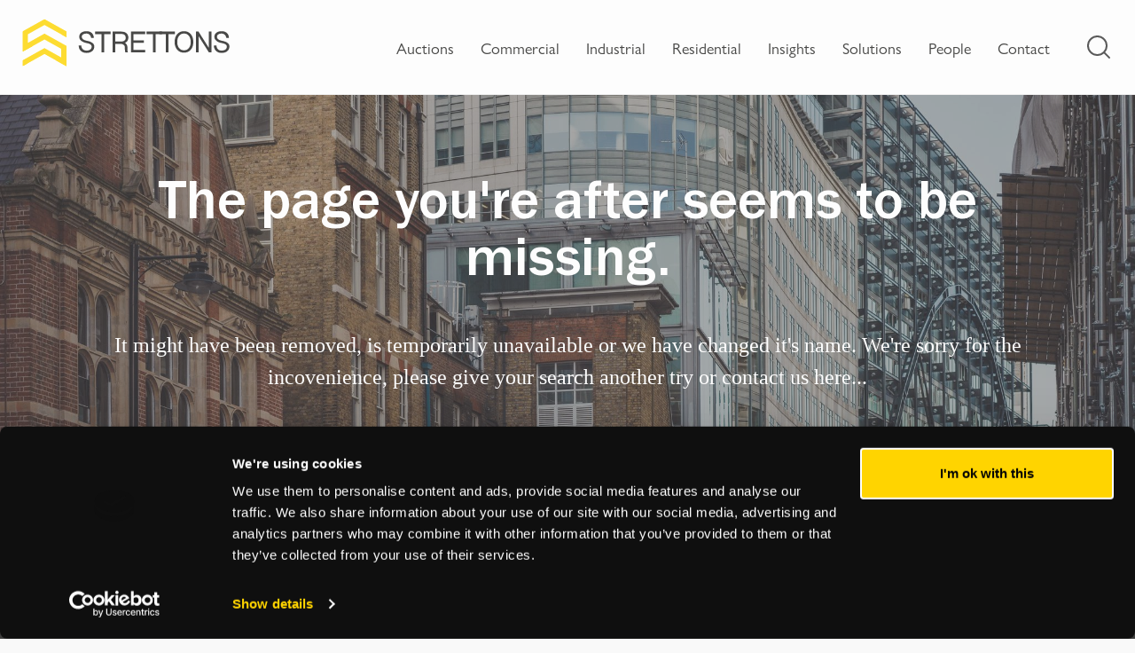

--- FILE ---
content_type: text/html; charset=utf-8
request_url: https://www.strettons.co.uk/auction-residential-property-for-sale/2-bedroom-flat-for-sale-in-flat-2-85-cheam-road-sutton-surrey-sm1-2bd-6530fe79766254a85ddc0fcc/
body_size: 143579
content:
<!DOCTYPE html><html><head><meta charset="utf-8"><meta http-equiv="x-ua-compatible" content="ie=edge"><meta name="viewport" content="width=device-width, initial-scale=1.0, shrink-to-fit=no, maximum-scale=1.0, user-scalable=0"><style data-href="/styles.3be7b934f52e52191e8d.css" data-identity="gatsby-global-css">@charset "UTF-8";.property-nav{background:#fff;border-bottom:1px solid #ededed;padding-bottom:17px;padding-top:17px}.property-nav .sm-menu-list{align-items:center;display:flex;justify-content:space-between;white-space:nowrap}.property-nav .sm-menu-list .share{align-items:center;display:flex;font-family:GillSansNova-Book;font-size:.75rem;letter-spacing:.8px;text-transform:uppercase}.property-nav .sm-menu-list .sm-text{font-family:GillSansNova-Book;font-size:.75rem;letter-spacing:.2px;text-transform:uppercase}.property-nav .sm-menu-list i{display:inline-block;height:16px;margin-right:10px;width:16px}.property-nav .breadcrumb-item+.breadcrumb-item:before{content:">"}@media (min-width:768px){.details-header .logo-dark{width:235px!important}.property-nav{padding-bottom:24px;padding-top:24px}.property-nav .sm-menu-list .share{letter-spacing:1.2px}.property-nav .sm-text{letter-spacing:1.5px}.property-nav .breadcrumb-item{font-family:GillSansNova-Book;font-size:.75rem;text-transform:uppercase}}@media (min-width:992px){.property-nav{padding-bottom:22px;padding-top:22px}.property-nav .property-details-nav .breadcrumb{justify-content:flex-start}.property-nav .property-details-nav .breadcrumb li{margin-bottom:5px}.property-nav .breadcrumb{align-items:flex-start;justify-content:space-between;margin-bottom:0}.property-nav .breadcrumb-item{letter-spacing:1.3px;margin-right:5px}.property-nav .share{align-items:center;display:flex;font-family:GillSansNova-Book;font-size:.75rem;letter-spacing:1.3px;text-transform:uppercase}.property-nav .share i{display:inline-block;height:16px;margin-right:16px;width:16px}}@media (min-width:1800px){.property-nav{padding-top:24px}}.social-share-wrapper{position:relative}.social-share-wrapper .property-share-social-icons{position:absolute;right:-20px;top:30px;width:175px;z-index:1}.social-share-wrapper .property-share-social-icons button{padding:0 7px 0 0!important}.social-share-wrapper .property-share-social-icons button svg rect{fill:#000;transition:all .5s}.social-share-wrapper .property-share-social-icons button svg rect:hover{fill:#ffd500}.social-share-wrapper .property-share-social-icons button .icon-twitter-black{display:flex;height:32px;margin-right:0;transition:all .3s ease-in-out;width:32px}.social-share-wrapper .property-share-social-icons button .icon-twitter-black:hover{background-image:url("data:image/svg+xml;charset=utf-8,%3Csvg xmlns='http://www.w3.org/2000/svg' width='32' height='32' fill='none' viewBox='0 0 32 32'%3E%3Crect width='32' height='32' fill='%23ffd500' rx='8'/%3E%3Cg clip-path='url(%23prefix__a)'%3E%3Cpath fill='%23fff' d='m17.522 14.387 5.957-7.054h-1.412l-5.172 6.125-4.13-6.125H8l6.247 9.262L8 23.99h1.412l5.461-6.467 4.363 6.467H24l-6.478-9.604Zm-1.933 2.29-.633-.923L9.92 8.416h2.168l4.064 5.922.633.922 5.283 7.698H19.9l-4.311-6.282Z'/%3E%3C/g%3E%3Cdefs%3E%3CclipPath id='prefix__a'%3E%3Crect width='16' height='16.667' fill='%23fff' transform='translate(8 7.333)'/%3E%3C/clipPath%3E%3C/defs%3E%3C/svg%3E")}.slick-slider{-webkit-touch-callout:none;-webkit-tap-highlight-color:transparent;box-sizing:border-box;touch-action:pan-y;-webkit-user-select:none;user-select:none;-khtml-user-select:none}.slick-list,.slick-slider{display:block;position:relative}.slick-list{margin:0;overflow:hidden;padding:0}.slick-list:focus{outline:none}.slick-list.dragging{cursor:pointer;cursor:hand}.slick-slider .slick-list,.slick-slider .slick-track{-webkit-transform:translateZ(0);transform:translateZ(0)}.slick-track{display:block;left:0;margin-left:auto;margin-right:auto;position:relative;top:0}.slick-track:after,.slick-track:before{content:"";display:table}.slick-track:after{clear:both}.slick-loading .slick-track{visibility:hidden}.slick-slide{display:none;float:left;height:100%;min-height:1px}[dir=rtl] .slick-slide{float:right}.slick-slide img{display:block}.slick-slide.slick-loading img{display:none}.slick-slide.dragging img{pointer-events:none}.slick-initialized .slick-slide{display:block}.slick-loading .slick-slide{visibility:hidden}.slick-vertical .slick-slide{border:1px solid transparent;display:block;height:auto}.slick-arrow.slick-hidden{display:none}.slick-loading .slick-list{background:#fff url([data-uri]) 50% no-repeat}@font-face{font-family:slick;font-style:normal;font-weight:400;src:url([data-uri]);src:url([data-uri]?#iefix) format("embedded-opentype"),url([data-uri]) format("woff"),url([data-uri]) format("truetype"),url([data-uri]#slick) format("svg")}.slick-next,.slick-prev{border:none;cursor:pointer;display:block;font-size:0;height:20px;line-height:0;padding:0;position:absolute;top:50%;-webkit-transform:translateY(-50%);transform:translateY(-50%);width:20px}.slick-next,.slick-next:focus,.slick-next:hover,.slick-prev,.slick-prev:focus,.slick-prev:hover{background:transparent;color:transparent;outline:none}.slick-next:focus:before,.slick-next:hover:before,.slick-prev:focus:before,.slick-prev:hover:before{opacity:1}.slick-next.slick-disabled:before,.slick-prev.slick-disabled:before{opacity:.25}.slick-next:before,.slick-prev:before{-webkit-font-smoothing:antialiased;-moz-osx-font-smoothing:grayscale;color:#fff;font-family:slick;font-size:20px;line-height:1;opacity:.75}.slick-prev{left:-25px}[dir=rtl] .slick-prev{left:auto;right:-25px}.slick-prev:before{content:"←"}[dir=rtl] .slick-prev:before{content:"→"}.slick-next{right:-25px}[dir=rtl] .slick-next{left:-25px;right:auto}.slick-next:before{content:"→"}[dir=rtl] .slick-next:before{content:"←"}.slick-dotted.slick-slider{margin-bottom:30px}.slick-dots{bottom:-25px;display:block;list-style:none;margin:0;padding:0;position:absolute;text-align:center;width:100%}.slick-dots li{display:inline-block;margin:0 5px;padding:0;position:relative}.slick-dots li,.slick-dots li button{cursor:pointer;height:20px;width:20px}.slick-dots li button{background:transparent;border:0;color:transparent;display:block;font-size:0;line-height:0;outline:none;padding:5px}.slick-dots li button:focus,.slick-dots li button:hover{outline:none}.slick-dots li button:focus:before,.slick-dots li button:hover:before{opacity:1}.slick-dots li button:before{-webkit-font-smoothing:antialiased;-moz-osx-font-smoothing:grayscale;color:#000;content:"•";font-family:slick;font-size:6px;height:20px;left:0;line-height:20px;opacity:.25;position:absolute;text-align:center;top:0;width:20px}.slick-dots li.slick-active button:before{color:#000;opacity:.75}/*!
 * Bootstrap  v5.2.3 (https://getbootstrap.com/)
 * Copyright 2011-2022 The Bootstrap Authors
 * Copyright 2011-2022 Twitter, Inc.
 * Licensed under MIT (https://github.com/twbs/bootstrap/blob/main/LICENSE)
 */:root{--bs-blue:#0d6efd;--bs-indigo:#6610f2;--bs-purple:#6f42c1;--bs-pink:#d63384;--bs-red:#dc3545;--bs-orange:#fd7e14;--bs-yellow:#ffc107;--bs-green:#198754;--bs-teal:#20c997;--bs-cyan:#0dcaf0;--bs-black:#000;--bs-white:#fff;--bs-gray:#6c757d;--bs-gray-dark:#343a40;--bs-gray-100:#f8f9fa;--bs-gray-200:#e9ecef;--bs-gray-300:#dee2e6;--bs-gray-400:#ced4da;--bs-gray-500:#adb5bd;--bs-gray-600:#6c757d;--bs-gray-700:#495057;--bs-gray-800:#343a40;--bs-gray-900:#212529;--bs-primary:#0d6efd;--bs-secondary:#6c757d;--bs-success:#198754;--bs-info:#0dcaf0;--bs-warning:#ffc107;--bs-danger:#dc3545;--bs-light:#f8f9fa;--bs-dark:#212529;--bs-primary-rgb:13,110,253;--bs-secondary-rgb:108,117,125;--bs-success-rgb:25,135,84;--bs-info-rgb:13,202,240;--bs-warning-rgb:255,193,7;--bs-danger-rgb:220,53,69;--bs-light-rgb:248,249,250;--bs-dark-rgb:33,37,41;--bs-white-rgb:255,255,255;--bs-black-rgb:0,0,0;--bs-body-color-rgb:33,37,41;--bs-body-bg-rgb:255,255,255;--bs-font-sans-serif:system-ui,-apple-system,"Segoe UI",Roboto,"Helvetica Neue","Noto Sans","Liberation Sans",Arial,sans-serif,"Apple Color Emoji","Segoe UI Emoji","Segoe UI Symbol","Noto Color Emoji";--bs-font-monospace:SFMono-Regular,Menlo,Monaco,Consolas,"Liberation Mono","Courier New",monospace;--bs-gradient:linear-gradient(180deg,hsla(0,0%,100%,.15),hsla(0,0%,100%,0));--bs-body-font-family:var(--bs-font-sans-serif);--bs-body-font-size:1rem;--bs-body-font-weight:400;--bs-body-line-height:1.5;--bs-body-color:#212529;--bs-body-bg:#fff;--bs-border-width:1px;--bs-border-style:solid;--bs-border-color:#dee2e6;--bs-border-color-translucent:rgba(0,0,0,.175);--bs-border-radius:0.375rem;--bs-border-radius-sm:0.25rem;--bs-border-radius-lg:0.5rem;--bs-border-radius-xl:1rem;--bs-border-radius-2xl:2rem;--bs-border-radius-pill:50rem;--bs-link-color:#0d6efd;--bs-link-hover-color:#0a58ca;--bs-code-color:#d63384;--bs-highlight-bg:#fff3cd}*,:after,:before{box-sizing:border-box}@media (prefers-reduced-motion:no-preference){:root{scroll-behavior:smooth}}body{-webkit-text-size-adjust:100%;-webkit-tap-highlight-color:transparent;background-color:var(--bs-body-bg);color:var(--bs-body-color);font-family:var(--bs-body-font-family);font-size:var(--bs-body-font-size);font-weight:var(--bs-body-font-weight);line-height:var(--bs-body-line-height);text-align:var(--bs-body-text-align)}hr{border:0;border-top:1px solid;color:inherit;margin:1rem 0;opacity:.25}.h1,.h2,.h3,.h4,.h5,.h6,h1,h2,h3,h4,h5,h6{font-weight:500;line-height:1.2;margin-bottom:.5rem;margin-top:0}.h1,h1{font-size:calc(1.375rem + 1.5vw)}@media (min-width:1200px){.h1,h1{font-size:2.5rem}}.h2,h2{font-size:calc(1.325rem + .9vw)}@media (min-width:1200px){.h2,h2{font-size:2rem}}.h3,h3{font-size:calc(1.3rem + .6vw)}@media (min-width:1200px){.h3,h3{font-size:1.75rem}}.h4,h4{font-size:calc(1.275rem + .3vw)}@media (min-width:1200px){.h4,h4{font-size:1.5rem}}.h5,h5{font-size:1.25rem}.h6,h6{font-size:1rem}p{margin-bottom:1rem;margin-top:0}abbr[title]{cursor:help;-webkit-text-decoration:underline dotted;text-decoration:underline dotted;-webkit-text-decoration-skip-ink:none;text-decoration-skip-ink:none}address{font-style:normal;line-height:inherit;margin-bottom:1rem}ol,ul{padding-left:2rem}dl,ol,ul{margin-bottom:1rem;margin-top:0}ol ol,ol ul,ul ol,ul ul{margin-bottom:0}dt{font-weight:700}dd{margin-bottom:.5rem;margin-left:0}blockquote{margin:0 0 1rem}b,strong{font-weight:bolder}.small,small{font-size:.875em}.mark,mark{background-color:var(--bs-highlight-bg);padding:.1875em}sub,sup{font-size:.75em;line-height:0;position:relative;vertical-align:baseline}sub{bottom:-.25em}sup{top:-.5em}a{color:var(--bs-link-color);text-decoration:underline}a:hover{color:var(--bs-link-hover-color)}a:not([href]):not([class]),a:not([href]):not([class]):hover{color:inherit;text-decoration:none}code,kbd,pre,samp{font-family:var(--bs-font-monospace);font-size:1em}pre{display:block;font-size:.875em;margin-bottom:1rem;margin-top:0;overflow:auto}pre code{color:inherit;font-size:inherit;word-break:normal}code{word-wrap:break-word;color:var(--bs-code-color);font-size:.875em}a>code{color:inherit}kbd{background-color:var(--bs-body-color);border-radius:.25rem;color:var(--bs-body-bg);font-size:.875em;padding:.1875rem .375rem}kbd kbd{font-size:1em;padding:0}figure{margin:0 0 1rem}img,svg{vertical-align:middle}table{border-collapse:collapse;caption-side:bottom}caption{color:#6c757d;padding-bottom:.5rem;padding-top:.5rem;text-align:left}th{text-align:inherit;text-align:-webkit-match-parent}tbody,td,tfoot,th,thead,tr{border:0 solid;border-color:inherit}label{display:inline-block}button{border-radius:0}button:focus:not(:focus-visible){outline:0}button,input,optgroup,select,textarea{font-family:inherit;font-size:inherit;line-height:inherit;margin:0}button,select{text-transform:none}[role=button]{cursor:pointer}select{word-wrap:normal}select:disabled{opacity:1}[list]:not([type=date]):not([type=datetime-local]):not([type=month]):not([type=week]):not([type=time])::-webkit-calendar-picker-indicator{display:none!important}[type=button],[type=reset],[type=submit],button{-webkit-appearance:button}[type=button]:not(:disabled),[type=reset]:not(:disabled),[type=submit]:not(:disabled),button:not(:disabled){cursor:pointer}::-moz-focus-inner{border-style:none;padding:0}textarea{resize:vertical}fieldset{border:0;margin:0;min-width:0;padding:0}legend{float:left;font-size:calc(1.275rem + .3vw);line-height:inherit;margin-bottom:.5rem;padding:0;width:100%}@media (min-width:1200px){legend{font-size:1.5rem}}legend+*{clear:left}::-webkit-datetime-edit-day-field,::-webkit-datetime-edit-fields-wrapper,::-webkit-datetime-edit-hour-field,::-webkit-datetime-edit-minute,::-webkit-datetime-edit-month-field,::-webkit-datetime-edit-text,::-webkit-datetime-edit-year-field{padding:0}::-webkit-inner-spin-button{height:auto}[type=search]{-webkit-appearance:textfield;outline-offset:-2px}::-webkit-search-decoration{-webkit-appearance:none}::-webkit-color-swatch-wrapper{padding:0}::-webkit-file-upload-button{-webkit-appearance:button;font:inherit}::file-selector-button{-webkit-appearance:button;font:inherit}output{display:inline-block}iframe{border:0}summary{cursor:pointer;display:list-item}progress{vertical-align:baseline}[hidden]{display:none!important}.lead{font-size:1.25rem;font-weight:300}.display-1{font-size:calc(1.625rem + 4.5vw);font-weight:300;line-height:1.2}@media (min-width:1200px){.display-1{font-size:5rem}}.display-2{font-size:calc(1.575rem + 3.9vw);font-weight:300;line-height:1.2}@media (min-width:1200px){.display-2{font-size:4.5rem}}.display-3{font-size:calc(1.525rem + 3.3vw);font-weight:300;line-height:1.2}@media (min-width:1200px){.display-3{font-size:4rem}}.display-4{font-size:calc(1.475rem + 2.7vw);font-weight:300;line-height:1.2}@media (min-width:1200px){.display-4{font-size:3.5rem}}.display-5{font-size:calc(1.425rem + 2.1vw);font-weight:300;line-height:1.2}@media (min-width:1200px){.display-5{font-size:3rem}}.display-6{font-size:calc(1.375rem + 1.5vw);font-weight:300;line-height:1.2}@media (min-width:1200px){.display-6{font-size:2.5rem}}.list-inline,.list-unstyled{list-style:none;padding-left:0}.list-inline-item{display:inline-block}.list-inline-item:not(:last-child){margin-right:.5rem}.initialism{font-size:.875em;text-transform:uppercase}.blockquote{font-size:1.25rem;margin-bottom:1rem}.blockquote>:last-child{margin-bottom:0}.blockquote-footer{color:#6c757d;font-size:.875em;margin-bottom:1rem;margin-top:-1rem}.blockquote-footer:before{content:"— "}.img-fluid,.img-thumbnail{height:auto;max-width:100%}.img-thumbnail{background-color:#fff;border:1px solid var(--bs-border-color);border-radius:.375rem;padding:.25rem}.figure{display:inline-block}.figure-img{line-height:1;margin-bottom:.5rem}.figure-caption{color:#6c757d;font-size:.875em}.container,.container-fluid,.container-lg,.container-md,.container-sm,.container-xl,.container-xxl{--bs-gutter-x:1.5rem;--bs-gutter-y:0;margin-left:auto;margin-right:auto;padding-left:calc(var(--bs-gutter-x)*.5);padding-right:calc(var(--bs-gutter-x)*.5);width:100%}@media (min-width:576px){.container,.container-sm{max-width:540px}}@media (min-width:768px){.container,.container-md,.container-sm{max-width:720px}}@media (min-width:992px){.container,.container-lg,.container-md,.container-sm{max-width:960px}}@media (min-width:1200px){.container,.container-lg,.container-md,.container-sm,.container-xl{max-width:1140px}}@media (min-width:1400px){.container,.container-lg,.container-md,.container-sm,.container-xl,.container-xxl{max-width:1320px}}.row{--bs-gutter-x:1.5rem;--bs-gutter-y:0;display:flex;flex-wrap:wrap;margin-left:calc(var(--bs-gutter-x)*-.5);margin-right:calc(var(--bs-gutter-x)*-.5);margin-top:calc(var(--bs-gutter-y)*-1)}.row>*{flex-shrink:0;margin-top:var(--bs-gutter-y);max-width:100%;padding-left:calc(var(--bs-gutter-x)*.5);padding-right:calc(var(--bs-gutter-x)*.5);width:100%}.col{flex:1 0}.row-cols-auto>*{flex:0 0 auto;width:auto}.row-cols-1>*{flex:0 0 auto;width:100%}.row-cols-2>*{flex:0 0 auto;width:50%}.row-cols-3>*{flex:0 0 auto;width:33.3333333333%}.row-cols-4>*{flex:0 0 auto;width:25%}.row-cols-5>*{flex:0 0 auto;width:20%}.row-cols-6>*{flex:0 0 auto;width:16.6666666667%}.col-auto{flex:0 0 auto;width:auto}.col-1{flex:0 0 auto;width:8.33333333%}.col-2{flex:0 0 auto;width:16.66666667%}.col-3{flex:0 0 auto;width:25%}.col-4{flex:0 0 auto;width:33.33333333%}.col-5{flex:0 0 auto;width:41.66666667%}.col-6{flex:0 0 auto;width:50%}.col-7{flex:0 0 auto;width:58.33333333%}.col-8{flex:0 0 auto;width:66.66666667%}.col-9{flex:0 0 auto;width:75%}.col-10{flex:0 0 auto;width:83.33333333%}.col-11{flex:0 0 auto;width:91.66666667%}.col-12{flex:0 0 auto;width:100%}.offset-1{margin-left:8.33333333%}.offset-2{margin-left:16.66666667%}.offset-3{margin-left:25%}.offset-4{margin-left:33.33333333%}.offset-5{margin-left:41.66666667%}.offset-6{margin-left:50%}.offset-7{margin-left:58.33333333%}.offset-8{margin-left:66.66666667%}.offset-9{margin-left:75%}.offset-10{margin-left:83.33333333%}.offset-11{margin-left:91.66666667%}.g-0,.gx-0{--bs-gutter-x:0}.g-0,.gy-0{--bs-gutter-y:0}.g-1,.gx-1{--bs-gutter-x:0.25rem}.g-1,.gy-1{--bs-gutter-y:0.25rem}.g-2,.gx-2{--bs-gutter-x:0.5rem}.g-2,.gy-2{--bs-gutter-y:0.5rem}.g-3,.gx-3{--bs-gutter-x:1rem}.g-3,.gy-3{--bs-gutter-y:1rem}.g-4,.gx-4{--bs-gutter-x:1.5rem}.g-4,.gy-4{--bs-gutter-y:1.5rem}.g-5,.gx-5{--bs-gutter-x:3rem}.g-5,.gy-5{--bs-gutter-y:3rem}@media (min-width:576px){.col-sm{flex:1 0}.row-cols-sm-auto>*{flex:0 0 auto;width:auto}.row-cols-sm-1>*{flex:0 0 auto;width:100%}.row-cols-sm-2>*{flex:0 0 auto;width:50%}.row-cols-sm-3>*{flex:0 0 auto;width:33.3333333333%}.row-cols-sm-4>*{flex:0 0 auto;width:25%}.row-cols-sm-5>*{flex:0 0 auto;width:20%}.row-cols-sm-6>*{flex:0 0 auto;width:16.6666666667%}.col-sm-auto{flex:0 0 auto;width:auto}.col-sm-1{flex:0 0 auto;width:8.33333333%}.col-sm-2{flex:0 0 auto;width:16.66666667%}.col-sm-3{flex:0 0 auto;width:25%}.col-sm-4{flex:0 0 auto;width:33.33333333%}.col-sm-5{flex:0 0 auto;width:41.66666667%}.col-sm-6{flex:0 0 auto;width:50%}.col-sm-7{flex:0 0 auto;width:58.33333333%}.col-sm-8{flex:0 0 auto;width:66.66666667%}.col-sm-9{flex:0 0 auto;width:75%}.col-sm-10{flex:0 0 auto;width:83.33333333%}.col-sm-11{flex:0 0 auto;width:91.66666667%}.col-sm-12{flex:0 0 auto;width:100%}.offset-sm-0{margin-left:0}.offset-sm-1{margin-left:8.33333333%}.offset-sm-2{margin-left:16.66666667%}.offset-sm-3{margin-left:25%}.offset-sm-4{margin-left:33.33333333%}.offset-sm-5{margin-left:41.66666667%}.offset-sm-6{margin-left:50%}.offset-sm-7{margin-left:58.33333333%}.offset-sm-8{margin-left:66.66666667%}.offset-sm-9{margin-left:75%}.offset-sm-10{margin-left:83.33333333%}.offset-sm-11{margin-left:91.66666667%}.g-sm-0,.gx-sm-0{--bs-gutter-x:0}.g-sm-0,.gy-sm-0{--bs-gutter-y:0}.g-sm-1,.gx-sm-1{--bs-gutter-x:0.25rem}.g-sm-1,.gy-sm-1{--bs-gutter-y:0.25rem}.g-sm-2,.gx-sm-2{--bs-gutter-x:0.5rem}.g-sm-2,.gy-sm-2{--bs-gutter-y:0.5rem}.g-sm-3,.gx-sm-3{--bs-gutter-x:1rem}.g-sm-3,.gy-sm-3{--bs-gutter-y:1rem}.g-sm-4,.gx-sm-4{--bs-gutter-x:1.5rem}.g-sm-4,.gy-sm-4{--bs-gutter-y:1.5rem}.g-sm-5,.gx-sm-5{--bs-gutter-x:3rem}.g-sm-5,.gy-sm-5{--bs-gutter-y:3rem}}@media (min-width:768px){.col-md{flex:1 0}.row-cols-md-auto>*{flex:0 0 auto;width:auto}.row-cols-md-1>*{flex:0 0 auto;width:100%}.row-cols-md-2>*{flex:0 0 auto;width:50%}.row-cols-md-3>*{flex:0 0 auto;width:33.3333333333%}.row-cols-md-4>*{flex:0 0 auto;width:25%}.row-cols-md-5>*{flex:0 0 auto;width:20%}.row-cols-md-6>*{flex:0 0 auto;width:16.6666666667%}.col-md-auto{flex:0 0 auto;width:auto}.col-md-1{flex:0 0 auto;width:8.33333333%}.col-md-2{flex:0 0 auto;width:16.66666667%}.col-md-3{flex:0 0 auto;width:25%}.col-md-4{flex:0 0 auto;width:33.33333333%}.col-md-5{flex:0 0 auto;width:41.66666667%}.col-md-6{flex:0 0 auto;width:50%}.col-md-7{flex:0 0 auto;width:58.33333333%}.col-md-8{flex:0 0 auto;width:66.66666667%}.col-md-9{flex:0 0 auto;width:75%}.col-md-10{flex:0 0 auto;width:83.33333333%}.col-md-11{flex:0 0 auto;width:91.66666667%}.col-md-12{flex:0 0 auto;width:100%}.offset-md-0{margin-left:0}.offset-md-1{margin-left:8.33333333%}.offset-md-2{margin-left:16.66666667%}.offset-md-3{margin-left:25%}.offset-md-4{margin-left:33.33333333%}.offset-md-5{margin-left:41.66666667%}.offset-md-6{margin-left:50%}.offset-md-7{margin-left:58.33333333%}.offset-md-8{margin-left:66.66666667%}.offset-md-9{margin-left:75%}.offset-md-10{margin-left:83.33333333%}.offset-md-11{margin-left:91.66666667%}.g-md-0,.gx-md-0{--bs-gutter-x:0}.g-md-0,.gy-md-0{--bs-gutter-y:0}.g-md-1,.gx-md-1{--bs-gutter-x:0.25rem}.g-md-1,.gy-md-1{--bs-gutter-y:0.25rem}.g-md-2,.gx-md-2{--bs-gutter-x:0.5rem}.g-md-2,.gy-md-2{--bs-gutter-y:0.5rem}.g-md-3,.gx-md-3{--bs-gutter-x:1rem}.g-md-3,.gy-md-3{--bs-gutter-y:1rem}.g-md-4,.gx-md-4{--bs-gutter-x:1.5rem}.g-md-4,.gy-md-4{--bs-gutter-y:1.5rem}.g-md-5,.gx-md-5{--bs-gutter-x:3rem}.g-md-5,.gy-md-5{--bs-gutter-y:3rem}}@media (min-width:992px){.col-lg{flex:1 0}.row-cols-lg-auto>*{flex:0 0 auto;width:auto}.row-cols-lg-1>*{flex:0 0 auto;width:100%}.row-cols-lg-2>*{flex:0 0 auto;width:50%}.row-cols-lg-3>*{flex:0 0 auto;width:33.3333333333%}.row-cols-lg-4>*{flex:0 0 auto;width:25%}.row-cols-lg-5>*{flex:0 0 auto;width:20%}.row-cols-lg-6>*{flex:0 0 auto;width:16.6666666667%}.col-lg-auto{flex:0 0 auto;width:auto}.col-lg-1{flex:0 0 auto;width:8.33333333%}.col-lg-2{flex:0 0 auto;width:16.66666667%}.col-lg-3{flex:0 0 auto;width:25%}.col-lg-4{flex:0 0 auto;width:33.33333333%}.col-lg-5{flex:0 0 auto;width:41.66666667%}.col-lg-6{flex:0 0 auto;width:50%}.col-lg-7{flex:0 0 auto;width:58.33333333%}.col-lg-8{flex:0 0 auto;width:66.66666667%}.col-lg-9{flex:0 0 auto;width:75%}.col-lg-10{flex:0 0 auto;width:83.33333333%}.col-lg-11{flex:0 0 auto;width:91.66666667%}.col-lg-12{flex:0 0 auto;width:100%}.offset-lg-0{margin-left:0}.offset-lg-1{margin-left:8.33333333%}.offset-lg-2{margin-left:16.66666667%}.offset-lg-3{margin-left:25%}.offset-lg-4{margin-left:33.33333333%}.offset-lg-5{margin-left:41.66666667%}.offset-lg-6{margin-left:50%}.offset-lg-7{margin-left:58.33333333%}.offset-lg-8{margin-left:66.66666667%}.offset-lg-9{margin-left:75%}.offset-lg-10{margin-left:83.33333333%}.offset-lg-11{margin-left:91.66666667%}.g-lg-0,.gx-lg-0{--bs-gutter-x:0}.g-lg-0,.gy-lg-0{--bs-gutter-y:0}.g-lg-1,.gx-lg-1{--bs-gutter-x:0.25rem}.g-lg-1,.gy-lg-1{--bs-gutter-y:0.25rem}.g-lg-2,.gx-lg-2{--bs-gutter-x:0.5rem}.g-lg-2,.gy-lg-2{--bs-gutter-y:0.5rem}.g-lg-3,.gx-lg-3{--bs-gutter-x:1rem}.g-lg-3,.gy-lg-3{--bs-gutter-y:1rem}.g-lg-4,.gx-lg-4{--bs-gutter-x:1.5rem}.g-lg-4,.gy-lg-4{--bs-gutter-y:1.5rem}.g-lg-5,.gx-lg-5{--bs-gutter-x:3rem}.g-lg-5,.gy-lg-5{--bs-gutter-y:3rem}}@media (min-width:1200px){.col-xl{flex:1 0}.row-cols-xl-auto>*{flex:0 0 auto;width:auto}.row-cols-xl-1>*{flex:0 0 auto;width:100%}.row-cols-xl-2>*{flex:0 0 auto;width:50%}.row-cols-xl-3>*{flex:0 0 auto;width:33.3333333333%}.row-cols-xl-4>*{flex:0 0 auto;width:25%}.row-cols-xl-5>*{flex:0 0 auto;width:20%}.row-cols-xl-6>*{flex:0 0 auto;width:16.6666666667%}.col-xl-auto{flex:0 0 auto;width:auto}.col-xl-1{flex:0 0 auto;width:8.33333333%}.col-xl-2{flex:0 0 auto;width:16.66666667%}.col-xl-3{flex:0 0 auto;width:25%}.col-xl-4{flex:0 0 auto;width:33.33333333%}.col-xl-5{flex:0 0 auto;width:41.66666667%}.col-xl-6{flex:0 0 auto;width:50%}.col-xl-7{flex:0 0 auto;width:58.33333333%}.col-xl-8{flex:0 0 auto;width:66.66666667%}.col-xl-9{flex:0 0 auto;width:75%}.col-xl-10{flex:0 0 auto;width:83.33333333%}.col-xl-11{flex:0 0 auto;width:91.66666667%}.col-xl-12{flex:0 0 auto;width:100%}.offset-xl-0{margin-left:0}.offset-xl-1{margin-left:8.33333333%}.offset-xl-2{margin-left:16.66666667%}.offset-xl-3{margin-left:25%}.offset-xl-4{margin-left:33.33333333%}.offset-xl-5{margin-left:41.66666667%}.offset-xl-6{margin-left:50%}.offset-xl-7{margin-left:58.33333333%}.offset-xl-8{margin-left:66.66666667%}.offset-xl-9{margin-left:75%}.offset-xl-10{margin-left:83.33333333%}.offset-xl-11{margin-left:91.66666667%}.g-xl-0,.gx-xl-0{--bs-gutter-x:0}.g-xl-0,.gy-xl-0{--bs-gutter-y:0}.g-xl-1,.gx-xl-1{--bs-gutter-x:0.25rem}.g-xl-1,.gy-xl-1{--bs-gutter-y:0.25rem}.g-xl-2,.gx-xl-2{--bs-gutter-x:0.5rem}.g-xl-2,.gy-xl-2{--bs-gutter-y:0.5rem}.g-xl-3,.gx-xl-3{--bs-gutter-x:1rem}.g-xl-3,.gy-xl-3{--bs-gutter-y:1rem}.g-xl-4,.gx-xl-4{--bs-gutter-x:1.5rem}.g-xl-4,.gy-xl-4{--bs-gutter-y:1.5rem}.g-xl-5,.gx-xl-5{--bs-gutter-x:3rem}.g-xl-5,.gy-xl-5{--bs-gutter-y:3rem}}@media (min-width:1400px){.col-xxl{flex:1 0}.row-cols-xxl-auto>*{flex:0 0 auto;width:auto}.row-cols-xxl-1>*{flex:0 0 auto;width:100%}.row-cols-xxl-2>*{flex:0 0 auto;width:50%}.row-cols-xxl-3>*{flex:0 0 auto;width:33.3333333333%}.row-cols-xxl-4>*{flex:0 0 auto;width:25%}.row-cols-xxl-5>*{flex:0 0 auto;width:20%}.row-cols-xxl-6>*{flex:0 0 auto;width:16.6666666667%}.col-xxl-auto{flex:0 0 auto;width:auto}.col-xxl-1{flex:0 0 auto;width:8.33333333%}.col-xxl-2{flex:0 0 auto;width:16.66666667%}.col-xxl-3{flex:0 0 auto;width:25%}.col-xxl-4{flex:0 0 auto;width:33.33333333%}.col-xxl-5{flex:0 0 auto;width:41.66666667%}.col-xxl-6{flex:0 0 auto;width:50%}.col-xxl-7{flex:0 0 auto;width:58.33333333%}.col-xxl-8{flex:0 0 auto;width:66.66666667%}.col-xxl-9{flex:0 0 auto;width:75%}.col-xxl-10{flex:0 0 auto;width:83.33333333%}.col-xxl-11{flex:0 0 auto;width:91.66666667%}.col-xxl-12{flex:0 0 auto;width:100%}.offset-xxl-0{margin-left:0}.offset-xxl-1{margin-left:8.33333333%}.offset-xxl-2{margin-left:16.66666667%}.offset-xxl-3{margin-left:25%}.offset-xxl-4{margin-left:33.33333333%}.offset-xxl-5{margin-left:41.66666667%}.offset-xxl-6{margin-left:50%}.offset-xxl-7{margin-left:58.33333333%}.offset-xxl-8{margin-left:66.66666667%}.offset-xxl-9{margin-left:75%}.offset-xxl-10{margin-left:83.33333333%}.offset-xxl-11{margin-left:91.66666667%}.g-xxl-0,.gx-xxl-0{--bs-gutter-x:0}.g-xxl-0,.gy-xxl-0{--bs-gutter-y:0}.g-xxl-1,.gx-xxl-1{--bs-gutter-x:0.25rem}.g-xxl-1,.gy-xxl-1{--bs-gutter-y:0.25rem}.g-xxl-2,.gx-xxl-2{--bs-gutter-x:0.5rem}.g-xxl-2,.gy-xxl-2{--bs-gutter-y:0.5rem}.g-xxl-3,.gx-xxl-3{--bs-gutter-x:1rem}.g-xxl-3,.gy-xxl-3{--bs-gutter-y:1rem}.g-xxl-4,.gx-xxl-4{--bs-gutter-x:1.5rem}.g-xxl-4,.gy-xxl-4{--bs-gutter-y:1.5rem}.g-xxl-5,.gx-xxl-5{--bs-gutter-x:3rem}.g-xxl-5,.gy-xxl-5{--bs-gutter-y:3rem}}.table{--bs-table-color:var(--bs-body-color);--bs-table-bg:transparent;--bs-table-border-color:var(--bs-border-color);--bs-table-accent-bg:transparent;--bs-table-striped-color:var(--bs-body-color);--bs-table-striped-bg:rgba(0,0,0,.05);--bs-table-active-color:var(--bs-body-color);--bs-table-active-bg:rgba(0,0,0,.1);--bs-table-hover-color:var(--bs-body-color);--bs-table-hover-bg:rgba(0,0,0,.075);border-color:var(--bs-table-border-color);color:var(--bs-table-color);margin-bottom:1rem;vertical-align:top;width:100%}.table>:not(caption)>*>*{background-color:var(--bs-table-bg);border-bottom-width:1px;box-shadow:inset 0 0 0 9999px var(--bs-table-accent-bg);padding:.5rem}.table>tbody{vertical-align:inherit}.table>thead{vertical-align:bottom}.table-group-divider{border-top:2px solid}.caption-top{caption-side:top}.table-sm>:not(caption)>*>*{padding:.25rem}.table-bordered>:not(caption)>*{border-width:1px 0}.table-bordered>:not(caption)>*>*{border-width:0 1px}.table-borderless>:not(caption)>*>*{border-bottom-width:0}.table-borderless>:not(:first-child){border-top-width:0}.table-striped-columns>:not(caption)>tr>:nth-child(2n),.table-striped>tbody>tr:nth-of-type(odd)>*{--bs-table-accent-bg:var(--bs-table-striped-bg);color:var(--bs-table-striped-color)}.table-active{--bs-table-accent-bg:var(--bs-table-active-bg);color:var(--bs-table-active-color)}.table-hover>tbody>tr:hover>*{--bs-table-accent-bg:var(--bs-table-hover-bg);color:var(--bs-table-hover-color)}.table-primary{--bs-table-color:#000;--bs-table-bg:#cfe2ff;--bs-table-border-color:#bacbe6;--bs-table-striped-bg:#c5d7f2;--bs-table-striped-color:#000;--bs-table-active-bg:#bacbe6;--bs-table-active-color:#000;--bs-table-hover-bg:#bfd1ec;--bs-table-hover-color:#000}.table-primary,.table-secondary{border-color:var(--bs-table-border-color);color:var(--bs-table-color)}.table-secondary{--bs-table-color:#000;--bs-table-bg:#e2e3e5;--bs-table-border-color:#cbccce;--bs-table-striped-bg:#d7d8da;--bs-table-striped-color:#000;--bs-table-active-bg:#cbccce;--bs-table-active-color:#000;--bs-table-hover-bg:#d1d2d4;--bs-table-hover-color:#000}.table-success{--bs-table-color:#000;--bs-table-bg:#d1e7dd;--bs-table-border-color:#bcd0c7;--bs-table-striped-bg:#c7dbd2;--bs-table-striped-color:#000;--bs-table-active-bg:#bcd0c7;--bs-table-active-color:#000;--bs-table-hover-bg:#c1d6cc;--bs-table-hover-color:#000}.table-info,.table-success{border-color:var(--bs-table-border-color);color:var(--bs-table-color)}.table-info{--bs-table-color:#000;--bs-table-bg:#cff4fc;--bs-table-border-color:#badce3;--bs-table-striped-bg:#c5e8ef;--bs-table-striped-color:#000;--bs-table-active-bg:#badce3;--bs-table-active-color:#000;--bs-table-hover-bg:#bfe2e9;--bs-table-hover-color:#000}.table-warning{--bs-table-color:#000;--bs-table-bg:#fff3cd;--bs-table-border-color:#e6dbb9;--bs-table-striped-bg:#f2e7c3;--bs-table-striped-color:#000;--bs-table-active-bg:#e6dbb9;--bs-table-active-color:#000;--bs-table-hover-bg:#ece1be;--bs-table-hover-color:#000}.table-danger,.table-warning{border-color:var(--bs-table-border-color);color:var(--bs-table-color)}.table-danger{--bs-table-color:#000;--bs-table-bg:#f8d7da;--bs-table-border-color:#dfc2c4;--bs-table-striped-bg:#eccccf;--bs-table-striped-color:#000;--bs-table-active-bg:#dfc2c4;--bs-table-active-color:#000;--bs-table-hover-bg:#e5c7ca;--bs-table-hover-color:#000}.table-light{--bs-table-color:#000;--bs-table-bg:#f8f9fa;--bs-table-border-color:#dfe0e1;--bs-table-striped-bg:#ecedee;--bs-table-striped-color:#000;--bs-table-active-bg:#dfe0e1;--bs-table-active-color:#000;--bs-table-hover-bg:#e5e6e7;--bs-table-hover-color:#000}.table-dark,.table-light{border-color:var(--bs-table-border-color);color:var(--bs-table-color)}.table-dark{--bs-table-color:#fff;--bs-table-bg:#212529;--bs-table-border-color:#373b3e;--bs-table-striped-bg:#2c3034;--bs-table-striped-color:#fff;--bs-table-active-bg:#373b3e;--bs-table-active-color:#fff;--bs-table-hover-bg:#323539;--bs-table-hover-color:#fff}.table-responsive{-webkit-overflow-scrolling:touch;overflow-x:auto}@media (max-width:575.98px){.table-responsive-sm{-webkit-overflow-scrolling:touch;overflow-x:auto}}@media (max-width:767.98px){.table-responsive-md{-webkit-overflow-scrolling:touch;overflow-x:auto}}@media (max-width:991.98px){.table-responsive-lg{-webkit-overflow-scrolling:touch;overflow-x:auto}}@media (max-width:1199.98px){.table-responsive-xl{-webkit-overflow-scrolling:touch;overflow-x:auto}}@media (max-width:1399.98px){.table-responsive-xxl{-webkit-overflow-scrolling:touch;overflow-x:auto}}.form-label{margin-bottom:.5rem}.col-form-label{font-size:inherit;line-height:1.5;margin-bottom:0;padding-bottom:calc(.375rem + 1px);padding-top:calc(.375rem + 1px)}.col-form-label-lg{font-size:1.25rem;padding-bottom:calc(.5rem + 1px);padding-top:calc(.5rem + 1px)}.col-form-label-sm{font-size:.875rem;padding-bottom:calc(.25rem + 1px);padding-top:calc(.25rem + 1px)}.form-text{color:#6c757d;font-size:.875em;margin-top:.25rem}.form-control{-webkit-appearance:none;appearance:none;background-clip:padding-box;background-color:#fff;border:1px solid #ced4da;border-radius:.375rem;color:#212529;display:block;font-weight:400;line-height:1.5;padding:.375rem .75rem;transition:border-color .15s ease-in-out,box-shadow .15s ease-in-out;width:100%}@media (prefers-reduced-motion:reduce){.form-control{transition:none}}.form-control[type=file]{overflow:hidden}.form-control[type=file]:not(:disabled):not([readonly]){cursor:pointer}.form-control:focus{background-color:#fff;border-color:#86b7fe;box-shadow:0 0 0 .25rem rgba(13,110,253,.25);color:#212529;outline:0}.form-control::-webkit-date-and-time-value{height:1.5em}.form-control::-webkit-input-placeholder{color:#6c757d;opacity:1}.form-control::placeholder{color:#6c757d;opacity:1}.form-control:disabled{background-color:#e9ecef;opacity:1}.form-control::-webkit-file-upload-button{-webkit-margin-end:.75rem;background-color:#e9ecef;border:0 solid;border-color:inherit;border-inline-end-width:1px;border-radius:0;color:#212529;margin:-.375rem -.75rem;margin-inline-end:.75rem;padding:.375rem .75rem;pointer-events:none;-webkit-transition:color .15s ease-in-out,background-color .15s ease-in-out,border-color .15s ease-in-out,box-shadow .15s ease-in-out;transition:color .15s ease-in-out,background-color .15s ease-in-out,border-color .15s ease-in-out,box-shadow .15s ease-in-out}.form-control::file-selector-button{-webkit-margin-end:.75rem;background-color:#e9ecef;border:0 solid;border-color:inherit;border-inline-end-width:1px;border-radius:0;color:#212529;margin:-.375rem -.75rem;margin-inline-end:.75rem;padding:.375rem .75rem;pointer-events:none;transition:color .15s ease-in-out,background-color .15s ease-in-out,border-color .15s ease-in-out,box-shadow .15s ease-in-out}@media (prefers-reduced-motion:reduce){.form-control::-webkit-file-upload-button{-webkit-transition:none;transition:none}.form-control::file-selector-button{transition:none}}.form-control:hover:not(:disabled):not([readonly])::-webkit-file-upload-button{background-color:#dde0e3}.form-control:hover:not(:disabled):not([readonly])::file-selector-button{background-color:#dde0e3}.form-control-plaintext{background-color:transparent;border:solid transparent;border-width:1px 0;color:#212529;display:block;line-height:1.5;margin-bottom:0;padding:.375rem 0;width:100%}.form-control-plaintext:focus{outline:0}.form-control-plaintext.form-control-lg,.form-control-plaintext.form-control-sm{padding-left:0;padding-right:0}.form-control-sm{border-radius:.25rem;font-size:.875rem;min-height:calc(1.5em + .5rem + 2px);padding:.25rem .5rem}.form-control-sm::-webkit-file-upload-button{-webkit-margin-end:.5rem;margin:-.25rem -.5rem;margin-inline-end:.5rem;padding:.25rem .5rem}.form-control-sm::file-selector-button{-webkit-margin-end:.5rem;margin:-.25rem -.5rem;margin-inline-end:.5rem;padding:.25rem .5rem}.form-control-lg{border-radius:.5rem;font-size:1.25rem;min-height:calc(1.5em + 1rem + 2px);padding:.5rem 1rem}.form-control-lg::-webkit-file-upload-button{-webkit-margin-end:1rem;margin:-.5rem -1rem;margin-inline-end:1rem;padding:.5rem 1rem}.form-control-lg::file-selector-button{-webkit-margin-end:1rem;margin:-.5rem -1rem;margin-inline-end:1rem;padding:.5rem 1rem}textarea.form-control{min-height:calc(1.5em + .75rem + 2px)}textarea.form-control-sm{min-height:calc(1.5em + .5rem + 2px)}textarea.form-control-lg{min-height:calc(1.5em + 1rem + 2px)}.form-control-color{height:calc(1.5em + .75rem + 2px);padding:.375rem;width:3rem}.form-control-color:not(:disabled):not([readonly]){cursor:pointer}.form-control-color::-moz-color-swatch{border:0!important;border-radius:.375rem}.form-control-color::-webkit-color-swatch{border-radius:.375rem}.form-control-color.form-control-sm{height:calc(1.5em + .5rem + 2px)}.form-control-color.form-control-lg{height:calc(1.5em + 1rem + 2px)}.form-select{-moz-padding-start:calc(.75rem - 3px);-webkit-appearance:none;appearance:none;background-color:#fff;background-image:url("data:image/svg+xml;charset=utf-8,%3Csvg xmlns='http://www.w3.org/2000/svg' viewBox='0 0 16 16'%3E%3Cpath fill='none' stroke='%23343a40' stroke-linecap='round' stroke-linejoin='round' stroke-width='2' d='m2 5 6 6 6-6'/%3E%3C/svg%3E");background-position:right .75rem center;background-repeat:no-repeat;background-size:16px 12px;border:1px solid #ced4da;border-radius:.375rem;color:#212529;display:block;font-size:1rem;font-weight:400;line-height:1.5;padding:.375rem 2.25rem .375rem .75rem;transition:border-color .15s ease-in-out,box-shadow .15s ease-in-out;width:100%}@media (prefers-reduced-motion:reduce){.form-select{transition:none}}.form-select:focus{border-color:#86b7fe;box-shadow:0 0 0 .25rem rgba(13,110,253,.25);outline:0}.form-select[multiple],.form-select[size]:not([size="1"]){background-image:none;padding-right:.75rem}.form-select:disabled{background-color:#e9ecef}.form-select:-moz-focusring{color:transparent;text-shadow:0 0 0 #212529}.form-select-sm{border-radius:.25rem;font-size:.875rem;padding-bottom:.25rem;padding-left:.5rem;padding-top:.25rem}.form-select-lg{border-radius:.5rem;font-size:1.25rem;padding-bottom:.5rem;padding-left:1rem;padding-top:.5rem}.form-check{display:block;margin-bottom:.125rem;min-height:1.5rem;padding-left:1.5em}.form-check .form-check-input{float:left;margin-left:-1.5em}.form-check-reverse{padding-left:0;padding-right:1.5em;text-align:right}.form-check-reverse .form-check-input{float:right;margin-left:0;margin-right:-1.5em}.form-check-input{-webkit-appearance:none;appearance:none;background-color:#fff;background-position:50%;background-repeat:no-repeat;background-size:contain;border:1px solid rgba(0,0,0,.25);height:1em;margin-top:.25em;-webkit-print-color-adjust:exact;print-color-adjust:exact;vertical-align:top;width:1em}.form-check-input[type=checkbox]{border-radius:.25em}.form-check-input[type=radio]{border-radius:50%}.form-check-input:active{-webkit-filter:brightness(90%);filter:brightness(90%)}.form-check-input:focus{border-color:#86b7fe;box-shadow:0 0 0 .25rem rgba(13,110,253,.25);outline:0}.form-check-input:checked{background-color:#0d6efd;border-color:#0d6efd}.form-check-input:checked[type=checkbox]{background-image:url("data:image/svg+xml;charset=utf-8,%3Csvg xmlns='http://www.w3.org/2000/svg' viewBox='0 0 20 20'%3E%3Cpath fill='none' stroke='%23fff' stroke-linecap='round' stroke-linejoin='round' stroke-width='3' d='m6 10 3 3 6-6'/%3E%3C/svg%3E")}.form-check-input:checked[type=radio]{background-image:url("data:image/svg+xml;charset=utf-8,%3Csvg xmlns='http://www.w3.org/2000/svg' viewBox='-4 -4 8 8'%3E%3Ccircle r='2' fill='%23fff'/%3E%3C/svg%3E")}.form-check-input[type=checkbox]:indeterminate{background-color:#0d6efd;background-image:url("data:image/svg+xml;charset=utf-8,%3Csvg xmlns='http://www.w3.org/2000/svg' viewBox='0 0 20 20'%3E%3Cpath fill='none' stroke='%23fff' stroke-linecap='round' stroke-linejoin='round' stroke-width='3' d='M6 10h8'/%3E%3C/svg%3E");border-color:#0d6efd}.form-check-input:disabled{-webkit-filter:none;filter:none;opacity:.5;pointer-events:none}.form-check-input:disabled~.form-check-label,.form-check-input[disabled]~.form-check-label{cursor:default;opacity:.5}.form-switch{padding-left:2.5em}.form-switch .form-check-input{background-image:url("data:image/svg+xml;charset=utf-8,%3Csvg xmlns='http://www.w3.org/2000/svg' viewBox='-4 -4 8 8'%3E%3Ccircle r='3' fill='rgba(0, 0, 0, 0.25)'/%3E%3C/svg%3E");background-position:0;border-radius:2em;margin-left:-2.5em;transition:background-position .15s ease-in-out;width:2em}@media (prefers-reduced-motion:reduce){.form-switch .form-check-input{transition:none}}.form-switch .form-check-input:focus{background-image:url("data:image/svg+xml;charset=utf-8,%3Csvg xmlns='http://www.w3.org/2000/svg' viewBox='-4 -4 8 8'%3E%3Ccircle r='3' fill='%2386b7fe'/%3E%3C/svg%3E")}.form-switch .form-check-input:checked{background-image:url("data:image/svg+xml;charset=utf-8,%3Csvg xmlns='http://www.w3.org/2000/svg' viewBox='-4 -4 8 8'%3E%3Ccircle r='3' fill='%23fff'/%3E%3C/svg%3E");background-position:100%}.form-switch.form-check-reverse{padding-left:0;padding-right:2.5em}.form-switch.form-check-reverse .form-check-input{margin-left:0;margin-right:-2.5em}.form-check-inline{display:inline-block;margin-right:1rem}.btn-check{clip:rect(0,0,0,0);pointer-events:none;position:absolute}.btn-check:disabled+.btn,.btn-check[disabled]+.btn{-webkit-filter:none;filter:none;opacity:.65;pointer-events:none}.form-range{-webkit-appearance:none;appearance:none;background-color:transparent;height:1.5rem;padding:0;width:100%}.form-range:focus{outline:0}.form-range:focus::-webkit-slider-thumb{box-shadow:0 0 0 1px #fff,0 0 0 .25rem rgba(13,110,253,.25)}.form-range:focus::-moz-range-thumb{box-shadow:0 0 0 1px #fff,0 0 0 .25rem rgba(13,110,253,.25)}.form-range::-moz-focus-outer{border:0}.form-range::-webkit-slider-thumb{-webkit-appearance:none;appearance:none;background-color:#0d6efd;border:0;border-radius:1rem;height:1rem;margin-top:-.25rem;-webkit-transition:background-color .15s ease-in-out,border-color .15s ease-in-out,box-shadow .15s ease-in-out;transition:background-color .15s ease-in-out,border-color .15s ease-in-out,box-shadow .15s ease-in-out;width:1rem}@media (prefers-reduced-motion:reduce){.form-range::-webkit-slider-thumb{-webkit-transition:none;transition:none}}.form-range::-webkit-slider-thumb:active{background-color:#b6d4fe}.form-range::-webkit-slider-runnable-track{background-color:#dee2e6;border-color:transparent;border-radius:1rem;color:transparent;cursor:pointer;height:.5rem;width:100%}.form-range::-moz-range-thumb{appearance:none;background-color:#0d6efd;border:0;border-radius:1rem;height:1rem;-moz-transition:background-color .15s ease-in-out,border-color .15s ease-in-out,box-shadow .15s ease-in-out;transition:background-color .15s ease-in-out,border-color .15s ease-in-out,box-shadow .15s ease-in-out;width:1rem}@media (prefers-reduced-motion:reduce){.form-range::-moz-range-thumb{-moz-transition:none;transition:none}}.form-range::-moz-range-thumb:active{background-color:#b6d4fe}.form-range::-moz-range-track{background-color:#dee2e6;border-color:transparent;border-radius:1rem;color:transparent;cursor:pointer;height:.5rem;width:100%}.form-range:disabled{pointer-events:none}.form-range:disabled::-webkit-slider-thumb{background-color:#adb5bd}.form-range:disabled::-moz-range-thumb{background-color:#adb5bd}.form-floating{position:relative}.form-floating>.form-control,.form-floating>.form-control-plaintext,.form-floating>.form-select{height:calc(3.5rem + 2px);line-height:1.25}.form-floating>label{border:1px solid transparent;height:100%;left:0;overflow:hidden;padding:1rem .75rem;pointer-events:none;position:absolute;text-align:start;text-overflow:ellipsis;top:0;-webkit-transform-origin:0 0;transform-origin:0 0;transition:opacity .1s ease-in-out,-webkit-transform .1s ease-in-out;transition:opacity .1s ease-in-out,transform .1s ease-in-out;transition:opacity .1s ease-in-out,transform .1s ease-in-out,-webkit-transform .1s ease-in-out;white-space:nowrap;width:100%}@media (prefers-reduced-motion:reduce){.form-floating>label{transition:none}}.form-floating>.form-control,.form-floating>.form-control-plaintext{padding:1rem .75rem}.form-floating>.form-control-plaintext::-webkit-input-placeholder,.form-floating>.form-control::-webkit-input-placeholder{color:transparent}.form-floating>.form-control-plaintext::placeholder,.form-floating>.form-control::placeholder{color:transparent}.form-floating>.form-control-plaintext:focus,.form-floating>.form-control-plaintext:not(:placeholder-shown),.form-floating>.form-control:focus,.form-floating>.form-control:not(:placeholder-shown){padding-bottom:.625rem;padding-top:1.625rem}.form-floating>.form-control-plaintext:-webkit-autofill,.form-floating>.form-control:-webkit-autofill{padding-bottom:.625rem;padding-top:1.625rem}.form-floating>.form-select{padding-bottom:.625rem;padding-top:1.625rem}.form-floating>.form-control-plaintext~label,.form-floating>.form-control:focus~label,.form-floating>.form-control:not(:placeholder-shown)~label,.form-floating>.form-select~label{opacity:.65;-webkit-transform:scale(.85) translateY(-.5rem) translateX(.15rem);transform:scale(.85) translateY(-.5rem) translateX(.15rem)}.form-floating>.form-control:-webkit-autofill~label{opacity:.65;-webkit-transform:scale(.85) translateY(-.5rem) translateX(.15rem);transform:scale(.85) translateY(-.5rem) translateX(.15rem)}.form-floating>.form-control-plaintext~label{border-width:1px 0}.input-group{align-items:stretch;display:flex;flex-wrap:wrap;position:relative;width:100%}.input-group>.form-control,.input-group>.form-floating,.input-group>.form-select{flex:1 1 auto;min-width:0;position:relative;width:1%}.input-group>.form-control:focus,.input-group>.form-floating:focus-within,.input-group>.form-select:focus{z-index:5}.input-group .btn{position:relative;z-index:2}.input-group .btn:focus{z-index:5}.input-group-text{align-items:center;background-color:#e9ecef;border:1px solid #ced4da;border-radius:.375rem;color:#212529;display:flex;font-size:1rem;font-weight:400;line-height:1.5;padding:.375rem .75rem;text-align:center;white-space:nowrap}.input-group-lg>.btn,.input-group-lg>.form-control,.input-group-lg>.form-select,.input-group-lg>.input-group-text{border-radius:.5rem;font-size:1.25rem;padding:.5rem 1rem}.input-group-sm>.btn,.input-group-sm>.form-control,.input-group-sm>.form-select,.input-group-sm>.input-group-text{border-radius:.25rem;font-size:.875rem;padding:.25rem .5rem}.input-group-lg>.form-select,.input-group-sm>.form-select{padding-right:3rem}.input-group.has-validation>.dropdown-toggle:nth-last-child(n+4),.input-group.has-validation>.form-floating:nth-last-child(n+3)>.form-control,.input-group.has-validation>.form-floating:nth-last-child(n+3)>.form-select,.input-group.has-validation>:nth-last-child(n+3):not(.dropdown-toggle):not(.dropdown-menu):not(.form-floating),.input-group:not(.has-validation)>.dropdown-toggle:nth-last-child(n+3),.input-group:not(.has-validation)>.form-floating:not(:last-child)>.form-control,.input-group:not(.has-validation)>.form-floating:not(:last-child)>.form-select,.input-group:not(.has-validation)>:not(:last-child):not(.dropdown-toggle):not(.dropdown-menu):not(.form-floating){border-bottom-right-radius:0;border-top-right-radius:0}.input-group>:not(:first-child):not(.dropdown-menu):not(.valid-tooltip):not(.valid-feedback):not(.invalid-tooltip):not(.invalid-feedback){border-bottom-left-radius:0;border-top-left-radius:0;margin-left:-1px}.input-group>.form-floating:not(:first-child)>.form-control,.input-group>.form-floating:not(:first-child)>.form-select{border-bottom-left-radius:0;border-top-left-radius:0}.valid-feedback{color:#198754;display:none;font-size:.875em;margin-top:.25rem;width:100%}.valid-tooltip{background-color:rgba(25,135,84,.9);border-radius:.375rem;color:#fff;display:none;font-size:.875rem;margin-top:.1rem;max-width:100%;padding:.25rem .5rem;position:absolute;top:100%;z-index:5}.is-valid~.valid-feedback,.is-valid~.valid-tooltip,.was-validated :valid~.valid-feedback,.was-validated :valid~.valid-tooltip{display:block}.form-control.is-valid,.was-validated .form-control:valid{background-image:url("data:image/svg+xml;charset=utf-8,%3Csvg xmlns='http://www.w3.org/2000/svg' viewBox='0 0 8 8'%3E%3Cpath fill='%23198754' d='M2.3 6.73.6 4.53c-.4-1.04.46-1.4 1.1-.8l1.1 1.4 3.4-3.8c.6-.63 1.6-.27 1.2.7l-4 4.6c-.43.5-.8.4-1.1.1z'/%3E%3C/svg%3E");background-position:right calc(.375em + .1875rem) center;background-repeat:no-repeat;background-size:calc(.75em + .375rem) calc(.75em + .375rem);border-color:#198754;padding-right:calc(1.5em + .75rem)}.form-control.is-valid:focus,.was-validated .form-control:valid:focus{border-color:#198754;box-shadow:0 0 0 .25rem rgba(25,135,84,.25)}.was-validated textarea.form-control:valid,textarea.form-control.is-valid{background-position:top calc(.375em + .1875rem) right calc(.375em + .1875rem);padding-right:calc(1.5em + .75rem)}.form-select.is-valid,.was-validated .form-select:valid{border-color:#198754}.form-select.is-valid:not([multiple]):not([size]),.form-select.is-valid:not([multiple])[size="1"],.was-validated .form-select:valid:not([multiple]):not([size]),.was-validated .form-select:valid:not([multiple])[size="1"]{background-image:url("data:image/svg+xml;charset=utf-8,%3Csvg xmlns='http://www.w3.org/2000/svg' viewBox='0 0 16 16'%3E%3Cpath fill='none' stroke='%23343a40' stroke-linecap='round' stroke-linejoin='round' stroke-width='2' d='m2 5 6 6 6-6'/%3E%3C/svg%3E"),url("data:image/svg+xml;charset=utf-8,%3Csvg xmlns='http://www.w3.org/2000/svg' viewBox='0 0 8 8'%3E%3Cpath fill='%23198754' d='M2.3 6.73.6 4.53c-.4-1.04.46-1.4 1.1-.8l1.1 1.4 3.4-3.8c.6-.63 1.6-.27 1.2.7l-4 4.6c-.43.5-.8.4-1.1.1z'/%3E%3C/svg%3E");background-position:right .75rem center,center right 2.25rem;background-size:16px 12px,calc(.75em + .375rem) calc(.75em + .375rem);padding-right:4.125rem}.form-select.is-valid:focus,.was-validated .form-select:valid:focus{border-color:#198754;box-shadow:0 0 0 .25rem rgba(25,135,84,.25)}.form-control-color.is-valid,.was-validated .form-control-color:valid{width:calc(3.75rem + 1.5em)}.form-check-input.is-valid,.was-validated .form-check-input:valid{border-color:#198754}.form-check-input.is-valid:checked,.was-validated .form-check-input:valid:checked{background-color:#198754}.form-check-input.is-valid:focus,.was-validated .form-check-input:valid:focus{box-shadow:0 0 0 .25rem rgba(25,135,84,.25)}.form-check-input.is-valid~.form-check-label,.was-validated .form-check-input:valid~.form-check-label{color:#198754}.form-check-inline .form-check-input~.valid-feedback{margin-left:.5em}.input-group>.form-control:not(:focus).is-valid,.input-group>.form-floating:not(:focus-within).is-valid,.input-group>.form-select:not(:focus).is-valid,.was-validated .input-group>.form-control:not(:focus):valid,.was-validated .input-group>.form-floating:not(:focus-within):valid,.was-validated .input-group>.form-select:not(:focus):valid{z-index:3}.invalid-feedback{color:#dc3545;display:none;font-size:.875em;margin-top:.25rem;width:100%}.invalid-tooltip{background-color:rgba(220,53,69,.9);border-radius:.375rem;color:#fff;display:none;font-size:.875rem;margin-top:.1rem;max-width:100%;padding:.25rem .5rem;position:absolute;top:100%;z-index:5}.is-invalid~.invalid-feedback,.is-invalid~.invalid-tooltip,.was-validated :invalid~.invalid-feedback,.was-validated :invalid~.invalid-tooltip{display:block}.form-control.is-invalid,.was-validated .form-control:invalid{background-image:url("data:image/svg+xml;charset=utf-8,%3Csvg xmlns='http://www.w3.org/2000/svg' width='12' height='12' fill='none' stroke='%23dc3545' viewBox='0 0 12 12'%3E%3Ccircle cx='6' cy='6' r='4.5'/%3E%3Cpath stroke-linejoin='round' d='M5.8 3.6h.4L6 6.5z'/%3E%3Ccircle cx='6' cy='8.2' r='.6' fill='%23dc3545' stroke='none'/%3E%3C/svg%3E");background-position:right calc(.375em + .1875rem) center;background-repeat:no-repeat;background-size:calc(.75em + .375rem) calc(.75em + .375rem);border-color:#dc3545;padding-right:calc(1.5em + .75rem)}.form-control.is-invalid:focus,.was-validated .form-control:invalid:focus{border-color:#dc3545;box-shadow:0 0 0 .25rem rgba(220,53,69,.25)}.was-validated textarea.form-control:invalid,textarea.form-control.is-invalid{background-position:top calc(.375em + .1875rem) right calc(.375em + .1875rem);padding-right:calc(1.5em + .75rem)}.form-select.is-invalid,.was-validated .form-select:invalid{border-color:#dc3545}.form-select.is-invalid:not([multiple]):not([size]),.form-select.is-invalid:not([multiple])[size="1"],.was-validated .form-select:invalid:not([multiple]):not([size]),.was-validated .form-select:invalid:not([multiple])[size="1"]{background-image:url("data:image/svg+xml;charset=utf-8,%3Csvg xmlns='http://www.w3.org/2000/svg' viewBox='0 0 16 16'%3E%3Cpath fill='none' stroke='%23343a40' stroke-linecap='round' stroke-linejoin='round' stroke-width='2' d='m2 5 6 6 6-6'/%3E%3C/svg%3E"),url("data:image/svg+xml;charset=utf-8,%3Csvg xmlns='http://www.w3.org/2000/svg' width='12' height='12' fill='none' stroke='%23dc3545' viewBox='0 0 12 12'%3E%3Ccircle cx='6' cy='6' r='4.5'/%3E%3Cpath stroke-linejoin='round' d='M5.8 3.6h.4L6 6.5z'/%3E%3Ccircle cx='6' cy='8.2' r='.6' fill='%23dc3545' stroke='none'/%3E%3C/svg%3E");background-position:right .75rem center,center right 2.25rem;background-size:16px 12px,calc(.75em + .375rem) calc(.75em + .375rem);padding-right:4.125rem}.form-select.is-invalid:focus,.was-validated .form-select:invalid:focus{border-color:#dc3545;box-shadow:0 0 0 .25rem rgba(220,53,69,.25)}.form-control-color.is-invalid,.was-validated .form-control-color:invalid{width:calc(3.75rem + 1.5em)}.form-check-input.is-invalid,.was-validated .form-check-input:invalid{border-color:#dc3545}.form-check-input.is-invalid:checked,.was-validated .form-check-input:invalid:checked{background-color:#dc3545}.form-check-input.is-invalid:focus,.was-validated .form-check-input:invalid:focus{box-shadow:0 0 0 .25rem rgba(220,53,69,.25)}.form-check-input.is-invalid~.form-check-label,.was-validated .form-check-input:invalid~.form-check-label{color:#dc3545}.form-check-inline .form-check-input~.invalid-feedback{margin-left:.5em}.input-group>.form-control:not(:focus).is-invalid,.input-group>.form-floating:not(:focus-within).is-invalid,.input-group>.form-select:not(:focus).is-invalid,.was-validated .input-group>.form-control:not(:focus):invalid,.was-validated .input-group>.form-floating:not(:focus-within):invalid,.was-validated .input-group>.form-select:not(:focus):invalid{z-index:4}.btn{--bs-btn-padding-x:0.75rem;--bs-btn-padding-y:0.375rem;--bs-btn-font-family: ;--bs-btn-font-size:1rem;--bs-btn-font-weight:400;--bs-btn-line-height:1.5;--bs-btn-color:#212529;--bs-btn-bg:transparent;--bs-btn-border-width:1px;--bs-btn-border-color:transparent;--bs-btn-border-radius:0.375rem;--bs-btn-hover-border-color:transparent;--bs-btn-box-shadow:inset 0 1px 0 hsla(0,0%,100%,.15),0 1px 1px rgba(0,0,0,.075);--bs-btn-disabled-opacity:0.65;--bs-btn-focus-box-shadow:0 0 0 0.25rem rgba(var(--bs-btn-focus-shadow-rgb),.5);background-color:var(--bs-btn-bg);border:var(--bs-btn-border-width) solid var(--bs-btn-border-color);border-radius:var(--bs-btn-border-radius);color:var(--bs-btn-color);cursor:pointer;display:inline-block;font-family:var(--bs-btn-font-family);font-size:var(--bs-btn-font-size);font-weight:var(--bs-btn-font-weight);line-height:var(--bs-btn-line-height);padding:var(--bs-btn-padding-y) var(--bs-btn-padding-x);text-align:center;text-decoration:none;transition:color .15s ease-in-out,background-color .15s ease-in-out,border-color .15s ease-in-out,box-shadow .15s ease-in-out;-webkit-user-select:none;user-select:none;vertical-align:middle}@media (prefers-reduced-motion:reduce){.btn{transition:none}}.btn:hover{background-color:var(--bs-btn-hover-bg);border-color:var(--bs-btn-hover-border-color);color:var(--bs-btn-hover-color)}.btn-check+.btn:hover{background-color:var(--bs-btn-bg);border-color:var(--bs-btn-border-color);color:var(--bs-btn-color)}.btn:focus-visible{background-color:var(--bs-btn-hover-bg);border-color:var(--bs-btn-hover-border-color);box-shadow:var(--bs-btn-focus-box-shadow);color:var(--bs-btn-hover-color);outline:0}.btn-check:focus-visible+.btn{border-color:var(--bs-btn-hover-border-color);box-shadow:var(--bs-btn-focus-box-shadow);outline:0}.btn-check:checked+.btn,.btn.active,.btn.show,.btn:first-child:active,:not(.btn-check)+.btn:active{background-color:var(--bs-btn-active-bg);border-color:var(--bs-btn-active-border-color);color:var(--bs-btn-active-color)}.btn-check:checked+.btn:focus-visible,.btn.active:focus-visible,.btn.show:focus-visible,.btn:first-child:active:focus-visible,:not(.btn-check)+.btn:active:focus-visible{box-shadow:var(--bs-btn-focus-box-shadow)}.btn.disabled,.btn:disabled,fieldset:disabled .btn{background-color:var(--bs-btn-disabled-bg);border-color:var(--bs-btn-disabled-border-color);color:var(--bs-btn-disabled-color);opacity:var(--bs-btn-disabled-opacity);pointer-events:none}.btn-primary{--bs-btn-color:#fff;--bs-btn-bg:#0d6efd;--bs-btn-border-color:#0d6efd;--bs-btn-hover-color:#fff;--bs-btn-hover-bg:#0b5ed7;--bs-btn-hover-border-color:#0a58ca;--bs-btn-focus-shadow-rgb:49,132,253;--bs-btn-active-color:#fff;--bs-btn-active-bg:#0a58ca;--bs-btn-active-border-color:#0a53be;--bs-btn-active-shadow:inset 0 3px 5px rgba(0,0,0,.125);--bs-btn-disabled-color:#fff;--bs-btn-disabled-bg:#0d6efd;--bs-btn-disabled-border-color:#0d6efd}.btn-secondary{--bs-btn-color:#fff;--bs-btn-bg:#6c757d;--bs-btn-border-color:#6c757d;--bs-btn-hover-color:#fff;--bs-btn-hover-bg:#5c636a;--bs-btn-hover-border-color:#565e64;--bs-btn-focus-shadow-rgb:130,138,145;--bs-btn-active-color:#fff;--bs-btn-active-bg:#565e64;--bs-btn-active-border-color:#51585e;--bs-btn-active-shadow:inset 0 3px 5px rgba(0,0,0,.125);--bs-btn-disabled-color:#fff;--bs-btn-disabled-bg:#6c757d;--bs-btn-disabled-border-color:#6c757d}.btn-success{--bs-btn-color:#fff;--bs-btn-bg:#198754;--bs-btn-border-color:#198754;--bs-btn-hover-color:#fff;--bs-btn-hover-bg:#157347;--bs-btn-hover-border-color:#146c43;--bs-btn-focus-shadow-rgb:60,153,110;--bs-btn-active-color:#fff;--bs-btn-active-bg:#146c43;--bs-btn-active-border-color:#13653f;--bs-btn-active-shadow:inset 0 3px 5px rgba(0,0,0,.125);--bs-btn-disabled-color:#fff;--bs-btn-disabled-bg:#198754;--bs-btn-disabled-border-color:#198754}.btn-info{--bs-btn-color:#000;--bs-btn-bg:#0dcaf0;--bs-btn-border-color:#0dcaf0;--bs-btn-hover-color:#000;--bs-btn-hover-bg:#31d2f2;--bs-btn-hover-border-color:#25cff2;--bs-btn-focus-shadow-rgb:11,172,204;--bs-btn-active-color:#000;--bs-btn-active-bg:#3dd5f3;--bs-btn-active-border-color:#25cff2;--bs-btn-active-shadow:inset 0 3px 5px rgba(0,0,0,.125);--bs-btn-disabled-color:#000;--bs-btn-disabled-bg:#0dcaf0;--bs-btn-disabled-border-color:#0dcaf0}.btn-warning{--bs-btn-color:#000;--bs-btn-bg:#ffc107;--bs-btn-border-color:#ffc107;--bs-btn-hover-color:#000;--bs-btn-hover-bg:#ffca2c;--bs-btn-hover-border-color:#ffc720;--bs-btn-focus-shadow-rgb:217,164,6;--bs-btn-active-color:#000;--bs-btn-active-bg:#ffcd39;--bs-btn-active-border-color:#ffc720;--bs-btn-active-shadow:inset 0 3px 5px rgba(0,0,0,.125);--bs-btn-disabled-color:#000;--bs-btn-disabled-bg:#ffc107;--bs-btn-disabled-border-color:#ffc107}.btn-danger{--bs-btn-color:#fff;--bs-btn-bg:#dc3545;--bs-btn-border-color:#dc3545;--bs-btn-hover-color:#fff;--bs-btn-hover-bg:#bb2d3b;--bs-btn-hover-border-color:#b02a37;--bs-btn-focus-shadow-rgb:225,83,97;--bs-btn-active-color:#fff;--bs-btn-active-bg:#b02a37;--bs-btn-active-border-color:#a52834;--bs-btn-active-shadow:inset 0 3px 5px rgba(0,0,0,.125);--bs-btn-disabled-color:#fff;--bs-btn-disabled-bg:#dc3545;--bs-btn-disabled-border-color:#dc3545}.btn-light{--bs-btn-color:#000;--bs-btn-bg:#f8f9fa;--bs-btn-border-color:#f8f9fa;--bs-btn-hover-color:#000;--bs-btn-hover-bg:#d3d4d5;--bs-btn-hover-border-color:#c6c7c8;--bs-btn-focus-shadow-rgb:211,212,213;--bs-btn-active-color:#000;--bs-btn-active-bg:#c6c7c8;--bs-btn-active-border-color:#babbbc;--bs-btn-active-shadow:inset 0 3px 5px rgba(0,0,0,.125);--bs-btn-disabled-color:#000;--bs-btn-disabled-bg:#f8f9fa;--bs-btn-disabled-border-color:#f8f9fa}.btn-dark{--bs-btn-color:#fff;--bs-btn-bg:#212529;--bs-btn-border-color:#212529;--bs-btn-hover-color:#fff;--bs-btn-hover-bg:#424649;--bs-btn-hover-border-color:#373b3e;--bs-btn-focus-shadow-rgb:66,70,73;--bs-btn-active-color:#fff;--bs-btn-active-bg:#4d5154;--bs-btn-active-border-color:#373b3e;--bs-btn-active-shadow:inset 0 3px 5px rgba(0,0,0,.125);--bs-btn-disabled-color:#fff;--bs-btn-disabled-bg:#212529;--bs-btn-disabled-border-color:#212529}.btn-outline-primary{--bs-btn-color:#0d6efd;--bs-btn-border-color:#0d6efd;--bs-btn-hover-color:#fff;--bs-btn-hover-bg:#0d6efd;--bs-btn-hover-border-color:#0d6efd;--bs-btn-focus-shadow-rgb:13,110,253;--bs-btn-active-color:#fff;--bs-btn-active-bg:#0d6efd;--bs-btn-active-border-color:#0d6efd;--bs-btn-active-shadow:inset 0 3px 5px rgba(0,0,0,.125);--bs-btn-disabled-color:#0d6efd;--bs-btn-disabled-bg:transparent;--bs-btn-disabled-border-color:#0d6efd;--bs-gradient:none}.btn-outline-secondary{--bs-btn-color:#6c757d;--bs-btn-border-color:#6c757d;--bs-btn-hover-color:#fff;--bs-btn-hover-bg:#6c757d;--bs-btn-hover-border-color:#6c757d;--bs-btn-focus-shadow-rgb:108,117,125;--bs-btn-active-color:#fff;--bs-btn-active-bg:#6c757d;--bs-btn-active-border-color:#6c757d;--bs-btn-active-shadow:inset 0 3px 5px rgba(0,0,0,.125);--bs-btn-disabled-color:#6c757d;--bs-btn-disabled-bg:transparent;--bs-btn-disabled-border-color:#6c757d;--bs-gradient:none}.btn-outline-success{--bs-btn-color:#198754;--bs-btn-border-color:#198754;--bs-btn-hover-color:#fff;--bs-btn-hover-bg:#198754;--bs-btn-hover-border-color:#198754;--bs-btn-focus-shadow-rgb:25,135,84;--bs-btn-active-color:#fff;--bs-btn-active-bg:#198754;--bs-btn-active-border-color:#198754;--bs-btn-active-shadow:inset 0 3px 5px rgba(0,0,0,.125);--bs-btn-disabled-color:#198754;--bs-btn-disabled-bg:transparent;--bs-btn-disabled-border-color:#198754;--bs-gradient:none}.btn-outline-info{--bs-btn-color:#0dcaf0;--bs-btn-border-color:#0dcaf0;--bs-btn-hover-color:#000;--bs-btn-hover-bg:#0dcaf0;--bs-btn-hover-border-color:#0dcaf0;--bs-btn-focus-shadow-rgb:13,202,240;--bs-btn-active-color:#000;--bs-btn-active-bg:#0dcaf0;--bs-btn-active-border-color:#0dcaf0;--bs-btn-active-shadow:inset 0 3px 5px rgba(0,0,0,.125);--bs-btn-disabled-color:#0dcaf0;--bs-btn-disabled-bg:transparent;--bs-btn-disabled-border-color:#0dcaf0;--bs-gradient:none}.btn-outline-warning{--bs-btn-color:#ffc107;--bs-btn-border-color:#ffc107;--bs-btn-hover-color:#000;--bs-btn-hover-bg:#ffc107;--bs-btn-hover-border-color:#ffc107;--bs-btn-focus-shadow-rgb:255,193,7;--bs-btn-active-color:#000;--bs-btn-active-bg:#ffc107;--bs-btn-active-border-color:#ffc107;--bs-btn-active-shadow:inset 0 3px 5px rgba(0,0,0,.125);--bs-btn-disabled-color:#ffc107;--bs-btn-disabled-bg:transparent;--bs-btn-disabled-border-color:#ffc107;--bs-gradient:none}.btn-outline-danger{--bs-btn-color:#dc3545;--bs-btn-border-color:#dc3545;--bs-btn-hover-color:#fff;--bs-btn-hover-bg:#dc3545;--bs-btn-hover-border-color:#dc3545;--bs-btn-focus-shadow-rgb:220,53,69;--bs-btn-active-color:#fff;--bs-btn-active-bg:#dc3545;--bs-btn-active-border-color:#dc3545;--bs-btn-active-shadow:inset 0 3px 5px rgba(0,0,0,.125);--bs-btn-disabled-color:#dc3545;--bs-btn-disabled-bg:transparent;--bs-btn-disabled-border-color:#dc3545;--bs-gradient:none}.btn-outline-light{--bs-btn-color:#f8f9fa;--bs-btn-border-color:#f8f9fa;--bs-btn-hover-color:#000;--bs-btn-hover-bg:#f8f9fa;--bs-btn-hover-border-color:#f8f9fa;--bs-btn-focus-shadow-rgb:248,249,250;--bs-btn-active-color:#000;--bs-btn-active-bg:#f8f9fa;--bs-btn-active-border-color:#f8f9fa;--bs-btn-active-shadow:inset 0 3px 5px rgba(0,0,0,.125);--bs-btn-disabled-color:#f8f9fa;--bs-btn-disabled-bg:transparent;--bs-btn-disabled-border-color:#f8f9fa;--bs-gradient:none}.btn-outline-dark{--bs-btn-color:#212529;--bs-btn-border-color:#212529;--bs-btn-hover-color:#fff;--bs-btn-hover-bg:#212529;--bs-btn-hover-border-color:#212529;--bs-btn-focus-shadow-rgb:33,37,41;--bs-btn-active-color:#fff;--bs-btn-active-bg:#212529;--bs-btn-active-border-color:#212529;--bs-btn-active-shadow:inset 0 3px 5px rgba(0,0,0,.125);--bs-btn-disabled-color:#212529;--bs-btn-disabled-bg:transparent;--bs-btn-disabled-border-color:#212529;--bs-gradient:none}.btn-link{--bs-btn-font-weight:400;--bs-btn-color:var(--bs-link-color);--bs-btn-bg:transparent;--bs-btn-border-color:transparent;--bs-btn-hover-color:var(--bs-link-hover-color);--bs-btn-hover-border-color:transparent;--bs-btn-active-color:var(--bs-link-hover-color);--bs-btn-active-border-color:transparent;--bs-btn-disabled-color:#6c757d;--bs-btn-disabled-border-color:transparent;--bs-btn-box-shadow:none;--bs-btn-focus-shadow-rgb:49,132,253;text-decoration:underline}.btn-link:focus-visible{color:var(--bs-btn-color)}.btn-link:hover{color:var(--bs-btn-hover-color)}.btn-group-lg>.btn,.btn-lg{--bs-btn-padding-y:0.5rem;--bs-btn-padding-x:1rem;--bs-btn-font-size:1.25rem;--bs-btn-border-radius:0.5rem}.btn-group-sm>.btn,.btn-sm{--bs-btn-padding-y:0.25rem;--bs-btn-padding-x:0.5rem;--bs-btn-font-size:0.875rem;--bs-btn-border-radius:0.25rem}.fade{transition:opacity .15s linear}@media (prefers-reduced-motion:reduce){.fade{transition:none}}.fade:not(.show){opacity:0}.collapse:not(.show){display:none}.collapsing{height:0;overflow:hidden;transition:height .35s ease}@media (prefers-reduced-motion:reduce){.collapsing{transition:none}}.collapsing.collapse-horizontal{height:auto;transition:width .35s ease;width:0}@media (prefers-reduced-motion:reduce){.collapsing.collapse-horizontal{transition:none}}.dropdown,.dropdown-center,.dropend,.dropstart,.dropup,.dropup-center{position:relative}.dropdown-toggle{white-space:nowrap}.dropdown-toggle:after{border-bottom:0;border-left:.3em solid transparent;border-right:.3em solid transparent;border-top:.3em solid;content:"";display:inline-block;margin-left:.255em;vertical-align:.255em}.dropdown-toggle:empty:after{margin-left:0}.dropdown-menu{--bs-dropdown-zindex:1000;--bs-dropdown-min-width:10rem;--bs-dropdown-padding-x:0;--bs-dropdown-padding-y:0.5rem;--bs-dropdown-spacer:0.125rem;--bs-dropdown-font-size:1rem;--bs-dropdown-color:#212529;--bs-dropdown-bg:#fff;--bs-dropdown-border-color:var(--bs-border-color-translucent);--bs-dropdown-border-radius:0.375rem;--bs-dropdown-border-width:1px;--bs-dropdown-inner-border-radius:calc(0.375rem - 1px);--bs-dropdown-divider-bg:var(--bs-border-color-translucent);--bs-dropdown-divider-margin-y:0.5rem;--bs-dropdown-box-shadow:0 0.5rem 1rem rgba(0,0,0,.15);--bs-dropdown-link-color:#212529;--bs-dropdown-link-hover-color:#1e2125;--bs-dropdown-link-hover-bg:#e9ecef;--bs-dropdown-link-active-color:#fff;--bs-dropdown-link-active-bg:#0d6efd;--bs-dropdown-link-disabled-color:#adb5bd;--bs-dropdown-item-padding-x:1rem;--bs-dropdown-item-padding-y:0.25rem;--bs-dropdown-header-color:#6c757d;--bs-dropdown-header-padding-x:1rem;--bs-dropdown-header-padding-y:0.5rem;background-clip:padding-box;background-color:var(--bs-dropdown-bg);border:var(--bs-dropdown-border-width) solid var(--bs-dropdown-border-color);border-radius:var(--bs-dropdown-border-radius);color:var(--bs-dropdown-color);display:none;font-size:var(--bs-dropdown-font-size);list-style:none;margin:0;min-width:var(--bs-dropdown-min-width);padding:var(--bs-dropdown-padding-y) var(--bs-dropdown-padding-x);position:absolute;text-align:left;z-index:var(--bs-dropdown-zindex)}.dropdown-menu[data-bs-popper]{left:0;margin-top:var(--bs-dropdown-spacer);top:100%}.dropdown-menu-start{--bs-position:start}.dropdown-menu-start[data-bs-popper]{left:0;right:auto}.dropdown-menu-end{--bs-position:end}.dropdown-menu-end[data-bs-popper]{left:auto;right:0}@media (min-width:576px){.dropdown-menu-sm-start{--bs-position:start}.dropdown-menu-sm-start[data-bs-popper]{left:0;right:auto}.dropdown-menu-sm-end{--bs-position:end}.dropdown-menu-sm-end[data-bs-popper]{left:auto;right:0}}@media (min-width:768px){.dropdown-menu-md-start{--bs-position:start}.dropdown-menu-md-start[data-bs-popper]{left:0;right:auto}.dropdown-menu-md-end{--bs-position:end}.dropdown-menu-md-end[data-bs-popper]{left:auto;right:0}}@media (min-width:992px){.dropdown-menu-lg-start{--bs-position:start}.dropdown-menu-lg-start[data-bs-popper]{left:0;right:auto}.dropdown-menu-lg-end{--bs-position:end}.dropdown-menu-lg-end[data-bs-popper]{left:auto;right:0}}@media (min-width:1200px){.dropdown-menu-xl-start{--bs-position:start}.dropdown-menu-xl-start[data-bs-popper]{left:0;right:auto}.dropdown-menu-xl-end{--bs-position:end}.dropdown-menu-xl-end[data-bs-popper]{left:auto;right:0}}@media (min-width:1400px){.dropdown-menu-xxl-start{--bs-position:start}.dropdown-menu-xxl-start[data-bs-popper]{left:0;right:auto}.dropdown-menu-xxl-end{--bs-position:end}.dropdown-menu-xxl-end[data-bs-popper]{left:auto;right:0}}.dropup .dropdown-menu[data-bs-popper]{bottom:100%;margin-bottom:var(--bs-dropdown-spacer);margin-top:0;top:auto}.dropup .dropdown-toggle:after{border-bottom:.3em solid;border-left:.3em solid transparent;border-right:.3em solid transparent;border-top:0;content:"";display:inline-block;margin-left:.255em;vertical-align:.255em}.dropup .dropdown-toggle:empty:after{margin-left:0}.dropend .dropdown-menu[data-bs-popper]{left:100%;margin-left:var(--bs-dropdown-spacer);margin-top:0;right:auto;top:0}.dropend .dropdown-toggle:after{border-bottom:.3em solid transparent;border-left:.3em solid;border-right:0;border-top:.3em solid transparent;content:"";display:inline-block;margin-left:.255em;vertical-align:.255em}.dropend .dropdown-toggle:empty:after{margin-left:0}.dropend .dropdown-toggle:after{vertical-align:0}.dropstart .dropdown-menu[data-bs-popper]{left:auto;margin-right:var(--bs-dropdown-spacer);margin-top:0;right:100%;top:0}.dropstart .dropdown-toggle:after{content:"";display:inline-block;display:none;margin-left:.255em;vertical-align:.255em}.dropstart .dropdown-toggle:before{border-bottom:.3em solid transparent;border-right:.3em solid;border-top:.3em solid transparent;content:"";display:inline-block;margin-right:.255em;vertical-align:.255em}.dropstart .dropdown-toggle:empty:after{margin-left:0}.dropstart .dropdown-toggle:before{vertical-align:0}.dropdown-divider{border-top:1px solid var(--bs-dropdown-divider-bg);height:0;margin:var(--bs-dropdown-divider-margin-y) 0;opacity:1;overflow:hidden}.dropdown-item{background-color:transparent;border:0;clear:both;color:var(--bs-dropdown-link-color);display:block;font-weight:400;padding:var(--bs-dropdown-item-padding-y) var(--bs-dropdown-item-padding-x);text-align:inherit;text-decoration:none;white-space:nowrap;width:100%}.dropdown-item:focus,.dropdown-item:hover{background-color:var(--bs-dropdown-link-hover-bg);color:var(--bs-dropdown-link-hover-color)}.dropdown-item.active,.dropdown-item:active{background-color:var(--bs-dropdown-link-active-bg);color:var(--bs-dropdown-link-active-color);text-decoration:none}.dropdown-item.disabled,.dropdown-item:disabled{background-color:transparent;color:var(--bs-dropdown-link-disabled-color);pointer-events:none}.dropdown-menu.show{display:block}.dropdown-header{color:var(--bs-dropdown-header-color);display:block;font-size:.875rem;margin-bottom:0;padding:var(--bs-dropdown-header-padding-y) var(--bs-dropdown-header-padding-x);white-space:nowrap}.dropdown-item-text{color:var(--bs-dropdown-link-color);display:block;padding:var(--bs-dropdown-item-padding-y) var(--bs-dropdown-item-padding-x)}.dropdown-menu-dark{--bs-dropdown-color:#dee2e6;--bs-dropdown-bg:#343a40;--bs-dropdown-border-color:var(--bs-border-color-translucent);--bs-dropdown-box-shadow: ;--bs-dropdown-link-color:#dee2e6;--bs-dropdown-link-hover-color:#fff;--bs-dropdown-divider-bg:var(--bs-border-color-translucent);--bs-dropdown-link-hover-bg:hsla(0,0%,100%,.15);--bs-dropdown-link-active-color:#fff;--bs-dropdown-link-active-bg:#0d6efd;--bs-dropdown-link-disabled-color:#adb5bd;--bs-dropdown-header-color:#adb5bd}.btn-group,.btn-group-vertical{display:inline-flex;position:relative;vertical-align:middle}.btn-group-vertical>.btn,.btn-group>.btn{flex:1 1 auto;position:relative}.btn-group-vertical>.btn-check:checked+.btn,.btn-group-vertical>.btn-check:focus+.btn,.btn-group-vertical>.btn.active,.btn-group-vertical>.btn:active,.btn-group-vertical>.btn:focus,.btn-group-vertical>.btn:hover,.btn-group>.btn-check:checked+.btn,.btn-group>.btn-check:focus+.btn,.btn-group>.btn.active,.btn-group>.btn:active,.btn-group>.btn:focus,.btn-group>.btn:hover{z-index:1}.btn-toolbar{display:flex;flex-wrap:wrap;justify-content:flex-start}.btn-toolbar .input-group{width:auto}.btn-group{border-radius:.375rem}.btn-group>.btn-group:not(:first-child),.btn-group>:not(.btn-check:first-child)+.btn{margin-left:-1px}.btn-group>.btn-group:not(:last-child)>.btn,.btn-group>.btn.dropdown-toggle-split:first-child,.btn-group>.btn:not(:last-child):not(.dropdown-toggle){border-bottom-right-radius:0;border-top-right-radius:0}.btn-group>.btn-group:not(:first-child)>.btn,.btn-group>.btn:nth-child(n+3),.btn-group>:not(.btn-check)+.btn{border-bottom-left-radius:0;border-top-left-radius:0}.dropdown-toggle-split{padding-left:.5625rem;padding-right:.5625rem}.dropdown-toggle-split:after,.dropend .dropdown-toggle-split:after,.dropup .dropdown-toggle-split:after{margin-left:0}.dropstart .dropdown-toggle-split:before{margin-right:0}.btn-group-sm>.btn+.dropdown-toggle-split,.btn-sm+.dropdown-toggle-split{padding-left:.375rem;padding-right:.375rem}.btn-group-lg>.btn+.dropdown-toggle-split,.btn-lg+.dropdown-toggle-split{padding-left:.75rem;padding-right:.75rem}.btn-group-vertical{align-items:flex-start;flex-direction:column;justify-content:center}.btn-group-vertical>.btn,.btn-group-vertical>.btn-group{width:100%}.btn-group-vertical>.btn-group:not(:first-child),.btn-group-vertical>.btn:not(:first-child){margin-top:-1px}.btn-group-vertical>.btn-group:not(:last-child)>.btn,.btn-group-vertical>.btn:not(:last-child):not(.dropdown-toggle){border-bottom-left-radius:0;border-bottom-right-radius:0}.btn-group-vertical>.btn-group:not(:first-child)>.btn,.btn-group-vertical>.btn~.btn{border-top-left-radius:0;border-top-right-radius:0}.nav{--bs-nav-link-padding-x:1rem;--bs-nav-link-padding-y:0.5rem;--bs-nav-link-font-weight: ;--bs-nav-link-color:var(--bs-link-color);--bs-nav-link-hover-color:var(--bs-link-hover-color);--bs-nav-link-disabled-color:#6c757d;display:flex;flex-wrap:wrap;list-style:none;margin-bottom:0;padding-left:0}.nav-link{color:var(--bs-nav-link-color);display:block;font-size:var(--bs-nav-link-font-size);font-weight:var(--bs-nav-link-font-weight);padding:var(--bs-nav-link-padding-y) var(--bs-nav-link-padding-x);text-decoration:none;transition:color .15s ease-in-out,background-color .15s ease-in-out,border-color .15s ease-in-out}@media (prefers-reduced-motion:reduce){.nav-link{transition:none}}.nav-link:focus,.nav-link:hover{color:var(--bs-nav-link-hover-color)}.nav-link.disabled{color:var(--bs-nav-link-disabled-color);cursor:default;pointer-events:none}.nav-tabs{--bs-nav-tabs-border-width:1px;--bs-nav-tabs-border-color:#dee2e6;--bs-nav-tabs-border-radius:0.375rem;--bs-nav-tabs-link-hover-border-color:#e9ecef #e9ecef #dee2e6;--bs-nav-tabs-link-active-color:#495057;--bs-nav-tabs-link-active-bg:#fff;--bs-nav-tabs-link-active-border-color:#dee2e6 #dee2e6 #fff;border-bottom:var(--bs-nav-tabs-border-width) solid var(--bs-nav-tabs-border-color)}.nav-tabs .nav-link{background:0 0;border:var(--bs-nav-tabs-border-width) solid transparent;border-top-left-radius:var(--bs-nav-tabs-border-radius);border-top-right-radius:var(--bs-nav-tabs-border-radius);margin-bottom:calc(var(--bs-nav-tabs-border-width)*-1)}.nav-tabs .nav-link:focus,.nav-tabs .nav-link:hover{border-color:var(--bs-nav-tabs-link-hover-border-color);isolation:isolate}.nav-tabs .nav-link.disabled,.nav-tabs .nav-link:disabled{background-color:transparent;border-color:transparent;color:var(--bs-nav-link-disabled-color)}.nav-tabs .nav-item.show .nav-link,.nav-tabs .nav-link.active{background-color:var(--bs-nav-tabs-link-active-bg);border-color:var(--bs-nav-tabs-link-active-border-color);color:var(--bs-nav-tabs-link-active-color)}.nav-tabs .dropdown-menu{border-top-left-radius:0;border-top-right-radius:0;margin-top:calc(var(--bs-nav-tabs-border-width)*-1)}.nav-pills{--bs-nav-pills-border-radius:0.375rem;--bs-nav-pills-link-active-color:#fff;--bs-nav-pills-link-active-bg:#0d6efd}.nav-pills .nav-link{background:0 0;border:0;border-radius:var(--bs-nav-pills-border-radius)}.nav-pills .nav-link:disabled{background-color:transparent;border-color:transparent;color:var(--bs-nav-link-disabled-color)}.nav-pills .nav-link.active,.nav-pills .show>.nav-link{background-color:var(--bs-nav-pills-link-active-bg);color:var(--bs-nav-pills-link-active-color)}.nav-fill .nav-item,.nav-fill>.nav-link{flex:1 1 auto;text-align:center}.nav-justified .nav-item,.nav-justified>.nav-link{flex-basis:0;flex-grow:1;text-align:center}.nav-fill .nav-item .nav-link,.nav-justified .nav-item .nav-link{width:100%}.tab-content>.tab-pane{display:none}.tab-content>.active{display:block}.navbar{--bs-navbar-padding-x:0;--bs-navbar-padding-y:0.5rem;--bs-navbar-color:rgba(0,0,0,.55);--bs-navbar-hover-color:rgba(0,0,0,.7);--bs-navbar-disabled-color:rgba(0,0,0,.3);--bs-navbar-active-color:rgba(0,0,0,.9);--bs-navbar-brand-padding-y:0.3125rem;--bs-navbar-brand-margin-end:1rem;--bs-navbar-brand-font-size:1.25rem;--bs-navbar-brand-color:rgba(0,0,0,.9);--bs-navbar-brand-hover-color:rgba(0,0,0,.9);--bs-navbar-nav-link-padding-x:0.5rem;--bs-navbar-toggler-padding-y:0.25rem;--bs-navbar-toggler-padding-x:0.75rem;--bs-navbar-toggler-font-size:1.25rem;--bs-navbar-toggler-icon-bg:url("data:image/svg+xml;charset=utf-8,%3Csvg xmlns='http://www.w3.org/2000/svg' viewBox='0 0 30 30'%3E%3Cpath stroke='rgba(0, 0, 0, 0.55)' stroke-linecap='round' stroke-miterlimit='10' stroke-width='2' d='M4 7h22M4 15h22M4 23h22'/%3E%3C/svg%3E");--bs-navbar-toggler-border-color:rgba(0,0,0,.1);--bs-navbar-toggler-border-radius:0.375rem;--bs-navbar-toggler-focus-width:0.25rem;--bs-navbar-toggler-transition:box-shadow 0.15s ease-in-out;align-items:center;display:flex;flex-wrap:wrap;justify-content:space-between;padding:var(--bs-navbar-padding-y) var(--bs-navbar-padding-x);position:relative}.navbar>.container,.navbar>.container-fluid,.navbar>.container-lg,.navbar>.container-md,.navbar>.container-sm,.navbar>.container-xl,.navbar>.container-xxl{align-items:center;display:flex;flex-wrap:inherit;justify-content:space-between}.navbar-brand{color:var(--bs-navbar-brand-color);font-size:var(--bs-navbar-brand-font-size);margin-right:var(--bs-navbar-brand-margin-end);padding-bottom:var(--bs-navbar-brand-padding-y);padding-top:var(--bs-navbar-brand-padding-y);text-decoration:none;white-space:nowrap}.navbar-brand:focus,.navbar-brand:hover{color:var(--bs-navbar-brand-hover-color)}.navbar-nav{--bs-nav-link-padding-x:0;--bs-nav-link-padding-y:0.5rem;--bs-nav-link-font-weight: ;--bs-nav-link-color:var(--bs-navbar-color);--bs-nav-link-hover-color:var(--bs-navbar-hover-color);--bs-nav-link-disabled-color:var(--bs-navbar-disabled-color);display:flex;flex-direction:column;list-style:none;margin-bottom:0;padding-left:0}.navbar-nav .nav-link.active,.navbar-nav .show>.nav-link{color:var(--bs-navbar-active-color)}.navbar-nav .dropdown-menu{position:static}.navbar-text{color:var(--bs-navbar-color);padding-bottom:.5rem;padding-top:.5rem}.navbar-text a,.navbar-text a:focus,.navbar-text a:hover{color:var(--bs-navbar-active-color)}.navbar-collapse{align-items:center;flex-basis:100%;flex-grow:1}.navbar-toggler{background-color:transparent;border:var(--bs-border-width) solid var(--bs-navbar-toggler-border-color);border-radius:var(--bs-navbar-toggler-border-radius);color:var(--bs-navbar-color);font-size:var(--bs-navbar-toggler-font-size);line-height:1;padding:var(--bs-navbar-toggler-padding-y) var(--bs-navbar-toggler-padding-x);transition:var(--bs-navbar-toggler-transition)}@media (prefers-reduced-motion:reduce){.navbar-toggler{transition:none}}.navbar-toggler:hover{text-decoration:none}.navbar-toggler:focus{box-shadow:0 0 0 var(--bs-navbar-toggler-focus-width);outline:0;text-decoration:none}.navbar-toggler-icon{background-image:var(--bs-navbar-toggler-icon-bg);background-position:50%;background-repeat:no-repeat;background-size:100%;display:inline-block;height:1.5em;vertical-align:middle;width:1.5em}.navbar-nav-scroll{max-height:var(--bs-scroll-height,75vh);overflow-y:auto}@media (min-width:576px){.navbar-expand-sm{flex-wrap:nowrap;justify-content:flex-start}.navbar-expand-sm .navbar-nav{flex-direction:row}.navbar-expand-sm .navbar-nav .dropdown-menu{position:absolute}.navbar-expand-sm .navbar-nav .nav-link{padding-left:var(--bs-navbar-nav-link-padding-x);padding-right:var(--bs-navbar-nav-link-padding-x)}.navbar-expand-sm .navbar-nav-scroll{overflow:visible}.navbar-expand-sm .navbar-collapse{display:flex!important;flex-basis:auto}.navbar-expand-sm .navbar-toggler{display:none}.navbar-expand-sm .offcanvas{background-color:transparent!important;border:0!important;flex-grow:1;height:auto!important;position:static;-webkit-transform:none!important;transform:none!important;transition:none;visibility:visible!important;width:auto!important;z-index:auto}.navbar-expand-sm .offcanvas .offcanvas-header{display:none}.navbar-expand-sm .offcanvas .offcanvas-body{display:flex;flex-grow:0;overflow-y:visible;padding:0}}@media (min-width:768px){.navbar-expand-md{flex-wrap:nowrap;justify-content:flex-start}.navbar-expand-md .navbar-nav{flex-direction:row}.navbar-expand-md .navbar-nav .dropdown-menu{position:absolute}.navbar-expand-md .navbar-nav .nav-link{padding-left:var(--bs-navbar-nav-link-padding-x);padding-right:var(--bs-navbar-nav-link-padding-x)}.navbar-expand-md .navbar-nav-scroll{overflow:visible}.navbar-expand-md .navbar-collapse{display:flex!important;flex-basis:auto}.navbar-expand-md .navbar-toggler{display:none}.navbar-expand-md .offcanvas{background-color:transparent!important;border:0!important;flex-grow:1;height:auto!important;position:static;-webkit-transform:none!important;transform:none!important;transition:none;visibility:visible!important;width:auto!important;z-index:auto}.navbar-expand-md .offcanvas .offcanvas-header{display:none}.navbar-expand-md .offcanvas .offcanvas-body{display:flex;flex-grow:0;overflow-y:visible;padding:0}}@media (min-width:992px){.navbar-expand-lg{flex-wrap:nowrap;justify-content:flex-start}.navbar-expand-lg .navbar-nav{flex-direction:row}.navbar-expand-lg .navbar-nav .dropdown-menu{position:absolute}.navbar-expand-lg .navbar-nav .nav-link{padding-left:var(--bs-navbar-nav-link-padding-x);padding-right:var(--bs-navbar-nav-link-padding-x)}.navbar-expand-lg .navbar-nav-scroll{overflow:visible}.navbar-expand-lg .navbar-collapse{display:flex!important;flex-basis:auto}.navbar-expand-lg .navbar-toggler{display:none}.navbar-expand-lg .offcanvas{background-color:transparent!important;border:0!important;flex-grow:1;height:auto!important;position:static;-webkit-transform:none!important;transform:none!important;transition:none;visibility:visible!important;width:auto!important;z-index:auto}.navbar-expand-lg .offcanvas .offcanvas-header{display:none}.navbar-expand-lg .offcanvas .offcanvas-body{display:flex;flex-grow:0;overflow-y:visible;padding:0}}@media (min-width:1200px){.navbar-expand-xl{flex-wrap:nowrap;justify-content:flex-start}.navbar-expand-xl .navbar-nav{flex-direction:row}.navbar-expand-xl .navbar-nav .dropdown-menu{position:absolute}.navbar-expand-xl .navbar-nav .nav-link{padding-left:var(--bs-navbar-nav-link-padding-x);padding-right:var(--bs-navbar-nav-link-padding-x)}.navbar-expand-xl .navbar-nav-scroll{overflow:visible}.navbar-expand-xl .navbar-collapse{display:flex!important;flex-basis:auto}.navbar-expand-xl .navbar-toggler{display:none}.navbar-expand-xl .offcanvas{background-color:transparent!important;border:0!important;flex-grow:1;height:auto!important;position:static;-webkit-transform:none!important;transform:none!important;transition:none;visibility:visible!important;width:auto!important;z-index:auto}.navbar-expand-xl .offcanvas .offcanvas-header{display:none}.navbar-expand-xl .offcanvas .offcanvas-body{display:flex;flex-grow:0;overflow-y:visible;padding:0}}@media (min-width:1400px){.navbar-expand-xxl{flex-wrap:nowrap;justify-content:flex-start}.navbar-expand-xxl .navbar-nav{flex-direction:row}.navbar-expand-xxl .navbar-nav .dropdown-menu{position:absolute}.navbar-expand-xxl .navbar-nav .nav-link{padding-left:var(--bs-navbar-nav-link-padding-x);padding-right:var(--bs-navbar-nav-link-padding-x)}.navbar-expand-xxl .navbar-nav-scroll{overflow:visible}.navbar-expand-xxl .navbar-collapse{display:flex!important;flex-basis:auto}.navbar-expand-xxl .navbar-toggler{display:none}.navbar-expand-xxl .offcanvas{background-color:transparent!important;border:0!important;flex-grow:1;height:auto!important;position:static;-webkit-transform:none!important;transform:none!important;transition:none;visibility:visible!important;width:auto!important;z-index:auto}.navbar-expand-xxl .offcanvas .offcanvas-header{display:none}.navbar-expand-xxl .offcanvas .offcanvas-body{display:flex;flex-grow:0;overflow-y:visible;padding:0}}.navbar-expand{flex-wrap:nowrap;justify-content:flex-start}.navbar-expand .navbar-nav{flex-direction:row}.navbar-expand .navbar-nav .dropdown-menu{position:absolute}.navbar-expand .navbar-nav .nav-link{padding-left:var(--bs-navbar-nav-link-padding-x);padding-right:var(--bs-navbar-nav-link-padding-x)}.navbar-expand .navbar-nav-scroll{overflow:visible}.navbar-expand .navbar-collapse{display:flex!important;flex-basis:auto}.navbar-expand .navbar-toggler{display:none}.navbar-expand .offcanvas{background-color:transparent!important;border:0!important;flex-grow:1;height:auto!important;position:static;-webkit-transform:none!important;transform:none!important;transition:none;visibility:visible!important;width:auto!important;z-index:auto}.navbar-expand .offcanvas .offcanvas-header{display:none}.navbar-expand .offcanvas .offcanvas-body{display:flex;flex-grow:0;overflow-y:visible;padding:0}.navbar-dark{--bs-navbar-color:hsla(0,0%,100%,.55);--bs-navbar-hover-color:hsla(0,0%,100%,.75);--bs-navbar-disabled-color:hsla(0,0%,100%,.25);--bs-navbar-active-color:#fff;--bs-navbar-brand-color:#fff;--bs-navbar-brand-hover-color:#fff;--bs-navbar-toggler-border-color:hsla(0,0%,100%,.1);--bs-navbar-toggler-icon-bg:url("data:image/svg+xml;charset=utf-8,%3Csvg xmlns='http://www.w3.org/2000/svg' viewBox='0 0 30 30'%3E%3Cpath stroke='rgba(255, 255, 255, 0.55)' stroke-linecap='round' stroke-miterlimit='10' stroke-width='2' d='M4 7h22M4 15h22M4 23h22'/%3E%3C/svg%3E")}.card{--bs-card-spacer-y:1rem;--bs-card-spacer-x:1rem;--bs-card-title-spacer-y:0.5rem;--bs-card-border-width:1px;--bs-card-border-color:var(--bs-border-color-translucent);--bs-card-border-radius:0.375rem;--bs-card-box-shadow: ;--bs-card-inner-border-radius:calc(0.375rem - 1px);--bs-card-cap-padding-y:0.5rem;--bs-card-cap-padding-x:1rem;--bs-card-cap-bg:rgba(0,0,0,.03);--bs-card-cap-color: ;--bs-card-height: ;--bs-card-color: ;--bs-card-bg:#fff;--bs-card-img-overlay-padding:1rem;--bs-card-group-margin:0.75rem;word-wrap:break-word;background-clip:border-box;background-color:var(--bs-card-bg);border:var(--bs-card-border-width) solid var(--bs-card-border-color);border-radius:var(--bs-card-border-radius);display:flex;flex-direction:column;height:var(--bs-card-height);min-width:0;position:relative}.card>hr{margin-left:0;margin-right:0}.card>.list-group{border-bottom:inherit;border-top:inherit}.card>.list-group:first-child{border-top-left-radius:var(--bs-card-inner-border-radius);border-top-right-radius:var(--bs-card-inner-border-radius);border-top-width:0}.card>.list-group:last-child{border-bottom-left-radius:var(--bs-card-inner-border-radius);border-bottom-right-radius:var(--bs-card-inner-border-radius);border-bottom-width:0}.card>.card-header+.list-group,.card>.list-group+.card-footer{border-top:0}.card-body{color:var(--bs-card-color);flex:1 1 auto;padding:var(--bs-card-spacer-y) var(--bs-card-spacer-x)}.card-title{margin-bottom:var(--bs-card-title-spacer-y)}.card-subtitle{margin-top:calc(var(--bs-card-title-spacer-y)*-.5)}.card-subtitle,.card-text:last-child{margin-bottom:0}.card-link+.card-link{margin-left:var(--bs-card-spacer-x)}.card-header{background-color:var(--bs-card-cap-bg);border-bottom:var(--bs-card-border-width) solid var(--bs-card-border-color);color:var(--bs-card-cap-color);margin-bottom:0;padding:var(--bs-card-cap-padding-y) var(--bs-card-cap-padding-x)}.card-header:first-child{border-radius:var(--bs-card-inner-border-radius) var(--bs-card-inner-border-radius) 0 0}.card-footer{background-color:var(--bs-card-cap-bg);border-top:var(--bs-card-border-width) solid var(--bs-card-border-color);color:var(--bs-card-cap-color);padding:var(--bs-card-cap-padding-y) var(--bs-card-cap-padding-x)}.card-footer:last-child{border-radius:0 0 var(--bs-card-inner-border-radius) var(--bs-card-inner-border-radius)}.card-header-tabs{border-bottom:0;margin-bottom:calc(var(--bs-card-cap-padding-y)*-1);margin-left:calc(var(--bs-card-cap-padding-x)*-.5);margin-right:calc(var(--bs-card-cap-padding-x)*-.5)}.card-header-tabs .nav-link.active{background-color:var(--bs-card-bg);border-bottom-color:var(--bs-card-bg)}.card-header-pills{margin-left:calc(var(--bs-card-cap-padding-x)*-.5);margin-right:calc(var(--bs-card-cap-padding-x)*-.5)}.card-img-overlay{border-radius:var(--bs-card-inner-border-radius);bottom:0;left:0;padding:var(--bs-card-img-overlay-padding);position:absolute;right:0;top:0}.card-img,.card-img-bottom,.card-img-top{width:100%}.card-img,.card-img-top{border-top-left-radius:var(--bs-card-inner-border-radius);border-top-right-radius:var(--bs-card-inner-border-radius)}.card-img,.card-img-bottom{border-bottom-left-radius:var(--bs-card-inner-border-radius);border-bottom-right-radius:var(--bs-card-inner-border-radius)}.card-group>.card{margin-bottom:var(--bs-card-group-margin)}@media (min-width:576px){.card-group{display:flex;flex-flow:row wrap}.card-group>.card{flex:1 0;margin-bottom:0}.card-group>.card+.card{border-left:0;margin-left:0}.card-group>.card:not(:last-child){border-bottom-right-radius:0;border-top-right-radius:0}.card-group>.card:not(:last-child) .card-header,.card-group>.card:not(:last-child) .card-img-top{border-top-right-radius:0}.card-group>.card:not(:last-child) .card-footer,.card-group>.card:not(:last-child) .card-img-bottom{border-bottom-right-radius:0}.card-group>.card:not(:first-child){border-bottom-left-radius:0;border-top-left-radius:0}.card-group>.card:not(:first-child) .card-header,.card-group>.card:not(:first-child) .card-img-top{border-top-left-radius:0}.card-group>.card:not(:first-child) .card-footer,.card-group>.card:not(:first-child) .card-img-bottom{border-bottom-left-radius:0}}.accordion{--bs-accordion-color:#212529;--bs-accordion-bg:#fff;--bs-accordion-transition:color 0.15s ease-in-out,background-color 0.15s ease-in-out,border-color 0.15s ease-in-out,box-shadow 0.15s ease-in-out,border-radius 0.15s ease;--bs-accordion-border-color:var(--bs-border-color);--bs-accordion-border-width:1px;--bs-accordion-border-radius:0.375rem;--bs-accordion-inner-border-radius:calc(0.375rem - 1px);--bs-accordion-btn-padding-x:1.25rem;--bs-accordion-btn-padding-y:1rem;--bs-accordion-btn-color:#212529;--bs-accordion-btn-bg:var(--bs-accordion-bg);--bs-accordion-btn-icon:url("data:image/svg+xml;charset=utf-8,%3Csvg xmlns='http://www.w3.org/2000/svg' fill='%23212529' viewBox='0 0 16 16'%3E%3Cpath fill-rule='evenodd' d='M1.646 4.646a.5.5 0 0 1 .708 0L8 10.293l5.646-5.647a.5.5 0 0 1 .708.708l-6 6a.5.5 0 0 1-.708 0l-6-6a.5.5 0 0 1 0-.708z'/%3E%3C/svg%3E");--bs-accordion-btn-icon-width:1.25rem;--bs-accordion-btn-icon-transform:rotate(-180deg);--bs-accordion-btn-icon-transition:transform 0.2s ease-in-out;--bs-accordion-btn-active-icon:url("data:image/svg+xml;charset=utf-8,%3Csvg xmlns='http://www.w3.org/2000/svg' fill='%230c63e4' viewBox='0 0 16 16'%3E%3Cpath fill-rule='evenodd' d='M1.646 4.646a.5.5 0 0 1 .708 0L8 10.293l5.646-5.647a.5.5 0 0 1 .708.708l-6 6a.5.5 0 0 1-.708 0l-6-6a.5.5 0 0 1 0-.708z'/%3E%3C/svg%3E");--bs-accordion-btn-focus-border-color:#86b7fe;--bs-accordion-btn-focus-box-shadow:0 0 0 0.25rem rgba(13,110,253,.25);--bs-accordion-body-padding-x:1.25rem;--bs-accordion-body-padding-y:1rem;--bs-accordion-active-color:#0c63e4;--bs-accordion-active-bg:#e7f1ff}.accordion-button{align-items:center;background-color:var(--bs-accordion-btn-bg);border:0;border-radius:0;color:var(--bs-accordion-btn-color);display:flex;font-size:1rem;overflow-anchor:none;padding:var(--bs-accordion-btn-padding-y) var(--bs-accordion-btn-padding-x);position:relative;text-align:left;transition:var(--bs-accordion-transition);width:100%}@media (prefers-reduced-motion:reduce){.accordion-button{transition:none}}.accordion-button:not(.collapsed){background-color:var(--bs-accordion-active-bg);box-shadow:inset 0 calc(var(--bs-accordion-border-width)*-1) 0 var(--bs-accordion-border-color);color:var(--bs-accordion-active-color)}.accordion-button:not(.collapsed):after{background-image:var(--bs-accordion-btn-active-icon);-webkit-transform:var(--bs-accordion-btn-icon-transform);transform:var(--bs-accordion-btn-icon-transform)}.accordion-button:after{background-image:var(--bs-accordion-btn-icon);background-repeat:no-repeat;background-size:var(--bs-accordion-btn-icon-width);content:"";flex-shrink:0;height:var(--bs-accordion-btn-icon-width);margin-left:auto;transition:var(--bs-accordion-btn-icon-transition);width:var(--bs-accordion-btn-icon-width)}@media (prefers-reduced-motion:reduce){.accordion-button:after{transition:none}}.accordion-button:hover{z-index:2}.accordion-button:focus{border-color:var(--bs-accordion-btn-focus-border-color);box-shadow:var(--bs-accordion-btn-focus-box-shadow);outline:0;z-index:3}.accordion-header{margin-bottom:0}.accordion-item{background-color:var(--bs-accordion-bg);border:var(--bs-accordion-border-width) solid var(--bs-accordion-border-color);color:var(--bs-accordion-color)}.accordion-item:first-of-type{border-top-left-radius:var(--bs-accordion-border-radius);border-top-right-radius:var(--bs-accordion-border-radius)}.accordion-item:first-of-type .accordion-button{border-top-left-radius:var(--bs-accordion-inner-border-radius);border-top-right-radius:var(--bs-accordion-inner-border-radius)}.accordion-item:not(:first-of-type){border-top:0}.accordion-item:last-of-type{border-bottom-left-radius:var(--bs-accordion-border-radius);border-bottom-right-radius:var(--bs-accordion-border-radius)}.accordion-item:last-of-type .accordion-button.collapsed{border-bottom-left-radius:var(--bs-accordion-inner-border-radius);border-bottom-right-radius:var(--bs-accordion-inner-border-radius)}.accordion-item:last-of-type .accordion-collapse{border-bottom-left-radius:var(--bs-accordion-border-radius);border-bottom-right-radius:var(--bs-accordion-border-radius)}.accordion-body{padding:var(--bs-accordion-body-padding-y) var(--bs-accordion-body-padding-x)}.accordion-flush .accordion-collapse{border-width:0}.accordion-flush .accordion-item{border-left:0;border-radius:0;border-right:0}.accordion-flush .accordion-item:first-child{border-top:0}.accordion-flush .accordion-item:last-child{border-bottom:0}.accordion-flush .accordion-item .accordion-button,.accordion-flush .accordion-item .accordion-button.collapsed{border-radius:0}.breadcrumb{--bs-breadcrumb-padding-x:0;--bs-breadcrumb-padding-y:0;--bs-breadcrumb-margin-bottom:1rem;--bs-breadcrumb-bg: ;--bs-breadcrumb-border-radius: ;--bs-breadcrumb-divider-color:#6c757d;--bs-breadcrumb-item-padding-x:0.5rem;--bs-breadcrumb-item-active-color:#6c757d;background-color:var(--bs-breadcrumb-bg);border-radius:var(--bs-breadcrumb-border-radius);display:flex;flex-wrap:wrap;font-size:var(--bs-breadcrumb-font-size);list-style:none;margin-bottom:var(--bs-breadcrumb-margin-bottom);padding:var(--bs-breadcrumb-padding-y) var(--bs-breadcrumb-padding-x)}.breadcrumb-item+.breadcrumb-item{padding-left:var(--bs-breadcrumb-item-padding-x)}.breadcrumb-item+.breadcrumb-item:before{color:var(--bs-breadcrumb-divider-color);content:var(--bs-breadcrumb-divider,"/");float:left;padding-right:var(--bs-breadcrumb-item-padding-x)}.breadcrumb-item.active{color:var(--bs-breadcrumb-item-active-color)}.pagination{--bs-pagination-padding-x:0.75rem;--bs-pagination-padding-y:0.375rem;--bs-pagination-font-size:1rem;--bs-pagination-color:var(--bs-link-color);--bs-pagination-bg:#fff;--bs-pagination-border-width:1px;--bs-pagination-border-color:#dee2e6;--bs-pagination-border-radius:0.375rem;--bs-pagination-hover-color:var(--bs-link-hover-color);--bs-pagination-hover-bg:#e9ecef;--bs-pagination-hover-border-color:#dee2e6;--bs-pagination-focus-color:var(--bs-link-hover-color);--bs-pagination-focus-bg:#e9ecef;--bs-pagination-focus-box-shadow:0 0 0 0.25rem rgba(13,110,253,.25);--bs-pagination-active-color:#fff;--bs-pagination-active-bg:#0d6efd;--bs-pagination-active-border-color:#0d6efd;--bs-pagination-disabled-color:#6c757d;--bs-pagination-disabled-bg:#fff;--bs-pagination-disabled-border-color:#dee2e6;display:flex;list-style:none;padding-left:0}.page-link{background-color:var(--bs-pagination-bg);border:var(--bs-pagination-border-width) solid var(--bs-pagination-border-color);color:var(--bs-pagination-color);display:block;font-size:var(--bs-pagination-font-size);padding:var(--bs-pagination-padding-y) var(--bs-pagination-padding-x);position:relative;text-decoration:none;transition:color .15s ease-in-out,background-color .15s ease-in-out,border-color .15s ease-in-out,box-shadow .15s ease-in-out}@media (prefers-reduced-motion:reduce){.page-link{transition:none}}.page-link:hover{background-color:var(--bs-pagination-hover-bg);border-color:var(--bs-pagination-hover-border-color);color:var(--bs-pagination-hover-color);z-index:2}.page-link:focus{background-color:var(--bs-pagination-focus-bg);box-shadow:var(--bs-pagination-focus-box-shadow);color:var(--bs-pagination-focus-color);outline:0;z-index:3}.active>.page-link,.page-link.active{background-color:var(--bs-pagination-active-bg);border-color:var(--bs-pagination-active-border-color);color:var(--bs-pagination-active-color);z-index:3}.disabled>.page-link,.page-link.disabled{background-color:var(--bs-pagination-disabled-bg);border-color:var(--bs-pagination-disabled-border-color);color:var(--bs-pagination-disabled-color);pointer-events:none}.page-item:not(:first-child) .page-link{margin-left:-1px}.page-item:first-child .page-link{border-bottom-left-radius:var(--bs-pagination-border-radius);border-top-left-radius:var(--bs-pagination-border-radius)}.page-item:last-child .page-link{border-bottom-right-radius:var(--bs-pagination-border-radius);border-top-right-radius:var(--bs-pagination-border-radius)}.pagination-lg{--bs-pagination-padding-x:1.5rem;--bs-pagination-padding-y:0.75rem;--bs-pagination-font-size:1.25rem;--bs-pagination-border-radius:0.5rem}.pagination-sm{--bs-pagination-padding-x:0.5rem;--bs-pagination-padding-y:0.25rem;--bs-pagination-font-size:0.875rem;--bs-pagination-border-radius:0.25rem}.badge{--bs-badge-padding-x:0.65em;--bs-badge-padding-y:0.35em;--bs-badge-font-size:0.75em;--bs-badge-font-weight:700;--bs-badge-color:#fff;--bs-badge-border-radius:0.375rem;border-radius:var(--bs-badge-border-radius);color:var(--bs-badge-color);display:inline-block;font-size:var(--bs-badge-font-size);font-weight:var(--bs-badge-font-weight);line-height:1;padding:var(--bs-badge-padding-y) var(--bs-badge-padding-x);text-align:center;vertical-align:baseline;white-space:nowrap}.badge:empty{display:none}.btn .badge{position:relative;top:-1px}.alert{--bs-alert-bg:transparent;--bs-alert-padding-x:1rem;--bs-alert-padding-y:1rem;--bs-alert-margin-bottom:1rem;--bs-alert-color:inherit;--bs-alert-border-color:transparent;--bs-alert-border:1px solid var(--bs-alert-border-color);--bs-alert-border-radius:0.375rem;background-color:var(--bs-alert-bg);border:var(--bs-alert-border);border-radius:var(--bs-alert-border-radius);color:var(--bs-alert-color);margin-bottom:var(--bs-alert-margin-bottom);padding:var(--bs-alert-padding-y) var(--bs-alert-padding-x);position:relative}.alert-heading{color:inherit}.alert-link{font-weight:700}.alert-dismissible{padding-right:3rem}.alert-dismissible .btn-close{padding:1.25rem 1rem;position:absolute;right:0;top:0;z-index:2}.alert-primary{--bs-alert-color:#084298;--bs-alert-bg:#cfe2ff;--bs-alert-border-color:#b6d4fe}.alert-primary .alert-link{color:#06357a}.alert-secondary{--bs-alert-color:#41464b;--bs-alert-bg:#e2e3e5;--bs-alert-border-color:#d3d6d8}.alert-secondary .alert-link{color:#34383c}.alert-success{--bs-alert-color:#0f5132;--bs-alert-bg:#d1e7dd;--bs-alert-border-color:#badbcc}.alert-success .alert-link{color:#0c4128}.alert-info{--bs-alert-color:#055160;--bs-alert-bg:#cff4fc;--bs-alert-border-color:#b6effb}.alert-info .alert-link{color:#04414d}.alert-warning{--bs-alert-color:#664d03;--bs-alert-bg:#fff3cd;--bs-alert-border-color:#ffecb5}.alert-warning .alert-link{color:#523e02}.alert-danger{--bs-alert-color:#842029;--bs-alert-bg:#f8d7da;--bs-alert-border-color:#f5c2c7}.alert-danger .alert-link{color:#6a1a21}.alert-light{--bs-alert-color:#636464;--bs-alert-bg:#fefefe;--bs-alert-border-color:#fdfdfe}.alert-light .alert-link{color:#4f5050}.alert-dark{--bs-alert-color:#141619;--bs-alert-bg:#d3d3d4;--bs-alert-border-color:#bcbebf}.alert-dark .alert-link{color:#101214}@-webkit-keyframes progress-bar-stripes{0%{background-position-x:1rem}}@keyframes progress-bar-stripes{0%{background-position-x:1rem}}.progress{--bs-progress-height:1rem;--bs-progress-font-size:0.75rem;--bs-progress-bg:#e9ecef;--bs-progress-border-radius:0.375rem;--bs-progress-box-shadow:inset 0 1px 2px rgba(0,0,0,.075);--bs-progress-bar-color:#fff;--bs-progress-bar-bg:#0d6efd;--bs-progress-bar-transition:width 0.6s ease;background-color:var(--bs-progress-bg);border-radius:var(--bs-progress-border-radius);font-size:var(--bs-progress-font-size);height:var(--bs-progress-height)}.progress,.progress-bar{display:flex;overflow:hidden}.progress-bar{background-color:var(--bs-progress-bar-bg);color:var(--bs-progress-bar-color);flex-direction:column;justify-content:center;text-align:center;transition:var(--bs-progress-bar-transition);white-space:nowrap}@media (prefers-reduced-motion:reduce){.progress-bar{transition:none}}.progress-bar-striped{background-image:linear-gradient(45deg,hsla(0,0%,100%,.15) 25%,transparent 0,transparent 50%,hsla(0,0%,100%,.15) 0,hsla(0,0%,100%,.15) 75%,transparent 0,transparent);background-size:var(--bs-progress-height) var(--bs-progress-height)}.progress-bar-animated{-webkit-animation:progress-bar-stripes 1s linear infinite;animation:progress-bar-stripes 1s linear infinite}@media (prefers-reduced-motion:reduce){.progress-bar-animated{-webkit-animation:none;animation:none}}.list-group{--bs-list-group-color:#212529;--bs-list-group-bg:#fff;--bs-list-group-border-color:rgba(0,0,0,.125);--bs-list-group-border-width:1px;--bs-list-group-border-radius:0.375rem;--bs-list-group-item-padding-x:1rem;--bs-list-group-item-padding-y:0.5rem;--bs-list-group-action-color:#495057;--bs-list-group-action-hover-color:#495057;--bs-list-group-action-hover-bg:#f8f9fa;--bs-list-group-action-active-color:#212529;--bs-list-group-action-active-bg:#e9ecef;--bs-list-group-disabled-color:#6c757d;--bs-list-group-disabled-bg:#fff;--bs-list-group-active-color:#fff;--bs-list-group-active-bg:#0d6efd;--bs-list-group-active-border-color:#0d6efd;border-radius:var(--bs-list-group-border-radius);display:flex;flex-direction:column;margin-bottom:0;padding-left:0}.list-group-numbered{counter-reset:section;list-style-type:none}.list-group-numbered>.list-group-item:before{content:counters(section,".") ". ";counter-increment:section}.list-group-item-action{color:var(--bs-list-group-action-color);text-align:inherit;width:100%}.list-group-item-action:focus,.list-group-item-action:hover{background-color:var(--bs-list-group-action-hover-bg);color:var(--bs-list-group-action-hover-color);text-decoration:none;z-index:1}.list-group-item-action:active{background-color:var(--bs-list-group-action-active-bg);color:var(--bs-list-group-action-active-color)}.list-group-item{background-color:var(--bs-list-group-bg);border:var(--bs-list-group-border-width) solid var(--bs-list-group-border-color);color:var(--bs-list-group-color);display:block;padding:var(--bs-list-group-item-padding-y) var(--bs-list-group-item-padding-x);position:relative;text-decoration:none}.list-group-item:first-child{border-top-left-radius:inherit;border-top-right-radius:inherit}.list-group-item:last-child{border-bottom-left-radius:inherit;border-bottom-right-radius:inherit}.list-group-item.disabled,.list-group-item:disabled{background-color:var(--bs-list-group-disabled-bg);color:var(--bs-list-group-disabled-color);pointer-events:none}.list-group-item.active{background-color:var(--bs-list-group-active-bg);border-color:var(--bs-list-group-active-border-color);color:var(--bs-list-group-active-color);z-index:2}.list-group-item+.list-group-item{border-top-width:0}.list-group-item+.list-group-item.active{border-top-width:var(--bs-list-group-border-width);margin-top:calc(var(--bs-list-group-border-width)*-1)}.list-group-horizontal{flex-direction:row}.list-group-horizontal>.list-group-item:first-child:not(:last-child){border-bottom-left-radius:var(--bs-list-group-border-radius);border-top-right-radius:0}.list-group-horizontal>.list-group-item:last-child:not(:first-child){border-bottom-left-radius:0;border-top-right-radius:var(--bs-list-group-border-radius)}.list-group-horizontal>.list-group-item.active{margin-top:0}.list-group-horizontal>.list-group-item+.list-group-item{border-left-width:0;border-top-width:var(--bs-list-group-border-width)}.list-group-horizontal>.list-group-item+.list-group-item.active{border-left-width:var(--bs-list-group-border-width);margin-left:calc(var(--bs-list-group-border-width)*-1)}@media (min-width:576px){.list-group-horizontal-sm{flex-direction:row}.list-group-horizontal-sm>.list-group-item:first-child:not(:last-child){border-bottom-left-radius:var(--bs-list-group-border-radius);border-top-right-radius:0}.list-group-horizontal-sm>.list-group-item:last-child:not(:first-child){border-bottom-left-radius:0;border-top-right-radius:var(--bs-list-group-border-radius)}.list-group-horizontal-sm>.list-group-item.active{margin-top:0}.list-group-horizontal-sm>.list-group-item+.list-group-item{border-left-width:0;border-top-width:var(--bs-list-group-border-width)}.list-group-horizontal-sm>.list-group-item+.list-group-item.active{border-left-width:var(--bs-list-group-border-width);margin-left:calc(var(--bs-list-group-border-width)*-1)}}@media (min-width:768px){.list-group-horizontal-md{flex-direction:row}.list-group-horizontal-md>.list-group-item:first-child:not(:last-child){border-bottom-left-radius:var(--bs-list-group-border-radius);border-top-right-radius:0}.list-group-horizontal-md>.list-group-item:last-child:not(:first-child){border-bottom-left-radius:0;border-top-right-radius:var(--bs-list-group-border-radius)}.list-group-horizontal-md>.list-group-item.active{margin-top:0}.list-group-horizontal-md>.list-group-item+.list-group-item{border-left-width:0;border-top-width:var(--bs-list-group-border-width)}.list-group-horizontal-md>.list-group-item+.list-group-item.active{border-left-width:var(--bs-list-group-border-width);margin-left:calc(var(--bs-list-group-border-width)*-1)}}@media (min-width:992px){.list-group-horizontal-lg{flex-direction:row}.list-group-horizontal-lg>.list-group-item:first-child:not(:last-child){border-bottom-left-radius:var(--bs-list-group-border-radius);border-top-right-radius:0}.list-group-horizontal-lg>.list-group-item:last-child:not(:first-child){border-bottom-left-radius:0;border-top-right-radius:var(--bs-list-group-border-radius)}.list-group-horizontal-lg>.list-group-item.active{margin-top:0}.list-group-horizontal-lg>.list-group-item+.list-group-item{border-left-width:0;border-top-width:var(--bs-list-group-border-width)}.list-group-horizontal-lg>.list-group-item+.list-group-item.active{border-left-width:var(--bs-list-group-border-width);margin-left:calc(var(--bs-list-group-border-width)*-1)}}@media (min-width:1200px){.list-group-horizontal-xl{flex-direction:row}.list-group-horizontal-xl>.list-group-item:first-child:not(:last-child){border-bottom-left-radius:var(--bs-list-group-border-radius);border-top-right-radius:0}.list-group-horizontal-xl>.list-group-item:last-child:not(:first-child){border-bottom-left-radius:0;border-top-right-radius:var(--bs-list-group-border-radius)}.list-group-horizontal-xl>.list-group-item.active{margin-top:0}.list-group-horizontal-xl>.list-group-item+.list-group-item{border-left-width:0;border-top-width:var(--bs-list-group-border-width)}.list-group-horizontal-xl>.list-group-item+.list-group-item.active{border-left-width:var(--bs-list-group-border-width);margin-left:calc(var(--bs-list-group-border-width)*-1)}}@media (min-width:1400px){.list-group-horizontal-xxl{flex-direction:row}.list-group-horizontal-xxl>.list-group-item:first-child:not(:last-child){border-bottom-left-radius:var(--bs-list-group-border-radius);border-top-right-radius:0}.list-group-horizontal-xxl>.list-group-item:last-child:not(:first-child){border-bottom-left-radius:0;border-top-right-radius:var(--bs-list-group-border-radius)}.list-group-horizontal-xxl>.list-group-item.active{margin-top:0}.list-group-horizontal-xxl>.list-group-item+.list-group-item{border-left-width:0;border-top-width:var(--bs-list-group-border-width)}.list-group-horizontal-xxl>.list-group-item+.list-group-item.active{border-left-width:var(--bs-list-group-border-width);margin-left:calc(var(--bs-list-group-border-width)*-1)}}.list-group-flush{border-radius:0}.list-group-flush>.list-group-item{border-width:0 0 var(--bs-list-group-border-width)}.list-group-flush>.list-group-item:last-child{border-bottom-width:0}.list-group-item-primary{background-color:#cfe2ff;color:#084298}.list-group-item-primary.list-group-item-action:focus,.list-group-item-primary.list-group-item-action:hover{background-color:#bacbe6;color:#084298}.list-group-item-primary.list-group-item-action.active{background-color:#084298;border-color:#084298;color:#fff}.list-group-item-secondary{background-color:#e2e3e5;color:#41464b}.list-group-item-secondary.list-group-item-action:focus,.list-group-item-secondary.list-group-item-action:hover{background-color:#cbccce;color:#41464b}.list-group-item-secondary.list-group-item-action.active{background-color:#41464b;border-color:#41464b;color:#fff}.list-group-item-success{background-color:#d1e7dd;color:#0f5132}.list-group-item-success.list-group-item-action:focus,.list-group-item-success.list-group-item-action:hover{background-color:#bcd0c7;color:#0f5132}.list-group-item-success.list-group-item-action.active{background-color:#0f5132;border-color:#0f5132;color:#fff}.list-group-item-info{background-color:#cff4fc;color:#055160}.list-group-item-info.list-group-item-action:focus,.list-group-item-info.list-group-item-action:hover{background-color:#badce3;color:#055160}.list-group-item-info.list-group-item-action.active{background-color:#055160;border-color:#055160;color:#fff}.list-group-item-warning{background-color:#fff3cd;color:#664d03}.list-group-item-warning.list-group-item-action:focus,.list-group-item-warning.list-group-item-action:hover{background-color:#e6dbb9;color:#664d03}.list-group-item-warning.list-group-item-action.active{background-color:#664d03;border-color:#664d03;color:#fff}.list-group-item-danger{background-color:#f8d7da;color:#842029}.list-group-item-danger.list-group-item-action:focus,.list-group-item-danger.list-group-item-action:hover{background-color:#dfc2c4;color:#842029}.list-group-item-danger.list-group-item-action.active{background-color:#842029;border-color:#842029;color:#fff}.list-group-item-light{background-color:#fefefe;color:#636464}.list-group-item-light.list-group-item-action:focus,.list-group-item-light.list-group-item-action:hover{background-color:#e5e5e5;color:#636464}.list-group-item-light.list-group-item-action.active{background-color:#636464;border-color:#636464;color:#fff}.list-group-item-dark{background-color:#d3d3d4;color:#141619}.list-group-item-dark.list-group-item-action:focus,.list-group-item-dark.list-group-item-action:hover{background-color:#bebebf;color:#141619}.list-group-item-dark.list-group-item-action.active{background-color:#141619;border-color:#141619;color:#fff}.btn-close{background:transparent url("data:image/svg+xml;charset=utf-8,%3Csvg xmlns='http://www.w3.org/2000/svg' viewBox='0 0 16 16'%3E%3Cpath d='M.293.293a1 1 0 0 1 1.414 0L8 6.586 14.293.293a1 1 0 1 1 1.414 1.414L9.414 8l6.293 6.293a1 1 0 0 1-1.414 1.414L8 9.414l-6.293 6.293a1 1 0 0 1-1.414-1.414L6.586 8 .293 1.707a1 1 0 0 1 0-1.414z'/%3E%3C/svg%3E") 50%/1em auto no-repeat;border:0;border-radius:.375rem;box-sizing:content-box;color:#000;height:1em;opacity:.5;padding:.25em;width:1em}.btn-close:hover{color:#000;opacity:.75;text-decoration:none}.btn-close:focus{box-shadow:0 0 0 .25rem rgba(13,110,253,.25);opacity:1;outline:0}.btn-close.disabled,.btn-close:disabled{opacity:.25;pointer-events:none;-webkit-user-select:none;user-select:none}.btn-close-white{-webkit-filter:invert(1) grayscale(100%) brightness(200%);filter:invert(1) grayscale(100%) brightness(200%)}.toast{--bs-toast-zindex:1090;--bs-toast-padding-x:0.75rem;--bs-toast-padding-y:0.5rem;--bs-toast-spacing:1.5rem;--bs-toast-max-width:350px;--bs-toast-font-size:0.875rem;--bs-toast-color: ;--bs-toast-bg:hsla(0,0%,100%,.85);--bs-toast-border-width:1px;--bs-toast-border-color:var(--bs-border-color-translucent);--bs-toast-border-radius:0.375rem;--bs-toast-box-shadow:0 0.5rem 1rem rgba(0,0,0,.15);--bs-toast-header-color:#6c757d;--bs-toast-header-bg:hsla(0,0%,100%,.85);--bs-toast-header-border-color:rgba(0,0,0,.05);background-clip:padding-box;background-color:var(--bs-toast-bg);border:var(--bs-toast-border-width) solid var(--bs-toast-border-color);border-radius:var(--bs-toast-border-radius);box-shadow:var(--bs-toast-box-shadow);color:var(--bs-toast-color);font-size:var(--bs-toast-font-size);max-width:100%;pointer-events:auto;width:var(--bs-toast-max-width)}.toast.showing{opacity:0}.toast:not(.show){display:none}.toast-container{--bs-toast-zindex:1090;max-width:100%;pointer-events:none;position:absolute;width:-webkit-max-content;width:max-content;z-index:var(--bs-toast-zindex)}.toast-container>:not(:last-child){margin-bottom:var(--bs-toast-spacing)}.toast-header{align-items:center;background-clip:padding-box;background-color:var(--bs-toast-header-bg);border-bottom:var(--bs-toast-border-width) solid var(--bs-toast-header-border-color);border-top-left-radius:calc(var(--bs-toast-border-radius) - var(--bs-toast-border-width));border-top-right-radius:calc(var(--bs-toast-border-radius) - var(--bs-toast-border-width));color:var(--bs-toast-header-color);display:flex;padding:var(--bs-toast-padding-y) var(--bs-toast-padding-x)}.toast-header .btn-close{margin-left:var(--bs-toast-padding-x);margin-right:calc(var(--bs-toast-padding-x)*-.5)}.toast-body{word-wrap:break-word;padding:var(--bs-toast-padding-x)}.modal{--bs-modal-zindex:1055;--bs-modal-width:500px;--bs-modal-padding:1rem;--bs-modal-margin:0.5rem;--bs-modal-color: ;--bs-modal-bg:#fff;--bs-modal-border-color:var(--bs-border-color-translucent);--bs-modal-border-width:1px;--bs-modal-border-radius:0.5rem;--bs-modal-box-shadow:0 0.125rem 0.25rem rgba(0,0,0,.075);--bs-modal-inner-border-radius:calc(0.5rem - 1px);--bs-modal-header-padding-x:1rem;--bs-modal-header-padding-y:1rem;--bs-modal-header-padding:1rem 1rem;--bs-modal-header-border-color:var(--bs-border-color);--bs-modal-header-border-width:1px;--bs-modal-title-line-height:1.5;--bs-modal-footer-gap:0.5rem;--bs-modal-footer-bg: ;--bs-modal-footer-border-color:var(--bs-border-color);--bs-modal-footer-border-width:1px;display:none;height:100%;left:0;outline:0;overflow-x:hidden;overflow-y:auto;position:fixed;top:0;width:100%;z-index:var(--bs-modal-zindex)}.modal-dialog{margin:var(--bs-modal-margin);pointer-events:none;position:relative;width:auto}.modal.fade .modal-dialog{-webkit-transform:translateY(-50px);transform:translateY(-50px);transition:-webkit-transform .3s ease-out;transition:transform .3s ease-out;transition:transform .3s ease-out,-webkit-transform .3s ease-out}@media (prefers-reduced-motion:reduce){.modal.fade .modal-dialog{transition:none}}.modal.show .modal-dialog{-webkit-transform:none;transform:none}.modal.modal-static .modal-dialog{-webkit-transform:scale(1.02);transform:scale(1.02)}.modal-dialog-scrollable{height:calc(100% - var(--bs-modal-margin)*2)}.modal-dialog-scrollable .modal-content{max-height:100%;overflow:hidden}.modal-dialog-scrollable .modal-body{overflow-y:auto}.modal-dialog-centered{align-items:center;display:flex;min-height:calc(100% - var(--bs-modal-margin)*2)}.modal-content{background-clip:padding-box;background-color:var(--bs-modal-bg);border:var(--bs-modal-border-width) solid var(--bs-modal-border-color);border-radius:var(--bs-modal-border-radius);color:var(--bs-modal-color);display:flex;flex-direction:column;outline:0;pointer-events:auto;position:relative;width:100%}.modal-backdrop{--bs-backdrop-zindex:1050;--bs-backdrop-bg:#000;--bs-backdrop-opacity:0.5;background-color:var(--bs-backdrop-bg);height:100vh;left:0;position:fixed;top:0;width:100vw;z-index:var(--bs-backdrop-zindex)}.modal-backdrop.fade{opacity:0}.modal-backdrop.show{opacity:var(--bs-backdrop-opacity)}.modal-header{align-items:center;border-bottom:var(--bs-modal-header-border-width) solid var(--bs-modal-header-border-color);border-top-left-radius:var(--bs-modal-inner-border-radius);border-top-right-radius:var(--bs-modal-inner-border-radius);display:flex;flex-shrink:0;justify-content:space-between;padding:var(--bs-modal-header-padding)}.modal-header .btn-close{margin:calc(var(--bs-modal-header-padding-y)*-.5) calc(var(--bs-modal-header-padding-x)*-.5) calc(var(--bs-modal-header-padding-y)*-.5) auto;padding:calc(var(--bs-modal-header-padding-y)*.5) calc(var(--bs-modal-header-padding-x)*.5)}.modal-title{line-height:var(--bs-modal-title-line-height);margin-bottom:0}.modal-body{flex:1 1 auto;padding:var(--bs-modal-padding);position:relative}.modal-footer{align-items:center;background-color:var(--bs-modal-footer-bg);border-bottom-left-radius:var(--bs-modal-inner-border-radius);border-bottom-right-radius:var(--bs-modal-inner-border-radius);border-top:var(--bs-modal-footer-border-width) solid var(--bs-modal-footer-border-color);display:flex;flex-shrink:0;flex-wrap:wrap;justify-content:flex-end;padding:calc(var(--bs-modal-padding) - var(--bs-modal-footer-gap)*.5)}.modal-footer>*{margin:calc(var(--bs-modal-footer-gap)*.5)}@media (min-width:576px){.modal{--bs-modal-margin:1.75rem;--bs-modal-box-shadow:0 0.5rem 1rem rgba(0,0,0,.15)}.modal-dialog{margin-left:auto;margin-right:auto;max-width:var(--bs-modal-width)}.modal-sm{--bs-modal-width:300px}}@media (min-width:992px){.modal-lg,.modal-xl{--bs-modal-width:800px}}@media (min-width:1200px){.modal-xl{--bs-modal-width:1140px}}.modal-fullscreen{height:100%;margin:0;max-width:none;width:100vw}.modal-fullscreen .modal-content{border:0;border-radius:0;height:100%}.modal-fullscreen .modal-footer,.modal-fullscreen .modal-header{border-radius:0}.modal-fullscreen .modal-body{overflow-y:auto}@media (max-width:575.98px){.modal-fullscreen-sm-down{height:100%;margin:0;max-width:none;width:100vw}.modal-fullscreen-sm-down .modal-content{border:0;border-radius:0;height:100%}.modal-fullscreen-sm-down .modal-footer,.modal-fullscreen-sm-down .modal-header{border-radius:0}.modal-fullscreen-sm-down .modal-body{overflow-y:auto}}@media (max-width:767.98px){.modal-fullscreen-md-down{height:100%;margin:0;max-width:none;width:100vw}.modal-fullscreen-md-down .modal-content{border:0;border-radius:0;height:100%}.modal-fullscreen-md-down .modal-footer,.modal-fullscreen-md-down .modal-header{border-radius:0}.modal-fullscreen-md-down .modal-body{overflow-y:auto}}@media (max-width:991.98px){.modal-fullscreen-lg-down{height:100%;margin:0;max-width:none;width:100vw}.modal-fullscreen-lg-down .modal-content{border:0;border-radius:0;height:100%}.modal-fullscreen-lg-down .modal-footer,.modal-fullscreen-lg-down .modal-header{border-radius:0}.modal-fullscreen-lg-down .modal-body{overflow-y:auto}}@media (max-width:1199.98px){.modal-fullscreen-xl-down{height:100%;margin:0;max-width:none;width:100vw}.modal-fullscreen-xl-down .modal-content{border:0;border-radius:0;height:100%}.modal-fullscreen-xl-down .modal-footer,.modal-fullscreen-xl-down .modal-header{border-radius:0}.modal-fullscreen-xl-down .modal-body{overflow-y:auto}}@media (max-width:1399.98px){.modal-fullscreen-xxl-down{height:100%;margin:0;max-width:none;width:100vw}.modal-fullscreen-xxl-down .modal-content{border:0;border-radius:0;height:100%}.modal-fullscreen-xxl-down .modal-footer,.modal-fullscreen-xxl-down .modal-header{border-radius:0}.modal-fullscreen-xxl-down .modal-body{overflow-y:auto}}.tooltip{--bs-tooltip-zindex:1080;--bs-tooltip-max-width:200px;--bs-tooltip-padding-x:0.5rem;--bs-tooltip-padding-y:0.25rem;--bs-tooltip-margin: ;--bs-tooltip-font-size:0.875rem;--bs-tooltip-color:#fff;--bs-tooltip-bg:#000;--bs-tooltip-border-radius:0.375rem;--bs-tooltip-opacity:0.9;--bs-tooltip-arrow-width:0.8rem;--bs-tooltip-arrow-height:0.4rem;word-wrap:break-word;display:block;font-family:var(--bs-font-sans-serif);font-size:var(--bs-tooltip-font-size);font-style:normal;font-weight:400;letter-spacing:normal;line-break:auto;line-height:1.5;margin:var(--bs-tooltip-margin);opacity:0;padding:var(--bs-tooltip-arrow-height);text-align:left;text-align:start;text-decoration:none;text-shadow:none;text-transform:none;white-space:normal;word-break:normal;word-spacing:normal;z-index:var(--bs-tooltip-zindex)}.tooltip.show{opacity:var(--bs-tooltip-opacity)}.tooltip .tooltip-arrow{display:block;height:var(--bs-tooltip-arrow-height);width:var(--bs-tooltip-arrow-width)}.tooltip .tooltip-arrow:before{border-color:transparent;border-style:solid;content:"";position:absolute}.bs-tooltip-auto[data-popper-placement^=top] .tooltip-arrow,.bs-tooltip-top .tooltip-arrow{bottom:0}.bs-tooltip-auto[data-popper-placement^=top] .tooltip-arrow:before,.bs-tooltip-top .tooltip-arrow:before{border-top-color:var(--bs-tooltip-bg);border-width:var(--bs-tooltip-arrow-height) calc(var(--bs-tooltip-arrow-width)*.5) 0;top:-1px}.bs-tooltip-auto[data-popper-placement^=right] .tooltip-arrow,.bs-tooltip-end .tooltip-arrow{height:var(--bs-tooltip-arrow-width);left:0;width:var(--bs-tooltip-arrow-height)}.bs-tooltip-auto[data-popper-placement^=right] .tooltip-arrow:before,.bs-tooltip-end .tooltip-arrow:before{border-right-color:var(--bs-tooltip-bg);border-width:calc(var(--bs-tooltip-arrow-width)*.5) var(--bs-tooltip-arrow-height) calc(var(--bs-tooltip-arrow-width)*.5) 0;right:-1px}.bs-tooltip-auto[data-popper-placement^=bottom] .tooltip-arrow,.bs-tooltip-bottom .tooltip-arrow{top:0}.bs-tooltip-auto[data-popper-placement^=bottom] .tooltip-arrow:before,.bs-tooltip-bottom .tooltip-arrow:before{border-bottom-color:var(--bs-tooltip-bg);border-width:0 calc(var(--bs-tooltip-arrow-width)*.5) var(--bs-tooltip-arrow-height);bottom:-1px}.bs-tooltip-auto[data-popper-placement^=left] .tooltip-arrow,.bs-tooltip-start .tooltip-arrow{height:var(--bs-tooltip-arrow-width);right:0;width:var(--bs-tooltip-arrow-height)}.bs-tooltip-auto[data-popper-placement^=left] .tooltip-arrow:before,.bs-tooltip-start .tooltip-arrow:before{border-left-color:var(--bs-tooltip-bg);border-width:calc(var(--bs-tooltip-arrow-width)*.5) 0 calc(var(--bs-tooltip-arrow-width)*.5) var(--bs-tooltip-arrow-height);left:-1px}.tooltip-inner{background-color:var(--bs-tooltip-bg);border-radius:var(--bs-tooltip-border-radius);color:var(--bs-tooltip-color);max-width:var(--bs-tooltip-max-width);padding:var(--bs-tooltip-padding-y) var(--bs-tooltip-padding-x);text-align:center}.popover{--bs-popover-zindex:1070;--bs-popover-max-width:276px;--bs-popover-font-size:0.875rem;--bs-popover-bg:#fff;--bs-popover-border-width:1px;--bs-popover-border-color:var(--bs-border-color-translucent);--bs-popover-border-radius:0.5rem;--bs-popover-inner-border-radius:calc(0.5rem - 1px);--bs-popover-box-shadow:0 0.5rem 1rem rgba(0,0,0,.15);--bs-popover-header-padding-x:1rem;--bs-popover-header-padding-y:0.5rem;--bs-popover-header-font-size:1rem;--bs-popover-header-color: ;--bs-popover-header-bg:#f0f0f0;--bs-popover-body-padding-x:1rem;--bs-popover-body-padding-y:1rem;--bs-popover-body-color:#212529;--bs-popover-arrow-width:1rem;--bs-popover-arrow-height:0.5rem;--bs-popover-arrow-border:var(--bs-popover-border-color);word-wrap:break-word;background-clip:padding-box;background-color:var(--bs-popover-bg);border:var(--bs-popover-border-width) solid var(--bs-popover-border-color);border-radius:var(--bs-popover-border-radius);display:block;font-family:var(--bs-font-sans-serif);font-size:var(--bs-popover-font-size);font-style:normal;font-weight:400;letter-spacing:normal;line-break:auto;line-height:1.5;max-width:var(--bs-popover-max-width);text-align:left;text-align:start;text-decoration:none;text-shadow:none;text-transform:none;white-space:normal;word-break:normal;word-spacing:normal;z-index:var(--bs-popover-zindex)}.popover .popover-arrow{display:block;height:var(--bs-popover-arrow-height);width:var(--bs-popover-arrow-width)}.popover .popover-arrow:after,.popover .popover-arrow:before{border:0 solid transparent;content:"";display:block;position:absolute}.bs-popover-auto[data-popper-placement^=top]>.popover-arrow,.bs-popover-top>.popover-arrow{bottom:calc((var(--bs-popover-arrow-height))*-1 - var(--bs-popover-border-width))}.bs-popover-auto[data-popper-placement^=top]>.popover-arrow:after,.bs-popover-auto[data-popper-placement^=top]>.popover-arrow:before,.bs-popover-top>.popover-arrow:after,.bs-popover-top>.popover-arrow:before{border-width:var(--bs-popover-arrow-height) calc(var(--bs-popover-arrow-width)*.5) 0}.bs-popover-auto[data-popper-placement^=top]>.popover-arrow:before,.bs-popover-top>.popover-arrow:before{border-top-color:var(--bs-popover-arrow-border);bottom:0}.bs-popover-auto[data-popper-placement^=top]>.popover-arrow:after,.bs-popover-top>.popover-arrow:after{border-top-color:var(--bs-popover-bg);bottom:var(--bs-popover-border-width)}.bs-popover-auto[data-popper-placement^=right]>.popover-arrow,.bs-popover-end>.popover-arrow{height:var(--bs-popover-arrow-width);left:calc((var(--bs-popover-arrow-height))*-1 - var(--bs-popover-border-width));width:var(--bs-popover-arrow-height)}.bs-popover-auto[data-popper-placement^=right]>.popover-arrow:after,.bs-popover-auto[data-popper-placement^=right]>.popover-arrow:before,.bs-popover-end>.popover-arrow:after,.bs-popover-end>.popover-arrow:before{border-width:calc(var(--bs-popover-arrow-width)*.5) var(--bs-popover-arrow-height) calc(var(--bs-popover-arrow-width)*.5) 0}.bs-popover-auto[data-popper-placement^=right]>.popover-arrow:before,.bs-popover-end>.popover-arrow:before{border-right-color:var(--bs-popover-arrow-border);left:0}.bs-popover-auto[data-popper-placement^=right]>.popover-arrow:after,.bs-popover-end>.popover-arrow:after{border-right-color:var(--bs-popover-bg);left:var(--bs-popover-border-width)}.bs-popover-auto[data-popper-placement^=bottom]>.popover-arrow,.bs-popover-bottom>.popover-arrow{top:calc((var(--bs-popover-arrow-height))*-1 - var(--bs-popover-border-width))}.bs-popover-auto[data-popper-placement^=bottom]>.popover-arrow:after,.bs-popover-auto[data-popper-placement^=bottom]>.popover-arrow:before,.bs-popover-bottom>.popover-arrow:after,.bs-popover-bottom>.popover-arrow:before{border-width:0 calc(var(--bs-popover-arrow-width)*.5) var(--bs-popover-arrow-height)}.bs-popover-auto[data-popper-placement^=bottom]>.popover-arrow:before,.bs-popover-bottom>.popover-arrow:before{border-bottom-color:var(--bs-popover-arrow-border);top:0}.bs-popover-auto[data-popper-placement^=bottom]>.popover-arrow:after,.bs-popover-bottom>.popover-arrow:after{border-bottom-color:var(--bs-popover-bg);top:var(--bs-popover-border-width)}.bs-popover-auto[data-popper-placement^=bottom] .popover-header:before,.bs-popover-bottom .popover-header:before{border-bottom:var(--bs-popover-border-width) solid var(--bs-popover-header-bg);content:"";display:block;left:50%;margin-left:calc(var(--bs-popover-arrow-width)*-.5);position:absolute;top:0;width:var(--bs-popover-arrow-width)}.bs-popover-auto[data-popper-placement^=left]>.popover-arrow,.bs-popover-start>.popover-arrow{height:var(--bs-popover-arrow-width);right:calc((var(--bs-popover-arrow-height))*-1 - var(--bs-popover-border-width));width:var(--bs-popover-arrow-height)}.bs-popover-auto[data-popper-placement^=left]>.popover-arrow:after,.bs-popover-auto[data-popper-placement^=left]>.popover-arrow:before,.bs-popover-start>.popover-arrow:after,.bs-popover-start>.popover-arrow:before{border-width:calc(var(--bs-popover-arrow-width)*.5) 0 calc(var(--bs-popover-arrow-width)*.5) var(--bs-popover-arrow-height)}.bs-popover-auto[data-popper-placement^=left]>.popover-arrow:before,.bs-popover-start>.popover-arrow:before{border-left-color:var(--bs-popover-arrow-border);right:0}.bs-popover-auto[data-popper-placement^=left]>.popover-arrow:after,.bs-popover-start>.popover-arrow:after{border-left-color:var(--bs-popover-bg);right:var(--bs-popover-border-width)}.popover-header{background-color:var(--bs-popover-header-bg);border-bottom:var(--bs-popover-border-width) solid var(--bs-popover-border-color);border-top-left-radius:var(--bs-popover-inner-border-radius);border-top-right-radius:var(--bs-popover-inner-border-radius);color:var(--bs-popover-header-color);font-size:var(--bs-popover-header-font-size);margin-bottom:0;padding:var(--bs-popover-header-padding-y) var(--bs-popover-header-padding-x)}.popover-header:empty{display:none}.popover-body{color:var(--bs-popover-body-color);padding:var(--bs-popover-body-padding-y) var(--bs-popover-body-padding-x)}.carousel{position:relative}.carousel.pointer-event{touch-action:pan-y}.carousel-inner{overflow:hidden;position:relative;width:100%}.carousel-inner:after{clear:both;content:"";display:block}.carousel-item{-webkit-backface-visibility:hidden;backface-visibility:hidden;display:none;float:left;margin-right:-100%;position:relative;transition:-webkit-transform .6s ease-in-out;transition:transform .6s ease-in-out;transition:transform .6s ease-in-out,-webkit-transform .6s ease-in-out;width:100%}@media (prefers-reduced-motion:reduce){.carousel-item{transition:none}}.carousel-item-next,.carousel-item-prev,.carousel-item.active{display:block}.active.carousel-item-end,.carousel-item-next:not(.carousel-item-start){-webkit-transform:translateX(100%);transform:translateX(100%)}.active.carousel-item-start,.carousel-item-prev:not(.carousel-item-end){-webkit-transform:translateX(-100%);transform:translateX(-100%)}.carousel-fade .carousel-item{opacity:0;-webkit-transform:none;transform:none;transition-property:opacity}.carousel-fade .carousel-item-next.carousel-item-start,.carousel-fade .carousel-item-prev.carousel-item-end,.carousel-fade .carousel-item.active{opacity:1;z-index:1}.carousel-fade .active.carousel-item-end,.carousel-fade .active.carousel-item-start{opacity:0;transition:opacity 0s .6s;z-index:0}@media (prefers-reduced-motion:reduce){.carousel-fade .active.carousel-item-end,.carousel-fade .active.carousel-item-start{transition:none}}.carousel-control-next,.carousel-control-prev{align-items:center;background:0 0;border:0;bottom:0;color:#fff;display:flex;justify-content:center;opacity:.5;padding:0;position:absolute;text-align:center;top:0;transition:opacity .15s ease;width:15%;z-index:1}@media (prefers-reduced-motion:reduce){.carousel-control-next,.carousel-control-prev{transition:none}}.carousel-control-next:focus,.carousel-control-next:hover,.carousel-control-prev:focus,.carousel-control-prev:hover{color:#fff;opacity:.9;outline:0;text-decoration:none}.carousel-control-prev{left:0}.carousel-control-next{right:0}.carousel-control-next-icon,.carousel-control-prev-icon{background-position:50%;background-repeat:no-repeat;background-size:100% 100%;display:inline-block;height:2rem;width:2rem}.carousel-control-prev-icon{background-image:url("data:image/svg+xml;charset=utf-8,%3Csvg xmlns='http://www.w3.org/2000/svg' fill='%23fff' viewBox='0 0 16 16'%3E%3Cpath d='M11.354 1.646a.5.5 0 0 1 0 .708L5.707 8l5.647 5.646a.5.5 0 0 1-.708.708l-6-6a.5.5 0 0 1 0-.708l6-6a.5.5 0 0 1 .708 0z'/%3E%3C/svg%3E")}.carousel-control-next-icon{background-image:url("data:image/svg+xml;charset=utf-8,%3Csvg xmlns='http://www.w3.org/2000/svg' fill='%23fff' viewBox='0 0 16 16'%3E%3Cpath d='M4.646 1.646a.5.5 0 0 1 .708 0l6 6a.5.5 0 0 1 0 .708l-6 6a.5.5 0 0 1-.708-.708L10.293 8 4.646 2.354a.5.5 0 0 1 0-.708z'/%3E%3C/svg%3E")}.carousel-indicators{bottom:0;display:flex;justify-content:center;left:0;list-style:none;margin-bottom:1rem;margin-left:15%;margin-right:15%;padding:0;position:absolute;right:0;z-index:2}.carousel-indicators [data-bs-target]{background-clip:padding-box;background-color:#fff;border:0;border-bottom:10px solid transparent;border-top:10px solid transparent;box-sizing:content-box;cursor:pointer;flex:0 1 auto;height:3px;margin-left:3px;margin-right:3px;opacity:.5;padding:0;text-indent:-999px;transition:opacity .6s ease;width:30px}@media (prefers-reduced-motion:reduce){.carousel-indicators [data-bs-target]{transition:none}}.carousel-indicators .active{opacity:1}.carousel-caption{bottom:1.25rem;color:#fff;left:15%;padding-bottom:1.25rem;padding-top:1.25rem;position:absolute;right:15%;text-align:center}.carousel-dark .carousel-control-next-icon,.carousel-dark .carousel-control-prev-icon{-webkit-filter:invert(1) grayscale(100);filter:invert(1) grayscale(100)}.carousel-dark .carousel-indicators [data-bs-target]{background-color:#000}.carousel-dark .carousel-caption{color:#000}.spinner-border,.spinner-grow{-webkit-animation:var(--bs-spinner-animation-speed) linear infinite var(--bs-spinner-animation-name);animation:var(--bs-spinner-animation-speed) linear infinite var(--bs-spinner-animation-name);border-radius:50%;display:inline-block;height:var(--bs-spinner-height);vertical-align:var(--bs-spinner-vertical-align);width:var(--bs-spinner-width)}@-webkit-keyframes spinner-border{to{-webkit-transform:rotate(1turn);transform:rotate(1turn)}}@keyframes spinner-border{to{-webkit-transform:rotate(1turn);transform:rotate(1turn)}}.spinner-border{--bs-spinner-width:2rem;--bs-spinner-height:2rem;--bs-spinner-vertical-align:-0.125em;--bs-spinner-border-width:0.25em;--bs-spinner-animation-speed:0.75s;--bs-spinner-animation-name:spinner-border;border-right-color:currentcolor;border:var(--bs-spinner-border-width) solid;border-right:var(--bs-spinner-border-width) solid transparent}.spinner-border-sm{--bs-spinner-width:1rem;--bs-spinner-height:1rem;--bs-spinner-border-width:0.2em}@-webkit-keyframes spinner-grow{0%{-webkit-transform:scale(0);transform:scale(0)}50%{opacity:1;-webkit-transform:none;transform:none}}@keyframes spinner-grow{0%{-webkit-transform:scale(0);transform:scale(0)}50%{opacity:1;-webkit-transform:none;transform:none}}.spinner-grow{--bs-spinner-width:2rem;--bs-spinner-height:2rem;--bs-spinner-vertical-align:-0.125em;--bs-spinner-animation-speed:0.75s;--bs-spinner-animation-name:spinner-grow;background-color:currentcolor;opacity:0}.spinner-grow-sm{--bs-spinner-width:1rem;--bs-spinner-height:1rem}@media (prefers-reduced-motion:reduce){.spinner-border,.spinner-grow{--bs-spinner-animation-speed:1.5s}}.offcanvas,.offcanvas-lg,.offcanvas-md,.offcanvas-sm,.offcanvas-xl,.offcanvas-xxl{--bs-offcanvas-zindex:1045;--bs-offcanvas-width:400px;--bs-offcanvas-height:30vh;--bs-offcanvas-padding-x:1rem;--bs-offcanvas-padding-y:1rem;--bs-offcanvas-color: ;--bs-offcanvas-bg:#fff;--bs-offcanvas-border-width:1px;--bs-offcanvas-border-color:var(--bs-border-color-translucent);--bs-offcanvas-box-shadow:0 0.125rem 0.25rem rgba(0,0,0,.075)}@media (max-width:575.98px){.offcanvas-sm{background-clip:padding-box;background-color:var(--bs-offcanvas-bg);bottom:0;color:var(--bs-offcanvas-color);display:flex;flex-direction:column;max-width:100%;outline:0;position:fixed;transition:-webkit-transform .3s ease-in-out;transition:transform .3s ease-in-out;transition:transform .3s ease-in-out,-webkit-transform .3s ease-in-out;visibility:hidden;z-index:var(--bs-offcanvas-zindex)}}@media (max-width:575.98px) and (prefers-reduced-motion:reduce){.offcanvas-sm{transition:none}}@media (max-width:575.98px){.offcanvas-sm.offcanvas-start{border-right:var(--bs-offcanvas-border-width) solid var(--bs-offcanvas-border-color);left:0;top:0;-webkit-transform:translateX(-100%);transform:translateX(-100%);width:var(--bs-offcanvas-width)}.offcanvas-sm.offcanvas-end{border-left:var(--bs-offcanvas-border-width) solid var(--bs-offcanvas-border-color);right:0;top:0;-webkit-transform:translateX(100%);transform:translateX(100%);width:var(--bs-offcanvas-width)}.offcanvas-sm.offcanvas-top{border-bottom:var(--bs-offcanvas-border-width) solid var(--bs-offcanvas-border-color);top:0;-webkit-transform:translateY(-100%);transform:translateY(-100%)}.offcanvas-sm.offcanvas-bottom,.offcanvas-sm.offcanvas-top{height:var(--bs-offcanvas-height);left:0;max-height:100%;right:0}.offcanvas-sm.offcanvas-bottom{border-top:var(--bs-offcanvas-border-width) solid var(--bs-offcanvas-border-color);-webkit-transform:translateY(100%);transform:translateY(100%)}.offcanvas-sm.show:not(.hiding),.offcanvas-sm.showing{-webkit-transform:none;transform:none}.offcanvas-sm.hiding,.offcanvas-sm.show,.offcanvas-sm.showing{visibility:visible}}@media (min-width:576px){.offcanvas-sm{--bs-offcanvas-height:auto;--bs-offcanvas-border-width:0;background-color:transparent!important}.offcanvas-sm .offcanvas-header{display:none}.offcanvas-sm .offcanvas-body{background-color:transparent!important;display:flex;flex-grow:0;overflow-y:visible;padding:0}}@media (max-width:767.98px){.offcanvas-md{background-clip:padding-box;background-color:var(--bs-offcanvas-bg);bottom:0;color:var(--bs-offcanvas-color);display:flex;flex-direction:column;max-width:100%;outline:0;position:fixed;transition:-webkit-transform .3s ease-in-out;transition:transform .3s ease-in-out;transition:transform .3s ease-in-out,-webkit-transform .3s ease-in-out;visibility:hidden;z-index:var(--bs-offcanvas-zindex)}}@media (max-width:767.98px) and (prefers-reduced-motion:reduce){.offcanvas-md{transition:none}}@media (max-width:767.98px){.offcanvas-md.offcanvas-start{border-right:var(--bs-offcanvas-border-width) solid var(--bs-offcanvas-border-color);left:0;top:0;-webkit-transform:translateX(-100%);transform:translateX(-100%);width:var(--bs-offcanvas-width)}.offcanvas-md.offcanvas-end{border-left:var(--bs-offcanvas-border-width) solid var(--bs-offcanvas-border-color);right:0;top:0;-webkit-transform:translateX(100%);transform:translateX(100%);width:var(--bs-offcanvas-width)}.offcanvas-md.offcanvas-top{border-bottom:var(--bs-offcanvas-border-width) solid var(--bs-offcanvas-border-color);top:0;-webkit-transform:translateY(-100%);transform:translateY(-100%)}.offcanvas-md.offcanvas-bottom,.offcanvas-md.offcanvas-top{height:var(--bs-offcanvas-height);left:0;max-height:100%;right:0}.offcanvas-md.offcanvas-bottom{border-top:var(--bs-offcanvas-border-width) solid var(--bs-offcanvas-border-color);-webkit-transform:translateY(100%);transform:translateY(100%)}.offcanvas-md.show:not(.hiding),.offcanvas-md.showing{-webkit-transform:none;transform:none}.offcanvas-md.hiding,.offcanvas-md.show,.offcanvas-md.showing{visibility:visible}}@media (min-width:768px){.offcanvas-md{--bs-offcanvas-height:auto;--bs-offcanvas-border-width:0;background-color:transparent!important}.offcanvas-md .offcanvas-header{display:none}.offcanvas-md .offcanvas-body{background-color:transparent!important;display:flex;flex-grow:0;overflow-y:visible;padding:0}}@media (max-width:991.98px){.offcanvas-lg{background-clip:padding-box;background-color:var(--bs-offcanvas-bg);bottom:0;color:var(--bs-offcanvas-color);display:flex;flex-direction:column;max-width:100%;outline:0;position:fixed;transition:-webkit-transform .3s ease-in-out;transition:transform .3s ease-in-out;transition:transform .3s ease-in-out,-webkit-transform .3s ease-in-out;visibility:hidden;z-index:var(--bs-offcanvas-zindex)}}@media (max-width:991.98px) and (prefers-reduced-motion:reduce){.offcanvas-lg{transition:none}}@media (max-width:991.98px){.offcanvas-lg.offcanvas-start{border-right:var(--bs-offcanvas-border-width) solid var(--bs-offcanvas-border-color);left:0;top:0;-webkit-transform:translateX(-100%);transform:translateX(-100%);width:var(--bs-offcanvas-width)}.offcanvas-lg.offcanvas-end{border-left:var(--bs-offcanvas-border-width) solid var(--bs-offcanvas-border-color);right:0;top:0;-webkit-transform:translateX(100%);transform:translateX(100%);width:var(--bs-offcanvas-width)}.offcanvas-lg.offcanvas-top{border-bottom:var(--bs-offcanvas-border-width) solid var(--bs-offcanvas-border-color);top:0;-webkit-transform:translateY(-100%);transform:translateY(-100%)}.offcanvas-lg.offcanvas-bottom,.offcanvas-lg.offcanvas-top{height:var(--bs-offcanvas-height);left:0;max-height:100%;right:0}.offcanvas-lg.offcanvas-bottom{border-top:var(--bs-offcanvas-border-width) solid var(--bs-offcanvas-border-color);-webkit-transform:translateY(100%);transform:translateY(100%)}.offcanvas-lg.show:not(.hiding),.offcanvas-lg.showing{-webkit-transform:none;transform:none}.offcanvas-lg.hiding,.offcanvas-lg.show,.offcanvas-lg.showing{visibility:visible}}@media (min-width:992px){.offcanvas-lg{--bs-offcanvas-height:auto;--bs-offcanvas-border-width:0;background-color:transparent!important}.offcanvas-lg .offcanvas-header{display:none}.offcanvas-lg .offcanvas-body{background-color:transparent!important;display:flex;flex-grow:0;overflow-y:visible;padding:0}}@media (max-width:1199.98px){.offcanvas-xl{background-clip:padding-box;background-color:var(--bs-offcanvas-bg);bottom:0;color:var(--bs-offcanvas-color);display:flex;flex-direction:column;max-width:100%;outline:0;position:fixed;transition:-webkit-transform .3s ease-in-out;transition:transform .3s ease-in-out;transition:transform .3s ease-in-out,-webkit-transform .3s ease-in-out;visibility:hidden;z-index:var(--bs-offcanvas-zindex)}}@media (max-width:1199.98px) and (prefers-reduced-motion:reduce){.offcanvas-xl{transition:none}}@media (max-width:1199.98px){.offcanvas-xl.offcanvas-start{border-right:var(--bs-offcanvas-border-width) solid var(--bs-offcanvas-border-color);left:0;top:0;-webkit-transform:translateX(-100%);transform:translateX(-100%);width:var(--bs-offcanvas-width)}.offcanvas-xl.offcanvas-end{border-left:var(--bs-offcanvas-border-width) solid var(--bs-offcanvas-border-color);right:0;top:0;-webkit-transform:translateX(100%);transform:translateX(100%);width:var(--bs-offcanvas-width)}.offcanvas-xl.offcanvas-top{border-bottom:var(--bs-offcanvas-border-width) solid var(--bs-offcanvas-border-color);top:0;-webkit-transform:translateY(-100%);transform:translateY(-100%)}.offcanvas-xl.offcanvas-bottom,.offcanvas-xl.offcanvas-top{height:var(--bs-offcanvas-height);left:0;max-height:100%;right:0}.offcanvas-xl.offcanvas-bottom{border-top:var(--bs-offcanvas-border-width) solid var(--bs-offcanvas-border-color);-webkit-transform:translateY(100%);transform:translateY(100%)}.offcanvas-xl.show:not(.hiding),.offcanvas-xl.showing{-webkit-transform:none;transform:none}.offcanvas-xl.hiding,.offcanvas-xl.show,.offcanvas-xl.showing{visibility:visible}}@media (min-width:1200px){.offcanvas-xl{--bs-offcanvas-height:auto;--bs-offcanvas-border-width:0;background-color:transparent!important}.offcanvas-xl .offcanvas-header{display:none}.offcanvas-xl .offcanvas-body{background-color:transparent!important;display:flex;flex-grow:0;overflow-y:visible;padding:0}}@media (max-width:1399.98px){.offcanvas-xxl{background-clip:padding-box;background-color:var(--bs-offcanvas-bg);bottom:0;color:var(--bs-offcanvas-color);display:flex;flex-direction:column;max-width:100%;outline:0;position:fixed;transition:-webkit-transform .3s ease-in-out;transition:transform .3s ease-in-out;transition:transform .3s ease-in-out,-webkit-transform .3s ease-in-out;visibility:hidden;z-index:var(--bs-offcanvas-zindex)}}@media (max-width:1399.98px) and (prefers-reduced-motion:reduce){.offcanvas-xxl{transition:none}}@media (max-width:1399.98px){.offcanvas-xxl.offcanvas-start{border-right:var(--bs-offcanvas-border-width) solid var(--bs-offcanvas-border-color);left:0;top:0;-webkit-transform:translateX(-100%);transform:translateX(-100%);width:var(--bs-offcanvas-width)}.offcanvas-xxl.offcanvas-end{border-left:var(--bs-offcanvas-border-width) solid var(--bs-offcanvas-border-color);right:0;top:0;-webkit-transform:translateX(100%);transform:translateX(100%);width:var(--bs-offcanvas-width)}.offcanvas-xxl.offcanvas-top{border-bottom:var(--bs-offcanvas-border-width) solid var(--bs-offcanvas-border-color);top:0;-webkit-transform:translateY(-100%);transform:translateY(-100%)}.offcanvas-xxl.offcanvas-bottom,.offcanvas-xxl.offcanvas-top{height:var(--bs-offcanvas-height);left:0;max-height:100%;right:0}.offcanvas-xxl.offcanvas-bottom{border-top:var(--bs-offcanvas-border-width) solid var(--bs-offcanvas-border-color);-webkit-transform:translateY(100%);transform:translateY(100%)}.offcanvas-xxl.show:not(.hiding),.offcanvas-xxl.showing{-webkit-transform:none;transform:none}.offcanvas-xxl.hiding,.offcanvas-xxl.show,.offcanvas-xxl.showing{visibility:visible}}@media (min-width:1400px){.offcanvas-xxl{--bs-offcanvas-height:auto;--bs-offcanvas-border-width:0;background-color:transparent!important}.offcanvas-xxl .offcanvas-header{display:none}.offcanvas-xxl .offcanvas-body{background-color:transparent!important;display:flex;flex-grow:0;overflow-y:visible;padding:0}}.offcanvas{background-clip:padding-box;background-color:var(--bs-offcanvas-bg);bottom:0;color:var(--bs-offcanvas-color);display:flex;flex-direction:column;max-width:100%;outline:0;position:fixed;transition:-webkit-transform .3s ease-in-out;transition:transform .3s ease-in-out;transition:transform .3s ease-in-out,-webkit-transform .3s ease-in-out;visibility:hidden;z-index:var(--bs-offcanvas-zindex)}@media (prefers-reduced-motion:reduce){.offcanvas{transition:none}}.offcanvas.offcanvas-start{border-right:var(--bs-offcanvas-border-width) solid var(--bs-offcanvas-border-color);left:0;top:0;-webkit-transform:translateX(-100%);transform:translateX(-100%);width:var(--bs-offcanvas-width)}.offcanvas.offcanvas-end{border-left:var(--bs-offcanvas-border-width) solid var(--bs-offcanvas-border-color);right:0;top:0;-webkit-transform:translateX(100%);transform:translateX(100%);width:var(--bs-offcanvas-width)}.offcanvas.offcanvas-top{border-bottom:var(--bs-offcanvas-border-width) solid var(--bs-offcanvas-border-color);top:0;-webkit-transform:translateY(-100%);transform:translateY(-100%)}.offcanvas.offcanvas-bottom,.offcanvas.offcanvas-top{height:var(--bs-offcanvas-height);left:0;max-height:100%;right:0}.offcanvas.offcanvas-bottom{border-top:var(--bs-offcanvas-border-width) solid var(--bs-offcanvas-border-color);-webkit-transform:translateY(100%);transform:translateY(100%)}.offcanvas.show:not(.hiding),.offcanvas.showing{-webkit-transform:none;transform:none}.offcanvas.hiding,.offcanvas.show,.offcanvas.showing{visibility:visible}.offcanvas-backdrop{background-color:#000;height:100vh;left:0;position:fixed;top:0;width:100vw;z-index:1040}.offcanvas-backdrop.fade{opacity:0}.offcanvas-backdrop.show{opacity:.5}.offcanvas-header{align-items:center;display:flex;justify-content:space-between;padding:var(--bs-offcanvas-padding-y) var(--bs-offcanvas-padding-x)}.offcanvas-header .btn-close{margin-bottom:calc(var(--bs-offcanvas-padding-y)*-.5);margin-right:calc(var(--bs-offcanvas-padding-x)*-.5);margin-top:calc(var(--bs-offcanvas-padding-y)*-.5);padding:calc(var(--bs-offcanvas-padding-y)*.5) calc(var(--bs-offcanvas-padding-x)*.5)}.offcanvas-title{line-height:1.5;margin-bottom:0}.offcanvas-body{flex-grow:1;overflow-y:auto;padding:var(--bs-offcanvas-padding-y) var(--bs-offcanvas-padding-x)}.placeholder{background-color:currentcolor;cursor:wait;display:inline-block;min-height:1em;opacity:.5;vertical-align:middle}.placeholder.btn:before{content:"";display:inline-block}.placeholder-xs{min-height:.6em}.placeholder-sm{min-height:.8em}.placeholder-lg{min-height:1.2em}.placeholder-glow .placeholder{-webkit-animation:placeholder-glow 2s ease-in-out infinite;animation:placeholder-glow 2s ease-in-out infinite}@-webkit-keyframes placeholder-glow{50%{opacity:.2}}@keyframes placeholder-glow{50%{opacity:.2}}.placeholder-wave{-webkit-animation:placeholder-wave 2s linear infinite;animation:placeholder-wave 2s linear infinite;-webkit-mask-image:linear-gradient(130deg,#000 55%,rgba(0,0,0,.8) 75%,#000 95%);mask-image:linear-gradient(130deg,#000 55%,rgba(0,0,0,.8) 75%,#000 95%);-webkit-mask-size:200% 100%;mask-size:200% 100%}@-webkit-keyframes placeholder-wave{to{-webkit-mask-position:-200% 0;mask-position:-200% 0}}@keyframes placeholder-wave{to{-webkit-mask-position:-200% 0;mask-position:-200% 0}}.clearfix:after{clear:both;content:"";display:block}.text-bg-primary{background-color:RGBA(13,110,253,var(--bs-bg-opacity,1))!important;color:#fff!important}.text-bg-secondary{background-color:RGBA(108,117,125,var(--bs-bg-opacity,1))!important;color:#fff!important}.text-bg-success{background-color:RGBA(25,135,84,var(--bs-bg-opacity,1))!important;color:#fff!important}.text-bg-info{background-color:RGBA(13,202,240,var(--bs-bg-opacity,1))!important;color:#000!important}.text-bg-warning{background-color:RGBA(255,193,7,var(--bs-bg-opacity,1))!important;color:#000!important}.text-bg-danger{background-color:RGBA(220,53,69,var(--bs-bg-opacity,1))!important;color:#fff!important}.text-bg-light{background-color:RGBA(248,249,250,var(--bs-bg-opacity,1))!important;color:#000!important}.text-bg-dark{background-color:RGBA(33,37,41,var(--bs-bg-opacity,1))!important;color:#fff!important}.link-primary{color:#0d6efd!important}.link-primary:focus,.link-primary:hover{color:#0a58ca!important}.link-secondary{color:#6c757d!important}.link-secondary:focus,.link-secondary:hover{color:#565e64!important}.link-success{color:#198754!important}.link-success:focus,.link-success:hover{color:#146c43!important}.link-info{color:#0dcaf0!important}.link-info:focus,.link-info:hover{color:#3dd5f3!important}.link-warning{color:#ffc107!important}.link-warning:focus,.link-warning:hover{color:#ffcd39!important}.link-danger{color:#dc3545!important}.link-danger:focus,.link-danger:hover{color:#b02a37!important}.link-light{color:#f8f9fa!important}.link-light:focus,.link-light:hover{color:#f9fafb!important}.link-dark{color:#212529!important}.link-dark:focus,.link-dark:hover{color:#1a1e21!important}.ratio{position:relative;width:100%}.ratio:before{content:"";display:block;padding-top:var(--bs-aspect-ratio)}.ratio>*{height:100%;left:0;position:absolute;top:0;width:100%}.ratio-1x1{--bs-aspect-ratio:100%}.ratio-4x3{--bs-aspect-ratio:75%}.ratio-16x9{--bs-aspect-ratio:56.25%}.ratio-21x9{--bs-aspect-ratio:42.8571428571%}.fixed-top{top:0}.fixed-bottom,.fixed-top{left:0;position:fixed;right:0;z-index:1030}.fixed-bottom{bottom:0}.sticky-top{top:0}.sticky-bottom,.sticky-top{position:-webkit-sticky;position:sticky;z-index:1020}.sticky-bottom{bottom:0}@media (min-width:576px){.sticky-sm-top{top:0}.sticky-sm-bottom,.sticky-sm-top{position:-webkit-sticky;position:sticky;z-index:1020}.sticky-sm-bottom{bottom:0}}@media (min-width:768px){.sticky-md-top{top:0}.sticky-md-bottom,.sticky-md-top{position:-webkit-sticky;position:sticky;z-index:1020}.sticky-md-bottom{bottom:0}}@media (min-width:992px){.sticky-lg-top{top:0}.sticky-lg-bottom,.sticky-lg-top{position:-webkit-sticky;position:sticky;z-index:1020}.sticky-lg-bottom{bottom:0}}@media (min-width:1200px){.sticky-xl-top{top:0}.sticky-xl-bottom,.sticky-xl-top{position:-webkit-sticky;position:sticky;z-index:1020}.sticky-xl-bottom{bottom:0}}@media (min-width:1400px){.sticky-xxl-top{top:0}.sticky-xxl-bottom,.sticky-xxl-top{position:-webkit-sticky;position:sticky;z-index:1020}.sticky-xxl-bottom{bottom:0}}.hstack{align-items:center;flex-direction:row}.hstack,.vstack{align-self:stretch;display:flex}.vstack{flex:1 1 auto;flex-direction:column}.visually-hidden,.visually-hidden-focusable:not(:focus):not(:focus-within){clip:rect(0,0,0,0)!important;border:0!important;height:1px!important;margin:-1px!important;overflow:hidden!important;padding:0!important;position:absolute!important;white-space:nowrap!important;width:1px!important}.stretched-link:after{bottom:0;content:"";left:0;position:absolute;right:0;top:0;z-index:1}.text-truncate{overflow:hidden;text-overflow:ellipsis;white-space:nowrap}.vr{align-self:stretch;background-color:currentcolor;display:inline-block;min-height:1em;opacity:.25;width:1px}.align-baseline{vertical-align:baseline!important}.align-top{vertical-align:top!important}.align-middle{vertical-align:middle!important}.align-bottom{vertical-align:bottom!important}.align-text-bottom{vertical-align:text-bottom!important}.align-text-top{vertical-align:text-top!important}.float-start{float:left!important}.float-end{float:right!important}.float-none{float:none!important}.opacity-0{opacity:0!important}.opacity-25{opacity:.25!important}.opacity-50{opacity:.5!important}.opacity-75{opacity:.75!important}.opacity-100{opacity:1!important}.overflow-auto{overflow:auto!important}.overflow-hidden{overflow:hidden!important}.overflow-visible{overflow:visible!important}.overflow-scroll{overflow:scroll!important}.d-inline{display:inline!important}.d-inline-block{display:inline-block!important}.d-block{display:block!important}.d-grid{display:grid!important}.d-table{display:table!important}.d-table-row{display:table-row!important}.d-table-cell{display:table-cell!important}.d-flex{display:flex!important}.d-inline-flex{display:inline-flex!important}.d-none{display:none!important}.shadow{box-shadow:0 .5rem 1rem rgba(0,0,0,.15)!important}.shadow-sm{box-shadow:0 .125rem .25rem rgba(0,0,0,.075)!important}.shadow-lg{box-shadow:0 1rem 3rem rgba(0,0,0,.175)!important}.shadow-none{box-shadow:none!important}.position-static{position:static!important}.position-relative{position:relative!important}.position-absolute{position:absolute!important}.position-fixed{position:fixed!important}.position-sticky{position:-webkit-sticky!important;position:sticky!important}.top-0{top:0!important}.top-50{top:50%!important}.top-100{top:100%!important}.bottom-0{bottom:0!important}.bottom-50{bottom:50%!important}.bottom-100{bottom:100%!important}.start-0{left:0!important}.start-50{left:50%!important}.start-100{left:100%!important}.end-0{right:0!important}.end-50{right:50%!important}.end-100{right:100%!important}.translate-middle{-webkit-transform:translate(-50%,-50%)!important;transform:translate(-50%,-50%)!important}.translate-middle-x{-webkit-transform:translateX(-50%)!important;transform:translateX(-50%)!important}.translate-middle-y{-webkit-transform:translateY(-50%)!important;transform:translateY(-50%)!important}.border{border:var(--bs-border-width) var(--bs-border-style) var(--bs-border-color)!important}.border-0{border:0!important}.border-top{border-top:var(--bs-border-width) var(--bs-border-style) var(--bs-border-color)!important}.border-top-0{border-top:0!important}.border-end{border-right:var(--bs-border-width) var(--bs-border-style) var(--bs-border-color)!important}.border-end-0{border-right:0!important}.border-bottom{border-bottom:var(--bs-border-width) var(--bs-border-style) var(--bs-border-color)!important}.border-bottom-0{border-bottom:0!important}.border-start{border-left:var(--bs-border-width) var(--bs-border-style) var(--bs-border-color)!important}.border-start-0{border-left:0!important}.border-primary{--bs-border-opacity:1;border-color:rgba(var(--bs-primary-rgb),var(--bs-border-opacity))!important}.border-secondary{--bs-border-opacity:1;border-color:rgba(var(--bs-secondary-rgb),var(--bs-border-opacity))!important}.border-success{--bs-border-opacity:1;border-color:rgba(var(--bs-success-rgb),var(--bs-border-opacity))!important}.border-info{--bs-border-opacity:1;border-color:rgba(var(--bs-info-rgb),var(--bs-border-opacity))!important}.border-warning{--bs-border-opacity:1;border-color:rgba(var(--bs-warning-rgb),var(--bs-border-opacity))!important}.border-danger{--bs-border-opacity:1;border-color:rgba(var(--bs-danger-rgb),var(--bs-border-opacity))!important}.border-light{--bs-border-opacity:1;border-color:rgba(var(--bs-light-rgb),var(--bs-border-opacity))!important}.border-dark{--bs-border-opacity:1;border-color:rgba(var(--bs-dark-rgb),var(--bs-border-opacity))!important}.border-white{--bs-border-opacity:1;border-color:rgba(var(--bs-white-rgb),var(--bs-border-opacity))!important}.border-1{--bs-border-width:1px}.border-2{--bs-border-width:2px}.border-3{--bs-border-width:3px}.border-4{--bs-border-width:4px}.border-5{--bs-border-width:5px}.border-opacity-10{--bs-border-opacity:0.1}.border-opacity-25{--bs-border-opacity:0.25}.border-opacity-50{--bs-border-opacity:0.5}.border-opacity-75{--bs-border-opacity:0.75}.border-opacity-100{--bs-border-opacity:1}.w-25{width:25%!important}.w-50{width:50%!important}.w-75{width:75%!important}.w-100{width:100%!important}.w-auto{width:auto!important}.mw-100{max-width:100%!important}.vw-100{width:100vw!important}.min-vw-100{min-width:100vw!important}.h-25{height:25%!important}.h-50{height:50%!important}.h-75{height:75%!important}.h-100{height:100%!important}.h-auto{height:auto!important}.mh-100{max-height:100%!important}.vh-100{height:100vh!important}.min-vh-100{min-height:100vh!important}.flex-fill{flex:1 1 auto!important}.flex-row{flex-direction:row!important}.flex-column{flex-direction:column!important}.flex-row-reverse{flex-direction:row-reverse!important}.flex-column-reverse{flex-direction:column-reverse!important}.flex-grow-0{flex-grow:0!important}.flex-grow-1{flex-grow:1!important}.flex-shrink-0{flex-shrink:0!important}.flex-shrink-1{flex-shrink:1!important}.flex-wrap{flex-wrap:wrap!important}.flex-nowrap{flex-wrap:nowrap!important}.flex-wrap-reverse{flex-wrap:wrap-reverse!important}.justify-content-start{justify-content:flex-start!important}.justify-content-end{justify-content:flex-end!important}.justify-content-center{justify-content:center!important}.justify-content-between{justify-content:space-between!important}.justify-content-around{justify-content:space-around!important}.justify-content-evenly{justify-content:space-evenly!important}.align-items-start{align-items:flex-start!important}.align-items-end{align-items:flex-end!important}.align-items-center{align-items:center!important}.align-items-baseline{align-items:baseline!important}.align-items-stretch{align-items:stretch!important}.align-content-start{align-content:flex-start!important}.align-content-end{align-content:flex-end!important}.align-content-center{align-content:center!important}.align-content-between{align-content:space-between!important}.align-content-around{align-content:space-around!important}.align-content-stretch{align-content:stretch!important}.align-self-auto{align-self:auto!important}.align-self-start{align-self:flex-start!important}.align-self-end{align-self:flex-end!important}.align-self-center{align-self:center!important}.align-self-baseline{align-self:baseline!important}.align-self-stretch{align-self:stretch!important}.order-first{order:-1!important}.order-0{order:0!important}.order-1{order:1!important}.order-2{order:2!important}.order-3{order:3!important}.order-4{order:4!important}.order-5{order:5!important}.order-last{order:6!important}.m-0{margin:0!important}.m-1{margin:.25rem!important}.m-2{margin:.5rem!important}.m-3{margin:1rem!important}.m-4{margin:1.5rem!important}.m-5{margin:3rem!important}.m-auto{margin:auto!important}.mx-0{margin-left:0!important;margin-right:0!important}.mx-1{margin-left:.25rem!important;margin-right:.25rem!important}.mx-2{margin-left:.5rem!important;margin-right:.5rem!important}.mx-3{margin-left:1rem!important;margin-right:1rem!important}.mx-4{margin-left:1.5rem!important;margin-right:1.5rem!important}.mx-5{margin-left:3rem!important;margin-right:3rem!important}.mx-auto{margin-left:auto!important;margin-right:auto!important}.my-0{margin-bottom:0!important;margin-top:0!important}.my-1{margin-bottom:.25rem!important;margin-top:.25rem!important}.my-2{margin-bottom:.5rem!important;margin-top:.5rem!important}.my-3{margin-bottom:1rem!important;margin-top:1rem!important}.my-4{margin-bottom:1.5rem!important;margin-top:1.5rem!important}.my-5{margin-bottom:3rem!important;margin-top:3rem!important}.my-auto{margin-bottom:auto!important;margin-top:auto!important}.mt-0{margin-top:0!important}.mt-1{margin-top:.25rem!important}.mt-2{margin-top:.5rem!important}.mt-3{margin-top:1rem!important}.mt-4{margin-top:1.5rem!important}.mt-5{margin-top:3rem!important}.mt-auto{margin-top:auto!important}.me-0{margin-right:0!important}.me-1{margin-right:.25rem!important}.me-2{margin-right:.5rem!important}.me-3{margin-right:1rem!important}.me-4{margin-right:1.5rem!important}.me-5{margin-right:3rem!important}.me-auto{margin-right:auto!important}.mb-0{margin-bottom:0!important}.mb-1{margin-bottom:.25rem!important}.mb-2{margin-bottom:.5rem!important}.mb-3{margin-bottom:1rem!important}.mb-4{margin-bottom:1.5rem!important}.mb-5{margin-bottom:3rem!important}.mb-auto{margin-bottom:auto!important}.ms-0{margin-left:0!important}.ms-1{margin-left:.25rem!important}.ms-2{margin-left:.5rem!important}.ms-3{margin-left:1rem!important}.ms-4{margin-left:1.5rem!important}.ms-5{margin-left:3rem!important}.ms-auto{margin-left:auto!important}.p-0{padding:0!important}.p-1{padding:.25rem!important}.p-2{padding:.5rem!important}.p-3{padding:1rem!important}.p-4{padding:1.5rem!important}.p-5{padding:3rem!important}.px-0{padding-left:0!important;padding-right:0!important}.px-1{padding-left:.25rem!important;padding-right:.25rem!important}.px-2{padding-left:.5rem!important;padding-right:.5rem!important}.px-3{padding-left:1rem!important;padding-right:1rem!important}.px-4{padding-left:1.5rem!important;padding-right:1.5rem!important}.px-5{padding-left:3rem!important;padding-right:3rem!important}.py-0{padding-bottom:0!important;padding-top:0!important}.py-1{padding-bottom:.25rem!important;padding-top:.25rem!important}.py-2{padding-bottom:.5rem!important;padding-top:.5rem!important}.py-3{padding-bottom:1rem!important;padding-top:1rem!important}.py-4{padding-bottom:1.5rem!important;padding-top:1.5rem!important}.py-5{padding-bottom:3rem!important;padding-top:3rem!important}.pt-0{padding-top:0!important}.pt-1{padding-top:.25rem!important}.pt-2{padding-top:.5rem!important}.pt-3{padding-top:1rem!important}.pt-4{padding-top:1.5rem!important}.pt-5{padding-top:3rem!important}.pe-0{padding-right:0!important}.pe-1{padding-right:.25rem!important}.pe-2{padding-right:.5rem!important}.pe-3{padding-right:1rem!important}.pe-4{padding-right:1.5rem!important}.pe-5{padding-right:3rem!important}.pb-0{padding-bottom:0!important}.pb-1{padding-bottom:.25rem!important}.pb-2{padding-bottom:.5rem!important}.pb-3{padding-bottom:1rem!important}.pb-4{padding-bottom:1.5rem!important}.pb-5{padding-bottom:3rem!important}.ps-0{padding-left:0!important}.ps-1{padding-left:.25rem!important}.ps-2{padding-left:.5rem!important}.ps-3{padding-left:1rem!important}.ps-4{padding-left:1.5rem!important}.ps-5{padding-left:3rem!important}.gap-0{gap:0!important}.gap-1{gap:.25rem!important}.gap-2{gap:.5rem!important}.gap-3{gap:1rem!important}.gap-4{gap:1.5rem!important}.gap-5{gap:3rem!important}.font-monospace{font-family:var(--bs-font-monospace)!important}.fs-1{font-size:calc(1.375rem + 1.5vw)!important}.fs-2{font-size:calc(1.325rem + .9vw)!important}.fs-3{font-size:calc(1.3rem + .6vw)!important}.fs-4{font-size:calc(1.275rem + .3vw)!important}.fs-5{font-size:1.25rem!important}.fs-6{font-size:1rem!important}.fst-italic{font-style:italic!important}.fst-normal{font-style:normal!important}.fw-light{font-weight:300!important}.fw-lighter{font-weight:lighter!important}.fw-normal{font-weight:400!important}.fw-bold{font-weight:700!important}.fw-semibold{font-weight:600!important}.fw-bolder{font-weight:bolder!important}.lh-1{line-height:1!important}.lh-sm{line-height:1.25!important}.lh-base{line-height:1.5!important}.lh-lg{line-height:2!important}.text-start{text-align:left!important}.text-end{text-align:right!important}.text-center{text-align:center!important}.text-decoration-none{text-decoration:none!important}.text-decoration-underline{text-decoration:underline!important}.text-decoration-line-through{text-decoration:line-through!important}.text-lowercase{text-transform:lowercase!important}.text-uppercase{text-transform:uppercase!important}.text-capitalize{text-transform:capitalize!important}.text-wrap{white-space:normal!important}.text-nowrap{white-space:nowrap!important}.text-break{word-wrap:break-word!important;word-break:break-word!important}.text-primary{--bs-text-opacity:1;color:rgba(var(--bs-primary-rgb),var(--bs-text-opacity))!important}.text-secondary{--bs-text-opacity:1;color:rgba(var(--bs-secondary-rgb),var(--bs-text-opacity))!important}.text-success{--bs-text-opacity:1;color:rgba(var(--bs-success-rgb),var(--bs-text-opacity))!important}.text-info{--bs-text-opacity:1;color:rgba(var(--bs-info-rgb),var(--bs-text-opacity))!important}.text-warning{--bs-text-opacity:1;color:rgba(var(--bs-warning-rgb),var(--bs-text-opacity))!important}.text-danger{--bs-text-opacity:1;color:rgba(var(--bs-danger-rgb),var(--bs-text-opacity))!important}.text-light{--bs-text-opacity:1;color:rgba(var(--bs-light-rgb),var(--bs-text-opacity))!important}.text-dark{--bs-text-opacity:1;color:rgba(var(--bs-dark-rgb),var(--bs-text-opacity))!important}.text-black{--bs-text-opacity:1;color:rgba(var(--bs-black-rgb),var(--bs-text-opacity))!important}.text-white{--bs-text-opacity:1;color:rgba(var(--bs-white-rgb),var(--bs-text-opacity))!important}.text-body{--bs-text-opacity:1;color:rgba(var(--bs-body-color-rgb),var(--bs-text-opacity))!important}.text-muted{--bs-text-opacity:1;color:#6c757d!important}.text-black-50{--bs-text-opacity:1;color:rgba(0,0,0,.5)!important}.text-white-50{--bs-text-opacity:1;color:hsla(0,0%,100%,.5)!important}.text-reset{--bs-text-opacity:1;color:inherit!important}.text-opacity-25{--bs-text-opacity:0.25}.text-opacity-50{--bs-text-opacity:0.5}.text-opacity-75{--bs-text-opacity:0.75}.text-opacity-100{--bs-text-opacity:1}.bg-primary{--bs-bg-opacity:1;background-color:rgba(var(--bs-primary-rgb),var(--bs-bg-opacity))!important}.bg-secondary{--bs-bg-opacity:1;background-color:rgba(var(--bs-secondary-rgb),var(--bs-bg-opacity))!important}.bg-success{--bs-bg-opacity:1;background-color:rgba(var(--bs-success-rgb),var(--bs-bg-opacity))!important}.bg-info{--bs-bg-opacity:1;background-color:rgba(var(--bs-info-rgb),var(--bs-bg-opacity))!important}.bg-warning{--bs-bg-opacity:1;background-color:rgba(var(--bs-warning-rgb),var(--bs-bg-opacity))!important}.bg-danger{--bs-bg-opacity:1;background-color:rgba(var(--bs-danger-rgb),var(--bs-bg-opacity))!important}.bg-light{--bs-bg-opacity:1;background-color:rgba(var(--bs-light-rgb),var(--bs-bg-opacity))!important}.bg-dark{--bs-bg-opacity:1;background-color:rgba(var(--bs-dark-rgb),var(--bs-bg-opacity))!important}.bg-black{--bs-bg-opacity:1;background-color:rgba(var(--bs-black-rgb),var(--bs-bg-opacity))!important}.bg-white{--bs-bg-opacity:1;background-color:rgba(var(--bs-white-rgb),var(--bs-bg-opacity))!important}.bg-body{--bs-bg-opacity:1;background-color:rgba(var(--bs-body-bg-rgb),var(--bs-bg-opacity))!important}.bg-transparent{--bs-bg-opacity:1;background-color:transparent!important}.bg-opacity-10{--bs-bg-opacity:0.1}.bg-opacity-25{--bs-bg-opacity:0.25}.bg-opacity-50{--bs-bg-opacity:0.5}.bg-opacity-75{--bs-bg-opacity:0.75}.bg-opacity-100{--bs-bg-opacity:1}.bg-gradient{background-image:var(--bs-gradient)!important}.user-select-all{-webkit-user-select:all!important;user-select:all!important}.user-select-auto{-webkit-user-select:auto!important;user-select:auto!important}.user-select-none{-webkit-user-select:none!important;user-select:none!important}.pe-none{pointer-events:none!important}.pe-auto{pointer-events:auto!important}.rounded{border-radius:var(--bs-border-radius)!important}.rounded-0{border-radius:0!important}.rounded-1{border-radius:var(--bs-border-radius-sm)!important}.rounded-2{border-radius:var(--bs-border-radius)!important}.rounded-3{border-radius:var(--bs-border-radius-lg)!important}.rounded-4{border-radius:var(--bs-border-radius-xl)!important}.rounded-5{border-radius:var(--bs-border-radius-2xl)!important}.rounded-circle{border-radius:50%!important}.rounded-pill{border-radius:var(--bs-border-radius-pill)!important}.rounded-top{border-top-left-radius:var(--bs-border-radius)!important}.rounded-end,.rounded-top{border-top-right-radius:var(--bs-border-radius)!important}.rounded-bottom,.rounded-end{border-bottom-right-radius:var(--bs-border-radius)!important}.rounded-bottom,.rounded-start{border-bottom-left-radius:var(--bs-border-radius)!important}.rounded-start{border-top-left-radius:var(--bs-border-radius)!important}.visible{visibility:visible!important}.invisible{visibility:hidden!important}@media (min-width:576px){.float-sm-start{float:left!important}.float-sm-end{float:right!important}.float-sm-none{float:none!important}.d-sm-inline{display:inline!important}.d-sm-inline-block{display:inline-block!important}.d-sm-block{display:block!important}.d-sm-grid{display:grid!important}.d-sm-table{display:table!important}.d-sm-table-row{display:table-row!important}.d-sm-table-cell{display:table-cell!important}.d-sm-flex{display:flex!important}.d-sm-inline-flex{display:inline-flex!important}.d-sm-none{display:none!important}.flex-sm-fill{flex:1 1 auto!important}.flex-sm-row{flex-direction:row!important}.flex-sm-column{flex-direction:column!important}.flex-sm-row-reverse{flex-direction:row-reverse!important}.flex-sm-column-reverse{flex-direction:column-reverse!important}.flex-sm-grow-0{flex-grow:0!important}.flex-sm-grow-1{flex-grow:1!important}.flex-sm-shrink-0{flex-shrink:0!important}.flex-sm-shrink-1{flex-shrink:1!important}.flex-sm-wrap{flex-wrap:wrap!important}.flex-sm-nowrap{flex-wrap:nowrap!important}.flex-sm-wrap-reverse{flex-wrap:wrap-reverse!important}.justify-content-sm-start{justify-content:flex-start!important}.justify-content-sm-end{justify-content:flex-end!important}.justify-content-sm-center{justify-content:center!important}.justify-content-sm-between{justify-content:space-between!important}.justify-content-sm-around{justify-content:space-around!important}.justify-content-sm-evenly{justify-content:space-evenly!important}.align-items-sm-start{align-items:flex-start!important}.align-items-sm-end{align-items:flex-end!important}.align-items-sm-center{align-items:center!important}.align-items-sm-baseline{align-items:baseline!important}.align-items-sm-stretch{align-items:stretch!important}.align-content-sm-start{align-content:flex-start!important}.align-content-sm-end{align-content:flex-end!important}.align-content-sm-center{align-content:center!important}.align-content-sm-between{align-content:space-between!important}.align-content-sm-around{align-content:space-around!important}.align-content-sm-stretch{align-content:stretch!important}.align-self-sm-auto{align-self:auto!important}.align-self-sm-start{align-self:flex-start!important}.align-self-sm-end{align-self:flex-end!important}.align-self-sm-center{align-self:center!important}.align-self-sm-baseline{align-self:baseline!important}.align-self-sm-stretch{align-self:stretch!important}.order-sm-first{order:-1!important}.order-sm-0{order:0!important}.order-sm-1{order:1!important}.order-sm-2{order:2!important}.order-sm-3{order:3!important}.order-sm-4{order:4!important}.order-sm-5{order:5!important}.order-sm-last{order:6!important}.m-sm-0{margin:0!important}.m-sm-1{margin:.25rem!important}.m-sm-2{margin:.5rem!important}.m-sm-3{margin:1rem!important}.m-sm-4{margin:1.5rem!important}.m-sm-5{margin:3rem!important}.m-sm-auto{margin:auto!important}.mx-sm-0{margin-left:0!important;margin-right:0!important}.mx-sm-1{margin-left:.25rem!important;margin-right:.25rem!important}.mx-sm-2{margin-left:.5rem!important;margin-right:.5rem!important}.mx-sm-3{margin-left:1rem!important;margin-right:1rem!important}.mx-sm-4{margin-left:1.5rem!important;margin-right:1.5rem!important}.mx-sm-5{margin-left:3rem!important;margin-right:3rem!important}.mx-sm-auto{margin-left:auto!important;margin-right:auto!important}.my-sm-0{margin-bottom:0!important;margin-top:0!important}.my-sm-1{margin-bottom:.25rem!important;margin-top:.25rem!important}.my-sm-2{margin-bottom:.5rem!important;margin-top:.5rem!important}.my-sm-3{margin-bottom:1rem!important;margin-top:1rem!important}.my-sm-4{margin-bottom:1.5rem!important;margin-top:1.5rem!important}.my-sm-5{margin-bottom:3rem!important;margin-top:3rem!important}.my-sm-auto{margin-bottom:auto!important;margin-top:auto!important}.mt-sm-0{margin-top:0!important}.mt-sm-1{margin-top:.25rem!important}.mt-sm-2{margin-top:.5rem!important}.mt-sm-3{margin-top:1rem!important}.mt-sm-4{margin-top:1.5rem!important}.mt-sm-5{margin-top:3rem!important}.mt-sm-auto{margin-top:auto!important}.me-sm-0{margin-right:0!important}.me-sm-1{margin-right:.25rem!important}.me-sm-2{margin-right:.5rem!important}.me-sm-3{margin-right:1rem!important}.me-sm-4{margin-right:1.5rem!important}.me-sm-5{margin-right:3rem!important}.me-sm-auto{margin-right:auto!important}.mb-sm-0{margin-bottom:0!important}.mb-sm-1{margin-bottom:.25rem!important}.mb-sm-2{margin-bottom:.5rem!important}.mb-sm-3{margin-bottom:1rem!important}.mb-sm-4{margin-bottom:1.5rem!important}.mb-sm-5{margin-bottom:3rem!important}.mb-sm-auto{margin-bottom:auto!important}.ms-sm-0{margin-left:0!important}.ms-sm-1{margin-left:.25rem!important}.ms-sm-2{margin-left:.5rem!important}.ms-sm-3{margin-left:1rem!important}.ms-sm-4{margin-left:1.5rem!important}.ms-sm-5{margin-left:3rem!important}.ms-sm-auto{margin-left:auto!important}.p-sm-0{padding:0!important}.p-sm-1{padding:.25rem!important}.p-sm-2{padding:.5rem!important}.p-sm-3{padding:1rem!important}.p-sm-4{padding:1.5rem!important}.p-sm-5{padding:3rem!important}.px-sm-0{padding-left:0!important;padding-right:0!important}.px-sm-1{padding-left:.25rem!important;padding-right:.25rem!important}.px-sm-2{padding-left:.5rem!important;padding-right:.5rem!important}.px-sm-3{padding-left:1rem!important;padding-right:1rem!important}.px-sm-4{padding-left:1.5rem!important;padding-right:1.5rem!important}.px-sm-5{padding-left:3rem!important;padding-right:3rem!important}.py-sm-0{padding-bottom:0!important;padding-top:0!important}.py-sm-1{padding-bottom:.25rem!important;padding-top:.25rem!important}.py-sm-2{padding-bottom:.5rem!important;padding-top:.5rem!important}.py-sm-3{padding-bottom:1rem!important;padding-top:1rem!important}.py-sm-4{padding-bottom:1.5rem!important;padding-top:1.5rem!important}.py-sm-5{padding-bottom:3rem!important;padding-top:3rem!important}.pt-sm-0{padding-top:0!important}.pt-sm-1{padding-top:.25rem!important}.pt-sm-2{padding-top:.5rem!important}.pt-sm-3{padding-top:1rem!important}.pt-sm-4{padding-top:1.5rem!important}.pt-sm-5{padding-top:3rem!important}.pe-sm-0{padding-right:0!important}.pe-sm-1{padding-right:.25rem!important}.pe-sm-2{padding-right:.5rem!important}.pe-sm-3{padding-right:1rem!important}.pe-sm-4{padding-right:1.5rem!important}.pe-sm-5{padding-right:3rem!important}.pb-sm-0{padding-bottom:0!important}.pb-sm-1{padding-bottom:.25rem!important}.pb-sm-2{padding-bottom:.5rem!important}.pb-sm-3{padding-bottom:1rem!important}.pb-sm-4{padding-bottom:1.5rem!important}.pb-sm-5{padding-bottom:3rem!important}.ps-sm-0{padding-left:0!important}.ps-sm-1{padding-left:.25rem!important}.ps-sm-2{padding-left:.5rem!important}.ps-sm-3{padding-left:1rem!important}.ps-sm-4{padding-left:1.5rem!important}.ps-sm-5{padding-left:3rem!important}.gap-sm-0{gap:0!important}.gap-sm-1{gap:.25rem!important}.gap-sm-2{gap:.5rem!important}.gap-sm-3{gap:1rem!important}.gap-sm-4{gap:1.5rem!important}.gap-sm-5{gap:3rem!important}.text-sm-start{text-align:left!important}.text-sm-end{text-align:right!important}.text-sm-center{text-align:center!important}}@media (min-width:768px){.float-md-start{float:left!important}.float-md-end{float:right!important}.float-md-none{float:none!important}.d-md-inline{display:inline!important}.d-md-inline-block{display:inline-block!important}.d-md-block{display:block!important}.d-md-grid{display:grid!important}.d-md-table{display:table!important}.d-md-table-row{display:table-row!important}.d-md-table-cell{display:table-cell!important}.d-md-flex{display:flex!important}.d-md-inline-flex{display:inline-flex!important}.d-md-none{display:none!important}.flex-md-fill{flex:1 1 auto!important}.flex-md-row{flex-direction:row!important}.flex-md-column{flex-direction:column!important}.flex-md-row-reverse{flex-direction:row-reverse!important}.flex-md-column-reverse{flex-direction:column-reverse!important}.flex-md-grow-0{flex-grow:0!important}.flex-md-grow-1{flex-grow:1!important}.flex-md-shrink-0{flex-shrink:0!important}.flex-md-shrink-1{flex-shrink:1!important}.flex-md-wrap{flex-wrap:wrap!important}.flex-md-nowrap{flex-wrap:nowrap!important}.flex-md-wrap-reverse{flex-wrap:wrap-reverse!important}.justify-content-md-start{justify-content:flex-start!important}.justify-content-md-end{justify-content:flex-end!important}.justify-content-md-center{justify-content:center!important}.justify-content-md-between{justify-content:space-between!important}.justify-content-md-around{justify-content:space-around!important}.justify-content-md-evenly{justify-content:space-evenly!important}.align-items-md-start{align-items:flex-start!important}.align-items-md-end{align-items:flex-end!important}.align-items-md-center{align-items:center!important}.align-items-md-baseline{align-items:baseline!important}.align-items-md-stretch{align-items:stretch!important}.align-content-md-start{align-content:flex-start!important}.align-content-md-end{align-content:flex-end!important}.align-content-md-center{align-content:center!important}.align-content-md-between{align-content:space-between!important}.align-content-md-around{align-content:space-around!important}.align-content-md-stretch{align-content:stretch!important}.align-self-md-auto{align-self:auto!important}.align-self-md-start{align-self:flex-start!important}.align-self-md-end{align-self:flex-end!important}.align-self-md-center{align-self:center!important}.align-self-md-baseline{align-self:baseline!important}.align-self-md-stretch{align-self:stretch!important}.order-md-first{order:-1!important}.order-md-0{order:0!important}.order-md-1{order:1!important}.order-md-2{order:2!important}.order-md-3{order:3!important}.order-md-4{order:4!important}.order-md-5{order:5!important}.order-md-last{order:6!important}.m-md-0{margin:0!important}.m-md-1{margin:.25rem!important}.m-md-2{margin:.5rem!important}.m-md-3{margin:1rem!important}.m-md-4{margin:1.5rem!important}.m-md-5{margin:3rem!important}.m-md-auto{margin:auto!important}.mx-md-0{margin-left:0!important;margin-right:0!important}.mx-md-1{margin-left:.25rem!important;margin-right:.25rem!important}.mx-md-2{margin-left:.5rem!important;margin-right:.5rem!important}.mx-md-3{margin-left:1rem!important;margin-right:1rem!important}.mx-md-4{margin-left:1.5rem!important;margin-right:1.5rem!important}.mx-md-5{margin-left:3rem!important;margin-right:3rem!important}.mx-md-auto{margin-left:auto!important;margin-right:auto!important}.my-md-0{margin-bottom:0!important;margin-top:0!important}.my-md-1{margin-bottom:.25rem!important;margin-top:.25rem!important}.my-md-2{margin-bottom:.5rem!important;margin-top:.5rem!important}.my-md-3{margin-bottom:1rem!important;margin-top:1rem!important}.my-md-4{margin-bottom:1.5rem!important;margin-top:1.5rem!important}.my-md-5{margin-bottom:3rem!important;margin-top:3rem!important}.my-md-auto{margin-bottom:auto!important;margin-top:auto!important}.mt-md-0{margin-top:0!important}.mt-md-1{margin-top:.25rem!important}.mt-md-2{margin-top:.5rem!important}.mt-md-3{margin-top:1rem!important}.mt-md-4{margin-top:1.5rem!important}.mt-md-5{margin-top:3rem!important}.mt-md-auto{margin-top:auto!important}.me-md-0{margin-right:0!important}.me-md-1{margin-right:.25rem!important}.me-md-2{margin-right:.5rem!important}.me-md-3{margin-right:1rem!important}.me-md-4{margin-right:1.5rem!important}.me-md-5{margin-right:3rem!important}.me-md-auto{margin-right:auto!important}.mb-md-0{margin-bottom:0!important}.mb-md-1{margin-bottom:.25rem!important}.mb-md-2{margin-bottom:.5rem!important}.mb-md-3{margin-bottom:1rem!important}.mb-md-4{margin-bottom:1.5rem!important}.mb-md-5{margin-bottom:3rem!important}.mb-md-auto{margin-bottom:auto!important}.ms-md-0{margin-left:0!important}.ms-md-1{margin-left:.25rem!important}.ms-md-2{margin-left:.5rem!important}.ms-md-3{margin-left:1rem!important}.ms-md-4{margin-left:1.5rem!important}.ms-md-5{margin-left:3rem!important}.ms-md-auto{margin-left:auto!important}.p-md-0{padding:0!important}.p-md-1{padding:.25rem!important}.p-md-2{padding:.5rem!important}.p-md-3{padding:1rem!important}.p-md-4{padding:1.5rem!important}.p-md-5{padding:3rem!important}.px-md-0{padding-left:0!important;padding-right:0!important}.px-md-1{padding-left:.25rem!important;padding-right:.25rem!important}.px-md-2{padding-left:.5rem!important;padding-right:.5rem!important}.px-md-3{padding-left:1rem!important;padding-right:1rem!important}.px-md-4{padding-left:1.5rem!important;padding-right:1.5rem!important}.px-md-5{padding-left:3rem!important;padding-right:3rem!important}.py-md-0{padding-bottom:0!important;padding-top:0!important}.py-md-1{padding-bottom:.25rem!important;padding-top:.25rem!important}.py-md-2{padding-bottom:.5rem!important;padding-top:.5rem!important}.py-md-3{padding-bottom:1rem!important;padding-top:1rem!important}.py-md-4{padding-bottom:1.5rem!important;padding-top:1.5rem!important}.py-md-5{padding-bottom:3rem!important;padding-top:3rem!important}.pt-md-0{padding-top:0!important}.pt-md-1{padding-top:.25rem!important}.pt-md-2{padding-top:.5rem!important}.pt-md-3{padding-top:1rem!important}.pt-md-4{padding-top:1.5rem!important}.pt-md-5{padding-top:3rem!important}.pe-md-0{padding-right:0!important}.pe-md-1{padding-right:.25rem!important}.pe-md-2{padding-right:.5rem!important}.pe-md-3{padding-right:1rem!important}.pe-md-4{padding-right:1.5rem!important}.pe-md-5{padding-right:3rem!important}.pb-md-0{padding-bottom:0!important}.pb-md-1{padding-bottom:.25rem!important}.pb-md-2{padding-bottom:.5rem!important}.pb-md-3{padding-bottom:1rem!important}.pb-md-4{padding-bottom:1.5rem!important}.pb-md-5{padding-bottom:3rem!important}.ps-md-0{padding-left:0!important}.ps-md-1{padding-left:.25rem!important}.ps-md-2{padding-left:.5rem!important}.ps-md-3{padding-left:1rem!important}.ps-md-4{padding-left:1.5rem!important}.ps-md-5{padding-left:3rem!important}.gap-md-0{gap:0!important}.gap-md-1{gap:.25rem!important}.gap-md-2{gap:.5rem!important}.gap-md-3{gap:1rem!important}.gap-md-4{gap:1.5rem!important}.gap-md-5{gap:3rem!important}.text-md-start{text-align:left!important}.text-md-end{text-align:right!important}.text-md-center{text-align:center!important}}@media (min-width:992px){.float-lg-start{float:left!important}.float-lg-end{float:right!important}.float-lg-none{float:none!important}.d-lg-inline{display:inline!important}.d-lg-inline-block{display:inline-block!important}.d-lg-block{display:block!important}.d-lg-grid{display:grid!important}.d-lg-table{display:table!important}.d-lg-table-row{display:table-row!important}.d-lg-table-cell{display:table-cell!important}.d-lg-flex{display:flex!important}.d-lg-inline-flex{display:inline-flex!important}.d-lg-none{display:none!important}.flex-lg-fill{flex:1 1 auto!important}.flex-lg-row{flex-direction:row!important}.flex-lg-column{flex-direction:column!important}.flex-lg-row-reverse{flex-direction:row-reverse!important}.flex-lg-column-reverse{flex-direction:column-reverse!important}.flex-lg-grow-0{flex-grow:0!important}.flex-lg-grow-1{flex-grow:1!important}.flex-lg-shrink-0{flex-shrink:0!important}.flex-lg-shrink-1{flex-shrink:1!important}.flex-lg-wrap{flex-wrap:wrap!important}.flex-lg-nowrap{flex-wrap:nowrap!important}.flex-lg-wrap-reverse{flex-wrap:wrap-reverse!important}.justify-content-lg-start{justify-content:flex-start!important}.justify-content-lg-end{justify-content:flex-end!important}.justify-content-lg-center{justify-content:center!important}.justify-content-lg-between{justify-content:space-between!important}.justify-content-lg-around{justify-content:space-around!important}.justify-content-lg-evenly{justify-content:space-evenly!important}.align-items-lg-start{align-items:flex-start!important}.align-items-lg-end{align-items:flex-end!important}.align-items-lg-center{align-items:center!important}.align-items-lg-baseline{align-items:baseline!important}.align-items-lg-stretch{align-items:stretch!important}.align-content-lg-start{align-content:flex-start!important}.align-content-lg-end{align-content:flex-end!important}.align-content-lg-center{align-content:center!important}.align-content-lg-between{align-content:space-between!important}.align-content-lg-around{align-content:space-around!important}.align-content-lg-stretch{align-content:stretch!important}.align-self-lg-auto{align-self:auto!important}.align-self-lg-start{align-self:flex-start!important}.align-self-lg-end{align-self:flex-end!important}.align-self-lg-center{align-self:center!important}.align-self-lg-baseline{align-self:baseline!important}.align-self-lg-stretch{align-self:stretch!important}.order-lg-first{order:-1!important}.order-lg-0{order:0!important}.order-lg-1{order:1!important}.order-lg-2{order:2!important}.order-lg-3{order:3!important}.order-lg-4{order:4!important}.order-lg-5{order:5!important}.order-lg-last{order:6!important}.m-lg-0{margin:0!important}.m-lg-1{margin:.25rem!important}.m-lg-2{margin:.5rem!important}.m-lg-3{margin:1rem!important}.m-lg-4{margin:1.5rem!important}.m-lg-5{margin:3rem!important}.m-lg-auto{margin:auto!important}.mx-lg-0{margin-left:0!important;margin-right:0!important}.mx-lg-1{margin-left:.25rem!important;margin-right:.25rem!important}.mx-lg-2{margin-left:.5rem!important;margin-right:.5rem!important}.mx-lg-3{margin-left:1rem!important;margin-right:1rem!important}.mx-lg-4{margin-left:1.5rem!important;margin-right:1.5rem!important}.mx-lg-5{margin-left:3rem!important;margin-right:3rem!important}.mx-lg-auto{margin-left:auto!important;margin-right:auto!important}.my-lg-0{margin-bottom:0!important;margin-top:0!important}.my-lg-1{margin-bottom:.25rem!important;margin-top:.25rem!important}.my-lg-2{margin-bottom:.5rem!important;margin-top:.5rem!important}.my-lg-3{margin-bottom:1rem!important;margin-top:1rem!important}.my-lg-4{margin-bottom:1.5rem!important;margin-top:1.5rem!important}.my-lg-5{margin-bottom:3rem!important;margin-top:3rem!important}.my-lg-auto{margin-bottom:auto!important;margin-top:auto!important}.mt-lg-0{margin-top:0!important}.mt-lg-1{margin-top:.25rem!important}.mt-lg-2{margin-top:.5rem!important}.mt-lg-3{margin-top:1rem!important}.mt-lg-4{margin-top:1.5rem!important}.mt-lg-5{margin-top:3rem!important}.mt-lg-auto{margin-top:auto!important}.me-lg-0{margin-right:0!important}.me-lg-1{margin-right:.25rem!important}.me-lg-2{margin-right:.5rem!important}.me-lg-3{margin-right:1rem!important}.me-lg-4{margin-right:1.5rem!important}.me-lg-5{margin-right:3rem!important}.me-lg-auto{margin-right:auto!important}.mb-lg-0{margin-bottom:0!important}.mb-lg-1{margin-bottom:.25rem!important}.mb-lg-2{margin-bottom:.5rem!important}.mb-lg-3{margin-bottom:1rem!important}.mb-lg-4{margin-bottom:1.5rem!important}.mb-lg-5{margin-bottom:3rem!important}.mb-lg-auto{margin-bottom:auto!important}.ms-lg-0{margin-left:0!important}.ms-lg-1{margin-left:.25rem!important}.ms-lg-2{margin-left:.5rem!important}.ms-lg-3{margin-left:1rem!important}.ms-lg-4{margin-left:1.5rem!important}.ms-lg-5{margin-left:3rem!important}.ms-lg-auto{margin-left:auto!important}.p-lg-0{padding:0!important}.p-lg-1{padding:.25rem!important}.p-lg-2{padding:.5rem!important}.p-lg-3{padding:1rem!important}.p-lg-4{padding:1.5rem!important}.p-lg-5{padding:3rem!important}.px-lg-0{padding-left:0!important;padding-right:0!important}.px-lg-1{padding-left:.25rem!important;padding-right:.25rem!important}.px-lg-2{padding-left:.5rem!important;padding-right:.5rem!important}.px-lg-3{padding-left:1rem!important;padding-right:1rem!important}.px-lg-4{padding-left:1.5rem!important;padding-right:1.5rem!important}.px-lg-5{padding-left:3rem!important;padding-right:3rem!important}.py-lg-0{padding-bottom:0!important;padding-top:0!important}.py-lg-1{padding-bottom:.25rem!important;padding-top:.25rem!important}.py-lg-2{padding-bottom:.5rem!important;padding-top:.5rem!important}.py-lg-3{padding-bottom:1rem!important;padding-top:1rem!important}.py-lg-4{padding-bottom:1.5rem!important;padding-top:1.5rem!important}.py-lg-5{padding-bottom:3rem!important;padding-top:3rem!important}.pt-lg-0{padding-top:0!important}.pt-lg-1{padding-top:.25rem!important}.pt-lg-2{padding-top:.5rem!important}.pt-lg-3{padding-top:1rem!important}.pt-lg-4{padding-top:1.5rem!important}.pt-lg-5{padding-top:3rem!important}.pe-lg-0{padding-right:0!important}.pe-lg-1{padding-right:.25rem!important}.pe-lg-2{padding-right:.5rem!important}.pe-lg-3{padding-right:1rem!important}.pe-lg-4{padding-right:1.5rem!important}.pe-lg-5{padding-right:3rem!important}.pb-lg-0{padding-bottom:0!important}.pb-lg-1{padding-bottom:.25rem!important}.pb-lg-2{padding-bottom:.5rem!important}.pb-lg-3{padding-bottom:1rem!important}.pb-lg-4{padding-bottom:1.5rem!important}.pb-lg-5{padding-bottom:3rem!important}.ps-lg-0{padding-left:0!important}.ps-lg-1{padding-left:.25rem!important}.ps-lg-2{padding-left:.5rem!important}.ps-lg-3{padding-left:1rem!important}.ps-lg-4{padding-left:1.5rem!important}.ps-lg-5{padding-left:3rem!important}.gap-lg-0{gap:0!important}.gap-lg-1{gap:.25rem!important}.gap-lg-2{gap:.5rem!important}.gap-lg-3{gap:1rem!important}.gap-lg-4{gap:1.5rem!important}.gap-lg-5{gap:3rem!important}.text-lg-start{text-align:left!important}.text-lg-end{text-align:right!important}.text-lg-center{text-align:center!important}}@media (min-width:1200px){.float-xl-start{float:left!important}.float-xl-end{float:right!important}.float-xl-none{float:none!important}.d-xl-inline{display:inline!important}.d-xl-inline-block{display:inline-block!important}.d-xl-block{display:block!important}.d-xl-grid{display:grid!important}.d-xl-table{display:table!important}.d-xl-table-row{display:table-row!important}.d-xl-table-cell{display:table-cell!important}.d-xl-flex{display:flex!important}.d-xl-inline-flex{display:inline-flex!important}.d-xl-none{display:none!important}.flex-xl-fill{flex:1 1 auto!important}.flex-xl-row{flex-direction:row!important}.flex-xl-column{flex-direction:column!important}.flex-xl-row-reverse{flex-direction:row-reverse!important}.flex-xl-column-reverse{flex-direction:column-reverse!important}.flex-xl-grow-0{flex-grow:0!important}.flex-xl-grow-1{flex-grow:1!important}.flex-xl-shrink-0{flex-shrink:0!important}.flex-xl-shrink-1{flex-shrink:1!important}.flex-xl-wrap{flex-wrap:wrap!important}.flex-xl-nowrap{flex-wrap:nowrap!important}.flex-xl-wrap-reverse{flex-wrap:wrap-reverse!important}.justify-content-xl-start{justify-content:flex-start!important}.justify-content-xl-end{justify-content:flex-end!important}.justify-content-xl-center{justify-content:center!important}.justify-content-xl-between{justify-content:space-between!important}.justify-content-xl-around{justify-content:space-around!important}.justify-content-xl-evenly{justify-content:space-evenly!important}.align-items-xl-start{align-items:flex-start!important}.align-items-xl-end{align-items:flex-end!important}.align-items-xl-center{align-items:center!important}.align-items-xl-baseline{align-items:baseline!important}.align-items-xl-stretch{align-items:stretch!important}.align-content-xl-start{align-content:flex-start!important}.align-content-xl-end{align-content:flex-end!important}.align-content-xl-center{align-content:center!important}.align-content-xl-between{align-content:space-between!important}.align-content-xl-around{align-content:space-around!important}.align-content-xl-stretch{align-content:stretch!important}.align-self-xl-auto{align-self:auto!important}.align-self-xl-start{align-self:flex-start!important}.align-self-xl-end{align-self:flex-end!important}.align-self-xl-center{align-self:center!important}.align-self-xl-baseline{align-self:baseline!important}.align-self-xl-stretch{align-self:stretch!important}.order-xl-first{order:-1!important}.order-xl-0{order:0!important}.order-xl-1{order:1!important}.order-xl-2{order:2!important}.order-xl-3{order:3!important}.order-xl-4{order:4!important}.order-xl-5{order:5!important}.order-xl-last{order:6!important}.m-xl-0{margin:0!important}.m-xl-1{margin:.25rem!important}.m-xl-2{margin:.5rem!important}.m-xl-3{margin:1rem!important}.m-xl-4{margin:1.5rem!important}.m-xl-5{margin:3rem!important}.m-xl-auto{margin:auto!important}.mx-xl-0{margin-left:0!important;margin-right:0!important}.mx-xl-1{margin-left:.25rem!important;margin-right:.25rem!important}.mx-xl-2{margin-left:.5rem!important;margin-right:.5rem!important}.mx-xl-3{margin-left:1rem!important;margin-right:1rem!important}.mx-xl-4{margin-left:1.5rem!important;margin-right:1.5rem!important}.mx-xl-5{margin-left:3rem!important;margin-right:3rem!important}.mx-xl-auto{margin-left:auto!important;margin-right:auto!important}.my-xl-0{margin-bottom:0!important;margin-top:0!important}.my-xl-1{margin-bottom:.25rem!important;margin-top:.25rem!important}.my-xl-2{margin-bottom:.5rem!important;margin-top:.5rem!important}.my-xl-3{margin-bottom:1rem!important;margin-top:1rem!important}.my-xl-4{margin-bottom:1.5rem!important;margin-top:1.5rem!important}.my-xl-5{margin-bottom:3rem!important;margin-top:3rem!important}.my-xl-auto{margin-bottom:auto!important;margin-top:auto!important}.mt-xl-0{margin-top:0!important}.mt-xl-1{margin-top:.25rem!important}.mt-xl-2{margin-top:.5rem!important}.mt-xl-3{margin-top:1rem!important}.mt-xl-4{margin-top:1.5rem!important}.mt-xl-5{margin-top:3rem!important}.mt-xl-auto{margin-top:auto!important}.me-xl-0{margin-right:0!important}.me-xl-1{margin-right:.25rem!important}.me-xl-2{margin-right:.5rem!important}.me-xl-3{margin-right:1rem!important}.me-xl-4{margin-right:1.5rem!important}.me-xl-5{margin-right:3rem!important}.me-xl-auto{margin-right:auto!important}.mb-xl-0{margin-bottom:0!important}.mb-xl-1{margin-bottom:.25rem!important}.mb-xl-2{margin-bottom:.5rem!important}.mb-xl-3{margin-bottom:1rem!important}.mb-xl-4{margin-bottom:1.5rem!important}.mb-xl-5{margin-bottom:3rem!important}.mb-xl-auto{margin-bottom:auto!important}.ms-xl-0{margin-left:0!important}.ms-xl-1{margin-left:.25rem!important}.ms-xl-2{margin-left:.5rem!important}.ms-xl-3{margin-left:1rem!important}.ms-xl-4{margin-left:1.5rem!important}.ms-xl-5{margin-left:3rem!important}.ms-xl-auto{margin-left:auto!important}.p-xl-0{padding:0!important}.p-xl-1{padding:.25rem!important}.p-xl-2{padding:.5rem!important}.p-xl-3{padding:1rem!important}.p-xl-4{padding:1.5rem!important}.p-xl-5{padding:3rem!important}.px-xl-0{padding-left:0!important;padding-right:0!important}.px-xl-1{padding-left:.25rem!important;padding-right:.25rem!important}.px-xl-2{padding-left:.5rem!important;padding-right:.5rem!important}.px-xl-3{padding-left:1rem!important;padding-right:1rem!important}.px-xl-4{padding-left:1.5rem!important;padding-right:1.5rem!important}.px-xl-5{padding-left:3rem!important;padding-right:3rem!important}.py-xl-0{padding-bottom:0!important;padding-top:0!important}.py-xl-1{padding-bottom:.25rem!important;padding-top:.25rem!important}.py-xl-2{padding-bottom:.5rem!important;padding-top:.5rem!important}.py-xl-3{padding-bottom:1rem!important;padding-top:1rem!important}.py-xl-4{padding-bottom:1.5rem!important;padding-top:1.5rem!important}.py-xl-5{padding-bottom:3rem!important;padding-top:3rem!important}.pt-xl-0{padding-top:0!important}.pt-xl-1{padding-top:.25rem!important}.pt-xl-2{padding-top:.5rem!important}.pt-xl-3{padding-top:1rem!important}.pt-xl-4{padding-top:1.5rem!important}.pt-xl-5{padding-top:3rem!important}.pe-xl-0{padding-right:0!important}.pe-xl-1{padding-right:.25rem!important}.pe-xl-2{padding-right:.5rem!important}.pe-xl-3{padding-right:1rem!important}.pe-xl-4{padding-right:1.5rem!important}.pe-xl-5{padding-right:3rem!important}.pb-xl-0{padding-bottom:0!important}.pb-xl-1{padding-bottom:.25rem!important}.pb-xl-2{padding-bottom:.5rem!important}.pb-xl-3{padding-bottom:1rem!important}.pb-xl-4{padding-bottom:1.5rem!important}.pb-xl-5{padding-bottom:3rem!important}.ps-xl-0{padding-left:0!important}.ps-xl-1{padding-left:.25rem!important}.ps-xl-2{padding-left:.5rem!important}.ps-xl-3{padding-left:1rem!important}.ps-xl-4{padding-left:1.5rem!important}.ps-xl-5{padding-left:3rem!important}.gap-xl-0{gap:0!important}.gap-xl-1{gap:.25rem!important}.gap-xl-2{gap:.5rem!important}.gap-xl-3{gap:1rem!important}.gap-xl-4{gap:1.5rem!important}.gap-xl-5{gap:3rem!important}.text-xl-start{text-align:left!important}.text-xl-end{text-align:right!important}.text-xl-center{text-align:center!important}}@media (min-width:1400px){.float-xxl-start{float:left!important}.float-xxl-end{float:right!important}.float-xxl-none{float:none!important}.d-xxl-inline{display:inline!important}.d-xxl-inline-block{display:inline-block!important}.d-xxl-block{display:block!important}.d-xxl-grid{display:grid!important}.d-xxl-table{display:table!important}.d-xxl-table-row{display:table-row!important}.d-xxl-table-cell{display:table-cell!important}.d-xxl-flex{display:flex!important}.d-xxl-inline-flex{display:inline-flex!important}.d-xxl-none{display:none!important}.flex-xxl-fill{flex:1 1 auto!important}.flex-xxl-row{flex-direction:row!important}.flex-xxl-column{flex-direction:column!important}.flex-xxl-row-reverse{flex-direction:row-reverse!important}.flex-xxl-column-reverse{flex-direction:column-reverse!important}.flex-xxl-grow-0{flex-grow:0!important}.flex-xxl-grow-1{flex-grow:1!important}.flex-xxl-shrink-0{flex-shrink:0!important}.flex-xxl-shrink-1{flex-shrink:1!important}.flex-xxl-wrap{flex-wrap:wrap!important}.flex-xxl-nowrap{flex-wrap:nowrap!important}.flex-xxl-wrap-reverse{flex-wrap:wrap-reverse!important}.justify-content-xxl-start{justify-content:flex-start!important}.justify-content-xxl-end{justify-content:flex-end!important}.justify-content-xxl-center{justify-content:center!important}.justify-content-xxl-between{justify-content:space-between!important}.justify-content-xxl-around{justify-content:space-around!important}.justify-content-xxl-evenly{justify-content:space-evenly!important}.align-items-xxl-start{align-items:flex-start!important}.align-items-xxl-end{align-items:flex-end!important}.align-items-xxl-center{align-items:center!important}.align-items-xxl-baseline{align-items:baseline!important}.align-items-xxl-stretch{align-items:stretch!important}.align-content-xxl-start{align-content:flex-start!important}.align-content-xxl-end{align-content:flex-end!important}.align-content-xxl-center{align-content:center!important}.align-content-xxl-between{align-content:space-between!important}.align-content-xxl-around{align-content:space-around!important}.align-content-xxl-stretch{align-content:stretch!important}.align-self-xxl-auto{align-self:auto!important}.align-self-xxl-start{align-self:flex-start!important}.align-self-xxl-end{align-self:flex-end!important}.align-self-xxl-center{align-self:center!important}.align-self-xxl-baseline{align-self:baseline!important}.align-self-xxl-stretch{align-self:stretch!important}.order-xxl-first{order:-1!important}.order-xxl-0{order:0!important}.order-xxl-1{order:1!important}.order-xxl-2{order:2!important}.order-xxl-3{order:3!important}.order-xxl-4{order:4!important}.order-xxl-5{order:5!important}.order-xxl-last{order:6!important}.m-xxl-0{margin:0!important}.m-xxl-1{margin:.25rem!important}.m-xxl-2{margin:.5rem!important}.m-xxl-3{margin:1rem!important}.m-xxl-4{margin:1.5rem!important}.m-xxl-5{margin:3rem!important}.m-xxl-auto{margin:auto!important}.mx-xxl-0{margin-left:0!important;margin-right:0!important}.mx-xxl-1{margin-left:.25rem!important;margin-right:.25rem!important}.mx-xxl-2{margin-left:.5rem!important;margin-right:.5rem!important}.mx-xxl-3{margin-left:1rem!important;margin-right:1rem!important}.mx-xxl-4{margin-left:1.5rem!important;margin-right:1.5rem!important}.mx-xxl-5{margin-left:3rem!important;margin-right:3rem!important}.mx-xxl-auto{margin-left:auto!important;margin-right:auto!important}.my-xxl-0{margin-bottom:0!important;margin-top:0!important}.my-xxl-1{margin-bottom:.25rem!important;margin-top:.25rem!important}.my-xxl-2{margin-bottom:.5rem!important;margin-top:.5rem!important}.my-xxl-3{margin-bottom:1rem!important;margin-top:1rem!important}.my-xxl-4{margin-bottom:1.5rem!important;margin-top:1.5rem!important}.my-xxl-5{margin-bottom:3rem!important;margin-top:3rem!important}.my-xxl-auto{margin-bottom:auto!important;margin-top:auto!important}.mt-xxl-0{margin-top:0!important}.mt-xxl-1{margin-top:.25rem!important}.mt-xxl-2{margin-top:.5rem!important}.mt-xxl-3{margin-top:1rem!important}.mt-xxl-4{margin-top:1.5rem!important}.mt-xxl-5{margin-top:3rem!important}.mt-xxl-auto{margin-top:auto!important}.me-xxl-0{margin-right:0!important}.me-xxl-1{margin-right:.25rem!important}.me-xxl-2{margin-right:.5rem!important}.me-xxl-3{margin-right:1rem!important}.me-xxl-4{margin-right:1.5rem!important}.me-xxl-5{margin-right:3rem!important}.me-xxl-auto{margin-right:auto!important}.mb-xxl-0{margin-bottom:0!important}.mb-xxl-1{margin-bottom:.25rem!important}.mb-xxl-2{margin-bottom:.5rem!important}.mb-xxl-3{margin-bottom:1rem!important}.mb-xxl-4{margin-bottom:1.5rem!important}.mb-xxl-5{margin-bottom:3rem!important}.mb-xxl-auto{margin-bottom:auto!important}.ms-xxl-0{margin-left:0!important}.ms-xxl-1{margin-left:.25rem!important}.ms-xxl-2{margin-left:.5rem!important}.ms-xxl-3{margin-left:1rem!important}.ms-xxl-4{margin-left:1.5rem!important}.ms-xxl-5{margin-left:3rem!important}.ms-xxl-auto{margin-left:auto!important}.p-xxl-0{padding:0!important}.p-xxl-1{padding:.25rem!important}.p-xxl-2{padding:.5rem!important}.p-xxl-3{padding:1rem!important}.p-xxl-4{padding:1.5rem!important}.p-xxl-5{padding:3rem!important}.px-xxl-0{padding-left:0!important;padding-right:0!important}.px-xxl-1{padding-left:.25rem!important;padding-right:.25rem!important}.px-xxl-2{padding-left:.5rem!important;padding-right:.5rem!important}.px-xxl-3{padding-left:1rem!important;padding-right:1rem!important}.px-xxl-4{padding-left:1.5rem!important;padding-right:1.5rem!important}.px-xxl-5{padding-left:3rem!important;padding-right:3rem!important}.py-xxl-0{padding-bottom:0!important;padding-top:0!important}.py-xxl-1{padding-bottom:.25rem!important;padding-top:.25rem!important}.py-xxl-2{padding-bottom:.5rem!important;padding-top:.5rem!important}.py-xxl-3{padding-bottom:1rem!important;padding-top:1rem!important}.py-xxl-4{padding-bottom:1.5rem!important;padding-top:1.5rem!important}.py-xxl-5{padding-bottom:3rem!important;padding-top:3rem!important}.pt-xxl-0{padding-top:0!important}.pt-xxl-1{padding-top:.25rem!important}.pt-xxl-2{padding-top:.5rem!important}.pt-xxl-3{padding-top:1rem!important}.pt-xxl-4{padding-top:1.5rem!important}.pt-xxl-5{padding-top:3rem!important}.pe-xxl-0{padding-right:0!important}.pe-xxl-1{padding-right:.25rem!important}.pe-xxl-2{padding-right:.5rem!important}.pe-xxl-3{padding-right:1rem!important}.pe-xxl-4{padding-right:1.5rem!important}.pe-xxl-5{padding-right:3rem!important}.pb-xxl-0{padding-bottom:0!important}.pb-xxl-1{padding-bottom:.25rem!important}.pb-xxl-2{padding-bottom:.5rem!important}.pb-xxl-3{padding-bottom:1rem!important}.pb-xxl-4{padding-bottom:1.5rem!important}.pb-xxl-5{padding-bottom:3rem!important}.ps-xxl-0{padding-left:0!important}.ps-xxl-1{padding-left:.25rem!important}.ps-xxl-2{padding-left:.5rem!important}.ps-xxl-3{padding-left:1rem!important}.ps-xxl-4{padding-left:1.5rem!important}.ps-xxl-5{padding-left:3rem!important}.gap-xxl-0{gap:0!important}.gap-xxl-1{gap:.25rem!important}.gap-xxl-2{gap:.5rem!important}.gap-xxl-3{gap:1rem!important}.gap-xxl-4{gap:1.5rem!important}.gap-xxl-5{gap:3rem!important}.text-xxl-start{text-align:left!important}.text-xxl-end{text-align:right!important}.text-xxl-center{text-align:center!important}}@media (min-width:1200px){.fs-1{font-size:2.5rem!important}.fs-2{font-size:2rem!important}.fs-3{font-size:1.75rem!important}.fs-4{font-size:1.5rem!important}}@media print{.d-print-inline{display:inline!important}.d-print-inline-block{display:inline-block!important}.d-print-block{display:block!important}.d-print-grid{display:grid!important}.d-print-table{display:table!important}.d-print-table-row{display:table-row!important}.d-print-table-cell{display:table-cell!important}.d-print-flex{display:flex!important}.d-print-inline-flex{display:inline-flex!important}.d-print-none{display:none!important}}::-webkit-input-placeholder{color:#a4a4a4!important;font-family:GillSansNova-Book}::placeholder{color:#a4a4a4!important;font-family:GillSansNova-Book}input.form-control[type=text]:-moz-placeholder{color:#a4a4a4!important;height:48px!important}input.form-control::-webkit-inner-spin-button,input.form-control::-webkit-outer-spin-button{-webkit-appearance:none;margin:0}.form-control{height:48px!important}input[type=number]{-moz-appearance:textfield}body{line-height:1.1}.pad-lt-rt{padding-left:20px;padding-right:20px}h1{color:#fff;font-family:FranklinGothic URW;font-size:2rem;line-height:1.2;margin-bottom:27px}h2{font-size:1.5rem;line-height:1.3;margin-bottom:30px}h2,h3{color:#1d1d1b}h3{font-size:2.125rem;margin-bottom:27px}h3,h4{line-height:1.6}h4{font-size:1.125rem;font-weight:500}p{color:#575756;font-family:GillSansNova-Book;font-size:1rem;font-weight:400;line-height:1.4}.form-group{margin-bottom:25px}.form-control{border-radius:0;border-width:0 0 2px;font-family:inherit;font-size:1rem;height:52px;padding:0}.form-control,.form-control:focus{background-color:transparent;border-color:#575756}.form-control:focus{box-shadow:none;outline:none}.btn{background-color:#ffd500;border:1px solid transparent;border-radius:0;color:#1d1d1b;font-family:GillSansNova-Book;font-size:.75rem;line-height:1.5;margin-bottom:14px;outline:0;overflow:hidden;padding:15px 32px;position:relative;text-align:left;text-transform:uppercase;transition:.4s;transition:all .35s;width:100%;z-index:1}.btn:hover{background-color:#fff;border:1px solid #1d1d1b;color:#1d1d1b!important}.btn:focus,.btn:hover{box-shadow:none!important;outline:none!important}.btn-primary{align-items:center;background:transparent!important;border:1px solid #000!important;box-shadow:0 1px 3px 0 rgba(0,0,0,.2);color:#000!important;display:flex;font-family:GillSansNova-Book;font-size:.75rem;justify-content:center;letter-spacing:1.2px;min-height:40px;padding:17px;text-align:center;text-decoration:none;text-transform:uppercase;transition:all .5s;width:100%}.btn-primary:hover{background-color:#000!important;border-color:#575756!important;box-shadow:none!important;color:#fff!important;font-family:FranklinGothic URW;outline:none!important}.btn-outline{align-items:center;background:#fff;border:1px solid #575756;color:#575756;display:flex;height:52px;justify-content:center;text-align:center}.btn-outline,.btn-outline:hover{font-family:FranklinGothic URW;font-weight:400}.btn-outline:hover{border-color:transparent;box-shadow:none!important;outline:none;outline:none!important}.form-border-group{border:1px solid #ededed;border-radius:50px;width:100%!important}.form-border-group .input-group-text{background:transparent;border:none;padding-left:32px;padding-right:22px}.form-border-group .form-control{border-bottom:none;padding:0 0 2.5px}.container,.container-fluid,.container-lg,.container-md,.container-sm,.container-xl{padding-left:30px;padding-right:30px}.row{margin-left:-30px;margin-right:-30px}[class*=col-],[class*=col]{padding-left:30px;padding-right:30px}@media(min-width:576px){.container,.container-sm{max-width:none}}@media (min-width:768px){h2{font-size:1.75rem}h3{font-size:1.5rem}.form-control,h4{font-size:1.125rem}.row{margin-left:-39px;margin-right:-40px}[class*=col-],[class*=col]{padding-left:39px;padding-right:40px}.container,.container-md,.container-sm{max-width:none;padding-left:39px;padding-right:40px}.btn{font-size:.75rem;padding:18px 20px}}@media (min-width:992px){.container,.container-fluid,.container-lg,.container-md,.container-sm,.container-xl{padding-left:15px;padding-right:15px}.row{margin-left:-15px;margin-right:-15px}[class*=col-],[class*=col]{padding-left:15px;padding-right:15px}}@media (min-width:1200px){h1{margin-bottom:16px}h2{font-size:2.5rem}h3{font-size:1.75rem}.container{max-width:1144px;padding:0}.row{margin:0}[class*=col-],[class*=col]{padding-left:0;padding-right:0}}@media screen and (min-width:320px)and (max-width:767px){.modal-video-inner{padding-left:15px;padding-right:15px}.modal-video-close-btn{right:0!important}}@media screen and (min-width:768px)and (max-width:991px){.modal-video-inner{padding-left:60px;padding-right:60px}.modal-video-close-btn{right:0}}@media (min-width:1300px){.modal-video-inner{padding-top:100px}}@media (min-width:1600px){.container{max-width:1352px}}@media (min-width:1800px){.container{max-width:1496px}}

/*!
 * animate.css -http://daneden.me/animate
 * Version - 3.5.1
 * Licensed under the MIT license - http://opensource.org/licenses/MIT
 *
 * Copyright (c) 2016 Daniel Eden
 */.animated{-webkit-animation-duration:1s;animation-duration:1s;-webkit-animation-fill-mode:both;animation-fill-mode:both}.animated.infinite{-webkit-animation-iteration-count:infinite;animation-iteration-count:infinite}.animated.hinge{-webkit-animation-duration:2s;animation-duration:2s}.animated.bounceIn,.animated.bounceOut,.animated.flipOutX,.animated.flipOutY{-webkit-animation-duration:.75s;animation-duration:.75s}@-webkit-keyframes bounce{0%,20%,53%,80%,to{-webkit-animation-timing-function:cubic-bezier(.215,.61,.355,1);animation-timing-function:cubic-bezier(.215,.61,.355,1);-webkit-transform:translateZ(0);transform:translateZ(0)}40%,43%{-webkit-transform:translate3d(0,-30px,0);transform:translate3d(0,-30px,0)}40%,43%,70%{-webkit-animation-timing-function:cubic-bezier(.755,.05,.855,.06);animation-timing-function:cubic-bezier(.755,.05,.855,.06)}70%{-webkit-transform:translate3d(0,-15px,0);transform:translate3d(0,-15px,0)}90%{-webkit-transform:translate3d(0,-4px,0);transform:translate3d(0,-4px,0)}}@keyframes bounce{0%,20%,53%,80%,to{-webkit-animation-timing-function:cubic-bezier(.215,.61,.355,1);animation-timing-function:cubic-bezier(.215,.61,.355,1);-webkit-transform:translateZ(0);transform:translateZ(0)}40%,43%{-webkit-transform:translate3d(0,-30px,0);transform:translate3d(0,-30px,0)}40%,43%,70%{-webkit-animation-timing-function:cubic-bezier(.755,.05,.855,.06);animation-timing-function:cubic-bezier(.755,.05,.855,.06)}70%{-webkit-transform:translate3d(0,-15px,0);transform:translate3d(0,-15px,0)}90%{-webkit-transform:translate3d(0,-4px,0);transform:translate3d(0,-4px,0)}}.bounce{-webkit-animation-name:bounce;animation-name:bounce;-webkit-transform-origin:center bottom;transform-origin:center bottom}@-webkit-keyframes flash{0%,50%,to{opacity:1}25%,75%{opacity:0}}@keyframes flash{0%,50%,to{opacity:1}25%,75%{opacity:0}}.flash{-webkit-animation-name:flash;animation-name:flash}@-webkit-keyframes pulse{0%{-webkit-transform:scaleX(1);transform:scaleX(1)}50%{-webkit-transform:scale3d(1.05,1.05,1.05);transform:scale3d(1.05,1.05,1.05)}to{-webkit-transform:scaleX(1);transform:scaleX(1)}}@keyframes pulse{0%{-webkit-transform:scaleX(1);transform:scaleX(1)}50%{-webkit-transform:scale3d(1.05,1.05,1.05);transform:scale3d(1.05,1.05,1.05)}to{-webkit-transform:scaleX(1);transform:scaleX(1)}}.pulse{-webkit-animation-name:pulse;animation-name:pulse}@-webkit-keyframes rubberBand{0%{-webkit-transform:scaleX(1);transform:scaleX(1)}30%{-webkit-transform:scale3d(1.25,.75,1);transform:scale3d(1.25,.75,1)}40%{-webkit-transform:scale3d(.75,1.25,1);transform:scale3d(.75,1.25,1)}50%{-webkit-transform:scale3d(1.15,.85,1);transform:scale3d(1.15,.85,1)}65%{-webkit-transform:scale3d(.95,1.05,1);transform:scale3d(.95,1.05,1)}75%{-webkit-transform:scale3d(1.05,.95,1);transform:scale3d(1.05,.95,1)}to{-webkit-transform:scaleX(1);transform:scaleX(1)}}@keyframes rubberBand{0%{-webkit-transform:scaleX(1);transform:scaleX(1)}30%{-webkit-transform:scale3d(1.25,.75,1);transform:scale3d(1.25,.75,1)}40%{-webkit-transform:scale3d(.75,1.25,1);transform:scale3d(.75,1.25,1)}50%{-webkit-transform:scale3d(1.15,.85,1);transform:scale3d(1.15,.85,1)}65%{-webkit-transform:scale3d(.95,1.05,1);transform:scale3d(.95,1.05,1)}75%{-webkit-transform:scale3d(1.05,.95,1);transform:scale3d(1.05,.95,1)}to{-webkit-transform:scaleX(1);transform:scaleX(1)}}.rubberBand{-webkit-animation-name:rubberBand;animation-name:rubberBand}@-webkit-keyframes shake{0%,to{-webkit-transform:translateZ(0);transform:translateZ(0)}10%,30%,50%,70%,90%{-webkit-transform:translate3d(-10px,0,0);transform:translate3d(-10px,0,0)}20%,40%,60%,80%{-webkit-transform:translate3d(10px,0,0);transform:translate3d(10px,0,0)}}@keyframes shake{0%,to{-webkit-transform:translateZ(0);transform:translateZ(0)}10%,30%,50%,70%,90%{-webkit-transform:translate3d(-10px,0,0);transform:translate3d(-10px,0,0)}20%,40%,60%,80%{-webkit-transform:translate3d(10px,0,0);transform:translate3d(10px,0,0)}}.shake{-webkit-animation-name:shake;animation-name:shake}@-webkit-keyframes headShake{0%{-webkit-transform:translateX(0);transform:translateX(0)}6.5%{-webkit-transform:translateX(-6px) rotateY(-9deg);transform:translateX(-6px) rotateY(-9deg)}18.5%{-webkit-transform:translateX(5px) rotateY(7deg);transform:translateX(5px) rotateY(7deg)}31.5%{-webkit-transform:translateX(-3px) rotateY(-5deg);transform:translateX(-3px) rotateY(-5deg)}43.5%{-webkit-transform:translateX(2px) rotateY(3deg);transform:translateX(2px) rotateY(3deg)}50%{-webkit-transform:translateX(0);transform:translateX(0)}}@keyframes headShake{0%{-webkit-transform:translateX(0);transform:translateX(0)}6.5%{-webkit-transform:translateX(-6px) rotateY(-9deg);transform:translateX(-6px) rotateY(-9deg)}18.5%{-webkit-transform:translateX(5px) rotateY(7deg);transform:translateX(5px) rotateY(7deg)}31.5%{-webkit-transform:translateX(-3px) rotateY(-5deg);transform:translateX(-3px) rotateY(-5deg)}43.5%{-webkit-transform:translateX(2px) rotateY(3deg);transform:translateX(2px) rotateY(3deg)}50%{-webkit-transform:translateX(0);transform:translateX(0)}}.headShake{-webkit-animation-name:headShake;animation-name:headShake;-webkit-animation-timing-function:ease-in-out;animation-timing-function:ease-in-out}@-webkit-keyframes swing{20%{-webkit-transform:rotate(15deg);transform:rotate(15deg)}40%{-webkit-transform:rotate(-10deg);transform:rotate(-10deg)}60%{-webkit-transform:rotate(5deg);transform:rotate(5deg)}80%{-webkit-transform:rotate(-5deg);transform:rotate(-5deg)}to{-webkit-transform:rotate(0deg);transform:rotate(0deg)}}@keyframes swing{20%{-webkit-transform:rotate(15deg);transform:rotate(15deg)}40%{-webkit-transform:rotate(-10deg);transform:rotate(-10deg)}60%{-webkit-transform:rotate(5deg);transform:rotate(5deg)}80%{-webkit-transform:rotate(-5deg);transform:rotate(-5deg)}to{-webkit-transform:rotate(0deg);transform:rotate(0deg)}}.swing{-webkit-animation-name:swing;animation-name:swing;-webkit-transform-origin:top center;transform-origin:top center}@-webkit-keyframes tada{0%{-webkit-transform:scaleX(1);transform:scaleX(1)}10%,20%{-webkit-transform:scale3d(.9,.9,.9) rotate(-3deg);transform:scale3d(.9,.9,.9) rotate(-3deg)}30%,50%,70%,90%{-webkit-transform:scale3d(1.1,1.1,1.1) rotate(3deg);transform:scale3d(1.1,1.1,1.1) rotate(3deg)}40%,60%,80%{-webkit-transform:scale3d(1.1,1.1,1.1) rotate(-3deg);transform:scale3d(1.1,1.1,1.1) rotate(-3deg)}to{-webkit-transform:scaleX(1);transform:scaleX(1)}}@keyframes tada{0%{-webkit-transform:scaleX(1);transform:scaleX(1)}10%,20%{-webkit-transform:scale3d(.9,.9,.9) rotate(-3deg);transform:scale3d(.9,.9,.9) rotate(-3deg)}30%,50%,70%,90%{-webkit-transform:scale3d(1.1,1.1,1.1) rotate(3deg);transform:scale3d(1.1,1.1,1.1) rotate(3deg)}40%,60%,80%{-webkit-transform:scale3d(1.1,1.1,1.1) rotate(-3deg);transform:scale3d(1.1,1.1,1.1) rotate(-3deg)}to{-webkit-transform:scaleX(1);transform:scaleX(1)}}.tada{-webkit-animation-name:tada;animation-name:tada}@-webkit-keyframes wobble{0%{-webkit-transform:none;transform:none}15%{-webkit-transform:translate3d(-25%,0,0) rotate(-5deg);transform:translate3d(-25%,0,0) rotate(-5deg)}30%{-webkit-transform:translate3d(20%,0,0) rotate(3deg);transform:translate3d(20%,0,0) rotate(3deg)}45%{-webkit-transform:translate3d(-15%,0,0) rotate(-3deg);transform:translate3d(-15%,0,0) rotate(-3deg)}60%{-webkit-transform:translate3d(10%,0,0) rotate(2deg);transform:translate3d(10%,0,0) rotate(2deg)}75%{-webkit-transform:translate3d(-5%,0,0) rotate(-1deg);transform:translate3d(-5%,0,0) rotate(-1deg)}to{-webkit-transform:none;transform:none}}@keyframes wobble{0%{-webkit-transform:none;transform:none}15%{-webkit-transform:translate3d(-25%,0,0) rotate(-5deg);transform:translate3d(-25%,0,0) rotate(-5deg)}30%{-webkit-transform:translate3d(20%,0,0) rotate(3deg);transform:translate3d(20%,0,0) rotate(3deg)}45%{-webkit-transform:translate3d(-15%,0,0) rotate(-3deg);transform:translate3d(-15%,0,0) rotate(-3deg)}60%{-webkit-transform:translate3d(10%,0,0) rotate(2deg);transform:translate3d(10%,0,0) rotate(2deg)}75%{-webkit-transform:translate3d(-5%,0,0) rotate(-1deg);transform:translate3d(-5%,0,0) rotate(-1deg)}to{-webkit-transform:none;transform:none}}.wobble{-webkit-animation-name:wobble;animation-name:wobble}@-webkit-keyframes jello{0%,11.1%,to{-webkit-transform:none;transform:none}22.2%{-webkit-transform:skewX(-12.5deg) skewY(-12.5deg);transform:skewX(-12.5deg) skewY(-12.5deg)}33.3%{-webkit-transform:skewX(6.25deg) skewY(6.25deg);transform:skewX(6.25deg) skewY(6.25deg)}44.4%{-webkit-transform:skewX(-3.125deg) skewY(-3.125deg);transform:skewX(-3.125deg) skewY(-3.125deg)}55.5%{-webkit-transform:skewX(1.5625deg) skewY(1.5625deg);transform:skewX(1.5625deg) skewY(1.5625deg)}66.6%{-webkit-transform:skewX(-.78125deg) skewY(-.78125deg);transform:skewX(-.78125deg) skewY(-.78125deg)}77.7%{-webkit-transform:skewX(.390625deg) skewY(.390625deg);transform:skewX(.390625deg) skewY(.390625deg)}88.8%{-webkit-transform:skewX(-.1953125deg) skewY(-.1953125deg);transform:skewX(-.1953125deg) skewY(-.1953125deg)}}@keyframes jello{0%,11.1%,to{-webkit-transform:none;transform:none}22.2%{-webkit-transform:skewX(-12.5deg) skewY(-12.5deg);transform:skewX(-12.5deg) skewY(-12.5deg)}33.3%{-webkit-transform:skewX(6.25deg) skewY(6.25deg);transform:skewX(6.25deg) skewY(6.25deg)}44.4%{-webkit-transform:skewX(-3.125deg) skewY(-3.125deg);transform:skewX(-3.125deg) skewY(-3.125deg)}55.5%{-webkit-transform:skewX(1.5625deg) skewY(1.5625deg);transform:skewX(1.5625deg) skewY(1.5625deg)}66.6%{-webkit-transform:skewX(-.78125deg) skewY(-.78125deg);transform:skewX(-.78125deg) skewY(-.78125deg)}77.7%{-webkit-transform:skewX(.390625deg) skewY(.390625deg);transform:skewX(.390625deg) skewY(.390625deg)}88.8%{-webkit-transform:skewX(-.1953125deg) skewY(-.1953125deg);transform:skewX(-.1953125deg) skewY(-.1953125deg)}}.jello{-webkit-animation-name:jello;animation-name:jello;-webkit-transform-origin:center;transform-origin:center}@-webkit-keyframes bounceIn{0%,20%,40%,60%,80%,to{-webkit-animation-timing-function:cubic-bezier(.215,.61,.355,1);animation-timing-function:cubic-bezier(.215,.61,.355,1)}0%{opacity:0;-webkit-transform:scale3d(.3,.3,.3);transform:scale3d(.3,.3,.3)}20%{-webkit-transform:scale3d(1.1,1.1,1.1);transform:scale3d(1.1,1.1,1.1)}40%{-webkit-transform:scale3d(.9,.9,.9);transform:scale3d(.9,.9,.9)}60%{opacity:1;-webkit-transform:scale3d(1.03,1.03,1.03);transform:scale3d(1.03,1.03,1.03)}80%{-webkit-transform:scale3d(.97,.97,.97);transform:scale3d(.97,.97,.97)}to{opacity:1;-webkit-transform:scaleX(1);transform:scaleX(1)}}@keyframes bounceIn{0%,20%,40%,60%,80%,to{-webkit-animation-timing-function:cubic-bezier(.215,.61,.355,1);animation-timing-function:cubic-bezier(.215,.61,.355,1)}0%{opacity:0;-webkit-transform:scale3d(.3,.3,.3);transform:scale3d(.3,.3,.3)}20%{-webkit-transform:scale3d(1.1,1.1,1.1);transform:scale3d(1.1,1.1,1.1)}40%{-webkit-transform:scale3d(.9,.9,.9);transform:scale3d(.9,.9,.9)}60%{opacity:1;-webkit-transform:scale3d(1.03,1.03,1.03);transform:scale3d(1.03,1.03,1.03)}80%{-webkit-transform:scale3d(.97,.97,.97);transform:scale3d(.97,.97,.97)}to{opacity:1;-webkit-transform:scaleX(1);transform:scaleX(1)}}.bounceIn{-webkit-animation-name:bounceIn;animation-name:bounceIn}@-webkit-keyframes bounceInDown{0%,60%,75%,90%,to{-webkit-animation-timing-function:cubic-bezier(.215,.61,.355,1);animation-timing-function:cubic-bezier(.215,.61,.355,1)}0%{opacity:0;-webkit-transform:translate3d(0,-3000px,0);transform:translate3d(0,-3000px,0)}60%{opacity:1;-webkit-transform:translate3d(0,25px,0);transform:translate3d(0,25px,0)}75%{-webkit-transform:translate3d(0,-10px,0);transform:translate3d(0,-10px,0)}90%{-webkit-transform:translate3d(0,5px,0);transform:translate3d(0,5px,0)}to{-webkit-transform:none;transform:none}}@keyframes bounceInDown{0%,60%,75%,90%,to{-webkit-animation-timing-function:cubic-bezier(.215,.61,.355,1);animation-timing-function:cubic-bezier(.215,.61,.355,1)}0%{opacity:0;-webkit-transform:translate3d(0,-3000px,0);transform:translate3d(0,-3000px,0)}60%{opacity:1;-webkit-transform:translate3d(0,25px,0);transform:translate3d(0,25px,0)}75%{-webkit-transform:translate3d(0,-10px,0);transform:translate3d(0,-10px,0)}90%{-webkit-transform:translate3d(0,5px,0);transform:translate3d(0,5px,0)}to{-webkit-transform:none;transform:none}}.bounceInDown{-webkit-animation-name:bounceInDown;animation-name:bounceInDown}@-webkit-keyframes bounceInLeft{0%,60%,75%,90%,to{-webkit-animation-timing-function:cubic-bezier(.215,.61,.355,1);animation-timing-function:cubic-bezier(.215,.61,.355,1)}0%{opacity:0;-webkit-transform:translate3d(-3000px,0,0);transform:translate3d(-3000px,0,0)}60%{opacity:1;-webkit-transform:translate3d(25px,0,0);transform:translate3d(25px,0,0)}75%{-webkit-transform:translate3d(-10px,0,0);transform:translate3d(-10px,0,0)}90%{-webkit-transform:translate3d(5px,0,0);transform:translate3d(5px,0,0)}to{-webkit-transform:none;transform:none}}@keyframes bounceInLeft{0%,60%,75%,90%,to{-webkit-animation-timing-function:cubic-bezier(.215,.61,.355,1);animation-timing-function:cubic-bezier(.215,.61,.355,1)}0%{opacity:0;-webkit-transform:translate3d(-3000px,0,0);transform:translate3d(-3000px,0,0)}60%{opacity:1;-webkit-transform:translate3d(25px,0,0);transform:translate3d(25px,0,0)}75%{-webkit-transform:translate3d(-10px,0,0);transform:translate3d(-10px,0,0)}90%{-webkit-transform:translate3d(5px,0,0);transform:translate3d(5px,0,0)}to{-webkit-transform:none;transform:none}}.bounceInLeft{-webkit-animation-name:bounceInLeft;animation-name:bounceInLeft}@-webkit-keyframes bounceInRight{0%,60%,75%,90%,to{-webkit-animation-timing-function:cubic-bezier(.215,.61,.355,1);animation-timing-function:cubic-bezier(.215,.61,.355,1)}0%{opacity:0;-webkit-transform:translate3d(3000px,0,0);transform:translate3d(3000px,0,0)}60%{opacity:1;-webkit-transform:translate3d(-25px,0,0);transform:translate3d(-25px,0,0)}75%{-webkit-transform:translate3d(10px,0,0);transform:translate3d(10px,0,0)}90%{-webkit-transform:translate3d(-5px,0,0);transform:translate3d(-5px,0,0)}to{-webkit-transform:none;transform:none}}@keyframes bounceInRight{0%,60%,75%,90%,to{-webkit-animation-timing-function:cubic-bezier(.215,.61,.355,1);animation-timing-function:cubic-bezier(.215,.61,.355,1)}0%{opacity:0;-webkit-transform:translate3d(3000px,0,0);transform:translate3d(3000px,0,0)}60%{opacity:1;-webkit-transform:translate3d(-25px,0,0);transform:translate3d(-25px,0,0)}75%{-webkit-transform:translate3d(10px,0,0);transform:translate3d(10px,0,0)}90%{-webkit-transform:translate3d(-5px,0,0);transform:translate3d(-5px,0,0)}to{-webkit-transform:none;transform:none}}.bounceInRight{-webkit-animation-name:bounceInRight;animation-name:bounceInRight}@-webkit-keyframes bounceInUp{0%,60%,75%,90%,to{-webkit-animation-timing-function:cubic-bezier(.215,.61,.355,1);animation-timing-function:cubic-bezier(.215,.61,.355,1)}0%{opacity:0;-webkit-transform:translate3d(0,3000px,0);transform:translate3d(0,3000px,0)}60%{opacity:1;-webkit-transform:translate3d(0,-20px,0);transform:translate3d(0,-20px,0)}75%{-webkit-transform:translate3d(0,10px,0);transform:translate3d(0,10px,0)}90%{-webkit-transform:translate3d(0,-5px,0);transform:translate3d(0,-5px,0)}to{-webkit-transform:translateZ(0);transform:translateZ(0)}}@keyframes bounceInUp{0%,60%,75%,90%,to{-webkit-animation-timing-function:cubic-bezier(.215,.61,.355,1);animation-timing-function:cubic-bezier(.215,.61,.355,1)}0%{opacity:0;-webkit-transform:translate3d(0,3000px,0);transform:translate3d(0,3000px,0)}60%{opacity:1;-webkit-transform:translate3d(0,-20px,0);transform:translate3d(0,-20px,0)}75%{-webkit-transform:translate3d(0,10px,0);transform:translate3d(0,10px,0)}90%{-webkit-transform:translate3d(0,-5px,0);transform:translate3d(0,-5px,0)}to{-webkit-transform:translateZ(0);transform:translateZ(0)}}.bounceInUp{-webkit-animation-name:bounceInUp;animation-name:bounceInUp}@-webkit-keyframes bounceOut{20%{-webkit-transform:scale3d(.9,.9,.9);transform:scale3d(.9,.9,.9)}50%,55%{opacity:1;-webkit-transform:scale3d(1.1,1.1,1.1);transform:scale3d(1.1,1.1,1.1)}to{opacity:0;-webkit-transform:scale3d(.3,.3,.3);transform:scale3d(.3,.3,.3)}}@keyframes bounceOut{20%{-webkit-transform:scale3d(.9,.9,.9);transform:scale3d(.9,.9,.9)}50%,55%{opacity:1;-webkit-transform:scale3d(1.1,1.1,1.1);transform:scale3d(1.1,1.1,1.1)}to{opacity:0;-webkit-transform:scale3d(.3,.3,.3);transform:scale3d(.3,.3,.3)}}.bounceOut{-webkit-animation-name:bounceOut;animation-name:bounceOut}@-webkit-keyframes bounceOutDown{20%{-webkit-transform:translate3d(0,10px,0);transform:translate3d(0,10px,0)}40%,45%{opacity:1;-webkit-transform:translate3d(0,-20px,0);transform:translate3d(0,-20px,0)}to{opacity:0;-webkit-transform:translate3d(0,2000px,0);transform:translate3d(0,2000px,0)}}@keyframes bounceOutDown{20%{-webkit-transform:translate3d(0,10px,0);transform:translate3d(0,10px,0)}40%,45%{opacity:1;-webkit-transform:translate3d(0,-20px,0);transform:translate3d(0,-20px,0)}to{opacity:0;-webkit-transform:translate3d(0,2000px,0);transform:translate3d(0,2000px,0)}}.bounceOutDown{-webkit-animation-name:bounceOutDown;animation-name:bounceOutDown}@-webkit-keyframes bounceOutLeft{20%{opacity:1;-webkit-transform:translate3d(20px,0,0);transform:translate3d(20px,0,0)}to{opacity:0;-webkit-transform:translate3d(-2000px,0,0);transform:translate3d(-2000px,0,0)}}@keyframes bounceOutLeft{20%{opacity:1;-webkit-transform:translate3d(20px,0,0);transform:translate3d(20px,0,0)}to{opacity:0;-webkit-transform:translate3d(-2000px,0,0);transform:translate3d(-2000px,0,0)}}.bounceOutLeft{-webkit-animation-name:bounceOutLeft;animation-name:bounceOutLeft}@-webkit-keyframes bounceOutRight{20%{opacity:1;-webkit-transform:translate3d(-20px,0,0);transform:translate3d(-20px,0,0)}to{opacity:0;-webkit-transform:translate3d(2000px,0,0);transform:translate3d(2000px,0,0)}}@keyframes bounceOutRight{20%{opacity:1;-webkit-transform:translate3d(-20px,0,0);transform:translate3d(-20px,0,0)}to{opacity:0;-webkit-transform:translate3d(2000px,0,0);transform:translate3d(2000px,0,0)}}.bounceOutRight{-webkit-animation-name:bounceOutRight;animation-name:bounceOutRight}@-webkit-keyframes bounceOutUp{20%{-webkit-transform:translate3d(0,-10px,0);transform:translate3d(0,-10px,0)}40%,45%{opacity:1;-webkit-transform:translate3d(0,20px,0);transform:translate3d(0,20px,0)}to{opacity:0;-webkit-transform:translate3d(0,-2000px,0);transform:translate3d(0,-2000px,0)}}@keyframes bounceOutUp{20%{-webkit-transform:translate3d(0,-10px,0);transform:translate3d(0,-10px,0)}40%,45%{opacity:1;-webkit-transform:translate3d(0,20px,0);transform:translate3d(0,20px,0)}to{opacity:0;-webkit-transform:translate3d(0,-2000px,0);transform:translate3d(0,-2000px,0)}}.bounceOutUp{-webkit-animation-name:bounceOutUp;animation-name:bounceOutUp}.fadeIn{-webkit-animation-name:fadeIn;animation-name:fadeIn}@-webkit-keyframes fadeInDown{0%{opacity:0;-webkit-transform:translate3d(0,-100%,0);transform:translate3d(0,-100%,0)}to{opacity:1;-webkit-transform:none;transform:none}}@keyframes fadeInDown{0%{opacity:0;-webkit-transform:translate3d(0,-100%,0);transform:translate3d(0,-100%,0)}to{opacity:1;-webkit-transform:none;transform:none}}.fadeInDown{-webkit-animation-name:fadeInDown;animation-name:fadeInDown}@-webkit-keyframes fadeInDownBig{0%{opacity:0;-webkit-transform:translate3d(0,-2000px,0);transform:translate3d(0,-2000px,0)}to{opacity:1;-webkit-transform:none;transform:none}}@keyframes fadeInDownBig{0%{opacity:0;-webkit-transform:translate3d(0,-2000px,0);transform:translate3d(0,-2000px,0)}to{opacity:1;-webkit-transform:none;transform:none}}.fadeInDownBig{-webkit-animation-name:fadeInDownBig;animation-name:fadeInDownBig}@-webkit-keyframes fadeInLeft{0%{opacity:0;-webkit-transform:translate3d(-100%,0,0);transform:translate3d(-100%,0,0)}to{opacity:1;-webkit-transform:none;transform:none}}@keyframes fadeInLeft{0%{opacity:0;-webkit-transform:translate3d(-100%,0,0);transform:translate3d(-100%,0,0)}to{opacity:1;-webkit-transform:none;transform:none}}.fadeInLeft{-webkit-animation-name:fadeInLeft;animation-name:fadeInLeft}@-webkit-keyframes fadeInLeftBig{0%{opacity:0;-webkit-transform:translate3d(-2000px,0,0);transform:translate3d(-2000px,0,0)}to{opacity:1;-webkit-transform:none;transform:none}}@keyframes fadeInLeftBig{0%{opacity:0;-webkit-transform:translate3d(-2000px,0,0);transform:translate3d(-2000px,0,0)}to{opacity:1;-webkit-transform:none;transform:none}}.fadeInLeftBig{-webkit-animation-name:fadeInLeftBig;animation-name:fadeInLeftBig}@-webkit-keyframes fadeInRight{0%{opacity:0;-webkit-transform:translate3d(100%,0,0);transform:translate3d(100%,0,0)}to{opacity:1;-webkit-transform:none;transform:none}}@keyframes fadeInRight{0%{opacity:0;-webkit-transform:translate3d(100%,0,0);transform:translate3d(100%,0,0)}to{opacity:1;-webkit-transform:none;transform:none}}.fadeInRight{-webkit-animation-name:fadeInRight;animation-name:fadeInRight}@-webkit-keyframes fadeInRightBig{0%{opacity:0;-webkit-transform:translate3d(2000px,0,0);transform:translate3d(2000px,0,0)}to{opacity:1;-webkit-transform:none;transform:none}}@keyframes fadeInRightBig{0%{opacity:0;-webkit-transform:translate3d(2000px,0,0);transform:translate3d(2000px,0,0)}to{opacity:1;-webkit-transform:none;transform:none}}.fadeInRightBig{-webkit-animation-name:fadeInRightBig;animation-name:fadeInRightBig}@-webkit-keyframes fadeInUp{0%{opacity:0;-webkit-transform:translate3d(0,100%,0);transform:translate3d(0,100%,0)}to{opacity:1;-webkit-transform:none;transform:none}}@keyframes fadeInUp{0%{opacity:0;-webkit-transform:translate3d(0,100%,0);transform:translate3d(0,100%,0)}to{opacity:1;-webkit-transform:none;transform:none}}.fadeInUp{-webkit-animation-name:fadeInUp;animation-name:fadeInUp}@-webkit-keyframes fadeInUpBig{0%{opacity:0;-webkit-transform:translate3d(0,2000px,0);transform:translate3d(0,2000px,0)}to{opacity:1;-webkit-transform:none;transform:none}}@keyframes fadeInUpBig{0%{opacity:0;-webkit-transform:translate3d(0,2000px,0);transform:translate3d(0,2000px,0)}to{opacity:1;-webkit-transform:none;transform:none}}.fadeInUpBig{-webkit-animation-name:fadeInUpBig;animation-name:fadeInUpBig}@-webkit-keyframes fadeOut{0%{opacity:1}to{opacity:0}}@keyframes fadeOut{0%{opacity:1}to{opacity:0}}.fadeOut{-webkit-animation-name:fadeOut;animation-name:fadeOut}@-webkit-keyframes fadeOutDown{0%{opacity:1}to{opacity:0;-webkit-transform:translate3d(0,100%,0);transform:translate3d(0,100%,0)}}@keyframes fadeOutDown{0%{opacity:1}to{opacity:0;-webkit-transform:translate3d(0,100%,0);transform:translate3d(0,100%,0)}}.fadeOutDown{-webkit-animation-name:fadeOutDown;animation-name:fadeOutDown}@-webkit-keyframes fadeOutDownBig{0%{opacity:1}to{opacity:0;-webkit-transform:translate3d(0,2000px,0);transform:translate3d(0,2000px,0)}}@keyframes fadeOutDownBig{0%{opacity:1}to{opacity:0;-webkit-transform:translate3d(0,2000px,0);transform:translate3d(0,2000px,0)}}.fadeOutDownBig{-webkit-animation-name:fadeOutDownBig;animation-name:fadeOutDownBig}@-webkit-keyframes fadeOutLeft{0%{opacity:1}to{opacity:0;-webkit-transform:translate3d(-100%,0,0);transform:translate3d(-100%,0,0)}}@keyframes fadeOutLeft{0%{opacity:1}to{opacity:0;-webkit-transform:translate3d(-100%,0,0);transform:translate3d(-100%,0,0)}}.fadeOutLeft{-webkit-animation-name:fadeOutLeft;animation-name:fadeOutLeft}@-webkit-keyframes fadeOutLeftBig{0%{opacity:1}to{opacity:0;-webkit-transform:translate3d(-2000px,0,0);transform:translate3d(-2000px,0,0)}}@keyframes fadeOutLeftBig{0%{opacity:1}to{opacity:0;-webkit-transform:translate3d(-2000px,0,0);transform:translate3d(-2000px,0,0)}}.fadeOutLeftBig{-webkit-animation-name:fadeOutLeftBig;animation-name:fadeOutLeftBig}@-webkit-keyframes fadeOutRight{0%{opacity:1}to{opacity:0;-webkit-transform:translate3d(100%,0,0);transform:translate3d(100%,0,0)}}@keyframes fadeOutRight{0%{opacity:1}to{opacity:0;-webkit-transform:translate3d(100%,0,0);transform:translate3d(100%,0,0)}}.fadeOutRight{-webkit-animation-name:fadeOutRight;animation-name:fadeOutRight}@-webkit-keyframes fadeOutRightBig{0%{opacity:1}to{opacity:0;-webkit-transform:translate3d(2000px,0,0);transform:translate3d(2000px,0,0)}}@keyframes fadeOutRightBig{0%{opacity:1}to{opacity:0;-webkit-transform:translate3d(2000px,0,0);transform:translate3d(2000px,0,0)}}.fadeOutRightBig{-webkit-animation-name:fadeOutRightBig;animation-name:fadeOutRightBig}@-webkit-keyframes fadeOutUp{0%{opacity:1}to{opacity:0;-webkit-transform:translate3d(0,-100%,0);transform:translate3d(0,-100%,0)}}@keyframes fadeOutUp{0%{opacity:1}to{opacity:0;-webkit-transform:translate3d(0,-100%,0);transform:translate3d(0,-100%,0)}}.fadeOutUp{-webkit-animation-name:fadeOutUp;animation-name:fadeOutUp}@-webkit-keyframes fadeOutUpBig{0%{opacity:1}to{opacity:0;-webkit-transform:translate3d(0,-2000px,0);transform:translate3d(0,-2000px,0)}}@keyframes fadeOutUpBig{0%{opacity:1}to{opacity:0;-webkit-transform:translate3d(0,-2000px,0);transform:translate3d(0,-2000px,0)}}.fadeOutUpBig{-webkit-animation-name:fadeOutUpBig;animation-name:fadeOutUpBig}@-webkit-keyframes flip{0%{-webkit-transform:perspective(400px) rotateY(-1turn);transform:perspective(400px) rotateY(-1turn)}0%,40%{-webkit-animation-timing-function:ease-out;animation-timing-function:ease-out}40%{-webkit-transform:perspective(400px) translateZ(150px) rotateY(-190deg);transform:perspective(400px) translateZ(150px) rotateY(-190deg)}50%{-webkit-transform:perspective(400px) translateZ(150px) rotateY(-170deg);transform:perspective(400px) translateZ(150px) rotateY(-170deg)}50%,80%{-webkit-animation-timing-function:ease-in;animation-timing-function:ease-in}80%{-webkit-transform:perspective(400px) scale3d(.95,.95,.95);transform:perspective(400px) scale3d(.95,.95,.95)}to{-webkit-animation-timing-function:ease-in;animation-timing-function:ease-in;-webkit-transform:perspective(400px);transform:perspective(400px)}}@keyframes flip{0%{-webkit-transform:perspective(400px) rotateY(-1turn);transform:perspective(400px) rotateY(-1turn)}0%,40%{-webkit-animation-timing-function:ease-out;animation-timing-function:ease-out}40%{-webkit-transform:perspective(400px) translateZ(150px) rotateY(-190deg);transform:perspective(400px) translateZ(150px) rotateY(-190deg)}50%{-webkit-transform:perspective(400px) translateZ(150px) rotateY(-170deg);transform:perspective(400px) translateZ(150px) rotateY(-170deg)}50%,80%{-webkit-animation-timing-function:ease-in;animation-timing-function:ease-in}80%{-webkit-transform:perspective(400px) scale3d(.95,.95,.95);transform:perspective(400px) scale3d(.95,.95,.95)}to{-webkit-animation-timing-function:ease-in;animation-timing-function:ease-in;-webkit-transform:perspective(400px);transform:perspective(400px)}}.animated.flip{-webkit-animation-name:flip;animation-name:flip;-webkit-backface-visibility:visible;backface-visibility:visible}@-webkit-keyframes flipInX{0%{opacity:0;-webkit-transform:perspective(400px) rotateX(90deg);transform:perspective(400px) rotateX(90deg)}0%,40%{-webkit-animation-timing-function:ease-in;animation-timing-function:ease-in}40%{-webkit-transform:perspective(400px) rotateX(-20deg);transform:perspective(400px) rotateX(-20deg)}60%{opacity:1;-webkit-transform:perspective(400px) rotateX(10deg);transform:perspective(400px) rotateX(10deg)}80%{-webkit-transform:perspective(400px) rotateX(-5deg);transform:perspective(400px) rotateX(-5deg)}to{-webkit-transform:perspective(400px);transform:perspective(400px)}}@keyframes flipInX{0%{opacity:0;-webkit-transform:perspective(400px) rotateX(90deg);transform:perspective(400px) rotateX(90deg)}0%,40%{-webkit-animation-timing-function:ease-in;animation-timing-function:ease-in}40%{-webkit-transform:perspective(400px) rotateX(-20deg);transform:perspective(400px) rotateX(-20deg)}60%{opacity:1;-webkit-transform:perspective(400px) rotateX(10deg);transform:perspective(400px) rotateX(10deg)}80%{-webkit-transform:perspective(400px) rotateX(-5deg);transform:perspective(400px) rotateX(-5deg)}to{-webkit-transform:perspective(400px);transform:perspective(400px)}}.flipInX{-webkit-animation-name:flipInX;animation-name:flipInX;-webkit-backface-visibility:visible!important;backface-visibility:visible!important}@-webkit-keyframes flipInY{0%{opacity:0;-webkit-transform:perspective(400px) rotateY(90deg);transform:perspective(400px) rotateY(90deg)}0%,40%{-webkit-animation-timing-function:ease-in;animation-timing-function:ease-in}40%{-webkit-transform:perspective(400px) rotateY(-20deg);transform:perspective(400px) rotateY(-20deg)}60%{opacity:1;-webkit-transform:perspective(400px) rotateY(10deg);transform:perspective(400px) rotateY(10deg)}80%{-webkit-transform:perspective(400px) rotateY(-5deg);transform:perspective(400px) rotateY(-5deg)}to{-webkit-transform:perspective(400px);transform:perspective(400px)}}@keyframes flipInY{0%{opacity:0;-webkit-transform:perspective(400px) rotateY(90deg);transform:perspective(400px) rotateY(90deg)}0%,40%{-webkit-animation-timing-function:ease-in;animation-timing-function:ease-in}40%{-webkit-transform:perspective(400px) rotateY(-20deg);transform:perspective(400px) rotateY(-20deg)}60%{opacity:1;-webkit-transform:perspective(400px) rotateY(10deg);transform:perspective(400px) rotateY(10deg)}80%{-webkit-transform:perspective(400px) rotateY(-5deg);transform:perspective(400px) rotateY(-5deg)}to{-webkit-transform:perspective(400px);transform:perspective(400px)}}.flipInY{-webkit-animation-name:flipInY;animation-name:flipInY;-webkit-backface-visibility:visible!important;backface-visibility:visible!important}@-webkit-keyframes flipOutX{0%{-webkit-transform:perspective(400px);transform:perspective(400px)}30%{opacity:1;-webkit-transform:perspective(400px) rotateX(-20deg);transform:perspective(400px) rotateX(-20deg)}to{opacity:0;-webkit-transform:perspective(400px) rotateX(90deg);transform:perspective(400px) rotateX(90deg)}}@keyframes flipOutX{0%{-webkit-transform:perspective(400px);transform:perspective(400px)}30%{opacity:1;-webkit-transform:perspective(400px) rotateX(-20deg);transform:perspective(400px) rotateX(-20deg)}to{opacity:0;-webkit-transform:perspective(400px) rotateX(90deg);transform:perspective(400px) rotateX(90deg)}}.flipOutX{-webkit-animation-name:flipOutX;animation-name:flipOutX;-webkit-backface-visibility:visible!important;backface-visibility:visible!important}@-webkit-keyframes flipOutY{0%{-webkit-transform:perspective(400px);transform:perspective(400px)}30%{opacity:1;-webkit-transform:perspective(400px) rotateY(-15deg);transform:perspective(400px) rotateY(-15deg)}to{opacity:0;-webkit-transform:perspective(400px) rotateY(90deg);transform:perspective(400px) rotateY(90deg)}}@keyframes flipOutY{0%{-webkit-transform:perspective(400px);transform:perspective(400px)}30%{opacity:1;-webkit-transform:perspective(400px) rotateY(-15deg);transform:perspective(400px) rotateY(-15deg)}to{opacity:0;-webkit-transform:perspective(400px) rotateY(90deg);transform:perspective(400px) rotateY(90deg)}}.flipOutY{-webkit-animation-name:flipOutY;animation-name:flipOutY;-webkit-backface-visibility:visible!important;backface-visibility:visible!important}@-webkit-keyframes lightSpeedIn{0%{opacity:0;-webkit-transform:translate3d(100%,0,0) skewX(-30deg);transform:translate3d(100%,0,0) skewX(-30deg)}60%{-webkit-transform:skewX(20deg);transform:skewX(20deg)}60%,80%{opacity:1}80%{-webkit-transform:skewX(-5deg);transform:skewX(-5deg)}to{opacity:1;-webkit-transform:none;transform:none}}@keyframes lightSpeedIn{0%{opacity:0;-webkit-transform:translate3d(100%,0,0) skewX(-30deg);transform:translate3d(100%,0,0) skewX(-30deg)}60%{-webkit-transform:skewX(20deg);transform:skewX(20deg)}60%,80%{opacity:1}80%{-webkit-transform:skewX(-5deg);transform:skewX(-5deg)}to{opacity:1;-webkit-transform:none;transform:none}}.lightSpeedIn{-webkit-animation-name:lightSpeedIn;animation-name:lightSpeedIn;-webkit-animation-timing-function:ease-out;animation-timing-function:ease-out}@-webkit-keyframes lightSpeedOut{0%{opacity:1}to{opacity:0;-webkit-transform:translate3d(100%,0,0) skewX(30deg);transform:translate3d(100%,0,0) skewX(30deg)}}@keyframes lightSpeedOut{0%{opacity:1}to{opacity:0;-webkit-transform:translate3d(100%,0,0) skewX(30deg);transform:translate3d(100%,0,0) skewX(30deg)}}.lightSpeedOut{-webkit-animation-name:lightSpeedOut;animation-name:lightSpeedOut;-webkit-animation-timing-function:ease-in;animation-timing-function:ease-in}@-webkit-keyframes rotateIn{0%{opacity:0;-webkit-transform:rotate(-200deg);transform:rotate(-200deg);transform-origin:center}0%,to{-webkit-transform-origin:center}to{opacity:1;-webkit-transform:none;transform:none;transform-origin:center}}@keyframes rotateIn{0%{opacity:0;-webkit-transform:rotate(-200deg);transform:rotate(-200deg);transform-origin:center}0%,to{-webkit-transform-origin:center}to{opacity:1;-webkit-transform:none;transform:none;transform-origin:center}}.rotateIn{-webkit-animation-name:rotateIn;animation-name:rotateIn}@-webkit-keyframes rotateInDownLeft{0%{opacity:0;-webkit-transform:rotate(-45deg);transform:rotate(-45deg);transform-origin:left bottom}0%,to{-webkit-transform-origin:left bottom}to{opacity:1;-webkit-transform:none;transform:none;transform-origin:left bottom}}@keyframes rotateInDownLeft{0%{opacity:0;-webkit-transform:rotate(-45deg);transform:rotate(-45deg);transform-origin:left bottom}0%,to{-webkit-transform-origin:left bottom}to{opacity:1;-webkit-transform:none;transform:none;transform-origin:left bottom}}.rotateInDownLeft{-webkit-animation-name:rotateInDownLeft;animation-name:rotateInDownLeft}@-webkit-keyframes rotateInDownRight{0%{opacity:0;-webkit-transform:rotate(45deg);transform:rotate(45deg);transform-origin:right bottom}0%,to{-webkit-transform-origin:right bottom}to{opacity:1;-webkit-transform:none;transform:none;transform-origin:right bottom}}@keyframes rotateInDownRight{0%{opacity:0;-webkit-transform:rotate(45deg);transform:rotate(45deg);transform-origin:right bottom}0%,to{-webkit-transform-origin:right bottom}to{opacity:1;-webkit-transform:none;transform:none;transform-origin:right bottom}}.rotateInDownRight{-webkit-animation-name:rotateInDownRight;animation-name:rotateInDownRight}@-webkit-keyframes rotateInUpLeft{0%{opacity:0;-webkit-transform:rotate(45deg);transform:rotate(45deg);transform-origin:left bottom}0%,to{-webkit-transform-origin:left bottom}to{opacity:1;-webkit-transform:none;transform:none;transform-origin:left bottom}}@keyframes rotateInUpLeft{0%{opacity:0;-webkit-transform:rotate(45deg);transform:rotate(45deg);transform-origin:left bottom}0%,to{-webkit-transform-origin:left bottom}to{opacity:1;-webkit-transform:none;transform:none;transform-origin:left bottom}}.rotateInUpLeft{-webkit-animation-name:rotateInUpLeft;animation-name:rotateInUpLeft}@-webkit-keyframes rotateInUpRight{0%{opacity:0;-webkit-transform:rotate(-90deg);transform:rotate(-90deg);transform-origin:right bottom}0%,to{-webkit-transform-origin:right bottom}to{opacity:1;-webkit-transform:none;transform:none;transform-origin:right bottom}}@keyframes rotateInUpRight{0%{opacity:0;-webkit-transform:rotate(-90deg);transform:rotate(-90deg);transform-origin:right bottom}0%,to{-webkit-transform-origin:right bottom}to{opacity:1;-webkit-transform:none;transform:none;transform-origin:right bottom}}.rotateInUpRight{-webkit-animation-name:rotateInUpRight;animation-name:rotateInUpRight}@-webkit-keyframes rotateOut{0%{opacity:1;transform-origin:center}0%,to{-webkit-transform-origin:center}to{opacity:0;-webkit-transform:rotate(200deg);transform:rotate(200deg);transform-origin:center}}@keyframes rotateOut{0%{opacity:1;transform-origin:center}0%,to{-webkit-transform-origin:center}to{opacity:0;-webkit-transform:rotate(200deg);transform:rotate(200deg);transform-origin:center}}.rotateOut{-webkit-animation-name:rotateOut;animation-name:rotateOut}@-webkit-keyframes rotateOutDownLeft{0%{opacity:1;transform-origin:left bottom}0%,to{-webkit-transform-origin:left bottom}to{opacity:0;-webkit-transform:rotate(45deg);transform:rotate(45deg);transform-origin:left bottom}}@keyframes rotateOutDownLeft{0%{opacity:1;transform-origin:left bottom}0%,to{-webkit-transform-origin:left bottom}to{opacity:0;-webkit-transform:rotate(45deg);transform:rotate(45deg);transform-origin:left bottom}}.rotateOutDownLeft{-webkit-animation-name:rotateOutDownLeft;animation-name:rotateOutDownLeft}@-webkit-keyframes rotateOutDownRight{0%{opacity:1;transform-origin:right bottom}0%,to{-webkit-transform-origin:right bottom}to{opacity:0;-webkit-transform:rotate(-45deg);transform:rotate(-45deg);transform-origin:right bottom}}@keyframes rotateOutDownRight{0%{opacity:1;transform-origin:right bottom}0%,to{-webkit-transform-origin:right bottom}to{opacity:0;-webkit-transform:rotate(-45deg);transform:rotate(-45deg);transform-origin:right bottom}}.rotateOutDownRight{-webkit-animation-name:rotateOutDownRight;animation-name:rotateOutDownRight}@-webkit-keyframes rotateOutUpLeft{0%{opacity:1;transform-origin:left bottom}0%,to{-webkit-transform-origin:left bottom}to{opacity:0;-webkit-transform:rotate(-45deg);transform:rotate(-45deg);transform-origin:left bottom}}@keyframes rotateOutUpLeft{0%{opacity:1;transform-origin:left bottom}0%,to{-webkit-transform-origin:left bottom}to{opacity:0;-webkit-transform:rotate(-45deg);transform:rotate(-45deg);transform-origin:left bottom}}.rotateOutUpLeft{-webkit-animation-name:rotateOutUpLeft;animation-name:rotateOutUpLeft}@-webkit-keyframes rotateOutUpRight{0%{opacity:1;transform-origin:right bottom}0%,to{-webkit-transform-origin:right bottom}to{opacity:0;-webkit-transform:rotate(90deg);transform:rotate(90deg);transform-origin:right bottom}}@keyframes rotateOutUpRight{0%{opacity:1;transform-origin:right bottom}0%,to{-webkit-transform-origin:right bottom}to{opacity:0;-webkit-transform:rotate(90deg);transform:rotate(90deg);transform-origin:right bottom}}.rotateOutUpRight{-webkit-animation-name:rotateOutUpRight;animation-name:rotateOutUpRight}@-webkit-keyframes hinge{0%{transform-origin:top left}0%,20%,60%{-webkit-animation-timing-function:ease-in-out;animation-timing-function:ease-in-out;-webkit-transform-origin:top left}20%,60%{-webkit-transform:rotate(80deg);transform:rotate(80deg);transform-origin:top left}40%,80%{-webkit-animation-timing-function:ease-in-out;animation-timing-function:ease-in-out;opacity:1;-webkit-transform:rotate(60deg);transform:rotate(60deg);-webkit-transform-origin:top left;transform-origin:top left}to{opacity:0;-webkit-transform:translate3d(0,700px,0);transform:translate3d(0,700px,0)}}@keyframes hinge{0%{transform-origin:top left}0%,20%,60%{-webkit-animation-timing-function:ease-in-out;animation-timing-function:ease-in-out;-webkit-transform-origin:top left}20%,60%{-webkit-transform:rotate(80deg);transform:rotate(80deg);transform-origin:top left}40%,80%{-webkit-animation-timing-function:ease-in-out;animation-timing-function:ease-in-out;opacity:1;-webkit-transform:rotate(60deg);transform:rotate(60deg);-webkit-transform-origin:top left;transform-origin:top left}to{opacity:0;-webkit-transform:translate3d(0,700px,0);transform:translate3d(0,700px,0)}}.hinge{-webkit-animation-name:hinge;animation-name:hinge}@-webkit-keyframes rollIn{0%{opacity:0;-webkit-transform:translate3d(-100%,0,0) rotate(-120deg);transform:translate3d(-100%,0,0) rotate(-120deg)}to{opacity:1;-webkit-transform:none;transform:none}}@keyframes rollIn{0%{opacity:0;-webkit-transform:translate3d(-100%,0,0) rotate(-120deg);transform:translate3d(-100%,0,0) rotate(-120deg)}to{opacity:1;-webkit-transform:none;transform:none}}.rollIn{-webkit-animation-name:rollIn;animation-name:rollIn}@-webkit-keyframes rollOut{0%{opacity:1}to{opacity:0;-webkit-transform:translate3d(100%,0,0) rotate(120deg);transform:translate3d(100%,0,0) rotate(120deg)}}@keyframes rollOut{0%{opacity:1}to{opacity:0;-webkit-transform:translate3d(100%,0,0) rotate(120deg);transform:translate3d(100%,0,0) rotate(120deg)}}.rollOut{-webkit-animation-name:rollOut;animation-name:rollOut}@-webkit-keyframes zoomIn{0%{opacity:0;-webkit-transform:scale3d(.3,.3,.3);transform:scale3d(.3,.3,.3)}50%{opacity:1}}@keyframes zoomIn{0%{opacity:0;-webkit-transform:scale3d(.3,.3,.3);transform:scale3d(.3,.3,.3)}50%{opacity:1}}.zoomIn{-webkit-animation-name:zoomIn;animation-name:zoomIn}@-webkit-keyframes zoomInDown{0%{-webkit-animation-timing-function:cubic-bezier(.55,.055,.675,.19);animation-timing-function:cubic-bezier(.55,.055,.675,.19);opacity:0;-webkit-transform:scale3d(.1,.1,.1) translate3d(0,-1000px,0);transform:scale3d(.1,.1,.1) translate3d(0,-1000px,0)}60%{-webkit-animation-timing-function:cubic-bezier(.175,.885,.32,1);animation-timing-function:cubic-bezier(.175,.885,.32,1);opacity:1;-webkit-transform:scale3d(.475,.475,.475) translate3d(0,60px,0);transform:scale3d(.475,.475,.475) translate3d(0,60px,0)}}@keyframes zoomInDown{0%{-webkit-animation-timing-function:cubic-bezier(.55,.055,.675,.19);animation-timing-function:cubic-bezier(.55,.055,.675,.19);opacity:0;-webkit-transform:scale3d(.1,.1,.1) translate3d(0,-1000px,0);transform:scale3d(.1,.1,.1) translate3d(0,-1000px,0)}60%{-webkit-animation-timing-function:cubic-bezier(.175,.885,.32,1);animation-timing-function:cubic-bezier(.175,.885,.32,1);opacity:1;-webkit-transform:scale3d(.475,.475,.475) translate3d(0,60px,0);transform:scale3d(.475,.475,.475) translate3d(0,60px,0)}}.zoomInDown{-webkit-animation-name:zoomInDown;animation-name:zoomInDown}@-webkit-keyframes zoomInLeft{0%{-webkit-animation-timing-function:cubic-bezier(.55,.055,.675,.19);animation-timing-function:cubic-bezier(.55,.055,.675,.19);opacity:0;-webkit-transform:scale3d(.1,.1,.1) translate3d(-1000px,0,0);transform:scale3d(.1,.1,.1) translate3d(-1000px,0,0)}60%{-webkit-animation-timing-function:cubic-bezier(.175,.885,.32,1);animation-timing-function:cubic-bezier(.175,.885,.32,1);opacity:1;-webkit-transform:scale3d(.475,.475,.475) translate3d(10px,0,0);transform:scale3d(.475,.475,.475) translate3d(10px,0,0)}}@keyframes zoomInLeft{0%{-webkit-animation-timing-function:cubic-bezier(.55,.055,.675,.19);animation-timing-function:cubic-bezier(.55,.055,.675,.19);opacity:0;-webkit-transform:scale3d(.1,.1,.1) translate3d(-1000px,0,0);transform:scale3d(.1,.1,.1) translate3d(-1000px,0,0)}60%{-webkit-animation-timing-function:cubic-bezier(.175,.885,.32,1);animation-timing-function:cubic-bezier(.175,.885,.32,1);opacity:1;-webkit-transform:scale3d(.475,.475,.475) translate3d(10px,0,0);transform:scale3d(.475,.475,.475) translate3d(10px,0,0)}}.zoomInLeft{-webkit-animation-name:zoomInLeft;animation-name:zoomInLeft}@-webkit-keyframes zoomInRight{0%{-webkit-animation-timing-function:cubic-bezier(.55,.055,.675,.19);animation-timing-function:cubic-bezier(.55,.055,.675,.19);opacity:0;-webkit-transform:scale3d(.1,.1,.1) translate3d(1000px,0,0);transform:scale3d(.1,.1,.1) translate3d(1000px,0,0)}60%{-webkit-animation-timing-function:cubic-bezier(.175,.885,.32,1);animation-timing-function:cubic-bezier(.175,.885,.32,1);opacity:1;-webkit-transform:scale3d(.475,.475,.475) translate3d(-10px,0,0);transform:scale3d(.475,.475,.475) translate3d(-10px,0,0)}}@keyframes zoomInRight{0%{-webkit-animation-timing-function:cubic-bezier(.55,.055,.675,.19);animation-timing-function:cubic-bezier(.55,.055,.675,.19);opacity:0;-webkit-transform:scale3d(.1,.1,.1) translate3d(1000px,0,0);transform:scale3d(.1,.1,.1) translate3d(1000px,0,0)}60%{-webkit-animation-timing-function:cubic-bezier(.175,.885,.32,1);animation-timing-function:cubic-bezier(.175,.885,.32,1);opacity:1;-webkit-transform:scale3d(.475,.475,.475) translate3d(-10px,0,0);transform:scale3d(.475,.475,.475) translate3d(-10px,0,0)}}.zoomInRight{-webkit-animation-name:zoomInRight;animation-name:zoomInRight}@-webkit-keyframes zoomInUp{0%{-webkit-animation-timing-function:cubic-bezier(.55,.055,.675,.19);animation-timing-function:cubic-bezier(.55,.055,.675,.19);opacity:0;-webkit-transform:scale3d(.1,.1,.1) translate3d(0,1000px,0);transform:scale3d(.1,.1,.1) translate3d(0,1000px,0)}60%{-webkit-animation-timing-function:cubic-bezier(.175,.885,.32,1);animation-timing-function:cubic-bezier(.175,.885,.32,1);opacity:1;-webkit-transform:scale3d(.475,.475,.475) translate3d(0,-60px,0);transform:scale3d(.475,.475,.475) translate3d(0,-60px,0)}}@keyframes zoomInUp{0%{-webkit-animation-timing-function:cubic-bezier(.55,.055,.675,.19);animation-timing-function:cubic-bezier(.55,.055,.675,.19);opacity:0;-webkit-transform:scale3d(.1,.1,.1) translate3d(0,1000px,0);transform:scale3d(.1,.1,.1) translate3d(0,1000px,0)}60%{-webkit-animation-timing-function:cubic-bezier(.175,.885,.32,1);animation-timing-function:cubic-bezier(.175,.885,.32,1);opacity:1;-webkit-transform:scale3d(.475,.475,.475) translate3d(0,-60px,0);transform:scale3d(.475,.475,.475) translate3d(0,-60px,0)}}.zoomInUp{-webkit-animation-name:zoomInUp;animation-name:zoomInUp}@-webkit-keyframes zoomOut{0%{opacity:1}50%{-webkit-transform:scale3d(.3,.3,.3);transform:scale3d(.3,.3,.3)}50%,to{opacity:0}}@keyframes zoomOut{0%{opacity:1}50%{-webkit-transform:scale3d(.3,.3,.3);transform:scale3d(.3,.3,.3)}50%,to{opacity:0}}.zoomOut{-webkit-animation-name:zoomOut;animation-name:zoomOut}@-webkit-keyframes zoomOutDown{40%{-webkit-animation-timing-function:cubic-bezier(.55,.055,.675,.19);animation-timing-function:cubic-bezier(.55,.055,.675,.19);opacity:1;-webkit-transform:scale3d(.475,.475,.475) translate3d(0,-60px,0);transform:scale3d(.475,.475,.475) translate3d(0,-60px,0)}to{-webkit-animation-timing-function:cubic-bezier(.175,.885,.32,1);animation-timing-function:cubic-bezier(.175,.885,.32,1);opacity:0;-webkit-transform:scale3d(.1,.1,.1) translate3d(0,2000px,0);transform:scale3d(.1,.1,.1) translate3d(0,2000px,0);-webkit-transform-origin:center bottom;transform-origin:center bottom}}@keyframes zoomOutDown{40%{-webkit-animation-timing-function:cubic-bezier(.55,.055,.675,.19);animation-timing-function:cubic-bezier(.55,.055,.675,.19);opacity:1;-webkit-transform:scale3d(.475,.475,.475) translate3d(0,-60px,0);transform:scale3d(.475,.475,.475) translate3d(0,-60px,0)}to{-webkit-animation-timing-function:cubic-bezier(.175,.885,.32,1);animation-timing-function:cubic-bezier(.175,.885,.32,1);opacity:0;-webkit-transform:scale3d(.1,.1,.1) translate3d(0,2000px,0);transform:scale3d(.1,.1,.1) translate3d(0,2000px,0);-webkit-transform-origin:center bottom;transform-origin:center bottom}}.zoomOutDown{-webkit-animation-name:zoomOutDown;animation-name:zoomOutDown}@-webkit-keyframes zoomOutLeft{40%{opacity:1;-webkit-transform:scale3d(.475,.475,.475) translate3d(42px,0,0);transform:scale3d(.475,.475,.475) translate3d(42px,0,0)}to{opacity:0;-webkit-transform:scale(.1) translate3d(-2000px,0,0);transform:scale(.1) translate3d(-2000px,0,0);-webkit-transform-origin:left center;transform-origin:left center}}@keyframes zoomOutLeft{40%{opacity:1;-webkit-transform:scale3d(.475,.475,.475) translate3d(42px,0,0);transform:scale3d(.475,.475,.475) translate3d(42px,0,0)}to{opacity:0;-webkit-transform:scale(.1) translate3d(-2000px,0,0);transform:scale(.1) translate3d(-2000px,0,0);-webkit-transform-origin:left center;transform-origin:left center}}.zoomOutLeft{-webkit-animation-name:zoomOutLeft;animation-name:zoomOutLeft}@-webkit-keyframes zoomOutRight{40%{opacity:1;-webkit-transform:scale3d(.475,.475,.475) translate3d(-42px,0,0);transform:scale3d(.475,.475,.475) translate3d(-42px,0,0)}to{opacity:0;-webkit-transform:scale(.1) translate3d(2000px,0,0);transform:scale(.1) translate3d(2000px,0,0);-webkit-transform-origin:right center;transform-origin:right center}}@keyframes zoomOutRight{40%{opacity:1;-webkit-transform:scale3d(.475,.475,.475) translate3d(-42px,0,0);transform:scale3d(.475,.475,.475) translate3d(-42px,0,0)}to{opacity:0;-webkit-transform:scale(.1) translate3d(2000px,0,0);transform:scale(.1) translate3d(2000px,0,0);-webkit-transform-origin:right center;transform-origin:right center}}.zoomOutRight{-webkit-animation-name:zoomOutRight;animation-name:zoomOutRight}@-webkit-keyframes zoomOutUp{40%{-webkit-animation-timing-function:cubic-bezier(.55,.055,.675,.19);animation-timing-function:cubic-bezier(.55,.055,.675,.19);opacity:1;-webkit-transform:scale3d(.475,.475,.475) translate3d(0,60px,0);transform:scale3d(.475,.475,.475) translate3d(0,60px,0)}to{-webkit-animation-timing-function:cubic-bezier(.175,.885,.32,1);animation-timing-function:cubic-bezier(.175,.885,.32,1);opacity:0;-webkit-transform:scale3d(.1,.1,.1) translate3d(0,-2000px,0);transform:scale3d(.1,.1,.1) translate3d(0,-2000px,0);-webkit-transform-origin:center bottom;transform-origin:center bottom}}@keyframes zoomOutUp{40%{-webkit-animation-timing-function:cubic-bezier(.55,.055,.675,.19);animation-timing-function:cubic-bezier(.55,.055,.675,.19);opacity:1;-webkit-transform:scale3d(.475,.475,.475) translate3d(0,60px,0);transform:scale3d(.475,.475,.475) translate3d(0,60px,0)}to{-webkit-animation-timing-function:cubic-bezier(.175,.885,.32,1);animation-timing-function:cubic-bezier(.175,.885,.32,1);opacity:0;-webkit-transform:scale3d(.1,.1,.1) translate3d(0,-2000px,0);transform:scale3d(.1,.1,.1) translate3d(0,-2000px,0);-webkit-transform-origin:center bottom;transform-origin:center bottom}}.zoomOutUp{-webkit-animation-name:zoomOutUp;animation-name:zoomOutUp}@-webkit-keyframes slideInDown{0%{-webkit-transform:translate3d(0,-100%,0);transform:translate3d(0,-100%,0);visibility:visible}to{-webkit-transform:translateZ(0);transform:translateZ(0)}}@keyframes slideInDown{0%{-webkit-transform:translate3d(0,-100%,0);transform:translate3d(0,-100%,0);visibility:visible}to{-webkit-transform:translateZ(0);transform:translateZ(0)}}.slideInDown{-webkit-animation-name:slideInDown;animation-name:slideInDown}@-webkit-keyframes slideInLeft{0%{-webkit-transform:translate3d(-100%,0,0);transform:translate3d(-100%,0,0);visibility:visible}to{-webkit-transform:translateZ(0);transform:translateZ(0)}}@keyframes slideInLeft{0%{-webkit-transform:translate3d(-100%,0,0);transform:translate3d(-100%,0,0);visibility:visible}to{-webkit-transform:translateZ(0);transform:translateZ(0)}}.slideInLeft{-webkit-animation-name:slideInLeft;animation-name:slideInLeft}@-webkit-keyframes slideInRight{0%{-webkit-transform:translate3d(100%,0,0);transform:translate3d(100%,0,0);visibility:visible}to{-webkit-transform:translateZ(0);transform:translateZ(0)}}@keyframes slideInRight{0%{-webkit-transform:translate3d(100%,0,0);transform:translate3d(100%,0,0);visibility:visible}to{-webkit-transform:translateZ(0);transform:translateZ(0)}}.slideInRight{-webkit-animation-name:slideInRight;animation-name:slideInRight}@-webkit-keyframes slideInUp{0%{-webkit-transform:translate3d(0,100%,0);transform:translate3d(0,100%,0);visibility:visible}to{-webkit-transform:translateZ(0);transform:translateZ(0)}}@keyframes slideInUp{0%{-webkit-transform:translate3d(0,100%,0);transform:translate3d(0,100%,0);visibility:visible}to{-webkit-transform:translateZ(0);transform:translateZ(0)}}.slideInUp{-webkit-animation-name:slideInUp;animation-name:slideInUp}@-webkit-keyframes slideOutDown{0%{-webkit-transform:translateZ(0);transform:translateZ(0)}to{-webkit-transform:translate3d(0,100%,0);transform:translate3d(0,100%,0);visibility:hidden}}@keyframes slideOutDown{0%{-webkit-transform:translateZ(0);transform:translateZ(0)}to{-webkit-transform:translate3d(0,100%,0);transform:translate3d(0,100%,0);visibility:hidden}}.slideOutDown{-webkit-animation-name:slideOutDown;animation-name:slideOutDown}@-webkit-keyframes slideOutLeft{0%{-webkit-transform:translateZ(0);transform:translateZ(0)}to{-webkit-transform:translate3d(-100%,0,0);transform:translate3d(-100%,0,0);visibility:hidden}}@keyframes slideOutLeft{0%{-webkit-transform:translateZ(0);transform:translateZ(0)}to{-webkit-transform:translate3d(-100%,0,0);transform:translate3d(-100%,0,0);visibility:hidden}}.slideOutLeft{-webkit-animation-name:slideOutLeft;animation-name:slideOutLeft}@-webkit-keyframes slideOutRight{0%{-webkit-transform:translateZ(0);transform:translateZ(0)}to{-webkit-transform:translate3d(100%,0,0);transform:translate3d(100%,0,0);visibility:hidden}}@keyframes slideOutRight{0%{-webkit-transform:translateZ(0);transform:translateZ(0)}to{-webkit-transform:translate3d(100%,0,0);transform:translate3d(100%,0,0);visibility:hidden}}.slideOutRight{-webkit-animation-name:slideOutRight;animation-name:slideOutRight}@-webkit-keyframes slideOutUp{0%{-webkit-transform:translateZ(0);transform:translateZ(0)}to{-webkit-transform:translate3d(0,-100%,0);transform:translate3d(0,-100%,0);visibility:hidden}}@keyframes slideOutUp{0%{-webkit-transform:translateZ(0);transform:translateZ(0)}to{-webkit-transform:translate3d(0,-100%,0);transform:translate3d(0,-100%,0);visibility:hidden}}.slideOutUp{-webkit-animation-name:slideOutUp;animation-name:slideOutUp}@font-face{font-display:swap;font-family:Franklin Gothic;font-style:normal;font-weight:300;src:url(/static/FranklinGothic-fcfee60d5d5baf35a837e7ae8e9232a2.woff2) format("woff2"),url(/static/FranklinGothic-19fe1c5eda502772c7affcdba2090a9b.woff) format("woff")}@font-face{font-display:swap;font-family:FranklinGothic URW;font-style:normal;font-weight:400;src:url(/static/FranklinGothicURW-Med-391a6ce1786d5a0fe232b357102f0e32.woff2) format("woff2"),url(/static/FranklinGothicURW-Med-86d73cfa93bba00a458ed8d249031e01.woff) format("woff")}@font-face{font-display:swap;font-family:GillSansNova-Book;font-style:normal;font-weight:400;src:url(/static/GillSansNova-Book-93c89d513245472dfbc127139a62a0aa.woff2) format("woff2"),url(/static/GillSansNova-Book-8739588b8b3b70bac8d5bb2d07fa6516.woff) format("woff")}@font-face{font-display:swap;font-family:GillSansNova;font-style:normal;font-weight:600;src:url(/static/GillSansNova-SemiBold-19b4b7cdbb0da690ed6efda790858bc5.woff2) format("woff2"),url(/static/GillSansNova-SemiBold-bc73c5cfd38b15cc6c2691f5477b3692.woff) format("woff")}@font-face{font-display:swap;font-family:GillSansMTPro-Medium;font-style:normal;font-weight:600;src:url(/static/GillSansMTPro-Medium-29ca701d8f258c7f41eedbaebcce70d5.woff2) format("woff2"),url(/static/GillSansMTPro-Medium-ca34411ca9a585d73f66513986d2f99f.woff) format("woff")}html{font-size:100%}body{background:#f9f9f9;color:#575756;font-family:FranklinGothic URW;font-size:1rem;line-height:1;margin:0;padding:0}a{color:inherit;display:inline-block}a,a:hover{text-decoration:none}a:hover{color:#ffd500!important}a:focus,a:focus-visible{outline:none!important}img{max-width:100%}p{font-weight:300;line-height:1.5;margin-bottom:25px}b,strong{font-weight:600}strong{font-weight:700}span,strong{display:inline-block}address,ul{margin:0}ul{list-style:none;padding:0}figure{margin:0}button{background-color:transparent;border:none;padding:0}button,button:focus{outline:none}select{-webkit-appearance:none;background:none;border:none;font-family:FranklinGothic URW;width:100%}select:focus{outline:none}select::-ms-expand{display:none}select:focus::-ms-value{background:#fff;color:#fff}input[type=text] ::-webkit-input-placeholder{opacity:1}input[type=text] :-moz-placeholder,input[type=text] ::-moz-placeholder{opacity:1}input[type=text] :-ms-input-placeholder{opacity:1}.link-text{align-items:center;color:#575756;display:flex;font-size:1rem;font-weight:700}.link-text:hover{text-decoration:underline}.link-text .btn-arrow{margin-right:19px}.btn-primary{box-shadow:0 1px 3px 0 transparent;color:#fff}.btn-secondry{background:#575756;border-color:#575756}.btn-secondry:hover{background:none;color:#575756}.btn-play{align-items:center;background:#231f20;border-radius:4px;bottom:auto;box-shadow:1px 2px 4px rgba(0,0,0,.25),0 8px 20px rgba(0,0,0,.03);cursor:pointer;display:flex;height:27px;justify-content:center;left:8px;position:absolute;right:auto;top:16px;width:39px;z-index:1}.btn-play .icon-play{display:inline-block;-webkit-filter:brightness(100);filter:brightness(100);height:14px;transition:.2s;width:20px}.btn-play:hover i{-webkit-filter:inherit;filter:inherit}.img-zoom{overflow:hidden;position:relative}.img-zoom:after{background-color:rgba(0,0,0,.2);bottom:0;content:"";height:100%;left:0;opacity:0;pointer-events:none;position:absolute;right:0;top:0;width:100%}.img-zoom img,.img-zoom:after{transition:all .4s ease-in-out}.img-zoom img{-webkit-transform:scale(1);transform:scale(1)}.img-zoom:hover img{-webkit-transform:scale(1.05);transform:scale(1.05)}.img-zoom:hover .btn-play i{-webkit-filter:inherit;filter:inherit}.img-zoom:hover:after{opacity:1}@-webkit-keyframes bannermove{0%{left:-100px}to{left:0}}@keyframes bannermove{0%{left:-100px}to{left:0}}@-webkit-keyframes pulses{0%{-webkit-transform:scale(.9);transform:scale(.9)}to{-webkit-transform:scale(1.1);transform:scale(1.1)}}@keyframes pulses{0%{-webkit-transform:scale(.9);transform:scale(.9)}to{-webkit-transform:scale(1.1);transform:scale(1.1)}}@media (min-width:992px){.btn-play{height:34px;width:47px}}input[type=search]::-ms-clear,input[type=search]::-ms-reveal{display:none;height:0;width:0}input[type=search]::-webkit-search-cancel-button,input[type=search]::-webkit-search-decoration,input[type=search]::-webkit-search-results-button,input[type=search]::-webkit-search-results-decoration{display:none}@media (min-width:992px){.video-buttons{height:64px;width:64px}.video-buttons i{height:20px;width:16px}a{text-decoration:none;transition:all .5s}}.video-buttons{align-items:center;background:#ffd500;border:0;border-radius:50px;cursor:pointer;display:flex;height:54px;justify-content:center;position:absolute;right:10px;top:10px;-webkit-transform:translate(-50%,-50%);transform:translate(-50%,-50%);-webkit-transform:scale(1);transform:scale(1);transition:all .35s linear;width:54px}.video-buttons i{background-repeat:no-repeat;display:inline-block;height:16px;margin-left:6px;margin-top:7px;width:16px}.video-buttons:hover{-webkit-transform:scale(1.1);transform:scale(1.1)}img{aspect-ratio:attr(width)/attr(height)}.pointer{cursor:pointer}.icon-phone{background:url([data-uri]) no-repeat 50%;background-size:contain}.icon-search{background:url([data-uri]) no-repeat 50%;background-size:contain}.icon-search-box{background:url([data-uri]) no-repeat 50%;background-size:contain}.icon-building{background:url([data-uri]) no-repeat 50%;background-size:contain}.icon-user{background:url([data-uri]) no-repeat 50%;background-size:contain}.arrow-right{background:url([data-uri]) no-repeat 50%;background-size:contain}.icon-video{background:url([data-uri]) no-repeat 50%;background-size:contain}.icon-video-black{background-image:url("data:image/svg+xml;charset=utf-8,%3Csvg xmlns='http://www.w3.org/2000/svg' width='18' height='22' fill='none' viewBox='0 0 18 22'%3E%3Cg filter='url(%23prefix__a)'%3E%3Cpath fill='%23000' d='M14.752 10.832a1 1 0 0 0 0-1.664L4.055 2.036A1 1 0 0 0 2.5 2.87v14.26a1 1 0 0 0 1.555.832l10.697-7.13Z'/%3E%3C/g%3E%3Cdefs%3E%3Cfilter id='prefix__a' width='16.697' height='20.266' x='.5' y='.867' color-interpolation-filters='sRGB' filterUnits='userSpaceOnUse'%3E%3CfeFlood flood-opacity='0' result='BackgroundImageFix'/%3E%3CfeColorMatrix in='SourceAlpha' values='0 0 0 0 0 0 0 0 0 0 0 0 0 0 0 0 0 0 127 0'/%3E%3CfeOffset dy='1'/%3E%3CfeGaussianBlur stdDeviation='1'/%3E%3CfeColorMatrix values='0 0 0 0 0 0 0 0 0 0 0 0 0 0 0 0 0 0 0.25 0'/%3E%3CfeBlend in2='BackgroundImageFix' result='effect1_dropShadow'/%3E%3CfeBlend in='SourceGraphic' in2='effect1_dropShadow' result='shape'/%3E%3C/filter%3E%3C/defs%3E%3C/svg%3E");background-position:no-repeat 50%;background-size:contain}.form-search{background:url([data-uri]) no-repeat 50%;background-size:contain}.icon-search-mail{background-image:url("data:image/svg+xml;charset=utf-8,%3Csvg xmlns='http://www.w3.org/2000/svg' width='24' height='24' fill='none' viewBox='0 0 24 24'%3E%3Cpath stroke='%231D1D1B' stroke-linecap='round' stroke-linejoin='round' d='m21 5.25-9 8.25-9-8.25'/%3E%3Cpath stroke='%231D1D1B' stroke-linecap='round' stroke-linejoin='round' d='M3 5.25h18V18a.75.75 0 0 1-.75.75H3.75A.75.75 0 0 1 3 18V5.25Z'/%3E%3Cpath stroke='%23000' stroke-linecap='round' stroke-linejoin='round' d='M10.364 12 3.23 18.538M20.77 18.538 13.636 12'/%3E%3C/svg%3E");background-size:24px;height:22px;width:24px}.icon-plus{background:url([data-uri]) no-repeat 50%;background-size:contain}.icon-minus{background:url([data-uri]) no-repeat 50%;background-size:contain}.icon-fb{background:url([data-uri]) no-repeat 50%;background-size:contain}.icon-insta{background:url([data-uri]) no-repeat 50%;background-size:contain}.icon-linkedln{background:url([data-uri]) no-repeat 50%;background-size:contain}.icon-twitter{background:url("data:image/svg+xml;charset=utf-8,%3Csvg xmlns='http://www.w3.org/2000/svg' width='24' height='25' fill='none' viewBox='0 0 24 25'%3E%3Cg clip-path='url(%23prefix__a)'%3E%3Cpath fill='%23000' d='M14.283 10.58 23.218 0H21.1l-7.758 9.187L7.147 0H0l9.37 13.892L0 24.987h2.117l8.193-9.701 6.543 9.701H24L14.283 10.58Zm-2.9 3.434-.95-1.383L2.88 1.624h3.252l6.096 8.883.95 1.383 7.924 11.547h-3.253l-6.466-9.422Z'/%3E%3C/g%3E%3Cdefs%3E%3CclipPath id='prefix__a'%3E%3Crect width='24' height='25' fill='%23fff'/%3E%3C/clipPath%3E%3C/defs%3E%3C/svg%3E") no-repeat 50%;background-size:contain}.icon-twitter-black{background:url("data:image/svg+xml;charset=utf-8,%3Csvg xmlns='http://www.w3.org/2000/svg' width='32' height='32' fill='none' viewBox='0 0 32 32'%3E%3Crect width='32' height='32' fill='%23000' rx='5'/%3E%3Cg clip-path='url(%23prefix__a)'%3E%3Cpath fill='%23fff' d='m17.522 14.387 5.957-7.054h-1.412l-5.172 6.125-4.13-6.125H8l6.247 9.262L8 23.99h1.412l5.461-6.467 4.363 6.467H24l-6.478-9.604Zm-1.933 2.29-.633-.923L9.92 8.416h2.168l4.064 5.922.633.922 5.283 7.698H19.9l-4.311-6.282Z'/%3E%3C/g%3E%3Cdefs%3E%3CclipPath id='prefix__a'%3E%3Crect width='16' height='16.667' fill='%23fff' transform='translate(8 7.333)'/%3E%3C/clipPath%3E%3C/defs%3E%3C/svg%3E") no-repeat 50%;background-size:contain}.icon-twitter-yellow{background:url("data:image/svg+xml;charset=utf-8,%3Csvg xmlns='http://www.w3.org/2000/svg' width='32' height='32' fill='none' viewBox='0 0 32 32'%3E%3Crect width='32' height='32' fill='%23ffd500' rx='5'/%3E%3Cg clip-path='url(%23prefix__a)'%3E%3Cpath fill='%23fff' d='m17.522 14.387 5.957-7.054h-1.412l-5.172 6.125-4.13-6.125H8l6.247 9.262L8 23.99h1.412l5.461-6.467 4.363 6.467H24l-6.478-9.604Zm-1.933 2.29-.633-.923L9.92 8.416h2.168l4.064 5.922.633.922 5.283 7.698H19.9l-4.311-6.282Z'/%3E%3C/g%3E%3Cdefs%3E%3CclipPath id='prefix__a'%3E%3Crect width='16' height='16.667' fill='%23fff' transform='translate(8 7.333)'/%3E%3C/clipPath%3E%3C/defs%3E%3C/svg%3E") no-repeat 50%;background-size:contain}.right-arrow{background:url([data-uri]) no-repeat 50%;background-size:contain}.icon-cross{background:url([data-uri]) no-repeat 50%;background-size:contain}.icon-filter{background:url([data-uri]) no-repeat 50%;background-size:contain}.icon-right{background:url([data-uri]) no-repeat 50%;background-size:contain}.icon-map{background:url([data-uri]) no-repeat 50%;background-size:contain}.icon-pounds{background:url([data-uri]) no-repeat 50%;background-size:contain}.icon-crop{background:url([data-uri]) no-repeat 50%;background-size:contain}.icon-office{background:url([data-uri]) no-repeat 50%;background-size:contain}.icon-down{background:url([data-uri]) no-repeat 50%;background-size:contain}.icon-gallery{background:url([data-uri]) no-repeat 50%;background-size:contain}.icon-expand{background:url([data-uri]) no-repeat 50%;background-size:contain}.icon-property-price{background-image:url("data:image/svg+xml;charset=utf-8,%3Csvg xmlns='http://www.w3.org/2000/svg' width='24' height='24' fill='none' viewBox='0 0 24 24'%3E%3Cpath stroke='%23A4A4A4' stroke-linecap='round' stroke-linejoin='round' d='M5.25 12.375h7.5M17.25 19.5h-12a3.375 3.375 0 0 0 3.375-3.375v-8.25a4.125 4.125 0 0 1 7.042-2.917'/%3E%3C/svg%3E")}.icon-property-price,.icon-property-price-tag{background-repeat:no-repeat;background-size:contain}.icon-property-price-tag{background-image:url("[data-uri]")}.icon-property-calendar{background-image:url("data:image/svg+xml;charset=utf-8,%3Csvg xmlns='http://www.w3.org/2000/svg' width='24' height='24' fill='none' viewBox='0 0 24 24'%3E%3Cpath stroke='%23A4A4A4' stroke-linecap='round' stroke-linejoin='round' d='M19.5 3.75h-15a.75.75 0 0 0-.75.75v15c0 .414.336.75.75.75h15a.75.75 0 0 0 .75-.75v-15a.75.75 0 0 0-.75-.75ZM16.5 2.25v3M7.5 2.25v3M3.75 8.25h16.5'/%3E%3Cpath stroke='%23A4A4A4' stroke-linecap='round' stroke-linejoin='round' stroke-width='1.5' d='M8.625 12h2.625l-1.5 1.875a1.5 1.5 0 1 1-1.06 2.561M13.5 13.125 15 12v4.875'/%3E%3C/svg%3E")}.icon-property-calendar,.icon-property-clock{background-repeat:no-repeat;background-size:contain}.icon-property-clock{background-image:url("data:image/svg+xml;charset=utf-8,%3Csvg xmlns='http://www.w3.org/2000/svg' width='24' height='24' fill='none' viewBox='0 0 24 24'%3E%3Cpath stroke='%23A4A4A4' stroke-linecap='round' stroke-linejoin='round' d='M12 21a9 9 0 1 0 0-18 9 9 0 0 0 0 18Z'/%3E%3Cpath stroke='%23A4A4A4' stroke-linecap='round' stroke-linejoin='round' d='M12 6.75V12h5.25'/%3E%3C/svg%3E")}.icon-videocamera{background-image:url("data:image/svg+xml;charset=utf-8,%3Csvg xmlns='http://www.w3.org/2000/svg' width='16' height='16' fill='none' viewBox='0 0 16 16'%3E%3Cpath stroke='%231D1D1B' stroke-linecap='round' stroke-linejoin='round' d='M1.5 3.75h8a2 2 0 0 1 2 2v6a.5.5 0 0 1-.5.5H3a2 2 0 0 1-2-2v-6a.5.5 0 0 1 .5-.5v0ZM11.5 7 15 5v6l-3.5-2'/%3E%3C/svg%3E")}.icon-auction-lots,.icon-videocamera{background-repeat:no-repeat;background-size:contain}.icon-auction-lots{background-image:url("data:image/svg+xml;charset=utf-8,%3Csvg xmlns='http://www.w3.org/2000/svg' width='16' height='16' fill='none' viewBox='0 0 16 16'%3E%3Cpath stroke='%23A4A4A4' stroke-linecap='round' stroke-linejoin='round' d='M12.5 7v5.556a.444.444 0 0 1-.444.444H2.5a.5.5 0 0 1-.5-.5v-7a.5.5 0 0 1 .5-.5h2.833a.5.5 0 0 1 .3.1l1.734 1.3a.5.5 0 0 0 .3.1H12a.5.5 0 0 1 .5.5Z'/%3E%3Cpath stroke='%23A4A4A4' stroke-linecap='round' stroke-linejoin='round' d='M4 5V3.5a.5.5 0 0 1 .5-.5h2.833a.5.5 0 0 1 .3.1l1.734 1.3a.5.5 0 0 0 .3.1H14a.5.5 0 0 1 .5.5v5.556a.445.445 0 0 1-.444.444H12.5'/%3E%3C/svg%3E")}.icon-auction-money{background-image:url("data:image/svg+xml;charset=utf-8,%3Csvg xmlns='http://www.w3.org/2000/svg' width='16' height='16' fill='none' viewBox='0 0 16 16'%3E%3Cpath stroke='%23A4A4A4' stroke-linecap='round' stroke-linejoin='round' d='M14.5 4h-13a.5.5 0 0 0-.5.5v7a.5.5 0 0 0 .5.5h13a.5.5 0 0 0 .5-.5v-7a.5.5 0 0 0-.5-.5Z'/%3E%3Cpath stroke='%23A4A4A4' stroke-linecap='round' stroke-linejoin='round' d='M8 10a2 2 0 1 0 0-4 2 2 0 0 0 0 4Z'/%3E%3Cpath stroke='%23A4A4A4' stroke-linecap='round' stroke-linejoin='round' stroke-width='1.5' d='m11 4 4 3.5M11 12l4-3.5M5 4 1 7.5M5 12 1 8.5'/%3E%3C/svg%3E")}.icon-auction-money,.icon-auction-tick{background-repeat:no-repeat;background-size:contain}.icon-auction-tick{background-image:url("data:image/svg+xml;charset=utf-8,%3Csvg xmlns='http://www.w3.org/2000/svg' width='16' height='16' fill='none' viewBox='0 0 16 16'%3E%3Cpath stroke='%23A4A4A4' stroke-linecap='round' stroke-linejoin='round' d='m13.5 4.5-7 7L3 8'/%3E%3C/svg%3E")}.icon-drop-down{background:url([data-uri]) no-repeat 50%;background-size:contain}.icon-share{background:url([data-uri]) no-repeat 50%;background-size:contain}.icon-sqft{background-image:url("data:image/svg+xml;charset=utf-8,%3Csvg xmlns='http://www.w3.org/2000/svg' width='24' height='24' fill='none' viewBox='0 0 24 24'%3E%3Cpath stroke='%23A4A4A4' stroke-linecap='round' stroke-linejoin='round' d='M5.25 5.25H1.5M5.25 1.5v17.25H22.5'/%3E%3Cpath stroke='%23A4A4A4' stroke-linecap='round' stroke-linejoin='round' d='M18.75 15.75V5.25H8.25M18.75 22.5v-3.75'/%3E%3C/svg%3E")}.icon-building-details,.icon-sqft{background-repeat:no-repeat;background-size:contain}.icon-building-details{background-image:url("data:image/svg+xml;charset=utf-8,%3Csvg xmlns='http://www.w3.org/2000/svg' width='24' height='24' fill='none' viewBox='0 0 24 24'%3E%3Cpath stroke='%23A4A4A4' stroke-linecap='round' stroke-linejoin='round' d='M13.5 20.998V3.748a.75.75 0 0 0-.75-.75h-9a.75.75 0 0 0-.75.75v17.25M21 20.998V9.748a.75.75 0 0 0-.75-.75H13.5M6 6.749h3M7.5 14.248h3M6 17.998h3M16.5 16.498H18M16.5 12.748H18'/%3E%3C/svg%3E")}.icon-house{background:url([data-uri]) no-repeat 50%;background-size:contain}.plus-circle{background:url([data-uri]) no-repeat 50%;background-size:contain}.minus-circle{background:url([data-uri]) no-repeat 50%;background-size:contain}.icon-slide{background:url([data-uri]) no-repeat 50%;background-size:contain}.icon-gallery01{background:url([data-uri]) no-repeat 50%;background-size:contain}.icon-zoom{background:url([data-uri]) no-repeat 50%;background-size:contain}.icon-floorplan{background-image:url("data:image/svg+xml;charset=utf-8,%3Csvg xmlns='http://www.w3.org/2000/svg' width='12' height='12' fill='none' viewBox='0 0 12 12'%3E%3Cpath fill='%23000' d='M11 .5H1a.5.5 0 0 0-.5.5v10a.5.5 0 0 0 .5.5h5.667a.5.5 0 1 0 0-1H1.5V6.167h2.333V8a.5.5 0 0 0 1 0V3.333a.5.5 0 0 0-1 0v1.834H1.5V1.5h5V4a.5.5 0 0 0 .5.5h2.333a.5.5 0 0 0 0-1H7.5v-2h3v6H7a.5.5 0 0 0 0 1h3.5v2h-.833a.5.5 0 0 0 0 1H11a.5.5 0 0 0 .5-.5V1a.5.5 0 0 0-.5-.5Z'/%3E%3C/svg%3E");background-repeat:no-repeat;background-size:contain}.right-slide{background:url([data-uri]) no-repeat 50%;background-size:contain}.icon-home01{background:url([data-uri]) no-repeat 50%;background-size:contain}.icon-bath{background:url([data-uri]) no-repeat 50%;background-size:contain}.icon-calendar{background:url([data-uri]) no-repeat 50%;background-size:contain}.icon-clock{background:url([data-uri]) no-repeat 50%;background-size:contain}.icon-pin{background:url([data-uri]) no-repeat 50%;background-size:contain}.care-right{background:url([data-uri]) no-repeat 50%}.icon-identity{background:url([data-uri]) no-repeat 50%;background-size:contain}.icon-folder{background:url([data-uri]) no-repeat 50%;background-size:contain}.icon-more{background:url([data-uri]) no-repeat top;background-size:contain}.icon-question{background:url([data-uri]) no-repeat top;background-size:contain}.icon-question-white{background:url([data-uri]) no-repeat top;background-size:contain}.icon-user-black{background:url([data-uri]) no-repeat top;background-size:contain}.icon-search-white{background:url([data-uri]) no-repeat 50%;background-size:contain}.icon-building-white{background:url([data-uri]) no-repeat 50%;background-size:contain}.icon-user-white{background:url([data-uri]) no-repeat 50%;background-size:contain}.icon-right-slide-white{background:url([data-uri]) no-repeat 50%;background-size:contain}.icon-money{background:url([data-uri]) no-repeat 50%;background-size:contain}.icon-call{background:url([data-uri]) no-repeat 50%;background-size:contain}.icon-phone-black{background:url([data-uri]) no-repeat 50%;background-size:contain}.icon-phone-white{background-image:url("data:image/svg+xml;charset=utf-8,%3Csvg xmlns='http://www.w3.org/2000/svg' width='25' height='25' fill='none' viewBox='0 0 25 25'%3E%3Cpath stroke='%23fff' stroke-linecap='round' stroke-linejoin='round' stroke-width='1.5' d='M7.56 12.602a10.543 10.543 0 0 0 4.881 4.86.99.99 0 0 0 .979-.075l3.13-2.086a1 1 0 0 1 .948-.088l5.855 2.51a.997.997 0 0 1 .6 1.037A6.002 6.002 0 0 1 18 24 17 17 0 0 1 1 7a6.001 6.001 0 0 1 5.24-5.952.997.997 0 0 1 1.037.6l2.512 5.86a1 1 0 0 1-.083.94l-2.08 3.178a.991.991 0 0 0-.066.976v0Z'/%3E%3C/svg%3E");background-repeat:no-repeat;background-size:contain}.icon-msg{background:url([data-uri]) no-repeat 50%;background-size:contain}.icon-auction-call{background-image:url("data:image/svg+xml;charset=utf-8,%3Csvg xmlns='http://www.w3.org/2000/svg' width='84' height='84' fill='none' viewBox='0 0 84 84'%3E%3Cg filter='url(%23prefix__a)'%3E%3Ccircle cx='42' cy='40' r='40' fill='%23FFD500'/%3E%3Cpath fill='%231D1D1B' d='M35.142 40.13a14.695 14.695 0 0 0 6.804 6.772 1.381 1.381 0 0 0 1.364-.103l4.362-2.908a1.394 1.394 0 0 1 1.322-.122l8.16 3.497a1.389 1.389 0 0 1 .836 1.446 8.364 8.364 0 0 1-8.296 7.304A23.694 23.694 0 0 1 26 32.322a8.364 8.364 0 0 1 7.304-8.296 1.39 1.39 0 0 1 1.445.836l3.5 8.167a1.394 1.394 0 0 1-.114 1.312l-2.899 4.428a1.381 1.381 0 0 0-.094 1.36Z'/%3E%3C/g%3E%3Cdefs%3E%3Cfilter id='prefix__a' width='84' height='84' x='0' y='0' color-interpolation-filters='sRGB' filterUnits='userSpaceOnUse'%3E%3CfeFlood flood-opacity='0' result='BackgroundImageFix'/%3E%3CfeColorMatrix in='SourceAlpha' result='hardAlpha' values='0 0 0 0 0 0 0 0 0 0 0 0 0 0 0 0 0 0 127 0'/%3E%3CfeOffset dy='2'/%3E%3CfeGaussianBlur stdDeviation='1'/%3E%3CfeComposite in2='hardAlpha' operator='out'/%3E%3CfeColorMatrix values='0 0 0 0 0 0 0 0 0 0 0 0 0 0 0 0 0 0 0.1 0'/%3E%3CfeBlend in2='BackgroundImageFix' result='effect1_dropShadow_7986_13080'/%3E%3CfeBlend in='SourceGraphic' in2='effect1_dropShadow_7986_13080' result='shape'/%3E%3C/filter%3E%3C/defs%3E%3C/svg%3E");background-repeat:no-repeat;background-size:contain;display:inline-block;height:60px;width:60px}@media(min-width:1200px){.icon-auction-call{height:80px;width:80px}}.icon-camera{background:url([data-uri]) no-repeat 50%;background-size:contain}.icon-crop-feat{background:url([data-uri]) no-repeat 50%;background-size:contain}.icon-building-feat{background:url([data-uri]) no-repeat 50%;background-size:contain}.icon-property-house{background:url([data-uri]) no-repeat 50%;background-size:contain}.icon-bed{background:url([data-uri]) no-repeat 50%;background-size:contain}.icon-bathroom{background:url([data-uri]) no-repeat 50%;background-size:contain}.icon-price-yellow{background:url([data-uri]) no-repeat 50%;background-size:contain}.icon-auhtor{background:url([data-uri]) no-repeat 50%;background-size:contain}.icon-play{background:url([data-uri]) no-repeat 50%;background-size:contain}:root{scroll-behavior:auto!important}.banner,.connect-us{overflow-x:hidden}.banner{overflow-y:hidden}.banner.no_pad{min-height:auto;padding-bottom:0;padding-top:0}.banner .banner_bg{background-position:50%;background-size:cover;height:100%;left:0;position:absolute;top:0;width:100%}.banner_slider .slide_item{position:relative}.banner_slider .slide_item:before{background-color:rgba(0,0,0,.5);content:"";height:100%;left:0;position:absolute;top:0;width:100%}.banner_slider .slide_item .img_placeholder,.banner_slider .slide_item img{height:900px;-o-object-fit:cover;object-fit:cover;-o-object-position:center center;object-position:center center;width:100%}.banner_slider .slide_item .slider_cta_btns{bottom:16%;left:0;position:absolute;width:100%}.banner_slider .slick-next:before,.banner_slider .slick-prev:before{font-size:40px}.banner_slider .slick-prev{left:10px;z-index:1}.banner_slider .slick-next{right:30px}.banner_slider .slick-dots{bottom:30px}.banner_slider .slick-dots li{border:1px solid #fff;border-radius:50%;height:10px;width:10px}.banner_slider .slick-dots li.slick-active{background:#fff}.banner_slider .slick-dots li button{opacity:0}.service-menu .service{position:relative}.service-menu .service .icon-cross{right:0;top:0}.counter{margin-top:-6px;position:relative;z-index:1}.site_srch{margin-top:40px}.our-service .teams-section{padding-bottom:0;padding-top:4px}.our-service .teams-section .team-group{flex-wrap:wrap;margin-bottom:40px}.our-service .people_sec{width:100%}.overlay_bg{background-color:rgba(0,0,0,.4);height:100%;left:0;position:absolute;top:0;width:100%}.slick-slider .slick-track{margin-left:0;margin-right:0}.slick-slide img{display:inherit}.service-menu .menu-list .list-wrapper{width:100%}.service-menu .menu-list .list-wrapper li{position:relative}.service-menu .menu-list .list-wrapper li a{display:inline-block!important;position:relative;width:auto!important;z-index:10}.service-menu .menu-list .submenu_icon{background-size:14px;margin-right:5px;margin-top:8px;position:absolute;right:5%;width:100%}.service-menu .menu-list .submenu{background:#575756;display:none;margin-top:10px;padding:8px 10px 5px;width:95%}.service-menu .menu-list .submenu.disp_block{display:block}.service-menu .menu-list .submenu li{display:inline-block;width:100%}.service-menu .menu-list .submenu li a{color:#fff!important;font-size:16px!important;line-height:20px!important}.service-menu .menu-list .submenu li a:hover{color:#ffd500!important}.insights-nav.less_pad_top{padding-top:22px}.accordion-wrapper,.gryBdr{width:100%}.gryBdr{border-bottom:1px solid #ededed}.people_details_wrap .news-section{padding-top:70px}.people_details_wrap .news-section .nav-tabs{display:none}.getin-touch.offc_details{padding-bottom:0}.getin-touch.offc_details .content-wrapper{margin:0;max-width:100%;padding:0}.getin-touch.offc_details .content-links{color:#1d1d1b;text-decoration:underline}.getin-touch.offc_details .content-links:hover{color:#ffd500!important}.btn.btn-primary.black_btn{background:#000!important;color:#fff!important}.btn.btn-primary.black_btn:hover{background:none!important;color:#000!important}.details-wrapper .details-info h5{color:#000!important;font-family:GillSansNova-Book;font-size:1.25rem;font-weight:400!important;margin-bottom:18px}.details-wrapper .details-info .btn-wrapper .btn-primary:hover{background-color:#ffd500!important;border-color:#ffd500!important;color:#000!important}.details-wrapper .surveyor-img.img-zoom:after,.details-wrapper .surveyor-img.img-zoom:hover:after{background:none}.details-wrapper .surveyor-img picture{display:flex;float:right;height:520px;overflow:hidden;width:472px}.details-wrapper .surveyor-img picture img{height:100%;-o-object-fit:cover;object-fit:cover;-o-object-position:top center;object-position:top center}.people_details_wrap.offc_det .opening-hours .time-wrapper{width:100%}.commercial-service.what_we_do h2{margin-bottom:10px}.commercial-service.what_we_do p{width:60%}.commercial-service.what_we_do .service-wrapper{margin-top:50px}.commercial-service.what_we_do .service-wrapper .services{background:none;border-bottom:1px solid #c4c4c4;border-top:1px solid #c4c4c4;box-shadow:none;margin-right:2%!important;padding-bottom:21px;padding-top:21px;width:23%}.commercial-service.what_we_do .service-wrapper .services h3{margin-top:0;width:88%}.commercial-service.what_we_do .service-wrapper .services:nth-child(4n){margin-right:0}.commercial-service.what_we_do .service-wrapper .services i{right:0}.client-section .client-img{height:90px;padding-right:20px;text-align:center}.client-section .client-img img{height:100%!important;max-height:100%!important;-o-object-fit:contain;object-fit:contain;width:100%!important}.client-section .client-img a{align-items:center;border:1px solid #ededed;display:flex;height:80px;justify-content:center;padding:10px;width:168px}.counter .box-wrapper .box.link_box{margin-bottom:0;margin-right:40px;padding-left:0;width:auto}@media(max-width:767px){.counter .box-wrapper .box.link_box{width:100%}}.counter .box-wrapper .box.link_box:before{display:none}.counter .box-wrapper .box.link_box h3{font-family:GillSansNova-Book;font-size:.875rem;font-weight:400;letter-spacing:.1em;text-transform:uppercase}.news_details_wrapper .news-section{background:#fff}.news_details_wrapper .news-section .tab-content:before{background:none}.approch_btn{display:inline-block;min-width:260px;width:auto}.approch_btn:hover{font-family:GillSansNova-Book}.advice-section.careers .accordion-section .card{border-bottom:1px solid #c4c4c4}.advice-section .btn-primary:hover{text-decoration:none}.advice-section .accordion-section{margin-bottom:0}.advice-section.auctions .advice,.advice-section.commercial-agency .advice{display:flex}.advice-section.auctions .auctions-img,.advice-section.commercial-agency .auctions-img{justify-content:center;margin:0}.advice-section.auctions .auctions-img img,.advice-section.commercial-agency .auctions-img img{width:auto!important}.advice-section.auctions .auctions-img.img-zoom:hover img,.advice-section.commercial-agency .auctions-img.img-zoom:hover img{-webkit-transform:scale(1);transform:scale(1)}.advice-section.auctions .auctions-img.img-zoom:after,.advice-section.commercial-agency .auctions-img.img-zoom:after{opacity:0}.news-section.employee_say{border-top:1px solid #ededed}.news-section.employee_say .news-details h2,.news-section.vacancies_wrapper .news-details h2{font-size:1.25rem;margin-bottom:10px}.news-section.vacancies_wrapper .news-img img{min-height:200px}.management-section.career_details h1{margin-bottom:40px!important}.management-section.career_details .portfolio-btn{background:#ededed;color:#1d1d1b}.management-section.career_details .btn-wrapper{display:flex;margin-top:40px}.management-section.career_details .btn-wrapper .btn-primary{font-size:.875rem;margin-right:32px;max-width:240px}.management-section.career_details .btn-wrapper .btn-primary:hover{background:#ffd500!important;border:1px solid #ffd500!important;color:initial!important;font-family:GillSansNova-Book}.management-section.career_details .share{position:relative;width:272px}.management-section.career_details .share .property-share-social-icons{bottom:-22px;position:absolute;right:54px;text-align:center;width:175px;z-index:100}.management-section.career_details .share .property-share-social-icons button{margin-left:3px;margin-right:3px}.management-section.career_details .management-details{margin-top:40px}.management-section.career_details .management-details h4{color:#1d1d1b;font-size:1.25rem}.management-section.career_details .office{color:#1d1d1b;font-size:1.25rem;margin-bottom:15px;width:100%}.management-section.career_details .office img{margin-right:10px;margin-top:-10px;vertical-align:middle}.no_rec_found{font-family:GillSansNova-Book;font-size:1.25rem;min-height:200px;text-align:center;width:100%}.btn-primary.black_btn{background:#000!important;color:#fff!important}.btn-primary.black_btn:hover{background:none!important;color:#000!important}.readmoreText{margin-bottom:20px}.readmoreText>p{display:inline-block}.readmoreText>p:last-of-type{display:initial}.readmoreText h2,.readmoreText h3,.readmoreText h4,.readmoreText h5{display:inline-block;margin-bottom:20px;width:100%}.readmoreText h5{display:block;max-width:inherit!important}.readmore{color:#000!important;display:initial;font-family:GillSansNova-Book;font-size:1.125rem}.readmore:hover{color:#000!important;text-decoration:underline}.readmore.readless_link{float:left;margin-bottom:10px;width:100%}.advice-section .advice .advice-info .advice-info.full_wdth{width:100%}.advice-section .advice .advice-info .advice-info a{color:#ffd500;display:initial}.advice-section .advice .advice-info .advice-info a:hover{text-decoration:underline}.advice-section .advice .advice-info .advice-info .readless_link{display:block}.btn-pagination{display:flex;font-size:.875rem;margin:auto;padding:15px 58px;width:auto}.footer .footer-wrapper .footer-menu.auctions .menu-list ul{-webkit-column-count:1!important;column-count:1!important}.bann_vid{cursor:pointer;display:inline-block;margin-top:40px;width:100%}.bann_vid .video-buttons{display:inline-block;height:40px;left:inherit;position:relative;top:inherit;width:40px}.bann_vid .video-btn{align-items:center;display:flex;height:100%;justify-content:center;width:100%}.bann_vid .video-btn i{-webkit-filter:brightness(0);filter:brightness(0);height:14px;margin-left:2px;margin-top:2px;width:14px}.bann_vid .vid_txt{color:#fff;display:inline-block;font-family:GillSansNova-Book;font-size:.875rem;letter-spacing:.1em;margin-left:24px;text-transform:uppercase}.bann_vid:hover .vid_txt{color:#ffd500}.form_container{background:#fff;margin:0 auto;padding:72px;width:820px}.form_container .form-group{margin-bottom:40px}.form_container .form-group.col-md-4,.form_container .form-group.col-md-6{float:left}.form_container .form-group.date{padding-right:32px}.form_container .form-group.bed_cls{padding-right:30px}.form_container h1{color:#1d1d1b;font-size:3rem}.form_container .form_content p{font-size:1.375rem;line-height:1.4}.form_container .form_section{display:inline-block;margin-top:31px;width:100%}.form_container .form-label{color:#575756;font-family:GillSansNova-Book;font-size:.75rem;line-height:1.4;text-transform:uppercase}.form_container .form-control,.form_container .select-group{border-bottom:1px solid #a4a4a4;color:#1d1d1b;font-family:GillSansNova-Book;font-size:1.25rem}.form_container .valuation_date_time{padding-right:30px}.form_container .valuation_date_time .custom-float{border-bottom:1px solid #a4a4a4;color:#1d1d1b;font-family:GillSansNova-Book;font-size:1.25rem}.form_container .valuation_date_time .custom-float .date_field{background:transparent;border:0;padding:7px 0;width:100%}.form_container .valuation_date_time .custom-float .date_field:focus,.form_container .valuation_date_time .custom-float .date_field:focus-visible{border:0;box-shadow:none;outline:none}.form_container .valuation_date_time .react-datepicker-popper{z-index:5}.form_container .select-group{padding-top:0;z-index:3}.form_container .select-group.prop_type_opt{z-index:5}.form_container .select-group .select-opt__value-container{min-height:47px;padding-left:0}.form_container .select-group .select-opt__value-container--has-value .css-1uccc91-singleValue{color:#1d1d1b!important;font-family:GillSansNova-Book;font-size:1.25rem}.form_container .select-group .select-opt__multi-value__label{color:#1d1d1b!important;font-family:GillSansNova-Book;font-size:1rem;margin-bottom:5px}.form_container textarea.form-control{height:80px!important}.form_container .check-card{position:relative}.form_container .check-card input[type=checkbox]{cursor:pointer;height:100%;left:0;opacity:0;position:absolute;width:100%;z-index:1}.form_container .check-card input[type=checkbox]:checked+.check-mark:before{border:solid #1d1d1b;border-width:0 2px 2px 0;height:11px;left:6px;top:4px;-webkit-transform:rotate(45deg);transform:rotate(45deg);width:6px}.form_container .check-card .check-mark:after,.form_container .check-card .check-mark:before{border:1px solid #a4a4a4;content:"";height:18px;left:0;position:absolute;top:2px;width:18px}.form_container .checkbox_label,.form_container .content_r-m{color:#575756;display:inline-block;font-family:GillSansNova-Book;font-size:1.125rem;margin-left:16px;vertical-align:text-top}.form_container .checkbox_label a,.form_container .content_r-m a{color:#000}.form_container .checkbox_label{margin-left:30px}.form_container .content_r-m{margin-left:0;margin-top:32px!important;width:100%}.form_container .btn-wrapper{margin-top:-10px}.form_container .btn-primary{background-color:#1d1d1b;color:#fff;font-family:GillSansNova-Book;font-size:.875rem;margin-bottom:0;margin-top:0;min-width:266px;padding:14px;transition:all .5s;width:auto}.form_container .btn-primary:hover{background:#ffd500!important;border:1px solid #ffd500!important;color:#1d1d1b!important}.form_container .btn-primary.full_wdth{display:inline-block;margin-top:20px;width:100%}.form_container h4{color:#575756;font-family:FranklinGothic URW;font-size:1.5rem;font-weight:400;margin-bottom:40px}.form_container .form_radio .custom-radio{float:left;margin-right:40px;position:relative}.form_container .form_radio .custom-radio input[type=radio]{cursor:pointer;height:100%;left:0;opacity:0;position:absolute;width:100%;z-index:1}.form_container .form_radio .custom-radio input[type=radio]:checked+.custom-control-label:before{border:solid #1d1d1b;border-width:0 2px 2px 0;height:11px;left:6px;top:4px;-webkit-transform:rotate(45deg);transform:rotate(45deg);width:6px}.form_container .form_radio .custom-control-label{color:#1d1d1b;font-family:GillSansNova-Book;font-size:1.25rem;padding-left:30px;position:relative}.form_container .form_radio .custom-control-label:after,.form_container .form_radio .custom-control-label:before{border:1px solid #a4a4a4;content:"";height:18px;left:0;position:absolute;top:2px;width:18px}.form_container .was-validated input[type=radio]:invalid~.custom-control-label:after,.form_container .was-validated input[type=radio]:is-invalid~.custom-control-label:after{border:1px solid red}.form_container .date_field{cursor:pointer;position:relative;z-index:1}.auction-details .auction-text{max-width:100%}.auction-details .auction-row{margin-left:-15px;margin-right:-15px}@media (max-width:992px){.auction-details .auction-row{margin-left:-40px;margin-right:-40px}}@media (max-width:767px){.auction-details .auction-row{margin-left:-30px;margin-right:-30px}}@media (max-width:1200px){.auction-details .news-wrapper{padding:0!important}}#popup_modal_form.modal-dialog,#thankyou.modal-dialog{max-width:600px}#popup_modal_form.modal-dialog .modal-content,#thankyou.modal-dialog .modal-content{border-radius:0;padding:20px 40px}#popup_modal_form.modal-dialog .modal-header,#thankyou.modal-dialog .modal-header{border-bottom:0}#popup_modal_form.modal-dialog .modal-title,#thankyou.modal-dialog .modal-title{position:relative}#popup_modal_form.modal-dialog .modal-title h4,#thankyou.modal-dialog .modal-title h4{font-family:GillSansNova-Book;text-align:center}#popup_modal_form.modal-dialog .modal-title p,#thankyou.modal-dialog .modal-title p{font-size:1.25rem;line-height:1.4;margin-bottom:0}#popup_modal_form.modal-dialog .close,#thankyou.modal-dialog .close{position:absolute;right:20px;top:10px}#popup_modal_form.modal-dialog .close span,#thankyou.modal-dialog .close span{font-family:GillSansNova-Book;font-size:1.875rem}#popup_modal_form.modal-dialog .close span.sr-only,#thankyou.modal-dialog .close span.sr-only{display:none}#popup_modal_form.modal-dialog .modal-body .alert-success p,#thankyou.modal-dialog .modal-body .alert-success p{color:#3c763d;font-size:17px;padding:8px 10px 12px}#popup_modal_form.modal-dialog .modal-body .alert-error p,#thankyou.modal-dialog .modal-body .alert-error p{color:#e40000;font-size:17px;padding:8px 10px 12px}#popup_modal_form.modal-dialog .modal-body .form-label,#thankyou.modal-dialog .modal-body .form-label{color:#575756;font-family:GillSansNova-Book;font-size:.75rem;line-height:1.4;text-transform:uppercase}#popup_modal_form.modal-dialog .modal-body .custom-file-label,#thankyou.modal-dialog .modal-body .custom-file-label{color:#1d1d1b;font-family:GillSansNova-Book;padding-left:0;padding-right:0;padding-top:0}#popup_modal_form.modal-dialog .modal-body .form-group,#thankyou.modal-dialog .modal-body .form-group{margin-bottom:35px;padding:0}#popup_modal_form.modal-dialog .modal-body .form-group.hidden,#thankyou.modal-dialog .modal-body .form-group.hidden{margin-bottom:0}#popup_modal_form.modal-dialog .modal-body .form-group.col-md-4,#popup_modal_form.modal-dialog .modal-body .form-group.col-md-6,#thankyou.modal-dialog .modal-body .form-group.col-md-4,#thankyou.modal-dialog .modal-body .form-group.col-md-6{float:left}#popup_modal_form.modal-dialog .modal-body .form-group.col-md-4.bed_cls,#popup_modal_form.modal-dialog .modal-body .form-group.col-md-6.bed_cls,#thankyou.modal-dialog .modal-body .form-group.col-md-4.bed_cls,#thankyou.modal-dialog .modal-body .form-group.col-md-6.bed_cls{padding-right:30px}#popup_modal_form.modal-dialog .modal-body .form-control,#popup_modal_form.modal-dialog .modal-body .select-opt__control,#thankyou.modal-dialog .modal-body .form-control,#thankyou.modal-dialog .modal-body .select-opt__control{border:0;border-bottom:1px solid #a4a4a4;color:#1d1d1b;font-family:GillSansNova-Book;font-size:1.125rem;padding:0}#popup_modal_form.modal-dialog .modal-body .form-control:focus,#popup_modal_form.modal-dialog .modal-body .select-opt__control:focus,#thankyou.modal-dialog .modal-body .form-control:focus,#thankyou.modal-dialog .modal-body .select-opt__control:focus{border-bottom:1px solid #1d1d1b}#popup_modal_form.modal-dialog .modal-body .select-opt__multi-value__label,#thankyou.modal-dialog .modal-body .select-opt__multi-value__label{color:#1d1d1b;font-family:GillSansNova-Book;font-size:1rem}#popup_modal_form.modal-dialog .modal-body textarea.form-control,#thankyou.modal-dialog .modal-body textarea.form-control{height:75px!important}#popup_modal_form.modal-dialog .modal-body .select-group .select-opt__value-container,#thankyou.modal-dialog .modal-body .select-group .select-opt__value-container{padding-bottom:17px;padding-left:0;padding-right:0}#popup_modal_form.modal-dialog .modal-body .select-opt__indicators,#thankyou.modal-dialog .modal-body .select-opt__indicators{right:0;top:40%}#popup_modal_form.modal-dialog .modal-body .select-opt__menu,#thankyou.modal-dialog .modal-body .select-opt__menu{z-index:100}#popup_modal_form.modal-dialog .modal-body .select-opt__indicator,#thankyou.modal-dialog .modal-body .select-opt__indicator{padding:0}#popup_modal_form.modal-dialog .modal-body .select-group .select-opt__value-container--has-value .css-1uccc91-singleValue,#thankyou.modal-dialog .modal-body .select-group .select-opt__value-container--has-value .css-1uccc91-singleValue{color:#1d1d1b!important;font-family:GillSansNova-Book;font-size:1.125rem}#popup_modal_form.modal-dialog .modal-body .btn-wrapper .btn-primary,#thankyou.modal-dialog .modal-body .btn-wrapper .btn-primary{background-color:#1d1d1b;color:#fff;font-family:GillSansNova-Book;font-size:.875rem;margin-bottom:0;margin-top:0;min-width:266px;padding:14px;transition:all .5s;width:100%}#popup_modal_form.modal-dialog .modal-body .content_r-m,#thankyou.modal-dialog .modal-body .content_r-m{color:#575756;display:inline-block;font-family:GillSansNova-Book;font-size:1.125rem;line-height:1.4;margin-top:24px!important;text-align:left!important;vertical-align:text-top}#popup_modal_form.modal-dialog .modal-body .content_r-m a,#thankyou.modal-dialog .modal-body .content_r-m a{color:#000}#popup_modal_form.modal-dialog .modal-body .content_r-m a:after,#thankyou.modal-dialog .modal-body .content_r-m a:after{display:none}.calculator-section .nav-tabs .active{background:none}.property-checkbox-wrapper{cursor:pointer;display:block;font-family:GillSansNova-Book;font-size:1.125rem;font-weight:400;margin-bottom:0;padding-left:25px;padding-top:0;position:relative;-webkit-user-select:none;user-select:none}.property-checkbox-wrapper input{cursor:pointer;height:0;opacity:0;position:absolute;width:0}.property-checkbox-wrapper input:checked~.input-checkmark:after{display:block}.property-checkbox-wrapper .input-checkmark{background-color:#fff;border:1px solid #ededed;border-radius:1px;height:16px;left:0;position:absolute;top:2px;width:16px}.property-checkbox-wrapper .input-checkmark:after{border:solid #000;border-width:0 3px 3px 0;height:10px;left:5px;top:1px;-webkit-transform:rotate(45deg);transform:rotate(45deg);width:5px}.input-checkmark:after{content:"";display:none;position:absolute}.property-info.active{display:none}.mobile-map-view{display:block}.mobile-map-view.active{display:none}.mobile-map-view .map{height:100vh;position:relative;width:100%}.list-mobile{display:none!important}.list-mobile.active{display:inline-flex!important}.map-mobile{display:none!important}.map-mobile.active{display:inline-flex!important}.ais-GeoSearch,.ais-GeoSearch-map{height:100%}.icon-property_map_marker{background-image:url("data:image/svg+xml;charset=utf-8,%3Csvg xmlns='http://www.w3.org/2000/svg' width='18' height='28' fill='none' viewBox='0 0 18 28'%3E%3Cg stroke='%23000' stroke-linecap='round' stroke-linejoin='round' stroke-width='1.5' filter='url(%23prefix__a)'%3E%3Cpath fill='%231D1D1B' d='M17 9c0 7.2-8 12.8-8 12.8S1 16.2 1 9a8 8 0 1 1 16 0Z'/%3E%3Cpath fill='%23fff' d='M9 12.2a3.2 3.2 0 1 0 0-6.4 3.2 3.2 0 0 0 0 6.4Z'/%3E%3C/g%3E%3Cdefs%3E%3Cfilter id='prefix__a' width='17.5' height='27.3' x='.25' y='.25' color-interpolation-filters='sRGB' filterUnits='userSpaceOnUse'%3E%3CfeFlood flood-opacity='0' result='BackgroundImageFix'/%3E%3CfeColorMatrix in='SourceAlpha' result='hardAlpha' values='0 0 0 0 0 0 0 0 0 0 0 0 0 0 0 0 0 0 127 0'/%3E%3CfeMorphology in='SourceAlpha' radius='6' result='effect1_dropShadow_1553_39285'/%3E%3CfeOffset dy='6'/%3E%3CfeGaussianBlur stdDeviation='2.5'/%3E%3CfeColorMatrix values='0 0 0 0 0 0 0 0 0 0 0 0 0 0 0 0 0 0 0.15 0'/%3E%3CfeBlend in2='BackgroundImageFix' result='effect1_dropShadow_1553_39285'/%3E%3CfeBlend in='SourceGraphic' in2='effect1_dropShadow_1553_39285' result='shape'/%3E%3C/filter%3E%3C/defs%3E%3C/svg%3E");background-size:18px;cursor:pointer;display:inline-block;height:28px;width:18px}.loader-wrapper #loader-wrapper{align-items:center;background:#fff;display:flex;height:100vh;justify-content:center;position:fixed;width:100%;z-index:9999}.mobile-map-card{background:#fff}.contact_form_page .mobile-map-card{background:#fff;border-radius:0 0 4px 4px;width:300px}.contact_form_page .mobile-map-card figure{background:#ccc;margin-bottom:0;min-height:200px}.contact_form_page .mobile-map-card figure img{width:100%}.gm-style .gm-style-iw-c{background:none;border-radius:0 0 4px 4px;box-shadow:0 2px 7px 1px rgba(0,0,0,.3);-moz-box-shadow:0 2px 7px 1px rgba(0,0,0,.3);-webkit-box-shadow:0 2px 7px 1px rgba(0,0,0,.3);max-width:inherit!important;overflow:inherit;padding:0;z-index:100}.news-section .vacancies_wrapper .news-content{overflow-x:hidden}.select-opt__indicator.select-opt__clear-indicator{display:none!important}.management-section .management-contact .people_sect{border-bottom:1px solid #ededed;margin-bottom:40px;padding-bottom:0}.management-section .management-contact .people_sect .meet_full_team{margin-top:-50px}.management-section .management-contact .people_sect .meet_full_team .icon-more{display:inline-block;height:16px;margin-left:15px;width:16px}.management-section .management-contact .people_sect .people_list .author:last-child{border-bottom:0}.banner-bottom .select-box-block .select-group .select-opt__value-container{padding:10px}.banner-bottom .select-box-block .select-opt__indicators{top:50%}.banner-bottom .select-box-block .select-opt__control--menu-is-open.select-opt__control--is-focused .select-opt__placeholder{color:#1d1d1b!important}.banner-bottom .select-box-block .select-opt__control--menu-is-open.select-opt__control--is-focused .select-opt__indicators{right:0}.banner-bottom .select-box-block .select-opt__control--is-focused .select-opt__placeholder{color:#fff}.banner-bottom .select-box-block .select-opt__control--is-focused .select-opt__indicators{right:8px}.clear_btn{align-self:center;color:#fff;cursor:pointer;display:flex;font-family:GillSansNova-Book;font-size:1.125rem;margin-left:-46px;margin-right:40px}.feature-section.auction-details h1{color:#1d1d1b}.feature-section.auction-details.list_page{background:none;padding-top:0}.feature-section.auction-details.list_page .auction-row{margin-left:0;margin-right:0}@media(max-width:767px){.feature-section.auction-details.list_page .auction-row .actions-grid{padding-left:0;padding-right:0}}@media(max-width:992px){.feature-section.auction-details.list_page .auction-row .actions-grid{padding-left:15px;padding-right:15px}}.feature-section.auction-details.list_page .auction-row.future-auction .news-details{min-height:345px}.feature-section.feat_prop .news-content{overflow-x:hidden}.feature-section.feat_prop .news-content .slick-dots{bottom:-46px;text-align:center}.feature-section.feat_prop .news-details{min-height:430px;padding-right:24px;top:-5px}.feature-section.feat_prop .news-details h5{font-size:20px!important;margin-bottom:5px!important;min-height:110px;text-transform:capitalize}.feature-section.feat_prop .news-details h5:hover{color:#ffd500}.feature-section.feat_prop .news-details p{font-size:.8125rem;margin-top:10px;min-height:91px}.feature-section.feat_prop .news-details p.lot_number{min-height:auto}.feature-section.feat_prop .news-details.residential{min-height:275px}.feature-section.feat_prop .news-details.residential h5{min-height:24px}.feature-section.feat_prop .news-details.residential p{min-height:36px}.feature-section.feat_prop .news-details .icons{color:#1d1d1b;font-size:16px!important;text-transform:capitalize}.feature-section.feat_prop .news-details.commercial p{margin-bottom:18px;margin-top:0;min-height:72px}.feature-section.feat_prop .news-details .icons-text-details{margin-bottom:16px;min-height:100px}.feature-section.feat_prop .news-details .contact-person a{align-items:center;display:flex;width:100%}.feature-section.feat_prop .news-details .contact-person .contact-img{background:#ccc;height:40px;margin-right:25px;-o-object-fit:cover;object-fit:cover;-o-object-position:top center;object-position:top center;width:40px}.feature-section.feat_prop .news-details .contact-person .contact-img picture{height:100%;width:100%}.feature-section.feat_prop .news-details .contact-person .contact-img picture img{height:100%;-o-object-fit:cover;object-fit:cover;-o-object-position:top center;object-position:top center;width:100%}.feature-section.feat_prop .news-details .contact-person .contact-info{align-self:center}.feature-section.feat_prop .news-details .contact-person .contact-info h3{-webkit-line-clamp:1;-webkit-box-orient:vertical;display:-webkit-box;font-family:GillSansNova-Book;font-size:1rem;margin-bottom:0;overflow:hidden}.feature-section.feat_prop .news-details .contact-person .contact-info .tel{color:#1d1d1b;margin-top:5px}.feature-section.feat_prop .news-wrapper.feat_auct .news-details h5{font-size:24px!important;margin-bottom:30px!important}.feature-section.feat_prop .news-wrapper.feat_auct .news-img img{height:165px;-o-object-fit:cover;object-fit:cover}.offer-text{background-color:#ffd500;color:#1d1d1b;font-family:GillSansNova-Book;font-size:12px!important;left:16px;letter-spacing:1px;padding:10px 14px;position:absolute;text-transform:uppercase;top:17px;z-index:1}.description .property-wrapper .property-details .property_desc p{color:#575756;font-size:1.25rem}.description .property-wrapper .property-details .property_desc p:last-child{color:#575756;font-size:1.25rem;margin-bottom:0}.description .property-wrapper .property-details .property_desc p:first-child{color:#1d1d1b;font-size:1.25rem}.description .property-wrapper .property-details .property_desc.desc_chng:first-child{color:#575756;font-size:1.25rem}.description .property-wrapper .property-details .property_desc .readmore{color:#1d1d1b!important;float:left;font-size:1.25rem;position:relative;width:100%;z-index:1}.description .property-wrapper .property-details .property_desc .readmore.readmore_link{background:linear-gradient(180deg,hsla(0,0%,98%,0),#f9f9f9 69%);margin-top:-90px;padding:80px 0 10px}.description .property-wrapper{display:inline-block!important;width:100%}.description .property-wrapper .property-details{float:left}.description .property-wrapper .enquiry{float:left;margin-left:5%}.notice_bidder{display:inline-block;margin-top:30px;padding-right:20px;width:100%}.notice_bidder p{font-size:16px!important;max-width:inherit!important}.notice_bidder p a{color:#000}.feature-section.auction-details .auction_item{background:#fff;margin-left:1.2%;width:23.5%}.feature-section.auction-details .auction_item .news-wrapper{height:100%;padding:0;padding-bottom:80px!important;position:relative}.feature-section.auction-details .auction_item .news-wrapper .news-img{height:36%}.feature-section.auction-details .auction_item .news-wrapper .news-img img{min-height:inherit!important}.feature-section.auction-details .auction_item .news-wrapper .news-img a{height:100%}.feature-section.auction-details .auction_item .news-wrapper .news-details{display:inline-block;height:64%;padding-bottom:0;position:inherit}.feature-section.auction-details .auction_item .news-wrapper .property-info{height:45px;width:100%}.feature-section.auction-details .auction_item .news-wrapper .property-info .contact-person{bottom:0;flex-wrap:wrap;position:inherit;width:100%}.feature-section.auction-details .past-auctions-img-wrapper img{height:100%;max-height:230px}.feature-section.auction-details .news-details.auction-details{background:none;min-height:inherit}.feature-section.auction-details .news-details.auction-details h5{color:#1d1d1b;font-family:FranklinGothic URW;font-size:1.25rem;font-weight:400;margin-bottom:20px;min-height:125px;text-transform:capitalize}.feature-section.auction-details .news-details.auction-details h5 .lot_number{color:#575756;font-family:GillSansNova-Book;font-size:1rem;font-weight:400;margin-bottom:8px}.feature-section.auction-details .news-details.auction-details i{background-size:auto;-webkit-filter:brightness(20%);filter:brightness(20%);margin-right:20px;margin-top:2px}.feature-section.auction-details .news-details.auction-details .office,.feature-section.auction-details .news-details.auction-details .price{align-items:flex-start;display:flex;font-family:GillSansNova-Book;line-height:1.3;margin-bottom:10px;text-transform:capitalize}.feature-section.auction-details .news-details.auction-details .price.offc_text{min-height:20px}.feature-section.auction-details .news-details.auction-details .price.address{font-size:14px;margin-bottom:15px;min-height:72px}.feature-section.auction-details .news-details.auction-details .property-info .contact-img{margin-right:16px}.sales-details{flex-wrap:wrap}.sales-details .filter-menu{width:48%}.sales-details .filter-menu.auction_commercial,.sales-details .filter-menu.auction_residential{width:43%}.showStep{opacity:1;width:100%}.hideStep{opacity:0;position:absolute;width:100%;z-index:-1}.results-page-wrapper{display:inline-block;width:100%}.results-page-wrapper a{color:#000}.search-property-header .property-info .property-wrapper .property-img-wrapper{align-content:baseline}.search-property-header .property-info .property-wrapper .property-img-wrapper .btn.btn-primary.black_btn{background:#ffd500!important;border:1px solid #ffd500!important;color:#1d1d1b!important}.search-property-header .property-info .property-wrapper .property-img-wrapper .btn.btn-primary.black_btn:hover{background:#000!important;border:1px solid #000!important;color:#fff!important}.accordion-wrapper .accordion-section p{letter-spacing:0!important;line-height:1.3;margin-bottom:31px}.accordion-wrapper .accordion-section p,.accordion-wrapper .accordion-section p span{font-family:GillSansMTPro-Medium;font-size:20px!important}.accordion-wrapper .accordion-section ul{margin-bottom:30px;margin-top:20px;padding-left:28px}.accordion-wrapper .accordion-section li{font-family:GillSansNova-Book;font-size:20px!important;font-weight:400;letter-spacing:0!important;margin-bottom:10px;position:relative}.accordion-wrapper .accordion-section li:after{background-color:#575756;border-radius:50%;content:"";height:6px;left:-20px;position:absolute;top:12px;width:6px}.accordion-wrapper .accordion-section li span{font-family:GillSansMTPro-Medium;font-size:20px!important;letter-spacing:0!important}.hide{display:none}.filter.current_catalogue .btn-field .btn-wrapper{margin-right:15px}.search-header.details-header{display:inline-block;width:100%}.search-header.details-header .header{padding:20px 0 15px;position:relative}.search-header.details-header .header.fixed{position:fixed}.prev_btn{float:left}.submit_btn,.submit_btn .btn-primary{float:right}.prev_btn .btn-primary,.submit_btn .btn-primary{min-width:inherit!important;width:100%!important}#contact_office.connect-us ::-webkit-input-placeholder,#enquire-now.connect-us ::-webkit-input-placeholder{color:#1d1d1b!important}#contact_office.connect-us ::placeholder,#enquire-now.connect-us ::placeholder{color:#1d1d1b!important}.review_ttl{display:inline-block;line-height:1.3;margin-bottom:40px;width:70%}.footer .popular ul{display:none;padding-right:20px}.footer .popular ul li{margin-bottom:10px}.footer .popular ul li a{font-family:GillSansNova-Book;font-size:1.125rem;opacity:.9}.footer .popular.active ul{display:block}.loader-wrapper.auction_template{position:absolute;top:0;width:100%}.loader-wrapper.inner-page{position:static;top:0;width:100%}.loader-wrapper.inner-page #loader-wrapper{height:300px;position:static}.search_text{display:none;padding-right:40px;width:100%}.search_text.active{display:block}.info-icon{background-image:url("data:image/svg+xml;charset=utf-8,%3Csvg xmlns='http://www.w3.org/2000/svg' width='20' height='20' fill='none' viewBox='0 0 20 20'%3E%3Cpath fill='%23535353' d='M9.166 5.833h1.667V7.5H9.166V5.833Zm0 3.334h1.667v5H9.166v-5Zm.834-7.5A8.336 8.336 0 0 0 1.667 10c0 4.6 3.733 8.333 8.333 8.333S18.333 14.6 18.333 10 14.6 1.667 10 1.667Zm0 15A6.676 6.676 0 0 1 3.333 10 6.676 6.676 0 0 1 10 3.333 6.676 6.676 0 0 1 16.666 10 6.676 6.676 0 0 1 10 16.667Z' opacity='.6'/%3E%3C/svg%3E");background-repeat:no-repeat;background-size:100% 100%;display:inline-block;height:20px;position:relative;width:20px}.current_catalogue .counter.btm_link .container{max-width:inherit;padding:0 25px}.fitted_toggle{display:none;margin-right:20px}.fitted_toggle.office{display:block}.no_res_found{padding-right:50px}.header .navigation-menu .menu-list li{margin-top:20px;padding-bottom:30px}.header .navigation-menu .menu-list li .submenu_list li{padding-bottom:0}.header.fixed{padding:20px 0 15px!important}.header.fixed .menu{margin-top:-10px}.header.fixed .menu .navigation-menu .menu-list li{margin-top:28px}.header.fixed .menu .navigation-menu .menu-list li .submenu_list li{margin-top:7px}.property-info.search_res .contact-img{margin-right:15px;width:40px}.property-info.search_res .contact-img img{height:44px!important;-o-object-position:top center;object-position:top center;width:100%}.property-info.search_res .contact-info{width:74%}a.mail:hover,a.tel:hover{color:initial!important;text-decoration:underline}.service-menu .top-content .btn-wrapper{justify-content:end}.service-menu .category-select{border-bottom:2px solid #575756;float:left;width:100%}.service-menu .category-select .select-group .select-opt__menu{background:#fff;padding:0}.service-menu .category-select .select-group .select-opt__menu div{background:none!important;padding-left:40px;padding-right:40px;padding-top:0}.service-menu .category-select .select-group .select-opt__menu div:hover{background:none}.service-menu .category-select .select-group .select-opt__menu div div{color:#1d1d1b!important;cursor:pointer;padding:15px 0 20px}.service-menu .category-select .select-group .select-opt__menu div div:hover{background:none;color:#ffd500!important}.service-menu .category-select .select-group .select-opt__placeholder{color:#a4a4a4;font-size:18px;letter-spacing:0;text-transform:capitalize}.service-menu .category-select .select-group .select-opt__control{padding-bottom:10px}.service-menu .category-select .select-group .select-opt__control.select-opt__control--is-focused .select-opt__placeholder{color:#a4a4a4}.service-menu .category-select .select-group .select-opt__control.select-opt__control--menu-is-open{background:none!important}.service-menu .category-select .select-group .select-opt__value-container{padding:0 0 15px}.select-opt__clear-indicator{display:none}.select-opt__multi-value__label{color:#1d1d1b!important;font-family:GillSansNova-Book;font-size:16px!important;margin-bottom:5px}.form .select-group .select-opt__placeholder{color:#a4a4a4;font-size:16px;letter-spacing:0;text-transform:none}.error_msg{color:#842029;display:none;font-family:GillSansNova-Book;font-size:14px!important;line-height:1.3;margin-top:5px;width:100%}.error_msg.show{display:block}.our-teams.news-section .team-wrapper .team-info .profile{margin-bottom:15px}.our-teams.news-section.office_team{margin-bottom:70px;padding-top:30px}.reset_btn{align-items:center;border:1px solid #fff;color:#fff;display:flex;float:left;font-family:GillSansNova-Book;font-size:12px;height:48px;justify-content:center;letter-spacing:.1em;line-height:1.3;margin-left:30px;min-width:118px;padding:18px;text-transform:uppercase}.reset_btn:hover{background:#ffd500;border:1px solid #ffd500;color:#1d1d1b!important}.banner-bottom.people_filter{padding:20px 0!important}.banner-bottom.people_filter .select-box-block{margin-bottom:0;width:auto}.banner-bottom.people_filter .select-box-block .category-select{margin-top:6px;width:196px}#popup_modal_form .modal-body .btn.btn-primary,#thankyou .modal-body .btn.btn-primary{border:1px solid #1d1d1b!important}#thankyou .modal-body,.page-content-found{text-align:center}@media(min-width:1300px){.page-content-found{padding:236px 136px!important}}@media(min-width:1600px){.page-content-found{padding:236px 356px!important}}@media(max-width:1200px){.page-content-found{padding:60px 25px!important}}.page-content-found .title{color:#fff;font-family:FranklinGothic URW;font-size:64px;line-height:100.05%}@media(max-width:1200px){.page-content-found .title{font-size:34px}}.page-content-found .sub-title{color:#fff;font-family:FranklinGothic URW;font-size:64px;line-height:100.05%;margin-bottom:40px}@media(max-width:1200px){.page-content-found .sub-title{font-size:34px;margin-bottom:24px}}.page-content-found .page-content-inner{position:relative;z-index:10}.page-content-found .para-content{color:#fff;font-family:Gill Sans Nova;font-size:24px;line-height:1.5;margin-bottom:40px}@media(max-width:1200px){.page-content-found .para-content{font-size:20px;line-height:1.2;margin-bottom:40px}}.page-content-found .btn-not-found{align-items:center;display:flex;justify-content:center;margin:0 auto}@media(max-width:767px){.page-content-found .btn-not-found{display:inline-block;width:100%}}.page-content-found .btn-not-found .btn{background:none;border:1px solid #fff;color:#fff;font-size:.875rem;letter-spacing:1.5px;max-width:280px;padding:21px;text-align:center}.page-content-found .btn-not-found .btn:hover{border:1px solid #ffd500;color:#fff!important}.page-content-found .btn-not-found a,.page-content-found .btn-not-found button{margin-right:24px;max-width:240px}@media(max-width:767px){.page-content-found .btn-not-found a,.page-content-found .btn-not-found button{margin-right:0;max-width:100%}}.page-content-found .btn-not-found a:last-child,.page-content-found .btn-not-found button:last-child{margin-right:0}.management table tr td{padding-right:15px!important}.management table tr td:last-child{padding-right:0}.tbl_overflow_hidden{overflow:auto;width:100%}.wrapper.privacy_policy .management.full_wdth table{border:1px solid #e5e5e5!important}.wrapper.privacy_policy .management.full_wdth table tr td{border-right:1px solid #e5e5e5!important;padding:10px 15px!important}.wrapper.privacy_policy .management.full_wdth table tr td:first-child{width:auto!important}.cookie-popup{align-content:center;background:#ffd500;border:1px solid #c6974d;bottom:20px!important;box-shadow:1px 1px 3px #c6974d;color:#1d1d1d;display:flex;font-family:GillSansNova-Book!important;font-size:18px!important;font-weight:300;justify-content:center;left:5%;line-height:20px!important;margin:0 auto;max-width:100%;opacity:.8;padding:14px 23px 12px;position:fixed;right:5%;text-align:center;z-index:10000}.cookie-popup .cook_txt{display:initial}@media only screen and (max-width:1920px){.cookie-popup{max-width:70%}}@media only screen and (max-width:1600px){.cookie-popup{max-width:70%}}@media only screen and (max-width:1440px){.cookie-popup{max-width:90%}}@media only screen and (max-width:1199px){.cookie-popup{left:5%;max-width:85%;right:5%}}@media only screen and (max-width:1024px){.cookie-popup{left:5%;max-width:90%;padding:12px;right:5%}}@media only screen and (max-width:768px){.cookie-popup{left:0;max-width:95%;right:0}}@media only screen and (max-width:767px){.cookie-popup{bottom:0!important;max-width:100%}}@media only screen and (min-width:1920px){.cookie-popup{max-width:60%}}.cookie-popup.gotit-hidden{bottom:-200px}.cookie-popup a{color:#1d1d1d;font-weight:300;text-decoration:none}.cookie-popup a:hover{color:#1d1d1d!important;text-decoration:underline}.cookie-popup .gotit{background:transparent;border:0;box-shadow:none;color:#1d1d1d;font-weight:300;height:auto;line-height:20px!important;line-height:normal;padding:0 0 0 5px;text-decoration:underline}@media only screen and (max-width:1024px){.cookie-popup .gotit{font-size:14px;padding-left:10px}}.cookie-popup .gotit:hover{background:transparent;color:#fff;text-decoration:underline}.cookie-popup .btn{font-size:16px!important;margin-bottom:7px;text-transform:capitalize;top:auto;width:auto}.cookie-popup .btn:after{background:transparent}.property-info .offer-text.early_investment{font-weight:700;left:auto;text-align:center;top:-4px;width:100%}.avenue .avenue-wrapper .slide-img .offer-text.early_investment{left:auto;right:16px}.property-wrapper .property-img.earlyInvestment{border:4px solid #ffd500}.future-auctions-details .banner-content{padding-bottom:50px;padding-top:50px}.cookieBotActive #gatsby-focus-wrapper{cursor:not-allowed;opacity:.8;pointer-events:none}@media screen and (min-width:992px){.future-auctions .management-section{padding:50px 0 10px}}.future-auctions .feature-section .auction-row{margin-top:0!important}.case_studies .banner-bottom .bottom-wrapper .select-box-block,.insights .banner-bottom .bottom-wrapper .select-box-block,.landlord_resource_center .banner-bottom .bottom-wrapper .select-box-block{height:30px;overflow:auto;width:70%}@media screen and (min-width:992px){.case_studies .banner-bottom .bottom-wrapper .select-box-block,.insights .banner-bottom .bottom-wrapper .select-box-block,.landlord_resource_center .banner-bottom .bottom-wrapper .select-box-block{margin-top:6px}}.case_studies .banner-bottom .bottom-wrapper .category-list ul,.insights .banner-bottom .bottom-wrapper .category-list ul,.landlord_resource_center .banner-bottom .bottom-wrapper .category-list ul{display:flex;flex-wrap:nowrap}.case_studies .banner-bottom .bottom-wrapper .category-list ul li,.insights .banner-bottom .bottom-wrapper .category-list ul li,.landlord_resource_center .banner-bottom .bottom-wrapper .category-list ul li{text-wrap:nowrap;color:#fff;cursor:pointer;font-family:GillSansMTPro-Medium;font-size:14px;font-weight:500;padding-right:40px;text-transform:uppercase}.case_studies .banner-bottom .bottom-wrapper .category-list ul li.active,.case_studies .banner-bottom .bottom-wrapper .category-list ul li:hover,.insights .banner-bottom .bottom-wrapper .category-list ul li.active,.insights .banner-bottom .bottom-wrapper .category-list ul li:hover,.landlord_resource_center .banner-bottom .bottom-wrapper .category-list ul li.active,.landlord_resource_center .banner-bottom .bottom-wrapper .category-list ul li:hover{color:#ffd500}.case_studies .banner-bottom .bottom-wrapper .subscribe,.insights .banner-bottom .bottom-wrapper .subscribe,.landlord_resource_center .banner-bottom .bottom-wrapper .subscribe{margin-top:0;padding-left:0}.case_studies .sidebar,.insights .sidebar,.landlord_resource_center .sidebar{background:#fff;margin-bottom:30px;padding:32px;position:-webkit-sticky;position:sticky;top:140px}@media screen and (min-width:992px){.case_studies .sidebar,.insights .sidebar,.landlord_resource_center .sidebar{margin-left:30px}}.case_studies .sidebar h4,.insights .sidebar h4,.landlord_resource_center .sidebar h4{color:#1d1d1b;font-size:24px;line-height:120%;margin-bottom:24px}.case_studies .sidebar .cat_list .title,.insights .sidebar .cat_list .title,.landlord_resource_center .sidebar .cat_list .title{color:#1d1d1b;font-size:20px;line-height:120%;margin-bottom:12px}.case_studies .sidebar .cat_list .depart,.insights .sidebar .cat_list .depart,.landlord_resource_center .sidebar .cat_list .depart{margin-bottom:24px}.case_studies .sidebar .cat_list .depart .tags,.insights .sidebar .cat_list .depart .tags,.landlord_resource_center .sidebar .cat_list .depart .tags{background:#ededed;color:#1d1d1b;cursor:pointer;font-family:GillSansMTPro-Medium;margin-bottom:8px;margin-right:8px;padding:10px}.case_studies .sidebar hr,.insights .sidebar hr,.landlord_resource_center .sidebar hr{margin:32px 0}.case_studies .sidebar .popular_list .title,.insights .sidebar .popular_list .title,.landlord_resource_center .sidebar .popular_list .title{color:#1d1d1b;font-family:FranklinGothic URW;font-size:20px;margin:16px 0}.case_studies .sidebar .popular_list .info,.insights .sidebar .popular_list .info,.landlord_resource_center .sidebar .popular_list .info{color:#575756;font-family:GillSansNova-Book;font-size:16px}.case_studies .sidebar .popular_list hr,.insights .sidebar .popular_list hr,.landlord_resource_center .sidebar .popular_list hr{margin:16px 0}.register-your-search-inner{align-items:center;display:flex}@media screen and (max-width:767px){.investment .footer{margin-bottom:90px}.sales.prop-type-investment .msg-details.register-your-search{background:#ffd500;bottom:0;height:90px;left:0;margin:0 auto;padding:16px 27px!important;position:fixed;right:0;width:100%;z-index:1044}.sales.prop-type-investment .msg-details.register-your-search .register-your-search-inner{align-items:center;border:1px solid #000;box-shadow:0 1px 3px 0 transparent;display:flex;font-size:.875rem;justify-content:center;letter-spacing:1.2px;min-height:40px;padding:17px;text-align:center;text-transform:uppercase;width:100%}}@media screen and (min-width:992px){.contact-strettons .banner{padding-top:135px}.contact-strettons .banner .register_your_search .form_content p{margin-bottom:11px}.contact-strettons .banner .register_your_search .form_section .form .form-group{margin-bottom:24px}}.contact-strettons .form_section .form .form-group.col-md-6{width:100%}@media screen and (min-width:768px){.contact-strettons .form_section .form .form-group.col-md-6{padding-right:10px;width:50%}.contact-strettons .form_section .form .form-group.col-md-6.email{margin-right:0}}.news_details_wrapper .management-section .management-wrapper .management .management-info{padding-top:0}@media screen and (min-width:1400px){.current_catalogue .counter.btm_link .container{padding:0 47px}}@media screen and (min-width:1600px){.current_catalogue .counter.btm_link .container{padding:0 47px}.feature-section.auction-details .auction_item .news-wrapper .news-img{height:42%}.feature-section.auction-details .auction_item .news-wrapper .news-details{height:58%}}@media screen and (min-width:1800px){.header.fixed .logo-dark.d-none{margin-top:5px}.search-header.search-property-header .filter .container,.search-header.search-property-header .header .container,.search-header.search-property-header .sales .container{max-width:inherit;padding:0 47px}.current_catalogue .counter.btm_link .container{max-width:inherit}}@media screen and (max-width:1600px){.details-wrapper .surveyor-img picture{height:400px;width:100%}.our-team .team-wrapper .team-img{margin-left:12px!important}.banner_slider .slide_item .img_placeholder,.banner_slider .slide_item img{height:780px}.banner_slider .slide_item .slider_cta_btns{bottom:140px}.form_container.register_your_search{max-width:730px;padding:40px}.form_container.register_your_search .css-yk16xz-control{min-height:35px}.form_container.register_your_search h1{font-size:40px}.form_container.register_your_search p{font-size:20px;line-height:1.3}.form_container.register_your_search .form-group{margin-bottom:30px}.form_container.register_your_search .form-control{font-size:18px!important;height:34px!important}.form_container.register_your_search .select-group .select-opt__value-container{min-height:30px;padding-bottom:8px;padding-top:7px}}@media screen and (max-width:1400px){.banner_slider .slide_item .img_placeholder,.banner_slider .slide_item img{height:650px}.banner_slider .slide_item .slider_cta_btns{bottom:100px}}@media screen and (max-width:1300px){.banner_slider .slide_item .slider_cta_btns .container{max-width:1150px}.header .navigation-menu .menu-list li{margin-top:12px}}@media screen and (max-width:1200px){.feature-section.auction-details .auction_item{padding:0;width:32%}.feature-section.auction-details .auction_item .news-wrapper{padding-bottom:80px!important}.feature-section.auction-details .auction_item .property-info .contact-person{padding:0 24px}.feature-section.auction-details .auction_item .news-details{height:56%}.sales-details .filter-menu{width:46%}.feature-section.feat_prop .news-content{overflow-x:inherit}.our-team .team-wrapper .team-img{margin-left:34px!important}.banner_slider .slide_item .slider_cta_btns .container{max-width:100%}.commercial-service .services h3{align-self:center;line-height:22px;line-height:1.3;margin-top:0!important;width:50%}.insights-banner picture{height:550px!important}.commercial-service.what_we_do p,.people_details_wrap.offc_det .opening-hours .time-wrapper{width:100%}.news-section.employee_say .news-details h2,.news-section.vacancies_wrapper .news-details h2{font-size:1.125rem}.connect-wrapper{padding:0 5px}.form_container .form-group{padding-left:0;padding-right:0}.form_container h1{font-size:2.5rem}.form_container .form_content p{font-size:1.25rem;margin-bottom:0}.review_ttl{padding-left:26px}.footer .popular .footer-nav{flex-wrap:wrap}.footer .popular ul{margin-bottom:30px;width:50%}.avenue .avenue-info .contact-person{margin-right:0!important}.counter.btm_link .animated{opacity:1!important}.feature-section.auction-details.list_page{padding-right:0!important}.feature-section.auction-details.list_page .auction-row{justify-content:space-between}.feature-section.auction-details.list_page .auction-row .col-md-6{padding:0;width:48%}.property-info .contact-person{padding:0!important}}@media screen and (max-width:1100px){.sales-details .filter-menu{width:90%}.connect-us .contact-form p{font-size:20px!important}.counter .indiana-scroll-container .box-wrapper{margin-right:100px!important}.counter .indiana-scroll-container .box-wrapper .box.link_box:last-child{padding-right:50px}}@media screen and (max-width:992px){.feature-section.auction-details .news-details.auction-details{min-height:320px}.feature-section.auction-details .auction_item{margin-left:5%;padding:0;width:45%}.feature-section.auction-details .auction_item .news-wrapper{display:flex;flex-wrap:wrap;padding-bottom:20px!important;width:100%}.feature-section.auction-details .auction_item .news-wrapper .news-img{width:100%}.feature-section.auction-details .auction_item .news-wrapper .news-details{height:auto;min-height:inherit}.feature-section.auction-details .auction_item .news-wrapper .property-info{align-self:flex-end;height:auto}.service-menu .btn-wrapper.auctions_btns{justify-content:space-between!important;width:100%!important}.service-menu .btn-wrapper.auctions_btns .btn{margin-left:0!important;width:29%!important}.management-section .management-contact .subscribe .form-field .form-group.col{padding-left:0;padding-right:0}.management-section .management-contact .subscribe .form-field .full_wdth{display:inline-block;width:100%}.management-section .management-contact .subscribe .form-field .full_wdth .form-group{padding-left:0;padding-right:0}.our-team .team-wrapper .team-img{margin-left:0!important;margin-right:20px}.banner_slider .slide_item .img_placeholder,.banner_slider .slide_item img{height:700px}.banner_slider .slide_item .slider_cta_btns{bottom:90px}.banner_slider .slick-next:before,.banner_slider .slick-prev:before{font-size:30px}.banner_slider .slick-next{right:18px}.banner .banner-content .sm-info,.banner .banner-content h1,.banner .banner-content p{max-width:100%!important}.banner .banner-content .btn{min-width:200px;padding-left:50px!important}.banner .banner-content .btn i{left:16px!important}.banner .banner-content .h2-slider-heading{font-size:2rem;line-height:1.2;margin-bottom:27px;max-width:100%!important}.banner-bottom .select-box-block{width:100%!important}.banner-bottom .subscribe{margin-bottom:20px;padding-left:7px}.our-service .people_sec{width:100%}.our-service .people_sec .teams-section .container{padding-left:0}.our-service .people_sec .teams-section .container .team-group{margin-bottom:0}.our-service .people_sec .teams-section .container .team-group .team-wrapper{margin-right:2%;width:48%}.management-section .management-wrapper .management-contact{margin-top:80px;padding-top:0!important}.details-wrapper .surveyor-img picture{height:auto;width:100%}.footer .menu-list{margin-bottom:30px}.footer .menu-list.show{display:block}.service-menu .menu-list .submenu_icon{margin-top:2px}.header .header-wrapper.open-menu .navigation-menu .menu-list li a{color:#fff!important}.header .header-wrapper.open-menu i{-webkit-filter:brightness(1);filter:brightness(1)}.header .header-wrapper.open-menu .navigation-menu .menu-list li .dropdown-link{display:none}.header .header-wrapper.open-menu .navigation-menu .menu-list li:focus-visible .dropdown-link,.header .header-wrapper.open-menu .navigation-menu .menu-list li:hover .dropdown-link{display:block}.header .header-wrapper.open-menu .navigation-menu .menu-list li .submenu_list{left:50%!important;margin-left:0;position:relative!important;top:10px!important;-webkit-transform:translateX(-50%);transform:translateX(-50%);width:200px}.header .header-wrapper.open-menu .navigation-menu .menu-list li .submenu_list li a{color:#1d1d1b!important}.form_container{padding:64px;width:90%}.description .property-wrapper .property-details{margin-bottom:0!important}.description .property-wrapper .property-details .property_desc p{font-size:1.125rem}.description .property-wrapper .property-details .property_desc p:first-child{font-size:1.25rem}.description .property-wrapper .property-details .property_desc p:last-child{font-size:1.125rem}.description .property-wrapper .property-listing .list{padding-left:20px!important}.accordion-wrapper{margin-left:-15px;margin-right:-15px}.accordion-wrapper .container{padding-left:15px;padding-right:15px}.accordion-wrapper .accordion-section li,.accordion-wrapper .accordion-section li span,.accordion-wrapper .accordion-section p,.accordion-wrapper .accordion-section p span{font-size:1.125rem}.review_ttl{padding-left:50px}.current-vacancies .our-vacancies .slick-list{overflow:hidden!important}.current-vacancies .our-vacancies .slick-dots{background:none!important;bottom:0}.current-vacancies .our-vacancies .slick-dots li{background-color:#c4c4c4!important;border-radius:0!important;height:15px!important;margin:0 5px!important;width:15px!important}.current-vacancies .our-vacancies .slick-dots li.slick-active{background:#1d1d1b!important}.service-menu .top-content .btn-wrapper{justify-content:start}}@media screen and (max-width:991px){.header.fixed{padding-bottom:20px!important}.header .menu,.header.fixed .menu,.header.fixed .menu .navigation-menu .menu-list li{margin-top:0}.header .menu .navigation-menu .menu-list li{padding-bottom:0}.header .header-wrapper.open-menu .dropdown-link.show_mobile_menu{display:block!important;opacity:1!important;-webkit-transform:translateY(0);transform:translateY(0);visibility:visible}.header .header-wrapper.open-menu .dropdown-link.show_mobile_menu .submenu_list{opacity:1!important;visibility:visible!important}.service-menu .service-wrapper .menu-list{padding-bottom:25px!important}.service-menu .service-wrapper .service-heading{margin-bottom:10px!important}.filter .css-yk16xz-control{padding:12px 20px}.filter .category-select .select-option .css-1uccc91-singleValue,.filter .category-select .select-option .css-1wa3eu0-placeholder,.filter .category-select.price-dropdown{font-size:12px!important}.filter .category-select .select-option .select-opt__control--is-focused{padding:12px 20px}.filter .category-select .select-option .select-opt__menu{text-transform:inherit!important}.filter .price-dropdown-wrapper .price-dropdown{padding:17px 20px}.filter .price-dropdown-wrapper .select-option .select-opt__control--is-focused{padding:12px 20px}.filter .price-dropdown-wrapper .select-option .css-1uccc91-singleValue,.filter .price-dropdown-wrapper .select-option .css-g1d714-ValueContainer{line-height:1.4;text-transform:inherit!important}.connect-us .interest{display:flex;flex-wrap:wrap;width:100%}.connect-us .interest h2{width:100%}.connect-us .interest .btn-primary{margin-right:20px!important;max-width:inherit!important;min-width:inherit!important;padding-right:30px!important;width:auto}.connect-us .interest .btn-primary:last-child{margin-right:0!important}.connect-us .contact-form .form-group{padding-left:0;padding-right:0}.footer .footer-wrapper .footer-menu{width:100%!important}.avenue .avenue-info .contact-person{margin-right:2%!important;width:48%!important}.avenue .avenue-wrapper .slide-img .offer-text{left:0!important}.advice-section{padding-bottom:50px!important}.advice-section.auctions .advice-info{width:70%}.advice-section.auctions .auctions-img{margin-left:2%!important;width:28%}.our-service .people_sec .teams-section .container{padding-right:0}.our-service .people_sec .teams-section .container .team-group .team-wrapper{display:inline-block}.our-service .people_sec .teams-section .container .team-group .team-wrapper .team-img{float:left}.our-service .people_sec .teams-section .container .team-group .team-wrapper .team-info{float:left;max-width:inherit;width:63%}.management-wrapper .accordion-wrapper .col{padding-right:0}#popup_modal_form .modal-content .form .btn-wrapper,#thankyou .modal-content .form .btn-wrapper{padding-left:0;padding-right:0}.client-reviews-section .slick-dots{bottom:-20px}.person-details .details-wrapper .surveyor-img .animated{opacity:1!important}.advice-section .auctions-img{margin:0!important;width:100%!important}.joint-section .col{padding:0}.property-wrapper .enquiry{margin-bottom:40px;margin-left:0!important;width:100%}.property-wrapper .enquiry,.property-wrapper .enquiry .btn{max-width:inherit!important}.banner-bottom.banner_filter{padding-bottom:4px}.our-teams .team{display:flex;flex-wrap:wrap;justify-content:space-between}.our-teams .team .team-wrapper{width:48%!important}.map-section .map-view-wrap .map.mobile_view{height:0;margin-left:-6%;visibility:hidden;width:112%}.map-section .map-view-wrap .map.mobile_view.show_map{height:600px;visibility:visible}}@media screen and (max-width:768px){.sales-details .filter-menu,.sales-details .filter-menu.auction_commercial,.sales-details .filter-menu.auction_residential{width:100%}.sales-details .alert{justify-content:left;width:100%}h3{font-size:1.5rem}.management-section .management-info ol,.management-section .management-info ul{padding-left:15px!important}.management-section .management-info ol ol,.management-section .management-info ol ul,.management-section .management-info ul ol,.management-section .management-info ul ul{padding-left:20px}.banner-bottom .select-box-block{flex-wrap:wrap}.banner-bottom .select-box-block .category-select{width:50%!important}.banner-bottom .select-box-block .category-select.services{padding-right:0}.banner-bottom .select-box-block .select-opt__placeholder{font-size:.875rem;text-transform:capitalize}.banner-bottom .select-box-block .select-opt__control--is-focused .select-opt__indicators{right:20px}.contact_form_page .banner{padding-bottom:82px}.contact_form_page .form_container{padding:30px;width:98%}.contact_form_page .form_container h1{font-size:1.5rem}.contact_form_page .form_container .form_content p{font-size:1rem}.contact_form_page .form_container h4{font-size:1rem;margin-bottom:20px}.contact_form_page .form_container .form_section{margin-top:15px}.contact_form_page .form_container .form-group{margin-bottom:24px}.contact_form_page .form_container .form-label{margin-bottom:0}.contact_form_page .form_container .btn-primary{min-width:100%}.contact_form_page .form_container .form-control,.contact_form_page .form_container .select-group{font-size:1rem}.connect-us .interest .btn-primary{margin-right:0!important;width:100%}.connect-us .contact-form .form-group,.connect-us .contact-form .form-group.col-md-6{margin-right:0!important;width:100%!important}.connect-us .btn-wrapper.col-md-12.col-sm-12.col-xs-12{padding-left:0;padding-right:0}.our-service .people_sec .teams-section .container{padding-right:0}.our-service .people_sec .teams-section .container .team-group .team-wrapper{margin-right:0;vertical-align:top;width:48%}.our-service .people_sec .teams-section .container .team-group .team-wrapper .profile{margin-bottom:10px}.service-menu .service-wrapper .menu-list{padding-bottom:17px}.commercial-service.what_we_do p{width:100%}.commercial-service.what_we_do .service-wrapper{display:flex;flex-wrap:wrap;justify-content:space-between}.commercial-service.what_we_do .service-wrapper .services{width:48%}.commercial-service.what_we_do .service-wrapper .services:nth-child(2n){margin-right:0}.advice-section{padding-bottom:50px!important}.advice-section.auctions .advice{display:inherit}.advice-section.auctions .advice-info{width:100%}.advice-section.auctions .auctions-img{margin-left:0!important;width:100%}.bann_vid{padding-bottom:40px}#popup_modal_form.modal-dialog .modal-content,#thankyou.modal-dialog .modal-content{padding:15px}#popup_modal_form.modal-dialog .modal-content h3,#thankyou.modal-dialog .modal-content h3{font-size:1.375rem;padding:0}.clear_btn{font-size:1rem;margin-left:-35px;margin-right:26px}.connect-us{padding:40px 2px!important}.connect-us .col{padding:0!important}.connect-us .connect-wrapper{padding:0}.connect-us .contact-form{background:#ffd500!important;padding-left:30px;padding-right:30px}.connect-us .contact-form .form{display:inline-block;margin-bottom:15px}.connect-us .interest{padding-bottom:10px;padding-left:30px;padding-right:30px}.description .property-wrapper .property-details .property_desc p{font-size:1rem}.description .property-wrapper .property-details .property_desc p:first-child{font-size:1.125rem}.description .property-wrapper .property-details .property_desc p:last-child{font-size:1rem}.filter .filter-search{margin-top:17px}.accordion-wrapper .accordion-section li,.accordion-wrapper .accordion-section li span,.accordion-wrapper .accordion-section p,.accordion-wrapper .accordion-section p span{font-size:1rem}.review_ttl{width:92%}.footer .popular ul{margin-bottom:30px;width:100%}.service-menu .service-wrapper{padding-bottom:0!important}.service-menu .list-wrapper{-webkit-column-count:1!important;column-count:1!important}.service-menu .list-wrapper.auctions>li{width:100%!important}}@media screen and (max-width:767px){.banner{padding-top:140px}.banner .banner-content{padding-bottom:60px}.banner.no_pad .banner-content{padding-bottom:0}.banner-bottom.banner_filter{padding-bottom:10px}.banner-bottom.people_filter .select-box-block .category-select{width:190px!important}.readmore{font-size:1rem}.readmore.readless_link{margin-bottom:30px}.service-menu .service-wrapper .service-heading{margin-bottom:15px!important}.person-details .details-wrapper .details-info h2 .qual_txt{font-size:14px!important}.client-section{padding-bottom:90px}.header .menu .hamburger{margin-top:10px!important}.header .menu .hamburger.close{margin-top:0!important}.header .menu .hamburger.close span{background:#fff!important}.avenue .avenue-info .contact-person{margin-right:0!important;width:100%!important}#property-details-description,.avenue-info.commercial{display:inline-block;width:100%}.feature-section.auction-details .news-details.auction-details{min-height:auto;padding-right:24px!important}.client-reviews-section .slick-dots li{height:10px;width:10px}.client-section{padding-bottom:78px!important}.client-section .slick-dots{bottom:-40px}.form .form-group.sm_wdth_100{padding-right:0!important;width:100%}.form .btn-wrapper.sm_wdth_100{padding:0!important;width:100%}.form .btn-wrapper.sm_wdth_100.prev_btn{margin-bottom:10px}.form .btn-wrapper.sm_wdth_100 .btn{width:100%!important}.advice-section .advice .advice-info .btn-primary{margin-bottom:10px}.our-service .people_sec .teams-section .container .team-group .team-wrapper{width:100%}.our-service .people_sec .teams-section .container .team-group .team-wrapper .team-img{height:88px;width:88px}.our-service .people_sec .teams-section .container .team-group .team-wrapper .team-info{width:60%}.avenue .avenue-info h2{margin-bottom:25px!important}.avenue .avenue-info h3{line-height:1.1;margin-bottom:3px!important}.avenue .avenue-info i{align-self:flex-start;margin-top:1px}.avenue .avenue-info .to_be_auction{margin-top:30px!important}.avenue .avenue-info .to_be_auction h3{font-size:18px;margin-bottom:10px!important}.feature-section.auction-details .auction_item{margin-left:4%;width:44%}.calculator-section .calculator .currency{margin-top:8px!important}.calculator-section .calculator .form-group{display:inline-block;width:100%}}@media screen and (max-width:600px){.feature-section.auction-details .auction_item{margin-left:5%;width:90%}.feature-section.auction-details .auction_item .news-wrapper .news-details{width:100%}.feature-section.auction-details .auction_item .news-wrapper .news-img{height:auto}.banner-bottom.people_filter{padding-top:10px!important}.banner-bottom.people_filter .select-box-block .category-select{margin-top:2px;width:100%!important}.banner-bottom.people_filter .select-box-block .category-select .select-opt__value-container{padding-left:0;padding-right:0}.banner-bottom.people_filter .reset_btn{margin-left:0;margin-top:20px;width:100%!important}}@media screen and (max-width:580px){.insights-banner .insights-content{top:25%!important}.banner-bottom{padding-bottom:17px!important}.banner-bottom .subscribe{margin-bottom:10px!important;margin-top:10px}.service-menu .btn-wrapper .btn{font-size:11px!important;margin-right:0!important;padding:12px 10px!important;width:50%!important}.service-menu .btn-wrapper.auctions_btns .btn{width:33.3%!important}.service-menu .nav-tabs .nav-link{margin-right:13px!important}.sales-details .alert{flex-wrap:wrap;justify-content:left;width:100%}.sales-details .alert .checkbox-block{margin-left:10px}.slick-slide{padding:0 3px}.our-team .team-wrapper{width:48%!important}.our-team .team-wrapper .team-img{margin-right:18px}.insights-banner picture{height:430px!important}.insights-banner .buttons .btn{font-size:12px!important;min-width:48%!important;padding:15px 10px!important}.commercial-service.what_we_do .service-wrapper .services{border-bottom:0 solid #c4c4c4;margin-bottom:0;margin-right:0!important;width:100%}.commercial-service.what_we_do .service-wrapper .services:last-child{border-bottom:1px solid #c4c4c4}.management-section.career_details .btn-wrapper{flex-wrap:wrap}.management-section.career_details .btn-wrapper .btn-primary,.management-section.career_details .btn-wrapper .share{margin-right:0;max-width:inherit;width:100%}.management-section.career_details .btn-wrapper .property-share-social-icons{right:0;width:100%}.footer .footer-wrapper .footer-menu .menu-list ul{-webkit-column-count:1!important;column-count:1!important}.current-vacancies .our-vacancies .vacancies-wrapper{padding-right:0!important}.current-vacancies .our-vacancies .vacancies-img{height:220px}.current-vacancies .our-vacancies .vacancies-img img{height:100%;-o-object-fit:cover;object-fit:cover;width:100%}.current-vacancies .our-vacancies .slick-dots{background:#ededed!important}.current-vacancies .our-vacancies .slick-dots li{background:none!important;border:0 solid #1d1d1b!important;border-radius:32px!important;height:8px!important;margin-right:0!important;width:5.8%!important}.current-vacancies .our-vacancies .slick-dots li.slick-active{background:#575756!important}.banner-bottom .select-box-block{margin-bottom:0!important}.feature-section.auction-details.list_page .auction-row .col-md-6{width:100%}}@media screen and (max-width:480px){.insight_video_cnt{height:250px!important}.our-team .team-wrapper .team-img{margin-right:12px}.sales-details .alert .msg-details{margin-bottom:8px;width:100%}.sales-details .alert .checkbox-block,.sales-details .alert .location{margin-left:0;margin-right:10px}.banner-bottom .select-box-block .category-select{width:100%!important}.service-menu .nav-tabs{overflow-x:auto;overflow-y:hidden;width:100%}.service-menu .nav-tabs .nav-link{height:40px}.service-menu .nav-tabs .active:after{bottom:5px!important}}@media screen and (max-width:414px){.our-teams .team-wrapper .team-info h2{min-height:52px}.our-teams .team-wrapper .team-info .profile{min-height:54px}}@media screen and (max-width:374px){.insights-banner .insights-content{top:20%!important}.our-service .people_sec .teams-section .container .team-group .team-wrapper{display:inline-block}.our-service .people_sec .teams-section .container .team-group .team-wrapper .team-img{float:left}.our-service .people_sec .teams-section .container .team-group .team-wrapper .team-info{width:55%}.our-service .people_sec .teams-section .container .team-group .team-wrapper .team-info .contact{word-wrap:anywhere}}@media(min-width:810px)and (max-width:1080px){.connect-us .btn-wrapper.col-md-12.col-sm-12.col-xs-12{padding-left:0;padding-right:0}}.teams-section .team-wrapper .team-img{height:109px;width:100px}.teams-section .team-wrapper .team-img a{height:100%}.teams-section .team-wrapper .team-img img{height:100%;-o-object-fit:cover;object-fit:cover;-o-object-position:top center;object-position:top center;width:100%}.teams-section .team-wrapper .team-info{max-width:inherit}.teams-section .team-wrapper .team-info .contact .tel{width:100%}.teams-section h4 i{vertical-align:middle}.teams-section h4 a i{color:#ffd500}@media (min-width:992px){.teams-section{padding:39px 0 109px}.teams-section h2{font-size:1.75rem;margin-bottom:37px}.teams-section .team-wrapper .team-img{width:100px}.teams-section .team-wrapper .team-img img{height:109px;width:100px}.teams-section .team-wrapper .team-info h3{font-size:1rem;margin-bottom:6px}.teams-section .team-wrapper .team-info .profile{font-size:.875rem;margin-bottom:22px}.teams-section .team-wrapper .team-info .contact{font-size:.875rem}.teams-section h4{margin-top:-4px}.teams-section h4 i{margin-left:17px}}@media (min-width:1300px){.teams-section .team-wrapper .team-info .contact{font-size:1rem}}@media (min-width:1800px){.teams-section h2{font-size:2rem;margin-bottom:32px}.teams-section .team-wrapper{margin-bottom:30px;margin-right:0}.teams-section .team-wrapper .team-info{margin-bottom:16px}.teams-section .team-wrapper .team-info h3{font-size:1.25rem;margin-bottom:3px}.teams-section .team-wrapper .team-info .contact,.teams-section .team-wrapper .team-info .profile{font-size:1rem}}.our-approch{background-color:#fff}.our-approch .fadeInRight{height:100%}.our-approch .approch-img{margin:0 -30px}.our-approch .approch-img picture{display:inline-block;height:100%;width:100%}.our-approch .approch-img img{width:100%}.our-approch .approch-img img.actv{animation:fadeIn .5s linear;-webkit-animation:fadeIn .5s linear;-moz-animation:fadeIn .5s linear;-o-animation:fadeIn .5s linear;-ms-animation:fadeIn .5s linear;opacity:1}.our-approch .approch-img.img-zoom:hover img{-webkit-transform:scale(1);transform:scale(1)}.our-approch .approch-info{padding:42px 0 25px}.our-approch .approch-info h2{font-weight:500;margin-bottom:15px}.our-approch .approch-info p{line-height:1.4;margin-bottom:27px}.our-approch .approch-info h3{border-bottom:1px solid #a4a4a4;color:#1d1d1b;font-size:1.25rem;margin-bottom:12px;padding-bottom:12px;position:relative;transition:all .5s}.our-approch .approch-info h3 a{width:100%}.our-approch .approch-info h3 a:hover{color:#000!important}.our-approch .approch-info h3:hover .arrow-right{right:-10px;transition:all .5s}.our-approch .approch-info h3 .arrow-right{display:inline-block;height:16px;position:absolute;right:0;top:7px;width:16px}.our-approch .approch-info h3:last-child{border-bottom:0 solid #a4a4a4}@media (min-width:768px){.our-approch .approch-img{margin:0 -39px}.our-approch .approch-info{padding-top:55px}.our-approch .approch-info h2{font-size:2rem;margin-bottom:27px}.our-approch .approch-info p{font-size:1.25rem;margin-bottom:45px;max-width:600px}.our-approch .approch-info h3{margin-bottom:20px;padding-bottom:20px}}@media (min-width:992px){.our-approch{position:relative}.our-approch .approch-wrapper .approch-img{height:100%;margin:0;position:absolute;right:0;top:0;width:55%}.our-approch .approch-wrapper .approch-img img{height:100%;-o-object-fit:cover;object-fit:cover}.our-approch .approch-wrapper .approch-info{padding-bottom:30px;width:41%}}@media (min-width:1300px){.our-approch .approch-wrapper .approch-info{padding-bottom:50px;padding-top:100px;width:40%}.our-approch .approch-wrapper .approch-info h2{margin-bottom:40px}.our-approch .approch-wrapper .approch-info p{margin-bottom:53px}.our-approch .approch-wrapper .approch-info h3 .arrow-right{height:23px;width:25px}.our-approch .approch-wrapper .approch-img{width:50%}}@media (min-width:1600px){.our-approch .approch-wrapper .approch-info{padding-bottom:111px;padding-top:161px;width:41%}.our-approch .approch-wrapper .approch-info h2{font-size:2.5rem;line-height:1.1;margin-bottom:35px}.our-approch .approch-wrapper .approch-info h3{font-size:1.5rem}.our-approch .approch-wrapper .approch-info p{font-size:1.375rem;margin-bottom:46px}.our-approch .approch-wrapper .approch-img{width:48.8%}}@media (min-width:1800px){.our-approch .approch-wrapper .approch-info{width:40%}}.our-client .client-img{border-bottom:1px solid rgba(29,29,27,.2);border-right:1px solid rgba(29,29,27,.2);position:relative}.our-client .client-img .img-link,.our-client .client-img .title{height:100%;width:100%}.our-client .client-img img{height:100%;min-height:220px;-o-object-fit:cover;object-fit:cover;width:100%}.our-client .client-img .overlay_bg{z-index:1}.our-client .client-img .about-client{color:#fff;left:10%;position:absolute;top:10%;width:80%;z-index:2}.our-client .client-img .about-client .client-heading{align-items:center;display:flex;justify-content:space-between;transition:all .5s}.our-client .client-img .about-client .client-heading:hover i{margin-right:-20px;transition:all .5s}.our-client .client-img .about-client p{color:#fff}.our-client .client-img .about-client h3{color:#fff;font-size:1.25rem;font-weight:400;line-height:1.1;margin-bottom:0;width:100%}.our-client .right-arrow{display:inline-block;height:24px;transition:all .5s;width:24px}@media (min-width:768px){.our-client .client-img .about-client h3{font-size:1.5rem}.our-client .client-img .about-client p{color:#ededed;font-family:GillSansNova-Book;font-size:1.25rem;letter-spacing:-.4px}}@media (min-width:992px){.our-client{display:flex;height:540px}.our-client .clients .clients-images{height:50%;position:relative}.our-client .clients .clients-images .about-client{left:50px;top:17.3%}.our-client .client-img img{min-height:212px}.our-client .client-img .about-client{left:50px;top:8.7%}}@media (min-width:1300px){.our-client{height:620px}.our-client .right-arrow{height:36px;width:31px}.our-client .client-img{min-width:58.2%}.our-client .client-img .about-client{width:86%}.our-client .client-img .about-client .client-heading{margin-bottom:17px}.our-client .client-img .about-client p{letter-spacing:0;margin-right:19px}.our-client .clients{min-width:41.8%}.our-client .clients .client-img{width:100%}}@media (min-width:1600px){.our-client .client-img{width:56.3%}.our-client .client-img img{height:100%}.our-client .client-img .about-client h3{font-size:2rem}.our-client .client-img .about-client p{font-size:1.375rem}}@media (min-width:1800px){.our-client .client-img{width:51.2%}}.our-team{background:#fff;padding:63px 0 30px}.our-team.home_page .team-wrapper{width:100%!important}.our-team .img-zoom{overflow:visible}.our-team .img-zoom:after{background-color:transparent}.our-team .form-control{border-bottom:1px solid #1d1d1b}.our-team .team-wrapper{display:flex;flex-wrap:wrap;margin-bottom:15px}.our-team .team-wrapper .team-img{border-radius:50%;height:66px;margin-bottom:20px;margin-left:16px;overflow:hidden;width:66px}.our-team .team-wrapper .team-img a,.our-team .team-wrapper .team-img img,.our-team .team-wrapper .team-img picture{height:100%;width:100%}.our-team .team-wrapper .team-img img{-o-object-fit:cover;object-fit:cover;-o-object-position:top;object-position:top}.our-team .team-info{color:#000;margin-top:35px}.our-team .team-info h2{font-weight:400;font-weight:500;margin-bottom:14px}.our-team .team-info p{line-height:1.4;margin-bottom:22px}.our-team .form-search{display:inline-block;height:25px;width:25px}.our-team .form-link{align-items:center;border:1px solid #1d1d1b;display:flex;height:56px;justify-content:center;margin-bottom:0;transition:all .5s;width:56px}.our-team .form-link:focus,.our-team .form-link:hover{background-color:#1d1d1b!important}.our-team .form-link:focus i,.our-team .form-link:hover i{-webkit-filter:brightness(10);filter:brightness(10)}.our-team .form-link.btn-primary:hover{background-color:#ffd500!important;border:1px solid #ffd500!important;color:#000!important}.our-team .form-link.btn-primary:hover i{-webkit-filter:initial;filter:none}.our-team .form-link.btn-primary:active i{-webkit-filter:brightness(10);filter:brightness(10)}.our-team .btn-primary{box-shadow:0 1px 3px 0 transparent;padding:16px 17px}.our-team ::-webkit-input-placeholder{color:#000!important}@media (min-width:768px){.our-team{padding-bottom:45px}.our-team .team-wrapper{margin-bottom:36px}.our-team .team-wrapper .team-img{height:150px;width:150px}.our-team .team-info{margin-top:47px}.our-team .team-info h2{font-size:2rem;margin-bottom:29px}.our-team .team-info p{font-size:1.25rem;margin-bottom:45px;max-width:600px}.our-team .form-wrapper{align-items:flex-start;display:flex;justify-content:space-between}.our-team .form-group{width:86%}.our-team .form-group ::-webkit-input-placeholder{font-size:1.375rem}.our-team .btn-primary{top:-6px}}@media (min-width:992px){.our-team{overflow:hidden}.our-team .team-wrapper .team-img{height:125px;width:125px}.our-team .team-details{display:flex;flex-direction:row-reverse;justify-content:space-between}.our-team .team-details .team-gallery{width:50%}.our-team .team-details .team-info{width:40%}.our-team .team-details .team-info h2{font-size:2rem}.our-team .form-group{margin-bottom:0;width:82%}}@media (min-width:1300px){.our-team{padding-bottom:112px;padding-top:119px}.our-team .team-wrapper{margin-bottom:17px}.our-team .team-details .team-gallery{padding-top:11px;width:48.7%}.our-team .team-details .team-info{margin-top:0}.our-team .team-details .team-info h2{line-height:1.2;margin-bottom:23px}.our-team .team-details .team-info p{margin-bottom:48px}}@media (min-width:1600px){.our-team{padding-bottom:102px}.our-team .team-wrapper{margin-bottom:24px}.our-team .team-details .team-info{width:44%}.our-team .team-details .team-info h2{font-size:2.5rem;line-height:1.1;margin-bottom:32px}.our-team .team-details .team-info p{font-size:1.375rem}.our-team .team-details .team-gallery{padding-top:4px;width:42.3%}}@media (min-width:1800px){.our-team{padding-bottom:106px;padding-top:130px}.our-team .team-details .team-info{padding-top:29px;width:40%}.our-team .team-details .team-info h2{margin-bottom:35px;max-width:100%}.our-team .team-details .team-gallery{padding-top:0;width:47.6%}.our-team .team-details .team-wrapper .team-img{height:160px;width:160px}}.started{background-color:#ffd500;padding:40px 0 25px}.started h2{font-weight:500;margin-bottom:14px}.started i{display:inline-block;height:17px;margin-right:22px;width:14px}.started .icon-msg{height:20px;width:25px}.started p{color:#1d1d1b;line-height:1.4;margin-bottom:31px}.started .btn-wrapper .btn{border:1px solid #1d1d1b;color:#000;display:flex;letter-spacing:1.3px;padding:15px 23px}.started .btn-wrapper .btn i{-webkit-filter:brightness(0);filter:brightness(0)}.started .btn-wrapper .btn:focus,.started .btn-wrapper .btn:hover{background:#1d1d1b;color:#fff!important}.started .btn-wrapper .btn:focus i,.started .btn-wrapper .btn:hover i{-webkit-filter:brightness(1);filter:brightness(1)}@media (min-width:768px){.started{padding-bottom:43px;padding-top:53px}.started i{height:19px;margin-right:17px;width:19px}.started .icon-msg{height:23px;width:25px}.started .icon-camera{height:22px;width:22px}.started .btn-wrapper{display:flex;max-width:668px}.started .btn-wrapper .btn{align-items:center;display:flex;margin-right:30px;max-width:212px;padding:14px}.started h2{font-size:2rem;margin-bottom:22px}.started p{font-size:1.25rem;margin-bottom:49px;max-width:630px}}@media (min-width:992px){.started{padding-bottom:116px;padding-top:119px}.started i{margin-right:23px}.started h2{margin-bottom:24px}.started p{max-width:847px}.started .btn-wrapper{max-width:890px}.started .btn-wrapper .btn{font-size:.875rem;margin-right:30px;max-width:260px;padding:20px 20px 20px 27px}.started .btn-wrapper .btn:nth-child(2){padding-left:20px}}@media (min-width:1600px){.started{padding-bottom:108px}.started h2{font-size:2.5rem}.started p{font-size:1.375rem;margin-bottom:47px}.started .btn-wrapper{max-width:907px}.started .btn-wrapper .btn{max-width:280px;padding-left:34px}.started .btn-wrapper .btn:nth-child(2){padding-left:29px}.started .btn-wrapper .btn:nth-child(3){padding-left:30px}}@media (min-width:1800px){.started p{margin-bottom:45px}}.search-header .header{background-color:#fff!important}.reviews-section{background-position:top;background-repeat:no-repeat;background-size:cover;padding:31px 0 0;position:relative}.reviews-section:after{background:rgba(0,0,0,.4);content:"";height:100%;left:0;position:absolute;top:0;width:100%}.reviews-section h2{color:#fff;margin-bottom:24px}.reviews-section p{font-weight:400;letter-spacing:.8px;line-height:1.6;margin-bottom:30px}.reviews-section h3,.reviews-section p{color:#fff;font-family:GillSansNova-Book}.reviews-section h3{font-size:1.125rem;font-weight:600;letter-spacing:.6px}.reviews-section .index{position:relative;z-index:9}@media (min-width:768px){.reviews-section{padding:62px 0 32px}.reviews-section h2{font-size:1.5rem;margin-bottom:30px}.reviews-section p{font-size:1.25rem;letter-spacing:0;line-height:1.4;margin-bottom:41px}}@media (min-width:992px){.reviews-section{padding:119px 0 91px}.reviews-section p{max-width:900px}}@media (min-width:1800px){.reviews-section h2{font-size:2rem}.reviews-section p{font-size:1.375rem;max-width:982px}.reviews-section h3{font-size:1.25rem}}.client-section{border-bottom:1px solid #ededed;padding-bottom:25px;padding-top:20px}.client-section .our-clients h2{font-size:1.125rem;font-weight:400;letter-spacing:0;margin-bottom:24px}.client-section .our-clients .slick-slide{margin-right:0}.client-section .client-img{max-width:148px;overflow:hidden}.client-section .slick-dots{bottom:-49px;text-align:left}.client-section .slick-dots li{background-color:#c4c4c4;height:10px;margin:0 8px;width:10px}.client-section .slick-dots li:first-child{margin-left:0}.client-section .slick-dots li button:before{height:0;visibility:hidden;width:0}.client-section .slick-dots .slick-active{background-color:#1d1d1b}@media (min-width:768px){.client-section{padding-bottom:68px;padding-top:38px}.client-section .client-img{max-width:208px;overflow:hidden}.client-section .client-img img{height:90px;width:100%}.client-section .our-clients h2{font-size:2rem}.client-section .slick-dots{bottom:-65px}.client-section .slick-dots li{height:14px;margin:0 13px;width:14px}}@media (min-width:992px){.client-section{padding-bottom:60px;padding-top:60px}.client-section .client-img{max-width:164px;overflow:hidden}.client-section .our-clients h2{margin-bottom:45px}}@media (min-width:1300px){.client-section .client-img{max-width:208px;overflow:hidden}}@media (min-width:1800px){.client-section{padding-bottom:80px;padding-top:80px}.client-section .our-clients h2{font-size:2.5rem}.client-section .client-img{max-width:217px;overflow:hidden}}.services-section{padding:38px 0 83px}.services-section.white{background:#fff}.services-section.white:before{background:none}.services-section .animated{-webkit-animation-duration:.2s!important;animation-duration:.2s!important}.services-section h2{margin-bottom:17px}.services-section p{line-height:1.4;margin-bottom:32px}.services-section i{display:inline-block;height:16px;position:absolute;right:0;top:4px;transition:all .5s;width:16px}.services-section .service-wrapper a{width:100%}.services-section .service-wrapper .service-info{background-color:#fff;padding:12px 15px}.services-section .service-wrapper .service-info a{align-items:center;display:flex;justify-content:space-between;position:relative;transition:all .5s}.services-section .service-wrapper .service-info a:hover h3{color:#ffd500}.services-section .service-wrapper .service-info a:hover i{position:absolute;right:-9px}.services-section .service-wrapper .service-info a h3{font-size:1rem;margin-bottom:0;overflow:hidden;text-overflow:ellipsis;white-space:nowrap;width:86%}.services-section .nav-tabs{border:0;display:flex;flex-wrap:nowrap;margin-right:-25px;overflow-x:auto}.services-section .nav-tabs .nav-link{border:0;color:#a4a4a4;font-size:1.25rem;margin-right:32px;padding-left:0;padding-right:0;white-space:nowrap}.services-section .nav-tabs .nav-link:hover{background-color:transparent}.services-section .nav-tabs .active{background-color:transparent;color:#000;position:relative}.services-section .nav-tabs .active:after{background-color:#1d1d1b;bottom:1px;content:"";height:1px;left:0;position:absolute;width:100%}.services-section .tab-content{margin-top:31px}.services-section .tab-content h5{color:#1d1d1b;font-size:1.25rem;margin-bottom:18px}.services-section .service-img{background:#ccc;height:274px;outline:none;position:relative}.services-section .service-img picture{height:100%}.services-section .service-img picture img{height:100%;-o-object-fit:cover;object-fit:cover;-o-object-position:top center;object-position:top center;width:100%}.services-section .slick-dots{bottom:-55px;left:-10px;text-align:left}.services-section .slick-dots li{background-color:#c4c4c4;height:10px;margin:0 5px;width:10px}.services-section .slick-dots li button:before{height:0;visibility:hidden;width:0}.services-section .slick-dots .slick-active{background-color:#1d1d1b}@media (min-width:768px){.services-section{padding-bottom:129px;padding-top:62px}.services-section i{height:31px;width:31px}.services-section h2{font-size:2rem;font-weight:400;margin-bottom:22px}.services-section p{font-size:1.125rem}.services-section .service-heading{margin-bottom:48px;padding-left:1px}.services-section .slick-list{margin:0 -15px}.services-section .slick-dots{bottom:-63px;left:-9px;text-align:center}.services-section .slick-dots li{height:15px;margin:0 11px;width:15px}.services-section .service-wrapper{padding:0 15px}.services-section .service-wrapper .service-info{padding:12px 22px 18px 26px}.services-section .service-wrapper .service-info a h3{font-size:1.25rem}.services-section .service-img img{max-height:100%}}@media (min-width:992px){.services-section{overflow:hidden;padding-bottom:121px;padding-top:117px;position:relative}.services-section:before{background-color:#f9f9f9;content:"";height:100%;left:0;position:absolute;top:0;width:1%;z-index:1}.services-section i{top:-1px}.services-section h2{margin-bottom:22px}.services-section p{font-size:1.25rem;max-width:868px}.services-section .service-wrapper{padding:0 16px}.services-section .service-wrapper .service-info{padding:15px 24px 16px}.services-section .service-content{position:relative}.services-section .service-content .nav-tabs{position:absolute;right:0;top:0;top:-6px}.services-section .service-img img{max-height:none}.services-section .tab-content{margin:62px 0}.services-section .slick-list{margin:0 -16px;overflow:visible}}@media (min-width:1200px){.services-section:before{width:2%}}@media (min-width:1300px){.services-section:before{width:6%}.services-section .service-heading{padding:0}}@media screen and (min-width:1379px)and (max-width:1400px){.services-section:before{width:7%}}@media screen and (min-width:1401px)and (max-width:1510px){.services-section:before{width:10%}}@media screen and (min-width:1520px)and (max-width:1599px){.services-section:before{width:13%}}@media (min-width:1600px){.services-section:before{width:7%}}@media (min-width:1800px){.services-section:before{width:10%}.services-section .service-wrapper{padding:0 20px}.services-section .service-heading{margin-bottom:56px}.services-section .slick-list{margin:0 -20px}.services-section .service-img img{max-height:100%}.services-section h2{font-size:2.5rem;margin-bottom:22px}.services-section p{font-size:1.25rem;font-weight:400;letter-spacing:.8px;line-height:1.5}}.management-section .management .management-section-title,.management-section .management h1{color:#1d1d1b;font-size:3rem;line-height:1;margin-bottom:31px;max-width:842px}@media(max-width:580px){.management-section .management .management-section-title,.management-section .management h1{margin-bottom:24px}}.management-section .management.full_wdth{width:100%!important}.management-section h2{line-height:1.2;margin-bottom:21px}.management-section h5,.management-section p{letter-spacing:.7px;line-height:1.4;margin-bottom:29px}.management-section h5{font-weight:600}.management-section p{font-weight:400;overflow:hidden}.management-section p img{transition:all .4s ease-in-out}.management-section p img:hover{-webkit-transform:scale(1.05);transform:scale(1.05)}.management-section p a{color:#000}.management-section .management-details{margin-bottom:0}.management-section .management-info{padding-top:0}.management-section .management-info h5,.management-section .management-info p{font-weight:400;letter-spacing:0;margin-bottom:22px}.management-section .management-info h5{font-family:GillSansNova-Book;font-weight:700}.management-section .management-info p span{display:contents}.management-section .management-info p a{color:#000;text-decoration:underline}.management-section .management-info ul{margin-bottom:30px;padding-left:28px}.management-section .management-info li{font-family:GillSansNova-Book;font-size:1.125rem;line-height:1.3;margin-bottom:10px;position:relative}.management-section .management-info li ul{margin-top:10px}.management-section .management-info li a{color:#000}.management-section .trust{margin-top:54px}@media(max-width:580px){.management-section .trust{margin-top:0}}.management-section .trust h2{font-family:GillSansNova-Book;font-size:1rem;font-weight:600;letter-spacing:.7px;line-height:1.4;margin-bottom:16px}.management-section .trust h4{color:#1d1d1b;font-family:GillSansNova-Book;font-size:1.375rem;font-weight:bolder}.management-section .trust blockquote{font-family:GillSansNova-Book;font-weight:400;line-height:1.4}.management-section .management-contact .author{margin-top:30px}.management-section .management-contact .author .author-info a{color:#1d1d1b}.management-section .management-contact .author .author-info h3{font-size:1rem}.management-section .management-contact .author .author-info .profile a{color:#575756}.management-section .management-contact .related-service{padding-top:0}.management-section .management-contact .subscribe .form-field .form-group.email{margin-right:20px}.management-section .management-contact .form-field form{flex-wrap:wrap}.management-section .management-contact .form-field .form-group.newsletter_select{flex:auto;position:relative;width:100%!important;z-index:10}.management-section .management-contact .form-field .form-group.newsletter_select .select-group{border-bottom:1px solid #a4a4a4;padding-bottom:0}.management-section .management-contact .form-field .form-group.newsletter_select .select-group .select-opt__value-container{padding-left:0}.management-section .management-contact .form-field .form-group.newsletter_select .select-group .select-opt__single-value{color:#212529!important;font-family:GillSansNova-Book;font-size:18px}.management-section .management-contact .form-field .form-group .content_r-m{line-height:1.4}.management-section .management-contact .form-field .form-group .content_r-m a{color:#000;text-decoration:underline}.management-section .management-contact .form-field .btn-primary:hover{background-color:#ffd500!important;border:1px solid #ffd500!important}.management-section .management-contact .form-field .btn-primary:focus i,.management-section .management-contact .form-field .btn-primary:hover i{-webkit-filter:brightness(0);filter:brightness(0)}.management-section.content_section .management-wrapper .management .management-info h5,.management-section.content_section .management-wrapper .management .management-info p{font-family:GillSansNova-Book;line-height:1.4}.management-section.content_section .management-wrapper .management .management-info h5{color:#1d1d1b}.management-section.content_section .management-wrapper .management .accordion-wrapper .accordion-section p{font-family:GillSansNova-Book;line-height:1.4}@media (min-width:768px){.management-section{padding:64px 0 30px}.management-section .management{margin-bottom:0}.management-section .management h2{font-size:2.5rem;margin-bottom:32px;max-width:600px}.management-section .management h5,.management-section .management p{font-size:1.125rem;letter-spacing:.8px;margin-bottom:48px}.management-section .management p span{font-size:1.125rem}.management-section .management li,.management-section .management li span{font-size:18px!important}.management-section .management .portfolio-btn{margin-bottom:28px}.management-section .management .sm-text{font-size:1.125rem;margin-bottom:35px}.management-section .management .management-info{padding-bottom:0;padding-top:0}.management-section .management .management-info h5,.management-section .management .management-info p{letter-spacing:0;margin-bottom:35}.management-section .trust{margin-top:0}.management-section .trust h2{font-size:1.125rem;margin-bottom:15px}.management-section .trust blockquote{font-size:1.125rem}.management-section .management-contact .author{padding-bottom:50px}.management-section .management-contact .author .author-info .profile{font-size:1rem}.management-section .management-contact .author .author-info .contact-us{display:flex;flex-direction:column;margin-top:15px}.management-section .management-contact .related-service{padding-bottom:25px;padding-top:0}.management-section .management-contact .related-service h2{font-size:1.5rem;margin-bottom:23px}.management-section .management-contact .related-service .service-wrapper{margin-bottom:24px}.management-section .management-contact .related-service .service-wrapper i{height:24px;width:24px}.management-section .management-contact .related-service .service-wrapper .service-img img{height:64px;width:84px}.management-section .management-contact .related-service .service-wrapper h2{font-size:1.25rem}.management-section .management-contact .related-service .service-wrapper .service-info{padding:0 20px 0 25px;width:85%}.management-section .management-contact .subscribe{margin-top:48px}.management-section .management-contact .subscribe h2{font-size:1.5rem}.management-section .management-contact .subscribe p{font-size:1.125rem;margin-bottom:40px;max-width:600px}.management-section .management-contact .subscribe .form-group{padding-left:0}.management-section .management-contact .form-field .form-group{width:87.5%}.management-section .management-contact .form-field .form-control{font-size:1.25rem;height:55px!important}.management-section .management-contact .form-field .btn-primary{height:56px;width:56px}.management-section .management-contact .form-field .sm-info{font-size:1rem}.management-section.content_section .management-wrapper .management .management-info h5{font-size:22px!important}.management-section.content_section .management-wrapper .management .management-info li,.management-section.content_section .management-wrapper .management .management-info p{font-size:20px!important}}@media (min-width:992px){.management-section{padding:94px 0 24px}.management-section .management-wrapper{align-items:flex-start;display:flex;justify-content:space-between}.management-section .management-wrapper .management{width:60%}.management-section .management-wrapper .management h2{margin-bottom:23px}.management-section .management-wrapper .management p{margin-bottom:53px}.management-section .management-wrapper .management .management-info{padding-bottom:0;padding-top:0}.management-section .management-wrapper .management .management-info h5{font-family:FranklinGothic URW;font-size:1.125rem;font-weight:400;margin-bottom:10px}.management-section .management-wrapper .management .management-info p{margin-bottom:35px}.management-section .management-wrapper .management .management-details{margin-bottom:0}.management-section .management-wrapper .management .trust h2{margin-bottom:16px}.management-section .management-wrapper .management-contact{padding-top:0;width:31.6%}.management-section .management-wrapper .management-contact .author .author-img{width:29%}.management-section .management-wrapper .management-contact .author .author-img img{height:109px;-o-object-fit:cover;object-fit:cover;-o-object-position:top center;object-position:top center;width:100px}.management-section .management-wrapper .management-contact .author .author-info{padding-left:21px;width:46%}.management-section .management-wrapper .management-contact .author .author-info h3{font-size:1rem;margin-bottom:4px}.management-section .management-wrapper .management-contact .author .author-info .profile{line-height:1.1;margin-bottom:0}.management-section .management-wrapper .management-contact .related-service{padding-bottom:32px;padding-top:0}.management-section .management-wrapper .management-contact .related-service h2{font-size:1.25rem;margin-bottom:37px}.management-section .management-wrapper .management-contact .related-service .service-wrapper{margin-bottom:16px}.management-section .management-wrapper .management-contact .related-service .service-wrapper i{top:-2px}.management-section .management-wrapper .management-contact .related-service .service-wrapper .service-img img{width:95px}.management-section .management-wrapper .management-contact .related-service .service-wrapper .service-info h2{font-size:1rem;margin-bottom:0}.management-section .management-wrapper .management-contact .subscribe h2{font-size:1.25rem;margin-bottom:22px}.management-section .management-wrapper .management-contact .subscribe p{font-size:1rem;margin-bottom:45px}.management-section .management-wrapper .management-contact .form-field .form-group{width:79.5%}.management-section .management-wrapper .management-contact .form-field .sm-info{font-size:.875rem}}@media (min-width:1600px){.management-section .management-wrapper .management-contact .author .author-info h3{font-size:1.25rem}}@media (min-width:1800px){.management-section{padding:80px 0 25px}.management-section .management-wrapper .management{width:57.2%}.management-section .management-wrapper .management h2{font-size:3rem;line-height:1;margin-bottom:31px;max-width:842px}.management-section .management-wrapper .management h5,.management-section .management-wrapper .management p{font-size:1.25rem;letter-spacing:.9px;max-width:855px}.management-section .management-wrapper .management p span{font-size:1.25rem}.management-section .management-wrapper .management li,.management-section .management-wrapper .management li span{font-size:1.125rem}.management-section .management-wrapper .management .management-img img{max-height:600px}.management-section .management-wrapper .management .management-details{margin-bottom:0}.management-section .management-wrapper .management .management-info{padding-bottom:0;padding-top:0}.management-section .management-wrapper .management .management-info h5,.management-section .management-wrapper .management .management-info p{letter-spacing:0;margin-bottom:24px}.management-section .management-wrapper .management .trust h2{font-size:1.25rem;letter-spacing:.9px;margin-bottom:21px}.management-section .management-wrapper .management .trust blockquote{font-size:1.25rem}.management-section .management-wrapper .management-contact{padding-top:0}.management-section .management-wrapper .management-contact .author .author-img{width:22%}.management-section .management-wrapper .management-contact .author .author-info{width:57%}.management-section .management-wrapper .management-contact .author .author-info .contact-us{margin-top:18px}.management-section .management-wrapper .management-contact .related-service{padding-top:0}.management-section .management-wrapper .management-contact .related-service h2{font-size:1.5rem;margin-bottom:32px}.management-section .management-wrapper .management-contact .related-service .service-wrapper .service-img img{width:90px}.management-section .management-wrapper .management-contact .related-service .service-wrapper .service-info h2{font-size:1.25rem}.management-section .management-wrapper .management-contact .subscribe h2{font-size:1.5rem;margin-bottom:18px}.management-section .management-wrapper .management-contact .subscribe p{font-size:1.125rem;margin-bottom:40px}.management-section .management-wrapper .management-contact .form-field .form-group{width:81%}.management-section .management-wrapper .management-contact .form-field .sm-info{font-size:1rem;line-height:1.4;max-width:413px}}.insights-nav{background:#fff}.features-section{padding:30px 0 7px}.features-section .animated{-webkit-animation-duration:.2s!important;animation-duration:.2s!important}.features-section .features .bottom-img,.features-section .features .top-img{flex-wrap:wrap;justify-content:inherit}.features-section .features .icon-video-black{-webkit-filter:brightness(0);filter:brightness(0);height:20px;width:20px}.features-section .features .video-buttons{right:10px;top:10px;z-index:1}.features-section .features .bottom-img .features-wrapper{margin-right:0;width:100%}.features-section .features .bottom-img .features-wrapper:nth-child(2n){margin-right:0}.features-section .features .features-wrapper{margin-bottom:31px}.features-section .features .features-wrapper .features-img{position:relative}.features-section .features .features-wrapper .features-img a,.features-section .features .features-wrapper .features-img img{width:100%}.features-section .features .features-wrapper .features-img .sm-title{background-color:#1d1d1b;color:#fff;font-family:GillSansNova-Book;font-size:.75rem;left:9px;letter-spacing:1px;line-height:1.3;margin-right:15px;max-width:75%;padding:10px 14px;position:absolute;text-transform:uppercase;top:9px;z-index:1}.features-section .features .features-wrapper .features-info{padding-top:20px}.features-section .features .features-wrapper .features-info .sm-info{font-family:GillSansNova-Book;margin-bottom:15px}.features-section .features .features-wrapper .features-info h2{font-size:1.25rem;margin-bottom:20px}@media (min-width:768px){.features-section{padding:65px 0 37px}.features-section .features .features-wrapper .features-img .sm-title{left:15px;top:15px}.features-section .features .features-wrapper .features-img img{height:250px}.features-section .features .features-wrapper .features-info{padding-top:20px}.features-section .features .features-wrapper .features-info .sm-info{margin-bottom:17px}.features-section .features .features-wrapper .features-info h2{font-size:1.5rem;margin-bottom:20px}.features-section .features .bottom-img{display:flex}.features-section .features .bottom-img .features-wrapper{margin-right:4%;width:48%}.features-section .features .bottom-img .features-wrapper:nth-child(2n){margin-right:0}.features-section .features .bottom-img .features-wrapper .features-info{padding-right:10px}.features-section .features .bottom-img .features-wrapper .features-info .sm-info{margin-bottom:16px}.features-section .features .bottom-img .features-wrapper .features-info h2{line-height:1.2}}@media (min-width:992px){.features-section{padding:73px 0 93px}.features-section .features .top-img{display:flex;margin-bottom:30px}.features-section .features .top-img .features-wrapper{margin-right:2%;width:48.6%}.features-section .features .top-img .features-wrapper .features-info{padding-right:5px;padding-top:20px}.features-section .features .top-img .features-wrapper .features-info h2{font-size:1.25rem;margin-bottom:20px}.features-section .features .top-img .features-wrapper:nth-child(2n){margin-right:0}.features-section .features .bottom-img .features-wrapper{margin-right:40px;width:47%}.features-section .features .bottom-img .features-wrapper .features-info{padding-top:20px}.features-section .features .bottom-img .features-wrapper .features-info h2{font-size:1.25rem}.features-section .features .bottom-img .features-wrapper:nth-child(2n){margin-right:0}}@media (min-width:1800px){.features-section .features .top-img{margin-bottom:40px}.features-section .features .top-img .features-wrapper{width:48.7%}.features-section .features .top-img .features-wrapper .features-info h2{font-size:1.5rem}.features-section .features .bottom-img .features-wrapper .features-img img{height:300px}.features-section .features .bottom-img .features-wrapper .features-info{padding-right:0}.features-section .features .bottom-img .features-wrapper .features-info h2{font-size:1.5rem}}.getin-touch{padding:0 0 17px}.getin-touch .animated{-webkit-animation-duration:.2s!important;animation-duration:.2s!important}.getin-touch h2{font-size:2rem;margin-bottom:23px}.getin-touch p{letter-spacing:-.1px;line-height:1.4;margin-bottom:30px}.getin-touch p .send{color:#1d1d1b;font-weight:700}.getin-touch i{display:inline-block;height:16px;width:16px}.getin-touch .icons i{-webkit-filter:brightness(0);filter:brightness(0)}.getin-touch .icon-call{height:13px;width:14px}.getin-touch .content-wrapper{margin-bottom:15px}.getin-touch .content-wrapper a{width:100%}.getin-touch .content-wrapper .icons{color:#1d1d1b;display:flex;font-family:GillSansNova-Book;margin-bottom:14px}.getin-touch .content-wrapper .icons a{color:#1d1d1b;margin-right:18px;width:auto}.getin-touch .content-wrapper .icons .mail,.getin-touch .content-wrapper .icons .tel{color:#1d1d1b}.getin-touch .content-wrapper .btn-wrapper{margin-top:24px;padding:0 7px}.getin-touch .content-wrapper .btn-wrapper .btn-primary{font-weight:500;margin-bottom:17px;max-width:247px}.getin-touch h5{color:#1d1d1b;font-size:1.25rem;margin-bottom:18px;max-width:200px}.get-img{position:relative}.get-img img{height:100%;-o-object-fit:cover;object-fit:cover;-o-object-position:top center;object-position:top center;width:100%}.our-details{background-color:#fff;box-shadow:0 6px 5px -6px rgba(0,0,0,.15);padding:23px 24px}.our-details .heading-text{transition:all .5s}.our-details .heading-text:hover h5{color:#ffd500}@media(max-width:580px){.our-details{position:relative}.our-details .right-slide{display:block!important;height:32px;position:absolute;right:20px;top:20px;transition:all .5s;width:32px}}@media (min-width:768px){.getin-touch{padding-bottom:32px;padding-top:0}.getin-touch .heading-text{align-items:center;display:flex;justify-content:space-between;position:relative;transition:all .5s}.getin-touch .heading-text:hover h2{background-color:#ffd500}.getin-touch .heading-text:hover i{right:0}.getin-touch .heading-text i{height:32px;position:absolute;right:0;top:0;transition:all .5s;width:32px}.getin-touch h2{font-size:3rem;font-weight:400;margin-bottom:22px}.getin-touch p{font-size:1.25rem;letter-spacing:0;margin-bottom:63px}.getin-touch p .send{letter-spacing:.8px}.getin-touch i{height:22px;width:23px}.getin-touch .icon-call{height:19px;width:24px}.getin-touch .content-wrapper{margin:0 auto 33px;max-width:511px;padding:0}.getin-touch .content-wrapper .btn-wrapper{margin-top:31px;padding:0}.getin-touch .content-wrapper .btn-wrapper .btn-primary{max-width:280px}.getin-touch .content-wrapper .btn-wrapper .btn-primary:last-child{margin-bottom:0}.getin-touch .content-wrapper .icons{font-size:1.25rem}.getin-touch .content-wrapper .icons a{color:#1d1d1b;margin-right:17px}.getin-touch .our-details{padding:38px 40px 25px}.getin-touch .our-details h5{font-size:1.5rem;margin-bottom:28px;max-width:none}}@media (min-width:992px){.getin-touch{overflow:hidden;padding-bottom:86px;padding-top:0}.getin-touch .heading-text i{height:32px;right:19px;top:-5px;width:32px}.getin-touch h2{margin-bottom:34px}.getin-touch p{font-size:1.375rem;margin-bottom:70px;max-width:858px}.getin-touch .contact-wrapper{display:flex;margin:0 -16px}.getin-touch .our-details{padding:35px 5px 22px 33px}.getin-touch .our-details h5{font-size:1.25rem;margin-bottom:30px;min-height:48px}.getin-touch .content-wrapper{padding:0 16px}.getin-touch .content-wrapper .icons{font-size:1.125rem;min-height:36px}.getin-touch .content-wrapper .icons a{margin-right:16px}.getin-touch .get-img img{min-height:310px}.getin-touch .slick-list{margin-left:-16px;margin-right:-287px}}@media (min-width:1300px){.getin-touch .our-details{min-height:230px}.getin-touch .our-details h5{margin-bottom:32px;min-height:auto}.getin-touch .content-wrapper .icons{margin-bottom:10px;min-height:auto}.getin-touch .content-wrapper .btn-wrapper{margin-top:32px}.getin-touch .content-wrapper .btn-wrapper .btn-primary{max-width:213px}}@media (min-width:1800px){.getin-touch h2{font-size:3.5rem;margin-bottom:20px}.getin-touch .get-img img{min-height:360px}.getin-touch .contact-wrapper{margin:0 -20px}.getin-touch .content-wrapper{padding:0 20px}.getin-touch .content-wrapper .icons{font-size:1.25rem;margin-bottom:13px}.getin-touch .content-wrapper .btn-wrapper .btn-primary{max-width:280px}.getin-touch .our-details{min-height:230px;padding:37px 5px 26px 40px}.getin-touch .our-details h5{font-size:1.5rem;margin-bottom:30px}.getin-touch p{font-size:1.375rem;line-height:1.5}}.our-brand{background-color:#f5f5f5;padding:40px 0}.our-brand .img-zoom:after{background-color:transparent}.our-brand .brand-wrapper{display:flex;flex-wrap:wrap;justify-content:space-between}.our-brand .brand-wrapper .brands{margin-bottom:15px;width:48%}.our-brand .brand-wrapper .brands a,.our-brand .brand-wrapper .brands img{width:100%}.our-brand .brand-wrapper .aitech,.our-brand .brand-wrapper .we-work{margin-bottom:0}@media (min-width:768px){.our-brand{padding-top:60px}.our-brand .brand-wrapper .brands{margin-bottom:29px}.our-brand .brand-wrapper .brands a{max-width:330px}.our-brand .brand-wrapper .brands img{max-height:177px}}@media (min-width:992px){.our-brand{padding-bottom:90px;padding-top:117px}.our-brand .brand-wrapper .brands{margin-bottom:34px;width:23.1%}.our-brand .brand-wrapper .brands img{min-height:164px}}@media (min-width:1800px){.our-brand .brand-wrapper .brands{margin-bottom:40px}.our-brand .brand-wrapper .brands a{max-width:344px}.our-brand .brand-wrapper .brands img{min-height:199px}}.feature-section{background-color:#f5f5f5;padding:38px 0 83px;position:relative}.feature-section .animated{-webkit-animation-duration:.2s!important;animation-duration:.2s!important}.feature-section h2{margin-bottom:17px}.feature-section p{line-height:1.4}.feature-section i{display:inline-block;height:16px;width:16px}.feature-section .news-wrapper{outline:none}.feature-section .news-wrapper a{width:100%}.feature-section .news-wrapper .icons{display:flex;font-family:GillSansNova-Book;margin-bottom:12px}.feature-section .news-wrapper .icons a{margin-right:18px;width:auto}.feature-section .news-wrapper .icons.text_sml{text-transform:inherit}.feature-section .news-wrapper .btn-wrapper{bottom:30px;left:0;margin-top:25px;padding:0 24px;position:absolute;width:100%}.feature-section .news-wrapper .btn-wrapper .btn-primary{color:#1d1d1b;font-family:GillSansNova-Book;font-weight:500;line-height:1.4;margin-bottom:17px;padding:17px 10px}.feature-section .news-wrapper .btn-wrapper .btn-primary:hover{background:#ffd500!important;border:1px solid #ffd500!important;color:#1d1d1b!important}.feature-section .nav-tabs{border:0;display:flex;flex-wrap:nowrap;margin-right:-25px;overflow-x:auto}.feature-section .nav-tabs .nav-link{border:0;color:#a4a4a4;font-size:1.25rem;margin-right:32px;padding-left:0;padding-right:0;white-space:nowrap}.feature-section .nav-tabs .nav-link:hover{background-color:transparent}.feature-section .nav-tabs .active{background-color:transparent;color:#000;position:relative}.feature-section .nav-tabs .active:after{background-color:#1d1d1b;bottom:1px;content:"";height:1px;left:0;position:absolute;width:100%}.feature-section .tab-content{margin-top:31px}.feature-section .tab-content h5{color:#1d1d1b;font-size:1.25rem;margin-bottom:18px}.feature-section .news-img{position:relative}.feature-section .news-img img{min-height:195px;width:100%}.feature-section .news-details{background-color:#fff;min-height:275px;padding:23px 24px;position:relative}.feature-section .slick-dots{bottom:-36px;left:-12px;text-align:left}.feature-section .slick-dots li{background-color:#c4c4c4;height:10px;margin:0 5px;width:10px}.feature-section .slick-dots li button:before{height:0;visibility:hidden;width:0}.feature-section .slick-dots .slick-active{background-color:#1d1d1b}@media (min-width:768px){.feature-section{padding-bottom:129px;padding-top:54px}.feature-section h2{font-size:2rem;font-weight:400;margin-bottom:22px}.feature-section p{font-size:1.125rem}.feature-section .slick-dots{bottom:-64px;left:4px}.feature-section .slick-dots li{height:15px;margin:0 11px;width:15px}.feature-section .news-wrapper{padding:0 15px}.feature-section .news-wrapper .btn-wrapper{margin-top:31px;padding:0 24px}.feature-section .news-wrapper .btn-wrapper .btn-primary:last-child{margin-bottom:0}.feature-section .news-wrapper .icons a{margin-right:16px}.feature-section .news-img img{max-height:300px}.feature-section .nav-tabs .nav-link{margin-right:41px}.feature-section .tab-content{margin:46px -15px 0}.feature-section .news-details{padding-bottom:30px;padding-top:24px}.feature-section .news-details h5{font-size:1.5rem;margin-bottom:28px}}@media (min-width:992px){.feature-section{overflow:hidden;padding-bottom:55px;padding-top:97px}.feature-section .tab-content{position:relative}.feature-section .tab-content:before{background:#f5f5f5;bottom:0;content:"";height:100%;left:-205px;position:absolute;width:14%;z-index:9}.feature-section h2{margin-bottom:28px}.feature-section p{font-size:1.25rem;max-width:800px}.feature-section .news-details h5{font-size:1.25rem}.feature-section .news-wrapper{padding:0 16px}.feature-section .news-wrapper .icons{font-size:.875rem}.feature-section .nav-tabs{overflow:initial}.feature-section .nav-tabs .active:after{bottom:-3px}.feature-section .news-content{position:relative}.feature-section .news-content .nav-tabs{position:absolute;right:0;top:0;top:-6px}.feature-section .news-img img{max-height:none}.feature-section .tab-content{margin:62px 0}.feature-section .slick-list{margin:0 -16px;overflow:visible;position:relative}}@media (min-width:1200px){.feature-section .tab-content:after{width:7%}}@media (min-width:1300px){.feature-section{padding-bottom:57px}.feature-section .news-details{padding-right:5px;padding-top:29px}.feature-section .tab-content:after{background:#f5f5f5;bottom:0;content:"";height:100%;opacity:.8;position:absolute;right:-203px;width:15%}.feature-section .news-wrapper{padding:0 16px}.feature-section .news-wrapper .icons{margin-bottom:10px}.feature-section .news-wrapper .btn-wrapper{margin-top:32px}.feature-section .news-content .nav-tabs,.feature-section .news-content .nav-tabs .nav-link:last-child{margin-right:0}}@media (min-width:1600px){.feature-section{padding-bottom:62px;padding-top:92px}.feature-section h2{font-size:2.5rem;margin-bottom:42px}.feature-section .news-details{padding-right:0}.feature-section .news-img img{max-height:220px}.feature-section .nav-tabs .nav-link,.feature-section .tab-content h2{font-size:1.5rem}.feature-section .news-wrapper .btn-wrapper{padding:0 32px}}@media (min-width:1800px){.feature-section .tab-content:after{right:-473px;width:29%}.feature-section .slick-slider{margin:0}.feature-section .news-wrapper{padding:0 20px}.feature-section .news-wrapper .icons{font-size:1rem;margin-bottom:13px}.feature-section .news-details{padding-left:32px}.feature-section .news-details h5{font-size:1.5rem}.feature-section h2{margin-bottom:20px}.feature-section p{font-size:1.25rem;font-weight:400;letter-spacing:.8px;line-height:1.5}.feature-section .tab-content{margin:56px 0}.feature-section .slick-list{margin:0 -20px}}@media (max-width:768px){.swipe-left{display:block;padding-right:25px!important;text-align:right!important}.swipe-icon-left{width:30%}}@media (min-width:768px){.swipe-left{display:none}}.current-vacancies{background-color:#f5f5f5;overflow:hidden;padding:40px 0}.current-vacancies.our_history .our-vacancies{display:flex;flex-wrap:nowrap;float:left}.current-vacancies.our_history .history_scroll{scrollbar-color:#575756 #ededed;scrollbar-width:thin}.current-vacancies.our_history .history_scroll::-webkit-scrollbar{height:8px}.current-vacancies.our_history .history_scroll::-webkit-scrollbar-track-piece{background-color:#ededed}.current-vacancies.our_history .history_scroll::-webkit-scrollbar-thumb:horizontal{background-color:#575756;border-radius:5px}.current-vacancies h2{margin-bottom:22px}.current-vacancies .category-list-scroll{margin-bottom:10px}.current-vacancies .category-list{margin-bottom:20px}.current-vacancies .category-list ul{display:flex;flex-wrap:nowrap}.current-vacancies .category-list ul li{text-wrap:nowrap;color:#1d1d1b;cursor:pointer;font-family:GillSansMTPro-Medium;font-size:14px;font-weight:500;padding-right:20px;text-transform:uppercase}.current-vacancies .category-list ul li.active{color:#ffd500}.current-vacancies .our-vacancies:before{background-color:#f5f5f5;content:"";height:100%;left:0;position:absolute;top:0;width:0;z-index:1}.current-vacancies .our-vacancies .slick-list{overflow:visible}.current-vacancies .our-vacancies .slick-dots{background:#ededed;border-radius:32px;height:8px;text-align:left}.current-vacancies .our-vacancies .slick-dots li{background:#ededed;border-radius:32px;height:8px;margin:0;top:-9px;width:16.65%}.current-vacancies .our-vacancies .slick-dots li.slick-active{background:#575756}.current-vacancies .our-vacancies .slick-dots li button{height:100%;padding:0;width:100%}.current-vacancies .our-vacancies .slick-dots li button:before{height:8px;opacity:0;width:100%}.current-vacancies .our-vacancies .vacancies-wrapper{padding-right:30px!important;width:344px}.current-vacancies .our-vacancies .vacancies-img{width:100%}.current-vacancies .our-vacancies .vacancies-img img{height:220px;-o-object-fit:cover;object-fit:cover}.current-vacancies .our-vacancies .vacancies-img .flag{background-color:#1d1d1b;color:#fff;font-family:GillSansNova-Book;font-size:.75rem;left:9px;letter-spacing:1px;line-height:1.3;padding:10px 14px;position:absolute;text-transform:uppercase;top:9px;z-index:1}.current-vacancies .our-vacancies .vacancies-info{padding:19px 0}.current-vacancies .our-vacancies .vacancies-info h3{font-size:1.25rem;margin-bottom:4px}.current-vacancies .our-vacancies .vacancies-info h4{font-family:GillSansNova-Book;font-size:1rem}.current-vacancies .scroll-bar{background:#ededed;display:none;position:relative;width:200%}.current-vacancies .scroll-bar:after{background:#575756;border-radius:32px;content:"";height:100%;left:0;position:absolute;top:0;width:6%;z-index:99}@media (min-width:768px){.current-vacancies{padding:62px 0}.current-vacancies h2{font-size:2rem;margin-bottom:36px}.current-vacancies .our-vacancies .vacancies-img img{height:220px;width:100%}.current-vacancies .our-vacancies .vacancies-info{padding:28px 0}.current-vacancies .our-vacancies .vacancies-info h3{font-size:1.5rem;margin-bottom:10px}.current-vacancies .our-vacancies .vacancies-info h4{font-size:1.125rem;line-height:1.4}}@media (min-width:992px){.current-vacancies{padding:89px 0 119px}.current-vacancies h2{margin-bottom:46px}.current-vacancies ::-webkit-scrollbar-thumb{width:200px}.current-vacancies .our-vacancies .vacancies-wrapper{padding-right:32px}.current-vacancies .our-vacancies .vacancies-img img{height:220px}.current-vacancies .our-vacancies .vacancies-info h3{font-size:1.25rem;margin-bottom:14px}.current-vacancies .our-vacancies .vacancies-info h4{font-size:1rem}}@media (min-width:1300px){.current-vacancies .our-vacancies:before{width:7%}}@media (min-width:1600px){.current-vacancies .our-vacancies .slick-dots{width:1350px}.current-vacancies .our-vacancies .slick-dots li{width:270px}}@media (min-width:1800px){.current-vacancies h2{font-size:2.5rem}.current-vacancies .our-vacancies .vacancies-wrapper{margin-right:32px}.current-vacancies .our-vacancies .vacancies-img img{height:220px}.current-vacancies .our-vacancies .vacancies-info{padding:18px 0}.current-vacancies .our-vacancies .vacancies-info h3{font-size:1.5rem}.current-vacancies .our-vacancies .vacancies-info h4{font-size:1.125rem}}.award-table{overflow-x:auto;width:100%}.award-table thead tr{background-color:#ffd500}.award-table thead tr th{font-size:20px}.award-table td,.award-table thead tr th{color:#1d1d1b;font-family:GillSansNova-Book;padding:16px 24px}.award-table td{font-size:18px}.award-table tr.even{background-color:#fff}.awards .management.full_wdth{margin-bottom:0}.commercial_valuation_floatcontainer{align-items:center;background:#fff;border:1px solid #000;box-shadow:0 7px 29px 0 hsla(240,5%,41%,.2);cursor:pointer;display:inline-block;display:flex;height:60px;justify-content:center;padding-top:20px;position:fixed;right:-90px;text-align:center;top:45%;-webkit-transform:rotate(90deg);width:200px;z-index:999}@media (max-width:1200px){.commercial_valuation_floatcontainer{height:60px;padding-top:30px;right:-80px;width:160px}}@media (max-width:768px){.commercial_valuation_floatcontainer{height:60px;padding-top:35px;right:-70px;width:140px}}.commercial_valuation_floatcontainer .commercial_valuation{align-items:center;display:flex;justify-content:space-between;margin:0 auto;position:-webkit-sticky;position:sticky}.commercial_valuation_floatcontainer .commercial_valuation a{color:#575756;font-family:GillSansMTPro-Medium;font-size:18px;font-weight:600}@media (max-width:1200px){.commercial_valuation_floatcontainer .commercial_valuation a{font-size:16px;margin-top:1.5px}}@media (max-width:768px){.commercial_valuation_floatcontainer .commercial_valuation a{font-size:14px;margin-top:1.5px}}.select-option{position:relative}.select-option .select-opt__indicators{display:none}.select-option .css-g1d714-ValueContainer{justify-content:center;letter-spacing:1.4px;padding:2px 0}.select-option .css-1wa3eu0-placeholder,.select-option .css-g1d714-ValueContainer{color:#1d1d1b;font-family:GillSansNova-Book;font-size:.875rem;text-transform:uppercase}.select-option .select-opt__control--is-focused{border-color:#a4a4a4;box-shadow:none}.select-option .select-opt__menu{background-color:#fff;border-radius:0;color:#1d1d1b;font-family:GillSansNova-Book;font-size:.875rem;letter-spacing:1.4px;line-height:1.5;margin:0;text-transform:uppercase}.select-option .select-opt__menu>*>*{border-bottom:1px solid #ededed!important}.select-option .select-opt__menu>*>:last-child{border:0!important}.select-option .css-1pahdxg-control:hover{border-color:#a4a4a4;box-shadow:none}.select-option .css-1uccc91-singleValue{cursor:pointer;font-family:GillSansNova-Book;font-size:.875rem;text-transform:uppercase}@media (min-width:992px){.select-box-section{display:flex}.select-box-section .select-opt__control{border-radius:0;padding:15px 10px}.select-box-section .tenure .select-opt__control{padding-left:3px;padding-right:0}}.search-header .logo{display:none}.search-header .logo-dark{display:block!important;width:135px}.search-header .choose.mbl_sort,.search-header .choose.mbl_sort.price{width:100%}.search-header .choose.mbl_sort .select-opt__value-container{justify-content:center;text-align:center}.search-header .choose.mbl_sort .select-option:before{background:url([data-uri]) 0 0 no-repeat;background-size:22px;content:"";height:26px;left:10px;position:absolute;top:8px;width:26px;z-index:98}.search-header .choose.mbl_sort .select-option .css-1wa3eu0-placeholder,.search-header .choose.mbl_sort .select-option .select-opt__single-value{font-size:12px!important}.search-header .header{background-color:#f5f5f5;border-bottom:1px solid #ededed;color:#000;padding:23px 0}.search-header .header i{-webkit-filter:brightness(.2);filter:brightness(.2)}.search-header .header .menu .hamburger span{background-color:#000}.search-header .header .menu .hamburger.close span{background-color:#fff}.search-header .header .navigation-menu li a{color:#000}.fixed-filter{background-color:#fff;left:0;padding:20px 0!important;position:-webkit-sticky;position:sticky;top:9%;z-index:1}@media screen and (min-width:375px)and (max-width:767.98px){.fixed-filter{top:130px}}@media screen and (min-width:768px)and (max-width:991.98px){.fixed-filter{top:170px}}@media(min-width:992px){.fixed-filter{top:190px}}@media(min-width:1200px){.fixed-filter{top:190px}}.fixed-filter .navigation-menu .menu-list li a{color:#000!important}.fixed-filter .icon-phone,.fixed-filter .icon-search-white{-webkit-filter:brightness(.2);filter:brightness(.2)}.fixed-filter .logo{display:none!important}.fixed-filter .logo-dark.d-none{display:block!important}.fixed-filter .logo-dark.d-none a{margin-top:3px}@media(max-width:767px){.fixed-filter .logo-dark.d-none img{height:32px;width:136px}}.filter{background:#fff;border-bottom:1px solid #ededed;margin-bottom:23px;padding:18px 0}.filter .h2{color:#1d1d1b;font-family:GillSansNova-Book;font-size:.75rem;letter-spacing:1.3px;margin-bottom:0;text-transform:uppercase}.filter ::-webkit-input-placeholder{color:#1d1d1b!important}.filter .css-yk16xz-control{cursor:pointer}.filter .open{display:block!important}.filter .category-select{margin-bottom:10px}.filter .size_dropdown .price-dropdown-filter .select-opt__menu{text-transform:inherit!important}.filter .size_dropdown .price-dropdown-filter .css-1uccc91-singleValue,.filter .size_dropdown .price-dropdown-filter .css-g1d714-ValueContainer{line-height:1.4;text-transform:inherit!important}.filter .filter-field{margin-top:21px}@media(max-width:767px){.filter .filter-field{max-height:400px;overflow:scroll}}.filter .filter-search{display:flex;justify-content:space-between}.filter .icon-filter{display:inline-block;height:16px;margin-right:14px;width:16px}.filter .icon-right{display:inline-block;height:24px;width:24px}.filter .search-box{align-items:center;display:flex}.filter .btn-wrapper .btn{background-color:#fff;border:1px solid #a4a4a4;letter-spacing:1.4px;overflow:inherit}.filter .btn-wrapper .active{background-color:#1d1d1b;border:1px solid #1d1d1b;color:#fff}.filter .btn-wrapper .active:hover{background-color:#1d1d1b;color:#fff!important}.filter .btn-wrapper .active:focus{color:#fff!important}.filter .btn-wrapper.down_btn{justify-content:flex-end;margin-right:0;width:100%}.filter .dropdown-item{border-bottom:1px solid #ededed;color:#1d1d1b;font-family:GillSansNova-Book;font-size:1rem;padding-bottom:12px;padding-top:8px}.filter .dropdown-item:last-child{border:0}.filter .dropdown-menu{border:0;width:100%}@media (min-width:768px){.filter{padding-top:22px}.filter .h2{font-size:.875rem}.filter .icon-filter{height:27px;width:24px}}@media (min-width:992px){.search-header .logo-dark{width:auto}.filter{margin-bottom:41px}.filter .dropdown-toggle:after{border:0;content:""}.filter .filter-field{margin-top:0;width:100%}.filter .btn-wrapper{display:flex;margin-right:15px;margin-top:0}.filter .btn-wrapper.auction-sales{max-width:400px}.filter .btn-wrapper .btn{font-size:.875rem;margin-bottom:0;text-align:center}.filter .btn-wrapper .buy,.filter .btn-wrapper .lease{border-right:0}.filter .buttons{max-width:49%}.filter .buttons.auc_filter_btn{float:right;max-width:inherit}.filter .buttons .btn{margin-right:4px}.filter .buttons .dropdown{margin-right:14px}.filter .buttons .dropdown:last-child{margin-right:0}.filter .btn-field{display:flex;justify-content:flex-start}.filter .btn-field.auc_filter_btn{float:left}.filter .icon-map{display:inline-block;-webkit-filter:brightness(3);filter:brightness(3);height:24px;margin-right:24px;width:24px}.filter form{width:100%}.filter .form-group{align-items:center;display:flex;margin-bottom:0;padding-left:10px}.filter .filter-field{display:flex}.filter .location-search{align-items:center;border:1px solid #ededed;display:flex;width:300px}.filter .location-search.auction_input_box{width:230px}.filter .location-search .form-control{border:0}.filter .category-select{margin-bottom:0;margin-right:9px;min-width:79px}.filter .category-select.price-dropdown-field{width:140px}.filter .property{width:156px}.filter .bedrooms{width:120px}.filter .tenure{margin-right:0!important;width:88px}.filter .css-yk16xz-control{min-height:56px}}@media (min-width:992px)and (max-width:1200px){.filter .btn-field.auc_filter_btn .btn-wrapper .btn{font-size:.75rem;padding:18px 12px}.filter .btn-wrapper.auc_filter_btn .btn,.filter .btn-wrapper.auc_filter_btn .price-dropdown,.filter .btn-wrapper.down_btn .btn,.filter .btn-wrapper.down_btn .price-dropdown{font-size:.75rem}}@media screen and (min-width:1200px)and (max-width:1399px){.filter .container,.search-header .header .container{max-width:none;padding:0 25px}.filter .btn-field{width:auto!important}}@media (min-width:1300px){.search-header .header{padding:32px 0}.search-header .header .header-wrapper{padding-left:0}.filter{padding-bottom:22px;padding-top:22px}.filter .filter-field{width:100%}.filter .icon-map{margin-right:17px}.filter .btn-wrapper .btn{font-size:.875rem;padding:18px 21.3px 16px}.filter .buttons{max-width:none}.filter .buttons .dropdown{margin-right:12px}.filter .buttons .btn{margin-right:16px;padding:16.5px 14.4px}.filter .location-search{width:500px}.filter .location-search.auction_input_box{width:300px}.filter .location-search form{width:100%}.filter .location-search .form-control{text-align:left}.filter .form-group{padding-left:26px;padding-right:8px}.filter .category-select{margin-right:16px}}@media (min-width:1600px){.search-header .header .navigation-menu .menu-list li a{margin-right:28px}}@media (min-width:1400px){.filter .container,.search-header .header .container{max-width:1303px}.filter .location-search{width:500px}}@media (min-width:1401px){.filter .container,.search-header .header .container{max-width:1695px;padding:0 47px}}@media screen and (min-width:1700px)and (max-width:1799px){.filter .container,.search-header .header .container{max-width:none}}@media (min-width:1800px){.search-header .header .container{padding:0}.search-header .header .logo-dark{width:266px}.search-header .header .logo img{width:100%}.filter{padding-top:22px}.filter .filter-search{width:65%}.filter .filter-field{width:100%}.filter .btn-wrapper .btn{padding:17px 25.1px}.filter .buttons .btn{padding:17px 19.7px}.filter .container{padding:0}}.price-dropdown-wrapper{position:relative}.price-dropdown-wrapper .price-dropdown{background-color:#fff;border:1px solid #ccc;border-radius:0;color:#1d1d1b;font-family:GillSansNova-Book;font-size:.875rem;letter-spacing:1.4px;padding:21px 10px;text-transform:uppercase}@media (max-width:992px){.price-dropdown-wrapper .price-dropdown{padding:10px;width:100%}}.price-dropdown-wrapper .price-dropdown-filter{display:none;left:0;position:absolute;top:60px;z-index:1}@media (max-width:992px){.price-dropdown-wrapper .price-dropdown-filter{background-color:#fff;top:40px;width:100%}}.price-dropdown-wrapper .price-dropdown-filter.active-filter{display:block}.search-btn{height:56px;width:100px!important}@media (max-width:992px){.search-btn{width:100%!important;z-index:0}}.include-sold-let{margin-bottom:0}.include-sold-let label{font-family:GillSansNova-Book;font-size:1.125rem;font-weight:400;padding-top:2px}.include-sold-let label:hover{color:#575756}.location-search{margin-right:15px;position:relative}.location-search .autosuggest_container{padding:0;position:relative;width:100%;z-index:1}.location-search .autosuggest_container:before{background:url([data-uri]) no-repeat 50%;background-size:contain;content:"";height:24px;left:12px;position:absolute;top:12px;width:24px;z-index:1}.location-search .autosuggest_container .react-autosuggest__container{position:relative;width:100%}.location-search .autosuggest_container .react-autosuggest__container input{font-family:GillSansNova-Book;padding:0 10px 0 50px}.location-search .autosuggest_container .react-autosuggest__container .react-autosuggest__suggestions-container{background-color:#fff;border:1px solid #dadada;border-radius:0;box-shadow:0 0 2px #d1d1d1;display:none;left:0;position:absolute;top:55px;width:100%}.location-search .autosuggest_container .react-autosuggest__container .react-autosuggest__suggestions-container.react-autosuggest__suggestions-container--open{display:block;z-index:1}.location-search .autosuggest_container .react-autosuggest__container .react-autosuggest__suggestions-container.react-autosuggest__suggestions-container--open .react-autosuggest__suggestions-list .react-autosuggest__suggestion{cursor:pointer;padding:10px 5px}.location-search .autosuggest_container .react-autosuggest__container .react-autosuggest__suggestions-container.react-autosuggest__suggestions-container--open .react-autosuggest__suggestions-list .react-autosuggest__suggestion.react-autosuggest__suggestion--highlighted{background-color:#1d1d1b;color:#fff}.price-dropdown-wrapper .price-mobile-dropdown{display:none}.price-dropdown-wrapper .price-mobile-dropdown.active-filter{display:block}.scrolled{position:fixed;width:100%;z-index:2}@media(min-width:992px){.scrolled{top:192px}}@media(max-width:768px){.scrolled{top:138px}}@media screen and (min-width:768px)and (max-width:992px){.scrolled{top:160px}}.sales h1{color:#000;font-size:1.25rem;line-height:1.2;margin-bottom:22px}.sales .icon-msg{background:url([data-uri]) no-repeat top;background-size:contain}.sales .msg-details{color:#1d1d1b;cursor:pointer;display:flex;font-family:GillSansNova-Book;font-weight:600;letter-spacing:.3px;margin-left:-3px}.sales .alert{display:flex;justify-content:right;margin-bottom:21px;padding:0}.sales .checkbox-block,.sales .msg-details{margin-right:30px}.sales .location{align-items:center;display:flex}.sales .sm-info{display:none;font-family:GillSansNova-Book;margin-bottom:30px}.sales .icon-msg{display:inline-block;height:16px;margin-right:13px;width:20px}.sales .icon-map{display:inline-block;height:19px;margin-right:12px;width:20px}#mynextbut{margin:auto;padding:16px 40px;width:auto}#mynextbut:hover{background:#ffd500!important;border:1px solid #ffd500!important;color:#1d1d1b!important}@media (min-width:768px){.sales .msg-details{font-size:1.125rem}.sales .msg-details a{display:inline-block}.sales .sales-details{align-items:flex-start;display:flex;justify-content:space-between;margin-bottom:22px}.sales .sales-details .current-catalogue-short-text{font-size:1.25rem}.sales .alert,.sales .location{align-items:center}.sales .icon-msg{height:22px;opacity:.7;width:22px}.sales .icon-map{height:21px;width:22px}.sales .sm-alert{color:#1d1d1b;font-family:GillSansNova-Book}.sales .sm-alert,.sales .sm-text{font-size:1.125rem}}@media (min-width:992px){.sales h1{font-size:1.5rem}.sales .sales-info{width:100%}.sales .icon-msg{height:16px;width:20px}.sales .icon-down{display:inline-block;height:16px;pointer-events:none;position:absolute;right:-6px;top:13px;width:16px}.sales .sm-info{font-size:1rem}.sales .alert{align-items:center;display:flex;margin-top:-6px}.sales .alert .sm-alert{font-size:1rem;font-weight:600}.sales .alert .msg-details{align-items:center;font-size:1rem}.sales .alert .msg-details a{height:16px}.sales .choose{align-items:center;display:flex}.sales .choose .sm-text{font-family:GillSansNova-Book;font-size:1rem;margin-right:8px}.sales .choose .price{font-family:GillSansNova-Book;width:143px}.sales .choose .price .select-option .css-1uccc91-singleValue{font-family:GillSansNova-Book;font-size:1rem;letter-spacing:0;line-height:1.4;text-transform:capitalize}.sales .choose .price .select-option .css-g1d714-ValueContainer{color:#575756;font-family:GillSansNova-Book;font-size:1rem;letter-spacing:0;padding-left:0}.sales .choose .price .select-option .css-1wa3eu0-placeholder{color:#575756;cursor:pointer;font-family:GillSansNova-Book;font-size:1rem;letter-spacing:0;text-transform:capitalize}.sales .choose .price .select-option .select-opt__menu{border-radius:0;font-family:GillSansNova-Book;font-size:16px!important;letter-spacing:0;line-height:1.4;margin:0;text-transform:capitalize!important}.sales .choose .price .select-option .select-opt__menu>*>*{font-family:GillSansNova-Book;font-size:16px!important}.sales .choose .price .select-option .select-opt__control{background-color:hsla(0,0%,100%,0);border:0;text-transform:capitalize!important}.sales .choose .form-group{margin-bottom:0;position:relative}.sales .choose .form-control{border:0;color:#575756;font-size:1rem;height:-webkit-fit-content!important;height:-moz-fit-content!important;height:fit-content!important;padding-right:26px}}@media screen and (min-width:1200px)and (max-width:1399px){.sales .container{max-width:none;padding:0 25px}}@media (min-width:1300px){.sales .sales-details{margin-bottom:13px}.sales .sales-info{width:93.3%}.sales .msg-details{font-size:1rem;letter-spacing:.4px}.sales .icon-msg{width:22px}.sales .alert .msg-details{font-size:1.125rem}.sales .choose .sm-text{margin-right:5px}.sales .sm-info{font-size:1.125rem}}@media (min-width:1400px){.sales .container{max-width:1303px}.sales .sales-info{width:94.8%}}@media (min-width:1401px){.sales .container{max-width:1695px;padding:0 47px}}@media screen and (min-width:1700px)and (max-width:1799px){.sales .container{max-width:none}}@media (min-width:1800px){.sales .container{max-width:1701px;padding:0}.sales .msg-details{font-size:1.125rem;letter-spacing:.5px}.sales .sales-info{width:70.6%}.sales .sales-details{margin-bottom:10px}.sales .choose .form-control,.sales .choose .sm-text{font-size:1.125rem}.sales .choose .price{width:157px}.sales .choose .price .select-option .css-1wa3eu0-placeholder{color:#575756;font-family:GillSansNova-Book;font-size:1.125rem;letter-spacing:0;text-transform:capitalize}.sales .choose .price .select-option .select-opt__menu{border-radius:0;font-family:GillSansNova-Book;font-size:18px!important;letter-spacing:0;line-height:1.4;margin:0;text-transform:capitalize!important}.sales .choose .price .select-option .select-opt__menu>*>*{font-family:GillSansNova-Book;font-size:18px!important}}@media (max-width:992px){.sales .alert{justify-content:left;width:100%}.sales-details .filter-menu.auction_commercial,.sales-details .filter-menu.auction_residential{width:100%}}.property-info .hide_load_mre{opacity:0}.property-info h2{font-family:FranklinGothic URW;font-size:1.25rem;font-weight:400;margin-bottom:5px;text-transform:capitalize}.property-info h2 .commercial_title{color:#1d1d1b}.property-info h2 .heading_ttl{min-height:78px}.property-info h2 .heading_ttl.auction_ttl{display:inherit;min-height:0}.property-info .property-details h2 .link-title{width:100%}.property-info .property-details h2 .link-title:hover{color:initial!important}.property-info .property-details a.link-descrip{color:#575756;text-decoration:underline}.property-info .property-details a.link-descrip:hover{color:#575756!important;text-decoration:none}.property-info .property-details.commercial .commercial_title{font-family:GillSansNova-Book;font-size:16px;font-weight:400;margin-bottom:20px;min-height:0;text-transform:inherit}.property-info .property-details.commercial h2{margin-bottom:12px}.property-info .property-details.residential h2 .commercial_title{color:#1d1d1b}.property-info .property-details.auction h2{margin-bottom:20px}.property-info .property-details.auction .commercial_title{display:inherit;font-size:14px;margin-bottom:24px;min-height:0;text-transform:inherit}.property-info .property-img{background:#fff;box-shadow:0 1px 2px rgba(0,0,0,.15),0 5px 3px -5px rgba(0,0,0,.15);margin-bottom:25px;margin-right:2%;padding-right:0;position:relative;transition:all .5s}.property-info .property-img.investment.hide_prop{display:none}.property-info .property-img:hover{background-color:#ffd500}.property-info .property-img img{-o-object-fit:cover;object-fit:cover;width:100%}.property-info .property-img.active{background-color:#ffd500}.property-info .property-img.active .img-zoom img{-webkit-transform:scale(1.05);transform:scale(1.05)}.property-info .img-zoom{position:relative}.property-info .img-zoom .link-title{width:100%}.property-info .offer-text{background-color:#ffd500;color:#1d1d1b!important;font-family:GillSansNova-Book;font-size:.75rem;left:16px;letter-spacing:1px;padding:10px 14px;position:absolute;text-transform:uppercase;top:17px}.property-info .offer-text:hover{color:#000!important}.property-info .offer-text a:empty{display:none}.property-info .zoom{position:relative;width:100%}.property-info .gallery-info{align-items:center;background-color:#1d1d1b;bottom:8%;display:flex;height:36px;justify-content:center;left:10px;position:absolute;width:73px}.property-info .gallery-info a{align-items:center;color:#fff;display:flex;font-family:GillSansNova-Book;font-size:.75rem}.property-info .gallery-info .icon-gallery{display:inline-block;-webkit-filter:unset;filter:unset;height:16px;margin-right:12px;width:16px}.property-info .property-details{padding:24px 23px}.property-info address{color:#575756;font-family:GillSansNova-Book;font-size:.875rem;font-style:normal;margin-bottom:23px;min-height:40px;text-transform:capitalize}.property-info address.commercial_title{font-weight:400;margin-bottom:16px;min-height:0}.property-info address.lot_number{margin-bottom:8px;min-height:inherit}.property-info .price{color:#1d1d1b;font-family:GillSansNova-Book;margin-bottom:10px;margin-top:0!important;text-transform:inherit}.property-info i{display:inline-block;-webkit-filter:brightness(0);filter:brightness(0);height:15px;margin-right:17px;width:15px}.property-info .crop{color:#1d1d1b;font-family:GillSansNova-Book;margin-bottom:10px}.property-info .office{color:#1d1d1b;font-family:GillSansNova-Book;margin-bottom:0;text-transform:capitalize}.property-info .contact-person{bottom:25px;display:flex;left:0;margin-top:16px;padding:0;width:100%}.property-info .contact-img{margin-right:24px}.property-info .tel{letter-spacing:.6px;margin-right:2px}.property-info .mail,.property-info .tel{color:#1d1d1b;font-family:GillSansNova-Book}.property-info .contact-info{font-family:GillSansMTPro-Medium;font-weight:600}.property-info .contact-info h3{color:#1d1d1b;font-family:GillSansNova-Book;font-size:1rem;line-height:1.3;margin-bottom:5px}.property-info .contact-info h3,.property-info .contact-info h3 a{-webkit-line-clamp:1;-webkit-box-orient:vertical;display:-webkit-box;overflow:hidden}.property-info .contact-info h3 a:hover{color:#1d1d1b!important;text-decoration:underline}@media (min-width:768px){.property-info h2{margin-bottom:10px}.property-info .gallery-info{bottom:5%}.property-info address{font-size:1rem;margin-bottom:29px}.property-info .price{margin-bottom:10px}.property-info .office{margin-bottom:0}.property-info .property-details{padding-bottom:32px}.property-info .zoom{max-height:240px;min-height:240px}.property-info .property-img-wrapper{display:flex;flex-wrap:wrap}.property-info .property-img-wrapper .property-img{margin-bottom:30px;width:48%}.property-info .property-img-wrapper .property-img img{height:240px}.property-info .property-img-wrapper .contact-img img{min-height:auto}}@media (min-width:992px){.property-info .property-wrapper{display:flex;justify-content:space-between}.property-info address{line-height:1.3;margin-bottom:27px}.property-info .container{padding-right:0}.property-info .zoom{max-height:none}.property-info .property-img-wrapper{width:68%}.property-info .property-img-wrapper .property-img{width:47.5%}.property-info .map-section{height:100vh;overflow:hidden;position:-webkit-sticky;position:sticky;top:0;width:30%}.property-info .map-section img{width:100%}.property-info .map-section .expand{background-color:#fff;color:#1d1d1b;font-family:GillSansNova-Book;font-size:.875rem;left:6.9%;letter-spacing:1.6px;padding:22px 36px;position:absolute;text-transform:uppercase;top:6%}.property-info .map-section .expand i{display:inline-block;height:11px;width:7px}.property-info .property-details .property-title{min-height:50px}}@media (min-width:1200px){.property-info .container{max-width:100%;padding-left:25px}.property-info .gallery-info{left:17px}.property-info .property-details{padding:24px 15px}.property-info .property-img-wrapper{width:68%}.property-info .property-img-wrapper .property-img{width:31%}}@media (min-width:1300px){.property-info .container{padding-left:47px}.property-info address{margin-bottom:6px}.property-info .property-details{padding:22px 25px}.property-info .property-details.residential{min-height:0}.property-info .contact-img{margin-right:32px}.property-info .contact-img img{height:40px;-o-object-fit:cover;object-fit:cover;width:30px}.property-info .map-section{width:31%}.property-info .property-img-wrapper{padding-bottom:50px;width:68.8%}.property-info .property-img-wrapper .property-img{margin-bottom:23px}.property-info .property-img-wrapper .property-img img{height:240px}}@media screen and (min-width:1300px)and (max-width:1399px){.property-info .container{padding-left:25px}}@media (min-width:1800px){.property-info .property-img-wrapper{width:71.3%}.property-info .property-img-wrapper .gallery-info{left:16px}.property-info .property-img-wrapper .property-img{margin-bottom:24px}.property-info .property-img-wrapper .property-img img{height:261px}.property-info .property-details{padding:22px 32px 24px}.property-info .property-details .contact-person{padding-left:0;padding-right:0}.property-info address{margin-bottom:9px}.property-info .map-section{margin-top:-106px;width:29%}}.map-section .map-view-wrap,.map-section .map-view-wrap .map{height:100%}.icon-view-box{margin-right:12px}.property-cross-selling-box{background-color:#fff;color:#1d1d1b;margin-bottom:23px;padding:50px;width:97%}.property-cross-selling-box h6{font-size:1.5rem}.property-cross-selling-box p{color:#1d1d1b;font-size:1rem}.property-cross-selling-box .btn-primary{border:1px solid #575756;font-size:.875rem}.property-cross-selling-box .btn-primary:hover{background:#ffd500!important;border:1px solid #ffd500!important;color:#1d1d1b!important}@media (max-width:992px){.property-cross-selling-box{width:100%}}@media (max-width:767px){.property-cross-selling-box{padding:30px;width:100%}}.property-info .contact-img img{height:40px;-o-object-fit:cover;object-fit:cover;width:30px}.property-info .office,.property-info .price{align-items:flex-start;display:flex;line-height:1.3;white-space:break-spaces}.property-info .office i,.property-info .price i{margin-top:3px}@media (max-width:1299px){.property-info .property-img-wrapper{padding-bottom:50px}.property-info .contact-person{padding:0}.property-info .property-details{padding-bottom:24px}.property-info .property-details.auction,.property-info .property-details.commercial,.property-info .property-details.residential{min-height:0}}@media (max-width:991px){.property-info .contact-person{padding:0}.property-info .property-details{padding-bottom:24px}.property-info .property-details.auction,.property-info .property-details.commercial,.property-info .property-details.residential{min-height:0}.property-info .property-details .commercial_title{line-height:1.2;margin-bottom:13px;min-height:34px}.property-info .property-details h2 .commercial_title{margin-bottom:0;min-height:auto}.property-info .property-img-wrapper{justify-content:space-between}.property-info .property-img-wrapper .property-img{margin-right:0}}@media (max-width:767px){.property-info .crop{margin-top:20px}.property-info .contact-person{margin-top:20px;padding:0!important;position:inherit}.property-info .property-details{padding:24px}.property-info .property-details h2,.property-info .property-details h2 .heading_ttl.auction_ttl,.property-info .property-details.auction,.property-info .property-details.commercial,.property-info .property-details.commercial h2,.property-info .property-details.residential{min-height:auto}.property-info .property-details .commercial_title{margin-bottom:16px!important;min-height:auto!important}.property-info .property-img-wrapper .property-img{margin-right:0;width:100%}}span.show-more-less-clickable{cursor:pointer;text-decoration:underline}span.show-more-less-clickable:hover{text-decoration:none}@-webkit-keyframes closeWindow{0%{opacity:1}to{opacity:0}}@keyframes closeWindow{0%{opacity:1}to{opacity:0}}.ril__outer{-ms-content-zooming:none;-ms-touch-select:none;background-color:rgba(0,0,0,.85);bottom:0;height:100%;left:0;outline:none;right:0;top:0;touch-action:none;-ms-user-select:none;width:100%;z-index:1000}.ril__outerClosing{opacity:0}.ril__image,.ril__imageNext,.ril__imagePrev,.ril__inner{bottom:0;left:0;position:absolute;right:0;top:0}.ril__image,.ril__imageNext,.ril__imagePrev{-ms-content-zooming:none;-ms-touch-select:none;margin:auto;max-width:none;touch-action:none;-ms-user-select:none}.ril__imageDiscourager{background-position:50%;background-repeat:no-repeat;background-size:contain}.ril__navButtons{border:none;bottom:0;cursor:pointer;height:34px;margin:auto;opacity:.7;padding:40px 30px;position:absolute;top:0;width:20px}.ril__navButtons:hover{opacity:1}.ril__navButtons:active{opacity:.7}.ril__navButtonPrev{background:rgba(0,0,0,.2) url("[data-uri]") no-repeat 50%;left:0}.ril__navButtonNext{background:rgba(0,0,0,.2) url("[data-uri]") no-repeat 50%;right:0}.ril__downloadBlocker{background-image:url("[data-uri]");background-size:cover;bottom:0;left:0;position:absolute;right:0;top:0}.ril__caption,.ril__toolbar{background-color:rgba(0,0,0,.5);display:flex;justify-content:space-between;left:0;position:absolute;right:0}.ril__caption{bottom:0;max-height:150px;overflow:auto}.ril__captionContent{color:#fff;padding:10px 20px}.ril__toolbar{height:50px;top:0}.ril__toolbarSide{height:50px;margin:0}.ril__toolbarLeftSide{flex:0 1 auto;overflow:hidden;padding-left:20px;padding-right:0;text-overflow:ellipsis}.ril__toolbarRightSide{flex:0 0 auto;padding-left:0;padding-right:20px}.ril__toolbarItem{color:#fff;display:inline-block;font-size:120%;line-height:50px;max-width:100%;overflow:hidden;padding:0;text-overflow:ellipsis;white-space:nowrap}.ril__toolbarItemChild{vertical-align:middle}.ril__builtinButton{border:none;cursor:pointer;height:35px;opacity:.7;width:40px}.ril__builtinButton:hover{opacity:1}.ril__builtinButton:active{outline:none}.ril__builtinButtonDisabled{cursor:default;opacity:.5}.ril__builtinButtonDisabled:hover{opacity:.5}.ril__closeButton{background:url("[data-uri]") no-repeat 50%}.ril__zoomInButton{background:url("[data-uri]") no-repeat 50%}.ril__zoomOutButton{background:url("[data-uri]") no-repeat 50%}.ril__outerAnimating{-webkit-animation-name:closeWindow;animation-name:closeWindow}@-webkit-keyframes pointFade{0%,19.999%,to{opacity:0}20%{opacity:1}}@keyframes pointFade{0%,19.999%,to{opacity:0}20%{opacity:1}}.ril__loadingCircle{height:60px;position:relative;width:60px}.ril__loadingCirclePoint{height:100%;left:0;position:absolute;top:0;width:100%}.ril__loadingCirclePoint:before{-webkit-animation:pointFade .8s ease-in-out infinite both;animation:pointFade .8s ease-in-out infinite both;background-color:#fff;border-radius:30%;content:"";display:block;height:30%;margin:0 auto;width:11%}.ril__loadingCirclePoint:first-of-type{-webkit-transform:rotate(0deg);transform:rotate(0deg)}.ril__loadingCirclePoint:first-of-type:before,.ril__loadingCirclePoint:nth-of-type(7):before{-webkit-animation-delay:-.8s;animation-delay:-.8s}.ril__loadingCirclePoint:nth-of-type(2){-webkit-transform:rotate(30deg);transform:rotate(30deg)}.ril__loadingCirclePoint:nth-of-type(8){-webkit-transform:rotate(210deg);transform:rotate(210deg)}.ril__loadingCirclePoint:nth-of-type(2):before,.ril__loadingCirclePoint:nth-of-type(8):before{-webkit-animation-delay:-666ms;animation-delay:-666ms}.ril__loadingCirclePoint:nth-of-type(3){-webkit-transform:rotate(60deg);transform:rotate(60deg)}.ril__loadingCirclePoint:nth-of-type(9){-webkit-transform:rotate(240deg);transform:rotate(240deg)}.ril__loadingCirclePoint:nth-of-type(3):before,.ril__loadingCirclePoint:nth-of-type(9):before{-webkit-animation-delay:-533ms;animation-delay:-533ms}.ril__loadingCirclePoint:nth-of-type(4){-webkit-transform:rotate(90deg);transform:rotate(90deg)}.ril__loadingCirclePoint:nth-of-type(10){-webkit-transform:rotate(270deg);transform:rotate(270deg)}.ril__loadingCirclePoint:nth-of-type(10):before,.ril__loadingCirclePoint:nth-of-type(4):before{-webkit-animation-delay:-.4s;animation-delay:-.4s}.ril__loadingCirclePoint:nth-of-type(5){-webkit-transform:rotate(120deg);transform:rotate(120deg)}.ril__loadingCirclePoint:nth-of-type(11){-webkit-transform:rotate(300deg);transform:rotate(300deg)}.ril__loadingCirclePoint:nth-of-type(11):before,.ril__loadingCirclePoint:nth-of-type(5):before{-webkit-animation-delay:-266ms;animation-delay:-266ms}.ril__loadingCirclePoint:nth-of-type(6){-webkit-transform:rotate(150deg);transform:rotate(150deg)}.ril__loadingCirclePoint:nth-of-type(12){-webkit-transform:rotate(330deg);transform:rotate(330deg)}.ril__loadingCirclePoint:nth-of-type(12):before,.ril__loadingCirclePoint:nth-of-type(6):before{-webkit-animation-delay:-133ms;animation-delay:-133ms}.ril__loadingCirclePoint:nth-of-type(7){-webkit-transform:rotate(180deg);transform:rotate(180deg)}.ril__loadingCirclePoint:nth-of-type(13){-webkit-transform:rotate(1turn);transform:rotate(1turn)}.ril__loadingCirclePoint:nth-of-type(13):before,.ril__loadingCirclePoint:nth-of-type(7):before{-webkit-animation-delay:0ms;animation-delay:0ms}.ril__loadingContainer{bottom:0;left:0;position:absolute;right:0;top:0}.ril__imageNext .ril__loadingContainer,.ril__imagePrev .ril__loadingContainer{display:none}.ril__errorContainer{align-items:center;bottom:0;color:#fff;display:flex;justify-content:center;left:0;position:absolute;right:0;top:0}.ril__imageNext .ril__errorContainer,.ril__imagePrev .ril__errorContainer{display:none}.ril__loadingContainer__icon{color:#fff;left:50%;position:absolute;top:50%;-webkit-transform:translateX(-50%) translateY(-50%);transform:translateX(-50%) translateY(-50%)}.single-client-reviews-section{background:#f5f5f5;padding:136px 0 120px}@media screen and (max-width:767px){.single-client-reviews-section{padding:40px 0}}.single-client-reviews-section.white{background:#fff}.single-client-reviews-section .slick-dots{bottom:-50px}.single-client-reviews-section .slick-dots li{background-color:#c4c4c4;border-radius:0;height:15px;width:15px}.single-client-reviews-section .slick-dots li.slick-active{background-color:#1d1d1b}.single-client-reviews-section .slick-dots li button:before{display:none}.single-client-reviews-section .client-items{display:flex}.single-client-reviews-section .client-items .client-reviews,.single-client-reviews-section .client-items .client-reviews-investment-page{align-items:flex-start;display:flex;flex-direction:column;flex-wrap:wrap;font-family:GillSansNova-Book;padding-right:60px}.single-client-reviews-section .client-items .client-reviews img,.single-client-reviews-section .client-items .client-reviews-investment-page img{margin-bottom:48px;margin-left:0}.single-client-reviews-section .client-items .client-reviews .content-css,.single-client-reviews-section .client-items .client-reviews p,.single-client-reviews-section .client-items .client-reviews-investment-page .content-css,.single-client-reviews-section .client-items .client-reviews-investment-page p{color:#1d1d1b;color:#fff;display:flex;flex:1 0 auto;flex-wrap:wrap;font-size:1.375rem;font-size:18px;line-height:1.4;padding:15px 0;width:75%}.single-client-reviews-section .client-items .client-reviews h3,.single-client-reviews-section .client-items .client-reviews-investment-page h3{color:#fff;font-weight:600}.single-client-reviews-section .client-items .client-reviews .review-more,.single-client-reviews-section .client-items .client-reviews-investment-page .review-more{color:#1d1d1b;font-family:GillSansNova-Book;font-size:1.125rem;text-decoration:underline}.single-client-reviews-section .client-items .client-reviews .author_name,.single-client-reviews-section .client-items .client-reviews-investment-page .author_name{color:#fff;font-size:1.125rem;font-weight:700;margin-top:24px}.single-client-reviews-section .client-items .client-reviews .author_depart,.single-client-reviews-section .client-items .client-reviews-investment-page .author_depart{font-size:1rem;line-height:1.4;margin-top:7px}.single-client-reviews-section .row>*{padding-left:0!important;padding-right:0!important}@media (max-width:768px){.review_ttl{margin-bottom:20px;padding-left:25px}.client-items{padding-left:10px!important;padding-right:10px!important}.client-reviews{padding-right:0!important}.client-reviews .content-css{padding:0!important;width:100%!important}}@media (max-width:1600px){.client-reviews-section{padding:80px 0 120px}}.client-reviews-investment-page{background:rgba(0,0,0,.5);padding:120px}@media screen and (max-width:767px){.client-reviews-investment-page{padding:40px}}.client-reviews-investment-page h2{color:#fff;font-family:FranklinGothic URW;font-size:2rem;line-height:1.2}.client-reviews-section{background:#f5f5f5;padding:136px 0 120px}.client-reviews-section.white{background:#fff}.client-reviews-section .slick-dots{bottom:-50px}.client-reviews-section .slick-dots li{background-color:#c4c4c4;border-radius:0;height:15px;width:15px}.client-reviews-section .slick-dots li.slick-active{background-color:#1d1d1b}.client-reviews-section .slick-dots li button:before{display:none}.client-reviews-section .client-items{display:flex}.client-reviews-section .client-items .client-reviews{align-items:flex-start;display:flex;flex-direction:column;flex-wrap:wrap;font-family:GillSansNova-Book;padding-right:60px}.client-reviews-section .client-items .client-reviews img{margin-bottom:48px;margin-left:0}.client-reviews-section .client-items .client-reviews .content-css,.client-reviews-section .client-items .client-reviews p{color:#1d1d1b;display:flex;flex:1 0 auto;flex-wrap:wrap;font-size:1.375rem;line-height:1.4;width:100%}.client-reviews-section .client-items .client-reviews .review-more{color:#1d1d1b;font-family:GillSansNova-Book;font-size:1.125rem;text-decoration:underline}.client-reviews-section .client-items .client-reviews .author_name{color:#1d1d1b;font-size:1.125rem;font-weight:700;margin-top:24px}.client-reviews-section .client-items .client-reviews .author_depart{font-size:1rem;line-height:1.4;margin-top:7px}@media (max-width:1600px){.client-reviews-section{padding:0 0 120px}}@media (max-width:1300px){.client-reviews-section{padding:70px 0}.client-reviews-section .client-items{padding-right:20px}.client-reviews-section .client-items .client-reviews{margin-bottom:50px;padding-right:20px}.client-reviews-section .client-items .client-reviews img{margin-bottom:20px}}@media (min-width:1800px){.client-reviews-section{padding:136px 0 120px}}.select-group{position:relative;width:100%}.select-group .select-opt__control{background:transparent;border:0;border-radius:0;box-shadow:none;cursor:pointer;display:block;line-height:1.4}.select-group .select-opt__control.select-opt__control--menu-is-open .select-opt__indicators{right:6px!important;-webkit-transform:rotate(180deg);transform:rotate(180deg)}.select-group .select-opt__value-container--has-value .css-1uccc91-singleValue{color:#fff!important;width:80%}.select-group .select-opt__control--menu-is-open{background-color:#fff!important}.select-group .select-opt__control--menu-is-open .css-1uccc91-singleValue{color:#1d1d1b!important}.select-group .select-opt__control--menu-is-open .select-opt__indicators{padding:0;right:-10px;top:43%;-webkit-transform:rotate(180deg);transform:rotate(180deg)}.select-group .select-opt__control--is-focused .select-opt__placeholder{border:0;color:#1d1d1b}.select-group .select-opt__menu{background-color:#fff;border-radius:0;color:#1d1d1b!important;display:block;margin:0}.select-group .select-opt__menu>*>*{border-bottom:1px solid #ededed!important;font-family:GillSansNova-Book;font-size:18px!important;padding-left:10px;padding-right:10px;text-transform:capitalize!important}.select-group .select-opt__menu>*>:last-child{border:0!important}.select-group .select-opt__menu *{font-family:GillSansNova-Book;font-size:.75rem;font-weight:400;text-transform:uppercase}.select-group .select-opt__value-container{border:0;font-family:GillSansNova-Book;padding:10px 0}.select-group .select-opt__indicators{bottom:auto;height:10px;left:auto;pointer-events:none;position:absolute;right:21px;top:45%;-webkit-transform:translateY(-50%);transform:translateY(-50%);width:20px}.select-group .css-1okebmr-indicatorSeparator{display:none}.select-group .select-opt__placeholder{font-size:.75rem;font-weight:400;letter-spacing:1.3px;margin:0;text-transform:uppercase}.select-group .css-1uccc91-singleValue,.select-group .select-opt__placeholder{color:#fff;font-family:GillSansNova-Book}@media (min-width:768px){.select-group .select-opt__placeholder{font-size:.875rem;letter-spacing:1.4px}.select-group .select-opt__indicators{right:8px}}@media (min-width:992px){.select-group .select-opt__indicators{top:50%}.select-group .select-opt__placeholder{font-size:.875rem}.select-group .select-opt__control--is-focused .select-opt__indicators{right:0}.select-group .select-opt__value-container{font-size:.875rem;padding:10px}}@media (min-width:1300px){.select-group .select-opt__indicators{right:10px}}@-webkit-keyframes modal-video{0%{opacity:0}to{opacity:1}}@keyframes modal-video{0%{opacity:0}to{opacity:1}}@-webkit-keyframes modal-video-inner{0%{-webkit-transform:translateY(100px);transform:translateY(100px)}to{-webkit-transform:translate(0);transform:translate(0)}}@keyframes modal-video-inner{0%{-webkit-transform:translateY(100px);transform:translateY(100px)}to{-webkit-transform:translate(0);transform:translate(0)}}.modal-video{-webkit-animation-duration:.3s;animation-duration:.3s;-webkit-animation-name:modal-video;animation-name:modal-video;-webkit-animation-timing-function:ease-out;animation-timing-function:ease-out;background-color:rgba(0,0,0,.5);cursor:pointer;height:100%;left:0;opacity:1;position:fixed;top:0;transition:opacity .3s ease-out;width:100%;z-index:1000000}.modal-video-effect-exit{opacity:0}.modal-video-effect-exit .modal-video-movie-wrap{-webkit-transform:translateY(100px);transform:translateY(100px)}.modal-video-body{box-sizing:border-box;margin:0 auto;max-width:960px;padding:0 10px}.modal-video-body,.modal-video-inner{display:flex;height:100%;justify-content:center;width:100%}.modal-video-inner{align-items:center}@media(orientation:landscape){.modal-video-inner{box-sizing:border-box;padding:10px 60px}}.modal-video-movie-wrap{-webkit-animation-duration:.3s;animation-duration:.3s;-webkit-animation-name:modal-video-inner;animation-name:modal-video-inner;-webkit-animation-timing-function:ease-out;animation-timing-function:ease-out;background-color:#333;height:0;padding-bottom:56.25%;position:relative;-webkit-transform:translate(0);transform:translate(0);transition:-webkit-transform .3s ease-out;transition:transform .3s ease-out;transition:transform .3s ease-out,-webkit-transform .3s ease-out;width:100%}.modal-video-movie-wrap iframe{height:100%;left:0;position:absolute;top:0;width:100%}.modal-video-close-btn{background:transparent;border:none;display:inline-block;height:35px;overflow:hidden;position:absolute;right:0;top:-45px;width:35px;z-index:2}@media(orientation:landscape){.modal-video-close-btn{right:-45px;top:0}}.modal-video-close-btn:before{-webkit-transform:rotate(45deg);transform:rotate(45deg)}.modal-video-close-btn:after{-webkit-transform:rotate(-45deg);transform:rotate(-45deg)}.modal-video-close-btn:after,.modal-video-close-btn:before{background:#fff;border-radius:5px;content:"";height:2px;left:0;margin-top:-6px;position:absolute;top:50%;width:100%}.auctions-prop-details .property-sticky-menu.is-sticked{top:107px}.property-sticky-menu{background-color:#fff;display:none;left:0;margin:0;padding:26px 0;position:fixed;top:0;width:100%;z-index:1001}.property-sticky-menu.min_hght{min-height:105px;padding:44px 0}@media (min-width:1400px){.property-sticky-menu{padding:25px 0}}@media (min-width:1600px){.property-sticky-menu{padding:40px 0}}@media (max-width:1200px){.property-sticky-menu{overflow:hidden;overflow-x:scroll}}@media (max-width:992px){.property-sticky-menu{padding:30px 0}}@media (max-width:768px){.property-sticky-menu{display:none!important}}.property-sticky-menu.is-sticked{display:block}@media (max-width:1200px){.property-sticky-menu .property-sticky-menu-list{display:flex}}.property-sticky-menu .property-sticky-menu-list li{margin-right:20px!important}.property-sticky-menu .property-sticky-menu-list li .sticky-link{color:#1d1d1b;font-family:GillSansNova-Book;font-size:.875rem;font-weight:400;letter-spacing:.1em;text-transform:uppercase;white-space:nowrap}.property-sticky-menu .property-sticky-menu-list li .sticky-link.active{color:#ffd500}.property-sticky-menu .property-menu-sticky-call{justify-content:right}@media (max-width:1200px){.property-sticky-menu .property-menu-sticky-call{display:flex}}@media (max-width:767px){.property-sticky-menu .property-menu-sticky-call{justify-content:left;margin-top:10px}}.property-sticky-menu .property-menu-sticky-call .sticky-call{color:#1d1d1b;font-family:GillSansNova-Book;font-size:.875rem;font-weight:400;letter-spacing:.1em;margin-right:30px;text-transform:uppercase}.property-sticky-menu .list-inline-item .btn.enquireNow{font-family:GillSansNova-Book;font-size:.875rem;font-weight:400;letter-spacing:.1em;padding:15px 30px;text-transform:uppercase}.ReactModal__Overlay{z-index:10000!important}.react-calendar{background:#fff;border:1px solid #a0a096;font-family:Arial,Helvetica,sans-serif;line-height:1.125em;max-width:100%;width:350px}.react-calendar--doubleView{width:700px}.react-calendar--doubleView .react-calendar__viewContainer{display:flex;margin:-.5em}.react-calendar--doubleView .react-calendar__viewContainer>*{margin:.5em;width:50%}.react-calendar,.react-calendar *,.react-calendar :after,.react-calendar :before{box-sizing:border-box}.react-calendar button{border:0;margin:0;outline:none}.react-calendar button:enabled:hover{cursor:pointer}.react-calendar__navigation{display:flex;height:44px;margin-bottom:1em}.react-calendar__navigation button{background:none;min-width:44px}.react-calendar__navigation button:disabled{background-color:#f0f0f0}.react-calendar__navigation button:enabled:focus,.react-calendar__navigation button:enabled:hover{background-color:#e6e6e6}.react-calendar__month-view__weekdays{font-size:.75em;font-weight:700;text-align:center;text-transform:uppercase}.react-calendar__month-view__weekdays__weekday{padding:.5em}.react-calendar__month-view__weekNumbers .react-calendar__tile{align-items:center;display:flex;font-size:.75em;font-weight:700;justify-content:center}.react-calendar__month-view__days__day--weekend{color:#d10000}.react-calendar__month-view__days__day--neighboringMonth{color:#757575}.react-calendar__century-view .react-calendar__tile,.react-calendar__decade-view .react-calendar__tile,.react-calendar__year-view .react-calendar__tile{padding:2em .5em}.react-calendar__tile{background:none;line-height:16px;max-width:100%;padding:10px 6.6667px;text-align:center}.react-calendar__tile:disabled{background-color:#f0f0f0}.react-calendar__tile:enabled:focus,.react-calendar__tile:enabled:hover{background-color:#e6e6e6}.react-calendar__tile--now{background:#ffff76}.react-calendar__tile--now:enabled:focus,.react-calendar__tile--now:enabled:hover{background:#ffffa9}.react-calendar__tile--hasActive{background:#76baff}.react-calendar__tile--hasActive:enabled:focus,.react-calendar__tile--hasActive:enabled:hover{background:#a9d4ff}.react-calendar__tile--active{background:#006edc;color:#fff}.react-calendar__tile--active:enabled:focus,.react-calendar__tile--active:enabled:hover{background:#1087ff}.react-calendar--selectRange .react-calendar__tile--hover{background-color:#e6e6e6}.react-datepicker__month-read-view--down-arrow,.react-datepicker__month-year-read-view--down-arrow,.react-datepicker__navigation-icon:before,.react-datepicker__year-read-view--down-arrow{border-color:#ccc;border-style:solid;border-width:3px 3px 0 0;content:"";display:block;height:9px;position:absolute;top:6px;width:9px}.react-datepicker-popper[data-placement^=bottom] .react-datepicker__triangle,.react-datepicker-popper[data-placement^=top] .react-datepicker__triangle{margin-left:-4px;position:absolute;width:0}.react-datepicker-popper[data-placement^=bottom] .react-datepicker__triangle:after,.react-datepicker-popper[data-placement^=bottom] .react-datepicker__triangle:before,.react-datepicker-popper[data-placement^=top] .react-datepicker__triangle:after,.react-datepicker-popper[data-placement^=top] .react-datepicker__triangle:before{border:8px solid transparent;box-sizing:content-box;content:"";height:0;left:-8px;position:absolute;width:1px;z-index:-1}.react-datepicker-popper[data-placement^=bottom] .react-datepicker__triangle:before,.react-datepicker-popper[data-placement^=top] .react-datepicker__triangle:before{border-bottom-color:#aeaeae}.react-datepicker-popper[data-placement^=bottom] .react-datepicker__triangle{margin-top:-8px;top:0}.react-datepicker-popper[data-placement^=bottom] .react-datepicker__triangle:after,.react-datepicker-popper[data-placement^=bottom] .react-datepicker__triangle:before{border-bottom-color:#f0f0f0;border-top:none}.react-datepicker-popper[data-placement^=bottom] .react-datepicker__triangle:after{top:0}.react-datepicker-popper[data-placement^=bottom] .react-datepicker__triangle:before{border-bottom-color:#aeaeae;top:-1px}.react-datepicker-popper[data-placement^=top] .react-datepicker__triangle{bottom:0;margin-bottom:-8px}.react-datepicker-popper[data-placement^=top] .react-datepicker__triangle:after,.react-datepicker-popper[data-placement^=top] .react-datepicker__triangle:before{border-bottom:none;border-top-color:#fff}.react-datepicker-popper[data-placement^=top] .react-datepicker__triangle:after{bottom:0}.react-datepicker-popper[data-placement^=top] .react-datepicker__triangle:before{border-top-color:#aeaeae;bottom:-1px}.react-datepicker-wrapper{border:0;display:inline-block;padding:0;width:100%}.react-datepicker{background-color:#fff;border:1px solid #aeaeae;border-radius:.3rem;color:#000;display:inline-block;font-family:Helvetica Neue,helvetica,arial,sans-serif;font-size:.8rem;position:relative}.react-datepicker--time-only .react-datepicker__triangle{left:35px}.react-datepicker--time-only .react-datepicker__time-container{border-left:0}.react-datepicker--time-only .react-datepicker__time,.react-datepicker--time-only .react-datepicker__time-box{border-bottom-left-radius:.3rem;border-bottom-right-radius:.3rem}.react-datepicker__triangle{left:50px;position:absolute}.react-datepicker-popper{z-index:1}.react-datepicker-popper[data-placement^=bottom]{padding-top:10px}.react-datepicker-popper[data-placement=bottom-end] .react-datepicker__triangle,.react-datepicker-popper[data-placement=top-end] .react-datepicker__triangle{left:auto;right:50px}.react-datepicker-popper[data-placement^=top]{padding-bottom:10px}.react-datepicker-popper[data-placement^=right]{padding-left:8px}.react-datepicker-popper[data-placement^=right] .react-datepicker__triangle{left:auto;right:42px}.react-datepicker-popper[data-placement^=left]{padding-right:8px}.react-datepicker-popper[data-placement^=left] .react-datepicker__triangle{left:42px;right:auto}.react-datepicker__header{background-color:#f0f0f0;border-bottom:1px solid #aeaeae;border-top-left-radius:.3rem;padding:8px 0;position:relative;text-align:center}.react-datepicker__header--time{padding-bottom:8px;padding-left:5px;padding-right:5px}.react-datepicker__header--time:not(.react-datepicker__header--time--only){border-top-left-radius:0}.react-datepicker__header:not(.react-datepicker__header--has-time-select){border-top-right-radius:.3rem}.react-datepicker__month-dropdown-container--scroll,.react-datepicker__month-dropdown-container--select,.react-datepicker__month-year-dropdown-container--scroll,.react-datepicker__month-year-dropdown-container--select,.react-datepicker__year-dropdown-container--scroll,.react-datepicker__year-dropdown-container--select{display:inline-block;margin:0 15px}.react-datepicker-time__header,.react-datepicker-year-header,.react-datepicker__current-month{color:#000;font-size:.944rem;font-weight:700;margin-top:0}.react-datepicker-time__header{overflow:hidden;text-overflow:ellipsis;white-space:nowrap}.react-datepicker__navigation{align-items:center;background:none;border:none;cursor:pointer;display:flex;height:32px;justify-content:center;overflow:hidden;padding:0;position:absolute;text-align:center;text-indent:-999em;top:2px;width:32px;z-index:1}.react-datepicker__navigation--previous{left:2px}.react-datepicker__navigation--next{right:2px}.react-datepicker__navigation--next--with-time:not(.react-datepicker__navigation--next--with-today-button){right:85px}.react-datepicker__navigation--years{display:block;margin-left:auto;margin-right:auto;position:relative;top:0}.react-datepicker__navigation--years-previous{top:4px}.react-datepicker__navigation--years-upcoming{top:-4px}.react-datepicker__navigation:hover :before{border-color:#a6a6a6}.react-datepicker__navigation-icon{font-size:20px;position:relative;top:-1px;width:0}.react-datepicker__navigation-icon--next{left:-2px}.react-datepicker__navigation-icon--next:before{left:-7px;-webkit-transform:rotate(45deg);transform:rotate(45deg)}.react-datepicker__navigation-icon--previous{right:-2px}.react-datepicker__navigation-icon--previous:before{right:-7px;-webkit-transform:rotate(225deg);transform:rotate(225deg)}.react-datepicker__month-container{float:left}.react-datepicker__year{margin:.4rem;text-align:center}.react-datepicker__year-wrapper{display:flex;flex-wrap:wrap;max-width:180px}.react-datepicker__year .react-datepicker__year-text{display:inline-block;margin:2px;width:4rem}.react-datepicker__month{margin:.4rem;text-align:center}.react-datepicker__month .react-datepicker__month-text,.react-datepicker__month .react-datepicker__quarter-text{display:inline-block;margin:2px;width:4rem}.react-datepicker__input-time-container{clear:both;float:left;margin:5px 0 10px 15px;text-align:left;width:100%}.react-datepicker__input-time-container .react-datepicker-time__caption,.react-datepicker__input-time-container .react-datepicker-time__input-container{display:inline-block}.react-datepicker__input-time-container .react-datepicker-time__input-container .react-datepicker-time__input{display:inline-block;margin-left:10px}.react-datepicker__input-time-container .react-datepicker-time__input-container .react-datepicker-time__input input{width:auto}.react-datepicker__input-time-container .react-datepicker-time__input-container .react-datepicker-time__input input[type=time]::-webkit-inner-spin-button,.react-datepicker__input-time-container .react-datepicker-time__input-container .react-datepicker-time__input input[type=time]::-webkit-outer-spin-button{-webkit-appearance:none;margin:0}.react-datepicker__input-time-container .react-datepicker-time__input-container .react-datepicker-time__input input[type=time]{-moz-appearance:textfield}.react-datepicker__input-time-container .react-datepicker-time__input-container .react-datepicker-time__delimiter{display:inline-block;margin-left:5px}.react-datepicker__time-container{border-left:1px solid #aeaeae;float:right;width:85px}.react-datepicker__time-container--with-today-button{border:1px solid #aeaeae;border-radius:.3rem;display:inline;position:absolute;right:-87px;top:0}.react-datepicker__time-container .react-datepicker__time{background:#fff;border-bottom-right-radius:.3rem;position:relative}.react-datepicker__time-container .react-datepicker__time .react-datepicker__time-box{border-bottom-right-radius:.3rem;margin:0 auto;overflow-x:hidden;text-align:center;width:85px}.react-datepicker__time-container .react-datepicker__time .react-datepicker__time-box ul.react-datepicker__time-list{box-sizing:content-box;height:calc(195px + .85rem);list-style:none;margin:0;overflow-y:scroll;padding-left:0;padding-right:0;width:100%}.react-datepicker__time-container .react-datepicker__time .react-datepicker__time-box ul.react-datepicker__time-list li.react-datepicker__time-list-item{height:30px;padding:5px 10px;white-space:nowrap}.react-datepicker__time-container .react-datepicker__time .react-datepicker__time-box ul.react-datepicker__time-list li.react-datepicker__time-list-item:hover{background-color:#f0f0f0;cursor:pointer}.react-datepicker__time-container .react-datepicker__time .react-datepicker__time-box ul.react-datepicker__time-list li.react-datepicker__time-list-item--selected{background-color:#216ba5;color:#fff;font-weight:700}.react-datepicker__time-container .react-datepicker__time .react-datepicker__time-box ul.react-datepicker__time-list li.react-datepicker__time-list-item--selected:hover{background-color:#216ba5}.react-datepicker__time-container .react-datepicker__time .react-datepicker__time-box ul.react-datepicker__time-list li.react-datepicker__time-list-item--disabled{color:#ccc}.react-datepicker__time-container .react-datepicker__time .react-datepicker__time-box ul.react-datepicker__time-list li.react-datepicker__time-list-item--disabled:hover{background-color:transparent;cursor:default}.react-datepicker__week-number{color:#ccc;display:inline-block;line-height:1.7rem;margin:.166rem;text-align:center;width:1.7rem}.react-datepicker__week-number.react-datepicker__week-number--clickable{cursor:pointer}.react-datepicker__week-number.react-datepicker__week-number--clickable:hover{background-color:#f0f0f0;border-radius:.3rem}.react-datepicker__day-names,.react-datepicker__week{white-space:nowrap}.react-datepicker__day-names{margin-bottom:-8px}.react-datepicker__day,.react-datepicker__day-name,.react-datepicker__time-name{color:#000;display:inline-block;line-height:1.7rem;margin:.166rem;text-align:center;width:1.7rem}.react-datepicker__month--in-range,.react-datepicker__month--in-selecting-range,.react-datepicker__month--selected,.react-datepicker__quarter--in-range,.react-datepicker__quarter--in-selecting-range,.react-datepicker__quarter--selected{background-color:#216ba5;border-radius:.3rem;color:#fff}.react-datepicker__month--in-range:hover,.react-datepicker__month--in-selecting-range:hover,.react-datepicker__month--selected:hover,.react-datepicker__quarter--in-range:hover,.react-datepicker__quarter--in-selecting-range:hover,.react-datepicker__quarter--selected:hover{background-color:#1d5d90}.react-datepicker__month--disabled,.react-datepicker__quarter--disabled{color:#ccc;pointer-events:none}.react-datepicker__month--disabled:hover,.react-datepicker__quarter--disabled:hover{background-color:transparent;cursor:default}.react-datepicker__day,.react-datepicker__month-text,.react-datepicker__quarter-text,.react-datepicker__year-text{cursor:pointer}.react-datepicker__day:hover,.react-datepicker__month-text:hover,.react-datepicker__quarter-text:hover,.react-datepicker__year-text:hover{background-color:#f0f0f0;border-radius:.3rem}.react-datepicker__day--today,.react-datepicker__month-text--today,.react-datepicker__quarter-text--today,.react-datepicker__year-text--today{font-weight:700}.react-datepicker__day--highlighted,.react-datepicker__month-text--highlighted,.react-datepicker__quarter-text--highlighted,.react-datepicker__year-text--highlighted{background-color:#3dcc4a;border-radius:.3rem;color:#fff}.react-datepicker__day--highlighted:hover,.react-datepicker__month-text--highlighted:hover,.react-datepicker__quarter-text--highlighted:hover,.react-datepicker__year-text--highlighted:hover{background-color:#32be3f}.react-datepicker__day--highlighted-custom-1,.react-datepicker__month-text--highlighted-custom-1,.react-datepicker__quarter-text--highlighted-custom-1,.react-datepicker__year-text--highlighted-custom-1{color:#f0f}.react-datepicker__day--highlighted-custom-2,.react-datepicker__month-text--highlighted-custom-2,.react-datepicker__quarter-text--highlighted-custom-2,.react-datepicker__year-text--highlighted-custom-2{color:green}.react-datepicker__day--in-range,.react-datepicker__day--in-selecting-range,.react-datepicker__day--selected,.react-datepicker__month-text--in-range,.react-datepicker__month-text--in-selecting-range,.react-datepicker__month-text--selected,.react-datepicker__quarter-text--in-range,.react-datepicker__quarter-text--in-selecting-range,.react-datepicker__quarter-text--selected,.react-datepicker__year-text--in-range,.react-datepicker__year-text--in-selecting-range,.react-datepicker__year-text--selected{background-color:#216ba5;border-radius:.3rem;color:#fff}.react-datepicker__day--in-range:hover,.react-datepicker__day--in-selecting-range:hover,.react-datepicker__day--selected:hover,.react-datepicker__month-text--in-range:hover,.react-datepicker__month-text--in-selecting-range:hover,.react-datepicker__month-text--selected:hover,.react-datepicker__quarter-text--in-range:hover,.react-datepicker__quarter-text--in-selecting-range:hover,.react-datepicker__quarter-text--selected:hover,.react-datepicker__year-text--in-range:hover,.react-datepicker__year-text--in-selecting-range:hover,.react-datepicker__year-text--selected:hover{background-color:#1d5d90}.react-datepicker__day--keyboard-selected,.react-datepicker__month-text--keyboard-selected,.react-datepicker__quarter-text--keyboard-selected,.react-datepicker__year-text--keyboard-selected{background-color:#bad9f1;border-radius:.3rem;color:#000}.react-datepicker__day--keyboard-selected:hover,.react-datepicker__month-text--keyboard-selected:hover,.react-datepicker__quarter-text--keyboard-selected:hover,.react-datepicker__year-text--keyboard-selected:hover{background-color:#1d5d90}.react-datepicker__day--in-selecting-range:not(.react-datepicker__day--in-range,.react-datepicker__month-text--in-range,.react-datepicker__quarter-text--in-range,.react-datepicker__year-text--in-range),.react-datepicker__month-text--in-selecting-range:not(.react-datepicker__day--in-range,.react-datepicker__month-text--in-range,.react-datepicker__quarter-text--in-range,.react-datepicker__year-text--in-range),.react-datepicker__quarter-text--in-selecting-range:not(.react-datepicker__day--in-range,.react-datepicker__month-text--in-range,.react-datepicker__quarter-text--in-range,.react-datepicker__year-text--in-range),.react-datepicker__year-text--in-selecting-range:not(.react-datepicker__day--in-range,.react-datepicker__month-text--in-range,.react-datepicker__quarter-text--in-range,.react-datepicker__year-text--in-range){background-color:rgba(33,107,165,.5)}.react-datepicker__month--selecting-range .react-datepicker__day--in-range:not(.react-datepicker__day--in-selecting-range,.react-datepicker__month-text--in-selecting-range,.react-datepicker__quarter-text--in-selecting-range,.react-datepicker__year-text--in-selecting-range),.react-datepicker__month--selecting-range .react-datepicker__month-text--in-range:not(.react-datepicker__day--in-selecting-range,.react-datepicker__month-text--in-selecting-range,.react-datepicker__quarter-text--in-selecting-range,.react-datepicker__year-text--in-selecting-range),.react-datepicker__month--selecting-range .react-datepicker__quarter-text--in-range:not(.react-datepicker__day--in-selecting-range,.react-datepicker__month-text--in-selecting-range,.react-datepicker__quarter-text--in-selecting-range,.react-datepicker__year-text--in-selecting-range),.react-datepicker__month--selecting-range .react-datepicker__year-text--in-range:not(.react-datepicker__day--in-selecting-range,.react-datepicker__month-text--in-selecting-range,.react-datepicker__quarter-text--in-selecting-range,.react-datepicker__year-text--in-selecting-range){background-color:#f0f0f0;color:#000}.react-datepicker__day--disabled,.react-datepicker__month-text--disabled,.react-datepicker__quarter-text--disabled,.react-datepicker__year-text--disabled{color:#ccc;cursor:default}.react-datepicker__day--disabled:hover,.react-datepicker__month-text--disabled:hover,.react-datepicker__quarter-text--disabled:hover,.react-datepicker__year-text--disabled:hover{background-color:transparent}.react-datepicker__month-text.react-datepicker__month--in-range:hover,.react-datepicker__month-text.react-datepicker__month--selected:hover,.react-datepicker__month-text.react-datepicker__quarter--in-range:hover,.react-datepicker__month-text.react-datepicker__quarter--selected:hover,.react-datepicker__quarter-text.react-datepicker__month--in-range:hover,.react-datepicker__quarter-text.react-datepicker__month--selected:hover,.react-datepicker__quarter-text.react-datepicker__quarter--in-range:hover,.react-datepicker__quarter-text.react-datepicker__quarter--selected:hover{background-color:#216ba5}.react-datepicker__month-text:hover,.react-datepicker__quarter-text:hover{background-color:#f0f0f0}.react-datepicker__input-container{display:inline-block;position:relative;width:100%}.react-datepicker__month-read-view,.react-datepicker__month-year-read-view,.react-datepicker__year-read-view{border:1px solid transparent;border-radius:.3rem;position:relative}.react-datepicker__month-read-view:hover,.react-datepicker__month-year-read-view:hover,.react-datepicker__year-read-view:hover{cursor:pointer}.react-datepicker__month-read-view:hover .react-datepicker__month-read-view--down-arrow,.react-datepicker__month-read-view:hover .react-datepicker__year-read-view--down-arrow,.react-datepicker__month-year-read-view:hover .react-datepicker__month-read-view--down-arrow,.react-datepicker__month-year-read-view:hover .react-datepicker__year-read-view--down-arrow,.react-datepicker__year-read-view:hover .react-datepicker__month-read-view--down-arrow,.react-datepicker__year-read-view:hover .react-datepicker__year-read-view--down-arrow{border-top-color:#b3b3b3}.react-datepicker__month-read-view--down-arrow,.react-datepicker__month-year-read-view--down-arrow,.react-datepicker__year-read-view--down-arrow{right:-16px;top:0;-webkit-transform:rotate(135deg);transform:rotate(135deg)}.react-datepicker__month-dropdown,.react-datepicker__month-year-dropdown,.react-datepicker__year-dropdown{background-color:#f0f0f0;border:1px solid #aeaeae;border-radius:.3rem;left:25%;position:absolute;text-align:center;top:30px;width:50%;z-index:1}.react-datepicker__month-dropdown:hover,.react-datepicker__month-year-dropdown:hover,.react-datepicker__year-dropdown:hover{cursor:pointer}.react-datepicker__month-dropdown--scrollable,.react-datepicker__month-year-dropdown--scrollable,.react-datepicker__year-dropdown--scrollable{height:150px;overflow-y:scroll}.react-datepicker__month-option,.react-datepicker__month-year-option,.react-datepicker__year-option{display:block;line-height:20px;margin-left:auto;margin-right:auto;width:100%}.react-datepicker__month-option:first-of-type,.react-datepicker__month-year-option:first-of-type,.react-datepicker__year-option:first-of-type{border-top-left-radius:.3rem;border-top-right-radius:.3rem}.react-datepicker__month-option:last-of-type,.react-datepicker__month-year-option:last-of-type,.react-datepicker__year-option:last-of-type{border-bottom-left-radius:.3rem;border-bottom-right-radius:.3rem;-webkit-user-select:none;user-select:none}.react-datepicker__month-option:hover,.react-datepicker__month-year-option:hover,.react-datepicker__year-option:hover{background-color:#ccc}.react-datepicker__month-option:hover .react-datepicker__navigation--years-upcoming,.react-datepicker__month-year-option:hover .react-datepicker__navigation--years-upcoming,.react-datepicker__year-option:hover .react-datepicker__navigation--years-upcoming{border-bottom-color:#b3b3b3}.react-datepicker__month-option:hover .react-datepicker__navigation--years-previous,.react-datepicker__month-year-option:hover .react-datepicker__navigation--years-previous,.react-datepicker__year-option:hover .react-datepicker__navigation--years-previous{border-top-color:#b3b3b3}.react-datepicker__month-option--selected,.react-datepicker__month-year-option--selected,.react-datepicker__year-option--selected{left:15px;position:absolute}.react-datepicker__close-icon{background-color:transparent;border:0;cursor:pointer;display:table-cell;height:100%;outline:0;padding:0 6px 0 0;position:absolute;right:0;top:0;vertical-align:middle}.react-datepicker__close-icon:after{background-color:#216ba5;border-radius:50%;color:#fff;content:"×";cursor:pointer;display:table-cell;font-size:12px;height:16px;line-height:1;padding:2px;text-align:center;vertical-align:middle;width:16px}.react-datepicker__today-button{background:#f0f0f0;border-top:1px solid #aeaeae;clear:left;cursor:pointer;font-weight:700;padding:5px 0;text-align:center}.react-datepicker__portal{align-items:center;background-color:rgba(0,0,0,.8);display:flex;height:100vh;justify-content:center;left:0;position:fixed;top:0;width:100vw;z-index:2147483647}.react-datepicker__portal .react-datepicker__day,.react-datepicker__portal .react-datepicker__day-name,.react-datepicker__portal .react-datepicker__time-name{line-height:3rem;width:3rem}@media (max-height:550px),(max-width:400px){.react-datepicker__portal .react-datepicker__day,.react-datepicker__portal .react-datepicker__day-name,.react-datepicker__portal .react-datepicker__time-name{line-height:2rem;width:2rem}}.react-datepicker__portal .react-datepicker-time__header,.react-datepicker__portal .react-datepicker__current-month{font-size:1.44rem}.react-datepicker__children-container{height:auto;margin:.4rem;padding-left:.2rem;padding-right:.2rem;width:13.8rem}.react-datepicker__aria-live{border:0;-webkit-clip-path:circle(0);clip-path:circle(0);height:1px;margin:-1px;overflow:hidden;padding:0;position:absolute;white-space:nowrap;width:1px}.stbform .select-group .select-opt__indicators{display:block}.stbform .content_r-m{color:#6d6d6d}.stbform .content_r-m a{color:#c6974d;padding-bottom:2px;position:relative}.stbform .content_r-m a:hover:after{width:100%}.stbform .content_r-m a:after{background:#c6974d;bottom:0;content:"";height:1px;left:0;position:absolute;right:auto;top:auto;transition:all .5s ease-in-out;width:0}.stbform .btn--primary{background:#c6974d}.stbform select{-webkit-appearance:none!important;appearance:none!important;background:transparent url([data-uri]) no-repeat 100%!important;background-position-x:96%!important;background-size:10px!important}.stbform select::-ms-expand{display:none}.stbform .white_bg{background:#fff url([data-uri]) no-repeat 97%!important}.stbform select option{font-family:Arial,Helvetica,sans-serif;font-size:15px}.stbform .form-control{border:1px solid #dcdada;border-radius:0;color:#000;font-size:1.0625rem;font-weight:400;height:auto;line-height:28px;padding:10px;transition:all .3s ease-in}.stbform .form-control:focus{border-color:#000;box-shadow:none}.stbform .form-control:-ms-input-placeholder,.stbform .form-control::-ms-input-placeholder,.stbform .form-control::placeholder{color:#a6a6a6}.stbform .form-label{font-size:1.0625rem;font-weight:400;line-height:28px}.stbform .alert{text-align:center}.stbform .alert-error{background-color:#f2dede;border:1px solid transparent;border-radius:4px;color:#e40000;font-size:1.0625rem;margin-bottom:20px;padding:15px;text-align:center}.stbform .alert-error p{margin-bottom:0!important}.stbform .alert-success{background-color:#dff0d8;border:1px solid transparent;border-radius:4px;color:#3c763d;font-size:1.0625rem;margin-bottom:20px;padding:15px;text-align:center}.stbform .alert-success p{margin-bottom:0!important}.stbform textarea.form-control{height:150px}.form_cls .form-control{border-color:#dcdada}.was-validated input[type=email].form-control:invalid,.was-validated input[type=text].form-control:invalid,input[type=email].form-control.is-invalid,input[type=text].form-control.is-invalid{background-image:none!important;border-bottom:1px solid #dc3545!important}.custom-control-input.is-invalid~.custom-control-label,.was-validated .custom-control-input:invalid~.custom-control-label{color:rgba(0,0,0,.8)}.btn-primary.focus,.btn-primary:focus{background-color:#e85642}.btn-primary:hover{font-family:GillSansNova-Book!important}.form-control.is-valid,.was-validated .form-control:valid{background-image:none!important;border-color:#d8d8d8}.was-validated select.form-control:valid,select.form-control.is-valid{background:#fff url([data-uri]) no-repeat 100%!important;background-position-x:96%!important;background-size:10px!important}.form-control.is-valid:focus,.was-validated .form-control:valid:focus{border-color:#d8d8d8;box-shadow:none}.custom-control-input.is-valid~.custom-control-label,.was-validated .custom-control-input:valid~.custom-control-label{color:rgba(0,0,0,.8)}.custom-control-input.is-valid~.custom-control-label:before,.was-validated .custom-control-input:valid~.custom-control-label:before{border-color:#d8d8d8}.custom-control-input.is-valid:checked~.custom-control-label:before,.was-validated .custom-control-input:valid:checked~.custom-control-label:before{background-color:#fff;border-color:#d8d8d8}.form-control-file{-webkit-appearance:none;appearance:none;border-bottom:1px solid transparent;height:0;width:100%}.form-control.is-invalid,.was-validated .form-control-file:invalid,.was-validated .form-control:invalid{background:none;border-color:#dc3545!important}.form-control.is-invalid:focus,.was-validated .form-control-file:invalid:focus,.was-validated .form-control:invalid:focus{box-shadow:none}.grecaptcha-badge{visibility:hidden}.stbform textarea.form-control{height:auto!important}.section-property-register .property-form form .form-group label{font-family:HelveticaNowDisplay-Bd}.Testscroll,iframe .branding__Header-sc-19prywf-0.hWwZra{display:none}.form-group.recaptcha_cls{display:contents}.file_formats,.form-group.col-md-12{display:inline-block;width:100%}.file_formats{color:#8b8b8b;font-size:.75rem;font-style:italic;margin-top:0}.val_frm .react-datepicker-wrapper{position:relative;width:100%;z-index:1}.custom-float{position:relative}.cal_icon{bottom:11px;position:absolute;right:5px}#valuation_modal .modal-header{border:0}#valuation_modal .modal-header .modal-title{padding:0 50px}#valuation_modal .modal-header .close{position:absolute;right:24px}#valuation_modal .modal-body{padding:30px 70px}#valuation_modal .form-control-file{height:auto;padding:10px;position:absolute}@media (max-width:480px){#valuation_modal .modal-title{padding:0!important}#valuation_modal .modal-body{padding:30px 20px}#valuation_modal .modal-body .form-group{padding:0 5px}}.fileerror .form-control-file{border:0}.fileerror .custom-file-label{border-color:#dc3545!important}.form_radio{display:inline-block;margin-top:10px;width:100%}.custom-file-label{border-bottom:1px solid #d8d8d8;border-radius:0;height:auto;margin-bottom:0;padding:15px 10px;position:relative;width:100%}.custom-file-label:after{cursor:pointer;height:auto;padding:15px 20px}.form_container .select-group.has-error{border-bottom:1px solid #dc3545!important}.counter{background-color:#1d1d1b;padding:22px 0 6px}.counter.btm_link{border-top:1px solid #575756;padding-bottom:16px}.counter.btm_link .box-wrapper{justify-content:inherit!important}.counter.btm_link .col{position:relative}.counter.btm_link .col:after{background:linear-gradient(270deg,#1d1d1b 19.41%,rgba(29,29,27,0) 115.29%);content:"";height:50px;position:absolute;right:0;top:-15px;width:70px}.counter .box-wrapper{display:flex;flex-wrap:wrap;position:relative}.counter .box-wrapper .box{color:#fff;margin-bottom:36px;margin-right:2%;width:47%}.counter .box-wrapper .box h3{color:#fff;font-family:FranklinGothic URW;font-size:1.5rem;margin-bottom:7px}.counter .box-wrapper .box .sm-text{color:#ededed;font-family:GillSansNova-Book;font-size:1rem;line-height:1.3;margin-right:7px}.counter .indiana-scroll-container .box-wrapper{flex-wrap:nowrap;padding-right:30px;width:110%}.counter .indiana-scroll-container .box-wrapper .box{float:left;white-space:nowrap}.searchscrolled{position:fixed;top:80px;width:100%;z-index:4}.Without_Banner .counter.btm_link.is-sticked{top:100px}@media(min-width:1800px){.Without_Banner .counter.btm_link.is-sticked{top:149px}}@media(max-width:1200px){.Without_Banner .counter.btm_link.is-sticked{top:98px}}@media(max-width:767px){.Without_Banner .counter.btm_link.is-sticked{top:78px}}@media (min-width:768px){.counter{padding:28px 0 4px}.counter.btm_link{padding-bottom:23px}.counter .box-wrapper .box{margin-bottom:38px;width:48%}.counter .box-wrapper .box h3{margin-bottom:5px}.counter .box-wrapper .box .sm-text{font-size:1.125rem;max-width:227px}.auctions-prop-details .searchscrolled{padding:43px 0!important;top:0;z-index:999}.searchscrolled{position:fixed;top:112px;width:100%;z-index:2}}@media (min-width:768px)and (min-width:768px)and (max-width:991px){.searchscrolled{top:100px}}@media (min-width:992px){.counter{padding:34px 0 4px}.counter.btm_link{padding-bottom:23px}.counter .box-wrapper .box{margin-bottom:38px;padding-left:25px;position:relative;width:23%}.counter .box-wrapper .box:first-child:before{height:0}.counter .box-wrapper .box:before{background-color:#575756;content:"";height:100%;left:0;position:absolute;top:2px;width:1px}.counter .box-wrapper .box .sm-text{max-width:218px}}@media (min-width:1800px){.counter.btm_link{padding-bottom:27px}.counter.btm_link.is-sticked{top:110px}.counter.btm_link .col:after{width:100px}.counter .box-wrapper .box{padding-left:0}.counter .box-wrapper .box:before{left:-24px}}.counter.btm_link .container{padding:0 18px}@media (min-width:1200px){.counter.btm_link .container{max-width:inherit}}@media (min-width:1300px){.counter.btm_link .container{max-width:1279px}}@media (min-width:1600px){.counter.btm_link .container{max-width:1472px}}@media (min-width:1800px){.counter.btm_link .container{max-width:1674px}}.auctions-prop-details .counter.btm_link .container{padding:0 25px}@media screen and (min-width:1200px)and (max-width:1400.98px){.auctions-prop-details .counter.btm_link .container{max-width:inherit}}@media (min-width:1401px){.auctions-prop-details .counter.btm_link .container{max-width:1695px;padding:0 55px}}@media (min-width:1800px){.auctions-prop-details .counter.btm_link .container{padding:0 15px}}.top-content{position:relative}.top-content .autosuggest_container{padding:0;position:relative;width:100%;z-index:1}.top-content .autosuggest_container .react-autosuggest__container{position:relative;width:100%}.top-content .autosuggest_container .react-autosuggest__container .react-autosuggest__suggestions-container{background-color:#fff;border:1px solid #dadada;border-radius:0;box-shadow:0 0 2px #d1d1d1;display:none;left:0;position:absolute;top:55px;width:100%}.top-content .autosuggest_container .react-autosuggest__container .react-autosuggest__suggestions-container.react-autosuggest__suggestions-container--open{display:block}.top-content .autosuggest_container .react-autosuggest__container .react-autosuggest__suggestions-container.react-autosuggest__suggestions-container--open .react-autosuggest__suggestions-list .react-autosuggest__suggestion{cursor:pointer;padding:10px 5px}.top-content .autosuggest_container .react-autosuggest__container .react-autosuggest__suggestions-container.react-autosuggest__suggestions-container--open .react-autosuggest__suggestions-list .react-autosuggest__suggestion.react-autosuggest__suggestion--highlighted{background-color:#1d1d1b;color:#fff}.top-content.commSearchBox .form-group,.top-content.resiSearchBox .form-group{width:70%!important}.top-content.commSearchBox .btn-wrapper,.top-content.resiSearchBox .btn-wrapper{width:26.4%!important}.top-content.commSearchBox .btn-wrapper .btn,.top-content.resiSearchBox .btn-wrapper .btn{width:48%!important}@media screen and (max-width:991px){.top-content.commSearchBox .form-group,.top-content.resiSearchBox .form-group{width:100%!important}.top-content.commSearchBox .btn-wrapper,.top-content.resiSearchBox .btn-wrapper{justify-content:space-between;width:100%!important}.top-content.commSearchBox .btn-wrapper .btn,.top-content.resiSearchBox .btn-wrapper .btn{width:48%!important}.service-menu .category-select .select-group .select-opt__placeholder{font-size:18px}}.secondry-btn{margin-top:2%}.modal-dialog.modal-video{margin:0;max-width:100%}.modal-dialog.modal-video .modal-content{background:none;height:100vh}.modal-dialog.modal-video .modal-header{align-items:center;background:#000;border:none;display:flex;height:60px;padding:0 12px 4px;position:absolute;right:18px;top:18px;z-index:1}.modal-dialog.modal-video .modal-header .close{color:#fff;font-family:GillSansNova-Book;font-size:45px;font-weight:300;margin:0;opacity:1;padding:0}.modal-dialog.modal-video .modal-header .close .sr-only{display:none}.modal-dialog.modal-video .modal-body{height:100vh;overflow:hidden;padding:0}.modal-dialog.modal-video .modal-body iframe{position:relative}@media screen and (min-width:320px)and (max-width:767px){.avenue .animated{-webkit-animation:none!important;animation:none!important;opacity:1!important}}.avenue{padding-bottom:18px}.avenue .slide-nav{display:none}.avenue .main_slider .slick-next,.avenue .main_slider .slick-prev{display:block!important;height:30px;width:30px;z-index:1}.avenue .main_slider .slick-next:before,.avenue .main_slider .slick-prev:before{font-size:30px;opacity:.8}.avenue .img-link{height:100%;width:100%}.avenue .slick-list{margin:0 -30px}.avenue .slick-next,.avenue .slick-prev{display:none!important}.avenue .slide-img{position:relative}.avenue .slide-img img{-o-object-fit:cover;object-fit:cover;width:100%}.avenue .slide-img .img-icon{bottom:19px;display:flex;left:0;position:absolute}.avenue .slide-img .img-icon .icon-text{align-items:center;background:#fff;color:#1d1d1b;display:flex;font-family:GillSansNova-Book;font-size:.75rem;justify-content:center;margin-right:10px;padding:10px 13px;text-transform:uppercase;white-space:nowrap}.avenue .slide-img .img-icon .icon-text.enlrg_btn{display:none}.avenue .slide-img .img-icon .icon-text.icon-hover{cursor:pointer}.avenue .slide-img .img-icon .icon-text i{cursor:pointer;display:inline-block;height:16px;margin-right:10px;width:16px}.avenue .avenue-wrapper .slide-img .offer-text{left:30px}.avenue .avenue-info{padding:30px 0 0}.avenue .avenue-info address{color:#1d1d1b;font-family:GillSansNova-Book;font-weight:400;line-height:1.3;margin-bottom:30px}.avenue .avenue-info address.lot_number{font-size:.875rem;margin-bottom:16px;text-transform:capitalize}.avenue .avenue-info.residential .features{color:#575756;font-weight:400}.avenue .avenue-info.residential h1{margin-bottom:10px}.avenue .avenue-info.residential .h3.price_txt{font-size:1.25rem;margin-bottom:24px!important}.avenue .avenue-info h1{color:#1d1d1b;font-size:1.5rem;margin-bottom:8px;text-transform:capitalize}.avenue .avenue-info .sm-text{font-family:GillSansNova-Book;line-height:22px;margin-bottom:24px}.avenue .avenue-info .h3{font-size:1rem;margin-bottom:24px}.avenue .avenue-info .h3.sld_cls{color:#e82b2b}.avenue .avenue-info .features{align-items:center;color:#1d1d1b;display:flex;font-family:GillSansNova-Book;font-weight:700;margin-bottom:10px;text-transform:capitalize}.avenue .avenue-info .features.text_sml{text-transform:inherit}.avenue .avenue-info i{display:inline-block;height:16px;margin-right:15px;width:16px}.avenue .avenue-info .contact-person{display:inline-block;margin-right:0;margin-top:30px;width:46%}.avenue .avenue-info .contact-person:last-child{margin-bottom:20px;margin-right:0;margin-top:20px}.avenue .avenue-info .contact-img{display:inline-block;height:40px;margin-right:10px;width:40px}.avenue .avenue-info .contact-img a{height:100%;width:100%}.avenue .avenue-info .contact-img img{height:100%;-o-object-fit:cover;object-fit:cover;-o-object-position:top center;object-position:top center;width:100%}.avenue .avenue-info .tel{color:#1d1d1b;font-family:GillSansNova-Book;letter-spacing:.6px;margin-right:2px}.avenue .avenue-info .mail{color:#1d1d1b;font-family:GillSansNova-Book;font-weight:400;letter-spacing:0;margin-bottom:9px;margin-top:3px;width:100%;word-break:break-all}.avenue .avenue-info .contact-info{display:inline-block;font-family:GillSansMTPro-Medium;font-weight:600;margin-left:14px;vertical-align:top;width:70%}.avenue .avenue-info .contact-info .h3{color:#1d1d1b;font-family:GillSansNova-Book;font-size:1rem;line-height:1;margin-bottom:5px}.avenue .avenue-info .list-inline.btn_list .list-inline-item{margin-right:4%;min-width:200px;width:auto}@media (min-width:1200px){.avenue .avenue-info .list-inline.btn_list .list-inline-item{width:45%}}.avenue .avenue-info .list-inline.btn_list .list-inline-item .btn{border:1px solid #1d1d1b;text-align:center}.avenue .avenue-info .list-inline.btn_list .list-inline-item:last-child{margin-right:0}@media(max-width:767px){.avenue .avenue-info .list-inline.btn_list.m-0{margin:24px 0 4px!important}}@media (min-width:768px){.avenue{padding-bottom:0}.avenue .slick-list{margin-left:-39px;margin-right:-40px}.avenue .slide-img .img-icon{bottom:40px}.avenue .slide-img .img-icon .icon-text{margin-right:18px}.avenue .slide-img .img-icon .icon-text.enlrg_btn{display:inherit}.avenue .avenue-info{padding:36px 0}.avenue .avenue-info h1{font-size:2.5rem;margin-bottom:16px}.avenue .avenue-info .sm-text{font-size:1.25rem;margin-bottom:25px}.avenue .avenue-info .h3{font-size:1.5rem;margin-bottom:36px}.avenue .avenue-info .features{font-size:1.25rem;margin-bottom:13px}.avenue .avenue-info i{height:24px;width:24px}.avenue .avenue-info .enquiry{margin-bottom:16px;margin-top:26px}.avenue .avenue-info .enquiry .btn{align-items:center;background-color:#1d1d1b;border:0;border:1px solid #1d1d1b!important;color:#fff;display:flex;font-size:.875rem;justify-content:center;letter-spacing:1.5px;max-width:260px;padding:17px 20px;transition:all .5s}.avenue .avenue-info .enquiry .btn:focus,.avenue .avenue-info .enquiry .btn:hover{background-color:#ffd500!important;border:1px solid #ffd500!important;color:#1d1d1b!important}.avenue .avenue-info .contact-details{align-items:baseline;display:flex;flex-wrap:wrap;width:100%}.avenue .avenue-info .contact-details .contact-person{margin-right:4%}}@media (min-width:992px){.avenue{overflow:hidden;position:relative}.avenue .slick-list{margin:initial}.avenue .slide-img img{height:100%}.avenue .slide-nav{display:block;height:60px!important;margin-top:6px}.avenue .slide-nav img{width:95%}.avenue .slide-nav .nav-last img{width:100%!important}.avenue .fadeInRight,.avenue .slick-slider{height:100%}.avenue .slick-slide{opacity:.5}.avenue .slick-list,.avenue .slick-slide>div,.avenue .slick-slide>div>div,.avenue .slick-track{height:100%}.avenue .slick-current{opacity:1}.avenue .avenue-wrapper{display:flex}.avenue .avenue-wrapper .slide-img{height:87%;margin-left:34px;position:absolute;right:0;top:0;width:46%}.avenue .avenue-wrapper .slide-img .img-icon{left:30px}.avenue .avenue-wrapper .avenue-info{padding-bottom:77px;width:50%}.avenue .avenue-wrapper .avenue-info .contact-person{margin-bottom:0;margin-right:4%}}@media (min-width:1300px){.avenue{padding-bottom:10px}.avenue .slide-img .img-icon{bottom:22px}.avenue .avenue-wrapper .slide-img{height:82.5%;margin-left:34px;width:46%}.avenue .avenue-wrapper .avenue-info{padding-top:78px;width:50%}.avenue .avenue-wrapper .avenue-info .enquiry{margin-bottom:0}.avenue .avenue-wrapper .avenue-info .sm-text{font-size:1.125rem;line-height:1.5}.avenue .avenue-wrapper .avenue-info .h3{font-size:1.25rem}.avenue .avenue-wrapper .avenue-info .features{font-size:1.125rem;margin-bottom:8px}.avenue .avenue-wrapper .avenue-info .contact-info,.avenue .avenue-wrapper .avenue-info .contact-info .h3{font-size:1rem}.avenue .slide-nav{height:80px!important;margin-top:9px}.avenue .slide-nav .slick-slide{height:80px}}@media (min-width:1800px){.details-header .header{padding:39px 0 30px!important}.details-header .header .logo-dark{width:267px!important}.avenue .floor-plan{bottom:114px;position:absolute;right:24px}.avenue .avenue-wrapper{display:flex;flex-direction:row-reverse}.avenue .avenue-wrapper .avenue-info{padding-top:81px}.avenue .avenue-wrapper .avenue-info h1{font-size:3rem;margin-bottom:11px}.avenue .avenue-wrapper .avenue-info .sm-text{font-size:1.25rem}.avenue .avenue-wrapper .avenue-info .h3{font-size:1.5rem}.avenue .avenue-wrapper .avenue-info .features{font-size:1.25rem;margin-bottom:13px}.avenue .avenue-wrapper .avenue-info .enquiry{margin-bottom:24px}.avenue .avenue-wrapper .slide-img{margin-left:34px;position:relative;width:60.9%}.avenue .avenue-wrapper .slide-img .img-icon{bottom:117px}.avenue .avenue-wrapper .slide-nav{height:80px!important}.avenue .avenue-wrapper .slide-nav img{width:120px}}.auction-time-card{background-color:#f5f5f5;border-radius:1px;color:#000;font-size:1.375rem;height:64px;width:64px}.auction-date-text{font-size:.75rem;letter-spacing:.1em;margin-top:15px;text-align:center;text-transform:uppercase}.property-details-modal .close{background-image:url("data:image/svg+xml;charset=utf8,%3Csvg xmlns='http://www.w3.org/2000/svg' width='20' height='20' viewBox='0 0 20 20' fill='%23fff'%3E %3Cpath d='M11.09 10l8.69-8.69c.3-.3.3-.79 0-1.09a.77.77 0 00-1.1 0L10 8.92 1.31.21A.77.77 0 00.22 1.31L8.92 10l-8.7 8.69A.77.77 0 00.77 20c.2 0 .39-.07.54-.23L10 11.1l8.69 8.68a.76.76 0 001.09 0c.3-.3.3-.79 0-1.08l-8.7-8.7z'/%3E %3C/svg%3E");background-repeat:no-repeat;height:20px;opacity:1;outline:none;padding:0;position:absolute;right:32px;top:15px;transition:all .5s ease-in-out 0s;width:20px;z-index:10}.property-details-modal .close span{opacity:0}.property-details-modal .close .sr-only{display:none}.property-details-modal .modal-header{border:0;padding:0}.property-details-modal .modal-body iframe{height:100%;width:100%}.gallery{padding-top:40px}@media (min-width:1200px){.gallery{padding-bottom:80px;padding-top:80px}}.gallery .gallery-wrapper h2{font-size:20px;margin-bottom:13px}@media (min-width:1200px){.gallery .gallery-wrapper h2{font-size:32px;margin-bottom:32px}}.gallery .gallery-wrapper .gallery-img .half-img{display:flex;gap:20px;margin-top:20px}.gallery .gallery-wrapper .gallery-img .img-icon{bottom:50px;right:10px}.gallery .gallery-wrapper .gallery-img .img-icon .icon-text{position:absolute;right:0}.search-header .header .navigation-menu .menu-list li a{color:#000}.search-header .header .menu .navigation-menu .navigation-list .mega-menu:after{border-bottom:11px solid #f5f5f5}.search-header .header .menu .navigation-menu .navigation-list .mega-menu-wrap{background:#f5f5f5}@media(max-width:991px){.search-header .header .menu .navigation-menu .navigation-list .mega-menu-wrap{background:none}}.search-header .header .menu .navigation-menu .navigation-list>li>a{color:#1d1d1b}@media(max-width:991px){.search-header .header .menu .navigation-menu .navigation-list>li>a{color:#fff}}.search-header .header .menu .navigation-menu .navigation-list>li>a:hover{color:#ffd500}.search-header.details-header .hamburger.close span{background:#fff}.fixed{background-color:#fff;left:0;padding:20px 0!important;position:-webkit-sticky;position:sticky;top:10%;z-index:99}.fixed .navigation-menu .menu-list li a{color:#000!important}.fixed .icon-phone,.fixed .icon-search-white{-webkit-filter:brightness(.2);filter:brightness(.2)}.fixed .logo{display:none!important}.fixed .logo-dark.d-none{display:block!important}.fixed .logo-dark.d-none a{margin-top:3px}@media(max-width:767px){.fixed .logo-dark.d-none img{height:32px;width:136px}}.open-menu .navigation-menu{display:block!important}.open-service.service-menu{animation:fadeIn .5s linear;-webkit-animation:fadeIn .5s linear;-moz-animation:fadeIn .5s linear;-o-animation:fadeIn .5s linear;-ms-animation:fadeIn .5s linear;opacity:1;visibility:visible}@keyframes fadeIn{0%{opacity:0}to{opacity:1}}@-webkit-keyframes fadeIn{0%{opacity:0}to{opacity:1}}.header{left:0;padding-top:23px;position:fixed;top:0;width:100%;z-index:99}.header .header-wrapper{display:flex;justify-content:space-between}.header .icon-phone{display:inline-block;height:27px;margin-right:19px;margin-top:2px;width:25px}.header .icon-search-white{display:inline-block;height:32px;width:32px}.header .search-menu{cursor:pointer;margin-left:14px}@media(max-width:767px){.header .search-menu{margin-left:4px}}.header .menu{display:flex;margin-top:1px}.header .menu .close .navigation-menu{display:flex}.header .menu .hamburger{height:15px;margin-left:20px;margin-top:0;position:relative;width:28px}.header .menu .hamburger span{background-color:#fff;bottom:auto;display:block;height:2px;left:auto;position:absolute;right:1px;top:-3px;transition:.25s ease-in-out;width:28px}.header .menu .hamburger span:nth-child(2){top:5px}.header .menu .hamburger span:nth-child(3){top:12px}.header .menu .hamburger.close{border:1px solid #fff;border-radius:8px;height:32px;margin-top:-1px;width:32px}.header .menu .hamburger.close span{height:2px;left:8px;right:auto;width:15px}.header .menu .hamburger.close span:first-child{top:14px;-webkit-transform:rotate(45deg);transform:rotate(45deg)}.header .menu .hamburger.close span:nth-child(2){opacity:0}.header .menu .hamburger.close span:nth-child(3){top:14px;-webkit-transform:rotate(-44deg);transform:rotate(-44deg)}@media(max-width:991px){.header .menu .navigation-menu{padding-bottom:50px}}@media(max-width:767px){.header .menu .navigation-menu{padding-bottom:70px}}.header .menu .navigation-menu .navigation-list{display:flex;padding:0 10px}@media(max-width:1024px){.header .menu .navigation-menu .navigation-list{padding-right:0}}@media(max-width:991px){.header .menu .navigation-menu .navigation-list{display:block;height:100%;overflow-y:auto;padding:0 100px 20px}}@media(max-width:767px){.header .menu .navigation-menu .navigation-list{padding:0 30px 10px}}@media(max-width:991px){.header .menu .navigation-menu .navigation-list .has-submenu{position:relative}}@media (min-width:992px){.header .menu .navigation-menu .navigation-list .has-submenu:hover .mega-menu{display:block}}@media only screen and (min-device-width:768px)and (max-device-width:1024px)and (orientation:landscape){.header .menu .navigation-menu .navigation-list .has-submenu:hover .mega-menu{display:block}}.header .menu .navigation-menu .navigation-list .mega-menu{display:none;margin:0 30px 0 -100px!important;max-width:1240px;min-width:255px;padding-top:20px;position:fixed}@media(max-width:1024px){.header .menu .navigation-menu .navigation-list .mega-menu{margin-left:-140px!important;min-width:240px}}@media(max-width:991px){.header .menu .navigation-menu .navigation-list .mega-menu{margin:0!important;min-width:auto;padding:0;position:static}}.header .menu .navigation-menu .navigation-list .mega-menu:after{border:11px solid transparent;border-bottom-color:#fff;bottom:auto;content:"";height:0;left:120px;margin:0 auto;position:absolute;right:auto;top:0;width:0}@media(max-width:991px){.header .menu .navigation-menu .navigation-list .mega-menu:after{display:none}}@media(max-width:1024px){.header .menu .navigation-menu .navigation-list .mega-menu:after{left:150px}}.header .menu .navigation-menu .navigation-list a{color:#fff;text-decoration:none;transition:all .3s linear}.header .menu .navigation-menu .navigation-list a:hover{color:#ffd500}.header .menu .navigation-menu .navigation-list>li{margin:0 24px;padding:15px 0 25px}@media(max-width:1400px){.header .menu .navigation-menu .navigation-list>li{margin:0 15px}}@media(max-width:1024px){.header .menu .navigation-menu .navigation-list>li{margin:0 10px}}@media(max-width:991px){.header .menu .navigation-menu .navigation-list>li{border-bottom:1px solid #575756;margin:0;padding:20px 0}}.header .menu .navigation-menu .navigation-list>li>a{text-wrap:nowrap;color:#fff;font-family:GillSansNova-Book;font-size:18px;font-weight:400;line-height:140%;position:relative;text-decoration:none;width:100%}@media(max-width:1024px){.header .menu .navigation-menu .navigation-list>li>a{font-size:17px}}.header .menu .navigation-menu .navigation-list .mega-menu-wrap{background:#fff;border-radius:5px;box-shadow:0 6px 12px -8px rgba(0,0,0,.6);padding:40px 48px 56px;width:100%}@media(max-width:1400px){.header .menu .navigation-menu .navigation-list .mega-menu-wrap{padding:24px 32px 40px}}@media(max-width:991px){.header .menu .navigation-menu .navigation-list .mega-menu-wrap{background:none;box-shadow:none;min-height:auto;padding:10px 24px 2px;position:static;-webkit-transform:none;transform:none;width:auto}}.header .menu .navigation-menu .navigation-list .mega-menu-wrap.fullwidth-menu-wrap{left:50%;min-height:200px;position:fixed;-webkit-transform:translateX(-50%);transform:translateX(-50%);width:90%}@media(max-width:991px){.header .menu .navigation-menu .navigation-list .mega-menu-wrap.fullwidth-menu-wrap{background:none;box-shadow:none;min-height:auto;position:static;-webkit-transform:none;transform:none;width:auto}}.header .menu .navigation-menu .navigation-list .plus-icon{background-image:url([data-uri]);background-repeat:no-repeat;background-size:100% 100%;bottom:auto;cursor:pointer;display:none;height:18px;left:auto;position:absolute;right:0;top:18px;-webkit-transform:translateY(-50%);transform:translateY(-50%);transition:all .3s linear;width:18px}.header .menu .navigation-menu .navigation-list .plus-icon.actv{top:10px;-webkit-transform:rotate(90deg);transform:rotate(90deg)}.header .menu .navigation-menu .navigation-list .plus-icon.top-icon{display:none}@media(max-width:991px){.header .menu .navigation-menu .navigation-list .plus-icon.top-icon{display:block;top:32px}.header .menu .navigation-menu .navigation-list .plus-icon.top-icon.actv{top:24px}.header .menu .navigation-menu .navigation-list .plus-icon{background-image:url([data-uri]);display:block}}.header .menu .navigation-menu .navigation-list .property-search-btn{display:none}@media(max-width:991px){.header .menu .navigation-menu .navigation-list .property-search-btn{border-color:#fff!important;color:#fff!important;display:block;margin-top:40px}}@media(max-width:767px){.header .menu .navigation-menu .navigation-list .property-search-btn{margin-top:30px}}.header .menu .navigation-menu .mega-menu-wrap{padding-right:24px}.header .menu .navigation-menu .mega-menu-wrap .burger-menu-wrap{display:block}@media(max-width:991px){.header .menu .navigation-menu .mega-menu-wrap .burger-menu-wrap .intro-section{display:none}}.header .menu .navigation-menu .mega-menu-wrap .burger-menu-wrap .intro-section h3{color:#1d1d1b;font-family:FranklinGothic URW;font-size:24px;font-weight:400;line-height:100%;margin-bottom:10px;margin-top:15px}@media(max-width:1024px){.header .menu .navigation-menu .mega-menu-wrap .burger-menu-wrap .intro-section h3{font-size:22px}}.header .menu .navigation-menu .mega-menu-wrap .burger-menu-wrap .intro-section p{color:#1d1d1b;font-family:GillSansNova-Book;font-size:18px;font-weight:400;line-height:140%;margin-bottom:24px;min-height:80px}@media(max-width:1024px){.header .menu .navigation-menu .mega-menu-wrap .burger-menu-wrap .intro-section p{font-size:17px}}.header .menu .navigation-menu .mega-menu-wrap .burger-menu-wrap .intro-section a.btn-primary{font-family:GillSansMTPro-Medium!important;font-weight:500;letter-spacing:1.4px;line-height:115%;max-width:260px;padding:22px 21px 16px}.header .menu .navigation-menu .mega-menu-wrap .burger-menu-wrap .sub-menu-wrap{float:left;padding-left:48px;width:33.33%}@media(max-width:991px){.header .menu .navigation-menu .mega-menu-wrap .burger-menu-wrap .sub-menu-wrap{float:none;padding:0;position:relative;width:auto}}.header .menu .navigation-menu .mega-menu-wrap .burger-menu-wrap .sub-menu-wrap.intro-section{height:60vh;padding-bottom:0;padding-left:0}.header .menu .navigation-menu .mega-menu-wrap .burger-menu-wrap .sub-menu-wrap.no-sub-menu{-webkit-column-count:2;column-count:2;gap:48px;width:66.66%}@media(max-width:991px){.header .menu .navigation-menu .mega-menu-wrap .burger-menu-wrap .sub-menu-wrap.no-sub-menu{-webkit-column-count:unset;column-count:unset;gap:unset;width:auto}}.header .menu .navigation-menu .mega-menu-wrap .h3{border-bottom:1px solid #dbdce3;color:#1d1d1b;cursor:pointer;font-family:GillSansNova-Book;font-size:18px;font-weight:400;line-height:140%;margin:0;padding:6px 0 5px;position:relative;transition:all .3s linear}@media(max-width:1400px){.header .menu .navigation-menu .mega-menu-wrap .h3{line-height:120%}}@media(max-width:1024px){.header .menu .navigation-menu .mega-menu-wrap .h3{font-size:17px}}@media(max-width:991px){.header .menu .navigation-menu .mega-menu-wrap .h3{border-bottom:0}}.header .menu .navigation-menu .mega-menu-wrap .h3:hover{color:#ffd500}.header .menu .navigation-menu .mega-menu-wrap .h3 a{color:#1d1d1b}@media(max-width:991px){.header .menu .navigation-menu .mega-menu-wrap .h3 a{color:#fff}}.header .menu .navigation-menu .mega-menu-wrap .h3 a:hover{color:#ffd500}.header .menu .navigation-menu .mega-menu-wrap .sub-menu{padding-left:15px;padding-top:3px}@media(max-width:991px){.header .menu .navigation-menu .mega-menu-wrap .sub-menu{display:none;padding-top:10px}}.header .menu .navigation-menu .mega-menu-wrap .sub-menu a{font-weight:400;line-height:1.5;padding:3px 0;position:relative;text-decoration:none;transition:all .5s ease-in-out;vertical-align:middle}.header .menu .navigation-menu .mega-menu-wrap .sub-menu a:hover{color:#ffd500;text-decoration:underline}.header.fixed .menu{margin-top:0}.header.fixed .menu .navigation-menu .navigation-list .mega-menu:after{border-bottom:11px solid #f5f5f5}.header.fixed .menu .navigation-menu .navigation-list .mega-menu-wrap{background:#f5f5f5}@media(max-width:991px){.header.fixed .menu .navigation-menu .navigation-list .mega-menu-wrap{background:none}}.header.fixed .menu .navigation-menu .navigation-list>li>a{color:#1d1d1b}@media(max-width:991px){.header.fixed .menu .navigation-menu .navigation-list>li>a{color:#fff}}.header.fixed .menu .navigation-menu .navigation-list>li>a:hover{color:#ffd500}.header.fixed .open-menu .search-menu .icon-search-white{-webkit-filter:brightness(1);filter:brightness(1)}.header.fixed .open-menu .navigation-menu .menu-list li a{color:#fff!important}.header.fixed .open-menu .navigation-menu .menu-list li .submenu_list{left:50%;-webkit-transform:translate(-50%);transform:translate(-50%);z-index:1}.header.fixed .open-menu .navigation-menu .menu-list li .submenu_list li a{color:#000!important}.header.fixed .hamburger span{background-color:#000}.header.fixed .hamburger.close span{background-color:#fff}.header .navigation-menu{background-color:#1d1d1b;display:none;height:100vh;left:0;padding-top:70px;position:absolute;top:0;width:100%}.header .navigation-menu .menu-list{text-align:center}.header .navigation-menu .menu-list li{margin-bottom:15px;position:relative}.header .navigation-menu .menu-list li a{color:#fff;font-family:GillSansNova-Book;font-size:1.375rem;font-weight:400;text-decoration:none}.header .navigation-menu .menu-list li .dropdown-link{opacity:0;pointer-events:none;-webkit-transform:translateY(30px);transform:translateY(30px);transition:all .3s cubic-bezier(.17,.67,.35,.99);visibility:hidden}.header .navigation-menu .menu-list li .submenu_list{background-color:#f9f9f9;border-radius:5px;box-shadow:0 6px 12px -8px rgba(0,0,0,.6);margin-left:-24%;margin-top:15px;min-width:150px;padding:15px 20px;position:absolute;top:auto}.header .navigation-menu .menu-list li .submenu_list.contact-us{margin-left:-48%}.header .navigation-menu .menu-list li .submenu_list:after{border:11px solid transparent;border-bottom-color:#f9f9f9;bottom:auto;content:"";height:0;left:45%;margin:0 auto;position:absolute;right:auto;top:-22px;width:0}.header .navigation-menu .menu-list li .submenu_list li{margin-bottom:7px;margin-right:0;margin-top:7px;text-align:left}.header .navigation-menu .menu-list li .submenu_list li a{color:#1d1d1b!important;font-size:1rem;line-height:1.4;margin-left:0;margin-right:0}.header .navigation-menu .menu-list li .submenu_list li a:hover{color:#ffd500!important}.header .navigation-menu .menu-list li:hover .dropdown-link{opacity:1;pointer-events:auto;-webkit-transform:translateY(0);transform:translateY(0);visibility:visible}@media (min-width:768px){.header .menu{align-items:center;margin-top:0}.header .menu .hamburger{margin-left:49px;width:40px}.header .menu .hamburger span{width:40px}.header .menu .hamburger span:nth-child(2){top:7px}.header .menu .hamburger span:nth-child(3){top:17px}}@media (min-width:992px){.header .navigation-menu{background-color:transparent;display:flex;height:auto;margin-top:6px;padding:0;position:static}.header .navigation-menu .menu-list{display:flex}.header .navigation-menu .menu-list li{margin-bottom:0;margin-right:25px}.header .navigation-menu .menu-list li a{font-size:1.0625rem}.header .navigation-menu .menu-list li .submenu_list:after{left:43%}}@media (min-width:1200px){.header .navigation-menu .menu-list li{margin-right:13px}.header .navigation-menu .menu-list li a{font-size:1.125rem}}@media (min-width:1300px){.header{padding-top:38px}.header .container{max-width:1279px}.header .header-wrapper{padding-left:18px}.header .logo a{width:240px}.header .logo a picture{display:inline-block;height:100%;width:100%}.header .logo a img{width:100%}.header .navigation-menu{margin-top:0}.header .navigation-menu .menu{margin-right:-10px}.header .navigation-menu .menu-list li a{line-height:1.3;margin-left:14px;margin-right:14px}.header .search-menu{margin-left:14px}}@media (min-width:1600px){.header{padding-top:56px}.header .container{max-width:1472px}.header .header-wrapper{padding-left:15px}.header .logo a{width:270px}.header .navigation-menu .menu-list li a{font-size:1.25rem;margin-left:24px;margin-right:24px}.header .navigation-menu .menu-list li .dropdown-link{margin-top:-6px}.header .navigation-menu .menu-list li .submenu_list{margin-left:-7%;width:200px}.header .navigation-menu .menu-list li .submenu_list.contact-us{margin-left:-28%}.header .search-menu{margin-left:24px}}@media (min-width:1800px){.header{padding-top:55px}.header .container{max-width:1674px}.header .logo a{width:100%}.header .menu{align-items:center;margin-top:0}.header .navigation-menu .menu-list li a{font-size:1.375rem;margin-right:22px}}.service-menu{background-color:#1d1d1b;height:100%;left:0;max-height:100%;opacity:0;overflow-y:auto;padding:78px 0;position:fixed;top:0;visibility:hidden;width:100%;z-index:1001}.service-menu .icon-cross{cursor:pointer;display:inline-block;height:24px;position:absolute;right:8.1%;top:16.3%;width:24px}.service-menu .list-wrapper{-webkit-column-count:2;column-count:2}.service-menu .list-wrapper.auctions{-webkit-column-count:inherit;column-count:inherit;display:flex;flex-wrap:wrap;justify-content:space-between;width:100%}.service-menu .list-wrapper.auctions>li{width:48%}.service-menu .h2{color:#fff;font-size:2rem;margin-bottom:15px}.service-menu p{color:#f5f5f5;line-height:1.4;margin-bottom:17px}.service-menu p a{text-decoration:underline}.service-menu ::-webkit-input-placeholder{color:#fff!important}.service-menu .btn-wrapper{display:flex;justify-content:space-between;margin-bottom:28px}.service-menu .btn-wrapper.invest_btn .btn{width:100%!important}.service-menu .btn-wrapper .btn{background-color:transparent;border-color:#fff!important;color:#fff!important;font-family:GillSansNova-Book;font-size:.875rem;padding:20px;text-align:center;width:29%}.service-menu .btn-wrapper .btn:hover{background-color:#ffd500!important;border-color:#ffd500!important;color:#1d1d1b!important}.service-menu .btn-wrapper.auctions_btns{justify-content:space-evenly;width:45.4%}.service-menu .btn-wrapper.auctions_btns .btn{margin-left:15px;width:auto}.service-menu .search-field{border-color:#fff;border-width:0 0 1px;width:100%}.service-menu .search-field.full_wdth{width:100%}.service-menu .nav-tabs{border:0;display:flex;flex-wrap:nowrap;margin-right:-25px}.service-menu .nav-tabs .nav-link{background-color:transparent;border:0;color:#fff;font-family:GillSansNova-Book;font-size:1.25rem;font-size:.75rem;letter-spacing:1.4px;margin-right:32px;padding-left:0;padding-right:0;text-transform:uppercase;white-space:nowrap}.service-menu .nav-tabs .active{position:relative}.service-menu .nav-tabs .active:after{background-color:#ffd500;bottom:-9px;content:"";height:2px;left:0;opacity:1;position:absolute;width:100%}.service-menu .tab-content{margin-top:30px}.service-menu .form-group{margin-bottom:40px}.service-menu .form-control{color:#fff}.service-menu .form-search{display:inline-block;-webkit-filter:brightness(12.5);filter:brightness(12.5);height:25px;width:25px}.service-menu .search-icon{align-items:flex-end;display:flex;justify-content:space-between}.service-menu .search-icon button{align-items:center;border:1px solid #fff;display:flex;height:48px;justify-content:center;transition:all .5s;width:48px}.service-menu .search-icon button:hover{background-color:#fff}.service-menu .search-icon button:hover .form-search{-webkit-filter:brightness(.5);filter:brightness(.5)}.service-menu .icon-plus{margin-top:-6px}.service-menu .icon-minus,.service-menu .icon-plus{background-position:100%;background-size:14px 14px;cursor:pointer;display:inline-block;height:16px;width:100%}.service-menu .service-box{background-color:#fff;margin-bottom:8px;padding:22px 24px}.service-menu .service-box .box{border-bottom:1px solid #c4c4c4;margin-bottom:23px;padding-bottom:15px}.service-menu .service-box .box:last-child{border:0;margin-bottom:0}.service-menu .service-box .h3{color:#a4a4a4;font-family:GillSansMTPro-Medium;font-size:1rem;font-weight:600;margin-bottom:15px}.service-menu .service-box .h2{color:#000;font-family:GillSansNova-Book;font-size:1rem;margin-bottom:10px}.service-menu .service-wrapper{border-bottom:1px solid hsla(0,0%,64%,.4);padding:20px 0 7px}.service-menu .service-wrapper .service-heading{align-items:center;display:flex;justify-content:space-between;margin-bottom:15px}.service-menu .service-wrapper .service-heading .h5{color:#fff;font-family:FranklinGothic URW;font-size:24px;white-space:nowrap}.service-menu .service-wrapper .service-heading .h3{color:#fff;font-size:1.25rem;margin-bottom:0}.service-menu .service-wrapper .menu-list{display:none}.service-menu .service-wrapper .menu-list.menu_open_accr{height:auto;visibility:visible}.service-menu .service-wrapper .menu-list li{margin-bottom:13px}.service-menu .service-wrapper .menu-list li a{color:#fff;font-family:GillSansNova-Book;font-weight:400}.service-menu .search-icon button:hover{background-color:#ffd500;border:1px solid #ffd500}@media (min-width:992px){.service-menu{padding:193px 0}.service-menu .icon-cross{height:30px;right:18%;top:12.6%;width:32px}.service-menu .menu-list-wrapper{display:flex;justify-content:space-between;max-width:676px}.service-menu .container{max-width:984px}.service-menu ::-webkit-input-placeholder{font-size:1.125rem}.service-menu .h2{font-size:1.5625rem}.service-menu p{font-size:1rem;margin-bottom:34px;max-width:100%}.service-menu .nav-tabs .nav-link{font-size:.875rem;margin-right:49px}.service-menu .top-content{align-items:flex-end;display:flex;justify-content:space-between;margin-top:71px;width:100%}.service-menu .top-content .form-group{width:61%}.service-menu .top-content .btn-wrapper{width:41.4%}.service-menu .search-field{width:100%}.service-menu .search-icon button{height:64px;width:64px}.service-menu .service-box{margin-bottom:16px;padding:34px 31px 10px}.service-menu .service-box .h2{font-size:1.125rem}.service-menu .service-box .box{margin-bottom:31px;padding-bottom:22px}.service-menu .service-wrapper{margin-bottom:10px}.service-menu .service-wrapper .service-heading{margin-bottom:15px}.service-menu .service-wrapper .service-heading .h3{font-size:1.5rem}.service-menu .service-wrapper .menu-list{padding-bottom:17px;padding-top:3px}.service-menu .service-wrapper .menu-list li{margin-bottom:8px}.service-menu .service-wrapper .menu-list li a{display:flex;flex-wrap:nowrap;font-size:1.25rem;line-height:1.4;width:100%}}@media (min-width:1300px){.service-menu .h2{font-size:3.5rem}.service-menu p{font-size:1.125rem}.service-menu ::-webkit-input-placeholder{font-size:1.375rem}.service-menu .service-box .h2{font-size:1.25rem}}.top-sticky-section .back-to-top-cta{background:#393f4f;bottom:0;color:#fff;cursor:pointer;font-size:16px;font-weight:300;letter-spacing:1.5px;padding:15px 30px;position:fixed;right:0;text-transform:none;transition:opacity .3s ease;z-index:9999}.top-sticky-section .back-to-top-cta:hover{background:#575756}@media(max-width:1024px){.top-sticky-section .back-to-top-cta{display:none}}.accordion-section{margin-bottom:15px}.accordion-section .viewing-times{margin-bottom:20px;margin-left:15px}.accordion-section .viewing-times li{list-style:disc;padding-left:15px}.accordion-section h3{margin-bottom:0}.accordion-section .collapse{padding:0}.accordion-section .show{padding:0 0 30px}.accordion-section .card{background:none;border:0;border-bottom:1px solid #c4c4c4;border-radius:0}.accordion-section .inactive_card{align-items:center;display:flex;justify-content:space-between;line-height:1.5;text-align:left;width:100%}.accordion-section .inactive_card .minus-circle,.accordion-section .inactive_card .plus-circle{background-position:100%;background-size:auto;height:28px;width:50px}.accordion-section .card-header{align-items:center;background-color:transparent;border:0;border-radius:0;color:#1d1d1b;display:flex;justify-content:space-between;padding:16px 0}.accordion-section .card-header button{color:#1d1d1b}.accordion-section .note{border-bottom:1px solid #c4c4c4;border-radius:0}.accordion-section .card-body{padding:0}.accordion-section .card-body h4{font-family:GillSansNova-Book}.joint-section{border-top:1px solid #ededed;float:left;padding:15px 0;width:100%}.joint-section i{display:inline-block;height:24px;width:24px}.joint-section .joint h2{font-size:1.125rem;font-weight:500;letter-spacing:.8px;margin-bottom:17px}.joint-section .joint .logo{display:block;margin-right:20px;max-width:200px}.joint-section .joint .tel{margin-bottom:7px}.joint-section .joint .mail,.joint-section .joint .tel{font-family:GillSansNova-Book;font-size:1.125rem;line-height:1.3}.joint-section .joint .mail{margin-bottom:26px}.joint-section .joint p{font-size:.875rem;margin-bottom:30px}@media (max-width:768px){.joint-section .joint .joint-info{margin-bottom:20px}.joint-section .joint .joint-info .logo{margin-bottom:15px}}.property-wrapper .enquiry{background-color:#fff;padding:31px 29px 10px 31px}.property-wrapper .enquiry.sticky_enquire{position:-webkit-sticky;position:sticky;right:0;top:0}.property-wrapper .enquiry.sticky_enquire.is-sticked{top:125px}.property-wrapper .enquiry h2{font-size:1.25rem;margin-bottom:22px}.property-wrapper .enquiry .btn{align-items:center;display:flex;font-family:GillSansNova-Book;font-weight:600;justify-content:center;letter-spacing:1.2px;margin-bottom:16px;max-width:248px;padding:14px}.property-wrapper .enquiry .btn:hover{background-color:#1d1d1b;color:#fff}.property-wrapper .enquiry .contact-person{display:flex;margin-top:29px}.property-wrapper .enquiry .contact-img{height:40px;margin-right:24px;width:40px}.property-wrapper .enquiry .contact-img a{height:100%;width:100%}.property-wrapper .enquiry .contact-img img{height:100%;-o-object-fit:cover;object-fit:cover;-o-object-position:top center;object-position:top center;width:100%}.property-wrapper .enquiry .tel{color:#000;font-family:GillSansNova-Book;letter-spacing:.6px;margin-right:2px}.property-wrapper .enquiry .mail{color:#000;font-family:GillSansNova-Book;letter-spacing:.7px}.property-wrapper .enquiry .contact-info{font-family:GillSansMTPro-Medium;font-weight:600}.property-wrapper .enquiry .contact-info h3{color:#1d1d1b;font-family:GillSansNova-Book;font-size:1rem;line-height:1;margin-bottom:10px}.auctions-prop-details .enquiry.sticky_enquire.is-sticked{top:235px}.joint-wrapper .joint-block .accordion-section .card-vacant-let{padding-top:32px}@media (min-width:768px){.accordion-section .card-header{font-size:1.25rem;padding:24px 0}.property-wrapper .enquiry{max-width:344px;padding:42px 39px 15px}.property-wrapper .enquiry h2{font-size:1.5rem}.property-wrapper .enquiry .btn{font-size:.875rem;margin-bottom:14px;max-width:264px;padding:17px}.property-wrapper .enquiry .contact-person{margin-top:37px}.joint-section{padding:36px 0}.joint-section .joint-info,.joint-section .joint-info .contact-info{display:flex}.joint-section .joint .joint-info{align-items:center;margin-bottom:20px;max-width:646px}.joint-section .joint h2{font-size:1.25rem;letter-spacing:0;margin-bottom:15px}.joint-section .joint p{font-size:1rem;line-height:1.4}.joint-section .joint .tel{font-size:1.25rem}.joint-section .joint .mail{font-size:1.25rem;margin-left:5px}}@media (min-width:992px){.joint-section{margin-top:30px;padding:20px 0 0}.joint-section .joint{max-width:700px}.joint-section .joint h2{margin-bottom:15px!important}.joint-section .joint .joint-info{margin-bottom:20px;max-width:600px}.joint-section .joint .mail,.joint-section .joint .tel{font-size:1.125rem}.joint-section .joint p{font-size:.875rem}.joint-section .joint-wrapper{align-items:flex-start;display:flex;justify-content:space-between}.joint-section .joint-wrapper .joint-block{width:100%}.property-wrapper .enquiry{padding-top:32px;width:321px}.property-wrapper .enquiry .btn{margin-bottom:15px}}@media (min-width:1300px){.property-wrapper .enquiry{width:30%}}@media (min-width:1800px){.property-wrapper .enquiry{width:23%}.property-wrapper .enquiry h2{margin-bottom:20px}.joint-section{padding:66px 0}.joint-section .joint-wrapper .joint-block{width:100%}.joint-section .joint{max-width:984px}.joint-section .joint .joint-info{margin-bottom:13px;max-width:649px}.joint-section .joint .mail,.joint-section .joint .tel{font-size:1.25rem}.joint-section .joint p{font-size:1rem}.joint-section .card-body h4{font-size:1.375rem;margin-bottom:18px}.joint-section .card-body p{font-size:1.25rem;line-height:1.4;max-width:900px}}.property-footer footer{padding-bottom:90px}.description .property-listing{float:left;margin-bottom:33px}.description .property-listing.full_wdth{float:left;margin-bottom:0;margin-top:40px;width:100%!important}.description .property-listing .list{font-family:GillSansNova-Book;font-size:1rem;line-height:22px;padding:0 20px;position:relative}.description .property-listing .list li{margin-bottom:10px;position:relative;word-break:break-word}.description .property-listing .list li:after{background-color:#575756;border-radius:50%;content:"";height:5px;left:-18px;position:absolute;top:10px;width:5px}.description h2{font-size:1.25rem;margin-bottom:13px}.description .property-details{border-bottom:1px solid #ededed;padding-bottom:33px}.description .property-details .property_desc{display:inline-block;width:100%}.description .property-details.no_bdr{border-bottom:0!important}.description .property-details p{font-size:1.125rem;line-height:1.4;margin-bottom:19px;word-break:break-word}.description .property-details p a{color:#000;display:initial}.description .property-details .more{font-size:1rem;margin-bottom:27px;max-height:154px;overflow:hidden;position:relative}.description .property-details .more:after{background:linear-gradient(180deg,hsla(0,0%,100%,0),#fff);bottom:0;content:"";height:50%;left:0;position:absolute;width:100%}.description .property-details .read-more{font-family:GillSansNova-Book}@media (min-width:768px){.property-footer footer{padding-bottom:0}.description .property-wrapper{border-bottom:1px solid #ededed;display:flex;flex-direction:column}.description .property-wrapper h2{margin-bottom:22px}.description .property-wrapper .property-details{border:0;margin-bottom:55px;padding-bottom:10px}.description .property-wrapper .property-details p{font-size:1.25rem;margin-bottom:32px}.description .property-wrapper .property-details .more{font-size:1.125rem;margin-bottom:27px;max-height:125px}.description .property-wrapper .property-details .read-more{font-size:1.125rem}.description .property-wrapper .property-listing .list{font-size:1.0625rem;padding:0 27px}.description .property-wrapper .property-listing .list li{line-height:1.4;margin-bottom:10px}}@media (min-width:992px){.description{padding-top:66px}.description .property-wrapper{border:0;flex-direction:row;justify-content:space-between}.description .property-wrapper .property-listing{float:left;margin-left:5%;width:40%}.description .property-wrapper .property-details{border-bottom:1px solid #ededed;margin-bottom:0;padding-bottom:0;width:55%}.description .property-wrapper .property-details .property-listing{margin-left:0}.description.auction_desc .property-wrapper .property-details{padding-right:20px;width:65%}.description.auction_desc .property-wrapper .enquiry{margin-left:0}}@media (min-width:1300px){.description{padding-top:60px}.description .property-wrapper h2{margin-bottom:28px}.description .property-wrapper .property-details{width:65%}.description .property-wrapper .property-details .more{height:127px;margin-bottom:55px}.description .property-wrapper .property-details .read-more{font-size:1.125rem}.description .property-wrapper .property-listing{padding-top:0;width:30%}.description .property-wrapper .property-listing .list{padding-left:26px;padding-right:0}.description.auction_desc .property-wrapper .enquiry{margin-left:5%}}@media (min-width:1800px){.description{padding-top:72px}.description .property-wrapper h2{font-size:1.5rem;margin-bottom:25px}.description .property-wrapper .property-details{width:57%}.description .property-wrapper .property-details p{font-size:1.25rem}.description .property-wrapper .property-details .more{font-size:1.25rem;margin-bottom:31px}.description .property-wrapper .property-details .read-more{font-size:1.25rem}.description .property-wrapper .property-listing{width:32%}.description .property-wrapper .property-listing .list{font-size:1.25rem;padding-left:37px}.description .property-wrapper .property-listing .list li{line-height:1.4;margin-bottom:10px}.description .property-wrapper .property-listing .list li:after{left:-17px}.description.auction_desc .property-details{width:66%}}@media (max-width:767px){.description .property-wrapper{display:flex;flex-direction:column-reverse}}.accommodation-table-wrap{padding:50px 0}.accommodation-table-wrap h2{margin-bottom:40px}.accommodation-table-wrap .accommodation-table-container{max-width:100%;overflow-x:auto;scrollbar-color:#a9a9a9 transparent;scrollbar-width:thin}.accommodation-table-wrap .accommodation-table-container::-webkit-scrollbar{width:3px}.accommodation-table-wrap .accommodation-table-container::-webkit-scrollbar-thumb{background-color:#a9a9a9;border-radius:4px}.accommodation-table-wrap .accommodation-table-container::-webkit-scrollbar-track{background-color:transparent}.accommodation-table-wrap .accommodation-table-container table.lot-table{background:#fff;border:1px solid #ededed;border-collapse:collapse;margin-bottom:0;table-layout:fixed;width:100%}.accommodation-table-wrap .accommodation-table-container table.lot-table thead{background-color:#ffd500}.accommodation-table-wrap .accommodation-table-container table.lot-table thead tr th{color:#1d1d1b;font-family:GillSansNova-Book;font-size:20px;font-weight:600;line-height:28px;padding:16px}.accommodation-table-wrap .accommodation-table-container table.lot-table tbody tr.even{background:#f5f5f5}.accommodation-table-wrap .accommodation-table-container table.lot-table tbody tr td{border:1px solid #ededed;color:#1d1d1b;font-family:GillSansNova-Book;font-size:18px;font-weight:400;line-height:25.2px;padding:8px 16px;vertical-align:middle}@media (max-width:767.98px){.accommodation-table-wrap .accommodation-table-container table.lot-table tbody tr td{font-size:16px;line-height:19.6px}}.accommodation-table-wrap .accommodation-table-container table.lot-table tbody tr.row-15 td{font-weight:600;padding:16px}.accommodation-table-wrap .accommodation-table-container table.lot-table tfoot tr td{border:none;display:none}.accommodation-table-wrap .accommodation-table-container table.lot-table td:first-child,.accommodation-table-wrap .accommodation-table-container table.lot-table th:first-child{width:190px}.accommodation-table-wrap .accommodation-table-container table.lot-table td:nth-child(2),.accommodation-table-wrap .accommodation-table-container table.lot-table th:nth-child(2){width:345px}.accommodation-table-wrap .accommodation-table-container table.lot-table td:nth-child(3),.accommodation-table-wrap .accommodation-table-container table.lot-table td:nth-child(4),.accommodation-table-wrap .accommodation-table-container table.lot-table th:nth-child(3),.accommodation-table-wrap .accommodation-table-container table.lot-table th:nth-child(4){width:230px}.accommodation-table-wrap .accommodation-table-container table.lot-table td:nth-child(5),.accommodation-table-wrap .accommodation-table-container table.lot-table th:nth-child(5){width:140px}.calculator-section{padding-bottom:18px;padding-top:34px}.calculator-section ::-webkit-input-placeholder{color:#1d1d1b!important}.calculator-section .repayment-term{position:relative}.calculator-section .icons{pointer-events:none;position:absolute;right:0;top:50%}.calculator-section .icon-drop-down{display:inline-block;height:8px;width:12px}.calculator-section .calculator .form-label{display:inline-block;font-family:GillSansNova-Book;font-size:.75rem;font-weight:600;letter-spacing:1.2px;text-transform:uppercase;width:100%}.calculator-section .calculator .form-check .form-check-label{vertical-align:middle}.calculator-section .calculator .currency{float:left;font-family:GillSansNova-Book;font-size:1.25rem;margin-right:2px;margin-top:15px}.calculator-section .calculator .form-control{border:0;float:left;font-family:GillSansNova-Book;height:40px!important;padding-bottom:0;width:auto}.calculator-section .calculator .form-control.sml_wdth{width:35px}.calculator-section .calculator .form-check-input:checked{background-color:#ffd500;border-color:#ffd500}.calculator-section .calculator .form-check-input:focus{box-shadow:none}.calculator-section .calculator .form-group{border-bottom:1px solid #a4a4a4;margin-bottom:21px}.calculator-section .calculator .form-group.no_bdr{border:0}.calculator-section .calculator .form-group.full_wdth{width:100%!important}.calculator-section .calculator .rate{color:#1d1d1b;font-family:GillSansNova-Book;font-size:1.5rem;font-weight:600;letter-spacing:.5px;line-height:1.3;margin-bottom:40px;margin-top:28px}.calculator-section .calculator .rate .sm-text{font-size:1.125rem;margin-left:5px}.calculator-section .calculator .rate .sm-text.ml-0{margin-left:0}.calculator-section .calculator .rate h4{margin-top:20px}.calculator-section .calculator .help{font-family:GillSansNova-Book;font-size:1.25rem}.calculator-section .calculator .help .broker{color:#1d1d1b;font-weight:700;letter-spacing:.9px;line-height:2;position:relative}.calculator-section .calculator .help .broker:after{background-color:#1d1d1b;bottom:4px;content:"";height:1px;left:0;position:absolute;width:100%}.calculator-section .calculator .help .broker:hover:after{background-color:#ffd500}.calculator-section .nav-tabs{border:0;display:flex;flex-wrap:nowrap;line-height:2;margin-bottom:34px;margin-right:-30px;overflow-x:auto}.calculator-section .nav-tabs .nav-link{border:0;color:#a4a4a4!important;font-size:1.25rem;margin-right:25px;padding:0;white-space:nowrap}.calculator-section .nav-tabs .active{border:0;color:#1d1d1b!important}@media (min-width:768px){.calculator-section{padding-bottom:26px;padding-top:41px}.calculator-section .nav-tabs{margin-bottom:32px;margin-right:0;overflow:initial}.calculator-section .nav-tabs .nav-link{margin-right:42px}.calculator-section .calculator .form-control{font-size:1.25rem;height:53px!important;padding-bottom:0}.calculator-section .calculator .form-details{align-items:center;display:flex;justify-content:space-between;margin-top:30px}.calculator-section .calculator .rate{margin:0}.calculator-section .calculator .help{font-size:1.125rem}.calculator-section .form-wrapper{display:flex;flex-wrap:wrap;justify-content:space-between}.calculator-section .form-wrapper .form-group{margin-bottom:38px;width:47.7%}.calculator-section .form-wrapper .interest-rate,.calculator-section .form-wrapper .repayment-term{margin-bottom:0}}@media (min-width:992px){.calculator-section{padding-top:51px}.calculator-section .calculator .form-wrapper{max-width:636px}.calculator-section .calculator .form-wrapper .form-group{width:46.3%}.calculator-section .calculator .form-details{align-items:normal;margin-top:35px;max-width:636px}.calculator-section .calculator .form-control{font-size:1.125rem;height:51px!important;padding-bottom:0}.calculator-section .calculator .rate{font-size:1.375rem}.calculator-section .calculator .rate .sm-text{font-size:1rem}.calculator-section .calculator .help{text-align:right}.calculator-section .calculator .help .broker{line-height:1.7}.calculator-section .nav-tabs{margin-bottom:35px}.calculator-section .nav-tabs .nav-link{margin-right:32px}}@media (min-width:1800px){.calculator-section .calculator .form-control{font-size:1.25rem}.calculator-section .calculator .form-details{margin-top:0;max-width:856px}.calculator-section .calculator .help{font-size:1.25rem;max-width:none}.calculator-section .calculator .help .broker{line-height:1}.calculator-section .calculator .help .broker:after{bottom:-5px}.calculator-section .calculator .form-wrapper{max-width:856px}.calculator-section .calculator .form-wrapper .form-group{margin-bottom:40px;width:47.6%}.calculator-section .calculator .rate{font-size:1.5rem}.calculator-section .calculator .rate .sm-text{font-size:1.125rem}.calculator-section .nav-tabs{margin-bottom:29px}.calculator-section .nav-tabs .nav-link{font-size:1.5rem;margin-right:42px}}.footer{background-color:#1d1d1b;color:#fff;min-height:750px;padding:40px 0;position:relative}@media (max-width:768px){.footer{min-height:550px}}.footer .popular h5{align-items:center;display:flex;justify-content:space-between}.footer .active .menu-list{display:block}.footer i{cursor:pointer;display:inline-block;height:16px;width:16px}.footer .open-menu-wrapper .menu-list{display:block}.footer .menu-wrapper{border-bottom:1px solid #575756;margin-bottom:17px}.footer .footer-wrapper{display:flex;flex-direction:row;flex-wrap:wrap;padding:0;width:100%}.footer .footer-wrapper .footer-menu{display:flex;flex-direction:column}.footer .footer-wrapper .footer-menu .menu-list ul{-webkit-column-count:1;column-count:1;width:100%}.footer .footer-wrapper .footer-menu .menu-list ul li{margin-bottom:7px;margin-top:1px;position:relative}.footer .footer-wrapper .footer-menu .menu-list ul li .phone-section{display:flex;gap:5px;margin:13px 0}.footer .footer-wrapper .footer-menu .menu-list ul li a{width:85%}.footer .footer-wrapper .footer-menu .menu-list ul li .submenu_icon{margin-right:5px;margin-top:2px;position:absolute;right:5px;width:16px;z-index:1}.footer .footer-wrapper .footer-menu .menu-list ul li .submenu{background:#e5e5e5;-webkit-column-count:1;column-count:1;display:inline-block;margin-top:10px;padding:8px 10px 5px;width:95%}.footer .footer-wrapper .footer-menu .menu-list ul li .submenu li{display:inline-block;width:100%}.footer .footer-wrapper .footer-menu .menu-list ul li .submenu li a{color:#1d1d1b!important;font-size:16px!important;line-height:20px!important}.footer .footer-wrapper .contact-us .menu-list ul li{margin-bottom:20px!important}.footer .footer-bottom{padding:0}.footer .menu-list{display:none}.footer .menu-list li{margin-bottom:10px}.footer .menu-list li a{font-family:GillSansNova-Book;font-size:1.125rem;opacity:.9}.footer .open{align-items:baseline;display:flex;justify-content:space-between}.footer h5{padding-bottom:15px}.footer .social-links{margin-bottom:30px;margin-top:10px}.footer .social-links .social-icon{display:flex;justify-content:space-between;max-width:208px}.footer .social-links .social-icon li a{align-items:center;background-color:#a4a4a4;border-radius:50%;display:flex;height:40px;justify-content:center;width:40px}.footer .social-links .social-icon li a i{display:inline-block;height:20px;width:20px}.footer .social-links .social-icon li a:hover{background-color:#ffd500}.footer .social-links .social-icon li a.social-icon-linkedln{border:2px solid #007bb5}.footer .social-links .social-icon li a.social-icon-insta{border:2px solid #d53a9d}.footer .social-links .social-icon li a.social-icon-fb{border:2px solid #3b5998}.footer .social-links .social-icon li a.social-icon-twitter{border:2px solid #00acee}.footer .site-links{margin-bottom:25px}.footer .site-links .site-info{font-family:GillSansNova-Book;line-height:1.5;white-space:inherit}.footer .site-links .site-info a{text-decoration:underline}@media (max-width:991px){.footer .site-links .site-info{white-space:inherit}}.footer .our-brands{align-items:center;color:#a4a4a4;display:flex;justify-content:space-between;opacity:.6}.footer .our-brands .img01{width:81px}.footer .our-brands .img02{margin-top:-5px;width:66px}.footer .our-brands .img03{width:65px}.footer .our-brands .img04{width:22px}.footer .our-brands img{height:100%;width:100%}@media (min-width:768px){.footer .popular{border-bottom:1px solid #575756}.footer .our-brands{max-width:564px}.footer .our-brands .img01{width:135px}.footer .our-brands .img02{width:112px}.footer .our-brands .img03{width:110px}.footer .our-brands .img04{width:38px}.footer .social-links .social-icon li a{height:48px;width:48px}.footer .social-links .social-icon li a i{height:25px;width:25px}}@media (min-width:992px){.footer .menu-wrapper{border:0}.footer .open i{display:none}.footer .popular{border-bottom:1px solid #575756;border-top:1px solid #575756;margin-bottom:50px;padding:25px 0;width:100%}.footer .popular .footer-nav{display:none;justify-content:space-between;margin-top:14px}.footer .popular h5{margin-bottom:0;padding-bottom:0;width:20%}.footer .footer-wrapper{grid-gap:18px;display:grid;grid-template-columns:1fr 1fr 1fr 1fr}.footer .footer-wrapper h5{border:0;padding-bottom:12px}.footer .footer-wrapper .footer-menu{border:0;margin-bottom:55px;margin-right:10px}.footer .footer-wrapper .contact-us .menu-list li{margin-bottom:15px!important}.footer .footer-wrapper .menu-list{display:block;margin-right:5px}.footer .footer-wrapper .menu-list li{margin-bottom:14px}.footer .footer-wrapper .menu-list li .phone-section{align-items:baseline;display:flex;gap:10px;margin-top:5px}.footer .social-links{margin-top:10px}.footer .social-links .social-icon{max-width:232px}.footer .social-links .social-icon li a{height:40px;width:40px}.footer .footer-info{align-items:flex-start;display:flex;justify-content:space-between}.footer .footer-info .site-links{width:50%}.footer .footer-info .our-brands{width:37%}.footer .footer-info .our-brands .img01,.footer .footer-info .our-brands .img02,.footer .footer-info .our-brands .img03{width:100px}.footer .footer-info .our-brands .img04{width:34px}.footer .footer-bottom{padding:0}.footer .active .footer-nav{display:flex}}@media (min-width:1300px){.footer{padding:120px 0 92px}.footer .popular{margin-bottom:62px}.footer .popular h5{width:16%}.footer .footer-wrapper .footer-menu .menu-wrapper{margin-bottom:27px}.footer .footer-wrapper .footer-menu .menu-list li{margin-bottom:10px}.footer .footer-wrapper .footer-menu .menu-list li a{line-height:1.3}.footer .footer-wrapper .footer-menu h5{margin-bottom:6px}.footer .footer-info .site-links{width:51%}}@media (min-width:1600px){.footer{padding-top:118px}.footer .popular h5{font-size:1.25rem;width:14%}.footer .footer-wrapper .footer-menu{margin-bottom:25px}.footer .footer-wrapper .footer-menu h5{font-size:1.5rem}.footer .footer-wrapper .footer-menu .menu-list ul{-webkit-column-count:1;column-count:1}.footer .footer-wrapper .footer-menu .menu-list li a{font-size:1.25rem}.footer .social-links .social-icon{max-width:266px}.footer .social-links .social-icon li a{height:48px;width:48px}.footer .site-info{font-size:1.125rem}.footer .footer-info .site-links{width:49%}.footer .footer-info .site-links a{font-size:1.125rem}.footer .footer-info .our-brands{width:42%}.footer .footer-info .our-brands .img01,.footer .footer-info .our-brands .img02,.footer .footer-info .our-brands .img03{width:114px}.footer .footer-info .our-brands .img04{width:38px}}.youtube-play{padding-left:4px}@media (min-width:1800px){.footer .popular{border-bottom:1px solid #575756;border-top:1px solid #575756;margin-bottom:51px}.footer .popular .footer-nav{padding:0}.footer .popular h5{width:12.3%}.footer .popular ul{margin-bottom:0;width:22.9%}.footer .popular ul li{margin-bottom:14px}.footer .popular ul li a{font-size:1.125rem}.footer .footer-wrapper .footer-menu{margin-bottom:53px}.footer .footer-wrapper .footer-menu .menu-wrapper{margin-bottom:28px;margin-right:0}.footer .footer-info .site-links{width:45%}.footer .social-links{margin-top:10px}}@media screen and (min-width:992px)and (max-width:1599px){.footer .footer-wrapper .contact-us .menu-list ul li a{width:100%!important}}@media screen and (max-width:480px){.footer .our-brands{justify-content:center}.footer .our-brands .img01,.footer .our-brands .img02,.footer .our-brands .img03,.footer .our-brands .img04{margin:0 15px}}@media screen and (max-width:768px){.auction-buyers-guide .footer,.auction-sellers-guide .footer,.auctions .footer,.future-auctions .footer,.home .footer,.office_details_templates .footer,.residential-valuation .footer{margin-bottom:90px}}.auction-buyers-guide .sticky-bottom-section .right-slide,.auction-sellers-guide .sticky-bottom-section .right-slide,.auctions .sticky-bottom-section .right-slide,.future-auctions .sticky-bottom-section .right-slide,.home .sticky-bottom-section .right-slide,.office_details_templates .sticky-bottom-section .right-slide,.residential-valuation .sticky-bottom-section .right-slide{height:24px;margin-right:10px;width:24px}.auction-buyers-guide .sticky-bottom-section .sticky-cta-section .btn-primary,.auction-sellers-guide .sticky-bottom-section .sticky-cta-section .btn-primary,.auctions .sticky-bottom-section .sticky-cta-section .btn-primary,.future-auctions .sticky-bottom-section .sticky-cta-section .btn-primary,.home .sticky-bottom-section .sticky-cta-section .btn-primary,.office_details_templates .sticky-bottom-section .sticky-cta-section .btn-primary,.residential-valuation .sticky-bottom-section .sticky-cta-section .btn-primary{font-size:.875rem}.sticky-cta-section{background:#ffd500;bottom:0;height:90px;padding:16px 27px!important;position:fixed;width:100%;z-index:1044}.sticky-cta-section .cta-wrapper{position:relative}.sticky-cta-section .cta-wrapper .right-slide{height:24px;margin-right:10px;width:24px}.sticky-cta-section .cta-wrapper .btn-primary{font-size:.875rem}.sticky-cta-section .cta-wrapper span{border-radius:50%;cursor:pointer;font-size:20px;font-weight:700;height:24px;line-height:18px;position:absolute;right:-20px;text-align:center;top:-15px;width:24px}.connect-us .contact-form .form-control{border-color:#1d1d1b;border-width:0 0 1px;color:#1d1d1b;font-family:GillSansNova-Book;height:42px!important}.connect-us .contact-form .form-control::-webkit-input-placeholder{color:#1d1d1b!important}.connect-us .contact-form .form-control::placeholder{color:#1d1d1b!important}.connect-us .contact-form .btn-primary:hover{border:1px solid #1d1d1b!important}.connect-us .contact-form .terms{color:#575756}@media (min-width:768px){.connect-us{padding:56px 0 40px}.connect-us .contact-form{margin-bottom:48px}.connect-us .contact-form h2{font-size:2rem;margin-bottom:5px}.connect-us .contact-form p{font-size:1rem;margin-bottom:47px;max-width:630px}.connect-us .contact-form .form-wrapper{display:flex;flex-wrap:wrap;justify-content:space-between}.connect-us .contact-form .form-wrapper .form-group{width:47.7%}.connect-us .contact-form .form-group{margin-bottom:46px}.connect-us .contact-form .cv{margin-bottom:44px}.connect-us .contact-form .sign-in{margin-bottom:0}.connect-us .contact-form .form-control{font-size:1.25rem;height:51px!important;padding-bottom:8px}.connect-us .contact-form .form-label{margin-bottom:9px}.connect-us .contact-form .planning{max-width:none}.connect-us .contact-form .check-box{margin-bottom:40px;max-width:168px}.connect-us .contact-form .check-box .form-check label{font-size:1.25rem;margin-left:12px}.connect-us .contact-form .check-box .form-check .form-check-input[type=checkbox]{height:18px;width:18px}.connect-us .contact-form .enquiry-label{margin-bottom:15px}.connect-us .contact-form .enquiry{height:93px!important}.connect-us .contact-form .form-check label{font-size:1.125rem;margin-left:16px;max-width:100%}.connect-us .contact-form .timing{display:flex;justify-content:space-between}.connect-us .contact-form .timing .form-group{width:47%}.connect-us .contact-form .btn-primary{font-size:.875rem;margin-bottom:33px;margin-top:38px;max-width:260px;padding:16px}.connect-us .contact-form .terms{font-size:1.125rem;max-width:none}.connect-us .contact-form .terms a:hover{color:#1d1d1b!important;text-decoration:underline}.connect-us .interest h2{font-size:1.5rem}.connect-us .interest .btn-primary{font-family:GillSansNova-Book;max-width:330px}}@media (min-width:992px){.connect-us{padding-bottom:40px;padding-top:70px}.connect-us .connect-wrapper{display:flex;justify-content:space-between}.connect-us .contact-form{width:57%}.connect-us .contact-form h2{font-size:2.5rem}.connect-us .contact-form p{font-size:1.125rem;margin-bottom:39px;max-width:none}.connect-us .contact-form .terms{font-size:1rem}.connect-us .contact-form .form-group{margin-bottom:44px;width:97.4%}.connect-us .contact-form .cover{margin-bottom:40px}.connect-us .contact-form .form-wrapper{max-width:636px}.connect-us .contact-form .form-wrapper .form-group{margin-bottom:44px;width:46.2%}.connect-us .contact-form .form-control{font-size:1.125rem}.connect-us .contact-form .department{max-width:292px}.connect-us .contact-form .form-check label{font-size:1rem}.connect-us .interest{margin-top:69px;max-width:auto}.connect-us .interest .btn-primary{letter-spacing:1.6px;padding:21px 15px 21px 62px}.connect-us .interest .btn-primary i{left:17px}}@media (min-width:1800px){.connect-us{padding-bottom:120px;padding-top:120px}.connect-us .contact-form{margin-bottom:0;width:57.6%}.connect-us .contact-form h2{font-size:2.5rem;margin-bottom:23px}.connect-us .contact-form p{font-size:1.375rem;margin-bottom:63px}.connect-us .contact-form .form-group{margin-bottom:48px}.connect-us .contact-form .cover{margin-bottom:40px}.connect-us .contact-form .sign-in{margin-bottom:46px}.connect-us .contact-form .form-wrapper{max-width:861px}.connect-us .contact-form .form-wrapper .form-group{width:48.4%}.connect-us .contact-form .form-control{font-size:1.25rem}.connect-us .contact-form .timing{margin-bottom:20px}.connect-us .contact-form .timing .form-group{margin-bottom:18px;width:47.6%}.connect-us .contact-form .department{max-width:410px}.connect-us .contact-form .form-check label,.connect-us .contact-form .terms{font-size:1.125rem}.connect-us .interest{margin-top:65px;max-width:345px}.connect-us .interest .btn-primary{min-width:344px;padding-left:76px}.connect-us .interest .btn-primary i{left:31px;top:31%}}.similar-properties{padding:70px 0}@media(max-width:767px){.similar-properties{padding:40px 0}}.similar-properties .offer-text a{background-color:#ffd500;color:#1d1d1b!important;font-family:GillSansNova-Book;font-size:.75rem;left:16px;letter-spacing:1px;padding:10px 14px;position:absolute;text-transform:uppercase;top:17px}.similar-properties .link-descrip{font-size:inherit;text-decoration:underline}.similar-properties .link-descrip:hover{text-decoration:none}.similar-properties .slick-slider{margin:0 -15px}@media (max-width:1200px){.similar-properties .slick-slider{margin:auto}}@media (max-width:992px){.similar-properties .slick-slider{margin:0 -15px}}@media (max-width:767px){.similar-properties .slick-slider{margin:auto}}.similar-properties .slick-slide{padding:0 15px}@media (max-width:1200px){.similar-properties .slick-slide{padding:0}}@media (max-width:992px){.similar-properties .slick-slide{padding:0 15px}}@media (max-width:767px){.similar-properties .slick-slide{padding:0}}.similar-properties .similar-properties-wrapper{position:relative}.similar-properties .similar-properties-wrapper .img-zoom{background-color:#f5f5f5;position:relative}.similar-properties .similar-properties-wrapper .img-zoom .zoom{position:relative;width:100%}@media (min-width:768px){.similar-properties .similar-properties-wrapper .img-zoom .zoom{min-height:240px}}.similar-properties .similar-properties-wrapper img{-o-object-fit:cover;object-fit:cover;-webkit-transform:scale(1.04);transform:scale(1.04);transition:all .4s ease-in-out;width:100%}.similar-properties .similar-properties-wrapper img:hover{-webkit-transform:scale(1.1);transform:scale(1.1)}@media (min-width:768px){.similar-properties .similar-properties-wrapper img{min-height:240px}}@media (min-width:1300px){.similar-properties .similar-properties-wrapper img{max-height:230px}}@media (min-width:1800px){.similar-properties .similar-properties-wrapper img{max-height:261px}}.similar-properties .similar-properties-wrapper .gallery-info{align-items:center;background-color:#1d1d1b;bottom:8%;display:flex;height:36px;justify-content:center;left:10px;position:absolute;width:73px}@media (min-width:768px){.similar-properties .similar-properties-wrapper .gallery-info{bottom:5%}}@media (min-width:1200px){.similar-properties .similar-properties-wrapper .gallery-info{left:17px}}@media (min-width:1800px){.similar-properties .similar-properties-wrapper .gallery-info{left:16px}}.similar-properties .similar-properties-wrapper .gallery-info .icon-gallery{display:inline-block;-webkit-filter:unset;filter:unset;height:16px;margin-right:12px;width:16px}.similar-properties .similar-properties-wrapper .gallery-info a{align-items:center;color:#fff;display:flex;font-family:GillSansNova-Book;font-size:.75rem}.similar-properties .similar-properties-wrapper .property-details{background-color:#f5f5f5;min-height:0;padding:24px 23px;transition:all .5s}@media (min-width:768px){.similar-properties .similar-properties-wrapper .property-details{padding-bottom:32px}}@media (min-width:1200px){.similar-properties .similar-properties-wrapper .property-details{padding:24px 15px}}@media (min-width:1300px){.similar-properties .similar-properties-wrapper .property-details{padding:32px 24px}}@media (min-width:1800px){.similar-properties .similar-properties-wrapper .property-details{padding:34px}}.similar-properties .similar-properties-wrapper .property-details h2{font-family:FranklinGothic URW;font-size:1.25rem;font-weight:400;margin-bottom:5px}@media (min-width:768px){.similar-properties .similar-properties-wrapper .property-details h2{margin-bottom:10px}}.similar-properties .similar-properties-wrapper .property-details .property-title{margin-bottom:16px;text-transform:capitalize}.similar-properties .similar-properties-wrapper .property-details address{color:#575756;font-family:GillSansNova-Book;font-size:.875rem;font-style:normal;margin-bottom:16px;min-height:0}@media (min-width:768px){.similar-properties .similar-properties-wrapper .property-details address{font-size:1rem;margin-bottom:16px}}@media (min-width:992px){.similar-properties .similar-properties-wrapper .property-details address{line-height:1.3;margin-bottom:16px}}@media (min-width:1300px){.similar-properties .similar-properties-wrapper .property-details address{margin-bottom:24px}}@media (min-width:1800px){.similar-properties .similar-properties-wrapper .property-details address{margin-bottom:24px}}.similar-properties .similar-properties-wrapper .property-details .price{align-items:flex-start;color:#1d1d1b;display:flex;font-family:GillSansNova-Book;line-height:1.3;white-space:break-spaces}.similar-properties .similar-properties-wrapper .property-details .price i{display:inline-block;-webkit-filter:brightness(0);filter:brightness(0);height:15px;margin-right:17px;margin-top:3px;width:15px}.similar-properties .similar-properties-wrapper .property-details .contact-person{display:flex}.similar-properties .similar-properties-wrapper .property-details .contact-person .contact-img{margin-right:10px;width:40px}@media (min-width:1300px){.similar-properties .similar-properties-wrapper .property-details .contact-person .contact-img{margin-right:15px}}.similar-properties .similar-properties-wrapper .property-details .contact-person .contact-img img{height:40px;min-height:auto;-o-object-fit:cover;object-fit:cover;width:100%}.similar-properties .similar-properties-wrapper .property-details .contact-person .contact-info{font-family:GillSansMTPro-Medium;font-weight:600;width:74%}.similar-properties .similar-properties-wrapper .property-details .contact-person .contact-info h3{color:#1d1d1b;font-family:GillSansNova-Book;font-size:1rem;line-height:1;margin-bottom:10px}.similar-properties .similar-properties-wrapper .property-details .contact-person .contact-info .tel{letter-spacing:.6px;margin-right:2px}.similar-properties .similar-properties-wrapper .property-details .contact-person .contact-info .mail{font-family:GillSansNova-Book}.similar-properties .similar-properties-wrapper .property-details:hover{background-color:#ffd500}.similar-properties .similar-properties-wrapper .property-details:hover .contact-info .mail,.similar-properties .similar-properties-wrapper .property-details:hover .contact-info .tel,.similar-properties .similar-properties-wrapper .property-details:hover .contact-info h3,.similar-properties .similar-properties-wrapper .property-details:hover address,.similar-properties .similar-properties-wrapper .property-details:hover h2{color:#1d1d1b}.similar-properties .similar-properties-wrapper .property-details:hover .contact-info .mail a,.similar-properties .similar-properties-wrapper .property-details:hover .contact-info .tel a,.similar-properties .similar-properties-wrapper .property-details:hover .contact-info h3 a,.similar-properties .similar-properties-wrapper .property-details:hover address a,.similar-properties .similar-properties-wrapper .property-details:hover h2 a{color:#1d1d1b!important}.auction_number_floatcontainer{align-items:center;background:#fff;border:1px solid #000;box-shadow:0 7px 29px 0 hsla(240,5%,41%,.2);cursor:pointer;display:flex;height:60px;justify-content:center;padding:20px 15px 0;text-align:center}.auction_number_floatcontainer+.auction_number_floatcontainer{border-left:0;margin-left:0}@media (max-width:768px){.auction_number_floatcontainer{padding-top:35px}}.auction_number_floatcontainer .auction_number{margin:0 auto;position:-webkit-sticky;position:sticky}.auction_number_floatcontainer .auction_number img{-webkit-filter:brightness(0);filter:brightness(0);margin-bottom:5px;margin-right:10px;width:18px}.auction_number_floatcontainer .auction_number a{color:#575756;font-family:GillSansMTPro-Medium;font-size:18px;font-weight:600}@media (max-width:1200px){.auction_number_floatcontainer .auction_number img{margin-right:8px;width:16px}.auction_number_floatcontainer .auction_number a{font-size:16px;margin-top:1.5px}}@media (max-width:768px){.auction_number_floatcontainer .auction_number img{margin-right:8px;width:14px}.auction_number_floatcontainer .auction_number a{font-size:14px;margin-top:1.5px}}.section-right-sticky{align-items:center;display:flex;justify-content:center;position:fixed;right:-70px;top:45%;-webkit-transform:rotate(90deg);width:auto;z-index:999}.section-right-sticky .auction_number_floatcontainer:not(.give-a-call){width:140px}.section-right-sticky .auction_number_floatcontainer.give-a-call{display:none;width:auto}@media (min-width:768px){.section-right-sticky{right:-80px}.section-right-sticky .auction_number_floatcontainer{padding-top:30px}.section-right-sticky .auction_number_floatcontainer:not(.give-a-call){width:160px}}@media (min-width:992px){.section-right-sticky{right:-73px}.section-right-sticky .auction_number_floatcontainer{padding-top:30px;width:auto}.section-right-sticky .auction_number_floatcontainer:not(.give-a-call){width:auto}.section-right-sticky .auction_number_floatcontainer.give-a-call{display:flex}}@media (min-width:1200px){.section-right-sticky{right:-70px}.section-right-sticky .auction_number_floatcontainer{padding-top:20px}}.section-bottom-sticky{align-items:center;bottom:50px;display:none;justify-content:center;position:fixed;right:50px;width:auto;z-index:999}.section-bottom-sticky .auction_number_floatcontainer{background:transparent;border:none;border-radius:100px;box-shadow:none;padding:0}.section-bottom-sticky .auction_number_floatcontainer .auction_number{align-items:center;display:flex;justify-content:center}.section-bottom-sticky .auction_number_floatcontainer .auction_number img{height:35px;margin-bottom:0;width:35px}.section-bottom-sticky .auction_number_floatcontainer .auction_number a{font-size:20px;margin:0}@media (min-width:992px){.section-bottom-sticky{display:flex}}.site-map{padding:3em 5em}@media(max-width:767px){.site-map{padding:1em 2em}.site-map .collapse{padding-left:0}}.site-map ul.parent-menu{margin-top:130px}.site-map ul.parent-menu .primary_submenu{-webkit-column-count:1;column-count:1;width:100%}.site-map ul.parent-menu .primary_submenu li{-webkit-column-count:2;column-count:2}@media(max-width:767px){.site-map ul.parent-menu .primary_submenu{-webkit-column-count:1!important;column-count:1!important}.site-map ul.parent-menu .primary_submenu li{-webkit-column-count:1;column-count:1;line-height:1.2;margin-bottom:5px}}.site-map ul.parent-menu .third_level_items>a{font-weight:700}.site-map ul.parent-menu .third_submenu>li>a{font-size:1.2rem}@media(max-width:767px){.site-map ul.parent-menu .third_submenu{margin-top:8px}}.site-map .accordion{width:100%}.site-map ul li a{color:#393939;font-size:2.8rem;line-height:2;list-style-type:disc;text-decoration:none}.site-map ul li .toggle-button{background:none;border:0;font-size:0;height:16px;line-height:0;margin-left:2.2rem;outline:none;position:relative;vertical-align:middle;width:16px}.site-map .collapse:not(.show){display:block}.site-map .parent-menu li{color:#000;font-family:GillSansNova-Book;list-style-type:none}.site-map .parent-menu li.no_column .primary_submenu{-webkit-column-count:1;column-count:1}.site-map .parent-menu li a{color:#000;font-size:1.25rem}@media(min-width:1800px){.site-map .parent-menu li a{font-size:1.625rem}}.site-map .parent-menu .dropdown-list li{color:#393939;line-height:2;list-style-type:disc;margin-left:30px}.site-map .parent-menu .dropdown-list li a{color:#393939;font-size:1rem}@media(min-width:1800px){.site-map .parent-menu .dropdown-list li a{font-size:1.25rem}}.site-map .parent-menu .dropdown-list .secondary_submenu li{color:#393939;-webkit-column-count:1;column-count:1;list-style-type:none;margin-left:30px;position:relative}.site-map .parent-menu .dropdown-list .secondary_submenu li:before{border:1px solid;border-radius:50%;content:"";height:8px;left:-20px;position:absolute;top:14px;width:8px}.site-map .parent-menu .dropdown-list .secondary_submenu li a{color:#393939;font-size:1rem}@media(min-width:1800px){.site-map .parent-menu .dropdown-list .secondary_submenu li a{font-size:1.125rem}}@media(max-width:767px){.site-map .parent-menu .dropdown-list .secondary_submenu li:before{top:6px}.site-map .parent-menu .dropdown-list .secondary_submenu li a{line-height:1.2}}.insights-nav{border-bottom:1px solid #ededed;padding-bottom:14px;padding-top:14px}.insights-nav .sm-menu-list{align-items:center;display:flex;justify-content:space-between;letter-spacing:1.3px;white-space:nowrap}.insights-nav .sm-menu-list .share{font-family:GillSansNova-Book;font-size:.75rem;letter-spacing:.8px;text-transform:uppercase}.insights-nav .sm-menu-list .share a{align-items:center;display:flex}.insights-nav .sm-menu-list .sm-text{font-family:GillSansNova-Book;font-size:.75rem;letter-spacing:1.3px;text-transform:uppercase}.insights-nav .sm-menu-list i{display:inline-block;height:16px;margin-right:17px;width:16px}.insights-nav .breadcrumb-item+.breadcrumb-item:before{content:">"}.insights-nav .breadcrumb-item{color:#575756}@media (min-width:768px){.details-header .logo-dark{width:235px!important}.insights-nav{padding-bottom:24px;padding-top:24px}.insights-nav .sm-menu-list .share{letter-spacing:1.2px}.insights-nav .sm-text{letter-spacing:1.5px}.insights-nav .breadcrumb-item{font-family:GillSansNova-Book;font-size:.75rem;text-transform:uppercase}}@media (min-width:992px){.insights-nav{padding-bottom:22px;padding-top:22px}.insights-nav .breadcrumb{align-items:flex-start;justify-content:space-between;margin-bottom:0}.insights-nav .breadcrumb-item{letter-spacing:1.3px;margin-right:5px}.insights-nav .share{align-items:center;display:flex;font-family:GillSansNova-Book;font-size:.75rem;letter-spacing:1.3px;text-transform:uppercase}.insights-nav .share i{display:inline-block;height:16px;margin-right:16px;width:16px}}@media (min-width:1800px){.insights-nav{padding-top:24px}}.management-section{padding:32px 0}.management-section .management-wrapper .accordion-section p{margin-bottom:15px!important}.management-section .management{margin-bottom:38px}.management-section .management .property-share-social-icons i{display:flex;height:32px;width:32px}.management-section .management .insight_video_cnt{display:inline-block;height:400px;width:100%}.management-section .management .highlight_text{color:#1d1d1b;font-size:1.25rem}.management-section .management .client{align-items:center;border-bottom:1px solid #ededed;display:flex;font-size:1.125rem;padding-bottom:12px;padding-top:10px}.management-section .management .client h2{align-self:flex-start;font-size:1.125rem;letter-spacing:.6px;margin-bottom:0!important;margin-right:53px;width:72px}.management-section .management .client .office{font-family:GillSansNova-Book}.management-section .portfolio-btn{background-color:#1d1d1b;color:#fff;font-family:GillSansNova-Book;font-size:.75rem;letter-spacing:1.5px;line-height:1.3;margin-bottom:17px;padding:10px;text-transform:uppercase}.management-section .management-section-title,.management-section h1{font-size:24px!important;line-height:1.2;margin-bottom:21px}.management-section .sm-text{font-family:GillSansNova-Book;margin-bottom:20px}.management-section p{letter-spacing:.7px;line-height:1.4;margin-bottom:29px}.management-section .management-img a,.management-section .management-img img{width:100%}.management-section .management-details{margin-bottom:30px}.management-section .management-info{padding-top:34px}.management-section .management-info p{font-weight:400;letter-spacing:0;margin-bottom:22px}.management-section .management-info .content_img{margin-bottom:30px}.management-section .management-info .accordion-section .card-body p{font-family:GillSansNova-Book;font-size:18px!important}.management-section ul{margin-bottom:30px;padding-left:28px}.management-section ul li{list-style:none}.management-section ul li:after{background-color:#575756;border-radius:50%;content:"";height:6px;left:-19px;position:absolute;top:11px;width:6px}.management-section li{font-family:GillSansNova-Book;line-height:1.3;margin-bottom:10px;position:relative}.management-section li ol,.management-section li ul{margin-top:10px}.management-section .management-info,.management-section .trust{margin-top:54px}.management-section .management-info h2,.management-section .trust h2{font-family:GillSansNova-Book;font-size:16px!important;font-weight:600;letter-spacing:.7px;line-height:1.4;margin-bottom:16px}.management-section .management-info blockquote,.management-section .trust blockquote{font-family:GillSansNova-Book;font-weight:400;line-height:1.4}.management-section .management-info{margin-top:30px!important}.management-section .management-contact .author{align-items:flex-start;border-bottom:1px solid #ededed;display:flex;padding-bottom:34px}.management-section .management-contact .author .author-img{height:88px;width:80px}.management-section .management-contact .author .author-img a{height:100%;width:100%}.management-section .management-contact .author .author-img img{height:100%;-o-object-fit:cover;object-fit:cover;-o-object-position:top center;object-position:top center;width:100%}.management-section .management-contact .author .author-info{display:flex;flex-direction:column;padding-left:24px;width:67%}.management-section .management-contact .author .author-info h3{font-size:1.25rem;line-height:1;margin-bottom:8px}.management-section .management-contact .author .author-info .profile{font-family:GillSansNova-Book;font-size:.875rem;margin-bottom:5px}.management-section .management-contact .author .author-info .contact-us{color:#1d1d1b;font-family:GillSansNova-Book;margin-top:18px}.management-section .management-contact .author .author-info .contact-us .tel{margin-bottom:7px}.management-section .management-contact{position:-webkit-sticky;position:sticky}.management-section .management-contact .related-service{border-bottom:1px solid #ededed;padding-bottom:16px;padding-top:32px}.management-section .management-contact .related-service h2{font-size:1.25rem}.management-section .management-contact .related-service a{width:100%}.management-section .management-contact .related-service .service-wrapper{align-items:center;background-color:#f5f5f5;display:flex;margin-bottom:17px;transition:all .5s}.management-section .management-contact .related-service .service-wrapper:hover{transition:all .5s}.management-section .management-contact .related-service .service-wrapper:hover h2{color:#ffd500}.management-section .management-contact .related-service .service-wrapper i{display:inline-block;height:16px;position:absolute;right:0;top:0;transition:all .5s;width:16px}.management-section .management-contact .related-service .service-wrapper h2{font-size:1rem;margin-bottom:0;position:relative;width:94%}.management-section .management-contact .related-service .service-wrapper h2 i,.management-section .management-contact .related-service .service-wrapper h2:hover i{right:-10%}.management-section .management-contact .related-service .service-wrapper .service-img img{height:48px;width:68px}.management-section .management-contact .related-service .service-wrapper .service-info{padding:7px 17px 0;position:relative;width:80%}.management-section .management-contact.insight_details .related-service{background-color:#f9f9f9}.management-section .management-contact.insight_details .related-service .service-wrapper .service-img{width:84px}.management-section .management-contact.insight_details .related-service .service-wrapper .service-info{width:100%}.management-section .management-contact.insight_details .related-service .service-wrapper i{top:50%!important;-webkit-transform:translateY(-50%);transform:translateY(-50%)}.management-section .management-contact .subscribe{margin-top:32px}.management-section .management-contact .subscribe h2{font-size:1.25rem;letter-spacing:0;margin-bottom:17px}.management-section .management-contact .subscribe p{font-weight:400;letter-spacing:0}.management-section .management-contact .form-field i{display:inline-block;height:13px;width:13px}.management-section .management-contact .form-field ::-webkit-input-placeholder{color:#1d1d1b!important}.management-section .management-contact .form-field form{display:flex;justify-content:space-between}.management-section .management-contact .form-field .form-group{font-family:GillSansNova-Book;width:75%}.management-section .management-contact .form-field .full_wdth .form-group{width:100%}.management-section .management-contact .form-field .form-control{border-bottom:1px solid #a4a4a4}.management-section .management-contact .form-field .btn-primary{align-items:center;display:flex;height:48px;justify-content:center;width:48px}.management-section .management-contact .form-field .btn-primary:hover i{-webkit-filter:brightness(10);filter:brightness(10)}.management-section .management-contact .form-field .sm-info{font-family:GillSansNova-Book;font-size:.875rem;line-height:1.5}@media (min-width:768px){.management-section{padding:64px 0 30px}.management-section .management{margin-bottom:49px}.management-section .management .management-section-title,.management-section .management h1{font-size:32px!important;margin-bottom:32px;max-width:600px}.management-section .management p{font-size:1.125rem;letter-spacing:.8px;margin-bottom:48px}.management-section .management li{font-size:16px!important}.management-section .management .portfolio-btn{margin-bottom:28px}.management-section .management .sm-text{font-size:1.125rem;margin-bottom:10px}.management-section .management .management-info{padding-bottom:10px;padding-top:41px}.management-section .management .management-info p{letter-spacing:0;margin-bottom:30px}.management-section .management .client,.management-section .management .client h2{font-size:1.25rem}.management-section .management-info,.management-section .trust{margin-top:0}.management-section .management-info h2,.management-section .trust h2{font-size:18px!important;margin-bottom:15px}.management-section .management-info blockquote,.management-section .trust blockquote{font-size:1.125rem}.management-section .management-contact .author{padding-bottom:50px}.management-section .management-contact .author .author-info .profile{font-size:1rem}.management-section .management-contact .author .author-info .contact-us{display:flex;flex-direction:column;margin-top:15px}.management-section .management-contact .related-service{padding-bottom:25px;padding-top:50px}.management-section .management-contact .related-service h2{font-size:1.5rem;margin-bottom:23px}.management-section .management-contact .related-service .service-wrapper{margin-bottom:24px}.management-section .management-contact .related-service .service-wrapper i{height:24px;width:24px}.management-section .management-contact .related-service .service-wrapper .service-img img{height:64px;width:84px}.management-section .management-contact .related-service .service-wrapper h2{font-size:1.25rem}.management-section .management-contact .related-service .service-wrapper .service-info{padding:0 20px 0 25px;width:85%}.management-section .management-contact .subscribe{margin-top:48px}.management-section .management-contact .subscribe h2{font-size:1.5rem}.management-section .management-contact .subscribe p{font-size:1.125rem;margin-bottom:40px;max-width:600px}.management-section .management-contact .form-field .form-group{width:87.5%}.management-section .management-contact .form-field .form-control{font-size:1.25rem;height:55px!important}.management-section .management-contact .form-field .btn-primary{height:56px;width:56px}.management-section .management-contact .form-field .sm-info{font-size:1rem}}@media (min-width:992px){.management-wrapper,.management-wrapper .insight_details{height:100%}.management-wrapper .insight_details .subscribe{position:-webkit-sticky;position:sticky;top:150px}.management-section{padding:94px 0 24px}.management-section .management-wrapper{align-items:flex-start;display:inline-block;flex-wrap:wrap;justify-content:space-between;width:100%}.management-section .management-wrapper .management{float:left;width:60%}.management-section .management-wrapper .management .management-section-title,.management-section .management-wrapper .management h1{font-size:40px!important;margin-bottom:23px}.management-section .management-wrapper .management p{margin-bottom:24px}.management-section .management-wrapper .management .management-info{padding-bottom:20px;padding-top:1px}.management-section .management-wrapper .management .management-info p{margin-bottom:0}.management-section .management-wrapper .management .management-details{margin-bottom:29px}.management-section .management-wrapper .management .management-info,.management-section .management-wrapper .management .trust{margin-top:30px}.management-section .management-wrapper .management .management-info h2,.management-section .management-wrapper .management .trust h2{margin-bottom:16px}.management-section .management-wrapper .management-contact{float:right;padding-top:233px;position:relative;width:31.6%}.management-section .management-wrapper .management-contact .author .author-img{width:29%}.management-section .management-wrapper .management-contact .author .author-img img{height:109px;width:100px}.management-section .management-wrapper .management-contact .author .author-info{padding-left:21px;width:46%}.management-section .management-wrapper .management-contact .author .author-info h3{margin-bottom:4px}.management-section .management-wrapper .management-contact .author .author-info .profile{line-height:1.5;margin-bottom:0}.management-section .management-wrapper .management-contact .related-service{padding-bottom:32px;padding-top:48px}.management-section .management-wrapper .management-contact .related-service h2{font-size:1.25rem;margin-bottom:37px}.management-section .management-wrapper .management-contact .related-service .service-wrapper{margin-bottom:16px}.management-section .management-wrapper .management-contact .related-service .service-wrapper i{top:-2px}.management-section .management-wrapper .management-contact .related-service .service-wrapper .service-img img{width:95px}.management-section .management-wrapper .management-contact .related-service .service-wrapper .service-info h2{font-size:1rem;margin-bottom:0}.management-section .management-wrapper .management-contact .subscribe h2{font-size:1.25rem;margin-bottom:22px}.management-section .management-wrapper .management-contact .subscribe p{font-size:1rem;margin-bottom:45px}.management-section .management-wrapper .management-contact .subscribe.is-sticked{position:fixed;right:auto;top:100px;width:26.6%}.management-section .management-wrapper .management-contact .form-field .form-group{width:79.5%}.management-section .management-wrapper .management-contact .form-field .sm-info{font-size:.875rem}}@media (min-width:1800px){.management-section{padding:80px 0 25px}.management-section .management-wrapper .management{width:57.2%}.management-section .management-wrapper .management .management-section-title,.management-section .management-wrapper .management h1{font-size:48px!important;line-height:1;margin-bottom:31px;max-width:842px}.management-section .management-wrapper .management p{font-size:1.25rem;letter-spacing:.9px;max-width:855px}.management-section .management-wrapper .management li{font-size:1.125rem}.management-section .management-wrapper .management .management-img img{max-height:600px}.management-section .management-wrapper .management .management-details{margin-bottom:49px}.management-section .management-wrapper .management .management-info{padding-bottom:0;padding-top:49px}.management-section .management-wrapper .management .management-info p{letter-spacing:0;margin-bottom:24px}.management-section .management-wrapper .management .client{margin-bottom:0}.management-section .management-wrapper .management .client h2{font-size:1.25rem;margin-right:45px;min-width:83px}.management-section .management-wrapper .management .client .office{font-size:1.25rem}.management-section .management-wrapper .management .property{margin-bottom:0}.management-section .management-wrapper .management .management-info h2,.management-section .management-wrapper .management .trust h2{font-size:20px!important;letter-spacing:.9px;margin-bottom:21px}.management-section .management-wrapper .management .management-info blockquote,.management-section .management-wrapper .management .trust blockquote{font-size:1.25rem}.management-section .management-wrapper .management-contact{padding-top:0}.management-section .management-wrapper .management-contact .author .author-img{width:22%}.management-section .management-wrapper .management-contact .author .author-info{width:57%}.management-section .management-wrapper .management-contact .author .author-info .contact-us{margin-top:18px}.management-section .management-wrapper .management-contact .related-service{padding-top:52px}.management-section .management-wrapper .management-contact .related-service h2{font-size:1.5rem;margin-bottom:32px}.management-section .management-wrapper .management-contact .related-service .service-wrapper .service-img img{width:90px}.management-section .management-wrapper .management-contact .related-service .service-wrapper .service-info h2{font-size:1.25rem}.management-section .management-wrapper .management-contact .subscribe h2{font-size:1.5rem;margin-bottom:18px}.management-section .management-wrapper .management-contact .subscribe p{font-size:1.125rem;margin-bottom:40px}.management-section .management-wrapper .management-contact .subscribe.is-sticked{top:140px;width:24.6%}.management-section .management-wrapper .management-contact .form-field .form-group{width:81%}.management-section .management-wrapper .management-contact .form-field .sm-info{font-size:1rem;line-height:1.4;max-width:413px}}.management table tr{border-bottom:1px solid #e5e5e5;vertical-align:top}.management table tr:last-child{border-bottom:0}.management table tr td{padding:26px 0}.management table tr td p{margin-bottom:10px!important}.management.full_wdth table tr td:first-child{padding-right:15px;width:15%!important}.auction-faqs .management-section .management-wrapper .accordion-wrapper .accordion-section h2{color:#ffd500;font-size:1.75rem;line-height:1.6}@media screen and (max-width:768px){.auction-faqs .management-section .management-wrapper .accordion-wrapper .accordion-section h2{font-size:1.5rem}}.banner{background-position:top;background-repeat:no-repeat;background-size:cover;padding-top:170px;position:relative;z-index:1}.banner .banner-content .h2-slider-heading,.banner .banner-content h1{color:#fff;font-display:swap;font-family:FranklinGothic URW;max-width:280px}.banner .banner-content .btn{background:none;border:1px solid #fff;color:#fff;font-display:swap;font-family:GillSansNova-Book;letter-spacing:.8px;margin-right:32px;padding:15px 58px;position:relative}.banner .banner-content .btn i{display:inline-block;height:16px;left:23px;position:absolute;top:15px;width:16px}.banner .banner-content .btn:hover{border:1px solid #ffd500;color:#fff!important}.banner .banner-content .btn.no_icon{padding-left:20px!important;padding-right:20px!important;text-align:center}.banner .banner-content .btn.desktop-views-points{display:none}.banner .banner-content .sm-info{color:#fff;font-display:swap;font-family:GillSansNova-Book;font-size:1rem;line-height:1.3;margin-bottom:24px;max-width:280px}@media (min-width:768px){.banner{background-position:top;background-repeat:no-repeat;background-size:cover;padding-bottom:82px;padding-top:240px}.banner .banner-content{padding-right:22px}.banner .banner-content .h2-slider-heading,.banner .banner-content h1{font-size:3rem;line-height:1.2;margin-bottom:42px;max-width:583px}.banner .banner-content .sm-info{font-size:1.25rem;margin-bottom:39px;max-width:80%}.banner .banner-content .banner-search{display:flex;justify-content:left}.banner .banner-content .btn{font-size:.875rem;letter-spacing:1.3px;max-width:212px;padding:21px 5px 21px 67px}.banner .banner-content .btn:nth-child(2){padding-left:59px}.banner .banner-content .btn i{height:23px;left:26px;top:19px;width:24px}.banner .banner-content .btn .icon-building{left:19px}}@media (min-width:992px){.banner{background-position:top;background-repeat:no-repeat;background-size:cover;padding-bottom:158px;padding-top:250px}.banner .banner-content .banner-search{width:100%}.banner .banner-content .btn{max-width:270px}.banner .banner-content .btn.desktop-views-points{display:inline-block}.banner .banner-content .h2-slider-heading,.banner .banner-content h1{font-size:3.125rem;letter-spacing:.1px;max-width:95%}.banner .banner-content .sm-info{font-size:1.375rem}}@media (min-width:1300px){.banner .banner-content .h2-slider-heading,.banner .banner-content h1{font-size:3.5rem;margin-bottom:41px}.banner .banner-content .banner-search{width:85%}.banner .banner-content .btn{letter-spacing:1.5px;padding-top:23px}.banner .banner-content .btn i{left:22px;top:22px}.banner .banner-content .btn .icon-building{left:22px}.banner .banner-content .btn:nth-child(2){padding-left:67px}.banner .banner-content .sm-info{letter-spacing:0}}@media (min-width:1600px){.banner{padding-top:340px}.banner .banner-content{padding-left:0}.banner .banner-content h1{font-size:3.625rem;max-width:85%}.banner .banner-content .sm-info{letter-spacing:.05px}.banner .banner-content .banner-search{width:75%}.banner .banner-content .btn{letter-spacing:1.5px;max-width:280px;padding-left:74px}.banner .banner-content .btn .icon-building,.banner .banner-content .btn i{left:29px}.banner .banner-content .btn:nth-child(2){padding-left:74px}}@media (min-width:1800px){.banner{min-height:950px}.banner .banner-content h1{max-width:75%}.banner .banner-content .banner-search{width:75%}.banner .banner-content .sm-info{max-width:65%}}.insights-banner{position:relative}.insights-banner .buttons{display:flex;margin-top:38px}.insights-banner .buttons .btn{background:none;border:1px solid #fff;color:#fff;font-size:.875rem;letter-spacing:1.5px;margin-right:16px;min-width:212px;padding:21px 27px;text-align:center;width:auto}.insights-banner .buttons .btn:focus,.insights-banner .buttons .btn:hover{background-color:transparent;border:1px solid #ffd500;color:#fff!important}.insights-banner picture{display:inline-block;height:660px;width:100%}.insights-banner:after{background:rgba(0,0,0,.3);content:"";height:100%;left:0;position:absolute;top:0;width:100%}.insights-banner ::-webkit-input-placeholder{color:#fff!important}.insights-banner i{height:17px;width:17px}.insights-banner img{height:100%;-o-object-fit:cover;object-fit:cover;width:100%}.insights-banner .insights-content{left:0;position:absolute;top:40%;z-index:1}.insights-banner .insights-box p{color:#fff;line-height:1.4;margin-bottom:24px}.insights-banner .insight-search form{align-items:flex-end;display:flex}.insights-banner .insight-search .form-control{border-bottom:1px solid #fff;color:#fff!important;font-family:GillSansNova-Book;font-weight:400;margin-right:20px;padding-right:30px;text-overflow:ellipsis}.insights-banner .btn-submit{align-items:center;background:transparent;border:1px solid #fff;display:flex;flex:0 0 48px;height:48px;justify-content:center;margin:0;padding:0;transition:all .5s;width:48px}.insights-banner .btn-submit:hover{background-color:#ffd500;border-color:transparent}.insights-banner .btn-submit:hover i{-webkit-filter:brightness(0);filter:brightness(0)}.banner-bottom{background:#1d1d1b;padding:17px 0 24px}.banner-bottom i{-webkit-filter:brightness(10);filter:brightness(10);height:17px;margin-right:8px;width:17px}.banner-bottom .css-yk16xz-control{min-height:33px!important}.banner-bottom .subscribe{color:#fff}.banner-bottom .subscribe a{display:flex;font-family:GillSansNova-Book;font-weight:500;letter-spacing:1.2px}.banner-bottom .select-box-block{display:flex;margin-bottom:5px;width:100%}.banner-bottom .select-box-block .category-select{width:48.4%}.banner-bottom .select-box-block .category-select .select-opt__menu{z-index:5}.banner-bottom .select-box-block .services{padding-right:23px}@media (min-width:768px){.insights-banner i{height:27px;width:27px}.insights-banner ::-webkit-input-placeholder{color:#fff!important}.insights-banner .insights-content{bottom:15%;top:inherit;width:79%}.insights-banner .insights-box h1{font-size:3rem;margin-bottom:39px}.insights-banner .insights-box p{font-size:1.125rem;letter-spacing:.8px;margin-bottom:40px}.insights-banner .insight-search form{align-items:normal}.insights-banner .insight-search .form-control{color:#fff;font-size:1.25rem;height:55px!important;margin-right:27px;max-width:449px}.insights-banner .btn-submit{flex:0 0 56px;height:56px;width:56px}.banner-bottom{padding:18px 0 36px}.banner-bottom .select-box-block{margin-bottom:12px;width:71%}.banner-bottom .select-box-block .category-select{margin-right:26px;width:40%}.banner-bottom .select-box-block .services{padding:0;width:45%}.banner-bottom .select-box-block .sectors{padding-left:21px}.banner-bottom .subscribe i{height:24px;margin-right:14px;width:25px}.banner-bottom .subscribe a{align-items:center;display:flex;font-size:1.125rem}}@media (min-width:992px){.insights-banner .insights-content{bottom:15%;top:inherit;width:100%}.insights-banner .insight-search .form-control{font-family:GillSansNova-Book;font-weight:400;margin-right:32px;max-width:600px}.insights-banner .insight-search .btn-submit{flex:0 0 64px;height:64px;margin-top:-9px;width:64px}.insights-banner .insights-box h1{margin-bottom:28px}.insights-banner .insights-box p{font-size:1.25rem;font-weight:400;letter-spacing:0;margin-bottom:45px;max-width:770px}.banner-bottom{padding:23px 0 10px}.banner-bottom .bottom-wrapper{align-items:flex-start;display:flex;justify-content:space-between;margin-left:-9px}.banner-bottom .select-group .css-1uccc91-singleValue{font-size:.875rem;text-transform:uppercase}.banner-bottom .select-box-block{width:54%}.banner-bottom .select-box-block .sectors{padding-left:29px}.banner-bottom .subscribe{margin-top:9px}.banner-bottom .subscribe a{font-size:1rem;font-weight:400}}@media (min-width:1300px){.insights-banner .insights-content{top:45%}.banner-bottom .select-box-block{width:46%}.banner-bottom .select-box-block .sectors{padding-left:29px}}@media (min-width:1800px){.insights-banner .insight-search .form-control{font-family:GillSansNova-Book;font-size:1.375rem;font-weight:400}.insights-banner .insights-content{top:40%}.insights-banner .insights-box h1{font-size:3.5rem}.insights-banner .insights-box p{font-size:1.375rem;margin-bottom:64px;max-width:819px}.banner-bottom .subscribe a{font-size:1.125rem}.banner-bottom .select-box-block{width:35%}}.person-details .details-wrapper .details-info .opening-hours{padding:18px 0 0}.person-details .details-wrapper .details-info .opening-hours .time-wrapper{padding-bottom:18px}.person-details .details-wrapper .details-info .opening-hours h2{font-family:GillSansNova-Book;font-size:1rem;font-weight:600;letter-spacing:.6px;margin-bottom:21px}.person-details .details-wrapper .details-info .opening-hours .timing{color:#1d1d1b;font-family:GillSansNova-Book;font-size:1rem;font-weight:600;letter-spacing:.9px;margin-bottom:15px}.person-details .details-wrapper .details-info .opening-hours .timing .day{margin-right:12px;min-width:100px}.person-details .details-wrapper .details-info .opening-hours .timing .opening-time{color:#575756;font-weight:400;letter-spacing:0}@media (min-width:768px){.person-details .details-wrapper .details-info .opening-hours{padding:32px 0 0}.person-details .details-wrapper .details-info .opening-hours h2{font-family:FranklinGothic URW;font-size:1.5rem;letter-spacing:0;margin-bottom:27px}.person-details .details-wrapper .details-info .opening-hours .time-wrapper{padding-bottom:28px}.person-details .details-wrapper .details-info .opening-hours .timing{line-height:1.1}.person-details .details-wrapper .details-info .opening-hours .timing .day{font-size:1.25rem;letter-spacing:0;margin-right:10px;min-width:120px}.person-details .details-wrapper .details-info .opening-hours .timing .opening-time{font-size:1.25rem}}@media (min-width:992px){.person-details .details-wrapper .details-info .opening-hours h2{font-size:1.25rem;margin-bottom:31px}.person-details .details-wrapper .details-info .opening-hours .timing .day,.person-details .details-wrapper .details-info .opening-hours .timing .opening-time{font-size:1.125rem}}@media (min-width:1800px){.person-details .details-wrapper .details-info .opening-hours h2{font-size:1.5rem;margin-bottom:27px}.person-details .details-wrapper .details-info .opening-hours .timing .day,.person-details .details-wrapper .details-info .opening-hours .timing .opening-time{font-size:1.25rem}}.person-details .details-wrapper .surveyor-img{margin:0 -30px;position:relative}.person-details .details-wrapper .surveyor-img img{width:100%}.person-details .details-wrapper .details-info{padding:34px 0 15px}.person-details .details-wrapper .details-info h1{color:#1d1d1b;margin-bottom:25px}.person-details .details-wrapper .details-info h1 .qual_txt{font-size:1.25rem}.person-details .details-wrapper .details-info i{-webkit-filter:brightness(0);filter:brightness(0);float:left;height:24px;margin-right:14px;vertical-align:middle;width:24px}.person-details .details-wrapper .details-info .about-info{align-self:start;display:flex;font-family:GillSansNova-Book;font-size:1.25rem;margin-bottom:10px;margin-right:20px;white-space:inherit}.person-details .details-wrapper .details-info .about-info .mail{white-space:nowrap}.person-details .details-wrapper .details-info .about-info:last-child{margin-right:0}.person-details .details-wrapper .details-info .about-info a.no_hover:hover{color:inherit!important;cursor:default}.person-details .details-wrapper .details-info .btn-wrapper{margin-bottom:30px;margin-top:32px}.person-details .details-wrapper .details-info .btn-wrapper .btn-primary{box-shadow:0 1px 3px 0 transparent;font-size:.875rem;margin-bottom:15px;padding:13px 15px}.person-details .details-wrapper .details-info .btn-wrapper .btn-primary:hover i{-webkit-filter:brightness(10);filter:brightness(10)}.person-details .details-wrapper .details-info .btn-wrapper .btn-primary:hover i.icon-linkedln{-webkit-filter:brightness(0);filter:brightness(0)}.person-details .details-wrapper .details-info .btn-wrapper .btn-primary.black_btn:hover{background-color:#ffd500!important;border:1px solid #ffd500!important}.person-details .details-wrapper .details-info .btn-wrapper .icon-linkedln{height:18px;width:18px}.person-details .details-wrapper .details-info p{font-weight:400;line-height:1.4;margin-bottom:18px}.person-details .details-wrapper .details-info .text{color:#000;font-size:1.125rem}.person-details .details-wrapper .details-info ul{padding-left:28px}.person-details .details-wrapper .details-info li{font-family:GillSansNova-Book;margin-bottom:6px;position:relative}.person-details .details-wrapper .details-info li:after{background-color:#575756;border-radius:50%;content:"";height:4px;left:-9px;position:absolute;top:6px;width:4px}.person-details .video-buttons{position:absolute;right:10px;top:10px}.person-details .video-buttons .icon-video-black{background-size:cover}@media (min-width:768px){.person-details .details-wrapper .surveyor-img{margin:0 -40px 0 -39px}.person-details .details-wrapper .details-info{padding:60px 15px 20px 0}.person-details .details-wrapper .details-info i{margin-right:16px}.person-details .details-wrapper .details-info h1{font-size:2.5rem;margin-bottom:23px}.person-details .details-wrapper .details-info .about-wrapper{align-items:center;display:flex;flex-wrap:wrap;max-width:647px}.person-details .details-wrapper .details-info .btn-wrapper{align-items:center;display:flex;margin:21px 5px 40px 0}.person-details .details-wrapper .details-info .btn-wrapper .btn-primary{font-family:GillSansNova-Book;margin-bottom:0;margin-right:24px;max-width:212px;padding:17px 15px}.person-details .details-wrapper .details-info .btn-wrapper .btn-primary:last-child{margin-right:0}.person-details .details-wrapper .details-info h4{font-size:1.25rem;margin-bottom:18px}.person-details .details-wrapper .details-info p{font-size:1.25rem}.person-details .details-wrapper .details-info .text{font-size:1.5rem;margin-bottom:34px}.person-details .details-wrapper .details-info li{font-size:1.25rem;line-height:1.1;margin-bottom:12px}.person-details .details-wrapper .details-info li:after{left:-17px;top:10px}}@media (min-width:992px){.person-details{overflow:hidden;padding:84px 0 13px}.person-details .details-wrapper{align-items:flex-start;display:flex;flex-direction:row-reverse;justify-content:space-between}.person-details .details-wrapper .surveyor-img{margin:0;width:38.3%}.person-details .details-wrapper .details-info{padding:0;width:60%}.person-details .details-wrapper .details-info h1{font-size:3rem;line-height:1;margin-bottom:27px}.person-details .details-wrapper .details-info .about-wrapper{max-width:682px}.person-details .details-wrapper .details-info .about-wrapper .about-info a{display:inline-block}.person-details .details-wrapper .details-info .btn-wrapper{margin:26px 30px 40px 0;max-width:656px}.person-details .details-wrapper .details-info h4{color:#1d1d1b;font-family:GillSansMTPro-Medium;font-size:1.125rem;margin-bottom:18px;max-width:651px}.person-details .details-wrapper .details-info h3{margin-top:30px}.person-details .details-wrapper .details-info p{font-size:1.125rem;max-width:651px}.person-details .details-wrapper .details-info .text{font-size:1.375rem}.person-details .details-wrapper .details-info li{font-size:1.125rem}.person-details .details-wrapper .details-info li:after{top:8px}.person-details.office_details .details-wrapper .details-info{width:50%}.person-details.office_details .details-wrapper .surveyor-img{margin:0;width:45%}.person-details.office_details .details-wrapper .surveyor-img picture{width:90%}}@media (min-width:1300px){.person-details .details-wrapper .details-info .about-info{margin-right:25px}.person-details .details-wrapper .details-info li:after{top:11px}}@media (min-width:1800px){.person-header .header .menu .navigation-menu li a{margin-right:27.3px!important}.person-details .details-wrapper .details-info h1{margin-bottom:26px}.person-details .details-wrapper .details-info h4{font-size:1.25rem;margin-bottom:18px;max-width:862px}.person-details .details-wrapper .details-info p{font-size:1.25rem;max-width:862px}.person-details .details-wrapper .details-info .text{font-size:1.5rem}.person-details .details-wrapper .details-info .btn-wrapper{margin-top:25px;max-width:769px}.person-details .details-wrapper .details-info .btn-wrapper .btn-primary{min-width:240px}.person-details .details-wrapper .details-info li{font-size:1.25rem}}@media (min-width:1600px){.person-details .details-wrapper .details-info .about-info{margin-right:25px}}.expertise{padding-bottom:20px}.expertise h2{font-family:GillSansNova-Book;font-size:1rem;font-weight:600;letter-spacing:.6px;margin-bottom:19px}.expertise .details-list{font-family:GillSansNova-Book;padding-left:14px}.expertise .details-list li{margin-bottom:6px;position:relative}.expertise .details-list li:after{background-color:#575756;border-radius:50%;content:"";height:4px;left:-9px;position:absolute;top:6px;width:4px}@media (min-width:768px){.expertise{padding:7px 0}.expertise .expertise-info{padding-bottom:36px}.expertise h2{font-size:1.5rem;letter-spacing:.4px;margin-bottom:28px}.expertise .details-list{padding-left:30px}.expertise .details-list li{font-size:1.25rem;line-height:1.1;margin-bottom:12px}.expertise .details-list li:after{left:-17px;top:10px}}@media (min-width:992px){.expertise .expertise-info{padding-bottom:45px}.expertise h2{color:#1d1d1b;font-family:FranklinGothic URW;font-size:1.25rem;font-weight:400;margin-bottom:26px}.expertise .details-list{padding-left:28px}.expertise .details-list li{font-size:1.125rem}.expertise .details-list li:after{top:8px}}@media (min-width:1300px){.expertise .details-list li:after{top:11px}}@media (min-width:1800px){.expertise h2{font-size:1.5rem}.expertise .details-list li{font-size:1.25rem}}.Person-nav{background:#fff;border-bottom:1px solid #ededed;padding-bottom:17px;padding-top:17px}.Person-nav .sm-menu-list{align-items:center;display:flex;justify-content:space-between;letter-spacing:1.3px;white-space:nowrap}.Person-nav .sm-menu-list .share{font-family:GillSansNova-Book;font-size:.75rem;letter-spacing:.8px;text-transform:uppercase}.Person-nav .sm-menu-list .share a{align-items:center;display:flex}.Person-nav .sm-menu-list .sm-text{font-family:GillSansNova-Book;font-size:.75rem;letter-spacing:1.3px;text-transform:uppercase}.Person-nav .sm-menu-list i{display:inline-block;height:16px;margin-right:17px;width:16px}.Person-nav .breadcrumb-item+.breadcrumb-item:before{content:">"}.Person-nav .breadcrumb-item{color:#575756}@media (min-width:768px){.Person-nav{padding-bottom:24px;padding-top:24px}.Person-nav .sm-menu-list .share{letter-spacing:1.2px}.Person-nav .sm-text{letter-spacing:1.5px}.Person-nav .breadcrumb-item{font-family:GillSansNova-Book;font-size:.75rem;text-transform:uppercase}}@media (min-width:992px){.Person-nav{padding-bottom:22px;padding-top:22px}.Person-nav .breadcrumb{align-items:flex-start;justify-content:space-between;margin-bottom:0}.Person-nav .breadcrumb-item{letter-spacing:1.3px;margin-right:5px}.Person-nav .share{align-items:center;display:flex;font-family:GillSansNova-Book;font-size:.75rem;letter-spacing:1.3px;text-transform:uppercase}.Person-nav .share i{display:inline-block;height:16px;margin-right:16px;width:16px}}@media (min-width:1800px){.person-header .header{padding:32px 0 28px!important}.Person-nav{padding-top:22px}}.news-section{padding:48px 0 83px}.news-section.white,.news-section.white .tab-content:before{background:#fff}.news-section h2{margin-bottom:17px}.news-section .news-wrapper a{width:100%}.news-section .nav-tabs{border:0;display:flex;flex-wrap:nowrap;margin-right:-25px;overflow-x:auto}.news-section .nav-tabs .nav-link{border:0;color:#a4a4a4;cursor:pointer;font-size:1.25rem;margin-right:32px;padding-left:0;padding-right:0;white-space:nowrap}.news-section .nav-tabs .active{background:none;color:#000;position:relative}.news-section .nav-tabs .active:after{background-color:#1d1d1b;bottom:1px;content:"";height:1px;left:0;position:absolute;width:100%}.news-section .tab-content{margin-top:41px}.news-section .tab-content h5{font-family:GillSansNova-Book;font-size:1rem;margin-bottom:16px}.news-section .tab-content h2{font-size:1.25rem;line-height:1.2}.news-section .tab-content .slick-slider .slick-list:after{background-color:#f9f9f9;bottom:0;content:"";position:absolute;right:100%;top:0;width:100vw}.news-section .news-img{position:relative}.news-section .news-img picture{display:inline-block;height:100%;width:100%}.news-section .news-img img{-o-object-fit:contain;object-fit:contain;width:100%}.news-section .news-img .video-buttons{right:10px;top:10px}.news-section .news-img .sm-title{background-color:#1d1d1b;color:#fff;font-family:GillSansNova-Book;font-size:.75rem;left:9px;letter-spacing:1px;padding:10px 14px;position:absolute;text-transform:uppercase;top:9px;z-index:1}.news-section .news-details{padding:26px 0 0}.news-section .slick-dots{text-align:left}.news-section .slick-dots li{background-color:#c4c4c4;height:10px;margin:0 5px;width:10px}.news-section .slick-dots li button:before{height:0;visibility:hidden;width:0}.news-section .slick-dots .slick-active{background-color:#1d1d1b}.news-section .center-icon{left:45%!important;position:absolute;top:40%!important}@media (min-width:768px){.news-section{padding-bottom:60px;padding-top:64px}.news-section h2{font-size:2rem;font-weight:400;margin-bottom:24px}.news-section .news-wrapper{padding:0 15px}.news-section .news-img img{max-height:300px;min-height:300px}.news-section .nav-tabs .nav-link{margin-right:41px}.news-section .tab-content{margin:50px -15px 0}.news-section .news-details{padding-top:31px}.news-section .slick-dots{text-align:center}.news-section .slick-dots li{height:15px;width:15px}}@media (min-width:992px){.news-section{overflow:hidden}.news-section .nav-tabs{overflow:initial}.news-section .nav-tabs .active:after{bottom:-3px}.news-section .news-content{position:relative}.news-section .news-content .nav-tabs{position:absolute;right:0;top:0;top:-6px}.news-section .nav-tab2{position:relative!important}.news-section .news-img img{max-height:none}.news-section .tab-content{margin:40px 0}.news-section .slick-list{margin-left:-15px;margin-right:-15px;overflow:visible}}@media (min-width:1300px){.news-section{padding-bottom:70px;padding-top:80px}.news-section .news-details{padding-right:5px;padding-top:34px}.news-section .news-wrapper{padding:0 16px}.news-section .slick-list{margin-left:-16px;margin-right:-16px}.news-section h2{margin-bottom:50px}.news-section .news-content .nav-tabs,.news-section .news-content .nav-tabs .nav-link:last-child{margin-right:0}}@media (min-width:1600px){.news-section h2{font-size:2.5rem;margin-bottom:22px}.news-section p{font-size:1.25rem;font-weight:400;letter-spacing:.8px;line-height:1.5;max-width:868px}.news-section .news-wrapper{padding:0 13px}.news-section .slick-list{margin-left:-13px;margin-right:-13px}.news-section .news-details{padding-right:0}.news-section .news-img .video-buttons{right:10px;top:10px}.news-section .news-img img{max-height:300px}.news-section .nav-tabs .nav-link,.news-section .tab-content h2{font-size:1.5rem}}@media (min-width:1800px){.news-section{padding-bottom:120px;padding-top:110px}.news-section .news-wrapper{padding:0 20px}.news-section .news-img .video-buttons{right:10px;top:10px}.news-section .slick-list{margin-left:-20px;margin-right:-20px}}.past-auctions-img-wrapper img{max-height:230px!important}.auction-img-details img{height:230px;-o-object-fit:cover;object-fit:cover}@media (max-width:1400px){.auction-img-details img{height:150px}}.auction-details{min-height:210px;padding-right:30px!important}@media(max-width:767px){.auction-details{padding-right:0!important}}.teams-section{padding:47px 0 31px}.teams-section h2{font-size:1.25rem;margin-bottom:23px}.teams-section .team-wrapper{align-items:flex-start;display:flex;margin-bottom:43px}.teams-section .team-wrapper:last-child{margin-bottom:0}.teams-section .team-wrapper .team-img{width:80px}.teams-section .team-wrapper .team-img img{height:88px;width:80px}.teams-section .team-wrapper .team-info{margin-left:23px;max-width:207px}.teams-section .team-wrapper .team-info h3{font-size:1.25rem;line-height:1.2;margin-bottom:3px}.teams-section .team-wrapper .team-info .profile{font-family:GillSansNova-Book;font-size:.875rem;line-height:1.4;margin-bottom:21px;max-width:157px}.teams-section .team-wrapper .team-info .contact{color:#1d1d1b;font-family:GillSansNova-Book}.teams-section .team-wrapper .team-info .contact .tel{margin-bottom:5px}.teams-section h4{align-items:center;color:#1d1d1b;display:flex;font-family:GillSansNova-Book;font-size:1.125rem;font-weight:600;letter-spacing:.7px;margin-top:27px}.teams-section h4 i{cursor:pointer;display:inline-block;height:16px;margin-left:12px;width:16px}@media (min-width:768px){.teams-section{padding:39px 0 56px}.teams-section h2{font-size:1.5rem;margin-bottom:30px}.teams-section .team-group{display:flex}.teams-section .team-wrapper{margin-right:21px}.teams-section .team-wrapper .team-info .profile{font-size:1rem;margin-bottom:19px;max-width:182px}.teams-section h4{align-items:center;display:flex;letter-spacing:.8px;margin-top:20px}}@media (min-width:992px){.teams-section{padding:39px 0 90px}.teams-section h2{font-size:1.25rem;margin-bottom:37px}.teams-section .team-wrapper .team-img{width:100px}.teams-section .team-wrapper .team-img img{height:109px;width:100px}.teams-section .team-wrapper .team-info h3{font-size:1rem;margin-bottom:6px}.teams-section .team-wrapper .team-info .profile{font-size:.875rem;margin-bottom:22px}.teams-section .team-wrapper .team-info .contact{font-size:.875rem}.teams-section h4{margin-top:-4px}.teams-section h4 i{margin-left:17px}}@media (min-width:1800px){.teams-section h2{font-size:1.5rem;margin-bottom:32px}.teams-section .team-wrapper{margin-bottom:30px;margin-right:119px}.teams-section .team-wrapper .team-info{margin-bottom:16px}.teams-section .team-wrapper .team-info h3{font-size:1.25rem;margin-bottom:3px}.teams-section .team-wrapper .team-info .contact,.teams-section .team-wrapper .team-info .profile{font-size:1rem}}.connect-us{background-color:#ffd500;margin-top:0;padding:39px 0 24px}.connect-us .icon-drop-down{display:inline-block;height:8px;width:12px}.connect-us .contact-form{margin-bottom:37px}.connect-us .contact-form h2{margin-bottom:15px}.connect-us .contact-form p{color:#1d1d1b;font-weight:400;line-height:1.4;margin-bottom:30px}.connect-us .contact-form .form-group{margin-bottom:21px;position:relative}.connect-us .contact-form .form-group .icons{pointer-events:none;position:absolute;right:0;top:50%}.connect-us .contact-form .form-group:nth-child(odd){clear:left}.connect-us .contact-form .form-group.col-md-6{float:left;margin-right:4%;width:46%}.connect-us .contact-form .form-group.col-md-12{float:left;width:96%}.connect-us .contact-form .cv{margin-bottom:14px}.connect-us .contact-form .cover{margin-bottom:19px}.connect-us .contact-form .form-label{color:#1d1d1b;font-family:GillSansNova-Book;font-size:.75rem;font-weight:600;letter-spacing:1.4px;margin-bottom:6px;text-transform:uppercase}.connect-us .contact-form .select-group{margin-top:0}.connect-us .contact-form .form-control,.connect-us .contact-form .select-group .select-opt__control{background:none!important;border-bottom:1px solid #1d1d1b;color:#1d1d1b;font-family:GillSansNova-Book;height:42px!important}.connect-us .contact-form .form-control:focus,.connect-us .contact-form .select-group .select-opt__control:focus{border-bottom:1px solid #1d1d1b}.connect-us .contact-form .post_cls.red_bdr .select-opt__control{border-bottom:1px solid #dc3545!important}.connect-us .contact-form .select-group .select-opt__control{height:auto!important}.connect-us .contact-form .select-group .select-opt__placeholder,.connect-us .contact-form .select-group .select-opt__value-container,.connect-us .contact-form .select-opt__multi-value__label,.connect-us .contact-form .select-opt__single-value{color:#1d1d1b!important;font-family:GillSansNova-Book;font-size:1.125rem;padding-left:0;text-transform:inherit}.connect-us .contact-form .select-opt__single-value{width:94%}.connect-us .contact-form .select-opt__indicator svg{fill:#1d1d1b}.connect-us .contact-form .custom-file-label{border-bottom:1px solid #1d1d1b;color:#1d1d1b;font-family:GillSansNova-Book;font-size:1.125rem;padding-left:0;padding-top:0}.connect-us .contact-form .file_formats{color:#1d1d1b;font-family:GillSansNova-Book;font-size:.8125rem;font-weight:400}.connect-us .contact-form .enquiry{height:64px!important;padding-bottom:20px;resize:none}.connect-us .contact-form .form-check label{color:#1d1d1b;font-family:GillSansNova-Book;line-height:1.3;margin-left:17px;max-width:238px;padding-top:3px}.connect-us .contact-form .planning{font-family:GillSansNova-Book;font-size:.75rem;font-weight:500;letter-spacing:1.3px;margin-bottom:12px;margin-top:2px;max-width:221px;text-transform:uppercase}.connect-us .contact-form ::-webkit-input-placeholder{color:#1d1d1b!important}.connect-us .contact-form .check-box{display:flex;justify-content:space-between;margin-bottom:22px;max-width:163px}.connect-us .contact-form .form-check{align-items:center;display:flex}.connect-us .contact-form textarea{margin-top:8px}.connect-us .contact-form .form-check-input[type=checkbox]{background-color:#ffd500;border-color:#1d1d1b;border-radius:0;cursor:pointer;height:14px;width:14px}.connect-us .contact-form .form-check-input[type=checkbox]:focus{box-shadow:none}.connect-us .contact-form .form-check-input:checked{background-color:#1d1d1b}.connect-us .contact-form .btn-primary{background-color:#1d1d1b!important;color:#fff!important;font-family:GillSansNova-Book;margin-bottom:27px;margin-top:21px;padding:14px;transition:all .5s}.connect-us .contact-form .btn-primary:hover{background-color:transparent!important;border:1px solid #1d1d1b;color:#1d1d1b!important}.connect-us .contact-form .terms{color:#1d1d1b!important;font-family:GillSansNova-Book;font-size:.875rem;line-height:1.4;max-width:none;position:relative;z-index:2}.connect-us .contact-form .sign-up{align-items:flex-start;display:flex;font-size:.875rem}.connect-us .contact-form .sign-up .form-check-input[type=checkbox]{border-radius:0;height:18px;width:18px}.connect-us .contact-form .sign-up label{color:#575756;font-size:1rem}.connect-us .interest h2{margin-bottom:31px}.connect-us .interest .btn-primary{display:block;font-size:.875rem;margin-bottom:15px;padding:21px 60px;position:relative;text-align:left}.connect-us .interest .btn-primary:hover i{-webkit-filter:invert(1);filter:invert(1)}.connect-us .interest .btn-primary:hover .icon-msg{-webkit-filter:brightness(0);filter:brightness(0);-webkit-filter:invert(0);filter:invert(0)}.connect-us .interest .btn-primary i{display:inline-block;height:24px;left:22px;position:absolute;top:34%;width:24px}.connect-us .interest .btn-primary .icon-msg{-webkit-filter:brightness(20%);filter:brightness(20%)}@media (min-width:768px){.connect-us{padding:56px 0 40px}.connect-us .contact-form{margin-bottom:0}.connect-us .contact-form h2{font-size:2rem;margin-bottom:5px}.connect-us .contact-form p{font-size:1.125rem;margin-bottom:47px;max-width:630px}.connect-us .contact-form .form-wrapper{display:flex;flex-wrap:wrap;justify-content:space-between}.connect-us .contact-form .form-wrapper .form-group{width:47.7%}.connect-us .contact-form .form-group{margin-bottom:46px}.connect-us .contact-form .cv{margin-bottom:44px}.connect-us .contact-form .sign-in{margin-bottom:0}.connect-us .contact-form .form-control{font-size:1.25rem;height:44px!important;padding-bottom:8px}.connect-us .contact-form .form-label{margin-bottom:9px}.connect-us .contact-form .planning{max-width:none}.connect-us .contact-form .check-box{margin-bottom:40px;max-width:168px}.connect-us .contact-form .check-box .form-check label{font-size:1.25rem;margin-left:12px}.connect-us .contact-form .check-box .form-check .form-check-input[type=checkbox]{height:18px;width:18px}.connect-us .contact-form .enquiry-label{margin-bottom:15px}.connect-us .contact-form .enquiry{height:93px!important}.connect-us .contact-form .form-check label{font-size:1.125rem;margin-left:16px;max-width:100%}.connect-us .contact-form .timing{display:flex;justify-content:space-between}.connect-us .contact-form .timing .form-group{width:47%}.connect-us .contact-form .btn-primary{font-size:.875rem;margin-bottom:33px;margin-top:38px;max-width:260px;padding:16px}.connect-us .contact-form .terms{font-size:1.125rem;max-width:none}.connect-us .contact-form .terms a:hover{color:#1d1d1b!important;text-decoration:underline}.connect-us .interest h2{font-size:1.5rem}.connect-us .interest .btn-primary{font-family:GillSansNova-Book;min-width:330px}}@media (min-width:992px){.connect-us{overflow:hidden;padding:70px 0}.connect-us .connect-wrapper{display:flex;justify-content:space-around}.connect-us .contact-form{width:57%}.connect-us .contact-form h2{font-size:2.5rem}.connect-us .contact-form p{font-size:1.375rem;margin-bottom:39px;max-width:none}.connect-us .contact-form .terms{font-size:1rem}.connect-us .contact-form .form-group{margin-bottom:48px;padding-left:0;width:97.4%}.connect-us .contact-form .cover{margin-bottom:40px}.connect-us .contact-form .form-wrapper{max-width:636px}.connect-us .contact-form .form-wrapper .form-group{margin-bottom:44px;width:46.2%}.connect-us .contact-form .form-control{font-size:1.125rem;margin-bottom:0!important}.connect-us .contact-form .department{max-width:292px}.connect-us .contact-form .form-check label{font-size:1rem}.connect-us .interest{margin-top:69px;max-width:345px}.connect-us .interest .btn-primary{letter-spacing:1.6px;padding:21px 15px 21px 62px}.connect-us .interest .btn-primary i{left:17px}}@media (min-width:1800px){.connect-us{padding-bottom:120px;padding-top:120px}.connect-us .contact-form{margin-bottom:0;width:57.6%}.connect-us .contact-form h2{font-size:2.5rem;margin-bottom:23px}.connect-us .contact-form p{font-size:1.375rem;margin-bottom:63px}.connect-us .contact-form .form-group{margin-bottom:48px}.connect-us .contact-form .cover{margin-bottom:40px}.connect-us .contact-form .sign-in{margin-bottom:46px}.connect-us .contact-form .form-wrapper{max-width:861px}.connect-us .contact-form .form-wrapper .form-group{width:48.4%}.connect-us .contact-form .form-control{font-size:1.25rem;margin-bottom:0!important}.connect-us .contact-form .timing{margin-bottom:20px}.connect-us .contact-form .timing .form-group{margin-bottom:18px;width:47.6%}.connect-us .contact-form .department{max-width:410px}.connect-us .contact-form .form-check label,.connect-us .contact-form .terms{font-size:1.125rem}.connect-us .interest{margin-top:65px;max-width:345px}.connect-us .interest .btn-primary{min-width:344px;padding-left:76px}.connect-us .interest .btn-primary i{left:31px;top:31%}}.commercial-service{background:#f9f9f9;border-top:1px solid #e5e5e5;padding:38px 0}.commercial-service h2{margin-bottom:23px}.commercial-service .services{background-color:#fff;box-shadow:0 6px 5px -6px rgba(0,0,0,.15);display:flex;margin-bottom:16px;position:relative;-webkit-transform:all .5s;transform:all .5s;transition:all .5s}.commercial-service .services:hover{transition:all .5s}.commercial-service .services:hover h3{color:#ffd500}.commercial-service .services:hover i{right:5px!important;transition:all .5s}.commercial-service .services h3{font-size:1rem;margin-bottom:0;margin-top:12px}.commercial-service .services .service-img{background:#ccc;height:48px;margin-right:15px;width:72px}.commercial-service .services .service-img img{height:100%;-o-object-fit:cover;object-fit:cover;width:100%}.commercial-service .services i{display:inline-block;height:16px;position:absolute;right:15px;top:36%;transition:all .5s;width:16px}.commercial-service .service-info{color:#1d1d1b;font-family:GillSansNova-Book;font-size:1rem;line-height:1.4;margin-top:34px;max-width:300px}.commercial-service .service-info .sm-title{color:#575756}.commercial-service .service-info p{font-size:1rem}.commercial-service .service-info p a{color:#1d1d1b;cursor:pointer;text-decoration:underline}.commercial-service.what_we_do{background-color:#f5f5f5;border-top:1px solid #ededed}@media (min-width:768px){.commercial-service{padding:64px 0 24px}.commercial-service.what_we_do{padding:64px 0 44px}.commercial-service h2{font-size:2rem;margin-bottom:30px}.commercial-service .service-wrapper{display:flex;flex-wrap:wrap}.commercial-service .services{margin-bottom:24px;margin-right:4%;width:48%}.commercial-service .services:nth-child(2n){margin-right:0}.commercial-service .services i{height:24px;right:38px;top:36%;width:24px}.commercial-service .services h3{font-size:1rem;margin-top:16px}.commercial-service .services .service-img{height:64px;margin-right:24px;width:84px}.commercial-service .service-info{font-size:1.25rem;max-width:none}.commercial-service .service-info p{font-size:1.25rem}}@media (min-width:992px){.commercial-service{padding:80px 0 50px}.commercial-service.what_we_do{padding:60px 0 50px}.commercial-service h2{margin-bottom:45px}.commercial-service .service-wrapper{display:flex;flex-wrap:wrap}.commercial-service .service-wrapper .services{margin-bottom:32px;margin-right:2%;width:31.4%}.commercial-service .service-wrapper .services i{right:23px}.commercial-service .service-wrapper .services h3{align-self:center;font-size:1rem;margin-top:0;width:55%}.commercial-service .service-wrapper .services:nth-child(2n){margin-right:2%}.commercial-service .service-wrapper .services:nth-child(3n){margin-right:0}.commercial-service .service-info{font-size:1.125rem;margin-top:17px}.commercial-service .service-info p{font-size:1.125rem}}@media (min-width:1600px){.commercial-service{padding:110px 0 90px}}@media (min-width:1800px){.commercial-service h2{font-size:2.5rem;margin-bottom:41px}.commercial-service .service-wrapper .services h3{font-size:1.25rem;line-height:1.2;margin-top:-2px;width:66%}.commercial-service .service-info,.commercial-service .service-info p{font-size:1.25rem}}.contact-map-wrap{background:#575756;padding-top:42px;width:100%}.contact-map-wrap #map-holder{line-height:0px}@media(max-width:480px){.contact-map-wrap{padding-top:0}}@media(min-width:481px)and (max-width:767px){.contact-map-wrap{padding-top:0}}.contact-map-wrap img{-o-object-fit:cover;object-fit:cover;width:auto}@media (min-width:768px){.contact-map-wrap{padding-top:0}}.our-teams{padding-top:51px}.our-teams .team.slider_team{display:inherit}.our-teams .team.slider_team .team-wrapper{padding-right:20px;width:100%!important}.our-teams .team_arw{bottom:-3px;position:absolute;right:0;text-align:right;transition:all .5s ease-in-out;width:30px}.our-teams .team_arw .arrow-right{display:inline-block;height:18px;width:20px}.our-teams .team_arw:hover{right:-5px}.our-teams.news-section{padding-bottom:30px;padding-top:0}.our-teams.news-section .slick-list{margin-left:0;margin-right:0;overflow:hidden}.our-teams .team-wrapper{margin-bottom:40px}.our-teams .team-img a{height:100%;width:100%}.our-teams .team-img img{-o-object-fit:cover;object-fit:cover;-o-object-position:top center;object-position:top center;width:100%}.our-teams .team-info{padding:10px 0}.our-teams .team-info a{color:#1d1d1b}.our-teams .team-info h2{margin-bottom:12px}.our-teams .team-info .profile{font-family:GillSansNova-Book;line-height:1.3;margin-bottom:12px;min-height:36px}.our-teams .team-info .profile a{color:#575756}.our-teams .team-info .contact{color:#1d1d1b;font-family:GillSansMTPro-Medium;font-size:1.25rem;position:relative}.our-teams .team-info .contact a{font-family:GillSansNova-Book}.our-teams .team-info .contact .tel{display:block;margin-bottom:8px}@media (min-width:768px){.our-teams{padding-bottom:32px;padding-top:70px}.our-teams .team{align-items:flex-start;display:flex;flex-wrap:wrap}.our-teams .team-wrapper{margin-bottom:40px;width:48%}.our-teams .team-wrapper .team-img img{min-height:360px}.our-teams .team-wrapper .team-info{padding:24px 0}.our-teams .team-wrapper .team-info h2{font-size:1.5rem}.our-teams .team-wrapper .team-info .profile{margin-bottom:29px}}@media (min-width:992px){.our-teams{padding-bottom:0;padding-top:70px}.our-teams .team-wrapper{margin-bottom:40px;margin-right:2.5%;width:23%}.our-teams .team-wrapper:nth-child(4n){margin-right:0}.our-teams .team-wrapper .team-img img{min-height:252px}.our-teams .team-wrapper .team-info h2{font-size:1.25rem}.our-teams .team-wrapper .team-info .profile{font-size:.875rem}.our-teams .team-wrapper .team-info .contact{font-size:1.125rem}}@media (min-width:1200px){.our-teams{padding-bottom:70px;padding-top:120px}.our-teams .team-wrapper .team-img img{max-height:300px;min-height:300px}}@media (min-width:1800px){.our-teams .team.slider_team .team-wrapper{padding-right:40px}.our-teams .team-wrapper .team-img img{max-height:none;min-height:380px}.our-teams .team-wrapper .team-info h2{font-size:1.5rem}.our-teams .team-wrapper .team-info .profile{font-size:1rem}.our-teams .team-wrapper .team-info .contact{font-size:1.25rem}}@media (max-width:992px){.our-teams .slider_team .slick-slide.slick-active:nth-child(3n) .team-wrapper{padding-right:0}.our-teams .slider_team .team-wrapper .team-img img{height:280px;min-height:inherit}}@media (max-width:849px){.our-teams .slider_team .slick-slide.slick-active:nth-child(2n) .team-wrapper{padding-right:0}.our-teams .slider_team .slick-slide.slick-active:nth-child(3n) .team-wrapper{padding-right:20px}}@media screen and (max-width:599px){.our-teams .slider_team .team-wrapper{padding-right:5px!important}.our-teams .slider_team .team-wrapper .team-img img{height:152px}.our-teams .team-wrapper .team-info h2{font-size:20px}.our-teams .team-wrapper .team-info .profile{font-size:14px}.our-teams .team-wrapper .team-info .contact{word-wrap:anywhere;font-size:18px;word-break:break-all}}.testimonial-wrapper{margin-bottom:50px;margin-top:50px;padding:10px}.testimonial-wrapper .testimonial-content .testimonial_slider .slick-dots{bottom:-20px}.testimonial-wrapper .testimonial-content .testimonial_slider .slick-dots li button:before{font-size:10px}.testimonial-wrapper .testimonial-content .testimonial-heading{font-family:FranklinGothic URW;font-size:2rem;line-height:1;text-align:center}.testimonial-wrapper .testimonial-content .review-content p{font-family:GillSansNova-Book;font-size:1.25rem;font-weight:300;line-height:1.5;text-align:center}.contact-sticky-mobile-container{background-color:#1d1d1b;color:#fff;padding:20px 30px;position:-webkit-sticky;position:sticky;top:0;width:100%;z-index:99}.contact-sticky-mobile-container p{color:#fff;font-size:18px;margin-bottom:10px}.contact-sticky-mobile-container .name{font-weight:600}.contact-sticky-mobile-container .phone{color:#999795;font-size:16px}.enquiry-now-sticky{background-color:#fff;bottom:0;color:#fff;padding:10px 20px;position:fixed;width:100%;z-index:99}.enquiry-now-sticky a{text-align:center}.by-order-section{padding:32px 0 0}.by-order-section .display-name{color:#1d1d1b;font-family:GillSansNova-Book;font-size:18px;font-weight:500;letter-spacing:1.8px;line-height:24px;padding-bottom:32px;text-transform:uppercase}.by-order-section .vendor-logo{align-items:center;border:1px solid #ededed;display:flex;justify-content:center;width:155px}.by-order-section .vendor-logo img{width:100%}@media(max-width:767.68px){.by-order-section{padding:12px 0 40px}.by-order-section .display-name{font-size:14px;letter-spacing:1.4px;padding-bottom:24px}.by-order-section .vendor-logo{width:140px}}.commercial-detail-page{background-color:#fff}.commercial-detail-page .header.fixed{padding:0 0 15px!important}.commercial-detail-page .property-sticky-menu{border-top:1px solid #ededed;display:block;padding:0;position:-webkit-sticky;position:sticky}.commercial-detail-page .property-sticky-menu .property-sticky-menu-list .sticky-link{font-size:18px;font-weight:400;padding-bottom:28px;padding-top:28px;text-transform:none}.commercial-detail-page .property-sticky-menu .property-sticky-menu-list .sticky-link.active{border-bottom:5px solid #ffd500;color:#1d1d1b;font-weight:600}.commercial-detail-page .property-nav{border-bottom:none}.commercial-detail-page .property-nav .breadcrumb .breadcrumb-item{font-size:14px;text-transform:none}.commercial-detail-page .property-nav .breadcrumb .breadcrumb-item:before{font-size:14px}.commercial-detail-page .property-nav .breadcrumb .share a{font-size:14px;text-transform:none}.commercial-detail-page .avenue .avenue-wrapper{flex-direction:row}@media (min-width:1200px){.commercial-detail-page .avenue .avenue-info{padding-bottom:40px;padding-top:40px}}.commercial-detail-page .avenue .avenue-info.commercial{width:100%}@media (min-width:1200px){.commercial-detail-page .avenue .avenue-info.commercial{width:70%}.commercial-detail-page .avenue .avenue-info.commercial h1{line-height:100%;margin-bottom:32px}}.commercial-detail-page .avenue .avenue-info.commercial .sm-text{margin-bottom:10px}.commercial-detail-page .avenue .avenue-info.commercial .sm-text p{color:#1d1d1b;font-family:GillSansNova;font-weight:700;margin-bottom:0}@media (min-width:1200px){.commercial-detail-page .avenue .avenue-info.commercial .sm-text p{font-size:20px}.commercial-detail-page .avenue .avenue-info.commercial .feature-list{display:flex}}.commercial-detail-page .avenue .avenue-info.commercial .feature-list .features{font-weight:400;margin-right:32px}.commercial-detail-page .avenue .avenue-info.commercial .feature-list .features:first-child:before{content:"";display:none}.commercial-detail-page .avenue .avenue-info.commercial .feature-list .features:before{background-color:#ededed;content:"";display:block;height:20px;position:relative;right:16px;width:1px}@media (min-width:1200px){.commercial-detail-page .avenue .avenue-info.commercial .btn_list{padding-top:32px}}.commercial-detail-page .avenue .avenue-info.commercial .btn_list .enquiry-btn .btn{font-family:GillSansNova;font-size:18px;font-weight:700;line-height:inherit;text-transform:none}.commercial-detail-page .avenue .avenue-info.commercial .btn_list .enquiry-btn .btn-primary{font-family:GillSansNova;letter-spacing:normal;padding:15px 32px}.commercial-detail-page .avenue .avenue-info.commercial .btn_list .enquiry-btn .btn-primary:hover{font-family:GillSansNova!important;letter-spacing:normal}.commercial-detail-page .avenue .avenue-info.commercial .btn_list .enquiry-btn .enquireNow{border:1px solid #ffd500;font-family:GillSansNova;letter-spacing:normal;padding:15px 32px}.commercial-detail-page .avenue .avenue-info.commercial .btn_list .enquiry-btn .enquireNow:hover{border:1px solid #1d1d1b}.commercial-detail-page .avenue .avenue-info .contact-details{display:block}@media (min-width:1200px){.commercial-detail-page .avenue .avenue-info .contact-details{padding-left:100px}}.commercial-detail-page .avenue .avenue-info .contact-details .contact-person{display:flex;margin:0;padding-bottom:24px;padding-top:24px;position:relative;width:100%}.commercial-detail-page .avenue .avenue-info .contact-details .contact-person:first-child{padding-top:0}.commercial-detail-page .avenue .avenue-info .contact-details .contact-person:first-child:before{display:none}.commercial-detail-page .avenue .avenue-info .contact-details .contact-person:before{background-color:#ededed;content:"";display:block;height:1px;position:absolute;top:0;width:100%}.commercial-detail-page .avenue .avenue-info .contact-details .contact-person .contact-img{height:96px;width:86px}.commercial-detail-page .avenue .avenue-info .contact-details .contact-person .contact-info .h3{font-size:20px;font-weight:600}.commercial-detail-page .avenue .avenue-info .contact-details .contact-person .contact-info .department{margin:16px 0}.commercial-detail-page .avenue .avenue-info .contact-details .contact-person .contact-info .details{align-items:baseline;display:flex;gap:8px;width:100%}.commercial-detail-page .avenue .avenue-info .contact-details .contact-person .contact-info .details .tel{font-weight:400;white-space:nowrap}.commercial-detail-page .avenue .avenue-info .contact-details .contact-person .contact-info .details .mail{text-decoration:underline}.commercial-detail-page .avenue .avenue-info .contact-details .contact-person .contact-info .details .slash{color:#a4a4a4}.commercial-detail-page .avenue.banner_section{overflow:hidden}.commercial-detail-page .avenue.banner_section .avenue-wrapper{height:100%}@media (min-width:1200px){.commercial-detail-page .avenue.banner_section .avenue-wrapper .slide-img .offer-text{left:10%}}.commercial-detail-page .avenue.banner_section .avenue-wrapper .slide-img.banner-slider{height:100%;margin-left:0;position:relative;width:100%}.commercial-detail-page .avenue.banner_section .avenue-wrapper .slide-img.banner-slider .img-icon{bottom:30px;left:10px}.commercial-detail-page .avenue.banner_section .avenue-wrapper .slide-img.banner-slider .slick-list{margin:0;width:100%}.commercial-detail-page .avenue.banner_section .avenue-wrapper .slide-img.banner-slider .slick-slider .slick-prev{left:0}@media (min-width:1200px){.commercial-detail-page .avenue.banner_section .avenue-wrapper .slide-img.banner-slider .slick-slider .slick-prev{left:90px}}.commercial-detail-page .avenue.banner_section .avenue-wrapper .slide-img.banner-slider .slick-slider .slick-prev:before{background-image:url("[data-uri]");content:"";display:block;height:56px;width:56px}.commercial-detail-page .avenue.banner_section .avenue-wrapper .slide-img.banner-slider .slick-slider .slick-next{right:35px}@media (min-width:1200px){.commercial-detail-page .avenue.banner_section .avenue-wrapper .slide-img.banner-slider .slick-slider .slick-next{right:90px}}.commercial-detail-page .avenue.banner_section .avenue-wrapper .slide-img.banner-slider .slick-slider .slick-next:before{background-image:url("[data-uri]");content:"";display:block;height:56px;width:56px}@media (min-width:1200px){.commercial-detail-page .description{padding-bottom:60px;padding-top:80px}.commercial-detail-page .description .property-wrapper{padding:0 10%}}.commercial-detail-page .description .property-wrapper .property-details{padding-bottom:0;width:100%}@media (min-width:1200px){.commercial-detail-page .description .property-wrapper .property-details h2{font-size:32px;margin-bottom:32px}}.commercial-detail-page .description .property-wrapper .property-details .property_desc p:last-child{color:#1d1d1b}.commercial-detail-page .description .property-wrapper .property-listing{margin:0;width:100%}@media (min-width:1200px){.commercial-detail-page .description .property-wrapper .property-listing h2{font-size:32px;margin-bottom:32px}.commercial-detail-page .description .property-wrapper .property-listing .split-list{display:flex;gap:40px}.commercial-detail-page .description .property-wrapper .property-listing .split-list .even-list,.commercial-detail-page .description .property-wrapper .property-listing .split-list .odd-list{width:50%}}.commercial-detail-page .description .property-wrapper .property-listing .split-list li{color:#1d1d1b}@media (min-width:1200px){.commercial-detail-page .description .property-wrapper .property-listing .split-list li{font-size:20px}}.commercial-detail-page .description .property-wrapper .property-listing .split-list li:after{background-color:#1d1d1b}.commercial-detail-page .description .property-wrapper .property-listing .hr-line{background:#ededed;display:block;height:1px;margin:25px 0;width:100%}@media (min-width:1200px){.commercial-detail-page .description .property-wrapper .property-listing .hr-line{margin:60px 0}}.commercial-detail-page .availability-accommodation{padding-bottom:40px;padding-top:0}@media (min-width:1200px){.commercial-detail-page .availability-accommodation{padding-bottom:80px}}.commercial-detail-page .availability-accommodation h2{font-size:20px;margin-bottom:13px}@media (min-width:1200px){.commercial-detail-page .availability-accommodation h2{font-size:32px;margin-bottom:32px}}.commercial-detail-page .availability-accommodation .accommodation-table-wrap{padding:0}.commercial-detail-page .availability-accommodation .accommodation-table-wrap .lot-table{border:none}.commercial-detail-page .availability-accommodation .accommodation-table-wrap .lot-table thead{background-color:#fff;border-bottom:1px solid #a4a4a4;border-top:1px solid #a4a4a4}.commercial-detail-page .availability-accommodation .accommodation-table-wrap .lot-table thead th{font-size:16px;padding:8px}@media (min-width:1200px){.commercial-detail-page .availability-accommodation .accommodation-table-wrap .lot-table thead th{font-size:20px;padding:16px}}.commercial-detail-page .availability-accommodation .accommodation-table-wrap .lot-table tbody tr{border-bottom:1px solid #a4a4a4;border-top:1px solid #a4a4a4}.commercial-detail-page .availability-accommodation .accommodation-table-wrap .lot-table tbody tr.even{background-color:#fff}.commercial-detail-page .availability-accommodation .accommodation-table-wrap .lot-table tbody tr td{border:none}@media (min-width:1200px){.commercial-detail-page .connect-us{padding-bottom:40px;padding-top:60px}}.commercial-detail-page .connect-us .contact-form{margin-bottom:0}@media (min-width:1200px){.commercial-detail-page .connect-us .contact-form,.commercial-detail-page .connect-us .contact-form h2{margin-bottom:30px}}.commercial-detail-page .connect-us .contact-form .form-group{margin-bottom:30px}.commercial-detail-page .connect-us .interest{margin:0}.commercial-detail-page .connect-us .interest .contact-details .contact-person{display:flex;margin-bottom:20px}@media (min-width:1200px){.commercial-detail-page .connect-us .interest .contact-details .contact-person{margin-bottom:40px}}.commercial-detail-page .connect-us .interest .contact-details .contact-person .contact-img img{width:160px}.commercial-detail-page .connect-us .interest .contact-details .contact-person .contact-info{padding-left:24px;width:90%}@media (min-width:1200px){.commercial-detail-page .connect-us .interest .contact-details .contact-person .contact-info{width:60%}}.commercial-detail-page .connect-us .interest .contact-details .contact-person .contact-info .h3{color:#1d1d1b;font-family:FranklinGothic URW;font-size:18px}@media (min-width:1200px){.commercial-detail-page .connect-us .interest .contact-details .contact-person .contact-info .h3{font-size:24px}}.commercial-detail-page .connect-us .interest .contact-details .contact-person .contact-info .department{color:#1d1d1b;font-family:GillSansNova-Book;font-size:16px;margin-bottom:24px}@media (min-width:1200px){.commercial-detail-page .connect-us .interest .contact-details .contact-person .contact-info .department{font-size:18px}}.commercial-detail-page .connect-us .interest .contact-details .contact-person .contact-info .details{color:#1d1d1b;font-family:GillSansNova-Book;font-size:16px;margin-bottom:8px}@media (min-width:1200px){.commercial-detail-page .connect-us .interest .contact-details .contact-person .contact-info .details{font-size:18px}}.advice-section{padding:50px 0 2px}.advice-section.selling-faqs{padding-top:50px}.advice-section .advice{display:flex;flex-wrap:wrap}.advice-section .advice .advice-info{margin-bottom:37px}.advice-section .advice .advice-info.full_wdth{width:100%}.advice-section .advice .advice-info.full_wdth h2,.advice-section .advice .advice-info.full_wdth p{max-width:100%}@media(min-width:768px){.advice-section .advice .advice-info.full_wdth .btn-primary:last-child{max-width:340px}}.advice-section .advice .advice-info h2{font-family:FranklinGothic URW;letter-spacing:0;line-height:1.2;margin-bottom:18px;max-width:100%}.advice-section .advice .advice-info h5{color:#1d1d1b;font-family:GillSansNova-Book;font-weight:400}.advice-section .advice .advice-info h5 a{color:#000;font-weight:600}.advice-section .advice .advice-info p{font-family:GillSansNova-Book;line-height:1.4;margin-bottom:31px}.advice-section .advice .advice-info p a{color:#000;display:inline}.advice-section .advice .advice-info ul{margin-bottom:30px;margin-top:20px;padding-left:28px}.advice-section .advice .advice-info li{font-family:GillSansNova-Book;margin-bottom:10px;position:relative}.advice-section .advice .advice-info li:after{background-color:#575756;border-radius:50%;content:"";height:6px;left:-20px;position:absolute;top:13px;width:6px}.advice-section .advice .advice-info li a{color:#000}.advice-section .advice .advice-info .btn-primary:hover{background-color:#ffd500!important;border:1px solid #ffd500!important;color:#000!important;font-family:GillSansMTPro-Medium!important}.advice-section .advice .our-service{width:100%}.advice-section .advice .service-info{margin-bottom:45px;position:relative}.advice-section .advice .service-info:after{background-color:#ededed;bottom:-28px;content:"";height:1px;left:0;position:absolute;width:100%}.advice-section .advice .service-info:last-child:after{height:0}.advice-section .advice .service-info .heading-wrapper{align-items:center;display:flex;position:relative;transition:all .5s}.advice-section .advice .service-info .heading-wrapper a{width:100%}.advice-section .advice .service-info .heading-wrapper:hover i{right:-10px;transition:all .5s}.advice-section .advice .service-info .arrow-right{display:inline-block;height:16px;position:absolute;right:0;top:7px;width:16px}.advice-section .advice .service-info h3{font-size:1.25rem;margin-bottom:4px;position:relative}.advice-section .advice .service-info p{line-height:1.4;margin-bottom:18px}.advice-section .advice .auctions-img{align-self:start;margin:0 -30px;position:relative}.advice-section .advice .auctions-img picture{width:100%}.advice-section .advice .auctions-img img{max-height:100%;max-width:100%;-o-object-fit:cover;object-fit:cover;-o-object-position:center;object-position:center;width:100%}.advice-section .advice .auctions-img .video-buttons{right:10px;top:10px}.advice-section .advice .auctions-img .icon-video-black{-webkit-filter:brightness(0);filter:brightness(0)}@media(min-width:1300px){.advice-section.commercial-lease-advisory{padding-bottom:60px}}@media (min-width:768px){.advice-section{padding:65px 0 2px}.advice-section .advice .advice-info{margin-bottom:50px}.advice-section .advice .advice-info h2{margin-bottom:35px}.advice-section .advice .advice-info li,.advice-section .advice .advice-info p{color:#575756;font-size:1.25rem;font-weight:400;line-height:1.3;margin-bottom:25px}.advice-section .advice .advice-info li{margin-bottom:10px}.advice-section .advice .advice-info h5{font-size:1.5rem;margin-bottom:25px}.advice-section .advice .service-info{margin-bottom:63px}.advice-section .advice .service-info h3{margin-bottom:10px}.advice-section .advice .service-info p{font-size:1.125rem;max-width:600px}.advice-section .btn-primary{float:left;font-family:GillSansMTPro-Medium;font-size:.875rem;line-height:1.3;margin-right:30px;margin-top:16px;max-width:240px;padding:22px 21px 21px}.advice-section .auctions-img{display:flex;justify-content:end;margin:0!important;width:35%}.advice-section .auctions-img .video-buttons{right:10px;top:10px}.advice-section .auctions-img .video-buttons i{height:20px;width:20px}.commercial-lease-advisory-landing-page .advice-section .btn-primary{margin-top:20px;max-width:320px}}@media (max-width:992px){.residential-receivership-landing-page .advice-section .advice .advice-info{width:100%}.residential-receivership-landing-page .advice-section .btn-primary{float:inherit}.residential-receivership-landing-page .advice-section .our-service .people_sec .teams-section .container .team-group .team-wrapper{width:48%}.commercial-lease-advisory-landing-page .advice-section .advice .advice-info{width:100%}.commercial-lease-advisory-landing-page .advice-section .advice .advice-info a{margin-top:20px}.commercial-lease-advisory-landing-page .advice-section .btn-primary{float:inherit}.commercial-lease-advisory-landing-page .advice-section .our-service.people_sec .teams-section .container .team-group .team-wrapper{width:48%}}@media (max-width:767px){.commercial-lease-advisory-landing-page .advice-section .our-service.people_sec .teams-section .container .team-group .team-wrapper,.residential-receivership-landing-page .advice-section .our-service.people_sec .teams-section .container .team-group .team-wrapper{width:100%}}@media (min-width:992px){.advice-section{overflow:hidden;padding-bottom:50px;padding-top:90px}.advice-section .advice{display:flex;justify-content:space-between}.advice-section .advice .advice-info{margin-bottom:0;width:64%}.advice-section .advice .advice-info h2{font-size:2rem}.advice-section .advice .service-info .arrow-right{height:23px;width:25px}.advice-section .advice .our-service{width:34%}.advice-section .advice .our-service .people_sec .teams-section .container .team-group .team-wrapper{margin-right:0}.advice-section .auctions-img{width:30%}.advice-section .auctions-img img{min-height:350px}}@media (min-width:1300px){.advice-section{padding-bottom:66px}.advice-section .advice .advice-info{margin-bottom:0;width:64%}.advice-section .advice .advice-info h2{font-weight:400;letter-spacing:.1px;margin-bottom:28px}.advice-section .advice .our-service{width:30%}.advice-section .advice .service-info p{max-width:402px}.advice-section .advice .service-info .arrow-right{top:2px}}@media (min-width:1600px){.advice-section{padding-top:118px}.advice-section .advice .advice-info{margin-bottom:0;width:64%}.advice-section .advice .advice-info h2{font-size:2.5rem;line-height:1.2;max-width:100%}.advice-section .advice .advice-info h5{font-size:1.5rem;line-height:1.4;margin-bottom:18px;max-width:100%}.advice-section .advice .advice-info p{font-size:1.25rem;font-weight:300;line-height:1.4;margin-bottom:30px}.advice-section .advice .our-service{width:30%}.advice-section .advice .service-info h3{font-size:1.5rem}.advice-section .advice .service-info p{font-size:1.25rem;max-width:422px}}@media (min-width:1800px){.advice-section{padding-bottom:120px;padding-top:117px}.advice-section .advice .advice-info{margin-bottom:0;width:64%}.advice-section .advice .advice-info .our-service{width:30%}.advice-section .advice .advice-info .service-info p{max-width:524px}}.advice-section.Buying.at.Auction{background-color:#fff}</style><meta name="generator" content="Gatsby 3.15.0"><style>.gatsby-image-wrapper{position:relative;overflow:hidden}.gatsby-image-wrapper picture.object-fit-polyfill{position:static!important}.gatsby-image-wrapper img{bottom:0;height:100%;left:0;margin:0;max-width:none;padding:0;position:absolute;right:0;top:0;width:100%;object-fit:cover}.gatsby-image-wrapper [data-main-image]{opacity:0;transform:translateZ(0);transition:opacity .25s linear;will-change:opacity}.gatsby-image-wrapper-constrained{display:inline-block;vertical-align:top}</style><noscript><style>.gatsby-image-wrapper noscript [data-main-image]{opacity:1!important}.gatsby-image-wrapper [data-placeholder-image]{opacity:0!important}</style></noscript><link rel="sitemap" type="application/xml" href="/sitemap.xml"><link rel="icon" href="/favicon-32x32.png?v=9e4125de998c080d9a8ab1e555183171" type="image/png"><link rel="manifest" href="/manifest.webmanifest" crossorigin="anonymous"><link rel="apple-touch-icon" sizes="48x48" href="/icons/icon-48x48.png?v=9e4125de998c080d9a8ab1e555183171"><link rel="apple-touch-icon" sizes="72x72" href="/icons/icon-72x72.png?v=9e4125de998c080d9a8ab1e555183171"><link rel="apple-touch-icon" sizes="96x96" href="/icons/icon-96x96.png?v=9e4125de998c080d9a8ab1e555183171"><link rel="apple-touch-icon" sizes="144x144" href="/icons/icon-144x144.png?v=9e4125de998c080d9a8ab1e555183171"><link rel="apple-touch-icon" sizes="192x192" href="/icons/icon-192x192.png?v=9e4125de998c080d9a8ab1e555183171"><link rel="apple-touch-icon" sizes="256x256" href="/icons/icon-256x256.png?v=9e4125de998c080d9a8ab1e555183171"><link rel="apple-touch-icon" sizes="384x384" href="/icons/icon-384x384.png?v=9e4125de998c080d9a8ab1e555183171"><link rel="apple-touch-icon" sizes="512x512" href="/icons/icon-512x512.png?v=9e4125de998c080d9a8ab1e555183171"><link rel="sitemap" type="application/xml" href="/sitemap.xml"><link rel="preconnect" href="https://strettons-strapi.q.starberry.com"><link rel="preconnect" href="https://ggfx-strettons.s3.eu-west-2.amazonaws.com"><link rel="preconnect" href="https://www.googletagmanager.com"><link rel="preconnect" href="http://process.iconnode.com"><link rel="preconnect" href="https://www.google-analytics.com"><link rel="preconnect" href="https://y.clarity.ms/collect"><link as="script" rel="preload" href="/webpack-runtime-03a89ede75d1e16fc77b.js"><link as="script" rel="preload" href="/framework-68bfabe451b163d85062.js"><link as="script" rel="preload" href="/dc6a8720040df98778fe970bf6c000a41750d3ae-e3c91259f1df755913a9.js"><link as="script" rel="preload" href="/app-60252d12993a48444f1a.js"><link as="script" rel="preload" href="/b637e9a5-e35f50205e2b8af36264.js"><link as="script" rel="preload" href="/commons-2028d947c259122ccbfe.js"><link as="script" rel="preload" href="/e5123d07b94414efaf7f28411b335f5e3132d684-170768844cf9e802b6c7.js"><link as="script" rel="preload" href="/ca0d9bc9dc2428b2ae8cbcb776efd99a07062ed4-b84befb183656162727b.js"><link as="script" rel="preload" href="/a92247ce2e66da0142fd24116d9fa5d5cd691c14-3d3ca39daacab1a0f0da.js"><link as="script" rel="preload" href="/53a84c0b051304ac3357e9f3a86428b73e252472-c5694750b4e3a80ac610.js"><link as="script" rel="preload" href="/b2c8f597c476851b58c3f3415e8e3c695516e204-87a855852483a8bbf276.js"><link as="script" rel="preload" href="/71d246d823c8a9ffa3d2d2e82b224867c39513b1-cdc876673eaec91923b5.js"><link as="script" rel="preload" href="/5bcc9a8bfa38372d2d561ceeeea948a81752e872-699365a4bdf33bcc9743.js"><link as="script" rel="preload" href="/component---src-templates-property-details-js-d52f0b1c75463a6cca7b.js"><link as="fetch" rel="preload" href="/page-data/auction-residential-property-for-sale/page-data.json" crossorigin="anonymous"><link as="fetch" rel="preload" href="/page-data/sq/d/3667468360.json" crossorigin="anonymous"><link as="fetch" rel="preload" href="/page-data/sq/d/382791827.json" crossorigin="anonymous"><link as="fetch" rel="preload" href="/page-data/sq/d/3855892103.json" crossorigin="anonymous"><link as="fetch" rel="preload" href="/page-data/sq/d/3940995816.json" crossorigin="anonymous"><link as="fetch" rel="preload" href="/page-data/sq/d/63159454.json" crossorigin="anonymous"><link as="fetch" rel="preload" href="/page-data/sq/d/638700811.json" crossorigin="anonymous"><link as="fetch" rel="preload" href="/page-data/app-data.json" crossorigin="anonymous"><style type="text/css">.indiana-scroll-container {
  overflow: auto; }
  .indiana-scroll-container--dragging {
    scroll-behavior: auto !important; }
    .indiana-scroll-container--dragging > * {
      pointer-events: none;
      cursor: -webkit-grab;
      cursor: grab; }
  .indiana-scroll-container--hide-scrollbars {
    overflow: hidden;
    overflow: -moz-scrollbars-none;
    -ms-overflow-style: none;
    scrollbar-width: none; }
    .indiana-scroll-container--hide-scrollbars::-webkit-scrollbar {
      display: none !important;
      height: 0 !important;
      width: 0 !important;
      background: transparent !important;
      -webkit-appearance: none !important; }
  .indiana-scroll-container--native-scroll {
    overflow: auto; }

.indiana-dragging {
  cursor: -webkit-grab;
  cursor: grab; }
</style><style type="text/css" id="CookieConsentStateDisplayStyles">.cookieconsent-optin-preferences,.cookieconsent-optin-statistics,.cookieconsent-optin-marketing,.cookieconsent-optin{display:none;}.cookieconsent-optout-preferences,.cookieconsent-optout-statistics,.cookieconsent-optout-marketing,.cookieconsent-optout{display:block;display:initial;}</style><link rel="prefetch" href="/page-data/commercial/page-data.json" crossorigin="anonymous" as="fetch"><link rel="prefetch" href="/page-data/industrial-and-logistics/page-data.json" crossorigin="anonymous" as="fetch"><link rel="prefetch" href="/page-data/index/page-data.json" crossorigin="anonymous" as="fetch"><link rel="prefetch" href="/page-data/index/page-data.json" crossorigin="anonymous" as="fetch"><link rel="prefetch" href="/page-data/auctions/page-data.json" crossorigin="anonymous" as="fetch"><link rel="prefetch" href="/page-data/contact-us/page-data.json" crossorigin="anonymous" as="fetch"><link rel="prefetch" href="/page-data/contact-us/page-data.json" crossorigin="anonymous" as="fetch"><link rel="prefetch" href="/page-data/residential/page-data.json" crossorigin="anonymous" as="fetch"><style type="text/css" id="CookiebotDialogStyle">#CybotCookiebotDialog *,#CybotCookiebotDialogBodyUnderlay *{background:transparent;box-sizing:border-box;color:inherit;font-family:inherit;font-size:15px;margin:0;outline:0;padding:0;vertical-align:baseline}#CybotCookiebotDialog #CybotCookiebotDialogNav :after,#CybotCookiebotDialog #CybotCookiebotDialogNav :before{content:none}#CybotCookiebotDialog button>span:first-child,#CybotCookiebotDialog label{width:auto}#CybotCookiebotDialogBodyUnderlay{background-color:#000;height:100%;left:0;margin:0;opacity:0;overflow:hidden;padding:0;pointer-events:none;position:fixed;top:0;transition:opacity .5s ease;width:100%;z-index:2147483630}#CybotCookiebotDialog.CybotCookiebotDialogActive+#CybotCookiebotDialogBodyUnderlay{opacity:.75;pointer-events:auto}#CybotCookiebotDialog{background-color:#0f0f0f;border-radius:8px;box-shadow:0 32px 68px rgba(0,0,0,.3);box-sizing:border-box;color:#ffffff;font-family:sans-serif;font-size:15px;height:auto;left:50%;letter-spacing:.1px;line-height:24px;max-height:calc(100% - 16px);overflow:hidden;position:fixed;text-align:initial;top:50%;transform:translate(-50%,-50%);transition:all .5s ease;transition-property:width,max-width,top,bottom,left,opacity;width:calc(100% - 16px);z-index:2147483631}#CybotCookiebotDialog.CybotCookiebotDialogZoomedXl{max-height:calc(100vh - 10px);width:calc(100vw - 10px)}#CybotCookiebotDialog ol,#CybotCookiebotDialog ul{list-style-position:inside}#CybotCookiebotDialog .CybotCookiebotDialogContentWrapper{align-items:flex-start;display:flex;flex-direction:column;width:100%}#CybotCookiebotDialog .CybotCookiebotDialogSROnly{clip:rect(0,0,0,0);border:0;height:1px;margin:-1px;overflow:hidden;padding:0;position:absolute;width:1px}:root #CybotCookiebotDialog,:root #CybotCookiebotDialog #CybotCookiebotDialogTabContent,_:-ms-fullscreen{height:100%}:root #CybotCookiebotDialogBody,:root #CybotCookiebotDialogTabContent .CybotCookiebotDialogTabPanel,_:-ms-fullscreen{flex:auto}@media screen and (min-width:601px){#CybotCookiebotDialog{max-width:900px}}@media screen and (min-width:1280px){#CybotCookiebotDialog{left:50%;max-height:80vh;top:0;transform:translate(-50%)}#CybotCookiebotDialog.CybotEdge{box-shadow:0 30px 70px rgba(0,0,0,.3);height:auto;max-height:70vh;max-width:100vw;min-width:100vw;padding:24px;transition-property:transform,opacity,top;width:100vw}#CybotCookiebotDialog.CybotEdge .CybotCookiebotDialogContentWrapper{flex-direction:row;margin:0 auto;max-width:1600px;position:relative}#CybotCookiebotDialog[data-template=bottom]{top:100%;transform:translate(-50%,-100%)}#CybotCookiebotDialog[data-template=pushdown],#CybotCookiebotDialog[data-template=slidedown]{transform:translate(-50%,-150%)}#CybotCookiebotDialog[data-template=pushdown].CybotCookiebotDialogActive,#CybotCookiebotDialog[data-template=slidedown].CybotCookiebotDialogActive{transform:translate(-50%)}#CybotCookiebotDialog[data-template=slideup]{top:100%;transform:translate(-50%,50%)}#CybotCookiebotDialog[data-template=slideup].CybotCookiebotDialogActive{transform:translate(-50%,-100%)}#CybotCookiebotDialog[data-template=overlay],#CybotCookiebotDialog[data-template=popup]{opacity:0;top:50%;transform:translate(-50%,-50%)}#CybotCookiebotDialog[data-template=overlay].CybotCookiebotDialogActive,#CybotCookiebotDialog[data-template=popup].CybotCookiebotDialogActive{opacity:1}}#CybotCookiebotDialogHeader{align-items:center;border-bottom:1px solid #525151;display:flex;padding:1em;width:100%}#CybotCookiebotDialog.CybotCookiebotDialogZoomedXl #CybotCookiebotDialogHeader{padding:.5em 1em}#CybotCookiebotDialogHeaderLogosWrapper{align-items:center;display:flex;flex:1;justify-content:space-between}#CybotCookiebotDialogPoweredbyCybot,#CybotCookiebotDialogPoweredbyLink{align-items:center;display:flex;width:50%}#CybotCookiebotDialogPoweredbyCybot{justify-content:flex-end;width:175px}#CybotCookiebotDialogPoweredbyImage{max-height:1.5em;width:auto}#CybotCookiebotDialogPoweredbyCybot svg{fill:#ffffff;height:1.7em;max-width:133px}@media screen and (min-width:601px){#CybotCookiebotDialogPoweredbyCybot svg{height:2em}}@media screen and (min-width:1280px){#CybotCookiebotDialogHeader{padding:1.5em}#CybotCookiebotDialogPoweredbyImage{max-height:2.125em}#CybotCookiebotDialog.CybotEdge #CybotCookiebotDialogHeader{align-items:center;align-self:stretch;border:none;justify-content:space-between;padding:0;width:210px}#CybotCookiebotDialog.CybotEdge #CybotCookiebotDialogHeaderLogosWrapper{align-self:stretch;flex-direction:column}#CybotCookiebotDialog.CybotEdge #CybotCookiebotDialogPoweredbyLink{flex:1}#CybotCookiebotDialog.CybotEdge #CybotCookiebotDialogPoweredbyImage{height:auto;max-height:6em;max-width:100%}#CybotCookiebotDialog.CybotEdge #CybotCookiebotDialogPoweredbyCybot{height:2em;margin-top:2em}#CybotCookiebotDialog.CybotEdge #CybotCookiebotDialogPoweredbyCybot,#CybotCookiebotDialog.CybotEdge #CybotCookiebotDialogPoweredbyLink{justify-content:center}}#CybotCookiebotDialogNav{border-bottom:1px solid #525151;position:relative;width:100%}#CybotCookiebotDialog.CybotEdge #CybotCookiebotDialogNav{display:none}#CybotCookiebotDialogNav .CybotCookiebotDialogNavItems{display:flex;list-style:none;overflow-x:auto}#CybotCookiebotDialogNav .CybotCookiebotDialogNavItems::-webkit-scrollbar{height:0;width:0}#CybotCookiebotDialogNav .CybotCookiebotDialogNavItem{flex:1 1 0%;margin:0 auto}#CybotCookiebotDialogNav .CybotCookiebotDialogNavItemLink{border-bottom:1px solid #0f0f0f;color:#ffffff;display:block;font-weight:600;height:100%;outline-offset:-5px;padding:1em;text-align:center;text-decoration:none;white-space:nowrap}#CybotCookiebotDialog.CybotCookiebotDialogZoomedXl #CybotCookiebotDialogNav .CybotCookiebotDialogNavItemLink{padding:.5em}#CybotCookiebotDialogNav .CybotCookiebotDialogNavItemLink:hover{color:#ffd400}#CybotCookiebotDialogNav .CybotCookiebotDialogNavItemLink.CybotCookiebotDialogActive{border-color:transparent;border-bottom:1px solid #ffd400;color:#ffd400}@media screen and (min-width:1280px){#CybotCookiebotDialogNav .CybotCookiebotDialogNavItemLink.CybotCookiebotDialogActive{border-width:3px}}#CybotCookiebotDialogTabContent{display:flex;flex-direction:column;height:auto;min-height:60px;overflow:auto;width:100%}#CybotCookiebotDialogTabContent .CybotCookiebotScrollContainer{display:flex;flex:1;flex-direction:column}#CybotCookiebotDialogTabContent .CybotCookiebotDialogTabPanel{flex:1;overflow-x:hidden;overflow-y:auto;width:100%}#CybotCookiebotDialogSpecialFeaturesText ul{margin:.25em 0 .25em 2em}#CybotCookiebotDialog[dir=rtl] #CybotCookiebotDialogSpecialFeaturesText ul{margin:.25em 2em .25em 0}#CybotCookiebotDialog .CybotCookiebotScrollContainer{border-bottom:1px solid #525151;height:100%;padding:.375em;position:relative}#CybotCookiebotDialog .CybotCookiebotScrollArea{height:100%}#CybotCookiebotDialog .CybotCookiebotDialogBodyBottomWrapper{width:100%}@media screen and (min-width:601px){#CybotCookiebotDialog .CybotCookiebotScrollContainer{display:flex;min-height:auto}}@media screen and (min-width:1280px){#CybotCookiebotDialog.CybotEdge .CybotCookiebotScrollContainer{border-bottom:none;display:none}#CybotCookiebotDialog.CybotEdge.CybotMultilevel .CybotCookiebotScrollContainer{width:calc(100% - 286px - 1.5em)}#CybotCookiebotDialog.CybotEdge #CybotCookiebotDialogTabContent{flex:1;margin-left:1.5em;overflow:visible}#CybotCookiebotDialog.CybotEdge[dir=rtl] #CybotCookiebotDialogTabContent{margin-left:0;margin-right:1.5em}#CybotCookiebotDialog.CybotEdge #CybotCookiebotDialogTabContent .CybotCookiebotDialogTabPanel{overflow:visible}#CybotCookiebotDialog.CybotEdge .CybotCookiebotDialogBodyBottomWrapper{align-items:flex-end;display:flex;flex-wrap:wrap;justify-content:flex-start;margin-top:1.5em;padding-left:.375em}#CybotCookiebotDialog.CybotEdge[dir=rtl] .CybotCookiebotDialogBodyBottomWrapper{padding-left:0;padding-right:.375em}#CybotCookiebotDialog.CybotEdge.CybotMultilevel .CybotCookiebotDialogBodyBottomWrapper{border-top:1px solid #525151;padding-top:1em}}@media screen and (min-width:1510px){#CybotCookiebotDialog.CybotEdge:not([lang=ta]):not([lang=bg]):not([lang=is]):not([lang=el]) #CybotCookiebotDialogTabContent{margin:0 1.5em}#CybotCookiebotDialog.CybotEdge:not([lang=ta]):not([lang=bg]):not([lang=is]):not([lang=el]) .CybotCookiebotScrollContainer{width:auto}#CybotCookiebotDialog.CybotEdge:not([lang=ta]):not([lang=bg]):not([lang=is]):not([lang=el]) .CybotCookiebotDialogBodyBottomWrapper{border-top:none;padding-top:0}}#CybotCookiebotDialog .CybotCookiebotFader{bottom:0;height:5em;left:1px;opacity:0;pointer-events:none;position:absolute;transition:opacity .3s;width:calc(100% - 1em);z-index:10}#CybotCookiebotDialog .CybotCookiebotFader:not(.CybotCookiebotFaderRight):not(.CybotCookiebotFaderLeft){max-height:50%}#CybotCookiebotDialog[dir=rtl] .CybotCookiebotFader:not(.CybotCookiebotFaderLeft){left:auto;right:1px}#CybotCookiebotDialog .CybotCookiebotFader.CybotCookiebotDialogActive{opacity:1}#CybotCookiebotDialog .CybotCookiebotFaderLeft,#CybotCookiebotDialog .CybotCookiebotFaderRight{height:100%;width:3.5em}#CybotCookiebotDialog .CybotCookiebotFaderLeft{left:0}#CybotCookiebotDialog .CybotCookiebotFaderRight{left:auto;right:0}#CybotCookiebotDialog .CybotCookiebotFader:not(.CybotCookiebotFaderLeft):not(.CybotCookiebotFaderRight){max-height:30%}@media screen and (min-width:1280px){#CybotCookiebotDialog .CybotCookiebotFader:not(.CybotCookiebotFaderLeft):not(.CybotCookiebotFaderRight){width:calc(100% - 1.5em)}}#CybotCookiebotDialogBody{display:flex;flex-direction:column;height:100%}#CybotCookiebotDialogBody .CybotCookiebotScrollContainer{display:flex;flex-direction:column;max-height:18em}#CybotCookiebotDialog #CybotCookiebotDialogBodyContent{max-height:inherit}#CybotCookiebotDialog .CybotCookiebotDialogBodyContentHeading{font-weight:600;letter-spacing:.25px;line-height:1.6em;margin-bottom:.5em}#CybotCookiebotDialogBodyContent{flex:1;height:100%;letter-spacing:.5px;line-height:1.6em;max-height:100%;overflow-x:hidden;padding:1.625em .625em}#CybotCookiebotDialog.CybotCookiebotDialogZoomedXl #CybotCookiebotDialogBodyContent{padding:.8em}#CybotCookiebotDialog .CybotCookiebotDialogDetailBodyContentCookieTabContent{list-style-type:none}#CybotCookiebotDialogDetailBulkConsent{border:1px solid #525151;border-radius:.5em;margin:0 .625em 1em;padding:1em}#CybotCookiebotDialogDetailBulkConsent:before{border-top:1px solid #525151;content:"";width:100%}#CybotCookiebotDialogDetailBulkConsentLink{color:#ffffff;display:block;font-weight:600;line-height:1.6em;margin-bottom:.625em;text-decoration:none}#CybotCookiebotDialogDetailBulkConsentLink:hover{color:#ffd400}#CybotCookiebotDialogTabContent .CybotCookiebotDialogDetailBulkConsentCount{background-color:#525151;border-radius:5em;display:inline-block;font-size:.8em;font-weight:700;letter-spacing:.25px;line-height:1.2em;margin-left:.5em;padding:.25em .5em}#CybotCookiebotDialog[dir=rtl] #CybotCookiebotDialogTabContent .CybotCookiebotDialogDetailBulkConsentCount{margin-left:0;margin-right:.5em}#CybotCookiebotDialogDetailBulkConsentListWrapper{background-color:rgba(0, 0, 0, 0.05);border:1px solid #525151;border-radius:.5em;margin-top:1.5em;padding:1em}#CybotCookiebotDialogDetailBulkConsentListWrapper>span{border-bottom:1px solid #525151;display:block;font-weight:600;padding-bottom:1em}#CybotCookiebotDialogDetailBulkConsentList{margin-top:1em}#CybotCookiebotDialogDetailFooter{letter-spacing:.3px;line-height:1.6em;padding:0 1em 1em}#CybotCookiebotDialogDetailFooter a{color:#ffffff}#CybotCookiebotDialogDetailBulkConsentList dt:not(:last-of-type){margin-bottom:.5em}@media screen and (min-width:1280px){#CybotCookiebotDialog #CybotCookiebotDialogBody .CybotCookiebotScrollContainer{display:flex;flex:auto;height:auto;max-height:15.5em;overflow:hidden}#CybotCookiebotDialogBodyContent{padding:1.125em}#CybotCookiebotDialogDetailBulkConsent{margin:0 2em 1em;padding:1.5em}#CybotCookiebotDialogDetailFooter{padding:0 2em 1.125em}#CybotCookiebotDialogDetailBulkConsentListWrapper{margin-top:2em;padding:1.5em}#CybotCookiebotDialog.CybotEdge #CybotCookiebotDialogBody{display:flex;justify-content:space-between;overflow:hidden}#CybotCookiebotDialog.CybotEdge #CybotCookiebotDialogBodyContent{height:auto;padding:0 1.125em 0 0}#CybotCookiebotDialog[dir=rtl].CybotEdge #CybotCookiebotDialogBodyContent{padding-left:1.125em;padding-right:0}}#CybotCookiebotDialogDetailBodyContentIABv2Tabs .CybotCookiebotDialogBodyLevelButtonIABHeader{font-weight:600;line-height:1.6em;margin-bottom:1em}#CybotCookiebotDialogDetailBodyContentIABv2Tabs .CybotCookiebotDialogBodyLevelButtonIABWrapper{border:2px solid #525151;border-radius:1em;margin:1.5em 0 1em;padding:1em}#CybotCookiebotDialogDetailBodyContentIABv2Tabs .CybotCookiebotDialogBodyLevelButtonIABWrapper:last-of-type{margin-bottom:0}#CybotCookiebotDialogDetailBodyContentIABv2Tabs .CybotCookiebotDialogBodyLevelButtonIABContainer,#CybotCookiebotDialogDetailBodyContentIABv2Tabs .CybotCookiebotDialogBodyLevelButtonIABContainerCollapsed{background-color:rgba(0, 0, 0, 0.05);border:2px solid #525151;border-radius:1em;margin-bottom:.5em;padding:.5em 1em 1em;position:relative}#CybotCookiebotDialogDetailBodyContentIABv2Tabs .CybotCookiebotDialogBodyLevelButtonIABContainer:last-of-type,#CybotCookiebotDialogDetailBodyContentIABv2Tabs .CybotCookiebotDialogBodyLevelButtonIABContainerCollapsed:last-of-type{margin-bottom:0}#CybotCookiebotDialogDetailBodyContentIABv2Tabs .CybotCookiebotDialogBodyLevelButtonWrapper{align-items:center;display:flex;font-weight:600;margin:.5em 2em 0 0}#CybotCookiebotDialog[dir=rtl] #CybotCookiebotDialogDetailBodyContentIABv2Tabs .CybotCookiebotDialogBodyLevelButtonWrapper{margin:.5em 0 0 2em}#CybotCookiebotDialogDetailBodyContentIABv2Tabs .CybotCookiebotDialogBodyLevelButtonWrapper:nth-of-type(2){margin-right:0}#CybotCookiebotDialog[dir=rtl] #CybotCookiebotDialogDetailBodyContentIABv2Tabs .CybotCookiebotDialogBodyLevelButtonWrapper:nth-of-type(2){margin-left:0;margin-right:0}#CybotCookiebotDialogDetailBodyContentIABv2Tabs #CybotCookiebotDialogDetailBodyContentIABv2PartnersBody .CybotCookiebotDialogBodyLevelButtonWrapper:nth-of-type(2){margin-right:3.5em}#CybotCookiebotDialog[dir=rtl] #CybotCookiebotDialogDetailBodyContentIABv2Tabs #CybotCookiebotDialogDetailBodyContentIABv2PartnersBody .CybotCookiebotDialogBodyLevelButtonWrapper:nth-of-type(2){margin-left:3.5em;margin-right:0}#CybotCookiebotDialogDetailBodyContentIABv2Tabs .CybotCookiebotDialogBodyLevelButtonIABDescription{border-top:1px solid #525151;margin-top:1em;padding-top:1em}#CybotCookiebotDialogDetailBodyContentIABv2Tabs .CybotCookiebotDialogBodyLevelButtonIABPurposeCount{margin-top:2em}#CybotCookiebotDialogDetailBodyContentIABv2Tabs .CybotCookiebotDialogBodyLevelButtonIABPurposeCount .CybotCookiebotDialogDetailBulkConsentCount{margin-left:.4em}#CybotCookiebotDialogDetailBodyContentIABv2Tabs .CybotCookiebotDialogBodyLevelButtonIABLinkWrapper{font-weight:700}#CybotCookiebotDialogDetailBodyContentIABv2Tabs .CybotCookiebotDialogBodyLevelButtonIABLinkWrapper:nth-of-type(2){margin-top:1em}#CybotCookiebotDialogDetailBodyContentIABv2Tabs .CybotCookiebotDialogBodyLevelButtonIABLinkWrapper a{margin-top:0;word-break:break-word}#CybotCookiebotDialogDetailBodyContentIABv2Tabs .CybotCookiebotDialogBodyLevelButtonIABDescription a{align-items:center;display:inline-flex;margin-top:.5em}#CybotCookiebotDialogDetailBodyContentIABv2Tabs .CybotCookiebotDialogBodyLevelButtonIABDescription .CybotCookiebotDialogBodyLevelButtonIABBullet{margin:1em 0 0 1em}#CybotCookiebotDialog[dir=rtl] #CybotCookiebotDialogDetailBodyContentIABv2Tabs .CybotCookiebotDialogBodyLevelButtonIABDescription .CybotCookiebotDialogBodyLevelButtonIABBullet{margin:1em 1em 0 0}#CybotCookiebotDialogDetailBodyContentIABv2Tabs .CybotCookiebotDialogBodyLevelButtonIABDescription .CybotCookiebotDialogBodyLevelButtonIABList{font-weight:700;margin-top:1em}#CybotCookiebotDialogDetailBodyContentIABv2Tabs .CybotCookiebotDialogBodyLevelButtonIABDescription .CybotCookiebotDialogBodyLevelButtonIABList li{font-weight:400;margin-left:2px}#CybotCookiebotDialog[dir=rtl] #CybotCookiebotDialogDetailBodyContentIABv2Tabs .CybotCookiebotDialogBodyLevelButtonIABDescription .CybotCookiebotDialogBodyLevelButtonIABList li{font-weight:400;margin-right:2px}#CybotCookiebotDialogDetailBodyContentIABv2Tabs .CybotCookiebotDialogBodyLevelButtonIABContainerCollapsed .CybotCookiebotDialogBodyLevelButtonIABDescription{display:none}#CybotCookiebotDialogDetailBodyContentIABv2Tabs .CybotCookiebotDialogBodyLevelButtonIABContainer .CybotCookiebotDialogBodyLevelButtonIABDescription,#CybotCookiebotDialogDetailBodyContentIABv2Tabs .CybotCookiebotDialogBodyLevelButtonIABDescription.CybotCookiebotDialogShow{display:block}#CybotCookiebotDialogDetailBodyContentIABv2Tabs .CybotCookiebotDialogBodyLevelButtonIABContainerToggleHide,#CybotCookiebotDialogDetailBodyContentIABv2Tabs .CybotCookiebotDialogBodyLevelButtonIABContainerToggleShow{display:block;height:2em;position:absolute;right:1.35em;top:.75em;width:2em}#CybotCookiebotDialog[dir=rtl] #CybotCookiebotDialogDetailBodyContentIABv2Tabs .CybotCookiebotDialogBodyLevelButtonIABContainerToggleHide,#CybotCookiebotDialog[dir=rtl] #CybotCookiebotDialogDetailBodyContentIABv2Tabs .CybotCookiebotDialogBodyLevelButtonIABContainerToggleShow{left:1.35em;right:auto}#CybotCookiebotDialogDetailBodyContentIABv2PartnersBody .CybotCookiebotDialogBodyLevelButtonIABContainer:before,#CybotCookiebotDialogDetailBodyContentIABv2PartnersBody .CybotCookiebotDialogBodyLevelButtonIABContainerCollapsed:before{border-style:solid;border-width:.15em .15em 0 0;content:"";display:inline-block;height:.5em;position:absolute;right:2em;top:1.3em;transform:rotate(-225deg);width:.5em}#CybotCookiebotDialog[dir=rtl] #CybotCookiebotDialogDetailBodyContentIABv2PartnersBody .CybotCookiebotDialogBodyLevelButtonIABContainer:before,#CybotCookiebotDialog[dir=rtl] #CybotCookiebotDialogDetailBodyContentIABv2PartnersBody .CybotCookiebotDialogBodyLevelButtonIABContainerCollapsed:before{left:2em;right:auto}#CybotCookiebotDialogDetailBodyContentIABv2PartnersBody .CybotCookiebotDialogBodyLevelButtonIABContainer:before{top:1.6em;transform:rotate(-45deg)}#CybotCookiebotDialogDetailBodyContentIABv2Tabs .CybotCookiebotDialogBodyIABIntroContainer{padding-bottom:1em}#CybotCookiebotDialogDetailBodyContentIABv2Tabs .CybotCookiebotDialogBodyLevelButtonIABLabel{line-height:1.5em}#CybotCookiebotDialogDetailBodyContentIABv2Tabs p.CybotCookiebotDialogBodyLevelButtonIABLabel{padding-left:2em}@media screen and (min-width:1280px){#CybotCookiebotDialogDetailBodyContentIABv2Tabs .CybotCookiebotDialogBodyLevelButtonIABWrapper{padding:1.5em}#CybotCookiebotDialogDetailBodyContentIABv2Tabs .CybotCookiebotDialogBodyLevelButtonIABHeader{align-items:center;border-bottom:1px solid #525151;display:flex;margin-bottom:1.5em;padding-bottom:1.5em}#CybotCookiebotDialogDetailBodyContentIABv2Tabs .CybotCookiebotDialogBodyIABIntroContainer{padding-bottom:1.5em}#CybotCookiebotDialogDetailBodyContentIABv2Tabs .CybotCookiebotDialogBodyLevelButtonIABContainerTogglesWrapper{align-items:center;display:flex;justify-content:space-between;width:100%}#CybotCookiebotDialogDetailBodyContentIABv2Tabs .CybotCookiebotDialogBodyLevelButtonIABContainer,#CybotCookiebotDialogDetailBodyContentIABv2Tabs .CybotCookiebotDialogBodyLevelButtonIABContainerCollapsed{padding:1em 1.5em 1.5em}#CybotCookiebotDialogDetailBodyContentIABv2PartnersBody .CybotCookiebotDialogBodyLevelButtonIABContainer:before,#CybotCookiebotDialogDetailBodyContentIABv2PartnersBody .CybotCookiebotDialogBodyLevelButtonIABContainerCollapsed:before{top:1.8em}#CybotCookiebotDialogDetailBodyContentIABv2PartnersBody .CybotCookiebotDialogBodyLevelButtonIABContainer:before{top:2.1em}#CybotCookiebotDialogDetailBodyContentIABv2Tabs .CybotCookiebotDialogBodyLevelButtonIABDescription{width:100%}#CybotCookiebotDialogDetailBodyContentIABv2Tabs .CybotCookiebotDialogBodyLevelButtonIABContainerToggleHide,#CybotCookiebotDialogDetailBodyContentIABv2Tabs .CybotCookiebotDialogBodyLevelButtonIABContainerToggleShow{top:1.2em}}#CybotCookiebotDialogDetailBodyContentTextAbout{padding:1.625em .625em}#CybotCookiebotDialog.CybotCookiebotDialogZoomedXl #CybotCookiebotDialogDetailBodyContentTextAbout{padding:.5em}@media screen and (min-width:1280px){#CybotCookiebotDialogDetailBodyContentTextAbout{padding:1.125em}#CybotCookiebotDialog.CybotCookiebotDialogZoomedXl #CybotCookiebotDialogDetailBodyContentTextAbout{padding:.5em}}#CybotCookiebotDialogFooter.CybotCookiebotScrollContainer{height:auto;min-height:80px;width:100%}#CybotCookiebotDialogFooter .CybotCookiebotScrollArea{padding:1em;width:100%}#CybotCookiebotDialog.CybotCookiebotDialogZoomedXl #CybotCookiebotDialogFooter .CybotCookiebotScrollArea{padding:.5em}#CybotCookiebotDialog:not(.CybotCookiebotDialogZoomedLg):not(.CybotCookiebotDialogZoomedXl) #CybotCookiebotDialogFooter.CybotCookiebotScrollContainer{min-height:auto;padding:0}#CybotCookiebotDialog.CybotCookiebotDialogZoomedLg #CybotCookiebotDialogFooter .CybotCookiebotScrollArea,#CybotCookiebotDialog.CybotCookiebotDialogZoomedXl #CybotCookiebotDialogFooter .CybotCookiebotScrollArea{overflow:auto}#CybotCookiebotDialogBodyButtons{align-items:flex-start;display:flex;flex-direction:column;flex-wrap:wrap}@media screen and (min-width:601px){#CybotCookiebotDialogBodyButtons{align-items:center;flex-direction:row}}@media screen and (min-width:1280px){#CybotCookiebotDialogFooter .CybotCookiebotScrollArea{padding:1em 1.5em 1.5em}#CybotCookiebotDialog.CybotEdge #CybotCookiebotDialogFooter{display:block;padding:0;width:auto}#CybotCookiebotDialog.CybotEdge #CybotCookiebotDialogFooter .CybotCookiebotScrollArea{padding:0}#CybotCookiebotDialog.CybotEdge #CybotCookiebotDialogFooter .CybotCookiebotScrollbarContainer{display:none}#CybotCookiebotDialog.CybotEdge.CybotMultilevel #CybotCookiebotDialogFooter{position:absolute;right:0;top:0}#CybotCookiebotDialog.CybotEdge[dir=rtl] #CybotCookiebotDialogFooter{left:0;right:auto}#CybotCookiebotDialog.CybotEdge.CybotMultilevel.CybotCloseButtonEnabled #CybotCookiebotDialogFooter{right:51px}#CybotCookiebotDialog.CybotEdge[dir=rtl].CybotCloseButtonEnabled #CybotCookiebotDialogFooter{left:51px;right:auto}#CybotCookiebotDialog.CybotEdge #CybotCookiebotDialogBodyButtons{align-items:flex-end;flex-direction:column-reverse;max-width:286px}}@media screen and (min-width:1510px){#CybotCookiebotDialog.CybotEdge:not([lang=ta]):not([lang=bg]):not([lang=is]):not([lang=el]) #CybotCookiebotDialogFooter{position:relative;right:0}#CybotCookiebotDialog.CybotEdge[dir=rtl]:not([lang=ta]):not([lang=bg]):not([lang=is]):not([lang=el]) #CybotCookiebotDialogFooter{left:0;position:relative;right:auto}}#CybotCookiebotDialog .CybotCookiebotScrollContainer>div:first-of-type::-webkit-scrollbar,#CybotCookiebotDialog.CybotCookiebotDialogZoomedLg #CybotCookiebotDialogFooter>div:first-of-type::-webkit-scrollbar,#CybotCookiebotDialog.CybotCookiebotDialogZoomedXl #CybotCookiebotDialogFooter>div:first-of-type::-webkit-scrollbar{width:.25em}#CybotCookiebotDialog .CybotCookiebotScrollContainer>div:first-of-type::-webkit-scrollbar-track,#CybotCookiebotDialog.CybotCookiebotDialogZoomedLg #CybotCookiebotDialogFooter>div:first-of-type::-webkit-scrollbar-track,#CybotCookiebotDialog.CybotCookiebotDialogZoomedXl #CybotCookiebotDialogFooter>div:first-of-type::-webkit-scrollbar-track{background:#f2f2f2;border-radius:.313em}#CybotCookiebotDialog .CybotCookiebotScrollContainer>div:first-of-type::-webkit-scrollbar-thumb,#CybotCookiebotDialog.CybotCookiebotDialogZoomedLg #CybotCookiebotDialogFooter>div:first-of-type::-webkit-scrollbar-thumb,#CybotCookiebotDialog.CybotCookiebotDialogZoomedXl #CybotCookiebotDialogFooter>div:first-of-type::-webkit-scrollbar-thumb{background:#ffffff;border-radius:.313em}#CybotCookiebotDialog .CybotCookiebotScrollContainer .CybotCookiebotScrollbarContainer{background:#0f0f0f;display:none;height:100%;pointer-events:none;position:absolute;right:.375em;top:0;transition:opacity .5s;width:.6em}#CybotCookiebotDialog[dir=rtl] .CybotCookiebotScrollContainer .CybotCookiebotScrollbarContainer{left:.375em;right:auto}#CybotCookiebotDialog:hover .CybotCookiebotScrollContainer .CybotCookiebotScrollbarContainer{opacity:0}#CybotCookiebotDialog .CybotCookiebotScrollContainer>div:first-of-type:focus{outline:none}#CybotCookiebotDialog .CybotCookiebotScrollContainer>div:first-of-type:focus::-webkit-scrollbar-thumb,#CybotCookiebotDialog.CybotCookiebotDialogZoomedLg #CybotCookiebotDialogFooter>div:first-of-type:focus::-webkit-scrollbar-thumb,#CybotCookiebotDialog.CybotCookiebotDialogZoomedXl #CybotCookiebotDialogFooter>div:first-of-type:focus::-webkit-scrollbar-thumb{background:#ffffff}@-moz-document url-prefix(){#CybotCookiebotDialog .CybotCookiebotScrollContainer>div:first-of-type,#CybotCookiebotDialog.CybotCookiebotDialogZoomedLg #CybotCookiebotDialogFooter>div:first-of-type,#CybotCookiebotDialog.CybotCookiebotDialogZoomedXl #CybotCookiebotDialogFooter>div:first-of-type{scrollbar-track-color:#f2f2f2;scrollbar-face-color:#ffffff;scrollbar-color:#ffffff #f2f2f2;scrollbar-width:thin}}#CybotCookiebotDialog .CybotCookiebotScrollContainer>div:first-of-type:focus,#CybotCookiebotDialog.CybotCookiebotDialogZoomedLg #CybotCookiebotDialogFooter>div:first-of-type:focus,#CybotCookiebotDialog.CybotCookiebotDialogZoomedXl #CybotCookiebotDialogFooter>div:first-of-type:focus{scrollbar-color:#ffffff #f2f2f2}@media screen and (min-width:1510px){#CybotCookiebotDialog .CybotCookiebotScrollContainer>div:first-of-type::-webkit-scrollbar,#CybotCookiebotDialog.CybotCookiebotDialogZoomedLg #CybotCookiebotDialogFooter>div:first-of-type::-webkit-scrollbar,#CybotCookiebotDialog.CybotCookiebotDialogZoomedXl #CybotCookiebotDialogFooter>div:first-of-type::-webkit-scrollbar{width:.5em}#CybotCookiebotDialog .CybotCookiebotScrollContainer .CybotCookiebotScrollbarContainer{display:block}}#CybotCookiebotDialog .CybotCookiebotDialogBodyLevelButtonIABContainerToggleHide,#CybotCookiebotDialog .CybotCookiebotDialogBodyLevelButtonIABContainerToggleShow,#CybotCookiebotDialog a:after,#CybotCookiebotDialog a:before,#CybotCookiebotDialog button:after,#CybotCookiebotDialog button:before{border-color:#ffffff}#CybotCookiebotDialog a:hover:after,#CybotCookiebotDialog a:hover:before,#CybotCookiebotDialog button:hover:after,#CybotCookiebotDialog button:hover:before{border-color:#ffd400}#CybotCookiebotDialog #CybotCookiebotBannerCloseButtonE2E,#CybotCookiebotDialog .CybotCookiebotBannerCloseButton{fill:#ffffff;border:none;display:none}#CybotCookiebotDialog.CybotCloseButtonEnabled .CybotCookiebotBannerCloseButton{display:flex;margin-left:2.313rem}#CybotCookiebotDialog[dir=rtl] .CybotCookiebotBannerCloseButton{margin-left:auto;margin-right:2.313rem}#CybotCookiebotDialogFooter #CybotCookiebotDialogBodyButtonsWrapper{display:flex;flex-direction:column;width:100%}#CybotCookiebotDialogBodyButtons .CybotCookiebotDialogBodyButton:not(:first-of-type),#CybotCookiebotDialogFooter .CybotCookiebotDialogBodyButton:not(:first-of-type){margin-top:.5em}#CybotCookiebotDialogBodyButtons .CybotCookiebotDialogBodyContentControlsWrapper{align-items:center;display:flex;margin-bottom:.5em}#CybotCookiebotDialogBodyButtons .CybotCookiebotDialogBodyContentControlsWrapper .CybotCookiebotDialogBodyLevelButtonSliderWrapper{margin-right:1em}#CybotCookiebotDialogBodyButtons .CybotCookiebotDialogBodyContentControlsWrapper .CybotCookiebotDialogBodyLevelButtonDescription{font-weight:600}#CybotCookiebotDialogFooter .CybotCookiebotDialogBodyButton{background-color:#000000;border:2px solid #ffd400;border-radius:.25em;color:#ffffff;display:block;font-weight:600;padding:1em;text-align:center;user-select:none;width:100%}#CybotCookiebotDialogFooter .CybotCookiebotDialogBodyButton:hover{opacity:.85}#CybotCookiebotDialogFooter #CybotCookiebotDialogBodyLevelButtonCustomize,#CybotCookiebotDialogFooter #CybotCookiebotDialogBodyLevelButtonLevelOptinAllowallSelection{background-color:#000000;border-color:#ffd400;color:#ffffff}#CybotCookiebotDialogFooter #CybotCookiebotDialogBodyButtonAccept,#CybotCookiebotDialogFooter #CybotCookiebotDialogBodyLevelButtonAccept,#CybotCookiebotDialogFooter #CybotCookiebotDialogBodyLevelButtonLevelOptinAllowAll{background-color:#ffd400;border-color:#ffffff;color:#040404}#CybotCookiebotDialogFooter #CybotCookiebotDialogBodyLevelButtonCustomize{align-items:center}#CybotCookiebotDialogFooter #CybotCookiebotDialogBodyLevelButtonCustomize .CybotCookiebotDialogArrow{border-color:#ffffff;border-style:solid;border-width:.15em .15em 0 0;display:inline-block;height:.5em;margin-left:1em;transform:rotate(45deg);vertical-align:baseline;width:.5em}#CybotCookiebotDialog[dir=rtl] #CybotCookiebotDialogFooter #CybotCookiebotDialogBodyLevelButtonCustomize .CybotCookiebotDialogArrow{margin-left:0;margin-right:1em;transform:rotate(-135deg)}#CybotCookiebotDialogDetailBodyContentIABv2Tabs .CybotCookiebotDialogBodyLevelButtonIABHeaderToggle{border-bottom:1px solid #525151;display:flex;flex-wrap:wrap;justify-content:flex-end;margin:1em 0 1.5em auto;padding-bottom:1.5em}#CybotCookiebotDialogDetailBodyContentIABv2Tabs .CybotCookiebotDialogBodyLevelButtonIABHeaderButton,#CybotCookiebotDialogDetailBodyContentIABv2Tabs .CybotCookiebotDialogBodyLevelButtonIABHeaderToggleDeselectVendorsLink,#CybotCookiebotDialogDetailBodyContentIABv2Tabs .CybotCookiebotDialogBodyLevelButtonIABHeaderToggleSelectVendorsLink{align-items:center;background-color:#000000;border:2px solid #ffd400;border-radius:.25em;color:#ffffff;display:flex;font-weight:600;padding:.75em 1em;text-decoration:none;user-select:none}#CybotCookiebotDialogDetailBodyContentIABv2Tabs .CybotCookiebotDialogBodyLevelButtonIABHeaderButton:hover,#CybotCookiebotDialogDetailBodyContentIABv2Tabs .CybotCookiebotDialogBodyLevelButtonIABHeaderToggleDeselectVendorsLink:hover,#CybotCookiebotDialogDetailBodyContentIABv2Tabs .CybotCookiebotDialogBodyLevelButtonIABHeaderToggleSelectVendorsLink:hover{opacity:.85}#CybotCookiebotDialogDetailBodyContentIABv2Tabs .CybotCookiebotDialogBodyLevelButtonIABHeaderButton.select,#CybotCookiebotDialogDetailBodyContentIABv2Tabs .CybotCookiebotDialogBodyLevelButtonIABHeaderToggleSelectVendorsLink{background-color:#ffd400;border-color:#ffffff;color:#040404;margin-left:.5em}#CybotCookiebotDialog[dir=rtl] #CybotCookiebotDialogDetailBodyContentIABv2Tabs .CybotCookiebotDialogBodyLevelButtonIABHeaderButton.select,#CybotCookiebotDialog[dir=rtl] #CybotCookiebotDialogDetailBodyContentIABv2Tabs .CybotCookiebotDialogBodyLevelButtonIABHeaderToggleSelectVendorsLink{margin-left:0;margin-right:.5em}@media screen and (min-width:601px){#CybotCookiebotDialogFooter #CybotCookiebotDialogBodyButtonsWrapper{align-items:stretch;flex:1;flex-direction:row;justify-content:flex-end}#CybotCookiebotDialogFooter #CybotCookiebotDialogBodyButtons .CybotCookiebotDialogBodyButton:not(:first-of-type),#CybotCookiebotDialogFooter .CybotCookiebotDialogBodyButton,#CybotCookiebotDialogFooter .CybotCookiebotDialogBodyButton:not(:first-of-type){margin-top:0;width:33%}#CybotCookiebotDialogBodyButtons .CybotCookiebotDialogBodyContentControlsWrapper:not(.CybotCookiebotDialogHide)+#CybotCookiebotDialogBodyButtonsWrapper .CybotCookiebotDialogBodyButton{max-width:286px;width:100%}#CybotCookiebotDialogBodyButtons .CybotCookiebotDialogBodyButton:not(:last-of-type){margin-right:.5em}#CybotCookiebotDialog[dir=rtl] #CybotCookiebotDialogFooter .CybotCookiebotDialogBodyButton:not(:last-of-type){margin-left:.5em;margin-right:0}#CybotCookiebotDialogBodyButtons .CybotCookiebotDialogBodyContentControlsWrapper{margin-bottom:0;margin-right:1em}}@media screen and (min-width:1280px){#CybotCookiebotDialog.CybotEdge .CybotCookiebotBannerCloseButton{display:none}#CybotCookiebotDialog.CybotEdge.CybotCloseButtonEnabled #CybotCookiebotBannerCloseButtonE2E{display:flex}#CybotCookiebotDialogDetailBodyContentIABv2Tabs .CybotCookiebotDialogBodyLevelButtonIABHeaderToggle{border-bottom:none;justify-content:flex-start;margin:0 0 0 auto;padding:0}#CybotCookiebotDialog[dir=rtl] #CybotCookiebotDialogDetailBodyContentIABv2Tabs .CybotCookiebotDialogBodyLevelButtonIABHeaderToggle{margin-left:0;margin-right:auto}#CybotCookiebotDialog.CybotEdge #CybotCookiebotDialogFooter #CybotCookiebotDialogBodyButtonsWrapper{flex:auto;flex-direction:column}#CybotCookiebotDialog.CybotEdge #CybotCookiebotDialogFooter .CybotCookiebotDialogBodyButton{max-width:none;width:286px}#CybotCookiebotDialog.CybotEdge #CybotCookiebotDialogFooter .CybotCookiebotDialogBodyButton:not(:first-of-type){margin-top:.5em}}#CybotCookiebotDialogBodyLevelWrapper{width:100%}#CybotCookiebotDialogBodyEdgeMoreDetails{display:none}#CybotCookiebotDialogDetailBodyContentCookieContainerTypes{list-style-type:none}#CybotCookiebotDialog.CybotEdge #CybotCookiebotDialogBodyEdgeMoreDetails{display:flex;justify-content:flex-end;margin:1.5em 2em .5em 0}#CybotCookiebotDialog.CybotEdge[dir=rtl] #CybotCookiebotDialogBodyEdgeMoreDetails{margin-left:1.125em;margin-right:0}#CybotCookiebotDialog.CybotEdge #CybotCookiebotDialogBodyEdgeMoreDetails a{align-items:center;color:#ffd400;display:flex;font-weight:600;text-decoration:none}#CybotCookiebotDialog.CybotEdge #CybotCookiebotDialogBodyEdgeMoreDetails a:after{border-style:solid;border-width:.15em .15em 0 0;color:#ffffff;content:"";display:block;height:.563em;margin-left:1em;transform:rotate(45deg);width:.563em}#CybotCookiebotDialog.CybotEdge[dir=rtl] #CybotCookiebotDialogBodyEdgeMoreDetails a:after{margin-left:0;margin-right:1em;transform:rotate(225deg)}#CybotCookiebotDialogBodyLevelButtons{width:100%}#CybotCookiebotDialog .CybotCookiebotDialogBodyLevelButtonSliderWrapper{-webkit-backface-visibility:hidden;backface-visibility:hidden;display:flex;flex-shrink:0;height:32px;position:relative;width:57px}#CybotCookiebotDialog .CybotCookiebotDialogBodyLevelButtonSliderWrapper:hover input[type=checkbox]:not(:disabled)+.CybotCookiebotDialogBodyLevelButtonSlider{opacity:.85}#CybotCookiebotDialog .CybotCookiebotDialogBodyLevelButtonSliderWrapper input[type=checkbox].CybotCookiebotDialogBodyLevelButton{opacity:0}#CybotCookiebotDialog .CybotCookiebotDialogBodyLevelButtonSlider{background-color:#ffffff;border-radius:32px;bottom:0;left:0;pointer-events:none;position:absolute;right:0;top:0;transition:background-color .4s}#CybotCookiebotDialog .CybotCookiebotDialogBodyLevelButtonSlider:before{background-color:#0f0f0f;border-radius:50%;bottom:4px;content:"";height:24px;left:4px;position:absolute;transition:transform .4s;width:24px}#CybotCookiebotDialog input:checked+.CybotCookiebotDialogBodyLevelButtonSlider{background-color:#ffd400}#CybotCookiebotDialog input:checked+.CybotCookiebotDialogBodyLevelButtonSlider:before,#CybotCookiebotDialog[dir=rtl] #CybotCookiebotDialogTabContent input+.CybotCookiebotDialogBodyLevelButtonSlider:before{background-color:#ffffff;transform:translateX(26px)}#CybotCookiebotDialog[dir=rtl] #CybotCookiebotDialogTabContent input:checked+.CybotCookiebotDialogBodyLevelButtonSlider:before{transform:translateX(0)}#CybotCookiebotDialog form input[type=checkbox][disabled]:checked+.CybotCookiebotDialogBodyLevelButtonSlider{background-color:#525151;pointer-events:none}#CybotCookiebotDialogBodyLevelButtonsSelectPane{border-bottom:1px solid #525151;padding:1em 0}#CybotCookiebotDialogBodyLevelButtonsSelectPane .CybotCookiebotDialogBodyLevelButtonWrapper{align-items:center;display:flex;justify-content:space-between;padding:1em;text-align:center;width:100%}#CybotCookiebotDialogDetailBodyContentIABv2Tabs .CybotCookiebotDialogBodyLevelButtonWrapper+.CybotCookiebotDialogBodyLevelButtonWrapper label{font-size:.875em;font-style:italic;font-weight:400;letter-spacing:.15px;padding-bottom:0}#CybotCookiebotDialogBodyLevelButtonsSelectPane .CybotCookiebotDialogBodyLevelButtonDescription{font-weight:700}#CybotCookiebotDialogBodyLevelButtonsSelectPane label:not([for=CybotCookiebotDialogBodyLevelButtonNecessary]) .CybotCookiebotDialogBodyLevelButtonDescription:hover{color:#ffd400}@media screen and (min-width:601px){#CybotCookiebotDialog #CybotCookiebotDialogBodyLevelButtonsSelectPane{padding:0}#CybotCookiebotDialogBodyLevelButtonsSelectPane .CybotCookiebotDialogBodyLevelButtonWrapper{flex-direction:column;padding:1.5em 1em;width:25%}#CybotCookiebotDialogBodyLevelButtonsSelectPane .CybotCookiebotDialogBodyLevelButtonWrapper:not(:last-of-type){border-right:1px solid #525151}#CybotCookiebotDialog[dir=rtl] #CybotCookiebotDialogBodyLevelButtonsSelectPane .CybotCookiebotDialogBodyLevelButtonWrapper:not(:last-of-type){border-left:1px solid #525151;border-right:none}#CybotCookiebotDialogBodyLevelButtonsSelectPane .CybotCookiebotDialogBodyLevelButtonLabel{margin-bottom:.75em}#CybotCookiebotDialogTabContent input:focus+.CybotCookiebotDialogBodyLevelButtonSlider{box-shadow:0 0 1px #ffd400}}@media screen and (min-width:1280px){#CybotCookiebotDialog.CybotEdge #CybotCookiebotDialogBodyLevelButtonsSelectPane{border-bottom:none}#CybotCookiebotDialog.CybotEdge #CybotCookiebotDialogBodyLevelButtonsSelectPane .CybotCookiebotDialogBodyLevelButtonWrapper{border:none;flex-direction:row;margin:.5em 2.5em 0 0;padding:0;width:auto}#CybotCookiebotDialog.CybotEdge #CybotCookiebotDialogBodyLevelButtonsSelectPane .CybotCookiebotDialogBodyLevelButtonLabel{margin-bottom:0}#CybotCookiebotDialog.CybotEdge #CybotCookiebotDialogBodyLevelWrapper{width:auto}#CybotCookiebotDialog.CybotEdge .CybotCookiebotDialogBodyLevelButtonLabel{margin-right:1em}#CybotCookiebotDialog.CybotEdge[dir=rtl] .CybotCookiebotDialogBodyLevelButtonLabel{margin-left:1em;margin-right:0}#CybotCookiebotDialog.CybotEdge[dir=rtl] #CybotCookiebotDialogBodyLevelButtonsSelectPane .CybotCookiebotDialogBodyLevelButtonWrapper{border-left:none;margin:.5em 0 0 2.5em}#CybotCookiebotDialog.CybotEdge #CybotCookiebotDialogBodyEdgeMoreDetails{display:inline-flex;height:2em;margin:0}}#CybotCookiebotDialog input[type=checkbox]{height:1.5em;margin-right:.5em;width:1.5em}#CybotCookiebotDialog[dir=rtl] input[type=checkbox]{margin-left:.5em;margin-right:0}#CybotCookiebotDialog .CybotCookiebotDialogBodyLevelButtonSliderWrapperFullWidth{display:flex;height:100%;width:100%}#CybotCookiebotDialog .CybotCookiebotDialogBodyLevelButtonSliderWrapper input[type=checkbox]{height:100%;margin-right:0;width:100%}#CybotCookiebotDialog #CybotCookiebotDialogDetailBodyContentIABv2Tabs input[type=checkbox]{-moz-appearance:none;-webkit-appearance:none;-o-appearance:none;background-color:#0f0f0f;border:2px solid #525151;border-radius:4px;position:relative}#CybotCookiebotDialog #CybotCookiebotDialogDetailBodyContentIABv2Tabs input[type=checkbox]:not(:checked):hover{border-color:#ffffff}#CybotCookiebotDialog #CybotCookiebotDialogDetailBodyContentIABv2Tabs input[type=checkbox]:checked{background-color:#ffd400;border-color:#ffd400}#CybotCookiebotDialog #CybotCookiebotDialogDetailBodyContentIABv2Tabs input[type=checkbox]:checked:after{border-bottom:2px solid #0f0f0f;border-right:2px solid #0f0f0f;content:"";display:inline-block;height:50%;left:50%;position:absolute;top:calc(50% - 2px);transform:translate(-50%,-50%) rotate(45deg);width:25%}#CybotCookiebotDialogDetailBodyContentCookieContainerTypes,#CybotCookiebotDialogDetailBodyContentIABv2Tabs{padding:0 .625em;width:100%}#CybotCookiebotDialogDetailBodyContentIABv2Tabs .CybotCookiebotDialogDetailBodyContentIABv2TabsIntro{padding:1.125em 1.125em .25em}#CybotCookiebotDialog.CybotCookiebotDialogZoomedXl #CybotCookiebotDialogDetailBodyContentIABv2Tabs .CybotCookiebotDialogDetailBodyContentIABv2TabsIntro{padding:.5em}#CybotCookiebotDialogDetailBodyContentIABv2Tabs .CybotCookiebotDialogDetailBodyContentIABv2TabsIntro:nth-child(3){margin-bottom:1.5em}.CybotCookiebotDialogDetailBodyContentCookieContainerHeader{display:flex;justify-content:space-between}.CybotCookiebotDialogDetailBodyContentCookieContainerButton:before,.CybotCookiebotDialogDetailBodyContentIABv2Tab:before{border-style:solid;border-width:.15em .15em 0 0;content:"";display:inline-block;height:.5em;left:0;margin-right:1.875em;position:relative;top:.625em;transform:rotate(-45deg);vertical-align:top;width:.5em}#CybotCookiebotDialog[dir=rtl] .CybotCookiebotDialogDetailBodyContentCookieContainerButton:before,#CybotCookiebotDialog[dir=rtl] .CybotCookiebotDialogDetailBodyContentIABv2Tab:before{margin-left:1.875em;margin-right:0}.CybotCookiebotDialogDetailBodyContentCookieContainerButton.CybotCookiebotDialogCollapsed:before,.CybotCookiebotDialogDetailBodyContentIABv2Tab.CybotCookiebotDialogCollapsed:before{top:.25em;transform:rotate(-225deg)}#CybotCookiebotDialog .CookieCard{border-bottom:1px solid #525151;padding:1.5em 0}#CybotCookiebotDialog.CybotCookiebotDialogZoomedXl .CookieCard:first-of-type{padding-top:.5em}#CybotCookiebotDialog .CookieCard:not(:first-child){padding-top:1.5em}#CybotCookiebotDialog #CybotCookiebotDialogDetailBodyContentIABContainer .CookieCard{border-bottom:none;border-top:1px solid #525151}#CybotCookiebotDialogDetailBodyContentCookieContainerTypes .CookieCard:last-of-type{margin-bottom:1em}#CybotCookiebotDialogDetailBodyContentIABv2Tabs .CookieCard:first-of-type{padding-top:1.625em}#CybotCookiebotDialog .CookieCard .CybotCookiebotDialogDetailBodyContentCookieContainerButton,#CybotCookiebotDialog .CookieCard .CybotCookiebotDialogDetailBodyContentIABv2Tab{border:1px solid transparent;font-weight:700;line-height:1.5em;padding-right:.75em;user-select:none}#CybotCookiebotDialog[dir=rtl] .CookieCard .CybotCookiebotDialogDetailBodyContentCookieContainerButton,#CybotCookiebotDialog[dir=rtl] .CookieCard .CybotCookiebotDialogDetailBodyContentIABv2Tab{padding-left:.75em;padding-right:0}#CybotCookiebotDialog .CookieCard .CybotCookiebotDialogDetailBodyContentCookieContainerButton:hover,#CybotCookiebotDialog .CookieCard .CybotCookiebotDialogDetailBodyContentIABv2Tab:hover,#CybotCookiebotDialogDetailBodyContentCookieContainerTypes .CybotCookiebotDialogDetailBodyContentCookieProvider:not(.CybotCookiebotDialogDetailBodyContentCookieInfoCount):hover{color:#ffd400}#CybotCookiebotDialog .CookieCard .CybotCookiebotDialogDetailBodyContentCookieTypeIntro,#CybotCookiebotDialogDetailBodyContentCookieContainerTypes .CybotCookiebotDialogDetailBodyContentCookieTypeTableContainer,#CybotCookiebotDialogDetailBodyContentIABv2Tabs .CollapseCard{padding-top:1em}#CybotCookiebotDialogDetailBodyContentIABv2Tabs .CollapseCard>div:not(.CybotCookiebotDialogBodyLevelButtonIABWrapper){letter-spacing:.3px;line-height:1.6em;margin-left:2.9em}#CybotCookiebotDialogDetailBodyContentIABv2Tabs .CybotCookiebotDialogDetailBodyContentIABv2CardIntro{letter-spacing:.3px;line-height:1.6em;margin-left:2.9em;padding-top:1em}#CybotCookiebotDialog[dir=rtl] #CybotCookiebotDialogDetailBodyContentIABv2Tabs .CollapseCard>div:not(.CybotCookiebotDialogBodyLevelButtonIABWrapper),#CybotCookiebotDialog[dir=rtl] #CybotCookiebotDialogDetailBodyContentIABv2Tabs .CybotCookiebotDialogDetailBodyContentIABv2CardIntro{margin-left:0;margin-right:2.9em}#CybotCookiebotDialogDetailBodyContentCookieContainerTypes .CybotCookiebotDialogDetailBodyEmptyCategoryMessage{border:1px solid #525151;border-radius:.5em;font-weight:600;margin:1em 0;padding:1em 1.5em}#CybotCookiebotDialogDetailBodyContentCookieContainerTypes .CybotCookiebotDialogDetailBodyContentCookieGroup{border:1px solid #525151;border-radius:.5em;margin-bottom:.5em;padding:1em}#CybotCookiebotDialogDetailBodyContentCookieContainerTypes .CybotCookiebotDialogDetailBodyContentCookieGroup:not(.open):hover{background-color:rgba(0,0,0,.05)}#CybotCookiebotDialogDetailBodyContentCookieContainerTypes .CybotCookiebotDialogDetailBodyContentCookieGroup:last-of-type{margin-bottom:0}#CybotCookiebotDialogDetailBodyContentCookieContainerTypes .CybotCookiebotDialogDetailBodyContentCookieProvider{display:block;font-weight:700;position:relative;text-decoration:none}#CybotCookiebotDialogDetailBodyContentCookieContainerTypes .CybotCookiebotDialogDetailBodyContentCookieProvider>div{pointer-events:none}#CybotCookiebotDialogDetailBodyContentCookieContainerTypes .CybotCookiebotDialogDetailBodyContentCookieProvider:not(.CybotCookiebotDialogDetailBodyContentCookieInfoCount){color:#ffffff}#CybotCookiebotDialogDetailBodyContentCookieContainerTypes .CybotCookiebotDialogDetailBodyContentCookieProvider.CybotCookiebotDialogCollapsed:after,#CybotCookiebotDialogDetailBodyContentCookieContainerTypes .CybotCookiebotDialogDetailBodyContentCookieProvider:after{border-style:solid;border-width:.15em .15em 0 0;content:"";display:inline-block;height:.5em;position:absolute;right:1em;top:.5em;transform:rotate(-45deg);width:.5em}#CybotCookiebotDialog[dir=rtl] #CybotCookiebotDialogDetailBodyContentCookieContainerTypes .CybotCookiebotDialogDetailBodyContentCookieProvider.CybotCookiebotDialogCollapsed:after,#CybotCookiebotDialog[dir=rtl] #CybotCookiebotDialogDetailBodyContentCookieContainerTypes .CybotCookiebotDialogDetailBodyContentCookieProvider:after{left:1em;right:auto}#CybotCookiebotDialogDetailBodyContentCookieContainerTypes .CybotCookiebotDialogDetailBodyContentCookieProvider.CybotCookiebotDialogCollapsed:after{transform:rotate(-225deg)}#CybotCookiebotDialogDetailBodyContentCookieContainerTypes .CybotCookiebotDialogDetailBodyContentCookieLink{align-items:center;display:inline-flex;padding-top:1em;position:relative}#CybotCookiebotDialogDetailBodyContentCookieContainerTypes .CybotCookiebotDialogDetailBodyContentCookieInfo{background-color:rgba(0, 0, 0, 0.05);border:1px solid #525151;border-radius:1em;margin-bottom:.5em;padding:1em}#CybotCookiebotDialogDetailBodyContentCookieContainerTypes .CybotCookiebotDialogDetailBodyContentCookieInfo:last-of-type{margin-bottom:0}#CybotCookiebotDialogDetailBodyContentCookieContainerTypes .CybotCookiebotDialogDetailBodyContentCookieInfoWrapper.CybotCookiebotDialogShow{display:block}#CybotCookiebotDialogDetailBodyContentCookieContainerTypes .CybotCookiebotDialogDetailBodyContentCookieInfoWrapper{margin-top:3.125em;position:relative}#CybotCookiebotDialogDetailBodyContentCookieContainerTypes .CybotCookiebotDialogDetailBodyContentCookieInfoWrapper:before{border-top:1px solid #525151;content:"";left:0;position:absolute;top:-1.5em;width:100%}#CybotCookiebotDialogDetailBodyContentCookieContainerTypes .CybotCookiebotDialogDetailBodyContentCookieProviderDescription{margin-bottom:1.56em}#CybotCookiebotDialogDetailBodyContentCookieContainerTypes .CybotCookiebotDialogDetailBodyContentCookieInfoTitle{display:block;font-weight:700;line-height:1.6em;margin-bottom:.5em}#CybotCookiebotDialogDetailBodyContentCookieContainerTypes .CybotCookiebotDialogDetailBodyContentCookieInfoDescription{display:block;letter-spacing:.3px;padding-bottom:1em}#CybotCookiebotDialogDetailBodyContentCookieContainerTypes .CybotCookiebotDialogDetailBodyContentCookieInfoFooter{border-top:1px solid #525151;display:flex;flex-wrap:wrap;padding-top:.5em}#CybotCookiebotDialogDetailBodyContentCookieContainerTypes .CybotCookiebotDialogDetailBodyContentCookieInfoFooterContent{margin-top:.5em;width:100%}@media screen and (min-width:1280px){#CybotCookiebotDialogDetailBodyContentCookieContainerTypes,#CybotCookiebotDialogDetailBodyContentIABv2Tabs{padding:0 1.125em}#CybotCookiebotDialogDetailBodyContentCookieContainerTypes .CybotCookiebotDialogDetailBodyContentCookieTypeTableContainer{margin-top:2em}#CybotCookiebotDialogDetailBodyContentCookieContainerTypes .CybotCookiebotDialogDetailBodyContentCookieTypeTableContainer,#CybotCookiebotDialogDetailBodyContentIABv2Tabs .CollapseCard{margin-left:3em;padding-top:.5em}#CybotCookiebotDialog[dir=rtl] #CybotCookiebotDialogDetailBodyContentCookieContainerTypes .CybotCookiebotDialogDetailBodyContentCookieTypeTableContainer,#CybotCookiebotDialog[dir=rtl] #CybotCookiebotDialogDetailBodyContentIABv2Tabs .CollapseCard{margin-left:0;margin-right:3em}#CybotCookiebotDialogDetailBodyContentIABv2Tabs .CollapseCard>div:not(.CybotCookiebotDialogBodyLevelButtonIABWrapper){margin-left:0}#CybotCookiebotDialog .CookieCard{padding:1.125em 0 1.5em}#CybotCookiebotDialogDetailBodyContentCookieContainerTypes .CookieCard:last-of-type{margin-bottom:1.5em;padding-bottom:2em}#CybotCookiebotDialogDetailBodyContentIABv2Tabs .CookieCard:first-of-type{padding-top:1.125em}#CybotCookiebotDialogDetailBodyContentIABv2Tabs .CookieCard:last-of-type{padding-bottom:1.125em}#CybotCookiebotDialog .CookieCard .CybotCookiebotDialogDetailBodyContentCookieTypeIntro{padding-left:3em}#CybotCookiebotDialog[dir=rtl] .CookieCard .CybotCookiebotDialogDetailBodyContentCookieTypeIntro{padding-left:0;padding-right:3em}#CybotCookiebotDialogDetailBodyContentCookieContainerTypes .CybotCookiebotDialogDetailBodyEmptyCategoryMessage{margin:0 0 1.5em;padding:1.5em}#CybotCookiebotDialogDetailBodyContentCookieContainerTypes .CybotCookiebotDialogDetailBodyContentCookieGroup,#CybotCookiebotDialogDetailBodyContentCookieContainerTypes .CybotCookiebotDialogDetailBodyContentCookieInfo{padding:1.5em}#CybotCookiebotDialogDetailBodyContentCookieContainerTypes .CybotCookiebotDialogDetailBodyContentCookieInfoWrapper{margin-top:3.75em}#CybotCookiebotDialogDetailBodyContentCookieContainerTypes .CybotCookiebotDialogDetailBodyContentCookieInfoWrapper:before{top:-2em}#CybotCookiebotDialogDetailBodyContentCookieContainerTypes .CybotCookiebotDialogDetailBodyContentCookieProviderDescription{margin-bottom:1.875em}#CybotCookiebotDialogDetailBodyContentCookieContainerTypes .CybotCookiebotDialogDetailBodyContentCookieInfoFooterContent{width:50%}}#CybotCookiebotDialog .CybotCookiebotDialogHide{display:none}.CybotExpandLink{position:relative}.CybotExpandLink.CybotCookiebotDialogCollapsed:after,.CybotExpandLink:after{border-style:solid;border-width:.15em .15em 0 0;content:"";height:.5em;position:absolute;right:1em;top:.3em;transform:rotate(-45deg);width:.5em}#CybotCookiebotDialog[dir=rtl] .CybotExpandLink.CybotCookiebotDialogCollapsed:after,#CybotCookiebotDialog[dir=rtl] .CybotExpandLink:after{left:0;right:auto}.CybotExpandLink.CybotCookiebotDialogCollapsed:after{transform:rotate(-225deg)}#CybotCookiebotDialog .CybotExternalLinkArrow{margin-left:.625em}#CybotCookiebotDialog[dir=rtl] .CybotExternalLinkArrow{margin-left:0;margin-right:.625em;transform:scaleX(-1)}#CybotCookiebotDialog .CookieCard .CybotCookiebotDialogDetailBodyContentCookieContainerButton:not(:disabled):not(.disabled),#CybotCookiebotDialog .CookieCard .CybotCookiebotDialogDetailBodyContentIABv2Tab:not(:disabled):not(.disabled),#CybotCookiebotDialog .CybotCookiebotDialogBodyLevelButtonSliderWrapper input[type=checkbox],#CybotCookiebotDialog button,#CybotCookiebotDialog input,#CybotCookiebotDialog label:not([for=CybotCookiebotDialogBodyLevelButtonNecessary]){cursor:pointer}#CybotCookiebotDialog .CybotCookiebotDialogBodyLevelButtonSliderWrapper input[type=checkbox]:disabled{pointer-events:none}#CybotCookiebotDialog .CybotCookiebotDialogBodyLevelButtonSliderWrapperDisabled{cursor:not-allowed}#CybotCookiebotDialog dt{word-break:break-all}#CybotCookiebotDialog fieldset{border:none;width:100%}#CybotCookiebotDialog fieldset #CybotCookiebotDialogBodyFieldsetInnerContainer{display:flex;flex-wrap:wrap;width:100%}#CybotCookiebotDialog legend.visuallyhidden{display:block}#CybotCookiebotDialog .visuallyhidden{height:1px;margin:-1px;overflow:hidden;padding:0;position:absolute;width:1px}#CybotCookiebotDialog #CybotCookiebotDialogBodyContentText a,#CybotCookiebotDialog #CybotCookiebotDialogBodyLevelButtonIABHeaderViewPartnersLink,#CybotCookiebotDialog #CybotCookiebotDialogDetailBulkConsentList dt a,#CybotCookiebotDialog #CybotCookiebotDialogDetailFooter a,#CybotCookiebotDialog .CybotCookiebotDialogBodyLevelButtonIABDescription a,#CybotCookiebotDialog .CybotCookiebotDialogDetailBodyContentCookieLink,#CybotCookiebotDialogDetailBodyContentTextAbout a{color:#ffd400;font-weight:600;text-decoration:none}#CybotCookiebotDialog #CybotCookiebotDialogBodyContentText a:focus,#CybotCookiebotDialog #CybotCookiebotDialogBodyContentText a:hover,#CybotCookiebotDialog #CybotCookiebotDialogBodyLevelButtonIABHeaderViewPartnersLink:focus,#CybotCookiebotDialog #CybotCookiebotDialogBodyLevelButtonIABHeaderViewPartnersLink:hover,#CybotCookiebotDialog #CybotCookiebotDialogDetailBulkConsentList dt a:focus,#CybotCookiebotDialog #CybotCookiebotDialogDetailBulkConsentList dt a:hover,#CybotCookiebotDialog #CybotCookiebotDialogDetailFooter a:focus,#CybotCookiebotDialog #CybotCookiebotDialogDetailFooter a:hover,#CybotCookiebotDialog .CybotCookiebotDialogBodyLevelButtonIABDescription a:focus,#CybotCookiebotDialog .CybotCookiebotDialogBodyLevelButtonIABDescription a:hover,#CybotCookiebotDialog .CybotCookiebotDialogDetailBodyContentCookieLink:focus,#CybotCookiebotDialog .CybotCookiebotDialogDetailBodyContentCookieLink:hover,#CybotCookiebotDialogDetailBodyContentTextAbout a:focus,#CybotCookiebotDialogDetailBodyContentTextAbout a:hover{text-decoration:underline}#CybotCookiebotDialog .CybotCookiebotDialogBodyLevelButtonSliderWrapper input:focus-visible+span,#CybotCookiebotDialog :focus-visible,#CybotCookiebotDialog:focus-visible{outline:none}@media screen and (min-width:601px){#CybotCookiebotDialog .CybotCookiebotDialogBodyLevelButtonSliderWrapper input:focus-visible+span,#CybotCookiebotDialog :focus-visible{outline:2px solid #ffd400}#CybotCookiebotDialog .CybotCookiebotBannerCloseButton:focus-visible,#CybotCookiebotDialog .CybotCookiebotDialogBodyButton:focus-visible,#CybotCookiebotDialog .CybotCookiebotDialogBodyLevelButtonIABHeaderButton:focus-visible,#CybotCookiebotDialog .CybotCookiebotDialogBodyLevelButtonIABHeaderToggleDeselectVendorsLink:focus-visible,#CybotCookiebotDialog .CybotCookiebotDialogBodyLevelButtonIABHeaderToggleSelectVendorsLink:focus-visible,#CybotCookiebotDialog .CybotCookiebotDialogBodyLevelButtonSliderWrapper input:focus-visible+span{outline-offset:2px}}@media not all and (min-resolution:.001dpcm){@media screen and (min-width:1280px){#CybotCookiebotDialog #CybotCookiebotDialogBody .CybotCookiebotScrollContainer{display:block}}}#CookiebotSessionPixel{display:none}
    #CybotCookiebotDialog[dir="rtl"] .CybotCookiebotScrollContainer .CybotCookiebotScrollbarContainer {
      right: auto;
      left: 0.375em;
    }

    #CybotCookiebotDialogDetailBodyContentIABv2Tabs .CybotCookiebotDialogBodyLevelButtonIABContainerToggleShow,
    #CybotCookiebotDialogDetailBodyContentIABv2Tabs .CybotCookiebotDialogBodyLevelButtonIABContainerToggleHide {
        top: .75em;
        right: 1.35em;
    }

    #CybotCookiebotDialog[dir="rtl"] #CybotCookiebotDialogDetailBodyContentIABv2Tabs .CybotCookiebotDialogBodyLevelButtonIABContainerToggleShow,
    #CybotCookiebotDialog[dir="rtl"] #CybotCookiebotDialogDetailBodyContentIABv2Tabs .CybotCookiebotDialogBodyLevelButtonIABContainerToggleHide {
        left: 1.35em;
    }

    #CybotCookiebotDialogDetailBodyContentIABv2Tabs #CybotCookiebotDialogDetailBodyContentIABv2PartnersBody .CybotCookiebotDialogBodyLevelButtonWrapper:nth-of-type(2) {
      margin-right: 3.5em;
    }

    #CybotCookiebotDialog[dir="rtl"] #CybotCookiebotDialogDetailBodyContentIABv2Tabs #CybotCookiebotDialogDetailBodyContentIABv2PartnersBody .CybotCookiebotDialogBodyLevelButtonWrapper:nth-of-type(2) {
        margin-right: 0;
        margin-left: 3.5em;
    }

    #CybotCookiebotDialog .CybotCookiebotDialogBodyContentHeading {
      margin-bottom: 0.5em;
      font-weight: 600;
      line-height: 1.6em;
      letter-spacing: 0.25px;
    }

    #CybotCookiebotDialog .CybotCookiebotDialogSROnly {
      position: absolute;
      width: 1px;
      height: 1px;
      padding: 0;
      margin: -1px;
      overflow: hidden;
      clip: rect(0, 0, 0, 0);
      border: 0;
    }

    #CybotCookiebotDialog #CybotCookiebotDialogBodyContentText a,
    #CybotCookiebotDialog #CybotCookiebotDialogDetailFooter a,
    #CybotCookiebotDialog #CybotCookiebotDialogDetailBulkConsentList dt a,
    #CybotCookiebotDialog .CybotCookiebotDialogBodyLevelButtonIABDescription a,
    #CybotCookiebotDialog .CybotCookiebotDialogDetailBodyContentCookieLink,
    #CybotCookiebotDialog #CybotCookiebotDialogBodyLevelButtonIABHeaderViewPartnersLink,
    #CybotCookiebotDialogDetailBodyContentTextAbout a {
        color: #ffd400;
    }

    #CybotCookiebotDialog #CybotCookiebotDialogBodyContentText a:hover,
    #CybotCookiebotDialog #CybotCookiebotDialogDetailFooter a:hover,
    #CybotCookiebotDialog #CybotCookiebotDialogDetailBulkConsentList dt a:hover,
    #CybotCookiebotDialog .CybotCookiebotDialogBodyLevelButtonIABDescription a:hover,
    #CybotCookiebotDialog .CybotCookiebotDialogDetailBodyContentCookieLink:hover,
    #CybotCookiebotDialog #CybotCookiebotDialogBodyLevelButtonIABHeaderViewPartnersLink:hover,
    #CybotCookiebotDialogDetailBodyContentTextAbout a:hover,
    #CybotCookiebotDialog #CybotCookiebotDialogBodyContentText a:focus,
    #CybotCookiebotDialog #CybotCookiebotDialogDetailFooter a:focus,
    #CybotCookiebotDialog #CybotCookiebotDialogDetailBulkConsentList dt a:focus,
    #CybotCookiebotDialog .CybotCookiebotDialogBodyLevelButtonIABDescription a:focus,
    #CybotCookiebotDialog .CybotCookiebotDialogDetailBodyContentCookieLink:focus,
    #CybotCookiebotDialog #CybotCookiebotDialogBodyLevelButtonIABHeaderViewPartnersLink:focus,
    #CybotCookiebotDialogDetailBodyContentTextAbout a:focus {
        text-decoration: underline;
    }

    #CybotCookiebotDialogTabContent {
      min-height: 60px;
    }

    #CybotCookiebotDialog .CybotCookiebotScrollContainer {
      min-height: auto;
    }

    #CybotCookiebotDialogFooter.CybotCookiebotScrollContainer {
      height: auto;
      min-height: 80px;
      width: 100%;
    }

    #CybotCookiebotDialogFooter .CybotCookiebotScrollArea {
      width: 100%;
      padding: 1em;
    }

    #CybotCookiebotDialog:not(.CybotCookiebotDialogZoomed) #CybotCookiebotDialogFooter.CybotCookiebotScrollContainer {
      min-height: 80px;
      padding: .375em;
    }

    #CybotCookiebotDialog:not(.CybotCookiebotDialogZoomedLg):not(.CybotCookiebotDialogZoomedXl) #CybotCookiebotDialogFooter.CybotCookiebotScrollContainer {
      min-height: auto;
      padding: 0;
    }

    #CybotCookiebotDialog.CybotCookiebotDialogZoomedLg #CybotCookiebotDialogFooter .CybotCookiebotScrollArea,
    #CybotCookiebotDialog.CybotCookiebotDialogZoomedXl #CybotCookiebotDialogFooter .CybotCookiebotScrollArea {
      overflow: auto;
    }

    #CybotCookiebotDialog.CybotCookiebotDialogZoomedLg #CybotCookiebotDialogFooter > div:first-of-type::-webkit-scrollbar,
    #CybotCookiebotDialog.CybotCookiebotDialogZoomedXl #CybotCookiebotDialogFooter > div:first-of-type::-webkit-scrollbar {
      width: .25em;
    }

    #CybotCookiebotDialog.CybotCookiebotDialogZoomedLg #CybotCookiebotDialogFooter > div:first-of-type::-webkit-scrollbar-track,
    #CybotCookiebotDialog.CybotCookiebotDialogZoomedXl #CybotCookiebotDialogFooter > div:first-of-type::-webkit-scrollbar-track {
        background: #f2f2f2;
        border-radius: .313em;
    }

    #CybotCookiebotDialog.CybotCookiebotDialogZoomedLg #CybotCookiebotDialogFooter > div:first-of-type::-webkit-scrollbar-thumb,
    #CybotCookiebotDialog.CybotCookiebotDialogZoomedXl #CybotCookiebotDialogFooter > div:first-of-type::-webkit-scrollbar-thumb {
        background: #ffffff;
        border-radius: .313em;
    }

    #CybotCookiebotDialog.CybotCookiebotDialogZoomedLg #CybotCookiebotDialogFooter > div:first-of-type:focus::-webkit-scrollbar-thumb,
    #CybotCookiebotDialog.CybotCookiebotDialogZoomedXl #CybotCookiebotDialogFooter > div:first-of-type:focus::-webkit-scrollbar-thumb {
        background: #ffffff;
    }

    @-moz-document url-prefix() {
        #CybotCookiebotDialog .CybotCookiebotScrollContainer > div:first-of-type,
        #CybotCookiebotDialog.CybotCookiebotDialogZoomedLg #CybotCookiebotDialogFooter > div:first-of-type,
        #CybotCookiebotDialog.CybotCookiebotDialogZoomedXl #CybotCookiebotDialogFooter > div:first-of-type {
            scrollbar-width: thin;
            scrollbar-color: #ffffff #f2f2f2;
            scrollbar-track-color: #f2f2f2;
            scrollbar-face-color: #ffffff;
        }
    }

    #CybotCookiebotDialog.CybotCookiebotDialogZoomedLg #CybotCookiebotDialogFooter > div:first-of-type:focus,
    #CybotCookiebotDialog.CybotCookiebotDialogZoomedXl #CybotCookiebotDialogFooter > div:first-of-type:focus {
      scrollbar-color: #ffffff #f2f2f2;
    }

    #CybotCookiebotDialog.CybotCookiebotDialogZoomedXl {
      width: calc(100vw - 10px);
      max-height: calc(100vh - 10px);
    }

    #CybotCookiebotDialog.CybotCookiebotDialogZoomedXl #CybotCookiebotDialogHeader {
      padding: .5em 1em;
    }

    #CybotCookiebotDialog.CybotCookiebotDialogZoomedXl #CybotCookiebotDialogNav .CybotCookiebotDialogNavItemLink,
    #CybotCookiebotDialog.CybotCookiebotDialogZoomedXl #CybotCookiebotDialogFooter .CybotCookiebotScrollArea,
    #CybotCookiebotDialog.CybotCookiebotDialogZoomedXl #CybotCookiebotDialogDetailBodyContentIABv2Tabs .CybotCookiebotDialogDetailBodyContentIABv2TabsIntro,
    #CybotCookiebotDialog.CybotCookiebotDialogZoomedXl #CybotCookiebotDialogDetailBodyContentTextAbout {
      padding: .5em;
    }

    #CybotCookiebotDialog.CybotCookiebotDialogZoomedXl #CybotCookiebotDialogBodyContent {
      padding: .8em;
    }

    #CybotCookiebotDialog.CybotCookiebotDialogZoomedXl .CookieCard:first-of-type {
      padding-top: .5em;
    }

    #CybotCookiebotDialog .CybotCookiebotFader:not(.CybotCookiebotFaderRight):not(.CybotCookiebotFaderLeft) {
      max-height: 50%;
    }

    #CybotCookiebotDialogBodyButtons .CybotCookiebotDialogBodyButton:not(:first-of-type) {
      margin-top: 0.5em;
    }

    #CybotCookiebotDialog.CybotEdge #CybotCookiebotDialogFooter .CybotCookiebotDialogBodyButton,
    #CybotCookiebotDialogBodyButtons .CybotCookiebotDialogBodyButton:not(:last-of-type) {
      margin-bottom: 0;
    }

    #CybotCookiebotDialog.CybotCookiebotDialogZoomedLg #CybotCookiebotDialogFooter,
    #CybotCookiebotDialog.CybotCookiebotDialogZoomedXl #CybotCookiebotDialogFooter {
      overflow: auto;
    }

    #CybotCookiebotDialogFooter #CybotCookiebotDialogBodyButtonsWrapper {
      flex-direction: column;
    }

    #CybotCookiebotDialog.CybotEdge #CybotCookiebotDialogFooter .CybotCookiebotDialogBodyButton:last-of-type {
        margin-bottom: 0;
    }

    #CybotCookiebotDialogDetailBodyContentIABv2Tabs .CybotCookiebotDialogBodyLevelButtonIABHeaderToggle {
      flex-direction: row;
    }

    #CybotCookiebotDialogPoweredbyCybot svg {
      display: block;
      height: 1.7em;
      opacity: 1;
      max-width: 133px;
    }

    #CybotCookiebotDialogPoweredByText {
      display: none;
    }

    #CybotCookiebotDialog .CybotCookiebotBannerCloseButton {
      margin-left: 2.313rem;
    }

    #CybotCookiebotDialog[dir="rtl"] .CybotCookiebotBannerCloseButton {
      margin-left: auto;
      margin-right: 2.313rem;
    }

    #CybotCookiebotDialogDetailBodyContentCookieContainerTypes .CybotCookiebotDialogDetailBodyContentCookieInfoWrapper {
      position: relative;
      margin-top: 3.125em;
    }

    #CybotCookiebotDialogDetailBodyContentCookieContainerTypes .CybotCookiebotDialogDetailBodyContentCookieInfoWrapper.CybotCookiebotDialogShow {
      display: block;
    }

    #CybotCookiebotDialogDetailBodyContentCookieContainerTypes .CybotCookiebotDialogDetailBodyContentCookieInfoWrapper:before {
      content: '';
      position: absolute;
      top: -1.5em;
      left: 0;
      width: 100%;
      border-top: 1px solid #525151;
    }

    #CybotCookiebotDialogDetailBodyContentCookieContainerTypes .CybotCookiebotDialogDetailBodyContentCookieProviderDescription {
      margin-bottom: 1.56em;
    }

    #CybotCookiebotDialogDetailBodyContentCookieContainerTypes .CybotCookiebotDialogDetailBodyContentCookieInfo:before {
      display: none;
    }

    @media screen and (min-width: 601px) {
      #CybotCookiebotDialogFooter .CybotCookiebotDialogBodyButton,
      #CybotCookiebotDialogFooter .CybotCookiebotDialogBodyButton:not(:first-of-type),
      #CybotCookiebotDialogFooter #CybotCookiebotDialogBodyButtons .CybotCookiebotDialogBodyButton:not(:last-of-type),
        #CybotCookiebotDialogFooter #CybotCookiebotDialogBodyButtons .CybotCookiebotDialogBodyButton:not(:first-of-type) {
          margin-bottom: 0;
          margin-top: 0;
          width: 33%;
      }

      #CybotCookiebotDialogFooter #CybotCookiebotDialogBodyButtonsWrapper {
        flex-direction: row;
      }

      #CybotCookiebotDialogPoweredbyCybot svg {
          height: 2em;
      }

      #CybotCookiebotDialog .CybotCookiebotDialogBodyButton:focus-visible,
      #CybotCookiebotDialog .CybotCookiebotDialogBodyLevelButtonIABHeaderToggleDeselectVendorsLink:focus-visible,
      #CybotCookiebotDialog .CybotCookiebotDialogBodyLevelButtonIABHeaderToggleSelectVendorsLink:focus-visible,
      #CybotCookiebotDialog .CybotCookiebotDialogBodyLevelButtonIABHeaderButton:focus-visible,
      #CybotCookiebotDialog .CybotCookiebotBannerCloseButton:focus-visible,
      #CybotCookiebotDialog .CybotCookiebotDialogBodyLevelButtonSliderWrapper input:focus-visible + span {
          outline-offset: 2px;
      }
    }

    @media screen and (min-width: 1280px) {
      #CybotCookiebotDialog.CybotCookiebotDialogZoomedLg #CybotCookiebotDialogFooter > div:first-of-type::-webkit-scrollbar,
      #CybotCookiebotDialog.CybotCookiebotDialogZoomedXl #CybotCookiebotDialogFooter > div:first-of-type::-webkit-scrollbar {
        width: .5em;
      }

      #CybotCookiebotDialogDetailBodyContentIABv2Tabs .CybotCookiebotDialogBodyLevelButtonIABContainerToggleShow,
      #CybotCookiebotDialogDetailBodyContentIABv2Tabs .CybotCookiebotDialogBodyLevelButtonIABContainerToggleHide {
          top: 1.2em;
      }

      #CybotCookiebotDialogFooter {
        padding: 0;
      }

      #CybotCookiebotDialogFooter .CybotCookiebotScrollArea {
        padding: 1em 1.5em 1.5em;
      }

      #CybotCookiebotDialog.CybotEdge #CybotCookiebotDialogFooter {
          display: block;
      }

      #CybotCookiebotDialog.CybotEdge #CybotCookiebotDialogFooter .CybotCookiebotDialogBodyButton:not(:first-of-type) {
        margin-top: 0.5em;
      }

      #CybotCookiebotDialog.CybotEdge #CybotCookiebotDialogFooter .CybotCookiebotDialogBodyButton,
      #CybotCookiebotDialog.CybotEdge #CybotCookiebotDialogFooter .CybotCookiebotDialogBodyButton:not(:last-of-type) {
        margin-bottom: 0;
      }

      #CybotCookiebotDialog.CybotEdge #CybotCookiebotDialogFooter .CybotCookiebotDialogBodyButton {
        width: 286px;
        max-width: none;
      }

      #CybotCookiebotDialog.CybotEdge #CybotCookiebotDialogFooter .CybotCookiebotScrollArea {
        padding: 0;
      }

      #CybotCookiebotDialog.CybotEdge #CybotCookiebotDialogFooter .CybotCookiebotScrollbarContainer {
        display: none;
      }

      #CybotCookiebotDialog.CybotEdge #CybotCookiebotDialogFooter #CybotCookiebotDialogBodyButtonsWrapper {
        flex-direction: column;
      }

      #CybotCookiebotDialogDetailBodyContentCookieContainerTypes .CybotCookiebotDialogDetailBodyContentCookieInfoWrapper {
        margin-top: 3.75em;
      }

      #CybotCookiebotDialogDetailBodyContentCookieContainerTypes .CybotCookiebotDialogDetailBodyContentCookieProviderDescription {
        margin-bottom: 1.875em;
      }

      #CybotCookiebotDialogDetailBodyContentCookieContainerTypes .CybotCookiebotDialogDetailBodyContentCookieInfoWrapper:before {
        top: -2em;
      }
  
    }
  </style><link rel="prefetch" href="/component---src-templates-default-template-js-5bdd2901cc88cd0a45db.js"><link rel="prefetch" href="/component---src-templates-default-template-js-5bdd2901cc88cd0a45db.js"><link rel="prefetch" href="/component---src-templates-default-template-js-5bdd2901cc88cd0a45db.js"><link rel="prefetch" href="/component---src-templates-default-template-js-5bdd2901cc88cd0a45db.js"><link rel="prefetch" href="/component---src-templates-home-template-js-a4a3c812f3657de5d41e.js"><link rel="prefetch" href="/component---src-templates-home-template-js-a4a3c812f3657de5d41e.js"><link rel="prefetch" href="/component---src-templates-default-template-js-5bdd2901cc88cd0a45db.js"><link rel="prefetch" href="/component---src-templates-default-template-js-5bdd2901cc88cd0a45db.js"></head><body style="padding-top: 0px;" class="cookieBotActive"><div id="CybotCookiebotDialog" name="CybotCookiebotDialog" role="dialog" aria-modal="true" aria-labelledby="CybotCookiebotDialogBodyContentTitle" tabindex="-1" lang="en" dir="ltr" ng-non-bindable="" style="display: flex;" data-template="bottom" class="CybotEdge CybotCookiebotDialogActive"><div class="CybotCookiebotDialogContentWrapper"><div id="CybotCookiebotDialogHeader"><div id="CybotCookiebotDialogHeaderLogosWrapper"><div id="CybotCookiebotDialogPoweredbyLink"><img id="CybotCookiebotDialogPoweredbyImage" src="[data-uri]" alt="logo"></div><a href="https://www.cookiebot.com/en/what-is-behind-powered-by-cookiebot/" rel="noopener nofollow" target="_blank" id="CybotCookiebotDialogPoweredbyCybot" aria-label="Usercentrics Cookiebot - opens in a new window"><svg viewBox="0 0 843 248" aria-hidden="true" xmlns="http://www.w3.org/2000/svg"><path d="M249.651 182.059C246.815 181.906 243.999 182.606 241.573 184.067C239.147 185.528 237.225 187.681 236.06 190.244H235.469V167.003H226.162V229.564H235.174V222.256H235.912C237.11 224.825 239.06 226.979 241.51 228.439C243.959 229.898 246.796 230.596 249.651 230.441C261.174 230.441 269.447 221.379 269.447 206.177C269.447 190.975 261.174 182.059 249.651 182.059ZM247.731 222.694C239.753 222.694 235.321 215.97 235.321 206.031C235.321 196.091 239.606 189.659 247.731 189.659C256.151 189.659 260.288 196.676 260.288 206.031C260.288 215.386 256.004 222.694 247.731 222.694Z"></path><path d="M294.854 219.182H294.411L282.445 182.786H272.547L289.979 230.291L288.797 233.361C286.433 239.646 283.183 240.085 278.013 238.769L275.797 246.224C277.841 246.916 279.989 247.262 282.149 247.247C289.831 247.247 294.559 243.3 297.366 235.846L316.866 182.64H306.968L294.854 219.182Z"></path><path d="M385.555 207.488C385.555 215.966 379.646 222.105 370.044 222.105C360.441 222.105 354.532 215.966 354.532 207.488V167.145H344.93V208.365C344.93 221.52 354.828 230.875 370.044 230.875C385.26 230.875 395.158 221.52 395.158 208.365V167.145H385.555V207.488Z"></path><path d="M429.594 203.412L422.06 201.658C416.89 200.489 414.526 198.735 414.674 195.519C414.674 191.865 418.662 189.38 423.833 189.38C429.594 189.38 432.254 192.596 433.288 195.665L441.708 194.203C439.788 186.895 434.026 182.071 423.833 182.071C413.049 182.071 405.514 187.626 405.514 195.958C405.514 202.681 409.651 207.067 418.515 208.967L426.492 210.721C431.072 211.744 433.14 213.79 433.14 216.714C433.14 220.368 429.151 223.145 423.094 223.145C417.628 223.145 414.083 220.807 412.901 216.129L404.037 217.445C405.514 225.776 412.605 230.454 423.242 230.454C434.765 230.454 442.595 224.461 442.595 215.983C442.595 209.405 438.311 205.312 429.594 203.412Z"></path><path d="M470.358 182.071C457.062 182.071 448.494 192.011 448.494 206.482C448.494 220.953 457.062 230.6 471.097 230.6C481.438 230.6 488.824 225.484 490.892 217.883L482.176 216.275C480.551 220.66 476.563 222.999 471.244 222.999C463.267 222.999 457.949 217.883 457.801 208.821H491.483V205.605C491.336 188.649 481.142 182.071 470.358 182.071ZM457.653 202.097C458.097 195.373 462.972 189.672 470.358 189.672C477.744 189.672 482.176 194.934 482.324 202.097H457.653Z"></path><path d="M508.912 190.117H508.469V182.663H499.605V229.583H508.912V200.934C508.912 194.795 513.64 190.41 520.288 190.41C521.932 190.383 523.572 190.58 525.163 190.994V182.224C523.837 182.097 522.505 182.048 521.174 182.078C518.527 181.93 515.903 182.634 513.694 184.082C511.484 185.531 509.807 187.648 508.912 190.117Z"></path><path d="M549.091 189.818C551.519 189.708 553.908 190.456 555.83 191.929C557.752 193.402 559.081 195.504 559.58 197.858H568.592C567.557 188.357 559.728 182.071 548.943 182.071C535.5 182.071 526.932 192.011 526.932 206.336C526.932 220.66 535.205 230.6 549.091 230.6C560.319 230.6 567.557 223.876 568.592 214.814H559.58C559.106 217.18 557.784 219.298 555.856 220.775C553.928 222.253 551.526 222.991 549.091 222.853C541.261 222.853 536.239 216.421 536.239 206.189C536.239 195.958 541.261 189.818 549.091 189.818Z"></path><path d="M596.077 182.071C582.929 182.071 574.213 192.011 574.213 206.482C574.213 220.953 582.781 230.6 596.816 230.6C607.157 230.6 614.543 225.484 616.612 217.883L607.895 216.275C606.27 220.66 602.282 222.999 596.963 222.999C588.986 222.999 583.815 217.883 583.52 208.821H617.203V205.605C617.055 188.649 606.861 182.071 596.077 182.071ZM583.372 202.097C583.815 195.373 588.69 189.672 596.077 189.672C603.464 189.672 607.896 194.934 608.043 202.097H583.372Z"></path><path d="M648.673 182.071C641.582 182.071 636.854 185.287 634.638 190.257H634.047V182.656H625.184V229.577H634.491V201.658C634.491 194.204 639.07 189.818 645.57 189.818C651.775 189.818 655.616 193.911 655.616 200.635V229.431H664.923V199.612C664.775 188.21 658.275 182.071 648.673 182.071Z"></path><path d="M692.999 222.117C690.044 222.117 687.385 221.094 687.385 215.832V189.959H697.135V182.651H687.385V171.396H678.078V182.651H671.135V189.959H678.078V217.732C678.078 226.21 684.578 230.449 691.965 230.302C694.03 230.338 696.085 229.991 698.021 229.279L696.396 221.678C695.285 221.957 694.145 222.104 692.999 222.117V222.117Z"></path><path d="M714.571 190.117H714.127V182.663H705.264V229.583H714.571V200.934C714.571 194.795 719.298 190.41 725.945 190.41C727.59 190.383 729.23 190.58 730.821 190.994V182.224C729.495 182.097 728.163 182.048 726.832 182.078C724.185 181.93 721.561 182.634 719.352 184.082C717.142 185.531 715.465 187.648 714.571 190.117V190.117Z"></path><path d="M741.007 164.516C739.502 164.472 738.04 165.014 736.935 166.025C735.83 167.036 735.171 168.436 735.098 169.924C735.122 170.664 735.295 171.393 735.606 172.066C735.918 172.74 736.361 173.346 736.911 173.849C737.46 174.352 738.105 174.742 738.808 174.997C739.512 175.251 740.259 175.365 741.007 175.332C741.758 175.387 742.513 175.288 743.224 175.041C743.935 174.794 744.587 174.404 745.139 173.897C745.692 173.389 746.132 172.774 746.433 172.091C746.734 171.407 746.89 170.67 746.89 169.924C746.89 169.178 746.734 168.441 746.433 167.757C746.132 167.073 745.692 166.459 745.139 165.951C744.587 165.444 743.935 165.054 743.224 164.807C742.513 164.56 741.758 164.461 741.007 164.516V164.516Z"></path><path d="M745.739 182.64H736.432V229.56H745.739V182.64Z"></path><path d="M775.853 189.818C778.281 189.708 780.67 190.456 782.591 191.929C784.513 193.402 785.842 195.504 786.341 197.858H795.353C794.319 188.357 786.489 182.071 775.705 182.071C762.262 182.071 753.693 192.011 753.693 206.336C753.693 220.66 761.966 230.6 775.853 230.6C787.08 230.6 794.319 223.876 795.353 214.814H786.341C785.868 217.18 784.545 219.298 782.617 220.775C780.69 222.253 778.287 222.991 775.853 222.853C768.023 222.853 763 216.421 763 206.189C763 195.958 768.171 189.818 775.853 189.818Z"></path><path d="M826.532 203.412L818.998 201.658C813.827 200.489 811.463 198.735 811.611 195.519C811.611 191.865 815.6 189.38 820.771 189.38C826.532 189.38 829.191 192.596 830.225 195.665L838.646 194.203C836.725 186.895 830.964 182.071 820.771 182.071C809.986 182.071 802.452 187.626 802.452 195.958C802.452 202.681 806.588 207.067 815.452 208.967L823.43 210.721C828.009 211.744 830.078 213.79 830.078 216.714C830.078 220.368 826.089 223.145 820.032 223.145C814.566 223.145 811.02 220.807 809.838 216.129L800.975 217.445C802.452 225.776 809.543 230.454 820.18 230.454C831.703 230.454 839.532 224.461 839.532 215.983C839.532 209.405 835.248 205.312 826.532 203.412Z"></path><path d="M428.098 136.595L388.359 84.2654L426.916 40.5603H395.45L359.108 83.6807V4.01758H333.551V136.741H359.108V112.184L370.483 100.198L396.041 136.741H428.098V136.595Z"></path><path d="M444.939 30.9215H445.382C449.435 30.8502 453.301 29.2257 456.167 26.3901C459.032 23.5545 460.674 19.7292 460.746 15.7197C460.674 11.7103 459.032 7.88492 456.167 5.04934C453.301 2.21377 449.435 0.589264 445.382 0.517951C441.375 0.490103 437.518 2.02279 434.644 4.78502C431.769 7.54725 430.108 11.3174 430.019 15.2812V15.7197C429.979 17.6899 430.335 19.6482 431.066 21.4814C431.796 23.3146 432.887 24.9863 434.274 26.3999C435.662 27.8135 437.319 28.941 439.149 29.7171C440.98 30.4932 442.948 30.9026 444.939 30.9215V30.9215Z"></path><path d="M432.086 137.925H456.905V41.7441H432.086V137.925Z"></path><path d="M794.165 113.808C794.165 131.495 803.767 140.411 821.642 140.411C829.047 140.746 836.374 138.806 842.62 134.857L837.597 115.855C834.995 117.617 831.883 118.489 828.733 118.34H828.142C825.606 117.97 823.317 116.629 821.77 114.606C820.222 112.583 819.54 110.039 819.87 107.523V63.964H839.665V41.8922H819.87V15.2891H794.312V41.8922H778.357V63.964H794.312V113.808H794.165Z"></path><path d="M601.247 125.337C604.819 129.867 609.393 133.526 614.617 136.035C619.841 138.543 625.577 139.834 631.384 139.808C655.611 139.808 674.225 121.537 674.225 89.233C674.225 57.66 655.759 38.6578 631.384 38.6578C625.58 38.6472 619.849 39.9448 614.627 42.4522C609.406 44.9595 604.83 48.6107 601.247 53.1287V3.86914H575.689V136.592H601.247V125.337ZM601.247 72.131C603.744 68.7245 607.003 65.9359 610.771 63.9834C614.538 62.0308 618.711 60.9672 622.963 60.8758C637.588 60.8758 647.191 72.131 647.191 88.6483C647.191 105.166 637.588 116.421 622.963 116.421C618.752 116.364 614.608 115.361 610.846 113.487C607.084 111.613 603.801 108.918 601.247 105.604V72.131Z"></path><path d="M533.583 111.188C528.083 114.821 521.394 116.253 514.868 115.195C508.341 114.137 502.464 110.667 498.423 105.487L560.47 70.1137L557.959 65.1439C542.004 38.1023 514.526 29.0397 489.56 43.0721C488.821 43.5106 488.082 43.9491 487.491 44.3876C481.985 47.7516 477.206 52.1599 473.428 57.3587C469.651 62.5575 466.95 68.4442 465.481 74.6799C464.012 80.9157 463.803 87.3773 464.868 93.693C465.933 100.009 468.249 106.054 471.684 111.48C472.423 112.796 473.162 113.965 473.753 115.134C477.248 120.525 481.785 125.181 487.102 128.835C492.419 132.488 498.412 135.068 504.739 136.426C511.065 137.784 517.6 137.893 523.97 136.748C530.339 135.602 536.417 133.225 541.856 129.751C554.233 123.118 563.817 112.339 568.891 99.3479L551.015 90.5776C547.936 99.3191 541.737 106.648 533.583 111.188ZM499.753 60.1741C499.901 60.0279 500.049 60.0279 500.196 59.8817C502.689 58.3111 505.473 57.2495 508.386 56.7594C511.299 56.2693 514.282 56.3607 517.159 57.028C520.036 57.6954 522.749 58.9253 525.138 60.6454C527.527 62.3655 529.545 64.5411 531.072 67.0441L490.151 90.5776C487.573 85.247 487.131 79.1486 488.912 73.5083C490.693 67.868 494.567 63.104 499.753 60.1741V60.1741Z"></path><path d="M122.747 125.073C117.827 130.28 111.88 134.432 105.273 137.273C98.6668 140.114 91.5411 141.584 84.3374 141.59C70.0953 141.552 56.4521 135.916 46.4091 125.925C36.3661 115.933 30.7461 102.403 30.7852 88.3111C30.8244 74.2193 36.5196 60.7201 46.618 50.7831C56.7164 40.8461 70.3907 35.2853 84.6328 35.3241C98.6314 35.3093 112.068 40.7741 122.009 50.5259C128.016 42.2847 135.914 35.5718 145.054 30.939C133.725 18.5119 118.836 9.79775 102.373 5.9589C85.9098 2.12005 68.655 3.33893 52.9099 9.45299C37.1648 15.567 23.6779 26.2856 14.2481 40.1792C4.81822 54.0727 -0.106318 70.4807 0.131255 87.2148C-0.0261505 109.171 8.62812 130.291 24.1941 145.94C39.7602 161.588 60.9657 170.485 83.1555 170.678H83.7464C95.4187 170.591 106.949 168.132 117.621 163.456C128.294 158.779 137.883 151.984 145.793 143.491C136.936 138.95 129.097 132.686 122.747 125.073V125.073Z"></path><path d="M170.624 36.9093C157.088 37.0838 144.175 42.5718 134.728 52.1661C125.281 61.7605 120.072 74.6752 120.248 88.0691C120.425 101.463 125.971 114.239 135.668 123.587C145.365 132.934 158.417 138.088 171.954 137.913C172.102 137.913 172.102 137.913 172.102 138.06C185.533 137.921 198.362 132.52 207.776 123.04C217.191 113.56 222.425 100.775 222.33 87.4845V86.7536C222.259 80.1169 220.863 73.5595 218.223 67.458C215.583 61.3566 211.751 55.8314 206.946 51.1998C202.141 46.5682 196.459 42.9214 190.226 40.469C183.993 38.0166 177.332 36.8069 170.624 36.9093ZM171.954 113.795C164.854 113.697 158.073 110.863 153.052 105.895C148.031 100.927 145.166 94.2171 145.067 87.1921C145.067 81.9305 146.644 76.7871 149.598 72.4122C152.553 68.0374 156.752 64.6276 161.665 62.614C166.578 60.6005 171.984 60.0737 177.199 61.1002C182.415 62.1267 187.206 64.6604 190.966 68.3809C194.726 72.1014 197.287 76.8416 198.324 82.0021C199.362 87.1626 198.829 92.5116 196.794 97.3727C194.759 102.234 191.313 106.389 186.892 109.312C182.47 112.235 177.272 113.795 171.954 113.795V113.795Z"></path><path d="M276.685 36.9093C269.982 36.9957 263.362 38.3875 257.203 41.0053C251.044 43.623 245.466 47.4155 240.788 52.1661C231.341 61.7605 226.133 74.6752 226.309 88.0691C226.485 101.463 232.032 114.239 241.729 123.587C251.425 132.934 264.478 138.088 278.015 137.913C278.162 137.913 278.162 137.913 278.162 138.06C291.594 137.921 304.422 132.52 313.837 123.04C323.252 113.56 328.485 100.775 328.39 87.4845V86.7536C328.319 80.1169 326.924 73.5595 324.284 67.458C321.643 61.3566 317.811 55.8314 313.006 51.1998C308.202 46.5682 302.52 42.9214 296.287 40.469C290.054 38.0166 283.392 36.8069 276.685 36.9093V36.9093ZM278.015 113.795C270.908 113.719 264.113 110.892 259.088 105.919C254.062 100.947 251.204 94.2241 251.128 87.1921C251.128 81.9305 252.705 76.7871 255.659 72.4122C258.613 68.0374 262.812 64.6276 267.725 62.614C272.638 60.6005 278.044 60.0737 283.26 61.1002C288.475 62.1267 293.266 64.6604 297.026 68.3809C300.787 72.1014 303.347 76.8416 304.385 82.0021C305.422 87.1626 304.89 92.5116 302.855 97.3727C300.82 102.234 297.374 106.389 292.952 109.312C288.531 112.235 283.332 113.795 278.015 113.795V113.795Z"></path><path d="M729.639 137.91C736.297 137.885 742.885 136.56 749.024 134.009C755.163 131.459 760.733 127.734 765.413 123.049C770.094 118.363 773.793 112.809 776.299 106.706C778.805 100.602 780.067 94.0688 780.015 87.4811V86.7502C779.883 76.7631 776.76 67.039 771.043 58.8076C765.325 50.5763 757.269 44.2072 747.893 40.5059C738.517 36.8045 728.243 35.9371 718.369 38.0133C708.495 40.0895 699.464 45.016 692.42 52.17C685.376 59.3239 680.633 68.384 678.793 78.2046C676.953 88.0252 678.097 98.1652 682.08 107.343C686.064 116.52 692.709 124.322 701.174 129.763C709.639 135.204 719.545 138.039 729.639 137.91V137.91ZM730.377 60.7318C737.508 60.7318 744.347 63.5346 749.389 68.5237C754.432 73.5127 757.264 80.2793 757.264 87.3349C757.264 94.3905 754.432 101.157 749.389 106.146C744.347 111.135 737.508 113.938 730.377 113.938C723.247 113.938 716.408 111.135 711.366 106.146C706.323 101.157 703.491 94.3905 703.491 87.3349C703.491 80.2793 706.323 73.5127 711.366 68.5237C716.408 63.5346 723.247 60.7318 730.377 60.7318Z"></path></svg></a></div></div><div id="CybotCookiebotDialogNav" class="CybotCookiebotScrollAreaSide"><div class="CybotCookiebotFader CybotCookiebotFaderLeft" style="background-image: linear-gradient(to right, rgb(15, 15, 15), rgba(15, 15, 15, 0.8), rgba(15, 15, 15, 0));"></div><div class="CybotCookiebotFader CybotCookiebotFaderRight" style="background-image: linear-gradient(to left, rgb(15, 15, 15), rgba(15, 15, 15, 0.8), rgba(15, 15, 15, 0));"></div><ul id="CybotCookiebotDialogNavList" class="CybotCookiebotDialogNavItems" role="tablist"><li class="CybotCookiebotDialogNavItem" role="presentation"><a id="CybotCookiebotDialogNavDeclaration" class="CybotCookiebotDialogNavItemLink CybotCookiebotDialogActive" href="#" data-target="CybotCookiebotDialogBody" tabindex="0" role="tab" aria-selected="false" lang="en">Consent</a></li><li class="CybotCookiebotDialogNavItem" role="presentation"><a id="CybotCookiebotDialogNavDetails" class="CybotCookiebotDialogNavItemLink" href="#" data-target="CybotCookiebotDialogTabContentDetails" tabindex="0" role="tab" aria-selected="false" lang="en">Details</a></li><li id="CybotCookiebotDialogNavItemAdSettings" class="CybotCookiebotDialogNavItem CybotCookiebotDialogHide" role="presentation"><a id="CybotCookiebotDialogNavAdSettings" class="CybotCookiebotDialogNavItemLink" href="#" data-target="CybotCookiebotDialogDetailBodyContentTextIABv2" tabindex="0" role="tab" aria-selected="false" lang="en">[#IABV2SETTINGS#]</a></li><li class="CybotCookiebotDialogNavItem" role="presentation"><a id="CybotCookiebotDialogNavAbout" class="CybotCookiebotDialogNavItemLink" href="#" data-target="CybotCookiebotDialogDetailBodyContentTextAbout" tabindex="0" role="tab" aria-selected="false" lang="en">About</a></li></ul></div><div id="CybotCookiebotDialogTabContent"><div id="CybotCookiebotDialogBody" class="CybotCookiebotDialogTabPanel" role="tabpanel" aria-labelledby="CybotCookiebotDialogNavDeclaration" lang="en"><div class="CybotCookiebotScrollContainer"><div id="CybotCookiebotDialogBodyContent" class="CybotCookiebotScrollArea"><div class="CybotCookiebotFader" style="background-image: linear-gradient(to top, rgb(15, 15, 15), rgba(15, 15, 15, 0.8), rgba(15, 15, 15, 0));"></div><div id="CybotCookiebotDialogBodyContentTitle" class="CybotCookiebotDialogBodyContentHeading" lang="en" role="heading" aria-level="2">We're using cookies</div><div id="CybotCookiebotDialogBodyContentText" lang="en">We use them to personalise content and ads, provide social media features and analyse our traffic. We also share information about your use of our site with our social media, advertising and analytics partners who may combine it with other information that you’ve provided to them or that they’ve collected from your use of their services. </div></div><div class="CybotCookiebotScrollbarContainer"></div></div><div class="CybotCookiebotDialogBodyBottomWrapper"><div id="CybotCookiebotDialogBodyLevelWrapper" class="CybotCookiebotDialogHide"><div id="CybotCookiebotDialogBodyLevelButtons"><div id="CybotCookiebotDialogBodyLevelButtonsTable"><div id="CybotCookiebotDialogBodyLevelButtonsRow"><div id="CybotCookiebotDialogBodyLevelButtonsSelectPane"><fieldset><legend class="visuallyhidden">Consent Selection</legend><div id="CybotCookiebotDialogBodyFieldsetInnerContainer"><div class="CybotCookiebotDialogBodyLevelButtonWrapper"><label class="CybotCookiebotDialogBodyLevelButtonLabel" for="CybotCookiebotDialogBodyLevelButtonNecessary"><strong class="CybotCookiebotDialogBodyLevelButtonDescription">Necessary</strong></label><div class="CybotCookiebotDialogBodyLevelButtonSliderWrapper CybotCookiebotDialogBodyLevelButtonSliderWrapperDisabled"><input type="checkbox" id="CybotCookiebotDialogBodyLevelButtonNecessary" class="CybotCookiebotDialogBodyLevelButton CybotCookiebotDialogBodyLevelButtonDisabled" disabled="disabled" checked="checked"> <span class="CybotCookiebotDialogBodyLevelButtonSlider"></span></div></div><div class="CybotCookiebotDialogBodyLevelButtonWrapper"><label class="CybotCookiebotDialogBodyLevelButtonLabel" for="CybotCookiebotDialogBodyLevelButtonPreferences"><strong class="CybotCookiebotDialogBodyLevelButtonDescription">Preferences</strong></label><div class="CybotCookiebotDialogBodyLevelButtonSliderWrapper"><input type="checkbox" id="CybotCookiebotDialogBodyLevelButtonPreferences" class="CybotCookiebotDialogBodyLevelButton CybotCookiebotDialogBodyLevelConsentCheckbox" data-target="CybotCookiebotDialogBodyLevelButtonPreferencesInline" checked="checked" tabindex="0"> <span class="CybotCookiebotDialogBodyLevelButtonSlider"></span></div></div><div class="CybotCookiebotDialogBodyLevelButtonWrapper"><label class="CybotCookiebotDialogBodyLevelButtonLabel" for="CybotCookiebotDialogBodyLevelButtonStatistics"><strong class="CybotCookiebotDialogBodyLevelButtonDescription">Statistics</strong></label><div class="CybotCookiebotDialogBodyLevelButtonSliderWrapper"><input type="checkbox" id="CybotCookiebotDialogBodyLevelButtonStatistics" class="CybotCookiebotDialogBodyLevelButton CybotCookiebotDialogBodyLevelConsentCheckbox" data-target="CybotCookiebotDialogBodyLevelButtonStatisticsInline" checked="checked" tabindex="0"> <span class="CybotCookiebotDialogBodyLevelButtonSlider"></span></div></div><div class="CybotCookiebotDialogBodyLevelButtonWrapper"><label class="CybotCookiebotDialogBodyLevelButtonLabel" for="CybotCookiebotDialogBodyLevelButtonMarketing"><strong class="CybotCookiebotDialogBodyLevelButtonDescription">Marketing</strong></label><div class="CybotCookiebotDialogBodyLevelButtonSliderWrapper"><input type="checkbox" id="CybotCookiebotDialogBodyLevelButtonMarketing" class="CybotCookiebotDialogBodyLevelButton CybotCookiebotDialogBodyLevelConsentCheckbox" data-target="CybotCookiebotDialogBodyLevelButtonMarketingInline" checked="checked" tabindex="0"> <span class="CybotCookiebotDialogBodyLevelButtonSlider"></span></div></div></div></fieldset></div></div></div></div></div><div id="CybotCookiebotDialogBodyEdgeMoreDetails"><a id="CybotCookiebotDialogBodyEdgeMoreDetailsLink" href="#" class="">Show details</a></div></div></div><div class="CybotCookiebotScrollContainer CybotCookiebotDialogHide"><div id="CybotCookiebotDialogTabContentDetails" class="CybotCookiebotDialogTabPanel CybotCookiebotDialogHide CybotCookiebotScrollArea" role="tabpanel" aria-labelledby="CybotCookiebotDialogNavDetails" lang="en"><div class="CybotCookiebotFader" style="background-image: linear-gradient(to top, rgb(15, 15, 15), rgba(15, 15, 15, 0.8), rgba(15, 15, 15, 0));"></div><div class="CybotCookiebotDialogSROnly" role="heading" aria-level="2">Details</div><div id="CybotCookiebotDialogDetailBody"><div id="CybotCookiebotDialogDetailBodyContent"><div id="CybotCookiebotDialogDetailBodyContentTextOverview" lang="en"><div id="CybotCookiebotDialogDetailBodyContentCookieContainer"><ul id="CybotCookiebotDialogDetailBodyContentCookieContainerTypes" style="list-style-type: none;"><li class="CookieCard"><div id="CybotCookiebotDialogDetailBodyContentCookieContainerNecessaryCard"><div class="CybotCookiebotDialogDetailBodyContentCookieContainerHeader"><button id="CybotCookiebotDialogDetailBodyContentCookieContainerNecessary" class="CybotCookiebotDialogDetailBodyContentCookieContainerButton CybotCookiebotDialogCollapsed" lang="en" data-target="CybotCookiebotDialogDetailBodyContentCookieTabsNecessary" aria-label="Necessary (8)" aria-controls="CybotCookiebotDialogDetailBodyContentCookieTabsNecessary" aria-expanded="false"><span id="CybotCookiebotDialogBodyLevelButtonNecessaryInlineLabel">Necessary </span> <span class="CybotCookiebotDialogDetailBulkConsentCount">8</span></button><div class="CybotCookiebotDialogBodyLevelButtonSliderWrapper CybotCookiebotDialogBodyLevelButtonSliderWrapperDisabled"><div role="group" class="CybotCookiebotDialogBodyLevelButtonSliderWrapperFullWidth"><input type="checkbox" id="CybotCookiebotDialogBodyLevelButtonNecessaryInline" aria-labelledby="CybotCookiebotDialogBodyLevelButtonNecessaryInlineLabel" class="CybotCookiebotDialogBodyLevelButton CybotCookiebotDialogBodyLevelButtonDisabled" disabled="disabled" checked="checked"> <span class="CybotCookiebotDialogBodyLevelButtonSlider"></span></div></div></div><div class="CybotCookiebotDialogDetailBodyContentCookieTypeIntro">Necessary cookies help make a website usable by enabling basic functions like page navigation and access to secure areas of the website. The website cannot function properly without these cookies.</div><div id="CybotCookiebotDialogDetailBodyContentCookieTabsNecessary" class="CollapseCard CybotCookiebotDialogHide" aria-labelledby="CybotCookiebotDialogDetailBodyContentCookieContainerNecessaryCard"><div class="CybotCookiebotDialogDetailBodyContentCookieTypeTableContainer"><ul class="CybotCookiebotDialogDetailBodyContentCookieTabContent" style="list-style-type: none;"><li class="CybotCookiebotDialogDetailBodyContentCookieGroup"><a class="CybotCookiebotDialogDetailBodyContentCookieProvider CybotCookiebotDialogCollapsed" role="button" aria-expanded="false" href="#">Cookiebot<div class="CybotCookiebotDialogDetailBodyContentCookieInfoCount CybotCookiebotDialogDetailBulkConsentCount">1</div></a><a class="CybotCookiebotDialogDetailBodyContentCookieLink" target="_blank" rel="noopener noreferrer nofollow" aria-label="Cookiebot's privacy policy - opens in a new window" href="https://www.cookiebot.com/goto/privacy-policy/" title="Cookiebot's privacy policy">Learn more about this provider<img class="CybotExternalLinkArrow" src="[data-uri]" alt=""></a><div class="CybotCookiebotDialogDetailBodyContentCookieInfoWrapper CybotCookiebotDialogHide"><div class="CybotCookiebotDialogDetailBodyContentCookieInfo"><strong class="CybotCookiebotDialogDetailBodyContentCookieInfoTitle">CookieConsent</strong><span class="CybotCookiebotDialogDetailBodyContentCookieInfoDescription">Stores the user's cookie consent state for the current domain</span><div class="CybotCookiebotDialogDetailBodyContentCookieInfoFooter"><span class="CybotCookiebotDialogDetailBodyContentCookieInfoFooterContent"><b>Maximum Storage Duration</b>: 1 year</span><span class="CybotCookiebotDialogDetailBodyContentCookieInfoFooterContent"><b>Type</b>: HTTP Cookie</span></div></div></div></li><li class="CybotCookiebotDialogDetailBodyContentCookieGroup"><a class="CybotCookiebotDialogDetailBodyContentCookieProvider CybotCookiebotDialogCollapsed" role="button" aria-expanded="false" href="#">Google<div class="CybotCookiebotDialogDetailBodyContentCookieInfoCount CybotCookiebotDialogDetailBulkConsentCount">3</div></a><a class="CybotCookiebotDialogDetailBodyContentCookieLink" target="_blank" rel="noopener noreferrer nofollow" aria-label="Google's privacy policy - opens in a new window" href="https://business.safety.google/privacy/" title="Google's privacy policy">Learn more about this provider<img class="CybotExternalLinkArrow" src="[data-uri]" alt=""></a><div class="CybotCookiebotDialogDetailBodyContentCookieInfoWrapper CybotCookiebotDialogHide"><p class="CybotCookiebotDialogDetailBodyContentCookieProviderDescription">Some of the data collected by this provider is for the purposes of personalization and measuring advertising effectiveness.</p><div class="CybotCookiebotDialogDetailBodyContentCookieInfo"><strong class="CybotCookiebotDialogDetailBodyContentCookieInfoTitle">test_cookie</strong><span class="CybotCookiebotDialogDetailBodyContentCookieInfoDescription">Used to check if the user's browser supports cookies.</span><div class="CybotCookiebotDialogDetailBodyContentCookieInfoFooter"><span class="CybotCookiebotDialogDetailBodyContentCookieInfoFooterContent"><b>Maximum Storage Duration</b>: 1 day</span><span class="CybotCookiebotDialogDetailBodyContentCookieInfoFooterContent"><b>Type</b>: HTTP Cookie</span></div></div><div class="CybotCookiebotDialogDetailBodyContentCookieInfo"><strong class="CybotCookiebotDialogDetailBodyContentCookieInfoTitle">rc::a</strong><span class="CybotCookiebotDialogDetailBodyContentCookieInfoDescription">This cookie is used to distinguish between humans and bots. This is beneficial for the website, in order to make valid reports on the use of their website.</span><div class="CybotCookiebotDialogDetailBodyContentCookieInfoFooter"><span class="CybotCookiebotDialogDetailBodyContentCookieInfoFooterContent"><b>Maximum Storage Duration</b>: Persistent</span><span class="CybotCookiebotDialogDetailBodyContentCookieInfoFooterContent"><b>Type</b>: HTML Local Storage</span></div></div><div class="CybotCookiebotDialogDetailBodyContentCookieInfo"><strong class="CybotCookiebotDialogDetailBodyContentCookieInfoTitle">rc::c</strong><span class="CybotCookiebotDialogDetailBodyContentCookieInfoDescription">This cookie is used to distinguish between humans and bots. </span><div class="CybotCookiebotDialogDetailBodyContentCookieInfoFooter"><span class="CybotCookiebotDialogDetailBodyContentCookieInfoFooterContent"><b>Maximum Storage Duration</b>: Session</span><span class="CybotCookiebotDialogDetailBodyContentCookieInfoFooterContent"><b>Type</b>: HTML Local Storage</span></div></div></div></li><li class="CybotCookiebotDialogDetailBodyContentCookieGroup"><a class="CybotCookiebotDialogDetailBodyContentCookieProvider CybotCookiebotDialogCollapsed" role="button" aria-expanded="false" href="#">Solarwinds<div class="CybotCookiebotDialogDetailBodyContentCookieInfoCount CybotCookiebotDialogDetailBulkConsentCount">1</div></a><a class="CybotCookiebotDialogDetailBodyContentCookieLink" target="_blank" rel="noopener noreferrer nofollow" aria-label="Solarwinds's privacy policy - opens in a new window" href="https://www.solarwinds.com/legal/privacy" title="Solarwinds's privacy policy">Learn more about this provider<img class="CybotExternalLinkArrow" src="[data-uri]" alt=""></a><div class="CybotCookiebotDialogDetailBodyContentCookieInfoWrapper CybotCookiebotDialogHide"><div class="CybotCookiebotDialogDetailBodyContentCookieInfo"><strong class="CybotCookiebotDialogDetailBodyContentCookieInfoTitle">pa_enabled</strong><span class="CybotCookiebotDialogDetailBodyContentCookieInfoDescription">Determines the device used to access the website. This allows the website to be formatted accordingly. </span><div class="CybotCookiebotDialogDetailBodyContentCookieInfoFooter"><span class="CybotCookiebotDialogDetailBodyContentCookieInfoFooterContent"><b>Maximum Storage Duration</b>: Persistent</span><span class="CybotCookiebotDialogDetailBodyContentCookieInfoFooterContent"><b>Type</b>: HTML Local Storage</span></div></div></div></li><li class="CybotCookiebotDialogDetailBodyContentCookieGroup"><a class="CybotCookiebotDialogDetailBodyContentCookieProvider CybotCookiebotDialogCollapsed" role="button" aria-expanded="false" href="#">js.ubembed.com<div class="CybotCookiebotDialogDetailBodyContentCookieInfoCount CybotCookiebotDialogDetailBulkConsentCount">1</div></a><div class="CybotCookiebotDialogDetailBodyContentCookieInfoWrapper CybotCookiebotDialogHide"><div class="CybotCookiebotDialogDetailBodyContentCookieInfo"><strong class="CybotCookiebotDialogDetailBodyContentCookieInfoTitle">__cf_bm</strong><span class="CybotCookiebotDialogDetailBodyContentCookieInfoDescription">This cookie is used to distinguish between humans and bots. This is beneficial for the website, in order to make valid reports on the use of their website.</span><div class="CybotCookiebotDialogDetailBodyContentCookieInfoFooter"><span class="CybotCookiebotDialogDetailBodyContentCookieInfoFooterContent"><b>Maximum Storage Duration</b>: 1 day</span><span class="CybotCookiebotDialogDetailBodyContentCookieInfoFooterContent"><b>Type</b>: HTTP Cookie</span></div></div></div></li><li class="CybotCookiebotDialogDetailBodyContentCookieGroup"><a class="CybotCookiebotDialogDetailBodyContentCookieProvider CybotCookiebotDialogCollapsed" role="button" aria-expanded="false" href="#"><div>property.locrating.com<br>schools.locrating.com<br></div><div class="CybotCookiebotDialogDetailBodyContentCookieInfoCount CybotCookiebotDialogDetailBulkConsentCount">2</div></a><div class="CybotCookiebotDialogDetailBodyContentCookieInfoWrapper CybotCookiebotDialogHide"><div class="CybotCookiebotDialogDetailBodyContentCookieInfo"><strong class="CybotCookiebotDialogDetailBodyContentCookieInfoTitle">ASP.NET_SessionId&nbsp;[x2]</strong><span class="CybotCookiebotDialogDetailBodyContentCookieInfoDescription">Preserves the visitor's session state across page requests.</span><div class="CybotCookiebotDialogDetailBodyContentCookieInfoFooter"><span class="CybotCookiebotDialogDetailBodyContentCookieInfoFooterContent"><b>Maximum Storage Duration</b>: Session</span><span class="CybotCookiebotDialogDetailBodyContentCookieInfoFooterContent"><b>Type</b>: HTTP Cookie</span></div></div></div></li></ul></div></div></div></li><li class="CookieCard"><div id="CybotCookiebotDialogDetailBodyContentCookieContainerPreferenceCard"><div class="CybotCookiebotDialogDetailBodyContentCookieContainerHeader"><button id="CybotCookiebotDialogDetailBodyContentCookieContainerPreference" class="CybotCookiebotDialogDetailBodyContentCookieContainerButton CybotCookiebotDialogCollapsed" lang="en" data-target="CybotCookiebotDialogDetailBodyContentCookieTabsPreference" aria-label="Preferences (3)" aria-controls="CybotCookiebotDialogDetailBodyContentCookieTabsPreference" aria-expanded="false"><span id="CybotCookiebotDialogBodyLevelButtonPreferencesInlineLabel">Preferences </span> <span class="CybotCookiebotDialogDetailBulkConsentCount">3</span></button><div class="CybotCookiebotDialogBodyLevelButtonSliderWrapper"><div role="group" class="CybotCookiebotDialogBodyLevelButtonSliderWrapperFullWidth"><input type="checkbox" id="CybotCookiebotDialogBodyLevelButtonPreferencesInline" aria-labelledby="CybotCookiebotDialogBodyLevelButtonPreferencesInlineLabel" class="CybotCookiebotDialogBodyLevelButton CybotCookiebotDialogBodyLevelConsentCheckbox" data-target="CybotCookiebotDialogBodyLevelButtonPreferences" checked="checked" tabindex="0"> <span class="CybotCookiebotDialogBodyLevelButtonSlider"></span></div></div></div><div class="CybotCookiebotDialogDetailBodyContentCookieTypeIntro">Preference cookies enable a website to remember information that changes the way the website behaves or looks, like your preferred language or the region that you are in.</div><div id="CybotCookiebotDialogDetailBodyContentCookieTabsPreference" class="CollapseCard CybotCookiebotDialogHide" aria-labelledby="CybotCookiebotDialogDetailBodyContentCookieContainerPreferenceCard"><div class="CybotCookiebotDialogDetailBodyContentCookieTypeTableContainer"><ul class="CybotCookiebotDialogDetailBodyContentCookieTabContent" style="list-style-type: none;"><li class="CybotCookiebotDialogDetailBodyContentCookieGroup"><a class="CybotCookiebotDialogDetailBodyContentCookieProvider CybotCookiebotDialogCollapsed" role="button" aria-expanded="false" href="#">s.ksrndkehqnwntyxlhgto.com<div class="CybotCookiebotDialogDetailBodyContentCookieInfoCount CybotCookiebotDialogDetailBulkConsentCount">1</div></a><div class="CybotCookiebotDialogDetailBodyContentCookieInfoWrapper CybotCookiebotDialogHide"><div class="CybotCookiebotDialogDetailBodyContentCookieInfo"><strong class="CybotCookiebotDialogDetailBodyContentCookieInfoTitle">wc_client_current</strong><span class="CybotCookiebotDialogDetailBodyContentCookieInfoDescription">This cookie is necessary for the call-tracking functionality used by the website operator – The cookie sets an ID for the specific user, which allows the website's support team to recognize the user when calling their support, as well as seeing the user’s navigation on the website. </span><div class="CybotCookiebotDialogDetailBodyContentCookieInfoFooter"><span class="CybotCookiebotDialogDetailBodyContentCookieInfoFooterContent"><b>Maximum Storage Duration</b>: Session</span><span class="CybotCookiebotDialogDetailBodyContentCookieInfoFooterContent"><b>Type</b>: HTTP Cookie</span></div></div></div></li><li class="CybotCookiebotDialogDetailBodyContentCookieGroup"><a class="CybotCookiebotDialogDetailBodyContentCookieProvider CybotCookiebotDialogCollapsed" role="button" aria-expanded="false" href="#">www.strettons.co.uk<div class="CybotCookiebotDialogDetailBodyContentCookieInfoCount CybotCookiebotDialogDetailBulkConsentCount">2</div></a><div class="CybotCookiebotDialogDetailBodyContentCookieInfoWrapper CybotCookiebotDialogHide"><div class="CybotCookiebotDialogDetailBodyContentCookieInfo"><strong class="CybotCookiebotDialogDetailBodyContentCookieInfoTitle">@@scroll#</strong><span class="CybotCookiebotDialogDetailBodyContentCookieInfoDescription">Pending</span><div class="CybotCookiebotDialogDetailBodyContentCookieInfoFooter"><span class="CybotCookiebotDialogDetailBodyContentCookieInfoFooterContent"><b>Maximum Storage Duration</b>: Session</span><span class="CybotCookiebotDialogDetailBodyContentCookieInfoFooterContent"><b>Type</b>: HTML Local Storage</span></div></div><div class="CybotCookiebotDialogDetailBodyContentCookieInfo"><strong class="CybotCookiebotDialogDetailBodyContentCookieInfoTitle">avaiable_lots</strong><span class="CybotCookiebotDialogDetailBodyContentCookieInfoDescription">Pending</span><div class="CybotCookiebotDialogDetailBodyContentCookieInfoFooter"><span class="CybotCookiebotDialogDetailBodyContentCookieInfoFooterContent"><b>Maximum Storage Duration</b>: Session</span><span class="CybotCookiebotDialogDetailBodyContentCookieInfoFooterContent"><b>Type</b>: HTML Local Storage</span></div></div></div></li></ul></div></div></div></li><li class="CookieCard"><div id="CybotCookiebotDialogDetailBodyContentCookieContainerStatisticsCard"><div class="CybotCookiebotDialogDetailBodyContentCookieContainerHeader"><button id="CybotCookiebotDialogDetailBodyContentCookieContainerStatistics" class="CybotCookiebotDialogDetailBodyContentCookieContainerButton CybotCookiebotDialogCollapsed" lang="en" data-target="CybotCookiebotDialogDetailBodyContentCookieTabsStatistics" aria-label="Statistics (24)" aria-controls="CybotCookiebotDialogDetailBodyContentCookieTabsStatistics" aria-expanded="false"><span id="CybotCookiebotDialogBodyLevelButtonStatisticsInlineLabel">Statistics </span> <span class="CybotCookiebotDialogDetailBulkConsentCount">24</span></button><div class="CybotCookiebotDialogBodyLevelButtonSliderWrapper"><div role="group" class="CybotCookiebotDialogBodyLevelButtonSliderWrapperFullWidth"><input type="checkbox" id="CybotCookiebotDialogBodyLevelButtonStatisticsInline" aria-labelledby="CybotCookiebotDialogBodyLevelButtonStatisticsInlineLabel" class="CybotCookiebotDialogBodyLevelButton CybotCookiebotDialogBodyLevelConsentCheckbox" data-target="CybotCookiebotDialogBodyLevelButtonStatistics" checked="checked" tabindex="0"> <span class="CybotCookiebotDialogBodyLevelButtonSlider"></span></div></div></div><div class="CybotCookiebotDialogDetailBodyContentCookieTypeIntro">Statistic cookies help website owners to understand how visitors interact with websites by collecting and reporting information anonymously.</div><div id="CybotCookiebotDialogDetailBodyContentCookieTabsStatistics" class="CollapseCard CybotCookiebotDialogHide" aria-labelledby="CybotCookiebotDialogDetailBodyContentCookieContainerStatisticsCard"><div class="CybotCookiebotDialogDetailBodyContentCookieTypeTableContainer"><ul class="CybotCookiebotDialogDetailBodyContentCookieTabContent" style="list-style-type: none;"><li class="CybotCookiebotDialogDetailBodyContentCookieGroup"><a class="CybotCookiebotDialogDetailBodyContentCookieProvider CybotCookiebotDialogCollapsed" role="button" aria-expanded="false" href="#">Google<div class="CybotCookiebotDialogDetailBodyContentCookieInfoCount CybotCookiebotDialogDetailBulkConsentCount">12</div></a><a class="CybotCookiebotDialogDetailBodyContentCookieLink" target="_blank" rel="noopener noreferrer nofollow" aria-label="Google's privacy policy - opens in a new window" href="https://business.safety.google/privacy/" title="Google's privacy policy">Learn more about this provider<img class="CybotExternalLinkArrow" src="[data-uri]" alt=""></a><div class="CybotCookiebotDialogDetailBodyContentCookieInfoWrapper CybotCookiebotDialogHide"><p class="CybotCookiebotDialogDetailBodyContentCookieProviderDescription">Some of the data collected by this provider is for the purposes of personalization and measuring advertising effectiveness.</p><div class="CybotCookiebotDialogDetailBodyContentCookieInfo"><strong class="CybotCookiebotDialogDetailBodyContentCookieInfoTitle">_ga&nbsp;[x4]</strong><span class="CybotCookiebotDialogDetailBodyContentCookieInfoDescription">Registers a unique ID that is used to generate statistical data on how the visitor uses the website.</span><div class="CybotCookiebotDialogDetailBodyContentCookieInfoFooter"><span class="CybotCookiebotDialogDetailBodyContentCookieInfoFooterContent"><b>Maximum Storage Duration</b>: 2 years</span><span class="CybotCookiebotDialogDetailBodyContentCookieInfoFooterContent"><b>Type</b>: HTTP Cookie</span></div></div><div class="CybotCookiebotDialogDetailBodyContentCookieInfo"><strong class="CybotCookiebotDialogDetailBodyContentCookieInfoTitle">_ga_#&nbsp;[x4]</strong><span class="CybotCookiebotDialogDetailBodyContentCookieInfoDescription">Used by Google Analytics to collect data on the number of times a user has visited the website as well as dates for the first and most recent visit. </span><div class="CybotCookiebotDialogDetailBodyContentCookieInfoFooter"><span class="CybotCookiebotDialogDetailBodyContentCookieInfoFooterContent"><b>Maximum Storage Duration</b>: 2 years</span><span class="CybotCookiebotDialogDetailBodyContentCookieInfoFooterContent"><b>Type</b>: HTTP Cookie</span></div></div><div class="CybotCookiebotDialogDetailBodyContentCookieInfo"><strong class="CybotCookiebotDialogDetailBodyContentCookieInfoTitle">_gat&nbsp;[x2]</strong><span class="CybotCookiebotDialogDetailBodyContentCookieInfoDescription">Used by Google Analytics to throttle request rate</span><div class="CybotCookiebotDialogDetailBodyContentCookieInfoFooter"><span class="CybotCookiebotDialogDetailBodyContentCookieInfoFooterContent"><b>Maximum Storage Duration</b>: 1 day</span><span class="CybotCookiebotDialogDetailBodyContentCookieInfoFooterContent"><b>Type</b>: HTTP Cookie</span></div></div><div class="CybotCookiebotDialogDetailBodyContentCookieInfo"><strong class="CybotCookiebotDialogDetailBodyContentCookieInfoTitle">_gid&nbsp;[x2]</strong><span class="CybotCookiebotDialogDetailBodyContentCookieInfoDescription">Registers a unique ID that is used to generate statistical data on how the visitor uses the website.</span><div class="CybotCookiebotDialogDetailBodyContentCookieInfoFooter"><span class="CybotCookiebotDialogDetailBodyContentCookieInfoFooterContent"><b>Maximum Storage Duration</b>: 1 day</span><span class="CybotCookiebotDialogDetailBodyContentCookieInfoFooterContent"><b>Type</b>: HTTP Cookie</span></div></div></div></li><li class="CybotCookiebotDialogDetailBodyContentCookieGroup"><a class="CybotCookiebotDialogDetailBodyContentCookieProvider CybotCookiebotDialogCollapsed" role="button" aria-expanded="false" href="#">Microsoft<div class="CybotCookiebotDialogDetailBodyContentCookieInfoCount CybotCookiebotDialogDetailBulkConsentCount">5</div></a><a class="CybotCookiebotDialogDetailBodyContentCookieLink" target="_blank" rel="noopener noreferrer nofollow" aria-label="Microsoft's privacy policy - opens in a new window" href="https://privacy.microsoft.com/en-us/privacystatement" title="Microsoft's privacy policy">Learn more about this provider<img class="CybotExternalLinkArrow" src="[data-uri]" alt=""></a><div class="CybotCookiebotDialogDetailBodyContentCookieInfoWrapper CybotCookiebotDialogHide"><div class="CybotCookiebotDialogDetailBodyContentCookieInfo"><strong class="CybotCookiebotDialogDetailBodyContentCookieInfoTitle">_clck&nbsp;[x2]</strong><span class="CybotCookiebotDialogDetailBodyContentCookieInfoDescription">Collects data on the user’s navigation and behavior on the website. This is used to compile statistical reports and heatmaps for the website owner.</span><div class="CybotCookiebotDialogDetailBodyContentCookieInfoFooter"><span class="CybotCookiebotDialogDetailBodyContentCookieInfoFooterContent"><b>Maximum Storage Duration</b>: 1 year</span><span class="CybotCookiebotDialogDetailBodyContentCookieInfoFooterContent"><b>Type</b>: HTTP Cookie</span></div></div><div class="CybotCookiebotDialogDetailBodyContentCookieInfo"><strong class="CybotCookiebotDialogDetailBodyContentCookieInfoTitle">_clsk&nbsp;[x3]</strong><span class="CybotCookiebotDialogDetailBodyContentCookieInfoDescription">Registers statistical data on users' behaviour on the website. Used for internal analytics by the website operator. </span><div class="CybotCookiebotDialogDetailBodyContentCookieInfoFooter"><span class="CybotCookiebotDialogDetailBodyContentCookieInfoFooterContent"><b>Maximum Storage Duration</b>: Session</span><span class="CybotCookiebotDialogDetailBodyContentCookieInfoFooterContent"><b>Type</b>: HTTP Cookie</span></div></div></div></li><li class="CybotCookiebotDialogDetailBodyContentCookieGroup"><a class="CybotCookiebotDialogDetailBodyContentCookieProvider CybotCookiebotDialogCollapsed" role="button" aria-expanded="false" href="#">Solarwinds<div class="CybotCookiebotDialogDetailBodyContentCookieInfoCount CybotCookiebotDialogDetailBulkConsentCount">1</div></a><a class="CybotCookiebotDialogDetailBodyContentCookieLink" target="_blank" rel="noopener noreferrer nofollow" aria-label="Solarwinds's privacy policy - opens in a new window" href="https://www.solarwinds.com/legal/privacy" title="Solarwinds's privacy policy">Learn more about this provider<img class="CybotExternalLinkArrow" src="[data-uri]" alt=""></a><div class="CybotCookiebotDialogDetailBodyContentCookieInfoWrapper CybotCookiebotDialogHide"><div class="CybotCookiebotDialogDetailBodyContentCookieInfo"><strong class="CybotCookiebotDialogDetailBodyContentCookieInfoTitle">pa</strong><span class="CybotCookiebotDialogDetailBodyContentCookieInfoDescription">Registers the website's speed and performance. This function can be used in context with statistics and load-balancing.</span><div class="CybotCookiebotDialogDetailBodyContentCookieInfoFooter"><span class="CybotCookiebotDialogDetailBodyContentCookieInfoFooterContent"><b>Maximum Storage Duration</b>: Persistent</span><span class="CybotCookiebotDialogDetailBodyContentCookieInfoFooterContent"><b>Type</b>: HTML Local Storage</span></div></div></div></li><li class="CybotCookiebotDialogDetailBodyContentCookieGroup"><a class="CybotCookiebotDialogDetailBodyContentCookieProvider CybotCookiebotDialogCollapsed" role="button" aria-expanded="false" href="#">assets.ubembed.com<div class="CybotCookiebotDialogDetailBodyContentCookieInfoCount CybotCookiebotDialogDetailBulkConsentCount">1</div></a><div class="CybotCookiebotDialogDetailBodyContentCookieInfoWrapper CybotCookiebotDialogHide"><div class="CybotCookiebotDialogDetailBodyContentCookieInfo"><strong class="CybotCookiebotDialogDetailBodyContentCookieInfoTitle">ub-emb-id</strong><span class="CybotCookiebotDialogDetailBodyContentCookieInfoDescription">Enables the website to make variations of their landing-page. This is used to minimize bounce-rates, which means that fewer users leave the page immediately.</span><div class="CybotCookiebotDialogDetailBodyContentCookieInfoFooter"><span class="CybotCookiebotDialogDetailBodyContentCookieInfoFooterContent"><b>Maximum Storage Duration</b>: Persistent</span><span class="CybotCookiebotDialogDetailBodyContentCookieInfoFooterContent"><b>Type</b>: HTML Local Storage</span></div></div></div></li><li class="CybotCookiebotDialogDetailBodyContentCookieGroup"><a class="CybotCookiebotDialogDetailBodyContentCookieProvider CybotCookiebotDialogCollapsed" role="button" aria-expanded="false" href="#">cdn.serviceform.com<div class="CybotCookiebotDialogDetailBodyContentCookieInfoCount CybotCookiebotDialogDetailBulkConsentCount">1</div></a><div class="CybotCookiebotDialogDetailBodyContentCookieInfoWrapper CybotCookiebotDialogHide"><div class="CybotCookiebotDialogDetailBodyContentCookieInfo"><strong class="CybotCookiebotDialogDetailBodyContentCookieInfoTitle">sfpxs</strong><span class="CybotCookiebotDialogDetailBodyContentCookieInfoDescription">Collects statistics on the visitor's visits to the website, such as the number of visits, average time spent on the website and what pages have been read.</span><div class="CybotCookiebotDialogDetailBodyContentCookieInfoFooter"><span class="CybotCookiebotDialogDetailBodyContentCookieInfoFooterContent"><b>Maximum Storage Duration</b>: 14 days</span><span class="CybotCookiebotDialogDetailBodyContentCookieInfoFooterContent"><b>Type</b>: HTTP Cookie</span></div></div></div></li><li class="CybotCookiebotDialogDetailBodyContentCookieGroup"><a class="CybotCookiebotDialogDetailBodyContentCookieProvider CybotCookiebotDialogCollapsed" role="button" aria-expanded="false" href="#">s.ksrndkehqnwntyxlhgto.com<div class="CybotCookiebotDialogDetailBodyContentCookieInfoCount CybotCookiebotDialogDetailBulkConsentCount">1</div></a><div class="CybotCookiebotDialogDetailBodyContentCookieInfoWrapper CybotCookiebotDialogHide"><div class="CybotCookiebotDialogDetailBodyContentCookieInfo"><strong class="CybotCookiebotDialogDetailBodyContentCookieInfoTitle">wc_client</strong><span class="CybotCookiebotDialogDetailBodyContentCookieInfoDescription">Detects how the user reached the website by registering their last URL-address.</span><div class="CybotCookiebotDialogDetailBodyContentCookieInfoFooter"><span class="CybotCookiebotDialogDetailBodyContentCookieInfoFooterContent"><b>Maximum Storage Duration</b>: 180 days</span><span class="CybotCookiebotDialogDetailBodyContentCookieInfoFooterContent"><b>Type</b>: HTTP Cookie</span></div></div></div></li><li class="CybotCookiebotDialogDetailBodyContentCookieGroup"><a class="CybotCookiebotDialogDetailBodyContentCookieProvider CybotCookiebotDialogCollapsed" role="button" aria-expanded="false" href="#">scripts.iconnode.com<div class="CybotCookiebotDialogDetailBodyContentCookieInfoCount CybotCookiebotDialogDetailBulkConsentCount">3</div></a><div class="CybotCookiebotDialogDetailBodyContentCookieInfoWrapper CybotCookiebotDialogHide"><div class="CybotCookiebotDialogDetailBodyContentCookieInfo"><strong class="CybotCookiebotDialogDetailBodyContentCookieInfoTitle">_gd#&nbsp;[x2]</strong><span class="CybotCookiebotDialogDetailBodyContentCookieInfoDescription">Pending</span><div class="CybotCookiebotDialogDetailBodyContentCookieInfoFooter"><span class="CybotCookiebotDialogDetailBodyContentCookieInfoFooterContent"><b>Maximum Storage Duration</b>: Session</span><span class="CybotCookiebotDialogDetailBodyContentCookieInfoFooterContent"><b>Type</b>: HTTP Cookie</span></div></div><div class="CybotCookiebotDialogDetailBodyContentCookieInfo"><strong class="CybotCookiebotDialogDetailBodyContentCookieInfoTitle">wc_visitor</strong><span class="CybotCookiebotDialogDetailBodyContentCookieInfoDescription">This cookie is necessary for the call-tracking functionality used by the website operator – The cookie sets an ID for the specific user, which allows the website's support team to recognize the user when calling their support, as well as seeing the user’s navigation on the website. </span><div class="CybotCookiebotDialogDetailBodyContentCookieInfoFooter"><span class="CybotCookiebotDialogDetailBodyContentCookieInfoFooterContent"><b>Maximum Storage Duration</b>: 2 years</span><span class="CybotCookiebotDialogDetailBodyContentCookieInfoFooterContent"><b>Type</b>: HTTP Cookie</span></div></div></div></li></ul></div></div></div></li><li class="CookieCard"><div id="CybotCookiebotDialogDetailBodyContentCookieContainerAdvertisingCard"><div class="CybotCookiebotDialogDetailBodyContentCookieContainerHeader"><button id="CybotCookiebotDialogDetailBodyContentCookieContainerAdvertising" class="CybotCookiebotDialogDetailBodyContentCookieContainerButton CybotCookiebotDialogCollapsed" lang="en" data-target="CybotCookiebotDialogDetailBodyContentCookieTabsAdvertising" aria-label="Marketing (29)" aria-controls="CybotCookiebotDialogDetailBodyContentCookieTabsAdvertising" aria-expanded="false"><span id="CybotCookiebotDialogBodyLevelButtonMarketingInlineLabel">Marketing </span> <span class="CybotCookiebotDialogDetailBulkConsentCount">29</span></button><div class="CybotCookiebotDialogBodyLevelButtonSliderWrapper"><div role="group" class="CybotCookiebotDialogBodyLevelButtonSliderWrapperFullWidth"><input type="checkbox" id="CybotCookiebotDialogBodyLevelButtonMarketingInline" aria-labelledby="CybotCookiebotDialogBodyLevelButtonMarketingInlineLabel" class="CybotCookiebotDialogBodyLevelButton CybotCookiebotDialogBodyLevelConsentCheckbox" data-target="CybotCookiebotDialogBodyLevelButtonMarketing" checked="checked" tabindex="0"> <span class="CybotCookiebotDialogBodyLevelButtonSlider"></span></div></div></div><div class="CybotCookiebotDialogDetailBodyContentCookieTypeIntro">Marketing cookies are used to track visitors across websites. The intention is to display ads that are relevant and engaging for the individual user and thereby more valuable for publishers and third party advertisers.</div><div id="CybotCookiebotDialogDetailBodyContentCookieTabsAdvertising" class="CollapseCard CybotCookiebotDialogHide" aria-labelledby="CybotCookiebotDialogDetailBodyContentCookieContainerAdvertisingCard"><div class="CybotCookiebotDialogDetailBodyContentCookieTypeTableContainer"><ul class="CybotCookiebotDialogDetailBodyContentCookieTabContent" style="list-style-type: none;"><li class="CybotCookiebotDialogDetailBodyContentCookieGroup"><a class="CybotCookiebotDialogDetailBodyContentCookieProvider CybotCookiebotDialogCollapsed" role="button" aria-expanded="false" href="#"> Meta Platforms, Inc.<div class="CybotCookiebotDialogDetailBodyContentCookieInfoCount CybotCookiebotDialogDetailBulkConsentCount">5</div></a><a class="CybotCookiebotDialogDetailBodyContentCookieLink" target="_blank" rel="noopener noreferrer nofollow" aria-label=" Meta Platforms, Inc.'s privacy policy - opens in a new window" href="https://www.facebook.com/policy.php/" title=" Meta Platforms, Inc.'s privacy policy">Learn more about this provider<img class="CybotExternalLinkArrow" src="[data-uri]" alt=""></a><div class="CybotCookiebotDialogDetailBodyContentCookieInfoWrapper CybotCookiebotDialogHide"><div class="CybotCookiebotDialogDetailBodyContentCookieInfo"><strong class="CybotCookiebotDialogDetailBodyContentCookieInfoTitle">_fbp&nbsp;[x2]</strong><span class="CybotCookiebotDialogDetailBodyContentCookieInfoDescription">Used by Facebook to deliver a series of advertisement products such as real time bidding from third party advertisers.</span><div class="CybotCookiebotDialogDetailBodyContentCookieInfoFooter"><span class="CybotCookiebotDialogDetailBodyContentCookieInfoFooterContent"><b>Maximum Storage Duration</b>: 3 months</span><span class="CybotCookiebotDialogDetailBodyContentCookieInfoFooterContent"><b>Type</b>: HTTP Cookie</span></div></div><div class="CybotCookiebotDialogDetailBodyContentCookieInfo"><strong class="CybotCookiebotDialogDetailBodyContentCookieInfoTitle">lastExternalReferrer</strong><span class="CybotCookiebotDialogDetailBodyContentCookieInfoDescription">Detects how the user reached the website by registering their last URL-address.</span><div class="CybotCookiebotDialogDetailBodyContentCookieInfoFooter"><span class="CybotCookiebotDialogDetailBodyContentCookieInfoFooterContent"><b>Maximum Storage Duration</b>: Persistent</span><span class="CybotCookiebotDialogDetailBodyContentCookieInfoFooterContent"><b>Type</b>: HTML Local Storage</span></div></div><div class="CybotCookiebotDialogDetailBodyContentCookieInfo"><strong class="CybotCookiebotDialogDetailBodyContentCookieInfoTitle">lastExternalReferrerTime</strong><span class="CybotCookiebotDialogDetailBodyContentCookieInfoDescription">Detects how the user reached the website by registering their last URL-address.</span><div class="CybotCookiebotDialogDetailBodyContentCookieInfoFooter"><span class="CybotCookiebotDialogDetailBodyContentCookieInfoFooterContent"><b>Maximum Storage Duration</b>: Persistent</span><span class="CybotCookiebotDialogDetailBodyContentCookieInfoFooterContent"><b>Type</b>: HTML Local Storage</span></div></div><div class="CybotCookiebotDialogDetailBodyContentCookieInfo"><strong class="CybotCookiebotDialogDetailBodyContentCookieInfoTitle">log/error</strong><span class="CybotCookiebotDialogDetailBodyContentCookieInfoDescription">Used to detect and log potential tracking errors.</span><div class="CybotCookiebotDialogDetailBodyContentCookieInfoFooter"><span class="CybotCookiebotDialogDetailBodyContentCookieInfoFooterContent"><b>Maximum Storage Duration</b>: Session</span><span class="CybotCookiebotDialogDetailBodyContentCookieInfoFooterContent"><b>Type</b>: Pixel Tracker</span></div></div></div></li><li class="CybotCookiebotDialogDetailBodyContentCookieGroup"><a class="CybotCookiebotDialogDetailBodyContentCookieProvider CybotCookiebotDialogCollapsed" role="button" aria-expanded="false" href="#">Google<div class="CybotCookiebotDialogDetailBodyContentCookieInfoCount CybotCookiebotDialogDetailBulkConsentCount">6</div></a><a class="CybotCookiebotDialogDetailBodyContentCookieLink" target="_blank" rel="noopener noreferrer nofollow" aria-label="Google's privacy policy - opens in a new window" href="https://business.safety.google/privacy/" title="Google's privacy policy">Learn more about this provider<img class="CybotExternalLinkArrow" src="[data-uri]" alt=""></a><div class="CybotCookiebotDialogDetailBodyContentCookieInfoWrapper CybotCookiebotDialogHide"><p class="CybotCookiebotDialogDetailBodyContentCookieProviderDescription">Some of the data collected by this provider is for the purposes of personalization and measuring advertising effectiveness.</p><div class="CybotCookiebotDialogDetailBodyContentCookieInfo"><strong class="CybotCookiebotDialogDetailBodyContentCookieInfoTitle">_gcl_au&nbsp;[x2]</strong><span class="CybotCookiebotDialogDetailBodyContentCookieInfoDescription">Used by Google AdSense for experimenting with advertisement efficiency across websites using their services.  </span><div class="CybotCookiebotDialogDetailBodyContentCookieInfoFooter"><span class="CybotCookiebotDialogDetailBodyContentCookieInfoFooterContent"><b>Maximum Storage Duration</b>: 3 months</span><span class="CybotCookiebotDialogDetailBodyContentCookieInfoFooterContent"><b>Type</b>: HTTP Cookie</span></div></div><div class="CybotCookiebotDialogDetailBodyContentCookieInfo"><strong class="CybotCookiebotDialogDetailBodyContentCookieInfoTitle">IDE</strong><span class="CybotCookiebotDialogDetailBodyContentCookieInfoDescription">Used by Google DoubleClick to register and report the website user's actions after viewing or clicking one of the advertiser's ads with the purpose of measuring the efficacy of an ad and to present targeted ads to the user.</span><div class="CybotCookiebotDialogDetailBodyContentCookieInfoFooter"><span class="CybotCookiebotDialogDetailBodyContentCookieInfoFooterContent"><b>Maximum Storage Duration</b>: 400 days</span><span class="CybotCookiebotDialogDetailBodyContentCookieInfoFooterContent"><b>Type</b>: HTTP Cookie</span></div></div><div class="CybotCookiebotDialogDetailBodyContentCookieInfo"><strong class="CybotCookiebotDialogDetailBodyContentCookieInfoTitle">pagead/1p-conversion/#/</strong><span class="CybotCookiebotDialogDetailBodyContentCookieInfoDescription">Tracks the conversion rate between the user and the advertisement banners on the website - This serves to optimise the relevance of the advertisements on the website. </span><div class="CybotCookiebotDialogDetailBodyContentCookieInfoFooter"><span class="CybotCookiebotDialogDetailBodyContentCookieInfoFooterContent"><b>Maximum Storage Duration</b>: Session</span><span class="CybotCookiebotDialogDetailBodyContentCookieInfoFooterContent"><b>Type</b>: Pixel Tracker</span></div></div><div class="CybotCookiebotDialogDetailBodyContentCookieInfo"><strong class="CybotCookiebotDialogDetailBodyContentCookieInfoTitle">pagead/1p-user-list/#</strong><span class="CybotCookiebotDialogDetailBodyContentCookieInfoDescription">Tracks if the user has shown interest in specific products or events across multiple websites and detects how the user navigates between sites. This is used for measurement of advertisement efforts and facilitates payment of referral-fees between websites.</span><div class="CybotCookiebotDialogDetailBodyContentCookieInfoFooter"><span class="CybotCookiebotDialogDetailBodyContentCookieInfoFooterContent"><b>Maximum Storage Duration</b>: Session</span><span class="CybotCookiebotDialogDetailBodyContentCookieInfoFooterContent"><b>Type</b>: Pixel Tracker</span></div></div><div class="CybotCookiebotDialogDetailBodyContentCookieInfo"><strong class="CybotCookiebotDialogDetailBodyContentCookieInfoTitle">_gcl_ls</strong><span class="CybotCookiebotDialogDetailBodyContentCookieInfoDescription">Tracks the conversion rate between the user and the advertisement banners on the website - This serves to optimise the relevance of the advertisements on the website. </span><div class="CybotCookiebotDialogDetailBodyContentCookieInfoFooter"><span class="CybotCookiebotDialogDetailBodyContentCookieInfoFooterContent"><b>Maximum Storage Duration</b>: Persistent</span><span class="CybotCookiebotDialogDetailBodyContentCookieInfoFooterContent"><b>Type</b>: HTML Local Storage</span></div></div></div></li><li class="CybotCookiebotDialogDetailBodyContentCookieGroup"><a class="CybotCookiebotDialogDetailBodyContentCookieProvider CybotCookiebotDialogCollapsed" role="button" aria-expanded="false" href="#">YouTube<div class="CybotCookiebotDialogDetailBodyContentCookieInfoCount CybotCookiebotDialogDetailBulkConsentCount">18</div></a><a class="CybotCookiebotDialogDetailBodyContentCookieLink" target="_blank" rel="noopener noreferrer nofollow" aria-label="YouTube's privacy policy - opens in a new window" href="https://business.safety.google/privacy/" title="YouTube's privacy policy">Learn more about this provider<img class="CybotExternalLinkArrow" src="[data-uri]" alt=""></a><div class="CybotCookiebotDialogDetailBodyContentCookieInfoWrapper CybotCookiebotDialogHide"><div class="CybotCookiebotDialogDetailBodyContentCookieInfo"><strong class="CybotCookiebotDialogDetailBodyContentCookieInfoTitle">__Secure-ROLLOUT_TOKEN</strong><span class="CybotCookiebotDialogDetailBodyContentCookieInfoDescription">Pending</span><div class="CybotCookiebotDialogDetailBodyContentCookieInfoFooter"><span class="CybotCookiebotDialogDetailBodyContentCookieInfoFooterContent"><b>Maximum Storage Duration</b>: 180 days</span><span class="CybotCookiebotDialogDetailBodyContentCookieInfoFooterContent"><b>Type</b>: HTTP Cookie</span></div></div><div class="CybotCookiebotDialogDetailBodyContentCookieInfo"><strong class="CybotCookiebotDialogDetailBodyContentCookieInfoTitle">__Secure-YEC</strong><span class="CybotCookiebotDialogDetailBodyContentCookieInfoDescription">Stores the user's video player preferences using embedded YouTube video</span><div class="CybotCookiebotDialogDetailBodyContentCookieInfoFooter"><span class="CybotCookiebotDialogDetailBodyContentCookieInfoFooterContent"><b>Maximum Storage Duration</b>: Session</span><span class="CybotCookiebotDialogDetailBodyContentCookieInfoFooterContent"><b>Type</b>: HTTP Cookie</span></div></div><div class="CybotCookiebotDialogDetailBodyContentCookieInfo"><strong class="CybotCookiebotDialogDetailBodyContentCookieInfoTitle">__Secure-YNID</strong><span class="CybotCookiebotDialogDetailBodyContentCookieInfoDescription">Pending</span><div class="CybotCookiebotDialogDetailBodyContentCookieInfoFooter"><span class="CybotCookiebotDialogDetailBodyContentCookieInfoFooterContent"><b>Maximum Storage Duration</b>: 180 days</span><span class="CybotCookiebotDialogDetailBodyContentCookieInfoFooterContent"><b>Type</b>: HTTP Cookie</span></div></div><div class="CybotCookiebotDialogDetailBodyContentCookieInfo"><strong class="CybotCookiebotDialogDetailBodyContentCookieInfoTitle">LAST_RESULT_ENTRY_KEY</strong><span class="CybotCookiebotDialogDetailBodyContentCookieInfoDescription">Used to track user’s interaction with embedded content.</span><div class="CybotCookiebotDialogDetailBodyContentCookieInfoFooter"><span class="CybotCookiebotDialogDetailBodyContentCookieInfoFooterContent"><b>Maximum Storage Duration</b>: Session</span><span class="CybotCookiebotDialogDetailBodyContentCookieInfoFooterContent"><b>Type</b>: HTTP Cookie</span></div></div><div class="CybotCookiebotDialogDetailBodyContentCookieInfo"><strong class="CybotCookiebotDialogDetailBodyContentCookieInfoTitle">LogsDatabaseV2:V#||LogsRequestsStore</strong><span class="CybotCookiebotDialogDetailBodyContentCookieInfoDescription">Used to track user’s interaction with embedded content.</span><div class="CybotCookiebotDialogDetailBodyContentCookieInfoFooter"><span class="CybotCookiebotDialogDetailBodyContentCookieInfoFooterContent"><b>Maximum Storage Duration</b>: Persistent</span><span class="CybotCookiebotDialogDetailBodyContentCookieInfoFooterContent"><b>Type</b>: IndexedDB</span></div></div><div class="CybotCookiebotDialogDetailBodyContentCookieInfo"><strong class="CybotCookiebotDialogDetailBodyContentCookieInfoTitle">remote_sid</strong><span class="CybotCookiebotDialogDetailBodyContentCookieInfoDescription">Necessary for the implementation and functionality of YouTube video-content on the website.  </span><div class="CybotCookiebotDialogDetailBodyContentCookieInfoFooter"><span class="CybotCookiebotDialogDetailBodyContentCookieInfoFooterContent"><b>Maximum Storage Duration</b>: Session</span><span class="CybotCookiebotDialogDetailBodyContentCookieInfoFooterContent"><b>Type</b>: HTTP Cookie</span></div></div><div class="CybotCookiebotDialogDetailBodyContentCookieInfo"><strong class="CybotCookiebotDialogDetailBodyContentCookieInfoTitle">TESTCOOKIESENABLED</strong><span class="CybotCookiebotDialogDetailBodyContentCookieInfoDescription">Used to track user’s interaction with embedded content.</span><div class="CybotCookiebotDialogDetailBodyContentCookieInfoFooter"><span class="CybotCookiebotDialogDetailBodyContentCookieInfoFooterContent"><b>Maximum Storage Duration</b>: 1 day</span><span class="CybotCookiebotDialogDetailBodyContentCookieInfoFooterContent"><b>Type</b>: HTTP Cookie</span></div></div><div class="CybotCookiebotDialogDetailBodyContentCookieInfo"><strong class="CybotCookiebotDialogDetailBodyContentCookieInfoTitle">VISITOR_INFO1_LIVE</strong><span class="CybotCookiebotDialogDetailBodyContentCookieInfoDescription">Tries to estimate the users' bandwidth on pages with integrated YouTube videos.</span><div class="CybotCookiebotDialogDetailBodyContentCookieInfoFooter"><span class="CybotCookiebotDialogDetailBodyContentCookieInfoFooterContent"><b>Maximum Storage Duration</b>: 180 days</span><span class="CybotCookiebotDialogDetailBodyContentCookieInfoFooterContent"><b>Type</b>: HTTP Cookie</span></div></div><div class="CybotCookiebotDialogDetailBodyContentCookieInfo"><strong class="CybotCookiebotDialogDetailBodyContentCookieInfoTitle">YSC</strong><span class="CybotCookiebotDialogDetailBodyContentCookieInfoDescription">Registers a unique ID to keep statistics of what videos from YouTube the user has seen.</span><div class="CybotCookiebotDialogDetailBodyContentCookieInfoFooter"><span class="CybotCookiebotDialogDetailBodyContentCookieInfoFooterContent"><b>Maximum Storage Duration</b>: Session</span><span class="CybotCookiebotDialogDetailBodyContentCookieInfoFooterContent"><b>Type</b>: HTTP Cookie</span></div></div><div class="CybotCookiebotDialogDetailBodyContentCookieInfo"><strong class="CybotCookiebotDialogDetailBodyContentCookieInfoTitle">ytidb::LAST_RESULT_ENTRY_KEY</strong><span class="CybotCookiebotDialogDetailBodyContentCookieInfoDescription">Used to track user’s interaction with embedded content.</span><div class="CybotCookiebotDialogDetailBodyContentCookieInfoFooter"><span class="CybotCookiebotDialogDetailBodyContentCookieInfoFooterContent"><b>Maximum Storage Duration</b>: Persistent</span><span class="CybotCookiebotDialogDetailBodyContentCookieInfoFooterContent"><b>Type</b>: HTML Local Storage</span></div></div><div class="CybotCookiebotDialogDetailBodyContentCookieInfo"><strong class="CybotCookiebotDialogDetailBodyContentCookieInfoTitle">YtIdbMeta#databases</strong><span class="CybotCookiebotDialogDetailBodyContentCookieInfoDescription">Used to track user’s interaction with embedded content.</span><div class="CybotCookiebotDialogDetailBodyContentCookieInfoFooter"><span class="CybotCookiebotDialogDetailBodyContentCookieInfoFooterContent"><b>Maximum Storage Duration</b>: Persistent</span><span class="CybotCookiebotDialogDetailBodyContentCookieInfoFooterContent"><b>Type</b>: IndexedDB</span></div></div><div class="CybotCookiebotDialogDetailBodyContentCookieInfo"><strong class="CybotCookiebotDialogDetailBodyContentCookieInfoTitle">yt-remote-cast-available</strong><span class="CybotCookiebotDialogDetailBodyContentCookieInfoDescription">Stores the user's video player preferences using embedded YouTube video</span><div class="CybotCookiebotDialogDetailBodyContentCookieInfoFooter"><span class="CybotCookiebotDialogDetailBodyContentCookieInfoFooterContent"><b>Maximum Storage Duration</b>: Session</span><span class="CybotCookiebotDialogDetailBodyContentCookieInfoFooterContent"><b>Type</b>: HTML Local Storage</span></div></div><div class="CybotCookiebotDialogDetailBodyContentCookieInfo"><strong class="CybotCookiebotDialogDetailBodyContentCookieInfoTitle">yt-remote-cast-installed</strong><span class="CybotCookiebotDialogDetailBodyContentCookieInfoDescription">Stores the user's video player preferences using embedded YouTube video</span><div class="CybotCookiebotDialogDetailBodyContentCookieInfoFooter"><span class="CybotCookiebotDialogDetailBodyContentCookieInfoFooterContent"><b>Maximum Storage Duration</b>: Session</span><span class="CybotCookiebotDialogDetailBodyContentCookieInfoFooterContent"><b>Type</b>: HTML Local Storage</span></div></div><div class="CybotCookiebotDialogDetailBodyContentCookieInfo"><strong class="CybotCookiebotDialogDetailBodyContentCookieInfoTitle">yt-remote-connected-devices</strong><span class="CybotCookiebotDialogDetailBodyContentCookieInfoDescription">Stores the user's video player preferences using embedded YouTube video</span><div class="CybotCookiebotDialogDetailBodyContentCookieInfoFooter"><span class="CybotCookiebotDialogDetailBodyContentCookieInfoFooterContent"><b>Maximum Storage Duration</b>: Persistent</span><span class="CybotCookiebotDialogDetailBodyContentCookieInfoFooterContent"><b>Type</b>: HTML Local Storage</span></div></div><div class="CybotCookiebotDialogDetailBodyContentCookieInfo"><strong class="CybotCookiebotDialogDetailBodyContentCookieInfoTitle">yt-remote-device-id</strong><span class="CybotCookiebotDialogDetailBodyContentCookieInfoDescription">Stores the user's video player preferences using embedded YouTube video</span><div class="CybotCookiebotDialogDetailBodyContentCookieInfoFooter"><span class="CybotCookiebotDialogDetailBodyContentCookieInfoFooterContent"><b>Maximum Storage Duration</b>: Persistent</span><span class="CybotCookiebotDialogDetailBodyContentCookieInfoFooterContent"><b>Type</b>: HTML Local Storage</span></div></div><div class="CybotCookiebotDialogDetailBodyContentCookieInfo"><strong class="CybotCookiebotDialogDetailBodyContentCookieInfoTitle">yt-remote-fast-check-period</strong><span class="CybotCookiebotDialogDetailBodyContentCookieInfoDescription">Stores the user's video player preferences using embedded YouTube video</span><div class="CybotCookiebotDialogDetailBodyContentCookieInfoFooter"><span class="CybotCookiebotDialogDetailBodyContentCookieInfoFooterContent"><b>Maximum Storage Duration</b>: Session</span><span class="CybotCookiebotDialogDetailBodyContentCookieInfoFooterContent"><b>Type</b>: HTML Local Storage</span></div></div><div class="CybotCookiebotDialogDetailBodyContentCookieInfo"><strong class="CybotCookiebotDialogDetailBodyContentCookieInfoTitle">yt-remote-session-app</strong><span class="CybotCookiebotDialogDetailBodyContentCookieInfoDescription">Stores the user's video player preferences using embedded YouTube video</span><div class="CybotCookiebotDialogDetailBodyContentCookieInfoFooter"><span class="CybotCookiebotDialogDetailBodyContentCookieInfoFooterContent"><b>Maximum Storage Duration</b>: Session</span><span class="CybotCookiebotDialogDetailBodyContentCookieInfoFooterContent"><b>Type</b>: HTML Local Storage</span></div></div><div class="CybotCookiebotDialogDetailBodyContentCookieInfo"><strong class="CybotCookiebotDialogDetailBodyContentCookieInfoTitle">yt-remote-session-name</strong><span class="CybotCookiebotDialogDetailBodyContentCookieInfoDescription">Stores the user's video player preferences using embedded YouTube video</span><div class="CybotCookiebotDialogDetailBodyContentCookieInfoFooter"><span class="CybotCookiebotDialogDetailBodyContentCookieInfoFooterContent"><b>Maximum Storage Duration</b>: Session</span><span class="CybotCookiebotDialogDetailBodyContentCookieInfoFooterContent"><b>Type</b>: HTML Local Storage</span></div></div></div></li></ul></div></div></div></li><li class="CookieCard"><div id="CybotCookiebotDialogDetailBodyContentCookieContainerUnclassifiedCard"><button id="CybotCookiebotDialogDetailBodyContentCookieContainerUnclassified" class="CybotCookiebotDialogDetailBodyContentCookieContainerButton CybotCookiebotDialogCollapsed" lang="en" data-target="CybotCookiebotDialogDetailBodyContentCookieTabsUnclassified" aria-label="Unclassified (4)" aria-controls="CybotCookiebotDialogDetailBodyContentCookieTabsUnclassified" aria-expanded="false">Unclassified  <span class="CybotCookiebotDialogDetailBulkConsentCount">4</span></button><div class="CybotCookiebotDialogDetailBodyContentCookieTypeIntro">Unclassified cookies are cookies that we are in the process of classifying, together with the providers of individual cookies.</div></div><div id="CybotCookiebotDialogDetailBodyContentCookieTabsUnclassified" class="CollapseCard CybotCookiebotDialogHide" aria-labelledby="CybotCookiebotDialogDetailBodyContentCookieContainerUnclassifiedCard" aria-expanded="false"><div class="CybotCookiebotDialogDetailBodyContentCookieTypeTableContainer"><ul class="CybotCookiebotDialogDetailBodyContentCookieTabContent" style="list-style-type: none;"><li class="CybotCookiebotDialogDetailBodyContentCookieGroup"><a class="CybotCookiebotDialogDetailBodyContentCookieProvider CybotCookiebotDialogCollapsed" role="button" aria-expanded="false" href="#">s.ksrndkehqnwntyxlhgto.com<div class="CybotCookiebotDialogDetailBodyContentCookieInfoCount CybotCookiebotDialogDetailBulkConsentCount">2</div></a><div class="CybotCookiebotDialogDetailBodyContentCookieInfoWrapper CybotCookiebotDialogHide"><div class="CybotCookiebotDialogDetailBodyContentCookieInfo"><strong class="CybotCookiebotDialogDetailBodyContentCookieInfoTitle">wc_client</strong><span class="CybotCookiebotDialogDetailBodyContentCookieInfoDescription">Pending</span><div class="CybotCookiebotDialogDetailBodyContentCookieInfoFooter"><span class="CybotCookiebotDialogDetailBodyContentCookieInfoFooterContent"><b>Maximum Storage Duration</b>: Persistent</span><span class="CybotCookiebotDialogDetailBodyContentCookieInfoFooterContent"><b>Type</b>: HTML Local Storage</span></div></div><div class="CybotCookiebotDialogDetailBodyContentCookieInfo"><strong class="CybotCookiebotDialogDetailBodyContentCookieInfoTitle">wc_client_current</strong><span class="CybotCookiebotDialogDetailBodyContentCookieInfoDescription">Pending</span><div class="CybotCookiebotDialogDetailBodyContentCookieInfoFooter"><span class="CybotCookiebotDialogDetailBodyContentCookieInfoFooterContent"><b>Maximum Storage Duration</b>: Persistent</span><span class="CybotCookiebotDialogDetailBodyContentCookieInfoFooterContent"><b>Type</b>: HTML Local Storage</span></div></div></div></li><li class="CybotCookiebotDialogDetailBodyContentCookieGroup"><a class="CybotCookiebotDialogDetailBodyContentCookieProvider CybotCookiebotDialogCollapsed" role="button" aria-expanded="false" href="#">scripts.iconnode.com<div class="CybotCookiebotDialogDetailBodyContentCookieInfoCount CybotCookiebotDialogDetailBulkConsentCount">1</div></a><div class="CybotCookiebotDialogDetailBodyContentCookieInfoWrapper CybotCookiebotDialogHide"><div class="CybotCookiebotDialogDetailBodyContentCookieInfo"><strong class="CybotCookiebotDialogDetailBodyContentCookieInfoTitle">wc_visitor</strong><span class="CybotCookiebotDialogDetailBodyContentCookieInfoDescription">Pending</span><div class="CybotCookiebotDialogDetailBodyContentCookieInfoFooter"><span class="CybotCookiebotDialogDetailBodyContentCookieInfoFooterContent"><b>Maximum Storage Duration</b>: Persistent</span><span class="CybotCookiebotDialogDetailBodyContentCookieInfoFooterContent"><b>Type</b>: HTML Local Storage</span></div></div></div></li><li class="CybotCookiebotDialogDetailBodyContentCookieGroup"><a class="CybotCookiebotDialogDetailBodyContentCookieProvider CybotCookiebotDialogCollapsed" role="button" aria-expanded="false" href="#">www.strettons.co.uk<div class="CybotCookiebotDialogDetailBodyContentCookieInfoCount CybotCookiebotDialogDetailBulkConsentCount">1</div></a><div class="CybotCookiebotDialogDetailBodyContentCookieInfoWrapper CybotCookiebotDialogHide"><div class="CybotCookiebotDialogDetailBodyContentCookieInfo"><strong class="CybotCookiebotDialogDetailBodyContentCookieInfoTitle">__nfsec</strong><span class="CybotCookiebotDialogDetailBodyContentCookieInfoDescription">Pending</span><div class="CybotCookiebotDialogDetailBodyContentCookieInfoFooter"><span class="CybotCookiebotDialogDetailBodyContentCookieInfoFooterContent"><b>Maximum Storage Duration</b>: Session</span><span class="CybotCookiebotDialogDetailBodyContentCookieInfoFooterContent"><b>Type</b>: HTTP Cookie</span></div></div></div></li></ul></div></div></li></ul></div></div></div><div id="CybotCookiebotDialogDetailBulkConsent" lang="en" style="display: none;"><a id="CybotCookiebotDialogDetailBulkConsentLink" href="#" class="CybotExpandLink CybotCookiebotDialogCollapsed" data-target="CybotCookiebotDialogDetailBulkConsentListWrapper">Cross-domain consent<span class="CybotCookiebotDialogDetailBulkConsentCount">[#BULK_CONSENT_DOMAINS_COUNT#]</span></a> [#BULK_CONSENT_TITLE#]<div id="CybotCookiebotDialogDetailBulkConsentListWrapper" class="CybotCookiebotDialogHide" aria-expanded="false"><span>List of domains your consent applies to:</span> [#BULK_CONSENT_DOMAINS#]</div></div><div id="CybotCookiebotDialogDetailFooter" lang="en">Cookie declaration last updated on 1/23/26 by <a href="https://www.cookiebot.com" target="_blank" rel="noopener" title="Cookiebot">Cookiebot</a></div></div></div><div class="CybotCookiebotScrollbarContainer"></div></div><div class="CybotCookiebotScrollContainer CybotCookiebotDialogHide"><div id="CybotCookiebotDialogDetailBodyContentTextIABv2" class="CybotCookiebotDialogTabPanel CybotCookiebotDialogHide CybotCookiebotScrollArea" role="tabpanel" aria-labelledby="CybotCookiebotDialogNavAdSettings" lang="en"><div class="CybotCookiebotFader" style="background-image: linear-gradient(to top, rgb(15, 15, 15), rgba(15, 15, 15, 0.8), rgba(15, 15, 15, 0));"></div><div id="CybotCookiebotDialogDetailBodyContentIABContainer"><div id="CybotCookiebotDialogDetailBodyContentIABv2Tabs"><div class="CybotCookiebotDialogDetailBodyContentIABv2TabsIntro"><div class="CybotCookiebotDialogBodyContentHeading" role="heading" aria-level="2">[#IABV2_TITLE#]</div>[#IABV2_BODY_INTRO#]</div><div class="CybotCookiebotDialogDetailBodyContentIABv2TabsIntro">[#IABV2_BODY_LEGITIMATE_INTEREST_INTRO#]</div><div class="CybotCookiebotDialogDetailBodyContentIABv2TabsIntro">[#IABV2_BODY_PREFERENCE_INTRO#]</div><div class="CookieCard"><div id="CybotCookiebotDialogDetailBodyContentIABv2PurposesCard"><button id="CybotCookiebotDialogDetailBodyContentIABv2Purposes" class="CybotCookiebotDialogDetailBodyContentIABv2Tab CybotCookiebotDialogCollapsed" tabindex="0" data-target="CybotCookiebotDialogDetailBodyContentIABv2PurposesBody" lang="en" aria-label="[#IABV2_LABEL_PURPOSES_ARIA_LABEL#]" aria-controls="CybotCookiebotDialogDetailBodyContentIABv2PurposesBody">[#IABV2_LABEL_PURPOSES#]</button><div class="CybotCookiebotDialogDetailBodyContentIABv2CardIntro">[#IABV2_BODY_PURPOSES_INTRO#]</div></div><div id="CybotCookiebotDialogDetailBodyContentIABv2PurposesBody" class="CollapseCard CybotCookiebotDialogHide" aria-labelledby="CybotCookiebotDialogDetailBodyContentIABv2PurposesCard" aria-expanded="false">[#IABV2_BODY_PURPOSES#]</div></div><div class="CookieCard"><div id="CybotCookiebotDialogDetailBodyContentIABv2FeaturesCard"><button id="CybotCookiebotDialogDetailBodyContentIABv2Features" class="CybotCookiebotDialogDetailBodyContentIABv2Tab CybotCookiebotDialogCollapsed" tabindex="0" data-target="CybotCookiebotDialogDetailBodyContentIABv2FeaturesBody" lang="en" aria-label="[#IABV2_LABEL_FEATURES_ARIA_LABEL#]" aria-controls="CybotCookiebotDialogDetailBodyContentIABv2FeaturesBody">[#IABV2_LABEL_FEATURES#]</button><div class="CybotCookiebotDialogDetailBodyContentIABv2CardIntro">[#IABV2_BODY_FEATURES_INTRO#]</div></div><div id="CybotCookiebotDialogDetailBodyContentIABv2FeaturesBody" class="CollapseCard CybotCookiebotDialogHide" aria-labelledby="CybotCookiebotDialogDetailBodyContentIABv2FeaturesCard" aria-expanded="false">[#IABV2_BODY_FEATURES#]</div></div><div class="CookieCard"><div id="CybotCookiebotDialogDetailBodyContentIABv2PartnersCard"><button id="CybotCookiebotDialogDetailBodyContentIABv2Partners" class="CybotCookiebotDialogDetailBodyContentIABv2Tab CybotCookiebotDialogCollapsed" tabindex="0" data-target="CybotCookiebotDialogDetailBodyContentIABv2PartnersBody" lang="en" aria-label="[#IABV2_LABEL_PARTNERS_ARIA_LABEL#]" aria-controls="CybotCookiebotDialogDetailBodyContentIABv2PartnersBody">[#IABV2_LABEL_PARTNERS#]</button><div class="CybotCookiebotDialogDetailBodyContentIABv2CardIntro">[#IABV2_BODY_PARTNERS_INTRO#]</div></div><div id="CybotCookiebotDialogDetailBodyContentIABv2PartnersBody" class="CollapseCard CybotCookiebotDialogHide" aria-labelledby="CybotCookiebotDialogDetailBodyContentIABv2PartnersCard" aria-expanded="false">[#IABV2_BODY_PARTNERS#]</div></div></div></div></div><div class="CybotCookiebotScrollbarContainer"></div></div><div class="CybotCookiebotScrollContainer CybotCookiebotDialogHide"><div id="CybotCookiebotDialogDetailBodyContentTextAbout" class="CybotCookiebotDialogTabPanel CybotCookiebotDialogHide CybotCookiebotScrollArea" role="tabpanel" aria-labelledby="CybotCookiebotDialogNavAbout" lang="en"><div class="CybotCookiebotDialogSROnly" role="heading" aria-level="2">About</div><div class="CybotCookiebotFader" style="background-image: linear-gradient(to top, rgb(15, 15, 15), rgba(15, 15, 15, 0.8), rgba(15, 15, 15, 0));"></div>Cookies are small text files that can be used by websites to make a user's experience more efficient.<br style=""><br style="">The law states that we can store cookies on your device if they are strictly necessary for the operation of this site. For all other types of cookies, we need your permission.<br style=""><br style="">This site uses different types of cookies. Some cookies are placed by third party services that appear on our pages.<br style=""><br style="">You can change or withdraw your consent from the Cookie Declaration on our website at any time.<br style=""><br style="">Learn more about who we are, how you can contact us and how we process personal data in our <a href="https://www.strettons.co.uk/privacy-policy/" target="_blank" style="">Privacy Policy</a>.<br style=""><br style="">Please state your consent ID and date when you contact us regarding your consent.</div><div class="CybotCookiebotScrollbarContainer"></div></div></div><div id="CybotCookiebotDialogFooter" class="CybotCookiebotScrollContainer"><div class="CybotCookiebotScrollArea"><div id="CybotCookiebotDialogBodyButtons"><div class="CybotCookiebotDialogBodyLevelButtonWrapper CybotCookiebotDialogBodyContentControlsWrapper CybotCookiebotDialogHide CybotCookiebotDialogBodyLevelButtonSliderWrapperFullWidth"><div role="group" class="CybotCookiebotDialogBodyLevelButtonSliderWrapper"><input type="checkbox" id="CybotCookiebotDialogBodyContentCheckboxPersonalInformation" class="CybotCookiebotDialogBodyLevelButton"> <span class="CybotCookiebotDialogBodyLevelButtonSlider"></span></div><label class="CybotCookiebotDialogBodyLevelButtonLabel" for="CybotCookiebotDialogBodyContentCheckboxPersonalInformation"><strong class="CybotCookiebotDialogBodyLevelButtonDescription">Do not sell or share my personal information</strong></label></div><div id="CybotCookiebotDialogBodyButtonsWrapper"><button id="CybotCookiebotDialogBodyLevelButtonAccept" class="CybotCookiebotDialogBodyButton" tabindex="0" lang="en">I'm ok with this</button><button id="CybotCookiebotDialogBodyLevelButtonCustomize" class="CybotCookiebotDialogBodyButton CybotCookiebotDialogHide" tabindex="0" lang="en">I'll choose<div class="CybotCookiebotDialogArrow"></div></button><button id="CybotCookiebotDialogBodyLevelButtonLevelOptinAllowallSelection" class="CybotCookiebotDialogBodyButton CybotCookiebotDialogHide" tabindex="0" lang="en">Allow selection</button><button id="CybotCookiebotDialogBodyButtonDecline" class="CybotCookiebotDialogBodyButton CybotCookiebotDialogHide" tabindex="0" lang="en">No thank you</button></div></div></div><div class="CybotCookiebotScrollbarContainer"></div></div></div></div><noscript><iframe src="https://www.googletagmanager.com/ns.html?id=GTM-TPFJ5CZ"
                    height="0" width="0" style="display:none;visibility:hidden"></iframe>                  
                    
                    </noscript><div id="___gatsby"><div style="outline:none" tabindex="-1" id="gatsby-focus-wrapper"><div class="page-not-found"><div class="wrapper search-header person-header news_details_wrapper details-header undefined undefined "><header class="header"><div class="container"><div class="row"><div class="col"><div class=" header-wrapper"><div class="logo"><a href="/"><picture><source media="(min-width:1800px)" srcset="[data-uri]"><source media="(min-width:768px)" srcset="[data-uri]"><img src="[data-uri]" alt="Strettons logo" loading="lazy" width="234" height="56"></picture></a></div><div class="logo logo-dark d-none"><a href="/"><img src="[data-uri]" alt="Strettons logo" loading="lazy" width="234" height="56"></a></div><div class="menu"><nav class="navigation-menu"><ul class="navigation-list"><li class="parent_menu has-submenu" id=""><a class="" href="/auctions/">Auctions </a><i class="plus-icon top-icon"></i><div class="mega-menu fullwidth-menu"><div class="mega-menu-wrap fullwidth-menu-wrap"><div class="burger-menu-wrap"><div class="sub-menu-wrap intro-section"><h3>Auctions</h3><p>Independent commercial and residential auction house based in London, trusted nationwide.

Next Auction: 19th February 2026, 12:00 PM</p><a class="btn-primary" href="/auctions/current-catalogue">View Catalogue</a></div><ul class="sub-menu-wrap no-sub-menu"><li><div class="h3"><a href="/auctions/available-lots/">Available Lots</a></div></li><li><div class="h3"><a href="/request-an-appraisal/">Auction Valuation</a></div></li><li><div class="h3"><a href="/auctions/current-catalogue/">Current Catalogue </a></div></li><li><div class="h3"><a href="/auctions/future-auctions/">Future Auctions</a></div></li><li><div class="h3"><a href="/auctions/past-auctions/">Past Auctions</a></div></li><li><div class="h3"><a href="/auctions/buying-at-auction/">Buying at Auction</a></div></li><li><div class="h3"><a href="/auctions/selling-at-auction/">Selling at Auction</a></div></li></ul></div></div></div></li><li class="parent_menu has-submenu" id=""><a class="" href="/commercial/">Commercial </a><i class="plus-icon top-icon"></i><div class="mega-menu fullwidth-menu"><div class="mega-menu-wrap fullwidth-menu-wrap"><div class="burger-menu-wrap"><div class="sub-menu-wrap intro-section"><h3>Commercial</h3><p>Specialised departments working together to optimise the value, letting and sale of commercial property.</p><a class="btn-primary popup-btn" id="#find-property-commercial" href="javascript:void(0);">Find a property</a><a class="btn-primary secondry-btn test" href="/request-an-appraisal/">Commercial Valuation</a></div><div class="sub-menu-wrap"><div class="h3"><a href="/commercial-property/for-sale/in-london/">Property Search</a><ul class="sub-menu"></ul></div></div><div class="sub-menu-wrap"><div class="h3"><a href="/commercial/commercial-portfolio-management/">Portfolio Management</a><ul class="sub-menu"></ul></div></div><div class="sub-menu-wrap"><div class="h3"><a href="/commercial/commercial-property-valuation/">Commercial Valuation</a><ul class="sub-menu"></ul></div></div><div class="sub-menu-wrap"><div class="h3"><a href="/commercial/commercial-asset-management/">Asset Management</a><ul class="sub-menu"></ul></div></div><div class="sub-menu-wrap"><div class="h3"><a href="/commercial/commercial-agency/">Commercial Agency</a><i class="plus-icon"></i><ul class="sub-menu"><li class="primary_submenu"><a href="/commercial/commercial-agency/office/">- Office</a></li><li class="primary_submenu"><a href="/commercial/investment/">- Capital Markets and Investment</a></li><li class="primary_submenu"><a href="/commercial/commercial-agency/flexible-workspace/">- Flexible Workspace</a></li><li class="primary_submenu"><a href="/commercial/commercial-agency/tenant-representation/">- Tenant Representation</a></li><li class="primary_submenu"><a href="/commercial/commercial-agency/retail-and-leisure/">- Retail, Licenced, Leisure</a></li><li class="primary_submenu"><a href="/commercial/commercial-agency/medical-educational-and-community/">- Medical, Educational</a></li><li class="primary_submenu"><a href="/commercial/commercial-agency/hotels/">- Hotels</a></li></ul></div></div><div class="sub-menu-wrap"><div class="h3"><a href="/commercial/commercial-lease-advisory/">Lease Advisory</a><ul class="sub-menu"></ul></div></div><div class="sub-menu-wrap"><div class="h3"><a href="/commercial/development-consultancy/">Development Consultancy</a><ul class="sub-menu"></ul></div></div><div class="sub-menu-wrap"><div class="h3"><a href="/commercial/commercial-receivership-and-recovery/">Receivership and Recovery</a><ul class="sub-menu"></ul></div></div><div class="sub-menu-wrap"><div class="h3"><a href="/commercial/expert-witness-and-litigation/">Expert Witness and Litigation</a><ul class="sub-menu"></ul></div></div><div class="sub-menu-wrap"><div class="h3"><a href="/commercial/commercial-property-insurance/">Insurance</a><ul class="sub-menu"></ul></div></div><div class="sub-menu-wrap"><div class="h3"><a href="/industrial/development-land//">Commercial Development Land</a><ul class="sub-menu"></ul></div></div></div></div></div></li><li class="parent_menu has-submenu" id=""><a class="" href="/industrial-and-logistics/">Industrial </a><i class="plus-icon top-icon"></i><div class="mega-menu fullwidth-menu"><div class="mega-menu-wrap fullwidth-menu-wrap"><div class="burger-menu-wrap"><div class="sub-menu-wrap intro-section"><h3>Industrial</h3><p>Specialist Industrial &amp; Logistics team with a long track record of delivering results through personalised service and advice.</p><a class="btn-primary popup-btn" id="#find-property" href="javascript:void(0);">Find a property</a><a class="btn-primary popup-btn secondry-btn" id="request-an-appraisal/" href="/request-an-appraisal/">Industrial Valuation</a></div><ul class="sub-menu-wrap no-sub-menu"><li><div class="h3"><a href="/commercial-property/for-sale/in-uk/type-industrial/">Property Search</a></div></li><li><div class="h3"><a href="/request-an-appraisal/">Industrial Valuation</a></div></li><li><div class="h3"><a href="/industrial-and-logistics/industrial-investment-advisory/">Investment Advisory</a></div></li><li><div class="h3"><a href="/industrial-and-logistics/industrial-development-consultancy/">Development Consultancy</a></div></li><li><div class="h3"><a href="/industrial-and-logistics/leasehold-and-freehold-acquisitions/">Leasehold and Freehold Acquisitions</a></div></li><li><div class="h3"><a href="/industrial-and-logistics/lettings-and-sales/">Lettings and Sales</a></div></li><li><div class="h3"><a href="/industrial/development-land/">Industrial Development Land</a></div></li></ul></div></div></div></li><li class="parent_menu has-submenu" id=""><a class="" href="/residential/">Residential </a><i class="plus-icon top-icon"></i><div class="mega-menu fullwidth-menu"><div class="mega-menu-wrap fullwidth-menu-wrap"><div class="burger-menu-wrap"><div class="sub-menu-wrap intro-section"><h3>Residential</h3><p>Many in-house teams working together to optimise the value and sale of residential property.
</p><a class="btn-primary popup-btn" id="#find-property-residential" href="javascript:void(0);">Find a property</a><a class="btn-primary secondry-btn test" href="/residential/residential-valuation/">Residential Valuation</a></div><div class="sub-menu-wrap"><div class="h3"><a href="/residential-property/for-sale/in-london/">Property Search</a><ul class="sub-menu"></ul></div></div><div class="sub-menu-wrap"><div class="h3"><a href="/residential/leasehold-reform/">Leasehold Reform</a><ul class="sub-menu"></ul></div></div><div class="sub-menu-wrap"><div class="h3"><a href="/residential/residential-valuation/">Residential Valuation</a><ul class="sub-menu"></ul></div></div><div class="sub-menu-wrap"><div class="h3"><a href="/residential/residential-development-consultancy/">Development Consultancy</a><ul class="sub-menu"></ul></div></div><div class="sub-menu-wrap"><div class="h3"><a href="/residential/residential-portfolio-management/">Residential Portfolio Management</a><ul class="sub-menu"></ul></div></div><div class="sub-menu-wrap"><div class="h3"><a href="/residential/affordable-housing-valuations/">Affordable Housing Valuations</a><ul class="sub-menu"></ul></div></div><div class="sub-menu-wrap"><div class="h3"><a href="/residential/residential-agency/">Residential Agency</a><i class="plus-icon"></i><ul class="sub-menu"><li class="primary_submenu"><a href="/residential/residential-agency/selling/">- Selling</a></li><li class="primary_submenu"><a href="/residential/residential-agency/buying/">- Buying</a></li><li class="primary_submenu"><a href="/residential/residential-agency/renting/">- Renting</a></li><li class="primary_submenu"><a href="/residential/residential-agency/landlords/">- Landlords</a></li></ul></div></div><div class="sub-menu-wrap"><div class="h3"><a href="/residential/residential-agency/property-management/">AST Property Management</a><ul class="sub-menu"></ul></div></div><div class="sub-menu-wrap"><div class="h3"><a href="/residential/residential-receivership-and-recovery/">Residential Receivership and Recovery</a><ul class="sub-menu"></ul></div></div><div class="sub-menu-wrap"><div class="h3"><a href="/residential/residential-expert-witness-and-litigation/">Expert Witness and Litigation</a><ul class="sub-menu"></ul></div></div><div class="sub-menu-wrap"><div class="h3"><a href="/residential/residential-portfolio-insurance/">Insurance</a><ul class="sub-menu"></ul></div></div><div class="sub-menu-wrap"><div class="h3"><a href="/residential/client-money-protection/">Client Money Protection</a><ul class="sub-menu"></ul></div></div><div class="sub-menu-wrap"><div class="h3"><a href="/industrial/development-land//">Residential Development Land</a><ul class="sub-menu"></ul></div></div></div></div></div></li><li class="parent_menu has-submenu" id=""><a href="javascript:;">Insights</a><i class="plus-icon top-icon"></i><div class="mega-menu fullwidth-menu"><div class="mega-menu-wrap fullwidth-menu-wrap"><div class="burger-menu-wrap"><div class="sub-menu-wrap intro-section"><h3>Insights</h3><p>Read about market trends, recent experience and landlord advice from our experts.</p><a class="btn-primary" href="/insights">VISIT INSIGHTS</a></div><ul class="sub-menu-wrap no-sub-menu"><li><div class="h3"><a href="/insights/">Insights</a></div></li><li><div class="h3"><a href="/case-studies/">Recent Experience</a></div></li><li><div class="h3"><a href="/landlord-resource-center/">Landlord Resource Centre</a></div></li></ul></div></div></div></li><li class="parent_menu has-submenu" id=""><a href="javascript:;">Solutions</a><i class="plus-icon top-icon"></i><div class="mega-menu fullwidth-menu"><div class="mega-menu-wrap fullwidth-menu-wrap"><div class="burger-menu-wrap"><div class="sub-menu-wrap intro-section"><h3>Solutions</h3><p>Our teams combine expertise to provide solutions and add value to each requirement.</p></div><ul class="sub-menu-wrap no-sub-menu"><li><div class="h3"><a href="/solutions/family-trust-advisory/">Family Trust Advisory</a></div></li><li><div class="h3"><a href="/solutions/developments-and-placemaking//">Developments and Placemaking</a></div></li><li><div class="h3"><a href="/solutions/distressed-commercial-asset-sales//">Distressed Assets</a></div></li><li><div class="h3"><a href="/solutions/managed-workspaces//">Managed Workspaces</a></div></li></ul></div></div></div></li><li class="parent_menu has-submenu" id=""><a href="javascript:;">People</a><i class="plus-icon top-icon"></i><div class="mega-menu fullwidth-menu"><div class="mega-menu-wrap fullwidth-menu-wrap"><div class="burger-menu-wrap"><div class="sub-menu-wrap intro-section"><h3>Our people</h3><p>Receive the right property advice at the right time with our many in-house teams.</p><a class="btn-primary" href="/our-people/find-team">FIND AN ADVISOR</a></div><ul class="sub-menu-wrap no-sub-menu"><li><div class="h3"><a href="/our-people/find-team/">Find</a></div></li><li><div class="h3"><a href="/our-people/join-us/">Careers</a></div></li><li><div class="h3"><a href="/our-people/charity-and-community/">Charity &amp; Community</a></div></li><li><div class="h3"><a href="/our-people/simon-tilsiter/">Simon Tilsiter</a></div></li></ul></div></div></div></li><li class="parent_menu has-submenu" id=""><a class="" href="/contact-us/">Contact </a><i class="plus-icon top-icon"></i><div class="mega-menu fullwidth-menu"><div class="mega-menu-wrap fullwidth-menu-wrap"><div class="burger-menu-wrap"><div class="sub-menu-wrap intro-section"><h3>About</h3><p>Chartered Surveyors offering specialist commercial and residential advisory services to clients throughout the UK.</p><a class="btn-primary" href="/about">LEARN MORE</a></div><ul class="sub-menu-wrap no-sub-menu"><li><div class="h3"><a href="/contact-us/london-headquarters/">London Headquarters</a></div></li><li><div class="h3"><a href="/contact-us/nationwide-property-auctions/">Nationwide Property Auctions</a></div></li><li><div class="h3"><a href="/about/">About Strettons</a></div></li><li><div class="h3"><a href="/about/awards/">Recent Awards</a></div></li></ul></div></div></div></li><a class="btn-primary property-search-btn" href="javascript:;">Find a property</a></ul></nav><a href="tel:020 8520 9911" class="d-lg-none phone_number" style="display: inline-block;"><i class="icon-phone"></i></a><strong class="search-menu"><i class="icon-search-white "></i></strong><button class="hamburger d-lg-none"><span></span><span></span><span></span></button></div></div></div></div></div></header><div class="top-sticky-section"></div><main class=""><main class="page-content-found" style="color: rgb(35, 33, 41); padding: 96px; font-family: -apple-system, Roboto, sans-serif, serif; background-image: url(&quot;/static/404_image-346cf9d9359084f891ab036a1c85f014.jpg&quot;); background-size: cover; background-position: center center; position: relative;"><div class="overlay_bg"></div><div class="page-content-inner"><div class="sub-title">The page you're after seems to be missing.</div><p class="para-content">It might have been removed, is temporarily unavailable or we have changed it's name. We're sorry for the incovenience, please give your search another try or contact us here...</p><div class="btn-not-found"><a class="btn" href="/">Back to Homepage</a><a class="btn" href="/contact-us">Contact Us</a></div></div></main></main><footer class="footer"><div class="container"><div class="row"><div class="footer-wrapper"><div class="footer-menu auctions"><div class="col"><div class="menu-wrapper "><div class="open"><h5><a href="/auctions/">Auctions</a></h5><i class="icon-plus"></i></div><div class="menu-list hide"><ul><li><a href="/auctions/current-catalogue/">Current Catalogue</a></li><li><a href="/auctions/past-auctions/">Past Nationwide Property Auctions</a></li><li><a href="/auctions/future-auctions/">Future Nationwide Property Auctions</a></li><li><a href="/auctions/available-lots/">Available Lots</a></li><li><a href="/auctions/buying-at-auction/">Buying at Auction</a></li><li><a href="/auctions/selling-at-auction/">Selling at Auction</a></li><li><a href="/auctions/september-charity-auction/">September Charity Auction</a></li></ul></div></div></div></div><div class="footer-menu commercial"><div class="col"><div class="menu-wrapper "><div class="open"><h5><a href="/commercial/">Commercial</a></h5><i class="icon-plus"></i></div><div class="menu-list hide"><ul><li><a href="/commercial/commercial-agency/"> Agency</a></li><li><a href="/commercial/investment/">Capital Markets and Investments</a></li><li><a href="/commercial/commercial-property-valuation/"> Valuation</a></li><li><a href="/commercial/commercial-portfolio-management/"> Portfolio Management</a></li><li><a href="/commercial/commercial-asset-management/"> Asset Management</a></li><li><a href="/commercial/commercial-lease-advisory/"> Lease Advisory</a></li><li><a href="/commercial/commercial-receivership-and-recovery/"> Receivership and Recovery</a></li><li><a href="/commercial/expert-witness-and-litigation/">Expert Witness and Litigation</a></li><li><a href="/commercial/commercial-property-insurance/"> Property Insurance</a></li><li><a href="/commercial/development-consultancy/">Development Consultancy</a></li></ul></div></div></div></div><div class="footer-menu residential"><div class="col"><div class="menu-wrapper "><div class="open"><h5><a href="/residential/">Residential</a></h5><i class="icon-plus"></i></div><div class="menu-list hide"><ul><li><a href="/residential/residential-agency/">Sales and Lettings</a></li><li><a href="/residential/residential-valuation/"> Valuation</a></li><li><a href="/residential/residential-development-consultancy/"> Development Consultancy</a></li><li><a href="/residential/residential-receivership-and-recovery/"> Receivership and Recovery</a></li><li><a href="/residential/residential-expert-witness-and-litigation/"> Expert Witness and Litigation</a></li><li><a href="/residential/residential-portfolio-insurance/"> Portfolio Insurance</a></li><li><a href="/residential/residential-portfolio-management/"> Portfolio Management</a></li><li><a href="/residential/fees-and-charges/">Fees and Charges</a></li><li><a href="/residential/leasehold-reform/">Leasehold Reform</a></li><li><a href="/residential/affordable-housing-valuations/">Affordable Housing Valuations</a></li><li><a href="/residential/client-money-protection/">Client Money Protection</a></li></ul></div></div></div></div><div class="footer-menu contact-us"><div class="col"><div class="menu-wrapper "><div class="open"><h5><a href="/contact-us/">Contact</a></h5><i class="icon-plus"></i></div><div class="menu-list hide"><ul><li><a href="/contact-us/london-headquarters/">London Headquarters</a><div class="phone-section"><img src="[data-uri]" alt="phoneimg"><a href="tel:020 8520 9911">020 8520 9911</a></div></li><li><a href="/contact-us/nationwide-property-auctions/">Nationwide Property Auctions</a><div class="phone-section"><img src="[data-uri]" alt="phoneimg"><a href="tel:020 7637 4000">020 7637 4000</a></div></li><li><a href="/request-an-appraisal/">Book an Appraisal</a></li></ul></div></div></div></div></div><div class="footer-bottom"><div class="col-md-12"><div class="menu-wrapper popular"><h5>Popular Searches<a href="javascript:;"><i class="icon-plus"></i></a></h5><div class="footer-nav"><ul>
<li><a href="../../../../../commercial-property/for-sale/in-london/">Commercial property for sale in City of London</a></li>
<li><a href="../../../../../commercial-property/for-sale/in-leyton/">Commercial property for sale in Leyton</a></li>
<li><a href="../../../../../commercial-property/for-sale/in-walthamstow/">Commercial property for sale in Walthamstow</a></li>
<li><a href="../../../../../commercial-property/for-sale/in-hackney/">Commercial property for sale in Hackney</a></li>
<li><a href="../../../../../commercial-property/for-sale/in-islington/">Commercial property for sale in Islington</a></li>
<li><a href="../../../../../commercial-property/for-sale/in-stratford/">Commercial property for sale in Stratford</a></li>
</ul><ul>
<li><a href="../../../../../commercial-property/to-rent/in-london/">Commercial property to rent in City of London</a></li>
<li><a href="../../../../../commercial-property/to-rent/in-leyton/">Commercial property to rent in Leyton</a></li>
<li><a href="../../../../../commercial-property/to-rent/in-walthamstow/">Commercial property to rent in Walthamstow</a></li>
<li><a href="../../../../../commercial-property/to-rent/in-hackney/">Commercial property to rent in Hackney</a></li>
<li><a href="../../../../../commercial-property/to-rent/in-islington/">Commercial property to rent in Islington</a></li>
<li><a href="../../../../../commercial-property/to-rent/in-stratford/">Commercial property to rent in Stratford</a></li>
</ul><ul>
<li><a href="../../../../../commercial-property/for-sale/in-london/type-investment/">Investment Property for sale in London</a></li>
<li><a href="../../../../../auctions/buying-at-auction/">Buying property at auction</a></li>
<li><a href="../../../../../auctions/available-lots/">Available lots in current auction</a></li>
<li><a href="../../../../../auctions/selling-at-auction/">Selling property at auction</a></li>
<li><a href="../../../../../auctions/buying-at-auction/guide-to-buying/">Guide to buying property at auction</a></li>
<li><a href="../../../../../auctions/selling-at-auction/guide-to-selling/">Guide to selling property at auction</a></li>
</ul><ul>
<li><a href="../../../../../contact-us/city-and-city-fringe/">Estate agents in City &amp; Fringe</a></li>
<li><a href="../../../../../contact-us/east-and-north-london/">Estate agents in East &amp; North London</a></li>
<li><a href="../../../../../residential/residential-valuation/">Residential property valuations</a></li>
<li><a href="../../../../../commercial/commercial-property-valuation/">Commercial property valuations</a></li>
<li><a href="../../../../../residential/residential-agency/lettings-management/">Residential property management</a></li>
<li><a href="../../../../../commercial/commercial-asset-management/">Commercial property management</a></li>
</ul></div></div><div class="footer-info"><div class="site-links"><span class="site-info"><a href="/about/"> About</a> | <a href="/newsletter-subscription/"> Join our email list</a> | <a href="/terms-and-conditions/"> Terms &amp; Conditions</a></span></div></div><div class="social-links"><ul class="social-icon"><li><a href="https://www.linkedin.com/company/strettons-property-advisors/" target="_blank"><i class="icon-linkedln"></i></a></li><li><a href="https://www.instagram.com/strettons1931/" target="_blank"><i class="icon-insta"></i></a></li><li><a href="https://www.facebook.com/Strettons1931" target="_blank"><i class="icon-fb"></i></a></li><li><a href="https://twitter.com/strettons1931" target="_blank"><i class="icon-twitter"></i></a></li><li><a href="https://www.youtube.com/channel/UCs0iWTv8dxNalyr5-wRJSJw" target="_blank" class="youtube-play"><i class="icon-play"></i></a></li></ul></div><div class="footer-info"><div class="site-links"><span class="site-info"><a href="/privacy-policy/"> Privacy Policy </a> | <a href="/complaints-procedure/"> Complaints Procedure </a> | <a href="/cookies/"> Cookies </a> | <a href="/sitemap/"> Sitemap </a><br>Copyright © Strettons 2026 All Rights Reserved<br>All rights reserved. Strettons Limited, incorporated and registered in England and Wales. Registered office: 69-77 Paul Street, London, EC2A 4NW. Registered number: 268552.<br>Site by<a href="https://starberry.tv/" target="_blank"><svg width="88" height="18" viewBox="0 0 91 21" fill="none" xmlns="http://www.w3.org/2000/svg"><path fill-rule="evenodd" clip-rule="evenodd" d="M91 7.15338H88.9966L86.7986 15.0498C86.8027 14.9775 86.8027 14.905 86.7986 14.8327C86.7968 14.4967 86.7506 14.1624 86.6612 13.8385L84.8753 7.15338H82.8147C82.8147 7.15338 85.7797 17.0611 86.043 17.2439C85.6652 18.3867 85.2875 18.9695 84.5777 19.278L85.276 20.4208C86.3358 20.1201 87.1741 19.309 87.5084 18.261L91 7.15338ZM80.6968 6.98168C79.8422 6.93396 79.0478 7.42155 78.7049 8.20443C78.6068 7.72958 78.3169 7.31614 77.9035 7.06167L76.6213 7.82732C76.9678 8.17236 77.1616 8.64149 77.1594 9.13006V17.1294H78.9682V10.4214C78.9676 10.0071 79.1377 9.61074 79.4387 9.32544C79.7397 9.04014 80.145 8.89096 80.5594 8.91294C80.9666 8.91181 81.3649 9.0311 81.7042 9.25576L82.2766 7.49592C81.7949 7.17346 81.2309 6.99505 80.651 6.98168H80.6968ZM74.4233 6.98181C73.5678 6.93069 72.7717 7.41939 72.4314 8.20456C72.3172 7.73682 72.0312 7.32895 71.63 7.0618L70.3478 7.82745C70.6986 8.1706 70.8965 8.63997 70.8973 9.13019V17.1295H72.7176V10.4215C72.7173 10.0113 72.8843 9.61875 73.1802 9.33416C73.4761 9.04957 73.8754 8.89753 74.2859 8.91307C74.6931 8.91194 75.0915 9.03123 75.4307 9.25589L75.9803 7.49605C75.5064 7.17484 74.9501 6.99634 74.3775 6.98181H74.4233ZM65.4596 8.5932C65.8753 8.58089 66.2785 8.7364 66.578 9.02458C66.8775 9.31276 67.0479 9.70928 67.0508 10.1245V11.1073H63.6851V10.2388C63.6631 9.77866 63.8423 9.33168 64.1762 9.01373C64.5101 8.69577 64.9658 8.53817 65.4252 8.58177L65.4596 8.5932ZM65.5168 6.98173C63.4447 6.98173 61.8534 8.01022 61.8534 10.2157V13.8611C61.8101 14.8094 62.1791 15.7302 62.8657 16.387C63.5522 17.0438 64.4894 17.3728 65.4367 17.2894C66.6785 17.3103 67.8902 16.9071 68.8711 16.1466L68.1269 14.6268C67.383 15.2494 66.4526 15.6072 65.4825 15.6438C64.9696 15.6688 64.4722 15.4649 64.1249 15.0873C63.7776 14.7098 63.6165 14.1977 63.6851 13.6897V12.7069H68.894V10.4214C68.9863 9.49007 68.6579 8.5661 67.9983 7.901C67.3386 7.23591 66.4164 6.89891 65.4825 6.98173H65.5168ZM54.7443 4.06775H52.9355V15.4039C52.9417 15.8324 52.6751 16.2178 52.2715 16.3638L53.1988 17.3466C53.5997 17.25 53.9601 17.0301 54.2291 16.7181C54.9292 17.105 55.7186 17.302 56.5187 17.2895C57.4405 17.3819 58.3593 17.087 59.0544 16.4756C59.7494 15.8641 60.158 14.9914 60.182 14.0669V10.1929C60.258 9.31204 59.937 8.44313 59.3063 7.82238C58.6756 7.20162 57.8007 6.89351 56.9194 6.98178C56.1512 6.99735 55.3992 7.20563 54.7328 7.58744L54.7443 4.06775ZM56.7705 8.6388C57.1998 8.60998 57.6201 8.77095 57.92 9.07903C58.2198 9.3871 58.3688 9.81114 58.3275 10.2387V14.1583C58.3169 14.6159 58.1159 15.0485 57.7727 15.3521C57.4294 15.6557 56.9751 15.8028 56.5187 15.7582C55.8854 15.7809 55.2609 15.6051 54.7328 15.2554V9.33589C55.3236 8.86099 56.0578 8.59925 56.8163 8.59309L56.7705 8.6388ZM50.2337 6.98169C49.3775 6.93904 48.5826 7.42425 48.2303 8.20444C48.1363 7.73102 47.8505 7.31745 47.4404 7.06168L46.1697 7.82733C46.513 8.17449 46.7062 8.64225 46.7078 9.13007V17.1294H48.528V10.4214C48.527 10.0029 48.7003 9.60272 49.0064 9.31669C49.3125 9.03065 49.7239 8.88441 50.1422 8.91295C50.5493 8.91182 50.9477 9.03111 51.287 9.25578L51.8365 7.49593C51.3626 7.17472 50.8063 6.99622 50.2337 6.98169ZM40.9609 6.98186C39.6425 6.90616 38.367 7.46217 37.5265 8.47888L38.4996 9.70163C39.0275 8.9674 39.8839 8.53994 40.7892 8.55887C41.2272 8.51936 41.6601 8.67681 41.97 8.98837C42.2799 9.29993 42.4346 9.73317 42.3919 10.1702V11.1301H40.6518C39.7521 11.0531 38.8614 11.3571 38.1973 11.9678C37.5332 12.5786 37.1568 13.4399 37.1601 14.3412C37.158 14.7326 37.2319 15.1207 37.3777 15.484C37.9067 16.7138 39.1674 17.4652 40.503 17.3467C41.3219 17.3459 42.121 17.0946 42.7925 16.6267C43.0619 16.9784 43.4278 17.2444 43.8458 17.3924L44.8875 16.5239C44.5137 16.1979 44.2834 15.7381 44.2464 15.244V10.273C44.3078 9.38479 43.9818 8.51342 43.3522 7.88277C42.7227 7.25213 41.8509 6.9237 40.9609 6.98186ZM42.4377 12.6957V15.0383C41.9418 15.4471 41.3282 15.6873 40.6861 15.724C40.4999 15.7257 40.3146 15.6987 40.1366 15.644C39.5018 15.4805 39.0617 14.9042 39.072 14.2498C39.0896 13.8161 39.2817 13.4078 39.605 13.1174C39.9282 12.827 40.3552 12.6791 40.7892 12.7071L42.4377 12.6957ZM33.9204 4.15912L32.0658 4.90191V7.18743H30.7378V8.67301H32.0543V15.0267C32.0543 16.8323 33.0389 17.3123 33.9204 17.3123C34.649 17.3589 35.3673 17.1213 35.9238 16.6495L35.4429 15.1182C35.2143 15.4 34.8782 15.574 34.5157 15.5981C34.3453 15.6096 34.1787 15.5446 34.0613 15.4208C33.9439 15.297 33.888 15.1274 33.9089 14.9582V8.67301H36.0611L36.3473 7.15315H33.9204V4.15912ZM26.1586 3.87353C23.8118 3.87353 22.2091 5.26769 22.2091 7.23323C22.2801 8.86455 23.3214 10.2954 24.8536 10.8672C25.8018 11.248 26.677 11.7892 27.4408 12.4671C27.7494 12.8081 27.9172 13.2532 27.9102 13.7127C27.9091 14.2703 27.6721 14.8015 27.2576 15.1754C26.7612 15.5194 26.1674 15.6956 25.5633 15.6782C24.5734 15.6394 23.6339 15.2317 22.9303 14.5355L21.8427 15.9068C22.8298 16.9007 24.1983 17.4214 25.5977 17.3352C27.3796 17.4881 29.0473 16.4436 29.6846 14.7754C29.7921 14.4471 29.8462 14.1038 29.8449 13.7584C29.8435 13.1809 29.7021 12.6124 29.4328 12.1014C29.0007 11.3093 28.3488 10.6586 27.5553 10.2273C26.4105 9.5416 24.1209 8.83309 24.1209 7.27894C24.1307 6.79053 24.3461 6.32882 24.7142 6.00698C25.0824 5.68514 25.5693 5.53293 26.0556 5.58766C26.9529 5.5736 27.811 5.95385 28.4024 6.62757L29.4786 5.3134C28.6314 4.37177 27.4148 3.84594 26.1472 3.87353H26.1586ZM14.516 4.5706L14.31 4.86772C14.2505 4.95622 14.215 5.05858 14.2069 5.16484C14.2173 5.27259 14.271 5.37155 14.3558 5.4391C14.7239 5.75625 15.1467 6.00406 15.6036 6.17046L15.9928 6.33045C15.5987 5.6683 15.1 5.07403 14.516 4.5706ZM9.93685 2.78794C10.4527 3.13592 11.039 3.36612 11.654 3.46216H11.8601C12.0515 3.46415 12.239 3.40839 12.3982 3.30218C11.6178 3.00286 10.7947 2.82928 9.95974 2.78794H9.93685ZM8.73481 3.03941C8.67445 3.07279 8.63239 3.13157 8.62033 3.19939C8.62033 3.39366 8.88363 3.61078 8.88363 3.61078C9.08389 3.7673 9.21196 3.99823 9.23852 4.25073C9.23852 4.63927 8.86074 5.11922 7.33816 5.49633C7.33816 5.49633 5.71254 5.80488 5.71254 6.36483C5.71254 6.60481 5.90716 6.6848 6.19336 6.6848C6.52252 6.6912 6.85168 6.6721 7.17788 6.62766C7.55246 6.53265 7.93637 6.479 8.32268 6.46768C9.18128 6.46768 10.1887 6.87907 10.3833 8.91318C10.3833 8.91318 10.4635 10.6273 10.8069 10.7302C11.1503 10.833 11.1847 10.0331 11.4136 9.09602C11.5739 8.36465 12.2035 6.98192 13.5773 6.98192C14.0207 6.9942 14.4553 7.10756 14.848 7.31332C15.3264 7.59858 15.8485 7.80321 16.3935 7.91898C16.4965 7.91898 16.5767 7.91898 16.611 7.81613C16.6454 7.71328 16.84 7.33617 15.3403 6.67337C14.2985 6.2277 13.5201 5.7706 13.5201 5.11922C13.542 4.82181 13.6629 4.54024 13.8635 4.31929C13.986 4.18696 14.0623 4.01857 14.081 3.83934C14.0863 3.76978 14.066 3.70067 14.0238 3.64507C13.9554 3.55814 13.848 3.51099 13.7376 3.51936C13.3987 3.57431 13.0773 3.70734 12.7988 3.9079C12.5282 4.07526 12.2123 4.15508 11.8945 4.13645C11.0599 4.08888 10.2604 3.7856 9.60486 3.26796C9.43156 3.12678 9.22062 3.03938 8.99811 3.01655C8.90987 3.00064 8.81897 3.00853 8.73481 3.03941ZM7.77318 3.03939C4.3961 3.71546 1.92729 6.61978 1.80878 10.0559C1.81179 10.3926 1.83857 10.7286 1.88892 11.0616C2.51673 14.6045 5.64688 17.1556 9.24997 17.061C9.6599 17.0588 10.0692 17.0283 10.4749 16.9696C14.1269 16.5158 16.9048 13.4763 17.0231 9.80452C17.0204 9.47163 16.9936 9.13937 16.943 8.81032V8.66176C16.8448 8.68146 16.7436 8.68146 16.6454 8.66176C15.8806 8.57588 15.1389 8.34716 14.4588 7.98753C14.1807 7.85079 13.8758 7.77667 13.5659 7.77041C13.3822 7.76556 13.1995 7.79662 13.0278 7.86183C12.3791 8.35113 11.9642 9.08834 11.883 9.89594C11.8459 10.3729 11.7177 10.8384 11.5052 11.2672C11.3359 11.5047 11.0644 11.6486 10.7726 11.6558C10.497 11.651 10.2375 11.5257 10.0628 11.313C9.76032 10.6896 9.60374 10.0058 9.60486 9.31313C9.60486 9.09601 9.51327 7.86183 8.87219 7.43901C8.63872 7.30756 8.37295 7.2442 8.10517 7.25617C7.49316 7.31429 6.88529 7.4097 6.28494 7.54186H5.9415C5.45489 7.58391 4.99514 7.31314 4.7967 6.86763C4.74783 6.76822 4.72424 6.65833 4.72802 6.54766C4.73747 6.27085 4.84731 6.00689 5.03711 5.80487C5.73893 5.28879 6.55629 4.95145 7.41829 4.8221C7.72839 4.75344 8.02079 4.62112 8.27689 4.43356C8.35703 4.37642 8.39137 4.35357 8.39137 4.33071C8.39137 4.30786 8.29979 4.22786 8.12807 4.02217C7.91724 3.82898 7.78654 3.56398 7.76173 3.27937C7.76569 3.17802 7.78499 3.07785 7.81897 2.98226L7.77318 3.03939ZM11.4709 2.21656C10.8705 2.10643 10.2611 2.05286 9.65065 2.05658C8.63605 2.05309 7.62739 2.21126 6.66272 2.52511C2.83302 3.68491 0.159107 7.1383 0 11.1301C0.00167789 11.9055 0.121339 12.6761 0.354887 13.4156C1.0195 15.4395 2.47172 17.1115 4.38458 18.0552C5.76358 18.788 7.29859 19.1799 8.86074 19.1979C9.83968 19.1993 10.8129 19.049 11.7456 18.7523C15.6254 17.6116 18.317 14.0924 18.3969 10.0559C18.3986 9.31437 18.2984 8.57614 18.0993 7.86178C17.7791 6.75939 17.2069 5.74623 16.4279 4.90204C15.9075 4.3974 15.3445 3.9386 14.745 3.53073C14.7546 3.61808 14.7546 3.70622 14.745 3.79357V3.87356C15.9555 4.76437 16.8563 6.01116 17.3208 7.43896C17.5757 8.1739 17.7034 8.94677 17.6986 9.72448C17.6981 10.9535 17.3913 12.1631 16.8056 13.2442C15.7043 15.2726 13.8443 16.7843 11.6311 17.4495C10.7682 17.7216 9.86871 17.8604 8.96377 17.8609C5.52476 17.9528 2.42392 15.8059 1.30507 12.5585C1.08859 11.8709 0.980457 11.1538 0.984526 10.433C1.10228 6.80246 3.55379 3.66273 7.05196 2.66224C7.52596 2.51465 8.01269 2.41136 8.50585 2.35369H8.7577H9.65065C10.8489 2.34546 12.0365 2.57866 13.1423 3.03935L13.314 2.91365V2.79937C12.7269 2.52781 12.1075 2.33197 11.4709 2.21656Z" fill="white"></path></svg></a></span></div><div class="our-brands"><div class="brand-img img01"><a href="https://www.rics.org/uk/upholding-professional-standards/standards-of-conduct/client-money/cmp-scheme/" target="_blank"><img src="https://ggfx-strettons.s3.eu-west-2.amazonaws.com/i.prod/rics_logo_43e653fc39.svg" alt="RICS" width="120" height="40" loading="lazy"></a></div><div class="brand-img img02"><a href="https://www.tpos.co.uk/" target="_blank"><img src="https://ggfx-strettons.s3.eu-west-2.amazonaws.com/i.prod/image_1_eed472e57b.svg" alt="The Property Ombudsman" width="120" height="40" loading="lazy"></a></div><div class="brand-img img03"><a target="_blank"><img src="https://ggfx-strettons.s3.eu-west-2.amazonaws.com/i.prod/TPO_CTSI_logos_CMYK_d910be5a0b.png" alt="TSI" width="120" height="40" loading="lazy"></a></div><div class="brand-img img04"><a href="https://www.propertymark.co.uk/professional-standards/complaints/cmp-applications.html" target="_blank"><img src="https://ggfx-strettons.s3.eu-west-2.amazonaws.com/i.prod/aria_c8cc3effa2.svg" alt="arla | propertymark" width="120" height="40" loading="lazy"></a></div><div class="brand-img img05"><a href="https://www.ncsc.gov.uk/cyberessentials/overview" target="_blank"><img src="https://ggfx-strettons.s3.eu-west-2.amazonaws.com/i.prod/oie_2103434k_J_Fa0_Rnl_1056d7c71f.png" alt="Cyber Essentials" width="120" height="40" loading="lazy"></a></div></div></div></div></div></div></div></footer><div class="sticky-bottom-section d-block d-md-none"></div></div></div></div><div id="gatsby-announcer" style="position:absolute;top:0;width:1px;height:1px;padding:0;overflow:hidden;clip:rect(0, 0, 0, 0);white-space:nowrap;border:0" aria-live="assertive" aria-atomic="true"></div></div><!-- Start Insights Pixel -->  <!-- End Insights Pixel --><script type="application/ld+json">
{
	"@context":"http://schema.org",
	"@type": "Organization",
	"name": "Strettons",
	"alternateName": "Strettons Property Consultants & Advisors",
    "image": "https://www.strettons.co.uk/static/strettons-logo-tab-36396e7e2d3b5db62b9bdf0c7235af2d.svg",
    "telephone": "020 8520 9911",
    "url": "https://www.strettons.co.uk/",
    "description": "Independent firm of chartered surveyors providing advice on buying, selling, leasing or maximising the value of your commercial and residential properties",
    "sameAs": [
        "https://www.linkedin.com/company/strettons-property-advisors/",
        "https://www.instagram.com/strettons1931/",
        "https://www.facebook.com/Strettons1931",
        "https://twitter.com/strettons1931"
    ]
}
</script>


<noscript><img height="1" width="1" style="display:none" src="https://www.facebook.com/tr?id=695612432653048&amp;ev=PageView&amp;noscript=1"></noscript>
<iframe name="__uspapiLocator" tabindex="-1" role="presentation" aria-hidden="true" title="Blank" style="display: none; position: absolute; width: 1px; height: 1px; top: -9999px;"></iframe><iframe tabindex="-1" role="presentation" aria-hidden="true" title="Blank" style="position: absolute; width: 1px; height: 1px; top: -9999px;" src="https://consentcdn.cookiebot.com/sdk/bc-v4.min.html"></iframe><iframe height="0" width="0" style="display: none; visibility: hidden;"></iframe><noscript><img alt="" src="https://secure.intelligentdatawisdom.com/782344.png" style="display:none;" /></noscript><img id="CookiebotSessionPixel" src="https://imgsct.cookiebot.com/1.gif?dgi=791e1d83-c9bc-4f2d-aa52-4b1796caf4ea" alt="Cookiebot session tracker icon loaded" data-cookieconsent="ignore" style="display: none;"></body></html>

--- FILE ---
content_type: application/javascript; charset=UTF-8
request_url: https://www.strettons.co.uk/ca0d9bc9dc2428b2ae8cbcb776efd99a07062ed4-b84befb183656162727b.js
body_size: 23190
content:
(self.webpackChunkstrettons=self.webpackChunkstrettons||[]).push([[6298],{71677:function(e,t,r){"use strict";var i,n=r(67294),a=(i=n)&&"object"==typeof i&&"default"in i?i.default:i,o=new(r(14889)),s=o.getBrowser(),c=(o.getCPU(),o.getDevice()),l=o.getEngine(),u=o.getOS(),d=o.getUA(),f=function(e){return e||(arguments.length>1&&void 0!==arguments[1]?arguments[1]:"none")},p=function(){return!("undefined"==typeof window||!window.navigator&&!navigator)&&(window.navigator||navigator)},m=function(e){var t=p();return t&&t.platform&&(-1!==t.platform.indexOf(e)||"MacIntel"===t.platform&&t.maxTouchPoints>1&&!window.MSStream)};function h(e){return h="function"==typeof Symbol&&"symbol"==typeof Symbol.iterator?function(e){return typeof e}:function(e){return e&&"function"==typeof Symbol&&e.constructor===Symbol&&e!==Symbol.prototype?"symbol":typeof e},h(e)}function g(e,t){for(var r=0;r<t.length;r++){var i=t[r];i.enumerable=i.enumerable||!1,i.configurable=!0,"value"in i&&(i.writable=!0),Object.defineProperty(e,i.key,i)}}function b(e,t,r){return t in e?Object.defineProperty(e,t,{value:r,enumerable:!0,configurable:!0,writable:!0}):e[t]=r,e}function w(){return w=Object.assign||function(e){for(var t=1;t<arguments.length;t++){var r=arguments[t];for(var i in r)Object.prototype.hasOwnProperty.call(r,i)&&(e[i]=r[i])}return e},w.apply(this,arguments)}function v(e,t){var r=Object.keys(e);if(Object.getOwnPropertySymbols){var i=Object.getOwnPropertySymbols(e);t&&(i=i.filter((function(t){return Object.getOwnPropertyDescriptor(e,t).enumerable}))),r.push.apply(r,i)}return r}function x(e){return x=Object.setPrototypeOf?Object.getPrototypeOf:function(e){return e.__proto__||Object.getPrototypeOf(e)},x(e)}function y(e,t){return y=Object.setPrototypeOf||function(e,t){return e.__proto__=t,e},y(e,t)}function k(e,t){if(null==e)return{};var r,i,n=function(e,t){if(null==e)return{};var r,i,n={},a=Object.keys(e);for(i=0;i<a.length;i++)r=a[i],t.indexOf(r)>=0||(n[r]=e[r]);return n}(e,t);if(Object.getOwnPropertySymbols){var a=Object.getOwnPropertySymbols(e);for(i=0;i<a.length;i++)r=a[i],t.indexOf(r)>=0||Object.prototype.propertyIsEnumerable.call(e,r)&&(n[r]=e[r])}return n}function S(e){if(void 0===e)throw new ReferenceError("this hasn't been initialised - super() hasn't been called");return e}var C="mobile",A="tablet",I="smarttv",O="console",_="wearable",E=void 0,P={Chrome:"Chrome",Firefox:"Firefox",Opera:"Opera",Yandex:"Yandex",Safari:"Safari",InternetExplorer:"Internet Explorer",Edge:"Edge",Chromium:"Chromium",Ie:"IE",MobileSafari:"Mobile Safari",EdgeChromium:"Edge Chromium",MIUI:"MIUI Browser",SamsungBrowser:"Samsung Browser"},z={IOS:"iOS",Android:"Android",WindowsPhone:"Windows Phone",Windows:"Windows",MAC_OS:"Mac OS"},T={isMobile:!1,isTablet:!1,isBrowser:!1,isSmartTV:!1,isConsole:!1,isWearable:!1},j=function(e,t,r,i,n){return{isBrowser:e,browserMajorVersion:f(t.major),browserFullVersion:f(t.version),browserName:f(t.name),engineName:f(r.name),engineVersion:f(r.version),osName:f(i.name),osVersion:f(i.version),userAgent:f(n)}},R=function(e,t,r,i){return function(e){for(var t=1;t<arguments.length;t++){var r=null!=arguments[t]?arguments[t]:{};t%2?v(r,!0).forEach((function(t){b(e,t,r[t])})):Object.getOwnPropertyDescriptors?Object.defineProperties(e,Object.getOwnPropertyDescriptors(r)):v(r).forEach((function(t){Object.defineProperty(e,t,Object.getOwnPropertyDescriptor(r,t))}))}return e}({},e,{vendor:f(t.vendor),model:f(t.model),os:f(r.name),osVersion:f(r.version),ua:f(i)})},N=function(e,t,r,i){return{isSmartTV:e,engineName:f(t.name),engineVersion:f(t.version),osName:f(r.name),osVersion:f(r.version),userAgent:f(i)}},M=function(e,t,r,i){return{isConsole:e,engineName:f(t.name),engineVersion:f(t.version),osName:f(r.name),osVersion:f(r.version),userAgent:f(i)}},B=function(e,t,r,i){return{isWearable:e,engineName:f(t.name),engineVersion:f(t.version),osName:f(r.name),osVersion:f(r.version),userAgent:f(i)}},U=function(e){switch(e){case C:return{isMobile:!0};case A:return{isTablet:!0};case I:return{isSmartTV:!0};case O:return{isConsole:!0};case _:return{isWearable:!0};case E:return{isBrowser:!0};default:return T}}(c.type);var D,F=function(){return"string"==typeof d&&-1!==d.indexOf("Edg/")},q=function(){return c.type===E},G=function(){return s.name===P.Edge},L=function(){return m("iPad")},V=c.type===I,W=c.type===O,$=c.type===_,Y=s.name===P.MobileSafari||L(),H=s.name===P.Chromium,Z=function(){switch(c.type){case C:case A:return!0;default:return!1}}()||L(),X=c.type===C,J=c.type===A||L(),K=q(),Q=q(),ee=u.name===z.Android,te=u.name===z.WindowsPhone,re=u.name===z.IOS||L(),ie=s.name===P.Chrome,ne=s.name===P.Firefox,ae=s.name===P.Safari||s.name===P.MobileSafari,oe=s.name===P.Opera,se=s.name===P.InternetExplorer||s.name===P.Ie,ce=f(u.version),le=f(u.name),ue=f(s.version),de=f(s.major),fe=f(s.name),pe=f(c.vendor),me=f(c.model),he=f(l.name),ge=f(l.version),be=f(d),we=G()||F(),ve=s.name===P.Yandex,xe=f(c.type,"browser"),ye=(D=p())&&(/iPad|iPhone|iPod/.test(D.platform)||"MacIntel"===D.platform&&D.maxTouchPoints>1)&&!window.MSStream,ke=L(),Se=m("iPhone"),Ce=m("iPod"),Ae=function(){var e=p(),t=e&&e.userAgent&&e.userAgent.toLowerCase();return"string"==typeof t&&/electron/.test(t)}(),Ie=F(),Oe=G()&&!F(),_e=u.name===z.Windows,Ee=u.name===z.MAC_OS,Pe=s.name===P.MIUI,ze=s.name===P.SamsungBrowser;t.nI=Q,t.tq=Z,t.UA=X},36872:function(e){e.exports=function(e,t,r,i){var n=r?r.call(i,e,t):void 0;if(void 0!==n)return!!n;if(e===t)return!0;if("object"!=typeof e||!e||"object"!=typeof t||!t)return!1;var a=Object.keys(e),o=Object.keys(t);if(a.length!==o.length)return!1;for(var s=Object.prototype.hasOwnProperty.bind(t),c=0;c<a.length;c++){var l=a[c];if(!s(l))return!1;var u=e[l],d=t[l];if(!1===(n=r?r.call(i,u,d,l):void 0)||void 0===n&&u!==d)return!1}return!0}},76459:function(e,t,r){"use strict";r.d(t,{ZP:function(){return je}});var i=r(8812),n=r(67294),a=r(36872),o=r.n(a);var s=function(e){function t(e,i,c,l,f){for(var p,m,h,g,x,k=0,S=0,C=0,A=0,I=0,T=0,R=h=p=0,M=0,B=0,U=0,D=0,F=c.length,q=F-1,G="",L="",V="",W="";M<F;){if(m=c.charCodeAt(M),M===q&&0!==S+A+C+k&&(0!==S&&(m=47===S?10:47),A=C=k=0,F++,q++),0===S+A+C+k){if(M===q&&(0<B&&(G=G.replace(d,"")),0<G.trim().length)){switch(m){case 32:case 9:case 59:case 13:case 10:break;default:G+=c.charAt(M)}m=59}switch(m){case 123:for(p=(G=G.trim()).charCodeAt(0),h=1,D=++M;M<F;){switch(m=c.charCodeAt(M)){case 123:h++;break;case 125:h--;break;case 47:switch(m=c.charCodeAt(M+1)){case 42:case 47:e:{for(R=M+1;R<q;++R)switch(c.charCodeAt(R)){case 47:if(42===m&&42===c.charCodeAt(R-1)&&M+2!==R){M=R+1;break e}break;case 10:if(47===m){M=R+1;break e}}M=R}}break;case 91:m++;case 40:m++;case 34:case 39:for(;M++<q&&c.charCodeAt(M)!==m;);}if(0===h)break;M++}if(h=c.substring(D,M),0===p&&(p=(G=G.replace(u,"").trim()).charCodeAt(0)),64===p){switch(0<B&&(G=G.replace(d,"")),m=G.charCodeAt(1)){case 100:case 109:case 115:case 45:B=i;break;default:B=z}if(D=(h=t(i,B,h,m,f+1)).length,0<j&&(x=s(3,h,B=r(z,G,U),i,_,O,D,m,f,l),G=B.join(""),void 0!==x&&0===(D=(h=x.trim()).length)&&(m=0,h="")),0<D)switch(m){case 115:G=G.replace(y,o);case 100:case 109:case 45:h=G+"{"+h+"}";break;case 107:h=(G=G.replace(b,"$1 $2"))+"{"+h+"}",h=1===P||2===P&&a("@"+h,3)?"@-webkit-"+h+"@"+h:"@"+h;break;default:h=G+h,112===l&&(L+=h,h="")}else h=""}else h=t(i,r(i,G,U),h,l,f+1);V+=h,h=U=B=R=p=0,G="",m=c.charCodeAt(++M);break;case 125:case 59:if(1<(D=(G=(0<B?G.replace(d,""):G).trim()).length))switch(0===R&&(p=G.charCodeAt(0),45===p||96<p&&123>p)&&(D=(G=G.replace(" ",":")).length),0<j&&void 0!==(x=s(1,G,i,e,_,O,L.length,l,f,l))&&0===(D=(G=x.trim()).length)&&(G="\0\0"),p=G.charCodeAt(0),m=G.charCodeAt(1),p){case 0:break;case 64:if(105===m||99===m){W+=G+c.charAt(M);break}default:58!==G.charCodeAt(D-1)&&(L+=n(G,p,m,G.charCodeAt(2)))}U=B=R=p=0,G="",m=c.charCodeAt(++M)}}switch(m){case 13:case 10:47===S?S=0:0===1+p&&107!==l&&0<G.length&&(B=1,G+="\0"),0<j*N&&s(0,G,i,e,_,O,L.length,l,f,l),O=1,_++;break;case 59:case 125:if(0===S+A+C+k){O++;break}default:switch(O++,g=c.charAt(M),m){case 9:case 32:if(0===A+k+S)switch(I){case 44:case 58:case 9:case 32:g="";break;default:32!==m&&(g=" ")}break;case 0:g="\\0";break;case 12:g="\\f";break;case 11:g="\\v";break;case 38:0===A+S+k&&(B=U=1,g="\f"+g);break;case 108:if(0===A+S+k+E&&0<R)switch(M-R){case 2:112===I&&58===c.charCodeAt(M-3)&&(E=I);case 8:111===T&&(E=T)}break;case 58:0===A+S+k&&(R=M);break;case 44:0===S+C+A+k&&(B=1,g+="\r");break;case 34:case 39:0===S&&(A=A===m?0:0===A?m:A);break;case 91:0===A+S+C&&k++;break;case 93:0===A+S+C&&k--;break;case 41:0===A+S+k&&C--;break;case 40:if(0===A+S+k){if(0===p)if(2*I+3*T==533);else p=1;C++}break;case 64:0===S+C+A+k+R+h&&(h=1);break;case 42:case 47:if(!(0<A+k+C))switch(S){case 0:switch(2*m+3*c.charCodeAt(M+1)){case 235:S=47;break;case 220:D=M,S=42}break;case 42:47===m&&42===I&&D+2!==M&&(33===c.charCodeAt(D+2)&&(L+=c.substring(D,M+1)),g="",S=0)}}0===S&&(G+=g)}T=I,I=m,M++}if(0<(D=L.length)){if(B=i,0<j&&(void 0!==(x=s(2,L,B,e,_,O,D,l,f,l))&&0===(L=x).length))return W+L+V;if(L=B.join(",")+"{"+L+"}",0!=P*E){switch(2!==P||a(L,2)||(E=0),E){case 111:L=L.replace(v,":-moz-$1")+L;break;case 112:L=L.replace(w,"::-webkit-input-$1")+L.replace(w,"::-moz-$1")+L.replace(w,":-ms-input-$1")+L}E=0}}return W+L+V}function r(e,t,r){var n=t.trim().split(h);t=n;var a=n.length,o=e.length;switch(o){case 0:case 1:var s=0;for(e=0===o?"":e[0]+" ";s<a;++s)t[s]=i(e,t[s],r).trim();break;default:var c=s=0;for(t=[];s<a;++s)for(var l=0;l<o;++l)t[c++]=i(e[l]+" ",n[s],r).trim()}return t}function i(e,t,r){var i=t.charCodeAt(0);switch(33>i&&(i=(t=t.trim()).charCodeAt(0)),i){case 38:return t.replace(g,"$1"+e.trim());case 58:return e.trim()+t.replace(g,"$1"+e.trim());default:if(0<1*r&&0<t.indexOf("\f"))return t.replace(g,(58===e.charCodeAt(0)?"":"$1")+e.trim())}return e+t}function n(e,t,r,i){var o=e+";",s=2*t+3*r+4*i;if(944===s){e=o.indexOf(":",9)+1;var c=o.substring(e,o.length-1).trim();return c=o.substring(0,e).trim()+c+";",1===P||2===P&&a(c,1)?"-webkit-"+c+c:c}if(0===P||2===P&&!a(o,1))return o;switch(s){case 1015:return 97===o.charCodeAt(10)?"-webkit-"+o+o:o;case 951:return 116===o.charCodeAt(3)?"-webkit-"+o+o:o;case 963:return 110===o.charCodeAt(5)?"-webkit-"+o+o:o;case 1009:if(100!==o.charCodeAt(4))break;case 969:case 942:return"-webkit-"+o+o;case 978:return"-webkit-"+o+"-moz-"+o+o;case 1019:case 983:return"-webkit-"+o+"-moz-"+o+"-ms-"+o+o;case 883:if(45===o.charCodeAt(8))return"-webkit-"+o+o;if(0<o.indexOf("image-set(",11))return o.replace(I,"$1-webkit-$2")+o;break;case 932:if(45===o.charCodeAt(4))switch(o.charCodeAt(5)){case 103:return"-webkit-box-"+o.replace("-grow","")+"-webkit-"+o+"-ms-"+o.replace("grow","positive")+o;case 115:return"-webkit-"+o+"-ms-"+o.replace("shrink","negative")+o;case 98:return"-webkit-"+o+"-ms-"+o.replace("basis","preferred-size")+o}return"-webkit-"+o+"-ms-"+o+o;case 964:return"-webkit-"+o+"-ms-flex-"+o+o;case 1023:if(99!==o.charCodeAt(8))break;return"-webkit-box-pack"+(c=o.substring(o.indexOf(":",15)).replace("flex-","").replace("space-between","justify"))+"-webkit-"+o+"-ms-flex-pack"+c+o;case 1005:return p.test(o)?o.replace(f,":-webkit-")+o.replace(f,":-moz-")+o:o;case 1e3:switch(t=(c=o.substring(13).trim()).indexOf("-")+1,c.charCodeAt(0)+c.charCodeAt(t)){case 226:c=o.replace(x,"tb");break;case 232:c=o.replace(x,"tb-rl");break;case 220:c=o.replace(x,"lr");break;default:return o}return"-webkit-"+o+"-ms-"+c+o;case 1017:if(-1===o.indexOf("sticky",9))break;case 975:switch(t=(o=e).length-10,s=(c=(33===o.charCodeAt(t)?o.substring(0,t):o).substring(e.indexOf(":",7)+1).trim()).charCodeAt(0)+(0|c.charCodeAt(7))){case 203:if(111>c.charCodeAt(8))break;case 115:o=o.replace(c,"-webkit-"+c)+";"+o;break;case 207:case 102:o=o.replace(c,"-webkit-"+(102<s?"inline-":"")+"box")+";"+o.replace(c,"-webkit-"+c)+";"+o.replace(c,"-ms-"+c+"box")+";"+o}return o+";";case 938:if(45===o.charCodeAt(5))switch(o.charCodeAt(6)){case 105:return c=o.replace("-items",""),"-webkit-"+o+"-webkit-box-"+c+"-ms-flex-"+c+o;case 115:return"-webkit-"+o+"-ms-flex-item-"+o.replace(S,"")+o;default:return"-webkit-"+o+"-ms-flex-line-pack"+o.replace("align-content","").replace(S,"")+o}break;case 973:case 989:if(45!==o.charCodeAt(3)||122===o.charCodeAt(4))break;case 931:case 953:if(!0===A.test(e))return 115===(c=e.substring(e.indexOf(":")+1)).charCodeAt(0)?n(e.replace("stretch","fill-available"),t,r,i).replace(":fill-available",":stretch"):o.replace(c,"-webkit-"+c)+o.replace(c,"-moz-"+c.replace("fill-",""))+o;break;case 962:if(o="-webkit-"+o+(102===o.charCodeAt(5)?"-ms-"+o:"")+o,211===r+i&&105===o.charCodeAt(13)&&0<o.indexOf("transform",10))return o.substring(0,o.indexOf(";",27)+1).replace(m,"$1-webkit-$2")+o}return o}function a(e,t){var r=e.indexOf(1===t?":":"{"),i=e.substring(0,3!==t?r:10);return r=e.substring(r+1,e.length-1),R(2!==t?i:i.replace(C,"$1"),r,t)}function o(e,t){var r=n(t,t.charCodeAt(0),t.charCodeAt(1),t.charCodeAt(2));return r!==t+";"?r.replace(k," or ($1)").substring(4):"("+t+")"}function s(e,t,r,i,n,a,o,s,c,u){for(var d,f=0,p=t;f<j;++f)switch(d=T[f].call(l,e,p,r,i,n,a,o,s,c,u)){case void 0:case!1:case!0:case null:break;default:p=d}if(p!==t)return p}function c(e){return void 0!==(e=e.prefix)&&(R=null,e?"function"!=typeof e?P=1:(P=2,R=e):P=0),c}function l(e,r){var i=e;if(33>i.charCodeAt(0)&&(i=i.trim()),i=[i],0<j){var n=s(-1,r,i,i,_,O,0,0,0,0);void 0!==n&&"string"==typeof n&&(r=n)}var a=t(z,i,r,0,0);return 0<j&&(void 0!==(n=s(-2,a,i,i,_,O,a.length,0,0,0))&&(a=n)),"",E=0,O=_=1,a}var u=/^\0+/g,d=/[\0\r\f]/g,f=/: */g,p=/zoo|gra/,m=/([,: ])(transform)/g,h=/,\r+?/g,g=/([\t\r\n ])*\f?&/g,b=/@(k\w+)\s*(\S*)\s*/,w=/::(place)/g,v=/:(read-only)/g,x=/[svh]\w+-[tblr]{2}/,y=/\(\s*(.*)\s*\)/g,k=/([\s\S]*?);/g,S=/-self|flex-/g,C=/[^]*?(:[rp][el]a[\w-]+)[^]*/,A=/stretch|:\s*\w+\-(?:conte|avail)/,I=/([^-])(image-set\()/,O=1,_=1,E=0,P=1,z=[],T=[],j=0,R=null,N=0;return l.use=function e(t){switch(t){case void 0:case null:j=T.length=0;break;default:if("function"==typeof t)T[j++]=t;else if("object"==typeof t)for(var r=0,i=t.length;r<i;++r)e(t[r]);else N=0|!!t}return e},l.set=c,void 0!==e&&c(e),l},c={animationIterationCount:1,borderImageOutset:1,borderImageSlice:1,borderImageWidth:1,boxFlex:1,boxFlexGroup:1,boxOrdinalGroup:1,columnCount:1,columns:1,flex:1,flexGrow:1,flexPositive:1,flexShrink:1,flexNegative:1,flexOrder:1,gridRow:1,gridRowEnd:1,gridRowSpan:1,gridRowStart:1,gridColumn:1,gridColumnEnd:1,gridColumnSpan:1,gridColumnStart:1,msGridRow:1,msGridRowSpan:1,msGridColumn:1,msGridColumnSpan:1,fontWeight:1,lineHeight:1,opacity:1,order:1,orphans:1,tabSize:1,widows:1,zIndex:1,zoom:1,WebkitLineClamp:1,fillOpacity:1,floodOpacity:1,stopOpacity:1,strokeDasharray:1,strokeDashoffset:1,strokeMiterlimit:1,strokeOpacity:1,strokeWidth:1},l=r(59846),u=/^((children|dangerouslySetInnerHTML|key|ref|autoFocus|defaultValue|defaultChecked|innerHTML|suppressContentEditableWarning|suppressHydrationWarning|valueLink|abbr|accept|acceptCharset|accessKey|action|allow|allowUserMedia|allowPaymentRequest|allowFullScreen|allowTransparency|alt|async|autoComplete|autoPlay|capture|cellPadding|cellSpacing|challenge|charSet|checked|cite|classID|className|cols|colSpan|content|contentEditable|contextMenu|controls|controlsList|coords|crossOrigin|data|dateTime|decoding|default|defer|dir|disabled|disablePictureInPicture|download|draggable|encType|enterKeyHint|form|formAction|formEncType|formMethod|formNoValidate|formTarget|frameBorder|headers|height|hidden|high|href|hrefLang|htmlFor|httpEquiv|id|inputMode|integrity|is|keyParams|keyType|kind|label|lang|list|loading|loop|low|marginHeight|marginWidth|max|maxLength|media|mediaGroup|method|min|minLength|multiple|muted|name|nonce|noValidate|open|optimum|pattern|placeholder|playsInline|poster|preload|profile|radioGroup|readOnly|referrerPolicy|rel|required|reversed|role|rows|rowSpan|sandbox|scope|scoped|scrolling|seamless|selected|shape|size|sizes|slot|span|spellCheck|src|srcDoc|srcLang|srcSet|start|step|style|summary|tabIndex|target|title|translate|type|useMap|value|width|wmode|wrap|about|datatype|inlist|prefix|property|resource|typeof|vocab|autoCapitalize|autoCorrect|autoSave|color|incremental|fallback|inert|itemProp|itemScope|itemType|itemID|itemRef|on|option|results|security|unselectable|accentHeight|accumulate|additive|alignmentBaseline|allowReorder|alphabetic|amplitude|arabicForm|ascent|attributeName|attributeType|autoReverse|azimuth|baseFrequency|baselineShift|baseProfile|bbox|begin|bias|by|calcMode|capHeight|clip|clipPathUnits|clipPath|clipRule|colorInterpolation|colorInterpolationFilters|colorProfile|colorRendering|contentScriptType|contentStyleType|cursor|cx|cy|d|decelerate|descent|diffuseConstant|direction|display|divisor|dominantBaseline|dur|dx|dy|edgeMode|elevation|enableBackground|end|exponent|externalResourcesRequired|fill|fillOpacity|fillRule|filter|filterRes|filterUnits|floodColor|floodOpacity|focusable|fontFamily|fontSize|fontSizeAdjust|fontStretch|fontStyle|fontVariant|fontWeight|format|from|fr|fx|fy|g1|g2|glyphName|glyphOrientationHorizontal|glyphOrientationVertical|glyphRef|gradientTransform|gradientUnits|hanging|horizAdvX|horizOriginX|ideographic|imageRendering|in|in2|intercept|k|k1|k2|k3|k4|kernelMatrix|kernelUnitLength|kerning|keyPoints|keySplines|keyTimes|lengthAdjust|letterSpacing|lightingColor|limitingConeAngle|local|markerEnd|markerMid|markerStart|markerHeight|markerUnits|markerWidth|mask|maskContentUnits|maskUnits|mathematical|mode|numOctaves|offset|opacity|operator|order|orient|orientation|origin|overflow|overlinePosition|overlineThickness|panose1|paintOrder|pathLength|patternContentUnits|patternTransform|patternUnits|pointerEvents|points|pointsAtX|pointsAtY|pointsAtZ|preserveAlpha|preserveAspectRatio|primitiveUnits|r|radius|refX|refY|renderingIntent|repeatCount|repeatDur|requiredExtensions|requiredFeatures|restart|result|rotate|rx|ry|scale|seed|shapeRendering|slope|spacing|specularConstant|specularExponent|speed|spreadMethod|startOffset|stdDeviation|stemh|stemv|stitchTiles|stopColor|stopOpacity|strikethroughPosition|strikethroughThickness|string|stroke|strokeDasharray|strokeDashoffset|strokeLinecap|strokeLinejoin|strokeMiterlimit|strokeOpacity|strokeWidth|surfaceScale|systemLanguage|tableValues|targetX|targetY|textAnchor|textDecoration|textRendering|textLength|to|transform|u1|u2|underlinePosition|underlineThickness|unicode|unicodeBidi|unicodeRange|unitsPerEm|vAlphabetic|vHanging|vIdeographic|vMathematical|values|vectorEffect|version|vertAdvY|vertOriginX|vertOriginY|viewBox|viewTarget|visibility|widths|wordSpacing|writingMode|x|xHeight|x1|x2|xChannelSelector|xlinkActuate|xlinkArcrole|xlinkHref|xlinkRole|xlinkShow|xlinkTitle|xlinkType|xmlBase|xmlns|xmlnsXlink|xmlLang|xmlSpace|y|y1|y2|yChannelSelector|z|zoomAndPan|for|class|autofocus)|(([Dd][Aa][Tt][Aa]|[Aa][Rr][Ii][Aa]|x)-.*))$/,d=(0,l.Z)((function(e){return u.test(e)||111===e.charCodeAt(0)&&110===e.charCodeAt(1)&&e.charCodeAt(2)<91})),f=r(15706),p=r.n(f);function m(){return(m=Object.assign||function(e){for(var t=1;t<arguments.length;t++){var r=arguments[t];for(var i in r)Object.prototype.hasOwnProperty.call(r,i)&&(e[i]=r[i])}return e}).apply(this,arguments)}var h=function(e,t){for(var r=[e[0]],i=0,n=t.length;i<n;i+=1)r.push(t[i],e[i+1]);return r},g=function(e){return null!==e&&"object"==typeof e&&"[object Object]"===(e.toString?e.toString():Object.prototype.toString.call(e))&&!(0,i.typeOf)(e)},b=Object.freeze([]),w=Object.freeze({});function v(e){return"function"==typeof e}function x(e){return e.displayName||e.name||"Component"}function y(e){return e&&"string"==typeof e.styledComponentId}var k="undefined"!=typeof process&&({}.REACT_APP_SC_ATTR||{}.SC_ATTR)||"data-styled",S="undefined"!=typeof window&&"HTMLElement"in window,C=Boolean("boolean"==typeof SC_DISABLE_SPEEDY?SC_DISABLE_SPEEDY:"undefined"!=typeof process&&void 0!=={}.REACT_APP_SC_DISABLE_SPEEDY&&""!=={}.REACT_APP_SC_DISABLE_SPEEDY?"false"!=={}.REACT_APP_SC_DISABLE_SPEEDY&&{}.REACT_APP_SC_DISABLE_SPEEDY:"undefined"!=typeof process&&void 0!=={}.SC_DISABLE_SPEEDY&&""!=={}.SC_DISABLE_SPEEDY&&("false"!=={}.SC_DISABLE_SPEEDY&&{}.SC_DISABLE_SPEEDY));function A(e){for(var t=arguments.length,r=new Array(t>1?t-1:0),i=1;i<t;i++)r[i-1]=arguments[i];throw new Error("An error occurred. See https://git.io/JUIaE#"+e+" for more information."+(r.length>0?" Args: "+r.join(", "):""))}var I=function(){function e(e){this.groupSizes=new Uint32Array(512),this.length=512,this.tag=e}var t=e.prototype;return t.indexOfGroup=function(e){for(var t=0,r=0;r<e;r++)t+=this.groupSizes[r];return t},t.insertRules=function(e,t){if(e>=this.groupSizes.length){for(var r=this.groupSizes,i=r.length,n=i;e>=n;)(n<<=1)<0&&A(16,""+e);this.groupSizes=new Uint32Array(n),this.groupSizes.set(r),this.length=n;for(var a=i;a<n;a++)this.groupSizes[a]=0}for(var o=this.indexOfGroup(e+1),s=0,c=t.length;s<c;s++)this.tag.insertRule(o,t[s])&&(this.groupSizes[e]++,o++)},t.clearGroup=function(e){if(e<this.length){var t=this.groupSizes[e],r=this.indexOfGroup(e),i=r+t;this.groupSizes[e]=0;for(var n=r;n<i;n++)this.tag.deleteRule(r)}},t.getGroup=function(e){var t="";if(e>=this.length||0===this.groupSizes[e])return t;for(var r=this.groupSizes[e],i=this.indexOfGroup(e),n=i+r,a=i;a<n;a++)t+=this.tag.getRule(a)+"/*!sc*/\n";return t},e}(),O=new Map,_=new Map,E=1,P=function(e){if(O.has(e))return O.get(e);for(;_.has(E);)E++;var t=E++;return O.set(e,t),_.set(t,e),t},z=function(e){return _.get(e)},T=function(e,t){t>=E&&(E=t+1),O.set(e,t),_.set(t,e)},j="style["+k+'][data-styled-version="5.3.6"]',R=new RegExp("^"+k+'\\.g(\\d+)\\[id="([\\w\\d-]+)"\\].*?"([^"]*)'),N=function(e,t,r){for(var i,n=r.split(","),a=0,o=n.length;a<o;a++)(i=n[a])&&e.registerName(t,i)},M=function(e,t){for(var r=(t.textContent||"").split("/*!sc*/\n"),i=[],n=0,a=r.length;n<a;n++){var o=r[n].trim();if(o){var s=o.match(R);if(s){var c=0|parseInt(s[1],10),l=s[2];0!==c&&(T(l,c),N(e,l,s[3]),e.getTag().insertRules(c,i)),i.length=0}else i.push(o)}}},B=function(){return r.nc},U=function(e){var t=document.head,r=e||t,i=document.createElement("style"),n=function(e){for(var t=e.childNodes,r=t.length;r>=0;r--){var i=t[r];if(i&&1===i.nodeType&&i.hasAttribute(k))return i}}(r),a=void 0!==n?n.nextSibling:null;i.setAttribute(k,"active"),i.setAttribute("data-styled-version","5.3.6");var o=B();return o&&i.setAttribute("nonce",o),r.insertBefore(i,a),i},D=function(){function e(e){var t=this.element=U(e);t.appendChild(document.createTextNode("")),this.sheet=function(e){if(e.sheet)return e.sheet;for(var t=document.styleSheets,r=0,i=t.length;r<i;r++){var n=t[r];if(n.ownerNode===e)return n}A(17)}(t),this.length=0}var t=e.prototype;return t.insertRule=function(e,t){try{return this.sheet.insertRule(t,e),this.length++,!0}catch(e){return!1}},t.deleteRule=function(e){this.sheet.deleteRule(e),this.length--},t.getRule=function(e){var t=this.sheet.cssRules[e];return void 0!==t&&"string"==typeof t.cssText?t.cssText:""},e}(),F=function(){function e(e){var t=this.element=U(e);this.nodes=t.childNodes,this.length=0}var t=e.prototype;return t.insertRule=function(e,t){if(e<=this.length&&e>=0){var r=document.createTextNode(t),i=this.nodes[e];return this.element.insertBefore(r,i||null),this.length++,!0}return!1},t.deleteRule=function(e){this.element.removeChild(this.nodes[e]),this.length--},t.getRule=function(e){return e<this.length?this.nodes[e].textContent:""},e}(),q=function(){function e(e){this.rules=[],this.length=0}var t=e.prototype;return t.insertRule=function(e,t){return e<=this.length&&(this.rules.splice(e,0,t),this.length++,!0)},t.deleteRule=function(e){this.rules.splice(e,1),this.length--},t.getRule=function(e){return e<this.length?this.rules[e]:""},e}(),G=S,L={isServer:!S,useCSSOMInjection:!C},V=function(){function e(e,t,r){void 0===e&&(e=w),void 0===t&&(t={}),this.options=m({},L,{},e),this.gs=t,this.names=new Map(r),this.server=!!e.isServer,!this.server&&S&&G&&(G=!1,function(e){for(var t=document.querySelectorAll(j),r=0,i=t.length;r<i;r++){var n=t[r];n&&"active"!==n.getAttribute(k)&&(M(e,n),n.parentNode&&n.parentNode.removeChild(n))}}(this))}e.registerId=function(e){return P(e)};var t=e.prototype;return t.reconstructWithOptions=function(t,r){return void 0===r&&(r=!0),new e(m({},this.options,{},t),this.gs,r&&this.names||void 0)},t.allocateGSInstance=function(e){return this.gs[e]=(this.gs[e]||0)+1},t.getTag=function(){return this.tag||(this.tag=(r=(t=this.options).isServer,i=t.useCSSOMInjection,n=t.target,e=r?new q(n):i?new D(n):new F(n),new I(e)));var e,t,r,i,n},t.hasNameForId=function(e,t){return this.names.has(e)&&this.names.get(e).has(t)},t.registerName=function(e,t){if(P(e),this.names.has(e))this.names.get(e).add(t);else{var r=new Set;r.add(t),this.names.set(e,r)}},t.insertRules=function(e,t,r){this.registerName(e,t),this.getTag().insertRules(P(e),r)},t.clearNames=function(e){this.names.has(e)&&this.names.get(e).clear()},t.clearRules=function(e){this.getTag().clearGroup(P(e)),this.clearNames(e)},t.clearTag=function(){this.tag=void 0},t.toString=function(){return function(e){for(var t=e.getTag(),r=t.length,i="",n=0;n<r;n++){var a=z(n);if(void 0!==a){var o=e.names.get(a),s=t.getGroup(n);if(o&&s&&o.size){var c=k+".g"+n+'[id="'+a+'"]',l="";void 0!==o&&o.forEach((function(e){e.length>0&&(l+=e+",")})),i+=""+s+c+'{content:"'+l+'"}/*!sc*/\n'}}}return i}(this)},e}(),W=/(a)(d)/gi,$=function(e){return String.fromCharCode(e+(e>25?39:97))};function Y(e){var t,r="";for(t=Math.abs(e);t>52;t=t/52|0)r=$(t%52)+r;return($(t%52)+r).replace(W,"$1-$2")}var H=function(e,t){for(var r=t.length;r;)e=33*e^t.charCodeAt(--r);return e},Z=function(e){return H(5381,e)};function X(e){for(var t=0;t<e.length;t+=1){var r=e[t];if(v(r)&&!y(r))return!1}return!0}var J=Z("5.3.6"),K=function(){function e(e,t,r){this.rules=e,this.staticRulesId="",this.isStatic=(void 0===r||r.isStatic)&&X(e),this.componentId=t,this.baseHash=H(J,t),this.baseStyle=r,V.registerId(t)}return e.prototype.generateAndInjectStyles=function(e,t,r){var i=this.componentId,n=[];if(this.baseStyle&&n.push(this.baseStyle.generateAndInjectStyles(e,t,r)),this.isStatic&&!r.hash)if(this.staticRulesId&&t.hasNameForId(i,this.staticRulesId))n.push(this.staticRulesId);else{var a=ge(this.rules,e,t,r).join(""),o=Y(H(this.baseHash,a)>>>0);if(!t.hasNameForId(i,o)){var s=r(a,"."+o,void 0,i);t.insertRules(i,o,s)}n.push(o),this.staticRulesId=o}else{for(var c=this.rules.length,l=H(this.baseHash,r.hash),u="",d=0;d<c;d++){var f=this.rules[d];if("string"==typeof f)u+=f;else if(f){var p=ge(f,e,t,r),m=Array.isArray(p)?p.join(""):p;l=H(l,m+d),u+=m}}if(u){var h=Y(l>>>0);if(!t.hasNameForId(i,h)){var g=r(u,"."+h,void 0,i);t.insertRules(i,h,g)}n.push(h)}}return n.join(" ")},e}(),Q=/^\s*\/\/.*$/gm,ee=[":","[",".","#"];function te(e){var t,r,i,n,a=void 0===e?w:e,o=a.options,c=void 0===o?w:o,l=a.plugins,u=void 0===l?b:l,d=new s(c),f=[],p=function(e){function t(t){if(t)try{e(t+"}")}catch(e){}}return function(r,i,n,a,o,s,c,l,u,d){switch(r){case 1:if(0===u&&64===i.charCodeAt(0))return e(i+";"),"";break;case 2:if(0===l)return i+"/*|*/";break;case 3:switch(l){case 102:case 112:return e(n[0]+i),"";default:return i+(0===d?"/*|*/":"")}case-2:i.split("/*|*/}").forEach(t)}}}((function(e){f.push(e)})),m=function(e,i,a){return 0===i&&-1!==ee.indexOf(a[r.length])||a.match(n)?e:"."+t};function h(e,a,o,s){void 0===s&&(s="&");var c=e.replace(Q,""),l=a&&o?o+" "+a+" { "+c+" }":c;return t=s,r=a,i=new RegExp("\\"+r+"\\b","g"),n=new RegExp("(\\"+r+"\\b){2,}"),d(o||!a?"":a,l)}return d.use([].concat(u,[function(e,t,n){2===e&&n.length&&n[0].lastIndexOf(r)>0&&(n[0]=n[0].replace(i,m))},p,function(e){if(-2===e){var t=f;return f=[],t}}])),h.hash=u.length?u.reduce((function(e,t){return t.name||A(15),H(e,t.name)}),5381).toString():"",h}var re=n.createContext(),ie=(re.Consumer,n.createContext()),ne=(ie.Consumer,new V),ae=te();function oe(){return(0,n.useContext)(re)||ne}function se(){return(0,n.useContext)(ie)||ae}function ce(e){var t=(0,n.useState)(e.stylisPlugins),r=t[0],i=t[1],a=oe(),s=(0,n.useMemo)((function(){var t=a;return e.sheet?t=e.sheet:e.target&&(t=t.reconstructWithOptions({target:e.target},!1)),e.disableCSSOMInjection&&(t=t.reconstructWithOptions({useCSSOMInjection:!1})),t}),[e.disableCSSOMInjection,e.sheet,e.target]),c=(0,n.useMemo)((function(){return te({options:{prefix:!e.disableVendorPrefixes},plugins:r})}),[e.disableVendorPrefixes,r]);return(0,n.useEffect)((function(){o()(r,e.stylisPlugins)||i(e.stylisPlugins)}),[e.stylisPlugins]),n.createElement(re.Provider,{value:s},n.createElement(ie.Provider,{value:c},e.children))}var le=function(){function e(e,t){var r=this;this.inject=function(e,t){void 0===t&&(t=ae);var i=r.name+t.hash;e.hasNameForId(r.id,i)||e.insertRules(r.id,i,t(r.rules,i,"@keyframes"))},this.toString=function(){return A(12,String(r.name))},this.name=e,this.id="sc-keyframes-"+e,this.rules=t}return e.prototype.getName=function(e){return void 0===e&&(e=ae),this.name+e.hash},e}(),ue=/([A-Z])/,de=/([A-Z])/g,fe=/^ms-/,pe=function(e){return"-"+e.toLowerCase()};function me(e){return ue.test(e)?e.replace(de,pe).replace(fe,"-ms-"):e}var he=function(e){return null==e||!1===e||""===e};function ge(e,t,r,i){if(Array.isArray(e)){for(var n,a=[],o=0,s=e.length;o<s;o+=1)""!==(n=ge(e[o],t,r,i))&&(Array.isArray(n)?a.push.apply(a,n):a.push(n));return a}return he(e)?"":y(e)?"."+e.styledComponentId:v(e)?"function"!=typeof(l=e)||l.prototype&&l.prototype.isReactComponent||!t?e:ge(e(t),t,r,i):e instanceof le?r?(e.inject(r,i),e.getName(i)):e:g(e)?function e(t,r){var i,n,a=[];for(var o in t)t.hasOwnProperty(o)&&!he(t[o])&&(Array.isArray(t[o])&&t[o].isCss||v(t[o])?a.push(me(o)+":",t[o],";"):g(t[o])?a.push.apply(a,e(t[o],o)):a.push(me(o)+": "+(i=o,(null==(n=t[o])||"boolean"==typeof n||""===n?"":"number"!=typeof n||0===n||i in c?String(n).trim():n+"px")+";")));return r?[r+" {"].concat(a,["}"]):a}(e):e.toString();var l}var be=function(e){return Array.isArray(e)&&(e.isCss=!0),e};function we(e){for(var t=arguments.length,r=new Array(t>1?t-1:0),i=1;i<t;i++)r[i-1]=arguments[i];return v(e)||g(e)?be(ge(h(b,[e].concat(r)))):0===r.length&&1===e.length&&"string"==typeof e[0]?e:be(ge(h(e,r)))}new Set;var ve=function(e,t,r){return void 0===r&&(r=w),e.theme!==r.theme&&e.theme||t||r.theme},xe=/[!"#$%&'()*+,./:;<=>?@[\\\]^`{|}~-]+/g,ye=/(^-|-$)/g;function ke(e){return e.replace(xe,"-").replace(ye,"")}var Se=function(e){return Y(Z(e)>>>0)};function Ce(e){return"string"==typeof e&&!0}var Ae=function(e){return"function"==typeof e||"object"==typeof e&&null!==e&&!Array.isArray(e)},Ie=function(e){return"__proto__"!==e&&"constructor"!==e&&"prototype"!==e};function Oe(e,t,r){var i=e[r];Ae(t)&&Ae(i)?_e(i,t):e[r]=t}function _e(e){for(var t=arguments.length,r=new Array(t>1?t-1:0),i=1;i<t;i++)r[i-1]=arguments[i];for(var n=0,a=r;n<a.length;n++){var o=a[n];if(Ae(o))for(var s in o)Ie(s)&&Oe(e,o[s],s)}return e}var Ee=n.createContext();Ee.Consumer;var Pe={};function ze(e,t,r){var i=y(e),a=!Ce(e),o=t.attrs,s=void 0===o?b:o,c=t.componentId,l=void 0===c?function(e,t){var r="string"!=typeof e?"sc":ke(e);Pe[r]=(Pe[r]||0)+1;var i=r+"-"+Se("5.3.6"+r+Pe[r]);return t?t+"-"+i:i}(t.displayName,t.parentComponentId):c,u=t.displayName,f=void 0===u?function(e){return Ce(e)?"styled."+e:"Styled("+x(e)+")"}(e):u,h=t.displayName&&t.componentId?ke(t.displayName)+"-"+t.componentId:t.componentId||l,g=i&&e.attrs?Array.prototype.concat(e.attrs,s).filter(Boolean):s,k=t.shouldForwardProp;i&&e.shouldForwardProp&&(k=t.shouldForwardProp?function(r,i,n){return e.shouldForwardProp(r,i,n)&&t.shouldForwardProp(r,i,n)}:e.shouldForwardProp);var S,C=new K(r,h,i?e.componentStyle:void 0),A=C.isStatic&&0===s.length,I=function(e,t){return function(e,t,r,i){var a=e.attrs,o=e.componentStyle,s=e.defaultProps,c=e.foldedComponentIds,l=e.shouldForwardProp,u=e.styledComponentId,f=e.target,p=function(e,t,r){void 0===e&&(e=w);var i=m({},t,{theme:e}),n={};return r.forEach((function(e){var t,r,a,o=e;for(t in v(o)&&(o=o(i)),o)i[t]=n[t]="className"===t?(r=n[t],a=o[t],r&&a?r+" "+a:r||a):o[t]})),[i,n]}(ve(t,(0,n.useContext)(Ee),s)||w,t,a),h=p[0],g=p[1],b=function(e,t,r,i){var n=oe(),a=se();return t?e.generateAndInjectStyles(w,n,a):e.generateAndInjectStyles(r,n,a)}(o,i,h),x=r,y=g.$as||t.$as||g.as||t.as||f,k=Ce(y),S=g!==t?m({},t,{},g):t,C={};for(var A in S)"$"!==A[0]&&"as"!==A&&("forwardedAs"===A?C.as=S[A]:(l?l(A,d,y):!k||d(A))&&(C[A]=S[A]));return t.style&&g.style!==t.style&&(C.style=m({},t.style,{},g.style)),C.className=Array.prototype.concat(c,u,b!==u?b:null,t.className,g.className).filter(Boolean).join(" "),C.ref=x,(0,n.createElement)(y,C)}(S,e,t,A)};return I.displayName=f,(S=n.forwardRef(I)).attrs=g,S.componentStyle=C,S.displayName=f,S.shouldForwardProp=k,S.foldedComponentIds=i?Array.prototype.concat(e.foldedComponentIds,e.styledComponentId):b,S.styledComponentId=h,S.target=i?e.target:e,S.withComponent=function(e){var i=t.componentId,n=function(e,t){if(null==e)return{};var r,i,n={},a=Object.keys(e);for(i=0;i<a.length;i++)r=a[i],t.indexOf(r)>=0||(n[r]=e[r]);return n}(t,["componentId"]),a=i&&i+"-"+(Ce(e)?e:ke(x(e)));return ze(e,m({},n,{attrs:g,componentId:a}),r)},Object.defineProperty(S,"defaultProps",{get:function(){return this._foldedDefaultProps},set:function(t){this._foldedDefaultProps=i?_e({},e.defaultProps,t):t}}),S.toString=function(){return"."+S.styledComponentId},a&&p()(S,e,{attrs:!0,componentStyle:!0,displayName:!0,foldedComponentIds:!0,shouldForwardProp:!0,styledComponentId:!0,target:!0,withComponent:!0}),S}var Te=function(e){return function e(t,r,n){if(void 0===n&&(n=w),!(0,i.isValidElementType)(r))return A(1,String(r));var a=function(){return t(r,n,we.apply(void 0,arguments))};return a.withConfig=function(i){return e(t,r,m({},n,{},i))},a.attrs=function(i){return e(t,r,m({},n,{attrs:Array.prototype.concat(n.attrs,i).filter(Boolean)}))},a}(ze,e)};["a","abbr","address","area","article","aside","audio","b","base","bdi","bdo","big","blockquote","body","br","button","canvas","caption","cite","code","col","colgroup","data","datalist","dd","del","details","dfn","dialog","div","dl","dt","em","embed","fieldset","figcaption","figure","footer","form","h1","h2","h3","h4","h5","h6","head","header","hgroup","hr","html","i","iframe","img","input","ins","kbd","keygen","label","legend","li","link","main","map","mark","marquee","menu","menuitem","meta","meter","nav","noscript","object","ol","optgroup","option","output","p","param","picture","pre","progress","q","rp","rt","ruby","s","samp","script","section","select","small","source","span","strong","style","sub","summary","sup","table","tbody","td","textarea","tfoot","th","thead","time","title","tr","track","u","ul","var","video","wbr","circle","clipPath","defs","ellipse","foreignObject","g","image","line","linearGradient","marker","mask","path","pattern","polygon","polyline","radialGradient","rect","stop","svg","text","textPath","tspan"].forEach((function(e){Te[e]=Te(e)}));!function(){function e(e,t){this.rules=e,this.componentId=t,this.isStatic=X(e),V.registerId(this.componentId+1)}var t=e.prototype;t.createStyles=function(e,t,r,i){var n=i(ge(this.rules,t,r,i).join(""),""),a=this.componentId+e;r.insertRules(a,a,n)},t.removeStyles=function(e,t){t.clearRules(this.componentId+e)},t.renderStyles=function(e,t,r,i){e>2&&V.registerId(this.componentId+e),this.removeStyles(e,r),this.createStyles(e,t,r,i)}}();!function(){function e(){var e=this;this._emitSheetCSS=function(){var t=e.instance.toString();if(!t)return"";var r=B();return"<style "+[r&&'nonce="'+r+'"',k+'="true"','data-styled-version="5.3.6"'].filter(Boolean).join(" ")+">"+t+"</style>"},this.getStyleTags=function(){return e.sealed?A(2):e._emitSheetCSS()},this.getStyleElement=function(){var t;if(e.sealed)return A(2);var r=((t={})[k]="",t["data-styled-version"]="5.3.6",t.dangerouslySetInnerHTML={__html:e.instance.toString()},t),i=B();return i&&(r.nonce=i),[n.createElement("style",m({},r,{key:"sc-0-0"}))]},this.seal=function(){e.sealed=!0},this.instance=new V({isServer:!0}),this.sealed=!1}var t=e.prototype;t.collectStyles=function(e){return this.sealed?A(2):n.createElement(ce,{sheet:this.instance},e)},t.interleaveWithNodeStream=function(e){return A(3)}}();var je=Te},14889:function(e,t,r){var i;!function(n,a){"use strict";var o="function",s="undefined",c="object",l="string",u="model",d="name",f="type",p="vendor",m="version",h="architecture",g="console",b="mobile",w="tablet",v="smarttv",x="wearable",y="embedded",k="Amazon",S="Apple",C="ASUS",A="BlackBerry",I="Browser",O="Chrome",_="Firefox",E="Google",P="Huawei",z="LG",T="Microsoft",j="Motorola",R="Opera",N="Samsung",M="Sharp",B="Sony",U="Xiaomi",D="Zebra",F="Facebook",q=function(e){for(var t={},r=0;r<e.length;r++)t[e[r].toUpperCase()]=e[r];return t},G=function(e,t){return typeof e===l&&-1!==L(t).indexOf(L(e))},L=function(e){return e.toLowerCase()},V=function(e,t){if(typeof e===l)return e=e.replace(/^\s\s*/,""),typeof t===s?e:e.substring(0,350)},W=function(e,t){for(var r,i,n,s,l,u,d=0;d<t.length&&!l;){var f=t[d],p=t[d+1];for(r=i=0;r<f.length&&!l;)if(l=f[r++].exec(e))for(n=0;n<p.length;n++)u=l[++i],typeof(s=p[n])===c&&s.length>0?2===s.length?typeof s[1]==o?this[s[0]]=s[1].call(this,u):this[s[0]]=s[1]:3===s.length?typeof s[1]!==o||s[1].exec&&s[1].test?this[s[0]]=u?u.replace(s[1],s[2]):a:this[s[0]]=u?s[1].call(this,u,s[2]):a:4===s.length&&(this[s[0]]=u?s[3].call(this,u.replace(s[1],s[2])):a):this[s]=u||a;d+=2}},$=function(e,t){for(var r in t)if(typeof t[r]===c&&t[r].length>0){for(var i=0;i<t[r].length;i++)if(G(t[r][i],e))return"?"===r?a:r}else if(G(t[r],e))return"?"===r?a:r;return e},Y={ME:"4.90","NT 3.11":"NT3.51","NT 4.0":"NT4.0",2e3:"NT 5.0",XP:["NT 5.1","NT 5.2"],Vista:"NT 6.0",7:"NT 6.1",8:"NT 6.2",8.1:"NT 6.3",10:["NT 6.4","NT 10.0"],RT:"ARM"},H={browser:[[/\b(?:crmo|crios)\/([\w\.]+)/i],[m,[d,"Chrome"]],[/edg(?:e|ios|a)?\/([\w\.]+)/i],[m,[d,"Edge"]],[/(opera mini)\/([-\w\.]+)/i,/(opera [mobiletab]{3,6})\b.+version\/([-\w\.]+)/i,/(opera)(?:.+version\/|[\/ ]+)([\w\.]+)/i],[d,m],[/opios[\/ ]+([\w\.]+)/i],[m,[d,R+" Mini"]],[/\bopr\/([\w\.]+)/i],[m,[d,R]],[/(kindle)\/([\w\.]+)/i,/(lunascape|maxthon|netfront|jasmine|blazer)[\/ ]?([\w\.]*)/i,/(avant |iemobile|slim)(?:browser)?[\/ ]?([\w\.]*)/i,/(ba?idubrowser)[\/ ]?([\w\.]+)/i,/(?:ms|\()(ie) ([\w\.]+)/i,/(flock|rockmelt|midori|epiphany|silk|skyfire|ovibrowser|bolt|iron|vivaldi|iridium|phantomjs|bowser|quark|qupzilla|falkon|rekonq|puffin|brave|whale|qqbrowserlite|qq|duckduckgo)\/([-\w\.]+)/i,/(weibo)__([\d\.]+)/i],[d,m],[/(?:\buc? ?browser|(?:juc.+)ucweb)[\/ ]?([\w\.]+)/i],[m,[d,"UC"+I]],[/microm.+\bqbcore\/([\w\.]+)/i,/\bqbcore\/([\w\.]+).+microm/i],[m,[d,"WeChat(Win) Desktop"]],[/micromessenger\/([\w\.]+)/i],[m,[d,"WeChat"]],[/konqueror\/([\w\.]+)/i],[m,[d,"Konqueror"]],[/trident.+rv[: ]([\w\.]{1,9})\b.+like gecko/i],[m,[d,"IE"]],[/yabrowser\/([\w\.]+)/i],[m,[d,"Yandex"]],[/(avast|avg)\/([\w\.]+)/i],[[d,/(.+)/,"$1 Secure "+I],m],[/\bfocus\/([\w\.]+)/i],[m,[d,_+" Focus"]],[/\bopt\/([\w\.]+)/i],[m,[d,R+" Touch"]],[/coc_coc\w+\/([\w\.]+)/i],[m,[d,"Coc Coc"]],[/dolfin\/([\w\.]+)/i],[m,[d,"Dolphin"]],[/coast\/([\w\.]+)/i],[m,[d,R+" Coast"]],[/miuibrowser\/([\w\.]+)/i],[m,[d,"MIUI "+I]],[/fxios\/([-\w\.]+)/i],[m,[d,_]],[/\bqihu|(qi?ho?o?|360)browser/i],[[d,"360 "+I]],[/(oculus|samsung|sailfish|huawei)browser\/([\w\.]+)/i],[[d,/(.+)/,"$1 "+I],m],[/(comodo_dragon)\/([\w\.]+)/i],[[d,/_/g," "],m],[/(electron)\/([\w\.]+) safari/i,/(tesla)(?: qtcarbrowser|\/(20\d\d\.[-\w\.]+))/i,/m?(qqbrowser|baiduboxapp|2345Explorer)[\/ ]?([\w\.]+)/i],[d,m],[/(metasr)[\/ ]?([\w\.]+)/i,/(lbbrowser)/i,/\[(linkedin)app\]/i],[d],[/((?:fban\/fbios|fb_iab\/fb4a)(?!.+fbav)|;fbav\/([\w\.]+);)/i],[[d,F],m],[/safari (line)\/([\w\.]+)/i,/\b(line)\/([\w\.]+)\/iab/i,/(chromium|instagram)[\/ ]([-\w\.]+)/i],[d,m],[/\bgsa\/([\w\.]+) .*safari\//i],[m,[d,"GSA"]],[/headlesschrome(?:\/([\w\.]+)| )/i],[m,[d,O+" Headless"]],[/ wv\).+(chrome)\/([\w\.]+)/i],[[d,O+" WebView"],m],[/droid.+ version\/([\w\.]+)\b.+(?:mobile safari|safari)/i],[m,[d,"Android "+I]],[/(chrome|omniweb|arora|[tizenoka]{5} ?browser)\/v?([\w\.]+)/i],[d,m],[/version\/([\w\.\,]+) .*mobile\/\w+ (safari)/i],[m,[d,"Mobile Safari"]],[/version\/([\w(\.|\,)]+) .*(mobile ?safari|safari)/i],[m,d],[/webkit.+?(mobile ?safari|safari)(\/[\w\.]+)/i],[d,[m,$,{"1.0":"/8",1.2:"/1",1.3:"/3","2.0":"/412","2.0.2":"/416","2.0.3":"/417","2.0.4":"/419","?":"/"}]],[/(webkit|khtml)\/([\w\.]+)/i],[d,m],[/(navigator|netscape\d?)\/([-\w\.]+)/i],[[d,"Netscape"],m],[/mobile vr; rv:([\w\.]+)\).+firefox/i],[m,[d,_+" Reality"]],[/ekiohf.+(flow)\/([\w\.]+)/i,/(swiftfox)/i,/(icedragon|iceweasel|camino|chimera|fennec|maemo browser|minimo|conkeror|klar)[\/ ]?([\w\.\+]+)/i,/(seamonkey|k-meleon|icecat|iceape|firebird|phoenix|palemoon|basilisk|waterfox)\/([-\w\.]+)$/i,/(firefox)\/([\w\.]+)/i,/(mozilla)\/([\w\.]+) .+rv\:.+gecko\/\d+/i,/(polaris|lynx|dillo|icab|doris|amaya|w3m|netsurf|sleipnir|obigo|mosaic|(?:go|ice|up)[\. ]?browser)[-\/ ]?v?([\w\.]+)/i,/(links) \(([\w\.]+)/i],[d,m],[/(cobalt)\/([\w\.]+)/i],[d,[m,/master.|lts./,""]]],cpu:[[/(?:(amd|x(?:(?:86|64)[-_])?|wow|win)64)[;\)]/i],[[h,"amd64"]],[/(ia32(?=;))/i],[[h,L]],[/((?:i[346]|x)86)[;\)]/i],[[h,"ia32"]],[/\b(aarch64|arm(v?8e?l?|_?64))\b/i],[[h,"arm64"]],[/\b(arm(?:v[67])?ht?n?[fl]p?)\b/i],[[h,"armhf"]],[/windows (ce|mobile); ppc;/i],[[h,"arm"]],[/((?:ppc|powerpc)(?:64)?)(?: mac|;|\))/i],[[h,/ower/,"",L]],[/(sun4\w)[;\)]/i],[[h,"sparc"]],[/((?:avr32|ia64(?=;))|68k(?=\))|\barm(?=v(?:[1-7]|[5-7]1)l?|;|eabi)|(?=atmel )avr|(?:irix|mips|sparc)(?:64)?\b|pa-risc)/i],[[h,L]]],device:[[/\b(sch-i[89]0\d|shw-m380s|sm-[ptx]\w{2,4}|gt-[pn]\d{2,4}|sgh-t8[56]9|nexus 10)/i],[u,[p,N],[f,w]],[/\b((?:s[cgp]h|gt|sm)-\w+|galaxy nexus)/i,/samsung[- ]([-\w]+)/i,/sec-(sgh\w+)/i],[u,[p,N],[f,b]],[/\((ip(?:hone|od)[\w ]*);/i],[u,[p,S],[f,b]],[/\((ipad);[-\w\),; ]+apple/i,/applecoremedia\/[\w\.]+ \((ipad)/i,/\b(ipad)\d\d?,\d\d?[;\]].+ios/i],[u,[p,S],[f,w]],[/(macintosh);/i],[u,[p,S]],[/\b((?:ag[rs][23]?|bah2?|sht?|btv)-a?[lw]\d{2})\b(?!.+d\/s)/i],[u,[p,P],[f,w]],[/(?:huawei|honor)([-\w ]+)[;\)]/i,/\b(nexus 6p|\w{2,4}e?-[atu]?[ln][\dx][012359c][adn]?)\b(?!.+d\/s)/i],[u,[p,P],[f,b]],[/\b(poco[\w ]+)(?: bui|\))/i,/\b; (\w+) build\/hm\1/i,/\b(hm[-_ ]?note?[_ ]?(?:\d\w)?) bui/i,/\b(redmi[\-_ ]?(?:note|k)?[\w_ ]+)(?: bui|\))/i,/\b(mi[-_ ]?(?:a\d|one|one[_ ]plus|note lte|max|cc)?[_ ]?(?:\d?\w?)[_ ]?(?:plus|se|lite)?)(?: bui|\))/i],[[u,/_/g," "],[p,U],[f,b]],[/\b(mi[-_ ]?(?:pad)(?:[\w_ ]+))(?: bui|\))/i],[[u,/_/g," "],[p,U],[f,w]],[/; (\w+) bui.+ oppo/i,/\b(cph[12]\d{3}|p(?:af|c[al]|d\w|e[ar])[mt]\d0|x9007|a101op)\b/i],[u,[p,"OPPO"],[f,b]],[/vivo (\w+)(?: bui|\))/i,/\b(v[12]\d{3}\w?[at])(?: bui|;)/i],[u,[p,"Vivo"],[f,b]],[/\b(rmx[12]\d{3})(?: bui|;|\))/i],[u,[p,"Realme"],[f,b]],[/\b(milestone|droid(?:[2-4x]| (?:bionic|x2|pro|razr))?:?( 4g)?)\b[\w ]+build\//i,/\bmot(?:orola)?[- ](\w*)/i,/((?:moto[\w\(\) ]+|xt\d{3,4}|nexus 6)(?= bui|\)))/i],[u,[p,j],[f,b]],[/\b(mz60\d|xoom[2 ]{0,2}) build\//i],[u,[p,j],[f,w]],[/((?=lg)?[vl]k\-?\d{3}) bui| 3\.[-\w; ]{10}lg?-([06cv9]{3,4})/i],[u,[p,z],[f,w]],[/(lm(?:-?f100[nv]?|-[\w\.]+)(?= bui|\))|nexus [45])/i,/\blg[-e;\/ ]+((?!browser|netcast|android tv)\w+)/i,/\blg-?([\d\w]+) bui/i],[u,[p,z],[f,b]],[/(ideatab[-\w ]+)/i,/lenovo ?(s[56]000[-\w]+|tab(?:[\w ]+)|yt[-\d\w]{6}|tb[-\d\w]{6})/i],[u,[p,"Lenovo"],[f,w]],[/(?:maemo|nokia).*(n900|lumia \d+)/i,/nokia[-_ ]?([-\w\.]*)/i],[[u,/_/g," "],[p,"Nokia"],[f,b]],[/(pixel c)\b/i],[u,[p,E],[f,w]],[/droid.+; (pixel[\daxl ]{0,6})(?: bui|\))/i],[u,[p,E],[f,b]],[/droid.+ (a?\d[0-2]{2}so|[c-g]\d{4}|so[-gl]\w+|xq-a\w[4-7][12])(?= bui|\).+chrome\/(?![1-6]{0,1}\d\.))/i],[u,[p,B],[f,b]],[/sony tablet [ps]/i,/\b(?:sony)?sgp\w+(?: bui|\))/i],[[u,"Xperia Tablet"],[p,B],[f,w]],[/ (kb2005|in20[12]5|be20[12][59])\b/i,/(?:one)?(?:plus)? (a\d0\d\d)(?: b|\))/i],[u,[p,"OnePlus"],[f,b]],[/(alexa)webm/i,/(kf[a-z]{2}wi)( bui|\))/i,/(kf[a-z]+)( bui|\)).+silk\//i],[u,[p,k],[f,w]],[/((?:sd|kf)[0349hijorstuw]+)( bui|\)).+silk\//i],[[u,/(.+)/g,"Fire Phone $1"],[p,k],[f,b]],[/(playbook);[-\w\),; ]+(rim)/i],[u,p,[f,w]],[/\b((?:bb[a-f]|st[hv])100-\d)/i,/\(bb10; (\w+)/i],[u,[p,A],[f,b]],[/(?:\b|asus_)(transfo[prime ]{4,10} \w+|eeepc|slider \w+|nexus 7|padfone|p00[cj])/i],[u,[p,C],[f,w]],[/ (z[bes]6[027][012][km][ls]|zenfone \d\w?)\b/i],[u,[p,C],[f,b]],[/(nexus 9)/i],[u,[p,"HTC"],[f,w]],[/(htc)[-;_ ]{1,2}([\w ]+(?=\)| bui)|\w+)/i,/(zte)[- ]([\w ]+?)(?: bui|\/|\))/i,/(alcatel|geeksphone|nexian|panasonic|sony(?!-bra))[-_ ]?([-\w]*)/i],[p,[u,/_/g," "],[f,b]],[/droid.+; ([ab][1-7]-?[0178a]\d\d?)/i],[u,[p,"Acer"],[f,w]],[/droid.+; (m[1-5] note) bui/i,/\bmz-([-\w]{2,})/i],[u,[p,"Meizu"],[f,b]],[/\b(sh-?[altvz]?\d\d[a-ekm]?)/i],[u,[p,M],[f,b]],[/(blackberry|benq|palm(?=\-)|sonyericsson|acer|asus|dell|meizu|motorola|polytron)[-_ ]?([-\w]*)/i,/(hp) ([\w ]+\w)/i,/(asus)-?(\w+)/i,/(microsoft); (lumia[\w ]+)/i,/(lenovo)[-_ ]?([-\w]+)/i,/(jolla)/i,/(oppo) ?([\w ]+) bui/i],[p,u,[f,b]],[/(archos) (gamepad2?)/i,/(hp).+(touchpad(?!.+tablet)|tablet)/i,/(kindle)\/([\w\.]+)/i,/(nook)[\w ]+build\/(\w+)/i,/(dell) (strea[kpr\d ]*[\dko])/i,/(le[- ]+pan)[- ]+(\w{1,9}) bui/i,/(trinity)[- ]*(t\d{3}) bui/i,/(gigaset)[- ]+(q\w{1,9}) bui/i,/(vodafone) ([\w ]+)(?:\)| bui)/i],[p,u,[f,w]],[/(surface duo)/i],[u,[p,T],[f,w]],[/droid [\d\.]+; (fp\du?)(?: b|\))/i],[u,[p,"Fairphone"],[f,b]],[/(u304aa)/i],[u,[p,"AT&T"],[f,b]],[/\bsie-(\w*)/i],[u,[p,"Siemens"],[f,b]],[/\b(rct\w+) b/i],[u,[p,"RCA"],[f,w]],[/\b(venue[\d ]{2,7}) b/i],[u,[p,"Dell"],[f,w]],[/\b(q(?:mv|ta)\w+) b/i],[u,[p,"Verizon"],[f,w]],[/\b(?:barnes[& ]+noble |bn[rt])([\w\+ ]*) b/i],[u,[p,"Barnes & Noble"],[f,w]],[/\b(tm\d{3}\w+) b/i],[u,[p,"NuVision"],[f,w]],[/\b(k88) b/i],[u,[p,"ZTE"],[f,w]],[/\b(nx\d{3}j) b/i],[u,[p,"ZTE"],[f,b]],[/\b(gen\d{3}) b.+49h/i],[u,[p,"Swiss"],[f,b]],[/\b(zur\d{3}) b/i],[u,[p,"Swiss"],[f,w]],[/\b((zeki)?tb.*\b) b/i],[u,[p,"Zeki"],[f,w]],[/\b([yr]\d{2}) b/i,/\b(dragon[- ]+touch |dt)(\w{5}) b/i],[[p,"Dragon Touch"],u,[f,w]],[/\b(ns-?\w{0,9}) b/i],[u,[p,"Insignia"],[f,w]],[/\b((nxa|next)-?\w{0,9}) b/i],[u,[p,"NextBook"],[f,w]],[/\b(xtreme\_)?(v(1[045]|2[015]|[3469]0|7[05])) b/i],[[p,"Voice"],u,[f,b]],[/\b(lvtel\-)?(v1[12]) b/i],[[p,"LvTel"],u,[f,b]],[/\b(ph-1) /i],[u,[p,"Essential"],[f,b]],[/\b(v(100md|700na|7011|917g).*\b) b/i],[u,[p,"Envizen"],[f,w]],[/\b(trio[-\w\. ]+) b/i],[u,[p,"MachSpeed"],[f,w]],[/\btu_(1491) b/i],[u,[p,"Rotor"],[f,w]],[/(shield[\w ]+) b/i],[u,[p,"Nvidia"],[f,w]],[/(sprint) (\w+)/i],[p,u,[f,b]],[/(kin\.[onetw]{3})/i],[[u,/\./g," "],[p,T],[f,b]],[/droid.+; (cc6666?|et5[16]|mc[239][23]x?|vc8[03]x?)\)/i],[u,[p,D],[f,w]],[/droid.+; (ec30|ps20|tc[2-8]\d[kx])\)/i],[u,[p,D],[f,b]],[/(ouya)/i,/(nintendo) ([wids3utch]+)/i],[p,u,[f,g]],[/droid.+; (shield) bui/i],[u,[p,"Nvidia"],[f,g]],[/(playstation [345portablevi]+)/i],[u,[p,B],[f,g]],[/\b(xbox(?: one)?(?!; xbox))[\); ]/i],[u,[p,T],[f,g]],[/smart-tv.+(samsung)/i],[p,[f,v]],[/hbbtv.+maple;(\d+)/i],[[u,/^/,"SmartTV"],[p,N],[f,v]],[/(nux; netcast.+smarttv|lg (netcast\.tv-201\d|android tv))/i],[[p,z],[f,v]],[/(apple) ?tv/i],[p,[u,S+" TV"],[f,v]],[/crkey/i],[[u,O+"cast"],[p,E],[f,v]],[/droid.+aft(\w)( bui|\))/i],[u,[p,k],[f,v]],[/\(dtv[\);].+(aquos)/i,/(aquos-tv[\w ]+)\)/i],[u,[p,M],[f,v]],[/(bravia[\w ]+)( bui|\))/i],[u,[p,B],[f,v]],[/(mitv-\w{5}) bui/i],[u,[p,U],[f,v]],[/\b(roku)[\dx]*[\)\/]((?:dvp-)?[\d\.]*)/i,/hbbtv\/\d+\.\d+\.\d+ +\([\w ]*; *(\w[^;]*);([^;]*)/i],[[p,V],[u,V],[f,v]],[/\b(android tv|smart[- ]?tv|opera tv|tv; rv:)\b/i],[[f,v]],[/((pebble))app/i],[p,u,[f,x]],[/droid.+; (glass) \d/i],[u,[p,E],[f,x]],[/droid.+; (wt63?0{2,3})\)/i],[u,[p,D],[f,x]],[/(quest( 2)?)/i],[u,[p,F],[f,x]],[/(tesla)(?: qtcarbrowser|\/[-\w\.]+)/i],[p,[f,y]],[/droid .+?; ([^;]+?)(?: bui|\) applew).+? mobile safari/i],[u,[f,b]],[/droid .+?; ([^;]+?)(?: bui|\) applew).+?(?! mobile) safari/i],[u,[f,w]],[/\b((tablet|tab)[;\/]|focus\/\d(?!.+mobile))/i],[[f,w]],[/(phone|mobile(?:[;\/]| [ \w\/\.]*safari)|pda(?=.+windows ce))/i],[[f,b]],[/(android[-\w\. ]{0,9});.+buil/i],[u,[p,"Generic"]]],engine:[[/windows.+ edge\/([\w\.]+)/i],[m,[d,"EdgeHTML"]],[/webkit\/537\.36.+chrome\/(?!27)([\w\.]+)/i],[m,[d,"Blink"]],[/(presto)\/([\w\.]+)/i,/(webkit|trident|netfront|netsurf|amaya|lynx|w3m|goanna)\/([\w\.]+)/i,/ekioh(flow)\/([\w\.]+)/i,/(khtml|tasman|links)[\/ ]\(?([\w\.]+)/i,/(icab)[\/ ]([23]\.[\d\.]+)/i],[d,m],[/rv\:([\w\.]{1,9})\b.+(gecko)/i],[m,d]],os:[[/microsoft (windows) (vista|xp)/i],[d,m],[/(windows) nt 6\.2; (arm)/i,/(windows (?:phone(?: os)?|mobile))[\/ ]?([\d\.\w ]*)/i,/(windows)[\/ ]?([ntce\d\. ]+\w)(?!.+xbox)/i],[d,[m,$,Y]],[/(win(?=3|9|n)|win 9x )([nt\d\.]+)/i],[[d,"Windows"],[m,$,Y]],[/ip[honead]{2,4}\b(?:.*os ([\w]+) like mac|; opera)/i,/cfnetwork\/.+darwin/i],[[m,/_/g,"."],[d,"iOS"]],[/(mac os x) ?([\w\. ]*)/i,/(macintosh|mac_powerpc\b)(?!.+haiku)/i],[[d,"Mac OS"],[m,/_/g,"."]],[/droid ([\w\.]+)\b.+(android[- ]x86|harmonyos)/i],[m,d],[/(android|webos|qnx|bada|rim tablet os|maemo|meego|sailfish)[-\/ ]?([\w\.]*)/i,/(blackberry)\w*\/([\w\.]*)/i,/(tizen|kaios)[\/ ]([\w\.]+)/i,/\((series40);/i],[d,m],[/\(bb(10);/i],[m,[d,A]],[/(?:symbian ?os|symbos|s60(?=;)|series60)[-\/ ]?([\w\.]*)/i],[m,[d,"Symbian"]],[/mozilla\/[\d\.]+ \((?:mobile|tablet|tv|mobile; [\w ]+); rv:.+ gecko\/([\w\.]+)/i],[m,[d,_+" OS"]],[/web0s;.+rt(tv)/i,/\b(?:hp)?wos(?:browser)?\/([\w\.]+)/i],[m,[d,"webOS"]],[/crkey\/([\d\.]+)/i],[m,[d,O+"cast"]],[/(cros) [\w]+ ([\w\.]+\w)/i],[[d,"Chromium OS"],m],[/(nintendo|playstation) ([wids345portablevuch]+)/i,/(xbox); +xbox ([^\);]+)/i,/\b(joli|palm)\b ?(?:os)?\/?([\w\.]*)/i,/(mint)[\/\(\) ]?(\w*)/i,/(mageia|vectorlinux)[; ]/i,/([kxln]?ubuntu|debian|suse|opensuse|gentoo|arch(?= linux)|slackware|fedora|mandriva|centos|pclinuxos|red ?hat|zenwalk|linpus|raspbian|plan 9|minix|risc os|contiki|deepin|manjaro|elementary os|sabayon|linspire)(?: gnu\/linux)?(?: enterprise)?(?:[- ]linux)?(?:-gnu)?[-\/ ]?(?!chrom|package)([-\w\.]*)/i,/(hurd|linux) ?([\w\.]*)/i,/(gnu) ?([\w\.]*)/i,/\b([-frentopcghs]{0,5}bsd|dragonfly)[\/ ]?(?!amd|[ix346]{1,2}86)([\w\.]*)/i,/(haiku) (\w+)/i],[d,m],[/(sunos) ?([\w\.\d]*)/i],[[d,"Solaris"],m],[/((?:open)?solaris)[-\/ ]?([\w\.]*)/i,/(aix) ((\d)(?=\.|\)| )[\w\.])*/i,/\b(beos|os\/2|amigaos|morphos|openvms|fuchsia|hp-ux)/i,/(unix) ?([\w\.]*)/i],[d,m]]},Z=function e(t,r){if(typeof t===c&&(r=t,t=a),!(this instanceof e))return new e(t,r).getResult();var i=t||(typeof n!==s&&n.navigator&&n.navigator.userAgent?n.navigator.userAgent:""),o=r?function(e,t){var r={};for(var i in e)t[i]&&t[i].length%2==0?r[i]=t[i].concat(e[i]):r[i]=e[i];return r}(H,r):H;return this.getBrowser=function(){var e,t={};return t[d]=a,t[m]=a,W.call(t,i,o.browser),t.major=typeof(e=t.version)===l?e.replace(/[^\d\.]/g,"").split(".")[0]:a,t},this.getCPU=function(){var e={};return e[h]=a,W.call(e,i,o.cpu),e},this.getDevice=function(){var e={};return e[p]=a,e[u]=a,e[f]=a,W.call(e,i,o.device),e},this.getEngine=function(){var e={};return e[d]=a,e[m]=a,W.call(e,i,o.engine),e},this.getOS=function(){var e={};return e[d]=a,e[m]=a,W.call(e,i,o.os),e},this.getResult=function(){return{ua:this.getUA(),browser:this.getBrowser(),engine:this.getEngine(),os:this.getOS(),device:this.getDevice(),cpu:this.getCPU()}},this.getUA=function(){return i},this.setUA=function(e){return i=typeof e===l&&e.length>350?V(e,350):e,this},this.setUA(i),this};Z.VERSION="0.7.33",Z.BROWSER=q([d,m,"major"]),Z.CPU=q([h]),Z.DEVICE=q([u,p,f,g,b,v,w,x,y]),Z.ENGINE=Z.OS=q([d,m]),typeof t!==s?(e.exports&&(t=e.exports=Z),t.UAParser=Z):r.amdO?(i=function(){return Z}.call(t,r,t,e))===a||(e.exports=i):typeof n!==s&&(n.UAParser=Z);var X=typeof n!==s&&(n.jQuery||n.Zepto);if(X&&!X.ua){var J=new Z;X.ua=J.getResult(),X.ua.get=function(){return J.getUA()},X.ua.set=function(e){J.setUA(e);var t=J.getResult();for(var r in t)X.ua[r]=t[r]}}}("object"==typeof window?window:this)},45359:function(e,t,r){"use strict";r.r(t),r.d(t,{GetTransformedUrl:function(){return u}});var i=r(21723),n=r(96633),a=r.n(n),o="https://strettons-strapi.q.starberry.com",s={}.GATSBY_STRAPI_API_TOKEN||"eyJhbGciOiJIUzI1NiIsInR5cCI6IkpXVCJ9.eyJpZCI6IjYwZmE2ZTNlMzBhNDM1NzM1ZWMzMjRiOCIsImlhdCI6MTYyNzAyNTA3MSwiZXhwIjoxOTQyNjAxMDcxfQ.BNovd5IDcJZyxkeiRhSbzkxwJsrmIRhk0qQaz_zzO4k",c={}.GATSBY_SERVER_API_BASE_ROUTE||"stb-jamstack-ggfxserver-v3",l=function(e){return console.log("PerformAction GATSBY_STRAPI_SRC",o),t=Object.assign({headers:{Authorization:"Bearer "+s},baseURL:o||"STRAPI_URL"},e),a()(t);var t},u=function(e){return e.format||(e.format=(0,i.isBrowser)()?localStorage.getItem("GGFX-NOTWEBP")?"":"webp":""),l({method:"get",url:"/"+c+"/url/transform",params:e})}},64515:function(e,t,r){"use strict";r.r(t),r.d(t,{BgImage:function(){return s}});var i,n=r(81880),a=r(67294),o=r(76459),s=function(e){var t=e.props;if(t.images){var r=o.ZP[t.tagname||"div"](i||(i=(0,n.Z)(["\n      ","\n    "])),function(e){for(var t=Object.keys(e.transforms),r=t.length,i="background-image: url("+e.images[t[r-1]]+");",n=r-2;n>=0;n--)i+="@media "+e.transforms[t[n]]+" {\n      background-image: url("+e.images[t[n]]+");\n    }";return i}(t));return a.createElement(r,t.attr,t.children)}return""}},90204:function(e,t,r){"use strict";r.r(t),r.d(t,{PictureSrc:function(){return n}});var i=r(67294),n=function(e){var t,r,n=e.props;return n.images?(t=n,r="",i.createElement("picture",null,Object.keys(t.transforms).map((function(e){return r=t.images[e],i.createElement("source",{srcSet:r,media:t.transforms[e]})})),i.createElement("img",Object.assign({src:r,alt:"image place",loading:"lazy",className:t.className},t.attr)))):""}},82273:function(e,t,r){"use strict";r.r(t),r.d(t,{SrcSetImage:function(){return n}});var i=r(67294),n=function(e){var t=e.props,r=(0,i.useState)({}),n=r[0],a=r[1];return(0,i.useEffect)((function(){if(t.images){var e=function(e){for(var t=Object.keys(e.transforms),r=t.length,i={src:e.images[t[r-1]],srcSet:"",sizes:""},n=0;n<r;n++){var a=t[n].substr(0,t[n].search(/[a-z]/i));i.srcSet+=e.images[t[n]]+" "+a+"w, ",i.sizes+=e.transforms[t[n]]+" "+a+"px, "}return i}(t);a(e)}else a({})}),[t]),i.createElement("img",Object.assign({},n,t.attr))}},21723:function(e,t,r){"use strict";r.r(t),r.d(t,{isBrowser:function(){return i}});var i=function(){return"undefined"!=typeof window}},7450:function(e,t,r){"use strict";r.d(t,{$:function(){return C}});var i=r(67294),n=r(6125),a=r(13311),o=r.n(a),s=r(41609),c=r.n(s),l=r(15861),u=r(64687),d=r.n(u),f=r(23255),p=r(64515).BgImage,m=r(82273).SrcSetImage,h=r(90204).PictureSrc,g=function(e){switch(e.renderer){case"bgImg":return i.createElement(p,{props:e});case"pic-src":return i.createElement(h,{props:e});default:return i.createElement(m,{props:e})}},b=r(21723).isBrowser,w=r(45359).GetTransformedUrl,v=function(e){var t=e.props,r=t.mediaUrl.indexOf("i.prod");if(t.mediaUrl.includes("/i/")&&(r=t.mediaUrl.indexOf("i/")),r<=-1)return console.log("Image not in same environment!"),"";var n=t.mediaUrl.substring(r),a=b()?localStorage.getItem("GGFX-NOTWEBP")?t.mediaFormat:"webp":t.mediaFormat,s=t.transformConfigName.split("."),u=s.pop(),p=s.pop(),m=s.join("."),h=Object.keys(f[m][p][u].sizes),v=(0,i.useState)({}),x=v[0],y=v[1];return(0,i.useEffect)((function(){(0,l.Z)(d().mark((function e(){var r;return d().wrap((function(e){for(;;)switch(e.prev=e.next){case 0:return r={},e.next=3,Promise.all(h.map(function(){var e=(0,l.Z)(d().mark((function e(i){var s,l,u,f;return d().wrap((function(e){for(;;)switch(e.prev=e.next){case 0:if(!i){e.next=19;break}if(s=o()(t.preResult,(function(e){return e.src_cftle===n})),l={},c()(s)||(l=o()(s.transforms,(function(e){return e.format===a&&e.transform===i}))),c()(l)){e.next=8;break}l.url&&(r[i]=l.url),e.next=19;break;case 8:return e.prev=8,e.next=11,w({srcCftle:n,format:a,transform:i,id:t.id,field:p,contentType:m});case 11:u=e.sent,f=u.data,c()(f)||f.url&&(r[i]=f.url),e.next=19;break;case 16:e.prev=16,e.t0=e.catch(8),console.log("ProcessImageTransform GetTransformedUrl error",e.t0);case 19:case"end":return e.stop()}}),e,null,[[8,16]])})));return function(t){return e.apply(this,arguments)}}()));case 3:c()(r)||y(r);case 4:case"end":return e.stop()}}),e)})))()}),[]),c()(x)?"":i.createElement(g,Object.assign({},t,{images:x,transforms:f[m][p][u].sizes}))},x=function(e){return c()(e)||c()(e.mediaUrl)||c()(e.transformConfigName)||c()(e.transformConfigName)?"":i.createElement(v,{props:e})},y=[[["png","jpeg","jpg","webp","svg"],"image"]],k=function(e){if(c()(e))return console.log("ImageTransform is empty!"),"";if(c()(e.mediaUrl))return console.log("ImageTransform source url or image name is empty!"),"";var t=function(e){try{var t=e.substring(e.lastIndexOf(".")+1),r=o()(y,(function(e){return e[0].includes(t.toLowerCase())}));return c()(r)?null:{format:t,type:r[1]}}catch(i){return console.log("FindFormat error",i),""}}(e.mediaUrl),r=t.format,n=t.type;return n&&"image"!==n?i.createElement("h3",null,"GGFXTransform Not Applied For ",r):i.createElement(x,Object.assign({},e,{mediaFormat:r}))},S=r(74939),C=function(e){if(e.ImageSrc&&e.ImageSrc.url){var t=e.ImageSrc.url;e.ImageSrc.url_sharp&&(t=(0,n.e)(e.ImageSrc.url_sharp));var r=e.ImageSrc.alternativeText?e.ImageSrc.alternativeText:e.altText,a=e.renderer?e.renderer:"srcSet";return i.createElement(i.Fragment,null,e.imagename?i.createElement(i.Fragment,null,i.createElement(k,{mediaUrl:e.ImageSrc.url,altText:r,renderer:a,transformConfigName:e.imagename,preResult:null==e?void 0:e.ggfx_results,id:e.strapi_id})," "):i.createElement("img",{className:e.classNames,src:t,alt:r,title:e.title,loading:"lazy"}))}return i.createElement("img",{src:S.Z,alt:"img"})}},41848:function(e){e.exports=function(e,t,r,i){for(var n=e.length,a=r+(i?1:-1);i?a--:++a<n;)if(t(e[a],a,e))return a;return-1}},27561:function(e,t,r){var i=r(67990),n=/^\s+/;e.exports=function(e){return e?e.slice(0,i(e)+1).replace(n,""):e}},67740:function(e,t,r){var i=r(67206),n=r(98612),a=r(3674);e.exports=function(e){return function(t,r,o){var s=Object(t);if(!n(t)){var c=i(r,3);t=a(t),r=function(e){return c(s[e],e,s)}}var l=e(t,r,o);return l>-1?s[c?t[l]:l]:void 0}}},67990:function(e){var t=/\s/;e.exports=function(e){for(var r=e.length;r--&&t.test(e.charAt(r)););return r}},13311:function(e,t,r){var i=r(67740)(r(30998));e.exports=i},30998:function(e,t,r){var i=r(41848),n=r(67206),a=r(40554),o=Math.max;e.exports=function(e,t,r){var s=null==e?0:e.length;if(!s)return-1;var c=null==r?0:a(r);return c<0&&(c=o(s+c,0)),i(e,n(t,3),c)}},18601:function(e,t,r){var i=r(14841),n=1/0,a=17976931348623157e292;e.exports=function(e){return e?(e=i(e))===n||e===-n?(e<0?-1:1)*a:e==e?e:0:0===e?e:0}},40554:function(e,t,r){var i=r(18601);e.exports=function(e){var t=i(e),r=t%1;return t==t?r?t-r:t:0}},14841:function(e,t,r){var i=r(27561),n=r(13218),a=r(33448),o=NaN,s=/^[-+]0x[0-9a-f]+$/i,c=/^0b[01]+$/i,l=/^0o[0-7]+$/i,u=parseInt;e.exports=function(e){if("number"==typeof e)return e;if(a(e))return o;if(n(e)){var t="function"==typeof e.valueOf?e.valueOf():e;e=n(t)?t+"":t}if("string"!=typeof e)return 0===e?e:+e;e=i(e);var r=c.test(e);return r||l.test(e)?u(e.slice(2),r?2:8):s.test(e)?o:+e}},23255:function(e){"use strict";e.exports=JSON.parse('{"property":{"images":{"sizes":["464x340","768x500","376x280","984x656","500x500","1800x960","112x80"],"feat_prop":{"sizes":{"376x280":"(min-width: 320px)"}},"detail":{"sizes":{"376x280":"(max-width: 480px)","768x500":"(max-width: 992px)","984x656":"1300"}},"banner_detail":{"sizes":{"376x280":"(max-width: 480px)","768x500":"(max-width: 992px)","1800x960":"(min-width: 993px)"}},"tile_image":{"sizes":{"112x80":"(min-width: 300px)"}},"similar_properties":{"sizes":{"400x260":"1100px"}}},"searchResults":{"sizes":{"311x220":"(max-width: 767px)","330x240":"(max-width: 992px)","400x260":"1100px"}},"searchResults_auctions":{"sizes":{"311x":"(max-width: 767px)","330x":"(max-width: 992px)","400x":"1100px"}}},"articles":{"Banner_Image":{"sizes":["480x667","1024x700","1800x880","1800x700","1024x700","84x64","472x240","360x240"],"header":{"sizes":{"480x667":"(max-width: 480px)","1024x700":"(max-width: 992px)","1800x880":"(min-width: 993px)"}},"inner_header":{"sizes":{"480x667":"(max-width: 480px)","1024x700":"(max-width: 992px)","1800x700":"(min-width: 993px)"}},"small_image":{"sizes":{"84x64":"(min-width: 300px)"}},"large_image":{"sizes":{"360x240":"(max-width: 992px)","472x240":"(min-width: 993px)"}}},"Slider_Module_Slider_Image":{"sizes":["480x667","1800x700"],"home_banner":{"sizes":{"480x667":"(max-width: 480px)","1800x700":"(min-width: 993px)"}}},"Clients_Module_Logo":{"sizes":["80x40"],"logo":{"sizes":{"80x40":"(max-width: 300px)"}}},"How_We_Got_Module_Image":{"sizes":["472x300","330x300"],"image":{"sizes":{"330x300":"(max-width: 992px)","472x300":"(min-width: 993px)"}}},"Employee_Say_Module":{"sizes":["472x300","330x300"],"image":{"sizes":{"330x300":"(max-width: 992px)","472x300":"(min-width: 993px)"}}},"Intro_Video_Module_Video_Image":{"sizes":["400x400","768x500"],"image":{"sizes":{"400x400":"(min-width: 993px)","768x500":"(max-width: 992px)"}}}},"news-and-insights":{"Image":{"sizes":["728x463","472x300","311x240"],"small_image":{"sizes":{"311x240":"(max-width: 480px)","472x300":"(min-width: 481px)"}},"large_image":{"sizes":{"311x240":"(max-width: 480px)","728x463":"(min-width: 481px)"}}}},"peoples":{"Image":{"sizes":["344x380","147x152","472x520","992x520","480x320","80x88","160x160"],"tile_image":{"sizes":{"147ct152_q100":"(max-width: 480px)","344ct380_q100":"(min-width: 481px)"}},"team_avatar":{"sizes":{"80ct88":"(min-width: 300px)"}},"home_team_avatar":{"sizes":{"80ct88_q100":"(max-width: 480px)","160ct160_q100":"(min-width: 481px)"}},"detail_image":{"sizes":{"480ct320":"(max-width: 480px)","992ct520":"(max-width: 992px)","472ct520":"(min-width: 993px)"}}}},"offices":{"Image":{"sizes":["472x360","690x360","311x220","472x520","992x520","480x320"],"tile_image":{"sizes":{"311x220":"(max-width: 480px)","690x360":"(max-width: 992px)","472x360":"(min-width: 993px)"}},"detail_image":{"sizes":{"480x320":"(max-width: 480px)","992x520":"(max-width: 992px)","472x520":"(min-width: 1400px)"}}}},"all-menus":{"Image":{"sizes":["84x64","472x240","360x240"],"small_image":{"sizes":{"84x64":"(min-width: 300px)"}},"large_image":{"sizes":{"360x240":"(max-width: 992px)","472x240":"(min-width: 993px)"}}}},"vacancies":{"Image":{"sizes":["472x300","330x300"],"slider_image":{"sizes":{"330x300":"(max-width: 992px)","472x300":"(min-width: 993px)"}}}}}')}}]);
//# sourceMappingURL=ca0d9bc9dc2428b2ae8cbcb776efd99a07062ed4-b84befb183656162727b.js.map

--- FILE ---
content_type: application/javascript; charset=UTF-8
request_url: https://www.strettons.co.uk/webpack-runtime-03a89ede75d1e16fc77b.js
body_size: 3559
content:
!function(){"use strict";var e,t,c,a,n,r,f,o={},d={};function i(e){var t=d[e];if(void 0!==t)return t.exports;var c=d[e]={id:e,loaded:!1,exports:{}};return o[e].call(c.exports,c,c.exports,i),c.loaded=!0,c.exports}i.m=o,i.amdO={},e=[],i.O=function(t,c,a,n){if(!c){var r=1/0;for(s=0;s<e.length;s++){c=e[s][0],a=e[s][1],n=e[s][2];for(var f=!0,o=0;o<c.length;o++)(!1&n||r>=n)&&Object.keys(i.O).every((function(e){return i.O[e](c[o])}))?c.splice(o--,1):(f=!1,n<r&&(r=n));if(f){e.splice(s--,1);var d=a();void 0!==d&&(t=d)}}return t}n=n||0;for(var s=e.length;s>0&&e[s-1][2]>n;s--)e[s]=e[s-1];e[s]=[c,a,n]},i.n=function(e){var t=e&&e.__esModule?function(){return e.default}:function(){return e};return i.d(t,{a:t}),t},c=Object.getPrototypeOf?function(e){return Object.getPrototypeOf(e)}:function(e){return e.__proto__},i.t=function(e,a){if(1&a&&(e=this(e)),8&a)return e;if("object"==typeof e&&e){if(4&a&&e.__esModule)return e;if(16&a&&"function"==typeof e.then)return e}var n=Object.create(null);i.r(n);var r={};t=t||[null,c({}),c([]),c(c)];for(var f=2&a&&e;"object"==typeof f&&!~t.indexOf(f);f=c(f))Object.getOwnPropertyNames(f).forEach((function(t){r[t]=function(){return e[t]}}));return r.default=function(){return e},i.d(n,r),n},i.d=function(e,t){for(var c in t)i.o(t,c)&&!i.o(e,c)&&Object.defineProperty(e,c,{enumerable:!0,get:t[c]})},i.f={},i.e=function(e){return Promise.all(Object.keys(i.f).reduce((function(t,c){return i.f[c](e,t),t}),[]))},i.u=function(e){return({317:"c8f7fe3b0e41be846d5687592cf2018ff6e22687",532:"styles",571:"b637e9a5",772:"component---src-pages-commercial-property-for-sale-index-js",1057:"71d246d823c8a9ffa3d2d2e82b224867c39513b1",1255:"7d0bf13e",1500:"e5123d07b94414efaf7f28411b335f5e3132d684",1572:"component---src-pages-commercial-property-to-rent-index-js",2497:"51ea3054fbd5d8c42f9bcaee1eed5d13f4236225",3139:"component---src-templates-property-details-js",3497:"b2c8f597c476851b58c3f3415e8e3c695516e204",3865:"53a84c0b051304ac3357e9f3a86428b73e252472",3886:"component---src-pages-sitemap-js",4123:"component---src-pages-auction-commercial-property-for-sale-index-js",4220:"component---src-pages-auction-property-for-sale-index-js",4274:"component---src-templates-career-details-template-js",4528:"component---src-templates-default-template-js",5364:"component---src-templates-home-template-js",5728:"2c0d9af778b138a614a787446079849d7dbfc3de",6040:"c784bd7c3afdc18c37fe7276005a140057dee2c6",6184:"component---src-pages-thank-you-js",6298:"ca0d9bc9dc2428b2ae8cbcb776efd99a07062ed4",6647:"a92247ce2e66da0142fd24116d9fa5d5cd691c14",6741:"component---src-pages-residential-property-for-sale-index-js",6942:"902d612b40c5a3be6565ac70db8b4625fc8b3264",6949:"component---src-templates-commercial-property-details-js",7042:"component---src-pages-auction-residential-property-for-sale-index-js",7718:"component---src-templates-landlord-details-template-js",7719:"component---src-templates-office-details-template-js",8270:"84d9c5f778eef6a126793745185990093aeb354a",8364:"component---src-pages-residential-property-to-rent-index-js",8618:"component---src-pages-auctions-past-auctions-past-auction-details-index-js",8883:"component---src-pages-404-js",9038:"component---src-templates-people-details-template-js",9089:"5bcc9a8bfa38372d2d561ceeeea948a81752e872",9351:"commons",9385:"2aec15d0200e74d9e8483952d7291f4fcfca2a69",9767:"component---src-templates-insight-details-template-js",9774:"framework"}[e]||e)+"-"+{198:"ad8195a4bb7db2746784",223:"7fe395a0cf5995670277",279:"60f768116c0bfa411846",314:"3cef68a7975768ece0e4",317:"890fcaf4d27804e9145f",532:"732aba27064b8627da52",540:"3c12552582fca97ad2c9",571:"e35f50205e2b8af36264",772:"8e8ca8b5560ef7fe102a",884:"ae7083bc4a765a927416",1057:"cdc876673eaec91923b5",1255:"44642edc53d9a01b88ce",1323:"91a30f40dda6f7115da9",1473:"3e4842ca29b410c987e6",1500:"170768844cf9e802b6c7",1572:"5881c6ccfca38b2e2bbe",1700:"07d155d2fb14a55fecd4",2204:"17cea02f30d605743a3c",2487:"fcbcada6976d8d4572b2",2497:"a2b91a66c311de92bbe9",2806:"f0b5f855619779829049",3139:"d52f0b1c75463a6cca7b",3347:"321d894e6b1a6941a108",3394:"a46537a4ece901d68d50",3497:"87a855852483a8bbf276",3813:"048385eaaa1d6bc51a23",3846:"8d55737e2eb65abc3667",3865:"c5694750b4e3a80ac610",3886:"81c5113e6c5dfa8cbed3",4123:"a0cc018f9b0fb5229c54",4220:"90160fc6bba0131cc48f",4274:"3fdea9ff64281b474367",4528:"5bdd2901cc88cd0a45db",5364:"a4a3c812f3657de5d41e",5461:"dfbc2410754cbf941f82",5665:"617bff61926eef3c0ad3",5686:"abbc04c757d2014853d0",5728:"7d8498029dbeba75f079",5745:"12db94cbd8b530e3cc93",5955:"6088f217dbb9ccb28440",5989:"b28a8b4ced1196bb7369",6003:"4e5eb40d7b96d2c49da0",6035:"d2ef7fe769ea9e2f16ac",6040:"bc76bb9dbb258dd74223",6184:"4dc7f2469ef2879272a2",6298:"b84befb183656162727b",6381:"17d410be5ecf09fc75c4",6505:"57d832f06774d26a1d41",6620:"1fa422d71962675e84b1",6647:"3d3ca39daacab1a0f0da",6741:"da742557ad5b44f5312b",6942:"00960440e2a4758b1bd9",6949:"90be51b25c4ccdf69d07",7042:"f5ee3af07fbe25ad3565",7175:"0342df35bd2723581896",7211:"48640449246dda63f6bd",7231:"dc6cc7537d3a314b6ab8",7499:"a2058c560b3959a5d724",7505:"f004c4031f10fe8d788f",7718:"970a85afbe3599079a9e",7719:"ae87740a59194b173984",7849:"f36bf8234920644d6391",8213:"9ea2b8024cb9f355a716",8270:"5a23c698fe17be0327c3",8364:"9d86df112075b3195b39",8618:"8f7a6fee2835c853aec8",8883:"4badbd9538c0fbd6449c",9038:"6294bb031001d99d1061",9089:"699365a4bdf33bcc9743",9271:"9efddc56130bb0245dfd",9351:"2028d947c259122ccbfe",9385:"b6ac3bc53e28bcc0b25f",9503:"18a16f49705bcd7e1e4f",9516:"1a90aea146d43112b3ae",9647:"b097d306e3c16e2a27e6",9767:"f95f1152f00f415be5c3",9774:"68bfabe451b163d85062"}[e]+".js"},i.miniCssF=function(e){return"styles.3be7b934f52e52191e8d.css"},i.g=function(){if("object"==typeof globalThis)return globalThis;try{return this||new Function("return this")()}catch(e){if("object"==typeof window)return window}}(),i.o=function(e,t){return Object.prototype.hasOwnProperty.call(e,t)},a={},n="strettons:",i.l=function(e,t,c,r){if(a[e])a[e].push(t);else{var f,o;if(void 0!==c)for(var d=document.getElementsByTagName("script"),s=0;s<d.length;s++){var b=d[s];if(b.getAttribute("src")==e||b.getAttribute("data-webpack")==n+c){f=b;break}}f||(o=!0,(f=document.createElement("script")).charset="utf-8",f.timeout=120,i.nc&&f.setAttribute("nonce",i.nc),f.setAttribute("data-webpack",n+c),f.src=e),a[e]=[t];var u=function(t,c){f.onerror=f.onload=null,clearTimeout(l);var n=a[e];if(delete a[e],f.parentNode&&f.parentNode.removeChild(f),n&&n.forEach((function(e){return e(c)})),t)return t(c)},l=setTimeout(u.bind(null,void 0,{type:"timeout",target:f}),12e4);f.onerror=u.bind(null,f.onerror),f.onload=u.bind(null,f.onload),o&&document.head.appendChild(f)}},i.r=function(e){"undefined"!=typeof Symbol&&Symbol.toStringTag&&Object.defineProperty(e,Symbol.toStringTag,{value:"Module"}),Object.defineProperty(e,"__esModule",{value:!0})},i.nmd=function(e){return e.paths=[],e.children||(e.children=[]),e},i.p="/",r=function(e){return new Promise((function(t,c){var a=i.miniCssF(e),n=i.p+a;if(function(e,t){for(var c=document.getElementsByTagName("link"),a=0;a<c.length;a++){var n=(f=c[a]).getAttribute("data-href")||f.getAttribute("href");if("stylesheet"===f.rel&&(n===e||n===t))return f}var r=document.getElementsByTagName("style");for(a=0;a<r.length;a++){var f;if((n=(f=r[a]).getAttribute("data-href"))===e||n===t)return f}}(a,n))return t();!function(e,t,c,a){var n=document.createElement("link");n.rel="stylesheet",n.type="text/css",n.onerror=n.onload=function(r){if(n.onerror=n.onload=null,"load"===r.type)c();else{var f=r&&("load"===r.type?"missing":r.type),o=r&&r.target&&r.target.href||t,d=new Error("Loading CSS chunk "+e+" failed.\n("+o+")");d.code="CSS_CHUNK_LOAD_FAILED",d.type=f,d.request=o,n.parentNode.removeChild(n),a(d)}},n.href=t,document.head.appendChild(n)}(e,n,t,c)}))},f={6658:0},i.f.miniCss=function(e,t){f[e]?t.push(f[e]):0!==f[e]&&{532:1}[e]&&t.push(f[e]=r(e).then((function(){f[e]=0}),(function(t){throw delete f[e],t})))},function(){var e={6658:0};i.f.j=function(t,c){var a=i.o(e,t)?e[t]:void 0;if(0!==a)if(a)c.push(a[2]);else if(/^(532|6658)$/.test(t))e[t]=0;else{var n=new Promise((function(c,n){a=e[t]=[c,n]}));c.push(a[2]=n);var r=i.p+i.u(t),f=new Error;i.l(r,(function(c){if(i.o(e,t)&&(0!==(a=e[t])&&(e[t]=void 0),a)){var n=c&&("load"===c.type?"missing":c.type),r=c&&c.target&&c.target.src;f.message="Loading chunk "+t+" failed.\n("+n+": "+r+")",f.name="ChunkLoadError",f.type=n,f.request=r,a[1](f)}}),"chunk-"+t,t)}},i.O.j=function(t){return 0===e[t]};var t=function(t,c){var a,n,r=c[0],f=c[1],o=c[2],d=0;if(r.some((function(t){return 0!==e[t]}))){for(a in f)i.o(f,a)&&(i.m[a]=f[a]);if(o)var s=o(i)}for(t&&t(c);d<r.length;d++)n=r[d],i.o(e,n)&&e[n]&&e[n][0](),e[n]=0;return i.O(s)},c=self.webpackChunkstrettons=self.webpackChunkstrettons||[];c.forEach(t.bind(null,0)),c.push=t.bind(null,c.push.bind(c))}(),i.nc=void 0}();
//# sourceMappingURL=webpack-runtime-03a89ede75d1e16fc77b.js.map

--- FILE ---
content_type: application/javascript; charset=UTF-8
request_url: https://www.strettons.co.uk/5bcc9a8bfa38372d2d561ceeeea948a81752e872-699365a4bdf33bcc9743.js
body_size: 7934
content:
(self.webpackChunkstrettons=self.webpackChunkstrettons||[]).push([[9089,8883],{99531:function(e,t,n){"use strict";n.d(t,{Z:function(){return L}});var a,r=n(87462),l=n(63366),o=n(75900),i=n.n(o),c=n(67294),u=n(25513),s=n(99541),d=n(89488),m=n(8120),v=n(73164),p=n(30317),f=n(20949),g=n(69758),E=n(49059),h=["onEnter","onEntering","onEntered","onExit","onExiting","className","children","dimension","getDimensionValue"],y={height:["marginTop","marginBottom"],width:["marginLeft","marginRight"]};function b(e,t){var n=t["offset"+e[0].toUpperCase()+e.slice(1)],a=y[e];return n+parseInt((0,v.Z)(t,a[0]),10)+parseInt((0,v.Z)(t,a[1]),10)}var N=((a={})[p.Wj]="collapse",a[p.Ix]="collapsing",a[p.d0]="collapsing",a[p.cn]="collapse show",a),_={in:!1,timeout:300,mountOnEnter:!1,unmountOnExit:!1,appear:!1,getDimensionValue:b},w=c.forwardRef((function(e,t){var n=e.onEnter,a=e.onEntering,o=e.onEntered,u=e.onExit,s=e.onExiting,d=e.className,m=e.children,v=e.dimension,y=void 0===v?"height":v,_=e.getDimensionValue,w=void 0===_?b:_,x=(0,l.Z)(e,h),Z="function"==typeof y?y():y,C=(0,c.useMemo)((function(){return(0,g.Z)((function(e){e.style[Z]="0"}),n)}),[Z,n]),k=(0,c.useMemo)((function(){return(0,g.Z)((function(e){var t="scroll"+Z[0].toUpperCase()+Z.slice(1);e.style[Z]=e[t]+"px"}),a)}),[Z,a]),D=(0,c.useMemo)((function(){return(0,g.Z)((function(e){e.style[Z]=null}),o)}),[Z,o]),S=(0,c.useMemo)((function(){return(0,g.Z)((function(e){e.style[Z]=w(Z,e)+"px",(0,E.Z)(e)}),u)}),[u,w,Z]),P=(0,c.useMemo)((function(){return(0,g.Z)((function(e){e.style[Z]=null}),s)}),[Z,s]);return c.createElement(p.ZP,(0,r.Z)({ref:t,addEndListener:f.Z},x,{"aria-expanded":x.role?x.in:null,onEnter:C,onEntering:k,onEntered:D,onExit:S,onExiting:P}),(function(e,t){return c.cloneElement(m,(0,r.Z)({},t,{className:i()(d,m.props.className,N[e],"width"===Z&&"width")}))}))}));w.defaultProps=_;var x=w,Z=n(25795),C=["children","eventKey"],k=c.forwardRef((function(e,t){var n=e.children,a=e.eventKey,o=(0,l.Z)(e,C),i=(0,c.useContext)(Z.Z);return c.createElement(m.Z.Provider,{value:null},c.createElement(x,(0,r.Z)({ref:t,in:i===a},o),c.createElement("div",null,c.Children.only(n))))}));k.displayName="AccordionCollapse";var D=k,S=["as","activeKey","bsPrefix","children","className","onSelect"],P=c.forwardRef((function(e,t){var n=(0,u.Ch)(e,{activeKey:"onSelect"}),a=n.as,o=void 0===a?"div":a,d=n.activeKey,v=n.bsPrefix,p=n.children,f=n.className,g=n.onSelect,E=(0,l.Z)(n,S),h=i()(f,(0,s.vE)(v,"accordion"));return c.createElement(Z.Z.Provider,{value:d||null},c.createElement(m.Z.Provider,{value:g||null},c.createElement(o,(0,r.Z)({ref:t},E,{className:h}),p)))}));P.displayName="Accordion",P.Toggle=d.Z,P.Collapse=D;var L=P},25795:function(e,t,n){"use strict";var a=n(67294).createContext(null);a.displayName="AccordionContext",t.Z=a},89488:function(e,t,n){"use strict";n.d(t,{n:function(){return u}});var a=n(87462),r=n(63366),l=n(67294),o=n(8120),i=n(25795),c=["as","children","eventKey","onClick"];function u(e,t){var n=(0,l.useContext)(i.Z),a=(0,l.useContext)(o.Z);return function(r){a&&a(e===n?null:e,r),t&&t(r)}}var s=l.forwardRef((function(e,t){var n=e.as,o=void 0===n?"button":n,i=e.children,s=e.eventKey,d=e.onClick,m=(0,r.Z)(e,c),v=u(s,d);return"button"===o&&(m.type="button"),l.createElement(o,(0,a.Z)({ref:t,onClick:v},m),i)}));t.Z=s},17502:function(e,t,n){"use strict";n.d(t,{Z:function(){return k}});var a=n(87462),r=n(63366),l=n(75900),o=n.n(l),i=n(67294),c=n(99541),u=n(38870),s=n(16132),d=n(29503),m=["bsPrefix","className","variant","as"],v=i.forwardRef((function(e,t){var n=e.bsPrefix,l=e.className,u=e.variant,s=e.as,d=void 0===s?"img":s,v=(0,r.Z)(e,m),p=(0,c.vE)(n,"card-img");return i.createElement(d,(0,a.Z)({ref:t,className:o()(u?p+"-"+u:p,l)},v))}));v.displayName="CardImg",v.defaultProps={variant:null};var p=v,f=["bsPrefix","className","bg","text","border","body","children","as"],g=(0,s.Z)("h5"),E=(0,s.Z)("h6"),h=(0,u.Z)("card-body"),y=(0,u.Z)("card-title",{Component:g}),b=(0,u.Z)("card-subtitle",{Component:E}),N=(0,u.Z)("card-link",{Component:"a"}),_=(0,u.Z)("card-text",{Component:"p"}),w=(0,u.Z)("card-header"),x=(0,u.Z)("card-footer"),Z=(0,u.Z)("card-img-overlay"),C=i.forwardRef((function(e,t){var n=e.bsPrefix,l=e.className,u=e.bg,s=e.text,m=e.border,v=e.body,p=e.children,g=e.as,E=void 0===g?"div":g,y=(0,r.Z)(e,f),b=(0,c.vE)(n,"card"),N=(0,i.useMemo)((function(){return{cardHeaderBsPrefix:b+"-header"}}),[b]);return i.createElement(d.Z.Provider,{value:N},i.createElement(E,(0,a.Z)({ref:t},y,{className:o()(l,b,u&&"bg-"+u,s&&"text-"+s,m&&"border-"+m)}),v?i.createElement(h,null,p):p))}));C.displayName="Card",C.defaultProps={body:!1},C.Img=p,C.Title=y,C.Subtitle=b,C.Body=h,C.Link=N,C.Text=_,C.Header=w,C.Footer=x,C.ImgOverlay=Z;var k=C},86135:function(e,t,n){"use strict";var a=n(34948),r=n(3070),l=n(79114);e.exports=function(e,t,n){var o=a(t);o in e?r.f(e,o,l(0,n)):e[o]=n}},71246:function(e,t,n){var a=n(70648),r=n(58173),l=n(68554),o=n(97497),i=n(5112)("iterator");e.exports=function(e){if(!l(e))return r(e,i)||r(e,"@@iterator")||o[a(e)]}},18554:function(e,t,n){var a=n(46916),r=n(19662),l=n(19670),o=n(66330),i=n(71246),c=TypeError;e.exports=function(e,t){var n=arguments.length<2?i(e):t;if(r(n))return l(a(n,e));throw c(o(e)+" is not iterable")}},97659:function(e,t,n){var a=n(5112),r=n(97497),l=a("iterator"),o=Array.prototype;e.exports=function(e){return void 0!==e&&(r.Array===e||o[l]===e)}},20408:function(e,t,n){var a=n(49974),r=n(46916),l=n(19670),o=n(66330),i=n(97659),c=n(26244),u=n(47976),s=n(18554),d=n(71246),m=n(99212),v=TypeError,p=function(e,t){this.stopped=e,this.result=t},f=p.prototype;e.exports=function(e,t,n){var g,E,h,y,b,N,_,w=n&&n.that,x=!(!n||!n.AS_ENTRIES),Z=!(!n||!n.IS_RECORD),C=!(!n||!n.IS_ITERATOR),k=!(!n||!n.INTERRUPTED),D=a(t,w),S=function(e){return g&&m(g,"normal",e),new p(!0,e)},P=function(e){return x?(l(e),k?D(e[0],e[1],S):D(e[0],e[1])):k?D(e,S):D(e)};if(Z)g=e.iterator;else if(C)g=e;else{if(!(E=d(e)))throw v(o(e)+" is not iterable");if(i(E)){for(h=0,y=c(e);y>h;h++)if((b=P(e[h]))&&u(f,b))return b;return new p(!1)}g=s(e,E)}for(N=Z?e.next:g.next;!(_=r(N,g)).done;){try{b=P(_.value)}catch(L){m(g,"throw",L)}if("object"==typeof b&&b&&u(f,b))return b}return new p(!1)}},99212:function(e,t,n){var a=n(46916),r=n(19670),l=n(58173);e.exports=function(e,t,n){var o,i;r(e);try{if(!(o=l(e,"return"))){if("throw"===t)throw n;return n}o=a(o,e)}catch(c){i=!0,o=c}if("throw"===t)throw n;if(i)throw o;return r(o),n}},97497:function(e){e.exports={}},38559:function(e,t,n){var a=n(82109),r=n(20408),l=n(86135);a({target:"Object",stat:!0},{fromEntries:function(e){var t={};return r(e,(function(e,n){l(t,e,n)}),{AS_ENTRIES:!0}),t}})},19975:function(e,t,n){"use strict";n(67294),n(73935),n(48747),n(71677)},4601:function(e,t,n){"use strict";var a=n(67294),r=n(33639);t.Z=function(e){var t=e.propertyVendor,n=a.useState(null),l=n[0],o=n[1];if(!t||0===t.length)return null;var i=t.filter((function(e){return"Vendor"===e.ContactType}));return 0===i.length?null:a.createElement("div",{className:"by-order-section"},a.createElement(r.Z,null,i.map((function(e,t){var n,r,i;(null==e?void 0:e.LogoUrl)&&(n=e.LogoUrl,r=o,(i=new Image).onload=function(){return r(!0)},i.onerror=function(){return r(!1)},i.src=n);var c=!(null==e||!e.LogoUrl)&&e.LogoUrl,u=(null==e?void 0:e.DisplayName)||(null!=e&&e.Company?"By Order Of "+e.Company:null);return a.createElement("div",{key:t,className:"vendor-info"},u&&a.createElement("div",{className:"display-name"},u),l&&c&&a.createElement("div",{className:"vendor-logo"},a.createElement("img",{src:c,alt:u})))}))))}},95526:function(e,t,n){"use strict";var a=n(67294),r=(n(25444),n(33639)),l=n(20994),o=n(7408),i=n(17502),c=n(99531),u=n(23310),s=n(48747),d=n.n(s),m=n(28003),v=n(30142),p=n.n(v);t.Z=function(e){var t,n,s,v,f,g,E,h,y,b,N,_,w,x,Z,C,k;(0,a.useEffect)((function(){d()(".card-header").on("click",(function(){d()(this).next(".accordion").toggleClass("hide"),d()(".inactive_card",this).toggleClass("active_card"),d()("i",this).toggleClass("plus-circle"),d()("i",this).toggleClass("minus-circle")}))}),[]);var D="";return a.createElement(a.Fragment,null,a.createElement("section",{className:"joint-section"},a.createElement(r.Z,null,a.createElement(l.Z,null,a.createElement(o.Z,null,a.createElement(p(),{animateIn:"fadeInUp",animateOnce:!0},a.createElement("div",{className:"joint-wrapper"},a.createElement("div",{className:"joint-block"},a.createElement("div",{className:"accordion-section"},a.createElement(c.Z,null,(null==e||null===(t=e.accord_accomada)||void 0===t?void 0:t.length)>0&&(null==e||null===(n=e.accord_accomada)||void 0===n?void 0:n.filter((function(e){return"Has EPC"!==e.Name})).map((function(t,n){var r=t.Value.replace(/\r\n/g,"<br>"),l=t.Name.replace(/[\s\/]+/g,"-").replace(/[^\w-]/g,"").toLowerCase();if("Site Heading Text"===t.Name&&(D=t.Value.replace(/\r\n/g,"<br>")),t.Name.indexOf("Bullet")&&"Site Heading Text"!==t.Name)return a.createElement(i.Z,null,"Vacant/Let"!==t.Name?a.createElement("div",{className:"accordion-header card-header"},a.createElement("button",{type:"button",className:"inactive_card"},t.Name,a.createElement("i",{className:"minus-circle"}))):"",a.createElement(c.Z,null,a.createElement("div",{className:"accordion-card accordion-card-first card-body card-"+l},"Accommodation"===t.Name&&(null==e?void 0:e.accomada_header_notes.length)>0&&a.createElement("p",null,(0,u.ZP)(null==e?void 0:e.accomada_header_notes[0].Value)),a.createElement("p",null,(0,u.ZP)(r)),a.createElement("p",null,"Site Area:"===t.Name&&(0,u.ZP)(D)))))}))),((null==e||null===(s=e.extra)||void 0===s?void 0:s.viewingTimeDescription)||(null==e||null===(v=e.extra)||void 0===v||null===(f=v.viewingTimes)||void 0===f?void 0:f.length)>0)&&a.createElement(i.Z,null,a.createElement("div",{className:"accordion-header card-header"},a.createElement("button",{type:"button",className:"inactive_card"},"Viewings",a.createElement("i",{className:"minus-circle"}))),a.createElement(c.Z,null,(null==e||null===(g=e.extra)||void 0===g?void 0:g.viewingTimeDescription)&&a.createElement("div",{className:"accordion-card accordion-card-first card-body"},a.createElement("p",null,(0,u.ZP)(null==e||null===(E=e.extra)||void 0===E?void 0:E.viewingTimeDescription.replace(/\r\n/g,"<br>")))),(null==e||null===(h=e.extra)||void 0===h||null===(y=h.viewingTimes)||void 0===y?void 0:y.length)>0&&a.createElement("div",{className:"accordion-card accordion-card-first card-body"},a.createElement("ul",{className:"viewing-times"},null==e||null===(b=e.extra)||void 0===b?void 0:b.viewingTimes.map((function(e,t){var n=(0,m.ZP)(e.StartDate,"dddd ddS mmmm")+" at "+(0,m.ZP)(e.StartDate,"HH:MMtt"),r=(0,m.ZP)(e.EndDate,"HH:MMtt");return a.createElement("li",null,a.createElement("p",null,n+" - "+r))})))))),(null==e||null===(N=e.extra)||void 0===N?void 0:N.addendum)&&a.createElement(i.Z,null,a.createElement("div",{className:"accordion-header card-header"},a.createElement("button",{type:"button",className:"inactive_card"},"Addendum",a.createElement("i",{className:"minus-circle"}))),a.createElement(c.Z,null,a.createElement("div",{className:"accordion-card accordion-card-first card-body"},a.createElement("p",null,(0,u.ZP)(null==e||null===(_=e.extra)||void 0===_?void 0:_.addendum.replace(/\r\n/g,"<br>")))))))),a.createElement("div",{className:"joint"},(null==e?void 0:e.extra)&&(null==e||null===(w=e.extra)||void 0===w?void 0:w.jointAuctioneer)&&(null==e||null===(x=e.extra)||void 0===x?void 0:x.jointAuctioneer.length)>0&&a.createElement(a.Fragment,null,a.createElement("h2",null,"Joint Auctioneer:"),null==e||null===(Z=e.extra)||void 0===Z?void 0:Z.jointAuctioneer.map((function(e,t){return a.createElement("div",{className:"joint-info"},(null==e?void 0:e.LogoUrl)&&a.createElement("div",{className:"logo"},a.createElement("picture",null,a.createElement("img",{src:null==e?void 0:e.LogoUrl,alt:null==e?void 0:e.DisplayName}))),a.createElement("div",{className:"contact-info"},a.createElement("div",{className:"tel"},null==e?void 0:e.DisplayName)))}))),(null==e||null===(C=e.globalModule)||void 0===C?void 0:C.Notice_Bidder_Content)&&(0,u.ZP)(null==e||null===(k=e.globalModule)||void 0===k?void 0:k.Notice_Bidder_Content))))))))))}},60810:function(e,t,n){"use strict";n.d(t,{Z:function(){return s}});var a=n(67294),r=n(25444),l=n(85854),o=n(7450),i=n(14278),c=n(72018),u=function(e){var t,n,c=(0,l.z8)(e.item),u=c.loading,s=(c.error,c.data);return u?"":s&&(null==s||null===(t=s.peoples)||void 0===t?void 0:t.length)>0?null==s||null===(n=s.peoples)||void 0===n?void 0:n.map((function(e,t){return a.createElement("div",{className:"contact-person mb-4 "+(t>0?"":"mt-0")},a.createElement("div",{className:"contact-img"},a.createElement(r.Link,{to:i.GP.our_people+i.GP.find_team+"/"+e.URL+"/"},a.createElement("picture",null,a.createElement(o.$,{ImageSrc:e.Image,altText:e.Name+" - Strettons"})))),a.createElement("div",{className:"contact-info"},a.createElement("h3",null,a.createElement(r.Link,{to:i.GP.our_people+i.GP.find_team+"/"+e.URL+"/"},e.Name)),a.createElement("a",{href:"tel:"+e.Phone_Number,className:"tel"},e.Phone_Number)))})):""},s=function(e){var t,n,r,l,o,i,s,d,m,v,p,f,g,E,h,y,b,N=(null==e||null===(t=e.propertyData)||void 0===t?void 0:t.crm_negotiator_id)&&(null==e||null===(n=e.propertyData)||void 0===n||null===(r=n.crm_negotiator_id)||void 0===r?void 0:r.split("/"));return console.log("split_nego_id",N,N&&N.length),a.createElement(a.Fragment,null,("Sold"!==(null==e||null===(l=e.propertyData)||void 0===l?void 0:l.status)||N&&N.length>0)&&a.createElement("div",{className:"enquiry "+("past"===(null==e||null===(o=e.propertyData)||void 0===o?void 0:o.auctionType)?"sticky_enquire":"")+" "+e.stickyCls},"Sold"!==(null==e||null===(i=e.propertyData)||void 0===i?void 0:i.status)&&a.createElement(a.Fragment,null,a.createElement("h2",null,"Enquire about  ",a.createElement("br",null)," ",null==e||null===(s=e.propertyData)||void 0===s?void 0:s.display_address),a.createElement("div",{className:"buttons"},(null==e||null===(d=e.propertyData)||void 0===d||null===(m=d.extra)||void 0===m?void 0:m.lotPdfUrl)&&a.createElement("a",{href:null==e||null===(v=e.propertyData)||void 0===v||null===(p=v.extra)||void 0===p?void 0:p.lotPdfUrl,target:"_blank",className:"btn btn-primary"},"Download PDF"),(null==e||null===(f=e.globalModule)||void 0===f?void 0:f.Register_To_Bid)&&a.createElement("a",{href:null==e||null===(g=e.globalModule)||void 0===g?void 0:g.Register_To_Bid,target:"_blank",className:"btn btn-primary",onClick:function(){return(0,c.gtag_report_conversion)()}},"register to bid"),(null==e||null===(E=e.propertyData)||void 0===E||null===(h=E.extra)||void 0===h?void 0:h.legalDocumentUrl)&&a.createElement("a",{href:null==e||null===(y=e.propertyData)||void 0===y||null===(b=y.extra)||void 0===b?void 0:b.legalDocumentUrl,target:"_blank",className:"btn btn-primary"},"view legal documents")),a.createElement("div",{className:"contact-person"})),(null==N?void 0:N.length)>0&&N.map((function(e,t){return a.createElement(u,{item:e})}))))}},54797:function(e,t,n){"use strict";n(38559);var a=n(67294),r=n(25444),l=n(33639),o=n(20994),i=n(7408),c=n(18106),u=n(30142),s=n.n(u),d=n(10008),m=n(14278),v=n(19689);t.Z=function(e){var t,n,u,p,f,g,E,h,y,b,N,_,w,x,Z,C,k,D,S,P,L;(0,a.useEffect)((function(){var e=new URLSearchParams(window.location.search),t=Object.fromEntries(e.entries());null!=t&&t.target&&setTimeout((function(){document.getElementById("enquire-now").scrollIntoView()}),500)}));var T="";"sales"===(null==e||null===(t=e.propertyData)||void 0===t?void 0:t.search_type)&&"residential"===(null==e||null===(n=e.propertyData)||void 0===n?void 0:n.department)?T="/residential-property/for-sale/in-london/":"lettings"===(null==e||null===(u=e.propertyData)||void 0===u?void 0:u.search_type)&&"residential"===(null==e||null===(p=e.propertyData)||void 0===p?void 0:p.department)?T="/residential-property/to-rent/in-london/":"sales"===(null==e||null===(f=e.propertyData)||void 0===f?void 0:f.search_type)&&"commercial"===(null==e||null===(g=e.propertyData)||void 0===g?void 0:g.department)?T="/commercial-property/for-sale/in-london/":"lettings"===(null==e||null===(E=e.propertyData)||void 0===E?void 0:E.search_type)&&"commercial"===(null==e||null===(h=e.propertyData)||void 0===h?void 0:h.department)?T="/commercial-property/to-rent/in-london/":"sales"===(null==e||null===(y=e.propertyData)||void 0===y?void 0:y.search_type)&&"auction_residential"===(null==e||null===(b=e.propertyData)||void 0===b?void 0:b.department)?T="/auction-residential-property/for-sale/in-uk/":"sales"===(null==e||null===(N=e.propertyData)||void 0===N?void 0:N.search_type)&&"auction_commercial"===(null==e||null===(_=e.propertyData)||void 0===_?void 0:_.department)&&(T="/auction-commercial-property/for-sale/in-uk/"),e.page_url&&(T=e.page_url);(0,d.useLocation)();var I=a.useState(!1),j=I[0],R=I[1],M=function(){R(!0),!0===j&&R(!1)},U=a.useState(!1);U[0],U[1];return a.createElement(a.Fragment,null,(null==e?void 0:e.propertyData)&&a.createElement("section",{className:"property-nav"},a.createElement(l.Z,null,a.createElement(o.Z,null,a.createElement(i.Z,null,a.createElement("div",{className:"sm-menu-list d-lg-none"},"auction_residential"===(null==e||null===(w=e.propertyData)||void 0===w?void 0:w.department)||"auction_commercial"===(null==e||null===(x=e.propertyData)||void 0===x?void 0:x.department)?a.createElement("a",{className:"sm-text",href:"/auctions/current-catalogue/"}," < return to Catalogue  "):a.createElement("span",{className:"sm-text",onClick:function(e){return window.history.back(-1)}},"  < back to listing  "),"auction_residential"===(null==e||null===(Z=e.propertyData)||void 0===Z?void 0:Z.department)||"auction_commercial"===(null==e||null===(C=e.propertyData)||void 0===C?void 0:C.department)?"":a.createElement("span",{className:"share social-share-wrapper"},a.createElement("div",{className:"d-flex align-items-center"},a.createElement("a",{className:"d-flex align-items-center",href:"javascript:void(0)",onClick:M},a.createElement("i",{className:"icon-share"})," share this property")),j&&a.createElement(v.Z,{openShareicons:M}))),a.createElement("div",{className:"breadcrumb d-none d-lg-flex"},a.createElement(o.Z,{className:"w-100"},a.createElement(i.Z,{xl:10,lg:9,className:"d-flex justify-content-start pe-5"},"auction_residential"===(null==e||null===(k=e.propertyData)||void 0===k?void 0:k.department)||"auction_commercial"===(null==e||null===(D=e.propertyData)||void 0===D?void 0:D.department)?a.createElement(c.Z,null,a.createElement(c.Z.Item,{href:"/auctions/current-catalogue/"}," < Return to Catalogue ")):a.createElement(c.Z,{className:"property-details-nav"},a.createElement("li",{className:"breadcrumb-item"},a.createElement(r.Link,{to:"/"},"Home")),a.createElement("li",{className:"breadcrumb-item"},a.createElement(r.Link,{to:T},"Find a property")),a.createElement("li",{className:"breadcrumb-item"},a.createElement(r.Link,{to:T},(0,m.kC)(null==e||null===(S=e.propertyData)||void 0===S?void 0:S.department.replace("_"," "))," property ","sales"===(null==e||null===(P=e.propertyData)||void 0===P?void 0:P.search_type)?"for sale":"to rent"," in UK")),a.createElement("li",{className:"breadcrumb-item active"},a.createElement("a",null,null==e||null===(L=e.propertyData)||void 0===L?void 0:L.display_address)))),a.createElement(i.Z,{xl:2,lg:3,className:"d-flex align-items-center"},a.createElement("span",{className:"share social-share-wrapper"},a.createElement(s(),{animateIn:"bounce",initiallyVisible:!0},a.createElement("div",{className:"d-flex align-items-center"},a.createElement("a",{className:"d-flex align-items-center",href:"javascript:void(0)",onClick:M},a.createElement("i",{className:"icon-share"}))," ",a.createElement("a",{className:"d-flex align-items-center",href:"javascript:void(0)",onClick:M},"Share this property"))),j&&a.createElement(v.Z,{openShareicons:M}))))))))))}},54803:function(e,t,n){"use strict";var a=n(67294),r=n(72018);t.Z=function(){return a.createElement("div",{className:" d-md-none enquiry-now-sticky"},a.createElement("a",{href:"javascript:void(0)",onClick:function(){return(0,r.gtag_report_conversion)()},className:"btn enquireNow"},"Enquire Now"))}},46387:function(e,t,n){"use strict";n.d(t,{Z:function(){return s}});var a=n(67294);function r(e){var t=e.src||"",n=e.async||"",r=e.defer||"",l=e.loadScript||"",o=e.appendScriptTo||"body";return(0,a.useEffect)((function(){if(t){var e=document.body;"head"===o&&(e=document.head||document.getElementsByTagName("head").item(0));var a=document.querySelector('script[src="'+t+'"]');return a||((a=document.createElement("script")).src=t,""!==n&&(a.async=n),""!==r&&(a.defer=r),e.appendChild(a),l&&(a.onload=l)),function(){a&&e.removeChild(a)}}}),[t]),null}var l="/images/marker.png",o=n(75900),i=n.n(o),c=n(48747),u=n.n(c),s=function(e){var t=(0,a.useState)("location")[0],n=e.data||"",o="single";n.length&&n.length>1&&(o="all");var c=l,s="location-map";return a.createElement("div",{id:"map-holder",className:i()("map",o)},a.createElement(r,{src:"https://www.locrating.com/scripts/locratingIntegrationScripts.js",defer:!0,loadScript:function(a){a&&(t=a);var r="";switch(t){case"location":default:r="transport";break;case"schools":r="schools";break;case"local":r="localinfo"}if("undefined"!=typeof window){var l=window.location.origin;if(-1===c.toLowerCase().indexOf(l)&&(c=l+c),void 0!==window.loadLocratingPlugin)try{var i="",d="";if(n){n[0]&&(n[0].lat&&(i=n[0].lat),n[0].lng&&(d=n[0].lng));var m=c;"all"===o&&(m="."),"single"===o&&(r="all"),window.loadLocratingPlugin({id:s,lat:i,lng:d,starttab:e.mapview?e.mapview:"location",type:r,icon:m,zoom:14,hidestationswhenzoomedout:!0,showsoldpricestab:e.sold_price_tab,showbroadbandtab:e.sold_price_tab,showschoolstab:e.sold_price_tab,showamenitiestab:e.amenities_tab,showstreetviewtab:e.streetview_tab,mapstyle:"voyager",menubackcolor:"#24282a",menuselectbackcolor:"dimgray",menuselectcolor:"#ffffff",menucolor:"#ffffff",onLoaded:function(){for(var e in n){var t=n[e],a=t.id,r=t.lat,l=t.lng,o=t.html;void 0!==window.addLocratingMapMarker&&window.addLocratingMapMarker(s,{id:a,lat:r,lng:l,html:o,icon:c,iconHeight:"auto",iconWidth:"auto",zoom:11,onClick:function(e){u()(".area-guide-box").removeClass("area-guide-active");var t=u()("#"+e.id);if(t.length)return u()("html,body").animate({scrollTop:t.offset().top-250},100),u()(t).addClass("area-guide-active"),!1}})}window.centerLocratingMapUsingMarkers}})}}catch(v){console.log(v)}}}}),a.createElement("iframe",{id:s,title:"Location Map",width:"100%",height:"500"}))}},78291:function(e,t,n){"use strict";n.d(t,{V9:function(){return o},aS:function(){return r},yn:function(){return l}});n(25444);var a=n(59757),r=function(e){var t="",n=0===e.bedroom?"studio":e.bedroom>1?e.bedroom+" bedrooms":e.bedroom+" bedroom";if(e.department){var r,l=null==e?void 0:e.floorarea_min,o=null==e?void 0:e.floorarea_type;null!=e&&e.floorarea_max&&(l=e.floorarea_max),null!=e&&e.floorarea_min&&null!=e&&e.floorarea_max&&(l="from "+e.floorarea_min+" to "+e.floorarea_max),t+=e.building?(0,a.LF)(e.building.toString().replace(/,/g,", ").replace(/-/g," "))+" ":"",t+=e.status?null==e||null===(r=e.status)||void 0===r?void 0:r.toLowerCase():"",t+=e.bedroom?" with "+n:"","auction_residential"!==e.department&&"auction_commercial"!==e.department||(t+=" through auction"),t+=e.display_address?" in "+e.display_address.toString():"","residential"===e.department&&(t+=e.price?" at £"+e.price.toLocaleString():""),"commercial"===e.department&&(t+=l?" "+l+" "+o:""),"auction_residential"!==e.department&&"auction_commercial"!==e.department||(t+=l?" "+l+" "+o:"")}return t},l=function(e){var t,n,a,r,l,o,i,c,u=0===e.bedroom?"studio":e.bedroom>1?e.bedroom+" bedrooms":e.bedroom+" bedroom",s="View the details of "+(null==e||null===(t=e.building)||void 0===t?void 0:t.toString())+" "+(null==e||null===(n=e.status)||void 0===n?void 0:n.toLowerCase())+" with "+u+" in "+e.display_address+" at £"+(null==e||null===(a=e.price)||void 0===a?void 0:a.toLocaleString())+". Book a viewing to get assistance in finding the right "+(null==e||null===(r=e.building)||void 0===r?void 0:r.toString())+" for you.",d=null==e?void 0:e.floorarea_min;(null!=e&&e.floorarea_max&&(d=e.floorarea_max),null!=e&&e.floorarea_min&&null!=e&&e.floorarea_max&&(d="from "+e.floorarea_min+" to "+e.floorarea_max),"commercial"===e.department)&&(s="View the details of "+(null==e||null===(l=e.building)||void 0===l?void 0:l.toString().replace(/-/g," "))+" "+(null==e||null===(o=e.status)||void 0===o?void 0:o.toLowerCase())+" in "+e.display_address+" "+d+" "+(null==e?void 0:e.floorarea_type)+" with Strettons. Book a viewing to get assistance in finding the right "+e.building.toString().replace(/-/g," ")+" for you.");"auction_residential"!==e.department&&"auction_commercial"!==e.department||(s="View the details of "+(null==e||null===(i=e.building)||void 0===i?void 0:i.toString().replace(/-/g," "))+" for sale in "+e.display_address+" available for auction with Strettons. Book a viewing to get assistance in securing the right "+(null==e||null===(c=e.building)||void 0===c?void 0:c.toString())+" in auctions.");return s},o=function(e){var t,n,a,r,l,o,i=null!==(t=null==e||null===(n=e.images)||void 0===n||null===(a=n[0])||void 0===a?void 0:a.url)&&void 0!==t?t:null==e||null===(r=e.images)||void 0===r||null===(l=r[0])||void 0===l?void 0:l.srcUrl,c="",u=JSON.stringify({});if(null!=e&&null!==(o=e.imagetransforms)&&void 0!==o&&o.images_Transforms){var s,d,m,v,p,f,g,E,h,y,b;u=null==e||null===(s=e.imagetransforms)||void 0===s?void 0:s.images_Transforms;var N=JSON.parse(u),_=(null==e?void 0:e.images)&&(null==e?void 0:e.images.length)>0&&(null==e||null===(d=e.images[0])||void 0===d||null===(m=d.url)||void 0===m?void 0:m.substring((null==e?void 0:e.images)&&(null==e?void 0:e.images.length)>0&&(null==e||null===(v=e.images[0])||void 0===v||null===(p=v.url)||void 0===p?void 0:p.indexOf("i.prod")))),w=N[_]&&null!==(f=N[_])&&void 0!==f&&f.jpg?null===(g=N[_])||void 0===g?void 0:g.jpg["400x260"]:null!==(E=N[_])&&void 0!==E&&E.jpeg?null===(h=N[_])||void 0===h?void 0:h.jpeg["400x260"]:null!==(y=N[_])&&void 0!==y&&y.png?null===(b=N[_])||void 0===b?void 0:b.png["400x260"]:(null==e?void 0:e.images)&&(null==e?void 0:e.images.length)>0&&(null==e?void 0:e.images[0].url);c=w&&void 0!==w?w:i}return c}},21687:function(e,t,n){"use strict";var a=n(67294),r=(n(25444),n(85854));t.Z=function(e){var t,n,l=(0,a.useState)([]),o=(l[0],l[1],(0,r.tu)(null==e?void 0:e.PrevID).data),i=(0,r.tu)(null==e?void 0:e.NextID).data,c=(null==o||null===(t=o.properties)||void 0===t?void 0:t.filter((function(t){return(null==t?void 0:t.crm_provider)===(null==e?void 0:e.crm_provider)}))[0])||(null==o?void 0:o.properties[0])||"",u=(null==i||null===(n=i.properties)||void 0===n?void 0:n.filter((function(t){return(null==t?void 0:t.crm_provider)===(null==e?void 0:e.crm_provider)}))[0])||(null==i?void 0:i.properties[0])||"",s="auction-residential-property-for-sale";"auction_commercial"===(null==c?void 0:c.department)&&(s="auction-commercial-property-for-sale");var d="auction-residential-property-for-sale";return"auction_commercial"===(null==u?void 0:u.department)&&(d="auction-commercial-property-for-sale"),a.createElement(a.Fragment,null,(null==c?void 0:c.id)&&a.createElement("li",{className:"list-inline-item"},a.createElement("div",{className:"enquiry d-md-flex "+("future"===e.auctionType?"mt-2":"")},a.createElement("a",{href:"/"+s+"/"+(null==c?void 0:c.slug)+"-"+(null==c?void 0:c.id),className:"btn btn-primary-dark"},"Previous Lot"))),(null==u?void 0:u.id)&&a.createElement("li",{className:"list-inline-item"},a.createElement("div",{className:"enquiry d-md-flex "+("future"===e.auctionType?"mt-2":"")},a.createElement("a",{href:"/"+d+"/"+(null==u?void 0:u.slug)+"-"+(null==u?void 0:u.id),className:"btn btn-primary"},"Next Lot"))))}},59616:function(e,t,n){"use strict";n.r(t);var a=n(67294),r=n(25444),l=n(83752),o={color:"#232129",padding:"96px",fontFamily:"-apple-system, Roboto, sans-serif, serif",backgroundImage:"url("+n(81390).Z+")",backgroundSize:"cover",backgroundPosition:"center",position:"relative"};t.default=function(){return a.createElement("div",{className:"page-not-found"},a.createElement(a.Fragment,null,a.createElement(l.Z,{GQLPage:"",Layout:"Without_Banner",classNames:"search-header person-header news_details_wrapper details-header",popular_search_slug:"insights"},a.createElement("main",{style:o,className:"page-content-found"},a.createElement("div",{className:"overlay_bg"}),a.createElement("div",{className:"page-content-inner"},a.createElement("div",{className:"sub-title"},"The page you're after seems to be missing."),a.createElement("p",{className:"para-content"},"It might have been removed, is temporarily unavailable or we have changed it's name. We're sorry for the incovenience, please give your search another try or contact us here..."),a.createElement("div",{className:"btn-not-found"},a.createElement(r.Link,{className:"btn",to:"/"},"Back to Homepage"),a.createElement(r.Link,{className:"btn",to:"/contact-us"},"Contact Us")))))))}},7334:function(e,t,n){var a=n(79833);e.exports=function(e){return a(e).toLowerCase()}},81390:function(e,t,n){"use strict";t.Z=n.p+"static/404_image-346cf9d9359084f891ab036a1c85f014.jpg"},86392:function(e,t,n){"use strict";n.p},13605:function(e,t,n){"use strict";n.p},1925:function(e,t,n){"use strict";n.p},80596:function(e,t,n){"use strict";n.p},33471:function(e,t,n){"use strict";n.p}}]);
//# sourceMappingURL=5bcc9a8bfa38372d2d561ceeeea948a81752e872-699365a4bdf33bcc9743.js.map

--- FILE ---
content_type: application/javascript; charset=UTF-8
request_url: https://www.strettons.co.uk/component---src-templates-property-details-js-d52f0b1c75463a6cca7b.js
body_size: 22718
content:
/*! For license information please see component---src-templates-property-details-js-d52f0b1c75463a6cca7b.js.LICENSE.txt */
(self.webpackChunkstrettons=self.webpackChunkstrettons||[]).push([[3139,9516,3394],{39962:function(e,t,l){var a=l(81940),n=a.showHideFields,r=a.calculateMonthlyPayment,o=a.calculateHouseHoldSalary,i=a.updateCalculationResults,u=a.numberFormat,s=a.filterNumber,c=a.pmt,d=a.percentage,p=l(23123),m=l(2356),v=m.buyerTypes,y=m.countries,f=m.propertyTypes,g=m.mortageCountryScheme,_=m.mortagePropertyType;e.exports={calculate:p,showHideFields:n,buyerTypes:v,countries:y,propertyTypes:f,mortageCountryScheme:g,mortagePropertyType:_,calculateMonthlyPayment:r,calculateHouseHoldSalary:o,updateCalculationResults:i,numberFormat:u,filterNumber:s,pmt:c,percentage:d}},23123:function(e,t,l){var a=l(2356),n=a.sdltBands,r=a.countries,o=r.IRELAND,i=r.WALES,u=r.ENGLAND,s=a.buyerTypes,c=s.FIRST_TIME,d=s.INVESTOR,p=s.OVERSEAS,m=a.propertyTypes.RESIDENTIAL,v=a.comments,y=a.englandFirstTimeLimit,f=a.taxNames;e.exports=function(e,t,l,a){var r,s,g,_=f[l],h=l!==o&&a===d&&t===m,E=h&&e<=4e4,b="",N=0,D=0,w=n[t][l];if(!E){var C=e/100,S=[],x=a===c&&t===m,k=x&&l===u&&e>y;if(x&&l===i?b=v.firstTimeWales:h?b=v.UKInvestor:k&&(b=v.firstTimeEnglandOverLimit),a===c&&t===m&&!new RegExp("".concat(o,"|").concat(i)).test(l)){var M=n[t].first[l],T=M.limit,L=M.thresholds;(-1===T||e<=T)&&(w=L)}if("overseas"===a&&t===m){var I=n[t][p][l],P=I.thresholds,F=I.limit;(-1===F||e<=F)&&(w=P)}for(var Z=0;Z<w.length;Z+=1){var A=w[Z].rate,R="scotland"===l?w[Z].additionalScotlandPropertySurcharge||0:w[Z].additionalPropertySurcharge||0,q=A+(a===d?R:0);if(r=w[Z].upto,s=e-(g=Z>0?w[Z-1].upto:0),"end"===r||e<=r)return"end"===r?(N+=D=(C-g/100)*q,r="+++"):e<=r&&(N+=D=0===Z?C*q:(C-g/100)*q),S.push({start:g,end:e,bandLimit:r,bandAmount:s,adjustedRate:q,taxAdded:Math.floor(D)}),N=Math.floor(N),a===d&&(b="".concat(R,"% surcharge is applied")),{propertyValue:e,propertyType:t,country:l,buyerType:a,summaryBands:S,tax:N,ok:"ok",comment:b,taxName:_,bands:w};D=(s=r-g)/100*q,S.push({start:g,end:r,bandLimit:r,bandAmount:s,adjustedRate:q,taxAdded:D}),N+=D}}return{propertyValue:e,propertyType:t,country:l,buyerType:a,summaryBands:[{start:0,end:e,bandLimit:4e4,bandAmount:0,adjustedRate:0,taxAdded:0}],tax:N,ok:"ok",comment:b=v.under40kUKInvestor+_.short,taxName:_,bands:w}}},2356:function(e,t,l){var a,n,r,o,i,u=l(38416),s=4,c=String.fromCharCode(37),d={ENGLAND:"england",SCOTLAND:"scotland",WALES:"wales",IRELAND:"ireland"},p={COMMERCIAL:"commercial",RESIDENTIAL:"residential"},m={FIRST_TIME:"first",MOVING_HOUSE:"home",INVESTOR:"investor",OVERSEAS:"overseas"},v=[{upto:1e6,rate:1},{upto:"end",rate:2}],y=[{upto:25e4,rate:2,additionalScotlandPropertySurcharge:s},{upto:325e3,rate:5,additionalScotlandPropertySurcharge:s},{upto:75e4,rate:10,additionalScotlandPropertySurcharge:s},{upto:"end",rate:12,additionalScotlandPropertySurcharge:s}],f=(u(o={},p.COMMERCIAL,(u(a={},d.ENGLAND,[{upto:15e4,rate:0},{upto:25e4,rate:2},{upto:"end",rate:5}]),u(a,d.WALES,[{upto:15e4,rate:0},{upto:25e4,rate:1},{upto:1e6,rate:5},{upto:"end",rate:6}]),u(a,d.SCOTLAND,[{upto:15e4,rate:0},{upto:25e4,rate:1},{upto:"end",rate:5}]),u(a,"ireland",v),a)),u(o,p.RESIDENTIAL,(u(r={},m.FIRST_TIME,(u(n={},d.ENGLAND,{thresholds:[{upto:425e3,rate:0},{upto:625e3,rate:5}],limit:625e3}),u(n,d.SCOTLAND,{thresholds:[{upto:175e3,rate:0,additionalScotlandPropertySurcharge:s}].concat(y),limit:-1}),n)),u(r,m.OVERSEAS,u({},d.ENGLAND,{thresholds:[{upto:25e4,rate:2},{upto:925e3,rate:7},{upto:15e5,rate:12},{upto:"end",rate:14}],limit:-1})),u(r,d.ENGLAND,[{upto:25e4,rate:0,additionalPropertySurcharge:3},{upto:925e3,rate:5,additionalPropertySurcharge:3},{upto:15e5,rate:10,additionalPropertySurcharge:3},{upto:"end",rate:12,additionalPropertySurcharge:3}]),u(r,d.WALES,[{upto:18e4,rate:0,additionalPropertySurcharge:3},{upto:25e4,rate:3.5,additionalPropertySurcharge:3},{upto:4e5,rate:5,additionalPropertySurcharge:3},{upto:75e4,rate:7.5,additionalPropertySurcharge:3},{upto:15e5,rate:10,additionalPropertySurcharge:3},{upto:"end",rate:12,additionalPropertySurcharge:3}]),u(r,d.SCOTLAND,[{upto:145e3,rate:0,additionalScotlandPropertySurcharge:s}].concat(y)),u(r,"ireland",v),r)),o),g=f[p.RESIDENTIAL][m.FIRST_TIME][d.ENGLAND].limit,_={sdltBands:f,countries:d,propertyTypes:p,buyerTypes:m,comments:{firstTimeWales:"there is no separate first time buyer exemption in Wales",under40kUKInvestor:"all transactions below 40k in UK are exempt from ",UKInvestor:"".concat(3+c," surcharge is applied"),firstTimeEnglandOverLimit:"properties over ".concat(g," do not attract first time buyer relief"),EMPTY:""},englandFirstTimeLimit:g,taxNames:(u(i={},d.ENGLAND,{long:"stamp duty land tax",short:"SDLT"}),u(i,d.IRELAND,{long:"stamp duty",short:"stamp duty"}),u(i,d.SCOTLAND,{long:"land and buildings tax",short:"LBTT"}),u(i,d.WALES,{long:"land transaction tax",short:"LTT"}),i),mortageCountryScheme:[{value:"all",label:"Choose Council"},{value:"325000_Carlow",label:"Carlow County Council"},{value:"325000_Cavan",label:"Cavan County Council"},{value:"325000_Clare",label:"Clare County Council"},{value:"475000_CorkCity",data_apt:"500000",label:"Cork City Council"},{value:"425000_CorkContry",label:"Cork County Council"},{value:"325000_Donegal",label:"Donegal County Council"},{value:"475000_DublinCity",data_apt:"500000",label:"Dublin City Council"},{value:"475000_Dublin_county",data_apt:"500000",label:"Dublin South County Council"},{value:"475000_Dun",data_apt:"500000",label:"Dun Laoghaire-Rathdown County Council"},{value:"475000_Fingal",data_apt:"500000",label:"Fingal County Council"},{value:"425000_GalwayCity",data_apt:"450000",label:"Galway City Council"},{value:"375000_Galway_country",label:"Galway County Council"},{value:"325000_Kerry",label:"Kerry County Council"},{value:"425000_Kildare",label:"Kildare County Council"},{value:"375000_Kilkenny",label:"Kilkenny County Council"},{value:"350000_Laois",label:"Laois County Council"},{value:"325000_Leitrim",label:"Leitrim County Council"},{value:"375000_Limerick",data_apt:"450000",label:"Limerick City and County Council"},{value:"325000_Longford",label:"Longford County Council"},{value:"375000_Louth",label:"Louth County Council"},{value:"325000_Mayo",label:"Mayo County Council"},{value:"375000_Meath",label:"Meath County Council"},{value:"325000_Monaghan",label:"Monaghan County Council"},{value:"325000_Offaly",label:"Offaly County Council"},{value:"325000_Roscommon",label:"Roscommon County Council"},{value:"325000_Sligo",label:"Sligo County Council"},{value:"325000_Tipperary",label:"Tipperary County Council"},{value:"350000_Waterford",data_apt:"450000",label:"Waterford City and County Council"},{value:"375000_Westmeath",data_apt:"450000",label:"Westmeath County Council"},{value:"325000_Wexford",label:"Wexford County Council"},{value:"475000_Wicklow",label:"Wicklow County Council"}],mortagePropertyType:[{value:"all",label:"Choose Type"},{value:"house",label:"House"},{value:"apartment",label:"Apartment"}]};e.exports=_},81940:function(module,__unused_webpack_exports,__webpack_require__){var _require=__webpack_require__(2356),sdltBands=_require.sdltBands,_require$countries=_require.countries,IRELAND=_require$countries.IRELAND,WALES=_require$countries.WALES,ENGLAND=_require$countries.ENGLAND,_require$buyerTypes=_require.buyerTypes,FIRST_TIME=_require$buyerTypes.FIRST_TIME,INVESTOR=_require$buyerTypes.INVESTOR,RESIDENTIAL=_require.propertyTypes.RESIDENTIAL,comments=_require.comments,englandFirstTimeLimit=_require.englandFirstTimeLimit,taxNames=_require.taxNames,ok="ok",mortgage_calculate=function(e){return{countries:"test"}};module.exports=mortgage_calculate;var showHideFields=function(e,t,l,a,n,r,o,i,u,s,c,d,p,m,v){return console.log(v),"buyerType"!==e.target.name&&"buildType"!==e.target.name||("Yes"==e.target.value?(a(!0),n(!0)):(a(!1),n(!1))),{countries:"test"}},calculatePrinciple=function(e,t,l,a){var n=t/1200,r=12*a,o=Math.pow(1+n,r);Math.pow(n+1,r),Math.pow(n+1,r);return roundNumber((e-l)*o*n/(o-1))},calculateHouseHoldSalary=function(e,t){return parseInt("Yes"==t?e/4:e/3.5)},calculateMonthlyPayment=function(e,t,l,a){return roundNumber(calculatePrinciple(e,t,l,a))},roundNumber=function(e){return Math.round(100*e)/100},PMT=function PMT(rate,periods,present,future,type){var type=void 0===type?0:type,result;if(rate=eval(rate),0===rate)result=(present+future)/periods;else{var term=Math.pow(1+rate,periods);result=1===type?(future*rate/(term-1)+present*rate/(1-1/term))/(1+rate):future*rate/(term-1)+present*rate/(1-1/term)}return result},FV=function FV(rate,periods,payment,value,type){var type=void 0===type?0:type,result;if(rate=eval(rate),0===rate)result=value+payment*periods;else{var term=Math.pow(1+rate,periods);result=1===type?value*term+payment*(1+rate)*(term-1)/rate:value*term+payment*(term-1)/rate}return result},IPMT=function IPMT(rate,period,periods,present,future,type){var type=void 0===type?0:type;rate=eval(rate),periods=eval(periods);var payment=PMT(rate,periods,present,future,type),interest;return interest=1===period?1===type?0:present:1===type?FV(rate,period-2,payment,present,1)-payment:FV(rate,period-1,payment,present,0),interest*rate},updateCalculationResults=function(e){var t=10;"No"==e.buyerType&&(t=10);var l=parseInt(e.purchasePrice.replace(/[^\d.-]/g,"")),a=percentage(l,t),n=0,r=0,o={limitError:!1,loanToggle:!0,depositToggle:!0,priceLimitToggle:!0,firstHomeSchemeToggle:!0,warningMsg:"",propAmt:l,deposit:a,firstSchemeAmt:n,rebateAmt:r};if(l>=1e5){if(o.priceLimitToggle=!1,"Yes"==e.firstHome){var i=0;"house"===e.propertyType||"all"==e.propertyType?i=parseInt(e.concilHomePrice):"apartment"===e.propertyType&&(i=parseInt(e.concilAptPrice)),i<parseInt(l)&&0!=i?(n=0,parseInt(l)<=5e5?(r=(a=a-e.maxRebate>0?a-e.maxRebate:0)>e.maxRebate?a:e.maxRebate,parseInt(l)<=3e5&&(r=percentage(parseInt(l),t))):(a=percentage(parseInt(l),t),r=0),o.warningMsg="PRICE EXCEEDS COUNCIL MAX ("+e.currency_symbol+numberFormat(i)+")",o.priceLimitToggle=!0,o.limitError=!0):(o.firstHomeSchemeToggle=!0,"all"==e.propertyType?parseInt(l)<=5e5?(a=a-e.maxRebate>0?a-e.maxRebate:0,r=parseInt(l)<=3e5?percentage(parseInt(l),10):a>e.maxRebate?a:e.maxRebate,n="all"==e.councilType?0:i>=parseInt(l)&&0!=i?e.helpScheme?percentage(parseInt(l),20):percentage(parseInt(l),30):0):(n=0,r=0):(r=(a=a-e.maxRebate>0?a-e.maxRebate:0)>e.maxRebate?a:e.maxRebate,n=e.helpScheme?20*l/100:30*l/100,r=l<=3e5?percentage(l,10):a>e.maxRebate?a:e.maxRebate)),e.helpScheme||(a=percentage(l,t),r=0)}else e.helpScheme?l<=5e5?(n=0,r=(a=a-e.maxRebate>0?a-e.maxRebate:0)>e.maxRebate?a:e.maxRebate,parseInt(l)<=3e5&&(r=percentage(l,t))):(n=0,r=0):n=0;o.deposit=a,o.schemeAmount=n,o.rebateAmt=r;var u=l-(parseInt(a)+parseInt(n)+parseInt(r));o.loan=u,o.monthlyPayment=calculateMonthlyPayment(parseInt(l-n),parseFloat(e.interest),parseInt(parseInt(a)+parseInt(r)),e.duration),o.houseHoldSalary=calculateHouseHoldSalary(u)}else o.limitError=!0,o.loanToggle=!0,o.depositToggle=!0,o.priceLimitToggle=!0,o.firstHomeSchemeToggle=!0,o.warningMsg="VALUE MUST BE AT LEAST €100,000",o.propAmt=!0,o.deposit=0,o.firstSchemeAmt=0,o.rebateAmt=0,o.loan=0,o.monthlyPayment=0,o.houseHoldSalary=0;return o},percentage=function(e,t){var l=parseFloat(e)*parseFloat(t)/100;return parseFloat(l)},numberFormat=function(e){return e?new Intl.NumberFormat("en-US",{}).format(e):0},filterNumber=function(e){return e?(e=e.toString(),parseInt(e.replace(/[^\d.]/g,""),10)):0},pmt=function(e,t,l){var a=arguments.length>3&&void 0!==arguments[3]?arguments[3]:0,n=arguments.length>4&&void 0!==arguments[4]?arguments[4]:1;if(isNaN(e)||isNaN(t)||!t||!e)return 0;if(0===e)return-(l+a)/t;var r=Math.pow(1+e,t);return 1===n?-(a*e/(r-1)+l*e/(1-1/r))/(1+e):-(a*e/(r-1)+l*e/(1-1/r))};module.exports={calculatePrinciple:calculatePrinciple,showHideFields:showHideFields,IPMT:IPMT,FV:FV,PMT:PMT,roundNumber:roundNumber,calculateMonthlyPayment:calculateMonthlyPayment,calculateHouseHoldSalary:calculateHouseHoldSalary,updateCalculationResults:updateCalculationResults,numberFormat:numberFormat,filterNumber:filterNumber,pmt:pmt,percentage:percentage}},7287:function(e,t,l){"use strict";var a,n,r=l(67294),o=function(e,t){return(o=Object.setPrototypeOf||{__proto__:[]}instanceof Array&&function(e,t){e.__proto__=t}||function(e,t){for(var l in t)t.hasOwnProperty(l)&&(e[l]=t[l])})(e,t)},i=(n=a={path:void 0,exports:{},require:function(e,t){return function(){throw new Error("Dynamic requires are not currently supported by @rollup/plugin-commonjs")}(null==t&&a.path)}},a.exports,function(){var e={}.hasOwnProperty;function t(){for(var l=[],a=0;a<arguments.length;a++){var n=arguments[a];if(n){var r=typeof n;if("string"===r||"number"===r)l.push(n);else if(Array.isArray(n)&&n.length){var o=t.apply(null,n);o&&l.push(o)}else if("object"===r)for(var i in n)e.call(n,i)&&n[i]&&l.push(i)}}return l.join(" ")}n.exports?(t.default=t,n.exports=t):window.classNames=t}(),a.exports);function u(e,t,l){var a,n,r,o,i;function u(){var s=Date.now()-o;s<t&&s>=0?a=setTimeout(u,t-s):(a=null,l||(i=e.apply(r,n),r=n=null))}null==t&&(t=100);var s=function(){r=this,n=arguments,o=Date.now();var s=l&&!a;return a||(a=setTimeout(u,t)),s&&(i=e.apply(r,n),r=n=null),i};return s.clear=function(){a&&(clearTimeout(a),a=null)},s.flush=function(){a&&(i=e.apply(r,n),r=n=null,clearTimeout(a),a=null)},s}u.debounce=u;var s=u;!function(e,t){void 0===t&&(t={});var l=t.insertAt;if(e&&"undefined"!=typeof document){var a=document.head||document.getElementsByTagName("head")[0],n=document.createElement("style");n.type="text/css","top"===l&&a.firstChild?a.insertBefore(n,a.firstChild):a.appendChild(n),n.styleSheet?n.styleSheet.cssText=e:n.appendChild(document.createTextNode(e))}}(".indiana-scroll-container {\n  overflow: auto; }\n  .indiana-scroll-container--dragging {\n    scroll-behavior: auto !important; }\n    .indiana-scroll-container--dragging > * {\n      pointer-events: none;\n      cursor: -webkit-grab;\n      cursor: grab; }\n  .indiana-scroll-container--hide-scrollbars {\n    overflow: hidden;\n    overflow: -moz-scrollbars-none;\n    -ms-overflow-style: none;\n    scrollbar-width: none; }\n    .indiana-scroll-container--hide-scrollbars::-webkit-scrollbar {\n      display: none !important;\n      height: 0 !important;\n      width: 0 !important;\n      background: transparent !important;\n      -webkit-appearance: none !important; }\n  .indiana-scroll-container--native-scroll {\n    overflow: auto; }\n\n.indiana-dragging {\n  cursor: -webkit-grab;\n  cursor: grab; }\n");var c,d=(c="indiana-scroll-container",function(e,t){if(!e)return c;var l;"string"==typeof e?l=e:t=e;var a=c;return l&&(a+="__"+l),a+(t?Object.keys(t).reduce((function(e,l){var n=t[l];return n&&(e+=" "+("boolean"==typeof n?a+"--"+l:a+"--"+l+"_"+n)),e}),""):"")}),p=function(e){function t(t){var l=e.call(this,t)||this;return l.onEndScroll=function(){l.scrolling=!1,!l.pressed&&l.started&&l.processEnd()},l.onScroll=function(e){var t=l.container.current;t.scrollLeft===l.scrollLeft&&t.scrollTop===l.scrollTop||(l.scrolling=!0,l.processScroll(e),l.onEndScroll())},l.onTouchStart=function(e){var t=l.props.nativeMobileScroll;if(l.isDraggable(e.target))if(l.internal=!0,t&&l.scrolling)l.pressed=!0;else{var a=e.touches[0];l.processClick(e,a.clientX,a.clientY),!t&&l.props.stopPropagation&&e.stopPropagation()}},l.onTouchEnd=function(e){var t=l.props.nativeMobileScroll;l.pressed&&(!l.started||l.scrolling&&t?l.pressed=!1:l.processEnd(),l.forceUpdate())},l.onTouchMove=function(e){var t=l.props.nativeMobileScroll;if(l.pressed&&(!t||!l.isMobile)){var a=e.touches[0];a&&l.processMove(e,a.clientX,a.clientY),e.preventDefault(),l.props.stopPropagation&&e.stopPropagation()}},l.onMouseDown=function(e){l.isDraggable(e.target)&&l.isScrollable()&&(l.internal=!0,-1!==l.props.buttons.indexOf(e.button)&&(l.processClick(e,e.clientX,e.clientY),e.preventDefault(),l.props.stopPropagation&&e.stopPropagation()))},l.onMouseMove=function(e){l.pressed&&(l.processMove(e,e.clientX,e.clientY),e.preventDefault(),l.props.stopPropagation&&e.stopPropagation())},l.onMouseUp=function(e){l.pressed&&(l.started?l.processEnd():(l.internal=!1,l.pressed=!1,l.forceUpdate(),l.props.onClick&&l.props.onClick(e)),e.preventDefault(),l.props.stopPropagation&&e.stopPropagation())},l.container=r.createRef(),l.onEndScroll=s(l.onEndScroll,300),l.scrolling=!1,l.started=!1,l.pressed=!1,l.internal=!1,l.getRef=l.getRef.bind(l),l}return function(e,t){function l(){this.constructor=e}o(e,t),e.prototype=null===t?Object.create(t):(l.prototype=t.prototype,new l)}(t,e),t.prototype.componentDidMount=function(){var e=this.props.nativeMobileScroll,t=this.container.current;window.addEventListener("mouseup",this.onMouseUp),window.addEventListener("mousemove",this.onMouseMove),window.addEventListener("touchmove",this.onTouchMove,{passive:!1}),window.addEventListener("touchend",this.onTouchEnd),t.addEventListener("touchstart",this.onTouchStart,{passive:!1}),t.addEventListener("mousedown",this.onMouseDown,{passive:!1}),e&&(this.isMobile=this.isMobileDevice(),this.isMobile&&this.forceUpdate())},t.prototype.componentWillUnmount=function(){window.removeEventListener("mouseup",this.onMouseUp),window.removeEventListener("mousemove",this.onMouseMove),window.removeEventListener("touchmove",this.onTouchMove),window.removeEventListener("touchend",this.onTouchEnd)},t.prototype.getElement=function(){return this.container.current},t.prototype.isMobileDevice=function(){return void 0!==window.orientation||-1!==navigator.userAgent.indexOf("IEMobile")},t.prototype.isDraggable=function(e){var t=this.props.ignoreElements;if(t){var l=e.closest(t);return null===l||l.contains(this.getElement())}return!0},t.prototype.isScrollable=function(){var e=this.container.current;return e&&(e.scrollWidth>e.clientWidth||e.scrollHeight>e.clientHeight)},t.prototype.processClick=function(e,t,l){var a=this.container.current;this.scrollLeft=a.scrollLeft,this.scrollTop=a.scrollTop,this.clientX=t,this.clientY=l,this.pressed=!0},t.prototype.processStart=function(e){void 0===e&&(e=!0);var t=this.props.onStartScroll;this.started=!0,e&&document.body.classList.add("indiana-dragging"),t&&t({external:!this.internal}),this.forceUpdate()},t.prototype.processScroll=function(e){if(this.started){var t=this.props.onScroll;t&&t({external:!this.internal})}else this.processStart(!1)},t.prototype.processMove=function(e,t,l){var a=this.props,n=a.horizontal,r=a.vertical,o=a.activationDistance,i=a.onScroll,u=this.container.current;this.started?(n&&(u.scrollLeft-=t-this.clientX),r&&(u.scrollTop-=l-this.clientY),i&&i({external:!this.internal}),this.clientX=t,this.clientY=l,this.scrollLeft=u.scrollLeft,this.scrollTop=u.scrollTop):(n&&Math.abs(t-this.clientX)>o||r&&Math.abs(l-this.clientY)>o)&&(this.clientX=t,this.clientY=l,this.processStart())},t.prototype.processEnd=function(){var e=this.props.onEndScroll;this.container.current&&e&&e({external:!this.internal}),this.pressed=!1,this.started=!1,this.scrolling=!1,this.internal=!1,document.body.classList.remove("indiana-dragging"),this.forceUpdate()},t.prototype.getRef=function(e){[this.container,this.props.innerRef].forEach((function(t){t&&("function"==typeof t?t(e):t.current=e)}))},t.prototype.render=function(){var e=this.props,t=e.children,l=e.draggingClassName,a=e.className,n=e.style,o=e.hideScrollbars,u=e.component;return r.createElement(u,{className:i(a,this.pressed&&l,d({dragging:this.pressed,"hide-scrollbars":o,"native-scroll":this.isMobile})),style:n,ref:this.getRef,onScroll:this.onScroll},t)},t.defaultProps={nativeMobileScroll:!0,hideScrollbars:!0,activationDistance:10,vertical:!0,horizontal:!0,stopPropagation:!1,style:{},component:"div",buttons:[0]},t}(r.PureComponent);t.Z=p},75343:function(__unused_webpack_module,__webpack_exports__,__webpack_require__){"use strict";__webpack_require__.d(__webpack_exports__,{CU:function(){return CalculatorFields},_G:function(){return calculateMonthlyPayment}});var calculatePrinciple=function(e,t,l,a){var n=t/100/12,r=12*a,o=Math.pow(1+n,r);return roundNumber((e-l)*o*n/(o-1))},calculateMonthlyPayment=function(e,t,l,a){return roundNumber(calculatePrinciple(e,t,l,a))},roundNumber=function(e){return Math.round(100*e)/100},PMT=function PMT(rate,periods,present,future,type){var type=void 0===type?0:type,result;if(rate=eval(rate),0===rate)result=(present+future)/periods;else{var term=Math.pow(1+rate,periods);result=1===type?(future*rate/(term-1)+present*rate/(1-1/term))/(1+rate):future*rate/(term-1)+present*rate/(1-1/term)}return result},FV=function FV(rate,periods,payment,value,type){var type=void 0===type?0:type,result;if(rate=eval(rate),0===rate)result=value+payment*periods;else{var term=Math.pow(1+rate,periods);result=1===type?value*term+payment*(1+rate)*(term-1)/rate:value*term+payment*(term-1)/rate}return result},IPMT=function IPMT(rate,period,periods,present,future,type){var type=void 0===type?0:type;rate=eval(rate),periods=eval(periods);var payment=PMT(rate,periods,present,future,type),interest;return interest=1===period?1===type?0:present:1===type?FV(rate,period-2,payment,present,1)-payment:FV(rate,period-1,payment,present,0),interest*rate},CalculatorFields={PriceSliderMax:99999999,PriceInputMax:10,InterestSliderMax:15,InterestMax:99,InterestInputMax:5,YearSliderMax:35,YearInputMax:2,DownPaymentSliderMax:15,DownPaymentInputMax:2,FeesSliderMax:99999,FeesInputMax:6}},34539:function(e,t,l){"use strict";var a=l(67294),n=l(25444),r=l(14278),o=l(72018),i=l(10008);t.Z=function(e){var t=(0,i.useLocation)().href;return a.createElement(a.Fragment,null,a.createElement("div",{className:"interest"},a.createElement("h2",null,"May also interest you"),e.Data.map((function(l,i){var u,s,c,d=(0,r.Gx)(l.CTA_Label);return"Megamenu"===l.CTA_Link?a.createElement("a",{href:"javascript:;",key:i,onClick:function(){e.openSearch(l.CTA_Label),(0,o.gtag_report_conversion)()},className:"btn btn-primary"},l.Icon_ClassName&&a.createElement("i",{className:""+l.Icon_ClassName.replace(/_/g,"-")}),d):(null==l||null===(u=l.CTA_Link)||void 0===u?void 0:u.indexOf("tel:"))>-1?a.createElement("a",{href:null==l?void 0:l.CTA_Link,key:i,className:"btn btn-primary phone_number",onClick:function(){(0,o.gtag_report_conversion)()}},l.Icon_ClassName&&a.createElement("i",{className:""+l.Icon_ClassName.replace(/_/g,"-")}),d):null!=l&&null!==(s=l.CTA_Link)&&void 0!==s&&s.indexOf("request-an-appraisal")||(null==l||null===(c=l.CTA_Link)||void 0===c?void 0:c.indexOf("register-your-search"))>-1?a.createElement(n.Link,{key:i,to:l.CTA_Link?(0,r.mi)(l.CTA_Link):"javascript:;",state:{department:e.department?e.department:"",page_url:t,type:e.type,sub_type:e.sub_type,to_user_id:e.to_user_id},target:(0,r.N_)(l.CTA_Link)?"_blank":"",className:"btn btn-primary"},l.Icon_ClassName&&a.createElement("i",{className:""+l.Icon_ClassName.replace(/_/g,"-")}),d):a.createElement(n.Link,{key:i,to:l.CTA_Link?(0,r.mi)(l.CTA_Link):"javascript:;",state:{department:e.department?e.department:"",page_url:t,type:e.type,sub_type:e.sub_type,to_user_id:e.to_user_id},target:(0,r.N_)(l.CTA_Link)?"_blank":"",className:"btn btn-primary",onClick:function(){(0,o.gtag_report_conversion)(l.CTA_Link)}},l.Icon_ClassName&&a.createElement("i",{className:""+l.Icon_ClassName.replace(/_/g,"-")}),d)}))))}},73394:function(e,t,l){"use strict";l.r(t);var a=l(67294),n=l(25444),r=l(33639),o=l(20994),i=l(7408),u=l(47583),s=(l(30142),l(7287)),c=l(10008),d=l(14278),p=l(72018),m=l(57926);t.default=function(e){var t,l,v,y,f,g,_,h,E,b,N=(0,a.useRef)(),D=(0,a.useState)(!1),w=D[0],C=D[1],S=function(e){var t,l,a=window.pageYOffset||document.documentElement.scrollTop;(console.log(""),a>0)?null==N||null===(t=N.current)||void 0===t||t.classList.add("searchscrolled"):null==N||null===(l=N.current)||void 0===l||l.classList.remove("searchscrolled")};(0,a.useEffect)((function(){var t,l;if(0===(null==e||null===(t=e.Module)||void 0===t||null===(l=t.Banner_Bottom_Module)||void 0===l?void 0:l.filter((function(e){return""!==e.Content&&null!==e.Content})).length))return window.addEventListener("scroll",S),function(){window.removeEventListener("scroll",S)}}),[]);var x=e.Menu_Link&&null!==e.Menu_Link.Main_Parent?e.Menu_Link.Main_Parent.Label:null===(t=e.Menu_Link)||void 0===t?void 0:t.Label,k=e.Menu_Link&&(null===(l=e.Menu_Link)||void 0===l?void 0:l.Type),M=e.Menu_Link&&(null===(v=e.Menu_Link)||void 0===v?void 0:v.Sub_Type),T=null!=e&&null!==(y=e.Menu_Link)&&void 0!==y&&y.Form_User_ID?null==e||null===(f=e.Menu_Link)||void 0===f?void 0:f.Form_User_ID:"",L=(0,c.useLocation)();return a.createElement(a.Fragment,null,(null===(g=e.Module)||void 0===g?void 0:g.Banner_Bottom_Module)&&(null===(_=e.Module)||void 0===_||null===(h=_.Banner_Bottom_Module)||void 0===h?void 0:h.length)>0&&a.createElement("div",{className:"counter "+(e.Module.Banner_Bottom_Module[0].Content?"":"btm_link"),ref:N},a.createElement(r.Z,null,a.createElement(o.Z,null,a.createElement(i.Z,null,(null==e||null===(E=e.Module)||void 0===E||null===(b=E.Banner_Bottom_Module)||void 0===b?void 0:b.filter((function(e){return""!==e.Content&&null!==e.Content})).length)>0?a.createElement("section",{className:"box-wrapper"},e.Module.Banner_Bottom_Module.map((function(e,t){return a.createElement(a.Fragment,null,a.createElement("div",{className:"box"},a.createElement("h3",null,e.Heading),a.createElement("span",{className:"sm-text"},e.Content)))}))):a.createElement(s.Z,null,a.createElement("section",{className:"box-wrapper"},e.Module.Banner_Bottom_Module.length>0&&e.Module.Banner_Bottom_Module.map((function(e,t){var l,r,o;return a.createElement(a.Fragment,null,a.createElement("div",{className:"box link_box"},a.createElement("h3",null,(null==e||null===(l=e.Link)||void 0===l?void 0:l.indexOf("request-an-appraisal"))>-1||(null==e||null===(r=e.Link)||void 0===r?void 0:r.indexOf("register-your-search"))>-1?a.createElement(n.Link,{to:(0,d.mi)(e.Link),state:{department:x,page_url:L.href,type:k,sub_type:M,to_user_id:T}},e.Heading):null!=e&&null!==(o=e.Link)&&void 0!==o&&o.includes("newsletter-subscription")?a.createElement("a",{href:"javascript:;",onClick:function(){C(!0)}},e.Heading):a.createElement(n.Link,{to:(0,d.mi)(e.Link),onClick:function(t){(0,p.gtag_report_conversion)(e.Link)},state:{department:x,page_url:L.href,type:k,sub_type:M,to_user_id:T}},e.Heading))))})))))))),a.createElement(u.Z,{id:"popup_modal_form",show:w,onHide:function(){return C(!1)},backdrop:"static",keyboard:!1,className:"member-contact-modal",dialogClassName:"modal-dialog-centered"},a.createElement(u.Z.Header,{closeButton:!0,className:"contact-close-btn memberPopup"},a.createElement(u.Z.Title,{className:"w-100"},a.createElement("h3",{className:"content-primary-color mb-1"},"Sign up to hear from us"),a.createElement("p",{className:"mb-0"},"Stay up to date and receive all of our latest news, insights and case studies straight to your inbox."))),a.createElement(u.Z.Body,null,a.createElement(m.Z,null))))}},65831:function(e,t,l){"use strict";var a=l(67294),n=l(25444),r=l(30142),o=l.n(r),i=l(23310),u=l(33639),s=l(20994),c=l(7408),d=l(34539),p=l(88776);t.Z=function(e){var t,l,r,m,v,y,f,g,_,h,E,b,N,D,w,C,S,x,k,M,T,L,I=null===(t=(0,n.useStaticQuery)("3940995816").glstrapi)||void 0===t?void 0:t.globalModule,P="auction_commercial"===(null===(l=e.propertyData)||void 0===l?void 0:l.department)||"auction_residential"===(null===(r=e.propertyData)||void 0===r?void 0:r.department)||"auctions"===e.department?"auctions":null===(m=e.propertyData)||void 0===m?void 0:m.department,F="residential"===(null===(v=e.propertyData)||void 0===v?void 0:v.department)||"commercial"===(null===(y=e.propertyData)||void 0===y?void 0:y.department)?"Agency":"Auctions",Z=("residential"===(null===(f=e.propertyData)||void 0===f?void 0:f.department)||null===(g=e.propertyData)||void 0===g||g.department,"Other"),A=(null==I||null===(_=I.Property_Details_Enquiry_Form)||void 0===_?void 0:_.Dynamics_Form_Details)&&(null==I||null===(h=I.Property_Details_Enquiry_Form)||void 0===h?void 0:h.Dynamics_Form_Details.length)>0&&(null==I||null===(E=I.Property_Details_Enquiry_Form)||void 0===E?void 0:E.Dynamics_Form_Details.filter((function(e){return e.Department.toLowerCase()===P.toLowerCase()})));return a.createElement(a.Fragment,null,a.createElement("section",{className:"connect-us",id:"enquire-now"},a.createElement(u.Z,null,a.createElement(s.Z,null,a.createElement(c.Z,null,a.createElement(o(),{animateIn:"fadeInUp",animateOnce:!0},a.createElement("div",{className:"connect-wrapper"},I&&a.createElement("div",{className:"contact-form"},"auction_commercial"===(null===(b=e.propertyData)||void 0===b?void 0:b.department)||"auction_residential"===(null===(N=e.propertyData)||void 0===N?void 0:N.department)||"auctions"===e.department?a.createElement(a.Fragment,null,a.createElement("h2",null,null==I||null===(D=I.Auction_Details)||void 0===D?void 0:D.Form_Title),(null==I||null===(w=I.Auction_Details)||void 0===w?void 0:w.Form_Content)&&a.createElement("p",null,(0,i.ZP)(I.Auction_Details.Form_Content))):a.createElement(a.Fragment,null,a.createElement("h2",null,null==I||null===(C=I.Property_Details_Enquiry_Form)||void 0===C?void 0:C.Title),(null==I||null===(S=I.Property_Details_Enquiry_Form)||void 0===S?void 0:S.Content)&&(0,i.ZP)(I.Property_Details_Enquiry_Form.Content)),a.createElement(p.Z,{propertyData:e.propertyData,department:e.department?e.department:null===(x=e.propertyData)||void 0===x?void 0:x.department,location:e.location,type:F,sub_type:Z,to_user_id:A.length>0?A[0].Form_User_ID:""})),"auction_commercial"===(null===(k=e.propertyData)||void 0===k?void 0:k.department)||"auction_residential"===(null===(M=e.propertyData)||void 0===M?void 0:M.department)||"auctions"===e.department?I.Auction_Details.May_Also_CTA&&I.Auction_Details.May_Also_CTA.length>0&&a.createElement(d.Z,{Data:I.Auction_Details.May_Also_CTA,openSearch:e.openSearch,department:null===(T=e.propertyData)||void 0===T?void 0:T.department}):I.Property_Details_Enquiry_Form.May_Also_CTA&&I.Property_Details_Enquiry_Form.May_Also_CTA.length>0&&a.createElement(d.Z,{Data:I.Property_Details_Enquiry_Form.May_Also_CTA,openSearch:e.openSearch,department:null===(L=e.propertyData)||void 0===L?void 0:L.department}))))))))}},905:function(e,t,l){"use strict";var a=l(67294),n=l(85854),r=l(73394);t.Z=function(e){var t,l,o=(0,n.OE)(),i=(o.loading,o.error,o.data),u=(null==i||null===(t=i.articles)||void 0===t?void 0:t.length)>0&&(null==i?void 0:i.articles[0]),s=null==u||null===(l=u.Modules)||void 0===l?void 0:l.filter((function(e){return"ComponentComponentBannerBottom"===e.__typename}));return a.createElement(a.Fragment,null,(null==s?void 0:s.length)>0&&(null==s?void 0:s.map((function(e,t){return a.createElement(r.default,{Module:e,Layout:u.Layout})}))))}},57926:function(e,t,l){"use strict";var a=l(15861),n=l(64687),r=l.n(n),o=(l(55674),l(67294)),i=l(53013),u=l(15333),s=l(78729),c=l(53202),d=l(51538),p=l(88772),m=l(74917),v=l(52348),y=l(57194),f=l(14278),g=l(10008),_=(l(96633),l(32203),l(48747)),h=l.n(_);function E(e){var t=(0,o.useState)(!1),l=t[0],n=t[1],_=(0,o.useState)(!1),E=(_[0],_[1]),b=(0,o.useState)(!1),N=b[0],D=b[1],w=(0,o.useState)([]),C=w[0],S=w[1],x=(0,o.useState)(!1),k=x[0],M=x[1],T=(0,o.useState)(""),L=T[0],I=T[1],P=(0,o.useState)(""),F=P[0],Z=P[1],A=o.createRef(),R=o.createRef(),q=[{element:"config",formname:"Newsletter",error_text:"Highlighted fields are required.",success_text:"Thank you for subscribing.",email_temp_user:"newsletter_user",email_temp_admin:"newsletter_admin",email_server_func:"newsletter",event_tracking:"newsletter",page_url:"/insights/property-news",email_subject_user:"Newsletter Subscription",email_subject_admin:"Newsletter Subscription"},{grpmd:"12",label:"What would you like to receive?",placeholder:"Select updates",name:"news_updates",element:"select",required:!0,values:["Select","Auction Updates","Commercial Investments","Commercial News","Residential Investments","Residential News"],labelClass:"annual-txt",class:"full_wdth_box",multiple:!0,errorMsg:"Select the updates."},{grpmd:"",label:"What email should we send them to?",placeholder:"",name:"email",type:"email",element:"input",required:!0,patternchk:"[a-zA-Z0-9._%+-]+@[a-zA-Z0-9.-]+\\.[a-zA-Z]{2,}$",class:"newsletter_field",grpcls:"d-flex align-items-center justify-content-between",errorMsg:"Enter a valid email id, Ex: james123@gmail.com, JAMES123@GMAIL.COM."},{name:"subscribe",type:"submit",element:"button",value:"Subscribe",class:"btn btn-primary",customClass:"",iconElement:""},{text:'You can unsubscribe or adjust your preferences at any time. To learn more, you can view our <a href="'+f.GP.privacy_policy+'" target="_blank">privacy policy</a> here.',element:"html",class:"mb-md-0 mb-3 content_r-m"},{element:"captcha",class:"py-2",captchaRef:R}],O=function(e,t){if("select"===t)if(e.length>0){var l=e.filter((function(e){return"Select"!==e.value}));S(l)}else S(e);else e.target.value=e.target.value.trimStart()},B=function(e){(0,f.iR)(e).then((function(e){})).catch((function(e){return console.log("campaign subscribe err",e)}))};(0,o.useEffect)((function(){if(""!==F){var e=function(){var e=(0,a.Z)(r().mark((function e(){var t,l;return r().wrap((function(e){for(;;)switch(e.prev=e.next){case 0:if(t=new FormData,L["g-recaptcha-response"]=F,t.append("data",JSON.stringify(L)),!L.email){e.next=15;break}return e.next=6,(0,y.n)(t).then(function(){var e=(0,a.Z)(r().mark((function e(t){return r().wrap((function(e){for(;;)switch(e.prev=e.next){case 0:window.grecaptcha.reset();case 1:case"end":return e.stop()}}),e)})));return function(t){return e.apply(this,arguments)}}());case 6:return(0,f.n3)(L),l=1e3,e.next=10,L.news_updates.map(function(){var e=(0,a.Z)(r().mark((function e(t,a){var n,o;return r().wrap((function(e){for(;;)switch(e.prev=e.next){case 0:return n=Object.assign({},L,{news_updates:t}),o=200*parseInt(a),l=parseInt(l)+o,e.next=5,setTimeout((function(){B(n)}),l);case 5:case"end":return e.stop()}}),e)})));return function(t,l){return e.apply(this,arguments)}}());case 10:window.dataLayer=window.dataLayer||[],window.dataLayer.push({event:"formSubmit",formType:"form-"+q[0].event_tracking,formId:"form-"+q[0].event_tracking,formName:q[0].formname,formLabel:q[0].formname}),E(!1),setTimeout((function(){sessionStorage.setItem("previousFormPage",window.location.pathname),(0,g.navigate)("/thank-you")}),200),A.current.scrollIntoView({behavior:"smooth",block:"end"});case 15:case"end":return e.stop()}}),e)})));return function(){return e.apply(this,arguments)}}();e()}}),[F]);var H=function(e){console.log("captcha verified"),Z(e)};return o.createElement(o.Fragment,null,o.createElement("div",{className:"form"},o.createElement("div",{ref:A}),N&&o.createElement("div",{className:"alert alert-success"},q[0].success_text),o.createElement(i.Z,{name:q[0].formname,action:"/thank-you/",method:"post",noValidate:!0,validated:l,onSubmit:function(e){var t=e.currentTarget;if(Object.entries(t).filter((function(e){return!0===e[1].required})).map((function(e){""!==e[1].validationMessage?h()(".error_msg."+e[1].name).addClass("show"):h()(".error_msg."+e[1].name).removeClass("show")})),0===C.length?(M(!0),h()(".error_msg.news_updates").addClass("show")):(M(!1),h()(".error_msg.news_updates").removeClass("show")),!1===t.checkValidity())e.preventDefault(),e.stopPropagation(),E(!0),n(!0),D(!1),A.current.scrollIntoView({behavior:"smooth",block:"nearest"});else{e.preventDefault();var l=e.target,a={};Object.keys(l).map((function(e){return a[l[e].name]=l[e].checked?"yes":l[e].value}));var r=C.map((function(e){return e.value}));a.name=a.email,a.email_temp_user=q[0].email_temp_user,a.email_temp_admin=q[0].email_temp_admin,a.formname=q[0].formname,a["g-recaptcha-response"]=F,a.email_subject_user=q[0].email_subject_user,a.email_subject_admin=q[0].email_subject_admin,a.news_updates=r,a.extra={news_updates:r,subject:a.email_subject_user},I(a),R.current.execute(),n(!1),M(!1),S([]),e.target.reset()}}},o.createElement("input",{type:"hidden",name:"form_name",value:q[0].formname}),o.createElement("input",{type:"hidden",name:"form_type",value:q[0].form_type}),o.createElement("input",{type:"hidden",name:"to_email_id",value:e.to_email_id}),o.createElement("input",{type:"hidden",name:"bot-field"}),o.createElement("input",{type:"hidden",name:"admin_email",value:"No"}),q.map((function(t,l){return"input"===t.element?o.createElement(u.Z,{label:t.label,name:t.name,grpmd:t.grpmd,ref:t.ref,type:t.type,fieldClass:t.class,placeholder:t.placeholder,labelClass:t.labelClass,required:t.required,key:t.element+"~"+l,pattern:t.patternchk,handlechange:O,grpcls:t.grpcls,errorMsg:t.errorMsg}):"select"===t.element?o.createElement(s.Z,{name:t.name,grpmd:t.grpmd,label:t.label,ref:t.ref,required:t.required,fieldClass:t.class,placeholder:t.placeholder,labelClass:t.labelClass,values:t.values,selectedValue:C,key:t.element+"~"+l,handlechange:O,componentprops:e,divclass:t.divclass,multiple:t.multiple,isError:!!k||"",errorMsg:t.errorMsg}):"textarea"===t.element?o.createElement(c.Z,{name:t.name,grpmd:t.grpmd,ref:t.ref,rows:t.rows,fieldClass:t.class,labelClass:t.labelClass,placeholder:t.placeholder,required:t.required,key:t.element+"~"+l,handlechange:O}):"checkbox"===t.element?o.createElement(d.Z,{name:t.name,ref:t.ref,value:t.value,fieldClass:t.class,placeholder:t.placeholder,required:t.required,key:t.name+"~"+l,handlechange:O}):"html"===t.element?o.createElement("div",{className:"full_wdth"},o.createElement(m.Z,{text:t.text,fieldClass:t.class,key:t.element+"~"+l})):"captcha"===t.element?o.createElement(v.Z,{fieldClass:t.class,captRef:t.captchaRef,key:t.element+"~"+l,handleonVerify:H}):"button"===t.element?o.createElement(p.Z,{name:t.name,fieldClass:t.class,type:t.type,value:t.value,key:t.element+"~"+l,customClass:t.customClass,iconElement:t.iconElement}):void 0})))))}t.Z=function(e){return o.createElement(E,e)}},12752:function(e,t,l){"use strict";l.r(t),l.d(t,{default:function(){return ge}});var a=l(81880),n=l(67294),r=l(25444),o=l(77861),i=l(47583),u=l(43848),s=l(48747),c=l.n(s),d=l(35414),p=(l(10008),l(54797)),m=l(33639),v=l(20994),y=l(7408),f=l(80225),g=(l(19975),l(85854)),_=l(72018);function h(e){for(var t=0,l=0;e&&!isNaN(e.offsetLeft)&&!isNaN(e.offsetTop);)t+=e.offsetLeft-e.scrollLeft,l+=e.offsetTop-e.scrollTop,e=e.offsetParent;return{top:l,left:t}}var E,b=function(e){var t,l,a,r,o,u,s,d,p,E,b,N,D,w,C,S,x,k,M,T,L,I,P=(0,n.useRef)();(0,n.useEffect)((function(){var e=".property-sticky-menu-list li a";return c()(e).on("click",(function(){c()(e).removeClass("active"),c()(this).addClass("active")})),c()(".propertyDesc").click((function(){c()("html, body").animate({scrollTop:c()("#property-details-description").offset().top-140},1e3)})),c()(".propertyMap").click((function(){c()("html, body").animate({scrollTop:c()("#property-details-map").offset().top-140},1e3)})),c()(".enquireNow").click((function(){c()("html, body").animate({scrollTop:c()("#enquire-now").offset().top-140},1e3)})),window.addEventListener("scroll",F),function(){return window.removeEventListener("scroll",F)}}),[]);var F=function(){var e=h(P.current).top+650,t=h(P.current).top+2300;window.pageYOffset>e&&window.pageYOffset<t?P.current.classList.add("is-sticked"):P.current.classList.remove("is-sticked")},Z=(0,n.useState)(0),A=Z[0],R=Z[1],q=(0,n.useState)(!1),O=q[0],B=q[1],H=null==e||null===(t=e.propertyData)||void 0===t?void 0:t.floorplan,j=H&&H.map((function(e){return e.url}));j&&j.length>0&&null==j[0]&&(j=H&&H.map((function(e){return e.srcUrl})));var U=(0,n.useState)(!1),V=U[0],G=U[1],W=(0,n.useState)(!0),Y=W[0],z=W[1];var $,K,X=(null==e||null===(l=e.propertyData)||void 0===l?void 0:l.crm_negotiator_id)&&(null==e||null===(a=e.propertyData)||void 0===a||null===(r=a.crm_negotiator_id[0])||void 0===r?void 0:r.email)&&($=null==e||null===(o=e.propertyData)||void 0===o||null===(u=o.crm_negotiator_id[0])||void 0===u?void 0:u.email,(K=(0,g.ko)($)).loading,K.error,K.data);return n.createElement(n.Fragment,null,(null==e?void 0:e.propertyData)&&n.createElement("div",{className:"property-sticky-menu  "+("Sold"===(null==e||null===(s=e.propertyData)||void 0===s?void 0:s.status)||"let"===(null==e||null===(d=e.propertyData)||void 0===d?void 0:d.status)?"min_hght":""),ref:P},n.createElement(m.Z,null,n.createElement(v.Z,null,n.createElement(y.Z,{xs:12,className:"d-flex align-items-center col-md-5"},n.createElement("ul",{className:"list-inline property-sticky-menu-list"},(null==e||null===(p=e.propertyData)||void 0===p?void 0:p.description)&&n.createElement("li",{className:"list-inline-item"},n.createElement("a",{href:"javascript:void(0)",className:"active sticky-link propertyDesc"},"Description")),(null==e||null===(E=e.propertyData)||void 0===E?void 0:E.latitude)&&n.createElement("li",{className:"list-inline-item"},n.createElement("a",{href:"javascript:void(0)",className:"sticky-link propertyMap"},"Map")),(null==e||null===(b=e.propertyData)||void 0===b||null===(N=b.floorplan)||void 0===N?void 0:N.length)>0&&n.createElement("li",{className:"list-inline-item"},n.createElement("a",{href:"javascript:void(0)",className:"sticky-link propertyFloorplan",onClick:function(){var t,l,a,n,r,o,i="";if(null!=e&&null!==(t=e.propertyData)&&void 0!==t&&null!==(l=t.floorplan[0])&&void 0!==l&&l.url)i=null==e||null===(r=e.propertyData)||void 0===r||null===(o=r.floorplan[0])||void 0===o?void 0:o.url;else if(null!=e&&null!==(a=e.propertyData)&&void 0!==a&&null!==(n=a.floorplan[0])&&void 0!==n&&n.srcUrl){var u,s;i=null==e||null===(u=e.propertyData)||void 0===u||null===(s=u.floorplan[0])||void 0===s?void 0:s.srcUrl}i&&("pdf"===i.split(".").pop()?window.open(i):B(!0))}},"Floorplan")),(null==e||null===(D=e.propertyData)||void 0===D||null===(w=D.virtual_tour)||void 0===w?void 0:w.length)>0&&n.createElement("li",{className:"list-inline-item"},n.createElement("a",{href:"javascript:void(0)",onClick:function(e){z(e),G(!0)},className:"sticky-link propertyVtour"},"Virtual Tour")))),n.createElement(y.Z,{xs:12,className:"d-lg-flex justify-content-end col-md-7"},"Sold"!==(null==e||null===(C=e.propertyData)||void 0===C?void 0:C.status)&&"let"!==(null==e||null===(S=e.propertyData)||void 0===S?void 0:S.status)&&n.createElement("ul",{className:"list-inline property-menu-sticky-call d-flex align-items-center"},(null==X||null===(x=X.peoples)||void 0===x?void 0:x.length)>0&&n.createElement("li",{className:"list-inline-item sticky-call"},"Call ",n.createElement("a",{href:"tel:"+(null==X||null===(k=X.peoples[0])||void 0===k?void 0:k.Phone_Number),className:""},null==X||null===(M=X.peoples[0])||void 0===M?void 0:M.Phone_Number)),n.createElement("li",{className:"list-inline-item"},n.createElement("a",{href:"javascript:void(0)",onClick:function(){return(0,_.gtag_report_conversion)()},className:"btn m-0 enquireNow"},"Enquire Now")))))),O&&j&&n.createElement(f.Z,{mainSrc:j[A],nextSrc:j[(A+1)%j.length],prevSrc:j[(A+j.length-1)%j.length],onCloseRequest:function(){return B(!1)},onMovePrevRequest:function(){return R((A+j.length-1)%j.length)},onMoveNextRequest:function(){return R((A+1)%j.length)}}),n.createElement(i.Z,{show:V,fullscreen:Y,onHide:function(){return G(!1)},dialogClassName:"modal-fullscreen property-details-modal"},n.createElement(i.Z.Header,{closeButton:!0}),n.createElement(i.Z.Body,{className:"p-0"},n.createElement("iframe",{src:(null==e?void 0:e.propertyData)&&(null==e||null===(T=e.propertyData)||void 0===T?void 0:T.virtual_tour)&&(null==e||null===(L=e.propertyData)||void 0===L?void 0:L.virtual_tour.length)>0&&(null==e||null===(I=e.propertyData)||void 0===I?void 0:I.virtual_tour[0].url)})))))},N=l(905),D=l(7334),w=l.n(D),C=l(48538),S=l(8679),x=l(23310),k=l(28003),M=(l(13605),l(86392),l(1925),l(80596),l(33471),l(74939)),T=l(30142),L=l.n(T),I=l(14278),P=l(7450),F=l(85955),Z=function(e){var t,l,a,r,o,u,s,c,d=(0,n.useState)(!1),p=d[0],m=d[1],v=(0,n.useState)(""),y=v[0],f=(v[1],(0,g.ko)(e.email_id)),_=(f.loading,f.error,f.data);return n.createElement(n.Fragment,null,(null==_||null===(t=_.peoples)||void 0===t?void 0:t.length)>0&&n.createElement("div",{className:"contact-person"},n.createElement("div",{className:"contact-img"},n.createElement("picture",null,n.createElement(P.$,{ImageSrc:null==_||null===(l=_.peoples[0])||void 0===l?void 0:l.Image,altText:null==_||null===(a=_.peoples[0])||void 0===a?void 0:a.Name,ggfx_results:null==_||null===(r=_.peoples[0])||void 0===r?void 0:r.ggfx_results,imagename:"peoples.Image.home_team_avatar",strapi_id:null==_||null===(o=_.peoples[0])||void 0===o?void 0:o.id}))),n.createElement("div",{className:"contact-info"},n.createElement("div",{className:"h3"},null==_||null===(u=_.peoples[0])||void 0===u?void 0:u.Name),n.createElement("a",{href:"tel:"+(null==_||null===(s=_.peoples[0])||void 0===s?void 0:s.Phone_Number),className:"tel"},null==_||null===(c=_.peoples[0])||void 0===c?void 0:c.Phone_Number," "))),n.createElement(i.Z,{id:"popup_modal_form",show:p,onHide:function(){return m(!1)},backdrop:"static",keyboard:!1,className:"member-contact-modal"},n.createElement(i.Z.Header,{closeButton:!0,className:"contact-close-btn memberPopup"},n.createElement(i.Z.Title,{className:"w-100"},n.createElement("h3",{className:"text-center content-primary-color mb-0"},"Contact - ",y.Name))),n.createElement(i.Z.Body,null,n.createElement(F.default,{to_email_id:y.Email_ID,to_user_id:y.Form_Queue_ID,formName:"Individual Contact - "+y.Name,formLabel:"Contact "+y.Name}))))},A=l(21687),R=l(59757),q=l(36552),O=function(e){var t,l,a,r,o,i,u,s,c,d,p,h,E,b,N,D,T,I,F,O,B,H,j,U,V,G,W,Y,z,$,K,X,J,Q,ee,te,le,ae,ne,re,oe,ie,ue,se,ce,de,pe,me,ve,ye,fe,ge,_e,he,Ee,be,Ne,De,we,Ce,Se,xe,ke,Me,Te,Le,Ie,Pe,Fe,Ze,Ae,Re,qe,Oe,Be,He,je,Ue,Ve,Ge,We,Ye,ze,$e,Ke,Xe,Je,Qe,et,tt,lt,at,nt,rt,ot,it,ut,st,ct,dt,pt,mt,vt,yt,ft,gt,_t,ht,Et,bt,Nt,Dt,wt,Ct,St,xt,kt,Mt,Tt,Lt,It,Pt,Ft,Zt,At,Rt,qt,Ot,Bt,Ht,jt,Ut,Vt,Gt,Wt,Yt,zt,$t,Kt,Xt,Jt,Qt,el,tl,ll,al=(0,n.useState)(1),nl=al[0],rl=al[1],ol=(0,n.useState)(!1),il=ol[0],ul=ol[1],sl=(0,n.useState)(null),cl=sl[0],dl=sl[1],pl=(0,n.useState)(null),ml=pl[0],vl=pl[1],yl={slidesToShow:1,swipeToSlide:!0,arrows:!1,prevArrow:n.createElement("span",{className:"prev_arw"},"<"),nextArrow:n.createElement("span",{className:"next_arw"},">"),responsive:[{breakpoint:991,settings:{arrows:!0,autoplay:!0,pauseOnHover:!1}}]},fl=function(e){return e.getFullYear()+"-"+String(e.getMonth()+1).padStart(2,"0")+"-"+String(e.getDate()).padStart(2,"0")};(0,n.useEffect)((function(){var t,l,a,n;if(("auction_residential"===(null==e||null===(t=e.propertyData)||void 0===t?void 0:t.department)||"auction_commercial"===(null==e||null===(l=e.propertyData)||void 0===l?void 0:l.department))&&(null!=e&&e.propertyData&&"future"===(null==e||null===(a=e.propertyData)||void 0===a?void 0:a.auctionType)&&null!=e&&null!==(n=e.propertyData)&&void 0!==n&&n.auctionDate)){var r,o,i=document.getElementById("futureDays"),u=document.getElementById("futureHours"),s=document.getElementById("futureMins"),c=document.getElementById("futureSeconds");if(fl(new Date)===fl(new Date(null==e||null===(r=e.propertyData)||void 0===r?void 0:r.auctionDate))&&ul(!0),Date.parse(null==e||null===(o=e.propertyData)||void 0===o?void 0:o.auctionDate)>(new Date).getTime()){var d,p=new Date(null==e||null===(d=e.propertyData)||void 0===d?void 0:d.auctionDate).getTime();setInterval((function(){var e=(new Date).getTime(),t=p-e,l=Math.floor(t/864e5),a=Math.floor(t%864e5/36e5),n=Math.floor(t%36e5/6e4),r=Math.floor(t%6e4/1e3);null!==typeof i&&"undefined"!==i&&(i.innerHTML=l),null!==typeof u&&"undefined"!==u&&(u.innerHTML=a),null!==typeof s&&"undefined"!==s&&(s.innerHTML=n),null!==typeof c&&"undefined"!==c&&(c.innerHTML=r)}),1e3)}else null!==typeof i&&"undefined"!==i&&(i.innerHTML=0),null!==typeof u&&"undefined"!==u&&(u.innerHTML=0),null!==typeof s&&"undefined"!==s&&(s.innerHTML=0),null!==typeof c&&"undefined"!==c&&(c.innerHTML=0)}}),[e]);var gl=(0,n.useState)(0),_l=gl[0],hl=gl[1],El=(0,n.useState)(!1),bl=El[0],Nl=El[1],Dl=function(e,t){e.preventDefault(),hl(t),Nl(!0)},wl=null==e||null===(t=e.propertyData)||void 0===t?void 0:t.images,Cl=wl&&wl.map((function(e){return e.srcUrl})),Sl=(0,n.useState)(!1),xl=(Sl[0],Sl[1],(0,n.useState)(!0)),kl=(xl[0],xl[1],(0,n.useState)(!1)),Ml=kl[0],Tl=kl[1],Ll=(0,n.useState)(""),Il=Ll[0],Pl=(Ll[1],(0,n.useState)("")),Fl=Pl[0],Zl=Pl[1],Al=(0,n.useState)(null!==sessionStorage.getItem("avaiable_lots")?JSON.parse(sessionStorage.getItem("avaiable_lots")):[]),Rl=Al[0];Al[1];var ql=function(e){var t=e&&(0,S.Z)(e);"youtube"===(null==t?void 0:t.service)||"vimeo"===(null==t?void 0:t.service)?(Zl(e.replace("https://vimeo.com/manage/videos/","https://vimeo.com/")),Tl(!0)):"undefined"!=typeof window&&window.open(e)},Ol=function(e){var t=e&&(0,S.Z)(e);return"youtube"===(null==t?void 0:t.service)||"vimeo"===(null==t?void 0:t.service)},Bl=(0,n.useState)(0),Hl=Bl[0],jl=Bl[1],Ul=(0,n.useState)(!1),Vl=Ul[0],Gl=Ul[1],Wl=null==e||null===(l=e.propertyData)||void 0===l?void 0:l.floorplan,Yl=Wl&&Wl.map((function(e){return e.url}));Yl&&Yl.length>0&&null==Yl[0]&&(Yl=Wl&&Wl.map((function(e){return e.srcUrl})));(null==e||null===(a=e.propertyData)||void 0===a?void 0:a.crm_negotiator_id)&&(null==e||null===(r=e.propertyData)||void 0===r||null===(o=r.crm_negotiator_id[0])||void 0===o?void 0:o.email)&&(zl=null==e||null===(i=e.propertyData)||void 0===i||null===(u=i.crm_negotiator_id[0])||void 0===u?void 0:u.email,($l=(0,g.ko)(zl)).loading,$l.error,$l.data);var zl,$l,Kl,Xl=null!=e&&null!==(s=e.propertyData)&&void 0!==s&&s.display_address?(0,R.FP)(null==e||null===(c=e.propertyData)||void 0===c?void 0:c.display_address,null==e||null===(d=e.propertyData)||void 0===d?void 0:d.postcode):"",Jl=(null==e||null===(p=e.propertyData)||void 0===p||null===(h=p.extra)||void 0===h?void 0:h.lotData)&&(null==e||null===(E=e.propertyData)||void 0===E||null===(b=E.extra)||void 0===b?void 0:b.lotData.filter((function(e){return"Virtual Viewing Video Link"===e.Name}))),Ql=(null==e?void 0:e.propertyData)&&(null==e||null===(N=e.propertyData)||void 0===N?void 0:N.virtual_tour)&&(null==e||null===(D=e.propertyData)||void 0===D?void 0:D.virtual_tour.length)>0&&(null==e||null===(T=e.propertyData)||void 0===T?void 0:T.virtual_tour[0].url),ea=!1;null!=e&&e.propertyData.auctionId&&Rl.length>0&&(Rl[2].future_lot_id.includes(e.auctionId)&&"NoBids"==(null==e||null===(Kl=e.propertyData)||void 0===Kl?void 0:Kl.status)&&(ea=!0));return n.createElement(n.Fragment,null,(null==e?void 0:e.propertyData)&&n.createElement("section",{className:"avenue"},n.createElement(m.Z,null,n.createElement(v.Z,null,n.createElement(y.Z,null,n.createElement("div",{className:"avenue-wrapper"},n.createElement("div",{className:"slide-img"},n.createElement(L(),{animateIn:"fadeInRight",animateOnce:!0},n.createElement(C.Z,Object.assign({asNavFor:ml,ref:function(e){return dl(e)},afterChange:function(e){rl(e+1)}},yl,{className:"main_slider"}),(null==e||null===(I=e.propertyData)||void 0===I?void 0:I.images.length)>0?null==e||null===(F=e.propertyData)||void 0===F?void 0:F.images.map((function(t,l){var a,r,o;return n.createElement("div",{className:"nav-img",key:l},null!=(null==t?void 0:t.url)?n.createElement(P.$,{ImageSrc:t,imagename:"property.images.detail",ggfx_results:null==e||null===(a=e.propertyData)||void 0===a?void 0:a.ggfx_results,strapi_id:e.propertyData.id}):null!=(null==t?void 0:t.srcUrl)&&"ams"==(null==e||null===(r=e.propertyData)||void 0===r?void 0:r.crm_provider)?n.createElement("img",{src:null==t?void 0:t.srcUrl,alt:(null==e||null===(o=e.propertyData)||void 0===o?void 0:o.display_address)+" -  Strettons"}):n.createElement("img",{src:M.Z,alt:"img"}))})):n.createElement("div",{className:"nav-img"},n.createElement("img",{src:M.Z,alt:"img"}))),n.createElement(C.Z,Object.assign({className:"slide-nav",asNavFor:cl,ref:function(e){return vl(e)}},{slidesToShow:7,swipeToSlide:!0,focusOnSelect:!0,responsive:[{breakpoint:1799,settings:{slidesToShow:6}},{breakpoint:1300,settings:{slidesToShow:4}}]}),null==e||null===(O=e.propertyData)||void 0===O?void 0:O.images.map((function(t,l){var a,r,o;return n.createElement("div",{key:l},null!=(null==t?void 0:t.url)?n.createElement(P.$,{ImageSrc:t,imagename:"property.images.tile_image",ggfx_results:null==e||null===(a=e.propertyData)||void 0===a?void 0:a.ggfx_results,strapi_id:e.propertyData.id}):null!=(null==t?void 0:t.srcUrl)&&"ams"==(null==e||null===(r=e.propertyData)||void 0===r?void 0:r.crm_provider)?n.createElement("img",{src:null==t?void 0:t.srcUrl,alt:(null==e||null===(o=e.propertyData)||void 0===o?void 0:o.display_address)+" -  Strettons"}):n.createElement("img",{src:M.Z,alt:"img"}))}))),n.createElement("div",{className:"img-icon"},(null==e||null===(B=e.propertyData)||void 0===B?void 0:B.images.length)>0&&n.createElement(n.Fragment,null,n.createElement("span",{className:"icon-text",onClick:function(e){return Dl(e,0)}},n.createElement("i",{className:"icon-gallery01"}),nl,"/",null==e||null===(H=e.propertyData)||void 0===H?void 0:H.images.length),n.createElement("span",{className:"icon-text icon-hover enlrg_btn",onClick:function(e){return Dl(e,0)}},n.createElement("i",{className:"icon-zoom"}),"enlarge")),(null==e||null===(j=e.propertyData)||void 0===j||null===(U=j.floorplan)||void 0===U?void 0:U.length)>0&&n.createElement("span",{className:"icon-text icon-hover",onClick:function(t,l){var a,n,r,o,i,u,s="";if(null!=e&&null!==(a=e.propertyData)&&void 0!==a&&null!==(n=a.floorplan[0])&&void 0!==n&&n.url)s=null==e||null===(i=e.propertyData)||void 0===i||null===(u=i.floorplan[0])||void 0===u?void 0:u.url;else if(null!=e&&null!==(r=e.propertyData)&&void 0!==r&&null!==(o=r.floorplan[0])&&void 0!==o&&o.srcUrl){var c,d;s=null==e||null===(c=e.propertyData)||void 0===c||null===(d=c.floorplan[0])||void 0===d?void 0:d.srcUrl}s&&("pdf"===s.split(".").pop()?window.open(s):Gl(!0))}},n.createElement("i",{className:"icon-floorplan"}),"Floorplan"),"auction_residential"===(null==e||null===(V=e.propertyData)||void 0===V?void 0:V.department)||"auction_commercial"===(null==e||null===(G=e.propertyData)||void 0===G?void 0:G.department)?Jl&&Jl.length>0&&Jl[0].Value&&Ol(Jl[0].Value)&&n.createElement("span",{className:"icon-text icon-hover",onClick:function(e){return ql(Jl[0].Value)}},n.createElement("i",{className:"icon-videocamera"}),n.createElement("span",{className:"d-none d-md-block"},"virtual tour"),n.createElement("span",{className:"d-block d-md-none"},"tour")):Ql&&Ol(Ql)&&n.createElement("span",{className:"icon-text icon-hover",onClick:function(e){return ql(Ql)}},n.createElement("i",{className:"icon-videocamera"}),n.createElement("span",{className:"d-none d-md-block"},"virtual tour"),n.createElement("span",{className:"d-block d-md-none"},"tour"))),(null==e||null===(W=e.propertyData)||void 0===W?void 0:W.status)&&!1===ea&&n.createElement("div",{className:"offer-text"},"nobids"!=w()(null==e||null===(Y=e.propertyData)||void 0===Y?void 0:Y.status).replace(" ","").replace("-","")&&n.createElement(n.Fragment,null,"UNDER OFFER - For Sale"===(null==e||null===(z=e.propertyData)||void 0===z?void 0:z.status)||"UNDER OFFER - To Let"===(null==e||null===($=e.propertyData)||void 0===$?void 0:$.status)?"UNDER OFFER":null==e||null===(K=e.propertyData)||void 0===K?void 0:K.status.replace("ReferToAuctioneer","Refer To Auctioneer").replace("Unsold","For Sale"))),ea&&n.createElement("div",{className:"offer-text early_investment"},"Early investment"))),n.createElement("div",{className:"avenue-info "+(null==e||null===(X=e.propertyData)||void 0===X?void 0:X.department)},n.createElement(L(),{animateIn:"fadeInLeft",animateOnce:!0},((null==e||null===(J=e.propertyData)||void 0===J||null===(Q=J.extra)||void 0===Q?void 0:Q.lotNumber)||(null==e||null===(ee=e.propertyData)||void 0===ee||null===(te=ee.extra)||void 0===te?void 0:te.tagline))&&n.createElement("address",{className:"lot_number"},(null==e||null===(le=e.propertyData)||void 0===le||null===(ae=le.extra)||void 0===ae?void 0:ae.lotNumber)&&"Lot "+(null==e||null===(ne=e.propertyData)||void 0===ne||null===(re=ne.extra)||void 0===re?void 0:re.lotNumber)+" - ",(null==e||null===(oe=e.propertyData)||void 0===oe||null===(ie=oe.extra)||void 0===ie?void 0:ie.tagline)&&(null==e||null===(ue=e.propertyData)||void 0===ue||null===(se=ue.extra)||void 0===se?void 0:se.tagline)),Xl&&n.createElement("h1",null,Xl),"residential"===(null==e||null===(ce=e.propertyData)||void 0===ce?void 0:ce.department)&&(null==e||null===(de=e.propertyData)||void 0===de?void 0:de.title)&&n.createElement("span",{className:"sm-text"},null==e||null===(pe=e.propertyData)||void 0===pe?void 0:pe.title),"commercial"===(null==e||null===(me=e.propertyData)||void 0===me?void 0:me.department)&&n.createElement(n.Fragment,null,(null==e||null===(ve=e.propertyData)||void 0===ve?void 0:ve.introtext)&&n.createElement("span",{className:"sm-text"},(0,x.ZP)(null==e||null===(ye=e.propertyData)||void 0===ye?void 0:ye.introtext))),"auction_residential"===(null==e||null===(fe=e.propertyData)||void 0===fe?void 0:fe.department)||"auction_commercial"===(null==e||null===(ge=e.propertyData)||void 0===ge?void 0:ge.department)?n.createElement(n.Fragment,null,"Withdrawn Prior"!==(null==e||null===(_e=e.propertyData)||void 0===_e||null===(he=_e.extra)||void 0===he?void 0:he.resultPrice)&&n.createElement("div",{className:"d-flex align-items-center mb-2"},n.createElement("i",{className:"icon-property-price"}),n.createElement("div",{className:"mb-0 h3 "+("Sold"===(null==e||null===(Ee=e.propertyData)||void 0===Ee?void 0:Ee.status)?"sld_cls":"")},"Sold"===(null==e||null===(be=e.propertyData)||void 0===be?void 0:be.status)?n.createElement(n.Fragment,null,null==e||null===(Ne=e.propertyData)||void 0===Ne||null===(De=Ne.extra)||void 0===De?void 0:De.resultPrice):n.createElement(n.Fragment,null,"Guide Price ",null==e||null===(we=e.propertyData)||void 0===we||null===(Ce=we.extra)||void 0===Ce?void 0:Ce.guidePrice," *"))),(null==e||null===(Se=e.propertyData)||void 0===Se?void 0:Se.auctionDate)&&n.createElement(n.Fragment,null,n.createElement("div",{className:"d-flex align-items-center mb-2"},n.createElement("i",{className:"icon-property-calendar"}),n.createElement("div",{className:"mb-0 h3"},new Date(null==e||null===(xe=e.propertyData)||void 0===xe?void 0:xe.auctionDate).toDateString())),n.createElement("div",{className:"d-flex align-items-center"},n.createElement("i",{className:"icon-property-clock"}),n.createElement("div",{className:"mb-0 h3"},(0,k.ZP)(null==e||null===(ke=e.propertyData)||void 0===ke?void 0:ke.auctionDate,"HH:MMtt"))))):"residential"===(null==e||null===(Me=e.propertyData)||void 0===Me?void 0:Me.department)&&parseFloat(null==e||null===(Te=e.propertyData)||void 0===Te?void 0:Te.price)>0&&n.createElement("div",{className:"price_txt h3 "+("Sold"===(null==e||null===(Le=e.propertyData)||void 0===Le?void 0:Le.status)?"sld_cls":"")},"Sold"===(null==e||null===(Ie=e.propertyData)||void 0===Ie?void 0:Ie.status)?"Sold ":"","£",null==e||null===(Pe=e.propertyData)||void 0===Pe||null===(Fe=Pe.price)||void 0===Fe?void 0:Fe.toLocaleString()," ","lettings"===(null==e||null===(Ze=e.propertyData)||void 0===Ze?void 0:Ze.search_type)?"PCM":""),"auction_residential"===(null==e||null===(Ae=e.propertyData)||void 0===Ae?void 0:Ae.department)||"auction_commercial"===(null==e||null===(Re=e.propertyData)||void 0===Re?void 0:Re.department)?"":"commercial"===(null==e||null===(qe=e.propertyData)||void 0===qe?void 0:qe.department)?n.createElement(n.Fragment,null,"POA"===(null==e||null===(Oe=e.propertyData)||void 0===Oe?void 0:Oe.price_qualifier)?(null==e||null===(Be=e.propertyData)||void 0===Be?void 0:Be.status)&&n.createElement("div",{className:"features"},n.createElement("i",{className:"icon-property-price"}),null==e||null===(He=e.propertyData)||void 0===He?void 0:He.status," on application"):n.createElement("div",{className:"features text_sml"},n.createElement("i",{className:"icon-property-price"}),null==e||null===(je=e.propertyData)||void 0===je||null===(Ue=je.price)||void 0===Ue?void 0:Ue.toLocaleString()," ",(null==e||null===(Ve=e.propertyData)||void 0===Ve?void 0:Ve.max_price)&&(null==e||null===(Ge=e.propertyData)||void 0===Ge?void 0:Ge.max_price)!==(null==e||null===(We=e.propertyData)||void 0===We?void 0:We.price)&&" - "+(null==e||null===(Ye=e.propertyData)||void 0===Ye||null===(ze=Ye.max_price)||void 0===ze?void 0:ze.toLocaleString()),null!=e&&null!==($e=e.propertyData)&&void 0!==$e&&null!==(Ke=$e.extra)&&void 0!==Ke&&Ke.rentPriceMetric?" per "+(null==e||null===(Xe=e.propertyData)||void 0===Xe||null===(Je=Xe.extra)||void 0===Je?void 0:Je.rentPriceMetric.replace("sqft","sq ft").replace("sqm","sq m")):""),(null==e||null===(Qe=e.propertyData)||void 0===Qe?void 0:Qe.floorarea_min)&&n.createElement("div",{className:"features text_sml"},n.createElement("i",{className:"icon-sqft"}),null==e||null===(et=e.propertyData)||void 0===et?void 0:et.floorarea_min.toLocaleString()," ",null==e||null===(tt=e.propertyData)||void 0===tt?void 0:tt.floorarea_type.replace("sqft","sq ft").replace("sqm","sq m")," ",(null==e||null===(lt=e.propertyData)||void 0===lt?void 0:lt.floorarea_max)&&(null==e||null===(at=e.propertyData)||void 0===at?void 0:at.floorarea_max)!==(null==e||null===(nt=e.propertyData)||void 0===nt?void 0:nt.floorarea_min)&&" - "+(null==e||null===(rt=e.propertyData)||void 0===rt?void 0:rt.floorarea_max.toLocaleString())+" "+(null==e||null===(ot=e.propertyData)||void 0===ot?void 0:ot.floorarea_type.replace("sqft","sq ft").replace("sqm","sq m"))),(null==e||null===(it=e.propertyData)||void 0===it?void 0:it.building.length)>0&&n.createElement("div",{className:"features"},n.createElement("i",{className:"icon-building-details"}),null==e||null===(ut=e.propertyData)||void 0===ut?void 0:ut.building.join(", "))):n.createElement(n.Fragment,null,(null==e||null===(st=e.propertyData)||void 0===st?void 0:st.bedroom)>0&&n.createElement("div",{className:"features"},n.createElement("i",{className:"icon-bed"}),null==e||null===(ct=e.propertyData)||void 0===ct?void 0:ct.bedroom," ",(null==e||null===(dt=e.propertyData)||void 0===dt?void 0:dt.bedroom)>1?"Bedrooms":"Bedroom"),(null==e||null===(pt=e.propertyData)||void 0===pt?void 0:pt.bathroom)>0&&n.createElement("div",{className:"features"},n.createElement("i",{className:"icon-bath"}),null==e||null===(mt=e.propertyData)||void 0===mt?void 0:mt.bathroom," ",(null==e||null===(vt=e.propertyData)||void 0===vt?void 0:vt.bathroom)>1?"Bathrooms":"Bathroom"),(null==e||null===(yt=e.propertyData)||void 0===yt?void 0:yt.building.length)>0&&n.createElement("div",{className:"features"},n.createElement("i",{className:"icon-property-house"}),null==e||null===(ft=e.propertyData)||void 0===ft?void 0:ft.building.join(", "))),"auction_residential"===(null==e||null===(gt=e.propertyData)||void 0===gt?void 0:gt.department)||"auction_commercial"===(null==e||null===(_t=e.propertyData)||void 0===_t?void 0:_t.department)?n.createElement(n.Fragment,null,"future"===(null==e||null===(ht=e.propertyData)||void 0===ht?void 0:ht.auctionType)&&n.createElement(n.Fragment,null,n.createElement("div",{className:"mt-5 to_be_auction"},n.createElement("div",{className:"mb-2 .h3"},"To be auctioned in :"),n.createElement("ul",{className:"list-inline m-0"},n.createElement("li",{className:"list-inline-item"},n.createElement("div",{className:"auction-time-card d-flex align-items-center justify-content-center",id:"futureDays"}),n.createElement("div",{className:"auction-date-text"},"Days")),n.createElement("li",{className:"list-inline-item"},n.createElement("div",{className:"auction-time-card d-flex align-items-center justify-content-center",id:"futureHours"}),n.createElement("div",{className:"auction-date-text"},"Hours")),n.createElement("li",{className:"list-inline-item"},n.createElement("div",{className:"auction-time-card d-flex align-items-center justify-content-center",id:"futureMins"}),n.createElement("div",{className:"auction-date-text"},"Mins")),n.createElement("li",{className:"list-inline-item"},n.createElement("div",{className:"auction-time-card d-flex align-items-center justify-content-center",id:"futureSeconds"}),n.createElement("div",{className:"auction-date-text"},"Secs"))))),n.createElement("ul",{className:"list-inline btn_list m-0"},"sold"!==(null==e||null===(Et=e.propertyData)||void 0===Et||null===(bt=Et.status)||void 0===bt?void 0:bt.toLowerCase())&&"let"!==(null==e||null===(Nt=e.propertyData)||void 0===Nt||null===(Dt=Nt.status)||void 0===Dt?void 0:Dt.toLowerCase())&&"future"===(null==e||null===(wt=e.propertyData)||void 0===wt?void 0:wt.auctionType)&&n.createElement(n.Fragment,null,il&&n.createElement("li",{className:"list-inline-item"},n.createElement("div",{className:"enquiry d-md-flex"},(null===(Ct=e.globalModule)||void 0===Ct?void 0:Ct.Register_To_Bid)&&n.createElement("a",{href:null===(St=e.globalModule)||void 0===St?void 0:St.Register_To_Bid,target:"_blank",className:"btn"},"Register to Bid")))),n.createElement(A.Z,{current_id:null==e||null===(xt=e.propertyData)||void 0===xt?void 0:xt.id,PrevID:null==e||null===(kt=e.propertyData)||void 0===kt||null===(Mt=kt.extra)||void 0===Mt?void 0:Mt.previousLotID,NextID:null==e||null===(Tt=e.propertyData)||void 0===Tt||null===(Lt=Tt.extra)||void 0===Lt?void 0:Lt.nextLotID,department:null==e||null===(It=e.propertyData)||void 0===It?void 0:It.department,auctionType:null==e||null===(Pt=e.propertyData)||void 0===Pt?void 0:Pt.auctionType,crm_provider:null==e||null===(Ft=e.propertyData)||void 0===Ft?void 0:Ft.crm_provider}),(null==e||null===(Zt=e.globalModule)||void 0===Zt?void 0:Zt.Register_To_Bid)&&n.createElement("li",{className:"list-inline-item"},n.createElement("div",{className:"enquiry d-md-flex "},n.createElement("a",{href:null==e||null===(At=e.globalModule)||void 0===At?void 0:At.Register_To_Bid,target:"_blank",className:"btn btn-primary"},"Register to bid"))),(null==e||null===(Rt=e.propertyData)||void 0===Rt||null===(qt=Rt.extra)||void 0===qt?void 0:qt.legalDocumentUrl)&&n.createElement("li",{className:"list-inline-item"},n.createElement("div",{className:"enquiry d-md-flex "},n.createElement("a",{href:null==e||null===(Ot=e.propertyData)||void 0===Ot||null===(Bt=Ot.extra)||void 0===Bt?void 0:Bt.legalDocumentUrl,target:"_blank",className:"btn btn-primary"},"view legal documents"))))):"sold"!==(null==e||null===(Ht=e.propertyData)||void 0===Ht||null===(jt=Ht.status)||void 0===jt?void 0:jt.toLowerCase())&&"let"!==(null==e||null===(Ut=e.propertyData)||void 0===Ut||null===(Vt=Ut.status)||void 0===Vt?void 0:Vt.toLowerCase())&&("residential"===(null==e||null===(Gt=e.propertyData)||void 0===Gt?void 0:Gt.department)?n.createElement("div",{className:"enquiry d-none d-md-flex"},n.createElement("a",{href:"javascript:void(0)",className:"btn enquireNow",onClick:function(){return(0,_.gtag_report_conversion)()}},"make an enquiry")):n.createElement("ul",{className:"list-inline btn_list m-0"},n.createElement("li",{className:"list-inline-item"},n.createElement("div",{className:"enquiry d-md-flex"},n.createElement("a",{href:"javascript:void(0)",onClick:function(){return(0,_.gtag_report_conversion)()},className:"btn enquireNow"},"Enquire Now"))),(null==e||null===(Wt=e.propertyData)||void 0===Wt||null===(Yt=Wt.brochure)||void 0===Yt?void 0:Yt.length)>0&&(null==e||null===(zt=e.propertyData)||void 0===zt||null===($t=zt.brochure[0])||void 0===$t?void 0:$t.srcUrl)&&n.createElement("li",{className:"list-inline-item"},n.createElement("div",{className:"enquiry d-md-flex"},n.createElement("a",{href:null==e||null===(Kt=e.propertyData)||void 0===Kt||null===(Xt=Kt.brochure[0])||void 0===Xt?void 0:Xt.srcUrl,target:"_blank",className:"btn btn-primary"},"brochure"))))),"auction_residential"===(null==e||null===(Jt=e.propertyData)||void 0===Jt?void 0:Jt.department)||"auction_commercial"===(null==e||null===(Qt=e.propertyData)||void 0===Qt?void 0:Qt.department)?"":(null==e||null===(el=e.propertyData)||void 0===el||null===(tl=el.crm_negotiator_id)||void 0===tl?void 0:tl.length)>0&&n.createElement("div",{className:"contact-details"},null==e||null===(ll=e.propertyData)||void 0===ll?void 0:ll.crm_negotiator_id.map((function(e,t){return n.createElement(Z,{key:t,email_id:(null==e?void 0:e.email)||"michael.mercer@strettons.co.uk"})}))))))))),bl&&n.createElement(f.Z,{mainSrc:Cl[_l],nextSrc:Cl[(_l+1)%Cl.length],prevSrc:Cl[(_l+Cl.length-1)%Cl.length],onCloseRequest:function(){return Nl(!1)},onMovePrevRequest:function(){return hl((_l+Cl.length-1)%Cl.length)},onMoveNextRequest:function(){return hl((_l+1)%Cl.length)}}),Vl&&Yl&&n.createElement(f.Z,{mainSrc:Yl[Hl],nextSrc:Yl[(Hl+1)%Yl.length],prevSrc:Yl[(Hl+Yl.length-1)%Yl.length],onCloseRequest:function(){return Gl(!1)},onMovePrevRequest:function(){return jl((Hl+Yl.length-1)%Yl.length)},onMoveNextRequest:function(){return jl((Hl+1)%Yl.length)}}),n.createElement(q.Z,{isOpen:Ml,isCloseFunction:Tl,videoId:Il,videoUrl:Fl,isAutoPlay:1})))},B=l(95526),H=l(60810),j=function(e){var t,l,a,r,o,i,u,s,c,d,p,f,g,_,h,E,b,N,D,w,C,S,k,M,T,P,F,Z,A,R,q,O,j,U,V,G,W,Y=(0,n.useRef)(),z=(0,n.useState)(!1),$=z[0],K=z[1],X=(0,n.useState)(""),J=X[0],Q=X[1];(0,n.useEffect)((function(){return window.addEventListener("scroll",ee),function(){return window.removeEventListener("scroll",ee)}}),[]);var ee=function(){var e=(0,I.os)(Y.current).top;(0,I.os)(Y.current).top;window.pageYOffset>e?Q("is-sticked"):Q("")},te=null==e||null===(t=e.propertyData)||void 0===t||null===(l=t.extra)||void 0===l||null===(a=l.lotData)||void 0===a?void 0:a.filter((function(e){return!0===e.ShowOnWeb&&"False"!==e.Value&&""!==e.Value&&"Site Heading Text"!==e.Name||"Site Heading Text"===e.Name&&"False"!==e.Value&&""!==e.Value})),le=null==e||null===(r=e.propertyData)||void 0===r||null===(o=r.extra)||void 0===o||null===(i=o.lotData)||void 0===i?void 0:i.filter((function(e){return"Accommodation Header Notes"===e.Name&&"False"!==e.Value&&""!==e.Value})),ae=(null==e||null===(u=e.propertyData)||void 0===u||null===(s=u.extra)||void 0===s||null===(c=s.marketing)||void 0===c||null===(d=c.text)||void 0===d?void 0:d.length)>0&&(null==e||null===(p=e.propertyData)||void 0===p||null===(f=p.extra)||void 0===f||null===(g=f.marketing)||void 0===g?void 0:g.text.filter((function(e){return null!==e.content&&("description"===e.key||"location"===e.key||"accommodation"===e.key)}))),ne=null!=e&&null!==(_=e.propertyData)&&void 0!==_&&_.description?null==e||null===(h=e.propertyData)||void 0===h||null===(E=h.description)||void 0===E?void 0:E.replace(/<colour="0,15,100,0">/g,""):"";return n.createElement(n.Fragment,null,(null==e?void 0:e.propertyData)&&n.createElement("section",{className:"description "+("auction_commercial"===(null==e||null===(b=e.propertyData)||void 0===b?void 0:b.department)||"auction_residential"===(null==e||null===(N=e.propertyData)||void 0===N?void 0:N.department)?"auction_desc":""),id:"property-details-description",ref:Y},n.createElement(m.Z,null,n.createElement(v.Z,null,n.createElement(y.Z,null,n.createElement(L(),{animateIn:"fadeInUp",animateOnce:!0},n.createElement("div",{className:"property-wrapper"},n.createElement("div",{className:"property-details no_bdr"},"commercial"===(null==e||null===(D=e.propertyData)||void 0===D?void 0:D.department)?n.createElement(n.Fragment,null,ae.length>0?n.createElement(n.Fragment,null,n.createElement("h2",null,"Property Description"),n.createElement("div",{className:"property_desc"},ae.map((function(e,t){if(t<2)return n.createElement("p",{key:t},(0,x.ZP)(e.content.replace(/\n\n/g,"<br><br>").replace(/\r\n/g,"<br>")))})),!$&&ae.length>2&&n.createElement(n.Fragment,null,n.createElement("a",{href:"javascript:;",className:"readmore_link readmore",onClick:function(){return K(!0)}}," + Read More")),$&&ae.map((function(e,t){if(t>=2)return n.createElement("p",{key:t},(0,x.ZP)(e.content.replace(/\n\n/g,"<br><br>").replace(/\r\n/g,"<br>")))})),$&&n.createElement(n.Fragment,null,n.createElement("a",{href:"javascript:;",className:"readless_link readmore",onClick:function(){return K(!1)}}," - Read Less")))):ne&&n.createElement(n.Fragment,null,n.createElement("h2",null,"Property Description"),n.createElement("div",{className:"property_desc desc_chng"},!$&&ne.length>500?n.createElement(n.Fragment,null,n.createElement("p",null,(0,x.ZP)(ne.substr(0,500))),n.createElement("a",{href:"javascript:;",className:"readmore_link readmore",onClick:function(){return K(!0)}}," + Read More")):n.createElement(n.Fragment,null,n.createElement("p",null,(0,x.ZP)(ne))),$&&n.createElement(n.Fragment,null,n.createElement("p",null,(0,x.ZP)(ne)),n.createElement("a",{href:"javascript:;",className:"readless_link readmore",onClick:function(){return K(!1)}}," - Read Less"))))):ne&&n.createElement(n.Fragment,null,n.createElement("h2",null,"Property Description"),n.createElement("div",{className:"property_desc desc_chng"},ne.length>500?$?n.createElement(n.Fragment,null,n.createElement("p",null,(0,x.ZP)(ne)),n.createElement("a",{href:"javascript:;",className:"readless_link readmore",onClick:function(){return K(!1)}}," - Read Less")):n.createElement(n.Fragment,null,n.createElement("p",null,(0,x.ZP)(ne.substr(0,500))),n.createElement("a",{href:"javascript:;",className:"readmore_link readmore",onClick:function(){return K(!0)}}," + Read More")):n.createElement(n.Fragment,null,n.createElement("p",null,(0,x.ZP)(ne))))),(null==te||null===(w=te.filter((function(e){return!e.Name.indexOf("Bullet")})))||void 0===w?void 0:w.length)>0&&n.createElement("div",{className:"property-listing full_wdth"},n.createElement("h2",null,"Property Features"),n.createElement("ul",{className:"list"},null==te?void 0:te.filter((function(e){return!e.Name.indexOf("Bullet")})).map((function(e,t){var l=e.Value.replace(/\r\n/g,"<br>");if(l.trim())return n.createElement("li",{key:t},(0,x.ZP)(l))})))),(null==e||null===(C=e.propertyData)||void 0===C||null===(S=C.extra)||void 0===S?void 0:S.accommodationTable)&&n.createElement("div",{className:"accommodation-table-wrap"},n.createElement("h2",null,"Tenancy Schedule"),n.createElement("div",{class:"accommodation-table-container"},(0,x.ZP)(null==e||null===(k=e.propertyData)||void 0===k||null===(M=k.extra)||void 0===M?void 0:M.accommodationTable))),("auction_residential"===(null==e||null===(T=e.propertyData)||void 0===T?void 0:T.department)||"auction_commercial"===(null==e||null===(P=e.propertyData)||void 0===P?void 0:P.department))&&te.length>0?n.createElement(B.Z,{accord_accomada:te,globalModule:e.globalModule,extra:null==e||null===(F=e.propertyData)||void 0===F?void 0:F.extra,accomada_header_notes:le}):""),null==e||!e.propertyData||"residential"!==(null==e||null===(Z=e.propertyData)||void 0===Z?void 0:Z.department)&&"commercial"!==(null==e||null===(A=e.propertyData)||void 0===A?void 0:A.department)?n.createElement(H.Z,{globalModule:e.globalModule,propertyData:null==e?void 0:e.propertyData,stickyCls:J}):(null==e||null===(R=e.propertyData)||void 0===R?void 0:R.accommodation_summary)&&(null==e||null===(q=e.propertyData)||void 0===q||null===(O=q.accommodation_summary)||void 0===O?void 0:O.length)>0&&n.createElement("div",{className:null!=e&&null!==(j=e.propertyData)&&void 0!==j&&j.description||ae.length>0||null!=e&&null!==(U=e.propertyData)&&void 0!==U&&U.long_description?"property-listing":"property-listing w-100"},n.createElement("h2",null,"commercial"===(null==e||null===(V=e.propertyData)||void 0===V?void 0:V.department)?"Property Features":" "),n.createElement("ul",{className:"list"},null==e||null===(G=e.propertyData)||void 0===G||null===(W=G.accommodation_summary)||void 0===W?void 0:W.map((function(e,t){if(e)return n.createElement("li",{key:t},(0,x.ZP)(e))})))))))))))},U=l(81123),V=l(83636),G=l(53013),W=l(75343),Y=function(e){var t=(0,n.useState)(""),l=t[0],a=t[1],r=(0,n.useState)({loan_amount:(.75*e.calc_price).toFixed(2),purchase_price:e.calc_price,interest_rate:4.3,amortization:"30",down_payment:.25*e.calc_price}),o=r[0],i=r[1],u=function(e,t){var l,n,r;(console.log("down_payment",parseFloat((0,I.kO)(document.getElementById("down_payment").value)),parseFloat((0,I.kO)(document.getElementById("loan_amount").value))),parseFloat((0,I.kO)(document.getElementById("down_payment").value))>parseFloat((0,I.kO)(document.getElementById("loan_amount").value))?a("Down payment should not be greater than price."):a(""),"interest_rate"===e.target.name)?i(Object.assign({},o,((l={})[e.target.name]=e.target.value>W.CU.InterestMax?W.CU.InterestMax:(0,I.kO)(e.target.value),l))):"amortization"===e.target.name?parseInt(e.target.value)>35||i(Object.assign({},o,((n={})[e.target.name]=(0,I.kO)(e.target.value),n))):i(Object.assign({},o,((r={})[e.target.name]=(0,I.kO)(e.target.value),r)))},s=parseFloat((0,W._G)(o.loan_amount,o.interest_rate,o.down_payment,o.amortization)).toFixed(2);return n.createElement(n.Fragment,null,n.createElement(G.Z,{className:"form-wrapper"},l&&n.createElement("div",{className:"alert alert-danger col-12 p-3"},l),n.createElement(G.Z.Group,null,n.createElement(G.Z.Label,null,"Price"),n.createElement("span",{className:"currency"},"£"),n.createElement(G.Z.Control,{type:"text",name:"loan_amount",id:"loan_amount",value:(0,I.OD)(o.loan_amount),onChange:u,maxLength:W.CU.PriceInputMax})),n.createElement(G.Z.Group,null,n.createElement(G.Z.Label,null,"deposit"),n.createElement("span",{className:"currency"},"£"),n.createElement(G.Z.Control,{type:"text",name:"down_payment",id:"down_payment",value:(0,I.OD)(o.down_payment),onChange:u,maxLength:W.CU.PriceInputMax})),n.createElement(G.Z.Group,{className:"repayment-term"},n.createElement(G.Z.Label,null,"repayment term"),n.createElement(G.Z.Control,{className:"sml_wdth",type:"text",name:"amortization",value:(0,I.bI)(o.amortization),onChange:u,maxLength:W.CU.YearInputMax}),n.createElement("span",{className:"currency"},"years")),n.createElement(G.Z.Group,{className:"interest-rate"},n.createElement(G.Z.Label,null,"interest rate"),n.createElement(G.Z.Control,{className:"sml_wdth",type:"text",name:"interest_rate",value:(0,I.kO)(o.interest_rate),onChange:u,maxLength:W.CU.InterestInputMax}),n.createElement("span",{className:"currency"},"%"))),n.createElement("div",{className:"form-details"},n.createElement("div",{className:"rate"},"£",parseInt(s)>0?(0,I.OD)(s):0," ",n.createElement("span",{className:"sm-text"},"per month"))))},z=l(39962),$=function(e){var t=(0,n.useState)({purchase_price:e.calc_price,buyerType:"first"}),l=t[0],a=t[1],r=(0,n.useState)(""),o=r[0],i=r[1],u=l.purchase_price,s=e.property_type,c=z.countries.ENGLAND,d=l.buyerType;(0,n.useEffect)((function(){console.log("property_type",u,d,s);var e=(0,z.calculate)(u,s,c,d);i(e)}),[u,d,s]);var p=function(e,t){var n,r;"buyerType"===e.target.name?a(Object.assign({},l,((n={})[e.target.name]=e.target.value,n))):a(Object.assign({},l,((r={})[e.target.name]=(0,I.kO)(e.target.value),r)))};console.log("stampResult",o);var m=(null==o?void 0:o.tax)&&o.tax/(0,I.kO)(u)*100;return m=new Intl.NumberFormat("en-US",{}).format(m),n.createElement(n.Fragment,null,n.createElement(G.Z,{className:"form-wrapper"},n.createElement(G.Z.Group,null,n.createElement(G.Z.Label,null,"purchase price"),n.createElement("span",{className:"currency"},"£"),n.createElement(G.Z.Control,{type:"text",name:"purchase_price",value:(0,I.OD)(l.purchase_price),onChange:p,maxLength:W.CU.PriceInputMax})),n.createElement(G.Z.Group,{className:"no_bdr full_wdth"},n.createElement(G.Z.Check,{type:"radio",name:"buyerType",label:"I’m buying my first home or next home",value:"first",onChange:p,checked:"first"===l.buyerType?"checked":""}),n.createElement(G.Z.Check,{type:"radio",name:"buyerType",label:"I’m buying an additional property or second home",onChange:p,value:"investor",checked:"investor"===l.buyerType?"checked":""}))),n.createElement("div",{className:"form-details mt-0"},n.createElement("div",{className:"rate"},n.createElement("span",{className:"sm-text ml-0"},"Stamp Duty")," £",o.tax>0?(0,I.OD)(o.tax):0,o.summaryBands&&o.summaryBands.length>0&&n.createElement(n.Fragment,null,n.createElement("br",null),n.createElement("br",null),n.createElement("span",null,"You have to pay stamp duty:"),n.createElement("br",null),o.summaryBands.map((function(e,t){return n.createElement(n.Fragment,null,n.createElement("span",{className:"sm-text ml-0"},e.adjustedRate,"% between £",e.start>0?(0,I.OD)(e.start):0," and £",e.end?(0,I.OD)(e.end):0),n.createElement("br",null))})),n.createElement("h4",null,"Your effective stamp duty rate is ",m,"% ",n.createElement("br",null),o.comment,".")))))},K=function(e){return n.createElement(n.Fragment,null,n.createElement("section",{className:"calculator-section"},n.createElement(m.Z,null,n.createElement(v.Z,null,n.createElement(y.Z,null,n.createElement(L(),{animateIn:"fadeInUp",animateOnce:!0},n.createElement("div",{className:"calculator"},n.createElement(U.Z,{defaultActiveKey:"home",id:"uncontrolled-tab-example"},n.createElement(V.Z,{eventKey:"home",title:"Mortgage Calculator"},n.createElement(Y,{calc_price:e.calc_price})),n.createElement(V.Z,{eventKey:"profile",title:"Stamp Duty Calculator"},n.createElement($,{calc_price:e.calc_price,property_type:e.property_type}))))))))))},X=l(65831),J=l(15861),Q=l(64687),ee=l.n(Q),te=l(96633),le=l.n(te),ae=function(e){var t,l,a,r,o,i,u,s,d,p,m,v,y,f,_,h,E,b,N,D,w,C=(null==e?void 0:e.NegoDetails)&&(null==e||null===(t=e.NegoDetails[0])||void 0===t?void 0:t.email)&&(b=e.NegoDetails[0].email,(N=(0,g.ko)(b)).loading,N.error,N.data),S=(null==e?void 0:e.NegoName)&&(D=null==e?void 0:e.NegoName,(w=(0,g.z8)(D)).loading,w.error,w.data);return C=S||C,(0,n.useEffect)((function(){c()("a").each((function(){if(c()(this)){var e=c()(this).attr("href"),t=e?e.replace("undefined",""):"";t&&c()(this).attr("href",t)}}))}),[]),(null===(l=C)||void 0===l||null===(a=l.peoples)||void 0===a?void 0:a.length)>0&&n.createElement("div",{className:"contact-person mt-3"},n.createElement("div",{className:"contact-img"},n.createElement("picture",null,n.createElement(P.$,{ImageSrc:null===(r=C)||void 0===r||null===(o=r.peoples[0])||void 0===o?void 0:o.Image,altText:(null===(i=C)||void 0===i||null===(u=i.peoples[0])||void 0===u?void 0:u.Name)+" - Strettons",ggfx_results:null===(s=C)||void 0===s||null===(d=s.peoples[0])||void 0===d?void 0:d.ggfx_results,strapi_id:null===(p=C)||void 0===p||null===(m=p.peoples[0])||void 0===m?void 0:m.id,imagename:"peoples.Image.team_avatar"}))),n.createElement("div",{className:"contact-info"},n.createElement("h3",null,null===(v=C)||void 0===v||null===(y=v.peoples[0])||void 0===y?void 0:y.Name),n.createElement("a",{href:"tel:"+(null===(f=C)||void 0===f||null===(_=f.peoples[0])||void 0===_?void 0:_.Phone_Number),className:"tel"},null===(h=C)||void 0===h||null===(E=h.peoples[0])||void 0===E?void 0:E.Phone_Number),n.createElement("a",{href:"javascript:;",onClick:function(){var t;return e.MemberPopup(null===(t=C)||void 0===t?void 0:t.peoples[0],"Member_Form")},className:"mail"}," / Email")))},ne={dots:!1,speed:800,infinite:!1,arrows:!1,mobileFirst:!0,centerMode:!1,margin:10,responsive:[{breakpoint:3020,settings:{arrows:!1,slidesToShow:4}},{breakpoint:1199,settings:{arrows:!1,slidesToShow:1}},{breakpoint:991,settings:{dots:!1,slidesToShow:2}},{breakpoint:767,settings:{arrows:!1,slidesToShow:1}}]},re=function(e){var t,l,a=null==e||null===(t=e.propertyData)||void 0===t?void 0:t.status,o=null==e?void 0:e.area,i=null==e?void 0:e.department,u=null==e||null===(l=e.propertyData)||void 0===l?void 0:l.auctionType,s=(0,n.useState)([]),c=s[0],d=s[1],p=(0,g.uV)(o,i,u),f=(p.loading,p.error,p.data),_=function(){var e=(0,J.Z)(ee().mark((function e(t){var l,a;return ee().wrap((function(e){for(;;)switch(e.prev=e.next){case 0:return e.prev=0,e.next=3,le().get(t,{});case 3:l=e.sent,a=l.data,d(a),e.next=10;break;case 8:e.prev=8,e.t0=e.catch(0);case 10:case"end":return e.stop()}}),e,null,[[0,8]])})));return function(t){return e.apply(this,arguments)}}();function h(){setTimeout((function(){if(768<=window.innerWidth){for(var e=document.getElementsByClassName("equalHeights"),t=document.getElementsByClassName("address_title"),l=0,a=0,n=0;n<e.length;n++)e[n].getAttribute("style")&&e[n].style.removeProperty("height"),l=Math.max(l,e[n].offsetHeight),0<t.length&&(t[n].getAttribute("style")&&t[n].style.removeProperty("height"),a=Math.max(a,t[n].offsetHeight));for(n=0;n<e.length;n++)e[n].style.height=l+"px",0<t.length&&(t[n].style.height=a+"px")}}),150)}(0,n.useEffect)((function(){if("auction_residential"===e.department||"auction_commercial"===e.department){var t,l=[];(null==f||null===(t=f.refer_auctions)||void 0===t?void 0:t.length)>0&&f.refer_auctions.map((function(e){return l.push(e)})),d(l)}else{var a,n="https://strettons-strapi.q.starberry.com/stb-lists/item/Property-details?pid="+(null==e||null===(a=e.propertyData)||void 0===a?void 0:a.id);_(n)}h(),window.addEventListener("resize",h)}),[e.area,f]);var E=c.map((function(e){return e})),b=E.filter((function(e){var t;switch(e.status){case"Withdrawn":"Withdrawn"!==(null==e?void 0:e.status)&&(t=e);break;case"PostPoned":"PostPoned"!==(null==e?void 0:e.status)&&(t=e);break;default:t=" "}return t})),N=E.filter((function(e){if((null==e?void 0:e.status)==a)return e})),D="auction_residential"===(null==e?void 0:e.department)||"auction_commercial"===(null==e?void 0:e.department)?b:N;return(null==D?void 0:D.length)>0&&n.createElement(n.Fragment,null,n.createElement("section",{className:"similar-properties"},n.createElement(L(),{animateIn:"fadeInUp",animateOnce:!0},n.createElement(m.Z,null,n.createElement(v.Z,null,n.createElement(y.Z,null,n.createElement("h2",null,"More properties like this"))),n.createElement(v.Z,null,n.createElement(y.Z,null,n.createElement(C.Z,Object.assign({className:"property-slider"},ne),D.map((function(t,l){if(l<4){var a,o,i,u,s,c,d="";return"sales"===t.search_type&&"residential"===t.department?d="residential-property-for-sale/":"lettings"===t.search_type&&"residential"===t.department?(d="residential-property-to-rent/","PCM"):"sales"===t.search_type&&"commercial"===t.department?d="commercial-property-for-sale/":"lettings"===t.search_type&&"commercial"===t.department?d="commercial-property-to-rent/":"sales"===t.search_type&&"auction_residential"===t.department?d="auction-residential-property-for-sale/":"sales"===t.search_type&&"auction_commercial"===t.department&&(d="auction-commercial-property-for-sale/"),n.createElement("div",{className:"similar-properties-wrapper",key:l},n.createElement("div",{className:"img-zoom"},n.createElement(r.Link,{to:"/"+d+(null==t?void 0:t.slug)+"-"+(null==t?void 0:t.id)+"/",className:"zoom"},n.createElement("picture",null,null!=t&&null!==(a=t.images[0])&&void 0!==a&&a.url?n.createElement(P.$,{ImageSrc:null==t?void 0:t.images[0],altText:(null==t?void 0:t.display_address)+" -  Strettons",ggfx_results:null==t?void 0:t.ggfx_results,imagename:"property.images.detail",strapi_id:null==t?void 0:t.id}):n.createElement("img",{src:M.Z,alt:"img"})),t.status&&"Unsold"!==t.status&&n.createElement("div",{className:"offer-text"},t.status.replace("ReferToAuctioneer","Refer To Auctioneer")))),n.createElement("div",{className:"property-details"},n.createElement("h2",{className:"property-title equalHeights"},n.createElement(r.Link,{to:"/"+d+(null==t?void 0:t.slug)+"-"+(null==t?void 0:t.id),className:"link-title"},null!=t&&t.address?n.createElement(n.Fragment,null,(null==t||null===(o=t.address)||void 0===o?void 0:o.address2)&&(0,x.ZP)(t.address.address2.toUpperCase()+"<br />"),(null==t?void 0:t.address)&&function(e){var t=[];return e&&((null==e?void 0:e.address0)&&t.push(null==e?void 0:e.address0),(null==e?void 0:e.address1)&&t.push(null==e?void 0:e.address1),(null==e?void 0:e.address3)&&t.push(null==e?void 0:e.address3),(null==e?void 0:e.address4)&&t.push(null==e?void 0:e.address4),(null==e?void 0:e.postcode)&&t.push(null==e?void 0:e.postcode)),t?t.toString(", ").replace(/,/g,", "):""}(t.address)):null==t?void 0:t.display_address)),((null==t?void 0:t.introtext)||(null==t?void 0:t.title))&&n.createElement("address",{className:"address_title"},(v=null==t?void 0:t.introtext,y=null==t?void 0:t.title,null==v&&y?y:v).substring(0,50)," ",n.createElement(r.Link,{to:"/"+d+(null==t?void 0:t.slug)+"-"+(null==t?void 0:t.id),className:"link-descrip"},"View more")),"auction_residential"===(null==t?void 0:t.department)||"auction_commercial"===t.department?n.createElement(n.Fragment,null,n.createElement("div",{className:"price"},(null==t||null===(i=t.extra)||void 0===i?void 0:i.guidePrice)&&n.createElement(n.Fragment,null,n.createElement("a",null,n.createElement("i",{className:"icon-price-yellow"})),"Guide Price "+(null==t?void 0:t.extra.guidePrice)))):n.createElement(n.Fragment,null,(null==t?void 0:t.price)&&n.createElement("div",{className:"price"},n.createElement("a",null,n.createElement("i",{className:"icon-price-yellow"})),null!=t&&t.price?(null==t||null===(u=t.price)||void 0===u?void 0:u.toLocaleString())+(null!=t&&t.price&&null!=t&&null!==(s=t.extra)&&void 0!==s&&s.rentPriceMetric?" per "+(null==t||null===(c=t.extra)||void 0===c?void 0:c.rentPriceMetric.replace("sqft","sq ft").replace("sqm","sq m")):null!=t&&t.price_qualifier?(p=null==t?void 0:t.price_qualifier,m=null==t?void 0:t.extra,p&&null==m?" "+p:""):""):(0,R.LF)(null==e?void 0:e.status)+" on Application")),n.createElement(ae,{NegoDetails:null==t?void 0:t.crm_negotiator_id,NegoName:null==t?void 0:t.crm_negotiator_id,MemberPopup:e.MemberPopup})))}var p,m,v,y})))))))))},oe=l(46387),ie=l(48896),ue=(l(52793),l(83752)),se=l(36179),ce=l(78291),de=(l(71677),l(85344)),pe=function(e){var t,l=(0,n.useState)(!1),a=l[0],r=l[1],o=(0,de.Z)().width;(0,n.useEffect)((function(){try{window.addEventListener("scroll",(function(){r(o<1200?window.scrollY>30:o>1200&&o<1400?window.scrollY>70:window.scrollY>120)}))}catch(e){}}),[o]);var i=null==e||null===(t=e.propertyData)||void 0===t?void 0:t.crm_negotiator_id[0];return n.createElement("div",{className:a?"d-md-none contact-sticky-mobile-container":"d-none"},i&&n.createElement("div",null,n.createElement("p",{className:"name"},null==i?void 0:i.name),n.createElement("a",{className:"phone",href:"tel:"+(null==i?void 0:i.telephone)},"+44 ",null==i?void 0:i.telephone," ")))},me=l(54803),ve=l(59616),ye=l(4601),fe=(0,u.ZP)(E||(E=(0,a.Z)(["\n  query GetProperty ($id: String!){  \n    properties(where:{id: $id, publish:true}) {\n      id\n      crm_id\n      crm_provider\n      status\n      floorarea_max\n      floorarea_min\n      floorarea_type\n      building\n      search_type\n      department\n      building\n      address\n      display_address\n      title\n      price\n      max_price\n      auctionType\n      auctionDate\n      auctionId\n      bedroom\n      bathroom\n      floorplan\n      images\n      imagetransforms\n      virtual_tour\n      accommodation_summary\n      crm_negotiator_id\n      description\n      long_description\n      latitude\n      longitude\n      introtext\n      extra\n      brochure\n      price_qualifier\n      postcode\n      ggfx_results {\n        id\n        content_type\n        transforms\n        src_import_url\n        src_cftle\n        field\n      }\n    }\n\n    globalModule {\n        Auction_Details {\n            Joint_Auctioneer\n            Make_An_Offer\n            Notice_Bidder_Content\n            Purchase_Legal_Summary\n            Register_To_Bid\n            View_Legal_Documents\n            id\n        }\n    }\n  }\n"]))),ge=function(e){var t,l,a,r,u,s,m,v,y,f,g,_,h,E,D,w,C,S,x,k=(0,n.useState)(!1),M=k[0],T=k[1],L=(0,n.useState)(!1),I=L[0],P=L[1],Z=(0,n.useState)(!1),A=Z[0],R=Z[1],q=n.useState({showMenu:!1}),B=q[0],H=q[1],U=(0,n.useState)(!1),V=U[0],G=U[1],W=(0,n.useState)(""),Y=W[0],z=W[1],$=(0,n.useState)(""),J=$[0],Q=$[1],ee=function(e,t){Q(t),z(e),G(!0)};(0,n.useEffect)((function(){c()("body").removeClass("overflow-hidden")}));var te=("undefined"!=typeof window?window.location.href:"").split("?")[0].split("-"),le=te[te.length-1];le=le.replace("/","");var ae=null!==(t=e.location)&&void 0!==t&&null!==(l=t.state)&&void 0!==l&&l.page_url?null===(a=e.location)||void 0===a||null===(r=a.state)||void 0===r?void 0:r.page_url:"",ne=(0,o.a)(fe,{variables:{id:le}}),de=ne.loading,ge=(ne.error,ne.data),_e=function(){H(Object.assign({},B,{showMenu:!B.showMenu})),1==B.showMenu?document.body.className="":document.body.classList.add("overflow-hidden")},he=function(){P(!I)},Ee=function(e){T(!M),_e(),R(e)},be=null!==(u=e.location)&&void 0!==u&&null!==(s=u.state)&&void 0!==s&&s.lot_no?null===(m=e.location)||void 0===m||null===(v=m.state)||void 0===v?void 0:v.lot_no:"",Ne="buying";"residential"===(null==ge||null===(y=ge.properties[0])||void 0===y?void 0:y.department)&&"sales"===(null==ge||null===(f=ge.properties[0])||void 0===f?void 0:f.search_type)?Ne="buying":"residential"===(null==ge||null===(g=ge.properties[0])||void 0===g?void 0:g.department)&&"lettings"===(null==ge||null===(_=ge.properties[0])||void 0===_?void 0:_.search_type)?Ne="renting":"commercial"===(null==ge||null===(h=ge.properties[0])||void 0===h?void 0:h.department)?Ne="commercial":"auction_commercial"!==(null==ge||null===(E=ge.properties[0])||void 0===E?void 0:E.department)&&"auction_residential"!==(null==ge||null===(D=ge.properties[0])||void 0===D?void 0:D.department)||(Ne="auctions");var De,we,Ce=(null==ge||null===(w=ge.properties)||void 0===w?void 0:w.length)>0?(0,ce.aS)(null==ge?void 0:ge.properties[0]):"",Se=(null==ge||null===(C=ge.properties)||void 0===C?void 0:C.length)>0?(0,ce.yn)(null==ge?void 0:ge.properties[0]):"",xe=(null==ge||null===(S=ge.properties)||void 0===S?void 0:S.length)>0?(0,ce.V9)(null==ge?void 0:ge.properties[0]):"";return de?n.createElement("section",{className:"loader-wrapper"},n.createElement("div",{id:"loader-wrapper"},n.createElement("div",{id:"loader",className:"new-loader"},n.createElement("img",{className:"logo-white",src:ie.Z,alt:"logo"})))):null!=ge&&ge.properties&&(null==ge||null===(x=ge.properties)||void 0===x?void 0:x.length)>0?n.createElement(ue.Z,{GQLPage:"",Layout:"Without_Banner",classNames:"search-header person-header details-header "+(Ne&&Ne+"-prop-details"),closeSearch:function(){T(!M),_e()},handlerClick:_e,menu_heading:A,search:M,open:I,popular_search_slug:Ne},("auction_residential"===(null==ge||null===(De=ge.properties[0])||void 0===De?void 0:De.department)||"auction_commercial"===(null==ge||null===(we=ge.properties[0])||void 0===we?void 0:we.department))&&n.createElement(d.q,null,n.createElement("script",{async:!0,src:"https://www.googletagmanager.com/gtag/js?id=AW-10810490027"})),ge.properties.map((function(t,l){var a,r,o,i,u,s,c,d,m,v,y,f,g,_,h,E,D,w=[],C={};C.lat=t.latitude,C.lng=t.longitude,C.id=t.id,w.push(C);var S=null!==(a=t.address)&&void 0!==a&&a.address3?null===(r=t.address)||void 0===r?void 0:r.address3:null!==(o=t.address)&&void 0!==o&&o.address2?null===(i=t.address)||void 0===i?void 0:i.address2:null===(u=t.address)||void 0===u?void 0:u.address1;null==t||null===(s=t.extra)||void 0===s||null===(c=s.lotData)||void 0===c||c.filter((function(e){return!0===e.ShowOnWeb&&"False"!==e.Value&&""!==e.Value}));return n.createElement("div",{key:l},n.createElement(se.Z,{title:Ce,description:Se,image:xe}),("auction_residential"===(null==ge||null===(d=ge.properties[0])||void 0===d?void 0:d.department)||"auction_commercial"===(null==ge||null===(m=ge.properties[0])||void 0===m?void 0:m.department))&&n.createElement(N.Z,null),n.createElement(p.Z,{propertyData:t,page_url:ae}),n.createElement(b,{propertyData:t}),n.createElement(pe,{propertyData:t}),n.createElement(O,{propertyData:t,lot_no:be,globalModule:null==ge||null===(v=ge.globalModule)||void 0===v?void 0:v.Auction_Details}),n.createElement(ye.Z,{propertyVendor:null==t||null===(y=t.extra)||void 0===y?void 0:y.contacts}),n.createElement(j,{propertyData:t,globalModule:null==ge||null===(f=ge.globalModule)||void 0===f?void 0:f.Auction_Details}),"For Sale"===(null==t?void 0:t.status)&&"residential"===(null==t?void 0:t.department)&&n.createElement(K,{calc_price:t.max_price,property_type:t.department.replace("auction_","")}),n.createElement("div",{className:"property-details-landing-map mt-5",id:"property-details-map"},n.createElement(oe.Z,{data:w,sold_price_tab:"commercial"!==(null==t?void 0:t.department)})),"sold"!==(null==t||null===(g=t.status)||void 0===g?void 0:g.toLowerCase())&&"let"!==(null==t||null===(_=t.status)||void 0===_?void 0:_.toLowerCase())&&n.createElement(X.Z,{propertyData:t,openSearch:Ee,openHam:he,search:M,open:I,location:e.location,globalModule:null==ge||null===(h=ge.globalModule)||void 0===h?void 0:h.Auction_Details}),n.createElement(re,{propertyData:t,area:S,department:t.department,MemberPopup:ee}),"sold"!==(null==t||null===(E=t.status)||void 0===E?void 0:E.toLowerCase())&&"let"!==(null==t||null===(D=t.status)||void 0===D?void 0:D.toLowerCase())&&n.createElement(me.Z,null))})),J&&n.createElement(i.Z,{id:"popup_modal_form",show:V,onHide:function(){return G(!1)},backdrop:"static",keyboard:!1,className:"member-contact-modal"},"Member_Form"===J&&n.createElement(n.Fragment,null,n.createElement(i.Z.Header,{closeButton:!0,className:"contact-close-btn memberPopup"},n.createElement(i.Z.Title,{className:"w-100"},n.createElement("h3",{className:"text-center content-primary-color mb-0"},"Contact - ",Y.Name))),n.createElement(i.Z.Body,null,n.createElement(F.default,{to_email_id:Y.Email_ID,to_user_id:Y.Form_Queue_ID,formName:"Individual Contact - "+Y.Name,formLabel:"Person "+Y.Name}))))):n.createElement(ve.default,null)}}}]);
//# sourceMappingURL=component---src-templates-property-details-js-d52f0b1c75463a6cca7b.js.map

--- FILE ---
content_type: image/svg+xml
request_url: https://ggfx-strettons.s3.eu-west-2.amazonaws.com/i.prod/aria_c8cc3effa2.svg
body_size: 36019
content:
<?xml version="1.0" encoding="UTF-8"?>
<svg xmlns="http://www.w3.org/2000/svg" xmlns:xlink="http://www.w3.org/1999/xlink" width="110px" height="40px" viewBox="0 0 82 30" version="1.1">
<defs>
<image id="image6" width="2718" height="991" xlink:href="[data-uri]"/>
<clipPath id="clip1">
  <rect x="0" y="0" width="81" height="30"/>
</clipPath>
<g id="surface7" clip-path="url(#clip1)">
<use xlink:href="#image6" transform="matrix(0.02997,0,0,0.03,0,0)"/>
</g>
<pattern id="pattern0" patternUnits="userSpaceOnUse" width="81" height="30" patternTransform="matrix(1.009645,0,0,1,0.148437,0)">
<use xlink:href="#surface7"/>
</pattern>
</defs>
<g id="surface2">
<path style=" stroke:none;fill-rule:nonzero;fill:url(#pattern0);" d="M 0.148438 0 L 81.929688 0 L 81.929688 30 L 0.148438 30 Z M 0.148438 0 "/>
</g>
</svg>


--- FILE ---
content_type: image/svg+xml
request_url: https://ggfx-strettons.s3.eu-west-2.amazonaws.com/i.prod/rics_logo_43e653fc39.svg
body_size: 5218
content:
<svg width="114" height="40" viewBox="0 0 114 40" fill="none" xmlns="http://www.w3.org/2000/svg">
<path fill-rule="evenodd" clip-rule="evenodd" d="M95.6967 24.652C94.1846 25.2239 92.5296 25.5488 90.7353 25.5488C87.9751 25.5488 83.8903 24.1848 83.8903 19.8975C83.8903 16.5258 86.3693 14.1967 90.3659 14.1967C91.9338 14.1967 93.7586 14.4624 95.6967 15.4526V12.6269C94.3544 12.0437 92.1753 11.6475 89.8642 11.6475C82.6146 11.6475 77.7793 14.8924 77.7793 20.1438C77.7793 25.1794 82.4955 28.349 90.0263 28.349C91.8361 28.349 93.9321 28.0311 95.6967 27.4177V24.652Z" fill="white"/>
<path fill-rule="evenodd" clip-rule="evenodd" d="M97.8075 24.5884C99.7981 25.5793 101.589 25.8667 103.892 25.8667C105.332 25.8667 107.278 25.5039 107.278 24.1437C107.278 22.521 104.669 22.2332 101.883 21.325C99.6286 20.5852 97.6719 19.1797 97.6719 16.6268C97.6719 13.4532 100.541 11.6475 105.604 11.6475C107.448 11.6475 109.48 11.9128 111.153 12.4288V15.2589C109.77 14.5819 108.081 14.0776 106.464 14.0776C105.22 14.0776 103.685 14.4885 103.685 15.636C103.685 17.0899 106.422 17.4527 108.831 18.2377C111.813 19.2132 113.201 20.4951 113.201 23.0933C113.201 25.0967 111.742 28.349 104.439 28.349C102.324 28.349 99.7981 28.0046 97.8152 27.4217L97.8075 24.5884Z" fill="white"/>
<path fill-rule="evenodd" clip-rule="evenodd" d="M70.1211 27.9937H75.98V12.0029H70.1211V27.9937Z" fill="white"/>
<path fill-rule="evenodd" clip-rule="evenodd" d="M61.1369 20.5477C63.5553 19.7627 65.3441 18.1595 65.3441 16.2454C65.3441 14.6117 64.7072 13.3411 62.8294 12.5597C61.3835 11.9805 59.2555 12.0028 57.6814 12.0028H48.6484V27.9977L54.5051 27.9936V14.3614H55.8378C58.0324 14.3614 59.2989 15.1578 59.2989 16.8658C59.2989 19.4676 55.3629 20.8355 55.3629 20.8355C56.8992 23.0672 58.4392 25.0967 59.3459 26.0611C61.0311 27.8257 62.2697 28.3222 64.63 28.3222C65.934 28.3222 67.2351 28.2439 68.9243 27.9936C66.5809 26.5845 62.3638 22.0058 61.1369 20.5477Z" fill="white"/>
<path fill-rule="evenodd" clip-rule="evenodd" d="M0.59375 19.9906C0.59375 12.1787 5.10231 5.41674 11.672 2.11627L14.6354 9.43501C13.2892 9.85363 9.16505 10.9636 6.11119 15.1204C6.11119 15.1204 7.8206 14.6606 9.03861 15.3891C9.03861 15.3891 5.64001 17.9126 4.20332 21.553C4.20332 21.553 3.52301 32.4534 13.3083 38.5872C5.85649 35.6451 0.59375 28.4237 0.59375 19.9906ZM13.6758 1.24154C15.5139 0.553509 17.478 0.13121 19.5307 0.00771825C19.5516 0.213171 19.5667 0.482574 19.5667 0.654213C19.5667 2.28019 18.2358 3.59597 16.5996 3.59597C15.1724 3.59597 13.9588 2.57973 13.6758 1.24154ZM21.891 0C23.9176 0.112466 25.8798 0.520063 27.7102 1.19265C27.4272 2.51946 26.2356 3.5662 24.8165 3.5662C23.1711 3.5662 21.8572 2.28423 21.8572 0.658256C21.8572 0.504994 21.8663 0.198469 21.891 0ZM20.7637 40C20.3264 40 19.8982 39.9926 19.4667 39.9592C19.6078 39.5626 20.0004 38.1572 19.6078 35.8395C18.7846 30.9358 15.9042 29.616 14.6218 26.9959C14.6218 26.9959 14.0999 28.244 13.9151 29.8667C13.9151 29.8667 12.249 28.7189 11.9888 25.5419C11.8095 23.3212 12.8467 17.8604 17.4383 15.5427C17.4383 15.5427 12.8617 20.4056 15.4969 24.8877C15.4969 24.8877 15.87 24.0839 16.4448 23.4297C16.4448 23.4297 16.7278 25.1527 19.6156 27.7096C21.8663 29.6943 25.9324 33.0587 25.3498 39.4807C23.8797 39.821 22.3434 40 20.7637 40ZM40.9374 19.9906C40.9374 27.5192 36.7412 34.079 30.5468 37.4993C30.692 36.7896 31.0444 33.7765 27.4047 29.7733C24.5225 26.6107 19.8438 25.8444 18.6125 21.445C17.4838 17.4341 19.4156 14.2868 19.4156 14.2868C19.4156 14.2868 17.478 13.8642 17.478 11.5803C17.478 10.1149 18.5787 9.31151 18.5938 9.31886C18.4655 9.63678 18.3961 9.97675 18.3961 10.3355C18.3961 11.8534 19.6328 13.0832 21.1614 13.0832C21.3797 13.0832 21.5933 13.0604 21.791 13.0119C21.5668 13.3709 16.8561 21.0521 27.0956 25.8554C28.6014 25.4107 30.4189 25.934 31.5406 27.7993C31.5406 27.7993 33.7025 26.2031 33.2746 23.1904C32.7322 23.7513 32.0081 24.2669 31.1595 24.2669C29.5026 24.2669 28.1155 22.9886 28.1155 21.3399C28.1155 19.6992 29.4556 18.365 31.1106 18.365C32.5039 18.365 33.6194 19.3327 33.9608 20.6074C35.7897 19.3743 35.908 17.7744 35.908 17.7744C35.908 17.7744 37.0448 17.3855 37.4767 16.4847C37.5899 16.2565 37.3539 16.0922 37.3539 16.0922C37.3539 16.0922 33.7462 14.4063 30.692 12.9858C30.4189 12.859 30.907 12.4664 31.1293 12.0515C31.6009 11.1768 28.4393 9.79372 26.7432 9.39752L29.7158 2.04497C36.3664 5.31934 40.9374 12.1224 40.9374 19.9906ZM31.0823 21.3516C31.0823 21.3516 32.3547 21.5122 34.0138 22.731C35.7879 24.0203 37.0375 23.7439 37.8817 23.0783C38.8505 22.3271 38.6925 21.4372 38.6925 21.4372C38.6925 21.4372 37.4767 22.0018 36.3833 22.0128C35.0693 22.0279 34.5566 21.7331 33.6914 21.4486C32.4131 21.0521 31.0823 21.3516 31.0823 21.3516Z" fill="white"/>
<path fill-rule="evenodd" clip-rule="evenodd" d="M27.6239 13.4681C28.3645 13.4681 28.9944 12.9712 29.2109 12.2909C29.2109 12.2909 28.5156 11.9395 27.6901 11.5881C26.9094 11.2629 26.0744 11.0798 26.0744 11.0798C25.5635 12.5334 26.6966 13.4681 27.6239 13.4681Z" fill="white"/>
<path fill-rule="evenodd" clip-rule="evenodd" d="M27.6239 13.4681C28.3645 13.4681 28.9944 12.9712 29.2109 12.2909C29.2109 12.2909 28.5156 11.9395 27.6901 11.5881C26.9094 11.2629 26.0744 11.0798 26.0744 11.0798C25.5635 12.5334 26.6966 13.4681 27.6239 13.4681Z" fill="white"/>
</svg>


--- FILE ---
content_type: application/javascript; charset=UTF-8
request_url: https://www.strettons.co.uk/71d246d823c8a9ffa3d2d2e82b224867c39513b1-cdc876673eaec91923b5.js
body_size: 6925
content:
"use strict";(self.webpackChunkstrettons=self.webpackChunkstrettons||[]).push([[1057],{88776:function(e,M,a){var t=a(15861),r=a(64687),N=a.n(r),j=(a(55674),a(67294)),I=a(53013),u=a(15333),l=a(78729),i=a(53202),D=a(51538),n=a(88772),y=a(74917),g=a(52348),z=a(57194),c=a(14278),m=a(10008),o=(a(96633),a(32203),a(48747)),s=a.n(o);function p(e){var M,a,r,o,p,T,d,A,L,E,O,x,Q,C,k,S,U,w,b,_,h,v,Y,Z,G,f=(0,j.useState)(!1),V=f[0],W=f[1],P=(0,j.useState)(!1),B=P[0],J=P[1],F=(0,j.useState)(!1),R=F[0],X=F[1],q=(0,j.useState)(""),H=q[0],K=q[1],$=(0,j.useState)([]),ee=$[0],Me=$[1],ae=(0,j.useState)(!1),te=ae[0],re=ae[1],Ne=(0,j.useState)(""),je=Ne[0],Ie=Ne[1],ue=j.createRef(),le=j.createRef(),ie=!e.department||"residential"!==e.department.toLowerCase()&&"commercial"!==e.department.toLowerCase()?"Auction Enquiry":"Property Enquiry",De=!e.department||"residential"!==e.department.toLowerCase()&&"commercial"!==e.department.toLowerCase()?"book_a_viewing_user_auction":"book_a_viewing_user",ne=[{element:"config",formname:ie+" - "+e.department,form_type:"property_enquiry_"+e.department,error_text:"Highlighted fields are required.",success_text:"Thank you, a member of our team will be in contact soon.",email_temp_user:De,email_temp_admin:"book_a_viewing_admin",email_server_func:"property_enquiry",event_tracking:"property_enquiry",page_url:null===(M=e.location)||void 0===M?void 0:M.pathname,email_subject_user:ie+" - "+e.department.replace(/_/g," "),email_subject_admin:ie+" - "+e.department.replace(/_/g," ")},{grpmd:"6",label:"First Name",placeholder:"",name:"first_name",type:"text",element:"input",required:!0,patternchk:"^[a-zA-Z0-9._-]+(\\s+[a-zA-Z0-9._-]+)*$",labelClass:"annual-txt",errorMsg:"Alphanumeric and special characters (-_.) are only allowed."},{grpmd:"6",label:"Last Name",placeholder:"",name:"last_name",type:"text",element:"input",required:!0,patternchk:"^[a-zA-Z0-9._-]+(\\s+[a-zA-Z0-9._-]+)*$",labelClass:"annual-txt",errorMsg:"Alphanumeric and special characters (-_.) are only allowed."},{grpmd:"6",label:"Email Address",placeholder:"",name:"email",type:"email",element:"input",required:!0,patternchk:"[a-zA-Z0-9._%+-]+@[a-zA-Z0-9.-]+\\.[a-zA-Z]{2,}$",labelClass:"annual-txt",errorMsg:"Enter a valid email id, Ex: james123@gmail.com, JAMES123@GMAIL.COM."},{grpmd:"6",label:"Telephone Number",placeholder:"",name:"telephone",type:"text",element:"input",required:!0,patternchk:"^[+]*[0-9-()]+(\\s+[0-9-()]+)*.{9}$",labelClass:"annual-txt",errorMsg:"Enter a valid phone number, Ex: 01234 567 890."},{grpmd:"12",label:"Enquiry",placeholder:"Write your message here...",name:"message",element:"textarea",class:"mb-4",required:!0,rows:"4",labelClass:"annual-txt",errorMsg:"Enter the enquiry message."},{grpmd:"6",name:"SUBMIT",type:"submit",element:"button",value:"Submit Enquiry",class:"btn-primary col-md-12",labelClass:"",customClass:"btn-wrapper "},{text:'<span class="terms">By clicking submit enquiry you agree to our <a href="'+c.GP.privacy_policy+'" target="_blank">privacy policy</a>. You can change your requirement or unsubscribe at any time.</span>',element:"html",class:"mb-md-0 mb-3 content_r-m"},{element:"captcha",class:"py-2",captchaRef:le}],ye=function(e){if("select"===e.type)Me(e);else if("telephone"===e.target.name){var M=(0,c.q$)(e.target.value);e.target.value=M||""}else e.target.value=e.target.value.trimStart()};(0,j.useEffect)((function(){if(""!==je){var e=function(){var e=(0,t.Z)(N().mark((function e(){var M;return N().wrap((function(e){for(;;)switch(e.prev=e.next){case 0:M=new FormData,H["g-recaptcha-response"]=je,M.append("data",JSON.stringify(H)),H.email&&((0,z.n)(M).then(function(){var e=(0,t.Z)(N().mark((function e(M){return N().wrap((function(e){for(;;)switch(e.prev=e.next){case 0:window.grecaptcha.reset();case 1:case"end":return e.stop()}}),e)})));return function(M){return e.apply(this,arguments)}}()),(0,c.n3)(H),window.dataLayer=window.dataLayer||[],window.dataLayer.push({event:"formSubmit",formType:H.enquirytype,formId:"form-"+ne[0].event_tracking,formName:ne[0].formname,formLabel:ne[0].formname}),J(!1),setTimeout((function(){sessionStorage.setItem("previousFormPage",window.location.pathname),(0,m.navigate)("/thank-you")}),200),ue.current.scrollIntoView({behavior:"smooth",block:"center"}));case 4:case"end":return e.stop()}}),e)})));return function(){return e.apply(this,arguments)}}();e()}}),[je]);var ge=function(e){console.log("captcha verified"),Ie(e)};return j.createElement("div",{className:"form"},j.createElement("div",{ref:ue},B&&j.createElement("div",null),R&&j.createElement("div",{className:"alert alert-success"},ne[0].success_text)),j.createElement(I.Z,{name:ne[0].formname,className:e.classNames,action:"/thank-you/",method:"post",noValidate:!0,validated:V,onSubmit:function(e){var M=e.currentTarget;if(Object.entries(M).filter((function(e){return!0===e[1].required})).map((function(e){""!==e[1].validationMessage?s()(".error_msg."+e[1].name).addClass("show"):s()(".error_msg."+e[1].name).removeClass("show")})),0===ee.length?(re(!0),s()(".error_msg.department").addClass("show")):(re(!1),s()(".error_msg.department").removeClass("show")),!1===M.checkValidity())e.preventDefault(),e.stopPropagation(),J(!0),W(!0),X(!1),ue.current.scrollIntoView({behavior:"smooth",block:"center"});else{var a;e.preventDefault();var t=e.target,r={};Object.keys(t).map((function(e){return r[t[e].name]=t[e].checked?"yes":t[e].value})),r.name=r.first_name+" "+r.last_name,r.email_temp_user=ne[0].email_temp_user,r.email_temp_admin=ne[0].email_temp_admin,r.email_subject_user=ne[0].email_subject_user,r.email_subject_admin=ne[0].email_subject_admin,r.formname=ne[0].formname,r["g-recaptcha-response"]=je,r.extra=((a={property_id:r.property_id,department:r.department,property_url:r.property_url,property_address:r.property_address,property_img:r.property_img,min_bed:r.min_bed,max_price:r.max_price,property_type:r.property_type,subject:r.email_subject_user,type_label:r.type_label,type:r.type,sub_type_label:r.sub_type_label,sub_type:r.sub_type,to_user_id:r.to_user_id}).subject=r.email_subject_user,a.to_email_id=r.to_email_id,a),K(r),le.current.execute(),W(!1),re(!1),Me([]),e.target.reset()}}},j.createElement("input",{type:"hidden",name:"form_name",value:ne[0].formname}),j.createElement("input",{type:"hidden",name:"form_type",value:ne[0].form_type}),j.createElement("input",{type:"hidden",name:"form_label",value:e.formLabel}),j.createElement("input",{type:"hidden",name:"property_id",value:null!==(a=e.propertyData)&&void 0!==a&&a.crm_id?e.propertyData.crm_id:""}),j.createElement("input",{type:"hidden",name:"department",value:null!==(r=e.propertyData)&&void 0!==r&&r.department?e.propertyData.department:""}),j.createElement("input",{type:"hidden",name:"property_url",value:null!==(o=e.location)&&void 0!==o&&o.pathname?"https://www.strettons.co.uk"+e.location.pathname:""}),j.createElement("input",{type:"hidden",name:"property_address",value:null!==(p=e.propertyData)&&void 0!==p&&p.display_address?e.propertyData.display_address:""}),j.createElement("input",{type:"hidden",name:"property_img",value:null!==(T=e.propertyData)&&void 0!==T&&T.images&&e.propertyData.images.length>0?e.propertyData.images[0].srcUrl:""}),j.createElement("input",{type:"hidden",name:"min_bed",value:null!==(d=e.propertyData)&&void 0!==d&&d.bedroom?e.propertyData.bedroom:""}),j.createElement("input",{type:"hidden",name:"max_price",value:null!==(A=e.propertyData)&&void 0!==A&&A.price?e.propertyData.price:""}),j.createElement("input",{type:"hidden",name:"property_type",value:null!==(L=e.propertyData)&&void 0!==L&&L.building&&e.propertyData.building.length>0?e.propertyData.building[0]:""}),j.createElement("input",{type:"hidden",name:"property_status",value:(null===(E=e.propertyData)||void 0===E?void 0:E.search_type)&&(null===(O=e.propertyData)||void 0===O?void 0:O.search_type)}),j.createElement("input",{type:"hidden",name:"min_size",value:(null===(x=e.propertyData)||void 0===x?void 0:x.floorarea_min)&&(null===(Q=e.propertyData)||void 0===Q?void 0:Q.floorarea_min)}),j.createElement("input",{type:"hidden",name:"max_size",value:(null===(C=e.propertyData)||void 0===C?void 0:C.floorarea_max)&&(null===(k=e.propertyData)||void 0===k?void 0:k.floorarea_max)}),j.createElement("input",{type:"hidden",name:"size_metric",value:(null===(S=e.propertyData)||void 0===S?void 0:S.floorarea_type)&&(null===(U=e.propertyData)||void 0===U?void 0:U.floorarea_type)}),j.createElement("input",{type:"hidden",name:"bot-field"}),j.createElement("input",{type:"hidden",name:"to_email_id",value:"auction_residential"===(null===(w=e.propertyData)||void 0===w||null===(b=w.department)||void 0===b?void 0:b.toLowerCase())||"auction_commercial"===(null===(_=e.propertyData)||void 0===_||null===(h=_.department)||void 0===h?void 0:h.toLowerCase())?"auctions@strettons.co.uk":"commercial"===(null===(v=e.propertyData)||void 0===v||null===(Y=v.department)||void 0===Y?void 0:Y.toLowerCase())?"strettons-59@parse.agents-society.com,michael@tlgd.co.uk,darryl@tlgd.co.uk":""}),j.createElement("input",{type:"hidden",name:"admin_email",value:"residential"===(null===(Z=e.propertyData)||void 0===Z||null===(G=Z.department)||void 0===G?void 0:G.toLowerCase())?"No":"Yes"}),j.createElement("input",{type:"hidden",name:"to_user_id",value:e.to_user_id}),j.createElement("input",{type:"hidden",name:"type_label",value:e.type}),j.createElement("input",{type:"hidden",name:"type",value:e.type&&c.K8.Type[e.type]}),j.createElement("input",{type:"hidden",name:"sub_type_label",value:e.sub_type}),j.createElement("input",{type:"hidden",name:"sub_type",value:e.sub_type&&c.K8.SubType[e.type][e.sub_type]}),j.createElement(I.Z.Row,null,ne.map((function(M,a){return"input"===M.element?j.createElement(u.Z,{name:M.name,grpmd:M.grpmd,label:M.label,ref:M.ref,type:M.type,fieldClass:M.class,placeholder:M.placeholder,labelClass:M.labelClass,required:M.required,key:M.element+"~"+a,pattern:M.patternchk,handlechange:ye,errorMsg:M.errorMsg}):"select"===M.element?j.createElement(l.Z,{name:M.name,grpmd:M.grpmd,label:M.label,ref:M.ref,required:M.required,fieldClass:M.class,placeholder:M.placeholder,labelClass:M.labelClass,values:M.values,key:M.element+"~"+a,handlechange:ye,componentprops:e,selectedValue:ee,errorMsg:M.errorMsg,isError:!!te||""}):"textarea"===M.element?j.createElement(j.Fragment,null,j.createElement(i.Z,{name:M.name,grpmd:M.grpmd,label:M.label,ref:M.ref,rows:M.rows,fieldClass:M.class,labelClass:M.labelClass,placeholder:M.placeholder,required:M.required,key:M.element+"~"+a,handlechange:ye,errorMsg:M.errorMsg})):"checkbox"===M.element?j.createElement(D.Z,{name:M.name,ref:M.ref,value:M.value,fieldClass:M.class,placeholder:M.placeholder,required:M.required,key:M.name+"~"+a,handlechange:ye}):"html"===M.element?j.createElement(y.Z,{text:M.text,fieldClass:M.class,key:M.element+"~"+a}):"captcha"===M.element?j.createElement(g.Z,{fieldClass:M.class,captRef:M.captchaRef,key:M.element+"~"+a,handleonVerify:ge}):"button"===M.element?j.createElement(j.Fragment,null,j.createElement(n.Z,{name:M.name,fieldClass:M.class,type:M.type,value:M.value,key:M.element+"~"+a,grpmd:M.grpmd,customClass:M.customClass})):void 0})))))}M.Z=function(e){return j.createElement(p,e)}},48896:function(e,M){M.Z="[data-uri]"}}]);
//# sourceMappingURL=71d246d823c8a9ffa3d2d2e82b224867c39513b1-cdc876673eaec91923b5.js.map

--- FILE ---
content_type: application/javascript; charset=UTF-8
request_url: https://www.strettons.co.uk/e5123d07b94414efaf7f28411b335f5e3132d684-170768844cf9e802b6c7.js
body_size: 2990
content:
(self.webpackChunkstrettons=self.webpackChunkstrettons||[]).push([[1500],{18385:function(t,e,i){var n="Expected a function",r=NaN,o="[object Symbol]",a=/^\s+|\s+$/g,s=/^[-+]0x[0-9a-f]+$/i,l=/^0b[01]+$/i,u=/^0o[0-7]+$/i,c=parseInt,h="object"==typeof i.g&&i.g&&i.g.Object===Object&&i.g,f="object"==typeof self&&self&&self.Object===Object&&self,p=h||f||Function("return this")(),S=Object.prototype.toString,y=Math.max,d=Math.min,v=function(){return p.Date.now()};function m(t,e,i){var r,o,a,s,l,u,c=0,h=!1,f=!1,p=!0;if("function"!=typeof t)throw new TypeError(n);function S(e){var i=r,n=o;return r=o=void 0,c=e,s=t.apply(n,i)}function m(t){var i=t-u;return void 0===u||i>=e||i<0||f&&t-c>=a}function b(){var t=v();if(m(t))return E(t);l=setTimeout(b,function(t){var i=e-(t-u);return f?d(i,a-(t-c)):i}(t))}function E(t){return l=void 0,p&&r?S(t):(r=o=void 0,s)}function g(){var t=v(),i=m(t);if(r=arguments,o=this,u=t,i){if(void 0===l)return function(t){return c=t,l=setTimeout(b,e),h?S(t):s}(u);if(f)return l=setTimeout(b,e),S(u)}return void 0===l&&(l=setTimeout(b,e)),s}return e=I(e)||0,k(i)&&(h=!!i.leading,a=(f="maxWait"in i)?y(I(i.maxWait)||0,e):a,p="trailing"in i?!!i.trailing:p),g.cancel=function(){void 0!==l&&clearTimeout(l),c=0,r=u=o=l=void 0},g.flush=function(){return void 0===l?s:E(v())},g}function k(t){var e=typeof t;return!!t&&("object"==e||"function"==e)}function I(t){if("number"==typeof t)return t;if(function(t){return"symbol"==typeof t||function(t){return!!t&&"object"==typeof t}(t)&&S.call(t)==o}(t))return r;if(k(t)){var e="function"==typeof t.valueOf?t.valueOf():t;t=k(e)?e+"":e}if("string"!=typeof t)return 0===t?t:+t;t=t.replace(a,"");var i=l.test(t);return i||u.test(t)?c(t.slice(2),i?2:8):s.test(t)?r:+t}t.exports=function(t,e,i){var r=!0,o=!0;if("function"!=typeof t)throw new TypeError(n);return k(i)&&(r="leading"in i?!!i.leading:r,o="trailing"in i?!!i.trailing:o),m(t,e,{leading:r,maxWait:e,trailing:o})}},30142:function(t,e,i){"use strict";Object.defineProperty(e,"__esModule",{value:!0});var n=function(){function t(t,e){for(var i=0;i<e.length;i++){var n=e[i];n.enumerable=n.enumerable||!1,n.configurable=!0,"value"in n&&(n.writable=!0),Object.defineProperty(t,n.key,n)}}return function(e,i,n){return i&&t(e.prototype,i),n&&t(e,n),e}}(),r=function(t,e,i){for(var n=!0;n;){var r=t,o=e,a=i;n=!1,null===r&&(r=Function.prototype);var s=Object.getOwnPropertyDescriptor(r,o);if(void 0!==s){if("value"in s)return s.value;var l=s.get;if(void 0===l)return;return l.call(a)}var u=Object.getPrototypeOf(r);if(null===u)return;t=u,e=o,i=a,n=!0,s=u=void 0}};function o(t){return t&&t.__esModule?t:{default:t}}var a=i(67294),s=o(a),l=o(i(18385)),u=o(i(45697)),c=function(t){function e(t){!function(t,e){if(!(t instanceof e))throw new TypeError("Cannot call a class as a function")}(this,e),r(Object.getPrototypeOf(e.prototype),"constructor",this).call(this,t),this.serverSide="undefined"==typeof window,this.listener=(0,l.default)(this.handleScroll.bind(this),50),this.visibility={onScreen:!1,inViewport:!1},this.state={classes:"animated",style:{animationDuration:this.props.duration+"s",opacity:this.props.initiallyVisible?1:0}}}return function(t,e){if("function"!=typeof e&&null!==e)throw new TypeError("Super expression must either be null or a function, not "+typeof e);t.prototype=Object.create(e&&e.prototype,{constructor:{value:t,enumerable:!1,writable:!0,configurable:!0}}),e&&(Object.setPrototypeOf?Object.setPrototypeOf(t,e):t.__proto__=e)}(e,t),n(e,[{key:"getElementTop",value:function(t){for(var e=0;t&&void 0!==t.offsetTop&&void 0!==t.clientTop;)e+=t.offsetTop+t.clientTop,t=t.offsetParent;return e}},{key:"getScrollPos",value:function(){return void 0!==this.scrollableParent.pageYOffset?this.scrollableParent.pageYOffset:this.scrollableParent.scrollTop}},{key:"getScrollableParentHeight",value:function(){return void 0!==this.scrollableParent.innerHeight?this.scrollableParent.innerHeight:this.scrollableParent.clientHeight}},{key:"getViewportTop",value:function(){return this.getScrollPos()+this.props.offset}},{key:"getViewportBottom",value:function(){return this.getScrollPos()+this.getScrollableParentHeight()-this.props.offset}},{key:"isInViewport",value:function(t){return t>=this.getViewportTop()&&t<=this.getViewportBottom()}},{key:"isAboveViewport",value:function(t){return t<this.getViewportTop()}},{key:"isBelowViewport",value:function(t){return t>this.getViewportBottom()}},{key:"inViewport",value:function(t,e){return this.isInViewport(t)||this.isInViewport(e)||this.isAboveViewport(t)&&this.isBelowViewport(e)}},{key:"onScreen",value:function(t,e){return!this.isAboveScreen(e)&&!this.isBelowScreen(t)}},{key:"isAboveScreen",value:function(t){return t<this.getScrollPos()}},{key:"isBelowScreen",value:function(t){return t>this.getScrollPos()+this.getScrollableParentHeight()}},{key:"getVisibility",value:function(){var t=this.getElementTop(this.node)-this.getElementTop(this.scrollableParent),e=t+this.node.clientHeight;return{inViewport:this.inViewport(t,e),onScreen:this.onScreen(t,e)}}},{key:"componentDidMount",value:function(){if(!this.serverSide){var t=this.props.scrollableParentSelector;this.scrollableParent=t?document.querySelector(t):window,this.scrollableParent&&this.scrollableParent.addEventListener?this.scrollableParent.addEventListener("scroll",this.listener):console.warn("Cannot find element by locator: "+this.props.scrollableParentSelector),this.props.animatePreScroll&&this.handleScroll()}}},{key:"componentWillUnmount",value:function(){clearTimeout(this.delayedAnimationTimeout),clearTimeout(this.callbackTimeout),window&&window.removeEventListener&&window.removeEventListener("scroll",this.listener)}},{key:"visibilityHasChanged",value:function(t,e){return t.inViewport!==e.inViewport||t.onScreen!==e.onScreen}},{key:"animate",value:function(t,e){var i=this;this.delayedAnimationTimeout=setTimeout((function(){i.animating=!0,i.setState({classes:"animated "+t,style:{animationDuration:i.props.duration+"s"}}),i.callbackTimeout=setTimeout(e,1e3*i.props.duration)}),this.props.delay)}},{key:"animateIn",value:function(t){var e=this;this.animate(this.props.animateIn,(function(){e.props.animateOnce||(e.setState({style:{animationDuration:e.props.duration+"s",opacity:1}}),e.animating=!1);var i=e.getVisibility();t&&t(i)}))}},{key:"animateOut",value:function(t){var e=this;this.animate(this.props.animateOut,(function(){e.setState({classes:"animated",style:{animationDuration:e.props.duration+"s",opacity:0}});var i=e.getVisibility();i.inViewport&&e.props.animateIn?e.animateIn(e.props.afterAnimatedIn):e.animating=!1,t&&t(i)}))}},{key:"handleScroll",value:function(){if(!this.animating){var t=this.getVisibility();this.visibilityHasChanged(this.visibility,t)&&(clearTimeout(this.delayedAnimationTimeout),t.onScreen?t.inViewport&&this.props.animateIn?this.animateIn(this.props.afterAnimatedIn):t.onScreen&&this.visibility.inViewport&&this.props.animateOut&&1===this.state.style.opacity&&this.animateOut(this.props.afterAnimatedOut):this.setState({classes:"animated",style:{animationDuration:this.props.duration+"s",opacity:this.props.initiallyVisible?1:0}}),this.visibility=t)}}},{key:"render",value:function(){var t=this,e=this.props.className?this.props.className+" "+this.state.classes:this.state.classes;return s.default.createElement("div",{ref:function(e){t.node=e},className:e,style:Object.assign({},this.state.style,this.props.style)},this.props.children)}}]),e}(a.Component);e.default=c,c.defaultProps={offset:150,duration:1,initiallyVisible:!1,delay:0,animateOnce:!1,animatePreScroll:!0},c.propTypes={animateIn:u.default.string,animateOut:u.default.string,offset:u.default.number,duration:u.default.number,delay:u.default.number,initiallyVisible:u.default.bool,animateOnce:u.default.bool,style:u.default.object,scrollableParentSelector:u.default.string,className:u.default.string,animatePreScroll:u.default.bool},t.exports=e.default},74939:function(t,e){"use strict";e.Z="[data-uri]"}}]);
//# sourceMappingURL=e5123d07b94414efaf7f28411b335f5e3132d684-170768844cf9e802b6c7.js.map

--- FILE ---
content_type: application/javascript; charset=UTF-8
request_url: https://www.strettons.co.uk/b2c8f597c476851b58c3f3415e8e3c695516e204-87a855852483a8bbf276.js
body_size: 7200
content:
"use strict";(self.webpackChunkstrettons=self.webpackChunkstrettons||[]).push([[3497,5955],{18106:function(e,t,r){r.d(t,{Z:function(){return h}});var n=r(87462),a=r(63366),o=r(75900),l=r.n(o),i=r(67294),c=r(99541),s=r(36306),u=["bsPrefix","active","children","className","as","linkAs","linkProps","href","title","target"],d=i.forwardRef((function(e,t){var r=e.bsPrefix,o=e.active,d=e.children,m=e.className,p=e.as,f=void 0===p?"li":p,h=e.linkAs,b=void 0===h?s.Z:h,y=e.linkProps,w=e.href,v=e.title,g=e.target,_=(0,a.Z)(e,u),k=(0,c.vE)(r,"breadcrumb-item");return i.createElement(f,(0,n.Z)({ref:t},_,{className:l()(k,m,{active:o}),"aria-current":o?"page":void 0}),o?d:i.createElement(b,(0,n.Z)({},y,{href:w,title:v,target:g}),d))}));d.displayName="BreadcrumbItem",d.defaultProps={active:!1,linkProps:{}};var m=d,p=["bsPrefix","className","listProps","children","label","as"],f=i.forwardRef((function(e,t){var r=e.bsPrefix,o=e.className,s=e.listProps,u=e.children,d=e.label,m=e.as,f=void 0===m?"nav":m,h=(0,a.Z)(e,p),b=(0,c.vE)(r,"breadcrumb");return i.createElement(f,(0,n.Z)({"aria-label":d,className:o,ref:t},h),i.createElement("ol",(0,n.Z)({},s,{className:l()(b,null==s?void 0:s.className)}),u))}));f.displayName="Breadcrumb",f.defaultProps={label:"breadcrumb",listProps:{}},f.Item=m;var h=f},19689:function(e,t,r){r.d(t,{Z:function(){return A}});var n,a=r(67294),o=(n=function(e,t){return n=Object.setPrototypeOf||{__proto__:[]}instanceof Array&&function(e,t){e.__proto__=t}||function(e,t){for(var r in t)Object.prototype.hasOwnProperty.call(t,r)&&(e[r]=t[r])},n(e,t)},function(e,t){if("function"!=typeof t&&null!==t)throw new TypeError("Class extends value "+String(t)+" is not a constructor or null");function r(){this.constructor=e}n(e,t),e.prototype=null===t?Object.create(t):(r.prototype=t.prototype,new r)}),l=function(e){function t(t){var r=e.call(this,t)||this;return r.name="AssertionError",r}return o(t,e),t}(Error);function i(e,t){if(!e)throw new l(t)}function c(e){var t=Object.entries(e).filter((function(e){var t=e[1];return null!=t})).map((function(e){var t=e[0],r=e[1];return"".concat(encodeURIComponent(t),"=").concat(encodeURIComponent(String(r)))}));return t.length>0?"?".concat(t.join("&")):""}var s=r(75900),u=r.n(s),d=function(){var e=function(t,r){return e=Object.setPrototypeOf||{__proto__:[]}instanceof Array&&function(e,t){e.__proto__=t}||function(e,t){for(var r in t)Object.prototype.hasOwnProperty.call(t,r)&&(e[r]=t[r])},e(t,r)};return function(t,r){if("function"!=typeof r&&null!==r)throw new TypeError("Class extends value "+String(r)+" is not a constructor or null");function n(){this.constructor=t}e(t,r),t.prototype=null===r?Object.create(r):(n.prototype=r.prototype,new n)}}(),m=function(){return m=Object.assign||function(e){for(var t,r=1,n=arguments.length;r<n;r++)for(var a in t=arguments[r])Object.prototype.hasOwnProperty.call(t,a)&&(e[a]=t[a]);return e},m.apply(this,arguments)},p=function(e,t,r,n){return new(r||(r=Promise))((function(a,o){function l(e){try{c(n.next(e))}catch(t){o(t)}}function i(e){try{c(n.throw(e))}catch(t){o(t)}}function c(e){var t;e.done?a(e.value):(t=e.value,t instanceof r?t:new r((function(e){e(t)}))).then(l,i)}c((n=n.apply(e,t||[])).next())}))},f=function(e,t){var r,n,a,o,l={label:0,sent:function(){if(1&a[0])throw a[1];return a[1]},trys:[],ops:[]};return o={next:i(0),throw:i(1),return:i(2)},"function"==typeof Symbol&&(o[Symbol.iterator]=function(){return this}),o;function i(o){return function(i){return function(o){if(r)throw new TypeError("Generator is already executing.");for(;l;)try{if(r=1,n&&(a=2&o[0]?n.return:o[0]?n.throw||((a=n.return)&&a.call(n),0):n.next)&&!(a=a.call(n,o[1])).done)return a;switch(n=0,a&&(o=[2&o[0],a.value]),o[0]){case 0:case 1:a=o;break;case 4:return l.label++,{value:o[1],done:!1};case 5:l.label++,n=o[1],o=[0];continue;case 7:o=l.ops.pop(),l.trys.pop();continue;default:if(!(a=l.trys,(a=a.length>0&&a[a.length-1])||6!==o[0]&&2!==o[0])){l=0;continue}if(3===o[0]&&(!a||o[1]>a[0]&&o[1]<a[3])){l.label=o[1];break}if(6===o[0]&&l.label<a[1]){l.label=a[1],a=o;break}if(a&&l.label<a[2]){l.label=a[2],l.ops.push(o);break}a[2]&&l.ops.pop(),l.trys.pop();continue}o=t.call(e,l)}catch(i){o=[6,i],n=0}finally{r=a=0}if(5&o[0])throw o[1];return{value:o[0]?o[1]:void 0,done:!0}}([o,i])}}},h=function(e,t){var r={};for(var n in e)Object.prototype.hasOwnProperty.call(e,n)&&t.indexOf(n)<0&&(r[n]=e[n]);if(null!=e&&"function"==typeof Object.getOwnPropertySymbols){var a=0;for(n=Object.getOwnPropertySymbols(e);a<n.length;a++)t.indexOf(n[a])<0&&Object.prototype.propertyIsEnumerable.call(e,n[a])&&(r[n[a]]=e[n[a]])}return r},b=function(e){return!!e&&("object"==typeof e||"function"==typeof e)&&"function"==typeof e.then},y=function(e,t){return{left:window.outerWidth/2+(window.screenX||window.screenLeft||0)-e/2,top:window.outerHeight/2+(window.screenY||window.screenTop||0)-t/2}},w=function(e,t){return{top:(window.screen.height-t)/2,left:(window.screen.width-e)/2}};var v=function(e){function t(){var t=null!==e&&e.apply(this,arguments)||this;return t.openShareDialog=function(e){var r=t.props,n=r.onShareWindowClose,a=r.windowHeight,o=void 0===a?400:a,l=r.windowPosition,i=void 0===l?"windowCenter":l,c=r.windowWidth,s=void 0===c?550:c;!function(e,t,r){var n=t.height,a=t.width,o=h(t,["height","width"]),l=m({height:n,width:a,location:"no",toolbar:"no",status:"no",directories:"no",menubar:"no",scrollbars:"yes",resizable:"no",centerscreen:"yes",chrome:"yes"},o),i=window.open(e,"",Object.keys(l).map((function(e){return"".concat(e,"=").concat(l[e])})).join(", "));if(r)var c=window.setInterval((function(){try{(null===i||i.closed)&&(window.clearInterval(c),r(i))}catch(e){console.error(e)}}),1e3)}(e,m({height:o,width:s},"windowCenter"===i?y(s,o):w(s,o)),n)},t.handleClick=function(e){return p(t,void 0,void 0,(function(){var t,r,n,a,o,l,i,c,s,u;return f(this,(function(d){switch(d.label){case 0:return t=this.props,r=t.beforeOnClick,n=t.disabled,a=t.networkLink,o=t.onClick,l=t.url,i=t.openShareDialogOnClick,c=t.opts,s=a(l,c),n?[2]:(e.preventDefault(),r?(u=r(),b(u)?[4,u]:[3,2]):[3,2]);case 1:d.sent(),d.label=2;case 2:return i&&this.openShareDialog(s),o&&o(e,s),[2]}}))}))},t}return d(t,e),t.prototype.render=function(){var e=this.props,t=(e.beforeOnClick,e.children),r=e.className,n=e.disabled,o=e.disabledStyle,l=e.forwardedRef,i=(e.networkLink,e.networkName),c=(e.onShareWindowClose,e.openShareDialogOnClick,e.opts,e.resetButtonStyle),s=e.style,d=(e.url,e.windowHeight,e.windowPosition,e.windowWidth,h(e,["beforeOnClick","children","className","disabled","disabledStyle","forwardedRef","networkLink","networkName","onShareWindowClose","openShareDialogOnClick","opts","resetButtonStyle","style","url","windowHeight","windowPosition","windowWidth"])),p=u()("react-share__ShareButton",{"react-share__ShareButton--disabled":!!n,disabled:!!n},r),f=m(m(c?{backgroundColor:"transparent",border:"none",padding:0,font:"inherit",color:"inherit",cursor:"pointer"}:{},s),n&&o);return a.createElement("button",m({},d,{"aria-label":d["aria-label"]||i,className:p,onClick:this.handleClick,ref:l,style:f}),t)},t.defaultProps={disabledStyle:{opacity:.6},openShareDialogOnClick:!0,resetButtonStyle:!0},t}(a.Component),g=v,_=function(){return _=Object.assign||function(e){for(var t,r=1,n=arguments.length;r<n;r++)for(var a in t=arguments[r])Object.prototype.hasOwnProperty.call(t,a)&&(e[a]=t[a]);return e},_.apply(this,arguments)};var k=function(e,t,r,n){function o(o,l){var i=r(o),c=_({},o);return Object.keys(i).forEach((function(e){delete c[e]})),a.createElement(g,_({},n,c,{forwardedRef:l,networkName:e,networkLink:t,opts:r(o)}))}return o.displayName="ShareButton-".concat(e),(0,a.forwardRef)(o)};var E=k("facebook",(function(e,t){var r=t.quote,n=t.hashtag;return i(e,"facebook.url"),"https://www.facebook.com/sharer/sharer.php"+c({u:e,quote:r,hashtag:n})}),(function(e){return{quote:e.quote,hashtag:e.hashtag}}),{windowWidth:550,windowHeight:400});var C=k("twitter",(function(e,t){var r=t.title,n=t.via,a=t.hashtags,o=void 0===a?[]:a,l=t.related,s=void 0===l?[]:l;return i(e,"twitter.url"),i(Array.isArray(o),"twitter.hashtags is not an array"),i(Array.isArray(s),"twitter.related is not an array"),"https://twitter.com/share"+c({url:e,text:r,via:n,hashtags:o.length>0?o.join(","):void 0,related:s.length>0?s.join(","):void 0})}),(function(e){return{hashtags:e.hashtags,title:e.title,via:e.via,related:e.related}}),{windowWidth:550,windowHeight:400});var S=k("linkedin",(function(e,t){var r=t.title,n=t.summary,a=t.source;return i(e,"linkedin.url"),"https://linkedin.com/shareArticle"+c({url:e,mini:"true",title:r,summary:n,source:a})}),(function(e){return{title:e.title,summary:e.summary,source:e.source}}),{windowWidth:750,windowHeight:600});var O=k("whatsapp",(function(e,t){var r=t.title,n=t.separator;return i(e,"whatsapp.url"),"https://"+(/(android|iphone|ipad|mobile)/i.test(navigator.userAgent)?"api":"web")+".whatsapp.com/send"+c({text:r?r+n+e:e})}),(function(e){return{title:e.title,separator:e.separator||" "}}),{windowWidth:550,windowHeight:400}),x=function(){return x=Object.assign||function(e){for(var t,r=1,n=arguments.length;r<n;r++)for(var a in t=arguments[r])Object.prototype.hasOwnProperty.call(t,a)&&(e[a]=t[a]);return e},x.apply(this,arguments)},N=function(e,t){var r={};for(var n in e)Object.prototype.hasOwnProperty.call(e,n)&&t.indexOf(n)<0&&(r[n]=e[n]);if(null!=e&&"function"==typeof Object.getOwnPropertySymbols){var a=0;for(n=Object.getOwnPropertySymbols(e);a<n.length;a++)t.indexOf(n[a])<0&&Object.prototype.propertyIsEnumerable.call(e,n[a])&&(r[n[a]]=e[n[a]])}return r};function P(e){var t=function(t){var r=t.bgStyle,n=t.borderRadius,o=t.iconFillColor,l=t.round,i=t.size,c=N(t,["bgStyle","borderRadius","iconFillColor","round","size"]);return a.createElement("svg",x({viewBox:"0 0 64 64",width:i,height:i},c),l?a.createElement("circle",{cx:"32",cy:"32",r:"31",fill:e.color,style:r}):a.createElement("rect",{width:"64",height:"64",rx:n,ry:n,fill:e.color,style:r}),a.createElement("path",{d:e.path,fill:o}))};return t.defaultProps={bgStyle:{},borderRadius:0,iconFillColor:"white",size:64},t}var j=P({color:"#3b5998",networkName:"facebook",path:"M34.1,47V33.3h4.6l0.7-5.3h-5.3v-3.4c0-1.5,0.4-2.6,2.6-2.6l2.8,0v-4.8c-0.5-0.1-2.2-0.2-4.1-0.2 c-4.1,0-6.9,2.5-6.9,7V28H24v5.3h4.6V47H34.1z"}),Z=P({color:"#007fb1",networkName:"linkedin",path:"M20.4,44h5.4V26.6h-5.4V44z M23.1,18c-1.7,0-3.1,1.4-3.1,3.1c0,1.7,1.4,3.1,3.1,3.1 c1.7,0,3.1-1.4,3.1-3.1C26.2,19.4,24.8,18,23.1,18z M39.5,26.2c-2.6,0-4.4,1.4-5.1,2.8h-0.1v-2.4h-5.2V44h5.4v-8.6 c0-2.3,0.4-4.5,3.2-4.5c2.8,0,2.8,2.6,2.8,4.6V44H46v-9.5C46,29.8,45,26.2,39.5,26.2z"}),q=P({color:"#25D366",networkName:"whatsapp",path:"m42.32286,33.93287c-0.5178,-0.2589 -3.04726,-1.49644 -3.52105,-1.66732c-0.4712,-0.17346 -0.81554,-0.2589 -1.15987,0.2589c-0.34175,0.51004 -1.33075,1.66474 -1.63108,2.00648c-0.30032,0.33658 -0.60064,0.36247 -1.11327,0.12945c-0.5178,-0.2589 -2.17994,-0.80259 -4.14759,-2.56312c-1.53269,-1.37217 -2.56312,-3.05503 -2.86603,-3.57283c-0.30033,-0.5178 -0.03366,-0.80259 0.22524,-1.06149c0.23301,-0.23301 0.5178,-0.59547 0.7767,-0.90616c0.25372,-0.31068 0.33657,-0.5178 0.51262,-0.85437c0.17088,-0.36246 0.08544,-0.64725 -0.04402,-0.90615c-0.12945,-0.2589 -1.15987,-2.79613 -1.58964,-3.80584c-0.41424,-1.00971 -0.84142,-0.88027 -1.15987,-0.88027c-0.29773,-0.02588 -0.64208,-0.02588 -0.98382,-0.02588c-0.34693,0 -0.90616,0.12945 -1.37736,0.62136c-0.4712,0.5178 -1.80194,1.76053 -1.80194,4.27186c0,2.51134 1.84596,4.945 2.10227,5.30747c0.2589,0.33657 3.63497,5.51458 8.80262,7.74113c1.23237,0.5178 2.1903,0.82848 2.94111,1.08738c1.23237,0.38836 2.35599,0.33657 3.24402,0.20712c0.99159,-0.15534 3.04985,-1.24272 3.47963,-2.45956c0.44013,-1.21683 0.44013,-2.22654 0.31068,-2.45955c-0.12945,-0.23301 -0.46601,-0.36247 -0.98382,-0.59548m-9.40068,12.84407l-0.02589,0c-3.05503,0 -6.08417,-0.82849 -8.72495,-2.38189l-0.62136,-0.37023l-6.47252,1.68286l1.73463,-6.29129l-0.41424,-0.64725c-1.70875,-2.71846 -2.6149,-5.85116 -2.6149,-9.07706c0,-9.39809 7.68934,-17.06155 17.15993,-17.06155c4.58253,0 8.88029,1.78642 12.11655,5.02268c3.23625,3.21036 5.02267,7.50812 5.02267,12.06476c-0.0078,9.3981 -7.69712,17.06155 -17.14699,17.06155m14.58906,-31.58846c-3.93529,-3.80584 -9.1133,-5.95471 -14.62789,-5.95471c-11.36055,0 -20.60848,9.2065 -20.61625,20.52564c0,3.61684 0.94757,7.14565 2.75211,10.26282l-2.92557,10.63564l10.93337,-2.85309c3.0136,1.63108 6.4052,2.4958 9.85634,2.49839l0.01037,0c11.36574,0 20.61884,-9.2091 20.62403,-20.53082c0,-5.48093 -2.14111,-10.64081 -6.03239,-14.51915"}),A=function(e){var t="undefined"!=typeof window?window.location.href:"",r=function(e){window.dataLayer=window.dataLayer||[],window.dataLayer.push({event:"Share - social icons",formType:e+" - "+t,formId:"Share",formName:"Share",formLabel:"Share"})};return a.createElement(a.Fragment,null,a.createElement("div",{onClick:e.openShareicons,className:"property-share-social-icons mobile-details-socila-share d-flex"},a.createElement(E,{onClick:function(){return r("FacebookShareButton")},url:t,className:"my-share-button facebook-share"},a.createElement(j,{size:32,round:!1,borderRadius:"10"})),a.createElement(C,{onClick:function(){return r("TwitterShareButton")},url:t,className:"my-share-button twitter-share"},a.createElement("i",{className:"icon-twitter-black"})),a.createElement(S,{onClick:function(){return r("LinkedinShareButton")},url:t,className:"my-share-button linkedin-share"},a.createElement(Z,{size:32,round:!1,borderRadius:"10"})),a.createElement(O,{onClick:function(){return r("WhatsappShareButton")},url:t,className:"my-share-button whatsapp-share"},a.createElement(q,{size:32,round:!1,borderRadius:"10"}))))}},85955:function(e,t,r){r.r(t);var n=r(15861),a=r(64687),o=r.n(a),l=(r(55674),r(67294)),i=r(53013),c=r(15333),s=r(78729),u=r(53202),d=r(51538),m=r(88772),p=r(74917),f=r(52348),h=r(57194),b=r(14278),y=r(10008),w=r(48747),v=r.n(w);function g(e){var t,r,a,w,g,_,k,E,C,S,O,x,N,P,j,Z,q=(0,l.useState)(!1),A=q[0],L=q[1],M=(0,l.useState)(!1),R=(M[0],M[1]),z=(0,l.useState)(!1),I=z[0],B=z[1],H=(0,l.useState)(""),T=H[0],V=H[1],W=(0,l.useState)([]),D=W[0],F=W[1],$=(0,l.useState)(!1),G=$[0],U=$[1],J=(0,l.useState)(""),Y=J[0],X=J[1],K=l.createRef(),Q=l.createRef(),ee=e.page_url?e.page_url:null!==(t=e.location)&&void 0!==t&&null!==(r=t.state)&&void 0!==r&&r.page_url?null===(a=e.location)||void 0===a||null===(w=a.state)||void 0===w?void 0:w.page_url:"",te=e.type?e.type:null!==(g=e.location)&&void 0!==g&&null!==(_=g.state)&&void 0!==_&&_.type?null===(k=e.location)||void 0===k||null===(E=k.state)||void 0===E?void 0:E.type:"",re=e.sub_type?e.sub_type:null!==(C=e.location)&&void 0!==C&&null!==(S=C.state)&&void 0!==S&&S.sub_type?null===(O=e.location)||void 0===O||null===(x=O.state)||void 0===x?void 0:x.sub_type:"",ne=(e.to_user_id?e.to_user_id:null!==(N=e.location)&&void 0!==N&&null!==(P=N.state)&&void 0!==P&&P.to_user_id&&(null===(j=e.location)||void 0===j||null===(Z=j.state)||void 0===Z||Z.to_user_id),[{element:"config",formname:e.formName?e.formName:"member",form_type:e.formName?e.formName.toLowerCase():"member",error_text:"Highlighted fields are required.",success_text:"Thank you, a member of our team will be in contact soon.",email_temp_user:"member_user",email_temp_admin:"member_admin",email_server_func:"contact-member",event_tracking:e.formName?e.formName.toLowerCase():"member",page_url:"/about/our-people",email_subject_user:"Staff Contact",email_subject_admin:"Staff Contact"},{grpmd:"12",label:"First Name",placeholder:"",name:"first_name",type:"text",element:"input",required:!0,patternchk:"^[a-zA-Z0-9._-]+(\\s+[a-zA-Z0-9._-]+)*$",labelClass:"annual-txt",errorMsg:"Alphanumeric and special characters (-_.) are only allowed."},{grpmd:"12",label:"Last Name",placeholder:"",name:"last_name",type:"text",element:"input",required:!0,patternchk:"^[a-zA-Z0-9._-]+(\\s+[a-zA-Z0-9._-]+)*$",labelClass:"annual-txt",errorMsg:"Alphanumeric and special characters (-_.) are only allowed."},{grpmd:"12",label:"Email Address",placeholder:"",name:"email",type:"email",element:"input",required:!0,patternchk:"[a-zA-Z0-9._%+-]+@[a-zA-Z0-9.-]+\\.[a-zA-Z]{2,}$",labelClass:"annual-txt",errorMsg:"Enter a valid email id, Ex: james123@gmail.com, JAMES123@GMAIL.COM."},{grpmd:"12",label:"Telephone Number",placeholder:"",name:"telephone",type:"text",element:"input",required:!0,patternchk:"^[+]*[0-9-()]+(\\s+[0-9-()]+)*.{9}$",labelClass:"annual-txt",errorMsg:"Enter a valid phone number, Ex: 01234 567 890."},{grpmd:"12",label:"How can we help ?",placeholder:"Please type your enquiry...",name:"message",element:"textarea",class:"",required:!0,rows:"4",labelClass:"annual-txt",errorMsg:"Enter the enquiry message."},{grpmd:"6",name:"SUBMIT",type:"submit",element:"button",value:"Submit Enquiry",class:"btn-primary col-md-12",labelClass:"",customClass:"btn-wrapper "},{text:'By clicking Submit Enquiry, you agree to our <a href="'+b.GP.terms_conditions+'" className="content-link" target="_blank">Terms</a> and <a href="'+b.GP.privacy_policy+'" target="_blank">Privacy Policy</a>.',element:"html",class:"content_r-m"},{element:"captcha",class:"py-2",captchaRef:Q}]),ae=function(e){if("select"===e.type)F(e);else if("telephone"===e.target.name){var t=(0,b.q$)(e.target.value);e.target.value=t||""}else e.target.value=e.target.value.trimStart()};(0,l.useEffect)((function(){if(""!==Y){var t=function(){var t=(0,n.Z)(o().mark((function t(){var r;return o().wrap((function(t){for(;;)switch(t.prev=t.next){case 0:r=new FormData,T["g-recaptcha-response"]=Y,r.append("data",JSON.stringify(T)),T.email&&((0,h.n)(r).then(function(){var e=(0,n.Z)(o().mark((function e(t){return o().wrap((function(e){for(;;)switch(e.prev=e.next){case 0:window.grecaptcha.reset();case 1:case"end":return e.stop()}}),e)})));return function(t){return e.apply(this,arguments)}}()),(0,b.n3)(T),window.dataLayer=window.dataLayer||[],window.dataLayer.push({event:"formSubmit",formType:T.interested_in,formId:"form-"+ne[0].event_tracking,formName:ne[0].formname,formLabel:e.formLabel?e.formLabel.replace("Person","Person contact"):"Person contact"}),R(!1),setTimeout((function(){sessionStorage.setItem("previousFormPage",window.location.pathname),(0,y.navigate)("/thank-you")}),200),K.current.scrollIntoView({behavior:"smooth",block:"end"}));case 4:case"end":return t.stop()}}),t)})));return function(){return t.apply(this,arguments)}}();t()}}),[Y]);var oe=function(e){console.log("captcha verified"),X(e)};return l.createElement("div",{className:"form"},l.createElement("div",{ref:K}),I&&l.createElement("div",{className:"alert-success"},l.createElement("p",null,ne[0].success_text)),l.createElement(i.Z,{name:ne[0].formname,className:"contact-form",action:"/thank-you/",method:"post",noValidate:!0,validated:A,onSubmit:function(e){var t=e.currentTarget;if(Object.entries(t).filter((function(e){return!0===e[1].required})).map((function(e){""!==e[1].validationMessage?v()(".error_msg."+e[1].name).addClass("show"):v()(".error_msg."+e[1].name).removeClass("show")})),0===D.length?(U(!0),v()(".error_msg.department").addClass("show")):(U(!1),v()(".error_msg.department").removeClass("show")),!1===t.checkValidity())e.preventDefault(),e.stopPropagation(),R(!0),L(!0),B(!1),K.current.scrollIntoView({behavior:"smooth",block:"end"});else{e.preventDefault();var r=e.target,n={};Object.keys(r).map((function(e){return n[r[e].name]=r[e].checked?"yes":r[e].value})),n.name=n.first_name+" "+n.last_name,n.email_temp_user=ne[0].email_temp_user,n.email_temp_admin=ne[0].email_temp_admin,n.formname=ne[0].formname,n["g-recaptcha-response"]=Y,n.extra={"Interested in":n.interested_in},n.email_subject_user=ne[0].email_subject_user,n.email_subject_admin=ne[0].email_subject_admin,n.extra={department:n.department,to_email_id:n.to_email_id,to_user_id:n.to_user_id,subject:n.email_subject_user},V(n),Q.current.execute(),L(!1),U(!1),F([]),e.target.reset()}}},l.createElement("input",{type:"hidden",name:"form_name",value:ne[0].formname}),l.createElement("input",{type:"hidden",name:"form_type",value:ne[0].form_type}),l.createElement("input",{type:"hidden",name:"form_label",value:e.formLabel}),l.createElement("input",{type:"hidden",name:"to_email_id",value:e.to_email_id}),l.createElement("input",{type:"hidden",name:"to_user_id",value:e.to_user_id}),l.createElement("input",{type:"hidden",name:"admin_email",value:"Yes"}),l.createElement("input",{type:"hidden",name:"property_url",value:ee}),l.createElement("input",{type:"hidden",name:"type_label",value:te}),l.createElement("input",{type:"hidden",name:"sub_type_label",value:re}),l.createElement("input",{type:"hidden",name:"bot-field"}),l.createElement(i.Z.Row,null,ne.map((function(t,r){return"input"===t.element?l.createElement(c.Z,{name:t.name,grpmd:t.grpmd,label:t.label,ref:t.ref,type:t.type,fieldClass:t.class,placeholder:t.placeholder,labelClass:t.labelClass,required:t.required,key:t.element+"~"+r,pattern:t.patternchk,handlechange:ae,errorMsg:t.errorMsg}):"select"===t.element?l.createElement(s.Z,{name:t.name,grpmd:t.grpmd,label:t.label,ref:t.ref,required:t.required,fieldClass:t.class,placeholder:t.placeholder,values:t.values,key:t.element+"~"+r,handlechange:ae,componentprops:e,selectedValue:D,errorMsg:t.errorMsg,isError:!!G||""}):"textarea"===t.element?l.createElement(u.Z,{name:t.name,grpmd:t.grpmd,label:t.label,ref:t.ref,rows:t.rows,fieldClass:t.class,labelClass:t.labelClass,placeholder:t.placeholder,required:t.required,key:t.element+"~"+r,handlechange:ae,errorMsg:t.errorMsg}):"checkbox"===t.element?l.createElement(d.Z,{name:t.name,ref:t.ref,value:t.value,fieldClass:t.class,placeholder:t.placeholder,required:t.required,key:t.name+"~"+r,handlechange:ae}):"html"===t.element?l.createElement(p.Z,{text:t.text,fieldClass:t.class,key:t.element+"~"+r}):"captcha"===t.element?l.createElement(f.Z,{fieldClass:t.class,captRef:t.captchaRef,key:t.element+"~"+r,handleonVerify:oe}):"button"===t.element?l.createElement(m.Z,{name:t.name,fieldClass:t.class,type:t.type,value:t.value,key:t.element+"~"+r,grpmd:t.grpmd,customClass:t.customClass}):void 0})))))}t.default=function(e){return l.createElement(g,e)}}}]);
//# sourceMappingURL=b2c8f597c476851b58c3f3415e8e3c695516e204-87a855852483a8bbf276.js.map

--- FILE ---
content_type: application/javascript; charset=UTF-8
request_url: https://www.strettons.co.uk/commons-2028d947c259122ccbfe.js
body_size: 183575
content:
/*! For license information please see commons-2028d947c259122ccbfe.js.LICENSE.txt */
(self.webpackChunkstrettons=self.webpackChunkstrettons||[]).push([[9351],{77861:function(e,t,n){"use strict";n.d(t,{a:function(){return I}});var r=n(79900),o=n(1032),a=n(67294),i=n.t(a,2),u=n(47510),s=!1,c=i.useSyncExternalStore||function(e,t,n){var r=t();__DEV__&&!s&&r!==t()&&(s=!0,__DEV__&&o.kG.error("The result of getSnapshot should be cached to avoid an infinite loop"));var i=a.useState({inst:{value:r,getSnapshot:t}}),c=i[0].inst,f=i[1];return u.JC?a.useLayoutEffect((function(){Object.assign(c,{value:r,getSnapshot:t}),l(c)&&f({inst:c})}),[e,r,t]):Object.assign(c,{value:r,getSnapshot:t}),a.useEffect((function(){return l(c)&&f({inst:c}),e((function(){l(c)&&f({inst:c})}))}),[e]),r};function l(e){var t=e.value,n=e.getSnapshot;try{return t!==n()}catch(r){return!0}}var f,p=n(19151),d=n(92331),m=n(92183),h=n(34674),y=n(45185);!function(e){e[e.Query=0]="Query",e[e.Mutation=1]="Mutation",e[e.Subscription=2]="Subscription"}(f||(f={}));var g=new Map;function v(e){var t;switch(e){case f.Query:t="Query";break;case f.Mutation:t="Mutation";break;case f.Subscription:t="Subscription"}return t}function b(e,t){var n=function(e){var t,n,r=g.get(e);if(r)return r;__DEV__?(0,o.kG)(!!e&&!!e.kind,"Argument of ".concat(e," passed to parser was not a valid GraphQL ")+"DocumentNode. You may need to use 'graphql-tag' or another method to convert your operation into a document"):(0,o.kG)(!!e&&!!e.kind,33);for(var a=[],i=[],u=[],s=[],c=0,l=e.definitions;c<l.length;c++){var p=l[c];if("FragmentDefinition"!==p.kind){if("OperationDefinition"===p.kind)switch(p.operation){case"query":i.push(p);break;case"mutation":u.push(p);break;case"subscription":s.push(p)}}else a.push(p)}__DEV__?(0,o.kG)(!a.length||i.length||u.length||s.length,"Passing only a fragment to 'graphql' is not yet supported. You must include a query, subscription or mutation as well"):(0,o.kG)(!a.length||i.length||u.length||s.length,34),__DEV__?(0,o.kG)(i.length+u.length+s.length<=1,"react-apollo only supports a query, subscription, or a mutation per HOC. "+"".concat(e," had ").concat(i.length," queries, ").concat(s.length," ")+"subscriptions and ".concat(u.length," mutations. ")+"You can use 'compose' to join multiple operation types to a component"):(0,o.kG)(i.length+u.length+s.length<=1,35),n=i.length?f.Query:f.Mutation,i.length||u.length||(n=f.Subscription);var d=i.length?i:u.length?u:s;__DEV__?(0,o.kG)(1===d.length,"react-apollo only supports one definition per HOC. ".concat(e," had ")+"".concat(d.length," definitions. ")+"You can use 'compose' to join multiple operation types to a component"):(0,o.kG)(1===d.length,36);var m=d[0];t=m.variableDefinitions||[];var h={name:m.name&&"Name"===m.name.kind?m.name.value:"data",type:n,variables:t};return g.set(e,h),h}(e),r=v(t),a=v(n.type);__DEV__?(0,o.kG)(n.type===t,"Running a ".concat(r," requires a graphql ")+"".concat(r,", but a ").concat(a," was used instead.")):(0,o.kG)(n.type===t,37)}var M=n(32996),w=n(68721),N=n(54156),D=Object.prototype.hasOwnProperty;function I(e,t){return void 0===t&&(t=Object.create(null)),function(e,t){var n=(0,a.useRef)();n.current&&e===n.current.client&&t===n.current.query||(n.current=new O(e,t,n.current));var r=n.current,o=(0,a.useState)(0),i=(o[0],o[1]);return r.forceUpdate=function(){i((function(e){return e+1}))},r}((n=t.client,r=(0,a.useContext)((0,m.K)()),i=n||r.client,__DEV__?(0,o.kG)(!!i,'Could not find "client" in the context or passed in as an option. Wrap the root component in an <ApolloProvider>, or pass an ApolloClient instance in via options.'):(0,o.kG)(!!i,32),i),e).useQuery(t);var n,r,i}var O=function(){function e(e,t,n){this.client=e,this.query=t,this.asyncResolveFns=new Set,this.optionsToIgnoreOnce=new(u.sy?WeakSet:Set),this.ssrDisabledResult=(0,M.J)({loading:!0,data:void 0,error:void 0,networkStatus:y.I.loading}),this.skipStandbyResult=(0,M.J)({loading:!1,data:void 0,error:void 0,networkStatus:y.I.ready}),this.toQueryResultCache=new(u.mr?WeakMap:Map),b(t,f.Query);var r=n&&n.result,o=r&&r.data;o&&(this.previousData=o)}return e.prototype.forceUpdate=function(){__DEV__&&o.kG.warn("Calling default no-op implementation of InternalState#forceUpdate")},e.prototype.asyncUpdate=function(e){var t=this;return new Promise((function(n,r){var o=t.watchQueryOptions;t.asyncResolveFns.add(n),t.optionsToIgnoreOnce.add(o),e.addEventListener("abort",(function a(){t.asyncResolveFns.delete(n),t.optionsToIgnoreOnce.delete(o),e.removeEventListener("abort",a),r(e.reason)})),t.forceUpdate()}))},e.prototype.useQuery=function(e){var t=this;this.renderPromises=(0,a.useContext)((0,m.K)()).renderPromises,this.useOptions(e);var n=this.useObservableQuery(),r=c((0,a.useCallback)((function(){if(t.renderPromises)return function(){};var e=function(){var e=t.result,r=n.getCurrentResult();e&&e.loading===r.loading&&e.networkStatus===r.networkStatus&&(0,p.D)(e.data,r.data)||t.setResult(r)},r=n.subscribe(e,(function o(a){var i=n.last;r.unsubscribe();try{n.resetLastResults(),r=n.subscribe(e,o)}finally{n.last=i}if(!D.call(a,"graphQLErrors"))throw a;var u=t.result;(!u||u&&u.loading||!(0,p.D)(a,u.error))&&t.setResult({data:u&&u.data,error:a,loading:!1,networkStatus:y.I.error})}));return function(){return r.unsubscribe()}}),[n,this.renderPromises,this.client.disableNetworkFetches]),(function(){return t.getCurrentResult()}),(function(){return t.getCurrentResult()}));this.unsafeHandlePartialRefetch(r);var o=this.toQueryResult(r);return!o.loading&&this.asyncResolveFns.size&&(this.asyncResolveFns.forEach((function(e){return e(o)})),this.asyncResolveFns.clear()),o},e.prototype.useOptions=function(t){var n,r=this.createWatchQueryOptions(this.queryHookOptions=t),o=this.watchQueryOptions;!this.optionsToIgnoreOnce.has(o)&&(0,p.D)(r,o)||(this.watchQueryOptions=r,o&&this.observable&&(this.optionsToIgnoreOnce.delete(o),this.observable.reobserve(this.getObsQueryOptions()),this.previousData=(null===(n=this.result)||void 0===n?void 0:n.data)||this.previousData,this.result=void 0)),this.onCompleted=t.onCompleted||e.prototype.onCompleted,this.onError=t.onError||e.prototype.onError,!this.renderPromises&&!this.client.disableNetworkFetches||!1!==this.queryHookOptions.ssr||this.queryHookOptions.skip?this.queryHookOptions.skip||"standby"===this.watchQueryOptions.fetchPolicy?this.result=this.skipStandbyResult:this.result!==this.ssrDisabledResult&&this.result!==this.skipStandbyResult||(this.result=void 0):this.result=this.ssrDisabledResult},e.prototype.getObsQueryOptions=function(){var e=[],t=this.client.defaultOptions.watchQuery;return t&&e.push(t),this.queryHookOptions.defaultOptions&&e.push(this.queryHookOptions.defaultOptions),e.push((0,w.o)(this.observable&&this.observable.options,this.watchQueryOptions)),e.reduce(d.J)},e.prototype.createWatchQueryOptions=function(e){var t;void 0===e&&(e={});var n=e.skip,o=(e.ssr,e.onCompleted,e.onError,e.defaultOptions,(0,r._T)(e,["skip","ssr","onCompleted","onError","defaultOptions"])),a=Object.assign(o,{query:this.query});if(!this.renderPromises||"network-only"!==a.fetchPolicy&&"cache-and-network"!==a.fetchPolicy||(a.fetchPolicy="cache-first"),a.variables||(a.variables={}),n){var i=a.fetchPolicy,u=void 0===i?this.getDefaultFetchPolicy():i,s=a.initialFetchPolicy,c=void 0===s?u:s;Object.assign(a,{initialFetchPolicy:c,fetchPolicy:"standby"})}else a.fetchPolicy||(a.fetchPolicy=(null===(t=this.observable)||void 0===t?void 0:t.options.initialFetchPolicy)||this.getDefaultFetchPolicy());return a},e.prototype.getDefaultFetchPolicy=function(){var e,t;return(null===(e=this.queryHookOptions.defaultOptions)||void 0===e?void 0:e.fetchPolicy)||(null===(t=this.client.defaultOptions.watchQuery)||void 0===t?void 0:t.fetchPolicy)||"cache-first"},e.prototype.onCompleted=function(e){},e.prototype.onError=function(e){},e.prototype.useObservableQuery=function(){var e=this.observable=this.renderPromises&&this.renderPromises.getSSRObservable(this.watchQueryOptions)||this.observable||this.client.watchQuery(this.getObsQueryOptions());this.obsQueryFields=(0,a.useMemo)((function(){return{refetch:e.refetch.bind(e),reobserve:e.reobserve.bind(e),fetchMore:e.fetchMore.bind(e),updateQuery:e.updateQuery.bind(e),startPolling:e.startPolling.bind(e),stopPolling:e.stopPolling.bind(e),subscribeToMore:e.subscribeToMore.bind(e)}}),[e]);var t=!(!1===this.queryHookOptions.ssr||this.queryHookOptions.skip);return this.renderPromises&&t&&(this.renderPromises.registerSSRObservable(e),e.getCurrentResult().loading&&this.renderPromises.addObservableQueryPromise(e)),e},e.prototype.setResult=function(e){var t=this.result;t&&t.data&&(this.previousData=t.data),this.result=e,this.forceUpdate(),this.handleErrorOrCompleted(e)},e.prototype.handleErrorOrCompleted=function(e){var t=this;if(!e.loading){var n=this.toApolloError(e);Promise.resolve().then((function(){n?t.onError(n):e.data&&t.onCompleted(e.data)})).catch((function(e){__DEV__&&o.kG.warn(e)}))}},e.prototype.toApolloError=function(e){return(0,N.O)(e.errors)?new h.c({graphQLErrors:e.errors}):e.error},e.prototype.getCurrentResult=function(){return this.result||this.handleErrorOrCompleted(this.result=this.observable.getCurrentResult()),this.result},e.prototype.toQueryResult=function(e){var t=this.toQueryResultCache.get(e);if(t)return t;var n=e.data,o=(e.partial,(0,r._T)(e,["data","partial"]));return this.toQueryResultCache.set(e,t=(0,r.pi)((0,r.pi)((0,r.pi)({data:n},o),this.obsQueryFields),{client:this.client,observable:this.observable,variables:this.observable.variables,called:!this.queryHookOptions.skip,previousData:this.previousData})),!t.error&&(0,N.O)(e.errors)&&(t.error=new h.c({graphQLErrors:e.errors})),t},e.prototype.unsafeHandlePartialRefetch=function(e){!e.partial||!this.queryHookOptions.partialRefetch||e.loading||e.data&&0!==Object.keys(e.data).length||"cache-only"===this.observable.options.fetchPolicy||(Object.assign(e,{loading:!0,networkStatus:y.I.refetch}),this.observable.refetch())},e}()},59846:function(e,t){"use strict";t.Z=function(e){var t=Object.create(null);return function(n){return void 0===t[n]&&(t[n]=e(n)),t[n]}}},40156:function(e,t,n){"use strict";var r=n(67294),o=n(63366),a=n(87462),i=n(97326),u=n(94578),s=n(8812),c=n(15706),l=n.n(c);function f(e,t){if(!e){var n=new Error("loadable: "+t);throw n.framesToPop=1,n.name="Invariant Violation",n}}var p=r.createContext();var d={initialChunks:{}},m="PENDING",h="RESOLVED",y="REJECTED";var g=function(e){var t=function(t){return r.createElement(p.Consumer,null,(function(n){return r.createElement(e,Object.assign({__chunkExtractor:n},t))}))};return e.displayName&&(t.displayName=e.displayName+"WithChunkExtractor"),t},v=function(e){return e};function b(e){var t=e.defaultResolveComponent,n=void 0===t?v:t,c=e.render,p=e.onLoad;function b(e,t){void 0===t&&(t={});var v=function(e){return"function"==typeof e?{requireAsync:e,resolve:function(){},chunkName:function(){}}:e}(e),b={};function M(e){return t.cacheKey?t.cacheKey(e):v.resolve?v.resolve(e):"static"}function w(e,r,o){var a=t.resolveComponent?t.resolveComponent(e,r):n(e);if(t.resolveComponent&&!(0,s.isValidElementType)(a))throw new Error("resolveComponent returned something that is not a React component!");return l()(o,a,{preload:!0}),a}var N=function(e){var t=M(e),n=b[t];return n&&n.status!==y||((n=v.requireAsync(e)).status=m,b[t]=n,n.then((function(){n.status=h}),(function(t){console.error("loadable-components: failed to asynchronously load component",{fileName:v.resolve(e),chunkName:v.chunkName(e),error:t?t.message:t}),n.status=y}))),n},D=function(e){function n(n){var r;return(r=e.call(this,n)||this).state={result:null,error:null,loading:!0,cacheKey:M(n)},f(!n.__chunkExtractor||v.requireSync,"SSR requires `@loadable/babel-plugin`, please install it"),n.__chunkExtractor?(!1===t.ssr||(v.requireAsync(n).catch((function(){return null})),r.loadSync(),n.__chunkExtractor.addChunk(v.chunkName(n))),(0,i.Z)(r)):(!1!==t.ssr&&(v.isReady&&v.isReady(n)||v.chunkName&&d.initialChunks[v.chunkName(n)])&&r.loadSync(),r)}(0,u.Z)(n,e),n.getDerivedStateFromProps=function(e,t){var n=M(e);return(0,a.Z)({},t,{cacheKey:n,loading:t.loading||t.cacheKey!==n})};var r=n.prototype;return r.componentDidMount=function(){this.mounted=!0;var e=this.getCache();e&&e.status===y&&this.setCache(),this.state.loading&&this.loadAsync()},r.componentDidUpdate=function(e,t){t.cacheKey!==this.state.cacheKey&&this.loadAsync()},r.componentWillUnmount=function(){this.mounted=!1},r.safeSetState=function(e,t){this.mounted&&this.setState(e,t)},r.getCacheKey=function(){return M(this.props)},r.getCache=function(){return b[this.getCacheKey()]},r.setCache=function(e){void 0===e&&(e=void 0),b[this.getCacheKey()]=e},r.triggerOnLoad=function(){var e=this;p&&setTimeout((function(){p(e.state.result,e.props)}))},r.loadSync=function(){if(this.state.loading)try{var e=w(v.requireSync(this.props),this.props,O);this.state.result=e,this.state.loading=!1}catch(t){console.error("loadable-components: failed to synchronously load component, which expected to be available",{fileName:v.resolve(this.props),chunkName:v.chunkName(this.props),error:t?t.message:t}),this.state.error=t}},r.loadAsync=function(){var e=this,t=this.resolveAsync();return t.then((function(t){var n=w(t,e.props,O);e.safeSetState({result:n,loading:!1},(function(){return e.triggerOnLoad()}))})).catch((function(t){return e.safeSetState({error:t,loading:!1})})),t},r.resolveAsync=function(){var e=this.props,t=(e.__chunkExtractor,e.forwardedRef,(0,o.Z)(e,["__chunkExtractor","forwardedRef"]));return N(t)},r.render=function(){var e=this.props,n=e.forwardedRef,r=e.fallback,i=(e.__chunkExtractor,(0,o.Z)(e,["forwardedRef","fallback","__chunkExtractor"])),u=this.state,s=u.error,l=u.loading,f=u.result;if(t.suspense&&(this.getCache()||this.loadAsync()).status===m)throw this.loadAsync();if(s)throw s;var p=r||t.fallback||null;return l?p:c({fallback:p,result:f,options:t,props:(0,a.Z)({},i,{ref:n})})},n}(r.Component),I=g(D),O=r.forwardRef((function(e,t){return r.createElement(I,Object.assign({forwardedRef:t},e))}));return O.displayName="Loadable",O.preload=function(e){O.load(e)},O.load=function(e){return N(e)},O}return{loadable:b,lazy:function(e,t){return b(e,(0,a.Z)({},t,{suspense:!0}))}}}var M=b({defaultResolveComponent:function(e){return e.__esModule?e.default:e.default||e},render:function(e){var t=e.result,n=e.props;return r.createElement(t,n)}}),w=M.loadable,N=M.lazy,D=b({onLoad:function(e,t){e&&t.forwardedRef&&("function"==typeof t.forwardedRef?t.forwardedRef(e):t.forwardedRef.current=e)},render:function(e){var t=e.result,n=e.props;return n.children?n.children(t):null}}),I=D.loadable,O=D.lazy;var E=w;E.lib=I,N.lib=O;t.ZP=E},44731:function(e,t,n){"use strict";n.d(t,{Z:function(){return a}});var r=n(67294);var o=function(e){var t=(0,r.useRef)(e);return(0,r.useEffect)((function(){t.current=e}),[e]),t};function a(e){var t=o(e);return(0,r.useCallback)((function(){return t.current&&t.current.apply(t,arguments)}),[t])}},96633:function(e,t,n){e.exports=n(42465)},23344:function(e,t,n){"use strict";var r=n(1599),o=n(27202),a=n(70116),i=n(78710),u=n(23656),s=n(42306),c=n(30778),l=n(51191),f=n(98943),p=n(26114);e.exports=function(e){return new Promise((function(t,n){var d,m=e.data,h=e.headers,y=e.responseType;function g(){e.cancelToken&&e.cancelToken.unsubscribe(d),e.signal&&e.signal.removeEventListener("abort",d)}r.isFormData(m)&&delete h["Content-Type"];var v=new XMLHttpRequest;if(e.auth){var b=e.auth.username||"",M=e.auth.password?unescape(encodeURIComponent(e.auth.password)):"";h.Authorization="Basic "+btoa(b+":"+M)}var w=u(e.baseURL,e.url);function N(){if(v){var r="getAllResponseHeaders"in v?s(v.getAllResponseHeaders()):null,a={data:y&&"text"!==y&&"json"!==y?v.response:v.responseText,status:v.status,statusText:v.statusText,headers:r,config:e,request:v};o((function(e){t(e),g()}),(function(e){n(e),g()}),a),v=null}}if(v.open(e.method.toUpperCase(),i(w,e.params,e.paramsSerializer),!0),v.timeout=e.timeout,"onloadend"in v?v.onloadend=N:v.onreadystatechange=function(){v&&4===v.readyState&&(0!==v.status||v.responseURL&&0===v.responseURL.indexOf("file:"))&&setTimeout(N)},v.onabort=function(){v&&(n(l("Request aborted",e,"ECONNABORTED",v)),v=null)},v.onerror=function(){n(l("Network Error",e,null,v)),v=null},v.ontimeout=function(){var t=e.timeout?"timeout of "+e.timeout+"ms exceeded":"timeout exceeded",r=e.transitional||f.transitional;e.timeoutErrorMessage&&(t=e.timeoutErrorMessage),n(l(t,e,r.clarifyTimeoutError?"ETIMEDOUT":"ECONNABORTED",v)),v=null},r.isStandardBrowserEnv()){var D=(e.withCredentials||c(w))&&e.xsrfCookieName?a.read(e.xsrfCookieName):void 0;D&&(h[e.xsrfHeaderName]=D)}"setRequestHeader"in v&&r.forEach(h,(function(e,t){void 0===m&&"content-type"===t.toLowerCase()?delete h[t]:v.setRequestHeader(t,e)})),r.isUndefined(e.withCredentials)||(v.withCredentials=!!e.withCredentials),y&&"json"!==y&&(v.responseType=e.responseType),"function"==typeof e.onDownloadProgress&&v.addEventListener("progress",e.onDownloadProgress),"function"==typeof e.onUploadProgress&&v.upload&&v.upload.addEventListener("progress",e.onUploadProgress),(e.cancelToken||e.signal)&&(d=function(e){v&&(n(!e||e&&e.type?new p("canceled"):e),v.abort(),v=null)},e.cancelToken&&e.cancelToken.subscribe(d),e.signal&&(e.signal.aborted?d():e.signal.addEventListener("abort",d))),m||(m=null),v.send(m)}))}},42465:function(e,t,n){"use strict";var r=n(1599),o=n(46013),a=n(82234),i=n(75469);var u=function e(t){var n=new a(t),u=o(a.prototype.request,n);return r.extend(u,a.prototype,n),r.extend(u,n),u.create=function(n){return e(i(t,n))},u}(n(98943));u.Axios=a,u.Cancel=n(26114),u.CancelToken=n(64396),u.isCancel=n(7458),u.VERSION=n(1191).version,u.all=function(e){return Promise.all(e)},u.spread=n(92744),u.isAxiosError=n(6683),e.exports=u,e.exports.default=u},26114:function(e){"use strict";function t(e){this.message=e}t.prototype.toString=function(){return"Cancel"+(this.message?": "+this.message:"")},t.prototype.__CANCEL__=!0,e.exports=t},64396:function(e,t,n){"use strict";var r=n(26114);function o(e){if("function"!=typeof e)throw new TypeError("executor must be a function.");var t;this.promise=new Promise((function(e){t=e}));var n=this;this.promise.then((function(e){if(n._listeners){var t,r=n._listeners.length;for(t=0;t<r;t++)n._listeners[t](e);n._listeners=null}})),this.promise.then=function(e){var t,r=new Promise((function(e){n.subscribe(e),t=e})).then(e);return r.cancel=function(){n.unsubscribe(t)},r},e((function(e){n.reason||(n.reason=new r(e),t(n.reason))}))}o.prototype.throwIfRequested=function(){if(this.reason)throw this.reason},o.prototype.subscribe=function(e){this.reason?e(this.reason):this._listeners?this._listeners.push(e):this._listeners=[e]},o.prototype.unsubscribe=function(e){if(this._listeners){var t=this._listeners.indexOf(e);-1!==t&&this._listeners.splice(t,1)}},o.source=function(){var e;return{token:new o((function(t){e=t})),cancel:e}},e.exports=o},7458:function(e){"use strict";e.exports=function(e){return!(!e||!e.__CANCEL__)}},82234:function(e,t,n){"use strict";var r=n(1599),o=n(78710),a=n(35950),i=n(34126),u=n(75469),s=n(18260),c=s.validators;function l(e){this.defaults=e,this.interceptors={request:new a,response:new a}}l.prototype.request=function(e){"string"==typeof e?(e=arguments[1]||{}).url=arguments[0]:e=e||{},(e=u(this.defaults,e)).method?e.method=e.method.toLowerCase():this.defaults.method?e.method=this.defaults.method.toLowerCase():e.method="get";var t=e.transitional;void 0!==t&&s.assertOptions(t,{silentJSONParsing:c.transitional(c.boolean),forcedJSONParsing:c.transitional(c.boolean),clarifyTimeoutError:c.transitional(c.boolean)},!1);var n=[],r=!0;this.interceptors.request.forEach((function(t){"function"==typeof t.runWhen&&!1===t.runWhen(e)||(r=r&&t.synchronous,n.unshift(t.fulfilled,t.rejected))}));var o,a=[];if(this.interceptors.response.forEach((function(e){a.push(e.fulfilled,e.rejected)})),!r){var l=[i,void 0];for(Array.prototype.unshift.apply(l,n),l=l.concat(a),o=Promise.resolve(e);l.length;)o=o.then(l.shift(),l.shift());return o}for(var f=e;n.length;){var p=n.shift(),d=n.shift();try{f=p(f)}catch(m){d(m);break}}try{o=i(f)}catch(m){return Promise.reject(m)}for(;a.length;)o=o.then(a.shift(),a.shift());return o},l.prototype.getUri=function(e){return e=u(this.defaults,e),o(e.url,e.params,e.paramsSerializer).replace(/^\?/,"")},r.forEach(["delete","get","head","options"],(function(e){l.prototype[e]=function(t,n){return this.request(u(n||{},{method:e,url:t,data:(n||{}).data}))}})),r.forEach(["post","put","patch"],(function(e){l.prototype[e]=function(t,n,r){return this.request(u(r||{},{method:e,url:t,data:n}))}})),e.exports=l},35950:function(e,t,n){"use strict";var r=n(1599);function o(){this.handlers=[]}o.prototype.use=function(e,t,n){return this.handlers.push({fulfilled:e,rejected:t,synchronous:!!n&&n.synchronous,runWhen:n?n.runWhen:null}),this.handlers.length-1},o.prototype.eject=function(e){this.handlers[e]&&(this.handlers[e]=null)},o.prototype.forEach=function(e){r.forEach(this.handlers,(function(t){null!==t&&e(t)}))},e.exports=o},23656:function(e,t,n){"use strict";var r=n(789),o=n(7020);e.exports=function(e,t){return e&&!r(t)?o(e,t):t}},51191:function(e,t,n){"use strict";var r=n(87822);e.exports=function(e,t,n,o,a){var i=new Error(e);return r(i,t,n,o,a)}},34126:function(e,t,n){"use strict";var r=n(1599),o=n(17989),a=n(7458),i=n(98943),u=n(26114);function s(e){if(e.cancelToken&&e.cancelToken.throwIfRequested(),e.signal&&e.signal.aborted)throw new u("canceled")}e.exports=function(e){return s(e),e.headers=e.headers||{},e.data=o.call(e,e.data,e.headers,e.transformRequest),e.headers=r.merge(e.headers.common||{},e.headers[e.method]||{},e.headers),r.forEach(["delete","get","head","post","put","patch","common"],(function(t){delete e.headers[t]})),(e.adapter||i.adapter)(e).then((function(t){return s(e),t.data=o.call(e,t.data,t.headers,e.transformResponse),t}),(function(t){return a(t)||(s(e),t&&t.response&&(t.response.data=o.call(e,t.response.data,t.response.headers,e.transformResponse))),Promise.reject(t)}))}},87822:function(e){"use strict";e.exports=function(e,t,n,r,o){return e.config=t,n&&(e.code=n),e.request=r,e.response=o,e.isAxiosError=!0,e.toJSON=function(){return{message:this.message,name:this.name,description:this.description,number:this.number,fileName:this.fileName,lineNumber:this.lineNumber,columnNumber:this.columnNumber,stack:this.stack,config:this.config,code:this.code,status:this.response&&this.response.status?this.response.status:null}},e}},75469:function(e,t,n){"use strict";var r=n(1599);e.exports=function(e,t){t=t||{};var n={};function o(e,t){return r.isPlainObject(e)&&r.isPlainObject(t)?r.merge(e,t):r.isPlainObject(t)?r.merge({},t):r.isArray(t)?t.slice():t}function a(n){return r.isUndefined(t[n])?r.isUndefined(e[n])?void 0:o(void 0,e[n]):o(e[n],t[n])}function i(e){if(!r.isUndefined(t[e]))return o(void 0,t[e])}function u(n){return r.isUndefined(t[n])?r.isUndefined(e[n])?void 0:o(void 0,e[n]):o(void 0,t[n])}function s(n){return n in t?o(e[n],t[n]):n in e?o(void 0,e[n]):void 0}var c={url:i,method:i,data:i,baseURL:u,transformRequest:u,transformResponse:u,paramsSerializer:u,timeout:u,timeoutMessage:u,withCredentials:u,adapter:u,responseType:u,xsrfCookieName:u,xsrfHeaderName:u,onUploadProgress:u,onDownloadProgress:u,decompress:u,maxContentLength:u,maxBodyLength:u,transport:u,httpAgent:u,httpsAgent:u,cancelToken:u,socketPath:u,responseEncoding:u,validateStatus:s};return r.forEach(Object.keys(e).concat(Object.keys(t)),(function(e){var t=c[e]||a,o=t(e);r.isUndefined(o)&&t!==s||(n[e]=o)})),n}},27202:function(e,t,n){"use strict";var r=n(51191);e.exports=function(e,t,n){var o=n.config.validateStatus;n.status&&o&&!o(n.status)?t(r("Request failed with status code "+n.status,n.config,null,n.request,n)):e(n)}},17989:function(e,t,n){"use strict";var r=n(1599),o=n(98943);e.exports=function(e,t,n){var a=this||o;return r.forEach(n,(function(n){e=n.call(a,e,t)})),e}},98943:function(e,t,n){"use strict";var r=n(1599),o=n(24188),a=n(87822),i={"Content-Type":"application/x-www-form-urlencoded"};function u(e,t){!r.isUndefined(e)&&r.isUndefined(e["Content-Type"])&&(e["Content-Type"]=t)}var s,c={transitional:{silentJSONParsing:!0,forcedJSONParsing:!0,clarifyTimeoutError:!1},adapter:(("undefined"!=typeof XMLHttpRequest||"undefined"!=typeof process&&"[object process]"===Object.prototype.toString.call(process))&&(s=n(23344)),s),transformRequest:[function(e,t){return o(t,"Accept"),o(t,"Content-Type"),r.isFormData(e)||r.isArrayBuffer(e)||r.isBuffer(e)||r.isStream(e)||r.isFile(e)||r.isBlob(e)?e:r.isArrayBufferView(e)?e.buffer:r.isURLSearchParams(e)?(u(t,"application/x-www-form-urlencoded;charset=utf-8"),e.toString()):r.isObject(e)||t&&"application/json"===t["Content-Type"]?(u(t,"application/json"),function(e,t,n){if(r.isString(e))try{return(t||JSON.parse)(e),r.trim(e)}catch(o){if("SyntaxError"!==o.name)throw o}return(n||JSON.stringify)(e)}(e)):e}],transformResponse:[function(e){var t=this.transitional||c.transitional,n=t&&t.silentJSONParsing,o=t&&t.forcedJSONParsing,i=!n&&"json"===this.responseType;if(i||o&&r.isString(e)&&e.length)try{return JSON.parse(e)}catch(u){if(i){if("SyntaxError"===u.name)throw a(u,this,"E_JSON_PARSE");throw u}}return e}],timeout:0,xsrfCookieName:"XSRF-TOKEN",xsrfHeaderName:"X-XSRF-TOKEN",maxContentLength:-1,maxBodyLength:-1,validateStatus:function(e){return e>=200&&e<300},headers:{common:{Accept:"application/json, text/plain, */*"}}};r.forEach(["delete","get","head"],(function(e){c.headers[e]={}})),r.forEach(["post","put","patch"],(function(e){c.headers[e]=r.merge(i)})),e.exports=c},1191:function(e){e.exports={version:"0.23.0"}},46013:function(e){"use strict";e.exports=function(e,t){return function(){for(var n=new Array(arguments.length),r=0;r<n.length;r++)n[r]=arguments[r];return e.apply(t,n)}}},78710:function(e,t,n){"use strict";var r=n(1599);function o(e){return encodeURIComponent(e).replace(/%3A/gi,":").replace(/%24/g,"$").replace(/%2C/gi,",").replace(/%20/g,"+").replace(/%5B/gi,"[").replace(/%5D/gi,"]")}e.exports=function(e,t,n){if(!t)return e;var a;if(n)a=n(t);else if(r.isURLSearchParams(t))a=t.toString();else{var i=[];r.forEach(t,(function(e,t){null!=e&&(r.isArray(e)?t+="[]":e=[e],r.forEach(e,(function(e){r.isDate(e)?e=e.toISOString():r.isObject(e)&&(e=JSON.stringify(e)),i.push(o(t)+"="+o(e))})))})),a=i.join("&")}if(a){var u=e.indexOf("#");-1!==u&&(e=e.slice(0,u)),e+=(-1===e.indexOf("?")?"?":"&")+a}return e}},7020:function(e){"use strict";e.exports=function(e,t){return t?e.replace(/\/+$/,"")+"/"+t.replace(/^\/+/,""):e}},70116:function(e,t,n){"use strict";var r=n(1599);e.exports=r.isStandardBrowserEnv()?{write:function(e,t,n,o,a,i){var u=[];u.push(e+"="+encodeURIComponent(t)),r.isNumber(n)&&u.push("expires="+new Date(n).toGMTString()),r.isString(o)&&u.push("path="+o),r.isString(a)&&u.push("domain="+a),!0===i&&u.push("secure"),document.cookie=u.join("; ")},read:function(e){var t=document.cookie.match(new RegExp("(^|;\\s*)("+e+")=([^;]*)"));return t?decodeURIComponent(t[3]):null},remove:function(e){this.write(e,"",Date.now()-864e5)}}:{write:function(){},read:function(){return null},remove:function(){}}},789:function(e){"use strict";e.exports=function(e){return/^([a-z][a-z\d\+\-\.]*:)?\/\//i.test(e)}},6683:function(e){"use strict";e.exports=function(e){return"object"==typeof e&&!0===e.isAxiosError}},30778:function(e,t,n){"use strict";var r=n(1599);e.exports=r.isStandardBrowserEnv()?function(){var e,t=/(msie|trident)/i.test(navigator.userAgent),n=document.createElement("a");function o(e){var r=e;return t&&(n.setAttribute("href",r),r=n.href),n.setAttribute("href",r),{href:n.href,protocol:n.protocol?n.protocol.replace(/:$/,""):"",host:n.host,search:n.search?n.search.replace(/^\?/,""):"",hash:n.hash?n.hash.replace(/^#/,""):"",hostname:n.hostname,port:n.port,pathname:"/"===n.pathname.charAt(0)?n.pathname:"/"+n.pathname}}return e=o(window.location.href),function(t){var n=r.isString(t)?o(t):t;return n.protocol===e.protocol&&n.host===e.host}}():function(){return!0}},24188:function(e,t,n){"use strict";var r=n(1599);e.exports=function(e,t){r.forEach(e,(function(n,r){r!==t&&r.toUpperCase()===t.toUpperCase()&&(e[t]=n,delete e[r])}))}},42306:function(e,t,n){"use strict";var r=n(1599),o=["age","authorization","content-length","content-type","etag","expires","from","host","if-modified-since","if-unmodified-since","last-modified","location","max-forwards","proxy-authorization","referer","retry-after","user-agent"];e.exports=function(e){var t,n,a,i={};return e?(r.forEach(e.split("\n"),(function(e){if(a=e.indexOf(":"),t=r.trim(e.substr(0,a)).toLowerCase(),n=r.trim(e.substr(a+1)),t){if(i[t]&&o.indexOf(t)>=0)return;i[t]="set-cookie"===t?(i[t]?i[t]:[]).concat([n]):i[t]?i[t]+", "+n:n}})),i):i}},92744:function(e){"use strict";e.exports=function(e){return function(t){return e.apply(null,t)}}},18260:function(e,t,n){"use strict";var r=n(1191).version,o={};["object","boolean","number","function","string","symbol"].forEach((function(e,t){o[e]=function(n){return typeof n===e||"a"+(t<1?"n ":" ")+e}}));var a={};o.transitional=function(e,t,n){function o(e,t){return"[Axios v"+r+"] Transitional option '"+e+"'"+t+(n?". "+n:"")}return function(n,r,i){if(!1===e)throw new Error(o(r," has been removed"+(t?" in "+t:"")));return t&&!a[r]&&(a[r]=!0,console.warn(o(r," has been deprecated since v"+t+" and will be removed in the near future"))),!e||e(n,r,i)}},e.exports={assertOptions:function(e,t,n){if("object"!=typeof e)throw new TypeError("options must be an object");for(var r=Object.keys(e),o=r.length;o-- >0;){var a=r[o],i=t[a];if(i){var u=e[a],s=void 0===u||i(u,a,e);if(!0!==s)throw new TypeError("option "+a+" must be "+s)}else if(!0!==n)throw Error("Unknown option "+a)}},validators:o}},1599:function(e,t,n){"use strict";var r=n(46013),o=Object.prototype.toString;function a(e){return"[object Array]"===o.call(e)}function i(e){return void 0===e}function u(e){return null!==e&&"object"==typeof e}function s(e){if("[object Object]"!==o.call(e))return!1;var t=Object.getPrototypeOf(e);return null===t||t===Object.prototype}function c(e){return"[object Function]"===o.call(e)}function l(e,t){if(null!=e)if("object"!=typeof e&&(e=[e]),a(e))for(var n=0,r=e.length;n<r;n++)t.call(null,e[n],n,e);else for(var o in e)Object.prototype.hasOwnProperty.call(e,o)&&t.call(null,e[o],o,e)}e.exports={isArray:a,isArrayBuffer:function(e){return"[object ArrayBuffer]"===o.call(e)},isBuffer:function(e){return null!==e&&!i(e)&&null!==e.constructor&&!i(e.constructor)&&"function"==typeof e.constructor.isBuffer&&e.constructor.isBuffer(e)},isFormData:function(e){return"undefined"!=typeof FormData&&e instanceof FormData},isArrayBufferView:function(e){return"undefined"!=typeof ArrayBuffer&&ArrayBuffer.isView?ArrayBuffer.isView(e):e&&e.buffer&&e.buffer instanceof ArrayBuffer},isString:function(e){return"string"==typeof e},isNumber:function(e){return"number"==typeof e},isObject:u,isPlainObject:s,isUndefined:i,isDate:function(e){return"[object Date]"===o.call(e)},isFile:function(e){return"[object File]"===o.call(e)},isBlob:function(e){return"[object Blob]"===o.call(e)},isFunction:c,isStream:function(e){return u(e)&&c(e.pipe)},isURLSearchParams:function(e){return"undefined"!=typeof URLSearchParams&&e instanceof URLSearchParams},isStandardBrowserEnv:function(){return("undefined"==typeof navigator||"ReactNative"!==navigator.product&&"NativeScript"!==navigator.product&&"NS"!==navigator.product)&&("undefined"!=typeof window&&"undefined"!=typeof document)},forEach:l,merge:function e(){var t={};function n(n,r){s(t[r])&&s(n)?t[r]=e(t[r],n):s(n)?t[r]=e({},n):a(n)?t[r]=n.slice():t[r]=n}for(var r=0,o=arguments.length;r<o;r++)l(arguments[r],n);return t},extend:function(e,t,n){return l(t,(function(t,o){e[o]=n&&"function"==typeof t?r(t,n):t})),e},trim:function(e){return e.trim?e.trim():e.replace(/^\s+|\s+$/g,"")},stripBOM:function(e){return 65279===e.charCodeAt(0)&&(e=e.slice(1)),e}}},75900:function(e,t){var n;!function(){"use strict";var r={}.hasOwnProperty;function o(){for(var e=[],t=0;t<arguments.length;t++){var n=arguments[t];if(n){var a=typeof n;if("string"===a||"number"===a)e.push(n);else if(Array.isArray(n)){if(n.length){var i=o.apply(null,n);i&&e.push(i)}}else if("object"===a){if(n.toString!==Object.prototype.toString&&!n.toString.toString().includes("[native code]")){e.push(n.toString());continue}for(var u in n)r.call(n,u)&&n[u]&&e.push(u)}}}return e.join(" ")}e.exports?(o.default=o,e.exports=o):void 0===(n=function(){return o}.apply(t,[]))||(e.exports=n)}()},26505:function(e,t){"use strict";t.Q=function(e,t){if("string"!=typeof e)throw new TypeError("argument str must be a string");for(var r={},o=t||{},i=e.split(";"),u=o.decode||n,s=0;s<i.length;s++){var c=i[s],l=c.indexOf("=");if(!(l<0)){var f=c.substring(0,l).trim();if(null==r[f]){var p=c.substring(l+1,c.length).trim();'"'===p[0]&&(p=p.slice(1,-1)),r[f]=a(p,u)}}}return r},t.q=function(e,t,n){var a=n||{},i=a.encode||r;if("function"!=typeof i)throw new TypeError("option encode is invalid");if(!o.test(e))throw new TypeError("argument name is invalid");var u=i(t);if(u&&!o.test(u))throw new TypeError("argument val is invalid");var s=e+"="+u;if(null!=a.maxAge){var c=a.maxAge-0;if(isNaN(c)||!isFinite(c))throw new TypeError("option maxAge is invalid");s+="; Max-Age="+Math.floor(c)}if(a.domain){if(!o.test(a.domain))throw new TypeError("option domain is invalid");s+="; Domain="+a.domain}if(a.path){if(!o.test(a.path))throw new TypeError("option path is invalid");s+="; Path="+a.path}if(a.expires){if("function"!=typeof a.expires.toUTCString)throw new TypeError("option expires is invalid");s+="; Expires="+a.expires.toUTCString()}a.httpOnly&&(s+="; HttpOnly");a.secure&&(s+="; Secure");if(a.sameSite){switch("string"==typeof a.sameSite?a.sameSite.toLowerCase():a.sameSite){case!0:s+="; SameSite=Strict";break;case"lax":s+="; SameSite=Lax";break;case"strict":s+="; SameSite=Strict";break;case"none":s+="; SameSite=None";break;default:throw new TypeError("option sameSite is invalid")}}return s};var n=decodeURIComponent,r=encodeURIComponent,o=/^[\u0009\u0020-\u007e\u0080-\u00ff]+$/;function a(e,t){try{return t(e)}catch(n){return e}}},76340:function(e,t,n){"use strict";n.d(t,{Z:function(){return m}});var r={lessThanXSeconds:{one:"less than a second",other:"less than {{count}} seconds"},xSeconds:{one:"1 second",other:"{{count}} seconds"},halfAMinute:"half a minute",lessThanXMinutes:{one:"less than a minute",other:"less than {{count}} minutes"},xMinutes:{one:"1 minute",other:"{{count}} minutes"},aboutXHours:{one:"about 1 hour",other:"about {{count}} hours"},xHours:{one:"1 hour",other:"{{count}} hours"},xDays:{one:"1 day",other:"{{count}} days"},aboutXWeeks:{one:"about 1 week",other:"about {{count}} weeks"},xWeeks:{one:"1 week",other:"{{count}} weeks"},aboutXMonths:{one:"about 1 month",other:"about {{count}} months"},xMonths:{one:"1 month",other:"{{count}} months"},aboutXYears:{one:"about 1 year",other:"about {{count}} years"},xYears:{one:"1 year",other:"{{count}} years"},overXYears:{one:"over 1 year",other:"over {{count}} years"},almostXYears:{one:"almost 1 year",other:"almost {{count}} years"}},o=function(e,t,n){var o,a=r[e];return o="string"==typeof a?a:1===t?a.one:a.other.replace("{{count}}",t.toString()),null!=n&&n.addSuffix?n.comparison&&n.comparison>0?"in "+o:o+" ago":o};function a(e){return function(){var t=arguments.length>0&&void 0!==arguments[0]?arguments[0]:{},n=t.width?String(t.width):e.defaultWidth;return e.formats[n]||e.formats[e.defaultWidth]}}var i={date:a({formats:{full:"EEEE, MMMM do, y",long:"MMMM do, y",medium:"MMM d, y",short:"MM/dd/yyyy"},defaultWidth:"full"}),time:a({formats:{full:"h:mm:ss a zzzz",long:"h:mm:ss a z",medium:"h:mm:ss a",short:"h:mm a"},defaultWidth:"full"}),dateTime:a({formats:{full:"{{date}} 'at' {{time}}",long:"{{date}} 'at' {{time}}",medium:"{{date}}, {{time}}",short:"{{date}}, {{time}}"},defaultWidth:"full"})},u={lastWeek:"'last' eeee 'at' p",yesterday:"'yesterday at' p",today:"'today at' p",tomorrow:"'tomorrow at' p",nextWeek:"eeee 'at' p",other:"P"},s=function(e,t,n,r){return u[e]};function c(e){return function(t,n){var r;if("formatting"===(null!=n&&n.context?String(n.context):"standalone")&&e.formattingValues){var o=e.defaultFormattingWidth||e.defaultWidth,a=null!=n&&n.width?String(n.width):o;r=e.formattingValues[a]||e.formattingValues[o]}else{var i=e.defaultWidth,u=null!=n&&n.width?String(n.width):e.defaultWidth;r=e.values[u]||e.values[i]}return r[e.argumentCallback?e.argumentCallback(t):t]}}var l={ordinalNumber:function(e,t){var n=Number(e),r=n%100;if(r>20||r<10)switch(r%10){case 1:return n+"st";case 2:return n+"nd";case 3:return n+"rd"}return n+"th"},era:c({values:{narrow:["B","A"],abbreviated:["BC","AD"],wide:["Before Christ","Anno Domini"]},defaultWidth:"wide"}),quarter:c({values:{narrow:["1","2","3","4"],abbreviated:["Q1","Q2","Q3","Q4"],wide:["1st quarter","2nd quarter","3rd quarter","4th quarter"]},defaultWidth:"wide",argumentCallback:function(e){return e-1}}),month:c({values:{narrow:["J","F","M","A","M","J","J","A","S","O","N","D"],abbreviated:["Jan","Feb","Mar","Apr","May","Jun","Jul","Aug","Sep","Oct","Nov","Dec"],wide:["January","February","March","April","May","June","July","August","September","October","November","December"]},defaultWidth:"wide"}),day:c({values:{narrow:["S","M","T","W","T","F","S"],short:["Su","Mo","Tu","We","Th","Fr","Sa"],abbreviated:["Sun","Mon","Tue","Wed","Thu","Fri","Sat"],wide:["Sunday","Monday","Tuesday","Wednesday","Thursday","Friday","Saturday"]},defaultWidth:"wide"}),dayPeriod:c({values:{narrow:{am:"a",pm:"p",midnight:"mi",noon:"n",morning:"morning",afternoon:"afternoon",evening:"evening",night:"night"},abbreviated:{am:"AM",pm:"PM",midnight:"midnight",noon:"noon",morning:"morning",afternoon:"afternoon",evening:"evening",night:"night"},wide:{am:"a.m.",pm:"p.m.",midnight:"midnight",noon:"noon",morning:"morning",afternoon:"afternoon",evening:"evening",night:"night"}},defaultWidth:"wide",formattingValues:{narrow:{am:"a",pm:"p",midnight:"mi",noon:"n",morning:"in the morning",afternoon:"in the afternoon",evening:"in the evening",night:"at night"},abbreviated:{am:"AM",pm:"PM",midnight:"midnight",noon:"noon",morning:"in the morning",afternoon:"in the afternoon",evening:"in the evening",night:"at night"},wide:{am:"a.m.",pm:"p.m.",midnight:"midnight",noon:"noon",morning:"in the morning",afternoon:"in the afternoon",evening:"in the evening",night:"at night"}},defaultFormattingWidth:"wide"})};function f(e){return function(t){var n=arguments.length>1&&void 0!==arguments[1]?arguments[1]:{},r=n.width,o=r&&e.matchPatterns[r]||e.matchPatterns[e.defaultMatchWidth],a=t.match(o);if(!a)return null;var i,u=a[0],s=r&&e.parsePatterns[r]||e.parsePatterns[e.defaultParseWidth],c=Array.isArray(s)?function(e,t){for(var n=0;n<e.length;n++)if(t(e[n]))return n;return}(s,(function(e){return e.test(u)})):function(e,t){for(var n in e)if(e.hasOwnProperty(n)&&t(e[n]))return n;return}(s,(function(e){return e.test(u)}));return i=e.valueCallback?e.valueCallback(c):c,{value:i=n.valueCallback?n.valueCallback(i):i,rest:t.slice(u.length)}}}var p,d={ordinalNumber:(p={matchPattern:/^(\d+)(th|st|nd|rd)?/i,parsePattern:/\d+/i,valueCallback:function(e){return parseInt(e,10)}},function(e){var t=arguments.length>1&&void 0!==arguments[1]?arguments[1]:{},n=e.match(p.matchPattern);if(!n)return null;var r=n[0],o=e.match(p.parsePattern);if(!o)return null;var a=p.valueCallback?p.valueCallback(o[0]):o[0];return{value:a=t.valueCallback?t.valueCallback(a):a,rest:e.slice(r.length)}}),era:f({matchPatterns:{narrow:/^(b|a)/i,abbreviated:/^(b\.?\s?c\.?|b\.?\s?c\.?\s?e\.?|a\.?\s?d\.?|c\.?\s?e\.?)/i,wide:/^(before christ|before common era|anno domini|common era)/i},defaultMatchWidth:"wide",parsePatterns:{any:[/^b/i,/^(a|c)/i]},defaultParseWidth:"any"}),quarter:f({matchPatterns:{narrow:/^[1234]/i,abbreviated:/^q[1234]/i,wide:/^[1234](th|st|nd|rd)? quarter/i},defaultMatchWidth:"wide",parsePatterns:{any:[/1/i,/2/i,/3/i,/4/i]},defaultParseWidth:"any",valueCallback:function(e){return e+1}}),month:f({matchPatterns:{narrow:/^[jfmasond]/i,abbreviated:/^(jan|feb|mar|apr|may|jun|jul|aug|sep|oct|nov|dec)/i,wide:/^(january|february|march|april|may|june|july|august|september|october|november|december)/i},defaultMatchWidth:"wide",parsePatterns:{narrow:[/^j/i,/^f/i,/^m/i,/^a/i,/^m/i,/^j/i,/^j/i,/^a/i,/^s/i,/^o/i,/^n/i,/^d/i],any:[/^ja/i,/^f/i,/^mar/i,/^ap/i,/^may/i,/^jun/i,/^jul/i,/^au/i,/^s/i,/^o/i,/^n/i,/^d/i]},defaultParseWidth:"any"}),day:f({matchPatterns:{narrow:/^[smtwf]/i,short:/^(su|mo|tu|we|th|fr|sa)/i,abbreviated:/^(sun|mon|tue|wed|thu|fri|sat)/i,wide:/^(sunday|monday|tuesday|wednesday|thursday|friday|saturday)/i},defaultMatchWidth:"wide",parsePatterns:{narrow:[/^s/i,/^m/i,/^t/i,/^w/i,/^t/i,/^f/i,/^s/i],any:[/^su/i,/^m/i,/^tu/i,/^w/i,/^th/i,/^f/i,/^sa/i]},defaultParseWidth:"any"}),dayPeriod:f({matchPatterns:{narrow:/^(a|p|mi|n|(in the|at) (morning|afternoon|evening|night))/i,any:/^([ap]\.?\s?m\.?|midnight|noon|(in the|at) (morning|afternoon|evening|night))/i},defaultMatchWidth:"any",parsePatterns:{any:{am:/^a/i,pm:/^p/i,midnight:/^mi/i,noon:/^no/i,morning:/morning/i,afternoon:/afternoon/i,evening:/evening/i,night:/night/i}},defaultParseWidth:"any"})},m={code:"en-US",formatDistance:o,formatLong:i,formatRelative:s,localize:l,match:d,options:{weekStartsOn:0,firstWeekContainsDate:1}}},24053:function(e,t,n){"use strict";n.d(t,{j:function(){return o}});var r={};function o(){return r}},59594:function(e,t){"use strict";var n=function(e,t){switch(e){case"P":return t.date({width:"short"});case"PP":return t.date({width:"medium"});case"PPP":return t.date({width:"long"});default:return t.date({width:"full"})}},r=function(e,t){switch(e){case"p":return t.time({width:"short"});case"pp":return t.time({width:"medium"});case"ppp":return t.time({width:"long"});default:return t.time({width:"full"})}},o={p:r,P:function(e,t){var o,a=e.match(/(P+)(p+)?/)||[],i=a[1],u=a[2];if(!u)return n(e,t);switch(i){case"P":o=t.dateTime({width:"short"});break;case"PP":o=t.dateTime({width:"medium"});break;case"PPP":o=t.dateTime({width:"long"});break;default:o=t.dateTime({width:"full"})}return o.replace("{{date}}",n(i,t)).replace("{{time}}",r(u,t))}};t.Z=o},87464:function(e,t,n){"use strict";function r(e){var t=new Date(Date.UTC(e.getFullYear(),e.getMonth(),e.getDate(),e.getHours(),e.getMinutes(),e.getSeconds(),e.getMilliseconds()));return t.setUTCFullYear(e.getFullYear()),e.getTime()-t.getTime()}n.d(t,{Z:function(){return r}})},22181:function(e,t,n){"use strict";n.d(t,{Z:function(){return s}});var r=n(45235),o=n(42392),a=n(7903),i=n(81554);var u=6048e5;function s(e){(0,i.Z)(1,arguments);var t=(0,r.default)(e),n=(0,o.Z)(t).getTime()-function(e){(0,i.Z)(1,arguments);var t=(0,a.Z)(e),n=new Date(0);return n.setUTCFullYear(t,0,4),n.setUTCHours(0,0,0,0),(0,o.Z)(n)}(t).getTime();return Math.round(n/u)+1}},7903:function(e,t,n){"use strict";n.d(t,{Z:function(){return i}});var r=n(45235),o=n(81554),a=n(42392);function i(e){(0,o.Z)(1,arguments);var t=(0,r.default)(e),n=t.getUTCFullYear(),i=new Date(0);i.setUTCFullYear(n+1,0,4),i.setUTCHours(0,0,0,0);var u=(0,a.Z)(i),s=new Date(0);s.setUTCFullYear(n,0,4),s.setUTCHours(0,0,0,0);var c=(0,a.Z)(s);return t.getTime()>=u.getTime()?n+1:t.getTime()>=c.getTime()?n:n-1}},94335:function(e,t,n){"use strict";n.d(t,{Z:function(){return l}});var r=n(45235),o=n(33205),a=n(73748),i=n(81554),u=n(8930),s=n(24053);var c=6048e5;function l(e,t){(0,i.Z)(1,arguments);var n=(0,r.default)(e),l=(0,o.Z)(n,t).getTime()-function(e,t){var n,r,c,l,f,p,d,m;(0,i.Z)(1,arguments);var h=(0,s.j)(),y=(0,u.Z)(null!==(n=null!==(r=null!==(c=null!==(l=null==t?void 0:t.firstWeekContainsDate)&&void 0!==l?l:null==t||null===(f=t.locale)||void 0===f||null===(p=f.options)||void 0===p?void 0:p.firstWeekContainsDate)&&void 0!==c?c:h.firstWeekContainsDate)&&void 0!==r?r:null===(d=h.locale)||void 0===d||null===(m=d.options)||void 0===m?void 0:m.firstWeekContainsDate)&&void 0!==n?n:1),g=(0,a.Z)(e,t),v=new Date(0);return v.setUTCFullYear(g,0,y),v.setUTCHours(0,0,0,0),(0,o.Z)(v,t)}(n,t).getTime();return Math.round(l/c)+1}},73748:function(e,t,n){"use strict";n.d(t,{Z:function(){return s}});var r=n(45235),o=n(81554),a=n(33205),i=n(8930),u=n(24053);function s(e,t){var n,s,c,l,f,p,d,m;(0,o.Z)(1,arguments);var h=(0,r.default)(e),y=h.getUTCFullYear(),g=(0,u.j)(),v=(0,i.Z)(null!==(n=null!==(s=null!==(c=null!==(l=null==t?void 0:t.firstWeekContainsDate)&&void 0!==l?l:null==t||null===(f=t.locale)||void 0===f||null===(p=f.options)||void 0===p?void 0:p.firstWeekContainsDate)&&void 0!==c?c:g.firstWeekContainsDate)&&void 0!==s?s:null===(d=g.locale)||void 0===d||null===(m=d.options)||void 0===m?void 0:m.firstWeekContainsDate)&&void 0!==n?n:1);if(!(v>=1&&v<=7))throw new RangeError("firstWeekContainsDate must be between 1 and 7 inclusively");var b=new Date(0);b.setUTCFullYear(y+1,0,v),b.setUTCHours(0,0,0,0);var M=(0,a.Z)(b,t),w=new Date(0);w.setUTCFullYear(y,0,v),w.setUTCHours(0,0,0,0);var N=(0,a.Z)(w,t);return h.getTime()>=M.getTime()?y+1:h.getTime()>=N.getTime()?y:y-1}},37393:function(e,t,n){"use strict";n.d(t,{Do:function(){return i},Iu:function(){return a},qp:function(){return u}});var r=["D","DD"],o=["YY","YYYY"];function a(e){return-1!==r.indexOf(e)}function i(e){return-1!==o.indexOf(e)}function u(e,t,n){if("YYYY"===e)throw new RangeError("Use `yyyy` instead of `YYYY` (in `".concat(t,"`) for formatting years to the input `").concat(n,"`; see: https://github.com/date-fns/date-fns/blob/master/docs/unicodeTokens.md"));if("YY"===e)throw new RangeError("Use `yy` instead of `YY` (in `".concat(t,"`) for formatting years to the input `").concat(n,"`; see: https://github.com/date-fns/date-fns/blob/master/docs/unicodeTokens.md"));if("D"===e)throw new RangeError("Use `d` instead of `D` (in `".concat(t,"`) for formatting days of the month to the input `").concat(n,"`; see: https://github.com/date-fns/date-fns/blob/master/docs/unicodeTokens.md"));if("DD"===e)throw new RangeError("Use `dd` instead of `DD` (in `".concat(t,"`) for formatting days of the month to the input `").concat(n,"`; see: https://github.com/date-fns/date-fns/blob/master/docs/unicodeTokens.md"))}},81554:function(e,t,n){"use strict";function r(e,t){if(t.length<e)throw new TypeError(e+" argument"+(e>1?"s":"")+" required, but only "+t.length+" present")}n.d(t,{Z:function(){return r}})},42392:function(e,t,n){"use strict";n.d(t,{Z:function(){return a}});var r=n(45235),o=n(81554);function a(e){(0,o.Z)(1,arguments);var t=(0,r.default)(e),n=t.getUTCDay(),a=(n<1?7:0)+n-1;return t.setUTCDate(t.getUTCDate()-a),t.setUTCHours(0,0,0,0),t}},33205:function(e,t,n){"use strict";n.d(t,{Z:function(){return u}});var r=n(45235),o=n(81554),a=n(8930),i=n(24053);function u(e,t){var n,u,s,c,l,f,p,d;(0,o.Z)(1,arguments);var m=(0,i.j)(),h=(0,a.Z)(null!==(n=null!==(u=null!==(s=null!==(c=null==t?void 0:t.weekStartsOn)&&void 0!==c?c:null==t||null===(l=t.locale)||void 0===l||null===(f=l.options)||void 0===f?void 0:f.weekStartsOn)&&void 0!==s?s:m.weekStartsOn)&&void 0!==u?u:null===(p=m.locale)||void 0===p||null===(d=p.options)||void 0===d?void 0:d.weekStartsOn)&&void 0!==n?n:0);if(!(h>=0&&h<=6))throw new RangeError("weekStartsOn must be between 0 and 6 inclusively");var y=(0,r.default)(e),g=y.getUTCDay(),v=(g<h?7:0)+g-h;return y.setUTCDate(y.getUTCDate()-v),y.setUTCHours(0,0,0,0),y}},8930:function(e,t,n){"use strict";function r(e){if(null===e||!0===e||!1===e)return NaN;var t=Number(e);return isNaN(t)?t:t<0?Math.ceil(t):Math.floor(t)}n.d(t,{Z:function(){return r}})},90720:function(e,t,n){"use strict";n.r(t),n.d(t,{default:function(){return i}});var r=n(8930),o=n(45235),a=n(81554);function i(e,t){(0,a.Z)(2,arguments);var n=(0,o.default)(e),i=(0,r.Z)(t);return isNaN(i)?new Date(NaN):i?(n.setDate(n.getDate()+i),n):n}},29236:function(e,t,n){"use strict";n.r(t),n.d(t,{default:function(){return u}});var r=n(8930),o=n(19265),a=n(81554),i=36e5;function u(e,t){(0,a.Z)(2,arguments);var n=(0,r.Z)(t);return(0,o.Z)(e,n*i)}},19265:function(e,t,n){"use strict";n.d(t,{Z:function(){return i}});var r=n(8930),o=n(45235),a=n(81554);function i(e,t){(0,a.Z)(2,arguments);var n=(0,o.default)(e).getTime(),i=(0,r.Z)(t);return new Date(n+i)}},74288:function(e,t,n){"use strict";n.r(t),n.d(t,{default:function(){return u}});var r=n(8930),o=n(19265),a=n(81554),i=6e4;function u(e,t){(0,a.Z)(2,arguments);var n=(0,r.Z)(t);return(0,o.Z)(e,n*i)}},2690:function(e,t,n){"use strict";n.r(t),n.d(t,{default:function(){return i}});var r=n(8930),o=n(45235),a=n(81554);function i(e,t){(0,a.Z)(2,arguments);var n=(0,o.default)(e),i=(0,r.Z)(t);if(isNaN(i))return new Date(NaN);if(!i)return n;var u=n.getDate(),s=new Date(n.getTime());return s.setMonth(n.getMonth()+i+1,0),u>=s.getDate()?s:(n.setFullYear(s.getFullYear(),s.getMonth(),u),n)}},72650:function(e,t,n){"use strict";n.r(t),n.d(t,{default:function(){return i}});var r=n(8930),o=n(2690),a=n(81554);function i(e,t){(0,a.Z)(2,arguments);var n=3*(0,r.Z)(t);return(0,o.default)(e,n)}},85269:function(e,t,n){"use strict";n.r(t),n.d(t,{default:function(){return i}});var r=n(8930),o=n(90720),a=n(81554);function i(e,t){(0,a.Z)(2,arguments);var n=7*(0,r.Z)(t);return(0,o.default)(e,n)}},46592:function(e,t,n){"use strict";n.r(t),n.d(t,{default:function(){return i}});var r=n(8930),o=n(2690),a=n(81554);function i(e,t){(0,a.Z)(2,arguments);var n=(0,r.Z)(t);return(0,o.default)(e,12*n)}},90460:function(e,t,n){"use strict";n.d(t,{qk:function(){return a},vh:function(){return o},yJ:function(){return r}});Math.pow(10,8);var r=6e4,o=36e5,a=1e3},71162:function(e,t,n){"use strict";n.r(t),n.d(t,{default:function(){return u}});var r=n(87464),o=n(75578),a=n(81554),i=864e5;function u(e,t){(0,a.Z)(2,arguments);var n=(0,o.default)(e),u=(0,o.default)(t),s=n.getTime()-(0,r.Z)(n),c=u.getTime()-(0,r.Z)(u);return Math.round((s-c)/i)}},43469:function(e,t,n){"use strict";n.r(t),n.d(t,{default:function(){return a}});var r=n(45235),o=n(81554);function a(e,t){(0,o.Z)(2,arguments);var n=(0,r.default)(e),a=(0,r.default)(t);return 12*(n.getFullYear()-a.getFullYear())+(n.getMonth()-a.getMonth())}},88839:function(e,t,n){"use strict";n.r(t),n.d(t,{default:function(){return u}});var r=n(99668),o=n(87464),a=n(81554),i=6048e5;function u(e,t,n){(0,a.Z)(2,arguments);var u=(0,r.default)(e,n),s=(0,r.default)(t,n),c=u.getTime()-(0,o.Z)(u),l=s.getTime()-(0,o.Z)(s);return Math.round((c-l)/i)}},92895:function(e,t,n){"use strict";n.r(t),n.d(t,{default:function(){return a}});var r=n(45235),o=n(81554);function a(e,t){(0,o.Z)(2,arguments);var n=(0,r.default)(e),a=(0,r.default)(t);return n.getFullYear()-a.getFullYear()}},89495:function(e,t,n){"use strict";n.r(t),n.d(t,{default:function(){return a}});var r=n(45235),o=n(81554);function a(e){(0,o.Z)(1,arguments);var t=(0,r.default)(e);return t.setHours(23,59,59,999),t}},15357:function(e,t,n){"use strict";n.r(t),n.d(t,{default:function(){return a}});var r=n(45235),o=n(81554);function a(e){(0,o.Z)(1,arguments);var t=(0,r.default)(e),n=t.getMonth();return t.setFullYear(t.getFullYear(),n+1,0),t.setHours(23,59,59,999),t}},12949:function(e,t,n){"use strict";n.r(t),n.d(t,{default:function(){return u}});var r=n(24053),o=n(45235),a=n(8930),i=n(81554);function u(e,t){var n,u,s,c,l,f,p,d;(0,i.Z)(1,arguments);var m=(0,r.j)(),h=(0,a.Z)(null!==(n=null!==(u=null!==(s=null!==(c=null==t?void 0:t.weekStartsOn)&&void 0!==c?c:null==t||null===(l=t.locale)||void 0===l||null===(f=l.options)||void 0===f?void 0:f.weekStartsOn)&&void 0!==s?s:m.weekStartsOn)&&void 0!==u?u:null===(p=m.locale)||void 0===p||null===(d=p.options)||void 0===d?void 0:d.weekStartsOn)&&void 0!==n?n:0);if(!(h>=0&&h<=6))throw new RangeError("weekStartsOn must be between 0 and 6 inclusively");var y=(0,o.default)(e),g=y.getDay(),v=6+(g<h?-7:0)-(g-h);return y.setDate(y.getDate()+v),y.setHours(23,59,59,999),y}},1943:function(e,t,n){"use strict";n.r(t),n.d(t,{default:function(){return a}});var r=n(45235),o=n(81554);function a(e){(0,o.Z)(1,arguments);var t=(0,r.default)(e),n=t.getFullYear();return t.setFullYear(n+1,0,0),t.setHours(23,59,59,999),t}},80962:function(e,t,n){"use strict";n.r(t),n.d(t,{default:function(){return P}});var r=n(22458),o=n(12898),a=n(45235),i=n(81554),u=864e5;var s=n(22181),c=n(7903),l=n(94335),f=n(73748);function p(e,t){for(var n=e<0?"-":"",r=Math.abs(e).toString();r.length<t;)r="0"+r;return n+r}var d={y:function(e,t){var n=e.getUTCFullYear(),r=n>0?n:1-n;return p("yy"===t?r%100:r,t.length)},M:function(e,t){var n=e.getUTCMonth();return"M"===t?String(n+1):p(n+1,2)},d:function(e,t){return p(e.getUTCDate(),t.length)},a:function(e,t){var n=e.getUTCHours()/12>=1?"pm":"am";switch(t){case"a":case"aa":return n.toUpperCase();case"aaa":return n;case"aaaaa":return n[0];default:return"am"===n?"a.m.":"p.m."}},h:function(e,t){return p(e.getUTCHours()%12||12,t.length)},H:function(e,t){return p(e.getUTCHours(),t.length)},m:function(e,t){return p(e.getUTCMinutes(),t.length)},s:function(e,t){return p(e.getUTCSeconds(),t.length)},S:function(e,t){var n=t.length,r=e.getUTCMilliseconds();return p(Math.floor(r*Math.pow(10,n-3)),t.length)}},m="midnight",h="noon",y="morning",g="afternoon",v="evening",b="night",M={G:function(e,t,n){var r=e.getUTCFullYear()>0?1:0;switch(t){case"G":case"GG":case"GGG":return n.era(r,{width:"abbreviated"});case"GGGGG":return n.era(r,{width:"narrow"});default:return n.era(r,{width:"wide"})}},y:function(e,t,n){if("yo"===t){var r=e.getUTCFullYear(),o=r>0?r:1-r;return n.ordinalNumber(o,{unit:"year"})}return d.y(e,t)},Y:function(e,t,n,r){var o=(0,f.Z)(e,r),a=o>0?o:1-o;return"YY"===t?p(a%100,2):"Yo"===t?n.ordinalNumber(a,{unit:"year"}):p(a,t.length)},R:function(e,t){return p((0,c.Z)(e),t.length)},u:function(e,t){return p(e.getUTCFullYear(),t.length)},Q:function(e,t,n){var r=Math.ceil((e.getUTCMonth()+1)/3);switch(t){case"Q":return String(r);case"QQ":return p(r,2);case"Qo":return n.ordinalNumber(r,{unit:"quarter"});case"QQQ":return n.quarter(r,{width:"abbreviated",context:"formatting"});case"QQQQQ":return n.quarter(r,{width:"narrow",context:"formatting"});default:return n.quarter(r,{width:"wide",context:"formatting"})}},q:function(e,t,n){var r=Math.ceil((e.getUTCMonth()+1)/3);switch(t){case"q":return String(r);case"qq":return p(r,2);case"qo":return n.ordinalNumber(r,{unit:"quarter"});case"qqq":return n.quarter(r,{width:"abbreviated",context:"standalone"});case"qqqqq":return n.quarter(r,{width:"narrow",context:"standalone"});default:return n.quarter(r,{width:"wide",context:"standalone"})}},M:function(e,t,n){var r=e.getUTCMonth();switch(t){case"M":case"MM":return d.M(e,t);case"Mo":return n.ordinalNumber(r+1,{unit:"month"});case"MMM":return n.month(r,{width:"abbreviated",context:"formatting"});case"MMMMM":return n.month(r,{width:"narrow",context:"formatting"});default:return n.month(r,{width:"wide",context:"formatting"})}},L:function(e,t,n){var r=e.getUTCMonth();switch(t){case"L":return String(r+1);case"LL":return p(r+1,2);case"Lo":return n.ordinalNumber(r+1,{unit:"month"});case"LLL":return n.month(r,{width:"abbreviated",context:"standalone"});case"LLLLL":return n.month(r,{width:"narrow",context:"standalone"});default:return n.month(r,{width:"wide",context:"standalone"})}},w:function(e,t,n,r){var o=(0,l.Z)(e,r);return"wo"===t?n.ordinalNumber(o,{unit:"week"}):p(o,t.length)},I:function(e,t,n){var r=(0,s.Z)(e);return"Io"===t?n.ordinalNumber(r,{unit:"week"}):p(r,t.length)},d:function(e,t,n){return"do"===t?n.ordinalNumber(e.getUTCDate(),{unit:"date"}):d.d(e,t)},D:function(e,t,n){var r=function(e){(0,i.Z)(1,arguments);var t=(0,a.default)(e),n=t.getTime();t.setUTCMonth(0,1),t.setUTCHours(0,0,0,0);var r=n-t.getTime();return Math.floor(r/u)+1}(e);return"Do"===t?n.ordinalNumber(r,{unit:"dayOfYear"}):p(r,t.length)},E:function(e,t,n){var r=e.getUTCDay();switch(t){case"E":case"EE":case"EEE":return n.day(r,{width:"abbreviated",context:"formatting"});case"EEEEE":return n.day(r,{width:"narrow",context:"formatting"});case"EEEEEE":return n.day(r,{width:"short",context:"formatting"});default:return n.day(r,{width:"wide",context:"formatting"})}},e:function(e,t,n,r){var o=e.getUTCDay(),a=(o-r.weekStartsOn+8)%7||7;switch(t){case"e":return String(a);case"ee":return p(a,2);case"eo":return n.ordinalNumber(a,{unit:"day"});case"eee":return n.day(o,{width:"abbreviated",context:"formatting"});case"eeeee":return n.day(o,{width:"narrow",context:"formatting"});case"eeeeee":return n.day(o,{width:"short",context:"formatting"});default:return n.day(o,{width:"wide",context:"formatting"})}},c:function(e,t,n,r){var o=e.getUTCDay(),a=(o-r.weekStartsOn+8)%7||7;switch(t){case"c":return String(a);case"cc":return p(a,t.length);case"co":return n.ordinalNumber(a,{unit:"day"});case"ccc":return n.day(o,{width:"abbreviated",context:"standalone"});case"ccccc":return n.day(o,{width:"narrow",context:"standalone"});case"cccccc":return n.day(o,{width:"short",context:"standalone"});default:return n.day(o,{width:"wide",context:"standalone"})}},i:function(e,t,n){var r=e.getUTCDay(),o=0===r?7:r;switch(t){case"i":return String(o);case"ii":return p(o,t.length);case"io":return n.ordinalNumber(o,{unit:"day"});case"iii":return n.day(r,{width:"abbreviated",context:"formatting"});case"iiiii":return n.day(r,{width:"narrow",context:"formatting"});case"iiiiii":return n.day(r,{width:"short",context:"formatting"});default:return n.day(r,{width:"wide",context:"formatting"})}},a:function(e,t,n){var r=e.getUTCHours()/12>=1?"pm":"am";switch(t){case"a":case"aa":return n.dayPeriod(r,{width:"abbreviated",context:"formatting"});case"aaa":return n.dayPeriod(r,{width:"abbreviated",context:"formatting"}).toLowerCase();case"aaaaa":return n.dayPeriod(r,{width:"narrow",context:"formatting"});default:return n.dayPeriod(r,{width:"wide",context:"formatting"})}},b:function(e,t,n){var r,o=e.getUTCHours();switch(r=12===o?h:0===o?m:o/12>=1?"pm":"am",t){case"b":case"bb":return n.dayPeriod(r,{width:"abbreviated",context:"formatting"});case"bbb":return n.dayPeriod(r,{width:"abbreviated",context:"formatting"}).toLowerCase();case"bbbbb":return n.dayPeriod(r,{width:"narrow",context:"formatting"});default:return n.dayPeriod(r,{width:"wide",context:"formatting"})}},B:function(e,t,n){var r,o=e.getUTCHours();switch(r=o>=17?v:o>=12?g:o>=4?y:b,t){case"B":case"BB":case"BBB":return n.dayPeriod(r,{width:"abbreviated",context:"formatting"});case"BBBBB":return n.dayPeriod(r,{width:"narrow",context:"formatting"});default:return n.dayPeriod(r,{width:"wide",context:"formatting"})}},h:function(e,t,n){if("ho"===t){var r=e.getUTCHours()%12;return 0===r&&(r=12),n.ordinalNumber(r,{unit:"hour"})}return d.h(e,t)},H:function(e,t,n){return"Ho"===t?n.ordinalNumber(e.getUTCHours(),{unit:"hour"}):d.H(e,t)},K:function(e,t,n){var r=e.getUTCHours()%12;return"Ko"===t?n.ordinalNumber(r,{unit:"hour"}):p(r,t.length)},k:function(e,t,n){var r=e.getUTCHours();return 0===r&&(r=24),"ko"===t?n.ordinalNumber(r,{unit:"hour"}):p(r,t.length)},m:function(e,t,n){return"mo"===t?n.ordinalNumber(e.getUTCMinutes(),{unit:"minute"}):d.m(e,t)},s:function(e,t,n){return"so"===t?n.ordinalNumber(e.getUTCSeconds(),{unit:"second"}):d.s(e,t)},S:function(e,t){return d.S(e,t)},X:function(e,t,n,r){var o=(r._originalDate||e).getTimezoneOffset();if(0===o)return"Z";switch(t){case"X":return N(o);case"XXXX":case"XX":return D(o);default:return D(o,":")}},x:function(e,t,n,r){var o=(r._originalDate||e).getTimezoneOffset();switch(t){case"x":return N(o);case"xxxx":case"xx":return D(o);default:return D(o,":")}},O:function(e,t,n,r){var o=(r._originalDate||e).getTimezoneOffset();switch(t){case"O":case"OO":case"OOO":return"GMT"+w(o,":");default:return"GMT"+D(o,":")}},z:function(e,t,n,r){var o=(r._originalDate||e).getTimezoneOffset();switch(t){case"z":case"zz":case"zzz":return"GMT"+w(o,":");default:return"GMT"+D(o,":")}},t:function(e,t,n,r){var o=r._originalDate||e;return p(Math.floor(o.getTime()/1e3),t.length)},T:function(e,t,n,r){return p((r._originalDate||e).getTime(),t.length)}};function w(e,t){var n=e>0?"-":"+",r=Math.abs(e),o=Math.floor(r/60),a=r%60;if(0===a)return n+String(o);var i=t||"";return n+String(o)+i+p(a,2)}function N(e,t){return e%60==0?(e>0?"-":"+")+p(Math.abs(e)/60,2):D(e,t)}function D(e,t){var n=t||"",r=e>0?"-":"+",o=Math.abs(e);return r+p(Math.floor(o/60),2)+n+p(o%60,2)}var I=M,O=n(59594),E=n(87464),j=n(37393),x=n(8930),S=n(24053),T=n(76340),C=/[yYQqMLwIdDecihHKkms]o|(\w)\1*|''|'(''|[^'])+('|$)|./g,k=/P+p+|P+|p+|''|'(''|[^'])+('|$)|./g,_=/^'([^]*?)'?$/,A=/''/g,L=/[a-zA-Z]/;function P(e,t,n){var u,s,c,l,f,p,d,m,h,y,g,v,b,M,w,N,D,P;(0,i.Z)(2,arguments);var z=String(t),R=(0,S.j)(),U=null!==(u=null!==(s=null==n?void 0:n.locale)&&void 0!==s?s:R.locale)&&void 0!==u?u:T.Z,Z=(0,x.Z)(null!==(c=null!==(l=null!==(f=null!==(p=null==n?void 0:n.firstWeekContainsDate)&&void 0!==p?p:null==n||null===(d=n.locale)||void 0===d||null===(m=d.options)||void 0===m?void 0:m.firstWeekContainsDate)&&void 0!==f?f:R.firstWeekContainsDate)&&void 0!==l?l:null===(h=R.locale)||void 0===h||null===(y=h.options)||void 0===y?void 0:y.firstWeekContainsDate)&&void 0!==c?c:1);if(!(Z>=1&&Z<=7))throw new RangeError("firstWeekContainsDate must be between 1 and 7 inclusively");var Y=(0,x.Z)(null!==(g=null!==(v=null!==(b=null!==(M=null==n?void 0:n.weekStartsOn)&&void 0!==M?M:null==n||null===(w=n.locale)||void 0===w||null===(N=w.options)||void 0===N?void 0:N.weekStartsOn)&&void 0!==b?b:R.weekStartsOn)&&void 0!==v?v:null===(D=R.locale)||void 0===D||null===(P=D.options)||void 0===P?void 0:P.weekStartsOn)&&void 0!==g?g:0);if(!(Y>=0&&Y<=6))throw new RangeError("weekStartsOn must be between 0 and 6 inclusively");if(!U.localize)throw new RangeError("locale must contain localize property");if(!U.formatLong)throw new RangeError("locale must contain formatLong property");var F=(0,a.default)(e);if(!(0,r.default)(F))throw new RangeError("Invalid time value");var Q=(0,E.Z)(F),V=(0,o.Z)(F,Q),B={firstWeekContainsDate:Z,weekStartsOn:Y,locale:U,_originalDate:F};return z.match(k).map((function(e){var t=e[0];return"p"===t||"P"===t?(0,O.Z[t])(e,U.formatLong):e})).join("").match(C).map((function(r){if("''"===r)return"'";var o=r[0];if("'"===o)return function(e){var t=e.match(_);if(!t)return e;return t[1].replace(A,"'")}(r);var a=I[o];if(a)return null!=n&&n.useAdditionalWeekYearTokens||!(0,j.Do)(r)||(0,j.qp)(r,t,String(e)),null!=n&&n.useAdditionalDayOfYearTokens||!(0,j.Iu)(r)||(0,j.qp)(r,t,String(e)),a(V,r,U.localize,B);if(o.match(L))throw new RangeError("Format string contains an unescaped latin alphabet character `"+o+"`");return r})).join("")}},13991:function(e,t,n){"use strict";n.r(t),n.d(t,{default:function(){return a}});var r=n(45235),o=n(81554);function a(e){return(0,o.Z)(1,arguments),(0,r.default)(e).getDate()}},62755:function(e,t,n){"use strict";n.r(t),n.d(t,{default:function(){return a}});var r=n(45235),o=n(81554);function a(e){return(0,o.Z)(1,arguments),(0,r.default)(e).getDay()}},2621:function(e,t,n){"use strict";n.r(t),n.d(t,{default:function(){return a}});var r=n(45235),o=n(81554);function a(e){return(0,o.Z)(1,arguments),(0,r.default)(e).getHours()}},9693:function(e,t,n){"use strict";n.r(t),n.d(t,{default:function(){return c}});var r=n(45235),o=n(99668),a=n(81554);function i(e){return(0,a.Z)(1,arguments),(0,o.default)(e,{weekStartsOn:1})}function u(e){(0,a.Z)(1,arguments);var t=function(e){(0,a.Z)(1,arguments);var t=(0,r.default)(e),n=t.getFullYear(),o=new Date(0);o.setFullYear(n+1,0,4),o.setHours(0,0,0,0);var u=i(o),s=new Date(0);s.setFullYear(n,0,4),s.setHours(0,0,0,0);var c=i(s);return t.getTime()>=u.getTime()?n+1:t.getTime()>=c.getTime()?n:n-1}(e),n=new Date(0);return n.setFullYear(t,0,4),n.setHours(0,0,0,0),i(n)}var s=6048e5;function c(e){(0,a.Z)(1,arguments);var t=(0,r.default)(e),n=i(t).getTime()-u(t).getTime();return Math.round(n/s)+1}},73830:function(e,t,n){"use strict";n.r(t),n.d(t,{default:function(){return a}});var r=n(45235),o=n(81554);function a(e){return(0,o.Z)(1,arguments),(0,r.default)(e).getMinutes()}},493:function(e,t,n){"use strict";n.r(t),n.d(t,{default:function(){return a}});var r=n(45235),o=n(81554);function a(e){return(0,o.Z)(1,arguments),(0,r.default)(e).getMonth()}},85714:function(e,t,n){"use strict";n.r(t),n.d(t,{default:function(){return a}});var r=n(45235),o=n(81554);function a(e){(0,o.Z)(1,arguments);var t=(0,r.default)(e);return Math.floor(t.getMonth()/3)+1}},46400:function(e,t,n){"use strict";n.r(t),n.d(t,{default:function(){return a}});var r=n(45235),o=n(81554);function a(e){return(0,o.Z)(1,arguments),(0,r.default)(e).getSeconds()}},91632:function(e,t,n){"use strict";n.r(t),n.d(t,{default:function(){return a}});var r=n(45235),o=n(81554);function a(e){return(0,o.Z)(1,arguments),(0,r.default)(e).getTime()}},55571:function(e,t,n){"use strict";n.r(t),n.d(t,{default:function(){return a}});var r=n(45235),o=n(81554);function a(e){return(0,o.Z)(1,arguments),(0,r.default)(e).getFullYear()}},93994:function(e,t,n){"use strict";n.r(t),n.d(t,{default:function(){return a}});var r=n(45235),o=n(81554);function a(e,t){(0,o.Z)(2,arguments);var n=(0,r.default)(e),a=(0,r.default)(t);return n.getTime()>a.getTime()}},8249:function(e,t,n){"use strict";n.r(t),n.d(t,{default:function(){return a}});var r=n(45235),o=n(81554);function a(e,t){(0,o.Z)(2,arguments);var n=(0,r.default)(e),a=(0,r.default)(t);return n.getTime()<a.getTime()}},75471:function(e,t,n){"use strict";n.r(t),n.d(t,{default:function(){return a}});var r=n(81554);function o(e){return o="function"==typeof Symbol&&"symbol"==typeof Symbol.iterator?function(e){return typeof e}:function(e){return e&&"function"==typeof Symbol&&e.constructor===Symbol&&e!==Symbol.prototype?"symbol":typeof e},o(e)}function a(e){return(0,r.Z)(1,arguments),e instanceof Date||"object"===o(e)&&"[object Date]"===Object.prototype.toString.call(e)}},81041:function(e,t,n){"use strict";n.r(t),n.d(t,{default:function(){return a}});var r=n(45235),o=n(81554);function a(e,t){(0,o.Z)(2,arguments);var n=(0,r.default)(e),a=(0,r.default)(t);return n.getTime()===a.getTime()}},28553:function(e,t,n){"use strict";n.r(t),n.d(t,{default:function(){return a}});var r=n(75578),o=n(81554);function a(e,t){(0,o.Z)(2,arguments);var n=(0,r.default)(e),a=(0,r.default)(t);return n.getTime()===a.getTime()}},14938:function(e,t,n){"use strict";n.r(t),n.d(t,{default:function(){return a}});var r=n(45235),o=n(81554);function a(e,t){(0,o.Z)(2,arguments);var n=(0,r.default)(e),a=(0,r.default)(t);return n.getFullYear()===a.getFullYear()&&n.getMonth()===a.getMonth()}},50786:function(e,t,n){"use strict";n.r(t),n.d(t,{default:function(){return a}});var r=n(70999),o=n(81554);function a(e,t){(0,o.Z)(2,arguments);var n=(0,r.default)(e),a=(0,r.default)(t);return n.getTime()===a.getTime()}},22583:function(e,t,n){"use strict";n.r(t),n.d(t,{default:function(){return a}});var r=n(45235),o=n(81554);function a(e,t){(0,o.Z)(2,arguments);var n=(0,r.default)(e),a=(0,r.default)(t);return n.getFullYear()===a.getFullYear()}},22458:function(e,t,n){"use strict";n.r(t),n.d(t,{default:function(){return i}});var r=n(75471),o=n(45235),a=n(81554);function i(e){if((0,a.Z)(1,arguments),!(0,r.default)(e)&&"number"!=typeof e)return!1;var t=(0,o.default)(e);return!isNaN(Number(t))}},44279:function(e,t,n){"use strict";n.r(t),n.d(t,{default:function(){return a}});var r=n(45235),o=n(81554);function a(e,t){(0,o.Z)(2,arguments);var n=(0,r.default)(e).getTime(),a=(0,r.default)(t.start).getTime(),i=(0,r.default)(t.end).getTime();if(!(a<=i))throw new RangeError("Invalid interval");return n>=a&&n<=i}},4991:function(e,t,n){"use strict";n.r(t),n.d(t,{default:function(){return i}});var r=n(45235),o=n(81554);function a(e){return a="function"==typeof Symbol&&"symbol"==typeof Symbol.iterator?function(e){return typeof e}:function(e){return e&&"function"==typeof Symbol&&e.constructor===Symbol&&e!==Symbol.prototype?"symbol":typeof e},a(e)}function i(e){var t,n;if((0,o.Z)(1,arguments),e&&"function"==typeof e.forEach)t=e;else{if("object"!==a(e)||null===e)return new Date(NaN);t=Array.prototype.slice.call(e)}return t.forEach((function(e){var t=(0,r.default)(e);(void 0===n||n<t||isNaN(Number(t)))&&(n=t)})),n||new Date(NaN)}},93878:function(e,t,n){"use strict";n.r(t),n.d(t,{default:function(){return i}});var r=n(45235),o=n(81554);function a(e){return a="function"==typeof Symbol&&"symbol"==typeof Symbol.iterator?function(e){return typeof e}:function(e){return e&&"function"==typeof Symbol&&e.constructor===Symbol&&e!==Symbol.prototype?"symbol":typeof e},a(e)}function i(e){var t,n;if((0,o.Z)(1,arguments),e&&"function"==typeof e.forEach)t=e;else{if("object"!==a(e)||null===e)return new Date(NaN);t=Array.prototype.slice.call(e)}return t.forEach((function(e){var t=(0,r.default)(e);(void 0===n||n>t||isNaN(t.getDate()))&&(n=t)})),n||new Date(NaN)}},26563:function(e,t,n){"use strict";n.r(t),n.d(t,{default:function(){return Qo}});var r=n(76340),o=n(12898),a=n(45235);function i(e,t){if(null==e)throw new TypeError("assign requires that input parameter not be null or undefined");for(var n in t)Object.prototype.hasOwnProperty.call(t,n)&&(e[n]=t[n]);return e}var u=n(59594),s=n(87464),c=n(37393),l=n(8930),f=n(81554);function p(e){return p="function"==typeof Symbol&&"symbol"==typeof Symbol.iterator?function(e){return typeof e}:function(e){return e&&"function"==typeof Symbol&&e.constructor===Symbol&&e!==Symbol.prototype?"symbol":typeof e},p(e)}function d(e,t){if("function"!=typeof t&&null!==t)throw new TypeError("Super expression must either be null or a function");e.prototype=Object.create(t&&t.prototype,{constructor:{value:e,writable:!0,configurable:!0}}),t&&m(e,t)}function m(e,t){return m=Object.setPrototypeOf||function(e,t){return e.__proto__=t,e},m(e,t)}function h(e){var t=function(){if("undefined"==typeof Reflect||!Reflect.construct)return!1;if(Reflect.construct.sham)return!1;if("function"==typeof Proxy)return!0;try{return Boolean.prototype.valueOf.call(Reflect.construct(Boolean,[],(function(){}))),!0}catch(e){return!1}}();return function(){var n,r=g(e);if(t){var o=g(this).constructor;n=Reflect.construct(r,arguments,o)}else n=r.apply(this,arguments);return function(e,t){if(t&&("object"===p(t)||"function"==typeof t))return t;return y(e)}(this,n)}}function y(e){if(void 0===e)throw new ReferenceError("this hasn't been initialised - super() hasn't been called");return e}function g(e){return g=Object.setPrototypeOf?Object.getPrototypeOf:function(e){return e.__proto__||Object.getPrototypeOf(e)},g(e)}function v(e,t){if(!(e instanceof t))throw new TypeError("Cannot call a class as a function")}function b(e,t){for(var n=0;n<t.length;n++){var r=t[n];r.enumerable=r.enumerable||!1,r.configurable=!0,"value"in r&&(r.writable=!0),Object.defineProperty(e,r.key,r)}}function M(e,t,n){return t&&b(e.prototype,t),n&&b(e,n),e}function w(e,t,n){return t in e?Object.defineProperty(e,t,{value:n,enumerable:!0,configurable:!0,writable:!0}):e[t]=n,e}var N=10,D=function(){function e(){v(this,e),w(this,"subPriority",0)}return M(e,[{key:"validate",value:function(e,t){return!0}}]),e}(),I=function(e){d(n,e);var t=h(n);function n(e,r,o,a,i){var u;return v(this,n),(u=t.call(this)).value=e,u.validateValue=r,u.setValue=o,u.priority=a,i&&(u.subPriority=i),u}return M(n,[{key:"validate",value:function(e,t){return this.validateValue(e,this.value,t)}},{key:"set",value:function(e,t,n){return this.setValue(e,t,this.value,n)}}]),n}(D),O=function(e){d(n,e);var t=h(n);function n(){var e;v(this,n);for(var r=arguments.length,o=new Array(r),a=0;a<r;a++)o[a]=arguments[a];return w(y(e=t.call.apply(t,[this].concat(o))),"priority",N),w(y(e),"subPriority",-1),e}return M(n,[{key:"set",value:function(e,t){if(t.timestampIsSet)return e;var n=new Date(0);return n.setFullYear(e.getUTCFullYear(),e.getUTCMonth(),e.getUTCDate()),n.setHours(e.getUTCHours(),e.getUTCMinutes(),e.getUTCSeconds(),e.getUTCMilliseconds()),n}}]),n}(D);function E(e,t){for(var n=0;n<t.length;n++){var r=t[n];r.enumerable=r.enumerable||!1,r.configurable=!0,"value"in r&&(r.writable=!0),Object.defineProperty(e,r.key,r)}}var j=function(){function e(){!function(e,t){if(!(e instanceof t))throw new TypeError("Cannot call a class as a function")}(this,e)}var t,n,r;return t=e,(n=[{key:"run",value:function(e,t,n,r){var o=this.parse(e,t,n,r);return o?{setter:new I(o.value,this.validate,this.set,this.priority,this.subPriority),rest:o.rest}:null}},{key:"validate",value:function(e,t,n){return!0}}])&&E(t.prototype,n),r&&E(t,r),e}();function x(e){return x="function"==typeof Symbol&&"symbol"==typeof Symbol.iterator?function(e){return typeof e}:function(e){return e&&"function"==typeof Symbol&&e.constructor===Symbol&&e!==Symbol.prototype?"symbol":typeof e},x(e)}function S(e,t){for(var n=0;n<t.length;n++){var r=t[n];r.enumerable=r.enumerable||!1,r.configurable=!0,"value"in r&&(r.writable=!0),Object.defineProperty(e,r.key,r)}}function T(e,t){return T=Object.setPrototypeOf||function(e,t){return e.__proto__=t,e},T(e,t)}function C(e){var t=function(){if("undefined"==typeof Reflect||!Reflect.construct)return!1;if(Reflect.construct.sham)return!1;if("function"==typeof Proxy)return!0;try{return Boolean.prototype.valueOf.call(Reflect.construct(Boolean,[],(function(){}))),!0}catch(e){return!1}}();return function(){var n,r=_(e);if(t){var o=_(this).constructor;n=Reflect.construct(r,arguments,o)}else n=r.apply(this,arguments);return function(e,t){if(t&&("object"===x(t)||"function"==typeof t))return t;return k(e)}(this,n)}}function k(e){if(void 0===e)throw new ReferenceError("this hasn't been initialised - super() hasn't been called");return e}function _(e){return _=Object.setPrototypeOf?Object.getPrototypeOf:function(e){return e.__proto__||Object.getPrototypeOf(e)},_(e)}function A(e,t,n){return t in e?Object.defineProperty(e,t,{value:n,enumerable:!0,configurable:!0,writable:!0}):e[t]=n,e}var L=function(e){!function(e,t){if("function"!=typeof t&&null!==t)throw new TypeError("Super expression must either be null or a function");e.prototype=Object.create(t&&t.prototype,{constructor:{value:e,writable:!0,configurable:!0}}),t&&T(e,t)}(a,e);var t,n,r,o=C(a);function a(){var e;!function(e,t){if(!(e instanceof t))throw new TypeError("Cannot call a class as a function")}(this,a);for(var t=arguments.length,n=new Array(t),r=0;r<t;r++)n[r]=arguments[r];return A(k(e=o.call.apply(o,[this].concat(n))),"priority",140),A(k(e),"incompatibleTokens",["R","u","t","T"]),e}return t=a,(n=[{key:"parse",value:function(e,t,n){switch(t){case"G":case"GG":case"GGG":return n.era(e,{width:"abbreviated"})||n.era(e,{width:"narrow"});case"GGGGG":return n.era(e,{width:"narrow"});default:return n.era(e,{width:"wide"})||n.era(e,{width:"abbreviated"})||n.era(e,{width:"narrow"})}}},{key:"set",value:function(e,t,n){return t.era=n,e.setUTCFullYear(n,0,1),e.setUTCHours(0,0,0,0),e}}])&&S(t.prototype,n),r&&S(t,r),a}(j),P=n(90460),z={month:/^(1[0-2]|0?\d)/,date:/^(3[0-1]|[0-2]?\d)/,dayOfYear:/^(36[0-6]|3[0-5]\d|[0-2]?\d?\d)/,week:/^(5[0-3]|[0-4]?\d)/,hour23h:/^(2[0-3]|[0-1]?\d)/,hour24h:/^(2[0-4]|[0-1]?\d)/,hour11h:/^(1[0-1]|0?\d)/,hour12h:/^(1[0-2]|0?\d)/,minute:/^[0-5]?\d/,second:/^[0-5]?\d/,singleDigit:/^\d/,twoDigits:/^\d{1,2}/,threeDigits:/^\d{1,3}/,fourDigits:/^\d{1,4}/,anyDigitsSigned:/^-?\d+/,singleDigitSigned:/^-?\d/,twoDigitsSigned:/^-?\d{1,2}/,threeDigitsSigned:/^-?\d{1,3}/,fourDigitsSigned:/^-?\d{1,4}/},R=/^([+-])(\d{2})(\d{2})?|Z/,U=/^([+-])(\d{2})(\d{2})|Z/,Z=/^([+-])(\d{2})(\d{2})((\d{2}))?|Z/,Y=/^([+-])(\d{2}):(\d{2})|Z/,F=/^([+-])(\d{2}):(\d{2})(:(\d{2}))?|Z/;function Q(e,t){return e?{value:t(e.value),rest:e.rest}:e}function V(e,t){var n=t.match(e);return n?{value:parseInt(n[0],10),rest:t.slice(n[0].length)}:null}function B(e,t){var n=t.match(e);if(!n)return null;if("Z"===n[0])return{value:0,rest:t.slice(1)};var r="+"===n[1]?1:-1,o=n[2]?parseInt(n[2],10):0,a=n[3]?parseInt(n[3],10):0,i=n[5]?parseInt(n[5],10):0;return{value:r*(o*P.vh+a*P.yJ+i*P.qk),rest:t.slice(n[0].length)}}function W(e){return V(z.anyDigitsSigned,e)}function H(e,t){switch(e){case 1:return V(z.singleDigit,t);case 2:return V(z.twoDigits,t);case 3:return V(z.threeDigits,t);case 4:return V(z.fourDigits,t);default:return V(new RegExp("^\\d{1,"+e+"}"),t)}}function G(e,t){switch(e){case 1:return V(z.singleDigitSigned,t);case 2:return V(z.twoDigitsSigned,t);case 3:return V(z.threeDigitsSigned,t);case 4:return V(z.fourDigitsSigned,t);default:return V(new RegExp("^-?\\d{1,"+e+"}"),t)}}function q(e){switch(e){case"morning":return 4;case"evening":return 17;case"pm":case"noon":case"afternoon":return 12;default:return 0}}function K(e,t){var n,r=t>0,o=r?t:1-t;if(o<=50)n=e||100;else{var a=o+50;n=e+100*Math.floor(a/100)-(e>=a%100?100:0)}return r?n:1-n}function X(e){return e%400==0||e%4==0&&e%100!=0}function J(e){return J="function"==typeof Symbol&&"symbol"==typeof Symbol.iterator?function(e){return typeof e}:function(e){return e&&"function"==typeof Symbol&&e.constructor===Symbol&&e!==Symbol.prototype?"symbol":typeof e},J(e)}function $(e,t){for(var n=0;n<t.length;n++){var r=t[n];r.enumerable=r.enumerable||!1,r.configurable=!0,"value"in r&&(r.writable=!0),Object.defineProperty(e,r.key,r)}}function ee(e,t){return ee=Object.setPrototypeOf||function(e,t){return e.__proto__=t,e},ee(e,t)}function te(e){var t=function(){if("undefined"==typeof Reflect||!Reflect.construct)return!1;if(Reflect.construct.sham)return!1;if("function"==typeof Proxy)return!0;try{return Boolean.prototype.valueOf.call(Reflect.construct(Boolean,[],(function(){}))),!0}catch(e){return!1}}();return function(){var n,r=re(e);if(t){var o=re(this).constructor;n=Reflect.construct(r,arguments,o)}else n=r.apply(this,arguments);return function(e,t){if(t&&("object"===J(t)||"function"==typeof t))return t;return ne(e)}(this,n)}}function ne(e){if(void 0===e)throw new ReferenceError("this hasn't been initialised - super() hasn't been called");return e}function re(e){return re=Object.setPrototypeOf?Object.getPrototypeOf:function(e){return e.__proto__||Object.getPrototypeOf(e)},re(e)}function oe(e,t,n){return t in e?Object.defineProperty(e,t,{value:n,enumerable:!0,configurable:!0,writable:!0}):e[t]=n,e}var ae=function(e){!function(e,t){if("function"!=typeof t&&null!==t)throw new TypeError("Super expression must either be null or a function");e.prototype=Object.create(t&&t.prototype,{constructor:{value:e,writable:!0,configurable:!0}}),t&&ee(e,t)}(a,e);var t,n,r,o=te(a);function a(){var e;!function(e,t){if(!(e instanceof t))throw new TypeError("Cannot call a class as a function")}(this,a);for(var t=arguments.length,n=new Array(t),r=0;r<t;r++)n[r]=arguments[r];return oe(ne(e=o.call.apply(o,[this].concat(n))),"priority",130),oe(ne(e),"incompatibleTokens",["Y","R","u","w","I","i","e","c","t","T"]),e}return t=a,(n=[{key:"parse",value:function(e,t,n){var r=function(e){return{year:e,isTwoDigitYear:"yy"===t}};switch(t){case"y":return Q(H(4,e),r);case"yo":return Q(n.ordinalNumber(e,{unit:"year"}),r);default:return Q(H(t.length,e),r)}}},{key:"validate",value:function(e,t){return t.isTwoDigitYear||t.year>0}},{key:"set",value:function(e,t,n){var r=e.getUTCFullYear();if(n.isTwoDigitYear){var o=K(n.year,r);return e.setUTCFullYear(o,0,1),e.setUTCHours(0,0,0,0),e}var a="era"in t&&1!==t.era?1-n.year:n.year;return e.setUTCFullYear(a,0,1),e.setUTCHours(0,0,0,0),e}}])&&$(t.prototype,n),r&&$(t,r),a}(j),ie=n(73748),ue=n(33205);function se(e){return se="function"==typeof Symbol&&"symbol"==typeof Symbol.iterator?function(e){return typeof e}:function(e){return e&&"function"==typeof Symbol&&e.constructor===Symbol&&e!==Symbol.prototype?"symbol":typeof e},se(e)}function ce(e,t){for(var n=0;n<t.length;n++){var r=t[n];r.enumerable=r.enumerable||!1,r.configurable=!0,"value"in r&&(r.writable=!0),Object.defineProperty(e,r.key,r)}}function le(e,t){return le=Object.setPrototypeOf||function(e,t){return e.__proto__=t,e},le(e,t)}function fe(e){var t=function(){if("undefined"==typeof Reflect||!Reflect.construct)return!1;if(Reflect.construct.sham)return!1;if("function"==typeof Proxy)return!0;try{return Boolean.prototype.valueOf.call(Reflect.construct(Boolean,[],(function(){}))),!0}catch(e){return!1}}();return function(){var n,r=de(e);if(t){var o=de(this).constructor;n=Reflect.construct(r,arguments,o)}else n=r.apply(this,arguments);return function(e,t){if(t&&("object"===se(t)||"function"==typeof t))return t;return pe(e)}(this,n)}}function pe(e){if(void 0===e)throw new ReferenceError("this hasn't been initialised - super() hasn't been called");return e}function de(e){return de=Object.setPrototypeOf?Object.getPrototypeOf:function(e){return e.__proto__||Object.getPrototypeOf(e)},de(e)}function me(e,t,n){return t in e?Object.defineProperty(e,t,{value:n,enumerable:!0,configurable:!0,writable:!0}):e[t]=n,e}var he=function(e){!function(e,t){if("function"!=typeof t&&null!==t)throw new TypeError("Super expression must either be null or a function");e.prototype=Object.create(t&&t.prototype,{constructor:{value:e,writable:!0,configurable:!0}}),t&&le(e,t)}(a,e);var t,n,r,o=fe(a);function a(){var e;!function(e,t){if(!(e instanceof t))throw new TypeError("Cannot call a class as a function")}(this,a);for(var t=arguments.length,n=new Array(t),r=0;r<t;r++)n[r]=arguments[r];return me(pe(e=o.call.apply(o,[this].concat(n))),"priority",130),me(pe(e),"incompatibleTokens",["y","R","u","Q","q","M","L","I","d","D","i","t","T"]),e}return t=a,(n=[{key:"parse",value:function(e,t,n){var r=function(e){return{year:e,isTwoDigitYear:"YY"===t}};switch(t){case"Y":return Q(H(4,e),r);case"Yo":return Q(n.ordinalNumber(e,{unit:"year"}),r);default:return Q(H(t.length,e),r)}}},{key:"validate",value:function(e,t){return t.isTwoDigitYear||t.year>0}},{key:"set",value:function(e,t,n,r){var o=(0,ie.Z)(e,r);if(n.isTwoDigitYear){var a=K(n.year,o);return e.setUTCFullYear(a,0,r.firstWeekContainsDate),e.setUTCHours(0,0,0,0),(0,ue.Z)(e,r)}var i="era"in t&&1!==t.era?1-n.year:n.year;return e.setUTCFullYear(i,0,r.firstWeekContainsDate),e.setUTCHours(0,0,0,0),(0,ue.Z)(e,r)}}])&&ce(t.prototype,n),r&&ce(t,r),a}(j),ye=n(42392);function ge(e){return ge="function"==typeof Symbol&&"symbol"==typeof Symbol.iterator?function(e){return typeof e}:function(e){return e&&"function"==typeof Symbol&&e.constructor===Symbol&&e!==Symbol.prototype?"symbol":typeof e},ge(e)}function ve(e,t){for(var n=0;n<t.length;n++){var r=t[n];r.enumerable=r.enumerable||!1,r.configurable=!0,"value"in r&&(r.writable=!0),Object.defineProperty(e,r.key,r)}}function be(e,t){return be=Object.setPrototypeOf||function(e,t){return e.__proto__=t,e},be(e,t)}function Me(e){var t=function(){if("undefined"==typeof Reflect||!Reflect.construct)return!1;if(Reflect.construct.sham)return!1;if("function"==typeof Proxy)return!0;try{return Boolean.prototype.valueOf.call(Reflect.construct(Boolean,[],(function(){}))),!0}catch(e){return!1}}();return function(){var n,r=Ne(e);if(t){var o=Ne(this).constructor;n=Reflect.construct(r,arguments,o)}else n=r.apply(this,arguments);return function(e,t){if(t&&("object"===ge(t)||"function"==typeof t))return t;return we(e)}(this,n)}}function we(e){if(void 0===e)throw new ReferenceError("this hasn't been initialised - super() hasn't been called");return e}function Ne(e){return Ne=Object.setPrototypeOf?Object.getPrototypeOf:function(e){return e.__proto__||Object.getPrototypeOf(e)},Ne(e)}function De(e,t,n){return t in e?Object.defineProperty(e,t,{value:n,enumerable:!0,configurable:!0,writable:!0}):e[t]=n,e}var Ie=function(e){!function(e,t){if("function"!=typeof t&&null!==t)throw new TypeError("Super expression must either be null or a function");e.prototype=Object.create(t&&t.prototype,{constructor:{value:e,writable:!0,configurable:!0}}),t&&be(e,t)}(a,e);var t,n,r,o=Me(a);function a(){var e;!function(e,t){if(!(e instanceof t))throw new TypeError("Cannot call a class as a function")}(this,a);for(var t=arguments.length,n=new Array(t),r=0;r<t;r++)n[r]=arguments[r];return De(we(e=o.call.apply(o,[this].concat(n))),"priority",130),De(we(e),"incompatibleTokens",["G","y","Y","u","Q","q","M","L","w","d","D","e","c","t","T"]),e}return t=a,(n=[{key:"parse",value:function(e,t){return G("R"===t?4:t.length,e)}},{key:"set",value:function(e,t,n){var r=new Date(0);return r.setUTCFullYear(n,0,4),r.setUTCHours(0,0,0,0),(0,ye.Z)(r)}}])&&ve(t.prototype,n),r&&ve(t,r),a}(j);function Oe(e){return Oe="function"==typeof Symbol&&"symbol"==typeof Symbol.iterator?function(e){return typeof e}:function(e){return e&&"function"==typeof Symbol&&e.constructor===Symbol&&e!==Symbol.prototype?"symbol":typeof e},Oe(e)}function Ee(e,t){for(var n=0;n<t.length;n++){var r=t[n];r.enumerable=r.enumerable||!1,r.configurable=!0,"value"in r&&(r.writable=!0),Object.defineProperty(e,r.key,r)}}function je(e,t){return je=Object.setPrototypeOf||function(e,t){return e.__proto__=t,e},je(e,t)}function xe(e){var t=function(){if("undefined"==typeof Reflect||!Reflect.construct)return!1;if(Reflect.construct.sham)return!1;if("function"==typeof Proxy)return!0;try{return Boolean.prototype.valueOf.call(Reflect.construct(Boolean,[],(function(){}))),!0}catch(e){return!1}}();return function(){var n,r=Te(e);if(t){var o=Te(this).constructor;n=Reflect.construct(r,arguments,o)}else n=r.apply(this,arguments);return function(e,t){if(t&&("object"===Oe(t)||"function"==typeof t))return t;return Se(e)}(this,n)}}function Se(e){if(void 0===e)throw new ReferenceError("this hasn't been initialised - super() hasn't been called");return e}function Te(e){return Te=Object.setPrototypeOf?Object.getPrototypeOf:function(e){return e.__proto__||Object.getPrototypeOf(e)},Te(e)}function Ce(e,t,n){return t in e?Object.defineProperty(e,t,{value:n,enumerable:!0,configurable:!0,writable:!0}):e[t]=n,e}var ke=function(e){!function(e,t){if("function"!=typeof t&&null!==t)throw new TypeError("Super expression must either be null or a function");e.prototype=Object.create(t&&t.prototype,{constructor:{value:e,writable:!0,configurable:!0}}),t&&je(e,t)}(a,e);var t,n,r,o=xe(a);function a(){var e;!function(e,t){if(!(e instanceof t))throw new TypeError("Cannot call a class as a function")}(this,a);for(var t=arguments.length,n=new Array(t),r=0;r<t;r++)n[r]=arguments[r];return Ce(Se(e=o.call.apply(o,[this].concat(n))),"priority",130),Ce(Se(e),"incompatibleTokens",["G","y","Y","R","w","I","i","e","c","t","T"]),e}return t=a,(n=[{key:"parse",value:function(e,t){return G("u"===t?4:t.length,e)}},{key:"set",value:function(e,t,n){return e.setUTCFullYear(n,0,1),e.setUTCHours(0,0,0,0),e}}])&&Ee(t.prototype,n),r&&Ee(t,r),a}(j);function _e(e){return _e="function"==typeof Symbol&&"symbol"==typeof Symbol.iterator?function(e){return typeof e}:function(e){return e&&"function"==typeof Symbol&&e.constructor===Symbol&&e!==Symbol.prototype?"symbol":typeof e},_e(e)}function Ae(e,t){for(var n=0;n<t.length;n++){var r=t[n];r.enumerable=r.enumerable||!1,r.configurable=!0,"value"in r&&(r.writable=!0),Object.defineProperty(e,r.key,r)}}function Le(e,t){return Le=Object.setPrototypeOf||function(e,t){return e.__proto__=t,e},Le(e,t)}function Pe(e){var t=function(){if("undefined"==typeof Reflect||!Reflect.construct)return!1;if(Reflect.construct.sham)return!1;if("function"==typeof Proxy)return!0;try{return Boolean.prototype.valueOf.call(Reflect.construct(Boolean,[],(function(){}))),!0}catch(e){return!1}}();return function(){var n,r=Re(e);if(t){var o=Re(this).constructor;n=Reflect.construct(r,arguments,o)}else n=r.apply(this,arguments);return function(e,t){if(t&&("object"===_e(t)||"function"==typeof t))return t;return ze(e)}(this,n)}}function ze(e){if(void 0===e)throw new ReferenceError("this hasn't been initialised - super() hasn't been called");return e}function Re(e){return Re=Object.setPrototypeOf?Object.getPrototypeOf:function(e){return e.__proto__||Object.getPrototypeOf(e)},Re(e)}function Ue(e,t,n){return t in e?Object.defineProperty(e,t,{value:n,enumerable:!0,configurable:!0,writable:!0}):e[t]=n,e}var Ze=function(e){!function(e,t){if("function"!=typeof t&&null!==t)throw new TypeError("Super expression must either be null or a function");e.prototype=Object.create(t&&t.prototype,{constructor:{value:e,writable:!0,configurable:!0}}),t&&Le(e,t)}(a,e);var t,n,r,o=Pe(a);function a(){var e;!function(e,t){if(!(e instanceof t))throw new TypeError("Cannot call a class as a function")}(this,a);for(var t=arguments.length,n=new Array(t),r=0;r<t;r++)n[r]=arguments[r];return Ue(ze(e=o.call.apply(o,[this].concat(n))),"priority",120),Ue(ze(e),"incompatibleTokens",["Y","R","q","M","L","w","I","d","D","i","e","c","t","T"]),e}return t=a,(n=[{key:"parse",value:function(e,t,n){switch(t){case"Q":case"QQ":return H(t.length,e);case"Qo":return n.ordinalNumber(e,{unit:"quarter"});case"QQQ":return n.quarter(e,{width:"abbreviated",context:"formatting"})||n.quarter(e,{width:"narrow",context:"formatting"});case"QQQQQ":return n.quarter(e,{width:"narrow",context:"formatting"});default:return n.quarter(e,{width:"wide",context:"formatting"})||n.quarter(e,{width:"abbreviated",context:"formatting"})||n.quarter(e,{width:"narrow",context:"formatting"})}}},{key:"validate",value:function(e,t){return t>=1&&t<=4}},{key:"set",value:function(e,t,n){return e.setUTCMonth(3*(n-1),1),e.setUTCHours(0,0,0,0),e}}])&&Ae(t.prototype,n),r&&Ae(t,r),a}(j);function Ye(e){return Ye="function"==typeof Symbol&&"symbol"==typeof Symbol.iterator?function(e){return typeof e}:function(e){return e&&"function"==typeof Symbol&&e.constructor===Symbol&&e!==Symbol.prototype?"symbol":typeof e},Ye(e)}function Fe(e,t){for(var n=0;n<t.length;n++){var r=t[n];r.enumerable=r.enumerable||!1,r.configurable=!0,"value"in r&&(r.writable=!0),Object.defineProperty(e,r.key,r)}}function Qe(e,t){return Qe=Object.setPrototypeOf||function(e,t){return e.__proto__=t,e},Qe(e,t)}function Ve(e){var t=function(){if("undefined"==typeof Reflect||!Reflect.construct)return!1;if(Reflect.construct.sham)return!1;if("function"==typeof Proxy)return!0;try{return Boolean.prototype.valueOf.call(Reflect.construct(Boolean,[],(function(){}))),!0}catch(e){return!1}}();return function(){var n,r=We(e);if(t){var o=We(this).constructor;n=Reflect.construct(r,arguments,o)}else n=r.apply(this,arguments);return function(e,t){if(t&&("object"===Ye(t)||"function"==typeof t))return t;return Be(e)}(this,n)}}function Be(e){if(void 0===e)throw new ReferenceError("this hasn't been initialised - super() hasn't been called");return e}function We(e){return We=Object.setPrototypeOf?Object.getPrototypeOf:function(e){return e.__proto__||Object.getPrototypeOf(e)},We(e)}function He(e,t,n){return t in e?Object.defineProperty(e,t,{value:n,enumerable:!0,configurable:!0,writable:!0}):e[t]=n,e}var Ge=function(e){!function(e,t){if("function"!=typeof t&&null!==t)throw new TypeError("Super expression must either be null or a function");e.prototype=Object.create(t&&t.prototype,{constructor:{value:e,writable:!0,configurable:!0}}),t&&Qe(e,t)}(a,e);var t,n,r,o=Ve(a);function a(){var e;!function(e,t){if(!(e instanceof t))throw new TypeError("Cannot call a class as a function")}(this,a);for(var t=arguments.length,n=new Array(t),r=0;r<t;r++)n[r]=arguments[r];return He(Be(e=o.call.apply(o,[this].concat(n))),"priority",120),He(Be(e),"incompatibleTokens",["Y","R","Q","M","L","w","I","d","D","i","e","c","t","T"]),e}return t=a,(n=[{key:"parse",value:function(e,t,n){switch(t){case"q":case"qq":return H(t.length,e);case"qo":return n.ordinalNumber(e,{unit:"quarter"});case"qqq":return n.quarter(e,{width:"abbreviated",context:"standalone"})||n.quarter(e,{width:"narrow",context:"standalone"});case"qqqqq":return n.quarter(e,{width:"narrow",context:"standalone"});default:return n.quarter(e,{width:"wide",context:"standalone"})||n.quarter(e,{width:"abbreviated",context:"standalone"})||n.quarter(e,{width:"narrow",context:"standalone"})}}},{key:"validate",value:function(e,t){return t>=1&&t<=4}},{key:"set",value:function(e,t,n){return e.setUTCMonth(3*(n-1),1),e.setUTCHours(0,0,0,0),e}}])&&Fe(t.prototype,n),r&&Fe(t,r),a}(j);function qe(e){return qe="function"==typeof Symbol&&"symbol"==typeof Symbol.iterator?function(e){return typeof e}:function(e){return e&&"function"==typeof Symbol&&e.constructor===Symbol&&e!==Symbol.prototype?"symbol":typeof e},qe(e)}function Ke(e,t){for(var n=0;n<t.length;n++){var r=t[n];r.enumerable=r.enumerable||!1,r.configurable=!0,"value"in r&&(r.writable=!0),Object.defineProperty(e,r.key,r)}}function Xe(e,t){return Xe=Object.setPrototypeOf||function(e,t){return e.__proto__=t,e},Xe(e,t)}function Je(e){var t=function(){if("undefined"==typeof Reflect||!Reflect.construct)return!1;if(Reflect.construct.sham)return!1;if("function"==typeof Proxy)return!0;try{return Boolean.prototype.valueOf.call(Reflect.construct(Boolean,[],(function(){}))),!0}catch(e){return!1}}();return function(){var n,r=et(e);if(t){var o=et(this).constructor;n=Reflect.construct(r,arguments,o)}else n=r.apply(this,arguments);return function(e,t){if(t&&("object"===qe(t)||"function"==typeof t))return t;return $e(e)}(this,n)}}function $e(e){if(void 0===e)throw new ReferenceError("this hasn't been initialised - super() hasn't been called");return e}function et(e){return et=Object.setPrototypeOf?Object.getPrototypeOf:function(e){return e.__proto__||Object.getPrototypeOf(e)},et(e)}function tt(e,t,n){return t in e?Object.defineProperty(e,t,{value:n,enumerable:!0,configurable:!0,writable:!0}):e[t]=n,e}var nt=function(e){!function(e,t){if("function"!=typeof t&&null!==t)throw new TypeError("Super expression must either be null or a function");e.prototype=Object.create(t&&t.prototype,{constructor:{value:e,writable:!0,configurable:!0}}),t&&Xe(e,t)}(a,e);var t,n,r,o=Je(a);function a(){var e;!function(e,t){if(!(e instanceof t))throw new TypeError("Cannot call a class as a function")}(this,a);for(var t=arguments.length,n=new Array(t),r=0;r<t;r++)n[r]=arguments[r];return tt($e(e=o.call.apply(o,[this].concat(n))),"incompatibleTokens",["Y","R","q","Q","L","w","I","D","i","e","c","t","T"]),tt($e(e),"priority",110),e}return t=a,(n=[{key:"parse",value:function(e,t,n){var r=function(e){return e-1};switch(t){case"M":return Q(V(z.month,e),r);case"MM":return Q(H(2,e),r);case"Mo":return Q(n.ordinalNumber(e,{unit:"month"}),r);case"MMM":return n.month(e,{width:"abbreviated",context:"formatting"})||n.month(e,{width:"narrow",context:"formatting"});case"MMMMM":return n.month(e,{width:"narrow",context:"formatting"});default:return n.month(e,{width:"wide",context:"formatting"})||n.month(e,{width:"abbreviated",context:"formatting"})||n.month(e,{width:"narrow",context:"formatting"})}}},{key:"validate",value:function(e,t){return t>=0&&t<=11}},{key:"set",value:function(e,t,n){return e.setUTCMonth(n,1),e.setUTCHours(0,0,0,0),e}}])&&Ke(t.prototype,n),r&&Ke(t,r),a}(j);function rt(e){return rt="function"==typeof Symbol&&"symbol"==typeof Symbol.iterator?function(e){return typeof e}:function(e){return e&&"function"==typeof Symbol&&e.constructor===Symbol&&e!==Symbol.prototype?"symbol":typeof e},rt(e)}function ot(e,t){for(var n=0;n<t.length;n++){var r=t[n];r.enumerable=r.enumerable||!1,r.configurable=!0,"value"in r&&(r.writable=!0),Object.defineProperty(e,r.key,r)}}function at(e,t){return at=Object.setPrototypeOf||function(e,t){return e.__proto__=t,e},at(e,t)}function it(e){var t=function(){if("undefined"==typeof Reflect||!Reflect.construct)return!1;if(Reflect.construct.sham)return!1;if("function"==typeof Proxy)return!0;try{return Boolean.prototype.valueOf.call(Reflect.construct(Boolean,[],(function(){}))),!0}catch(e){return!1}}();return function(){var n,r=st(e);if(t){var o=st(this).constructor;n=Reflect.construct(r,arguments,o)}else n=r.apply(this,arguments);return function(e,t){if(t&&("object"===rt(t)||"function"==typeof t))return t;return ut(e)}(this,n)}}function ut(e){if(void 0===e)throw new ReferenceError("this hasn't been initialised - super() hasn't been called");return e}function st(e){return st=Object.setPrototypeOf?Object.getPrototypeOf:function(e){return e.__proto__||Object.getPrototypeOf(e)},st(e)}function ct(e,t,n){return t in e?Object.defineProperty(e,t,{value:n,enumerable:!0,configurable:!0,writable:!0}):e[t]=n,e}var lt=function(e){!function(e,t){if("function"!=typeof t&&null!==t)throw new TypeError("Super expression must either be null or a function");e.prototype=Object.create(t&&t.prototype,{constructor:{value:e,writable:!0,configurable:!0}}),t&&at(e,t)}(a,e);var t,n,r,o=it(a);function a(){var e;!function(e,t){if(!(e instanceof t))throw new TypeError("Cannot call a class as a function")}(this,a);for(var t=arguments.length,n=new Array(t),r=0;r<t;r++)n[r]=arguments[r];return ct(ut(e=o.call.apply(o,[this].concat(n))),"priority",110),ct(ut(e),"incompatibleTokens",["Y","R","q","Q","M","w","I","D","i","e","c","t","T"]),e}return t=a,(n=[{key:"parse",value:function(e,t,n){var r=function(e){return e-1};switch(t){case"L":return Q(V(z.month,e),r);case"LL":return Q(H(2,e),r);case"Lo":return Q(n.ordinalNumber(e,{unit:"month"}),r);case"LLL":return n.month(e,{width:"abbreviated",context:"standalone"})||n.month(e,{width:"narrow",context:"standalone"});case"LLLLL":return n.month(e,{width:"narrow",context:"standalone"});default:return n.month(e,{width:"wide",context:"standalone"})||n.month(e,{width:"abbreviated",context:"standalone"})||n.month(e,{width:"narrow",context:"standalone"})}}},{key:"validate",value:function(e,t){return t>=0&&t<=11}},{key:"set",value:function(e,t,n){return e.setUTCMonth(n,1),e.setUTCHours(0,0,0,0),e}}])&&ot(t.prototype,n),r&&ot(t,r),a}(j),ft=n(94335);function pt(e){return pt="function"==typeof Symbol&&"symbol"==typeof Symbol.iterator?function(e){return typeof e}:function(e){return e&&"function"==typeof Symbol&&e.constructor===Symbol&&e!==Symbol.prototype?"symbol":typeof e},pt(e)}function dt(e,t){for(var n=0;n<t.length;n++){var r=t[n];r.enumerable=r.enumerable||!1,r.configurable=!0,"value"in r&&(r.writable=!0),Object.defineProperty(e,r.key,r)}}function mt(e,t){return mt=Object.setPrototypeOf||function(e,t){return e.__proto__=t,e},mt(e,t)}function ht(e){var t=function(){if("undefined"==typeof Reflect||!Reflect.construct)return!1;if(Reflect.construct.sham)return!1;if("function"==typeof Proxy)return!0;try{return Boolean.prototype.valueOf.call(Reflect.construct(Boolean,[],(function(){}))),!0}catch(e){return!1}}();return function(){var n,r=gt(e);if(t){var o=gt(this).constructor;n=Reflect.construct(r,arguments,o)}else n=r.apply(this,arguments);return function(e,t){if(t&&("object"===pt(t)||"function"==typeof t))return t;return yt(e)}(this,n)}}function yt(e){if(void 0===e)throw new ReferenceError("this hasn't been initialised - super() hasn't been called");return e}function gt(e){return gt=Object.setPrototypeOf?Object.getPrototypeOf:function(e){return e.__proto__||Object.getPrototypeOf(e)},gt(e)}function vt(e,t,n){return t in e?Object.defineProperty(e,t,{value:n,enumerable:!0,configurable:!0,writable:!0}):e[t]=n,e}var bt=function(e){!function(e,t){if("function"!=typeof t&&null!==t)throw new TypeError("Super expression must either be null or a function");e.prototype=Object.create(t&&t.prototype,{constructor:{value:e,writable:!0,configurable:!0}}),t&&mt(e,t)}(i,e);var t,n,r,o=ht(i);function i(){var e;!function(e,t){if(!(e instanceof t))throw new TypeError("Cannot call a class as a function")}(this,i);for(var t=arguments.length,n=new Array(t),r=0;r<t;r++)n[r]=arguments[r];return vt(yt(e=o.call.apply(o,[this].concat(n))),"priority",100),vt(yt(e),"incompatibleTokens",["y","R","u","q","Q","M","L","I","d","D","i","t","T"]),e}return t=i,n=[{key:"parse",value:function(e,t,n){switch(t){case"w":return V(z.week,e);case"wo":return n.ordinalNumber(e,{unit:"week"});default:return H(t.length,e)}}},{key:"validate",value:function(e,t){return t>=1&&t<=53}},{key:"set",value:function(e,t,n,r){return(0,ue.Z)(function(e,t,n){(0,f.Z)(2,arguments);var r=(0,a.default)(e),o=(0,l.Z)(t),i=(0,ft.Z)(r,n)-o;return r.setUTCDate(r.getUTCDate()-7*i),r}(e,n,r),r)}}],n&&dt(t.prototype,n),r&&dt(t,r),i}(j),Mt=n(22181);function wt(e){return wt="function"==typeof Symbol&&"symbol"==typeof Symbol.iterator?function(e){return typeof e}:function(e){return e&&"function"==typeof Symbol&&e.constructor===Symbol&&e!==Symbol.prototype?"symbol":typeof e},wt(e)}function Nt(e,t){for(var n=0;n<t.length;n++){var r=t[n];r.enumerable=r.enumerable||!1,r.configurable=!0,"value"in r&&(r.writable=!0),Object.defineProperty(e,r.key,r)}}function Dt(e,t){return Dt=Object.setPrototypeOf||function(e,t){return e.__proto__=t,e},Dt(e,t)}function It(e){var t=function(){if("undefined"==typeof Reflect||!Reflect.construct)return!1;if(Reflect.construct.sham)return!1;if("function"==typeof Proxy)return!0;try{return Boolean.prototype.valueOf.call(Reflect.construct(Boolean,[],(function(){}))),!0}catch(e){return!1}}();return function(){var n,r=Et(e);if(t){var o=Et(this).constructor;n=Reflect.construct(r,arguments,o)}else n=r.apply(this,arguments);return function(e,t){if(t&&("object"===wt(t)||"function"==typeof t))return t;return Ot(e)}(this,n)}}function Ot(e){if(void 0===e)throw new ReferenceError("this hasn't been initialised - super() hasn't been called");return e}function Et(e){return Et=Object.setPrototypeOf?Object.getPrototypeOf:function(e){return e.__proto__||Object.getPrototypeOf(e)},Et(e)}function jt(e,t,n){return t in e?Object.defineProperty(e,t,{value:n,enumerable:!0,configurable:!0,writable:!0}):e[t]=n,e}var xt=function(e){!function(e,t){if("function"!=typeof t&&null!==t)throw new TypeError("Super expression must either be null or a function");e.prototype=Object.create(t&&t.prototype,{constructor:{value:e,writable:!0,configurable:!0}}),t&&Dt(e,t)}(i,e);var t,n,r,o=It(i);function i(){var e;!function(e,t){if(!(e instanceof t))throw new TypeError("Cannot call a class as a function")}(this,i);for(var t=arguments.length,n=new Array(t),r=0;r<t;r++)n[r]=arguments[r];return jt(Ot(e=o.call.apply(o,[this].concat(n))),"priority",100),jt(Ot(e),"incompatibleTokens",["y","Y","u","q","Q","M","L","w","d","D","e","c","t","T"]),e}return t=i,n=[{key:"parse",value:function(e,t,n){switch(t){case"I":return V(z.week,e);case"Io":return n.ordinalNumber(e,{unit:"week"});default:return H(t.length,e)}}},{key:"validate",value:function(e,t){return t>=1&&t<=53}},{key:"set",value:function(e,t,n){return(0,ye.Z)(function(e,t){(0,f.Z)(2,arguments);var n=(0,a.default)(e),r=(0,l.Z)(t),o=(0,Mt.Z)(n)-r;return n.setUTCDate(n.getUTCDate()-7*o),n}(e,n))}}],n&&Nt(t.prototype,n),r&&Nt(t,r),i}(j);function St(e){return St="function"==typeof Symbol&&"symbol"==typeof Symbol.iterator?function(e){return typeof e}:function(e){return e&&"function"==typeof Symbol&&e.constructor===Symbol&&e!==Symbol.prototype?"symbol":typeof e},St(e)}function Tt(e,t){for(var n=0;n<t.length;n++){var r=t[n];r.enumerable=r.enumerable||!1,r.configurable=!0,"value"in r&&(r.writable=!0),Object.defineProperty(e,r.key,r)}}function Ct(e,t){return Ct=Object.setPrototypeOf||function(e,t){return e.__proto__=t,e},Ct(e,t)}function kt(e){var t=function(){if("undefined"==typeof Reflect||!Reflect.construct)return!1;if(Reflect.construct.sham)return!1;if("function"==typeof Proxy)return!0;try{return Boolean.prototype.valueOf.call(Reflect.construct(Boolean,[],(function(){}))),!0}catch(e){return!1}}();return function(){var n,r=At(e);if(t){var o=At(this).constructor;n=Reflect.construct(r,arguments,o)}else n=r.apply(this,arguments);return function(e,t){if(t&&("object"===St(t)||"function"==typeof t))return t;return _t(e)}(this,n)}}function _t(e){if(void 0===e)throw new ReferenceError("this hasn't been initialised - super() hasn't been called");return e}function At(e){return At=Object.setPrototypeOf?Object.getPrototypeOf:function(e){return e.__proto__||Object.getPrototypeOf(e)},At(e)}function Lt(e,t,n){return t in e?Object.defineProperty(e,t,{value:n,enumerable:!0,configurable:!0,writable:!0}):e[t]=n,e}var Pt=[31,28,31,30,31,30,31,31,30,31,30,31],zt=[31,29,31,30,31,30,31,31,30,31,30,31],Rt=function(e){!function(e,t){if("function"!=typeof t&&null!==t)throw new TypeError("Super expression must either be null or a function");e.prototype=Object.create(t&&t.prototype,{constructor:{value:e,writable:!0,configurable:!0}}),t&&Ct(e,t)}(a,e);var t,n,r,o=kt(a);function a(){var e;!function(e,t){if(!(e instanceof t))throw new TypeError("Cannot call a class as a function")}(this,a);for(var t=arguments.length,n=new Array(t),r=0;r<t;r++)n[r]=arguments[r];return Lt(_t(e=o.call.apply(o,[this].concat(n))),"priority",90),Lt(_t(e),"subPriority",1),Lt(_t(e),"incompatibleTokens",["Y","R","q","Q","w","I","D","i","e","c","t","T"]),e}return t=a,(n=[{key:"parse",value:function(e,t,n){switch(t){case"d":return V(z.date,e);case"do":return n.ordinalNumber(e,{unit:"date"});default:return H(t.length,e)}}},{key:"validate",value:function(e,t){var n=X(e.getUTCFullYear()),r=e.getUTCMonth();return n?t>=1&&t<=zt[r]:t>=1&&t<=Pt[r]}},{key:"set",value:function(e,t,n){return e.setUTCDate(n),e.setUTCHours(0,0,0,0),e}}])&&Tt(t.prototype,n),r&&Tt(t,r),a}(j);function Ut(e){return Ut="function"==typeof Symbol&&"symbol"==typeof Symbol.iterator?function(e){return typeof e}:function(e){return e&&"function"==typeof Symbol&&e.constructor===Symbol&&e!==Symbol.prototype?"symbol":typeof e},Ut(e)}function Zt(e,t){for(var n=0;n<t.length;n++){var r=t[n];r.enumerable=r.enumerable||!1,r.configurable=!0,"value"in r&&(r.writable=!0),Object.defineProperty(e,r.key,r)}}function Yt(e,t){return Yt=Object.setPrototypeOf||function(e,t){return e.__proto__=t,e},Yt(e,t)}function Ft(e){var t=function(){if("undefined"==typeof Reflect||!Reflect.construct)return!1;if(Reflect.construct.sham)return!1;if("function"==typeof Proxy)return!0;try{return Boolean.prototype.valueOf.call(Reflect.construct(Boolean,[],(function(){}))),!0}catch(e){return!1}}();return function(){var n,r=Vt(e);if(t){var o=Vt(this).constructor;n=Reflect.construct(r,arguments,o)}else n=r.apply(this,arguments);return function(e,t){if(t&&("object"===Ut(t)||"function"==typeof t))return t;return Qt(e)}(this,n)}}function Qt(e){if(void 0===e)throw new ReferenceError("this hasn't been initialised - super() hasn't been called");return e}function Vt(e){return Vt=Object.setPrototypeOf?Object.getPrototypeOf:function(e){return e.__proto__||Object.getPrototypeOf(e)},Vt(e)}function Bt(e,t,n){return t in e?Object.defineProperty(e,t,{value:n,enumerable:!0,configurable:!0,writable:!0}):e[t]=n,e}var Wt=function(e){!function(e,t){if("function"!=typeof t&&null!==t)throw new TypeError("Super expression must either be null or a function");e.prototype=Object.create(t&&t.prototype,{constructor:{value:e,writable:!0,configurable:!0}}),t&&Yt(e,t)}(a,e);var t,n,r,o=Ft(a);function a(){var e;!function(e,t){if(!(e instanceof t))throw new TypeError("Cannot call a class as a function")}(this,a);for(var t=arguments.length,n=new Array(t),r=0;r<t;r++)n[r]=arguments[r];return Bt(Qt(e=o.call.apply(o,[this].concat(n))),"priority",90),Bt(Qt(e),"subpriority",1),Bt(Qt(e),"incompatibleTokens",["Y","R","q","Q","M","L","w","I","d","E","i","e","c","t","T"]),e}return t=a,(n=[{key:"parse",value:function(e,t,n){switch(t){case"D":case"DD":return V(z.dayOfYear,e);case"Do":return n.ordinalNumber(e,{unit:"date"});default:return H(t.length,e)}}},{key:"validate",value:function(e,t){return X(e.getUTCFullYear())?t>=1&&t<=366:t>=1&&t<=365}},{key:"set",value:function(e,t,n){return e.setUTCMonth(0,n),e.setUTCHours(0,0,0,0),e}}])&&Zt(t.prototype,n),r&&Zt(t,r),a}(j),Ht=n(24053);function Gt(e,t,n){var r,o,i,u,s,c,p,d;(0,f.Z)(2,arguments);var m=(0,Ht.j)(),h=(0,l.Z)(null!==(r=null!==(o=null!==(i=null!==(u=null==n?void 0:n.weekStartsOn)&&void 0!==u?u:null==n||null===(s=n.locale)||void 0===s||null===(c=s.options)||void 0===c?void 0:c.weekStartsOn)&&void 0!==i?i:m.weekStartsOn)&&void 0!==o?o:null===(p=m.locale)||void 0===p||null===(d=p.options)||void 0===d?void 0:d.weekStartsOn)&&void 0!==r?r:0);if(!(h>=0&&h<=6))throw new RangeError("weekStartsOn must be between 0 and 6 inclusively");var y=(0,a.default)(e),g=(0,l.Z)(t),v=((g%7+7)%7<h?7:0)+g-y.getUTCDay();return y.setUTCDate(y.getUTCDate()+v),y}function qt(e){return qt="function"==typeof Symbol&&"symbol"==typeof Symbol.iterator?function(e){return typeof e}:function(e){return e&&"function"==typeof Symbol&&e.constructor===Symbol&&e!==Symbol.prototype?"symbol":typeof e},qt(e)}function Kt(e,t){for(var n=0;n<t.length;n++){var r=t[n];r.enumerable=r.enumerable||!1,r.configurable=!0,"value"in r&&(r.writable=!0),Object.defineProperty(e,r.key,r)}}function Xt(e,t){return Xt=Object.setPrototypeOf||function(e,t){return e.__proto__=t,e},Xt(e,t)}function Jt(e){var t=function(){if("undefined"==typeof Reflect||!Reflect.construct)return!1;if(Reflect.construct.sham)return!1;if("function"==typeof Proxy)return!0;try{return Boolean.prototype.valueOf.call(Reflect.construct(Boolean,[],(function(){}))),!0}catch(e){return!1}}();return function(){var n,r=en(e);if(t){var o=en(this).constructor;n=Reflect.construct(r,arguments,o)}else n=r.apply(this,arguments);return function(e,t){if(t&&("object"===qt(t)||"function"==typeof t))return t;return $t(e)}(this,n)}}function $t(e){if(void 0===e)throw new ReferenceError("this hasn't been initialised - super() hasn't been called");return e}function en(e){return en=Object.setPrototypeOf?Object.getPrototypeOf:function(e){return e.__proto__||Object.getPrototypeOf(e)},en(e)}function tn(e,t,n){return t in e?Object.defineProperty(e,t,{value:n,enumerable:!0,configurable:!0,writable:!0}):e[t]=n,e}var nn=function(e){!function(e,t){if("function"!=typeof t&&null!==t)throw new TypeError("Super expression must either be null or a function");e.prototype=Object.create(t&&t.prototype,{constructor:{value:e,writable:!0,configurable:!0}}),t&&Xt(e,t)}(a,e);var t,n,r,o=Jt(a);function a(){var e;!function(e,t){if(!(e instanceof t))throw new TypeError("Cannot call a class as a function")}(this,a);for(var t=arguments.length,n=new Array(t),r=0;r<t;r++)n[r]=arguments[r];return tn($t(e=o.call.apply(o,[this].concat(n))),"priority",90),tn($t(e),"incompatibleTokens",["D","i","e","c","t","T"]),e}return t=a,(n=[{key:"parse",value:function(e,t,n){switch(t){case"E":case"EE":case"EEE":return n.day(e,{width:"abbreviated",context:"formatting"})||n.day(e,{width:"short",context:"formatting"})||n.day(e,{width:"narrow",context:"formatting"});case"EEEEE":return n.day(e,{width:"narrow",context:"formatting"});case"EEEEEE":return n.day(e,{width:"short",context:"formatting"})||n.day(e,{width:"narrow",context:"formatting"});default:return n.day(e,{width:"wide",context:"formatting"})||n.day(e,{width:"abbreviated",context:"formatting"})||n.day(e,{width:"short",context:"formatting"})||n.day(e,{width:"narrow",context:"formatting"})}}},{key:"validate",value:function(e,t){return t>=0&&t<=6}},{key:"set",value:function(e,t,n,r){return(e=Gt(e,n,r)).setUTCHours(0,0,0,0),e}}])&&Kt(t.prototype,n),r&&Kt(t,r),a}(j);function rn(e){return rn="function"==typeof Symbol&&"symbol"==typeof Symbol.iterator?function(e){return typeof e}:function(e){return e&&"function"==typeof Symbol&&e.constructor===Symbol&&e!==Symbol.prototype?"symbol":typeof e},rn(e)}function on(e,t){for(var n=0;n<t.length;n++){var r=t[n];r.enumerable=r.enumerable||!1,r.configurable=!0,"value"in r&&(r.writable=!0),Object.defineProperty(e,r.key,r)}}function an(e,t){return an=Object.setPrototypeOf||function(e,t){return e.__proto__=t,e},an(e,t)}function un(e){var t=function(){if("undefined"==typeof Reflect||!Reflect.construct)return!1;if(Reflect.construct.sham)return!1;if("function"==typeof Proxy)return!0;try{return Boolean.prototype.valueOf.call(Reflect.construct(Boolean,[],(function(){}))),!0}catch(e){return!1}}();return function(){var n,r=cn(e);if(t){var o=cn(this).constructor;n=Reflect.construct(r,arguments,o)}else n=r.apply(this,arguments);return function(e,t){if(t&&("object"===rn(t)||"function"==typeof t))return t;return sn(e)}(this,n)}}function sn(e){if(void 0===e)throw new ReferenceError("this hasn't been initialised - super() hasn't been called");return e}function cn(e){return cn=Object.setPrototypeOf?Object.getPrototypeOf:function(e){return e.__proto__||Object.getPrototypeOf(e)},cn(e)}function ln(e,t,n){return t in e?Object.defineProperty(e,t,{value:n,enumerable:!0,configurable:!0,writable:!0}):e[t]=n,e}var fn=function(e){!function(e,t){if("function"!=typeof t&&null!==t)throw new TypeError("Super expression must either be null or a function");e.prototype=Object.create(t&&t.prototype,{constructor:{value:e,writable:!0,configurable:!0}}),t&&an(e,t)}(a,e);var t,n,r,o=un(a);function a(){var e;!function(e,t){if(!(e instanceof t))throw new TypeError("Cannot call a class as a function")}(this,a);for(var t=arguments.length,n=new Array(t),r=0;r<t;r++)n[r]=arguments[r];return ln(sn(e=o.call.apply(o,[this].concat(n))),"priority",90),ln(sn(e),"incompatibleTokens",["y","R","u","q","Q","M","L","I","d","D","E","i","c","t","T"]),e}return t=a,(n=[{key:"parse",value:function(e,t,n,r){var o=function(e){var t=7*Math.floor((e-1)/7);return(e+r.weekStartsOn+6)%7+t};switch(t){case"e":case"ee":return Q(H(t.length,e),o);case"eo":return Q(n.ordinalNumber(e,{unit:"day"}),o);case"eee":return n.day(e,{width:"abbreviated",context:"formatting"})||n.day(e,{width:"short",context:"formatting"})||n.day(e,{width:"narrow",context:"formatting"});case"eeeee":return n.day(e,{width:"narrow",context:"formatting"});case"eeeeee":return n.day(e,{width:"short",context:"formatting"})||n.day(e,{width:"narrow",context:"formatting"});default:return n.day(e,{width:"wide",context:"formatting"})||n.day(e,{width:"abbreviated",context:"formatting"})||n.day(e,{width:"short",context:"formatting"})||n.day(e,{width:"narrow",context:"formatting"})}}},{key:"validate",value:function(e,t){return t>=0&&t<=6}},{key:"set",value:function(e,t,n,r){return(e=Gt(e,n,r)).setUTCHours(0,0,0,0),e}}])&&on(t.prototype,n),r&&on(t,r),a}(j);function pn(e){return pn="function"==typeof Symbol&&"symbol"==typeof Symbol.iterator?function(e){return typeof e}:function(e){return e&&"function"==typeof Symbol&&e.constructor===Symbol&&e!==Symbol.prototype?"symbol":typeof e},pn(e)}function dn(e,t){for(var n=0;n<t.length;n++){var r=t[n];r.enumerable=r.enumerable||!1,r.configurable=!0,"value"in r&&(r.writable=!0),Object.defineProperty(e,r.key,r)}}function mn(e,t){return mn=Object.setPrototypeOf||function(e,t){return e.__proto__=t,e},mn(e,t)}function hn(e){var t=function(){if("undefined"==typeof Reflect||!Reflect.construct)return!1;if(Reflect.construct.sham)return!1;if("function"==typeof Proxy)return!0;try{return Boolean.prototype.valueOf.call(Reflect.construct(Boolean,[],(function(){}))),!0}catch(e){return!1}}();return function(){var n,r=gn(e);if(t){var o=gn(this).constructor;n=Reflect.construct(r,arguments,o)}else n=r.apply(this,arguments);return function(e,t){if(t&&("object"===pn(t)||"function"==typeof t))return t;return yn(e)}(this,n)}}function yn(e){if(void 0===e)throw new ReferenceError("this hasn't been initialised - super() hasn't been called");return e}function gn(e){return gn=Object.setPrototypeOf?Object.getPrototypeOf:function(e){return e.__proto__||Object.getPrototypeOf(e)},gn(e)}function vn(e,t,n){return t in e?Object.defineProperty(e,t,{value:n,enumerable:!0,configurable:!0,writable:!0}):e[t]=n,e}var bn=function(e){!function(e,t){if("function"!=typeof t&&null!==t)throw new TypeError("Super expression must either be null or a function");e.prototype=Object.create(t&&t.prototype,{constructor:{value:e,writable:!0,configurable:!0}}),t&&mn(e,t)}(a,e);var t,n,r,o=hn(a);function a(){var e;!function(e,t){if(!(e instanceof t))throw new TypeError("Cannot call a class as a function")}(this,a);for(var t=arguments.length,n=new Array(t),r=0;r<t;r++)n[r]=arguments[r];return vn(yn(e=o.call.apply(o,[this].concat(n))),"priority",90),vn(yn(e),"incompatibleTokens",["y","R","u","q","Q","M","L","I","d","D","E","i","e","t","T"]),e}return t=a,(n=[{key:"parse",value:function(e,t,n,r){var o=function(e){var t=7*Math.floor((e-1)/7);return(e+r.weekStartsOn+6)%7+t};switch(t){case"c":case"cc":return Q(H(t.length,e),o);case"co":return Q(n.ordinalNumber(e,{unit:"day"}),o);case"ccc":return n.day(e,{width:"abbreviated",context:"standalone"})||n.day(e,{width:"short",context:"standalone"})||n.day(e,{width:"narrow",context:"standalone"});case"ccccc":return n.day(e,{width:"narrow",context:"standalone"});case"cccccc":return n.day(e,{width:"short",context:"standalone"})||n.day(e,{width:"narrow",context:"standalone"});default:return n.day(e,{width:"wide",context:"standalone"})||n.day(e,{width:"abbreviated",context:"standalone"})||n.day(e,{width:"short",context:"standalone"})||n.day(e,{width:"narrow",context:"standalone"})}}},{key:"validate",value:function(e,t){return t>=0&&t<=6}},{key:"set",value:function(e,t,n,r){return(e=Gt(e,n,r)).setUTCHours(0,0,0,0),e}}])&&dn(t.prototype,n),r&&dn(t,r),a}(j);function Mn(e){return Mn="function"==typeof Symbol&&"symbol"==typeof Symbol.iterator?function(e){return typeof e}:function(e){return e&&"function"==typeof Symbol&&e.constructor===Symbol&&e!==Symbol.prototype?"symbol":typeof e},Mn(e)}function wn(e,t){for(var n=0;n<t.length;n++){var r=t[n];r.enumerable=r.enumerable||!1,r.configurable=!0,"value"in r&&(r.writable=!0),Object.defineProperty(e,r.key,r)}}function Nn(e,t){return Nn=Object.setPrototypeOf||function(e,t){return e.__proto__=t,e},Nn(e,t)}function Dn(e){var t=function(){if("undefined"==typeof Reflect||!Reflect.construct)return!1;if(Reflect.construct.sham)return!1;if("function"==typeof Proxy)return!0;try{return Boolean.prototype.valueOf.call(Reflect.construct(Boolean,[],(function(){}))),!0}catch(e){return!1}}();return function(){var n,r=On(e);if(t){var o=On(this).constructor;n=Reflect.construct(r,arguments,o)}else n=r.apply(this,arguments);return function(e,t){if(t&&("object"===Mn(t)||"function"==typeof t))return t;return In(e)}(this,n)}}function In(e){if(void 0===e)throw new ReferenceError("this hasn't been initialised - super() hasn't been called");return e}function On(e){return On=Object.setPrototypeOf?Object.getPrototypeOf:function(e){return e.__proto__||Object.getPrototypeOf(e)},On(e)}function En(e,t,n){return t in e?Object.defineProperty(e,t,{value:n,enumerable:!0,configurable:!0,writable:!0}):e[t]=n,e}var jn=function(e){!function(e,t){if("function"!=typeof t&&null!==t)throw new TypeError("Super expression must either be null or a function");e.prototype=Object.create(t&&t.prototype,{constructor:{value:e,writable:!0,configurable:!0}}),t&&Nn(e,t)}(i,e);var t,n,r,o=Dn(i);function i(){var e;!function(e,t){if(!(e instanceof t))throw new TypeError("Cannot call a class as a function")}(this,i);for(var t=arguments.length,n=new Array(t),r=0;r<t;r++)n[r]=arguments[r];return En(In(e=o.call.apply(o,[this].concat(n))),"priority",90),En(In(e),"incompatibleTokens",["y","Y","u","q","Q","M","L","w","d","D","E","e","c","t","T"]),e}return t=i,n=[{key:"parse",value:function(e,t,n){var r=function(e){return 0===e?7:e};switch(t){case"i":case"ii":return H(t.length,e);case"io":return n.ordinalNumber(e,{unit:"day"});case"iii":return Q(n.day(e,{width:"abbreviated",context:"formatting"})||n.day(e,{width:"short",context:"formatting"})||n.day(e,{width:"narrow",context:"formatting"}),r);case"iiiii":return Q(n.day(e,{width:"narrow",context:"formatting"}),r);case"iiiiii":return Q(n.day(e,{width:"short",context:"formatting"})||n.day(e,{width:"narrow",context:"formatting"}),r);default:return Q(n.day(e,{width:"wide",context:"formatting"})||n.day(e,{width:"abbreviated",context:"formatting"})||n.day(e,{width:"short",context:"formatting"})||n.day(e,{width:"narrow",context:"formatting"}),r)}}},{key:"validate",value:function(e,t){return t>=1&&t<=7}},{key:"set",value:function(e,t,n){return e=function(e,t){(0,f.Z)(2,arguments);var n=(0,l.Z)(t);n%7==0&&(n-=7);var r=(0,a.default)(e),o=((n%7+7)%7<1?7:0)+n-r.getUTCDay();return r.setUTCDate(r.getUTCDate()+o),r}(e,n),e.setUTCHours(0,0,0,0),e}}],n&&wn(t.prototype,n),r&&wn(t,r),i}(j);function xn(e){return xn="function"==typeof Symbol&&"symbol"==typeof Symbol.iterator?function(e){return typeof e}:function(e){return e&&"function"==typeof Symbol&&e.constructor===Symbol&&e!==Symbol.prototype?"symbol":typeof e},xn(e)}function Sn(e,t){for(var n=0;n<t.length;n++){var r=t[n];r.enumerable=r.enumerable||!1,r.configurable=!0,"value"in r&&(r.writable=!0),Object.defineProperty(e,r.key,r)}}function Tn(e,t){return Tn=Object.setPrototypeOf||function(e,t){return e.__proto__=t,e},Tn(e,t)}function Cn(e){var t=function(){if("undefined"==typeof Reflect||!Reflect.construct)return!1;if(Reflect.construct.sham)return!1;if("function"==typeof Proxy)return!0;try{return Boolean.prototype.valueOf.call(Reflect.construct(Boolean,[],(function(){}))),!0}catch(e){return!1}}();return function(){var n,r=_n(e);if(t){var o=_n(this).constructor;n=Reflect.construct(r,arguments,o)}else n=r.apply(this,arguments);return function(e,t){if(t&&("object"===xn(t)||"function"==typeof t))return t;return kn(e)}(this,n)}}function kn(e){if(void 0===e)throw new ReferenceError("this hasn't been initialised - super() hasn't been called");return e}function _n(e){return _n=Object.setPrototypeOf?Object.getPrototypeOf:function(e){return e.__proto__||Object.getPrototypeOf(e)},_n(e)}function An(e,t,n){return t in e?Object.defineProperty(e,t,{value:n,enumerable:!0,configurable:!0,writable:!0}):e[t]=n,e}var Ln=function(e){!function(e,t){if("function"!=typeof t&&null!==t)throw new TypeError("Super expression must either be null or a function");e.prototype=Object.create(t&&t.prototype,{constructor:{value:e,writable:!0,configurable:!0}}),t&&Tn(e,t)}(a,e);var t,n,r,o=Cn(a);function a(){var e;!function(e,t){if(!(e instanceof t))throw new TypeError("Cannot call a class as a function")}(this,a);for(var t=arguments.length,n=new Array(t),r=0;r<t;r++)n[r]=arguments[r];return An(kn(e=o.call.apply(o,[this].concat(n))),"priority",80),An(kn(e),"incompatibleTokens",["b","B","H","k","t","T"]),e}return t=a,(n=[{key:"parse",value:function(e,t,n){switch(t){case"a":case"aa":case"aaa":return n.dayPeriod(e,{width:"abbreviated",context:"formatting"})||n.dayPeriod(e,{width:"narrow",context:"formatting"});case"aaaaa":return n.dayPeriod(e,{width:"narrow",context:"formatting"});default:return n.dayPeriod(e,{width:"wide",context:"formatting"})||n.dayPeriod(e,{width:"abbreviated",context:"formatting"})||n.dayPeriod(e,{width:"narrow",context:"formatting"})}}},{key:"set",value:function(e,t,n){return e.setUTCHours(q(n),0,0,0),e}}])&&Sn(t.prototype,n),r&&Sn(t,r),a}(j);function Pn(e){return Pn="function"==typeof Symbol&&"symbol"==typeof Symbol.iterator?function(e){return typeof e}:function(e){return e&&"function"==typeof Symbol&&e.constructor===Symbol&&e!==Symbol.prototype?"symbol":typeof e},Pn(e)}function zn(e,t){for(var n=0;n<t.length;n++){var r=t[n];r.enumerable=r.enumerable||!1,r.configurable=!0,"value"in r&&(r.writable=!0),Object.defineProperty(e,r.key,r)}}function Rn(e,t){return Rn=Object.setPrototypeOf||function(e,t){return e.__proto__=t,e},Rn(e,t)}function Un(e){var t=function(){if("undefined"==typeof Reflect||!Reflect.construct)return!1;if(Reflect.construct.sham)return!1;if("function"==typeof Proxy)return!0;try{return Boolean.prototype.valueOf.call(Reflect.construct(Boolean,[],(function(){}))),!0}catch(e){return!1}}();return function(){var n,r=Yn(e);if(t){var o=Yn(this).constructor;n=Reflect.construct(r,arguments,o)}else n=r.apply(this,arguments);return function(e,t){if(t&&("object"===Pn(t)||"function"==typeof t))return t;return Zn(e)}(this,n)}}function Zn(e){if(void 0===e)throw new ReferenceError("this hasn't been initialised - super() hasn't been called");return e}function Yn(e){return Yn=Object.setPrototypeOf?Object.getPrototypeOf:function(e){return e.__proto__||Object.getPrototypeOf(e)},Yn(e)}function Fn(e,t,n){return t in e?Object.defineProperty(e,t,{value:n,enumerable:!0,configurable:!0,writable:!0}):e[t]=n,e}var Qn=function(e){!function(e,t){if("function"!=typeof t&&null!==t)throw new TypeError("Super expression must either be null or a function");e.prototype=Object.create(t&&t.prototype,{constructor:{value:e,writable:!0,configurable:!0}}),t&&Rn(e,t)}(a,e);var t,n,r,o=Un(a);function a(){var e;!function(e,t){if(!(e instanceof t))throw new TypeError("Cannot call a class as a function")}(this,a);for(var t=arguments.length,n=new Array(t),r=0;r<t;r++)n[r]=arguments[r];return Fn(Zn(e=o.call.apply(o,[this].concat(n))),"priority",80),Fn(Zn(e),"incompatibleTokens",["a","B","H","k","t","T"]),e}return t=a,(n=[{key:"parse",value:function(e,t,n){switch(t){case"b":case"bb":case"bbb":return n.dayPeriod(e,{width:"abbreviated",context:"formatting"})||n.dayPeriod(e,{width:"narrow",context:"formatting"});case"bbbbb":return n.dayPeriod(e,{width:"narrow",context:"formatting"});default:return n.dayPeriod(e,{width:"wide",context:"formatting"})||n.dayPeriod(e,{width:"abbreviated",context:"formatting"})||n.dayPeriod(e,{width:"narrow",context:"formatting"})}}},{key:"set",value:function(e,t,n){return e.setUTCHours(q(n),0,0,0),e}}])&&zn(t.prototype,n),r&&zn(t,r),a}(j);function Vn(e){return Vn="function"==typeof Symbol&&"symbol"==typeof Symbol.iterator?function(e){return typeof e}:function(e){return e&&"function"==typeof Symbol&&e.constructor===Symbol&&e!==Symbol.prototype?"symbol":typeof e},Vn(e)}function Bn(e,t){for(var n=0;n<t.length;n++){var r=t[n];r.enumerable=r.enumerable||!1,r.configurable=!0,"value"in r&&(r.writable=!0),Object.defineProperty(e,r.key,r)}}function Wn(e,t){return Wn=Object.setPrototypeOf||function(e,t){return e.__proto__=t,e},Wn(e,t)}function Hn(e){var t=function(){if("undefined"==typeof Reflect||!Reflect.construct)return!1;if(Reflect.construct.sham)return!1;if("function"==typeof Proxy)return!0;try{return Boolean.prototype.valueOf.call(Reflect.construct(Boolean,[],(function(){}))),!0}catch(e){return!1}}();return function(){var n,r=qn(e);if(t){var o=qn(this).constructor;n=Reflect.construct(r,arguments,o)}else n=r.apply(this,arguments);return function(e,t){if(t&&("object"===Vn(t)||"function"==typeof t))return t;return Gn(e)}(this,n)}}function Gn(e){if(void 0===e)throw new ReferenceError("this hasn't been initialised - super() hasn't been called");return e}function qn(e){return qn=Object.setPrototypeOf?Object.getPrototypeOf:function(e){return e.__proto__||Object.getPrototypeOf(e)},qn(e)}function Kn(e,t,n){return t in e?Object.defineProperty(e,t,{value:n,enumerable:!0,configurable:!0,writable:!0}):e[t]=n,e}var Xn=function(e){!function(e,t){if("function"!=typeof t&&null!==t)throw new TypeError("Super expression must either be null or a function");e.prototype=Object.create(t&&t.prototype,{constructor:{value:e,writable:!0,configurable:!0}}),t&&Wn(e,t)}(a,e);var t,n,r,o=Hn(a);function a(){var e;!function(e,t){if(!(e instanceof t))throw new TypeError("Cannot call a class as a function")}(this,a);for(var t=arguments.length,n=new Array(t),r=0;r<t;r++)n[r]=arguments[r];return Kn(Gn(e=o.call.apply(o,[this].concat(n))),"priority",80),Kn(Gn(e),"incompatibleTokens",["a","b","t","T"]),e}return t=a,(n=[{key:"parse",value:function(e,t,n){switch(t){case"B":case"BB":case"BBB":return n.dayPeriod(e,{width:"abbreviated",context:"formatting"})||n.dayPeriod(e,{width:"narrow",context:"formatting"});case"BBBBB":return n.dayPeriod(e,{width:"narrow",context:"formatting"});default:return n.dayPeriod(e,{width:"wide",context:"formatting"})||n.dayPeriod(e,{width:"abbreviated",context:"formatting"})||n.dayPeriod(e,{width:"narrow",context:"formatting"})}}},{key:"set",value:function(e,t,n){return e.setUTCHours(q(n),0,0,0),e}}])&&Bn(t.prototype,n),r&&Bn(t,r),a}(j);function Jn(e){return Jn="function"==typeof Symbol&&"symbol"==typeof Symbol.iterator?function(e){return typeof e}:function(e){return e&&"function"==typeof Symbol&&e.constructor===Symbol&&e!==Symbol.prototype?"symbol":typeof e},Jn(e)}function $n(e,t){for(var n=0;n<t.length;n++){var r=t[n];r.enumerable=r.enumerable||!1,r.configurable=!0,"value"in r&&(r.writable=!0),Object.defineProperty(e,r.key,r)}}function er(e,t){return er=Object.setPrototypeOf||function(e,t){return e.__proto__=t,e},er(e,t)}function tr(e){var t=function(){if("undefined"==typeof Reflect||!Reflect.construct)return!1;if(Reflect.construct.sham)return!1;if("function"==typeof Proxy)return!0;try{return Boolean.prototype.valueOf.call(Reflect.construct(Boolean,[],(function(){}))),!0}catch(e){return!1}}();return function(){var n,r=rr(e);if(t){var o=rr(this).constructor;n=Reflect.construct(r,arguments,o)}else n=r.apply(this,arguments);return function(e,t){if(t&&("object"===Jn(t)||"function"==typeof t))return t;return nr(e)}(this,n)}}function nr(e){if(void 0===e)throw new ReferenceError("this hasn't been initialised - super() hasn't been called");return e}function rr(e){return rr=Object.setPrototypeOf?Object.getPrototypeOf:function(e){return e.__proto__||Object.getPrototypeOf(e)},rr(e)}function or(e,t,n){return t in e?Object.defineProperty(e,t,{value:n,enumerable:!0,configurable:!0,writable:!0}):e[t]=n,e}var ar=function(e){!function(e,t){if("function"!=typeof t&&null!==t)throw new TypeError("Super expression must either be null or a function");e.prototype=Object.create(t&&t.prototype,{constructor:{value:e,writable:!0,configurable:!0}}),t&&er(e,t)}(a,e);var t,n,r,o=tr(a);function a(){var e;!function(e,t){if(!(e instanceof t))throw new TypeError("Cannot call a class as a function")}(this,a);for(var t=arguments.length,n=new Array(t),r=0;r<t;r++)n[r]=arguments[r];return or(nr(e=o.call.apply(o,[this].concat(n))),"priority",70),or(nr(e),"incompatibleTokens",["H","K","k","t","T"]),e}return t=a,(n=[{key:"parse",value:function(e,t,n){switch(t){case"h":return V(z.hour12h,e);case"ho":return n.ordinalNumber(e,{unit:"hour"});default:return H(t.length,e)}}},{key:"validate",value:function(e,t){return t>=1&&t<=12}},{key:"set",value:function(e,t,n){var r=e.getUTCHours()>=12;return r&&n<12?e.setUTCHours(n+12,0,0,0):r||12!==n?e.setUTCHours(n,0,0,0):e.setUTCHours(0,0,0,0),e}}])&&$n(t.prototype,n),r&&$n(t,r),a}(j);function ir(e){return ir="function"==typeof Symbol&&"symbol"==typeof Symbol.iterator?function(e){return typeof e}:function(e){return e&&"function"==typeof Symbol&&e.constructor===Symbol&&e!==Symbol.prototype?"symbol":typeof e},ir(e)}function ur(e,t){for(var n=0;n<t.length;n++){var r=t[n];r.enumerable=r.enumerable||!1,r.configurable=!0,"value"in r&&(r.writable=!0),Object.defineProperty(e,r.key,r)}}function sr(e,t){return sr=Object.setPrototypeOf||function(e,t){return e.__proto__=t,e},sr(e,t)}function cr(e){var t=function(){if("undefined"==typeof Reflect||!Reflect.construct)return!1;if(Reflect.construct.sham)return!1;if("function"==typeof Proxy)return!0;try{return Boolean.prototype.valueOf.call(Reflect.construct(Boolean,[],(function(){}))),!0}catch(e){return!1}}();return function(){var n,r=fr(e);if(t){var o=fr(this).constructor;n=Reflect.construct(r,arguments,o)}else n=r.apply(this,arguments);return function(e,t){if(t&&("object"===ir(t)||"function"==typeof t))return t;return lr(e)}(this,n)}}function lr(e){if(void 0===e)throw new ReferenceError("this hasn't been initialised - super() hasn't been called");return e}function fr(e){return fr=Object.setPrototypeOf?Object.getPrototypeOf:function(e){return e.__proto__||Object.getPrototypeOf(e)},fr(e)}function pr(e,t,n){return t in e?Object.defineProperty(e,t,{value:n,enumerable:!0,configurable:!0,writable:!0}):e[t]=n,e}var dr=function(e){!function(e,t){if("function"!=typeof t&&null!==t)throw new TypeError("Super expression must either be null or a function");e.prototype=Object.create(t&&t.prototype,{constructor:{value:e,writable:!0,configurable:!0}}),t&&sr(e,t)}(a,e);var t,n,r,o=cr(a);function a(){var e;!function(e,t){if(!(e instanceof t))throw new TypeError("Cannot call a class as a function")}(this,a);for(var t=arguments.length,n=new Array(t),r=0;r<t;r++)n[r]=arguments[r];return pr(lr(e=o.call.apply(o,[this].concat(n))),"priority",70),pr(lr(e),"incompatibleTokens",["a","b","h","K","k","t","T"]),e}return t=a,(n=[{key:"parse",value:function(e,t,n){switch(t){case"H":return V(z.hour23h,e);case"Ho":return n.ordinalNumber(e,{unit:"hour"});default:return H(t.length,e)}}},{key:"validate",value:function(e,t){return t>=0&&t<=23}},{key:"set",value:function(e,t,n){return e.setUTCHours(n,0,0,0),e}}])&&ur(t.prototype,n),r&&ur(t,r),a}(j);function mr(e){return mr="function"==typeof Symbol&&"symbol"==typeof Symbol.iterator?function(e){return typeof e}:function(e){return e&&"function"==typeof Symbol&&e.constructor===Symbol&&e!==Symbol.prototype?"symbol":typeof e},mr(e)}function hr(e,t){for(var n=0;n<t.length;n++){var r=t[n];r.enumerable=r.enumerable||!1,r.configurable=!0,"value"in r&&(r.writable=!0),Object.defineProperty(e,r.key,r)}}function yr(e,t){return yr=Object.setPrototypeOf||function(e,t){return e.__proto__=t,e},yr(e,t)}function gr(e){var t=function(){if("undefined"==typeof Reflect||!Reflect.construct)return!1;if(Reflect.construct.sham)return!1;if("function"==typeof Proxy)return!0;try{return Boolean.prototype.valueOf.call(Reflect.construct(Boolean,[],(function(){}))),!0}catch(e){return!1}}();return function(){var n,r=br(e);if(t){var o=br(this).constructor;n=Reflect.construct(r,arguments,o)}else n=r.apply(this,arguments);return function(e,t){if(t&&("object"===mr(t)||"function"==typeof t))return t;return vr(e)}(this,n)}}function vr(e){if(void 0===e)throw new ReferenceError("this hasn't been initialised - super() hasn't been called");return e}function br(e){return br=Object.setPrototypeOf?Object.getPrototypeOf:function(e){return e.__proto__||Object.getPrototypeOf(e)},br(e)}function Mr(e,t,n){return t in e?Object.defineProperty(e,t,{value:n,enumerable:!0,configurable:!0,writable:!0}):e[t]=n,e}var wr=function(e){!function(e,t){if("function"!=typeof t&&null!==t)throw new TypeError("Super expression must either be null or a function");e.prototype=Object.create(t&&t.prototype,{constructor:{value:e,writable:!0,configurable:!0}}),t&&yr(e,t)}(a,e);var t,n,r,o=gr(a);function a(){var e;!function(e,t){if(!(e instanceof t))throw new TypeError("Cannot call a class as a function")}(this,a);for(var t=arguments.length,n=new Array(t),r=0;r<t;r++)n[r]=arguments[r];return Mr(vr(e=o.call.apply(o,[this].concat(n))),"priority",70),Mr(vr(e),"incompatibleTokens",["h","H","k","t","T"]),e}return t=a,(n=[{key:"parse",value:function(e,t,n){switch(t){case"K":return V(z.hour11h,e);case"Ko":return n.ordinalNumber(e,{unit:"hour"});default:return H(t.length,e)}}},{key:"validate",value:function(e,t){return t>=0&&t<=11}},{key:"set",value:function(e,t,n){return e.getUTCHours()>=12&&n<12?e.setUTCHours(n+12,0,0,0):e.setUTCHours(n,0,0,0),e}}])&&hr(t.prototype,n),r&&hr(t,r),a}(j);function Nr(e){return Nr="function"==typeof Symbol&&"symbol"==typeof Symbol.iterator?function(e){return typeof e}:function(e){return e&&"function"==typeof Symbol&&e.constructor===Symbol&&e!==Symbol.prototype?"symbol":typeof e},Nr(e)}function Dr(e,t){for(var n=0;n<t.length;n++){var r=t[n];r.enumerable=r.enumerable||!1,r.configurable=!0,"value"in r&&(r.writable=!0),Object.defineProperty(e,r.key,r)}}function Ir(e,t){return Ir=Object.setPrototypeOf||function(e,t){return e.__proto__=t,e},Ir(e,t)}function Or(e){var t=function(){if("undefined"==typeof Reflect||!Reflect.construct)return!1;if(Reflect.construct.sham)return!1;if("function"==typeof Proxy)return!0;try{return Boolean.prototype.valueOf.call(Reflect.construct(Boolean,[],(function(){}))),!0}catch(e){return!1}}();return function(){var n,r=jr(e);if(t){var o=jr(this).constructor;n=Reflect.construct(r,arguments,o)}else n=r.apply(this,arguments);return function(e,t){if(t&&("object"===Nr(t)||"function"==typeof t))return t;return Er(e)}(this,n)}}function Er(e){if(void 0===e)throw new ReferenceError("this hasn't been initialised - super() hasn't been called");return e}function jr(e){return jr=Object.setPrototypeOf?Object.getPrototypeOf:function(e){return e.__proto__||Object.getPrototypeOf(e)},jr(e)}function xr(e,t,n){return t in e?Object.defineProperty(e,t,{value:n,enumerable:!0,configurable:!0,writable:!0}):e[t]=n,e}var Sr=function(e){!function(e,t){if("function"!=typeof t&&null!==t)throw new TypeError("Super expression must either be null or a function");e.prototype=Object.create(t&&t.prototype,{constructor:{value:e,writable:!0,configurable:!0}}),t&&Ir(e,t)}(a,e);var t,n,r,o=Or(a);function a(){var e;!function(e,t){if(!(e instanceof t))throw new TypeError("Cannot call a class as a function")}(this,a);for(var t=arguments.length,n=new Array(t),r=0;r<t;r++)n[r]=arguments[r];return xr(Er(e=o.call.apply(o,[this].concat(n))),"priority",70),xr(Er(e),"incompatibleTokens",["a","b","h","H","K","t","T"]),e}return t=a,(n=[{key:"parse",value:function(e,t,n){switch(t){case"k":return V(z.hour24h,e);case"ko":return n.ordinalNumber(e,{unit:"hour"});default:return H(t.length,e)}}},{key:"validate",value:function(e,t){return t>=1&&t<=24}},{key:"set",value:function(e,t,n){var r=n<=24?n%24:n;return e.setUTCHours(r,0,0,0),e}}])&&Dr(t.prototype,n),r&&Dr(t,r),a}(j);function Tr(e){return Tr="function"==typeof Symbol&&"symbol"==typeof Symbol.iterator?function(e){return typeof e}:function(e){return e&&"function"==typeof Symbol&&e.constructor===Symbol&&e!==Symbol.prototype?"symbol":typeof e},Tr(e)}function Cr(e,t){for(var n=0;n<t.length;n++){var r=t[n];r.enumerable=r.enumerable||!1,r.configurable=!0,"value"in r&&(r.writable=!0),Object.defineProperty(e,r.key,r)}}function kr(e,t){return kr=Object.setPrototypeOf||function(e,t){return e.__proto__=t,e},kr(e,t)}function _r(e){var t=function(){if("undefined"==typeof Reflect||!Reflect.construct)return!1;if(Reflect.construct.sham)return!1;if("function"==typeof Proxy)return!0;try{return Boolean.prototype.valueOf.call(Reflect.construct(Boolean,[],(function(){}))),!0}catch(e){return!1}}();return function(){var n,r=Lr(e);if(t){var o=Lr(this).constructor;n=Reflect.construct(r,arguments,o)}else n=r.apply(this,arguments);return function(e,t){if(t&&("object"===Tr(t)||"function"==typeof t))return t;return Ar(e)}(this,n)}}function Ar(e){if(void 0===e)throw new ReferenceError("this hasn't been initialised - super() hasn't been called");return e}function Lr(e){return Lr=Object.setPrototypeOf?Object.getPrototypeOf:function(e){return e.__proto__||Object.getPrototypeOf(e)},Lr(e)}function Pr(e,t,n){return t in e?Object.defineProperty(e,t,{value:n,enumerable:!0,configurable:!0,writable:!0}):e[t]=n,e}var zr=function(e){!function(e,t){if("function"!=typeof t&&null!==t)throw new TypeError("Super expression must either be null or a function");e.prototype=Object.create(t&&t.prototype,{constructor:{value:e,writable:!0,configurable:!0}}),t&&kr(e,t)}(a,e);var t,n,r,o=_r(a);function a(){var e;!function(e,t){if(!(e instanceof t))throw new TypeError("Cannot call a class as a function")}(this,a);for(var t=arguments.length,n=new Array(t),r=0;r<t;r++)n[r]=arguments[r];return Pr(Ar(e=o.call.apply(o,[this].concat(n))),"priority",60),Pr(Ar(e),"incompatibleTokens",["t","T"]),e}return t=a,(n=[{key:"parse",value:function(e,t,n){switch(t){case"m":return V(z.minute,e);case"mo":return n.ordinalNumber(e,{unit:"minute"});default:return H(t.length,e)}}},{key:"validate",value:function(e,t){return t>=0&&t<=59}},{key:"set",value:function(e,t,n){return e.setUTCMinutes(n,0,0),e}}])&&Cr(t.prototype,n),r&&Cr(t,r),a}(j);function Rr(e){return Rr="function"==typeof Symbol&&"symbol"==typeof Symbol.iterator?function(e){return typeof e}:function(e){return e&&"function"==typeof Symbol&&e.constructor===Symbol&&e!==Symbol.prototype?"symbol":typeof e},Rr(e)}function Ur(e,t){for(var n=0;n<t.length;n++){var r=t[n];r.enumerable=r.enumerable||!1,r.configurable=!0,"value"in r&&(r.writable=!0),Object.defineProperty(e,r.key,r)}}function Zr(e,t){return Zr=Object.setPrototypeOf||function(e,t){return e.__proto__=t,e},Zr(e,t)}function Yr(e){var t=function(){if("undefined"==typeof Reflect||!Reflect.construct)return!1;if(Reflect.construct.sham)return!1;if("function"==typeof Proxy)return!0;try{return Boolean.prototype.valueOf.call(Reflect.construct(Boolean,[],(function(){}))),!0}catch(e){return!1}}();return function(){var n,r=Qr(e);if(t){var o=Qr(this).constructor;n=Reflect.construct(r,arguments,o)}else n=r.apply(this,arguments);return function(e,t){if(t&&("object"===Rr(t)||"function"==typeof t))return t;return Fr(e)}(this,n)}}function Fr(e){if(void 0===e)throw new ReferenceError("this hasn't been initialised - super() hasn't been called");return e}function Qr(e){return Qr=Object.setPrototypeOf?Object.getPrototypeOf:function(e){return e.__proto__||Object.getPrototypeOf(e)},Qr(e)}function Vr(e,t,n){return t in e?Object.defineProperty(e,t,{value:n,enumerable:!0,configurable:!0,writable:!0}):e[t]=n,e}var Br=function(e){!function(e,t){if("function"!=typeof t&&null!==t)throw new TypeError("Super expression must either be null or a function");e.prototype=Object.create(t&&t.prototype,{constructor:{value:e,writable:!0,configurable:!0}}),t&&Zr(e,t)}(a,e);var t,n,r,o=Yr(a);function a(){var e;!function(e,t){if(!(e instanceof t))throw new TypeError("Cannot call a class as a function")}(this,a);for(var t=arguments.length,n=new Array(t),r=0;r<t;r++)n[r]=arguments[r];return Vr(Fr(e=o.call.apply(o,[this].concat(n))),"priority",50),Vr(Fr(e),"incompatibleTokens",["t","T"]),e}return t=a,(n=[{key:"parse",value:function(e,t,n){switch(t){case"s":return V(z.second,e);case"so":return n.ordinalNumber(e,{unit:"second"});default:return H(t.length,e)}}},{key:"validate",value:function(e,t){return t>=0&&t<=59}},{key:"set",value:function(e,t,n){return e.setUTCSeconds(n,0),e}}])&&Ur(t.prototype,n),r&&Ur(t,r),a}(j);function Wr(e){return Wr="function"==typeof Symbol&&"symbol"==typeof Symbol.iterator?function(e){return typeof e}:function(e){return e&&"function"==typeof Symbol&&e.constructor===Symbol&&e!==Symbol.prototype?"symbol":typeof e},Wr(e)}function Hr(e,t){for(var n=0;n<t.length;n++){var r=t[n];r.enumerable=r.enumerable||!1,r.configurable=!0,"value"in r&&(r.writable=!0),Object.defineProperty(e,r.key,r)}}function Gr(e,t){return Gr=Object.setPrototypeOf||function(e,t){return e.__proto__=t,e},Gr(e,t)}function qr(e){var t=function(){if("undefined"==typeof Reflect||!Reflect.construct)return!1;if(Reflect.construct.sham)return!1;if("function"==typeof Proxy)return!0;try{return Boolean.prototype.valueOf.call(Reflect.construct(Boolean,[],(function(){}))),!0}catch(e){return!1}}();return function(){var n,r=Xr(e);if(t){var o=Xr(this).constructor;n=Reflect.construct(r,arguments,o)}else n=r.apply(this,arguments);return function(e,t){if(t&&("object"===Wr(t)||"function"==typeof t))return t;return Kr(e)}(this,n)}}function Kr(e){if(void 0===e)throw new ReferenceError("this hasn't been initialised - super() hasn't been called");return e}function Xr(e){return Xr=Object.setPrototypeOf?Object.getPrototypeOf:function(e){return e.__proto__||Object.getPrototypeOf(e)},Xr(e)}function Jr(e,t,n){return t in e?Object.defineProperty(e,t,{value:n,enumerable:!0,configurable:!0,writable:!0}):e[t]=n,e}var $r=function(e){!function(e,t){if("function"!=typeof t&&null!==t)throw new TypeError("Super expression must either be null or a function");e.prototype=Object.create(t&&t.prototype,{constructor:{value:e,writable:!0,configurable:!0}}),t&&Gr(e,t)}(a,e);var t,n,r,o=qr(a);function a(){var e;!function(e,t){if(!(e instanceof t))throw new TypeError("Cannot call a class as a function")}(this,a);for(var t=arguments.length,n=new Array(t),r=0;r<t;r++)n[r]=arguments[r];return Jr(Kr(e=o.call.apply(o,[this].concat(n))),"priority",30),Jr(Kr(e),"incompatibleTokens",["t","T"]),e}return t=a,(n=[{key:"parse",value:function(e,t){return Q(H(t.length,e),(function(e){return Math.floor(e*Math.pow(10,3-t.length))}))}},{key:"set",value:function(e,t,n){return e.setUTCMilliseconds(n),e}}])&&Hr(t.prototype,n),r&&Hr(t,r),a}(j);function eo(e){return eo="function"==typeof Symbol&&"symbol"==typeof Symbol.iterator?function(e){return typeof e}:function(e){return e&&"function"==typeof Symbol&&e.constructor===Symbol&&e!==Symbol.prototype?"symbol":typeof e},eo(e)}function to(e,t){for(var n=0;n<t.length;n++){var r=t[n];r.enumerable=r.enumerable||!1,r.configurable=!0,"value"in r&&(r.writable=!0),Object.defineProperty(e,r.key,r)}}function no(e,t){return no=Object.setPrototypeOf||function(e,t){return e.__proto__=t,e},no(e,t)}function ro(e){var t=function(){if("undefined"==typeof Reflect||!Reflect.construct)return!1;if(Reflect.construct.sham)return!1;if("function"==typeof Proxy)return!0;try{return Boolean.prototype.valueOf.call(Reflect.construct(Boolean,[],(function(){}))),!0}catch(e){return!1}}();return function(){var n,r=ao(e);if(t){var o=ao(this).constructor;n=Reflect.construct(r,arguments,o)}else n=r.apply(this,arguments);return function(e,t){if(t&&("object"===eo(t)||"function"==typeof t))return t;return oo(e)}(this,n)}}function oo(e){if(void 0===e)throw new ReferenceError("this hasn't been initialised - super() hasn't been called");return e}function ao(e){return ao=Object.setPrototypeOf?Object.getPrototypeOf:function(e){return e.__proto__||Object.getPrototypeOf(e)},ao(e)}function io(e,t,n){return t in e?Object.defineProperty(e,t,{value:n,enumerable:!0,configurable:!0,writable:!0}):e[t]=n,e}var uo=function(e){!function(e,t){if("function"!=typeof t&&null!==t)throw new TypeError("Super expression must either be null or a function");e.prototype=Object.create(t&&t.prototype,{constructor:{value:e,writable:!0,configurable:!0}}),t&&no(e,t)}(a,e);var t,n,r,o=ro(a);function a(){var e;!function(e,t){if(!(e instanceof t))throw new TypeError("Cannot call a class as a function")}(this,a);for(var t=arguments.length,n=new Array(t),r=0;r<t;r++)n[r]=arguments[r];return io(oo(e=o.call.apply(o,[this].concat(n))),"priority",10),io(oo(e),"incompatibleTokens",["t","T","x"]),e}return t=a,(n=[{key:"parse",value:function(e,t){switch(t){case"X":return B(R,e);case"XX":return B(U,e);case"XXXX":return B(Z,e);case"XXXXX":return B(F,e);default:return B(Y,e)}}},{key:"set",value:function(e,t,n){return t.timestampIsSet?e:new Date(e.getTime()-n)}}])&&to(t.prototype,n),r&&to(t,r),a}(j);function so(e){return so="function"==typeof Symbol&&"symbol"==typeof Symbol.iterator?function(e){return typeof e}:function(e){return e&&"function"==typeof Symbol&&e.constructor===Symbol&&e!==Symbol.prototype?"symbol":typeof e},so(e)}function co(e,t){for(var n=0;n<t.length;n++){var r=t[n];r.enumerable=r.enumerable||!1,r.configurable=!0,"value"in r&&(r.writable=!0),Object.defineProperty(e,r.key,r)}}function lo(e,t){return lo=Object.setPrototypeOf||function(e,t){return e.__proto__=t,e},lo(e,t)}function fo(e){var t=function(){if("undefined"==typeof Reflect||!Reflect.construct)return!1;if(Reflect.construct.sham)return!1;if("function"==typeof Proxy)return!0;try{return Boolean.prototype.valueOf.call(Reflect.construct(Boolean,[],(function(){}))),!0}catch(e){return!1}}();return function(){var n,r=mo(e);if(t){var o=mo(this).constructor;n=Reflect.construct(r,arguments,o)}else n=r.apply(this,arguments);return function(e,t){if(t&&("object"===so(t)||"function"==typeof t))return t;return po(e)}(this,n)}}function po(e){if(void 0===e)throw new ReferenceError("this hasn't been initialised - super() hasn't been called");return e}function mo(e){return mo=Object.setPrototypeOf?Object.getPrototypeOf:function(e){return e.__proto__||Object.getPrototypeOf(e)},mo(e)}function ho(e,t,n){return t in e?Object.defineProperty(e,t,{value:n,enumerable:!0,configurable:!0,writable:!0}):e[t]=n,e}var yo=function(e){!function(e,t){if("function"!=typeof t&&null!==t)throw new TypeError("Super expression must either be null or a function");e.prototype=Object.create(t&&t.prototype,{constructor:{value:e,writable:!0,configurable:!0}}),t&&lo(e,t)}(a,e);var t,n,r,o=fo(a);function a(){var e;!function(e,t){if(!(e instanceof t))throw new TypeError("Cannot call a class as a function")}(this,a);for(var t=arguments.length,n=new Array(t),r=0;r<t;r++)n[r]=arguments[r];return ho(po(e=o.call.apply(o,[this].concat(n))),"priority",10),ho(po(e),"incompatibleTokens",["t","T","X"]),e}return t=a,(n=[{key:"parse",value:function(e,t){switch(t){case"x":return B(R,e);case"xx":return B(U,e);case"xxxx":return B(Z,e);case"xxxxx":return B(F,e);default:return B(Y,e)}}},{key:"set",value:function(e,t,n){return t.timestampIsSet?e:new Date(e.getTime()-n)}}])&&co(t.prototype,n),r&&co(t,r),a}(j);function go(e){return go="function"==typeof Symbol&&"symbol"==typeof Symbol.iterator?function(e){return typeof e}:function(e){return e&&"function"==typeof Symbol&&e.constructor===Symbol&&e!==Symbol.prototype?"symbol":typeof e},go(e)}function vo(e,t){for(var n=0;n<t.length;n++){var r=t[n];r.enumerable=r.enumerable||!1,r.configurable=!0,"value"in r&&(r.writable=!0),Object.defineProperty(e,r.key,r)}}function bo(e,t){return bo=Object.setPrototypeOf||function(e,t){return e.__proto__=t,e},bo(e,t)}function Mo(e){var t=function(){if("undefined"==typeof Reflect||!Reflect.construct)return!1;if(Reflect.construct.sham)return!1;if("function"==typeof Proxy)return!0;try{return Boolean.prototype.valueOf.call(Reflect.construct(Boolean,[],(function(){}))),!0}catch(e){return!1}}();return function(){var n,r=No(e);if(t){var o=No(this).constructor;n=Reflect.construct(r,arguments,o)}else n=r.apply(this,arguments);return function(e,t){if(t&&("object"===go(t)||"function"==typeof t))return t;return wo(e)}(this,n)}}function wo(e){if(void 0===e)throw new ReferenceError("this hasn't been initialised - super() hasn't been called");return e}function No(e){return No=Object.setPrototypeOf?Object.getPrototypeOf:function(e){return e.__proto__||Object.getPrototypeOf(e)},No(e)}function Do(e,t,n){return t in e?Object.defineProperty(e,t,{value:n,enumerable:!0,configurable:!0,writable:!0}):e[t]=n,e}var Io=function(e){!function(e,t){if("function"!=typeof t&&null!==t)throw new TypeError("Super expression must either be null or a function");e.prototype=Object.create(t&&t.prototype,{constructor:{value:e,writable:!0,configurable:!0}}),t&&bo(e,t)}(a,e);var t,n,r,o=Mo(a);function a(){var e;!function(e,t){if(!(e instanceof t))throw new TypeError("Cannot call a class as a function")}(this,a);for(var t=arguments.length,n=new Array(t),r=0;r<t;r++)n[r]=arguments[r];return Do(wo(e=o.call.apply(o,[this].concat(n))),"priority",40),Do(wo(e),"incompatibleTokens","*"),e}return t=a,(n=[{key:"parse",value:function(e){return W(e)}},{key:"set",value:function(e,t,n){return[new Date(1e3*n),{timestampIsSet:!0}]}}])&&vo(t.prototype,n),r&&vo(t,r),a}(j);function Oo(e){return Oo="function"==typeof Symbol&&"symbol"==typeof Symbol.iterator?function(e){return typeof e}:function(e){return e&&"function"==typeof Symbol&&e.constructor===Symbol&&e!==Symbol.prototype?"symbol":typeof e},Oo(e)}function Eo(e,t){for(var n=0;n<t.length;n++){var r=t[n];r.enumerable=r.enumerable||!1,r.configurable=!0,"value"in r&&(r.writable=!0),Object.defineProperty(e,r.key,r)}}function jo(e,t){return jo=Object.setPrototypeOf||function(e,t){return e.__proto__=t,e},jo(e,t)}function xo(e){var t=function(){if("undefined"==typeof Reflect||!Reflect.construct)return!1;if(Reflect.construct.sham)return!1;if("function"==typeof Proxy)return!0;try{return Boolean.prototype.valueOf.call(Reflect.construct(Boolean,[],(function(){}))),!0}catch(e){return!1}}();return function(){var n,r=To(e);if(t){var o=To(this).constructor;n=Reflect.construct(r,arguments,o)}else n=r.apply(this,arguments);return function(e,t){if(t&&("object"===Oo(t)||"function"==typeof t))return t;return So(e)}(this,n)}}function So(e){if(void 0===e)throw new ReferenceError("this hasn't been initialised - super() hasn't been called");return e}function To(e){return To=Object.setPrototypeOf?Object.getPrototypeOf:function(e){return e.__proto__||Object.getPrototypeOf(e)},To(e)}function Co(e,t,n){return t in e?Object.defineProperty(e,t,{value:n,enumerable:!0,configurable:!0,writable:!0}):e[t]=n,e}var ko=function(e){!function(e,t){if("function"!=typeof t&&null!==t)throw new TypeError("Super expression must either be null or a function");e.prototype=Object.create(t&&t.prototype,{constructor:{value:e,writable:!0,configurable:!0}}),t&&jo(e,t)}(a,e);var t,n,r,o=xo(a);function a(){var e;!function(e,t){if(!(e instanceof t))throw new TypeError("Cannot call a class as a function")}(this,a);for(var t=arguments.length,n=new Array(t),r=0;r<t;r++)n[r]=arguments[r];return Co(So(e=o.call.apply(o,[this].concat(n))),"priority",20),Co(So(e),"incompatibleTokens","*"),e}return t=a,(n=[{key:"parse",value:function(e){return W(e)}},{key:"set",value:function(e,t,n){return[new Date(n),{timestampIsSet:!0}]}}])&&Eo(t.prototype,n),r&&Eo(t,r),a}(j),_o={G:new L,y:new ae,Y:new he,R:new Ie,u:new ke,Q:new Ze,q:new Ge,M:new nt,L:new lt,w:new bt,I:new xt,d:new Rt,D:new Wt,E:new nn,e:new fn,c:new bn,i:new jn,a:new Ln,b:new Qn,B:new Xn,h:new ar,H:new dr,K:new wr,k:new Sr,m:new zr,s:new Br,S:new $r,X:new uo,x:new yo,t:new Io,T:new ko};function Ao(e){return Ao="function"==typeof Symbol&&"symbol"==typeof Symbol.iterator?function(e){return typeof e}:function(e){return e&&"function"==typeof Symbol&&e.constructor===Symbol&&e!==Symbol.prototype?"symbol":typeof e},Ao(e)}function Lo(e,t){var n;if("undefined"==typeof Symbol||null==e[Symbol.iterator]){if(Array.isArray(e)||(n=function(e,t){if(!e)return;if("string"==typeof e)return Po(e,t);var n=Object.prototype.toString.call(e).slice(8,-1);"Object"===n&&e.constructor&&(n=e.constructor.name);if("Map"===n||"Set"===n)return Array.from(e);if("Arguments"===n||/^(?:Ui|I)nt(?:8|16|32)(?:Clamped)?Array$/.test(n))return Po(e,t)}(e))||t&&e&&"number"==typeof e.length){n&&(e=n);var r=0,o=function(){};return{s:o,n:function(){return r>=e.length?{done:!0}:{done:!1,value:e[r++]}},e:function(e){throw e},f:o}}throw new TypeError("Invalid attempt to iterate non-iterable instance.\nIn order to be iterable, non-array objects must have a [Symbol.iterator]() method.")}var a,i=!0,u=!1;return{s:function(){n=e[Symbol.iterator]()},n:function(){var e=n.next();return i=e.done,e},e:function(e){u=!0,a=e},f:function(){try{i||null==n.return||n.return()}finally{if(u)throw a}}}}function Po(e,t){(null==t||t>e.length)&&(t=e.length);for(var n=0,r=new Array(t);n<t;n++)r[n]=e[n];return r}var zo=/[yYQqMLwIdDecihHKkms]o|(\w)\1*|''|'(''|[^'])+('|$)|./g,Ro=/P+p+|P+|p+|''|'(''|[^'])+('|$)|./g,Uo=/^'([^]*?)'?$/,Zo=/''/g,Yo=/\S/,Fo=/[a-zA-Z]/;function Qo(e,t,n,p){var d,m,h,y,g,v,b,M,w,N,D,I,E,j,x,S,T,C;(0,f.Z)(3,arguments);var k=String(e),_=String(t),A=(0,Ht.j)(),L=null!==(d=null!==(m=null==p?void 0:p.locale)&&void 0!==m?m:A.locale)&&void 0!==d?d:r.Z;if(!L.match)throw new RangeError("locale must contain match property");var P=(0,l.Z)(null!==(h=null!==(y=null!==(g=null!==(v=null==p?void 0:p.firstWeekContainsDate)&&void 0!==v?v:null==p||null===(b=p.locale)||void 0===b||null===(M=b.options)||void 0===M?void 0:M.firstWeekContainsDate)&&void 0!==g?g:A.firstWeekContainsDate)&&void 0!==y?y:null===(w=A.locale)||void 0===w||null===(N=w.options)||void 0===N?void 0:N.firstWeekContainsDate)&&void 0!==h?h:1);if(!(P>=1&&P<=7))throw new RangeError("firstWeekContainsDate must be between 1 and 7 inclusively");var z=(0,l.Z)(null!==(D=null!==(I=null!==(E=null!==(j=null==p?void 0:p.weekStartsOn)&&void 0!==j?j:null==p||null===(x=p.locale)||void 0===x||null===(S=x.options)||void 0===S?void 0:S.weekStartsOn)&&void 0!==E?E:A.weekStartsOn)&&void 0!==I?I:null===(T=A.locale)||void 0===T||null===(C=T.options)||void 0===C?void 0:C.weekStartsOn)&&void 0!==D?D:0);if(!(z>=0&&z<=6))throw new RangeError("weekStartsOn must be between 0 and 6 inclusively");if(""===_)return""===k?(0,a.default)(n):new Date(NaN);var R,U={firstWeekContainsDate:P,weekStartsOn:z,locale:L},Z=[new O],Y=_.match(Ro).map((function(e){var t=e[0];return t in u.Z?(0,u.Z[t])(e,L.formatLong):e})).join("").match(zo),F=[],Q=Lo(Y);try{var V=function(){var t=R.value;null!=p&&p.useAdditionalWeekYearTokens||!(0,c.Do)(t)||(0,c.qp)(t,_,e),null!=p&&p.useAdditionalDayOfYearTokens||!(0,c.Iu)(t)||(0,c.qp)(t,_,e);var n=t[0],r=_o[n];if(r){var o=r.incompatibleTokens;if(Array.isArray(o)){var a=F.find((function(e){return o.includes(e.token)||e.token===n}));if(a)throw new RangeError("The format string mustn't contain `".concat(a.fullToken,"` and `").concat(t,"` at the same time"))}else if("*"===r.incompatibleTokens&&F.length>0)throw new RangeError("The format string mustn't contain `".concat(t,"` and any other token at the same time"));F.push({token:n,fullToken:t});var i=r.run(k,t,L.match,U);if(!i)return{v:new Date(NaN)};Z.push(i.setter),k=i.rest}else{if(n.match(Fo))throw new RangeError("Format string contains an unescaped latin alphabet character `"+n+"`");if("''"===t?t="'":"'"===n&&(t=t.match(Uo)[1].replace(Zo,"'")),0!==k.indexOf(t))return{v:new Date(NaN)};k=k.slice(t.length)}};for(Q.s();!(R=Q.n()).done;){var B=V();if("object"===Ao(B))return B.v}}catch(ee){Q.e(ee)}finally{Q.f()}if(k.length>0&&Yo.test(k))return new Date(NaN);var W=Z.map((function(e){return e.priority})).sort((function(e,t){return t-e})).filter((function(e,t,n){return n.indexOf(e)===t})).map((function(e){return Z.filter((function(t){return t.priority===e})).sort((function(e,t){return t.subPriority-e.subPriority}))})).map((function(e){return e[0]})),H=(0,a.default)(n);if(isNaN(H.getTime()))return new Date(NaN);var G,q=(0,o.Z)(H,(0,s.Z)(H)),K={},X=Lo(W);try{for(X.s();!(G=X.n()).done;){var J=G.value;if(!J.validate(q,U))return new Date(NaN);var $=J.set(q,K,U);Array.isArray($)?(q=$[0],i(K,$[1])):q=$}}catch(ee){X.e(ee)}finally{X.f()}return q}},70259:function(e,t,n){"use strict";n.r(t),n.d(t,{default:function(){return i}});var r=n(90460),o=n(81554),a=n(8930);function i(e,t){var n;(0,o.Z)(1,arguments);var i=(0,a.Z)(null!==(n=null==t?void 0:t.additionalDigits)&&void 0!==n?n:2);if(2!==i&&1!==i&&0!==i)throw new RangeError("additionalDigits must be 0, 1 or 2");if("string"!=typeof e&&"[object String]"!==Object.prototype.toString.call(e))return new Date(NaN);var h,y=function(e){var t,n={},r=e.split(u.dateTimeDelimiter);if(r.length>2)return n;/:/.test(r[0])?t=r[0]:(n.date=r[0],t=r[1],u.timeZoneDelimiter.test(n.date)&&(n.date=e.split(u.timeZoneDelimiter)[0],t=e.substr(n.date.length,e.length)));if(t){var o=u.timezone.exec(t);o?(n.time=t.replace(o[1],""),n.timezone=o[1]):n.time=t}return n}(e);if(y.date){var g=function(e,t){var n=new RegExp("^(?:(\\d{4}|[+-]\\d{"+(4+t)+"})|(\\d{2}|[+-]\\d{"+(2+t)+"})$)"),r=e.match(n);if(!r)return{year:NaN,restDateString:""};var o=r[1]?parseInt(r[1]):null,a=r[2]?parseInt(r[2]):null;return{year:null===a?o:100*a,restDateString:e.slice((r[1]||r[2]).length)}}(y.date,i);h=function(e,t){if(null===t)return new Date(NaN);var n=e.match(s);if(!n)return new Date(NaN);var r=!!n[4],o=f(n[1]),a=f(n[2])-1,i=f(n[3]),u=f(n[4]),c=f(n[5])-1;if(r)return function(e,t,n){return t>=1&&t<=53&&n>=0&&n<=6}(0,u,c)?function(e,t,n){var r=new Date(0);r.setUTCFullYear(e,0,4);var o=r.getUTCDay()||7,a=7*(t-1)+n+1-o;return r.setUTCDate(r.getUTCDate()+a),r}(t,u,c):new Date(NaN);var l=new Date(0);return function(e,t,n){return t>=0&&t<=11&&n>=1&&n<=(d[t]||(m(e)?29:28))}(t,a,i)&&function(e,t){return t>=1&&t<=(m(e)?366:365)}(t,o)?(l.setUTCFullYear(t,a,Math.max(o,i)),l):new Date(NaN)}(g.restDateString,g.year)}if(!h||isNaN(h.getTime()))return new Date(NaN);var v,b=h.getTime(),M=0;if(y.time&&(M=function(e){var t=e.match(c);if(!t)return NaN;var n=p(t[1]),o=p(t[2]),a=p(t[3]);if(!function(e,t,n){if(24===e)return 0===t&&0===n;return n>=0&&n<60&&t>=0&&t<60&&e>=0&&e<25}(n,o,a))return NaN;return n*r.vh+o*r.yJ+1e3*a}(y.time),isNaN(M)))return new Date(NaN);if(!y.timezone){var w=new Date(b+M),N=new Date(0);return N.setFullYear(w.getUTCFullYear(),w.getUTCMonth(),w.getUTCDate()),N.setHours(w.getUTCHours(),w.getUTCMinutes(),w.getUTCSeconds(),w.getUTCMilliseconds()),N}return v=function(e){if("Z"===e)return 0;var t=e.match(l);if(!t)return 0;var n="+"===t[1]?-1:1,o=parseInt(t[2]),a=t[3]&&parseInt(t[3])||0;if(!function(e,t){return t>=0&&t<=59}(0,a))return NaN;return n*(o*r.vh+a*r.yJ)}(y.timezone),isNaN(v)?new Date(NaN):new Date(b+M+v)}var u={dateTimeDelimiter:/[T ]/,timeZoneDelimiter:/[Z ]/i,timezone:/([Z+-].*)$/},s=/^-?(?:(\d{3})|(\d{2})(?:-?(\d{2}))?|W(\d{2})(?:-?(\d{1}))?|)$/,c=/^(\d{2}(?:[.,]\d*)?)(?::?(\d{2}(?:[.,]\d*)?))?(?::?(\d{2}(?:[.,]\d*)?))?$/,l=/^([+-])(\d{2})(?::?(\d{2}))?$/;function f(e){return e?parseInt(e):1}function p(e){return e&&parseFloat(e.replace(",","."))||0}var d=[31,null,31,30,31,30,31,31,30,31,30,31];function m(e){return e%400==0||e%4==0&&e%100!=0}},89221:function(e,t,n){"use strict";n.r(t),n.d(t,{default:function(){return s}});var r=n(45235),o=n(9768),a=n(8930),i=n(81554);function u(e){return u="function"==typeof Symbol&&"symbol"==typeof Symbol.iterator?function(e){return typeof e}:function(e){return e&&"function"==typeof Symbol&&e.constructor===Symbol&&e!==Symbol.prototype?"symbol":typeof e},u(e)}function s(e,t){if((0,i.Z)(2,arguments),"object"!==u(t)||null===t)throw new RangeError("values parameter must be an object");var n=(0,r.default)(e);return isNaN(n.getTime())?new Date(NaN):(null!=t.year&&n.setFullYear(t.year),null!=t.month&&(n=(0,o.default)(n,t.month)),null!=t.date&&n.setDate((0,a.Z)(t.date)),null!=t.hours&&n.setHours((0,a.Z)(t.hours)),null!=t.minutes&&n.setMinutes((0,a.Z)(t.minutes)),null!=t.seconds&&n.setSeconds((0,a.Z)(t.seconds)),null!=t.milliseconds&&n.setMilliseconds((0,a.Z)(t.milliseconds)),n)}},36401:function(e,t,n){"use strict";n.r(t),n.d(t,{default:function(){return i}});var r=n(8930),o=n(45235),a=n(81554);function i(e,t){(0,a.Z)(2,arguments);var n=(0,o.default)(e),i=(0,r.Z)(t);return n.setHours(i),n}},51425:function(e,t,n){"use strict";n.r(t),n.d(t,{default:function(){return i}});var r=n(8930),o=n(45235),a=n(81554);function i(e,t){(0,a.Z)(2,arguments);var n=(0,o.default)(e),i=(0,r.Z)(t);return n.setMinutes(i),n}},9768:function(e,t,n){"use strict";n.r(t),n.d(t,{default:function(){return i}});var r=n(8930),o=n(45235),a=n(81554);function i(e,t){(0,a.Z)(2,arguments);var n=(0,o.default)(e),i=(0,r.Z)(t),u=n.getFullYear(),s=n.getDate(),c=new Date(0);c.setFullYear(u,i,15),c.setHours(0,0,0,0);var l=function(e){(0,a.Z)(1,arguments);var t=(0,o.default)(e),n=t.getFullYear(),r=t.getMonth(),i=new Date(0);return i.setFullYear(n,r+1,0),i.setHours(0,0,0,0),i.getDate()}(c);return n.setMonth(i,Math.min(s,l)),n}},768:function(e,t,n){"use strict";n.r(t),n.d(t,{default:function(){return u}});var r=n(8930),o=n(45235),a=n(9768),i=n(81554);function u(e,t){(0,i.Z)(2,arguments);var n=(0,o.default)(e),u=(0,r.Z)(t)-(Math.floor(n.getMonth()/3)+1);return(0,a.default)(n,n.getMonth()+3*u)}},38842:function(e,t,n){"use strict";n.r(t),n.d(t,{default:function(){return i}});var r=n(8930),o=n(45235),a=n(81554);function i(e,t){(0,a.Z)(2,arguments);var n=(0,o.default)(e),i=(0,r.Z)(t);return n.setSeconds(i),n}},13233:function(e,t,n){"use strict";n.r(t),n.d(t,{default:function(){return i}});var r=n(8930),o=n(45235),a=n(81554);function i(e,t){(0,a.Z)(2,arguments);var n=(0,o.default)(e),i=(0,r.Z)(t);return isNaN(n.getTime())?new Date(NaN):(n.setFullYear(i),n)}},75578:function(e,t,n){"use strict";n.r(t),n.d(t,{default:function(){return a}});var r=n(45235),o=n(81554);function a(e){(0,o.Z)(1,arguments);var t=(0,r.default)(e);return t.setHours(0,0,0,0),t}},17614:function(e,t,n){"use strict";n.r(t),n.d(t,{default:function(){return a}});var r=n(45235),o=n(81554);function a(e){(0,o.Z)(1,arguments);var t=(0,r.default)(e);return t.setDate(1),t.setHours(0,0,0,0),t}},70999:function(e,t,n){"use strict";n.r(t),n.d(t,{default:function(){return a}});var r=n(45235),o=n(81554);function a(e){(0,o.Z)(1,arguments);var t=(0,r.default)(e),n=t.getMonth(),a=n-n%3;return t.setMonth(a,1),t.setHours(0,0,0,0),t}},99668:function(e,t,n){"use strict";n.r(t),n.d(t,{default:function(){return u}});var r=n(45235),o=n(8930),a=n(81554),i=n(24053);function u(e,t){var n,u,s,c,l,f,p,d;(0,a.Z)(1,arguments);var m=(0,i.j)(),h=(0,o.Z)(null!==(n=null!==(u=null!==(s=null!==(c=null==t?void 0:t.weekStartsOn)&&void 0!==c?c:null==t||null===(l=t.locale)||void 0===l||null===(f=l.options)||void 0===f?void 0:f.weekStartsOn)&&void 0!==s?s:m.weekStartsOn)&&void 0!==u?u:null===(p=m.locale)||void 0===p||null===(d=p.options)||void 0===d?void 0:d.weekStartsOn)&&void 0!==n?n:0);if(!(h>=0&&h<=6))throw new RangeError("weekStartsOn must be between 0 and 6 inclusively");var y=(0,r.default)(e),g=y.getDay(),v=(g<h?7:0)+g-h;return y.setDate(y.getDate()-v),y.setHours(0,0,0,0),y}},26624:function(e,t,n){"use strict";n.r(t),n.d(t,{default:function(){return a}});var r=n(45235),o=n(81554);function a(e){(0,o.Z)(1,arguments);var t=(0,r.default)(e),n=new Date(0);return n.setFullYear(t.getFullYear(),0,1),n.setHours(0,0,0,0),n}},63880:function(e,t,n){"use strict";n.r(t),n.d(t,{default:function(){return i}});var r=n(90720),o=n(81554),a=n(8930);function i(e,t){(0,o.Z)(2,arguments);var n=(0,a.Z)(t);return(0,r.default)(e,-n)}},63128:function(e,t,n){"use strict";n.r(t),n.d(t,{default:function(){return i}});var r=n(29236),o=n(81554),a=n(8930);function i(e,t){(0,o.Z)(2,arguments);var n=(0,a.Z)(t);return(0,r.default)(e,-n)}},12898:function(e,t,n){"use strict";n.d(t,{Z:function(){return i}});var r=n(19265),o=n(81554),a=n(8930);function i(e,t){(0,o.Z)(2,arguments);var n=(0,a.Z)(t);return(0,r.Z)(e,-n)}},73462:function(e,t,n){"use strict";n.r(t),n.d(t,{default:function(){return i}});var r=n(74288),o=n(81554),a=n(8930);function i(e,t){(0,o.Z)(2,arguments);var n=(0,a.Z)(t);return(0,r.default)(e,-n)}},60971:function(e,t,n){"use strict";n.r(t),n.d(t,{default:function(){return i}});var r=n(8930),o=n(2690),a=n(81554);function i(e,t){(0,a.Z)(2,arguments);var n=(0,r.Z)(t);return(0,o.default)(e,-n)}},37882:function(e,t,n){"use strict";n.r(t),n.d(t,{default:function(){return i}});var r=n(8930),o=n(72650),a=n(81554);function i(e,t){(0,a.Z)(2,arguments);var n=(0,r.Z)(t);return(0,o.default)(e,-n)}},32684:function(e,t,n){"use strict";n.r(t),n.d(t,{default:function(){return i}});var r=n(8930),o=n(85269),a=n(81554);function i(e,t){(0,a.Z)(2,arguments);var n=(0,r.Z)(t);return(0,o.default)(e,-n)}},27894:function(e,t,n){"use strict";n.r(t),n.d(t,{default:function(){return i}});var r=n(8930),o=n(46592),a=n(81554);function i(e,t){(0,a.Z)(2,arguments);var n=(0,r.Z)(t);return(0,o.default)(e,-n)}},45235:function(e,t,n){"use strict";n.r(t),n.d(t,{default:function(){return a}});var r=n(81554);function o(e){return o="function"==typeof Symbol&&"symbol"==typeof Symbol.iterator?function(e){return typeof e}:function(e){return e&&"function"==typeof Symbol&&e.constructor===Symbol&&e!==Symbol.prototype?"symbol":typeof e},o(e)}function a(e){(0,r.Z)(1,arguments);var t=Object.prototype.toString.call(e);return e instanceof Date||"object"===o(e)&&"[object Date]"===t?new Date(e.getTime()):"number"==typeof e||"[object Number]"===t?new Date(e):("string"!=typeof e&&"[object String]"!==t||"undefined"==typeof console||(console.warn("Starting with v2.0.0-beta.1 date-fns doesn't accept strings as date arguments. Please use `parseISO` to parse strings. See: https://github.com/date-fns/date-fns/blob/master/docs/upgradeGuide.md#string-arguments"),console.warn((new Error).stack)),new Date(NaN))}},28003:function(e,t,n){"use strict";n.d(t,{ZP:function(){return i}});var r=/d{1,4}|D{3,4}|m{1,4}|yy(?:yy)?|([HhMsTt])\1?|W{1,2}|[LlopSZN]|"[^"]*"|'[^']*'/g,o=/\b(?:[A-Z]{1,3}[A-Z][TC])(?:[-+]\d{4})?|((?:Australian )?(?:Pacific|Mountain|Central|Eastern|Atlantic) (?:Standard|Daylight|Prevailing) Time)\b/g,a=/[^-+\dA-Z]/g;function i(e,t,n,o){if(1!==arguments.length||"string"!=typeof e||/\d/.test(e)||(t=e,e=void 0),(e=e||0===e?e:new Date)instanceof Date||(e=new Date(e)),isNaN(e))throw TypeError("Invalid date");var a=(t=String(u[t]||t||u.default)).slice(0,4);"UTC:"!==a&&"GMT:"!==a||(t=t.slice(4),n=!0,"GMT:"===a&&(o=!0));var i=function(){return n?"getUTC":"get"},m=function(){return e[i()+"Date"]()},h=function(){return e[i()+"Day"]()},y=function(){return e[i()+"Month"]()},g=function(){return e[i()+"FullYear"]()},v=function(){return e[i()+"Hours"]()},b=function(){return e[i()+"Minutes"]()},M=function(){return e[i()+"Seconds"]()},w=function(){return e[i()+"Milliseconds"]()},N=function(){return n?0:e.getTimezoneOffset()},D=function(){return f(e)},I={d:function(){return m()},dd:function(){return c(m())},ddd:function(){return s.dayNames[h()]},DDD:function(){return l({y:g(),m:y(),d:m(),_:i(),dayName:s.dayNames[h()],short:!0})},dddd:function(){return s.dayNames[h()+7]},DDDD:function(){return l({y:g(),m:y(),d:m(),_:i(),dayName:s.dayNames[h()+7]})},m:function(){return y()+1},mm:function(){return c(y()+1)},mmm:function(){return s.monthNames[y()]},mmmm:function(){return s.monthNames[y()+12]},yy:function(){return String(g()).slice(2)},yyyy:function(){return c(g(),4)},h:function(){return v()%12||12},hh:function(){return c(v()%12||12)},H:function(){return v()},HH:function(){return c(v())},M:function(){return b()},MM:function(){return c(b())},s:function(){return M()},ss:function(){return c(M())},l:function(){return c(w(),3)},L:function(){return c(Math.floor(w()/10))},t:function(){return v()<12?s.timeNames[0]:s.timeNames[1]},tt:function(){return v()<12?s.timeNames[2]:s.timeNames[3]},T:function(){return v()<12?s.timeNames[4]:s.timeNames[5]},TT:function(){return v()<12?s.timeNames[6]:s.timeNames[7]},Z:function(){return o?"GMT":n?"UTC":d(e)},o:function(){return(N()>0?"-":"+")+c(100*Math.floor(Math.abs(N())/60)+Math.abs(N())%60,4)},p:function(){return(N()>0?"-":"+")+c(Math.floor(Math.abs(N())/60),2)+":"+c(Math.floor(Math.abs(N())%60),2)},S:function(){return["th","st","nd","rd"][m()%10>3?0:(m()%100-m()%10!=10)*m()%10]},W:function(){return D()},WW:function(){return c(D())},N:function(){return p(e)}};return t.replace(r,(function(e){return e in I?I[e]():e.slice(1,e.length-1)}))}var u={default:"ddd mmm dd yyyy HH:MM:ss",shortDate:"m/d/yy",paddedShortDate:"mm/dd/yyyy",mediumDate:"mmm d, yyyy",longDate:"mmmm d, yyyy",fullDate:"dddd, mmmm d, yyyy",shortTime:"h:MM TT",mediumTime:"h:MM:ss TT",longTime:"h:MM:ss TT Z",isoDate:"yyyy-mm-dd",isoTime:"HH:MM:ss",isoDateTime:"yyyy-mm-dd'T'HH:MM:sso",isoUtcDateTime:"UTC:yyyy-mm-dd'T'HH:MM:ss'Z'",expiresHeaderFormat:"ddd, dd mmm yyyy HH:MM:ss Z"},s={dayNames:["Sun","Mon","Tue","Wed","Thu","Fri","Sat","Sunday","Monday","Tuesday","Wednesday","Thursday","Friday","Saturday"],monthNames:["Jan","Feb","Mar","Apr","May","Jun","Jul","Aug","Sep","Oct","Nov","Dec","January","February","March","April","May","June","July","August","September","October","November","December"],timeNames:["a","p","am","pm","A","P","AM","PM"]},c=function(e){var t=arguments.length>1&&void 0!==arguments[1]?arguments[1]:2;return String(e).padStart(t,"0")},l=function(e){var t=e.y,n=e.m,r=e.d,o=e._,a=e.dayName,i=e.short,u=void 0!==i&&i,s=new Date,c=new Date;c.setDate(c[o+"Date"]()-1);var l=new Date;l.setDate(l[o+"Date"]()+1);return s[o+"FullYear"]()===t&&s[o+"Month"]()===n&&s[o+"Date"]()===r?u?"Tdy":"Today":c[o+"FullYear"]()===t&&c[o+"Month"]()===n&&c[o+"Date"]()===r?u?"Ysd":"Yesterday":l[o+"FullYear"]()===t&&l[o+"Month"]()===n&&l[o+"Date"]()===r?u?"Tmw":"Tomorrow":a},f=function(e){var t=new Date(e.getFullYear(),e.getMonth(),e.getDate());t.setDate(t.getDate()-(t.getDay()+6)%7+3);var n=new Date(t.getFullYear(),0,4);n.setDate(n.getDate()-(n.getDay()+6)%7+3);var r=t.getTimezoneOffset()-n.getTimezoneOffset();t.setHours(t.getHours()-r);var o=(t-n)/6048e5;return 1+Math.floor(o)},p=function(e){var t=e.getDay();return 0===t&&(t=7),t},d=function(e){return(String(e).match(o)||[""]).pop().replace(a,"").replace(/GMT\+0000/g,"UTC")}},7091:function(e){"use strict";var t="%[a-f0-9]{2}",n=new RegExp("("+t+")|([^%]+?)","gi"),r=new RegExp("("+t+")+","gi");function o(e,t){try{return[decodeURIComponent(e.join(""))]}catch(a){}if(1===e.length)return e;t=t||1;var n=e.slice(0,t),r=e.slice(t);return Array.prototype.concat.call([],o(n),o(r))}function a(e){try{return decodeURIComponent(e)}catch(a){for(var t=e.match(n)||[],r=1;r<t.length;r++)t=(e=o(t,r).join("")).match(n)||[];return e}}e.exports=function(e){if("string"!=typeof e)throw new TypeError("Expected `encodedURI` to be of type `string`, got `"+typeof e+"`");try{return e=e.replace(/\+/g," "),decodeURIComponent(e)}catch(t){return function(e){for(var n={"%FE%FF":"��","%FF%FE":"��"},o=r.exec(e);o;){try{n[o[0]]=decodeURIComponent(o[0])}catch(t){var i=a(o[0]);i!==o[0]&&(n[o[0]]=i)}o=r.exec(e)}n["%C2"]="�";for(var u=Object.keys(n),s=0;s<u.length;s++){var c=u[s];e=e.replace(new RegExp(c,"g"),n[c])}return e}(e)}}},20548:function(e,t){"use strict";var n;Object.defineProperty(t,"__esModule",{value:!0}),t.Doctype=t.CDATA=t.Tag=t.Style=t.Script=t.Comment=t.Directive=t.Text=t.Root=t.isTag=t.ElementType=void 0,function(e){e.Root="root",e.Text="text",e.Directive="directive",e.Comment="comment",e.Script="script",e.Style="style",e.Tag="tag",e.CDATA="cdata",e.Doctype="doctype"}(n=t.ElementType||(t.ElementType={})),t.isTag=function(e){return e.type===n.Tag||e.type===n.Script||e.type===n.Style},t.Root=n.Root,t.Text=n.Text,t.Directive=n.Directive,t.Comment=n.Comment,t.Script=n.Script,t.Style=n.Style,t.Tag=n.Tag,t.CDATA=n.CDATA,t.Doctype=n.Doctype},87171:function(e,t,n){"use strict";var r=this&&this.__createBinding||(Object.create?function(e,t,n,r){void 0===r&&(r=n);var o=Object.getOwnPropertyDescriptor(t,n);o&&!("get"in o?!t.__esModule:o.writable||o.configurable)||(o={enumerable:!0,get:function(){return t[n]}}),Object.defineProperty(e,r,o)}:function(e,t,n,r){void 0===r&&(r=n),e[r]=t[n]}),o=this&&this.__exportStar||function(e,t){for(var n in e)"default"===n||Object.prototype.hasOwnProperty.call(t,n)||r(t,e,n)};Object.defineProperty(t,"__esModule",{value:!0}),t.DomHandler=void 0;var a=n(20548),i=n(43958);o(n(43958),t);var u=/\s+/g,s={normalizeWhitespace:!1,withStartIndices:!1,withEndIndices:!1,xmlMode:!1},c=function(){function e(e,t,n){this.dom=[],this.root=new i.Document(this.dom),this.done=!1,this.tagStack=[this.root],this.lastNode=null,this.parser=null,"function"==typeof t&&(n=t,t=s),"object"==typeof e&&(t=e,e=void 0),this.callback=null!=e?e:null,this.options=null!=t?t:s,this.elementCB=null!=n?n:null}return e.prototype.onparserinit=function(e){this.parser=e},e.prototype.onreset=function(){this.dom=[],this.root=new i.Document(this.dom),this.done=!1,this.tagStack=[this.root],this.lastNode=null,this.parser=null},e.prototype.onend=function(){this.done||(this.done=!0,this.parser=null,this.handleCallback(null))},e.prototype.onerror=function(e){this.handleCallback(e)},e.prototype.onclosetag=function(){this.lastNode=null;var e=this.tagStack.pop();this.options.withEndIndices&&(e.endIndex=this.parser.endIndex),this.elementCB&&this.elementCB(e)},e.prototype.onopentag=function(e,t){var n=this.options.xmlMode?a.ElementType.Tag:void 0,r=new i.Element(e,t,void 0,n);this.addNode(r),this.tagStack.push(r)},e.prototype.ontext=function(e){var t=this.options.normalizeWhitespace,n=this.lastNode;if(n&&n.type===a.ElementType.Text)t?n.data=(n.data+e).replace(u," "):n.data+=e,this.options.withEndIndices&&(n.endIndex=this.parser.endIndex);else{t&&(e=e.replace(u," "));var r=new i.Text(e);this.addNode(r),this.lastNode=r}},e.prototype.oncomment=function(e){if(this.lastNode&&this.lastNode.type===a.ElementType.Comment)this.lastNode.data+=e;else{var t=new i.Comment(e);this.addNode(t),this.lastNode=t}},e.prototype.oncommentend=function(){this.lastNode=null},e.prototype.oncdatastart=function(){var e=new i.Text(""),t=new i.NodeWithChildren(a.ElementType.CDATA,[e]);this.addNode(t),e.parent=t,this.lastNode=e},e.prototype.oncdataend=function(){this.lastNode=null},e.prototype.onprocessinginstruction=function(e,t){var n=new i.ProcessingInstruction(e,t);this.addNode(n)},e.prototype.handleCallback=function(e){if("function"==typeof this.callback)this.callback(e,this.dom);else if(e)throw e},e.prototype.addNode=function(e){var t=this.tagStack[this.tagStack.length-1],n=t.children[t.children.length-1];this.options.withStartIndices&&(e.startIndex=this.parser.startIndex),this.options.withEndIndices&&(e.endIndex=this.parser.endIndex),t.children.push(e),n&&(e.prev=n,n.next=e),e.parent=t,this.lastNode=null},e}();t.DomHandler=c,t.default=c},43958:function(e,t,n){"use strict";var r,o=this&&this.__extends||(r=function(e,t){return r=Object.setPrototypeOf||{__proto__:[]}instanceof Array&&function(e,t){e.__proto__=t}||function(e,t){for(var n in t)Object.prototype.hasOwnProperty.call(t,n)&&(e[n]=t[n])},r(e,t)},function(e,t){if("function"!=typeof t&&null!==t)throw new TypeError("Class extends value "+String(t)+" is not a constructor or null");function n(){this.constructor=e}r(e,t),e.prototype=null===t?Object.create(t):(n.prototype=t.prototype,new n)}),a=this&&this.__assign||function(){return a=Object.assign||function(e){for(var t,n=1,r=arguments.length;n<r;n++)for(var o in t=arguments[n])Object.prototype.hasOwnProperty.call(t,o)&&(e[o]=t[o]);return e},a.apply(this,arguments)};Object.defineProperty(t,"__esModule",{value:!0}),t.cloneNode=t.hasChildren=t.isDocument=t.isDirective=t.isComment=t.isText=t.isCDATA=t.isTag=t.Element=t.Document=t.NodeWithChildren=t.ProcessingInstruction=t.Comment=t.Text=t.DataNode=t.Node=void 0;var i=n(20548),u=new Map([[i.ElementType.Tag,1],[i.ElementType.Script,1],[i.ElementType.Style,1],[i.ElementType.Directive,1],[i.ElementType.Text,3],[i.ElementType.CDATA,4],[i.ElementType.Comment,8],[i.ElementType.Root,9]]),s=function(){function e(e){this.type=e,this.parent=null,this.prev=null,this.next=null,this.startIndex=null,this.endIndex=null}return Object.defineProperty(e.prototype,"nodeType",{get:function(){var e;return null!==(e=u.get(this.type))&&void 0!==e?e:1},enumerable:!1,configurable:!0}),Object.defineProperty(e.prototype,"parentNode",{get:function(){return this.parent},set:function(e){this.parent=e},enumerable:!1,configurable:!0}),Object.defineProperty(e.prototype,"previousSibling",{get:function(){return this.prev},set:function(e){this.prev=e},enumerable:!1,configurable:!0}),Object.defineProperty(e.prototype,"nextSibling",{get:function(){return this.next},set:function(e){this.next=e},enumerable:!1,configurable:!0}),e.prototype.cloneNode=function(e){return void 0===e&&(e=!1),N(this,e)},e}();t.Node=s;var c=function(e){function t(t,n){var r=e.call(this,t)||this;return r.data=n,r}return o(t,e),Object.defineProperty(t.prototype,"nodeValue",{get:function(){return this.data},set:function(e){this.data=e},enumerable:!1,configurable:!0}),t}(s);t.DataNode=c;var l=function(e){function t(t){return e.call(this,i.ElementType.Text,t)||this}return o(t,e),t}(c);t.Text=l;var f=function(e){function t(t){return e.call(this,i.ElementType.Comment,t)||this}return o(t,e),t}(c);t.Comment=f;var p=function(e){function t(t,n){var r=e.call(this,i.ElementType.Directive,n)||this;return r.name=t,r}return o(t,e),t}(c);t.ProcessingInstruction=p;var d=function(e){function t(t,n){var r=e.call(this,t)||this;return r.children=n,r}return o(t,e),Object.defineProperty(t.prototype,"firstChild",{get:function(){var e;return null!==(e=this.children[0])&&void 0!==e?e:null},enumerable:!1,configurable:!0}),Object.defineProperty(t.prototype,"lastChild",{get:function(){return this.children.length>0?this.children[this.children.length-1]:null},enumerable:!1,configurable:!0}),Object.defineProperty(t.prototype,"childNodes",{get:function(){return this.children},set:function(e){this.children=e},enumerable:!1,configurable:!0}),t}(s);t.NodeWithChildren=d;var m=function(e){function t(t){return e.call(this,i.ElementType.Root,t)||this}return o(t,e),t}(d);t.Document=m;var h=function(e){function t(t,n,r,o){void 0===r&&(r=[]),void 0===o&&(o="script"===t?i.ElementType.Script:"style"===t?i.ElementType.Style:i.ElementType.Tag);var a=e.call(this,o,r)||this;return a.name=t,a.attribs=n,a}return o(t,e),Object.defineProperty(t.prototype,"tagName",{get:function(){return this.name},set:function(e){this.name=e},enumerable:!1,configurable:!0}),Object.defineProperty(t.prototype,"attributes",{get:function(){var e=this;return Object.keys(this.attribs).map((function(t){var n,r;return{name:t,value:e.attribs[t],namespace:null===(n=e["x-attribsNamespace"])||void 0===n?void 0:n[t],prefix:null===(r=e["x-attribsPrefix"])||void 0===r?void 0:r[t]}}))},enumerable:!1,configurable:!0}),t}(d);function y(e){return(0,i.isTag)(e)}function g(e){return e.type===i.ElementType.CDATA}function v(e){return e.type===i.ElementType.Text}function b(e){return e.type===i.ElementType.Comment}function M(e){return e.type===i.ElementType.Directive}function w(e){return e.type===i.ElementType.Root}function N(e,t){var n;if(void 0===t&&(t=!1),v(e))n=new l(e.data);else if(b(e))n=new f(e.data);else if(y(e)){var r=t?D(e.children):[],o=new h(e.name,a({},e.attribs),r);r.forEach((function(e){return e.parent=o})),null!=e.namespace&&(o.namespace=e.namespace),e["x-attribsNamespace"]&&(o["x-attribsNamespace"]=a({},e["x-attribsNamespace"])),e["x-attribsPrefix"]&&(o["x-attribsPrefix"]=a({},e["x-attribsPrefix"])),n=o}else if(g(e)){r=t?D(e.children):[];var u=new d(i.ElementType.CDATA,r);r.forEach((function(e){return e.parent=u})),n=u}else if(w(e)){r=t?D(e.children):[];var s=new m(r);r.forEach((function(e){return e.parent=s})),e["x-mode"]&&(s["x-mode"]=e["x-mode"]),n=s}else{if(!M(e))throw new Error("Not implemented yet: ".concat(e.type));var c=new p(e.name,e.data);null!=e["x-name"]&&(c["x-name"]=e["x-name"],c["x-publicId"]=e["x-publicId"],c["x-systemId"]=e["x-systemId"]),n=c}return n.startIndex=e.startIndex,n.endIndex=e.endIndex,null!=e.sourceCodeLocation&&(n.sourceCodeLocation=e.sourceCodeLocation),n}function D(e){for(var t=e.map((function(e){return N(e,!0)})),n=1;n<t.length;n++)t[n].prev=t[n-1],t[n-1].next=t[n];return t}t.Element=h,t.isTag=y,t.isCDATA=g,t.isText=v,t.isComment=b,t.isDirective=M,t.isDocument=w,t.hasChildren=function(e){return Object.prototype.hasOwnProperty.call(e,"children")},t.cloneNode=N},58616:function(e){"use strict";e.exports=function(e,t){for(var n={},r=Object.keys(e),o=Array.isArray(t),a=0;a<r.length;a++){var i=r[a],u=e[i];(o?-1!==t.indexOf(i):t(i,u,e))&&(n[i]=u)}return n}},43848:function(e,t,n){"use strict";n.d(t,{ZP:function(){return ae}});var r=n(79900);function o(e){return o="function"==typeof Symbol&&"symbol"==typeof Symbol.iterator?function(e){return typeof e}:function(e){return e&&"function"==typeof Symbol&&e.constructor===Symbol&&e!==Symbol.prototype?"symbol":typeof e},o(e)}var a=n(3889);function i(e,t){for(var n,r=/\r\n|[\n\r]/g,o=1,a=t+1;(n=r.exec(e.body))&&n.index<t;)o+=1,a=t+1-(n.index+n[0].length);return{line:o,column:a}}function u(e){return s(e.source,i(e.source,e.start))}function s(e,t){var n=e.locationOffset.column-1,r=l(n)+e.body,o=t.line-1,a=e.locationOffset.line-1,i=t.line+a,u=1===t.line?n:0,s=t.column+u,f="".concat(e.name,":").concat(i,":").concat(s,"\n"),p=r.split(/\r\n|[\n\r]/g),d=p[o];if(d.length>120){for(var m=Math.floor(s/80),h=s%80,y=[],g=0;g<d.length;g+=80)y.push(d.slice(g,g+80));return f+c([["".concat(i),y[0]]].concat(y.slice(1,m+1).map((function(e){return["",e]})),[[" ",l(h-1)+"^"],["",y[m+1]]]))}return f+c([["".concat(i-1),p[o-1]],["".concat(i),d],["",l(s-1)+"^"],["".concat(i+1),p[o+1]]])}function c(e){var t=e.filter((function(e){e[0];return void 0!==e[1]})),n=Math.max.apply(Math,t.map((function(e){return e[0].length})));return t.map((function(e){var t,r=e[0],o=e[1];return l(n-(t=r).length)+t+(o?" | "+o:" |")})).join("\n")}function l(e){return Array(e+1).join(" ")}function f(e){return f="function"==typeof Symbol&&"symbol"==typeof Symbol.iterator?function(e){return typeof e}:function(e){return e&&"function"==typeof Symbol&&e.constructor===Symbol&&e!==Symbol.prototype?"symbol":typeof e},f(e)}function p(e,t){var n=Object.keys(e);if(Object.getOwnPropertySymbols){var r=Object.getOwnPropertySymbols(e);t&&(r=r.filter((function(t){return Object.getOwnPropertyDescriptor(e,t).enumerable}))),n.push.apply(n,r)}return n}function d(e,t,n){return t in e?Object.defineProperty(e,t,{value:n,enumerable:!0,configurable:!0,writable:!0}):e[t]=n,e}function m(e,t){for(var n=0;n<t.length;n++){var r=t[n];r.enumerable=r.enumerable||!1,r.configurable=!0,"value"in r&&(r.writable=!0),Object.defineProperty(e,r.key,r)}}function h(e,t){return!t||"object"!==f(t)&&"function"!=typeof t?y(e):t}function y(e){if(void 0===e)throw new ReferenceError("this hasn't been initialised - super() hasn't been called");return e}function g(e){var t="function"==typeof Map?new Map:void 0;return g=function(e){if(null===e||(n=e,-1===Function.toString.call(n).indexOf("[native code]")))return e;var n;if("function"!=typeof e)throw new TypeError("Super expression must either be null or a function");if(void 0!==t){if(t.has(e))return t.get(e);t.set(e,r)}function r(){return v(e,arguments,w(this).constructor)}return r.prototype=Object.create(e.prototype,{constructor:{value:r,enumerable:!1,writable:!0,configurable:!0}}),M(r,e)},g(e)}function v(e,t,n){return v=b()?Reflect.construct:function(e,t,n){var r=[null];r.push.apply(r,t);var o=new(Function.bind.apply(e,r));return n&&M(o,n.prototype),o},v.apply(null,arguments)}function b(){if("undefined"==typeof Reflect||!Reflect.construct)return!1;if(Reflect.construct.sham)return!1;if("function"==typeof Proxy)return!0;try{return Date.prototype.toString.call(Reflect.construct(Date,[],(function(){}))),!0}catch(e){return!1}}function M(e,t){return M=Object.setPrototypeOf||function(e,t){return e.__proto__=t,e},M(e,t)}function w(e){return w=Object.setPrototypeOf?Object.getPrototypeOf:function(e){return e.__proto__||Object.getPrototypeOf(e)},w(e)}var N=function(e){!function(e,t){if("function"!=typeof t&&null!==t)throw new TypeError("Super expression must either be null or a function");e.prototype=Object.create(t&&t.prototype,{constructor:{value:e,writable:!0,configurable:!0}}),t&&M(e,t)}(g,e);var t,n,r,c,l,f=(t=g,n=b(),function(){var e,r=w(t);if(n){var o=w(this).constructor;e=Reflect.construct(r,arguments,o)}else e=r.apply(this,arguments);return h(this,e)});function g(e,t,n,r,a,u,s){var c,l,m,v;!function(e,t){if(!(e instanceof t))throw new TypeError("Cannot call a class as a function")}(this,g),(v=f.call(this,e)).name="GraphQLError",v.originalError=null!=u?u:void 0,v.nodes=D(Array.isArray(t)?t:t?[t]:void 0);for(var b=[],M=0,w=null!==(N=v.nodes)&&void 0!==N?N:[];M<w.length;M++){var N,I=w[M].loc;null!=I&&b.push(I)}b=D(b),v.source=null!=n?n:null===(c=b)||void 0===c?void 0:c[0].source,v.positions=null!=r?r:null===(l=b)||void 0===l?void 0:l.map((function(e){return e.start})),v.locations=r&&n?r.map((function(e){return i(n,e)})):null===(m=b)||void 0===m?void 0:m.map((function(e){return i(e.source,e.start)})),v.path=null!=a?a:void 0;var O,E=null==u?void 0:u.extensions;return null==s&&("object"==o(O=E)&&null!==O)?v.extensions=function(e){for(var t=1;t<arguments.length;t++){var n=null!=arguments[t]?arguments[t]:{};t%2?p(Object(n),!0).forEach((function(t){d(e,t,n[t])})):Object.getOwnPropertyDescriptors?Object.defineProperties(e,Object.getOwnPropertyDescriptors(n)):p(Object(n)).forEach((function(t){Object.defineProperty(e,t,Object.getOwnPropertyDescriptor(n,t))}))}return e}({},E):v.extensions=null!=s?s:{},Object.defineProperties(y(v),{message:{enumerable:!0},locations:{enumerable:null!=v.locations},path:{enumerable:null!=v.path},extensions:{enumerable:null!=v.extensions&&Object.keys(v.extensions).length>0},name:{enumerable:!1},nodes:{enumerable:!1},source:{enumerable:!1},positions:{enumerable:!1},originalError:{enumerable:!1}}),null!=u&&u.stack?(Object.defineProperty(y(v),"stack",{value:u.stack,writable:!0,configurable:!0}),h(v)):(Error.captureStackTrace?Error.captureStackTrace(y(v),g):Object.defineProperty(y(v),"stack",{value:Error().stack,writable:!0,configurable:!0}),v)}return r=g,(c=[{key:"toString",value:function(){return function(e){var t=e.message;if(e.nodes)for(var n=0,r=e.nodes;n<r.length;n++){var o=r[n];o.loc&&(t+="\n\n"+u(o.loc))}else if(e.source&&e.locations)for(var a=0,i=e.locations;a<i.length;a++){var c=i[a];t+="\n\n"+s(e.source,c)}return t}(this)}},{key:a.YF,get:function(){return"Object"}}])&&m(r.prototype,c),l&&m(r,l),g}(g(Error));function D(e){return void 0===e||0===e.length?void 0:e}function I(e,t,n){return new N("Syntax Error: ".concat(n),void 0,e,[t])}var O=n(5804),E=n(66205),j=Object.freeze({SOF:"<SOF>",EOF:"<EOF>",BANG:"!",DOLLAR:"$",AMP:"&",PAREN_L:"(",PAREN_R:")",SPREAD:"...",COLON:":",EQUALS:"=",AT:"@",BRACKET_L:"[",BRACKET_R:"]",BRACE_L:"{",PIPE:"|",BRACE_R:"}",NAME:"Name",INT:"Int",FLOAT:"Float",STRING:"String",BLOCK_STRING:"BlockString",COMMENT:"Comment"}),x=n(48026),S=Object.freeze({QUERY:"QUERY",MUTATION:"MUTATION",SUBSCRIPTION:"SUBSCRIPTION",FIELD:"FIELD",FRAGMENT_DEFINITION:"FRAGMENT_DEFINITION",FRAGMENT_SPREAD:"FRAGMENT_SPREAD",INLINE_FRAGMENT:"INLINE_FRAGMENT",VARIABLE_DEFINITION:"VARIABLE_DEFINITION",SCHEMA:"SCHEMA",SCALAR:"SCALAR",OBJECT:"OBJECT",FIELD_DEFINITION:"FIELD_DEFINITION",ARGUMENT_DEFINITION:"ARGUMENT_DEFINITION",INTERFACE:"INTERFACE",UNION:"UNION",ENUM:"ENUM",ENUM_VALUE:"ENUM_VALUE",INPUT_OBJECT:"INPUT_OBJECT",INPUT_FIELD_DEFINITION:"INPUT_FIELD_DEFINITION"}),T=n(50053),C=function(){function e(e){var t=new E.WU(j.SOF,0,0,0,0,null);this.source=e,this.lastToken=t,this.token=t,this.line=1,this.lineStart=0}var t=e.prototype;return t.advance=function(){return this.lastToken=this.token,this.token=this.lookahead()},t.lookahead=function(){var e=this.token;if(e.kind!==j.EOF)do{var t;e=null!==(t=e.next)&&void 0!==t?t:e.next=_(this,e)}while(e.kind===j.COMMENT);return e},e}();function k(e){return isNaN(e)?j.EOF:e<127?JSON.stringify(String.fromCharCode(e)):'"\\u'.concat(("00"+e.toString(16).toUpperCase()).slice(-4),'"')}function _(e,t){for(var n=e.source,r=n.body,o=r.length,a=t.end;a<o;){var i=r.charCodeAt(a),u=e.line,s=1+a-e.lineStart;switch(i){case 65279:case 9:case 32:case 44:++a;continue;case 10:++a,++e.line,e.lineStart=a;continue;case 13:10===r.charCodeAt(a+1)?a+=2:++a,++e.line,e.lineStart=a;continue;case 33:return new E.WU(j.BANG,a,a+1,u,s,t);case 35:return L(n,a,u,s,t);case 36:return new E.WU(j.DOLLAR,a,a+1,u,s,t);case 38:return new E.WU(j.AMP,a,a+1,u,s,t);case 40:return new E.WU(j.PAREN_L,a,a+1,u,s,t);case 41:return new E.WU(j.PAREN_R,a,a+1,u,s,t);case 46:if(46===r.charCodeAt(a+1)&&46===r.charCodeAt(a+2))return new E.WU(j.SPREAD,a,a+3,u,s,t);break;case 58:return new E.WU(j.COLON,a,a+1,u,s,t);case 61:return new E.WU(j.EQUALS,a,a+1,u,s,t);case 64:return new E.WU(j.AT,a,a+1,u,s,t);case 91:return new E.WU(j.BRACKET_L,a,a+1,u,s,t);case 93:return new E.WU(j.BRACKET_R,a,a+1,u,s,t);case 123:return new E.WU(j.BRACE_L,a,a+1,u,s,t);case 124:return new E.WU(j.PIPE,a,a+1,u,s,t);case 125:return new E.WU(j.BRACE_R,a,a+1,u,s,t);case 34:return 34===r.charCodeAt(a+1)&&34===r.charCodeAt(a+2)?U(n,a,u,s,t,e):R(n,a,u,s,t);case 45:case 48:case 49:case 50:case 51:case 52:case 53:case 54:case 55:case 56:case 57:return P(n,a,i,u,s,t);case 65:case 66:case 67:case 68:case 69:case 70:case 71:case 72:case 73:case 74:case 75:case 76:case 77:case 78:case 79:case 80:case 81:case 82:case 83:case 84:case 85:case 86:case 87:case 88:case 89:case 90:case 95:case 97:case 98:case 99:case 100:case 101:case 102:case 103:case 104:case 105:case 106:case 107:case 108:case 109:case 110:case 111:case 112:case 113:case 114:case 115:case 116:case 117:case 118:case 119:case 120:case 121:case 122:return Y(n,a,u,s,t)}throw I(n,a,A(i))}var c=e.line,l=1+a-e.lineStart;return new E.WU(j.EOF,o,o,c,l,t)}function A(e){return e<32&&9!==e&&10!==e&&13!==e?"Cannot contain the invalid character ".concat(k(e),"."):39===e?"Unexpected single quote character ('), did you mean to use a double quote (\")?":"Cannot parse the unexpected character ".concat(k(e),".")}function L(e,t,n,r,o){var a,i=e.body,u=t;do{a=i.charCodeAt(++u)}while(!isNaN(a)&&(a>31||9===a));return new E.WU(j.COMMENT,t,u,n,r,o,i.slice(t+1,u))}function P(e,t,n,r,o,a){var i=e.body,u=n,s=t,c=!1;if(45===u&&(u=i.charCodeAt(++s)),48===u){if((u=i.charCodeAt(++s))>=48&&u<=57)throw I(e,s,"Invalid number, unexpected digit after 0: ".concat(k(u),"."))}else s=z(e,s,u),u=i.charCodeAt(s);if(46===u&&(c=!0,u=i.charCodeAt(++s),s=z(e,s,u),u=i.charCodeAt(s)),69!==u&&101!==u||(c=!0,43!==(u=i.charCodeAt(++s))&&45!==u||(u=i.charCodeAt(++s)),s=z(e,s,u),u=i.charCodeAt(s)),46===u||function(e){return 95===e||e>=65&&e<=90||e>=97&&e<=122}(u))throw I(e,s,"Invalid number, expected digit but got: ".concat(k(u),"."));return new E.WU(c?j.FLOAT:j.INT,t,s,r,o,a,i.slice(t,s))}function z(e,t,n){var r=e.body,o=t,a=n;if(a>=48&&a<=57){do{a=r.charCodeAt(++o)}while(a>=48&&a<=57);return o}throw I(e,o,"Invalid number, expected digit but got: ".concat(k(a),"."))}function R(e,t,n,r,o){for(var a,i,u,s,c=e.body,l=t+1,f=l,p=0,d="";l<c.length&&!isNaN(p=c.charCodeAt(l))&&10!==p&&13!==p;){if(34===p)return d+=c.slice(f,l),new E.WU(j.STRING,t,l+1,n,r,o,d);if(p<32&&9!==p)throw I(e,l,"Invalid character within String: ".concat(k(p),"."));if(++l,92===p){switch(d+=c.slice(f,l-1),p=c.charCodeAt(l)){case 34:d+='"';break;case 47:d+="/";break;case 92:d+="\\";break;case 98:d+="\b";break;case 102:d+="\f";break;case 110:d+="\n";break;case 114:d+="\r";break;case 116:d+="\t";break;case 117:var m=(a=c.charCodeAt(l+1),i=c.charCodeAt(l+2),u=c.charCodeAt(l+3),s=c.charCodeAt(l+4),Z(a)<<12|Z(i)<<8|Z(u)<<4|Z(s));if(m<0){var h=c.slice(l+1,l+5);throw I(e,l,"Invalid character escape sequence: \\u".concat(h,"."))}d+=String.fromCharCode(m),l+=4;break;default:throw I(e,l,"Invalid character escape sequence: \\".concat(String.fromCharCode(p),"."))}f=++l}}throw I(e,l,"Unterminated string.")}function U(e,t,n,r,o,a){for(var i=e.body,u=t+3,s=u,c=0,l="";u<i.length&&!isNaN(c=i.charCodeAt(u));){if(34===c&&34===i.charCodeAt(u+1)&&34===i.charCodeAt(u+2))return l+=i.slice(s,u),new E.WU(j.BLOCK_STRING,t,u+3,n,r,o,(0,T.W7)(l));if(c<32&&9!==c&&10!==c&&13!==c)throw I(e,u,"Invalid character within String: ".concat(k(c),"."));10===c?(++u,++a.line,a.lineStart=u):13===c?(10===i.charCodeAt(u+1)?u+=2:++u,++a.line,a.lineStart=u):92===c&&34===i.charCodeAt(u+1)&&34===i.charCodeAt(u+2)&&34===i.charCodeAt(u+3)?(l+=i.slice(s,u)+'"""',s=u+=4):++u}throw I(e,u,"Unterminated string.")}function Z(e){return e>=48&&e<=57?e-48:e>=65&&e<=70?e-55:e>=97&&e<=102?e-87:-1}function Y(e,t,n,r,o){for(var a=e.body,i=a.length,u=t+1,s=0;u!==i&&!isNaN(s=a.charCodeAt(u))&&(95===s||s>=48&&s<=57||s>=65&&s<=90||s>=97&&s<=122);)++u;return new E.WU(j.NAME,t,u,n,r,o,a.slice(t,u))}var F=function(){function e(e,t){var n=(0,x.T)(e)?e:new x.H(e);this._lexer=new C(n),this._options=t}var t=e.prototype;return t.parseName=function(){var e=this.expectToken(j.NAME);return{kind:O.h.NAME,value:e.value,loc:this.loc(e)}},t.parseDocument=function(){var e=this._lexer.token;return{kind:O.h.DOCUMENT,definitions:this.many(j.SOF,this.parseDefinition,j.EOF),loc:this.loc(e)}},t.parseDefinition=function(){if(this.peek(j.NAME))switch(this._lexer.token.value){case"query":case"mutation":case"subscription":return this.parseOperationDefinition();case"fragment":return this.parseFragmentDefinition();case"schema":case"scalar":case"type":case"interface":case"union":case"enum":case"input":case"directive":return this.parseTypeSystemDefinition();case"extend":return this.parseTypeSystemExtension()}else{if(this.peek(j.BRACE_L))return this.parseOperationDefinition();if(this.peekDescription())return this.parseTypeSystemDefinition()}throw this.unexpected()},t.parseOperationDefinition=function(){var e=this._lexer.token;if(this.peek(j.BRACE_L))return{kind:O.h.OPERATION_DEFINITION,operation:"query",name:void 0,variableDefinitions:[],directives:[],selectionSet:this.parseSelectionSet(),loc:this.loc(e)};var t,n=this.parseOperationType();return this.peek(j.NAME)&&(t=this.parseName()),{kind:O.h.OPERATION_DEFINITION,operation:n,name:t,variableDefinitions:this.parseVariableDefinitions(),directives:this.parseDirectives(!1),selectionSet:this.parseSelectionSet(),loc:this.loc(e)}},t.parseOperationType=function(){var e=this.expectToken(j.NAME);switch(e.value){case"query":return"query";case"mutation":return"mutation";case"subscription":return"subscription"}throw this.unexpected(e)},t.parseVariableDefinitions=function(){return this.optionalMany(j.PAREN_L,this.parseVariableDefinition,j.PAREN_R)},t.parseVariableDefinition=function(){var e=this._lexer.token;return{kind:O.h.VARIABLE_DEFINITION,variable:this.parseVariable(),type:(this.expectToken(j.COLON),this.parseTypeReference()),defaultValue:this.expectOptionalToken(j.EQUALS)?this.parseValueLiteral(!0):void 0,directives:this.parseDirectives(!0),loc:this.loc(e)}},t.parseVariable=function(){var e=this._lexer.token;return this.expectToken(j.DOLLAR),{kind:O.h.VARIABLE,name:this.parseName(),loc:this.loc(e)}},t.parseSelectionSet=function(){var e=this._lexer.token;return{kind:O.h.SELECTION_SET,selections:this.many(j.BRACE_L,this.parseSelection,j.BRACE_R),loc:this.loc(e)}},t.parseSelection=function(){return this.peek(j.SPREAD)?this.parseFragment():this.parseField()},t.parseField=function(){var e,t,n=this._lexer.token,r=this.parseName();return this.expectOptionalToken(j.COLON)?(e=r,t=this.parseName()):t=r,{kind:O.h.FIELD,alias:e,name:t,arguments:this.parseArguments(!1),directives:this.parseDirectives(!1),selectionSet:this.peek(j.BRACE_L)?this.parseSelectionSet():void 0,loc:this.loc(n)}},t.parseArguments=function(e){var t=e?this.parseConstArgument:this.parseArgument;return this.optionalMany(j.PAREN_L,t,j.PAREN_R)},t.parseArgument=function(){var e=this._lexer.token,t=this.parseName();return this.expectToken(j.COLON),{kind:O.h.ARGUMENT,name:t,value:this.parseValueLiteral(!1),loc:this.loc(e)}},t.parseConstArgument=function(){var e=this._lexer.token;return{kind:O.h.ARGUMENT,name:this.parseName(),value:(this.expectToken(j.COLON),this.parseValueLiteral(!0)),loc:this.loc(e)}},t.parseFragment=function(){var e=this._lexer.token;this.expectToken(j.SPREAD);var t=this.expectOptionalKeyword("on");return!t&&this.peek(j.NAME)?{kind:O.h.FRAGMENT_SPREAD,name:this.parseFragmentName(),directives:this.parseDirectives(!1),loc:this.loc(e)}:{kind:O.h.INLINE_FRAGMENT,typeCondition:t?this.parseNamedType():void 0,directives:this.parseDirectives(!1),selectionSet:this.parseSelectionSet(),loc:this.loc(e)}},t.parseFragmentDefinition=function(){var e,t=this._lexer.token;return this.expectKeyword("fragment"),!0===(null===(e=this._options)||void 0===e?void 0:e.experimentalFragmentVariables)?{kind:O.h.FRAGMENT_DEFINITION,name:this.parseFragmentName(),variableDefinitions:this.parseVariableDefinitions(),typeCondition:(this.expectKeyword("on"),this.parseNamedType()),directives:this.parseDirectives(!1),selectionSet:this.parseSelectionSet(),loc:this.loc(t)}:{kind:O.h.FRAGMENT_DEFINITION,name:this.parseFragmentName(),typeCondition:(this.expectKeyword("on"),this.parseNamedType()),directives:this.parseDirectives(!1),selectionSet:this.parseSelectionSet(),loc:this.loc(t)}},t.parseFragmentName=function(){if("on"===this._lexer.token.value)throw this.unexpected();return this.parseName()},t.parseValueLiteral=function(e){var t=this._lexer.token;switch(t.kind){case j.BRACKET_L:return this.parseList(e);case j.BRACE_L:return this.parseObject(e);case j.INT:return this._lexer.advance(),{kind:O.h.INT,value:t.value,loc:this.loc(t)};case j.FLOAT:return this._lexer.advance(),{kind:O.h.FLOAT,value:t.value,loc:this.loc(t)};case j.STRING:case j.BLOCK_STRING:return this.parseStringLiteral();case j.NAME:switch(this._lexer.advance(),t.value){case"true":return{kind:O.h.BOOLEAN,value:!0,loc:this.loc(t)};case"false":return{kind:O.h.BOOLEAN,value:!1,loc:this.loc(t)};case"null":return{kind:O.h.NULL,loc:this.loc(t)};default:return{kind:O.h.ENUM,value:t.value,loc:this.loc(t)}}case j.DOLLAR:if(!e)return this.parseVariable()}throw this.unexpected()},t.parseStringLiteral=function(){var e=this._lexer.token;return this._lexer.advance(),{kind:O.h.STRING,value:e.value,block:e.kind===j.BLOCK_STRING,loc:this.loc(e)}},t.parseList=function(e){var t=this,n=this._lexer.token;return{kind:O.h.LIST,values:this.any(j.BRACKET_L,(function(){return t.parseValueLiteral(e)}),j.BRACKET_R),loc:this.loc(n)}},t.parseObject=function(e){var t=this,n=this._lexer.token;return{kind:O.h.OBJECT,fields:this.any(j.BRACE_L,(function(){return t.parseObjectField(e)}),j.BRACE_R),loc:this.loc(n)}},t.parseObjectField=function(e){var t=this._lexer.token,n=this.parseName();return this.expectToken(j.COLON),{kind:O.h.OBJECT_FIELD,name:n,value:this.parseValueLiteral(e),loc:this.loc(t)}},t.parseDirectives=function(e){for(var t=[];this.peek(j.AT);)t.push(this.parseDirective(e));return t},t.parseDirective=function(e){var t=this._lexer.token;return this.expectToken(j.AT),{kind:O.h.DIRECTIVE,name:this.parseName(),arguments:this.parseArguments(e),loc:this.loc(t)}},t.parseTypeReference=function(){var e,t=this._lexer.token;return this.expectOptionalToken(j.BRACKET_L)?(e=this.parseTypeReference(),this.expectToken(j.BRACKET_R),e={kind:O.h.LIST_TYPE,type:e,loc:this.loc(t)}):e=this.parseNamedType(),this.expectOptionalToken(j.BANG)?{kind:O.h.NON_NULL_TYPE,type:e,loc:this.loc(t)}:e},t.parseNamedType=function(){var e=this._lexer.token;return{kind:O.h.NAMED_TYPE,name:this.parseName(),loc:this.loc(e)}},t.parseTypeSystemDefinition=function(){var e=this.peekDescription()?this._lexer.lookahead():this._lexer.token;if(e.kind===j.NAME)switch(e.value){case"schema":return this.parseSchemaDefinition();case"scalar":return this.parseScalarTypeDefinition();case"type":return this.parseObjectTypeDefinition();case"interface":return this.parseInterfaceTypeDefinition();case"union":return this.parseUnionTypeDefinition();case"enum":return this.parseEnumTypeDefinition();case"input":return this.parseInputObjectTypeDefinition();case"directive":return this.parseDirectiveDefinition()}throw this.unexpected(e)},t.peekDescription=function(){return this.peek(j.STRING)||this.peek(j.BLOCK_STRING)},t.parseDescription=function(){if(this.peekDescription())return this.parseStringLiteral()},t.parseSchemaDefinition=function(){var e=this._lexer.token,t=this.parseDescription();this.expectKeyword("schema");var n=this.parseDirectives(!0),r=this.many(j.BRACE_L,this.parseOperationTypeDefinition,j.BRACE_R);return{kind:O.h.SCHEMA_DEFINITION,description:t,directives:n,operationTypes:r,loc:this.loc(e)}},t.parseOperationTypeDefinition=function(){var e=this._lexer.token,t=this.parseOperationType();this.expectToken(j.COLON);var n=this.parseNamedType();return{kind:O.h.OPERATION_TYPE_DEFINITION,operation:t,type:n,loc:this.loc(e)}},t.parseScalarTypeDefinition=function(){var e=this._lexer.token,t=this.parseDescription();this.expectKeyword("scalar");var n=this.parseName(),r=this.parseDirectives(!0);return{kind:O.h.SCALAR_TYPE_DEFINITION,description:t,name:n,directives:r,loc:this.loc(e)}},t.parseObjectTypeDefinition=function(){var e=this._lexer.token,t=this.parseDescription();this.expectKeyword("type");var n=this.parseName(),r=this.parseImplementsInterfaces(),o=this.parseDirectives(!0),a=this.parseFieldsDefinition();return{kind:O.h.OBJECT_TYPE_DEFINITION,description:t,name:n,interfaces:r,directives:o,fields:a,loc:this.loc(e)}},t.parseImplementsInterfaces=function(){var e;if(!this.expectOptionalKeyword("implements"))return[];if(!0===(null===(e=this._options)||void 0===e?void 0:e.allowLegacySDLImplementsInterfaces)){var t=[];this.expectOptionalToken(j.AMP);do{t.push(this.parseNamedType())}while(this.expectOptionalToken(j.AMP)||this.peek(j.NAME));return t}return this.delimitedMany(j.AMP,this.parseNamedType)},t.parseFieldsDefinition=function(){var e;return!0===(null===(e=this._options)||void 0===e?void 0:e.allowLegacySDLEmptyFields)&&this.peek(j.BRACE_L)&&this._lexer.lookahead().kind===j.BRACE_R?(this._lexer.advance(),this._lexer.advance(),[]):this.optionalMany(j.BRACE_L,this.parseFieldDefinition,j.BRACE_R)},t.parseFieldDefinition=function(){var e=this._lexer.token,t=this.parseDescription(),n=this.parseName(),r=this.parseArgumentDefs();this.expectToken(j.COLON);var o=this.parseTypeReference(),a=this.parseDirectives(!0);return{kind:O.h.FIELD_DEFINITION,description:t,name:n,arguments:r,type:o,directives:a,loc:this.loc(e)}},t.parseArgumentDefs=function(){return this.optionalMany(j.PAREN_L,this.parseInputValueDef,j.PAREN_R)},t.parseInputValueDef=function(){var e=this._lexer.token,t=this.parseDescription(),n=this.parseName();this.expectToken(j.COLON);var r,o=this.parseTypeReference();this.expectOptionalToken(j.EQUALS)&&(r=this.parseValueLiteral(!0));var a=this.parseDirectives(!0);return{kind:O.h.INPUT_VALUE_DEFINITION,description:t,name:n,type:o,defaultValue:r,directives:a,loc:this.loc(e)}},t.parseInterfaceTypeDefinition=function(){var e=this._lexer.token,t=this.parseDescription();this.expectKeyword("interface");var n=this.parseName(),r=this.parseImplementsInterfaces(),o=this.parseDirectives(!0),a=this.parseFieldsDefinition();return{kind:O.h.INTERFACE_TYPE_DEFINITION,description:t,name:n,interfaces:r,directives:o,fields:a,loc:this.loc(e)}},t.parseUnionTypeDefinition=function(){var e=this._lexer.token,t=this.parseDescription();this.expectKeyword("union");var n=this.parseName(),r=this.parseDirectives(!0),o=this.parseUnionMemberTypes();return{kind:O.h.UNION_TYPE_DEFINITION,description:t,name:n,directives:r,types:o,loc:this.loc(e)}},t.parseUnionMemberTypes=function(){return this.expectOptionalToken(j.EQUALS)?this.delimitedMany(j.PIPE,this.parseNamedType):[]},t.parseEnumTypeDefinition=function(){var e=this._lexer.token,t=this.parseDescription();this.expectKeyword("enum");var n=this.parseName(),r=this.parseDirectives(!0),o=this.parseEnumValuesDefinition();return{kind:O.h.ENUM_TYPE_DEFINITION,description:t,name:n,directives:r,values:o,loc:this.loc(e)}},t.parseEnumValuesDefinition=function(){return this.optionalMany(j.BRACE_L,this.parseEnumValueDefinition,j.BRACE_R)},t.parseEnumValueDefinition=function(){var e=this._lexer.token,t=this.parseDescription(),n=this.parseName(),r=this.parseDirectives(!0);return{kind:O.h.ENUM_VALUE_DEFINITION,description:t,name:n,directives:r,loc:this.loc(e)}},t.parseInputObjectTypeDefinition=function(){var e=this._lexer.token,t=this.parseDescription();this.expectKeyword("input");var n=this.parseName(),r=this.parseDirectives(!0),o=this.parseInputFieldsDefinition();return{kind:O.h.INPUT_OBJECT_TYPE_DEFINITION,description:t,name:n,directives:r,fields:o,loc:this.loc(e)}},t.parseInputFieldsDefinition=function(){return this.optionalMany(j.BRACE_L,this.parseInputValueDef,j.BRACE_R)},t.parseTypeSystemExtension=function(){var e=this._lexer.lookahead();if(e.kind===j.NAME)switch(e.value){case"schema":return this.parseSchemaExtension();case"scalar":return this.parseScalarTypeExtension();case"type":return this.parseObjectTypeExtension();case"interface":return this.parseInterfaceTypeExtension();case"union":return this.parseUnionTypeExtension();case"enum":return this.parseEnumTypeExtension();case"input":return this.parseInputObjectTypeExtension()}throw this.unexpected(e)},t.parseSchemaExtension=function(){var e=this._lexer.token;this.expectKeyword("extend"),this.expectKeyword("schema");var t=this.parseDirectives(!0),n=this.optionalMany(j.BRACE_L,this.parseOperationTypeDefinition,j.BRACE_R);if(0===t.length&&0===n.length)throw this.unexpected();return{kind:O.h.SCHEMA_EXTENSION,directives:t,operationTypes:n,loc:this.loc(e)}},t.parseScalarTypeExtension=function(){var e=this._lexer.token;this.expectKeyword("extend"),this.expectKeyword("scalar");var t=this.parseName(),n=this.parseDirectives(!0);if(0===n.length)throw this.unexpected();return{kind:O.h.SCALAR_TYPE_EXTENSION,name:t,directives:n,loc:this.loc(e)}},t.parseObjectTypeExtension=function(){var e=this._lexer.token;this.expectKeyword("extend"),this.expectKeyword("type");var t=this.parseName(),n=this.parseImplementsInterfaces(),r=this.parseDirectives(!0),o=this.parseFieldsDefinition();if(0===n.length&&0===r.length&&0===o.length)throw this.unexpected();return{kind:O.h.OBJECT_TYPE_EXTENSION,name:t,interfaces:n,directives:r,fields:o,loc:this.loc(e)}},t.parseInterfaceTypeExtension=function(){var e=this._lexer.token;this.expectKeyword("extend"),this.expectKeyword("interface");var t=this.parseName(),n=this.parseImplementsInterfaces(),r=this.parseDirectives(!0),o=this.parseFieldsDefinition();if(0===n.length&&0===r.length&&0===o.length)throw this.unexpected();return{kind:O.h.INTERFACE_TYPE_EXTENSION,name:t,interfaces:n,directives:r,fields:o,loc:this.loc(e)}},t.parseUnionTypeExtension=function(){var e=this._lexer.token;this.expectKeyword("extend"),this.expectKeyword("union");var t=this.parseName(),n=this.parseDirectives(!0),r=this.parseUnionMemberTypes();if(0===n.length&&0===r.length)throw this.unexpected();return{kind:O.h.UNION_TYPE_EXTENSION,name:t,directives:n,types:r,loc:this.loc(e)}},t.parseEnumTypeExtension=function(){var e=this._lexer.token;this.expectKeyword("extend"),this.expectKeyword("enum");var t=this.parseName(),n=this.parseDirectives(!0),r=this.parseEnumValuesDefinition();if(0===n.length&&0===r.length)throw this.unexpected();return{kind:O.h.ENUM_TYPE_EXTENSION,name:t,directives:n,values:r,loc:this.loc(e)}},t.parseInputObjectTypeExtension=function(){var e=this._lexer.token;this.expectKeyword("extend"),this.expectKeyword("input");var t=this.parseName(),n=this.parseDirectives(!0),r=this.parseInputFieldsDefinition();if(0===n.length&&0===r.length)throw this.unexpected();return{kind:O.h.INPUT_OBJECT_TYPE_EXTENSION,name:t,directives:n,fields:r,loc:this.loc(e)}},t.parseDirectiveDefinition=function(){var e=this._lexer.token,t=this.parseDescription();this.expectKeyword("directive"),this.expectToken(j.AT);var n=this.parseName(),r=this.parseArgumentDefs(),o=this.expectOptionalKeyword("repeatable");this.expectKeyword("on");var a=this.parseDirectiveLocations();return{kind:O.h.DIRECTIVE_DEFINITION,description:t,name:n,arguments:r,repeatable:o,locations:a,loc:this.loc(e)}},t.parseDirectiveLocations=function(){return this.delimitedMany(j.PIPE,this.parseDirectiveLocation)},t.parseDirectiveLocation=function(){var e=this._lexer.token,t=this.parseName();if(void 0!==S[t.value])return t;throw this.unexpected(e)},t.loc=function(e){var t;if(!0!==(null===(t=this._options)||void 0===t?void 0:t.noLocation))return new E.Ye(e,this._lexer.lastToken,this._lexer.source)},t.peek=function(e){return this._lexer.token.kind===e},t.expectToken=function(e){var t=this._lexer.token;if(t.kind===e)return this._lexer.advance(),t;throw I(this._lexer.source,t.start,"Expected ".concat(V(e),", found ").concat(Q(t),"."))},t.expectOptionalToken=function(e){var t=this._lexer.token;if(t.kind===e)return this._lexer.advance(),t},t.expectKeyword=function(e){var t=this._lexer.token;if(t.kind!==j.NAME||t.value!==e)throw I(this._lexer.source,t.start,'Expected "'.concat(e,'", found ').concat(Q(t),"."));this._lexer.advance()},t.expectOptionalKeyword=function(e){var t=this._lexer.token;return t.kind===j.NAME&&t.value===e&&(this._lexer.advance(),!0)},t.unexpected=function(e){var t=null!=e?e:this._lexer.token;return I(this._lexer.source,t.start,"Unexpected ".concat(Q(t),"."))},t.any=function(e,t,n){this.expectToken(e);for(var r=[];!this.expectOptionalToken(n);)r.push(t.call(this));return r},t.optionalMany=function(e,t,n){if(this.expectOptionalToken(e)){var r=[];do{r.push(t.call(this))}while(!this.expectOptionalToken(n));return r}return[]},t.many=function(e,t,n){this.expectToken(e);var r=[];do{r.push(t.call(this))}while(!this.expectOptionalToken(n));return r},t.delimitedMany=function(e,t){this.expectOptionalToken(e);var n=[];do{n.push(t.call(this))}while(this.expectOptionalToken(e));return n},e}();function Q(e){var t=e.value;return V(e.kind)+(null!=t?' "'.concat(t,'"'):"")}function V(e){return function(e){return e===j.BANG||e===j.DOLLAR||e===j.AMP||e===j.PAREN_L||e===j.PAREN_R||e===j.SPREAD||e===j.COLON||e===j.EQUALS||e===j.AT||e===j.BRACKET_L||e===j.BRACKET_R||e===j.BRACE_L||e===j.PIPE||e===j.BRACE_R}(e)?'"'.concat(e,'"'):e}var B=new Map,W=new Map,H=!0,G=!1;function q(e){return e.replace(/[\s,]+/g," ").trim()}function K(e){var t=new Set,n=[];return e.definitions.forEach((function(e){if("FragmentDefinition"===e.kind){var r=e.name.value,o=q((i=e.loc).source.body.substring(i.start,i.end)),a=W.get(r);a&&!a.has(o)?H&&console.warn("Warning: fragment with name "+r+" already exists.\ngraphql-tag enforces all fragment names across your application to be unique; read more about\nthis in the docs: http://dev.apollodata.com/core/fragments.html#unique-names"):a||W.set(r,a=new Set),a.add(o),t.has(o)||(t.add(o),n.push(e))}else n.push(e);var i})),(0,r.pi)((0,r.pi)({},e),{definitions:n})}function X(e){var t=q(e);if(!B.has(t)){var n=function(e,t){return new F(e,t).parseDocument()}(e,{experimentalFragmentVariables:G,allowLegacyFragmentVariables:G});if(!n||"Document"!==n.kind)throw new Error("Not a valid GraphQL document.");B.set(t,function(e){var t=new Set(e.definitions);t.forEach((function(e){e.loc&&delete e.loc,Object.keys(e).forEach((function(n){var r=e[n];r&&"object"==typeof r&&t.add(r)}))}));var n=e.loc;return n&&(delete n.startToken,delete n.endToken),e}(K(n)))}return B.get(t)}function J(e){for(var t=[],n=1;n<arguments.length;n++)t[n-1]=arguments[n];"string"==typeof e&&(e=[e]);var r=e[0];return t.forEach((function(t,n){t&&"Document"===t.kind?r+=t.loc.source.body:r+=t,r+=e[n+1]})),X(r)}var $,ee=J,te=function(){B.clear(),W.clear()},ne=function(){H=!1},re=function(){G=!0},oe=function(){G=!1};($=J||(J={})).gql=ee,$.resetCaches=te,$.disableFragmentWarnings=ne,$.enableExperimentalFragmentVariables=re,$.disableExperimentalFragmentVariables=oe,J.default=J;var ae=J},15706:function(e,t,n){"use strict";var r=n(8812),o={childContextTypes:!0,contextType:!0,contextTypes:!0,defaultProps:!0,displayName:!0,getDefaultProps:!0,getDerivedStateFromError:!0,getDerivedStateFromProps:!0,mixins:!0,propTypes:!0,type:!0},a={name:!0,length:!0,prototype:!0,caller:!0,callee:!0,arguments:!0,arity:!0},i={$$typeof:!0,compare:!0,defaultProps:!0,displayName:!0,propTypes:!0,type:!0},u={};function s(e){return r.isMemo(e)?i:u[e.$$typeof]||o}u[r.ForwardRef]={$$typeof:!0,render:!0,defaultProps:!0,displayName:!0,propTypes:!0},u[r.Memo]=i;var c=Object.defineProperty,l=Object.getOwnPropertyNames,f=Object.getOwnPropertySymbols,p=Object.getOwnPropertyDescriptor,d=Object.getPrototypeOf,m=Object.prototype;e.exports=function e(t,n,r){if("string"!=typeof n){if(m){var o=d(n);o&&o!==m&&e(t,o,r)}var i=l(n);f&&(i=i.concat(f(n)));for(var u=s(t),h=s(n),y=0;y<i.length;++y){var g=i[y];if(!(a[g]||r&&r[g]||h&&h[g]||u&&u[g])){var v=p(n,g);try{c(t,g,v)}catch(b){}}}}return t}},28048:function(e){e.exports={CASE_SENSITIVE_TAG_NAMES:["animateMotion","animateTransform","clipPath","feBlend","feColorMatrix","feComponentTransfer","feComposite","feConvolveMatrix","feDiffuseLighting","feDisplacementMap","feDropShadow","feFlood","feFuncA","feFuncB","feFuncG","feFuncR","feGaussainBlur","feImage","feMerge","feMergeNode","feMorphology","feOffset","fePointLight","feSpecularLighting","feSpotLight","feTile","feTurbulence","foreignObject","linearGradient","radialGradient","textPath"]}},95389:function(e,t,n){var r="html",o="head",a="body",i=/<([a-zA-Z]+[0-9]?)/,u=/<head.*>/i,s=/<body.*>/i,c=function(){throw new Error("This browser does not support `document.implementation.createHTMLDocument`")},l=function(){throw new Error("This browser does not support `DOMParser.prototype.parseFromString`")};if("function"==typeof window.DOMParser){var f=new window.DOMParser;c=l=function(e,t){return t&&(e="<"+t+">"+e+"</"+t+">"),f.parseFromString(e,"text/html")}}if(document.implementation){var p=n(5953).isIE,d=document.implementation.createHTMLDocument(p()?"html-dom-parser":void 0);c=function(e,t){return t?(d.documentElement.getElementsByTagName(t)[0].innerHTML=e,d):(d.documentElement.innerHTML=e,d)}}var m,h=document.createElement("template");h.content&&(m=function(e){return h.innerHTML=e,h.content.childNodes}),e.exports=function(e){var t,n,f,p,d=e.match(i);switch(d&&d[1]&&(t=d[1].toLowerCase()),t){case r:return n=l(e),u.test(e)||(f=n.getElementsByTagName(o)[0])&&f.parentNode.removeChild(f),s.test(e)||(f=n.getElementsByTagName(a)[0])&&f.parentNode.removeChild(f),n.getElementsByTagName(r);case o:case a:return p=c(e).getElementsByTagName(t),s.test(e)&&u.test(e)?p[0].parentNode.childNodes:p;default:return m?m(e):c(e,a).getElementsByTagName(a)[0].childNodes}}},33268:function(e,t,n){var r=n(95389),o=n(5953).formatDOM,a=/<(![a-zA-Z\s]+)>/;e.exports=function(e){if("string"!=typeof e)throw new TypeError("First argument must be a string");if(""===e)return[];var t,n=e.match(a);return n&&n[1]&&(t=n[1]),o(r(e),null,t)}},5953:function(e,t,n){for(var r,o=n(28048),a=n(43958),i=o.CASE_SENSITIVE_TAG_NAMES,u=a.Comment,s=a.Element,c=a.ProcessingInstruction,l=a.Text,f={},p=0,d=i.length;p<d;p++)r=i[p],f[r.toLowerCase()]=r;function m(e){for(var t,n={},r=0,o=e.length;r<o;r++)n[(t=e[r]).name]=t.value;return n}function h(e){var t=function(e){return f[e]}(e=e.toLowerCase());return t||e}e.exports={formatAttributes:m,formatDOM:function e(t,n,r){n=n||null;for(var o=[],a=0,i=t.length;a<i;a++){var f,p=t[a];switch(p.nodeType){case 1:(f=new s(h(p.nodeName),m(p.attributes))).children=e(p.childNodes,f);break;case 3:f=new l(p.nodeValue);break;case 8:f=new u(p.nodeValue);break;default:continue}var d=o[a-1]||null;d&&(d.next=f),f.parent=n,f.prev=d,f.next=null,o.push(f)}return r&&((f=new c(r.substring(0,r.indexOf(" ")).toLowerCase(),r)).next=o[0]||null,f.parent=n,o.unshift(f),o[1]&&(o[1].prev=o[0])),o},isIE:function(){return/(MSIE |Trident\/|Edge\/)/.test(navigator.userAgent)}}},50392:function(e,t,n){var r=n(29178),o=n(79062),a=n(33268);a="function"==typeof a.default?a.default:a;var i={lowerCaseAttributeNames:!1};function u(e,t){if("string"!=typeof e)throw new TypeError("First argument must be a string");return""===e?[]:r(a(e,(t=t||{}).htmlparser2||i),t)}u.domToReact=r,u.htmlToDOM=a,u.attributesToProps=o,u.Element=n(87171).Element,e.exports=u,e.exports.default=u},23310:function(e,t,n){"use strict";var r=n(50392),o=n.n(r);o().domToReact,o().htmlToDOM,o().attributesToProps,o().Element;t.ZP=o()},79062:function(e,t,n){var r=n(65995),o=n(48065);function a(e){return r.possibleStandardNames[e]}e.exports=function(e){var t,n,i,u,s,c={},l=(e=e||{}).type&&{reset:!0,submit:!0}[e.type];for(t in e)if(i=e[t],r.isCustomAttribute(t))c[t]=i;else if(u=a(n=t.toLowerCase()))switch(s=r.getPropertyInfo(u),"checked"!==u&&"value"!==u||l||(u=a("default"+n)),c[u]=i,s&&s.type){case r.BOOLEAN:c[u]=!0;break;case r.OVERLOADED_BOOLEAN:""===i&&(c[u]=!0)}else o.PRESERVE_CUSTOM_ATTRIBUTES&&(c[t]=i);return o.setStyleProp(e.style,c),c}},29178:function(e,t,n){var r=n(67294),o=n(79062),a=n(48065),i=a.setStyleProp,u=a.canTextBeChildOfNode;function s(e){return a.PRESERVE_CUSTOM_ATTRIBUTES&&"tag"===e.type&&a.isCustomComponent(e.name,e.attribs)}e.exports=function e(t,n){for(var a,c,l,f,p,d=(n=n||{}).library||r,m=d.cloneElement,h=d.createElement,y=d.isValidElement,g=[],v="function"==typeof n.replace,b=n.trim,M=0,w=t.length;M<w;M++)if(a=t[M],v&&y(l=n.replace(a)))w>1&&(l=m(l,{key:l.key||M})),g.push(l);else if("text"!==a.type){switch(f=a.attribs,s(a)?i(f.style,f):f&&(f=o(f)),p=null,a.type){case"script":case"style":a.children[0]&&(f.dangerouslySetInnerHTML={__html:a.children[0].data});break;case"tag":"textarea"===a.name&&a.children[0]?f.defaultValue=a.children[0].data:a.children&&a.children.length&&(p=e(a.children,n));break;default:continue}w>1&&(f.key=M),g.push(h(a.name,f,p))}else{if((c=!a.data.trim().length)&&a.parent&&!u(a.parent))continue;if(b&&c)continue;g.push(a.data)}return 1===g.length?g[0]:g}},48065:function(e,t,n){var r=n(67294),o=n(57929).default;var a={reactCompat:!0};var i=r.version.split(".")[0]>=16,u=new Set(["tr","tbody","thead","tfoot","colgroup","table","head","html","frameset"]);e.exports={PRESERVE_CUSTOM_ATTRIBUTES:i,invertObject:function(e,t){if(!e||"object"!=typeof e)throw new TypeError("First argument must be an object");var n,r,o="function"==typeof t,a={},i={};for(n in e)r=e[n],o&&(a=t(n,r))&&2===a.length?i[a[0]]=a[1]:"string"==typeof r&&(i[r]=n);return i},isCustomComponent:function(e,t){if(-1===e.indexOf("-"))return t&&"string"==typeof t.is;switch(e){case"annotation-xml":case"color-profile":case"font-face":case"font-face-src":case"font-face-uri":case"font-face-format":case"font-face-name":case"missing-glyph":return!1;default:return!0}},setStyleProp:function(e,t){if(null!=e)try{t.style=o(e,a)}catch(n){t.style={}}},canTextBeChildOfNode:function(e){return!u.has(e.name)},elementsWithNoTextChildren:u}},26650:function(e){var t=/\/\*[^*]*\*+([^/*][^*]*\*+)*\//g,n=/\n/g,r=/^\s*/,o=/^(\*?[-#/*\\\w]+(\[[0-9a-z_-]+\])?)\s*/,a=/^:\s*/,i=/^((?:'(?:\\'|.)*?'|"(?:\\"|.)*?"|\([^)]*?\)|[^};])+)/,u=/^[;\s]*/,s=/^\s+|\s+$/g,c="\n",l="/",f="*",p="",d="comment",m="declaration";function h(e){return e?e.replace(s,p):p}e.exports=function(e,s){if("string"!=typeof e)throw new TypeError("First argument must be a string");if(!e)return[];s=s||{};var y=1,g=1;function v(e){var t=e.match(n);t&&(y+=t.length);var r=e.lastIndexOf(c);g=~r?e.length-r:g+e.length}function b(){var e={line:y,column:g};return function(t){return t.position=new M(e),I(),t}}function M(e){this.start=e,this.end={line:y,column:g},this.source=s.source}M.prototype.content=e;var w=[];function N(t){var n=new Error(s.source+":"+y+":"+g+": "+t);if(n.reason=t,n.filename=s.source,n.line=y,n.column=g,n.source=e,!s.silent)throw n;w.push(n)}function D(t){var n=t.exec(e);if(n){var r=n[0];return v(r),e=e.slice(r.length),n}}function I(){D(r)}function O(e){var t;for(e=e||[];t=E();)!1!==t&&e.push(t);return e}function E(){var t=b();if(l==e.charAt(0)&&f==e.charAt(1)){for(var n=2;p!=e.charAt(n)&&(f!=e.charAt(n)||l!=e.charAt(n+1));)++n;if(n+=2,p===e.charAt(n-1))return N("End of comment missing");var r=e.slice(2,n-2);return g+=2,v(r),e=e.slice(n),g+=2,t({type:d,comment:r})}}function j(){var e=b(),n=D(o);if(n){if(E(),!D(a))return N("property missing ':'");var r=D(i),s=e({type:m,property:h(n[0].replace(t,p)),value:r?h(r[0].replace(t,p)):p});return D(u),s}}return I(),function(){var e,t=[];for(O(t);e=j();)!1!==e&&(t.push(e),O(t));return t}()}},18962:function(e,t,n){var r="Expected a function",o="__lodash_hash_undefined__",a="[object Function]",i="[object GeneratorFunction]",u=/^\[object .+?Constructor\]$/,s="object"==typeof n.g&&n.g&&n.g.Object===Object&&n.g,c="object"==typeof self&&self&&self.Object===Object&&self,l=s||c||Function("return this")();var f,p=Array.prototype,d=Function.prototype,m=Object.prototype,h=l["__core-js_shared__"],y=(f=/[^.]+$/.exec(h&&h.keys&&h.keys.IE_PROTO||""))?"Symbol(src)_1."+f:"",g=d.toString,v=m.hasOwnProperty,b=m.toString,M=RegExp("^"+g.call(v).replace(/[\\^$.*+?()[\]{}|]/g,"\\$&").replace(/hasOwnProperty|(function).*?(?=\\\()| for .+?(?=\\\])/g,"$1.*?")+"$"),w=p.splice,N=T(l,"Map"),D=T(Object,"create");function I(e){var t=-1,n=e?e.length:0;for(this.clear();++t<n;){var r=e[t];this.set(r[0],r[1])}}function O(e){var t=-1,n=e?e.length:0;for(this.clear();++t<n;){var r=e[t];this.set(r[0],r[1])}}function E(e){var t=-1,n=e?e.length:0;for(this.clear();++t<n;){var r=e[t];this.set(r[0],r[1])}}function j(e,t){for(var n,r,o=e.length;o--;)if((n=e[o][0])===(r=t)||n!=n&&r!=r)return o;return-1}function x(e){if(!k(e)||(t=e,y&&y in t))return!1;var t,n=function(e){var t=k(e)?b.call(e):"";return t==a||t==i}(e)||function(e){var t=!1;if(null!=e&&"function"!=typeof e.toString)try{t=!!(e+"")}catch(n){}return t}(e)?M:u;return n.test(function(e){if(null!=e){try{return g.call(e)}catch(t){}try{return e+""}catch(t){}}return""}(e))}function S(e,t){var n,r,o=e.__data__;return("string"==(r=typeof(n=t))||"number"==r||"symbol"==r||"boolean"==r?"__proto__"!==n:null===n)?o["string"==typeof t?"string":"hash"]:o.map}function T(e,t){var n=function(e,t){return null==e?void 0:e[t]}(e,t);return x(n)?n:void 0}function C(e,t){if("function"!=typeof e||t&&"function"!=typeof t)throw new TypeError(r);var n=function n(){var r=arguments,o=t?t.apply(this,r):r[0],a=n.cache;if(a.has(o))return a.get(o);var i=e.apply(this,r);return n.cache=a.set(o,i),i};return n.cache=new(C.Cache||E),n}function k(e){var t=typeof e;return!!e&&("object"==t||"function"==t)}I.prototype.clear=function(){this.__data__=D?D(null):{}},I.prototype.delete=function(e){return this.has(e)&&delete this.__data__[e]},I.prototype.get=function(e){var t=this.__data__;if(D){var n=t[e];return n===o?void 0:n}return v.call(t,e)?t[e]:void 0},I.prototype.has=function(e){var t=this.__data__;return D?void 0!==t[e]:v.call(t,e)},I.prototype.set=function(e,t){return this.__data__[e]=D&&void 0===t?o:t,this},O.prototype.clear=function(){this.__data__=[]},O.prototype.delete=function(e){var t=this.__data__,n=j(t,e);return!(n<0)&&(n==t.length-1?t.pop():w.call(t,n,1),!0)},O.prototype.get=function(e){var t=this.__data__,n=j(t,e);return n<0?void 0:t[n][1]},O.prototype.has=function(e){return j(this.__data__,e)>-1},O.prototype.set=function(e,t){var n=this.__data__,r=j(n,e);return r<0?n.push([e,t]):n[r][1]=t,this},E.prototype.clear=function(){this.__data__={hash:new I,map:new(N||O),string:new I}},E.prototype.delete=function(e){return S(this,e).delete(e)},E.prototype.get=function(e){return S(this,e).get(e)},E.prototype.has=function(e){return S(this,e).has(e)},E.prototype.set=function(e,t){return S(this,e).set(e,t),this},C.Cache=E,e.exports=C},7526:function(e,t,n){"use strict";Object.defineProperty(t,"__esModule",{value:!0}),t.default=function(){for(var e=arguments.length,t=Array(e),n=0;n<e;n++)t[n]=arguments[n];return(0,a.default)((function(){for(var e=arguments.length,n=Array(e),r=0;r<e;r++)n[r]=arguments[r];var o=null;return t.forEach((function(e){if(null==o){var t=e.apply(void 0,n);null!=t&&(o=t)}})),o}))};var r,o=n(31060),a=(r=o)&&r.__esModule?r:{default:r};e.exports=t.default},96149:function(e,t){"use strict";Object.defineProperty(t,"__esModule",{value:!0}),t.default=function(e){return function(t,n,r,o,a){var i=r||"<<anonymous>>",u=a||n;if(null==t[n])return new Error("The "+o+" `"+u+"` is required to make `"+i+"` accessible for users of assistive technologies such as screen readers.");for(var s=arguments.length,c=Array(s>5?s-5:0),l=5;l<s;l++)c[l-5]=arguments[l];return e.apply(void 0,[t,n,r,o,a].concat(c))}},e.exports=t.default},31060:function(e,t){"use strict";Object.defineProperty(t,"__esModule",{value:!0}),t.default=function(e){function t(t,n,r,o,a,i){var u=o||"<<anonymous>>",s=i||r;if(null==n[r])return t?new Error("Required "+a+" `"+s+"` was not specified in `"+u+"`."):null;for(var c=arguments.length,l=Array(c>6?c-6:0),f=6;f<c;f++)l[f-6]=arguments[f];return e.apply(void 0,[n,r,u,a,s].concat(l))}var n=t.bind(null,!1);return n.isRequired=t.bind(null,!0),n},e.exports=t.default},32203:function(e,t,n){"use strict";var r=n(38416),o=n(27424),a=n(861);function i(e,t){var n="undefined"!=typeof Symbol&&e[Symbol.iterator]||e["@@iterator"];if(!n){if(Array.isArray(e)||(n=function(e,t){if(!e)return;if("string"==typeof e)return u(e,t);var n=Object.prototype.toString.call(e).slice(8,-1);"Object"===n&&e.constructor&&(n=e.constructor.name);if("Map"===n||"Set"===n)return Array.from(e);if("Arguments"===n||/^(?:Ui|I)nt(?:8|16|32)(?:Clamped)?Array$/.test(n))return u(e,t)}(e))||t&&e&&"number"==typeof e.length){n&&(e=n);var r=0,o=function(){};return{s:o,n:function(){return r>=e.length?{done:!0}:{done:!1,value:e[r++]}},e:function(e){throw e},f:o}}throw new TypeError("Invalid attempt to iterate non-iterable instance.\nIn order to be iterable, non-array objects must have a [Symbol.iterator]() method.")}var a,i=!0,s=!1;return{s:function(){n=n.call(e)},n:function(){var e=n.next();return i=e.done,e},e:function(e){s=!0,a=e},f:function(){try{i||null==n.return||n.return()}finally{if(s)throw a}}}}function u(e,t){(null==t||t>e.length)&&(t=e.length);for(var n=0,r=new Array(t);n<t;n++)r[n]=e[n];return r}var s=n(68936),c=n(7091),l=n(34734),f=n(58616),p=Symbol("encodeFragmentIdentifier");function d(e){if("string"!=typeof e||1!==e.length)throw new TypeError("arrayFormatSeparator must be single character string")}function m(e,t){return t.encode?t.strict?s(e):encodeURIComponent(e):e}function h(e,t){return t.decode?c(e):e}function y(e){return Array.isArray(e)?e.sort():"object"==typeof e?y(Object.keys(e)).sort((function(e,t){return Number(e)-Number(t)})).map((function(t){return e[t]})):e}function g(e){var t=e.indexOf("#");return-1!==t&&(e=e.slice(0,t)),e}function v(e){var t=(e=g(e)).indexOf("?");return-1===t?"":e.slice(t+1)}function b(e,t){return t.parseNumbers&&!Number.isNaN(Number(e))&&"string"==typeof e&&""!==e.trim()?e=Number(e):!t.parseBooleans||null===e||"true"!==e.toLowerCase()&&"false"!==e.toLowerCase()||(e="true"===e.toLowerCase()),e}function M(e,t){d((t=Object.assign({decode:!0,sort:!0,arrayFormat:"none",arrayFormatSeparator:",",parseNumbers:!1,parseBooleans:!1},t)).arrayFormatSeparator);var n=function(e){var t;switch(e.arrayFormat){case"index":return function(e,n,r){t=/\[(\d*)\]$/.exec(e),e=e.replace(/\[\d*\]$/,""),t?(void 0===r[e]&&(r[e]={}),r[e][t[1]]=n):r[e]=n};case"bracket":return function(e,n,r){t=/(\[\])$/.exec(e),e=e.replace(/\[\]$/,""),t?void 0!==r[e]?r[e]=[].concat(r[e],n):r[e]=[n]:r[e]=n};case"colon-list-separator":return function(e,n,r){t=/(:list)$/.exec(e),e=e.replace(/:list$/,""),t?void 0!==r[e]?r[e]=[].concat(r[e],n):r[e]=[n]:r[e]=n};case"comma":case"separator":return function(t,n,r){var o="string"==typeof n&&n.includes(e.arrayFormatSeparator),a="string"==typeof n&&!o&&h(n,e).includes(e.arrayFormatSeparator);n=a?h(n,e):n;var i=o||a?n.split(e.arrayFormatSeparator).map((function(t){return h(t,e)})):null===n?n:h(n,e);r[t]=i};case"bracket-separator":return function(t,n,r){var o=/(\[\])$/.test(t);if(t=t.replace(/\[\]$/,""),o){var a=null===n?[]:n.split(e.arrayFormatSeparator).map((function(t){return h(t,e)}));void 0!==r[t]?r[t]=[].concat(r[t],a):r[t]=a}else r[t]=n?h(n,e):n};default:return function(e,t,n){void 0!==n[e]?n[e]=[].concat(n[e],t):n[e]=t}}}(t),r=Object.create(null);if("string"!=typeof e)return r;if(!(e=e.trim().replace(/^[?#&]/,"")))return r;var a,u=i(e.split("&"));try{for(u.s();!(a=u.n()).done;){var s=a.value;if(""!==s){var c=l(t.decode?s.replace(/\+/g," "):s,"="),f=o(c,2),p=f[0],m=f[1];m=void 0===m?null:["comma","separator","bracket-separator"].includes(t.arrayFormat)?m:h(m,t),n(h(p,t),m,r)}}}catch(O){u.e(O)}finally{u.f()}for(var g=0,v=Object.keys(r);g<v.length;g++){var M=v[g],w=r[M];if("object"==typeof w&&null!==w)for(var N=0,D=Object.keys(w);N<D.length;N++){var I=D[N];w[I]=b(w[I],t)}else r[M]=b(w,t)}return!1===t.sort?r:(!0===t.sort?Object.keys(r).sort():Object.keys(r).sort(t.sort)).reduce((function(e,t){var n=r[t];return Boolean(n)&&"object"==typeof n&&!Array.isArray(n)?e[t]=y(n):e[t]=n,e}),Object.create(null))}t.extract=v,t.parse=M,t.stringify=function(e,t){if(!e)return"";d((t=Object.assign({encode:!0,strict:!0,arrayFormat:"none",arrayFormatSeparator:","},t)).arrayFormatSeparator);for(var n=function(n){return t.skipNull&&null==e[n]||t.skipEmptyString&&""===e[n]},r=function(e){switch(e.arrayFormat){case"index":return function(t){return function(n,r){var o=n.length;return void 0===r||e.skipNull&&null===r||e.skipEmptyString&&""===r?n:[].concat(a(n),null===r?[[m(t,e),"[",o,"]"].join("")]:[[m(t,e),"[",m(o,e),"]=",m(r,e)].join("")])}};case"bracket":return function(t){return function(n,r){return void 0===r||e.skipNull&&null===r||e.skipEmptyString&&""===r?n:[].concat(a(n),null===r?[[m(t,e),"[]"].join("")]:[[m(t,e),"[]=",m(r,e)].join("")])}};case"colon-list-separator":return function(t){return function(n,r){return void 0===r||e.skipNull&&null===r||e.skipEmptyString&&""===r?n:[].concat(a(n),null===r?[[m(t,e),":list="].join("")]:[[m(t,e),":list=",m(r,e)].join("")])}};case"comma":case"separator":case"bracket-separator":var t="bracket-separator"===e.arrayFormat?"[]=":"=";return function(n){return function(r,o){return void 0===o||e.skipNull&&null===o||e.skipEmptyString&&""===o?r:(o=null===o?"":o,0===r.length?[[m(n,e),t,m(o,e)].join("")]:[[r,m(o,e)].join(e.arrayFormatSeparator)])}};default:return function(t){return function(n,r){return void 0===r||e.skipNull&&null===r||e.skipEmptyString&&""===r?n:[].concat(a(n),null===r?[m(t,e)]:[[m(t,e),"=",m(r,e)].join("")])}}}}(t),o={},i=0,u=Object.keys(e);i<u.length;i++){var s=u[i];n(s)||(o[s]=e[s])}var c=Object.keys(o);return!1!==t.sort&&c.sort(t.sort),c.map((function(n){var o=e[n];return void 0===o?"":null===o?m(n,t):Array.isArray(o)?0===o.length&&"bracket-separator"===t.arrayFormat?m(n,t)+"[]":o.reduce(r(n),[]).join("&"):m(n,t)+"="+m(o,t)})).filter((function(e){return e.length>0})).join("&")},t.parseUrl=function(e,t){t=Object.assign({decode:!0},t);var n=l(e,"#"),r=o(n,2),a=r[0],i=r[1];return Object.assign({url:a.split("?")[0]||"",query:M(v(e),t)},t&&t.parseFragmentIdentifier&&i?{fragmentIdentifier:h(i,t)}:{})},t.stringifyUrl=function(e,n){n=Object.assign(r({encode:!0,strict:!0},p,!0),n);var o=g(e.url).split("?")[0]||"",a=t.extract(e.url),i=t.parse(a,{sort:!1}),u=Object.assign(i,e.query),s=t.stringify(u,n);s&&(s="?".concat(s));var c=function(e){var t="",n=e.indexOf("#");return-1!==n&&(t=e.slice(n)),t}(e.url);return e.fragmentIdentifier&&(c="#".concat(n[p]?m(e.fragmentIdentifier,n):e.fragmentIdentifier)),"".concat(o).concat(s).concat(c)},t.pick=function(e,n,o){o=Object.assign(r({parseFragmentIdentifier:!0},p,!1),o);var a=t.parseUrl(e,o),i=a.url,u=a.query,s=a.fragmentIdentifier;return t.stringifyUrl({url:i,query:f(u,n),fragmentIdentifier:s},o)},t.exclude=function(e,n,r){var o=Array.isArray(n)?function(e){return!n.includes(e)}:function(e,t){return!n(e,t)};return t.pick(e,o,r)}},72748:function(e,t,n){"use strict";t.default=void 0;var r=function(e){if(e&&e.__esModule)return e;if(null===e||"object"!==l(e)&&"function"!=typeof e)return{default:e};var t=c();if(t&&t.has(e))return t.get(e);var n={},r=Object.defineProperty&&Object.getOwnPropertyDescriptor;for(var o in e)if(Object.prototype.hasOwnProperty.call(e,o)){var a=r?Object.getOwnPropertyDescriptor(e,o):null;a&&(a.get||a.set)?Object.defineProperty(n,o,a):n[o]=e[o]}n.default=e,t&&t.set(e,n);return n}(n(67294)),o=s(n(45697)),a=s(n(82654)),i=s(n(6029)),u=n(44255);function s(e){return e&&e.__esModule?e:{default:e}}function c(){if("function"!=typeof WeakMap)return null;var e=new WeakMap;return c=function(){return e},e}function l(e){return l="function"==typeof Symbol&&"symbol"==typeof Symbol.iterator?function(e){return typeof e}:function(e){return e&&"function"==typeof Symbol&&e.constructor===Symbol&&e!==Symbol.prototype?"symbol":typeof e},l(e)}function f(e,t){var n=Object.keys(e);if(Object.getOwnPropertySymbols){var r=Object.getOwnPropertySymbols(e);t&&(r=r.filter((function(t){return Object.getOwnPropertyDescriptor(e,t).enumerable}))),n.push.apply(n,r)}return n}function p(e){for(var t=1;t<arguments.length;t++){var n=null!=arguments[t]?arguments[t]:{};t%2?f(Object(n),!0).forEach((function(t){v(e,t,n[t])})):Object.getOwnPropertyDescriptors?Object.defineProperties(e,Object.getOwnPropertyDescriptors(n)):f(Object(n)).forEach((function(t){Object.defineProperty(e,t,Object.getOwnPropertyDescriptor(n,t))}))}return e}function d(e,t){for(var n=0;n<t.length;n++){var r=t[n];r.enumerable=r.enumerable||!1,r.configurable=!0,"value"in r&&(r.writable=!0),Object.defineProperty(e,r.key,r)}}function m(e){return function(){var t,n=y(e);if(function(){if("undefined"==typeof Reflect||!Reflect.construct)return!1;if(Reflect.construct.sham)return!1;if("function"==typeof Proxy)return!0;try{return Date.prototype.toString.call(Reflect.construct(Date,[],(function(){}))),!0}catch(e){return!1}}()){var r=y(this).constructor;t=Reflect.construct(n,arguments,r)}else t=n.apply(this,arguments);return function(e,t){if(t&&("object"===l(t)||"function"==typeof t))return t;return h(e)}(this,t)}}function h(e){if(void 0===e)throw new ReferenceError("this hasn't been initialised - super() hasn't been called");return e}function y(e){return y=Object.setPrototypeOf?Object.getPrototypeOf:function(e){return e.__proto__||Object.getPrototypeOf(e)},y(e)}function g(e,t){return g=Object.setPrototypeOf||function(e,t){return e.__proto__=t,e},g(e,t)}function v(e,t,n){return t in e?Object.defineProperty(e,t,{value:n,enumerable:!0,configurable:!0,writable:!0}):e[t]=n,e}var b=function(){return!0},M="suggestions-revealed",w="suggestion-selected",N="input-focused",D="input-changed",I="input-blurred",O="escape-pressed",E=function(e){!function(e,t){if("function"!=typeof t&&null!==t)throw new TypeError("Super expression must either be null or a function");e.prototype=Object.create(t&&t.prototype,{constructor:{value:e,writable:!0,configurable:!0}}),t&&g(e,t)}(c,e);var t,n,o,s=m(c);function c(e){var t,n=e.alwaysRenderSuggestions;return function(e,t){if(!(e instanceof t))throw new TypeError("Cannot call a class as a function")}(this,c),v(h(t=s.call(this)),"onDocumentMouseDown",(function(e){t.justClickedOnSuggestionsContainer=!1;for(var n=e.detail&&e.detail.target||e.target;null!==n&&n!==document;){if(n.getAttribute&&null!==n.getAttribute("data-suggestion-index"))return;if(n===t.suggestionsContainer)return void(t.justClickedOnSuggestionsContainer=!0);n=n.parentNode}})),v(h(t),"storeAutowhateverRef",(function(e){null!==e&&(t.autowhatever=e)})),v(h(t),"onSuggestionMouseEnter",(function(e,n){var r=n.sectionIndex,o=n.itemIndex;t.updateHighlightedSuggestion(r,o),e.target===t.pressedSuggestion&&(t.justSelectedSuggestion=!0),t.justMouseEntered=!0,setTimeout((function(){t.justMouseEntered=!1}))})),v(h(t),"highlightFirstSuggestion",(function(){t.updateHighlightedSuggestion(t.props.multiSection?0:null,0)})),v(h(t),"onDocumentMouseUp",(function(){t.pressedSuggestion&&!t.justSelectedSuggestion&&t.input.focus(),t.pressedSuggestion=null})),v(h(t),"onSuggestionMouseDown",(function(e){t.justSelectedSuggestion||(t.justSelectedSuggestion=!0,t.pressedSuggestion=e.target)})),v(h(t),"onSuggestionsClearRequested",(function(){var e=t.props.onSuggestionsClearRequested;e&&e()})),v(h(t),"onSuggestionSelected",(function(e,n){var r=t.props,o=r.alwaysRenderSuggestions,a=r.onSuggestionSelected,i=r.onSuggestionsFetchRequested;a&&a(e,n);var u=t.props.shouldKeepSuggestionsOnSelect(n.suggestion);o||u?i({value:n.suggestionValue,reason:w}):t.onSuggestionsClearRequested(),t.resetHighlightedSuggestion()})),v(h(t),"onSuggestionClick",(function(e){var n=t.props,r=n.alwaysRenderSuggestions,o=n.focusInputOnSuggestionClick,a=t.getSuggestionIndices(t.findSuggestionElement(e.target)),i=a.sectionIndex,u=a.suggestionIndex,s=t.getSuggestion(i,u),c=t.props.getSuggestionValue(s);t.maybeCallOnChange(e,c,"click"),t.onSuggestionSelected(e,{suggestion:s,suggestionValue:c,suggestionIndex:u,sectionIndex:i,method:"click"});var l=t.props.shouldKeepSuggestionsOnSelect(s);r||l||t.closeSuggestions(),!0===o?t.input.focus():t.onBlur(),setTimeout((function(){t.justSelectedSuggestion=!1}))})),v(h(t),"onBlur",(function(){var e=t.props,n=e.inputProps,r=e.shouldRenderSuggestions,o=n.value,a=n.onBlur,i=t.getHighlightedSuggestion(),u=r(o,I);t.setState({isFocused:!1,highlightedSectionIndex:null,highlightedSuggestionIndex:null,highlightedSuggestion:null,valueBeforeUpDown:null,isCollapsed:!u}),a&&a(t.blurEvent,{highlightedSuggestion:i})})),v(h(t),"onSuggestionMouseLeave",(function(e){t.resetHighlightedSuggestion(!1),t.justSelectedSuggestion&&e.target===t.pressedSuggestion&&(t.justSelectedSuggestion=!1)})),v(h(t),"onSuggestionTouchStart",(function(){t.justSelectedSuggestion=!0})),v(h(t),"onSuggestionTouchMove",(function(){t.justSelectedSuggestion=!1,t.pressedSuggestion=null,t.input.focus()})),v(h(t),"itemProps",(function(e){return{"data-section-index":e.sectionIndex,"data-suggestion-index":e.itemIndex,onMouseEnter:t.onSuggestionMouseEnter,onMouseLeave:t.onSuggestionMouseLeave,onMouseDown:t.onSuggestionMouseDown,onTouchStart:t.onSuggestionTouchStart,onTouchMove:t.onSuggestionTouchMove,onClick:t.onSuggestionClick}})),v(h(t),"renderSuggestionsContainer",(function(e){var n=e.containerProps,r=e.children;return(0,t.props.renderSuggestionsContainer)({containerProps:n,children:r,query:t.getQuery()})})),t.state={isFocused:!1,isCollapsed:!n,highlightedSectionIndex:null,highlightedSuggestionIndex:null,highlightedSuggestion:null,valueBeforeUpDown:null},t.justPressedUpDown=!1,t.justMouseEntered=!1,t.pressedSuggestion=null,t}return t=c,n=[{key:"componentDidMount",value:function(){document.addEventListener("mousedown",this.onDocumentMouseDown),document.addEventListener("mouseup",this.onDocumentMouseUp),this.input=this.autowhatever.input,this.suggestionsContainer=this.autowhatever.itemsContainer}},{key:"UNSAFE_componentWillReceiveProps",value:function(e){var t=0===this.state.highlightedSuggestionIndex&&this.props.highlightFirstSuggestion&&!e.highlightFirstSuggestion;(0,a.default)(e.suggestions,this.props.suggestions)?e.highlightFirstSuggestion&&e.suggestions.length>0&&!1===this.justPressedUpDown&&!1===this.justMouseEntered?this.highlightFirstSuggestion():t&&this.resetHighlightedSuggestion():this.willRenderSuggestions(e,"suggestions-updated")?(this.state.isCollapsed&&!this.justSelectedSuggestion&&this.revealSuggestions(),t&&this.resetHighlightedSuggestion()):this.resetHighlightedSuggestion()}},{key:"componentDidUpdate",value:function(e,t){var n=this.props,r=n.suggestions,o=n.onSuggestionHighlighted,i=n.highlightFirstSuggestion;if(!(0,a.default)(r,e.suggestions)&&r.length>0&&i)this.highlightFirstSuggestion();else if(o){var u=this.getHighlightedSuggestion();u!=t.highlightedSuggestion&&o({suggestion:u})}}},{key:"componentWillUnmount",value:function(){document.removeEventListener("mousedown",this.onDocumentMouseDown),document.removeEventListener("mouseup",this.onDocumentMouseUp)}},{key:"updateHighlightedSuggestion",value:function(e,t,n){var r=this;this.setState((function(o){var a=o.valueBeforeUpDown;return null===t?a=null:null===a&&void 0!==n&&(a=n),{highlightedSectionIndex:e,highlightedSuggestionIndex:t,highlightedSuggestion:null===t?null:r.getSuggestion(e,t),valueBeforeUpDown:a}}))}},{key:"resetHighlightedSuggestion",value:function(){var e=!(arguments.length>0&&void 0!==arguments[0])||arguments[0];this.setState((function(t){var n=t.valueBeforeUpDown;return{highlightedSectionIndex:null,highlightedSuggestionIndex:null,highlightedSuggestion:null,valueBeforeUpDown:e?null:n}}))}},{key:"revealSuggestions",value:function(){this.setState({isCollapsed:!1})}},{key:"closeSuggestions",value:function(){this.setState({highlightedSectionIndex:null,highlightedSuggestionIndex:null,highlightedSuggestion:null,valueBeforeUpDown:null,isCollapsed:!0})}},{key:"getSuggestion",value:function(e,t){var n=this.props,r=n.suggestions,o=n.multiSection,a=n.getSectionSuggestions;return o?a(r[e])[t]:r[t]}},{key:"getHighlightedSuggestion",value:function(){var e=this.state,t=e.highlightedSectionIndex,n=e.highlightedSuggestionIndex;return null===n?null:this.getSuggestion(t,n)}},{key:"getSuggestionValueByIndex",value:function(e,t){return(0,this.props.getSuggestionValue)(this.getSuggestion(e,t))}},{key:"getSuggestionIndices",value:function(e){var t=e.getAttribute("data-section-index"),n=e.getAttribute("data-suggestion-index");return{sectionIndex:"string"==typeof t?parseInt(t,10):null,suggestionIndex:parseInt(n,10)}}},{key:"findSuggestionElement",value:function(e){var t=e;do{if(t.getAttribute&&null!==t.getAttribute("data-suggestion-index"))return t;t=t.parentNode}while(null!==t);throw console.error("Clicked element:",e),new Error("Couldn't find suggestion element")}},{key:"maybeCallOnChange",value:function(e,t,n){var r=this.props.inputProps,o=r.value,a=r.onChange;t!==o&&a(e,{newValue:t,method:n})}},{key:"willRenderSuggestions",value:function(e,t){var n=e.suggestions,r=e.inputProps,o=e.shouldRenderSuggestions,a=r.value;return n.length>0&&o(a,t)}},{key:"getQuery",value:function(){var e=this.props.inputProps.value,t=this.state.valueBeforeUpDown;return(null===t?e:t).trim()}},{key:"render",value:function(){var e=this,t=this.props,n=t.suggestions,o=t.renderInputComponent,a=t.onSuggestionsFetchRequested,s=t.renderSuggestion,c=t.inputProps,l=t.multiSection,f=t.renderSectionTitle,d=t.id,m=t.getSectionSuggestions,h=t.theme,y=t.getSuggestionValue,g=t.alwaysRenderSuggestions,v=t.highlightFirstSuggestion,w=t.containerProps,I=this.state,E=I.isFocused,j=I.isCollapsed,x=I.highlightedSectionIndex,S=I.highlightedSuggestionIndex,T=I.valueBeforeUpDown,C=g?b:this.props.shouldRenderSuggestions,k=c.value,_=c.onFocus,A=c.onKeyDown,L=this.willRenderSuggestions(this.props,"render"),P=g||E&&!j&&L,z=P?n:[],R=p({},c,{onFocus:function(t){if(!e.justSelectedSuggestion&&!e.justClickedOnSuggestionsContainer){var n=C(k,N);e.setState({isFocused:!0,isCollapsed:!n}),_&&_(t),n&&a({value:k,reason:N})}},onBlur:function(t){e.justClickedOnSuggestionsContainer?e.input.focus():(e.blurEvent=t,e.justSelectedSuggestion||(e.onBlur(),e.onSuggestionsClearRequested()))},onChange:function(t){var n=t.target.value,r=C(n,D);e.maybeCallOnChange(t,n,"type"),e.suggestionsContainer&&(e.suggestionsContainer.scrollTop=0),e.setState(p({},v?{}:{highlightedSectionIndex:null,highlightedSuggestionIndex:null,highlightedSuggestion:null},{valueBeforeUpDown:null,isCollapsed:!r})),r?a({value:n,reason:D}):e.onSuggestionsClearRequested()},onKeyDown:function(t,r){var o=t.keyCode;switch(o){case 40:case 38:if(j)C(k,M)&&(a({value:k,reason:M}),e.revealSuggestions(),t.preventDefault());else if(n.length>0){var i,u=r.newHighlightedSectionIndex,s=r.newHighlightedItemIndex;i=null===s?null===T?k:T:e.getSuggestionValueByIndex(u,s),e.updateHighlightedSuggestion(u,s,k),e.maybeCallOnChange(t,i,40===o?"down":"up"),t.preventDefault()}e.justPressedUpDown=!0,setTimeout((function(){e.justPressedUpDown=!1}));break;case 13:if(229===t.keyCode)break;var c=e.getHighlightedSuggestion();if(P&&!g&&e.closeSuggestions(),null!=c){t.preventDefault();var l=y(c);e.maybeCallOnChange(t,l,"enter"),e.onSuggestionSelected(t,{suggestion:c,suggestionValue:l,suggestionIndex:S,sectionIndex:x,method:"enter"}),e.justSelectedSuggestion=!0,setTimeout((function(){e.justSelectedSuggestion=!1}))}break;case 27:P&&t.preventDefault();var f=P&&!g;null===T?f||(e.maybeCallOnChange(t,"","escape"),C("",O)?a({value:"",reason:O}):e.onSuggestionsClearRequested()):e.maybeCallOnChange(t,T,"escape"),f?(e.onSuggestionsClearRequested(),e.closeSuggestions()):e.resetHighlightedSuggestion()}A&&A(t)}}),U={query:this.getQuery()};return r.default.createElement(i.default,{multiSection:l,items:z,renderInputComponent:o,renderItemsContainer:this.renderSuggestionsContainer,renderItem:s,renderItemData:U,renderSectionTitle:f,getSectionItems:m,highlightedSectionIndex:x,highlightedItemIndex:S,containerProps:w,inputProps:R,itemProps:this.itemProps,theme:(0,u.mapToAutowhateverTheme)(h),id:d,ref:this.storeAutowhateverRef})}}],n&&d(t.prototype,n),o&&d(t,o),c}(r.Component);t.default=E,v(E,"propTypes",{suggestions:o.default.array.isRequired,onSuggestionsFetchRequested:function(e,t){var n=e[t];if("function"!=typeof n)throw new Error("'onSuggestionsFetchRequested' must be implemented. See: https://github.com/moroshko/react-autosuggest#onSuggestionsFetchRequestedProp")},onSuggestionsClearRequested:function(e,t){var n=e[t];if(!1===e.alwaysRenderSuggestions&&"function"!=typeof n)throw new Error("'onSuggestionsClearRequested' must be implemented. See: https://github.com/moroshko/react-autosuggest#onSuggestionsClearRequestedProp")},shouldKeepSuggestionsOnSelect:o.default.func,onSuggestionSelected:o.default.func,onSuggestionHighlighted:o.default.func,renderInputComponent:o.default.func,renderSuggestionsContainer:o.default.func,getSuggestionValue:o.default.func.isRequired,renderSuggestion:o.default.func.isRequired,inputProps:function(e,t){var n=e[t];if(!n)throw new Error("'inputProps' must be passed.");if(!Object.prototype.hasOwnProperty.call(n,"value"))throw new Error("'inputProps' must have 'value'.");if(!Object.prototype.hasOwnProperty.call(n,"onChange"))throw new Error("'inputProps' must have 'onChange'.")},shouldRenderSuggestions:o.default.func,alwaysRenderSuggestions:o.default.bool,multiSection:o.default.bool,renderSectionTitle:function(e,t){var n=e[t];if(!0===e.multiSection&&"function"!=typeof n)throw new Error("'renderSectionTitle' must be implemented. See: https://github.com/moroshko/react-autosuggest#renderSectionTitleProp")},getSectionSuggestions:function(e,t){var n=e[t];if(!0===e.multiSection&&"function"!=typeof n)throw new Error("'getSectionSuggestions' must be implemented. See: https://github.com/moroshko/react-autosuggest#getSectionSuggestionsProp")},focusInputOnSuggestionClick:o.default.bool,highlightFirstSuggestion:o.default.bool,theme:o.default.object,id:o.default.string,containerProps:o.default.object}),v(E,"defaultProps",{renderSuggestionsContainer:function(e){var t=e.containerProps,n=e.children;return r.default.createElement("div",t,n)},shouldRenderSuggestions:function(e){return e.trim().length>0},alwaysRenderSuggestions:!1,multiSection:!1,shouldKeepSuggestionsOnSelect:function(){return!1},focusInputOnSuggestionClick:!0,highlightFirstSuggestion:!1,theme:u.defaultTheme,id:"1",containerProps:{}})},6029:function(e,t,n){"use strict";Object.defineProperty(t,"__esModule",{value:!0}),t.default=void 0;var r=function(e){if(e&&e.__esModule)return e;if(null===e||"object"!==h(e)&&"function"!=typeof e)return{default:e};var t=l();if(t&&t.has(e))return t.get(e);var n={},r=Object.defineProperty&&Object.getOwnPropertyDescriptor;for(var o in e)if(Object.prototype.hasOwnProperty.call(e,o)){var a=r?Object.getOwnPropertyDescriptor(e,o):null;a&&(a.get||a.set)?Object.defineProperty(n,o,a):n[o]=e[o]}n.default=e,t&&t.set(e,n);return n}(n(67294)),o=c(n(45697)),a=c(n(92645)),i=c(n(52067)),u=c(n(94571)),s=c(n(93792));function c(e){return e&&e.__esModule?e:{default:e}}function l(){if("function"!=typeof WeakMap)return null;var e=new WeakMap;return l=function(){return e},e}function f(e,t){var n=Object.keys(e);if(Object.getOwnPropertySymbols){var r=Object.getOwnPropertySymbols(e);t&&(r=r.filter((function(t){return Object.getOwnPropertyDescriptor(e,t).enumerable}))),n.push.apply(n,r)}return n}function p(e){for(var t=1;t<arguments.length;t++){var n=null!=arguments[t]?arguments[t]:{};t%2?f(Object(n),!0).forEach((function(t){w(e,t,n[t])})):Object.getOwnPropertyDescriptors?Object.defineProperties(e,Object.getOwnPropertyDescriptors(n)):f(Object(n)).forEach((function(t){Object.defineProperty(e,t,Object.getOwnPropertyDescriptor(n,t))}))}return e}function d(e,t){return function(e){if(Array.isArray(e))return e}(e)||function(e,t){if("undefined"==typeof Symbol||!(Symbol.iterator in Object(e)))return;var n=[],r=!0,o=!1,a=void 0;try{for(var i,u=e[Symbol.iterator]();!(r=(i=u.next()).done)&&(n.push(i.value),!t||n.length!==t);r=!0);}catch(s){o=!0,a=s}finally{try{r||null==u.return||u.return()}finally{if(o)throw a}}return n}(e,t)||function(e,t){if(!e)return;if("string"==typeof e)return m(e,t);var n=Object.prototype.toString.call(e).slice(8,-1);"Object"===n&&e.constructor&&(n=e.constructor.name);if("Map"===n||"Set"===n)return Array.from(n);if("Arguments"===n||/^(?:Ui|I)nt(?:8|16|32)(?:Clamped)?Array$/.test(n))return m(e,t)}(e,t)||function(){throw new TypeError("Invalid attempt to destructure non-iterable instance.\nIn order to be iterable, non-array objects must have a [Symbol.iterator]() method.")}()}function m(e,t){(null==t||t>e.length)&&(t=e.length);for(var n=0,r=new Array(t);n<t;n++)r[n]=e[n];return r}function h(e){return h="function"==typeof Symbol&&"symbol"==typeof Symbol.iterator?function(e){return typeof e}:function(e){return e&&"function"==typeof Symbol&&e.constructor===Symbol&&e!==Symbol.prototype?"symbol":typeof e},h(e)}function y(e,t){for(var n=0;n<t.length;n++){var r=t[n];r.enumerable=r.enumerable||!1,r.configurable=!0,"value"in r&&(r.writable=!0),Object.defineProperty(e,r.key,r)}}function g(e){return function(){var t,n=b(e);if(function(){if("undefined"==typeof Reflect||!Reflect.construct)return!1;if(Reflect.construct.sham)return!1;if("function"==typeof Proxy)return!0;try{return Date.prototype.toString.call(Reflect.construct(Date,[],(function(){}))),!0}catch(e){return!1}}()){var r=b(this).constructor;t=Reflect.construct(n,arguments,r)}else t=n.apply(this,arguments);return function(e,t){if(t&&("object"===h(t)||"function"==typeof t))return t;return v(e)}(this,t)}}function v(e){if(void 0===e)throw new ReferenceError("this hasn't been initialised - super() hasn't been called");return e}function b(e){return b=Object.setPrototypeOf?Object.getPrototypeOf:function(e){return e.__proto__||Object.getPrototypeOf(e)},b(e)}function M(e,t){return M=Object.setPrototypeOf||function(e,t){return e.__proto__=t,e},M(e,t)}function w(e,t,n){return t in e?Object.defineProperty(e,t,{value:n,enumerable:!0,configurable:!0,writable:!0}):e[t]=n,e}var N={},D=function(e){!function(e,t){if("function"!=typeof t&&null!==t)throw new TypeError("Super expression must either be null or a function");e.prototype=Object.create(t&&t.prototype,{constructor:{value:e,writable:!0,configurable:!0}}),t&&M(e,t)}(l,e);var t,n,o,c=g(l);function l(e){var t;return function(e,t){if(!(e instanceof t))throw new TypeError("Cannot call a class as a function")}(this,l),w(v(t=c.call(this,e)),"storeInputReference",(function(e){null!==e&&(t.input=e);var n=t.props.inputProps.ref;n&&("function"==typeof n?n(e):"object"===h(n)&&Object.prototype.hasOwnProperty.call(n,"current")&&(n.current=e))})),w(v(t),"storeItemsContainerReference",(function(e){null!==e&&(t.itemsContainer=e)})),w(v(t),"onHighlightedItemChange",(function(e){t.highlightedItem=e})),w(v(t),"getItemId",(function(e,n){if(null===n)return null;var r=t.props.id,o=null===e?"":"section-".concat(e);return"react-autowhatever-".concat(r,"-").concat(o,"-item-").concat(n)})),w(v(t),"onFocus",(function(e){var n=t.props.inputProps;t.setState({isInputFocused:!0}),n.onFocus&&n.onFocus(e)})),w(v(t),"onBlur",(function(e){var n=t.props.inputProps;t.setState({isInputFocused:!1}),n.onBlur&&n.onBlur(e)})),w(v(t),"onKeyDown",(function(e){var n=t.props,r=n.inputProps,o=n.highlightedSectionIndex,a=n.highlightedItemIndex,i=e.keyCode;switch(i){case 40:case 38:var u=40===i?"next":"prev",s=d(t.sectionIterator[u]([o,a]),2),c=s[0],l=s[1];r.onKeyDown(e,{newHighlightedSectionIndex:c,newHighlightedItemIndex:l});break;default:r.onKeyDown(e,{highlightedSectionIndex:o,highlightedItemIndex:a})}})),t.highlightedItem=null,t.state={isInputFocused:!1},t.setSectionsItems(e),t.setSectionIterator(e),t.setTheme(e),t}return t=l,(n=[{key:"componentDidMount",value:function(){this.ensureHighlightedItemIsVisible()}},{key:"UNSAFE_componentWillReceiveProps",value:function(e){e.items!==this.props.items&&this.setSectionsItems(e),e.items===this.props.items&&e.multiSection===this.props.multiSection||this.setSectionIterator(e),e.theme!==this.props.theme&&this.setTheme(e)}},{key:"componentDidUpdate",value:function(){this.ensureHighlightedItemIsVisible()}},{key:"setSectionsItems",value:function(e){e.multiSection&&(this.sectionsItems=e.items.map((function(t){return e.getSectionItems(t)})),this.sectionsLengths=this.sectionsItems.map((function(e){return e.length})),this.allSectionsAreEmpty=this.sectionsLengths.every((function(e){return 0===e})))}},{key:"setSectionIterator",value:function(e){this.sectionIterator=(0,a.default)({multiSection:e.multiSection,data:e.multiSection?this.sectionsLengths:e.items.length})}},{key:"setTheme",value:function(e){this.theme=(0,i.default)(e.theme)}},{key:"renderSections",value:function(){var e=this;if(this.allSectionsAreEmpty)return null;var t=this.theme,n=this.props,o=n.id,a=n.items,i=n.renderItem,c=n.renderItemData,l=n.renderSectionTitle,f=n.highlightedSectionIndex,p=n.highlightedItemIndex,d=n.itemProps;return a.map((function(n,a){var m="react-autowhatever-".concat(o,"-"),h="".concat(m,"section-").concat(a,"-"),y=0===a;return r.default.createElement("div",t("".concat(h,"container"),"sectionContainer",y&&"sectionContainerFirst"),r.default.createElement(u.default,{section:n,renderSectionTitle:l,theme:t,sectionKeyPrefix:h}),r.default.createElement(s.default,{items:e.sectionsItems[a],itemProps:d,renderItem:i,renderItemData:c,sectionIndex:a,highlightedItemIndex:f===a?p:null,onHighlightedItemChange:e.onHighlightedItemChange,getItemId:e.getItemId,theme:t,keyPrefix:m,ref:e.storeItemsListReference}))}))}},{key:"renderItems",value:function(){var e=this.props.items;if(0===e.length)return null;var t=this.theme,n=this.props,o=n.id,a=n.renderItem,i=n.renderItemData,u=n.highlightedSectionIndex,c=n.highlightedItemIndex,l=n.itemProps;return r.default.createElement(s.default,{items:e,itemProps:l,renderItem:a,renderItemData:i,highlightedItemIndex:null===u?c:null,onHighlightedItemChange:this.onHighlightedItemChange,getItemId:this.getItemId,theme:t,keyPrefix:"react-autowhatever-".concat(o,"-")})}},{key:"ensureHighlightedItemIsVisible",value:function(){var e=this.highlightedItem;if(e){var t=this.itemsContainer,n=e.offsetParent===t?e.offsetTop:e.offsetTop-t.offsetTop,r=t.scrollTop;n<r?r=n:n+e.offsetHeight>r+t.offsetHeight&&(r=n+e.offsetHeight-t.offsetHeight),r!==t.scrollTop&&(t.scrollTop=r)}}},{key:"render",value:function(){var e=this.theme,t=this.props,n=t.id,o=t.multiSection,a=t.renderInputComponent,i=t.renderItemsContainer,u=t.highlightedSectionIndex,s=t.highlightedItemIndex,c=this.state.isInputFocused,l=o?this.renderSections():this.renderItems(),f=null!==l,d=this.getItemId(u,s),m="react-autowhatever-".concat(n),h=p({role:"combobox","aria-haspopup":"listbox","aria-owns":m,"aria-expanded":f},e("react-autowhatever-".concat(n,"-container"),"container",f&&"containerOpen"),{},this.props.containerProps),y=a(p({type:"text",value:"",autoComplete:"off","aria-autocomplete":"list","aria-controls":m,"aria-activedescendant":d},e("react-autowhatever-".concat(n,"-input"),"input",f&&"inputOpen",c&&"inputFocused"),{},this.props.inputProps,{onFocus:this.onFocus,onBlur:this.onBlur,onKeyDown:this.props.inputProps.onKeyDown&&this.onKeyDown,ref:this.storeInputReference})),g=i({containerProps:p({id:m,role:"listbox"},e("react-autowhatever-".concat(n,"-items-container"),"itemsContainer",f&&"itemsContainerOpen"),{ref:this.storeItemsContainerReference}),children:l});return r.default.createElement("div",h,y,g)}}])&&y(t.prototype,n),o&&y(t,o),l}(r.Component);t.default=D,w(D,"propTypes",{id:o.default.string,multiSection:o.default.bool,renderInputComponent:o.default.func,renderItemsContainer:o.default.func,items:o.default.array.isRequired,renderItem:o.default.func,renderItemData:o.default.object,renderSectionTitle:o.default.func,getSectionItems:o.default.func,containerProps:o.default.object,inputProps:o.default.object,itemProps:o.default.oneOfType([o.default.object,o.default.func]),highlightedSectionIndex:o.default.number,highlightedItemIndex:o.default.number,theme:o.default.oneOfType([o.default.object,o.default.array])}),w(D,"defaultProps",{id:"1",multiSection:!1,renderInputComponent:function(e){return r.default.createElement("input",e)},renderItemsContainer:function(e){var t=e.containerProps,n=e.children;return r.default.createElement("div",t,n)},renderItem:function(){throw new Error("`renderItem` must be provided")},renderItemData:N,renderSectionTitle:function(){throw new Error("`renderSectionTitle` must be provided")},getSectionItems:function(){throw new Error("`getSectionItems` must be provided")},containerProps:N,inputProps:N,itemProps:N,highlightedSectionIndex:null,highlightedItemIndex:null,theme:{container:"react-autowhatever__container",containerOpen:"react-autowhatever__container--open",input:"react-autowhatever__input",inputOpen:"react-autowhatever__input--open",inputFocused:"react-autowhatever__input--focused",itemsContainer:"react-autowhatever__items-container",itemsContainerOpen:"react-autowhatever__items-container--open",itemsList:"react-autowhatever__items-list",item:"react-autowhatever__item",itemFirst:"react-autowhatever__item--first",itemHighlighted:"react-autowhatever__item--highlighted",sectionContainer:"react-autowhatever__section-container",sectionContainerFirst:"react-autowhatever__section-container--first",sectionTitle:"react-autowhatever__section-title"}})},24165:function(e,t,n){"use strict";Object.defineProperty(t,"__esModule",{value:!0}),t.default=void 0;var r=function(e){if(e&&e.__esModule)return e;if(null===e||"object"!==s(e)&&"function"!=typeof e)return{default:e};var t=u();if(t&&t.has(e))return t.get(e);var n={},r=Object.defineProperty&&Object.getOwnPropertyDescriptor;for(var o in e)if(Object.prototype.hasOwnProperty.call(e,o)){var a=r?Object.getOwnPropertyDescriptor(e,o):null;a&&(a.get||a.set)?Object.defineProperty(n,o,a):n[o]=e[o]}n.default=e,t&&t.set(e,n);return n}(n(67294)),o=i(n(45697)),a=i(n(81518));function i(e){return e&&e.__esModule?e:{default:e}}function u(){if("function"!=typeof WeakMap)return null;var e=new WeakMap;return u=function(){return e},e}function s(e){return s="function"==typeof Symbol&&"symbol"==typeof Symbol.iterator?function(e){return typeof e}:function(e){return e&&"function"==typeof Symbol&&e.constructor===Symbol&&e!==Symbol.prototype?"symbol":typeof e},s(e)}function c(){return c=Object.assign||function(e){for(var t=1;t<arguments.length;t++){var n=arguments[t];for(var r in n)Object.prototype.hasOwnProperty.call(n,r)&&(e[r]=n[r])}return e},c.apply(this,arguments)}function l(e,t){var n=Object.keys(e);if(Object.getOwnPropertySymbols){var r=Object.getOwnPropertySymbols(e);t&&(r=r.filter((function(t){return Object.getOwnPropertyDescriptor(e,t).enumerable}))),n.push.apply(n,r)}return n}function f(e,t){if(null==e)return{};var n,r,o=function(e,t){if(null==e)return{};var n,r,o={},a=Object.keys(e);for(r=0;r<a.length;r++)n=a[r],t.indexOf(n)>=0||(o[n]=e[n]);return o}(e,t);if(Object.getOwnPropertySymbols){var a=Object.getOwnPropertySymbols(e);for(r=0;r<a.length;r++)n=a[r],t.indexOf(n)>=0||Object.prototype.propertyIsEnumerable.call(e,n)&&(o[n]=e[n])}return o}function p(e,t){for(var n=0;n<t.length;n++){var r=t[n];r.enumerable=r.enumerable||!1,r.configurable=!0,"value"in r&&(r.writable=!0),Object.defineProperty(e,r.key,r)}}function d(e){return function(){var t,n=h(e);if(function(){if("undefined"==typeof Reflect||!Reflect.construct)return!1;if(Reflect.construct.sham)return!1;if("function"==typeof Proxy)return!0;try{return Date.prototype.toString.call(Reflect.construct(Date,[],(function(){}))),!0}catch(e){return!1}}()){var r=h(this).constructor;t=Reflect.construct(n,arguments,r)}else t=n.apply(this,arguments);return function(e,t){if(t&&("object"===s(t)||"function"==typeof t))return t;return m(e)}(this,t)}}function m(e){if(void 0===e)throw new ReferenceError("this hasn't been initialised - super() hasn't been called");return e}function h(e){return h=Object.setPrototypeOf?Object.getPrototypeOf:function(e){return e.__proto__||Object.getPrototypeOf(e)},h(e)}function y(e,t){return y=Object.setPrototypeOf||function(e,t){return e.__proto__=t,e},y(e,t)}function g(e,t,n){return t in e?Object.defineProperty(e,t,{value:n,enumerable:!0,configurable:!0,writable:!0}):e[t]=n,e}var v=function(e){!function(e,t){if("function"!=typeof t&&null!==t)throw new TypeError("Super expression must either be null or a function");e.prototype=Object.create(t&&t.prototype,{constructor:{value:e,writable:!0,configurable:!0}}),t&&y(e,t)}(u,e);var t,n,o,i=d(u);function u(){var e;!function(e,t){if(!(e instanceof t))throw new TypeError("Cannot call a class as a function")}(this,u);for(var t=arguments.length,n=new Array(t),r=0;r<t;r++)n[r]=arguments[r];return g(m(e=i.call.apply(i,[this].concat(n))),"storeItemReference",(function(t){null!==t&&(e.item=t)})),g(m(e),"onMouseEnter",(function(t){var n=e.props,r=n.sectionIndex,o=n.itemIndex;e.props.onMouseEnter(t,{sectionIndex:r,itemIndex:o})})),g(m(e),"onMouseLeave",(function(t){var n=e.props,r=n.sectionIndex,o=n.itemIndex;e.props.onMouseLeave(t,{sectionIndex:r,itemIndex:o})})),g(m(e),"onMouseDown",(function(t){var n=e.props,r=n.sectionIndex,o=n.itemIndex;e.props.onMouseDown(t,{sectionIndex:r,itemIndex:o})})),g(m(e),"onClick",(function(t){var n=e.props,r=n.sectionIndex,o=n.itemIndex;e.props.onClick(t,{sectionIndex:r,itemIndex:o})})),e}return t=u,n=[{key:"shouldComponentUpdate",value:function(e){return(0,a.default)(e,this.props,["renderItemData"])}},{key:"render",value:function(){var e=this.props,t=e.isHighlighted,n=e.item,o=e.renderItem,a=e.renderItemData,i=f(e,["isHighlighted","item","renderItem","renderItemData"]);return delete i.sectionIndex,delete i.itemIndex,"function"==typeof i.onMouseEnter&&(i.onMouseEnter=this.onMouseEnter),"function"==typeof i.onMouseLeave&&(i.onMouseLeave=this.onMouseLeave),"function"==typeof i.onMouseDown&&(i.onMouseDown=this.onMouseDown),"function"==typeof i.onClick&&(i.onClick=this.onClick),r.default.createElement("li",c({role:"option"},i,{ref:this.storeItemReference}),o(n,function(e){for(var t=1;t<arguments.length;t++){var n=null!=arguments[t]?arguments[t]:{};t%2?l(Object(n),!0).forEach((function(t){g(e,t,n[t])})):Object.getOwnPropertyDescriptors?Object.defineProperties(e,Object.getOwnPropertyDescriptors(n)):l(Object(n)).forEach((function(t){Object.defineProperty(e,t,Object.getOwnPropertyDescriptor(n,t))}))}return e}({isHighlighted:t},a)))}}],n&&p(t.prototype,n),o&&p(t,o),u}(r.Component);t.default=v,g(v,"propTypes",{sectionIndex:o.default.number,isHighlighted:o.default.bool.isRequired,itemIndex:o.default.number.isRequired,item:o.default.any.isRequired,renderItem:o.default.func.isRequired,renderItemData:o.default.object.isRequired,onMouseEnter:o.default.func,onMouseLeave:o.default.func,onMouseDown:o.default.func,onClick:o.default.func})},93792:function(e,t,n){"use strict";Object.defineProperty(t,"__esModule",{value:!0}),t.default=void 0;var r=function(e){if(e&&e.__esModule)return e;if(null===e||"object"!==c(e)&&"function"!=typeof e)return{default:e};var t=s();if(t&&t.has(e))return t.get(e);var n={},r=Object.defineProperty&&Object.getOwnPropertyDescriptor;for(var o in e)if(Object.prototype.hasOwnProperty.call(e,o)){var a=r?Object.getOwnPropertyDescriptor(e,o):null;a&&(a.get||a.set)?Object.defineProperty(n,o,a):n[o]=e[o]}n.default=e,t&&t.set(e,n);return n}(n(67294)),o=u(n(45697)),a=u(n(24165)),i=u(n(81518));function u(e){return e&&e.__esModule?e:{default:e}}function s(){if("function"!=typeof WeakMap)return null;var e=new WeakMap;return s=function(){return e},e}function c(e){return c="function"==typeof Symbol&&"symbol"==typeof Symbol.iterator?function(e){return typeof e}:function(e){return e&&"function"==typeof Symbol&&e.constructor===Symbol&&e!==Symbol.prototype?"symbol":typeof e},c(e)}function l(){return l=Object.assign||function(e){for(var t=1;t<arguments.length;t++){var n=arguments[t];for(var r in n)Object.prototype.hasOwnProperty.call(n,r)&&(e[r]=n[r])}return e},l.apply(this,arguments)}function f(e,t){var n=Object.keys(e);if(Object.getOwnPropertySymbols){var r=Object.getOwnPropertySymbols(e);t&&(r=r.filter((function(t){return Object.getOwnPropertyDescriptor(e,t).enumerable}))),n.push.apply(n,r)}return n}function p(e,t){for(var n=0;n<t.length;n++){var r=t[n];r.enumerable=r.enumerable||!1,r.configurable=!0,"value"in r&&(r.writable=!0),Object.defineProperty(e,r.key,r)}}function d(e){return function(){var t,n=h(e);if(function(){if("undefined"==typeof Reflect||!Reflect.construct)return!1;if(Reflect.construct.sham)return!1;if("function"==typeof Proxy)return!0;try{return Date.prototype.toString.call(Reflect.construct(Date,[],(function(){}))),!0}catch(e){return!1}}()){var r=h(this).constructor;t=Reflect.construct(n,arguments,r)}else t=n.apply(this,arguments);return function(e,t){if(t&&("object"===c(t)||"function"==typeof t))return t;return m(e)}(this,t)}}function m(e){if(void 0===e)throw new ReferenceError("this hasn't been initialised - super() hasn't been called");return e}function h(e){return h=Object.setPrototypeOf?Object.getPrototypeOf:function(e){return e.__proto__||Object.getPrototypeOf(e)},h(e)}function y(e,t){return y=Object.setPrototypeOf||function(e,t){return e.__proto__=t,e},y(e,t)}function g(e,t,n){return t in e?Object.defineProperty(e,t,{value:n,enumerable:!0,configurable:!0,writable:!0}):e[t]=n,e}var v=function(e){!function(e,t){if("function"!=typeof t&&null!==t)throw new TypeError("Super expression must either be null or a function");e.prototype=Object.create(t&&t.prototype,{constructor:{value:e,writable:!0,configurable:!0}}),t&&y(e,t)}(s,e);var t,n,o,u=d(s);function s(){var e;!function(e,t){if(!(e instanceof t))throw new TypeError("Cannot call a class as a function")}(this,s);for(var t=arguments.length,n=new Array(t),r=0;r<t;r++)n[r]=arguments[r];return g(m(e=u.call.apply(u,[this].concat(n))),"storeHighlightedItemReference",(function(t){e.props.onHighlightedItemChange(null===t?null:t.item)})),e}return t=s,n=[{key:"shouldComponentUpdate",value:function(e){return(0,i.default)(e,this.props,["itemProps"])}},{key:"render",value:function(){var e=this,t=this.props,n=t.items,o=t.itemProps,i=t.renderItem,u=t.renderItemData,s=t.sectionIndex,c=t.highlightedItemIndex,p=t.getItemId,d=t.theme,m=t.keyPrefix,h=null===s?m:"".concat(m,"section-").concat(s,"-"),y="function"==typeof o;return r.default.createElement("ul",l({role:"listbox"},d("".concat(h,"items-list"),"itemsList")),n.map((function(t,n){var m=0===n,v=n===c,b="".concat(h,"item-").concat(n),M=y?o({sectionIndex:s,itemIndex:n}):o,w=function(e){for(var t=1;t<arguments.length;t++){var n=null!=arguments[t]?arguments[t]:{};t%2?f(Object(n),!0).forEach((function(t){g(e,t,n[t])})):Object.getOwnPropertyDescriptors?Object.defineProperties(e,Object.getOwnPropertyDescriptors(n)):f(Object(n)).forEach((function(t){Object.defineProperty(e,t,Object.getOwnPropertyDescriptor(n,t))}))}return e}({id:p(s,n),"aria-selected":v},d(b,"item",m&&"itemFirst",v&&"itemHighlighted"),{},M);return v&&(w.ref=e.storeHighlightedItemReference),r.default.createElement(a.default,l({},w,{sectionIndex:s,isHighlighted:v,itemIndex:n,item:t,renderItem:i,renderItemData:u}))})))}}],n&&p(t.prototype,n),o&&p(t,o),s}(r.Component);t.default=v,g(v,"propTypes",{items:o.default.array.isRequired,itemProps:o.default.oneOfType([o.default.object,o.default.func]),renderItem:o.default.func.isRequired,renderItemData:o.default.object.isRequired,sectionIndex:o.default.number,highlightedItemIndex:o.default.number,onHighlightedItemChange:o.default.func.isRequired,getItemId:o.default.func.isRequired,theme:o.default.func.isRequired,keyPrefix:o.default.string.isRequired}),g(v,"defaultProps",{sectionIndex:null})},94571:function(e,t,n){"use strict";Object.defineProperty(t,"__esModule",{value:!0}),t.default=void 0;var r=function(e){if(e&&e.__esModule)return e;if(null===e||"object"!==s(e)&&"function"!=typeof e)return{default:e};var t=u();if(t&&t.has(e))return t.get(e);var n={},r=Object.defineProperty&&Object.getOwnPropertyDescriptor;for(var o in e)if(Object.prototype.hasOwnProperty.call(e,o)){var a=r?Object.getOwnPropertyDescriptor(e,o):null;a&&(a.get||a.set)?Object.defineProperty(n,o,a):n[o]=e[o]}n.default=e,t&&t.set(e,n);return n}(n(67294)),o=i(n(45697)),a=i(n(81518));function i(e){return e&&e.__esModule?e:{default:e}}function u(){if("function"!=typeof WeakMap)return null;var e=new WeakMap;return u=function(){return e},e}function s(e){return s="function"==typeof Symbol&&"symbol"==typeof Symbol.iterator?function(e){return typeof e}:function(e){return e&&"function"==typeof Symbol&&e.constructor===Symbol&&e!==Symbol.prototype?"symbol":typeof e},s(e)}function c(e,t){for(var n=0;n<t.length;n++){var r=t[n];r.enumerable=r.enumerable||!1,r.configurable=!0,"value"in r&&(r.writable=!0),Object.defineProperty(e,r.key,r)}}function l(e){return function(){var t,n=f(e);if(function(){if("undefined"==typeof Reflect||!Reflect.construct)return!1;if(Reflect.construct.sham)return!1;if("function"==typeof Proxy)return!0;try{return Date.prototype.toString.call(Reflect.construct(Date,[],(function(){}))),!0}catch(e){return!1}}()){var r=f(this).constructor;t=Reflect.construct(n,arguments,r)}else t=n.apply(this,arguments);return function(e,t){if(t&&("object"===s(t)||"function"==typeof t))return t;return function(e){if(void 0===e)throw new ReferenceError("this hasn't been initialised - super() hasn't been called");return e}(e)}(this,t)}}function f(e){return f=Object.setPrototypeOf?Object.getPrototypeOf:function(e){return e.__proto__||Object.getPrototypeOf(e)},f(e)}function p(e,t){return p=Object.setPrototypeOf||function(e,t){return e.__proto__=t,e},p(e,t)}var d,m,h,y=function(e){!function(e,t){if("function"!=typeof t&&null!==t)throw new TypeError("Super expression must either be null or a function");e.prototype=Object.create(t&&t.prototype,{constructor:{value:e,writable:!0,configurable:!0}}),t&&p(e,t)}(u,e);var t,n,o,i=l(u);function u(){return function(e,t){if(!(e instanceof t))throw new TypeError("Cannot call a class as a function")}(this,u),i.apply(this,arguments)}return t=u,(n=[{key:"shouldComponentUpdate",value:function(e){return(0,a.default)(e,this.props)}},{key:"render",value:function(){var e=this.props,t=e.section,n=e.renderSectionTitle,o=e.theme,a=e.sectionKeyPrefix,i=n(t);return i?r.default.createElement("div",o("".concat(a,"title"),"sectionTitle"),i):null}}])&&c(t.prototype,n),o&&c(t,o),u}(r.Component);t.default=y,d=y,m="propTypes",h={section:o.default.any.isRequired,renderSectionTitle:o.default.func.isRequired,theme:o.default.func.isRequired,sectionKeyPrefix:o.default.string.isRequired},m in d?Object.defineProperty(d,m,{value:h,enumerable:!0,configurable:!0,writable:!0}):d[m]=h},81518:function(e,t){"use strict";function n(e){return n="function"==typeof Symbol&&"symbol"==typeof Symbol.iterator?function(e){return typeof e}:function(e){return e&&"function"==typeof Symbol&&e.constructor===Symbol&&e!==Symbol.prototype?"symbol":typeof e},n(e)}Object.defineProperty(t,"__esModule",{value:!0}),t.default=function(e,t){var r=arguments.length>2&&void 0!==arguments[2]?arguments[2]:[];if(e===t)return!1;var o=Object.keys(e),a=Object.keys(t);if(o.length!==a.length)return!0;var i,u,s={};for(i=0,u=r.length;i<u;i++)s[r[i]]=!0;for(i=0,u=o.length;i<u;i++){var c=o[i],l=e[c],f=t[c];if(l!==f){if(!s[c]||null===l||null===f||"object"!==n(l)||"object"!==n(f))return!0;var p=Object.keys(l),d=Object.keys(f);if(p.length!==d.length)return!0;for(var m=0,h=p.length;m<h;m++){var y=p[m];if(l[y]!==f[y])return!0}}}return!1}},65231:function(e,t,n){"use strict";e.exports=n(72748).default},44255:function(e,t){"use strict";Object.defineProperty(t,"__esModule",{value:!0}),t.mapToAutowhateverTheme=t.defaultTheme=void 0;t.defaultTheme={container:"react-autosuggest__container",containerOpen:"react-autosuggest__container--open",input:"react-autosuggest__input",inputOpen:"react-autosuggest__input--open",inputFocused:"react-autosuggest__input--focused",suggestionsContainer:"react-autosuggest__suggestions-container",suggestionsContainerOpen:"react-autosuggest__suggestions-container--open",suggestionsList:"react-autosuggest__suggestions-list",suggestion:"react-autosuggest__suggestion",suggestionFirst:"react-autosuggest__suggestion--first",suggestionHighlighted:"react-autosuggest__suggestion--highlighted",sectionContainer:"react-autosuggest__section-container",sectionContainerFirst:"react-autosuggest__section-container--first",sectionTitle:"react-autosuggest__section-title"};t.mapToAutowhateverTheme=function(e){var t={};for(var n in e)switch(n){case"suggestionsContainer":t.itemsContainer=e[n];break;case"suggestionsContainerOpen":t.itemsContainerOpen=e[n];break;case"suggestion":t.item=e[n];break;case"suggestionFirst":t.itemFirst=e[n];break;case"suggestionHighlighted":t.itemHighlighted=e[n];break;case"suggestionsList":t.itemsList=e[n];break;default:t[n]=e[n]}return t}},46594:function(e,t,n){"use strict";var r=n(87462),o=n(63366),a=n(75900),i=n.n(a),u=n(67294),s=n(99541),c=n(36306),l=["bsPrefix","variant","size","active","className","block","type","as"],f=u.forwardRef((function(e,t){var n=e.bsPrefix,a=e.variant,f=e.size,p=e.active,d=e.className,m=e.block,h=e.type,y=e.as,g=(0,o.Z)(e,l),v=(0,s.vE)(n,"btn"),b=i()(d,v,p&&"active",a&&v+"-"+a,m&&v+"-block",f&&v+"-"+f);if(g.href)return u.createElement(c.Z,(0,r.Z)({},g,{as:y,ref:t,className:i()(b,g.disabled&&"disabled")}));t&&(g.ref=t),h?g.type=h:y||(g.type="button");var M=y||"button";return u.createElement(M,(0,r.Z)({},g,{className:b}))}));f.displayName="Button",f.defaultProps={variant:"primary",active:!1,disabled:!1},t.Z=f},29503:function(e,t,n){"use strict";var r=n(67294).createContext(null);r.displayName="CardContext",t.Z=r},7408:function(e,t,n){"use strict";var r=n(87462),o=n(63366),a=n(75900),i=n.n(a),u=n(67294),s=n(99541),c=["bsPrefix","className","as"],l=["xl","lg","md","sm","xs"],f=u.forwardRef((function(e,t){var n=e.bsPrefix,a=e.className,f=e.as,p=void 0===f?"div":f,d=(0,o.Z)(e,c),m=(0,s.vE)(n,"col"),h=[],y=[];return l.forEach((function(e){var t,n,r,o=d[e];if(delete d[e],"object"==typeof o&&null!=o){var a=o.span;t=void 0===a||a,n=o.offset,r=o.order}else t=o;var i="xs"!==e?"-"+e:"";t&&h.push(!0===t?""+m+i:""+m+i+"-"+t),null!=r&&y.push("order"+i+"-"+r),null!=n&&y.push("offset"+i+"-"+n)})),h.length||h.push(m),u.createElement(p,(0,r.Z)({},d,{ref:t,className:i().apply(void 0,[a].concat(h,y))}))}));f.displayName="Col",t.Z=f},33639:function(e,t,n){"use strict";var r=n(87462),o=n(63366),a=n(75900),i=n.n(a),u=n(67294),s=n(99541),c=["bsPrefix","fluid","as","className"],l=u.forwardRef((function(e,t){var n=e.bsPrefix,a=e.fluid,l=e.as,f=void 0===l?"div":l,p=e.className,d=(0,o.Z)(e,c),m=(0,s.vE)(n,"container"),h="string"==typeof a?"-"+a:"-fluid";return u.createElement(f,(0,r.Z)({ref:t},d,{className:i()(p,a?""+m+h:m)}))}));l.displayName="Container",l.defaultProps={fluid:!1},t.Z=l},563:function(e,t,n){"use strict";var r,o=n(87462),a=n(63366),i=n(75900),u=n.n(i),s=n(67294),c=n(30317),l=n(20949),f=n(49059),p=["className","children"],d=((r={})[c.d0]="show",r[c.cn]="show",r),m=s.forwardRef((function(e,t){var n=e.className,r=e.children,i=(0,a.Z)(e,p),m=(0,s.useCallback)((function(e){(0,f.Z)(e),i.onEnter&&i.onEnter(e)}),[i]);return s.createElement(c.ZP,(0,o.Z)({ref:t,addEndListener:l.Z},i,{onEnter:m}),(function(e,t){return s.cloneElement(r,(0,o.Z)({},t,{className:u()("fade",n,r.props.className,d[e])}))}))}));m.defaultProps={in:!1,timeout:300,mountOnEnter:!1,unmountOnExit:!1,appear:!1},m.displayName="Fade",t.Z=m},53013:function(e,t,n){"use strict";n.d(t,{Z:function(){return K}});var r=n(87462),o=n(63366),a=n(75900),i=n.n(a),u=n(67294),s=(n(7526),["as","className","type","tooltip"]),c=u.forwardRef((function(e,t){var n=e.as,a=void 0===n?"div":n,c=e.className,l=e.type,f=void 0===l?"valid":l,p=e.tooltip,d=void 0!==p&&p,m=(0,o.Z)(e,s);return u.createElement(a,(0,r.Z)({},m,{ref:t,className:i()(c,f+"-"+(d?"tooltip":"feedback"))}))}));c.displayName="Feedback";var l=c,f=u.createContext({controlId:void 0}),p=n(99541),d=["id","bsPrefix","bsCustomPrefix","className","type","isValid","isInvalid","isStatic","as"],m=u.forwardRef((function(e,t){var n=e.id,a=e.bsPrefix,s=e.bsCustomPrefix,c=e.className,l=e.type,m=void 0===l?"checkbox":l,h=e.isValid,y=void 0!==h&&h,g=e.isInvalid,v=void 0!==g&&g,b=e.isStatic,M=e.as,w=void 0===M?"input":M,N=(0,o.Z)(e,d),D=(0,u.useContext)(f),I=D.controlId,O=D.custom?[s,"custom-control-input"]:[a,"form-check-input"],E=O[0],j=O[1];return a=(0,p.vE)(E,j),u.createElement(w,(0,r.Z)({},N,{ref:t,type:m,id:n||I,className:i()(c,a,y&&"is-valid",v&&"is-invalid",b&&"position-static")}))}));m.displayName="FormCheckInput";var h=m,y=["bsPrefix","bsCustomPrefix","className","htmlFor"],g=u.forwardRef((function(e,t){var n=e.bsPrefix,a=e.bsCustomPrefix,s=e.className,c=e.htmlFor,l=(0,o.Z)(e,y),d=(0,u.useContext)(f),m=d.controlId,h=d.custom?[a,"custom-control-label"]:[n,"form-check-label"],g=h[0],v=h[1];return n=(0,p.vE)(g,v),u.createElement("label",(0,r.Z)({},l,{ref:t,htmlFor:c||m,className:i()(s,n)}))}));g.displayName="FormCheckLabel";var v=g,b=["id","bsPrefix","bsCustomPrefix","inline","disabled","isValid","isInvalid","feedbackTooltip","feedback","className","style","title","type","label","children","custom","as"],M=u.forwardRef((function(e,t){var n=e.id,a=e.bsPrefix,s=e.bsCustomPrefix,c=e.inline,d=void 0!==c&&c,m=e.disabled,y=void 0!==m&&m,g=e.isValid,M=void 0!==g&&g,w=e.isInvalid,N=void 0!==w&&w,D=e.feedbackTooltip,I=void 0!==D&&D,O=e.feedback,E=e.className,j=e.style,x=e.title,S=void 0===x?"":x,T=e.type,C=void 0===T?"checkbox":T,k=e.label,_=e.children,A=e.custom,L=e.as,P=void 0===L?"input":L,z=(0,o.Z)(e,b),R="switch"===C||A,U=R?[s,"custom-control"]:[a,"form-check"],Z=U[0],Y=U[1];a=(0,p.vE)(Z,Y);var F=(0,u.useContext)(f).controlId,Q=(0,u.useMemo)((function(){return{controlId:n||F,custom:R}}),[F,R,n]),V=R||null!=k&&!1!==k&&!_,B=u.createElement(h,(0,r.Z)({},z,{type:"switch"===C?"checkbox":C,ref:t,isValid:M,isInvalid:N,isStatic:!V,disabled:y,as:P}));return u.createElement(f.Provider,{value:Q},u.createElement("div",{style:j,className:i()(E,a,R&&"custom-"+C,d&&a+"-inline")},_||u.createElement(u.Fragment,null,B,V&&u.createElement(v,{title:S},k),(M||N)&&u.createElement(l,{type:M?"valid":"invalid",tooltip:I},O))))}));M.displayName="FormCheck",M.Input=h,M.Label=v;var w=M,N=["id","bsPrefix","bsCustomPrefix","className","isValid","isInvalid","lang","as"],D=u.forwardRef((function(e,t){var n=e.id,a=e.bsPrefix,s=e.bsCustomPrefix,c=e.className,l=e.isValid,d=e.isInvalid,m=e.lang,h=e.as,y=void 0===h?"input":h,g=(0,o.Z)(e,N),v=(0,u.useContext)(f),b=v.controlId,M=v.custom?[s,"custom-file-input"]:[a,"form-control-file"],w=M[0],D=M[1];return a=(0,p.vE)(w,D),u.createElement(y,(0,r.Z)({},g,{ref:t,id:n||b,type:"file",lang:m,className:i()(c,a,l&&"is-valid",d&&"is-invalid")}))}));D.displayName="FormFileInput";var I=D,O=["bsPrefix","bsCustomPrefix","className","htmlFor"],E=u.forwardRef((function(e,t){var n=e.bsPrefix,a=e.bsCustomPrefix,s=e.className,c=e.htmlFor,l=(0,o.Z)(e,O),d=(0,u.useContext)(f),m=d.controlId,h=d.custom?[a,"custom-file-label"]:[n,"form-file-label"],y=h[0],g=h[1];return n=(0,p.vE)(y,g),u.createElement("label",(0,r.Z)({},l,{ref:t,htmlFor:c||m,className:i()(s,n),"data-browse":l["data-browse"]}))}));E.displayName="FormFileLabel";var j=E,x=["id","bsPrefix","bsCustomPrefix","disabled","isValid","isInvalid","feedbackTooltip","feedback","className","style","label","children","custom","lang","data-browse","as","inputAs"],S=u.forwardRef((function(e,t){var n=e.id,a=e.bsPrefix,s=e.bsCustomPrefix,c=e.disabled,d=void 0!==c&&c,m=e.isValid,h=void 0!==m&&m,y=e.isInvalid,g=void 0!==y&&y,v=e.feedbackTooltip,b=void 0!==v&&v,M=e.feedback,w=e.className,N=e.style,D=e.label,O=e.children,E=e.custom,S=e.lang,T=e["data-browse"],C=e.as,k=void 0===C?"div":C,_=e.inputAs,A=void 0===_?"input":_,L=(0,o.Z)(e,x),P=E?[s,"custom"]:[a,"form-file"],z=P[0],R=P[1];a=(0,p.vE)(z,R);var U=(0,u.useContext)(f).controlId,Z=(0,u.useMemo)((function(){return{controlId:n||U,custom:E}}),[U,E,n]),Y=null!=D&&!1!==D&&!O,F=u.createElement(I,(0,r.Z)({},L,{ref:t,isValid:h,isInvalid:g,disabled:d,as:A,lang:S}));return u.createElement(f.Provider,{value:Z},u.createElement(k,{style:N,className:i()(w,a,E&&"custom-file")},O||u.createElement(u.Fragment,null,E?u.createElement(u.Fragment,null,F,Y&&u.createElement(j,{"data-browse":T},D)):u.createElement(u.Fragment,null,Y&&u.createElement(j,null,D),F),(h||g)&&u.createElement(l,{type:h?"valid":"invalid",tooltip:b},M))))}));S.displayName="FormFile",S.Input=I,S.Label=j;var T=S,C=(n(42473),["bsPrefix","bsCustomPrefix","type","size","htmlSize","id","className","isValid","isInvalid","plaintext","readOnly","custom","as"]),k=u.forwardRef((function(e,t){var n,a,s=e.bsPrefix,c=e.bsCustomPrefix,l=e.type,d=e.size,m=e.htmlSize,h=e.id,y=e.className,g=e.isValid,v=void 0!==g&&g,b=e.isInvalid,M=void 0!==b&&b,w=e.plaintext,N=e.readOnly,D=e.custom,I=e.as,O=void 0===I?"input":I,E=(0,o.Z)(e,C),j=(0,u.useContext)(f).controlId,x=D?[c,"custom"]:[s,"form-control"],S=x[0],T=x[1];if(s=(0,p.vE)(S,T),w)(a={})[s+"-plaintext"]=!0,n=a;else if("file"===l){var k;(k={})[s+"-file"]=!0,n=k}else if("range"===l){var _;(_={})[s+"-range"]=!0,n=_}else if("select"===O&&D){var A;(A={})[s+"-select"]=!0,A[s+"-select-"+d]=d,n=A}else{var L;(L={})[s]=!0,L[s+"-"+d]=d,n=L}return u.createElement(O,(0,r.Z)({},E,{type:l,size:m,ref:t,readOnly:N,id:h||j,className:i()(y,n,v&&"is-valid",M&&"is-invalid")}))}));k.displayName="FormControl";var _=Object.assign(k,{Feedback:l}),A=["bsPrefix","className","children","controlId","as"],L=u.forwardRef((function(e,t){var n=e.bsPrefix,a=e.className,s=e.children,c=e.controlId,l=e.as,d=void 0===l?"div":l,m=(0,o.Z)(e,A);n=(0,p.vE)(n,"form-group");var h=(0,u.useMemo)((function(){return{controlId:c}}),[c]);return u.createElement(f.Provider,{value:h},u.createElement(d,(0,r.Z)({},m,{ref:t,className:i()(a,n)}),s))}));L.displayName="FormGroup";var P=L,z=n(7408),R=["as","bsPrefix","column","srOnly","className","htmlFor"],U=u.forwardRef((function(e,t){var n=e.as,a=void 0===n?"label":n,s=e.bsPrefix,c=e.column,l=e.srOnly,d=e.className,m=e.htmlFor,h=(0,o.Z)(e,R),y=(0,u.useContext)(f).controlId;s=(0,p.vE)(s,"form-label");var g="col-form-label";"string"==typeof c&&(g=g+" "+g+"-"+c);var v=i()(d,s,l&&"sr-only",c&&g);return m=m||y,c?u.createElement(z.Z,(0,r.Z)({ref:t,as:"label",className:v,htmlFor:m},h)):u.createElement(a,(0,r.Z)({ref:t,className:v,htmlFor:m},h))}));U.displayName="FormLabel",U.defaultProps={column:!1,srOnly:!1};var Z=U,Y=["bsPrefix","className","as","muted"],F=u.forwardRef((function(e,t){var n=e.bsPrefix,a=e.className,s=e.as,c=void 0===s?"small":s,l=e.muted,f=(0,o.Z)(e,Y);return n=(0,p.vE)(n,"form-text"),u.createElement(c,(0,r.Z)({},f,{ref:t,className:i()(a,n,l&&"text-muted")}))}));F.displayName="FormText";var Q=F,V=u.forwardRef((function(e,t){return u.createElement(w,(0,r.Z)({},e,{ref:t,type:"switch"}))}));V.displayName="Switch",V.Input=w.Input,V.Label=w.Label;var B=V,W=n(38870),H=["bsPrefix","inline","className","validated","as"],G=(0,W.Z)("form-row"),q=u.forwardRef((function(e,t){var n=e.bsPrefix,a=e.inline,s=e.className,c=e.validated,l=e.as,f=void 0===l?"form":l,d=(0,o.Z)(e,H);return n=(0,p.vE)(n,"form"),u.createElement(f,(0,r.Z)({},d,{ref:t,className:i()(s,c&&"was-validated",a&&n+"-inline")}))}));q.displayName="Form",q.defaultProps={inline:!1},q.Row=G,q.Group=P,q.Control=_,q.Check=w,q.File=T,q.Switch=B,q.Label=Z,q.Text=Q;var K=q},47583:function(e,t,n){"use strict";n.d(t,{Z:function(){return fe}});var r,o=n(63366),a=n(87462),i=n(75900),u=n.n(i),s=n(9351),c=n(23004),l=n(67216),f=n(30099);function p(e){if((!r&&0!==r||e)&&c.Z){var t=document.createElement("div");t.style.position="absolute",t.style.top="-9999px",t.style.width="50px",t.style.height="50px",t.style.overflow="scroll",document.body.appendChild(t),r=t.offsetWidth-t.clientWidth,document.body.removeChild(t)}return r}var d=n(67294);var m=n(44731);function h(e){var t,n,r=(t=e,(n=(0,d.useRef)(t)).current=t,n);(0,d.useEffect)((function(){return function(){return r.current()}}),[])}var y=n(86914);function g(e){void 0===e&&(e=(0,l.Z)());try{var t=e.activeElement;return t&&t.nodeName?t:null}catch(n){return e.body}}function v(e,t){return e.contains?e.contains(t):e.compareDocumentPosition?e===t||!!(16&e.compareDocumentPosition(t)):void 0}var b=n(72950),M=n(73935);function w(e,t){e.classList?e.classList.add(t):function(e,t){return e.classList?!!t&&e.classList.contains(t):-1!==(" "+(e.className.baseVal||e.className)+" ").indexOf(" "+t+" ")}(e,t)||("string"==typeof e.className?e.className=e.className+" "+t:e.setAttribute("class",(e.className&&e.className.baseVal||"")+" "+t))}function N(e,t){return e.replace(new RegExp("(^|\\s)"+t+"(?:\\s|$)","g"),"$1").replace(/\s+/g," ").replace(/^\s*|\s*$/g,"")}function D(e,t){e.classList?e.classList.remove(t):"string"==typeof e.className?e.className=N(e.className,t):e.setAttribute("class",N(e.className&&e.className.baseVal||"",t))}var I=n(73164);function O(e){return"window"in e&&e.window===e?e:"nodeType"in(t=e)&&t.nodeType===document.DOCUMENT_NODE&&e.defaultView||!1;var t}function E(e){var t;return O(e)||(t=e)&&"body"===t.tagName.toLowerCase()?function(e){var t=O(e)?(0,l.Z)():(0,l.Z)(e),n=O(e)||t.defaultView;return t.body.clientWidth<n.innerWidth}(e):e.scrollHeight>e.clientHeight}var j=["template","script","style"],x=function(e,t,n){[].forEach.call(e.children,(function(e){var r,o,a;-1===t.indexOf(e)&&(o=(r=e).nodeType,a=r.tagName,1===o&&-1===j.indexOf(a.toLowerCase()))&&n(e)}))};function S(e,t){t&&(e?t.setAttribute("aria-hidden","true"):t.removeAttribute("aria-hidden"))}var T,C=function(){function e(e){var t=void 0===e?{}:e,n=t.hideSiblingNodes,r=void 0===n||n,o=t.handleContainerOverflow,a=void 0===o||o;this.hideSiblingNodes=void 0,this.handleContainerOverflow=void 0,this.modals=void 0,this.containers=void 0,this.data=void 0,this.scrollbarSize=void 0,this.hideSiblingNodes=r,this.handleContainerOverflow=a,this.modals=[],this.containers=[],this.data=[],this.scrollbarSize=p()}var t=e.prototype;return t.isContainerOverflowing=function(e){var t=this.data[this.containerIndexFromModal(e)];return t&&t.overflowing},t.containerIndexFromModal=function(e){return t=this.data,n=function(t){return-1!==t.modals.indexOf(e)},r=-1,t.some((function(e,t){return!!n(e,t)&&(r=t,!0)})),r;var t,n,r},t.setContainerStyle=function(e,t){var n={overflow:"hidden"};e.style={overflow:t.style.overflow,paddingRight:t.style.paddingRight},e.overflowing&&(n.paddingRight=parseInt((0,I.Z)(t,"paddingRight")||"0",10)+this.scrollbarSize+"px"),(0,I.Z)(t,n)},t.removeContainerStyle=function(e,t){Object.assign(t.style,e.style)},t.add=function(e,t,n){var r=this.modals.indexOf(e),o=this.containers.indexOf(t);if(-1!==r)return r;if(r=this.modals.length,this.modals.push(e),this.hideSiblingNodes&&function(e,t){var n=t.dialog,r=t.backdrop;x(e,[n,r],(function(e){return S(!0,e)}))}(t,e),-1!==o)return this.data[o].modals.push(e),r;var a={modals:[e],classes:n?n.split(/\s+/):[],overflowing:E(t)};return this.handleContainerOverflow&&this.setContainerStyle(a,t),a.classes.forEach(w.bind(null,t)),this.containers.push(t),this.data.push(a),r},t.remove=function(e){var t=this.modals.indexOf(e);if(-1!==t){var n=this.containerIndexFromModal(e),r=this.data[n],o=this.containers[n];if(r.modals.splice(r.modals.indexOf(e),1),this.modals.splice(t,1),0===r.modals.length)r.classes.forEach(D.bind(null,o)),this.handleContainerOverflow&&this.removeContainerStyle(r,o),this.hideSiblingNodes&&function(e,t){var n=t.dialog,r=t.backdrop;x(e,[n,r],(function(e){return S(!1,e)}))}(o,e),this.containers.splice(n,1),this.data.splice(n,1);else if(this.hideSiblingNodes){var a=r.modals[r.modals.length-1],i=a.backdrop;S(!1,a.dialog),S(!1,i)}}},t.isTopModal=function(e){return!!this.modals.length&&this.modals[this.modals.length-1]===e},e}(),k=function(e){var t;return"undefined"==typeof document?null:null==e?(0,l.Z)().body:("function"==typeof e&&(e=e()),e&&"current"in e&&(e=e.current),null!=(t=e)&&t.nodeType&&e||null)};function _(e){var t=e||(T||(T=new C),T),n=(0,d.useRef)({dialog:null,backdrop:null});return Object.assign(n.current,{add:function(e,r){return t.add(n.current,e,r)},remove:function(){return t.remove(n.current)},isTopModal:function(){return t.isTopModal(n.current)},setDialogRef:(0,d.useCallback)((function(e){n.current.dialog=e}),[]),setBackdropRef:(0,d.useCallback)((function(e){n.current.backdrop=e}),[])})}var A=(0,d.forwardRef)((function(e,t){var n=e.show,r=void 0!==n&&n,i=e.role,u=void 0===i?"dialog":i,s=e.className,l=e.style,f=e.children,p=e.backdrop,y=void 0===p||p,w=e.keyboard,N=void 0===w||w,D=e.onBackdropClick,I=e.onEscapeKeyDown,O=e.transition,E=e.backdropTransition,j=e.autoFocus,x=void 0===j||j,S=e.enforceFocus,T=void 0===S||S,C=e.restoreFocus,A=void 0===C||C,L=e.restoreFocusOptions,P=e.renderDialog,z=e.renderBackdrop,R=void 0===z?function(e){return d.createElement("div",e)}:z,U=e.manager,Z=e.container,Y=e.containerClassName,F=e.onShow,Q=e.onHide,V=void 0===Q?function(){}:Q,B=e.onExit,W=e.onExited,H=e.onExiting,G=e.onEnter,q=e.onEntering,K=e.onEntered,X=(0,o.Z)(e,["show","role","className","style","children","backdrop","keyboard","onBackdropClick","onEscapeKeyDown","transition","backdropTransition","autoFocus","enforceFocus","restoreFocus","restoreFocusOptions","renderDialog","renderBackdrop","manager","container","containerClassName","onShow","onHide","onExit","onExited","onExiting","onEnter","onEntering","onEntered"]),J=function(e,t){var n=(0,d.useState)((function(){return k(e)})),r=n[0],o=n[1];if(!r){var a=k(e);a&&o(a)}return(0,d.useEffect)((function(){t&&r&&t(r)}),[t,r]),(0,d.useEffect)((function(){var t=k(e);t!==r&&o(t)}),[e,r]),r}(Z),$=_(U),ee=function(){var e=(0,d.useRef)(!0),t=(0,d.useRef)((function(){return e.current}));return(0,d.useEffect)((function(){return e.current=!0,function(){e.current=!1}}),[]),t.current}(),te=function(e){var t=(0,d.useRef)(null);return(0,d.useEffect)((function(){t.current=e})),t.current}(r),ne=(0,d.useState)(!r),re=ne[0],oe=ne[1],ae=(0,d.useRef)(null);(0,d.useImperativeHandle)(t,(function(){return $}),[$]),c.Z&&!te&&r&&(ae.current=g()),O||r||re?r&&re&&oe(!1):oe(!0);var ie=(0,m.Z)((function(){if($.add(J,Y),pe.current=(0,b.Z)(document,"keydown",le),fe.current=(0,b.Z)(document,"focus",(function(){return setTimeout(se)}),!0),F&&F(),x){var e=g(document);$.dialog&&e&&!v($.dialog,e)&&(ae.current=e,$.dialog.focus())}})),ue=(0,m.Z)((function(){var e;($.remove(),null==pe.current||pe.current(),null==fe.current||fe.current(),A)&&(null==(e=ae.current)||null==e.focus||e.focus(L),ae.current=null)}));(0,d.useEffect)((function(){r&&J&&ie()}),[r,J,ie]),(0,d.useEffect)((function(){re&&ue()}),[re,ue]),h((function(){ue()}));var se=(0,m.Z)((function(){if(T&&ee()&&$.isTopModal()){var e=g();$.dialog&&e&&!v($.dialog,e)&&$.dialog.focus()}})),ce=(0,m.Z)((function(e){e.target===e.currentTarget&&(null==D||D(e),!0===y&&V())})),le=(0,m.Z)((function(e){N&&27===e.keyCode&&$.isTopModal()&&(null==I||I(e),e.defaultPrevented||V())})),fe=(0,d.useRef)(),pe=(0,d.useRef)(),de=O;if(!J||!(r||de&&!re))return null;var me=(0,a.Z)({role:u,ref:$.setDialogRef,"aria-modal":"dialog"===u||void 0},X,{style:l,className:s,tabIndex:-1}),he=P?P(me):d.createElement("div",me,d.cloneElement(f,{role:"document"}));de&&(he=d.createElement(de,{appear:!0,unmountOnExit:!0,in:!!r,onExit:B,onExiting:H,onExited:function(){oe(!0);for(var e=arguments.length,t=new Array(e),n=0;n<e;n++)t[n]=arguments[n];null==W||W.apply(void 0,t)},onEnter:G,onEntering:q,onEntered:K},he));var ye=null;if(y){var ge=E;ye=R({ref:$.setBackdropRef,onClick:ce}),ge&&(ye=d.createElement(ge,{appear:!0,in:!!r},ye))}return d.createElement(d.Fragment,null,M.createPortal(d.createElement(d.Fragment,null,ye,he),J))}));A.displayName="Modal";var L=Object.assign(A,{Manager:C}),P=(n(42473),n(94578)),z=n(60930),R=".fixed-top, .fixed-bottom, .is-fixed, .sticky-top",U=".sticky-top",Z=".navbar-toggler",Y=function(e){function t(){return e.apply(this,arguments)||this}(0,P.Z)(t,e);var n=t.prototype;return n.adjustAndStore=function(e,t,n){var r,o=t.style[e];t.dataset[e]=o,(0,I.Z)(t,((r={})[e]=parseFloat((0,I.Z)(t,e))+n+"px",r))},n.restore=function(e,t){var n,r=t.dataset[e];void 0!==r&&(delete t.dataset[e],(0,I.Z)(t,((n={})[e]=r,n)))},n.setContainerStyle=function(t,n){var r=this;if(e.prototype.setContainerStyle.call(this,t,n),t.overflowing){var o=p();(0,z.Z)(n,R).forEach((function(e){return r.adjustAndStore("paddingRight",e,o)})),(0,z.Z)(n,U).forEach((function(e){return r.adjustAndStore("marginRight",e,-o)})),(0,z.Z)(n,Z).forEach((function(e){return r.adjustAndStore("marginRight",e,o)}))}},n.removeContainerStyle=function(t,n){var r=this;e.prototype.removeContainerStyle.call(this,t,n),(0,z.Z)(n,R).forEach((function(e){return r.restore("paddingRight",e)})),(0,z.Z)(n,U).forEach((function(e){return r.restore("marginRight",e)})),(0,z.Z)(n,Z).forEach((function(e){return r.restore("marginRight",e)}))},t}(C),F=n(563),Q=n(38870),V=(0,Q.Z)("modal-body"),B=d.createContext({onHide:function(){}}),W=n(99541),H=["bsPrefix","className","contentClassName","centered","size","children","scrollable"],G=d.forwardRef((function(e,t){var n=e.bsPrefix,r=e.className,i=e.contentClassName,s=e.centered,c=e.size,l=e.children,f=e.scrollable,p=(0,o.Z)(e,H),m=(n=(0,W.vE)(n,"modal"))+"-dialog";return d.createElement("div",(0,a.Z)({},p,{ref:t,className:u()(m,r,c&&n+"-"+c,s&&m+"-centered",f&&m+"-scrollable")}),d.createElement("div",{className:u()(n+"-content",i)},l))}));G.displayName="ModalDialog";var q=G,K=(0,Q.Z)("modal-footer"),X=["label","onClick","className"],J=d.forwardRef((function(e,t){var n=e.label,r=e.onClick,i=e.className,s=(0,o.Z)(e,X);return d.createElement("button",(0,a.Z)({ref:t,type:"button",className:u()("close",i),onClick:r},s),d.createElement("span",{"aria-hidden":"true"},"×"),d.createElement("span",{className:"sr-only"},n))}));J.displayName="CloseButton",J.defaultProps={label:"Close"};var $=J,ee=["bsPrefix","closeLabel","closeButton","onHide","className","children"],te=d.forwardRef((function(e,t){var n=e.bsPrefix,r=e.closeLabel,i=e.closeButton,s=e.onHide,c=e.className,l=e.children,f=(0,o.Z)(e,ee);n=(0,W.vE)(n,"modal-header");var p=(0,d.useContext)(B),h=(0,m.Z)((function(){p&&p.onHide(),s&&s()}));return d.createElement("div",(0,a.Z)({ref:t},f,{className:u()(c,n)}),l,i&&d.createElement($,{label:r,onClick:h}))}));te.displayName="ModalHeader",te.defaultProps={closeLabel:"Close",closeButton:!1};var ne,re=te,oe=(0,n(16132).Z)("h4"),ae=(0,Q.Z)("modal-title",{Component:oe}),ie=["bsPrefix","className","style","dialogClassName","contentClassName","children","dialogAs","aria-labelledby","aria-describedby","aria-label","show","animation","backdrop","keyboard","onEscapeKeyDown","onShow","onHide","container","autoFocus","enforceFocus","restoreFocus","restoreFocusOptions","onEntered","onExit","onExiting","onEnter","onEntering","onExited","backdropClassName","manager"],ue={show:!1,backdrop:!0,keyboard:!0,autoFocus:!0,enforceFocus:!0,restoreFocus:!0,animation:!0,dialogAs:q};function se(e){return d.createElement(F.Z,(0,a.Z)({},e,{timeout:null}))}function ce(e){return d.createElement(F.Z,(0,a.Z)({},e,{timeout:null}))}var le=d.forwardRef((function(e,t){var n=e.bsPrefix,r=e.className,i=e.style,g=e.dialogClassName,v=e.contentClassName,b=e.children,M=e.dialogAs,w=e["aria-labelledby"],N=e["aria-describedby"],D=e["aria-label"],I=e.show,O=e.animation,E=e.backdrop,j=e.keyboard,x=e.onEscapeKeyDown,S=e.onShow,T=e.onHide,C=e.container,k=e.autoFocus,_=e.enforceFocus,A=e.restoreFocus,P=e.restoreFocusOptions,z=e.onEntered,R=e.onExit,U=e.onExiting,Z=e.onEnter,F=e.onEntering,Q=e.onExited,V=e.backdropClassName,H=e.manager,G=(0,o.Z)(e,ie),q=(0,d.useState)({}),K=q[0],X=q[1],J=(0,d.useState)(!1),$=J[0],ee=J[1],te=(0,d.useRef)(!1),re=(0,d.useRef)(!1),oe=(0,d.useRef)(null),ae=(0,d.useState)(null),ue=ae[0],le=ae[1],fe=(0,m.Z)(T);n=(0,W.vE)(n,"modal"),(0,d.useImperativeHandle)(t,(function(){return{get _modal(){return ue}}}),[ue]);var pe=(0,d.useMemo)((function(){return{onHide:fe}}),[fe]);function de(){return H||(ne||(ne=new Y),ne)}function me(e){if(c.Z){var t=de().isContainerOverflowing(ue),n=e.scrollHeight>(0,l.Z)(e).documentElement.clientHeight;X({paddingRight:t&&!n?p():void 0,paddingLeft:!t&&n?p():void 0})}}var he=(0,m.Z)((function(){ue&&me(ue.dialog)}));h((function(){(0,f.Z)(window,"resize",he),oe.current&&oe.current()}));var ye=function(){te.current=!0},ge=function(e){te.current&&ue&&e.target===ue.dialog&&(re.current=!0),te.current=!1},ve=function(){ee(!0),oe.current=(0,y.Z)(ue.dialog,(function(){ee(!1)}))},be=function(e){"static"!==E?re.current||e.target!==e.currentTarget?re.current=!1:null==T||T():function(e){e.target===e.currentTarget&&ve()}(e)},Me=(0,d.useCallback)((function(e){return d.createElement("div",(0,a.Z)({},e,{className:u()(n+"-backdrop",V,!O&&"show")}))}),[O,V,n]),we=(0,a.Z)({},i,K);O||(we.display="block");return d.createElement(B.Provider,{value:pe},d.createElement(L,{show:I,ref:le,backdrop:E,container:C,keyboard:!0,autoFocus:k,enforceFocus:_,restoreFocus:A,restoreFocusOptions:P,onEscapeKeyDown:function(e){j||"static"!==E?j&&x&&x(e):(e.preventDefault(),ve())},onShow:S,onHide:T,onEnter:function(e,t){e&&(e.style.display="block",me(e)),null==Z||Z(e,t)},onEntering:function(e,t){null==F||F(e,t),(0,s.ZP)(window,"resize",he)},onEntered:z,onExit:function(e){null==oe.current||oe.current(),null==R||R(e)},onExiting:U,onExited:function(e){e&&(e.style.display=""),null==Q||Q(e),(0,f.Z)(window,"resize",he)},manager:de(),containerClassName:n+"-open",transition:O?se:void 0,backdropTransition:O?ce:void 0,renderBackdrop:Me,renderDialog:function(e){return d.createElement("div",(0,a.Z)({role:"dialog"},e,{style:we,className:u()(r,n,$&&n+"-static"),onClick:E?be:void 0,onMouseUp:ge,"aria-label":D,"aria-labelledby":w,"aria-describedby":N}),d.createElement(M,(0,a.Z)({},G,{onMouseDown:ye,className:g,contentClassName:v}),b))}}))}));le.displayName="Modal",le.defaultProps=ue,le.Body=V,le.Header=re,le.Title=ae,le.Footer=K,le.Dialog=q,le.TRANSITION_DURATION=300,le.BACKDROP_TRANSITION_DURATION=150;var fe=le},43407:function(e,t,n){"use strict";n.d(t,{Z:function(){return E}});var r=n(87462),o=n(63366),a=n(75900),i=n.n(a),u=(n(7526),n(67294)),s=n(25513),c=n(99541),l=u.createContext(null);l.displayName="NavbarContext";var f=l,p=n(29503),d=n(60930);var m=function(e){return e&&"function"!=typeof e?function(t){e.current=t}:e};var h=function(e,t){return(0,u.useMemo)((function(){return function(e,t){var n=m(e),r=m(t);return function(e){n&&n(e),r&&r(e)}}(e,t)}),[e,t])},y=n(75439),g=n(8120),v=n(45777),b=["as","onSelect","activeKey","role","onKeyDown"],M=function(){},w=u.forwardRef((function(e,t){var n,a,i=e.as,s=void 0===i?"ul":i,c=e.onSelect,l=e.activeKey,f=e.role,p=e.onKeyDown,m=(0,o.Z)(e,b),w=(0,u.useReducer)((function(e){return!e}),!1)[1],N=(0,u.useRef)(!1),D=(0,u.useContext)(g.Z),I=(0,u.useContext)(v.Z);I&&(f=f||"tablist",l=I.activeKey,n=I.getControlledId,a=I.getControllerId);var O=(0,u.useRef)(null),E=function(e){var t=O.current;if(!t)return null;var n=(0,d.Z)(t,"[data-rb-event-key]:not(.disabled)"),r=t.querySelector(".active");if(!r)return null;var o=n.indexOf(r);if(-1===o)return null;var a=o+e;return a>=n.length&&(a=0),a<0&&(a=n.length-1),n[a]},j=function(e,t){null!=e&&(c&&c(e,t),D&&D(e,t))};(0,u.useEffect)((function(){if(O.current&&N.current){var e=O.current.querySelector("[data-rb-event-key].active");e&&e.focus()}N.current=!1}));var x=h(t,O);return u.createElement(g.Z.Provider,{value:j},u.createElement(y.Z.Provider,{value:{role:f,activeKey:(0,g.h)(l),getControlledId:n||M,getControllerId:a||M}},u.createElement(s,(0,r.Z)({},m,{onKeyDown:function(e){var t;switch(p&&p(e),e.key){case"ArrowLeft":case"ArrowUp":t=E(-1);break;case"ArrowRight":case"ArrowDown":t=E(1);break;default:return}t&&(e.preventDefault(),j(t.dataset.rbEventKey,e),N.current=!0,w())},ref:x,role:f}))))})),N=n(18333),D=n(4637),I=["as","bsPrefix","variant","fill","justify","navbar","navbarScroll","className","children","activeKey"],O=u.forwardRef((function(e,t){var n,a,l,d=(0,s.Ch)(e,{activeKey:"onSelect"}),m=d.as,h=void 0===m?"div":m,y=d.bsPrefix,g=d.variant,v=d.fill,b=d.justify,M=d.navbar,N=d.navbarScroll,D=d.className,O=d.children,E=d.activeKey,j=(0,o.Z)(d,I),x=(0,c.vE)(y,"nav"),S=!1,T=(0,u.useContext)(f),C=(0,u.useContext)(p.Z);return T?(a=T.bsPrefix,S=null==M||M):C&&(l=C.cardHeaderBsPrefix),u.createElement(w,(0,r.Z)({as:h,ref:t,activeKey:E,className:i()(D,(n={},n[x]=!S,n[a+"-nav"]=S,n[a+"-nav-scroll"]=S&&N,n[l+"-"+g]=!!l,n[x+"-"+g]=!!g,n[x+"-fill"]=v,n[x+"-justified"]=b,n))},j),O)}));O.displayName="Nav",O.defaultProps={justify:!1,fill:!1},O.Item=N.Z,O.Link=D.Z;var E=O},75439:function(e,t,n){"use strict";var r=n(67294).createContext(null);r.displayName="NavContext",t.Z=r},18333:function(e,t,n){"use strict";var r=n(87462),o=n(63366),a=n(75900),i=n.n(a),u=n(67294),s=n(99541),c=["bsPrefix","className","children","as"],l=u.forwardRef((function(e,t){var n=e.bsPrefix,a=e.className,l=e.children,f=e.as,p=void 0===f?"div":f,d=(0,o.Z)(e,c);return n=(0,s.vE)(n,"nav-item"),u.createElement(p,(0,r.Z)({},d,{ref:t,className:i()(a,n)}),l)}));l.displayName="NavItem",t.Z=l},4637:function(e,t,n){"use strict";n.d(t,{Z:function(){return b}});var r=n(87462),o=n(63366),a=n(75900),i=n.n(a),u=n(67294),s=n(36306),c=n(44731),l=(n(42473),n(75439)),f=n(8120),p=["active","className","eventKey","onSelect","onClick","as"],d=u.forwardRef((function(e,t){var n=e.active,a=e.className,s=e.eventKey,d=e.onSelect,m=e.onClick,h=e.as,y=(0,o.Z)(e,p),g=(0,f.h)(s,y.href),v=(0,u.useContext)(f.Z),b=(0,u.useContext)(l.Z),M=n;if(b){y.role||"tablist"!==b.role||(y.role="tab");var w=b.getControllerId(g),N=b.getControlledId(g);y["data-rb-event-key"]=g,y.id=w||y.id,y["aria-controls"]=N||y["aria-controls"],M=null==n&&null!=g?b.activeKey===g:n}"tab"===y.role&&(y.disabled&&(y.tabIndex=-1,y["aria-disabled"]=!0),y["aria-selected"]=M);var D=(0,c.Z)((function(e){m&&m(e),null!=g&&(d&&d(g,e),v&&v(g,e))}));return u.createElement(h,(0,r.Z)({},y,{ref:t,onClick:D,className:i()(a,M&&"active")}))}));d.defaultProps={disabled:!1};var m=d,h=n(99541),y=["bsPrefix","disabled","className","href","eventKey","onSelect","as"],g={disabled:!1,as:s.Z},v=u.forwardRef((function(e,t){var n=e.bsPrefix,a=e.disabled,s=e.className,c=e.href,l=e.eventKey,f=e.onSelect,p=e.as,d=(0,o.Z)(e,y);return n=(0,h.vE)(n,"nav-link"),u.createElement(m,(0,r.Z)({},d,{href:c,ref:t,eventKey:l,as:p,disabled:a,onSelect:f,className:i()(s,n,a&&"disabled")}))}));v.displayName="NavLink",v.defaultProps=g;var b=v},20994:function(e,t,n){"use strict";var r=n(87462),o=n(63366),a=n(75900),i=n.n(a),u=n(67294),s=n(99541),c=["bsPrefix","className","noGutters","as"],l=["xl","lg","md","sm","xs"],f=u.forwardRef((function(e,t){var n=e.bsPrefix,a=e.className,f=e.noGutters,p=e.as,d=void 0===p?"div":p,m=(0,o.Z)(e,c),h=(0,s.vE)(n,"row"),y=h+"-cols",g=[];return l.forEach((function(e){var t,n=m[e];delete m[e];var r="xs"!==e?"-"+e:"";null!=(t=null!=n&&"object"==typeof n?n.cols:n)&&g.push(""+y+r+"-"+t)})),u.createElement(d,(0,r.Z)({ref:t},m,{className:i().apply(void 0,[a,h,f&&"no-gutters"].concat(g))}))}));f.displayName="Row",f.defaultProps={noGutters:!1},t.Z=f},36306:function(e,t,n){"use strict";var r=n(87462),o=n(63366),a=n(67294),i=n(69758),u=["as","disabled","onKeyDown"];function s(e){return!e||"#"===e.trim()}var c=a.forwardRef((function(e,t){var n=e.as,c=void 0===n?"a":n,l=e.disabled,f=e.onKeyDown,p=(0,o.Z)(e,u),d=function(e){var t=p.href,n=p.onClick;(l||s(t))&&e.preventDefault(),l?e.stopPropagation():n&&n(e)};return s(p.href)&&(p.role=p.role||"button",p.href=p.href||"#"),l&&(p.tabIndex=-1,p["aria-disabled"]=!0),a.createElement(c,(0,r.Z)({ref:t},p,{onClick:d,onKeyDown:(0,i.Z)((function(e){" "===e.key&&(e.preventDefault(),d(e))}),f)}))}));c.displayName="SafeAnchor",t.Z=c},8120:function(e,t,n){"use strict";n.d(t,{h:function(){return o}});var r=n(67294).createContext(null),o=function(e,t){return void 0===t&&(t=null),null!=e?String(e):t||null};t.Z=r},83636:function(e,t,n){"use strict";var r=n(94578),o=n(67294),a=n(82984),i=n(32002),u=n(35254),s=function(e){function t(){return e.apply(this,arguments)||this}return(0,r.Z)(t,e),t.prototype.render=function(){throw new Error("ReactBootstrap: The `Tab` component is not meant to be rendered! It's an abstract component that is only valid as a direct Child of the `Tabs` Component. For custom tabs components use TabPane and TabsContainer directly")},t}(o.Component);s.Container=a.Z,s.Content=i.Z,s.Pane=u.Z,t.Z=s},82984:function(e,t,n){"use strict";var r=n(67294),o=n(25513),a=n(45777),i=n(8120);t.Z=function(e){var t=(0,o.Ch)(e,{activeKey:"onSelect"}),n=t.id,u=t.generateChildId,s=t.onSelect,c=t.activeKey,l=t.transition,f=t.mountOnEnter,p=t.unmountOnExit,d=t.children,m=(0,r.useMemo)((function(){return u||function(e,t){return n?n+"-"+t+"-"+e:null}}),[n,u]),h=(0,r.useMemo)((function(){return{onSelect:s,activeKey:c,transition:l,mountOnEnter:f||!1,unmountOnExit:p||!1,getControlledId:function(e){return m(e,"tabpane")},getControllerId:function(e){return m(e,"tab")}}}),[s,c,l,f,p,m]);return r.createElement(a.Z.Provider,{value:h},r.createElement(i.Z.Provider,{value:s||null},d))}},32002:function(e,t,n){"use strict";var r=n(87462),o=n(63366),a=n(75900),i=n.n(a),u=n(67294),s=n(99541),c=["bsPrefix","as","className"],l=u.forwardRef((function(e,t){var n=e.bsPrefix,a=e.as,l=void 0===a?"div":a,f=e.className,p=(0,o.Z)(e,c),d=(0,s.vE)(n,"tab-content");return u.createElement(l,(0,r.Z)({ref:t},p,{className:i()(f,d)}))}));t.Z=l},45777:function(e,t,n){"use strict";var r=n(67294).createContext(null);t.Z=r},35254:function(e,t,n){"use strict";var r=n(87462),o=n(63366),a=n(75900),i=n.n(a),u=n(67294),s=n(99541),c=n(45777),l=n(8120),f=n(563),p=["activeKey","getControlledId","getControllerId"],d=["bsPrefix","className","active","onEnter","onEntering","onEntered","onExit","onExiting","onExited","mountOnEnter","unmountOnExit","transition","as","eventKey"];var m=u.forwardRef((function(e,t){var n=function(e){var t=(0,u.useContext)(c.Z);if(!t)return e;var n=t.activeKey,a=t.getControlledId,i=t.getControllerId,s=(0,o.Z)(t,p),d=!1!==e.transition&&!1!==s.transition,m=(0,l.h)(e.eventKey);return(0,r.Z)({},e,{active:null==e.active&&null!=m?(0,l.h)(n)===m:e.active,id:a(e.eventKey),"aria-labelledby":i(e.eventKey),transition:d&&(e.transition||s.transition||f.Z),mountOnEnter:null!=e.mountOnEnter?e.mountOnEnter:s.mountOnEnter,unmountOnExit:null!=e.unmountOnExit?e.unmountOnExit:s.unmountOnExit})}(e),a=n.bsPrefix,m=n.className,h=n.active,y=n.onEnter,g=n.onEntering,v=n.onEntered,b=n.onExit,M=n.onExiting,w=n.onExited,N=n.mountOnEnter,D=n.unmountOnExit,I=n.transition,O=n.as,E=void 0===O?"div":O,j=(n.eventKey,(0,o.Z)(n,d)),x=(0,s.vE)(a,"tab-pane");if(!h&&!I&&D)return null;var S=u.createElement(E,(0,r.Z)({},j,{ref:t,role:"tabpanel","aria-hidden":!h,className:i()(m,x,{active:h})}));return I&&(S=u.createElement(I,{in:h,onEnter:y,onEntering:g,onEntered:v,onExit:b,onExiting:M,onExited:w,mountOnEnter:N,unmountOnExit:D},S)),u.createElement(c.Z.Provider,{value:null},u.createElement(l.Z.Provider,{value:null},S))}));m.displayName="TabPane",t.Z=m},81123:function(e,t,n){"use strict";n.d(t,{Z:function(){return v}});var r=n(87462),o=n(63366),a=n(67294),i=(n(96149),n(25513)),u=n(43407),s=n(4637),c=n(18333),l=n(82984),f=n(32002),p=n(35254);function d(e,t){var n=0;return a.Children.map(e,(function(e){return a.isValidElement(e)?t(e,n++):e}))}var m=["id","onSelect","transition","mountOnEnter","unmountOnExit","children","activeKey"];function h(e){var t;return function(e,t){var n=0;a.Children.forEach(e,(function(e){a.isValidElement(e)&&t(e,n++)}))}(e,(function(e){null==t&&(t=e.props.eventKey)})),t}function y(e){var t=e.props,n=t.title,r=t.eventKey,o=t.disabled,i=t.tabClassName,u=t.id;return null==n?null:a.createElement(c.Z,{as:s.Z,eventKey:r,disabled:o,id:u,className:i},n)}var g=function(e){var t=(0,i.Ch)(e,{activeKey:"onSelect"}),n=t.id,s=t.onSelect,c=t.transition,g=t.mountOnEnter,v=t.unmountOnExit,b=t.children,M=t.activeKey,w=void 0===M?h(b):M,N=(0,o.Z)(t,m);return a.createElement(l.Z,{id:n,activeKey:w,onSelect:s,transition:c,mountOnEnter:g,unmountOnExit:v},a.createElement(u.Z,(0,r.Z)({},N,{role:"tablist",as:"nav"}),d(b,y)),a.createElement(f.Z,null,d(b,(function(e){var t=(0,r.Z)({},e.props);return delete t.title,delete t.disabled,delete t.tabClassName,a.createElement(p.Z,t)}))))};g.defaultProps={variant:"tabs",mountOnEnter:!1,unmountOnExit:!1},g.displayName="Tabs";var v=g},99541:function(e,t,n){"use strict";n.d(t,{vE:function(){return a}});var r=n(67294),o=r.createContext({});o.Consumer,o.Provider;function a(e,t){var n=(0,r.useContext)(o);return e||n[t]||t}},69758:function(e,t){"use strict";t.Z=function(){for(var e=arguments.length,t=new Array(e),n=0;n<e;n++)t[n]=arguments[n];return t.filter((function(e){return null!=e})).reduce((function(e,t){if("function"!=typeof t)throw new Error("Invalid Argument Type, must only provide functions, undefined, or null.");return null===e?t:function(){for(var n=arguments.length,r=new Array(n),o=0;o<n;o++)r[o]=arguments[o];e.apply(this,r),t.apply(this,r)}}),null)}},38870:function(e,t,n){"use strict";n.d(t,{Z:function(){return p}});var r=n(87462),o=n(63366),a=n(75900),i=n.n(a),u=/-(.)/g;var s=n(67294),c=n(99541),l=["className","bsPrefix","as"],f=function(e){return e[0].toUpperCase()+(t=e,t.replace(u,(function(e,t){return t.toUpperCase()}))).slice(1);var t};function p(e,t){var n=void 0===t?{}:t,a=n.displayName,u=void 0===a?f(e):a,p=n.Component,d=n.defaultProps,m=s.forwardRef((function(t,n){var a=t.className,u=t.bsPrefix,f=t.as,d=void 0===f?p||"div":f,m=(0,o.Z)(t,l),h=(0,c.vE)(u,e);return s.createElement(d,(0,r.Z)({ref:n,className:i()(a,h)},m))}));return m.defaultProps=d,m.displayName=u,m}},16132:function(e,t,n){"use strict";var r=n(87462),o=n(67294),a=n(75900),i=n.n(a);t.Z=function(e){return o.forwardRef((function(t,n){return o.createElement("div",(0,r.Z)({},t,{ref:n,className:i()(t.className,e)}))}))}},20949:function(e,t,n){"use strict";n.d(t,{Z:function(){return i}});var r=n(73164),o=n(86914);function a(e,t){var n=(0,r.Z)(e,t)||"",o=-1===n.indexOf("ms")?1e3:1;return parseFloat(n)*o}function i(e,t){var n=a(e,"transitionDuration"),r=a(e,"transitionDelay"),i=(0,o.Z)(e,(function(n){n.target===e&&(i(),t(n))}),n+r)}},49059:function(e,t,n){"use strict";function r(e){e.offsetHeight}n.d(t,{Z:function(){return r}})},90531:function(e,t,n){n(65743),function(e,t,n,r,o,a,i,u,s,c,l,f,p,d,m,h,y,g,v,b,M,w,N,D,I,O,E,j,x,S,T,C,k,_,A,L,P,z,R,U,Z,Y,F,Q,V,B,W,H,G,q,K,X,J,$,ee,te,ne,re,oe,ae,ie,ue,se,ce,le,fe,pe){"use strict";function de(e){return e&&"object"==typeof e&&"default"in e?e:{default:e}}var me=de(t),he=de(r),ye=de(o),ge=de(a),ve=de(i),be=de(u),Me=de(s),we=de(c),Ne=de(l),De=de(f),Ie=de(p),Oe=de(d),Ee=de(y),je=de(g),xe=de(v),Se=de(b),Te=de(M),Ce=de(w),ke=de(N),_e=de(D),Ae=de(I),Le=de(O),Pe=de(E),ze=de(j),Re=de(x),Ue=de(S),Ze=de(T),Ye=de(C),Fe=de(k),Qe=de(_),Ve=de(A),Be=de(L),We=de(P),He=de(z),Ge=de(R),qe=de(U),Ke=de(Z),Xe=de(F),Je=de(Q),$e=de(V),et=de(B),tt=de(W),nt=de(H),rt=de(G),ot=de(K),at=de(X),it=de(J),ut=de($),st=de(ee),ct=de(te),lt=de(ne),ft=de(re),pt=de(oe),dt=de(ae),mt=de(ie),ht=de(ue),yt=de(se),gt=de(ce),vt=de(le),bt=de(pe);function Mt(e,t){var n=Object.keys(e);if(Object.getOwnPropertySymbols){var r=Object.getOwnPropertySymbols(e);t&&(r=r.filter((function(t){return Object.getOwnPropertyDescriptor(e,t).enumerable}))),n.push.apply(n,r)}return n}function wt(e){for(var t=1;t<arguments.length;t++){var n=null!=arguments[t]?arguments[t]:{};t%2?Mt(Object(n),!0).forEach((function(t){Et(e,t,n[t])})):Object.getOwnPropertyDescriptors?Object.defineProperties(e,Object.getOwnPropertyDescriptors(n)):Mt(Object(n)).forEach((function(t){Object.defineProperty(e,t,Object.getOwnPropertyDescriptor(n,t))}))}return e}function Nt(e){return(Nt="function"==typeof Symbol&&"symbol"==typeof Symbol.iterator?function(e){return typeof e}:function(e){return e&&"function"==typeof Symbol&&e.constructor===Symbol&&e!==Symbol.prototype?"symbol":typeof e})(e)}function Dt(e,t){if(!(e instanceof t))throw new TypeError("Cannot call a class as a function")}function It(e,t){for(var n=0;n<t.length;n++){var r=t[n];r.enumerable=r.enumerable||!1,r.configurable=!0,"value"in r&&(r.writable=!0),Object.defineProperty(e,Pt(r.key),r)}}function Ot(e,t,n){return t&&It(e.prototype,t),n&&It(e,n),Object.defineProperty(e,"prototype",{writable:!1}),e}function Et(e,t,n){return(t=Pt(t))in e?Object.defineProperty(e,t,{value:n,enumerable:!0,configurable:!0,writable:!0}):e[t]=n,e}function jt(){return(jt=Object.assign?Object.assign.bind():function(e){for(var t=1;t<arguments.length;t++){var n=arguments[t];for(var r in n)Object.prototype.hasOwnProperty.call(n,r)&&(e[r]=n[r])}return e}).apply(this,arguments)}function xt(e,t){if("function"!=typeof t&&null!==t)throw new TypeError("Super expression must either be null or a function");e.prototype=Object.create(t&&t.prototype,{constructor:{value:e,writable:!0,configurable:!0}}),Object.defineProperty(e,"prototype",{writable:!1}),t&&Tt(e,t)}function St(e){return(St=Object.setPrototypeOf?Object.getPrototypeOf.bind():function(e){return e.__proto__||Object.getPrototypeOf(e)})(e)}function Tt(e,t){return(Tt=Object.setPrototypeOf?Object.setPrototypeOf.bind():function(e,t){return e.__proto__=t,e})(e,t)}function Ct(e){if(void 0===e)throw new ReferenceError("this hasn't been initialised - super() hasn't been called");return e}function kt(e,t){if(t&&("object"==typeof t||"function"==typeof t))return t;if(void 0!==t)throw new TypeError("Derived constructors may only return object or undefined");return Ct(e)}function _t(e){var t=function(){if("undefined"==typeof Reflect||!Reflect.construct)return!1;if(Reflect.construct.sham)return!1;if("function"==typeof Proxy)return!0;try{return Boolean.prototype.valueOf.call(Reflect.construct(Boolean,[],(function(){}))),!0}catch(e){return!1}}();return function(){var n,r=St(e);if(t){var o=St(this).constructor;n=Reflect.construct(r,arguments,o)}else n=r.apply(this,arguments);return kt(this,n)}}function At(e){return function(e){if(Array.isArray(e))return Lt(e)}(e)||function(e){if("undefined"!=typeof Symbol&&null!=e[Symbol.iterator]||null!=e["@@iterator"])return Array.from(e)}(e)||function(e,t){if(e){if("string"==typeof e)return Lt(e,t);var n=Object.prototype.toString.call(e).slice(8,-1);return"Object"===n&&e.constructor&&(n=e.constructor.name),"Map"===n||"Set"===n?Array.from(e):"Arguments"===n||/^(?:Ui|I)nt(?:8|16|32)(?:Clamped)?Array$/.test(n)?Lt(e,t):void 0}}(e)||function(){throw new TypeError("Invalid attempt to spread non-iterable instance.\nIn order to be iterable, non-array objects must have a [Symbol.iterator]() method.")}()}function Lt(e,t){(null==t||t>e.length)&&(t=e.length);for(var n=0,r=new Array(t);n<t;n++)r[n]=e[n];return r}function Pt(e){var t=function(e,t){if("object"!=typeof e||null===e)return e;var n=e[Symbol.toPrimitive];if(void 0!==n){var r=n.call(e,t||"default");if("object"!=typeof r)return r;throw new TypeError("@@toPrimitive must return a primitive value.")}return("string"===t?String:Number)(e)}(e,"string");return"symbol"==typeof t?t:String(t)}var zt=12;function Rt(e){var t=e?"string"==typeof e||e instanceof String?yt.default(e):mt.default(e):new Date;return Zt(t)?t:null}function Ut(e,t,n,r,o){var a=an(n)||an(on()),i=Array.isArray(t)?t:[t];o=o||Rt();for(var u=0,s=i.length;u<s;u++){var c=i[u],l=ht.default(e,c,o,{locale:a});if(Zt(l)&&(!r||e===Yt(l,c,n)))return l}return null}function Zt(e,t){return t=t||new Date("1/1/1000"),ge.default(e)&&!pt.default(e,t)}function Yt(e,t,n){if("en"===n)return ve.default(e,t,{awareOfUnicodeTokens:!0});var r=an(n)||an(on())||null;return n&&!r&&console.warn('A locale object was not found for the provided string ["'.concat(n,'"].')),ve.default(e,t,{locale:r,awareOfUnicodeTokens:!0})}function Ft(e,t){var n=t.dateFormat,r=t.locale;return e&&Yt(e,Array.isArray(n)?n[0]:n,r)||""}function Qt(e,t){var n=t.hour,r=void 0===n?0:n,o=t.minute,a=void 0===o?0:o,i=t.second,u=void 0===i?0:i;return Qe.default(Fe.default(Ye.default(e,u),a),r)}function Vt(e,t){var n=t&&an(t)||on()&&an(on());return Pe.default(e,n?{locale:n}:null)}function Bt(e,t){return Yt(e,"ddd",t)}function Wt(e){return Je.default(e)}function Ht(e,t,n){var r=an(t||on());return $e.default(e,{locale:r,weekStartsOn:n})}function Gt(e){return et.default(e)}function qt(e){return nt.default(e)}function Kt(e){return tt.default(e)}function Xt(){return Je.default(Rt())}function Jt(e,t){return e&&t?ct.default(e,t):!e&&!t}function $t(e,t){return e&&t?st.default(e,t):!e&&!t}function en(e,t){return e&&t?lt.default(e,t):!e&&!t}function tn(e,t){return e&&t?ut.default(e,t):!e&&!t}function nn(e,t){return e&&t?it.default(e,t):!e&&!t}function rn(e,t,n){var r,o=Je.default(t),a=rt.default(n);try{r=dt.default(e,{start:o,end:a})}catch(e){r=!1}return r}function on(){return("undefined"!=typeof window?window:globalThis).__localeId__}function an(e){if("string"==typeof e){var t="undefined"!=typeof window?window:globalThis;return t.__localeData__?t.__localeData__[e]:null}return e}function un(e,t){return Yt(Ve.default(Rt(),e),"LLLL",t)}function sn(e,t){return Yt(Ve.default(Rt(),e),"LLL",t)}function cn(e,t){return Yt(Be.default(Rt(),e),"QQQ",t)}function ln(e){var t=arguments.length>1&&void 0!==arguments[1]?arguments[1]:{},n=t.minDate,r=t.maxDate,o=t.excludeDates,a=t.excludeDateIntervals,i=t.includeDates,u=t.includeDateIntervals,s=t.filterDate;return gn(e,{minDate:n,maxDate:r})||o&&o.some((function(t){return tn(e,t)}))||a&&a.some((function(t){var n=t.start,r=t.end;return dt.default(e,{start:n,end:r})}))||i&&!i.some((function(t){return tn(e,t)}))||u&&!u.some((function(t){var n=t.start,r=t.end;return dt.default(e,{start:n,end:r})}))||s&&!s(Rt(e))||!1}function fn(e){var t=arguments.length>1&&void 0!==arguments[1]?arguments[1]:{},n=t.excludeDates,r=t.excludeDateIntervals;return r&&r.length>0?r.some((function(t){var n=t.start,r=t.end;return dt.default(e,{start:n,end:r})})):n&&n.some((function(t){return tn(e,t)}))||!1}function pn(e){var t=arguments.length>1&&void 0!==arguments[1]?arguments[1]:{},n=t.minDate,r=t.maxDate,o=t.excludeDates,a=t.includeDates,i=t.filterDate;return gn(e,{minDate:et.default(n),maxDate:ot.default(r)})||o&&o.some((function(t){return $t(e,t)}))||a&&!a.some((function(t){return $t(e,t)}))||i&&!i(Rt(e))||!1}function dn(e,t,n,r){var o=Ue.default(e),a=ze.default(e),i=Ue.default(t),u=ze.default(t),s=Ue.default(r);return o===i&&o===s?a<=n&&n<=u:o<i?s===o&&a<=n||s===i&&u>=n||s<i&&s>o:void 0}function mn(e){var t=arguments.length>1&&void 0!==arguments[1]?arguments[1]:{},n=t.minDate,r=t.maxDate,o=t.excludeDates,a=t.includeDates,i=t.filterDate;return gn(e,{minDate:n,maxDate:r})||o&&o.some((function(t){return en(e,t)}))||a&&!a.some((function(t){return en(e,t)}))||i&&!i(Rt(e))||!1}function hn(e){var t=arguments.length>1&&void 0!==arguments[1]?arguments[1]:{},n=t.minDate,r=t.maxDate,o=t.excludeDates,a=t.includeDates,i=t.filterDate,u=new Date(e,0,1);return gn(u,{minDate:nt.default(n),maxDate:at.default(r)})||o&&o.some((function(e){return Jt(u,e)}))||a&&!a.some((function(e){return Jt(u,e)}))||i&&!i(Rt(u))||!1}function yn(e,t,n,r){var o=Ue.default(e),a=Re.default(e),i=Ue.default(t),u=Re.default(t),s=Ue.default(r);return o===i&&o===s?a<=n&&n<=u:o<i?s===o&&a<=n||s===i&&u>=n||s<i&&s>o:void 0}function gn(e){var t=arguments.length>1&&void 0!==arguments[1]?arguments[1]:{},n=t.minDate,r=t.maxDate;return n&&qe.default(e,n)<0||r&&qe.default(e,r)>0}function vn(e,t){return t.some((function(t){return _e.default(t)===_e.default(e)&&ke.default(t)===ke.default(e)}))}function bn(e){var t=arguments.length>1&&void 0!==arguments[1]?arguments[1]:{},n=t.excludeTimes,r=t.includeTimes,o=t.filterTime;return n&&vn(e,n)||r&&!vn(e,r)||o&&!o(e)||!1}function Mn(e,t){var n=t.minTime,r=t.maxTime;if(!n||!r)throw new Error("Both minTime and maxTime props required");var o,a=Rt(),i=Qe.default(Fe.default(a,ke.default(e)),_e.default(e)),u=Qe.default(Fe.default(a,ke.default(n)),_e.default(n)),s=Qe.default(Fe.default(a,ke.default(r)),_e.default(r));try{o=!dt.default(i,{start:u,end:s})}catch(e){o=!1}return o}function wn(e){var t=arguments.length>1&&void 0!==arguments[1]?arguments[1]:{},n=t.minDate,r=t.includeDates,o=xe.default(e,1);return n&&Ke.default(n,o)>0||r&&r.every((function(e){return Ke.default(e,o)>0}))||!1}function Nn(e){var t=arguments.length>1&&void 0!==arguments[1]?arguments[1]:{},n=t.maxDate,r=t.includeDates,o=De.default(e,1);return n&&Ke.default(o,n)>0||r&&r.every((function(e){return Ke.default(o,e)>0}))||!1}function Dn(e){var t=arguments.length>1&&void 0!==arguments[1]?arguments[1]:{},n=t.minDate,r=t.includeDates,o=Te.default(e,1);return n&&Xe.default(n,o)>0||r&&r.every((function(e){return Xe.default(e,o)>0}))||!1}function In(e){var t=arguments.length>1&&void 0!==arguments[1]?arguments[1]:{},n=t.maxDate,r=t.includeDates,o=Oe.default(e,1);return n&&Xe.default(o,n)>0||r&&r.every((function(e){return Xe.default(o,e)>0}))||!1}function On(e){var t=e.minDate,n=e.includeDates;if(n&&t){var r=n.filter((function(e){return qe.default(e,t)>=0}));return He.default(r)}return n?He.default(n):t}function En(e){var t=e.maxDate,n=e.includeDates;if(n&&t){var r=n.filter((function(e){return qe.default(e,t)<=0}));return Ge.default(r)}return n?Ge.default(n):t}function jn(){for(var e=arguments.length>0&&void 0!==arguments[0]?arguments[0]:[],t=arguments.length>1&&void 0!==arguments[1]?arguments[1]:"react-datepicker__day--highlighted",n=new Map,r=0,o=e.length;r<o;r++){var a=e[r];if(ye.default(a)){var i=Yt(a,"MM.dd.yyyy"),u=n.get(i)||[];u.includes(t)||(u.push(t),n.set(i,u))}else if("object"===Nt(a)){var s=Object.keys(a),c=s[0],l=a[s[0]];if("string"==typeof c&&l.constructor===Array)for(var f=0,p=l.length;f<p;f++){var d=Yt(l[f],"MM.dd.yyyy"),m=n.get(d)||[];m.includes(c)||(m.push(c),n.set(d,m))}}}return n}function xn(e,t,n,r,o){for(var a=o.length,i=[],u=0;u<a;u++){var s=be.default(Me.default(e,_e.default(o[u])),ke.default(o[u])),c=be.default(e,(n+1)*r);ft.default(s,t)&&pt.default(s,c)&&i.push(o[u])}return i}function Sn(e){return e<10?"0".concat(e):"".concat(e)}function Tn(e){var t=arguments.length>1&&void 0!==arguments[1]?arguments[1]:zt,n=Math.ceil(Ue.default(e)/t)*t;return{startPeriod:n-(t-1),endPeriod:n}}function Cn(e,t,n,r){for(var o=[],a=0;a<2*t+1;a++){var i=e+t-a,u=!0;n&&(u=Ue.default(n)<=i),r&&u&&(u=Ue.default(r)>=i),u&&o.push(i)}return o}var kn=function(e){xt(r,e);var n=_t(r);function r(e){var o;Dt(this,r),Et(Ct(o=n.call(this,e)),"renderOptions",(function(){var e=o.props.year,t=o.state.yearsList.map((function(t){return me.default.createElement("div",{className:e===t?"react-datepicker__year-option react-datepicker__year-option--selected_year":"react-datepicker__year-option",key:t,onClick:o.onChange.bind(Ct(o),t),"aria-selected":e===t?"true":void 0},e===t?me.default.createElement("span",{className:"react-datepicker__year-option--selected"},"✓"):"",t)})),n=o.props.minDate?Ue.default(o.props.minDate):null,r=o.props.maxDate?Ue.default(o.props.maxDate):null;return r&&o.state.yearsList.find((function(e){return e===r}))||t.unshift(me.default.createElement("div",{className:"react-datepicker__year-option",key:"upcoming",onClick:o.incrementYears},me.default.createElement("a",{className:"react-datepicker__navigation react-datepicker__navigation--years react-datepicker__navigation--years-upcoming"}))),n&&o.state.yearsList.find((function(e){return e===n}))||t.push(me.default.createElement("div",{className:"react-datepicker__year-option",key:"previous",onClick:o.decrementYears},me.default.createElement("a",{className:"react-datepicker__navigation react-datepicker__navigation--years react-datepicker__navigation--years-previous"}))),t})),Et(Ct(o),"onChange",(function(e){o.props.onChange(e)})),Et(Ct(o),"handleClickOutside",(function(){o.props.onCancel()})),Et(Ct(o),"shiftYears",(function(e){var t=o.state.yearsList.map((function(t){return t+e}));o.setState({yearsList:t})})),Et(Ct(o),"incrementYears",(function(){return o.shiftYears(1)})),Et(Ct(o),"decrementYears",(function(){return o.shiftYears(-1)}));var a=e.yearDropdownItemNumber,i=e.scrollableYearDropdown,u=a||(i?10:5);return o.state={yearsList:Cn(o.props.year,u,o.props.minDate,o.props.maxDate)},o.dropdownRef=t.createRef(),o}return Ot(r,[{key:"componentDidMount",value:function(){var e=this.dropdownRef.current;if(e){var t=e.children?Array.from(e.children):null,n=t?t.find((function(e){return e.ariaSelected})):null;e.scrollTop=n?n.offsetTop+(n.clientHeight-e.clientHeight)/2:(e.scrollHeight-e.clientHeight)/2}}},{key:"render",value:function(){var e=he.default({"react-datepicker__year-dropdown":!0,"react-datepicker__year-dropdown--scrollable":this.props.scrollableYearDropdown});return me.default.createElement("div",{className:e,ref:this.dropdownRef},this.renderOptions())}}]),r}(me.default.Component),_n=gt.default(kn),An=function(e){xt(n,e);var t=_t(n);function n(){var e;Dt(this,n);for(var r=arguments.length,o=new Array(r),a=0;a<r;a++)o[a]=arguments[a];return Et(Ct(e=t.call.apply(t,[this].concat(o))),"state",{dropdownVisible:!1}),Et(Ct(e),"renderSelectOptions",(function(){for(var t=e.props.minDate?Ue.default(e.props.minDate):1900,n=e.props.maxDate?Ue.default(e.props.maxDate):2100,r=[],o=t;o<=n;o++)r.push(me.default.createElement("option",{key:o,value:o},o));return r})),Et(Ct(e),"onSelectChange",(function(t){e.onChange(t.target.value)})),Et(Ct(e),"renderSelectMode",(function(){return me.default.createElement("select",{value:e.props.year,className:"react-datepicker__year-select",onChange:e.onSelectChange},e.renderSelectOptions())})),Et(Ct(e),"renderReadView",(function(t){return me.default.createElement("div",{key:"read",style:{visibility:t?"visible":"hidden"},className:"react-datepicker__year-read-view",onClick:function(t){return e.toggleDropdown(t)}},me.default.createElement("span",{className:"react-datepicker__year-read-view--down-arrow"}),me.default.createElement("span",{className:"react-datepicker__year-read-view--selected-year"},e.props.year))})),Et(Ct(e),"renderDropdown",(function(){return me.default.createElement(_n,{key:"dropdown",year:e.props.year,onChange:e.onChange,onCancel:e.toggleDropdown,minDate:e.props.minDate,maxDate:e.props.maxDate,scrollableYearDropdown:e.props.scrollableYearDropdown,yearDropdownItemNumber:e.props.yearDropdownItemNumber})})),Et(Ct(e),"renderScrollMode",(function(){var t=e.state.dropdownVisible,n=[e.renderReadView(!t)];return t&&n.unshift(e.renderDropdown()),n})),Et(Ct(e),"onChange",(function(t){e.toggleDropdown(),t!==e.props.year&&e.props.onChange(t)})),Et(Ct(e),"toggleDropdown",(function(t){e.setState({dropdownVisible:!e.state.dropdownVisible},(function(){e.props.adjustDateOnChange&&e.handleYearChange(e.props.date,t)}))})),Et(Ct(e),"handleYearChange",(function(t,n){e.onSelect(t,n),e.setOpen()})),Et(Ct(e),"onSelect",(function(t,n){e.props.onSelect&&e.props.onSelect(t,n)})),Et(Ct(e),"setOpen",(function(){e.props.setOpen&&e.props.setOpen(!0)})),e}return Ot(n,[{key:"render",value:function(){var e;switch(this.props.dropdownMode){case"scroll":e=this.renderScrollMode();break;case"select":e=this.renderSelectMode()}return me.default.createElement("div",{className:"react-datepicker__year-dropdown-container react-datepicker__year-dropdown-container--".concat(this.props.dropdownMode)},e)}}]),n}(me.default.Component),Ln=function(e){xt(n,e);var t=_t(n);function n(){var e;Dt(this,n);for(var r=arguments.length,o=new Array(r),a=0;a<r;a++)o[a]=arguments[a];return Et(Ct(e=t.call.apply(t,[this].concat(o))),"isSelectedMonth",(function(t){return e.props.month===t})),Et(Ct(e),"renderOptions",(function(){return e.props.monthNames.map((function(t,n){return me.default.createElement("div",{className:e.isSelectedMonth(n)?"react-datepicker__month-option react-datepicker__month-option--selected_month":"react-datepicker__month-option",key:t,onClick:e.onChange.bind(Ct(e),n),"aria-selected":e.isSelectedMonth(n)?"true":void 0},e.isSelectedMonth(n)?me.default.createElement("span",{className:"react-datepicker__month-option--selected"},"✓"):"",t)}))})),Et(Ct(e),"onChange",(function(t){return e.props.onChange(t)})),Et(Ct(e),"handleClickOutside",(function(){return e.props.onCancel()})),e}return Ot(n,[{key:"render",value:function(){return me.default.createElement("div",{className:"react-datepicker__month-dropdown"},this.renderOptions())}}]),n}(me.default.Component),Pn=gt.default(Ln),zn=function(e){xt(n,e);var t=_t(n);function n(){var e;Dt(this,n);for(var r=arguments.length,o=new Array(r),a=0;a<r;a++)o[a]=arguments[a];return Et(Ct(e=t.call.apply(t,[this].concat(o))),"state",{dropdownVisible:!1}),Et(Ct(e),"renderSelectOptions",(function(e){return e.map((function(e,t){return me.default.createElement("option",{key:t,value:t},e)}))})),Et(Ct(e),"renderSelectMode",(function(t){return me.default.createElement("select",{value:e.props.month,className:"react-datepicker__month-select",onChange:function(t){return e.onChange(t.target.value)}},e.renderSelectOptions(t))})),Et(Ct(e),"renderReadView",(function(t,n){return me.default.createElement("div",{key:"read",style:{visibility:t?"visible":"hidden"},className:"react-datepicker__month-read-view",onClick:e.toggleDropdown},me.default.createElement("span",{className:"react-datepicker__month-read-view--down-arrow"}),me.default.createElement("span",{className:"react-datepicker__month-read-view--selected-month"},n[e.props.month]))})),Et(Ct(e),"renderDropdown",(function(t){return me.default.createElement(Pn,{key:"dropdown",month:e.props.month,monthNames:t,onChange:e.onChange,onCancel:e.toggleDropdown})})),Et(Ct(e),"renderScrollMode",(function(t){var n=e.state.dropdownVisible,r=[e.renderReadView(!n,t)];return n&&r.unshift(e.renderDropdown(t)),r})),Et(Ct(e),"onChange",(function(t){e.toggleDropdown(),t!==e.props.month&&e.props.onChange(t)})),Et(Ct(e),"toggleDropdown",(function(){return e.setState({dropdownVisible:!e.state.dropdownVisible})})),e}return Ot(n,[{key:"render",value:function(){var e,t=this,n=[0,1,2,3,4,5,6,7,8,9,10,11].map(this.props.useShortMonthInDropdown?function(e){return sn(e,t.props.locale)}:function(e){return un(e,t.props.locale)});switch(this.props.dropdownMode){case"scroll":e=this.renderScrollMode(n);break;case"select":e=this.renderSelectMode(n)}return me.default.createElement("div",{className:"react-datepicker__month-dropdown-container react-datepicker__month-dropdown-container--".concat(this.props.dropdownMode)},e)}}]),n}(me.default.Component);function Rn(e,t){for(var n=[],r=Gt(e),o=Gt(t);!ft.default(r,o);)n.push(Rt(r)),r=De.default(r,1);return n}var Un=function(e){xt(n,e);var t=_t(n);function n(e){var r;return Dt(this,n),Et(Ct(r=t.call(this,e)),"renderOptions",(function(){return r.state.monthYearsList.map((function(e){var t=Ze.default(e),n=Jt(r.props.date,e)&&$t(r.props.date,e);return me.default.createElement("div",{className:n?"react-datepicker__month-year-option--selected_month-year":"react-datepicker__month-year-option",key:t,onClick:r.onChange.bind(Ct(r),t),"aria-selected":n?"true":void 0},n?me.default.createElement("span",{className:"react-datepicker__month-year-option--selected"},"✓"):"",Yt(e,r.props.dateFormat,r.props.locale))}))})),Et(Ct(r),"onChange",(function(e){return r.props.onChange(e)})),Et(Ct(r),"handleClickOutside",(function(){r.props.onCancel()})),r.state={monthYearsList:Rn(r.props.minDate,r.props.maxDate)},r}return Ot(n,[{key:"render",value:function(){var e=he.default({"react-datepicker__month-year-dropdown":!0,"react-datepicker__month-year-dropdown--scrollable":this.props.scrollableMonthYearDropdown});return me.default.createElement("div",{className:e},this.renderOptions())}}]),n}(me.default.Component),Zn=gt.default(Un),Yn=function(e){xt(n,e);var t=_t(n);function n(){var e;Dt(this,n);for(var r=arguments.length,o=new Array(r),a=0;a<r;a++)o[a]=arguments[a];return Et(Ct(e=t.call.apply(t,[this].concat(o))),"state",{dropdownVisible:!1}),Et(Ct(e),"renderSelectOptions",(function(){for(var t=Gt(e.props.minDate),n=Gt(e.props.maxDate),r=[];!ft.default(t,n);){var o=Ze.default(t);r.push(me.default.createElement("option",{key:o,value:o},Yt(t,e.props.dateFormat,e.props.locale))),t=De.default(t,1)}return r})),Et(Ct(e),"onSelectChange",(function(t){e.onChange(t.target.value)})),Et(Ct(e),"renderSelectMode",(function(){return me.default.createElement("select",{value:Ze.default(Gt(e.props.date)),className:"react-datepicker__month-year-select",onChange:e.onSelectChange},e.renderSelectOptions())})),Et(Ct(e),"renderReadView",(function(t){var n=Yt(e.props.date,e.props.dateFormat,e.props.locale);return me.default.createElement("div",{key:"read",style:{visibility:t?"visible":"hidden"},className:"react-datepicker__month-year-read-view",onClick:function(t){return e.toggleDropdown(t)}},me.default.createElement("span",{className:"react-datepicker__month-year-read-view--down-arrow"}),me.default.createElement("span",{className:"react-datepicker__month-year-read-view--selected-month-year"},n))})),Et(Ct(e),"renderDropdown",(function(){return me.default.createElement(Zn,{key:"dropdown",date:e.props.date,dateFormat:e.props.dateFormat,onChange:e.onChange,onCancel:e.toggleDropdown,minDate:e.props.minDate,maxDate:e.props.maxDate,scrollableMonthYearDropdown:e.props.scrollableMonthYearDropdown,locale:e.props.locale})})),Et(Ct(e),"renderScrollMode",(function(){var t=e.state.dropdownVisible,n=[e.renderReadView(!t)];return t&&n.unshift(e.renderDropdown()),n})),Et(Ct(e),"onChange",(function(t){e.toggleDropdown();var n=Rt(parseInt(t));Jt(e.props.date,n)&&$t(e.props.date,n)||e.props.onChange(n)})),Et(Ct(e),"toggleDropdown",(function(){return e.setState({dropdownVisible:!e.state.dropdownVisible})})),e}return Ot(n,[{key:"render",value:function(){var e;switch(this.props.dropdownMode){case"scroll":e=this.renderScrollMode();break;case"select":e=this.renderSelectMode()}return me.default.createElement("div",{className:"react-datepicker__month-year-dropdown-container react-datepicker__month-year-dropdown-container--".concat(this.props.dropdownMode)},e)}}]),n}(me.default.Component),Fn=function(e){xt(n,e);var t=_t(n);function n(){var e;Dt(this,n);for(var r=arguments.length,o=new Array(r),a=0;a<r;a++)o[a]=arguments[a];return Et(Ct(e=t.call.apply(t,[this].concat(o))),"dayEl",me.default.createRef()),Et(Ct(e),"handleClick",(function(t){!e.isDisabled()&&e.props.onClick&&e.props.onClick(t)})),Et(Ct(e),"handleMouseEnter",(function(t){!e.isDisabled()&&e.props.onMouseEnter&&e.props.onMouseEnter(t)})),Et(Ct(e),"handleOnKeyDown",(function(t){" "===t.key&&(t.preventDefault(),t.key="Enter"),e.props.handleOnKeyDown(t)})),Et(Ct(e),"isSameDay",(function(t){return tn(e.props.day,t)})),Et(Ct(e),"isKeyboardSelected",(function(){return!e.props.disabledKeyboardNavigation&&!e.isSameDay(e.props.selected)&&e.isSameDay(e.props.preSelection)})),Et(Ct(e),"isDisabled",(function(){return ln(e.props.day,e.props)})),Et(Ct(e),"isExcluded",(function(){return fn(e.props.day,e.props)})),Et(Ct(e),"getHighLightedClass",(function(t){var n=e.props,r=n.day,o=n.highlightDates;if(!o)return!1;var a=Yt(r,"MM.dd.yyyy");return o.get(a)})),Et(Ct(e),"isInRange",(function(){var t=e.props,n=t.day,r=t.startDate,o=t.endDate;return!(!r||!o)&&rn(n,r,o)})),Et(Ct(e),"isInSelectingRange",(function(){var t,n=e.props,r=n.day,o=n.selectsStart,a=n.selectsEnd,i=n.selectsRange,u=n.selectsDisabledDaysInRange,s=n.startDate,c=n.endDate,l=null!==(t=e.props.selectingDate)&&void 0!==t?t:e.props.preSelection;return!(!(o||a||i)||!l||!u&&e.isDisabled())&&(o&&c&&(pt.default(l,c)||nn(l,c))?rn(r,l,c):(a&&s&&(ft.default(l,s)||nn(l,s))||!(!i||!s||c||!ft.default(l,s)&&!nn(l,s)))&&rn(r,s,l))})),Et(Ct(e),"isSelectingRangeStart",(function(){var t;if(!e.isInSelectingRange())return!1;var n=e.props,r=n.day,o=n.startDate,a=n.selectsStart,i=null!==(t=e.props.selectingDate)&&void 0!==t?t:e.props.preSelection;return tn(r,a?i:o)})),Et(Ct(e),"isSelectingRangeEnd",(function(){var t;if(!e.isInSelectingRange())return!1;var n=e.props,r=n.day,o=n.endDate,a=n.selectsEnd,i=n.selectsRange,u=null!==(t=e.props.selectingDate)&&void 0!==t?t:e.props.preSelection;return tn(r,a||i?u:o)})),Et(Ct(e),"isRangeStart",(function(){var t=e.props,n=t.day,r=t.startDate,o=t.endDate;return!(!r||!o)&&tn(r,n)})),Et(Ct(e),"isRangeEnd",(function(){var t=e.props,n=t.day,r=t.startDate,o=t.endDate;return!(!r||!o)&&tn(o,n)})),Et(Ct(e),"isWeekend",(function(){var t=Ae.default(e.props.day);return 0===t||6===t})),Et(Ct(e),"isAfterMonth",(function(){return void 0!==e.props.month&&(e.props.month+1)%12===ze.default(e.props.day)})),Et(Ct(e),"isBeforeMonth",(function(){return void 0!==e.props.month&&(ze.default(e.props.day)+1)%12===e.props.month})),Et(Ct(e),"isCurrentDay",(function(){return e.isSameDay(Rt())})),Et(Ct(e),"isSelected",(function(){return e.isSameDay(e.props.selected)})),Et(Ct(e),"getClassNames",(function(t){var n=e.props.dayClassName?e.props.dayClassName(t):void 0;return he.default("react-datepicker__day",n,"react-datepicker__day--"+Bt(e.props.day),{"react-datepicker__day--disabled":e.isDisabled(),"react-datepicker__day--excluded":e.isExcluded(),"react-datepicker__day--selected":e.isSelected(),"react-datepicker__day--keyboard-selected":e.isKeyboardSelected(),"react-datepicker__day--range-start":e.isRangeStart(),"react-datepicker__day--range-end":e.isRangeEnd(),"react-datepicker__day--in-range":e.isInRange(),"react-datepicker__day--in-selecting-range":e.isInSelectingRange(),"react-datepicker__day--selecting-range-start":e.isSelectingRangeStart(),"react-datepicker__day--selecting-range-end":e.isSelectingRangeEnd(),"react-datepicker__day--today":e.isCurrentDay(),"react-datepicker__day--weekend":e.isWeekend(),"react-datepicker__day--outside-month":e.isAfterMonth()||e.isBeforeMonth()},e.getHighLightedClass("react-datepicker__day--highlighted"))})),Et(Ct(e),"getAriaLabel",(function(){var t=e.props,n=t.day,r=t.ariaLabelPrefixWhenEnabled,o=void 0===r?"Choose":r,a=t.ariaLabelPrefixWhenDisabled,i=void 0===a?"Not available":a,u=e.isDisabled()||e.isExcluded()?i:o;return"".concat(u," ").concat(Yt(n,"PPPP",e.props.locale))})),Et(Ct(e),"getTabIndex",(function(t,n){var r=t||e.props.selected,o=n||e.props.preSelection;return e.isKeyboardSelected()||e.isSameDay(r)&&tn(o,r)?0:-1})),Et(Ct(e),"handleFocusDay",(function(){var t=arguments.length>0&&void 0!==arguments[0]?arguments[0]:{},n=!1;0===e.getTabIndex()&&!t.isInputFocused&&e.isSameDay(e.props.preSelection)&&(document.activeElement&&document.activeElement!==document.body||(n=!0),e.props.inline&&!e.props.shouldFocusDayInline&&(n=!1),e.props.containerRef&&e.props.containerRef.current&&e.props.containerRef.current.contains(document.activeElement)&&document.activeElement.classList.contains("react-datepicker__day")&&(n=!0)),n&&e.dayEl.current.focus({preventScroll:!0})})),Et(Ct(e),"renderDayContents",(function(){return e.props.monthShowsDuplicateDaysEnd&&e.isAfterMonth()||e.props.monthShowsDuplicateDaysStart&&e.isBeforeMonth()?null:e.props.renderDayContents?e.props.renderDayContents(Le.default(e.props.day),e.props.day):Le.default(e.props.day)})),Et(Ct(e),"render",(function(){return me.default.createElement("div",{ref:e.dayEl,className:e.getClassNames(e.props.day),onKeyDown:e.handleOnKeyDown,onClick:e.handleClick,onMouseEnter:e.handleMouseEnter,tabIndex:e.getTabIndex(),"aria-label":e.getAriaLabel(),role:"option","aria-disabled":e.isDisabled(),"aria-current":e.isCurrentDay()?"date":void 0,"aria-selected":e.isSelected()},e.renderDayContents())})),e}return Ot(n,[{key:"componentDidMount",value:function(){this.handleFocusDay()}},{key:"componentDidUpdate",value:function(e){this.handleFocusDay(e)}}]),n}(me.default.Component),Qn=function(e){xt(n,e);var t=_t(n);function n(){var e;Dt(this,n);for(var r=arguments.length,o=new Array(r),a=0;a<r;a++)o[a]=arguments[a];return Et(Ct(e=t.call.apply(t,[this].concat(o))),"handleClick",(function(t){e.props.onClick&&e.props.onClick(t)})),e}return Ot(n,[{key:"render",value:function(){var e=this.props,t=e.weekNumber,n=e.ariaLabelPrefix,r=void 0===n?"week ":n,o={"react-datepicker__week-number":!0,"react-datepicker__week-number--clickable":!!e.onClick};return me.default.createElement("div",{className:he.default(o),"aria-label":"".concat(r," ").concat(this.props.weekNumber),onClick:this.handleClick},t)}}]),n}(me.default.Component),Vn=function(e){xt(n,e);var t=_t(n);function n(){var e;Dt(this,n);for(var r=arguments.length,o=new Array(r),a=0;a<r;a++)o[a]=arguments[a];return Et(Ct(e=t.call.apply(t,[this].concat(o))),"handleDayClick",(function(t,n){e.props.onDayClick&&e.props.onDayClick(t,n)})),Et(Ct(e),"handleDayMouseEnter",(function(t){e.props.onDayMouseEnter&&e.props.onDayMouseEnter(t)})),Et(Ct(e),"handleWeekClick",(function(t,n,r){"function"==typeof e.props.onWeekSelect&&e.props.onWeekSelect(t,n,r),e.props.shouldCloseOnSelect&&e.props.setOpen(!1)})),Et(Ct(e),"formatWeekNumber",(function(t){return e.props.formatWeekNumber?e.props.formatWeekNumber(t):Vt(t)})),Et(Ct(e),"renderDays",(function(){var t=Ht(e.props.day,e.props.locale,e.props.calendarStartDay),n=[],r=e.formatWeekNumber(t);if(e.props.showWeekNumber){var o=e.props.onWeekSelect?e.handleWeekClick.bind(Ct(e),t,r):void 0;n.push(me.default.createElement(Qn,{key:"W",weekNumber:r,onClick:o,ariaLabelPrefix:e.props.ariaLabelPrefix}))}return n.concat([0,1,2,3,4,5,6].map((function(n){var r=we.default(t,n);return me.default.createElement(Fn,{ariaLabelPrefixWhenEnabled:e.props.chooseDayAriaLabelPrefix,ariaLabelPrefixWhenDisabled:e.props.disabledDayAriaLabelPrefix,key:r.valueOf(),day:r,month:e.props.month,onClick:e.handleDayClick.bind(Ct(e),r),onMouseEnter:e.handleDayMouseEnter.bind(Ct(e),r),minDate:e.props.minDate,maxDate:e.props.maxDate,excludeDates:e.props.excludeDates,excludeDateIntervals:e.props.excludeDateIntervals,includeDates:e.props.includeDates,includeDateIntervals:e.props.includeDateIntervals,highlightDates:e.props.highlightDates,selectingDate:e.props.selectingDate,filterDate:e.props.filterDate,preSelection:e.props.preSelection,selected:e.props.selected,selectsStart:e.props.selectsStart,selectsEnd:e.props.selectsEnd,selectsRange:e.props.selectsRange,selectsDisabledDaysInRange:e.props.selectsDisabledDaysInRange,startDate:e.props.startDate,endDate:e.props.endDate,dayClassName:e.props.dayClassName,renderDayContents:e.props.renderDayContents,disabledKeyboardNavigation:e.props.disabledKeyboardNavigation,handleOnKeyDown:e.props.handleOnKeyDown,isInputFocused:e.props.isInputFocused,containerRef:e.props.containerRef,inline:e.props.inline,shouldFocusDayInline:e.props.shouldFocusDayInline,monthShowsDuplicateDaysEnd:e.props.monthShowsDuplicateDaysEnd,monthShowsDuplicateDaysStart:e.props.monthShowsDuplicateDaysStart,locale:e.props.locale})})))})),e}return Ot(n,[{key:"render",value:function(){return me.default.createElement("div",{className:"react-datepicker__week"},this.renderDays())}}],[{key:"defaultProps",get:function(){return{shouldCloseOnSelect:!0}}}]),n}(me.default.Component),Bn=function(e){xt(n,e);var t=_t(n);function n(){var e;Dt(this,n);for(var r=arguments.length,o=new Array(r),a=0;a<r;a++)o[a]=arguments[a];return Et(Ct(e=t.call.apply(t,[this].concat(o))),"MONTH_REFS",At(Array(12)).map((function(){return me.default.createRef()}))),Et(Ct(e),"QUARTER_REFS",At(Array(4)).map((function(){return me.default.createRef()}))),Et(Ct(e),"isDisabled",(function(t){return ln(t,e.props)})),Et(Ct(e),"isExcluded",(function(t){return fn(t,e.props)})),Et(Ct(e),"handleDayClick",(function(t,n){e.props.onDayClick&&e.props.onDayClick(t,n,e.props.orderInDisplay)})),Et(Ct(e),"handleDayMouseEnter",(function(t){e.props.onDayMouseEnter&&e.props.onDayMouseEnter(t)})),Et(Ct(e),"handleMouseLeave",(function(){e.props.onMouseLeave&&e.props.onMouseLeave()})),Et(Ct(e),"isRangeStartMonth",(function(t){var n=e.props,r=n.day,o=n.startDate,a=n.endDate;return!(!o||!a)&&$t(Ve.default(r,t),o)})),Et(Ct(e),"isRangeStartQuarter",(function(t){var n=e.props,r=n.day,o=n.startDate,a=n.endDate;return!(!o||!a)&&en(Be.default(r,t),o)})),Et(Ct(e),"isRangeEndMonth",(function(t){var n=e.props,r=n.day,o=n.startDate,a=n.endDate;return!(!o||!a)&&$t(Ve.default(r,t),a)})),Et(Ct(e),"isRangeEndQuarter",(function(t){var n=e.props,r=n.day,o=n.startDate,a=n.endDate;return!(!o||!a)&&en(Be.default(r,t),a)})),Et(Ct(e),"isWeekInMonth",(function(t){var n=e.props.day,r=we.default(t,6);return $t(t,n)||$t(r,n)})),Et(Ct(e),"isCurrentMonth",(function(e,t){return Ue.default(e)===Ue.default(Rt())&&t===ze.default(Rt())})),Et(Ct(e),"isCurrentQuarter",(function(e,t){return Ue.default(e)===Ue.default(Rt())&&t===Re.default(Rt())})),Et(Ct(e),"isSelectedMonth",(function(e,t,n){return ze.default(e)===t&&Ue.default(e)===Ue.default(n)})),Et(Ct(e),"isSelectedQuarter",(function(e,t,n){return Re.default(e)===t&&Ue.default(e)===Ue.default(n)})),Et(Ct(e),"renderWeeks",(function(){for(var t=[],n=e.props.fixedHeight,r=0,o=!1,a=Ht(Gt(e.props.day),e.props.locale,e.props.calendarStartDay);t.push(me.default.createElement(Vn,{ariaLabelPrefix:e.props.weekAriaLabelPrefix,chooseDayAriaLabelPrefix:e.props.chooseDayAriaLabelPrefix,disabledDayAriaLabelPrefix:e.props.disabledDayAriaLabelPrefix,key:r,day:a,month:ze.default(e.props.day),onDayClick:e.handleDayClick,onDayMouseEnter:e.handleDayMouseEnter,onWeekSelect:e.props.onWeekSelect,formatWeekNumber:e.props.formatWeekNumber,locale:e.props.locale,minDate:e.props.minDate,maxDate:e.props.maxDate,excludeDates:e.props.excludeDates,excludeDateIntervals:e.props.excludeDateIntervals,includeDates:e.props.includeDates,includeDateIntervals:e.props.includeDateIntervals,inline:e.props.inline,shouldFocusDayInline:e.props.shouldFocusDayInline,highlightDates:e.props.highlightDates,selectingDate:e.props.selectingDate,filterDate:e.props.filterDate,preSelection:e.props.preSelection,selected:e.props.selected,selectsStart:e.props.selectsStart,selectsEnd:e.props.selectsEnd,selectsRange:e.props.selectsRange,selectsDisabledDaysInRange:e.props.selectsDisabledDaysInRange,showWeekNumber:e.props.showWeekNumbers,startDate:e.props.startDate,endDate:e.props.endDate,dayClassName:e.props.dayClassName,setOpen:e.props.setOpen,shouldCloseOnSelect:e.props.shouldCloseOnSelect,disabledKeyboardNavigation:e.props.disabledKeyboardNavigation,renderDayContents:e.props.renderDayContents,handleOnKeyDown:e.props.handleOnKeyDown,isInputFocused:e.props.isInputFocused,containerRef:e.props.containerRef,calendarStartDay:e.props.calendarStartDay,monthShowsDuplicateDaysEnd:e.props.monthShowsDuplicateDaysEnd,monthShowsDuplicateDaysStart:e.props.monthShowsDuplicateDaysStart})),!o;){r++,a=Ne.default(a,1);var i=n&&r>=6,u=!n&&!e.isWeekInMonth(a);if(i||u){if(!e.props.peekNextMonth)break;o=!0}}return t})),Et(Ct(e),"onMonthClick",(function(t,n){e.handleDayClick(Gt(Ve.default(e.props.day,n)),t)})),Et(Ct(e),"handleMonthNavigation",(function(t,n){e.isDisabled(n)||e.isExcluded(n)||(e.props.setPreSelection(n),e.MONTH_REFS[t].current&&e.MONTH_REFS[t].current.focus())})),Et(Ct(e),"onMonthKeyDown",(function(t,n){t.preventDefault();var r=t.key;if(!e.props.disabledKeyboardNavigation)switch(r){case"Enter":e.onMonthClick(t,n),e.props.setPreSelection(e.props.selected);break;case"ArrowRight":e.handleMonthNavigation(11===n?0:n+1,De.default(e.props.preSelection,1));break;case"ArrowLeft":e.handleMonthNavigation(0===n?11:n-1,xe.default(e.props.preSelection,1));break;case"ArrowUp":e.handleMonthNavigation(n>=0&&n<=2?n+9:n-3,xe.default(e.props.preSelection,3));break;case"ArrowDown":e.handleMonthNavigation(n>=9&&n<=11?n-9:n+3,De.default(e.props.preSelection,3))}})),Et(Ct(e),"onQuarterClick",(function(t,n){e.handleDayClick(Kt(Be.default(e.props.day,n)),t)})),Et(Ct(e),"handleQuarterNavigation",(function(t,n){e.isDisabled(n)||e.isExcluded(n)||(e.props.setPreSelection(n),e.QUARTER_REFS[t-1].current&&e.QUARTER_REFS[t-1].current.focus())})),Et(Ct(e),"onQuarterKeyDown",(function(t,n){var r=t.key;if(!e.props.disabledKeyboardNavigation)switch(r){case"Enter":e.onQuarterClick(t,n),e.props.setPreSelection(e.props.selected);break;case"ArrowRight":e.handleQuarterNavigation(4===n?1:n+1,Ie.default(e.props.preSelection,1));break;case"ArrowLeft":e.handleQuarterNavigation(1===n?4:n-1,Se.default(e.props.preSelection,1))}})),Et(Ct(e),"getMonthClassNames",(function(t){var n=e.props,r=n.day,o=n.startDate,a=n.endDate,i=n.selected,u=n.minDate,s=n.maxDate,c=n.preSelection,l=n.monthClassName,f=n.excludeDates,p=n.includeDates,d=l?l(Ve.default(r,t)):void 0,m=Ve.default(r,t);return he.default("react-datepicker__month-text","react-datepicker__month-".concat(t),d,{"react-datepicker__month--disabled":(u||s||f||p)&&pn(m,e.props),"react-datepicker__month--selected":e.isSelectedMonth(r,t,i),"react-datepicker__month-text--keyboard-selected":!e.props.disabledKeyboardNavigation&&ze.default(c)===t,"react-datepicker__month--in-range":dn(o,a,t,r),"react-datepicker__month--range-start":e.isRangeStartMonth(t),"react-datepicker__month--range-end":e.isRangeEndMonth(t),"react-datepicker__month-text--today":e.isCurrentMonth(r,t)})})),Et(Ct(e),"getTabIndex",(function(t){var n=ze.default(e.props.preSelection);return e.props.disabledKeyboardNavigation||t!==n?"-1":"0"})),Et(Ct(e),"getQuarterTabIndex",(function(t){var n=Re.default(e.props.preSelection);return e.props.disabledKeyboardNavigation||t!==n?"-1":"0"})),Et(Ct(e),"getAriaLabel",(function(t){var n=e.props,r=n.chooseDayAriaLabelPrefix,o=void 0===r?"Choose":r,a=n.disabledDayAriaLabelPrefix,i=void 0===a?"Not available":a,u=n.day,s=Ve.default(u,t),c=e.isDisabled(s)||e.isExcluded(s)?i:o;return"".concat(c," ").concat(Yt(s,"MMMM yyyy"))})),Et(Ct(e),"getQuarterClassNames",(function(t){var n=e.props,r=n.day,o=n.startDate,a=n.endDate,i=n.selected,u=n.minDate,s=n.maxDate,c=n.preSelection;return he.default("react-datepicker__quarter-text","react-datepicker__quarter-".concat(t),{"react-datepicker__quarter--disabled":(u||s)&&mn(Be.default(r,t),e.props),"react-datepicker__quarter--selected":e.isSelectedQuarter(r,t,i),"react-datepicker__quarter-text--keyboard-selected":Re.default(c)===t,"react-datepicker__quarter--in-range":yn(o,a,t,r),"react-datepicker__quarter--range-start":e.isRangeStartQuarter(t),"react-datepicker__quarter--range-end":e.isRangeEndQuarter(t)})})),Et(Ct(e),"renderMonths",(function(){var t=e.props,n=t.showFullMonthYearPicker,r=t.showTwoColumnMonthYearPicker,o=t.showFourColumnMonthYearPicker,a=t.locale,i=t.day,u=t.selected;return(o?[[0,1,2,3],[4,5,6,7],[8,9,10,11]]:r?[[0,1],[2,3],[4,5],[6,7],[8,9],[10,11]]:[[0,1,2],[3,4,5],[6,7,8],[9,10,11]]).map((function(t,r){return me.default.createElement("div",{className:"react-datepicker__month-wrapper",key:r},t.map((function(t,r){return me.default.createElement("div",{ref:e.MONTH_REFS[t],key:r,onClick:function(n){e.onMonthClick(n,t)},onKeyDown:function(n){e.onMonthKeyDown(n,t)},tabIndex:e.getTabIndex(t),className:e.getMonthClassNames(t),role:"option","aria-label":e.getAriaLabel(t),"aria-current":e.isCurrentMonth(i,t)?"date":void 0,"aria-selected":e.isSelectedMonth(i,t,u)},n?un(t,a):sn(t,a))})))}))})),Et(Ct(e),"renderQuarters",(function(){var t=e.props,n=t.day,r=t.selected;return me.default.createElement("div",{className:"react-datepicker__quarter-wrapper"},[1,2,3,4].map((function(t,o){return me.default.createElement("div",{key:o,ref:e.QUARTER_REFS[o],role:"option",onClick:function(n){e.onQuarterClick(n,t)},onKeyDown:function(n){e.onQuarterKeyDown(n,t)},className:e.getQuarterClassNames(t),"aria-selected":e.isSelectedQuarter(n,t,r),tabIndex:e.getQuarterTabIndex(t),"aria-current":e.isCurrentQuarter(n,t)?"date":void 0},cn(t,e.props.locale))})))})),Et(Ct(e),"getClassNames",(function(){var t=e.props;t.day;var n=t.selectingDate,r=t.selectsStart,o=t.selectsEnd,a=t.showMonthYearPicker,i=t.showQuarterYearPicker;return he.default("react-datepicker__month",{"react-datepicker__month--selecting-range":n&&(r||o)},{"react-datepicker__monthPicker":a},{"react-datepicker__quarterPicker":i})})),e}return Ot(n,[{key:"render",value:function(){var e=this.props,t=e.showMonthYearPicker,n=e.showQuarterYearPicker,r=e.day,o=e.ariaLabelPrefix,a=void 0===o?"month ":o;return me.default.createElement("div",{className:this.getClassNames(),onMouseLeave:this.handleMouseLeave,"aria-label":"".concat(a," ").concat(Yt(r,"yyyy-MM")),role:"listbox"},t?this.renderMonths():n?this.renderQuarters():this.renderWeeks())}}]),n}(me.default.Component),Wn=function(e){xt(n,e);var t=_t(n);function n(){var e;Dt(this,n);for(var r=arguments.length,o=new Array(r),a=0;a<r;a++)o[a]=arguments[a];return Et(Ct(e=t.call.apply(t,[this].concat(o))),"state",{height:null}),Et(Ct(e),"handleClick",(function(t){(e.props.minTime||e.props.maxTime)&&Mn(t,e.props)||(e.props.excludeTimes||e.props.includeTimes||e.props.filterTime)&&bn(t,e.props)||e.props.onChange(t)})),Et(Ct(e),"isSelectedTime",(function(t,n,r){return e.props.selected&&n===_e.default(t)&&r===ke.default(t)})),Et(Ct(e),"liClasses",(function(t,n,r){var o=["react-datepicker__time-list-item",e.props.timeClassName?e.props.timeClassName(t,n,r):void 0];return e.isSelectedTime(t,n,r)&&o.push("react-datepicker__time-list-item--selected"),((e.props.minTime||e.props.maxTime)&&Mn(t,e.props)||(e.props.excludeTimes||e.props.includeTimes||e.props.filterTime)&&bn(t,e.props))&&o.push("react-datepicker__time-list-item--disabled"),e.props.injectTimes&&(60*_e.default(t)+ke.default(t))%e.props.intervals!=0&&o.push("react-datepicker__time-list-item--injected"),o.join(" ")})),Et(Ct(e),"handleOnKeyDown",(function(t,n){" "===t.key&&(t.preventDefault(),t.key="Enter"),"Enter"===t.key&&e.handleClick(n),e.props.handleOnKeyDown(t)})),Et(Ct(e),"renderTimes",(function(){for(var t=[],n=e.props.format?e.props.format:"p",r=e.props.intervals,o=Wt(Rt(e.props.selected)),a=1440/r,i=e.props.injectTimes&&e.props.injectTimes.sort((function(e,t){return e-t})),u=e.props.selected||e.props.openToDate||Rt(),s=_e.default(u),c=ke.default(u),l=Qe.default(Fe.default(o,c),s),f=0;f<a;f++){var p=be.default(o,f*r);if(t.push(p),i){var d=xn(o,p,f,r,i);t=t.concat(d)}}return t.map((function(t,r){return me.default.createElement("li",{key:r,onClick:e.handleClick.bind(Ct(e),t),className:e.liClasses(t,s,c),ref:function(n){(pt.default(t,l)||nn(t,l))&&(e.centerLi=n)},onKeyDown:function(n){e.handleOnKeyDown(n,t)},tabIndex:"0","aria-selected":e.isSelectedTime(t,s,c)?"true":void 0},Yt(t,n,e.props.locale))}))})),e}return Ot(n,[{key:"componentDidMount",value:function(){this.list.scrollTop=this.centerLi&&n.calcCenterPosition(this.props.monthRef?this.props.monthRef.clientHeight-this.header.clientHeight:this.list.clientHeight,this.centerLi),this.props.monthRef&&this.header&&this.setState({height:this.props.monthRef.clientHeight-this.header.clientHeight})}},{key:"render",value:function(){var e=this,t=this.state.height;return me.default.createElement("div",{className:"react-datepicker__time-container ".concat(this.props.todayButton?"react-datepicker__time-container--with-today-button":"")},me.default.createElement("div",{className:"react-datepicker__header react-datepicker__header--time ".concat(this.props.showTimeSelectOnly?"react-datepicker__header--time--only":""),ref:function(t){e.header=t}},me.default.createElement("div",{className:"react-datepicker-time__header"},this.props.timeCaption)),me.default.createElement("div",{className:"react-datepicker__time"},me.default.createElement("div",{className:"react-datepicker__time-box"},me.default.createElement("ul",{className:"react-datepicker__time-list",ref:function(t){e.list=t},style:t?{height:t}:{},tabIndex:"0"},this.renderTimes()))))}}],[{key:"defaultProps",get:function(){return{intervals:30,onTimeChange:function(){},todayButton:null,timeCaption:"Time"}}}]),n}(me.default.Component);Et(Wn,"calcCenterPosition",(function(e,t){return t.offsetTop-(e/2-t.clientHeight/2)}));var Hn=function(e){xt(n,e);var t=_t(n);function n(e){var r;return Dt(this,n),Et(Ct(r=t.call(this,e)),"YEAR_REFS",At(Array(r.props.yearItemNumber)).map((function(){return me.default.createRef()}))),Et(Ct(r),"isDisabled",(function(e){return ln(e,r.props)})),Et(Ct(r),"isExcluded",(function(e){return fn(e,r.props)})),Et(Ct(r),"updateFocusOnPaginate",(function(e){var t=function(){this.YEAR_REFS[e].current.focus()}.bind(Ct(r));window.requestAnimationFrame(t)})),Et(Ct(r),"handleYearClick",(function(e,t){r.props.onDayClick&&r.props.onDayClick(e,t)})),Et(Ct(r),"handleYearNavigation",(function(e,t){var n=r.props,o=n.date,a=n.yearItemNumber,i=Tn(o,a).startPeriod;r.isDisabled(t)||r.isExcluded(t)||(r.props.setPreSelection(t),e-i==-1?r.updateFocusOnPaginate(a-1):e-i===a?r.updateFocusOnPaginate(0):r.YEAR_REFS[e-i].current.focus())})),Et(Ct(r),"isSameDay",(function(e,t){return tn(e,t)})),Et(Ct(r),"isCurrentYear",(function(e){return e===Ue.default(Rt())})),Et(Ct(r),"isKeyboardSelected",(function(e){var t=qt(We.default(r.props.date,e));return!r.props.disabledKeyboardNavigation&&!r.props.inline&&!tn(t,qt(r.props.selected))&&tn(t,qt(r.props.preSelection))})),Et(Ct(r),"onYearClick",(function(e,t){var n=r.props.date;r.handleYearClick(qt(We.default(n,t)),e)})),Et(Ct(r),"onYearKeyDown",(function(e,t){var n=e.key;if(!r.props.disabledKeyboardNavigation)switch(n){case"Enter":r.onYearClick(e,t),r.props.setPreSelection(r.props.selected);break;case"ArrowRight":r.handleYearNavigation(t+1,Oe.default(r.props.preSelection,1));break;case"ArrowLeft":r.handleYearNavigation(t-1,Te.default(r.props.preSelection,1))}})),Et(Ct(r),"getYearClassNames",(function(e){var t=r.props,n=t.minDate,o=t.maxDate,a=t.selected,i=t.excludeDates,u=t.includeDates,s=t.filterDate;return he.default("react-datepicker__year-text",{"react-datepicker__year-text--selected":e===Ue.default(a),"react-datepicker__year-text--disabled":(n||o||i||u||s)&&hn(e,r.props),"react-datepicker__year-text--keyboard-selected":r.isKeyboardSelected(e),"react-datepicker__year-text--today":r.isCurrentYear(e)})})),Et(Ct(r),"getYearTabIndex",(function(e){return r.props.disabledKeyboardNavigation?"-1":e===Ue.default(r.props.preSelection)?"0":"-1"})),r}return Ot(n,[{key:"render",value:function(){for(var e=this,t=[],n=this.props,r=Tn(n.date,n.yearItemNumber),o=r.startPeriod,a=r.endPeriod,i=function(n){t.push(me.default.createElement("div",{ref:e.YEAR_REFS[n-o],onClick:function(t){e.onYearClick(t,n)},onKeyDown:function(t){e.onYearKeyDown(t,n)},tabIndex:e.getYearTabIndex(n),className:e.getYearClassNames(n),key:n,"aria-current":e.isCurrentYear(n)?"date":void 0},n))},u=o;u<=a;u++)i(u);return me.default.createElement("div",{className:"react-datepicker__year"},me.default.createElement("div",{className:"react-datepicker__year-wrapper"},t))}}]),n}(me.default.Component),Gn=function(e){xt(n,e);var t=_t(n);function n(e){var r;return Dt(this,n),Et(Ct(r=t.call(this,e)),"onTimeChange",(function(e){r.setState({time:e});var t=new Date;t.setHours(e.split(":")[0]),t.setMinutes(e.split(":")[1]),r.props.onChange(t)})),Et(Ct(r),"renderTimeInput",(function(){var e=r.state.time,t=r.props,n=t.date,o=t.timeString,a=t.customTimeInput;return a?me.default.cloneElement(a,{date:n,value:e,onChange:r.onTimeChange}):me.default.createElement("input",{type:"time",className:"react-datepicker-time__input",placeholder:"Time",name:"time-input",required:!0,value:e,onChange:function(e){r.onTimeChange(e.target.value||o)}})})),r.state={time:r.props.timeString},r}return Ot(n,[{key:"render",value:function(){return me.default.createElement("div",{className:"react-datepicker__input-time-container"},me.default.createElement("div",{className:"react-datepicker-time__caption"},this.props.timeInputLabel),me.default.createElement("div",{className:"react-datepicker-time__input-container"},me.default.createElement("div",{className:"react-datepicker-time__input"},this.renderTimeInput())))}}],[{key:"getDerivedStateFromProps",value:function(e,t){return e.timeString!==t.time?{time:e.timeString}:null}}]),n}(me.default.Component);function qn(e){var t=e.className,n=e.children,r=e.showPopperArrow,o=e.arrowProps,a=void 0===o?{}:o;return me.default.createElement("div",{className:t},r&&me.default.createElement("div",jt({className:"react-datepicker__triangle"},a)),n)}var Kn=["react-datepicker__year-select","react-datepicker__month-select","react-datepicker__month-year-select"],Xn=function(e){xt(n,e);var t=_t(n);function n(e){var r;return Dt(this,n),Et(Ct(r=t.call(this,e)),"handleClickOutside",(function(e){r.props.onClickOutside(e)})),Et(Ct(r),"setClickOutsideRef",(function(){return r.containerRef.current})),Et(Ct(r),"handleDropdownFocus",(function(e){(function(){var e=((arguments.length>0&&void 0!==arguments[0]?arguments[0]:{}).className||"").split(/\s+/);return Kn.some((function(t){return e.indexOf(t)>=0}))})(e.target)&&r.props.onDropdownFocus()})),Et(Ct(r),"getDateInView",(function(){var e=r.props,t=e.preSelection,n=e.selected,o=e.openToDate,a=On(r.props),i=En(r.props),u=Rt();return o||n||t||(a&&pt.default(u,a)?a:i&&ft.default(u,i)?i:u)})),Et(Ct(r),"increaseMonth",(function(){r.setState((function(e){var t=e.date;return{date:De.default(t,1)}}),(function(){return r.handleMonthChange(r.state.date)}))})),Et(Ct(r),"decreaseMonth",(function(){r.setState((function(e){var t=e.date;return{date:xe.default(t,1)}}),(function(){return r.handleMonthChange(r.state.date)}))})),Et(Ct(r),"handleDayClick",(function(e,t,n){r.props.onSelect(e,t,n),r.props.setPreSelection&&r.props.setPreSelection(e)})),Et(Ct(r),"handleDayMouseEnter",(function(e){r.setState({selectingDate:e}),r.props.onDayMouseEnter&&r.props.onDayMouseEnter(e)})),Et(Ct(r),"handleMonthMouseLeave",(function(){r.setState({selectingDate:null}),r.props.onMonthMouseLeave&&r.props.onMonthMouseLeave()})),Et(Ct(r),"handleYearChange",(function(e){r.props.onYearChange&&(r.props.onYearChange(e),r.setState({isRenderAriaLiveMessage:!0})),r.props.adjustDateOnChange&&(r.props.onSelect&&r.props.onSelect(e),r.props.setOpen&&r.props.setOpen(!0)),r.props.setPreSelection&&r.props.setPreSelection(e)})),Et(Ct(r),"handleMonthChange",(function(e){r.props.onMonthChange&&(r.props.onMonthChange(e),r.setState({isRenderAriaLiveMessage:!0})),r.props.adjustDateOnChange&&(r.props.onSelect&&r.props.onSelect(e),r.props.setOpen&&r.props.setOpen(!0)),r.props.setPreSelection&&r.props.setPreSelection(e)})),Et(Ct(r),"handleMonthYearChange",(function(e){r.handleYearChange(e),r.handleMonthChange(e)})),Et(Ct(r),"changeYear",(function(e){r.setState((function(t){var n=t.date;return{date:We.default(n,e)}}),(function(){return r.handleYearChange(r.state.date)}))})),Et(Ct(r),"changeMonth",(function(e){r.setState((function(t){var n=t.date;return{date:Ve.default(n,e)}}),(function(){return r.handleMonthChange(r.state.date)}))})),Et(Ct(r),"changeMonthYear",(function(e){r.setState((function(t){var n=t.date;return{date:We.default(Ve.default(n,ze.default(e)),Ue.default(e))}}),(function(){return r.handleMonthYearChange(r.state.date)}))})),Et(Ct(r),"header",(function(){var e=Ht(arguments.length>0&&void 0!==arguments[0]?arguments[0]:r.state.date,r.props.locale,r.props.calendarStartDay),t=[];return r.props.showWeekNumbers&&t.push(me.default.createElement("div",{key:"W",className:"react-datepicker__day-name"},r.props.weekLabel||"#")),t.concat([0,1,2,3,4,5,6].map((function(t){var n=we.default(e,t),o=r.formatWeekday(n,r.props.locale),a=r.props.weekDayClassName?r.props.weekDayClassName(n):void 0;return me.default.createElement("div",{key:t,className:he.default("react-datepicker__day-name",a)},o)})))})),Et(Ct(r),"formatWeekday",(function(e,t){return r.props.formatWeekDay?function(e,t,n){return"function"==typeof t?t(e,n):Yt(e,"EEEE",n)}(e,r.props.formatWeekDay,t):r.props.useWeekdaysShort?function(e,t){return Yt(e,"EEE",t)}(e,t):function(e,t){return Yt(e,"EEEEEE",t)}(e,t)})),Et(Ct(r),"decreaseYear",(function(){r.setState((function(e){var t=e.date;return{date:Te.default(t,r.props.showYearPicker?r.props.yearItemNumber:1)}}),(function(){return r.handleYearChange(r.state.date)}))})),Et(Ct(r),"renderPreviousButton",(function(){if(!r.props.renderCustomHeader){var e;switch(!0){case r.props.showMonthYearPicker:e=Dn(r.state.date,r.props);break;case r.props.showYearPicker:e=function(e){var t=arguments.length>1&&void 0!==arguments[1]?arguments[1]:{},n=t.minDate,r=t.yearItemNumber,o=void 0===r?zt:r,a=Tn(qt(Te.default(e,o)),o).endPeriod,i=n&&Ue.default(n);return i&&i>a||!1}(r.state.date,r.props);break;default:e=wn(r.state.date,r.props)}if((r.props.forceShowMonthNavigation||r.props.showDisabledMonthNavigation||!e)&&!r.props.showTimeSelectOnly){var t=["react-datepicker__navigation","react-datepicker__navigation--previous"],n=r.decreaseMonth;(r.props.showMonthYearPicker||r.props.showQuarterYearPicker||r.props.showYearPicker)&&(n=r.decreaseYear),e&&r.props.showDisabledMonthNavigation&&(t.push("react-datepicker__navigation--previous--disabled"),n=null);var o=r.props.showMonthYearPicker||r.props.showQuarterYearPicker||r.props.showYearPicker,a=r.props,i=a.previousMonthButtonLabel,u=a.previousYearButtonLabel,s=r.props,c=s.previousMonthAriaLabel,l=void 0===c?"string"==typeof i?i:"Previous Month":c,f=s.previousYearAriaLabel,p=void 0===f?"string"==typeof u?u:"Previous Year":f;return me.default.createElement("button",{type:"button",className:t.join(" "),onClick:n,onKeyDown:r.props.handleOnKeyDown,"aria-label":o?p:l},me.default.createElement("span",{className:["react-datepicker__navigation-icon","react-datepicker__navigation-icon--previous"].join(" ")},o?r.props.previousYearButtonLabel:r.props.previousMonthButtonLabel))}}})),Et(Ct(r),"increaseYear",(function(){r.setState((function(e){var t=e.date;return{date:Oe.default(t,r.props.showYearPicker?r.props.yearItemNumber:1)}}),(function(){return r.handleYearChange(r.state.date)}))})),Et(Ct(r),"renderNextButton",(function(){if(!r.props.renderCustomHeader){var e;switch(!0){case r.props.showMonthYearPicker:e=In(r.state.date,r.props);break;case r.props.showYearPicker:e=function(e){var t=arguments.length>1&&void 0!==arguments[1]?arguments[1]:{},n=t.maxDate,r=t.yearItemNumber,o=void 0===r?zt:r,a=Tn(Oe.default(e,o),o).startPeriod,i=n&&Ue.default(n);return i&&i<a||!1}(r.state.date,r.props);break;default:e=Nn(r.state.date,r.props)}if((r.props.forceShowMonthNavigation||r.props.showDisabledMonthNavigation||!e)&&!r.props.showTimeSelectOnly){var t=["react-datepicker__navigation","react-datepicker__navigation--next"];r.props.showTimeSelect&&t.push("react-datepicker__navigation--next--with-time"),r.props.todayButton&&t.push("react-datepicker__navigation--next--with-today-button");var n=r.increaseMonth;(r.props.showMonthYearPicker||r.props.showQuarterYearPicker||r.props.showYearPicker)&&(n=r.increaseYear),e&&r.props.showDisabledMonthNavigation&&(t.push("react-datepicker__navigation--next--disabled"),n=null);var o=r.props.showMonthYearPicker||r.props.showQuarterYearPicker||r.props.showYearPicker,a=r.props,i=a.nextMonthButtonLabel,u=a.nextYearButtonLabel,s=r.props,c=s.nextMonthAriaLabel,l=void 0===c?"string"==typeof i?i:"Next Month":c,f=s.nextYearAriaLabel,p=void 0===f?"string"==typeof u?u:"Next Year":f;return me.default.createElement("button",{type:"button",className:t.join(" "),onClick:n,onKeyDown:r.props.handleOnKeyDown,"aria-label":o?p:l},me.default.createElement("span",{className:["react-datepicker__navigation-icon","react-datepicker__navigation-icon--next"].join(" ")},o?r.props.nextYearButtonLabel:r.props.nextMonthButtonLabel))}}})),Et(Ct(r),"renderCurrentMonth",(function(){var e=arguments.length>0&&void 0!==arguments[0]?arguments[0]:r.state.date,t=["react-datepicker__current-month"];return r.props.showYearDropdown&&t.push("react-datepicker__current-month--hasYearDropdown"),r.props.showMonthDropdown&&t.push("react-datepicker__current-month--hasMonthDropdown"),r.props.showMonthYearDropdown&&t.push("react-datepicker__current-month--hasMonthYearDropdown"),me.default.createElement("div",{className:t.join(" ")},Yt(e,r.props.dateFormat,r.props.locale))})),Et(Ct(r),"renderYearDropdown",(function(){var e=arguments.length>0&&void 0!==arguments[0]&&arguments[0];if(r.props.showYearDropdown&&!e)return me.default.createElement(An,{adjustDateOnChange:r.props.adjustDateOnChange,date:r.state.date,onSelect:r.props.onSelect,setOpen:r.props.setOpen,dropdownMode:r.props.dropdownMode,onChange:r.changeYear,minDate:r.props.minDate,maxDate:r.props.maxDate,year:Ue.default(r.state.date),scrollableYearDropdown:r.props.scrollableYearDropdown,yearDropdownItemNumber:r.props.yearDropdownItemNumber})})),Et(Ct(r),"renderMonthDropdown",(function(){var e=arguments.length>0&&void 0!==arguments[0]&&arguments[0];if(r.props.showMonthDropdown&&!e)return me.default.createElement(zn,{dropdownMode:r.props.dropdownMode,locale:r.props.locale,onChange:r.changeMonth,month:ze.default(r.state.date),useShortMonthInDropdown:r.props.useShortMonthInDropdown})})),Et(Ct(r),"renderMonthYearDropdown",(function(){var e=arguments.length>0&&void 0!==arguments[0]&&arguments[0];if(r.props.showMonthYearDropdown&&!e)return me.default.createElement(Yn,{dropdownMode:r.props.dropdownMode,locale:r.props.locale,dateFormat:r.props.dateFormat,onChange:r.changeMonthYear,minDate:r.props.minDate,maxDate:r.props.maxDate,date:r.state.date,scrollableMonthYearDropdown:r.props.scrollableMonthYearDropdown})})),Et(Ct(r),"handleTodayButtonClick",(function(e){r.props.onSelect(Xt(),e),r.props.setPreSelection&&r.props.setPreSelection(Xt())})),Et(Ct(r),"renderTodayButton",(function(){if(r.props.todayButton&&!r.props.showTimeSelectOnly)return me.default.createElement("div",{className:"react-datepicker__today-button",onClick:function(e){return r.handleTodayButtonClick(e)}},r.props.todayButton)})),Et(Ct(r),"renderDefaultHeader",(function(e){var t=e.monthDate,n=e.i;return me.default.createElement("div",{className:"react-datepicker__header ".concat(r.props.showTimeSelect?"react-datepicker__header--has-time-select":"")},r.renderCurrentMonth(t),me.default.createElement("div",{className:"react-datepicker__header__dropdown react-datepicker__header__dropdown--".concat(r.props.dropdownMode),onFocus:r.handleDropdownFocus},r.renderMonthDropdown(0!==n),r.renderMonthYearDropdown(0!==n),r.renderYearDropdown(0!==n)),me.default.createElement("div",{className:"react-datepicker__day-names"},r.header(t)))})),Et(Ct(r),"renderCustomHeader",(function(){var e=arguments.length>0&&void 0!==arguments[0]?arguments[0]:{},t=e.monthDate,n=e.i;if(r.props.showTimeSelect&&!r.state.monthContainer||r.props.showTimeSelectOnly)return null;var o=wn(r.state.date,r.props),a=Nn(r.state.date,r.props),i=Dn(r.state.date,r.props),u=In(r.state.date,r.props),s=!r.props.showMonthYearPicker&&!r.props.showQuarterYearPicker&&!r.props.showYearPicker;return me.default.createElement("div",{className:"react-datepicker__header react-datepicker__header--custom",onFocus:r.props.onDropdownFocus},r.props.renderCustomHeader(wt(wt({},r.state),{},{customHeaderCount:n,monthDate:t,changeMonth:r.changeMonth,changeYear:r.changeYear,decreaseMonth:r.decreaseMonth,increaseMonth:r.increaseMonth,decreaseYear:r.decreaseYear,increaseYear:r.increaseYear,prevMonthButtonDisabled:o,nextMonthButtonDisabled:a,prevYearButtonDisabled:i,nextYearButtonDisabled:u})),s&&me.default.createElement("div",{className:"react-datepicker__day-names"},r.header(t)))})),Et(Ct(r),"renderYearHeader",(function(){var e=r.state.date,t=r.props,n=t.showYearPicker,o=Tn(e,t.yearItemNumber),a=o.startPeriod,i=o.endPeriod;return me.default.createElement("div",{className:"react-datepicker__header react-datepicker-year-header"},n?"".concat(a," - ").concat(i):Ue.default(e))})),Et(Ct(r),"renderHeader",(function(e){switch(!0){case void 0!==r.props.renderCustomHeader:return r.renderCustomHeader(e);case r.props.showMonthYearPicker||r.props.showQuarterYearPicker||r.props.showYearPicker:return r.renderYearHeader(e);default:return r.renderDefaultHeader(e)}})),Et(Ct(r),"renderMonths",(function(){if(!r.props.showTimeSelectOnly&&!r.props.showYearPicker){for(var e=[],t=r.props.showPreviousMonths?r.props.monthsShown-1:0,n=xe.default(r.state.date,t),o=0;o<r.props.monthsShown;++o){var a=o-r.props.monthSelectedIn,i=De.default(n,a),u="month-".concat(o),s=o<r.props.monthsShown-1,c=o>0;e.push(me.default.createElement("div",{key:u,ref:function(e){r.monthContainer=e},className:"react-datepicker__month-container"},r.renderHeader({monthDate:i,i:o}),me.default.createElement(Bn,{chooseDayAriaLabelPrefix:r.props.chooseDayAriaLabelPrefix,disabledDayAriaLabelPrefix:r.props.disabledDayAriaLabelPrefix,weekAriaLabelPrefix:r.props.weekAriaLabelPrefix,ariaLabelPrefix:r.props.monthAriaLabelPrefix,onChange:r.changeMonthYear,day:i,dayClassName:r.props.dayClassName,calendarStartDay:r.props.calendarStartDay,monthClassName:r.props.monthClassName,onDayClick:r.handleDayClick,handleOnKeyDown:r.props.handleOnDayKeyDown,onDayMouseEnter:r.handleDayMouseEnter,onMouseLeave:r.handleMonthMouseLeave,onWeekSelect:r.props.onWeekSelect,orderInDisplay:o,formatWeekNumber:r.props.formatWeekNumber,locale:r.props.locale,minDate:r.props.minDate,maxDate:r.props.maxDate,excludeDates:r.props.excludeDates,excludeDateIntervals:r.props.excludeDateIntervals,highlightDates:r.props.highlightDates,selectingDate:r.state.selectingDate,includeDates:r.props.includeDates,includeDateIntervals:r.props.includeDateIntervals,inline:r.props.inline,shouldFocusDayInline:r.props.shouldFocusDayInline,fixedHeight:r.props.fixedHeight,filterDate:r.props.filterDate,preSelection:r.props.preSelection,setPreSelection:r.props.setPreSelection,selected:r.props.selected,selectsStart:r.props.selectsStart,selectsEnd:r.props.selectsEnd,selectsRange:r.props.selectsRange,selectsDisabledDaysInRange:r.props.selectsDisabledDaysInRange,showWeekNumbers:r.props.showWeekNumbers,startDate:r.props.startDate,endDate:r.props.endDate,peekNextMonth:r.props.peekNextMonth,setOpen:r.props.setOpen,shouldCloseOnSelect:r.props.shouldCloseOnSelect,renderDayContents:r.props.renderDayContents,disabledKeyboardNavigation:r.props.disabledKeyboardNavigation,showMonthYearPicker:r.props.showMonthYearPicker,showFullMonthYearPicker:r.props.showFullMonthYearPicker,showTwoColumnMonthYearPicker:r.props.showTwoColumnMonthYearPicker,showFourColumnMonthYearPicker:r.props.showFourColumnMonthYearPicker,showYearPicker:r.props.showYearPicker,showQuarterYearPicker:r.props.showQuarterYearPicker,isInputFocused:r.props.isInputFocused,containerRef:r.containerRef,monthShowsDuplicateDaysEnd:s,monthShowsDuplicateDaysStart:c})))}return e}})),Et(Ct(r),"renderYears",(function(){if(!r.props.showTimeSelectOnly)return r.props.showYearPicker?me.default.createElement("div",{className:"react-datepicker__year--container"},r.renderHeader(),me.default.createElement(Hn,jt({onDayClick:r.handleDayClick,date:r.state.date},r.props))):void 0})),Et(Ct(r),"renderTimeSection",(function(){if(r.props.showTimeSelect&&(r.state.monthContainer||r.props.showTimeSelectOnly))return me.default.createElement(Wn,{selected:r.props.selected,openToDate:r.props.openToDate,onChange:r.props.onTimeChange,timeClassName:r.props.timeClassName,format:r.props.timeFormat,includeTimes:r.props.includeTimes,intervals:r.props.timeIntervals,minTime:r.props.minTime,maxTime:r.props.maxTime,excludeTimes:r.props.excludeTimes,filterTime:r.props.filterTime,timeCaption:r.props.timeCaption,todayButton:r.props.todayButton,showMonthDropdown:r.props.showMonthDropdown,showMonthYearDropdown:r.props.showMonthYearDropdown,showYearDropdown:r.props.showYearDropdown,withPortal:r.props.withPortal,monthRef:r.state.monthContainer,injectTimes:r.props.injectTimes,locale:r.props.locale,handleOnKeyDown:r.props.handleOnKeyDown,showTimeSelectOnly:r.props.showTimeSelectOnly})})),Et(Ct(r),"renderInputTimeSection",(function(){var e=new Date(r.props.selected),t=Zt(e)&&Boolean(r.props.selected)?"".concat(Sn(e.getHours()),":").concat(Sn(e.getMinutes())):"";if(r.props.showTimeInput)return me.default.createElement(Gn,{date:e,timeString:t,timeInputLabel:r.props.timeInputLabel,onChange:r.props.onTimeChange,customTimeInput:r.props.customTimeInput})})),Et(Ct(r),"renderAriaLiveRegion",(function(){var e,t=Tn(r.state.date,r.props.yearItemNumber),n=t.startPeriod,o=t.endPeriod;return e=r.props.showYearPicker?"".concat(n," - ").concat(o):r.props.showMonthYearPicker||r.props.showQuarterYearPicker?Ue.default(r.state.date):"".concat(un(ze.default(r.state.date),r.props.locale)," ").concat(Ue.default(r.state.date)),me.default.createElement("span",{role:"alert","aria-live":"polite",className:"react-datepicker__aria-live"},r.state.isRenderAriaLiveMessage&&e)})),Et(Ct(r),"renderChildren",(function(){if(r.props.children)return me.default.createElement("div",{className:"react-datepicker__children-container"},r.props.children)})),r.containerRef=me.default.createRef(),r.state={date:r.getDateInView(),selectingDate:null,monthContainer:null,isRenderAriaLiveMessage:!1},r}return Ot(n,[{key:"componentDidMount",value:function(){var e=this;this.props.showTimeSelect&&(this.assignMonthContainer=void e.setState({monthContainer:e.monthContainer}))}},{key:"componentDidUpdate",value:function(e){!this.props.preSelection||tn(this.props.preSelection,e.preSelection)&&this.props.monthSelectedIn===e.monthSelectedIn?this.props.openToDate&&!tn(this.props.openToDate,e.openToDate)&&this.setState({date:this.props.openToDate}):this.setState({date:this.props.preSelection})}},{key:"render",value:function(){var e=this.props.container||qn;return me.default.createElement("div",{ref:this.containerRef},me.default.createElement(e,{className:he.default("react-datepicker",this.props.className,{"react-datepicker--time-only":this.props.showTimeSelectOnly}),showPopperArrow:this.props.showPopperArrow,arrowProps:this.props.arrowProps},this.renderAriaLiveRegion(),this.renderPreviousButton(),this.renderNextButton(),this.renderMonths(),this.renderYears(),this.renderTodayButton(),this.renderTimeSection(),this.renderInputTimeSection(),this.renderChildren()))}}],[{key:"defaultProps",get:function(){return{onDropdownFocus:function(){},monthsShown:1,monthSelectedIn:0,forceShowMonthNavigation:!1,timeCaption:"Time",previousYearButtonLabel:"Previous Year",nextYearButtonLabel:"Next Year",previousMonthButtonLabel:"Previous Month",nextMonthButtonLabel:"Next Month",customTimeInput:null,yearItemNumber:zt}}}]),n}(me.default.Component),Jn=function(e){xt(n,e);var t=_t(n);function n(e){var r;return Dt(this,n),(r=t.call(this,e)).el=document.createElement("div"),r}return Ot(n,[{key:"componentDidMount",value:function(){this.portalRoot=(this.props.portalHost||document).getElementById(this.props.portalId),this.portalRoot||(this.portalRoot=document.createElement("div"),this.portalRoot.setAttribute("id",this.props.portalId),(this.props.portalHost||document.body).appendChild(this.portalRoot)),this.portalRoot.appendChild(this.el)}},{key:"componentWillUnmount",value:function(){this.portalRoot.removeChild(this.el)}},{key:"render",value:function(){return vt.default.createPortal(this.props.children,this.el)}}]),n}(me.default.Component),$n=function(e){return!e.disabled&&-1!==e.tabIndex},er=function(e){xt(n,e);var t=_t(n);function n(e){var r;return Dt(this,n),Et(Ct(r=t.call(this,e)),"getTabChildren",(function(){return Array.prototype.slice.call(r.tabLoopRef.current.querySelectorAll("[tabindex], a, button, input, select, textarea"),1,-1).filter($n)})),Et(Ct(r),"handleFocusStart",(function(e){var t=r.getTabChildren();t&&t.length>1&&t[t.length-1].focus()})),Et(Ct(r),"handleFocusEnd",(function(e){var t=r.getTabChildren();t&&t.length>1&&t[0].focus()})),r.tabLoopRef=me.default.createRef(),r}return Ot(n,[{key:"render",value:function(){return this.props.enableTabLoop?me.default.createElement("div",{className:"react-datepicker__tab-loop",ref:this.tabLoopRef},me.default.createElement("div",{className:"react-datepicker__tab-loop__start",tabIndex:"0",onFocus:this.handleFocusStart}),this.props.children,me.default.createElement("div",{className:"react-datepicker__tab-loop__end",tabIndex:"0",onFocus:this.handleFocusEnd})):this.props.children}}],[{key:"defaultProps",get:function(){return{enableTabLoop:!0}}}]),n}(me.default.Component),tr=function(e){xt(n,e);var t=_t(n);function n(){return Dt(this,n),t.apply(this,arguments)}return Ot(n,[{key:"render",value:function(){var e,t=this.props,n=t.className,r=t.wrapperClassName,o=t.hidePopper,a=t.popperComponent,i=t.popperModifiers,u=t.popperPlacement,s=t.popperProps,c=t.targetComponent,l=t.enableTabLoop,f=t.popperOnKeyDown,p=t.portalId,d=t.portalHost;if(!o){var m=he.default("react-datepicker-popper",n);e=me.default.createElement(fe.Popper,jt({modifiers:i,placement:u},s),(function(e){var t=e.ref,n=e.style,r=e.placement,o=e.arrowProps;return me.default.createElement(er,{enableTabLoop:l},me.default.createElement("div",{ref:t,style:n,className:m,"data-placement":r,onKeyDown:f},me.default.cloneElement(a,{arrowProps:o})))}))}this.props.popperContainer&&(e=me.default.createElement(this.props.popperContainer,{},e)),p&&!o&&(e=me.default.createElement(Jn,{portalId:p,portalHost:d},e));var h=he.default("react-datepicker-wrapper",r);return me.default.createElement(fe.Manager,{className:"react-datepicker-manager"},me.default.createElement(fe.Reference,null,(function(e){var t=e.ref;return me.default.createElement("div",{ref:t,className:h},c)})),e)}}],[{key:"defaultProps",get:function(){return{hidePopper:!0,popperModifiers:[],popperProps:{},popperPlacement:"bottom-start"}}}]),n}(me.default.Component),nr="react-datepicker-ignore-onclickoutside",rr=gt.default(Xn),or="Date input not valid.",ar=function(e){xt(n,e);var t=_t(n);function n(e){var r;return Dt(this,n),Et(Ct(r=t.call(this,e)),"getPreSelection",(function(){return r.props.openToDate?r.props.openToDate:r.props.selectsEnd&&r.props.startDate?r.props.startDate:r.props.selectsStart&&r.props.endDate?r.props.endDate:Rt()})),Et(Ct(r),"calcInitialState",(function(){var e,t=r.getPreSelection(),n=On(r.props),o=En(r.props),a=n&&pt.default(t,Je.default(n))?n:o&&ft.default(t,rt.default(o))?o:t;return{open:r.props.startOpen||!1,preventFocus:!1,preSelection:null!==(e=r.props.selectsRange?r.props.startDate:r.props.selected)&&void 0!==e?e:a,highlightDates:jn(r.props.highlightDates),focused:!1,shouldFocusDayInline:!1,isRenderAriaLiveMessage:!1}})),Et(Ct(r),"clearPreventFocusTimeout",(function(){r.preventFocusTimeout&&clearTimeout(r.preventFocusTimeout)})),Et(Ct(r),"setFocus",(function(){r.input&&r.input.focus&&r.input.focus({preventScroll:!0})})),Et(Ct(r),"setBlur",(function(){r.input&&r.input.blur&&r.input.blur(),r.cancelFocusInput()})),Et(Ct(r),"setOpen",(function(e){var t=arguments.length>1&&void 0!==arguments[1]&&arguments[1];r.setState({open:e,preSelection:e&&r.state.open?r.state.preSelection:r.calcInitialState().preSelection,lastPreSelectChange:ur},(function(){e||r.setState((function(e){return{focused:!!t&&e.focused}}),(function(){!t&&r.setBlur(),r.setState({inputValue:null})}))}))})),Et(Ct(r),"inputOk",(function(){return ye.default(r.state.preSelection)})),Et(Ct(r),"isCalendarOpen",(function(){return void 0===r.props.open?r.state.open&&!r.props.disabled&&!r.props.readOnly:r.props.open})),Et(Ct(r),"handleFocus",(function(e){r.state.preventFocus||(r.props.onFocus(e),r.props.preventOpenOnFocus||r.props.readOnly||r.setOpen(!0)),r.setState({focused:!0})})),Et(Ct(r),"cancelFocusInput",(function(){clearTimeout(r.inputFocusTimeout),r.inputFocusTimeout=null})),Et(Ct(r),"deferFocusInput",(function(){r.cancelFocusInput(),r.inputFocusTimeout=setTimeout((function(){return r.setFocus()}),1)})),Et(Ct(r),"handleDropdownFocus",(function(){r.cancelFocusInput()})),Et(Ct(r),"handleBlur",(function(e){(!r.state.open||r.props.withPortal||r.props.showTimeInput)&&r.props.onBlur(e),r.setState({focused:!1})})),Et(Ct(r),"handleCalendarClickOutside",(function(e){r.props.inline||r.setOpen(!1),r.props.onClickOutside(e),r.props.withPortal&&e.preventDefault()})),Et(Ct(r),"handleChange",(function(){for(var e=arguments.length,t=new Array(e),n=0;n<e;n++)t[n]=arguments[n];var o=t[0];if(!r.props.onChangeRaw||(r.props.onChangeRaw.apply(Ct(r),t),"function"==typeof o.isDefaultPrevented&&!o.isDefaultPrevented())){r.setState({inputValue:o.target.value,lastPreSelectChange:ir});var a=Ut(o.target.value,r.props.dateFormat,r.props.locale,r.props.strictParsing,r.props.selected,r.props.minDate);r.props.showTimeSelectOnly&&!tn(a,r.props.selected)&&(a=null==a?bt.default(r.props.selected,{hours:_e.default(r.props.selected),minutes:ke.default(r.props.selected),seconds:Ce.default(r.props.selected)}):bt.default(r.props.selected,{hours:_e.default(a),minutes:ke.default(a),seconds:Ce.default(a)})),!a&&o.target.value||r.setSelected(a,o,!0)}})),Et(Ct(r),"handleSelect",(function(e,t,n){if(r.setState({preventFocus:!0},(function(){return r.preventFocusTimeout=setTimeout((function(){return r.setState({preventFocus:!1})}),50),r.preventFocusTimeout})),r.props.onChangeRaw&&r.props.onChangeRaw(t),r.setSelected(e,t,!1,n),r.setState({isRenderAriaLiveMessage:!0}),!r.props.shouldCloseOnSelect||r.props.showTimeSelect)r.setPreSelection(e);else if(!r.props.inline){r.props.selectsRange||r.setOpen(!1);var o=r.props,a=o.startDate,i=o.endDate;!a||i||pt.default(e,a)||r.setOpen(!1)}})),Et(Ct(r),"setSelected",(function(e,t,n,o){var a=e;if(r.props.showYearPicker){if(null!==a&&hn(Ue.default(a),r.props))return}else if(r.props.showMonthYearPicker){if(null!==a&&pn(a,r.props))return}else if(null!==a&&ln(a,r.props))return;var i=r.props,u=i.onChange,s=i.selectsRange,c=i.startDate,l=i.endDate;if(!nn(r.props.selected,a)||r.props.allowSameDay||s)if(null!==a&&(!r.props.selected||n&&(r.props.showTimeSelect||r.props.showTimeSelectOnly||r.props.showTimeInput)||(a=Qt(a,{hour:_e.default(r.props.selected),minute:ke.default(r.props.selected),second:Ce.default(r.props.selected)})),r.props.inline||r.setState({preSelection:a}),r.props.focusSelectedMonth||r.setState({monthSelectedIn:o})),s){var f=c&&l;c||l?c&&!l&&(pt.default(a,c)?u([a,null],t):u([c,a],t)):u([a,null],t),f&&u([a,null],t)}else u(a,t);n||(r.props.onSelect(a,t),r.setState({inputValue:null}))})),Et(Ct(r),"setPreSelection",(function(e){var t=void 0!==r.props.minDate,n=void 0!==r.props.maxDate,o=!0;if(e){var a=Je.default(e);if(t&&n)o=rn(e,r.props.minDate,r.props.maxDate);else if(t){var i=Je.default(r.props.minDate);o=ft.default(e,i)||nn(a,i)}else if(n){var u=rt.default(r.props.maxDate);o=pt.default(e,u)||nn(a,u)}}o&&r.setState({preSelection:e})})),Et(Ct(r),"handleTimeChange",(function(e){var t=Qt(r.props.selected?r.props.selected:r.getPreSelection(),{hour:_e.default(e),minute:ke.default(e)});r.setState({preSelection:t}),r.props.onChange(t),r.props.shouldCloseOnSelect&&r.setOpen(!1),r.props.showTimeInput&&r.setOpen(!0),(r.props.showTimeSelectOnly||r.props.showTimeSelect)&&r.setState({isRenderAriaLiveMessage:!0}),r.setState({inputValue:null})})),Et(Ct(r),"onInputClick",(function(){r.props.disabled||r.props.readOnly||r.setOpen(!0),r.props.onInputClick()})),Et(Ct(r),"onInputKeyDown",(function(e){r.props.onKeyDown(e);var t=e.key;if(r.state.open||r.props.inline||r.props.preventOpenOnFocus){if(r.state.open){if("ArrowDown"===t||"ArrowUp"===t){e.preventDefault();var n=r.calendar.componentNode&&r.calendar.componentNode.querySelector('.react-datepicker__day[tabindex="0"]');return void(n&&n.focus({preventScroll:!0}))}var o=Rt(r.state.preSelection);"Enter"===t?(e.preventDefault(),r.inputOk()&&r.state.lastPreSelectChange===ur?(r.handleSelect(o,e),!r.props.shouldCloseOnSelect&&r.setPreSelection(o)):r.setOpen(!1)):"Escape"===t&&(e.preventDefault(),r.setOpen(!1)),r.inputOk()||r.props.onInputError({code:1,msg:or})}}else"ArrowDown"!==t&&"ArrowUp"!==t&&"Enter"!==t||r.onInputClick()})),Et(Ct(r),"onPortalKeyDown",(function(e){"Escape"===e.key&&(e.preventDefault(),r.setState({preventFocus:!0},(function(){r.setOpen(!1),setTimeout((function(){r.setFocus(),r.setState({preventFocus:!1})}))})))})),Et(Ct(r),"onDayKeyDown",(function(e){r.props.onKeyDown(e);var t=e.key,n=Rt(r.state.preSelection);if("Enter"===t)e.preventDefault(),r.handleSelect(n,e),!r.props.shouldCloseOnSelect&&r.setPreSelection(n);else if("Escape"===t)e.preventDefault(),r.setOpen(!1),r.inputOk()||r.props.onInputError({code:1,msg:or});else if(!r.props.disabledKeyboardNavigation){var o;switch(t){case"ArrowLeft":o=Ee.default(n,1);break;case"ArrowRight":o=we.default(n,1);break;case"ArrowUp":o=je.default(n,1);break;case"ArrowDown":o=Ne.default(n,1);break;case"PageUp":o=xe.default(n,1);break;case"PageDown":o=De.default(n,1);break;case"Home":o=Te.default(n,1);break;case"End":o=Oe.default(n,1)}if(!o)return void(r.props.onInputError&&r.props.onInputError({code:1,msg:or}));if(e.preventDefault(),r.setState({lastPreSelectChange:ur}),r.props.adjustDateOnChange&&r.setSelected(o),r.setPreSelection(o),r.props.inline){var a=ze.default(n),i=ze.default(o),u=Ue.default(n),s=Ue.default(o);a!==i||u!==s?r.setState({shouldFocusDayInline:!0}):r.setState({shouldFocusDayInline:!1})}}})),Et(Ct(r),"onPopperKeyDown",(function(e){"Escape"===e.key&&(e.preventDefault(),r.setState({preventFocus:!0},(function(){r.setOpen(!1),setTimeout((function(){r.setFocus(),r.setState({preventFocus:!1})}))})))})),Et(Ct(r),"onClearClick",(function(e){e&&e.preventDefault&&e.preventDefault(),r.props.selectsRange?r.props.onChange([null,null],e):r.props.onChange(null,e),r.setState({inputValue:null})})),Et(Ct(r),"clear",(function(){r.onClearClick()})),Et(Ct(r),"onScroll",(function(e){"boolean"==typeof r.props.closeOnScroll&&r.props.closeOnScroll?e.target!==document&&e.target!==document.documentElement&&e.target!==document.body||r.setOpen(!1):"function"==typeof r.props.closeOnScroll&&r.props.closeOnScroll(e)&&r.setOpen(!1)})),Et(Ct(r),"renderCalendar",(function(){return r.props.inline||r.isCalendarOpen()?me.default.createElement(rr,{ref:function(e){r.calendar=e},locale:r.props.locale,calendarStartDay:r.props.calendarStartDay,chooseDayAriaLabelPrefix:r.props.chooseDayAriaLabelPrefix,disabledDayAriaLabelPrefix:r.props.disabledDayAriaLabelPrefix,weekAriaLabelPrefix:r.props.weekAriaLabelPrefix,monthAriaLabelPrefix:r.props.monthAriaLabelPrefix,adjustDateOnChange:r.props.adjustDateOnChange,setOpen:r.setOpen,shouldCloseOnSelect:r.props.shouldCloseOnSelect,dateFormat:r.props.dateFormatCalendar,useWeekdaysShort:r.props.useWeekdaysShort,formatWeekDay:r.props.formatWeekDay,dropdownMode:r.props.dropdownMode,selected:r.props.selected,preSelection:r.state.preSelection,onSelect:r.handleSelect,onWeekSelect:r.props.onWeekSelect,openToDate:r.props.openToDate,minDate:r.props.minDate,maxDate:r.props.maxDate,selectsStart:r.props.selectsStart,selectsEnd:r.props.selectsEnd,selectsRange:r.props.selectsRange,startDate:r.props.startDate,endDate:r.props.endDate,excludeDates:r.props.excludeDates,excludeDateIntervals:r.props.excludeDateIntervals,filterDate:r.props.filterDate,onClickOutside:r.handleCalendarClickOutside,formatWeekNumber:r.props.formatWeekNumber,highlightDates:r.state.highlightDates,includeDates:r.props.includeDates,includeDateIntervals:r.props.includeDateIntervals,includeTimes:r.props.includeTimes,injectTimes:r.props.injectTimes,inline:r.props.inline,shouldFocusDayInline:r.state.shouldFocusDayInline,peekNextMonth:r.props.peekNextMonth,showMonthDropdown:r.props.showMonthDropdown,showPreviousMonths:r.props.showPreviousMonths,useShortMonthInDropdown:r.props.useShortMonthInDropdown,showMonthYearDropdown:r.props.showMonthYearDropdown,showWeekNumbers:r.props.showWeekNumbers,showYearDropdown:r.props.showYearDropdown,withPortal:r.props.withPortal,forceShowMonthNavigation:r.props.forceShowMonthNavigation,showDisabledMonthNavigation:r.props.showDisabledMonthNavigation,scrollableYearDropdown:r.props.scrollableYearDropdown,scrollableMonthYearDropdown:r.props.scrollableMonthYearDropdown,todayButton:r.props.todayButton,weekLabel:r.props.weekLabel,outsideClickIgnoreClass:nr,fixedHeight:r.props.fixedHeight,monthsShown:r.props.monthsShown,monthSelectedIn:r.state.monthSelectedIn,onDropdownFocus:r.handleDropdownFocus,onMonthChange:r.props.onMonthChange,onYearChange:r.props.onYearChange,dayClassName:r.props.dayClassName,weekDayClassName:r.props.weekDayClassName,monthClassName:r.props.monthClassName,timeClassName:r.props.timeClassName,showTimeSelect:r.props.showTimeSelect,showTimeSelectOnly:r.props.showTimeSelectOnly,onTimeChange:r.handleTimeChange,timeFormat:r.props.timeFormat,timeIntervals:r.props.timeIntervals,minTime:r.props.minTime,maxTime:r.props.maxTime,excludeTimes:r.props.excludeTimes,filterTime:r.props.filterTime,timeCaption:r.props.timeCaption,className:r.props.calendarClassName,container:r.props.calendarContainer,yearItemNumber:r.props.yearItemNumber,yearDropdownItemNumber:r.props.yearDropdownItemNumber,previousMonthAriaLabel:r.props.previousMonthAriaLabel,previousMonthButtonLabel:r.props.previousMonthButtonLabel,nextMonthAriaLabel:r.props.nextMonthAriaLabel,nextMonthButtonLabel:r.props.nextMonthButtonLabel,previousYearAriaLabel:r.props.previousYearAriaLabel,previousYearButtonLabel:r.props.previousYearButtonLabel,nextYearAriaLabel:r.props.nextYearAriaLabel,nextYearButtonLabel:r.props.nextYearButtonLabel,timeInputLabel:r.props.timeInputLabel,disabledKeyboardNavigation:r.props.disabledKeyboardNavigation,renderCustomHeader:r.props.renderCustomHeader,popperProps:r.props.popperProps,renderDayContents:r.props.renderDayContents,onDayMouseEnter:r.props.onDayMouseEnter,onMonthMouseLeave:r.props.onMonthMouseLeave,selectsDisabledDaysInRange:r.props.selectsDisabledDaysInRange,showTimeInput:r.props.showTimeInput,showMonthYearPicker:r.props.showMonthYearPicker,showFullMonthYearPicker:r.props.showFullMonthYearPicker,showTwoColumnMonthYearPicker:r.props.showTwoColumnMonthYearPicker,showFourColumnMonthYearPicker:r.props.showFourColumnMonthYearPicker,showYearPicker:r.props.showYearPicker,showQuarterYearPicker:r.props.showQuarterYearPicker,showPopperArrow:r.props.showPopperArrow,excludeScrollbar:r.props.excludeScrollbar,handleOnKeyDown:r.props.onKeyDown,handleOnDayKeyDown:r.onDayKeyDown,isInputFocused:r.state.focused,customTimeInput:r.props.customTimeInput,setPreSelection:r.setPreSelection},r.props.children):null})),Et(Ct(r),"renderAriaLiveRegion",(function(){var e,t=r.props,n=t.dateFormat,o=t.locale,a=r.props.showTimeInput||r.props.showTimeSelect?"PPPPp":"PPPP";return e=r.props.selectsRange?"Selected start date: ".concat(Ft(r.props.startDate,{dateFormat:a,locale:o}),". ").concat(r.props.endDate?"End date: "+Ft(r.props.endDate,{dateFormat:a,locale:o}):""):r.props.showTimeSelectOnly?"Selected time: ".concat(Ft(r.props.selected,{dateFormat:n,locale:o})):r.props.showYearPicker?"Selected year: ".concat(Ft(r.props.selected,{dateFormat:"yyyy",locale:o})):r.props.showMonthYearPicker?"Selected month: ".concat(Ft(r.props.selected,{dateFormat:"MMMM yyyy",locale:o})):r.props.showQuarterYearPicker?"Selected quarter: ".concat(Ft(r.props.selected,{dateFormat:"yyyy, QQQ",locale:o})):"Selected date: ".concat(Ft(r.props.selected,{dateFormat:a,locale:o})),me.default.createElement("span",{role:"alert","aria-live":"polite",className:"react-datepicker__aria-live"},r.state.isRenderAriaLiveMessage&&e)})),Et(Ct(r),"renderDateInput",(function(){var e,t=he.default(r.props.className,Et({},nr,r.state.open)),n=r.props.customInput||me.default.createElement("input",{type:"text"}),o=r.props.customInputRef||"ref",a="string"==typeof r.props.value?r.props.value:"string"==typeof r.state.inputValue?r.state.inputValue:r.props.selectsRange?function(e,t,n){if(!e)return"";var r=Ft(e,n),o=t?Ft(t,n):"";return"".concat(r," - ").concat(o)}(r.props.startDate,r.props.endDate,r.props):Ft(r.props.selected,r.props);return me.default.cloneElement(n,(Et(e={},o,(function(e){r.input=e})),Et(e,"value",a),Et(e,"onBlur",r.handleBlur),Et(e,"onChange",r.handleChange),Et(e,"onClick",r.onInputClick),Et(e,"onFocus",r.handleFocus),Et(e,"onKeyDown",r.onInputKeyDown),Et(e,"id",r.props.id),Et(e,"name",r.props.name),Et(e,"form",r.props.form),Et(e,"autoFocus",r.props.autoFocus),Et(e,"placeholder",r.props.placeholderText),Et(e,"disabled",r.props.disabled),Et(e,"autoComplete",r.props.autoComplete),Et(e,"className",he.default(n.props.className,t)),Et(e,"title",r.props.title),Et(e,"readOnly",r.props.readOnly),Et(e,"required",r.props.required),Et(e,"tabIndex",r.props.tabIndex),Et(e,"aria-describedby",r.props.ariaDescribedBy),Et(e,"aria-invalid",r.props.ariaInvalid),Et(e,"aria-labelledby",r.props.ariaLabelledBy),Et(e,"aria-required",r.props.ariaRequired),e))})),Et(Ct(r),"renderClearButton",(function(){var e=r.props,t=e.isClearable,n=e.selected,o=e.startDate,a=e.endDate,i=e.clearButtonTitle,u=e.clearButtonClassName,s=void 0===u?"":u,c=e.ariaLabelClose,l=void 0===c?"Close":c;return!t||null==n&&null==o&&null==a?null:me.default.createElement("button",{type:"button",className:"react-datepicker__close-icon ".concat(s).trim(),"aria-label":l,onClick:r.onClearClick,title:i,tabIndex:-1})})),r.state=r.calcInitialState(),r}return Ot(n,[{key:"componentDidMount",value:function(){window.addEventListener("scroll",this.onScroll,!0)}},{key:"componentDidUpdate",value:function(e,t){var n,r;e.inline&&(n=e.selected,r=this.props.selected,n&&r?ze.default(n)!==ze.default(r)||Ue.default(n)!==Ue.default(r):n!==r)&&this.setPreSelection(this.props.selected),void 0!==this.state.monthSelectedIn&&e.monthsShown!==this.props.monthsShown&&this.setState({monthSelectedIn:0}),e.highlightDates!==this.props.highlightDates&&this.setState({highlightDates:jn(this.props.highlightDates)}),t.focused||nn(e.selected,this.props.selected)||this.setState({inputValue:null}),t.open!==this.state.open&&(!1===t.open&&!0===this.state.open&&this.props.onCalendarOpen(),!0===t.open&&!1===this.state.open&&this.props.onCalendarClose())}},{key:"componentWillUnmount",value:function(){this.clearPreventFocusTimeout(),window.removeEventListener("scroll",this.onScroll,!0)}},{key:"renderInputContainer",value:function(){return me.default.createElement("div",{className:"react-datepicker__input-container"},this.renderAriaLiveRegion(),this.renderDateInput(),this.renderClearButton())}},{key:"render",value:function(){var e=this.renderCalendar();if(this.props.inline)return e;if(this.props.withPortal){var t=this.state.open?me.default.createElement(er,{enableTabLoop:this.props.enableTabLoop},me.default.createElement("div",{className:"react-datepicker__portal",tabIndex:-1,onKeyDown:this.onPortalKeyDown},e)):null;return this.state.open&&this.props.portalId&&(t=me.default.createElement(Jn,{portalId:this.props.portalId,portalHost:this.props.portalHost},t)),me.default.createElement("div",null,this.renderInputContainer(),t)}return me.default.createElement(tr,{className:this.props.popperClassName,wrapperClassName:this.props.wrapperClassName,hidePopper:!this.isCalendarOpen(),portalId:this.props.portalId,portalHost:this.props.portalHost,popperModifiers:this.props.popperModifiers,targetComponent:this.renderInputContainer(),popperContainer:this.props.popperContainer,popperComponent:e,popperPlacement:this.props.popperPlacement,popperProps:this.props.popperProps,popperOnKeyDown:this.onPopperKeyDown,enableTabLoop:this.props.enableTabLoop})}}],[{key:"defaultProps",get:function(){return{allowSameDay:!1,dateFormat:"MM/dd/yyyy",dateFormatCalendar:"LLLL yyyy",onChange:function(){},disabled:!1,disabledKeyboardNavigation:!1,dropdownMode:"scroll",onFocus:function(){},onBlur:function(){},onKeyDown:function(){},onInputClick:function(){},onSelect:function(){},onClickOutside:function(){},onMonthChange:function(){},onCalendarOpen:function(){},onCalendarClose:function(){},preventOpenOnFocus:!1,onYearChange:function(){},onInputError:function(){},monthsShown:1,readOnly:!1,withPortal:!1,selectsDisabledDaysInRange:!1,shouldCloseOnSelect:!0,showTimeSelect:!1,showTimeInput:!1,showPreviousMonths:!1,showMonthYearPicker:!1,showFullMonthYearPicker:!1,showTwoColumnMonthYearPicker:!1,showFourColumnMonthYearPicker:!1,showYearPicker:!1,showQuarterYearPicker:!1,strictParsing:!1,timeIntervals:30,timeCaption:"Time",previousMonthAriaLabel:"Previous Month",previousMonthButtonLabel:"Previous Month",nextMonthAriaLabel:"Next Month",nextMonthButtonLabel:"Next Month",previousYearAriaLabel:"Previous Year",previousYearButtonLabel:"Previous Year",nextYearAriaLabel:"Next Year",nextYearButtonLabel:"Next Year",timeInputLabel:"Time",enableTabLoop:!0,yearItemNumber:zt,renderDayContents:function(e){return e},focusSelectedMonth:!1,showPopperArrow:!0,excludeScrollbar:!0,customTimeInput:null,calendarStartDay:void 0}}}]),n}(me.default.Component),ir="input",ur="navigate";e.CalendarContainer=qn,e.default=ar,e.getDefaultLocale=on,e.registerLocale=function(e,t){var n="undefined"!=typeof window?window:globalThis;n.__localeData__||(n.__localeData__={}),n.__localeData__[e]=t},e.setDefaultLocale=function(e){("undefined"!=typeof window?window:globalThis).__localeId__=e},Object.defineProperty(e,"__esModule",{value:!0})}(t,n(67294),n(45697),n(75900),n(75471),n(22458),n(80962),n(74288),n(29236),n(90720),n(85269),n(2690),n(72650),n(46592),n(73462),n(63128),n(63880),n(32684),n(60971),n(37882),n(27894),n(46400),n(73830),n(2621),n(62755),n(13991),n(9693),n(493),n(85714),n(55571),n(91632),n(38842),n(51425),n(36401),n(9768),n(768),n(13233),n(93878),n(4991),n(71162),n(43469),n(88839),n(92895),n(75578),n(99668),n(17614),n(70999),n(26624),n(89495),n(12949),n(15357),n(1943),n(81041),n(28553),n(14938),n(22583),n(50786),n(93994),n(8249),n(44279),n(45235),n(26563),n(70259),n(75915),n(73935),n(23516),n(89221))},32993:function(e){var t="undefined"!=typeof Element,n="function"==typeof Map,r="function"==typeof Set,o="function"==typeof ArrayBuffer&&!!ArrayBuffer.isView;function a(e,i){if(e===i)return!0;if(e&&i&&"object"==typeof e&&"object"==typeof i){if(e.constructor!==i.constructor)return!1;var u,s,c,l;if(Array.isArray(e)){if((u=e.length)!=i.length)return!1;for(s=u;0!=s--;)if(!a(e[s],i[s]))return!1;return!0}if(n&&e instanceof Map&&i instanceof Map){if(e.size!==i.size)return!1;for(l=e.entries();!(s=l.next()).done;)if(!i.has(s.value[0]))return!1;for(l=e.entries();!(s=l.next()).done;)if(!a(s.value[1],i.get(s.value[0])))return!1;return!0}if(r&&e instanceof Set&&i instanceof Set){if(e.size!==i.size)return!1;for(l=e.entries();!(s=l.next()).done;)if(!i.has(s.value[0]))return!1;return!0}if(o&&ArrayBuffer.isView(e)&&ArrayBuffer.isView(i)){if((u=e.length)!=i.length)return!1;for(s=u;0!=s--;)if(e[s]!==i[s])return!1;return!0}if(e.constructor===RegExp)return e.source===i.source&&e.flags===i.flags;if(e.valueOf!==Object.prototype.valueOf)return e.valueOf()===i.valueOf();if(e.toString!==Object.prototype.toString)return e.toString()===i.toString();if((u=(c=Object.keys(e)).length)!==Object.keys(i).length)return!1;for(s=u;0!=s--;)if(!Object.prototype.hasOwnProperty.call(i,c[s]))return!1;if(t&&e instanceof Element)return!1;for(s=u;0!=s--;)if(("_owner"!==c[s]&&"__v"!==c[s]&&"__o"!==c[s]||!e.$$typeof)&&!a(e[c[s]],i[c[s]]))return!1;return!0}return e!=e&&i!=i}e.exports=function(e,t){try{return a(e,t)}catch(n){if((n.message||"").match(/stack|recursion/i))return console.warn("react-fast-compare cannot handle circular refs"),!1;throw n}}},35414:function(e,t,n){"use strict";n.d(t,{q:function(){return he}});var r,o,a,i,u=n(45697),s=n.n(u),c=n(24839),l=n.n(c),f=n(32993),p=n.n(f),d=n(67294),m=n(46494),h=n.n(m),y="bodyAttributes",g="htmlAttributes",v="titleAttributes",b={BASE:"base",BODY:"body",HEAD:"head",HTML:"html",LINK:"link",META:"meta",NOSCRIPT:"noscript",SCRIPT:"script",STYLE:"style",TITLE:"title"},M=(Object.keys(b).map((function(e){return b[e]})),"charset"),w="cssText",N="href",D="http-equiv",I="innerHTML",O="itemprop",E="name",j="property",x="rel",S="src",T="target",C={accesskey:"accessKey",charset:"charSet",class:"className",contenteditable:"contentEditable",contextmenu:"contextMenu","http-equiv":"httpEquiv",itemprop:"itemProp",tabindex:"tabIndex"},k="defaultTitle",_="defer",A="encodeSpecialCharacters",L="onChangeClientState",P="titleTemplate",z=Object.keys(C).reduce((function(e,t){return e[C[t]]=t,e}),{}),R=[b.NOSCRIPT,b.SCRIPT,b.STYLE],U="data-react-helmet",Z="function"==typeof Symbol&&"symbol"==typeof Symbol.iterator?function(e){return typeof e}:function(e){return e&&"function"==typeof Symbol&&e.constructor===Symbol&&e!==Symbol.prototype?"symbol":typeof e},Y=function(e,t){if(!(e instanceof t))throw new TypeError("Cannot call a class as a function")},F=function(){function e(e,t){for(var n=0;n<t.length;n++){var r=t[n];r.enumerable=r.enumerable||!1,r.configurable=!0,"value"in r&&(r.writable=!0),Object.defineProperty(e,r.key,r)}}return function(t,n,r){return n&&e(t.prototype,n),r&&e(t,r),t}}(),Q=Object.assign||function(e){for(var t=1;t<arguments.length;t++){var n=arguments[t];for(var r in n)Object.prototype.hasOwnProperty.call(n,r)&&(e[r]=n[r])}return e},V=function(e,t){var n={};for(var r in e)t.indexOf(r)>=0||Object.prototype.hasOwnProperty.call(e,r)&&(n[r]=e[r]);return n},B=function(e,t){if(!e)throw new ReferenceError("this hasn't been initialised - super() hasn't been called");return!t||"object"!=typeof t&&"function"!=typeof t?e:t},W=function(e){return!1===(!(arguments.length>1&&void 0!==arguments[1])||arguments[1])?String(e):String(e).replace(/&/g,"&amp;").replace(/</g,"&lt;").replace(/>/g,"&gt;").replace(/"/g,"&quot;").replace(/'/g,"&#x27;")},H=function(e){var t=J(e,b.TITLE),n=J(e,P);if(n&&t)return n.replace(/%s/g,(function(){return Array.isArray(t)?t.join(""):t}));var r=J(e,k);return t||r||void 0},G=function(e){return J(e,L)||function(){}},q=function(e,t){return t.filter((function(t){return void 0!==t[e]})).map((function(t){return t[e]})).reduce((function(e,t){return Q({},e,t)}),{})},K=function(e,t){return t.filter((function(e){return void 0!==e[b.BASE]})).map((function(e){return e[b.BASE]})).reverse().reduce((function(t,n){if(!t.length)for(var r=Object.keys(n),o=0;o<r.length;o++){var a=r[o].toLowerCase();if(-1!==e.indexOf(a)&&n[a])return t.concat(n)}return t}),[])},X=function(e,t,n){var r={};return n.filter((function(t){return!!Array.isArray(t[e])||(void 0!==t[e]&&re("Helmet: "+e+' should be of type "Array". Instead found type "'+Z(t[e])+'"'),!1)})).map((function(t){return t[e]})).reverse().reduce((function(e,n){var o={};n.filter((function(e){for(var n=void 0,a=Object.keys(e),i=0;i<a.length;i++){var u=a[i],s=u.toLowerCase();-1===t.indexOf(s)||n===x&&"canonical"===e[n].toLowerCase()||s===x&&"stylesheet"===e[s].toLowerCase()||(n=s),-1===t.indexOf(u)||u!==I&&u!==w&&u!==O||(n=u)}if(!n||!e[n])return!1;var c=e[n].toLowerCase();return r[n]||(r[n]={}),o[n]||(o[n]={}),!r[n][c]&&(o[n][c]=!0,!0)})).reverse().forEach((function(t){return e.push(t)}));for(var a=Object.keys(o),i=0;i<a.length;i++){var u=a[i],s=h()({},r[u],o[u]);r[u]=s}return e}),[]).reverse()},J=function(e,t){for(var n=e.length-1;n>=0;n--){var r=e[n];if(r.hasOwnProperty(t))return r[t]}return null},$=(r=Date.now(),function(e){var t=Date.now();t-r>16?(r=t,e(t)):setTimeout((function(){$(e)}),0)}),ee=function(e){return clearTimeout(e)},te="undefined"!=typeof window?window.requestAnimationFrame&&window.requestAnimationFrame.bind(window)||window.webkitRequestAnimationFrame||window.mozRequestAnimationFrame||$:n.g.requestAnimationFrame||$,ne="undefined"!=typeof window?window.cancelAnimationFrame||window.webkitCancelAnimationFrame||window.mozCancelAnimationFrame||ee:n.g.cancelAnimationFrame||ee,re=function(e){return console&&"function"==typeof console.warn&&console.warn(e)},oe=null,ae=function(e,t){var n=e.baseTag,r=e.bodyAttributes,o=e.htmlAttributes,a=e.linkTags,i=e.metaTags,u=e.noscriptTags,s=e.onChangeClientState,c=e.scriptTags,l=e.styleTags,f=e.title,p=e.titleAttributes;se(b.BODY,r),se(b.HTML,o),ue(f,p);var d={baseTag:ce(b.BASE,n),linkTags:ce(b.LINK,a),metaTags:ce(b.META,i),noscriptTags:ce(b.NOSCRIPT,u),scriptTags:ce(b.SCRIPT,c),styleTags:ce(b.STYLE,l)},m={},h={};Object.keys(d).forEach((function(e){var t=d[e],n=t.newTags,r=t.oldTags;n.length&&(m[e]=n),r.length&&(h[e]=d[e].oldTags)})),t&&t(),s(e,m,h)},ie=function(e){return Array.isArray(e)?e.join(""):e},ue=function(e,t){void 0!==e&&document.title!==e&&(document.title=ie(e)),se(b.TITLE,t)},se=function(e,t){var n=document.getElementsByTagName(e)[0];if(n){for(var r=n.getAttribute(U),o=r?r.split(","):[],a=[].concat(o),i=Object.keys(t),u=0;u<i.length;u++){var s=i[u],c=t[s]||"";n.getAttribute(s)!==c&&n.setAttribute(s,c),-1===o.indexOf(s)&&o.push(s);var l=a.indexOf(s);-1!==l&&a.splice(l,1)}for(var f=a.length-1;f>=0;f--)n.removeAttribute(a[f]);o.length===a.length?n.removeAttribute(U):n.getAttribute(U)!==i.join(",")&&n.setAttribute(U,i.join(","))}},ce=function(e,t){var n=document.head||document.querySelector(b.HEAD),r=n.querySelectorAll(e+"["+U+"]"),o=Array.prototype.slice.call(r),a=[],i=void 0;return t&&t.length&&t.forEach((function(t){var n=document.createElement(e);for(var r in t)if(t.hasOwnProperty(r))if(r===I)n.innerHTML=t.innerHTML;else if(r===w)n.styleSheet?n.styleSheet.cssText=t.cssText:n.appendChild(document.createTextNode(t.cssText));else{var u=void 0===t[r]?"":t[r];n.setAttribute(r,u)}n.setAttribute(U,"true"),o.some((function(e,t){return i=t,n.isEqualNode(e)}))?o.splice(i,1):a.push(n)})),o.forEach((function(e){return e.parentNode.removeChild(e)})),a.forEach((function(e){return n.appendChild(e)})),{oldTags:o,newTags:a}},le=function(e){return Object.keys(e).reduce((function(t,n){var r=void 0!==e[n]?n+'="'+e[n]+'"':""+n;return t?t+" "+r:r}),"")},fe=function(e){var t=arguments.length>1&&void 0!==arguments[1]?arguments[1]:{};return Object.keys(e).reduce((function(t,n){return t[C[n]||n]=e[n],t}),t)},pe=function(e,t,n){switch(e){case b.TITLE:return{toComponent:function(){return e=t.title,n=t.titleAttributes,(r={key:e})[U]=!0,o=fe(n,r),[d.createElement(b.TITLE,o,e)];var e,n,r,o},toString:function(){return function(e,t,n,r){var o=le(n),a=ie(t);return o?"<"+e+" "+U+'="true" '+o+">"+W(a,r)+"</"+e+">":"<"+e+" "+U+'="true">'+W(a,r)+"</"+e+">"}(e,t.title,t.titleAttributes,n)}};case y:case g:return{toComponent:function(){return fe(t)},toString:function(){return le(t)}};default:return{toComponent:function(){return function(e,t){return t.map((function(t,n){var r,o=((r={key:n})[U]=!0,r);return Object.keys(t).forEach((function(e){var n=C[e]||e;if(n===I||n===w){var r=t.innerHTML||t.cssText;o.dangerouslySetInnerHTML={__html:r}}else o[n]=t[e]})),d.createElement(e,o)}))}(e,t)},toString:function(){return function(e,t,n){return t.reduce((function(t,r){var o=Object.keys(r).filter((function(e){return!(e===I||e===w)})).reduce((function(e,t){var o=void 0===r[t]?t:t+'="'+W(r[t],n)+'"';return e?e+" "+o:o}),""),a=r.innerHTML||r.cssText||"",i=-1===R.indexOf(e);return t+"<"+e+" "+U+'="true" '+o+(i?"/>":">"+a+"</"+e+">")}),"")}(e,t,n)}}}},de=function(e){var t=e.baseTag,n=e.bodyAttributes,r=e.encode,o=e.htmlAttributes,a=e.linkTags,i=e.metaTags,u=e.noscriptTags,s=e.scriptTags,c=e.styleTags,l=e.title,f=void 0===l?"":l,p=e.titleAttributes;return{base:pe(b.BASE,t,r),bodyAttributes:pe(y,n,r),htmlAttributes:pe(g,o,r),link:pe(b.LINK,a,r),meta:pe(b.META,i,r),noscript:pe(b.NOSCRIPT,u,r),script:pe(b.SCRIPT,s,r),style:pe(b.STYLE,c,r),title:pe(b.TITLE,{title:f,titleAttributes:p},r)}},me=l()((function(e){return{baseTag:K([N,T],e),bodyAttributes:q(y,e),defer:J(e,_),encode:J(e,A),htmlAttributes:q(g,e),linkTags:X(b.LINK,[x,N],e),metaTags:X(b.META,[E,M,D,j,O],e),noscriptTags:X(b.NOSCRIPT,[I],e),onChangeClientState:G(e),scriptTags:X(b.SCRIPT,[S,I],e),styleTags:X(b.STYLE,[w],e),title:H(e),titleAttributes:q(v,e)}}),(function(e){oe&&ne(oe),e.defer?oe=te((function(){ae(e,(function(){oe=null}))})):(ae(e),oe=null)}),de)((function(){return null})),he=(o=me,i=a=function(e){function t(){return Y(this,t),B(this,e.apply(this,arguments))}return function(e,t){if("function"!=typeof t&&null!==t)throw new TypeError("Super expression must either be null or a function, not "+typeof t);e.prototype=Object.create(t&&t.prototype,{constructor:{value:e,enumerable:!1,writable:!0,configurable:!0}}),t&&(Object.setPrototypeOf?Object.setPrototypeOf(e,t):e.__proto__=t)}(t,e),t.prototype.shouldComponentUpdate=function(e){return!p()(this.props,e)},t.prototype.mapNestedChildrenToProps=function(e,t){if(!t)return null;switch(e.type){case b.SCRIPT:case b.NOSCRIPT:return{innerHTML:t};case b.STYLE:return{cssText:t}}throw new Error("<"+e.type+" /> elements are self-closing and can not contain children. Refer to our API for more information.")},t.prototype.flattenArrayTypeChildren=function(e){var t,n=e.child,r=e.arrayTypeChildren,o=e.newChildProps,a=e.nestedChildren;return Q({},r,((t={})[n.type]=[].concat(r[n.type]||[],[Q({},o,this.mapNestedChildrenToProps(n,a))]),t))},t.prototype.mapObjectTypeChildren=function(e){var t,n,r=e.child,o=e.newProps,a=e.newChildProps,i=e.nestedChildren;switch(r.type){case b.TITLE:return Q({},o,((t={})[r.type]=i,t.titleAttributes=Q({},a),t));case b.BODY:return Q({},o,{bodyAttributes:Q({},a)});case b.HTML:return Q({},o,{htmlAttributes:Q({},a)})}return Q({},o,((n={})[r.type]=Q({},a),n))},t.prototype.mapArrayTypeChildrenToProps=function(e,t){var n=Q({},t);return Object.keys(e).forEach((function(t){var r;n=Q({},n,((r={})[t]=e[t],r))})),n},t.prototype.warnOnInvalidChildren=function(e,t){return!0},t.prototype.mapChildrenToProps=function(e,t){var n=this,r={};return d.Children.forEach(e,(function(e){if(e&&e.props){var o=e.props,a=o.children,i=function(e){var t=arguments.length>1&&void 0!==arguments[1]?arguments[1]:{};return Object.keys(e).reduce((function(t,n){return t[z[n]||n]=e[n],t}),t)}(V(o,["children"]));switch(n.warnOnInvalidChildren(e,a),e.type){case b.LINK:case b.META:case b.NOSCRIPT:case b.SCRIPT:case b.STYLE:r=n.flattenArrayTypeChildren({child:e,arrayTypeChildren:r,newChildProps:i,nestedChildren:a});break;default:t=n.mapObjectTypeChildren({child:e,newProps:t,newChildProps:i,nestedChildren:a})}}})),t=this.mapArrayTypeChildrenToProps(r,t)},t.prototype.render=function(){var e=this.props,t=e.children,n=V(e,["children"]),r=Q({},n);return t&&(r=this.mapChildrenToProps(t,r)),d.createElement(o,r)},F(t,null,[{key:"canUseDOM",set:function(e){o.canUseDOM=e}}]),t}(d.Component),a.propTypes={base:s().object,bodyAttributes:s().object,children:s().oneOfType([s().arrayOf(s().node),s().node]),defaultTitle:s().string,defer:s().bool,encodeSpecialCharacters:s().bool,htmlAttributes:s().object,link:s().arrayOf(s().object),meta:s().arrayOf(s().object),noscript:s().arrayOf(s().object),onChangeClientState:s().func,script:s().arrayOf(s().object),style:s().arrayOf(s().object),title:s().string,titleAttributes:s().object,titleTemplate:s().string},a.defaultProps={defer:!0,encodeSpecialCharacters:!0},a.peek=o.peek,a.rewind=function(){var e=o.rewind();return e||(e=de({baseTag:[],bodyAttributes:{},encodeSpecialCharacters:!0,htmlAttributes:{},linkTags:[],metaTags:[],noscriptTags:[],scriptTags:[],styleTags:[],title:"",titleAttributes:{}})),e},i);he.renderStatic=he.rewind},14258:function(e,t,n){"use strict";var r=Object.assign||function(e){for(var t=1;t<arguments.length;t++){var n=arguments[t];for(var r in n)Object.prototype.hasOwnProperty.call(n,r)&&(e[r]=n[r])}return e},o=function(){function e(e,t){for(var n=0;n<t.length;n++){var r=t[n];r.enumerable=r.enumerable||!1,r.configurable=!0,"value"in r&&(r.writable=!0),Object.defineProperty(e,r.key,r)}}return function(t,n,r){return n&&e(t.prototype,n),r&&e(t,r),t}}(),a=n(67294),i=s(a),u=s(n(45697));function s(e){return e&&e.__esModule?e:{default:e}}var c={position:"absolute",top:0,left:0,visibility:"hidden",height:0,overflow:"scroll",whiteSpace:"pre"},l=["extraWidth","injectStyles","inputClassName","inputRef","inputStyle","minWidth","onAutosize","placeholderIsMinWidth"],f=function(e,t){t.style.fontSize=e.fontSize,t.style.fontFamily=e.fontFamily,t.style.fontWeight=e.fontWeight,t.style.fontStyle=e.fontStyle,t.style.letterSpacing=e.letterSpacing,t.style.textTransform=e.textTransform},p=!("undefined"==typeof window||!window.navigator)&&/MSIE |Trident\/|Edge\//.test(window.navigator.userAgent),d=function(){return p?"_"+Math.random().toString(36).substr(2,12):void 0},m=function(e){function t(e){!function(e,t){if(!(e instanceof t))throw new TypeError("Cannot call a class as a function")}(this,t);var n=function(e,t){if(!e)throw new ReferenceError("this hasn't been initialised - super() hasn't been called");return!t||"object"!=typeof t&&"function"!=typeof t?e:t}(this,(t.__proto__||Object.getPrototypeOf(t)).call(this,e));return n.inputRef=function(e){n.input=e,"function"==typeof n.props.inputRef&&n.props.inputRef(e)},n.placeHolderSizerRef=function(e){n.placeHolderSizer=e},n.sizerRef=function(e){n.sizer=e},n.state={inputWidth:e.minWidth,inputId:e.id||d(),prevId:e.id},n}return function(e,t){if("function"!=typeof t&&null!==t)throw new TypeError("Super expression must either be null or a function, not "+typeof t);e.prototype=Object.create(t&&t.prototype,{constructor:{value:e,enumerable:!1,writable:!0,configurable:!0}}),t&&(Object.setPrototypeOf?Object.setPrototypeOf(e,t):e.__proto__=t)}(t,e),o(t,null,[{key:"getDerivedStateFromProps",value:function(e,t){var n=e.id;return n!==t.prevId?{inputId:n||d(),prevId:n}:null}}]),o(t,[{key:"componentDidMount",value:function(){this.mounted=!0,this.copyInputStyles(),this.updateInputWidth()}},{key:"componentDidUpdate",value:function(e,t){t.inputWidth!==this.state.inputWidth&&"function"==typeof this.props.onAutosize&&this.props.onAutosize(this.state.inputWidth),this.updateInputWidth()}},{key:"componentWillUnmount",value:function(){this.mounted=!1}},{key:"copyInputStyles",value:function(){if(this.mounted&&window.getComputedStyle){var e=this.input&&window.getComputedStyle(this.input);e&&(f(e,this.sizer),this.placeHolderSizer&&f(e,this.placeHolderSizer))}}},{key:"updateInputWidth",value:function(){if(this.mounted&&this.sizer&&void 0!==this.sizer.scrollWidth){var e=void 0;e=this.props.placeholder&&(!this.props.value||this.props.value&&this.props.placeholderIsMinWidth)?Math.max(this.sizer.scrollWidth,this.placeHolderSizer.scrollWidth)+2:this.sizer.scrollWidth+2,(e+="number"===this.props.type&&void 0===this.props.extraWidth?16:parseInt(this.props.extraWidth)||0)<this.props.minWidth&&(e=this.props.minWidth),e!==this.state.inputWidth&&this.setState({inputWidth:e})}}},{key:"getInput",value:function(){return this.input}},{key:"focus",value:function(){this.input.focus()}},{key:"blur",value:function(){this.input.blur()}},{key:"select",value:function(){this.input.select()}},{key:"renderStyles",value:function(){var e=this.props.injectStyles;return p&&e?i.default.createElement("style",{dangerouslySetInnerHTML:{__html:"input#"+this.state.inputId+"::-ms-clear {display: none;}"}}):null}},{key:"render",value:function(){var e=[this.props.defaultValue,this.props.value,""].reduce((function(e,t){return null!=e?e:t})),t=r({},this.props.style);t.display||(t.display="inline-block");var n=r({boxSizing:"content-box",width:this.state.inputWidth+"px"},this.props.inputStyle),o=function(e,t){var n={};for(var r in e)t.indexOf(r)>=0||Object.prototype.hasOwnProperty.call(e,r)&&(n[r]=e[r]);return n}(this.props,[]);return function(e){l.forEach((function(t){return delete e[t]}))}(o),o.className=this.props.inputClassName,o.id=this.state.inputId,o.style=n,i.default.createElement("div",{className:this.props.className,style:t},this.renderStyles(),i.default.createElement("input",r({},o,{ref:this.inputRef})),i.default.createElement("div",{ref:this.sizerRef,style:c},e),this.props.placeholder?i.default.createElement("div",{ref:this.placeHolderSizerRef,style:c},this.props.placeholder):null)}}]),t}(a.Component);m.propTypes={className:u.default.string,defaultValue:u.default.any,extraWidth:u.default.oneOfType([u.default.number,u.default.string]),id:u.default.string,injectStyles:u.default.bool,inputClassName:u.default.string,inputRef:u.default.func,inputStyle:u.default.object,minWidth:u.default.oneOfType([u.default.number,u.default.string]),onAutosize:u.default.func,onChange:u.default.func,placeholder:u.default.string,placeholderIsMinWidth:u.default.bool,style:u.default.object,value:u.default.any},m.defaultProps={minWidth:1,injectStyles:!0},t.Z=m},10165:function(e,t){"use strict";var n="function"==typeof Symbol&&Symbol.for,r=n?Symbol.for("react.element"):60103,o=n?Symbol.for("react.portal"):60106,a=n?Symbol.for("react.fragment"):60107,i=n?Symbol.for("react.strict_mode"):60108,u=n?Symbol.for("react.profiler"):60114,s=n?Symbol.for("react.provider"):60109,c=n?Symbol.for("react.context"):60110,l=n?Symbol.for("react.async_mode"):60111,f=n?Symbol.for("react.concurrent_mode"):60111,p=n?Symbol.for("react.forward_ref"):60112,d=n?Symbol.for("react.suspense"):60113,m=n?Symbol.for("react.suspense_list"):60120,h=n?Symbol.for("react.memo"):60115,y=n?Symbol.for("react.lazy"):60116,g=n?Symbol.for("react.block"):60121,v=n?Symbol.for("react.fundamental"):60117,b=n?Symbol.for("react.responder"):60118,M=n?Symbol.for("react.scope"):60119;function w(e){if("object"==typeof e&&null!==e){var t=e.$$typeof;switch(t){case r:switch(e=e.type){case l:case f:case a:case u:case i:case d:return e;default:switch(e=e&&e.$$typeof){case c:case p:case y:case h:case s:return e;default:return t}}case o:return t}}}function N(e){return w(e)===f}t.AsyncMode=l,t.ConcurrentMode=f,t.ContextConsumer=c,t.ContextProvider=s,t.Element=r,t.ForwardRef=p,t.Fragment=a,t.Lazy=y,t.Memo=h,t.Portal=o,t.Profiler=u,t.StrictMode=i,t.Suspense=d,t.isAsyncMode=function(e){return N(e)||w(e)===l},t.isConcurrentMode=N,t.isContextConsumer=function(e){return w(e)===c},t.isContextProvider=function(e){return w(e)===s},t.isElement=function(e){return"object"==typeof e&&null!==e&&e.$$typeof===r},t.isForwardRef=function(e){return w(e)===p},t.isFragment=function(e){return w(e)===a},t.isLazy=function(e){return w(e)===y},t.isMemo=function(e){return w(e)===h},t.isPortal=function(e){return w(e)===o},t.isProfiler=function(e){return w(e)===u},t.isStrictMode=function(e){return w(e)===i},t.isSuspense=function(e){return w(e)===d},t.isValidElementType=function(e){return"string"==typeof e||"function"==typeof e||e===a||e===f||e===u||e===i||e===d||e===m||"object"==typeof e&&null!==e&&(e.$$typeof===y||e.$$typeof===h||e.$$typeof===s||e.$$typeof===c||e.$$typeof===p||e.$$typeof===v||e.$$typeof===b||e.$$typeof===M||e.$$typeof===g)},t.typeOf=w},8812:function(e,t,n){"use strict";e.exports=n(10165)},75915:function(e,t,n){"use strict";n.r(t),n.d(t,{IGNORE_CLASS_NAME:function(){return h}});var r=n(67294),o=n(73935);function a(e,t){return a=Object.setPrototypeOf||function(e,t){return e.__proto__=t,e},a(e,t)}function i(e){if(void 0===e)throw new ReferenceError("this hasn't been initialised - super() hasn't been called");return e}function u(e,t,n){return e===t||(e.correspondingElement?e.correspondingElement.classList.contains(n):e.classList.contains(n))}var s=function(){if("undefined"!=typeof window&&"function"==typeof window.addEventListener){var e=!1,t=Object.defineProperty({},"passive",{get:function(){e=!0}}),n=function(){};return window.addEventListener("testPassiveEventSupport",n,t),window.removeEventListener("testPassiveEventSupport",n,t),e}};var c,l,f=(void 0===c&&(c=0),function(){return++c}),p={},d={},m=["touchstart","touchmove"],h="ignore-react-onclickoutside";function y(e,t){var n=null;return-1!==m.indexOf(t)&&l&&(n={passive:!e.props.preventDefault}),n}t.default=function(e,t){var n,c,m=e.displayName||e.name||"Component";return c=n=function(n){var c,h;function g(e){var r;return(r=n.call(this,e)||this).__outsideClickHandler=function(e){if("function"!=typeof r.__clickOutsideHandlerProp){var t=r.getInstance();if("function"!=typeof t.props.handleClickOutside){if("function"!=typeof t.handleClickOutside)throw new Error("WrappedComponent: "+m+" lacks a handleClickOutside(event) function for processing outside click events.");t.handleClickOutside(e)}else t.props.handleClickOutside(e)}else r.__clickOutsideHandlerProp(e)},r.__getComponentNode=function(){var e=r.getInstance();return t&&"function"==typeof t.setClickOutsideRef?t.setClickOutsideRef()(e):"function"==typeof e.setClickOutsideRef?e.setClickOutsideRef():(0,o.findDOMNode)(e)},r.enableOnClickOutside=function(){if("undefined"!=typeof document&&!d[r._uid]){void 0===l&&(l=s()),d[r._uid]=!0;var e=r.props.eventTypes;e.forEach||(e=[e]),p[r._uid]=function(e){var t;null!==r.componentNode&&(r.props.preventDefault&&e.preventDefault(),r.props.stopPropagation&&e.stopPropagation(),r.props.excludeScrollbar&&(t=e,document.documentElement.clientWidth<=t.clientX||document.documentElement.clientHeight<=t.clientY)||function(e,t,n){if(e===t)return!0;for(;e.parentNode||e.host;){if(e.parentNode&&u(e,t,n))return!0;e=e.parentNode||e.host}return e}(e.composed&&e.composedPath&&e.composedPath().shift()||e.target,r.componentNode,r.props.outsideClickIgnoreClass)===document&&r.__outsideClickHandler(e))},e.forEach((function(e){document.addEventListener(e,p[r._uid],y(i(r),e))}))}},r.disableOnClickOutside=function(){delete d[r._uid];var e=p[r._uid];if(e&&"undefined"!=typeof document){var t=r.props.eventTypes;t.forEach||(t=[t]),t.forEach((function(t){return document.removeEventListener(t,e,y(i(r),t))})),delete p[r._uid]}},r.getRef=function(e){return r.instanceRef=e},r._uid=f(),r}h=n,(c=g).prototype=Object.create(h.prototype),c.prototype.constructor=c,a(c,h);var v=g.prototype;return v.getInstance=function(){if(e.prototype&&!e.prototype.isReactComponent)return this;var t=this.instanceRef;return t.getInstance?t.getInstance():t},v.componentDidMount=function(){if("undefined"!=typeof document&&document.createElement){var e=this.getInstance();if(t&&"function"==typeof t.handleClickOutside&&(this.__clickOutsideHandlerProp=t.handleClickOutside(e),"function"!=typeof this.__clickOutsideHandlerProp))throw new Error("WrappedComponent: "+m+" lacks a function for processing outside click events specified by the handleClickOutside config option.");this.componentNode=this.__getComponentNode(),this.props.disableOnClickOutside||this.enableOnClickOutside()}},v.componentDidUpdate=function(){this.componentNode=this.__getComponentNode()},v.componentWillUnmount=function(){this.disableOnClickOutside()},v.render=function(){var t=this.props;t.excludeScrollbar;var n=function(e,t){if(null==e)return{};var n,r,o={},a=Object.keys(e);for(r=0;r<a.length;r++)n=a[r],t.indexOf(n)>=0||(o[n]=e[n]);return o}(t,["excludeScrollbar"]);return e.prototype&&e.prototype.isReactComponent?n.ref=this.getRef:n.wrappedRef=this.getRef,n.disableOnClickOutside=this.disableOnClickOutside,n.enableOnClickOutside=this.enableOnClickOutside,(0,r.createElement)(e,n)},g}(r.Component),n.displayName="OnClickOutside("+m+")",n.defaultProps={eventTypes:["mousedown","touchstart"],excludeScrollbar:t&&t.excludeScrollbar||!1,outsideClickIgnoreClass:h,preventDefault:!1,stopPropagation:!1},n.getClass=function(){return e.getClass?e.getClass():e},c}},23516:function(e,t,n){"use strict";n.r(t),n.d(t,{Manager:function(){return i},Popper:function(){return Le},Reference:function(){return Re},usePopper:function(){return Ce}});var r=n(67294),o=r.createContext(),a=r.createContext();function i(e){var t=e.children,n=r.useState(null),i=n[0],u=n[1],s=r.useRef(!1);r.useEffect((function(){return function(){s.current=!0}}),[]);var c=r.useCallback((function(e){s.current||u(e)}),[]);return r.createElement(o.Provider,{value:i},r.createElement(a.Provider,{value:c},t))}var u=function(e){return Array.isArray(e)?e[0]:e},s=function(e){if("function"==typeof e){for(var t=arguments.length,n=new Array(t>1?t-1:0),r=1;r<t;r++)n[r-1]=arguments[r];return e.apply(void 0,n)}},c=function(e,t){if("function"==typeof e)return s(e,t);null!=e&&(e.current=t)},l=function(e){return e.reduce((function(e,t){var n=t[0],r=t[1];return e[n]=r,e}),{})},f="undefined"!=typeof window&&window.document&&window.document.createElement?r.useLayoutEffect:r.useEffect,p=n(73935);function d(e){if(null==e)return window;if("[object Window]"!==e.toString()){var t=e.ownerDocument;return t&&t.defaultView||window}return e}function m(e){return e instanceof d(e).Element||e instanceof Element}function h(e){return e instanceof d(e).HTMLElement||e instanceof HTMLElement}function y(e){return"undefined"!=typeof ShadowRoot&&(e instanceof d(e).ShadowRoot||e instanceof ShadowRoot)}var g=Math.max,v=Math.min,b=Math.round;function M(){var e=navigator.userAgentData;return null!=e&&e.brands?e.brands.map((function(e){return e.brand+"/"+e.version})).join(" "):navigator.userAgent}function w(){return!/^((?!chrome|android).)*safari/i.test(M())}function N(e,t,n){void 0===t&&(t=!1),void 0===n&&(n=!1);var r=e.getBoundingClientRect(),o=1,a=1;t&&h(e)&&(o=e.offsetWidth>0&&b(r.width)/e.offsetWidth||1,a=e.offsetHeight>0&&b(r.height)/e.offsetHeight||1);var i=(m(e)?d(e):window).visualViewport,u=!w()&&n,s=(r.left+(u&&i?i.offsetLeft:0))/o,c=(r.top+(u&&i?i.offsetTop:0))/a,l=r.width/o,f=r.height/a;return{width:l,height:f,top:c,right:s+l,bottom:c+f,left:s,x:s,y:c}}function D(e){var t=d(e);return{scrollLeft:t.pageXOffset,scrollTop:t.pageYOffset}}function I(e){return e?(e.nodeName||"").toLowerCase():null}function O(e){return((m(e)?e.ownerDocument:e.document)||window.document).documentElement}function E(e){return N(O(e)).left+D(e).scrollLeft}function j(e){return d(e).getComputedStyle(e)}function x(e){var t=j(e),n=t.overflow,r=t.overflowX,o=t.overflowY;return/auto|scroll|overlay|hidden/.test(n+o+r)}function S(e,t,n){void 0===n&&(n=!1);var r,o,a=h(t),i=h(t)&&function(e){var t=e.getBoundingClientRect(),n=b(t.width)/e.offsetWidth||1,r=b(t.height)/e.offsetHeight||1;return 1!==n||1!==r}(t),u=O(t),s=N(e,i,n),c={scrollLeft:0,scrollTop:0},l={x:0,y:0};return(a||!a&&!n)&&(("body"!==I(t)||x(u))&&(c=(r=t)!==d(r)&&h(r)?{scrollLeft:(o=r).scrollLeft,scrollTop:o.scrollTop}:D(r)),h(t)?((l=N(t,!0)).x+=t.clientLeft,l.y+=t.clientTop):u&&(l.x=E(u))),{x:s.left+c.scrollLeft-l.x,y:s.top+c.scrollTop-l.y,width:s.width,height:s.height}}function T(e){var t=N(e),n=e.offsetWidth,r=e.offsetHeight;return Math.abs(t.width-n)<=1&&(n=t.width),Math.abs(t.height-r)<=1&&(r=t.height),{x:e.offsetLeft,y:e.offsetTop,width:n,height:r}}function C(e){return"html"===I(e)?e:e.assignedSlot||e.parentNode||(y(e)?e.host:null)||O(e)}function k(e){return["html","body","#document"].indexOf(I(e))>=0?e.ownerDocument.body:h(e)&&x(e)?e:k(C(e))}function _(e,t){var n;void 0===t&&(t=[]);var r=k(e),o=r===(null==(n=e.ownerDocument)?void 0:n.body),a=d(r),i=o?[a].concat(a.visualViewport||[],x(r)?r:[]):r,u=t.concat(i);return o?u:u.concat(_(C(i)))}function A(e){return["table","td","th"].indexOf(I(e))>=0}function L(e){return h(e)&&"fixed"!==j(e).position?e.offsetParent:null}function P(e){for(var t=d(e),n=L(e);n&&A(n)&&"static"===j(n).position;)n=L(n);return n&&("html"===I(n)||"body"===I(n)&&"static"===j(n).position)?t:n||function(e){var t=/firefox/i.test(M());if(/Trident/i.test(M())&&h(e)&&"fixed"===j(e).position)return null;var n=C(e);for(y(n)&&(n=n.host);h(n)&&["html","body"].indexOf(I(n))<0;){var r=j(n);if("none"!==r.transform||"none"!==r.perspective||"paint"===r.contain||-1!==["transform","perspective"].indexOf(r.willChange)||t&&"filter"===r.willChange||t&&r.filter&&"none"!==r.filter)return n;n=n.parentNode}return null}(e)||t}var z="top",R="bottom",U="right",Z="left",Y="auto",F=[z,R,U,Z],Q="start",V="end",B="clippingParents",W="viewport",H="popper",G="reference",q=F.reduce((function(e,t){return e.concat([t+"-"+Q,t+"-"+V])}),[]),K=[].concat(F,[Y]).reduce((function(e,t){return e.concat([t,t+"-"+Q,t+"-"+V])}),[]),X=["beforeRead","read","afterRead","beforeMain","main","afterMain","beforeWrite","write","afterWrite"];function J(e){var t=new Map,n=new Set,r=[];function o(e){n.add(e.name),[].concat(e.requires||[],e.requiresIfExists||[]).forEach((function(e){if(!n.has(e)){var r=t.get(e);r&&o(r)}})),r.push(e)}return e.forEach((function(e){t.set(e.name,e)})),e.forEach((function(e){n.has(e.name)||o(e)})),r}var $={placement:"bottom",modifiers:[],strategy:"absolute"};function ee(){for(var e=arguments.length,t=new Array(e),n=0;n<e;n++)t[n]=arguments[n];return!t.some((function(e){return!(e&&"function"==typeof e.getBoundingClientRect)}))}function te(e){void 0===e&&(e={});var t=e,n=t.defaultModifiers,r=void 0===n?[]:n,o=t.defaultOptions,a=void 0===o?$:o;return function(e,t,n){void 0===n&&(n=a);var o,i,u={placement:"bottom",orderedModifiers:[],options:Object.assign({},$,a),modifiersData:{},elements:{reference:e,popper:t},attributes:{},styles:{}},s=[],c=!1,l={state:u,setOptions:function(n){var o="function"==typeof n?n(u.options):n;f(),u.options=Object.assign({},a,u.options,o),u.scrollParents={reference:m(e)?_(e):e.contextElement?_(e.contextElement):[],popper:_(t)};var i=function(e){var t=J(e);return X.reduce((function(e,n){return e.concat(t.filter((function(e){return e.phase===n})))}),[])}(function(e){var t=e.reduce((function(e,t){var n=e[t.name];return e[t.name]=n?Object.assign({},n,t,{options:Object.assign({},n.options,t.options),data:Object.assign({},n.data,t.data)}):t,e}),{});return Object.keys(t).map((function(e){return t[e]}))}([].concat(r,u.options.modifiers)));return u.orderedModifiers=i.filter((function(e){return e.enabled})),u.orderedModifiers.forEach((function(e){var t=e.name,n=e.options,r=void 0===n?{}:n,o=e.effect;if("function"==typeof o){var a=o({state:u,name:t,instance:l,options:r}),i=function(){};s.push(a||i)}})),l.update()},forceUpdate:function(){if(!c){var e=u.elements,t=e.reference,n=e.popper;if(ee(t,n)){u.rects={reference:S(t,P(n),"fixed"===u.options.strategy),popper:T(n)},u.reset=!1,u.placement=u.options.placement,u.orderedModifiers.forEach((function(e){return u.modifiersData[e.name]=Object.assign({},e.data)}));for(var r=0;r<u.orderedModifiers.length;r++)if(!0!==u.reset){var o=u.orderedModifiers[r],a=o.fn,i=o.options,s=void 0===i?{}:i,f=o.name;"function"==typeof a&&(u=a({state:u,options:s,name:f,instance:l})||u)}else u.reset=!1,r=-1}}},update:(o=function(){return new Promise((function(e){l.forceUpdate(),e(u)}))},function(){return i||(i=new Promise((function(e){Promise.resolve().then((function(){i=void 0,e(o())}))}))),i}),destroy:function(){f(),c=!0}};if(!ee(e,t))return l;function f(){s.forEach((function(e){return e()})),s=[]}return l.setOptions(n).then((function(e){!c&&n.onFirstUpdate&&n.onFirstUpdate(e)})),l}}var ne={passive:!0};function re(e){return e.split("-")[0]}function oe(e){return e.split("-")[1]}function ae(e){return["top","bottom"].indexOf(e)>=0?"x":"y"}function ie(e){var t,n=e.reference,r=e.element,o=e.placement,a=o?re(o):null,i=o?oe(o):null,u=n.x+n.width/2-r.width/2,s=n.y+n.height/2-r.height/2;switch(a){case z:t={x:u,y:n.y-r.height};break;case R:t={x:u,y:n.y+n.height};break;case U:t={x:n.x+n.width,y:s};break;case Z:t={x:n.x-r.width,y:s};break;default:t={x:n.x,y:n.y}}var c=a?ae(a):null;if(null!=c){var l="y"===c?"height":"width";switch(i){case Q:t[c]=t[c]-(n[l]/2-r[l]/2);break;case V:t[c]=t[c]+(n[l]/2-r[l]/2)}}return t}var ue={top:"auto",right:"auto",bottom:"auto",left:"auto"};function se(e){var t,n=e.popper,r=e.popperRect,o=e.placement,a=e.variation,i=e.offsets,u=e.position,s=e.gpuAcceleration,c=e.adaptive,l=e.roundOffsets,f=e.isFixed,p=i.x,m=void 0===p?0:p,h=i.y,y=void 0===h?0:h,g="function"==typeof l?l({x:m,y:y}):{x:m,y:y};m=g.x,y=g.y;var v=i.hasOwnProperty("x"),M=i.hasOwnProperty("y"),w=Z,N=z,D=window;if(c){var I=P(n),E="clientHeight",x="clientWidth";if(I===d(n)&&"static"!==j(I=O(n)).position&&"absolute"===u&&(E="scrollHeight",x="scrollWidth"),o===z||(o===Z||o===U)&&a===V)N=R,y-=(f&&I===D&&D.visualViewport?D.visualViewport.height:I[E])-r.height,y*=s?1:-1;if(o===Z||(o===z||o===R)&&a===V)w=U,m-=(f&&I===D&&D.visualViewport?D.visualViewport.width:I[x])-r.width,m*=s?1:-1}var S,T=Object.assign({position:u},c&&ue),C=!0===l?function(e){var t=e.x,n=e.y,r=window.devicePixelRatio||1;return{x:b(t*r)/r||0,y:b(n*r)/r||0}}({x:m,y:y}):{x:m,y:y};return m=C.x,y=C.y,s?Object.assign({},T,((S={})[N]=M?"0":"",S[w]=v?"0":"",S.transform=(D.devicePixelRatio||1)<=1?"translate("+m+"px, "+y+"px)":"translate3d("+m+"px, "+y+"px, 0)",S)):Object.assign({},T,((t={})[N]=M?y+"px":"",t[w]=v?m+"px":"",t.transform="",t))}var ce={name:"offset",enabled:!0,phase:"main",requires:["popperOffsets"],fn:function(e){var t=e.state,n=e.options,r=e.name,o=n.offset,a=void 0===o?[0,0]:o,i=K.reduce((function(e,n){return e[n]=function(e,t,n){var r=re(e),o=[Z,z].indexOf(r)>=0?-1:1,a="function"==typeof n?n(Object.assign({},t,{placement:e})):n,i=a[0],u=a[1];return i=i||0,u=(u||0)*o,[Z,U].indexOf(r)>=0?{x:u,y:i}:{x:i,y:u}}(n,t.rects,a),e}),{}),u=i[t.placement],s=u.x,c=u.y;null!=t.modifiersData.popperOffsets&&(t.modifiersData.popperOffsets.x+=s,t.modifiersData.popperOffsets.y+=c),t.modifiersData[r]=i}},le={left:"right",right:"left",bottom:"top",top:"bottom"};function fe(e){return e.replace(/left|right|bottom|top/g,(function(e){return le[e]}))}var pe={start:"end",end:"start"};function de(e){return e.replace(/start|end/g,(function(e){return pe[e]}))}function me(e,t){var n=t.getRootNode&&t.getRootNode();if(e.contains(t))return!0;if(n&&y(n)){var r=t;do{if(r&&e.isSameNode(r))return!0;r=r.parentNode||r.host}while(r)}return!1}function he(e){return Object.assign({},e,{left:e.x,top:e.y,right:e.x+e.width,bottom:e.y+e.height})}function ye(e,t,n){return t===W?he(function(e,t){var n=d(e),r=O(e),o=n.visualViewport,a=r.clientWidth,i=r.clientHeight,u=0,s=0;if(o){a=o.width,i=o.height;var c=w();(c||!c&&"fixed"===t)&&(u=o.offsetLeft,s=o.offsetTop)}return{width:a,height:i,x:u+E(e),y:s}}(e,n)):m(t)?function(e,t){var n=N(e,!1,"fixed"===t);return n.top=n.top+e.clientTop,n.left=n.left+e.clientLeft,n.bottom=n.top+e.clientHeight,n.right=n.left+e.clientWidth,n.width=e.clientWidth,n.height=e.clientHeight,n.x=n.left,n.y=n.top,n}(t,n):he(function(e){var t,n=O(e),r=D(e),o=null==(t=e.ownerDocument)?void 0:t.body,a=g(n.scrollWidth,n.clientWidth,o?o.scrollWidth:0,o?o.clientWidth:0),i=g(n.scrollHeight,n.clientHeight,o?o.scrollHeight:0,o?o.clientHeight:0),u=-r.scrollLeft+E(e),s=-r.scrollTop;return"rtl"===j(o||n).direction&&(u+=g(n.clientWidth,o?o.clientWidth:0)-a),{width:a,height:i,x:u,y:s}}(O(e)))}function ge(e,t,n,r){var o="clippingParents"===t?function(e){var t=_(C(e)),n=["absolute","fixed"].indexOf(j(e).position)>=0&&h(e)?P(e):e;return m(n)?t.filter((function(e){return m(e)&&me(e,n)&&"body"!==I(e)})):[]}(e):[].concat(t),a=[].concat(o,[n]),i=a[0],u=a.reduce((function(t,n){var o=ye(e,n,r);return t.top=g(o.top,t.top),t.right=v(o.right,t.right),t.bottom=v(o.bottom,t.bottom),t.left=g(o.left,t.left),t}),ye(e,i,r));return u.width=u.right-u.left,u.height=u.bottom-u.top,u.x=u.left,u.y=u.top,u}function ve(e){return Object.assign({},{top:0,right:0,bottom:0,left:0},e)}function be(e,t){return t.reduce((function(t,n){return t[n]=e,t}),{})}function Me(e,t){void 0===t&&(t={});var n=t,r=n.placement,o=void 0===r?e.placement:r,a=n.strategy,i=void 0===a?e.strategy:a,u=n.boundary,s=void 0===u?B:u,c=n.rootBoundary,l=void 0===c?W:c,f=n.elementContext,p=void 0===f?H:f,d=n.altBoundary,h=void 0!==d&&d,y=n.padding,g=void 0===y?0:y,v=ve("number"!=typeof g?g:be(g,F)),b=p===H?G:H,M=e.rects.popper,w=e.elements[h?b:p],D=ge(m(w)?w:w.contextElement||O(e.elements.popper),s,l,i),I=N(e.elements.reference),E=ie({reference:I,element:M,strategy:"absolute",placement:o}),j=he(Object.assign({},M,E)),x=p===H?j:I,S={top:D.top-x.top+v.top,bottom:x.bottom-D.bottom+v.bottom,left:D.left-x.left+v.left,right:x.right-D.right+v.right},T=e.modifiersData.offset;if(p===H&&T){var C=T[o];Object.keys(S).forEach((function(e){var t=[U,R].indexOf(e)>=0?1:-1,n=[z,R].indexOf(e)>=0?"y":"x";S[e]+=C[n]*t}))}return S}function we(e,t,n){return g(e,v(t,n))}var Ne={name:"preventOverflow",enabled:!0,phase:"main",fn:function(e){var t=e.state,n=e.options,r=e.name,o=n.mainAxis,a=void 0===o||o,i=n.altAxis,u=void 0!==i&&i,s=n.boundary,c=n.rootBoundary,l=n.altBoundary,f=n.padding,p=n.tether,d=void 0===p||p,m=n.tetherOffset,h=void 0===m?0:m,y=Me(t,{boundary:s,rootBoundary:c,padding:f,altBoundary:l}),b=re(t.placement),M=oe(t.placement),w=!M,N=ae(b),D="x"===N?"y":"x",I=t.modifiersData.popperOffsets,O=t.rects.reference,E=t.rects.popper,j="function"==typeof h?h(Object.assign({},t.rects,{placement:t.placement})):h,x="number"==typeof j?{mainAxis:j,altAxis:j}:Object.assign({mainAxis:0,altAxis:0},j),S=t.modifiersData.offset?t.modifiersData.offset[t.placement]:null,C={x:0,y:0};if(I){if(a){var k,_="y"===N?z:Z,A="y"===N?R:U,L="y"===N?"height":"width",Y=I[N],F=Y+y[_],V=Y-y[A],B=d?-E[L]/2:0,W=M===Q?O[L]:E[L],H=M===Q?-E[L]:-O[L],G=t.elements.arrow,q=d&&G?T(G):{width:0,height:0},K=t.modifiersData["arrow#persistent"]?t.modifiersData["arrow#persistent"].padding:{top:0,right:0,bottom:0,left:0},X=K[_],J=K[A],$=we(0,O[L],q[L]),ee=w?O[L]/2-B-$-X-x.mainAxis:W-$-X-x.mainAxis,te=w?-O[L]/2+B+$+J+x.mainAxis:H+$+J+x.mainAxis,ne=t.elements.arrow&&P(t.elements.arrow),ie=ne?"y"===N?ne.clientTop||0:ne.clientLeft||0:0,ue=null!=(k=null==S?void 0:S[N])?k:0,se=Y+te-ue,ce=we(d?v(F,Y+ee-ue-ie):F,Y,d?g(V,se):V);I[N]=ce,C[N]=ce-Y}if(u){var le,fe="x"===N?z:Z,pe="x"===N?R:U,de=I[D],me="y"===D?"height":"width",he=de+y[fe],ye=de-y[pe],ge=-1!==[z,Z].indexOf(b),ve=null!=(le=null==S?void 0:S[D])?le:0,be=ge?he:de-O[me]-E[me]-ve+x.altAxis,Ne=ge?de+O[me]+E[me]-ve-x.altAxis:ye,De=d&&ge?function(e,t,n){var r=we(e,t,n);return r>n?n:r}(be,de,Ne):we(d?be:he,de,d?Ne:ye);I[D]=De,C[D]=De-de}t.modifiersData[r]=C}},requiresIfExists:["offset"]},De=function(e,t){return ve("number"!=typeof(e="function"==typeof e?e(Object.assign({},t.rects,{placement:t.placement})):e)?e:be(e,F))};var Ie={name:"arrow",enabled:!0,phase:"main",fn:function(e){var t,n=e.state,r=e.name,o=e.options,a=n.elements.arrow,i=n.modifiersData.popperOffsets,u=re(n.placement),s=ae(u),c=[Z,U].indexOf(u)>=0?"height":"width";if(a&&i){var l=De(o.padding,n),f=T(a),p="y"===s?z:Z,d="y"===s?R:U,m=n.rects.reference[c]+n.rects.reference[s]-i[s]-n.rects.popper[c],h=i[s]-n.rects.reference[s],y=P(a),g=y?"y"===s?y.clientHeight||0:y.clientWidth||0:0,v=m/2-h/2,b=l[p],M=g-f[c]-l[d],w=g/2-f[c]/2+v,N=we(b,w,M),D=s;n.modifiersData[r]=((t={})[D]=N,t.centerOffset=N-w,t)}},effect:function(e){var t=e.state,n=e.options.element,r=void 0===n?"[data-popper-arrow]":n;null!=r&&("string"!=typeof r||(r=t.elements.popper.querySelector(r)))&&me(t.elements.popper,r)&&(t.elements.arrow=r)},requires:["popperOffsets"],requiresIfExists:["preventOverflow"]};function Oe(e,t,n){return void 0===n&&(n={x:0,y:0}),{top:e.top-t.height-n.y,right:e.right-t.width+n.x,bottom:e.bottom-t.height+n.y,left:e.left-t.width-n.x}}function Ee(e){return[z,U,R,Z].some((function(t){return e[t]>=0}))}var je=te({defaultModifiers:[{name:"eventListeners",enabled:!0,phase:"write",fn:function(){},effect:function(e){var t=e.state,n=e.instance,r=e.options,o=r.scroll,a=void 0===o||o,i=r.resize,u=void 0===i||i,s=d(t.elements.popper),c=[].concat(t.scrollParents.reference,t.scrollParents.popper);return a&&c.forEach((function(e){e.addEventListener("scroll",n.update,ne)})),u&&s.addEventListener("resize",n.update,ne),function(){a&&c.forEach((function(e){e.removeEventListener("scroll",n.update,ne)})),u&&s.removeEventListener("resize",n.update,ne)}},data:{}},{name:"popperOffsets",enabled:!0,phase:"read",fn:function(e){var t=e.state,n=e.name;t.modifiersData[n]=ie({reference:t.rects.reference,element:t.rects.popper,strategy:"absolute",placement:t.placement})},data:{}},{name:"computeStyles",enabled:!0,phase:"beforeWrite",fn:function(e){var t=e.state,n=e.options,r=n.gpuAcceleration,o=void 0===r||r,a=n.adaptive,i=void 0===a||a,u=n.roundOffsets,s=void 0===u||u,c={placement:re(t.placement),variation:oe(t.placement),popper:t.elements.popper,popperRect:t.rects.popper,gpuAcceleration:o,isFixed:"fixed"===t.options.strategy};null!=t.modifiersData.popperOffsets&&(t.styles.popper=Object.assign({},t.styles.popper,se(Object.assign({},c,{offsets:t.modifiersData.popperOffsets,position:t.options.strategy,adaptive:i,roundOffsets:s})))),null!=t.modifiersData.arrow&&(t.styles.arrow=Object.assign({},t.styles.arrow,se(Object.assign({},c,{offsets:t.modifiersData.arrow,position:"absolute",adaptive:!1,roundOffsets:s})))),t.attributes.popper=Object.assign({},t.attributes.popper,{"data-popper-placement":t.placement})},data:{}},{name:"applyStyles",enabled:!0,phase:"write",fn:function(e){var t=e.state;Object.keys(t.elements).forEach((function(e){var n=t.styles[e]||{},r=t.attributes[e]||{},o=t.elements[e];h(o)&&I(o)&&(Object.assign(o.style,n),Object.keys(r).forEach((function(e){var t=r[e];!1===t?o.removeAttribute(e):o.setAttribute(e,!0===t?"":t)})))}))},effect:function(e){var t=e.state,n={popper:{position:t.options.strategy,left:"0",top:"0",margin:"0"},arrow:{position:"absolute"},reference:{}};return Object.assign(t.elements.popper.style,n.popper),t.styles=n,t.elements.arrow&&Object.assign(t.elements.arrow.style,n.arrow),function(){Object.keys(t.elements).forEach((function(e){var r=t.elements[e],o=t.attributes[e]||{},a=Object.keys(t.styles.hasOwnProperty(e)?t.styles[e]:n[e]).reduce((function(e,t){return e[t]="",e}),{});h(r)&&I(r)&&(Object.assign(r.style,a),Object.keys(o).forEach((function(e){r.removeAttribute(e)})))}))}},requires:["computeStyles"]},ce,{name:"flip",enabled:!0,phase:"main",fn:function(e){var t=e.state,n=e.options,r=e.name;if(!t.modifiersData[r]._skip){for(var o=n.mainAxis,a=void 0===o||o,i=n.altAxis,u=void 0===i||i,s=n.fallbackPlacements,c=n.padding,l=n.boundary,f=n.rootBoundary,p=n.altBoundary,d=n.flipVariations,m=void 0===d||d,h=n.allowedAutoPlacements,y=t.options.placement,g=re(y),v=s||(g===y||!m?[fe(y)]:function(e){if(re(e)===Y)return[];var t=fe(e);return[de(e),t,de(t)]}(y)),b=[y].concat(v).reduce((function(e,n){return e.concat(re(n)===Y?function(e,t){void 0===t&&(t={});var n=t,r=n.placement,o=n.boundary,a=n.rootBoundary,i=n.padding,u=n.flipVariations,s=n.allowedAutoPlacements,c=void 0===s?K:s,l=oe(r),f=l?u?q:q.filter((function(e){return oe(e)===l})):F,p=f.filter((function(e){return c.indexOf(e)>=0}));0===p.length&&(p=f);var d=p.reduce((function(t,n){return t[n]=Me(e,{placement:n,boundary:o,rootBoundary:a,padding:i})[re(n)],t}),{});return Object.keys(d).sort((function(e,t){return d[e]-d[t]}))}(t,{placement:n,boundary:l,rootBoundary:f,padding:c,flipVariations:m,allowedAutoPlacements:h}):n)}),[]),M=t.rects.reference,w=t.rects.popper,N=new Map,D=!0,I=b[0],O=0;O<b.length;O++){var E=b[O],j=re(E),x=oe(E)===Q,S=[z,R].indexOf(j)>=0,T=S?"width":"height",C=Me(t,{placement:E,boundary:l,rootBoundary:f,altBoundary:p,padding:c}),k=S?x?U:Z:x?R:z;M[T]>w[T]&&(k=fe(k));var _=fe(k),A=[];if(a&&A.push(C[j]<=0),u&&A.push(C[k]<=0,C[_]<=0),A.every((function(e){return e}))){I=E,D=!1;break}N.set(E,A)}if(D)for(var L=function(e){var t=b.find((function(t){var n=N.get(t);if(n)return n.slice(0,e).every((function(e){return e}))}));if(t)return I=t,"break"},P=m?3:1;P>0;P--){if("break"===L(P))break}t.placement!==I&&(t.modifiersData[r]._skip=!0,t.placement=I,t.reset=!0)}},requiresIfExists:["offset"],data:{_skip:!1}},Ne,Ie,{name:"hide",enabled:!0,phase:"main",requiresIfExists:["preventOverflow"],fn:function(e){var t=e.state,n=e.name,r=t.rects.reference,o=t.rects.popper,a=t.modifiersData.preventOverflow,i=Me(t,{elementContext:"reference"}),u=Me(t,{altBoundary:!0}),s=Oe(i,r),c=Oe(u,o,a),l=Ee(s),f=Ee(c);t.modifiersData[n]={referenceClippingOffsets:s,popperEscapeOffsets:c,isReferenceHidden:l,hasPopperEscaped:f},t.attributes.popper=Object.assign({},t.attributes.popper,{"data-popper-reference-hidden":l,"data-popper-escaped":f})}}]}),xe=n(32993),Se=n.n(xe),Te=[],Ce=function(e,t,n){void 0===n&&(n={});var o=r.useRef(null),a={onFirstUpdate:n.onFirstUpdate,placement:n.placement||"bottom",strategy:n.strategy||"absolute",modifiers:n.modifiers||Te},i=r.useState({styles:{popper:{position:a.strategy,left:"0",top:"0"},arrow:{position:"absolute"}},attributes:{}}),u=i[0],s=i[1],c=r.useMemo((function(){return{name:"updateState",enabled:!0,phase:"write",fn:function(e){var t=e.state,n=Object.keys(t.elements);p.flushSync((function(){s({styles:l(n.map((function(e){return[e,t.styles[e]||{}]}))),attributes:l(n.map((function(e){return[e,t.attributes[e]]})))})}))},requires:["computeStyles"]}}),[]),d=r.useMemo((function(){var e={onFirstUpdate:a.onFirstUpdate,placement:a.placement,strategy:a.strategy,modifiers:[].concat(a.modifiers,[c,{name:"applyStyles",enabled:!1}])};return Se()(o.current,e)?o.current||e:(o.current=e,e)}),[a.onFirstUpdate,a.placement,a.strategy,a.modifiers,c]),m=r.useRef();return f((function(){m.current&&m.current.setOptions(d)}),[d]),f((function(){if(null!=e&&null!=t){var r=(n.createPopper||je)(e,t,d);return m.current=r,function(){r.destroy(),m.current=null}}}),[e,t,n.createPopper]),{state:m.current?m.current.state:null,styles:u.styles,attributes:u.attributes,update:m.current?m.current.update:null,forceUpdate:m.current?m.current.forceUpdate:null}},ke=function(){},_e=function(){return Promise.resolve(null)},Ae=[];function Le(e){var t=e.placement,n=void 0===t?"bottom":t,a=e.strategy,i=void 0===a?"absolute":a,s=e.modifiers,l=void 0===s?Ae:s,f=e.referenceElement,p=e.onFirstUpdate,d=e.innerRef,m=e.children,h=r.useContext(o),y=r.useState(null),g=y[0],v=y[1],b=r.useState(null),M=b[0],w=b[1];r.useEffect((function(){c(d,g)}),[d,g]);var N=r.useMemo((function(){return{placement:n,strategy:i,onFirstUpdate:p,modifiers:[].concat(l,[{name:"arrow",enabled:null!=M,options:{element:M}}])}}),[n,i,p,l,M]),D=Ce(f||h,g,N),I=D.state,O=D.styles,E=D.forceUpdate,j=D.update,x=r.useMemo((function(){return{ref:v,style:O.popper,placement:I?I.placement:n,hasPopperEscaped:I&&I.modifiersData.hide?I.modifiersData.hide.hasPopperEscaped:null,isReferenceHidden:I&&I.modifiersData.hide?I.modifiersData.hide.isReferenceHidden:null,arrowProps:{style:O.arrow,ref:w},forceUpdate:E||ke,update:j||_e}}),[v,w,n,I,O,j,E]);return u(m)(x)}var Pe=n(42473),ze=n.n(Pe);function Re(e){var t=e.children,n=e.innerRef,o=r.useContext(a),i=r.useCallback((function(e){c(n,e),s(o,e)}),[n,o]);return r.useEffect((function(){return function(){return c(n,null)}}),[]),r.useEffect((function(){ze()(Boolean(o),"`Reference` should not be used outside of a `Manager` component.")}),[o]),u(t)({ref:i})}},65995:function(e,t,n){"use strict";function r(e,t){return function(e){if(Array.isArray(e))return e}(e)||function(e,t){var n=null==e?null:"undefined"!=typeof Symbol&&e[Symbol.iterator]||e["@@iterator"];if(null==n)return;var r,o,a=[],i=!0,u=!1;try{for(n=n.call(e);!(i=(r=n.next()).done)&&(a.push(r.value),!t||a.length!==t);i=!0);}catch(s){u=!0,o=s}finally{try{i||null==n.return||n.return()}finally{if(u)throw o}}return a}(e,t)||function(e,t){if(!e)return;if("string"==typeof e)return o(e,t);var n=Object.prototype.toString.call(e).slice(8,-1);"Object"===n&&e.constructor&&(n=e.constructor.name);if("Map"===n||"Set"===n)return Array.from(e);if("Arguments"===n||/^(?:Ui|I)nt(?:8|16|32)(?:Clamped)?Array$/.test(n))return o(e,t)}(e,t)||function(){throw new TypeError("Invalid attempt to destructure non-iterable instance.\nIn order to be iterable, non-array objects must have a [Symbol.iterator]() method.")}()}function o(e,t){(null==t||t>e.length)&&(t=e.length);for(var n=0,r=new Array(t);n<t;n++)r[n]=e[n];return r}Object.defineProperty(t,"__esModule",{value:!0});var a=2,i=3,u=4;function s(e,t,n,r,o,s,c){this.acceptsBooleans=t===a||t===i||t===u,this.attributeName=r,this.attributeNamespace=o,this.mustUseProperty=n,this.propertyName=e,this.type=t,this.sanitizeURL=s,this.removeEmptyString=c}var c={};["children","dangerouslySetInnerHTML","defaultValue","defaultChecked","innerHTML","suppressContentEditableWarning","suppressHydrationWarning","style"].forEach((function(e){c[e]=new s(e,0,!1,e,null,!1,!1)})),[["acceptCharset","accept-charset"],["className","class"],["htmlFor","for"],["httpEquiv","http-equiv"]].forEach((function(e){var t=r(e,2),n=t[0],o=t[1];c[n]=new s(n,1,!1,o,null,!1,!1)})),["contentEditable","draggable","spellCheck","value"].forEach((function(e){c[e]=new s(e,a,!1,e.toLowerCase(),null,!1,!1)})),["autoReverse","externalResourcesRequired","focusable","preserveAlpha"].forEach((function(e){c[e]=new s(e,a,!1,e,null,!1,!1)})),["allowFullScreen","async","autoFocus","autoPlay","controls","default","defer","disabled","disablePictureInPicture","disableRemotePlayback","formNoValidate","hidden","loop","noModule","noValidate","open","playsInline","readOnly","required","reversed","scoped","seamless","itemScope"].forEach((function(e){c[e]=new s(e,i,!1,e.toLowerCase(),null,!1,!1)})),["checked","multiple","muted","selected"].forEach((function(e){c[e]=new s(e,i,!0,e,null,!1,!1)})),["capture","download"].forEach((function(e){c[e]=new s(e,u,!1,e,null,!1,!1)})),["cols","rows","size","span"].forEach((function(e){c[e]=new s(e,6,!1,e,null,!1,!1)})),["rowSpan","start"].forEach((function(e){c[e]=new s(e,5,!1,e.toLowerCase(),null,!1,!1)}));var l=/[\-\:]([a-z])/g,f=function(e){return e[1].toUpperCase()};["accent-height","alignment-baseline","arabic-form","baseline-shift","cap-height","clip-path","clip-rule","color-interpolation","color-interpolation-filters","color-profile","color-rendering","dominant-baseline","enable-background","fill-opacity","fill-rule","flood-color","flood-opacity","font-family","font-size","font-size-adjust","font-stretch","font-style","font-variant","font-weight","glyph-name","glyph-orientation-horizontal","glyph-orientation-vertical","horiz-adv-x","horiz-origin-x","image-rendering","letter-spacing","lighting-color","marker-end","marker-mid","marker-start","overline-position","overline-thickness","paint-order","panose-1","pointer-events","rendering-intent","shape-rendering","stop-color","stop-opacity","strikethrough-position","strikethrough-thickness","stroke-dasharray","stroke-dashoffset","stroke-linecap","stroke-linejoin","stroke-miterlimit","stroke-opacity","stroke-width","text-anchor","text-decoration","text-rendering","underline-position","underline-thickness","unicode-bidi","unicode-range","units-per-em","v-alphabetic","v-hanging","v-ideographic","v-mathematical","vector-effect","vert-adv-y","vert-origin-x","vert-origin-y","word-spacing","writing-mode","xmlns:xlink","x-height"].forEach((function(e){var t=e.replace(l,f);c[t]=new s(t,1,!1,e,null,!1,!1)})),["xlink:actuate","xlink:arcrole","xlink:role","xlink:show","xlink:title","xlink:type"].forEach((function(e){var t=e.replace(l,f);c[t]=new s(t,1,!1,e,"http://www.w3.org/1999/xlink",!1,!1)})),["xml:base","xml:lang","xml:space"].forEach((function(e){var t=e.replace(l,f);c[t]=new s(t,1,!1,e,"http://www.w3.org/XML/1998/namespace",!1,!1)})),["tabIndex","crossOrigin"].forEach((function(e){c[e]=new s(e,1,!1,e.toLowerCase(),null,!1,!1)}));c.xlinkHref=new s("xlinkHref",1,!1,"xlink:href","http://www.w3.org/1999/xlink",!0,!1),["src","href","action","formAction"].forEach((function(e){c[e]=new s(e,1,!1,e.toLowerCase(),null,!0,!0)}));var p=n(86099),d=p.CAMELCASE,m=p.SAME,h=p.possibleStandardNames,y=RegExp.prototype.test.bind(new RegExp("^(data|aria)-[:A-Z_a-z\\u00C0-\\u00D6\\u00D8-\\u00F6\\u00F8-\\u02FF\\u0370-\\u037D\\u037F-\\u1FFF\\u200C-\\u200D\\u2070-\\u218F\\u2C00-\\u2FEF\\u3001-\\uD7FF\\uF900-\\uFDCF\\uFDF0-\\uFFFD\\-.0-9\\u00B7\\u0300-\\u036F\\u203F-\\u2040]*$")),g=Object.keys(h).reduce((function(e,t){var n=h[t];return n===m?e[t]=t:n===d?e[t.toLowerCase()]=t:e[t]=n,e}),{});t.BOOLEAN=i,t.BOOLEANISH_STRING=a,t.NUMERIC=5,t.OVERLOADED_BOOLEAN=u,t.POSITIVE_NUMERIC=6,t.RESERVED=0,t.STRING=1,t.getPropertyInfo=function(e){return c.hasOwnProperty(e)?c[e]:null},t.isCustomAttribute=y,t.possibleStandardNames=g},86099:function(e,t){t.SAME=0;t.CAMELCASE=1,t.possibleStandardNames={accept:0,acceptCharset:1,"accept-charset":"acceptCharset",accessKey:1,action:0,allowFullScreen:1,alt:0,as:0,async:0,autoCapitalize:1,autoComplete:1,autoCorrect:1,autoFocus:1,autoPlay:1,autoSave:1,capture:0,cellPadding:1,cellSpacing:1,challenge:0,charSet:1,checked:0,children:0,cite:0,class:"className",classID:1,className:1,cols:0,colSpan:1,content:0,contentEditable:1,contextMenu:1,controls:0,controlsList:1,coords:0,crossOrigin:1,dangerouslySetInnerHTML:1,data:0,dateTime:1,default:0,defaultChecked:1,defaultValue:1,defer:0,dir:0,disabled:0,disablePictureInPicture:1,disableRemotePlayback:1,download:0,draggable:0,encType:1,enterKeyHint:1,for:"htmlFor",form:0,formMethod:1,formAction:1,formEncType:1,formNoValidate:1,formTarget:1,frameBorder:1,headers:0,height:0,hidden:0,high:0,href:0,hrefLang:1,htmlFor:1,httpEquiv:1,"http-equiv":"httpEquiv",icon:0,id:0,innerHTML:1,inputMode:1,integrity:0,is:0,itemID:1,itemProp:1,itemRef:1,itemScope:1,itemType:1,keyParams:1,keyType:1,kind:0,label:0,lang:0,list:0,loop:0,low:0,manifest:0,marginWidth:1,marginHeight:1,max:0,maxLength:1,media:0,mediaGroup:1,method:0,min:0,minLength:1,multiple:0,muted:0,name:0,noModule:1,nonce:0,noValidate:1,open:0,optimum:0,pattern:0,placeholder:0,playsInline:1,poster:0,preload:0,profile:0,radioGroup:1,readOnly:1,referrerPolicy:1,rel:0,required:0,reversed:0,role:0,rows:0,rowSpan:1,sandbox:0,scope:0,scoped:0,scrolling:0,seamless:0,selected:0,shape:0,size:0,sizes:0,span:0,spellCheck:1,src:0,srcDoc:1,srcLang:1,srcSet:1,start:0,step:0,style:0,summary:0,tabIndex:1,target:0,title:0,type:0,useMap:1,value:0,width:0,wmode:0,wrap:0,about:0,accentHeight:1,"accent-height":"accentHeight",accumulate:0,additive:0,alignmentBaseline:1,"alignment-baseline":"alignmentBaseline",allowReorder:1,alphabetic:0,amplitude:0,arabicForm:1,"arabic-form":"arabicForm",ascent:0,attributeName:1,attributeType:1,autoReverse:1,azimuth:0,baseFrequency:1,baselineShift:1,"baseline-shift":"baselineShift",baseProfile:1,bbox:0,begin:0,bias:0,by:0,calcMode:1,capHeight:1,"cap-height":"capHeight",clip:0,clipPath:1,"clip-path":"clipPath",clipPathUnits:1,clipRule:1,"clip-rule":"clipRule",color:0,colorInterpolation:1,"color-interpolation":"colorInterpolation",colorInterpolationFilters:1,"color-interpolation-filters":"colorInterpolationFilters",colorProfile:1,"color-profile":"colorProfile",colorRendering:1,"color-rendering":"colorRendering",contentScriptType:1,contentStyleType:1,cursor:0,cx:0,cy:0,d:0,datatype:0,decelerate:0,descent:0,diffuseConstant:1,direction:0,display:0,divisor:0,dominantBaseline:1,"dominant-baseline":"dominantBaseline",dur:0,dx:0,dy:0,edgeMode:1,elevation:0,enableBackground:1,"enable-background":"enableBackground",end:0,exponent:0,externalResourcesRequired:1,fill:0,fillOpacity:1,"fill-opacity":"fillOpacity",fillRule:1,"fill-rule":"fillRule",filter:0,filterRes:1,filterUnits:1,floodOpacity:1,"flood-opacity":"floodOpacity",floodColor:1,"flood-color":"floodColor",focusable:0,fontFamily:1,"font-family":"fontFamily",fontSize:1,"font-size":"fontSize",fontSizeAdjust:1,"font-size-adjust":"fontSizeAdjust",fontStretch:1,"font-stretch":"fontStretch",fontStyle:1,"font-style":"fontStyle",fontVariant:1,"font-variant":"fontVariant",fontWeight:1,"font-weight":"fontWeight",format:0,from:0,fx:0,fy:0,g1:0,g2:0,glyphName:1,"glyph-name":"glyphName",glyphOrientationHorizontal:1,"glyph-orientation-horizontal":"glyphOrientationHorizontal",glyphOrientationVertical:1,"glyph-orientation-vertical":"glyphOrientationVertical",glyphRef:1,gradientTransform:1,gradientUnits:1,hanging:0,horizAdvX:1,"horiz-adv-x":"horizAdvX",horizOriginX:1,"horiz-origin-x":"horizOriginX",ideographic:0,imageRendering:1,"image-rendering":"imageRendering",in2:0,in:0,inlist:0,intercept:0,k1:0,k2:0,k3:0,k4:0,k:0,kernelMatrix:1,kernelUnitLength:1,kerning:0,keyPoints:1,keySplines:1,keyTimes:1,lengthAdjust:1,letterSpacing:1,"letter-spacing":"letterSpacing",lightingColor:1,"lighting-color":"lightingColor",limitingConeAngle:1,local:0,markerEnd:1,"marker-end":"markerEnd",markerHeight:1,markerMid:1,"marker-mid":"markerMid",markerStart:1,"marker-start":"markerStart",markerUnits:1,markerWidth:1,mask:0,maskContentUnits:1,maskUnits:1,mathematical:0,mode:0,numOctaves:1,offset:0,opacity:0,operator:0,order:0,orient:0,orientation:0,origin:0,overflow:0,overlinePosition:1,"overline-position":"overlinePosition",overlineThickness:1,"overline-thickness":"overlineThickness",paintOrder:1,"paint-order":"paintOrder",panose1:0,"panose-1":"panose1",pathLength:1,patternContentUnits:1,patternTransform:1,patternUnits:1,pointerEvents:1,"pointer-events":"pointerEvents",points:0,pointsAtX:1,pointsAtY:1,pointsAtZ:1,prefix:0,preserveAlpha:1,preserveAspectRatio:1,primitiveUnits:1,property:0,r:0,radius:0,refX:1,refY:1,renderingIntent:1,"rendering-intent":"renderingIntent",repeatCount:1,repeatDur:1,requiredExtensions:1,requiredFeatures:1,resource:0,restart:0,result:0,results:0,rotate:0,rx:0,ry:0,scale:0,security:0,seed:0,shapeRendering:1,"shape-rendering":"shapeRendering",slope:0,spacing:0,specularConstant:1,specularExponent:1,speed:0,spreadMethod:1,startOffset:1,stdDeviation:1,stemh:0,stemv:0,stitchTiles:1,stopColor:1,"stop-color":"stopColor",stopOpacity:1,"stop-opacity":"stopOpacity",strikethroughPosition:1,"strikethrough-position":"strikethroughPosition",strikethroughThickness:1,"strikethrough-thickness":"strikethroughThickness",string:0,stroke:0,strokeDasharray:1,"stroke-dasharray":"strokeDasharray",strokeDashoffset:1,"stroke-dashoffset":"strokeDashoffset",strokeLinecap:1,"stroke-linecap":"strokeLinecap",strokeLinejoin:1,"stroke-linejoin":"strokeLinejoin",strokeMiterlimit:1,"stroke-miterlimit":"strokeMiterlimit",strokeWidth:1,"stroke-width":"strokeWidth",strokeOpacity:1,"stroke-opacity":"strokeOpacity",suppressContentEditableWarning:1,suppressHydrationWarning:1,surfaceScale:1,systemLanguage:1,tableValues:1,targetX:1,targetY:1,textAnchor:1,"text-anchor":"textAnchor",textDecoration:1,"text-decoration":"textDecoration",textLength:1,textRendering:1,"text-rendering":"textRendering",to:0,transform:0,typeof:0,u1:0,u2:0,underlinePosition:1,"underline-position":"underlinePosition",underlineThickness:1,"underline-thickness":"underlineThickness",unicode:0,unicodeBidi:1,"unicode-bidi":"unicodeBidi",unicodeRange:1,"unicode-range":"unicodeRange",unitsPerEm:1,"units-per-em":"unitsPerEm",unselectable:0,vAlphabetic:1,"v-alphabetic":"vAlphabetic",values:0,vectorEffect:1,"vector-effect":"vectorEffect",version:0,vertAdvY:1,"vert-adv-y":"vertAdvY",vertOriginX:1,"vert-origin-x":"vertOriginX",vertOriginY:1,"vert-origin-y":"vertOriginY",vHanging:1,"v-hanging":"vHanging",vIdeographic:1,"v-ideographic":"vIdeographic",viewBox:1,viewTarget:1,visibility:0,vMathematical:1,"v-mathematical":"vMathematical",vocab:0,widths:0,wordSpacing:1,"word-spacing":"wordSpacing",writingMode:1,"writing-mode":"writingMode",x1:0,x2:0,x:0,xChannelSelector:1,xHeight:1,"x-height":"xHeight",xlinkActuate:1,"xlink:actuate":"xlinkActuate",xlinkArcrole:1,"xlink:arcrole":"xlinkArcrole",xlinkHref:1,"xlink:href":"xlinkHref",xlinkRole:1,"xlink:role":"xlinkRole",xlinkShow:1,"xlink:show":"xlinkShow",xlinkTitle:1,"xlink:title":"xlinkTitle",xlinkType:1,"xlink:type":"xlinkType",xmlBase:1,"xml:base":"xmlBase",xmlLang:1,"xml:lang":"xmlLang",xmlns:0,"xml:space":"xmlSpace",xmlnsXlink:1,"xmlns:xlink":"xmlnsXlink",xmlSpace:1,y1:0,y2:0,y:0,yChannelSelector:1,z:0,zoomAndPan:1}},81811:function(e,t,n){"use strict";n.d(t,{ZP:function(){return Hn}});var r=n(87462),o=(n(65743),n(67294)),a=n.t(o,2);var i=function(){function e(e){var t=this;this._insertTag=function(e){var n;n=0===t.tags.length?t.insertionPoint?t.insertionPoint.nextSibling:t.prepend?t.container.firstChild:t.before:t.tags[t.tags.length-1].nextSibling,t.container.insertBefore(e,n),t.tags.push(e)},this.isSpeedy=void 0===e.speedy||e.speedy,this.tags=[],this.ctr=0,this.nonce=e.nonce,this.key=e.key,this.container=e.container,this.prepend=e.prepend,this.insertionPoint=e.insertionPoint,this.before=null}var t=e.prototype;return t.hydrate=function(e){e.forEach(this._insertTag)},t.insert=function(e){this.ctr%(this.isSpeedy?65e3:1)==0&&this._insertTag(function(e){var t=document.createElement("style");return t.setAttribute("data-emotion",e.key),void 0!==e.nonce&&t.setAttribute("nonce",e.nonce),t.appendChild(document.createTextNode("")),t.setAttribute("data-s",""),t}(this));var t=this.tags[this.tags.length-1];if(this.isSpeedy){var n=function(e){if(e.sheet)return e.sheet;for(var t=0;t<document.styleSheets.length;t++)if(document.styleSheets[t].ownerNode===e)return document.styleSheets[t]}(t);try{n.insertRule(e,n.cssRules.length)}catch(r){0}}else t.appendChild(document.createTextNode(e));this.ctr++},t.flush=function(){this.tags.forEach((function(e){return e.parentNode&&e.parentNode.removeChild(e)})),this.tags=[],this.ctr=0},e}(),u=Math.abs,s=String.fromCharCode,c=Object.assign;function l(e){return e.trim()}function f(e,t,n){return e.replace(t,n)}function p(e,t){return e.indexOf(t)}function d(e,t){return 0|e.charCodeAt(t)}function m(e,t,n){return e.slice(t,n)}function h(e){return e.length}function y(e){return e.length}function g(e,t){return t.push(e),e}var v=1,b=1,M=0,w=0,N=0,D="";function I(e,t,n,r,o,a,i){return{value:e,root:t,parent:n,type:r,props:o,children:a,line:v,column:b,length:i,return:""}}function O(e,t){return c(I("",null,null,"",null,null,0),e,{length:-e.length},t)}function E(){return N=w>0?d(D,--w):0,b--,10===N&&(b=1,v--),N}function j(){return N=w<M?d(D,w++):0,b++,10===N&&(b=1,v++),N}function x(){return d(D,w)}function S(){return w}function T(e,t){return m(D,e,t)}function C(e){switch(e){case 0:case 9:case 10:case 13:case 32:return 5;case 33:case 43:case 44:case 47:case 62:case 64:case 126:case 59:case 123:case 125:return 4;case 58:return 3;case 34:case 39:case 40:case 91:return 2;case 41:case 93:return 1}return 0}function k(e){return v=b=1,M=h(D=e),w=0,[]}function _(e){return D="",e}function A(e){return l(T(w-1,z(91===e?e+2:40===e?e+1:e)))}function L(e){for(;(N=x())&&N<33;)j();return C(e)>2||C(N)>3?"":" "}function P(e,t){for(;--t&&j()&&!(N<48||N>102||N>57&&N<65||N>70&&N<97););return T(e,S()+(t<6&&32==x()&&32==j()))}function z(e){for(;j();)switch(N){case e:return w;case 34:case 39:34!==e&&39!==e&&z(N);break;case 40:41===e&&z(e);break;case 92:j()}return w}function R(e,t){for(;j()&&e+N!==57&&(e+N!==84||47!==x()););return"/*"+T(t,w-1)+"*"+s(47===e?e:j())}function U(e){for(;!C(x());)j();return T(e,w)}var Z="-ms-",Y="-moz-",F="-webkit-",Q="comm",V="rule",B="decl",W="@import",H="@keyframes";function G(e,t){for(var n="",r=y(e),o=0;o<r;o++)n+=t(e[o],o,e,t)||"";return n}function q(e,t,n,r){switch(e.type){case W:case B:return e.return=e.return||e.value;case Q:return"";case H:return e.return=e.value+"{"+G(e.children,r)+"}";case V:e.value=e.props.join(",")}return h(n=G(e.children,r))?e.return=e.value+"{"+n+"}":""}function K(e){return _(X("",null,null,null,[""],e=k(e),0,[0],e))}function X(e,t,n,r,o,a,i,u,c){for(var l=0,m=0,y=i,v=0,b=0,M=0,w=1,N=1,D=1,I=0,O="",T=o,C=a,k=r,_=O;N;)switch(M=I,I=j()){case 40:if(108!=M&&58==d(_,y-1)){-1!=p(_+=f(A(I),"&","&\f"),"&\f")&&(D=-1);break}case 34:case 39:case 91:_+=A(I);break;case 9:case 10:case 13:case 32:_+=L(M);break;case 92:_+=P(S()-1,7);continue;case 47:switch(x()){case 42:case 47:g($(R(j(),S()),t,n),c);break;default:_+="/"}break;case 123*w:u[l++]=h(_)*D;case 125*w:case 59:case 0:switch(I){case 0:case 125:N=0;case 59+m:b>0&&h(_)-y&&g(b>32?ee(_+";",r,n,y-1):ee(f(_," ","")+";",r,n,y-2),c);break;case 59:_+=";";default:if(g(k=J(_,t,n,l,m,o,u,O,T=[],C=[],y),a),123===I)if(0===m)X(_,t,k,k,T,a,y,u,C);else switch(99===v&&110===d(_,3)?100:v){case 100:case 109:case 115:X(e,k,k,r&&g(J(e,k,k,0,0,o,u,O,o,T=[],y),C),o,C,y,u,r?T:C);break;default:X(_,k,k,k,[""],C,0,u,C)}}l=m=b=0,w=D=1,O=_="",y=i;break;case 58:y=1+h(_),b=M;default:if(w<1)if(123==I)--w;else if(125==I&&0==w++&&125==E())continue;switch(_+=s(I),I*w){case 38:D=m>0?1:(_+="\f",-1);break;case 44:u[l++]=(h(_)-1)*D,D=1;break;case 64:45===x()&&(_+=A(j())),v=x(),m=y=h(O=_+=U(S())),I++;break;case 45:45===M&&2==h(_)&&(w=0)}}return a}function J(e,t,n,r,o,a,i,s,c,p,d){for(var h=o-1,g=0===o?a:[""],v=y(g),b=0,M=0,w=0;b<r;++b)for(var N=0,D=m(e,h+1,h=u(M=i[b])),O=e;N<v;++N)(O=l(M>0?g[N]+" "+D:f(D,/&\f/g,g[N])))&&(c[w++]=O);return I(e,t,n,0===o?V:s,c,p,d)}function $(e,t,n){return I(e,t,n,Q,s(N),m(e,2,-2),0)}function ee(e,t,n,r){return I(e,t,n,B,m(e,0,r),m(e,r+1,-1),r)}var te=function(e,t,n){for(var r=0,o=0;r=o,o=x(),38===r&&12===o&&(t[n]=1),!C(o);)j();return T(e,w)},ne=function(e,t){return _(function(e,t){var n=-1,r=44;do{switch(C(r)){case 0:38===r&&12===x()&&(t[n]=1),e[n]+=te(w-1,t,n);break;case 2:e[n]+=A(r);break;case 4:if(44===r){e[++n]=58===x()?"&\f":"",t[n]=e[n].length;break}default:e[n]+=s(r)}}while(r=j());return e}(k(e),t))},re=new WeakMap,oe=function(e){if("rule"===e.type&&e.parent&&!(e.length<1)){for(var t=e.value,n=e.parent,r=e.column===n.column&&e.line===n.line;"rule"!==n.type;)if(!(n=n.parent))return;if((1!==e.props.length||58===t.charCodeAt(0)||re.get(n))&&!r){re.set(e,!0);for(var o=[],a=ne(t,o),i=n.props,u=0,s=0;u<a.length;u++)for(var c=0;c<i.length;c++,s++)e.props[s]=o[u]?a[u].replace(/&\f/g,i[c]):i[c]+" "+a[u]}}},ae=function(e){if("decl"===e.type){var t=e.value;108===t.charCodeAt(0)&&98===t.charCodeAt(2)&&(e.return="",e.value="")}};function ie(e,t){switch(function(e,t){return 45^d(e,0)?(((t<<2^d(e,0))<<2^d(e,1))<<2^d(e,2))<<2^d(e,3):0}(e,t)){case 5103:return F+"print-"+e+e;case 5737:case 4201:case 3177:case 3433:case 1641:case 4457:case 2921:case 5572:case 6356:case 5844:case 3191:case 6645:case 3005:case 6391:case 5879:case 5623:case 6135:case 4599:case 4855:case 4215:case 6389:case 5109:case 5365:case 5621:case 3829:return F+e+e;case 5349:case 4246:case 4810:case 6968:case 2756:return F+e+Y+e+Z+e+e;case 6828:case 4268:return F+e+Z+e+e;case 6165:return F+e+Z+"flex-"+e+e;case 5187:return F+e+f(e,/(\w+).+(:[^]+)/,F+"box-$1$2"+Z+"flex-$1$2")+e;case 5443:return F+e+Z+"flex-item-"+f(e,/flex-|-self/,"")+e;case 4675:return F+e+Z+"flex-line-pack"+f(e,/align-content|flex-|-self/,"")+e;case 5548:return F+e+Z+f(e,"shrink","negative")+e;case 5292:return F+e+Z+f(e,"basis","preferred-size")+e;case 6060:return F+"box-"+f(e,"-grow","")+F+e+Z+f(e,"grow","positive")+e;case 4554:return F+f(e,/([^-])(transform)/g,"$1"+F+"$2")+e;case 6187:return f(f(f(e,/(zoom-|grab)/,F+"$1"),/(image-set)/,F+"$1"),e,"")+e;case 5495:case 3959:return f(e,/(image-set\([^]*)/,F+"$1$`$1");case 4968:return f(f(e,/(.+:)(flex-)?(.*)/,F+"box-pack:$3"+Z+"flex-pack:$3"),/s.+-b[^;]+/,"justify")+F+e+e;case 4095:case 3583:case 4068:case 2532:return f(e,/(.+)-inline(.+)/,F+"$1$2")+e;case 8116:case 7059:case 5753:case 5535:case 5445:case 5701:case 4933:case 4677:case 5533:case 5789:case 5021:case 4765:if(h(e)-1-t>6)switch(d(e,t+1)){case 109:if(45!==d(e,t+4))break;case 102:return f(e,/(.+:)(.+)-([^]+)/,"$1"+F+"$2-$3$1"+Y+(108==d(e,t+3)?"$3":"$2-$3"))+e;case 115:return~p(e,"stretch")?ie(f(e,"stretch","fill-available"),t)+e:e}break;case 4949:if(115!==d(e,t+1))break;case 6444:switch(d(e,h(e)-3-(~p(e,"!important")&&10))){case 107:return f(e,":",":"+F)+e;case 101:return f(e,/(.+:)([^;!]+)(;|!.+)?/,"$1"+F+(45===d(e,14)?"inline-":"")+"box$3$1"+F+"$2$3$1"+Z+"$2box$3")+e}break;case 5936:switch(d(e,t+11)){case 114:return F+e+Z+f(e,/[svh]\w+-[tblr]{2}/,"tb")+e;case 108:return F+e+Z+f(e,/[svh]\w+-[tblr]{2}/,"tb-rl")+e;case 45:return F+e+Z+f(e,/[svh]\w+-[tblr]{2}/,"lr")+e}return F+e+Z+e+e}return e}var ue=[function(e,t,n,r){if(e.length>-1&&!e.return)switch(e.type){case B:e.return=ie(e.value,e.length);break;case H:return G([O(e,{value:f(e.value,"@","@"+F)})],r);case V:if(e.length)return function(e,t){return e.map(t).join("")}(e.props,(function(t){switch(function(e,t){return(e=t.exec(e))?e[0]:e}(t,/(::plac\w+|:read-\w+)/)){case":read-only":case":read-write":return G([O(e,{props:[f(t,/:(read-\w+)/,":"+Y+"$1")]})],r);case"::placeholder":return G([O(e,{props:[f(t,/:(plac\w+)/,":"+F+"input-$1")]}),O(e,{props:[f(t,/:(plac\w+)/,":"+Y+"$1")]}),O(e,{props:[f(t,/:(plac\w+)/,Z+"input-$1")]})],r)}return""}))}}],se=function(e){var t=e.key;if("css"===t){var n=document.querySelectorAll("style[data-emotion]:not([data-s])");Array.prototype.forEach.call(n,(function(e){-1!==e.getAttribute("data-emotion").indexOf(" ")&&(document.head.appendChild(e),e.setAttribute("data-s",""))}))}var r=e.stylisPlugins||ue;var o,a,u={},s=[];o=e.container||document.head,Array.prototype.forEach.call(document.querySelectorAll('style[data-emotion^="'+t+' "]'),(function(e){for(var t=e.getAttribute("data-emotion").split(" "),n=1;n<t.length;n++)u[t[n]]=!0;s.push(e)}));var c,l,f,p,d=[q,(p=function(e){c.insert(e)},function(e){e.root||(e=e.return)&&p(e)})],m=(l=[oe,ae].concat(r,d),f=y(l),function(e,t,n,r){for(var o="",a=0;a<f;a++)o+=l[a](e,t,n,r)||"";return o});a=function(e,t,n,r){c=n,G(K(e?e+"{"+t.styles+"}":t.styles),m),r&&(h.inserted[t.name]=!0)};var h={key:t,sheet:new i({key:t,container:o,nonce:e.nonce,speedy:e.speedy,prepend:e.prepend,insertionPoint:e.insertionPoint}),nonce:e.nonce,inserted:u,registered:{},insert:a};return h.sheet.hydrate(s),h};function ce(e,t,n){var r="";return n.split(" ").forEach((function(n){void 0!==e[n]?t.push(e[n]+";"):r+=n+" "})),r}var le=function(e,t,n){var r=e.key+"-"+t.name;!1===n&&void 0===e.registered[r]&&(e.registered[r]=t.styles)},fe=function(e,t,n){le(e,t,n);var r=e.key+"-"+t.name;if(void 0===e.inserted[t.name]){var o=t;do{e.insert(t===o?"."+r:"",o,e.sheet,!0);o=o.next}while(void 0!==o)}};var pe=function(e){for(var t,n=0,r=0,o=e.length;o>=4;++r,o-=4)t=1540483477*(65535&(t=255&e.charCodeAt(r)|(255&e.charCodeAt(++r))<<8|(255&e.charCodeAt(++r))<<16|(255&e.charCodeAt(++r))<<24))+(59797*(t>>>16)<<16),n=1540483477*(65535&(t^=t>>>24))+(59797*(t>>>16)<<16)^1540483477*(65535&n)+(59797*(n>>>16)<<16);switch(o){case 3:n^=(255&e.charCodeAt(r+2))<<16;case 2:n^=(255&e.charCodeAt(r+1))<<8;case 1:n=1540483477*(65535&(n^=255&e.charCodeAt(r)))+(59797*(n>>>16)<<16)}return(((n=1540483477*(65535&(n^=n>>>13))+(59797*(n>>>16)<<16))^n>>>15)>>>0).toString(36)},de={animationIterationCount:1,borderImageOutset:1,borderImageSlice:1,borderImageWidth:1,boxFlex:1,boxFlexGroup:1,boxOrdinalGroup:1,columnCount:1,columns:1,flex:1,flexGrow:1,flexPositive:1,flexShrink:1,flexNegative:1,flexOrder:1,gridRow:1,gridRowEnd:1,gridRowSpan:1,gridRowStart:1,gridColumn:1,gridColumnEnd:1,gridColumnSpan:1,gridColumnStart:1,msGridRow:1,msGridRowSpan:1,msGridColumn:1,msGridColumnSpan:1,fontWeight:1,lineHeight:1,opacity:1,order:1,orphans:1,tabSize:1,widows:1,zIndex:1,zoom:1,WebkitLineClamp:1,fillOpacity:1,floodOpacity:1,stopOpacity:1,strokeDasharray:1,strokeDashoffset:1,strokeMiterlimit:1,strokeOpacity:1,strokeWidth:1},me=n(59846),he=/[A-Z]|^ms/g,ye=/_EMO_([^_]+?)_([^]*?)_EMO_/g,ge=function(e){return 45===e.charCodeAt(1)},ve=function(e){return null!=e&&"boolean"!=typeof e},be=(0,me.Z)((function(e){return ge(e)?e:e.replace(he,"-$&").toLowerCase()})),Me=function(e,t){switch(e){case"animation":case"animationName":if("string"==typeof t)return t.replace(ye,(function(e,t,n){return Ne={name:t,styles:n,next:Ne},t}))}return 1===de[e]||ge(e)||"number"!=typeof t||0===t?t:t+"px"};function we(e,t,n){if(null==n)return"";if(void 0!==n.__emotion_styles)return n;switch(typeof n){case"boolean":return"";case"object":if(1===n.anim)return Ne={name:n.name,styles:n.styles,next:Ne},n.name;if(void 0!==n.styles){var r=n.next;if(void 0!==r)for(;void 0!==r;)Ne={name:r.name,styles:r.styles,next:Ne},r=r.next;return n.styles+";"}return function(e,t,n){var r="";if(Array.isArray(n))for(var o=0;o<n.length;o++)r+=we(e,t,n[o])+";";else for(var a in n){var i=n[a];if("object"!=typeof i)null!=t&&void 0!==t[i]?r+=a+"{"+t[i]+"}":ve(i)&&(r+=be(a)+":"+Me(a,i)+";");else if(!Array.isArray(i)||"string"!=typeof i[0]||null!=t&&void 0!==t[i[0]]){var u=we(e,t,i);switch(a){case"animation":case"animationName":r+=be(a)+":"+u+";";break;default:r+=a+"{"+u+"}"}}else for(var s=0;s<i.length;s++)ve(i[s])&&(r+=be(a)+":"+Me(a,i[s])+";")}return r}(e,t,n);case"function":if(void 0!==e){var o=Ne,a=n(e);return Ne=o,we(e,t,a)}}if(null==t)return n;var i=t[n];return void 0!==i?i:n}var Ne,De=/label:\s*([^\s;\n{]+)\s*(;|$)/g;var Ie=function(e,t,n){if(1===e.length&&"object"==typeof e[0]&&null!==e[0]&&void 0!==e[0].styles)return e[0];var r=!0,o="";Ne=void 0;var a=e[0];null==a||void 0===a.raw?(r=!1,o+=we(n,t,a)):o+=a[0];for(var i=1;i<e.length;i++)o+=we(n,t,e[i]),r&&(o+=a[i]);De.lastIndex=0;for(var u,s="";null!==(u=De.exec(o));)s+="-"+u[1];return{name:pe(o)+s,styles:o,next:Ne}},Oe=!!a.useInsertionEffect&&a.useInsertionEffect,Ee=Oe||function(e){return e()},je=(Oe||o.useLayoutEffect,{}.hasOwnProperty),xe=(0,o.createContext)("undefined"!=typeof HTMLElement?se({key:"css"}):null);var Se=xe.Provider,Te=function(e){return(0,o.forwardRef)((function(t,n){var r=(0,o.useContext)(xe);return e(t,r,n)}))},Ce=(0,o.createContext)({});var ke="__EMOTION_TYPE_PLEASE_DO_NOT_USE__",_e=function(e,t){var n={};for(var r in t)je.call(t,r)&&(n[r]=t[r]);return n[ke]=e,n},Ae=function(e){var t=e.cache,n=e.serialized,r=e.isStringTag;le(t,n,r);Ee((function(){return fe(t,n,r)}));return null},Le=Te((function(e,t,n){var r=e.css;"string"==typeof r&&void 0!==t.registered[r]&&(r=t.registered[r]);var a=e[ke],i=[r],u="";"string"==typeof e.className?u=ce(t.registered,i,e.className):null!=e.className&&(u=e.className+" ");var s=Ie(i,void 0,(0,o.useContext)(Ce));u+=t.key+"-"+s.name;var c={};for(var l in e)je.call(e,l)&&"css"!==l&&l!==ke&&(c[l]=e[l]);return c.ref=n,c.className=u,(0,o.createElement)(o.Fragment,null,(0,o.createElement)(Ae,{cache:t,serialized:s,isStringTag:"string"==typeof a}),(0,o.createElement)(a,c))}));n(10434),n(15706);var Pe=function(e,t){var n=arguments;if(null==t||!je.call(t,"css"))return o.createElement.apply(void 0,n);var r=n.length,a=new Array(r);a[0]=Le,a[1]=_e(e,t);for(var i=2;i<r;i++)a[i]=n[i];return o.createElement.apply(null,a)};function ze(){for(var e=arguments.length,t=new Array(e),n=0;n<e;n++)t[n]=arguments[n];return Ie(t)}var Re=function e(t){for(var n=t.length,r=0,o="";r<n;r++){var a=t[r];if(null!=a){var i=void 0;switch(typeof a){case"boolean":break;case"object":if(Array.isArray(a))i=e(a);else for(var u in i="",a)a[u]&&u&&(i&&(i+=" "),i+=u);break;default:i=a}i&&(o&&(o+=" "),o+=i)}}return o};var Ue=function(e){var t=e.cache,n=e.serializedArr;Ee((function(){for(var e=0;e<n.length;e++)fe(t,n[e],!1)}));return null},Ze=Te((function(e,t){var n=[],r=function(){for(var e=arguments.length,r=new Array(e),o=0;o<e;o++)r[o]=arguments[o];var a=Ie(r,t.registered);return n.push(a),le(t,a,!1),t.key+"-"+a.name},a={css:r,cx:function(){for(var e=arguments.length,n=new Array(e),o=0;o<e;o++)n[o]=arguments[o];return function(e,t,n){var r=[],o=ce(e,r,n);return r.length<2?n:o+t(r)}(t.registered,r,Re(n))},theme:(0,o.useContext)(Ce)},i=e.children(a);return!0,(0,o.createElement)(o.Fragment,null,(0,o.createElement)(Ue,{cache:t,serializedArr:n}),i)}));var Ye=n(63366);function Fe(e,t){if(null==e)return{};var n,r,o=(0,Ye.Z)(e,t);if(Object.getOwnPropertySymbols){var a=Object.getOwnPropertySymbols(e);for(r=0;r<a.length;r++)n=a[r],t.indexOf(n)>=0||Object.prototype.propertyIsEnumerable.call(e,n)&&(o[n]=e[n])}return o}var Qe=n(71002),Ve=n(14258),Be=n(15671),We=n(43144),He=n(60136),Ge=n(49142);function qe(e,t,n){return(t=(0,Ge.Z)(t))in e?Object.defineProperty(e,t,{value:n,enumerable:!0,configurable:!0,writable:!0}):e[t]=n,e}var Ke=n(73935);function Xe(e,t,n){return t in e?Object.defineProperty(e,t,{value:n,enumerable:!0,configurable:!0,writable:!0}):e[t]=n,e}function Je(e,t){var n=Object.keys(e);if(Object.getOwnPropertySymbols){var r=Object.getOwnPropertySymbols(e);t&&(r=r.filter((function(t){return Object.getOwnPropertyDescriptor(e,t).enumerable}))),n.push.apply(n,r)}return n}function $e(e){for(var t=1;t<arguments.length;t++){var n=null!=arguments[t]?arguments[t]:{};t%2?Je(Object(n),!0).forEach((function(t){Xe(e,t,n[t])})):Object.getOwnPropertyDescriptors?Object.defineProperties(e,Object.getOwnPropertyDescriptors(n)):Je(Object(n)).forEach((function(t){Object.defineProperty(e,t,Object.getOwnPropertyDescriptor(n,t))}))}return e}function et(e){return et=Object.setPrototypeOf?Object.getPrototypeOf:function(e){return e.__proto__||Object.getPrototypeOf(e)},et(e)}function tt(e,t){return!t||"object"!=typeof t&&"function"!=typeof t?function(e){if(void 0===e)throw new ReferenceError("this hasn't been initialised - super() hasn't been called");return e}(e):t}function nt(e){var t=function(){if("undefined"==typeof Reflect||!Reflect.construct)return!1;if(Reflect.construct.sham)return!1;if("function"==typeof Proxy)return!0;try{return Date.prototype.toString.call(Reflect.construct(Date,[],(function(){}))),!0}catch(e){return!1}}();return function(){var n,r=et(e);if(t){var o=et(this).constructor;n=Reflect.construct(r,arguments,o)}else n=r.apply(this,arguments);return tt(this,n)}}var rt=function(){};function ot(e,t){return t?"-"===t[0]?e+t:e+"__"+t:e}function at(e,t,n){var r=[n];if(t&&e)for(var o in t)t.hasOwnProperty(o)&&t[o]&&r.push("".concat(ot(e,o)));return r.filter((function(e){return e})).map((function(e){return String(e).trim()})).join(" ")}var it=function(e){return Array.isArray(e)?e.filter(Boolean):"object"===(0,Qe.Z)(e)&&null!==e?[e]:[]},ut=function(e){return e.className,e.clearValue,e.cx,e.getStyles,e.getValue,e.hasValue,e.isMulti,e.isRtl,e.options,e.selectOption,e.selectProps,e.setValue,e.theme,$e({},Fe(e,["className","clearValue","cx","getStyles","getValue","hasValue","isMulti","isRtl","options","selectOption","selectProps","setValue","theme"]))};function st(e){return[document.documentElement,document.body,window].indexOf(e)>-1}function ct(e){return st(e)?window.pageYOffset:e.scrollTop}function lt(e,t){st(e)?window.scrollTo(0,t):e.scrollTop=t}function ft(e,t){var n=arguments.length>2&&void 0!==arguments[2]?arguments[2]:200,r=arguments.length>3&&void 0!==arguments[3]?arguments[3]:rt,o=ct(e),a=t-o,i=10,u=0;!function t(){var s,c=a*((s=(s=u+=i)/n-1)*s*s+1)+o;lt(e,c),u<n?window.requestAnimationFrame(t):r(e)}()}function pt(){try{return document.createEvent("TouchEvent"),!0}catch(e){return!1}}var dt=!1,mt={get passive(){return dt=!0}},ht="undefined"!=typeof window?window:{};ht.addEventListener&&ht.removeEventListener&&(ht.addEventListener("p",rt,mt),ht.removeEventListener("p",rt,!1));var yt=dt;function gt(e){var t=e.maxHeight,n=e.menuEl,r=e.minHeight,o=e.placement,a=e.shouldScroll,i=e.isFixedPosition,u=e.theme.spacing,s=function(e){var t=getComputedStyle(e),n="absolute"===t.position,r=/(auto|scroll)/,o=document.documentElement;if("fixed"===t.position)return o;for(var a=e;a=a.parentElement;)if(t=getComputedStyle(a),(!n||"static"!==t.position)&&r.test(t.overflow+t.overflowY+t.overflowX))return a;return o}(n),c={placement:"bottom",maxHeight:t};if(!n||!n.offsetParent)return c;var l=s.getBoundingClientRect().height,f=n.getBoundingClientRect(),p=f.bottom,d=f.height,m=f.top,h=n.offsetParent.getBoundingClientRect().top,y=window.innerHeight,g=ct(s),v=parseInt(getComputedStyle(n).marginBottom,10),b=parseInt(getComputedStyle(n).marginTop,10),M=h-b,w=y-m,N=M+g,D=l-g-m,I=p-y+g+v,O=g+m-b,E=160;switch(o){case"auto":case"bottom":if(w>=d)return{placement:"bottom",maxHeight:t};if(D>=d&&!i)return a&&ft(s,I,E),{placement:"bottom",maxHeight:t};if(!i&&D>=r||i&&w>=r)return a&&ft(s,I,E),{placement:"bottom",maxHeight:i?w-v:D-v};if("auto"===o||i){var j=t,x=i?M:N;return x>=r&&(j=Math.min(x-v-u.controlHeight,t)),{placement:"top",maxHeight:j}}if("bottom"===o)return a&&lt(s,I),{placement:"bottom",maxHeight:t};break;case"top":if(M>=d)return{placement:"top",maxHeight:t};if(N>=d&&!i)return a&&ft(s,O,E),{placement:"top",maxHeight:t};if(!i&&N>=r||i&&M>=r){var S=t;return(!i&&N>=r||i&&M>=r)&&(S=i?M-b:N-b),a&&ft(s,O,E),{placement:"top",maxHeight:S}}return{placement:"bottom",maxHeight:t};default:throw new Error('Invalid placement provided "'.concat(o,'".'))}return c}var vt=function(e){return"auto"===e?"bottom":e},bt=(0,o.createContext)({getPortalPlacement:null}),Mt=function(e){(0,He.Z)(n,e);var t=nt(n);function n(){var e;(0,Be.Z)(this,n);for(var r=arguments.length,o=new Array(r),a=0;a<r;a++)o[a]=arguments[a];return(e=t.call.apply(t,[this].concat(o))).state={maxHeight:e.props.maxMenuHeight,placement:null},e.getPlacement=function(t){var n=e.props,r=n.minMenuHeight,o=n.maxMenuHeight,a=n.menuPlacement,i=n.menuPosition,u=n.menuShouldScrollIntoView,s=n.theme;if(t){var c="fixed"===i,l=gt({maxHeight:o,menuEl:t,minHeight:r,placement:a,shouldScroll:u&&!c,isFixedPosition:c,theme:s}),f=e.context.getPortalPlacement;f&&f(l),e.setState(l)}},e.getUpdatedProps=function(){var t=e.props.menuPlacement,n=e.state.placement||vt(t);return $e($e({},e.props),{},{placement:n,maxHeight:e.state.maxHeight})},e}return(0,We.Z)(n,[{key:"render",value:function(){return(0,this.props.children)({ref:this.getPlacement,placerProps:this.getUpdatedProps()})}}]),n}(o.Component);Mt.contextType=bt;var wt=function(e){var t=e.theme,n=t.spacing.baseUnit;return{color:t.colors.neutral40,padding:"".concat(2*n,"px ").concat(3*n,"px"),textAlign:"center"}},Nt=wt,Dt=wt,It=function(e){var t=e.children,n=e.className,o=e.cx,a=e.getStyles,i=e.innerProps;return Pe("div",(0,r.Z)({css:a("noOptionsMessage",e),className:o({"menu-notice":!0,"menu-notice--no-options":!0},n)},i),t)};It.defaultProps={children:"No options"};var Ot=function(e){var t=e.children,n=e.className,o=e.cx,a=e.getStyles,i=e.innerProps;return Pe("div",(0,r.Z)({css:a("loadingMessage",e),className:o({"menu-notice":!0,"menu-notice--loading":!0},n)},i),t)};Ot.defaultProps={children:"Loading..."};var Et,jt=function(e){(0,He.Z)(n,e);var t=nt(n);function n(){var e;(0,Be.Z)(this,n);for(var r=arguments.length,o=new Array(r),a=0;a<r;a++)o[a]=arguments[a];return(e=t.call.apply(t,[this].concat(o))).state={placement:null},e.getPortalPlacement=function(t){var n=t.placement;n!==vt(e.props.menuPlacement)&&e.setState({placement:n})},e}return(0,We.Z)(n,[{key:"render",value:function(){var e=this.props,t=e.appendTo,n=e.children,o=e.className,a=e.controlElement,i=e.cx,u=e.innerProps,s=e.menuPlacement,c=e.menuPosition,l=e.getStyles,f="fixed"===c;if(!t&&!f||!a)return null;var p=this.state.placement||vt(s),d=function(e){var t=e.getBoundingClientRect();return{bottom:t.bottom,height:t.height,left:t.left,right:t.right,top:t.top,width:t.width}}(a),m=f?0:window.pageYOffset,h={offset:d[p]+m,position:c,rect:d},y=Pe("div",(0,r.Z)({css:l("menuPortal",h),className:i({"menu-portal":!0},o)},u),n);return Pe(bt.Provider,{value:{getPortalPlacement:this.getPortalPlacement}},t?(0,Ke.createPortal)(y,t):y)}}]),n}(o.Component);var xt,St,Tt={name:"8mmkcg",styles:"display:inline-block;fill:currentColor;line-height:1;stroke:currentColor;stroke-width:0"},Ct=function(e){var t=e.size,n=Fe(e,["size"]);return Pe("svg",(0,r.Z)({height:t,width:t,viewBox:"0 0 20 20","aria-hidden":"true",focusable:"false",css:Tt},n))},kt=function(e){return Pe(Ct,(0,r.Z)({size:20},e),Pe("path",{d:"M14.348 14.849c-0.469 0.469-1.229 0.469-1.697 0l-2.651-3.030-2.651 3.029c-0.469 0.469-1.229 0.469-1.697 0-0.469-0.469-0.469-1.229 0-1.697l2.758-3.15-2.759-3.152c-0.469-0.469-0.469-1.228 0-1.697s1.228-0.469 1.697 0l2.652 3.031 2.651-3.031c0.469-0.469 1.228-0.469 1.697 0s0.469 1.229 0 1.697l-2.758 3.152 2.758 3.15c0.469 0.469 0.469 1.229 0 1.698z"}))},_t=function(e){return Pe(Ct,(0,r.Z)({size:20},e),Pe("path",{d:"M4.516 7.548c0.436-0.446 1.043-0.481 1.576 0l3.908 3.747 3.908-3.747c0.533-0.481 1.141-0.446 1.574 0 0.436 0.445 0.408 1.197 0 1.615-0.406 0.418-4.695 4.502-4.695 4.502-0.217 0.223-0.502 0.335-0.787 0.335s-0.57-0.112-0.789-0.335c0 0-4.287-4.084-4.695-4.502s-0.436-1.17 0-1.615z"}))},At=function(e){var t=e.isFocused,n=e.theme,r=n.spacing.baseUnit,o=n.colors;return{label:"indicatorContainer",color:t?o.neutral60:o.neutral20,display:"flex",padding:2*r,transition:"color 150ms",":hover":{color:t?o.neutral80:o.neutral40}}},Lt=At,Pt=At,zt=function(){var e=ze.apply(void 0,arguments),t="animation-"+e.name;return{name:t,styles:"@keyframes "+t+"{"+e.styles+"}",anim:1,toString:function(){return"_EMO_"+this.name+"_"+this.styles+"_EMO_"}}}(Et||(xt=["\n  0%, 80%, 100% { opacity: 0; }\n  40% { opacity: 1; }\n"],St||(St=xt.slice(0)),Et=Object.freeze(Object.defineProperties(xt,{raw:{value:Object.freeze(St)}})))),Rt=function(e){var t=e.delay,n=e.offset;return Pe("span",{css:ze({animation:"".concat(zt," 1s ease-in-out ").concat(t,"ms infinite;"),backgroundColor:"currentColor",borderRadius:"1em",display:"inline-block",marginLeft:n?"1em":null,height:"1em",verticalAlign:"top",width:"1em"},"","")})},Ut=function(e){var t=e.className,n=e.cx,o=e.getStyles,a=e.innerProps,i=e.isRtl;return Pe("div",(0,r.Z)({css:o("loadingIndicator",e),className:n({indicator:!0,"loading-indicator":!0},t)},a),Pe(Rt,{delay:0,offset:i}),Pe(Rt,{delay:160,offset:!0}),Pe(Rt,{delay:320,offset:!i}))};Ut.defaultProps={size:4};var Zt=function(e){return{label:"input",background:0,border:0,fontSize:"inherit",opacity:e?0:1,outline:0,padding:0,color:"inherit"}},Yt=function(e){var t=e.children,n=e.innerProps;return Pe("div",n,t)},Ft=Yt,Qt=Yt;var Vt=function(e){var t=e.children,n=e.className,r=e.components,o=e.cx,a=e.data,i=e.getStyles,u=e.innerProps,s=e.isDisabled,c=e.removeProps,l=e.selectProps,f=r.Container,p=r.Label,d=r.Remove;return Pe(Ze,null,(function(r){var m=r.css,h=r.cx;return Pe(f,{data:a,innerProps:$e({className:h(m(i("multiValue",e)),o({"multi-value":!0,"multi-value--is-disabled":s},n))},u),selectProps:l},Pe(p,{data:a,innerProps:{className:h(m(i("multiValueLabel",e)),o({"multi-value__label":!0},n))},selectProps:l},t),Pe(d,{data:a,innerProps:$e({className:h(m(i("multiValueRemove",e)),o({"multi-value__remove":!0},n))},c),selectProps:l}))}))};Vt.defaultProps={cropWithEllipsis:!0};var Bt={ClearIndicator:function(e){var t=e.children,n=e.className,o=e.cx,a=e.getStyles,i=e.innerProps;return Pe("div",(0,r.Z)({css:a("clearIndicator",e),className:o({indicator:!0,"clear-indicator":!0},n)},i),t||Pe(kt,null))},Control:function(e){var t=e.children,n=e.cx,o=e.getStyles,a=e.className,i=e.isDisabled,u=e.isFocused,s=e.innerRef,c=e.innerProps,l=e.menuIsOpen;return Pe("div",(0,r.Z)({ref:s,css:o("control",e),className:n({control:!0,"control--is-disabled":i,"control--is-focused":u,"control--menu-is-open":l},a)},c),t)},DropdownIndicator:function(e){var t=e.children,n=e.className,o=e.cx,a=e.getStyles,i=e.innerProps;return Pe("div",(0,r.Z)({css:a("dropdownIndicator",e),className:o({indicator:!0,"dropdown-indicator":!0},n)},i),t||Pe(_t,null))},DownChevron:_t,CrossIcon:kt,Group:function(e){var t=e.children,n=e.className,o=e.cx,a=e.getStyles,i=e.Heading,u=e.headingProps,s=e.innerProps,c=e.label,l=e.theme,f=e.selectProps;return Pe("div",(0,r.Z)({css:a("group",e),className:o({group:!0},n)},s),Pe(i,(0,r.Z)({},u,{selectProps:f,theme:l,getStyles:a,cx:o}),c),Pe("div",null,t))},GroupHeading:function(e){var t=e.getStyles,n=e.cx,o=e.className,a=ut(e);a.data;var i=Fe(a,["data"]);return Pe("div",(0,r.Z)({css:t("groupHeading",e),className:n({"group-heading":!0},o)},i))},IndicatorsContainer:function(e){var t=e.children,n=e.className,o=e.cx,a=e.innerProps,i=e.getStyles;return Pe("div",(0,r.Z)({css:i("indicatorsContainer",e),className:o({indicators:!0},n)},a),t)},IndicatorSeparator:function(e){var t=e.className,n=e.cx,o=e.getStyles,a=e.innerProps;return Pe("span",(0,r.Z)({},a,{css:o("indicatorSeparator",e),className:n({"indicator-separator":!0},t)}))},Input:function(e){var t=e.className,n=e.cx,o=e.getStyles,a=ut(e),i=a.innerRef,u=a.isDisabled,s=a.isHidden,c=Fe(a,["innerRef","isDisabled","isHidden"]);return Pe("div",{css:o("input",e)},Pe(Ve.Z,(0,r.Z)({className:n({input:!0},t),inputRef:i,inputStyle:Zt(s),disabled:u},c)))},LoadingIndicator:Ut,Menu:function(e){var t=e.children,n=e.className,o=e.cx,a=e.getStyles,i=e.innerRef,u=e.innerProps;return Pe("div",(0,r.Z)({css:a("menu",e),className:o({menu:!0},n),ref:i},u),t)},MenuList:function(e){var t=e.children,n=e.className,o=e.cx,a=e.getStyles,i=e.innerProps,u=e.innerRef,s=e.isMulti;return Pe("div",(0,r.Z)({css:a("menuList",e),className:o({"menu-list":!0,"menu-list--is-multi":s},n),ref:u},i),t)},MenuPortal:jt,LoadingMessage:Ot,NoOptionsMessage:It,MultiValue:Vt,MultiValueContainer:Ft,MultiValueLabel:Qt,MultiValueRemove:function(e){var t=e.children,n=e.innerProps;return Pe("div",n,t||Pe(kt,{size:14}))},Option:function(e){var t=e.children,n=e.className,o=e.cx,a=e.getStyles,i=e.isDisabled,u=e.isFocused,s=e.isSelected,c=e.innerRef,l=e.innerProps;return Pe("div",(0,r.Z)({css:a("option",e),className:o({option:!0,"option--is-disabled":i,"option--is-focused":u,"option--is-selected":s},n),ref:c},l),t)},Placeholder:function(e){var t=e.children,n=e.className,o=e.cx,a=e.getStyles,i=e.innerProps;return Pe("div",(0,r.Z)({css:a("placeholder",e),className:o({placeholder:!0},n)},i),t)},SelectContainer:function(e){var t=e.children,n=e.className,o=e.cx,a=e.getStyles,i=e.innerProps,u=e.isDisabled,s=e.isRtl;return Pe("div",(0,r.Z)({css:a("container",e),className:o({"--is-disabled":u,"--is-rtl":s},n)},i),t)},SingleValue:function(e){var t=e.children,n=e.className,o=e.cx,a=e.getStyles,i=e.isDisabled,u=e.innerProps;return Pe("div",(0,r.Z)({css:a("singleValue",e),className:o({"single-value":!0,"single-value--is-disabled":i},n)},u),t)},ValueContainer:function(e){var t=e.children,n=e.className,o=e.cx,a=e.innerProps,i=e.isMulti,u=e.getStyles,s=e.hasValue;return Pe("div",(0,r.Z)({css:u("valueContainer",e),className:o({"value-container":!0,"value-container--is-multi":i,"value-container--has-value":s},n)},a),t)}},Wt=function(e){return $e($e({},Bt),e.components)},Ht=n(42982),Gt=Number.isNaN||function(e){return"number"==typeof e&&e!=e};function qt(e,t){if(e.length!==t.length)return!1;for(var n=0;n<e.length;n++)if(r=e[n],o=t[n],!(r===o||Gt(r)&&Gt(o)))return!1;var r,o;return!0}var Kt=function(e,t){var n;void 0===t&&(t=qt);var r,o=[],a=!1;return function(){for(var i=[],u=0;u<arguments.length;u++)i[u]=arguments[u];return a&&n===this&&t(i,o)||(r=e.apply(this,i),a=!0,n=this,o=i),r}};for(var Xt={name:"7pg0cj-a11yText",styles:"label:a11yText;z-index:9999;border:0;clip:rect(1px, 1px, 1px, 1px);height:1px;width:1px;position:absolute;overflow:hidden;padding:0;white-space:nowrap"},Jt=function(e){return Pe("span",(0,r.Z)({css:Xt},e))},$t={guidance:function(e){var t=e.isSearchable,n=e.isMulti,r=e.isDisabled,o=e.tabSelectsValue;switch(e.context){case"menu":return"Use Up and Down to choose options".concat(r?"":", press Enter to select the currently focused option",", press Escape to exit the menu").concat(o?", press Tab to select the option and exit the menu":"",".");case"input":return"".concat(e["aria-label"]||"Select"," is focused ").concat(t?",type to refine list":"",", press Down to open the menu, ").concat(n?" press left to focus selected values":"");case"value":return"Use left and right to toggle between focused values, press Backspace to remove the currently focused value";default:return""}},onChange:function(e){var t=e.action,n=e.label,r=void 0===n?"":n,o=e.isDisabled;switch(t){case"deselect-option":case"pop-value":case"remove-value":return"option ".concat(r,", deselected.");case"select-option":return"option ".concat(r,o?" is disabled. Select another option.":", selected.");default:return""}},onFocus:function(e){var t=e.context,n=e.focused,r=void 0===n?{}:n,o=e.options,a=e.label,i=void 0===a?"":a,u=e.selectValue,s=e.isDisabled,c=e.isSelected,l=function(e,t){return e&&e.length?"".concat(e.indexOf(t)+1," of ").concat(e.length):""};if("value"===t&&u)return"value ".concat(i," focused, ").concat(l(u,r),".");if("menu"===t){var f=s?" disabled":"",p="".concat(c?"selected":"focused").concat(f);return"option ".concat(i," ").concat(p,", ").concat(l(o,r),".")}return""},onFilter:function(e){var t=e.inputValue,n=e.resultsMessage;return"".concat(n).concat(t?" for search term "+t:"",".")}},en=function(e){var t=e.ariaSelection,n=e.focusedOption,r=e.focusedValue,a=e.focusableOptions,i=e.isFocused,u=e.selectValue,s=e.selectProps,c=s.ariaLiveMessages,l=s.getOptionLabel,f=s.inputValue,p=s.isMulti,d=s.isOptionDisabled,m=s.isSearchable,h=s.menuIsOpen,y=s.options,g=s.screenReaderStatus,v=s.tabSelectsValue,b=s["aria-label"],M=s["aria-live"],w=(0,o.useMemo)((function(){return $e($e({},$t),c||{})}),[c]),N=(0,o.useMemo)((function(){var e,n="";if(t&&w.onChange){var r=t.option,o=t.removedValue,a=t.value,i=o||r||(e=a,Array.isArray(e)?null:e),u=$e({isDisabled:i&&d(i),label:i?l(i):""},t);n=w.onChange(u)}return n}),[t,d,l,w]),D=(0,o.useMemo)((function(){var e="",t=n||r,o=!!(n&&u&&u.includes(n));if(t&&w.onFocus){var a={focused:t,label:l(t),isDisabled:d(t),isSelected:o,options:y,context:t===n?"menu":"value",selectValue:u};e=w.onFocus(a)}return e}),[n,r,l,d,w,y,u]),I=(0,o.useMemo)((function(){var e="";if(h&&y.length&&w.onFilter){var t=g({count:a.length});e=w.onFilter({inputValue:f,resultsMessage:t})}return e}),[a,f,h,w,y,g]),O=(0,o.useMemo)((function(){var e="";if(w.guidance){var t=r?"value":h?"menu":"input";e=w.guidance({"aria-label":b,context:t,isDisabled:n&&d(n),isMulti:p,isSearchable:m,tabSelectsValue:v})}return e}),[b,n,r,p,d,m,h,w,v]),E="".concat(D," ").concat(I," ").concat(O);return Pe(Jt,{"aria-live":M,"aria-atomic":"false","aria-relevant":"additions text"},i&&Pe(o.Fragment,null,Pe("span",{id:"aria-selection"},N),Pe("span",{id:"aria-context"},E)))},tn=[{base:"A",letters:"AⒶＡÀÁÂẦẤẪẨÃĀĂẰẮẴẲȦǠÄǞẢÅǺǍȀȂẠẬẶḀĄȺⱯ"},{base:"AA",letters:"Ꜳ"},{base:"AE",letters:"ÆǼǢ"},{base:"AO",letters:"Ꜵ"},{base:"AU",letters:"Ꜷ"},{base:"AV",letters:"ꜸꜺ"},{base:"AY",letters:"Ꜽ"},{base:"B",letters:"BⒷＢḂḄḆɃƂƁ"},{base:"C",letters:"CⒸＣĆĈĊČÇḈƇȻꜾ"},{base:"D",letters:"DⒹＤḊĎḌḐḒḎĐƋƊƉꝹ"},{base:"DZ",letters:"ǱǄ"},{base:"Dz",letters:"ǲǅ"},{base:"E",letters:"EⒺＥÈÉÊỀẾỄỂẼĒḔḖĔĖËẺĚȄȆẸỆȨḜĘḘḚƐƎ"},{base:"F",letters:"FⒻＦḞƑꝻ"},{base:"G",letters:"GⒼＧǴĜḠĞĠǦĢǤƓꞠꝽꝾ"},{base:"H",letters:"HⒽＨĤḢḦȞḤḨḪĦⱧⱵꞍ"},{base:"I",letters:"IⒾＩÌÍÎĨĪĬİÏḮỈǏȈȊỊĮḬƗ"},{base:"J",letters:"JⒿＪĴɈ"},{base:"K",letters:"KⓀＫḰǨḲĶḴƘⱩꝀꝂꝄꞢ"},{base:"L",letters:"LⓁＬĿĹĽḶḸĻḼḺŁȽⱢⱠꝈꝆꞀ"},{base:"LJ",letters:"Ǉ"},{base:"Lj",letters:"ǈ"},{base:"M",letters:"MⓂＭḾṀṂⱮƜ"},{base:"N",letters:"NⓃＮǸŃÑṄŇṆŅṊṈȠƝꞐꞤ"},{base:"NJ",letters:"Ǌ"},{base:"Nj",letters:"ǋ"},{base:"O",letters:"OⓄＯÒÓÔỒỐỖỔÕṌȬṎŌṐṒŎȮȰÖȪỎŐǑȌȎƠỜỚỠỞỢỌỘǪǬØǾƆƟꝊꝌ"},{base:"OI",letters:"Ƣ"},{base:"OO",letters:"Ꝏ"},{base:"OU",letters:"Ȣ"},{base:"P",letters:"PⓅＰṔṖƤⱣꝐꝒꝔ"},{base:"Q",letters:"QⓆＱꝖꝘɊ"},{base:"R",letters:"RⓇＲŔṘŘȐȒṚṜŖṞɌⱤꝚꞦꞂ"},{base:"S",letters:"SⓈＳẞŚṤŜṠŠṦṢṨȘŞⱾꞨꞄ"},{base:"T",letters:"TⓉＴṪŤṬȚŢṰṮŦƬƮȾꞆ"},{base:"TZ",letters:"Ꜩ"},{base:"U",letters:"UⓊＵÙÚÛŨṸŪṺŬÜǛǗǕǙỦŮŰǓȔȖƯỪỨỮỬỰỤṲŲṶṴɄ"},{base:"V",letters:"VⓋＶṼṾƲꝞɅ"},{base:"VY",letters:"Ꝡ"},{base:"W",letters:"WⓌＷẀẂŴẆẄẈⱲ"},{base:"X",letters:"XⓍＸẊẌ"},{base:"Y",letters:"YⓎＹỲÝŶỸȲẎŸỶỴƳɎỾ"},{base:"Z",letters:"ZⓏＺŹẐŻŽẒẔƵȤⱿⱫꝢ"},{base:"a",letters:"aⓐａẚàáâầấẫẩãāăằắẵẳȧǡäǟảåǻǎȁȃạậặḁąⱥɐ"},{base:"aa",letters:"ꜳ"},{base:"ae",letters:"æǽǣ"},{base:"ao",letters:"ꜵ"},{base:"au",letters:"ꜷ"},{base:"av",letters:"ꜹꜻ"},{base:"ay",letters:"ꜽ"},{base:"b",letters:"bⓑｂḃḅḇƀƃɓ"},{base:"c",letters:"cⓒｃćĉċčçḉƈȼꜿↄ"},{base:"d",letters:"dⓓｄḋďḍḑḓḏđƌɖɗꝺ"},{base:"dz",letters:"ǳǆ"},{base:"e",letters:"eⓔｅèéêềếễểẽēḕḗĕėëẻěȅȇẹệȩḝęḙḛɇɛǝ"},{base:"f",letters:"fⓕｆḟƒꝼ"},{base:"g",letters:"gⓖｇǵĝḡğġǧģǥɠꞡᵹꝿ"},{base:"h",letters:"hⓗｈĥḣḧȟḥḩḫẖħⱨⱶɥ"},{base:"hv",letters:"ƕ"},{base:"i",letters:"iⓘｉìíîĩīĭïḯỉǐȉȋịįḭɨı"},{base:"j",letters:"jⓙｊĵǰɉ"},{base:"k",letters:"kⓚｋḱǩḳķḵƙⱪꝁꝃꝅꞣ"},{base:"l",letters:"lⓛｌŀĺľḷḹļḽḻſłƚɫⱡꝉꞁꝇ"},{base:"lj",letters:"ǉ"},{base:"m",letters:"mⓜｍḿṁṃɱɯ"},{base:"n",letters:"nⓝｎǹńñṅňṇņṋṉƞɲŉꞑꞥ"},{base:"nj",letters:"ǌ"},{base:"o",letters:"oⓞｏòóôồốỗổõṍȭṏōṑṓŏȯȱöȫỏőǒȍȏơờớỡởợọộǫǭøǿɔꝋꝍɵ"},{base:"oi",letters:"ƣ"},{base:"ou",letters:"ȣ"},{base:"oo",letters:"ꝏ"},{base:"p",letters:"pⓟｐṕṗƥᵽꝑꝓꝕ"},{base:"q",letters:"qⓠｑɋꝗꝙ"},{base:"r",letters:"rⓡｒŕṙřȑȓṛṝŗṟɍɽꝛꞧꞃ"},{base:"s",letters:"sⓢｓßśṥŝṡšṧṣṩșşȿꞩꞅẛ"},{base:"t",letters:"tⓣｔṫẗťṭțţṱṯŧƭʈⱦꞇ"},{base:"tz",letters:"ꜩ"},{base:"u",letters:"uⓤｕùúûũṹūṻŭüǜǘǖǚủůűǔȕȗưừứữửựụṳųṷṵʉ"},{base:"v",letters:"vⓥｖṽṿʋꝟʌ"},{base:"vy",letters:"ꝡ"},{base:"w",letters:"wⓦｗẁẃŵẇẅẘẉⱳ"},{base:"x",letters:"xⓧｘẋẍ"},{base:"y",letters:"yⓨｙỳýŷỹȳẏÿỷẙỵƴɏỿ"},{base:"z",letters:"zⓩｚźẑżžẓẕƶȥɀⱬꝣ"}],nn=new RegExp("["+tn.map((function(e){return e.letters})).join("")+"]","g"),rn={},on=0;on<tn.length;on++)for(var an=tn[on],un=0;un<an.letters.length;un++)rn[an.letters[un]]=an.base;var sn=function(e){return e.replace(nn,(function(e){return rn[e]}))},cn=Kt(sn),ln=function(e){return e.replace(/^\s+|\s+$/g,"")},fn=function(e){return"".concat(e.label," ").concat(e.value)};function pn(e){e.in,e.out,e.onExited,e.appear,e.enter,e.exit;var t=e.innerRef;e.emotion;var n=Fe(e,["in","out","onExited","appear","enter","exit","innerRef","emotion"]);return Pe("input",(0,r.Z)({ref:t},n,{css:ze({label:"dummyInput",background:0,border:0,fontSize:"inherit",outline:0,padding:0,width:1,color:"transparent",left:-100,opacity:0,position:"relative",transform:"scale(0)"},"","")}))}var dn=function(e){e.preventDefault(),e.stopPropagation()};var mn=["boxSizing","height","overflow","paddingRight","position"],hn={boxSizing:"border-box",overflow:"hidden",position:"relative",height:"100%"};function yn(e){e.preventDefault()}function gn(e){e.stopPropagation()}function vn(){var e=this.scrollTop,t=this.scrollHeight,n=e+this.offsetHeight;0===e?this.scrollTop=1:n===t&&(this.scrollTop=e-1)}function bn(){return"ontouchstart"in window||navigator.maxTouchPoints}var Mn=!("undefined"==typeof window||!window.document||!window.document.createElement),wn=0,Nn={capture:!1,passive:!1};var Dn=function(){return document.activeElement&&document.activeElement.blur()},In={name:"1kfdb0e",styles:"position:fixed;left:0;bottom:0;right:0;top:0"};function On(e){var t=e.children,n=e.lockEnabled,r=e.captureEnabled,a=function(e){var t=e.isEnabled,n=e.onBottomArrive,r=e.onBottomLeave,a=e.onTopArrive,i=e.onTopLeave,u=(0,o.useRef)(!1),s=(0,o.useRef)(!1),c=(0,o.useRef)(0),l=(0,o.useRef)(null),f=(0,o.useCallback)((function(e,t){if(null!==l.current){var o=l.current,c=o.scrollTop,f=o.scrollHeight,p=o.clientHeight,d=l.current,m=t>0,h=f-p-c,y=!1;h>t&&u.current&&(r&&r(e),u.current=!1),m&&s.current&&(i&&i(e),s.current=!1),m&&t>h?(n&&!u.current&&n(e),d.scrollTop=f,y=!0,u.current=!0):!m&&-t>c&&(a&&!s.current&&a(e),d.scrollTop=0,y=!0,s.current=!0),y&&dn(e)}}),[]),p=(0,o.useCallback)((function(e){f(e,e.deltaY)}),[f]),d=(0,o.useCallback)((function(e){c.current=e.changedTouches[0].clientY}),[]),m=(0,o.useCallback)((function(e){var t=c.current-e.changedTouches[0].clientY;f(e,t)}),[f]),h=(0,o.useCallback)((function(e){if(e){var t=!!yt&&{passive:!1};"function"==typeof e.addEventListener&&e.addEventListener("wheel",p,t),"function"==typeof e.addEventListener&&e.addEventListener("touchstart",d,t),"function"==typeof e.addEventListener&&e.addEventListener("touchmove",m,t)}}),[m,d,p]),y=(0,o.useCallback)((function(e){e&&("function"==typeof e.removeEventListener&&e.removeEventListener("wheel",p,!1),"function"==typeof e.removeEventListener&&e.removeEventListener("touchstart",d,!1),"function"==typeof e.removeEventListener&&e.removeEventListener("touchmove",m,!1))}),[m,d,p]);return(0,o.useEffect)((function(){if(t){var e=l.current;return h(e),function(){y(e)}}}),[t,h,y]),function(e){l.current=e}}({isEnabled:void 0===r||r,onBottomArrive:e.onBottomArrive,onBottomLeave:e.onBottomLeave,onTopArrive:e.onTopArrive,onTopLeave:e.onTopLeave}),i=function(e){var t=e.isEnabled,n=e.accountForScrollbars,r=void 0===n||n,a=(0,o.useRef)({}),i=(0,o.useRef)(null),u=(0,o.useCallback)((function(e){if(Mn){var t=document.body,n=t&&t.style;if(r&&mn.forEach((function(e){var t=n&&n[e];a.current[e]=t})),r&&wn<1){var o=parseInt(a.current.paddingRight,10)||0,i=document.body?document.body.clientWidth:0,u=window.innerWidth-i+o||0;Object.keys(hn).forEach((function(e){var t=hn[e];n&&(n[e]=t)})),n&&(n.paddingRight="".concat(u,"px"))}t&&bn()&&(t.addEventListener("touchmove",yn,Nn),e&&(e.addEventListener("touchstart",vn,Nn),e.addEventListener("touchmove",gn,Nn))),wn+=1}}),[]),s=(0,o.useCallback)((function(e){if(Mn){var t=document.body,n=t&&t.style;wn=Math.max(wn-1,0),r&&wn<1&&mn.forEach((function(e){var t=a.current[e];n&&(n[e]=t)})),t&&bn()&&(t.removeEventListener("touchmove",yn,Nn),e&&(e.removeEventListener("touchstart",vn,Nn),e.removeEventListener("touchmove",gn,Nn)))}}),[]);return(0,o.useEffect)((function(){if(t){var e=i.current;return u(e),function(){s(e)}}}),[t,u,s]),function(e){i.current=e}}({isEnabled:n});return Pe(o.Fragment,null,n&&Pe("div",{onClick:Dn,css:In}),t((function(e){a(e),i(e)})))}var En={clearIndicator:Pt,container:function(e){var t=e.isDisabled;return{label:"container",direction:e.isRtl?"rtl":null,pointerEvents:t?"none":null,position:"relative"}},control:function(e){var t=e.isDisabled,n=e.isFocused,r=e.theme,o=r.colors,a=r.borderRadius,i=r.spacing;return{label:"control",alignItems:"center",backgroundColor:t?o.neutral5:o.neutral0,borderColor:t?o.neutral10:n?o.primary:o.neutral20,borderRadius:a,borderStyle:"solid",borderWidth:1,boxShadow:n?"0 0 0 1px ".concat(o.primary):null,cursor:"default",display:"flex",flexWrap:"wrap",justifyContent:"space-between",minHeight:i.controlHeight,outline:"0 !important",position:"relative",transition:"all 100ms","&:hover":{borderColor:n?o.primary:o.neutral30}}},dropdownIndicator:Lt,group:function(e){var t=e.theme.spacing;return{paddingBottom:2*t.baseUnit,paddingTop:2*t.baseUnit}},groupHeading:function(e){var t=e.theme.spacing;return{label:"group",color:"#999",cursor:"default",display:"block",fontSize:"75%",fontWeight:"500",marginBottom:"0.25em",paddingLeft:3*t.baseUnit,paddingRight:3*t.baseUnit,textTransform:"uppercase"}},indicatorsContainer:function(){return{alignItems:"center",alignSelf:"stretch",display:"flex",flexShrink:0}},indicatorSeparator:function(e){var t=e.isDisabled,n=e.theme,r=n.spacing.baseUnit,o=n.colors;return{label:"indicatorSeparator",alignSelf:"stretch",backgroundColor:t?o.neutral10:o.neutral20,marginBottom:2*r,marginTop:2*r,width:1}},input:function(e){var t=e.isDisabled,n=e.theme,r=n.spacing,o=n.colors;return{margin:r.baseUnit/2,paddingBottom:r.baseUnit/2,paddingTop:r.baseUnit/2,visibility:t?"hidden":"visible",color:o.neutral80}},loadingIndicator:function(e){var t=e.isFocused,n=e.size,r=e.theme,o=r.colors,a=r.spacing.baseUnit;return{label:"loadingIndicator",color:t?o.neutral60:o.neutral20,display:"flex",padding:2*a,transition:"color 150ms",alignSelf:"center",fontSize:n,lineHeight:1,marginRight:n,textAlign:"center",verticalAlign:"middle"}},loadingMessage:Dt,menu:function(e){var t,n=e.placement,r=e.theme,o=r.borderRadius,a=r.spacing,i=r.colors;return qe(t={label:"menu"},function(e){return e?{bottom:"top",top:"bottom"}[e]:"bottom"}(n),"100%"),qe(t,"backgroundColor",i.neutral0),qe(t,"borderRadius",o),qe(t,"boxShadow","0 0 0 1px hsla(0, 0%, 0%, 0.1), 0 4px 11px hsla(0, 0%, 0%, 0.1)"),qe(t,"marginBottom",a.menuGutter),qe(t,"marginTop",a.menuGutter),qe(t,"position","absolute"),qe(t,"width","100%"),qe(t,"zIndex",1),t},menuList:function(e){var t=e.maxHeight,n=e.theme.spacing.baseUnit;return{maxHeight:t,overflowY:"auto",paddingBottom:n,paddingTop:n,position:"relative",WebkitOverflowScrolling:"touch"}},menuPortal:function(e){var t=e.rect,n=e.offset,r=e.position;return{left:t.left,position:r,top:n,width:t.width,zIndex:1}},multiValue:function(e){var t=e.theme,n=t.spacing,r=t.borderRadius;return{label:"multiValue",backgroundColor:t.colors.neutral10,borderRadius:r/2,display:"flex",margin:n.baseUnit/2,minWidth:0}},multiValueLabel:function(e){var t=e.theme,n=t.borderRadius,r=t.colors,o=e.cropWithEllipsis;return{borderRadius:n/2,color:r.neutral80,fontSize:"85%",overflow:"hidden",padding:3,paddingLeft:6,textOverflow:o?"ellipsis":null,whiteSpace:"nowrap"}},multiValueRemove:function(e){var t=e.theme,n=t.spacing,r=t.borderRadius,o=t.colors;return{alignItems:"center",borderRadius:r/2,backgroundColor:e.isFocused&&o.dangerLight,display:"flex",paddingLeft:n.baseUnit,paddingRight:n.baseUnit,":hover":{backgroundColor:o.dangerLight,color:o.danger}}},noOptionsMessage:Nt,option:function(e){var t=e.isDisabled,n=e.isFocused,r=e.isSelected,o=e.theme,a=o.spacing,i=o.colors;return{label:"option",backgroundColor:r?i.primary:n?i.primary25:"transparent",color:t?i.neutral20:r?i.neutral0:"inherit",cursor:"default",display:"block",fontSize:"inherit",padding:"".concat(2*a.baseUnit,"px ").concat(3*a.baseUnit,"px"),width:"100%",userSelect:"none",WebkitTapHighlightColor:"rgba(0, 0, 0, 0)",":active":{backgroundColor:!t&&(r?i.primary:i.primary50)}}},placeholder:function(e){var t=e.theme,n=t.spacing;return{label:"placeholder",color:t.colors.neutral50,marginLeft:n.baseUnit/2,marginRight:n.baseUnit/2,position:"absolute",top:"50%",transform:"translateY(-50%)"}},singleValue:function(e){var t=e.isDisabled,n=e.theme,r=n.spacing,o=n.colors;return{label:"singleValue",color:t?o.neutral40:o.neutral80,marginLeft:r.baseUnit/2,marginRight:r.baseUnit/2,maxWidth:"calc(100% - ".concat(2*r.baseUnit,"px)"),overflow:"hidden",position:"absolute",textOverflow:"ellipsis",whiteSpace:"nowrap",top:"50%",transform:"translateY(-50%)"}},valueContainer:function(e){var t=e.theme.spacing;return{alignItems:"center",display:"flex",flex:1,flexWrap:"wrap",padding:"".concat(t.baseUnit/2,"px ").concat(2*t.baseUnit,"px"),WebkitOverflowScrolling:"touch",position:"relative",overflow:"hidden"}}};var jn,xn={borderRadius:4,colors:{primary:"#2684FF",primary75:"#4C9AFF",primary50:"#B2D4FF",primary25:"#DEEBFF",danger:"#DE350B",dangerLight:"#FFBDAD",neutral0:"hsl(0, 0%, 100%)",neutral5:"hsl(0, 0%, 95%)",neutral10:"hsl(0, 0%, 90%)",neutral20:"hsl(0, 0%, 80%)",neutral30:"hsl(0, 0%, 70%)",neutral40:"hsl(0, 0%, 60%)",neutral50:"hsl(0, 0%, 50%)",neutral60:"hsl(0, 0%, 40%)",neutral70:"hsl(0, 0%, 30%)",neutral80:"hsl(0, 0%, 20%)",neutral90:"hsl(0, 0%, 10%)"},spacing:{baseUnit:4,controlHeight:38,menuGutter:8}},Sn={"aria-live":"polite",backspaceRemovesValue:!0,blurInputOnSelect:pt(),captureMenuScroll:!pt(),closeMenuOnSelect:!0,closeMenuOnScroll:!1,components:{},controlShouldRenderValue:!0,escapeClearsValue:!1,filterOption:function(e,t){var n=$e({ignoreCase:!0,ignoreAccents:!0,stringify:fn,trim:!0,matchFrom:"any"},jn),r=n.ignoreCase,o=n.ignoreAccents,a=n.stringify,i=n.trim,u=n.matchFrom,s=i?ln(t):t,c=i?ln(a(e)):a(e);return r&&(s=s.toLowerCase(),c=c.toLowerCase()),o&&(s=cn(s),c=sn(c)),"start"===u?c.substr(0,s.length)===s:c.indexOf(s)>-1},formatGroupLabel:function(e){return e.label},getOptionLabel:function(e){return e.label},getOptionValue:function(e){return e.value},isDisabled:!1,isLoading:!1,isMulti:!1,isRtl:!1,isSearchable:!0,isOptionDisabled:function(e){return!!e.isDisabled},loadingMessage:function(){return"Loading..."},maxMenuHeight:300,minMenuHeight:140,menuIsOpen:!1,menuPlacement:"bottom",menuPosition:"absolute",menuShouldBlockScroll:!1,menuShouldScrollIntoView:!function(){try{return/Android|webOS|iPhone|iPad|iPod|BlackBerry|IEMobile|Opera Mini/i.test(navigator.userAgent)}catch(e){return!1}}(),noOptionsMessage:function(){return"No options"},openMenuOnFocus:!1,openMenuOnClick:!0,options:[],pageSize:5,placeholder:"Select...",screenReaderStatus:function(e){var t=e.count;return"".concat(t," result").concat(1!==t?"s":""," available")},styles:{},tabIndex:"0",tabSelectsValue:!0};function Tn(e,t,n,r){return{type:"option",data:t,isDisabled:Pn(e,t,n),isSelected:zn(e,t,n),label:An(e,t),value:Ln(e,t),index:r}}function Cn(e,t){return e.options.map((function(n,r){if(n.options){var o=n.options.map((function(n,r){return Tn(e,n,t,r)})).filter((function(t){return _n(e,t)}));return o.length>0?{type:"group",data:n,options:o,index:r}:void 0}var a=Tn(e,n,t,r);return _n(e,a)?a:void 0})).filter((function(e){return!!e}))}function kn(e){return e.reduce((function(e,t){return"group"===t.type?e.push.apply(e,(0,Ht.Z)(t.options.map((function(e){return e.data})))):e.push(t.data),e}),[])}function _n(e,t){var n=e.inputValue,r=void 0===n?"":n,o=t.data,a=t.isSelected,i=t.label,u=t.value;return(!Un(e)||!a)&&Rn(e,{label:i,value:u,data:o},r)}var An=function(e,t){return e.getOptionLabel(t)},Ln=function(e,t){return e.getOptionValue(t)};function Pn(e,t,n){return"function"==typeof e.isOptionDisabled&&e.isOptionDisabled(t,n)}function zn(e,t,n){if(n.indexOf(t)>-1)return!0;if("function"==typeof e.isOptionSelected)return e.isOptionSelected(t,n);var r=Ln(e,t);return n.some((function(t){return Ln(e,t)===r}))}function Rn(e,t,n){return!e.filterOption||e.filterOption(t,n)}var Un=function(e){var t=e.hideSelectedOptions,n=e.isMulti;return void 0===t?n:t},Zn=1,Yn=function(e){(0,He.Z)(n,e);var t=nt(n);function n(e){var r;return(0,Be.Z)(this,n),(r=t.call(this,e)).state={ariaSelection:null,focusedOption:null,focusedValue:null,inputIsHidden:!1,isFocused:!1,selectValue:[],clearFocusValueOnUpdate:!1,inputIsHiddenAfterUpdate:void 0,prevProps:void 0},r.blockOptionHover=!1,r.isComposing=!1,r.commonProps=void 0,r.initialTouchX=0,r.initialTouchY=0,r.instancePrefix="",r.openAfterFocus=!1,r.scrollToFocusedOptionOnUpdate=!1,r.userIsDragging=void 0,r.controlRef=null,r.getControlRef=function(e){r.controlRef=e},r.focusedOptionRef=null,r.getFocusedOptionRef=function(e){r.focusedOptionRef=e},r.menuListRef=null,r.getMenuListRef=function(e){r.menuListRef=e},r.inputRef=null,r.getInputRef=function(e){r.inputRef=e},r.focus=r.focusInput,r.blur=r.blurInput,r.onChange=function(e,t){var n=r.props,o=n.onChange,a=n.name;t.name=a,r.ariaOnChange(e,t),o(e,t)},r.setValue=function(e){var t=arguments.length>1&&void 0!==arguments[1]?arguments[1]:"set-value",n=arguments.length>2?arguments[2]:void 0,o=r.props,a=o.closeMenuOnSelect,i=o.isMulti;r.onInputChange("",{action:"set-value"}),a&&(r.setState({inputIsHiddenAfterUpdate:!i}),r.onMenuClose()),r.setState({clearFocusValueOnUpdate:!0}),r.onChange(e,{action:t,option:n})},r.selectOption=function(e){var t=r.props,n=t.blurInputOnSelect,o=t.isMulti,a=t.name,i=r.state.selectValue,u=o&&r.isOptionSelected(e,i),s=r.isOptionDisabled(e,i);if(u){var c=r.getOptionValue(e);r.setValue(i.filter((function(e){return r.getOptionValue(e)!==c})),"deselect-option",e)}else{if(s)return void r.ariaOnChange(e,{action:"select-option",name:a});o?r.setValue([].concat((0,Ht.Z)(i),[e]),"select-option",e):r.setValue(e,"select-option")}n&&r.blurInput()},r.removeValue=function(e){var t=r.props.isMulti,n=r.state.selectValue,o=r.getOptionValue(e),a=n.filter((function(e){return r.getOptionValue(e)!==o})),i=t?a:a[0]||null;r.onChange(i,{action:"remove-value",removedValue:e}),r.focusInput()},r.clearValue=function(){var e=r.state.selectValue;r.onChange(r.props.isMulti?[]:null,{action:"clear",removedValues:e})},r.popValue=function(){var e=r.props.isMulti,t=r.state.selectValue,n=t[t.length-1],o=t.slice(0,t.length-1),a=e?o:o[0]||null;r.onChange(a,{action:"pop-value",removedValue:n})},r.getValue=function(){return r.state.selectValue},r.cx=function(){for(var e=arguments.length,t=new Array(e),n=0;n<e;n++)t[n]=arguments[n];return at.apply(void 0,[r.props.classNamePrefix].concat(t))},r.getOptionLabel=function(e){return An(r.props,e)},r.getOptionValue=function(e){return Ln(r.props,e)},r.getStyles=function(e,t){var n=En[e](t);n.boxSizing="border-box";var o=r.props.styles[e];return o?o(n,t):n},r.getElementId=function(e){return"".concat(r.instancePrefix,"-").concat(e)},r.getComponents=function(){return Wt(r.props)},r.buildCategorizedOptions=function(){return Cn(r.props,r.state.selectValue)},r.getCategorizedOptions=function(){return r.props.menuIsOpen?r.buildCategorizedOptions():[]},r.buildFocusableOptions=function(){return kn(r.buildCategorizedOptions())},r.getFocusableOptions=function(){return r.props.menuIsOpen?r.buildFocusableOptions():[]},r.ariaOnChange=function(e,t){r.setState({ariaSelection:$e({value:e},t)})},r.onMenuMouseDown=function(e){0===e.button&&(e.stopPropagation(),e.preventDefault(),r.focusInput())},r.onMenuMouseMove=function(e){r.blockOptionHover=!1},r.onControlMouseDown=function(e){var t=r.props.openMenuOnClick;r.state.isFocused?r.props.menuIsOpen?"INPUT"!==e.target.tagName&&"TEXTAREA"!==e.target.tagName&&r.onMenuClose():t&&r.openMenu("first"):(t&&(r.openAfterFocus=!0),r.focusInput()),"INPUT"!==e.target.tagName&&"TEXTAREA"!==e.target.tagName&&e.preventDefault()},r.onDropdownIndicatorMouseDown=function(e){if(!(e&&"mousedown"===e.type&&0!==e.button||r.props.isDisabled)){var t=r.props,n=t.isMulti,o=t.menuIsOpen;r.focusInput(),o?(r.setState({inputIsHiddenAfterUpdate:!n}),r.onMenuClose()):r.openMenu("first"),e.preventDefault(),e.stopPropagation()}},r.onClearIndicatorMouseDown=function(e){e&&"mousedown"===e.type&&0!==e.button||(r.clearValue(),e.stopPropagation(),r.openAfterFocus=!1,"touchend"===e.type?r.focusInput():setTimeout((function(){return r.focusInput()})))},r.onScroll=function(e){"boolean"==typeof r.props.closeMenuOnScroll?e.target instanceof HTMLElement&&st(e.target)&&r.props.onMenuClose():"function"==typeof r.props.closeMenuOnScroll&&r.props.closeMenuOnScroll(e)&&r.props.onMenuClose()},r.onCompositionStart=function(){r.isComposing=!0},r.onCompositionEnd=function(){r.isComposing=!1},r.onTouchStart=function(e){var t=e.touches,n=t&&t.item(0);n&&(r.initialTouchX=n.clientX,r.initialTouchY=n.clientY,r.userIsDragging=!1)},r.onTouchMove=function(e){var t=e.touches,n=t&&t.item(0);if(n){var o=Math.abs(n.clientX-r.initialTouchX),a=Math.abs(n.clientY-r.initialTouchY);r.userIsDragging=o>5||a>5}},r.onTouchEnd=function(e){r.userIsDragging||(r.controlRef&&!r.controlRef.contains(e.target)&&r.menuListRef&&!r.menuListRef.contains(e.target)&&r.blurInput(),r.initialTouchX=0,r.initialTouchY=0)},r.onControlTouchEnd=function(e){r.userIsDragging||r.onControlMouseDown(e)},r.onClearIndicatorTouchEnd=function(e){r.userIsDragging||r.onClearIndicatorMouseDown(e)},r.onDropdownIndicatorTouchEnd=function(e){r.userIsDragging||r.onDropdownIndicatorMouseDown(e)},r.handleInputChange=function(e){var t=e.currentTarget.value;r.setState({inputIsHiddenAfterUpdate:!1}),r.onInputChange(t,{action:"input-change"}),r.props.menuIsOpen||r.onMenuOpen()},r.onInputFocus=function(e){r.props.onFocus&&r.props.onFocus(e),r.setState({inputIsHiddenAfterUpdate:!1,isFocused:!0}),(r.openAfterFocus||r.props.openMenuOnFocus)&&r.openMenu("first"),r.openAfterFocus=!1},r.onInputBlur=function(e){r.menuListRef&&r.menuListRef.contains(document.activeElement)?r.inputRef.focus():(r.props.onBlur&&r.props.onBlur(e),r.onInputChange("",{action:"input-blur"}),r.onMenuClose(),r.setState({focusedValue:null,isFocused:!1}))},r.onOptionHover=function(e){r.blockOptionHover||r.state.focusedOption===e||r.setState({focusedOption:e})},r.shouldHideSelectedOptions=function(){return Un(r.props)},r.onKeyDown=function(e){var t=r.props,n=t.isMulti,o=t.backspaceRemovesValue,a=t.escapeClearsValue,i=t.inputValue,u=t.isClearable,s=t.isDisabled,c=t.menuIsOpen,l=t.onKeyDown,f=t.tabSelectsValue,p=t.openMenuOnFocus,d=r.state,m=d.focusedOption,h=d.focusedValue,y=d.selectValue;if(!(s||"function"==typeof l&&(l(e),e.defaultPrevented))){switch(r.blockOptionHover=!0,e.key){case"ArrowLeft":if(!n||i)return;r.focusValue("previous");break;case"ArrowRight":if(!n||i)return;r.focusValue("next");break;case"Delete":case"Backspace":if(i)return;if(h)r.removeValue(h);else{if(!o)return;n?r.popValue():u&&r.clearValue()}break;case"Tab":if(r.isComposing)return;if(e.shiftKey||!c||!f||!m||p&&r.isOptionSelected(m,y))return;r.selectOption(m);break;case"Enter":if(229===e.keyCode)break;if(c){if(!m)return;if(r.isComposing)return;r.selectOption(m);break}return;case"Escape":c?(r.setState({inputIsHiddenAfterUpdate:!1}),r.onInputChange("",{action:"menu-close"}),r.onMenuClose()):u&&a&&r.clearValue();break;case" ":if(i)return;if(!c){r.openMenu("first");break}if(!m)return;r.selectOption(m);break;case"ArrowUp":c?r.focusOption("up"):r.openMenu("last");break;case"ArrowDown":c?r.focusOption("down"):r.openMenu("first");break;case"PageUp":if(!c)return;r.focusOption("pageup");break;case"PageDown":if(!c)return;r.focusOption("pagedown");break;case"Home":if(!c)return;r.focusOption("first");break;case"End":if(!c)return;r.focusOption("last");break;default:return}e.preventDefault()}},r.instancePrefix="react-select-"+(r.props.instanceId||++Zn),r.state.selectValue=it(e.value),r}return(0,We.Z)(n,[{key:"componentDidMount",value:function(){this.startListeningComposition(),this.startListeningToTouch(),this.props.closeMenuOnScroll&&document&&document.addEventListener&&document.addEventListener("scroll",this.onScroll,!0),this.props.autoFocus&&this.focusInput()}},{key:"componentDidUpdate",value:function(e){var t,n,r,o,a,i=this.props,u=i.isDisabled,s=i.menuIsOpen,c=this.state.isFocused;(c&&!u&&e.isDisabled||c&&s&&!e.menuIsOpen)&&this.focusInput(),c&&u&&!e.isDisabled&&this.setState({isFocused:!1},this.onMenuClose),this.menuListRef&&this.focusedOptionRef&&this.scrollToFocusedOptionOnUpdate&&(t=this.menuListRef,n=this.focusedOptionRef,r=t.getBoundingClientRect(),o=n.getBoundingClientRect(),a=n.offsetHeight/3,o.bottom+a>r.bottom?lt(t,Math.min(n.offsetTop+n.clientHeight-t.offsetHeight+a,t.scrollHeight)):o.top-a<r.top&&lt(t,Math.max(n.offsetTop-a,0)),this.scrollToFocusedOptionOnUpdate=!1)}},{key:"componentWillUnmount",value:function(){this.stopListeningComposition(),this.stopListeningToTouch(),document.removeEventListener("scroll",this.onScroll,!0)}},{key:"onMenuOpen",value:function(){this.props.onMenuOpen()}},{key:"onMenuClose",value:function(){this.onInputChange("",{action:"menu-close"}),this.props.onMenuClose()}},{key:"onInputChange",value:function(e,t){this.props.onInputChange(e,t)}},{key:"focusInput",value:function(){this.inputRef&&this.inputRef.focus()}},{key:"blurInput",value:function(){this.inputRef&&this.inputRef.blur()}},{key:"openMenu",value:function(e){var t=this,n=this.state,r=n.selectValue,o=n.isFocused,a=this.buildFocusableOptions(),i="first"===e?0:a.length-1;if(!this.props.isMulti){var u=a.indexOf(r[0]);u>-1&&(i=u)}this.scrollToFocusedOptionOnUpdate=!(o&&this.menuListRef),this.setState({inputIsHiddenAfterUpdate:!1,focusedValue:null,focusedOption:a[i]},(function(){return t.onMenuOpen()}))}},{key:"focusValue",value:function(e){var t=this.state,n=t.selectValue,r=t.focusedValue;if(this.props.isMulti){this.setState({focusedOption:null});var o=n.indexOf(r);r||(o=-1);var a=n.length-1,i=-1;if(n.length){switch(e){case"previous":i=0===o?0:-1===o?a:o-1;break;case"next":o>-1&&o<a&&(i=o+1)}this.setState({inputIsHidden:-1!==i,focusedValue:n[i]})}}}},{key:"focusOption",value:function(){var e=arguments.length>0&&void 0!==arguments[0]?arguments[0]:"first",t=this.props.pageSize,n=this.state.focusedOption,r=this.getFocusableOptions();if(r.length){var o=0,a=r.indexOf(n);n||(a=-1),"up"===e?o=a>0?a-1:r.length-1:"down"===e?o=(a+1)%r.length:"pageup"===e?(o=a-t)<0&&(o=0):"pagedown"===e?(o=a+t)>r.length-1&&(o=r.length-1):"last"===e&&(o=r.length-1),this.scrollToFocusedOptionOnUpdate=!0,this.setState({focusedOption:r[o],focusedValue:null})}}},{key:"getTheme",value:function(){return this.props.theme?"function"==typeof this.props.theme?this.props.theme(xn):$e($e({},xn),this.props.theme):xn}},{key:"getCommonProps",value:function(){var e=this.clearValue,t=this.cx,n=this.getStyles,r=this.getValue,o=this.selectOption,a=this.setValue,i=this.props,u=i.isMulti,s=i.isRtl,c=i.options;return{clearValue:e,cx:t,getStyles:n,getValue:r,hasValue:this.hasValue(),isMulti:u,isRtl:s,options:c,selectOption:o,selectProps:i,setValue:a,theme:this.getTheme()}}},{key:"hasValue",value:function(){return this.state.selectValue.length>0}},{key:"hasOptions",value:function(){return!!this.getFocusableOptions().length}},{key:"isClearable",value:function(){var e=this.props,t=e.isClearable,n=e.isMulti;return void 0===t?n:t}},{key:"isOptionDisabled",value:function(e,t){return Pn(this.props,e,t)}},{key:"isOptionSelected",value:function(e,t){return zn(this.props,e,t)}},{key:"filterOption",value:function(e,t){return Rn(this.props,e,t)}},{key:"formatOptionLabel",value:function(e,t){if("function"==typeof this.props.formatOptionLabel){var n=this.props.inputValue,r=this.state.selectValue;return this.props.formatOptionLabel(e,{context:t,inputValue:n,selectValue:r})}return this.getOptionLabel(e)}},{key:"formatGroupLabel",value:function(e){return this.props.formatGroupLabel(e)}},{key:"startListeningComposition",value:function(){document&&document.addEventListener&&(document.addEventListener("compositionstart",this.onCompositionStart,!1),document.addEventListener("compositionend",this.onCompositionEnd,!1))}},{key:"stopListeningComposition",value:function(){document&&document.removeEventListener&&(document.removeEventListener("compositionstart",this.onCompositionStart),document.removeEventListener("compositionend",this.onCompositionEnd))}},{key:"startListeningToTouch",value:function(){document&&document.addEventListener&&(document.addEventListener("touchstart",this.onTouchStart,!1),document.addEventListener("touchmove",this.onTouchMove,!1),document.addEventListener("touchend",this.onTouchEnd,!1))}},{key:"stopListeningToTouch",value:function(){document&&document.removeEventListener&&(document.removeEventListener("touchstart",this.onTouchStart),document.removeEventListener("touchmove",this.onTouchMove),document.removeEventListener("touchend",this.onTouchEnd))}},{key:"renderInput",value:function(){var e=this.props,t=e.isDisabled,n=e.isSearchable,a=e.inputId,i=e.inputValue,u=e.tabIndex,s=e.form,c=this.getComponents().Input,l=this.state.inputIsHidden,f=this.commonProps,p=a||this.getElementId("input"),d={"aria-autocomplete":"list","aria-label":this.props["aria-label"],"aria-labelledby":this.props["aria-labelledby"]};return n?o.createElement(c,(0,r.Z)({},f,{autoCapitalize:"none",autoComplete:"off",autoCorrect:"off",id:p,innerRef:this.getInputRef,isDisabled:t,isHidden:l,onBlur:this.onInputBlur,onChange:this.handleInputChange,onFocus:this.onInputFocus,spellCheck:"false",tabIndex:u,form:s,type:"text",value:i},d)):o.createElement(pn,(0,r.Z)({id:p,innerRef:this.getInputRef,onBlur:this.onInputBlur,onChange:rt,onFocus:this.onInputFocus,readOnly:!0,disabled:t,tabIndex:u,form:s,value:""},d))}},{key:"renderPlaceholderOrValue",value:function(){var e=this,t=this.getComponents(),n=t.MultiValue,a=t.MultiValueContainer,i=t.MultiValueLabel,u=t.MultiValueRemove,s=t.SingleValue,c=t.Placeholder,l=this.commonProps,f=this.props,p=f.controlShouldRenderValue,d=f.isDisabled,m=f.isMulti,h=f.inputValue,y=f.placeholder,g=this.state,v=g.selectValue,b=g.focusedValue,M=g.isFocused;if(!this.hasValue()||!p)return h?null:o.createElement(c,(0,r.Z)({},l,{key:"placeholder",isDisabled:d,isFocused:M}),y);if(m){var w=v.map((function(t,s){var c=t===b;return o.createElement(n,(0,r.Z)({},l,{components:{Container:a,Label:i,Remove:u},isFocused:c,isDisabled:d,key:"".concat(e.getOptionValue(t)).concat(s),index:s,removeProps:{onClick:function(){return e.removeValue(t)},onTouchEnd:function(){return e.removeValue(t)},onMouseDown:function(e){e.preventDefault(),e.stopPropagation()}},data:t}),e.formatOptionLabel(t,"value"))}));return w}if(h)return null;var N=v[0];return o.createElement(s,(0,r.Z)({},l,{data:N,isDisabled:d}),this.formatOptionLabel(N,"value"))}},{key:"renderClearIndicator",value:function(){var e=this.getComponents().ClearIndicator,t=this.commonProps,n=this.props,a=n.isDisabled,i=n.isLoading,u=this.state.isFocused;if(!this.isClearable()||!e||a||!this.hasValue()||i)return null;var s={onMouseDown:this.onClearIndicatorMouseDown,onTouchEnd:this.onClearIndicatorTouchEnd,"aria-hidden":"true"};return o.createElement(e,(0,r.Z)({},t,{innerProps:s,isFocused:u}))}},{key:"renderLoadingIndicator",value:function(){var e=this.getComponents().LoadingIndicator,t=this.commonProps,n=this.props,a=n.isDisabled,i=n.isLoading,u=this.state.isFocused;if(!e||!i)return null;return o.createElement(e,(0,r.Z)({},t,{innerProps:{"aria-hidden":"true"},isDisabled:a,isFocused:u}))}},{key:"renderIndicatorSeparator",value:function(){var e=this.getComponents(),t=e.DropdownIndicator,n=e.IndicatorSeparator;if(!t||!n)return null;var a=this.commonProps,i=this.props.isDisabled,u=this.state.isFocused;return o.createElement(n,(0,r.Z)({},a,{isDisabled:i,isFocused:u}))}},{key:"renderDropdownIndicator",value:function(){var e=this.getComponents().DropdownIndicator;if(!e)return null;var t=this.commonProps,n=this.props.isDisabled,a=this.state.isFocused,i={onMouseDown:this.onDropdownIndicatorMouseDown,onTouchEnd:this.onDropdownIndicatorTouchEnd,"aria-hidden":"true"};return o.createElement(e,(0,r.Z)({},t,{innerProps:i,isDisabled:n,isFocused:a}))}},{key:"renderMenu",value:function(){var e=this,t=this.getComponents(),n=t.Group,a=t.GroupHeading,i=t.Menu,u=t.MenuList,s=t.MenuPortal,c=t.LoadingMessage,l=t.NoOptionsMessage,f=t.Option,p=this.commonProps,d=this.state.focusedOption,m=this.props,h=m.captureMenuScroll,y=m.inputValue,g=m.isLoading,v=m.loadingMessage,b=m.minMenuHeight,M=m.maxMenuHeight,w=m.menuIsOpen,N=m.menuPlacement,D=m.menuPosition,I=m.menuPortalTarget,O=m.menuShouldBlockScroll,E=m.menuShouldScrollIntoView,j=m.noOptionsMessage,x=m.onMenuScrollToTop,S=m.onMenuScrollToBottom;if(!w)return null;var T,C=function(t,n){var a=t.type,i=t.data,u=t.isDisabled,s=t.isSelected,c=t.label,l=t.value,m=d===i,h=u?void 0:function(){return e.onOptionHover(i)},y=u?void 0:function(){return e.selectOption(i)},g="".concat(e.getElementId("option"),"-").concat(n),v={id:g,onClick:y,onMouseMove:h,onMouseOver:h,tabIndex:-1};return o.createElement(f,(0,r.Z)({},p,{innerProps:v,data:i,isDisabled:u,isSelected:s,key:g,label:c,type:a,value:l,isFocused:m,innerRef:m?e.getFocusedOptionRef:void 0}),e.formatOptionLabel(t.data,"menu"))};if(this.hasOptions())T=this.getCategorizedOptions().map((function(t){if("group"===t.type){var i=t.data,u=t.options,s=t.index,c="".concat(e.getElementId("group"),"-").concat(s),l="".concat(c,"-heading");return o.createElement(n,(0,r.Z)({},p,{key:c,data:i,options:u,Heading:a,headingProps:{id:l,data:t.data},label:e.formatGroupLabel(t.data)}),t.options.map((function(e){return C(e,"".concat(s,"-").concat(e.index))})))}if("option"===t.type)return C(t,"".concat(t.index))}));else if(g){var k=v({inputValue:y});if(null===k)return null;T=o.createElement(c,p,k)}else{var _=j({inputValue:y});if(null===_)return null;T=o.createElement(l,p,_)}var A={minMenuHeight:b,maxMenuHeight:M,menuPlacement:N,menuPosition:D,menuShouldScrollIntoView:E},L=o.createElement(Mt,(0,r.Z)({},p,A),(function(t){var n=t.ref,a=t.placerProps,s=a.placement,c=a.maxHeight;return o.createElement(i,(0,r.Z)({},p,A,{innerRef:n,innerProps:{onMouseDown:e.onMenuMouseDown,onMouseMove:e.onMenuMouseMove},isLoading:g,placement:s}),o.createElement(On,{captureEnabled:h,onTopArrive:x,onBottomArrive:S,lockEnabled:O},(function(t){return o.createElement(u,(0,r.Z)({},p,{innerRef:function(n){e.getMenuListRef(n),t(n)},isLoading:g,maxHeight:c,focusedOption:d}),T)})))}));return I||"fixed"===D?o.createElement(s,(0,r.Z)({},p,{appendTo:I,controlElement:this.controlRef,menuPlacement:N,menuPosition:D}),L):L}},{key:"renderFormField",value:function(){var e=this,t=this.props,n=t.delimiter,r=t.isDisabled,a=t.isMulti,i=t.name,u=this.state.selectValue;if(i&&!r){if(a){if(n){var s=u.map((function(t){return e.getOptionValue(t)})).join(n);return o.createElement("input",{name:i,type:"hidden",value:s})}var c=u.length>0?u.map((function(t,n){return o.createElement("input",{key:"i-".concat(n),name:i,type:"hidden",value:e.getOptionValue(t)})})):o.createElement("input",{name:i,type:"hidden"});return o.createElement("div",null,c)}var l=u[0]?this.getOptionValue(u[0]):"";return o.createElement("input",{name:i,type:"hidden",value:l})}}},{key:"renderLiveRegion",value:function(){var e=this.commonProps,t=this.state,n=t.ariaSelection,a=t.focusedOption,i=t.focusedValue,u=t.isFocused,s=t.selectValue,c=this.getFocusableOptions();return o.createElement(en,(0,r.Z)({},e,{ariaSelection:n,focusedOption:a,focusedValue:i,isFocused:u,selectValue:s,focusableOptions:c}))}},{key:"render",value:function(){var e=this.getComponents(),t=e.Control,n=e.IndicatorsContainer,a=e.SelectContainer,i=e.ValueContainer,u=this.props,s=u.className,c=u.id,l=u.isDisabled,f=u.menuIsOpen,p=this.state.isFocused,d=this.commonProps=this.getCommonProps();return o.createElement(a,(0,r.Z)({},d,{className:s,innerProps:{id:c,onKeyDown:this.onKeyDown},isDisabled:l,isFocused:p}),this.renderLiveRegion(),o.createElement(t,(0,r.Z)({},d,{innerRef:this.getControlRef,innerProps:{onMouseDown:this.onControlMouseDown,onTouchEnd:this.onControlTouchEnd},isDisabled:l,isFocused:p,menuIsOpen:f}),o.createElement(i,(0,r.Z)({},d,{isDisabled:l}),this.renderPlaceholderOrValue(),this.renderInput()),o.createElement(n,(0,r.Z)({},d,{isDisabled:l}),this.renderClearIndicator(),this.renderLoadingIndicator(),this.renderIndicatorSeparator(),this.renderDropdownIndicator())),this.renderMenu(),this.renderFormField())}}],[{key:"getDerivedStateFromProps",value:function(e,t){var n=t.prevProps,r=t.clearFocusValueOnUpdate,o=t.inputIsHiddenAfterUpdate,a=e.options,i=e.value,u=e.menuIsOpen,s=e.inputValue,c={};if(n&&(i!==n.value||a!==n.options||u!==n.menuIsOpen||s!==n.inputValue)){var l=it(i),f=u?function(e,t){return kn(Cn(e,t))}(e,l):[],p=r?function(e,t){var n=e.focusedValue,r=e.selectValue.indexOf(n);if(r>-1){if(t.indexOf(n)>-1)return n;if(r<t.length)return t[r]}return null}(t,l):null,d=function(e,t){var n=e.focusedOption;return n&&t.indexOf(n)>-1?n:t[0]}(t,f);c={selectValue:l,focusedOption:d,focusedValue:p,clearFocusValueOnUpdate:!1}}var m=null!=o&&e!==n?{inputIsHidden:o,inputIsHiddenAfterUpdate:void 0}:{};return $e($e($e({},c),m),{},{prevProps:e})}}]),n}(o.Component);Yn.defaultProps=Sn;var Fn,Qn,Vn,Bn={defaultInputValue:"",defaultMenuIsOpen:!1,defaultValue:null},Wn=(n(861),n(70215),n(59400),n(18698),n(38416),o.Component,Fn=Yn,Vn=Qn=function(e){(0,He.Z)(n,e);var t=nt(n);function n(){var e;(0,Be.Z)(this,n);for(var r=arguments.length,o=new Array(r),a=0;a<r;a++)o[a]=arguments[a];return(e=t.call.apply(t,[this].concat(o))).select=void 0,e.state={inputValue:void 0!==e.props.inputValue?e.props.inputValue:e.props.defaultInputValue,menuIsOpen:void 0!==e.props.menuIsOpen?e.props.menuIsOpen:e.props.defaultMenuIsOpen,value:void 0!==e.props.value?e.props.value:e.props.defaultValue},e.onChange=function(t,n){e.callProp("onChange",t,n),e.setState({value:t})},e.onInputChange=function(t,n){var r=e.callProp("onInputChange",t,n);e.setState({inputValue:void 0!==r?r:t})},e.onMenuOpen=function(){e.callProp("onMenuOpen"),e.setState({menuIsOpen:!0})},e.onMenuClose=function(){e.callProp("onMenuClose"),e.setState({menuIsOpen:!1})},e}return(0,We.Z)(n,[{key:"focus",value:function(){this.select.focus()}},{key:"blur",value:function(){this.select.blur()}},{key:"getProp",value:function(e){return void 0!==this.props[e]?this.props[e]:this.state[e]}},{key:"callProp",value:function(e){if("function"==typeof this.props[e]){for(var t,n=arguments.length,r=new Array(n>1?n-1:0),o=1;o<n;o++)r[o-1]=arguments[o];return(t=this.props)[e].apply(t,r)}}},{key:"render",value:function(){var e=this,t=this.props;t.defaultInputValue,t.defaultMenuIsOpen,t.defaultValue;var n=Fe(t,["defaultInputValue","defaultMenuIsOpen","defaultValue"]);return o.createElement(Fn,(0,r.Z)({},n,{ref:function(t){e.select=t},inputValue:this.getProp("inputValue"),menuIsOpen:this.getProp("menuIsOpen"),onChange:this.onChange,onInputChange:this.onInputChange,onMenuClose:this.onMenuClose,onMenuOpen:this.onMenuOpen,value:this.getProp("value")}))}}]),n}(o.Component),Qn.defaultProps=Bn,Vn),Hn=Wn},24839:function(e,t,n){"use strict";var r,o=n(67294),a=(r=o)&&"object"==typeof r&&"default"in r?r.default:r;function i(e,t,n){return t in e?Object.defineProperty(e,t,{value:n,enumerable:!0,configurable:!0,writable:!0}):e[t]=n,e}var u=!("undefined"==typeof window||!window.document||!window.document.createElement);e.exports=function(e,t,n){if("function"!=typeof e)throw new Error("Expected reducePropsToState to be a function.");if("function"!=typeof t)throw new Error("Expected handleStateChangeOnClient to be a function.");if(void 0!==n&&"function"!=typeof n)throw new Error("Expected mapStateOnServer to either be undefined or a function.");return function(r){if("function"!=typeof r)throw new Error("Expected WrappedComponent to be a React component.");var s,c=[];function l(){s=e(c.map((function(e){return e.props}))),f.canUseDOM?t(s):n&&(s=n(s))}var f=function(e){var t,n;function o(){return e.apply(this,arguments)||this}n=e,(t=o).prototype=Object.create(n.prototype),t.prototype.constructor=t,t.__proto__=n,o.peek=function(){return s},o.rewind=function(){if(o.canUseDOM)throw new Error("You may only call rewind() on the server. Call peek() to read the current state.");var e=s;return s=void 0,c=[],e};var i=o.prototype;return i.UNSAFE_componentWillMount=function(){c.push(this),l()},i.componentDidUpdate=function(){l()},i.componentWillUnmount=function(){var e=c.indexOf(this);c.splice(e,1),l()},i.render=function(){return a.createElement(r,this.props)},o}(o.PureComponent);return i(f,"displayName","SideEffect("+function(e){return e.displayName||e.name||"Component"}(r)+")"),i(f,"canUseDOM",u),f}}},52067:function(e,t,n){"use strict";Object.defineProperty(t,"__esModule",{value:!0});var r=function(e,t){if(Array.isArray(e))return e;if(Symbol.iterator in Object(e))return function(e,t){var n=[],r=!0,o=!1,a=void 0;try{for(var i,u=e[Symbol.iterator]();!(r=(i=u.next()).done)&&(n.push(i.value),!t||n.length!==t);r=!0);}catch(s){o=!0,a=s}finally{try{!r&&u.return&&u.return()}finally{if(o)throw a}}return n}(e,t);throw new TypeError("Invalid attempt to destructure non-iterable instance")};function o(e){if(Array.isArray(e)){for(var t=0,n=Array(e.length);t<e.length;t++)n[t]=e[t];return n}return Array.from(e)}var a,i=n(46494),u=(a=i)&&a.__esModule?a:{default:a},s=function(e){return e};t.default=function(e){var t=Array.isArray(e)&&2===e.length?e:[e,null],n=r(t,2),a=n[0],i=n[1];return function(e){for(var t=arguments.length,n=Array(t>1?t-1:0),r=1;r<t;r++)n[r-1]=arguments[r];var c=n.map((function(e){return a[e]})).filter(s);return"string"==typeof c[0]||"function"==typeof i?{key:e,className:i?i.apply(void 0,o(c)):c.join(" ")}:{key:e,style:u.default.apply(void 0,[{}].concat(o(c)))}}},e.exports=t.default},30317:function(e,t,n){"use strict";n.d(t,{cn:function(){return p},d0:function(){return f},Wj:function(){return l},Ix:function(){return d},ZP:function(){return y}});var r=n(63366),o=n(94578),a=n(67294),i=n(73935),u=!1,s=a.createContext(null),c="unmounted",l="exited",f="entering",p="entered",d="exiting",m=function(e){function t(t,n){var r;r=e.call(this,t,n)||this;var o,a=n&&!n.isMounting?t.enter:t.appear;return r.appearStatus=null,t.in?a?(o=l,r.appearStatus=f):o=p:o=t.unmountOnExit||t.mountOnEnter?c:l,r.state={status:o},r.nextCallback=null,r}(0,o.Z)(t,e),t.getDerivedStateFromProps=function(e,t){return e.in&&t.status===c?{status:l}:null};var n=t.prototype;return n.componentDidMount=function(){this.updateStatus(!0,this.appearStatus)},n.componentDidUpdate=function(e){var t=null;if(e!==this.props){var n=this.state.status;this.props.in?n!==f&&n!==p&&(t=f):n!==f&&n!==p||(t=d)}this.updateStatus(!1,t)},n.componentWillUnmount=function(){this.cancelNextCallback()},n.getTimeouts=function(){var e,t,n,r=this.props.timeout;return e=t=n=r,null!=r&&"number"!=typeof r&&(e=r.exit,t=r.enter,n=void 0!==r.appear?r.appear:t),{exit:e,enter:t,appear:n}},n.updateStatus=function(e,t){if(void 0===e&&(e=!1),null!==t)if(this.cancelNextCallback(),t===f){if(this.props.unmountOnExit||this.props.mountOnEnter){var n=this.props.nodeRef?this.props.nodeRef.current:i.findDOMNode(this);n&&function(e){e.scrollTop}(n)}this.performEnter(e)}else this.performExit();else this.props.unmountOnExit&&this.state.status===l&&this.setState({status:c})},n.performEnter=function(e){var t=this,n=this.props.enter,r=this.context?this.context.isMounting:e,o=this.props.nodeRef?[r]:[i.findDOMNode(this),r],a=o[0],s=o[1],c=this.getTimeouts(),l=r?c.appear:c.enter;!e&&!n||u?this.safeSetState({status:p},(function(){t.props.onEntered(a)})):(this.props.onEnter(a,s),this.safeSetState({status:f},(function(){t.props.onEntering(a,s),t.onTransitionEnd(l,(function(){t.safeSetState({status:p},(function(){t.props.onEntered(a,s)}))}))})))},n.performExit=function(){var e=this,t=this.props.exit,n=this.getTimeouts(),r=this.props.nodeRef?void 0:i.findDOMNode(this);t&&!u?(this.props.onExit(r),this.safeSetState({status:d},(function(){e.props.onExiting(r),e.onTransitionEnd(n.exit,(function(){e.safeSetState({status:l},(function(){e.props.onExited(r)}))}))}))):this.safeSetState({status:l},(function(){e.props.onExited(r)}))},n.cancelNextCallback=function(){null!==this.nextCallback&&(this.nextCallback.cancel(),this.nextCallback=null)},n.safeSetState=function(e,t){t=this.setNextCallback(t),this.setState(e,t)},n.setNextCallback=function(e){var t=this,n=!0;return this.nextCallback=function(r){n&&(n=!1,t.nextCallback=null,e(r))},this.nextCallback.cancel=function(){n=!1},this.nextCallback},n.onTransitionEnd=function(e,t){this.setNextCallback(t);var n=this.props.nodeRef?this.props.nodeRef.current:i.findDOMNode(this),r=null==e&&!this.props.addEndListener;if(n&&!r){if(this.props.addEndListener){var o=this.props.nodeRef?[this.nextCallback]:[n,this.nextCallback],a=o[0],u=o[1];this.props.addEndListener(a,u)}null!=e&&setTimeout(this.nextCallback,e)}else setTimeout(this.nextCallback,0)},n.render=function(){var e=this.state.status;if(e===c)return null;var t=this.props,n=t.children,o=(t.in,t.mountOnEnter,t.unmountOnExit,t.appear,t.enter,t.exit,t.timeout,t.addEndListener,t.onEnter,t.onEntering,t.onEntered,t.onExit,t.onExiting,t.onExited,t.nodeRef,(0,r.Z)(t,["children","in","mountOnEnter","unmountOnExit","appear","enter","exit","timeout","addEndListener","onEnter","onEntering","onEntered","onExit","onExiting","onExited","nodeRef"]));return a.createElement(s.Provider,{value:null},"function"==typeof n?n(e,o):a.cloneElement(a.Children.only(n),o))},t}(a.Component);function h(){}m.contextType=s,m.defaultProps={in:!1,mountOnEnter:!1,unmountOnExit:!1,appear:!1,enter:!0,exit:!0,onEnter:h,onEntering:h,onEntered:h,onExit:h,onExiting:h,onExited:h},m.UNMOUNTED=c,m.EXITED=l,m.ENTERING=f,m.ENTERED=p,m.EXITING=d;var y=m},92645:function(e){"use strict";var t=function(e,t){if(Array.isArray(e))return e;if(Symbol.iterator in Object(e))return function(e,t){var n=[],r=!0,o=!1,a=void 0;try{for(var i,u=e[Symbol.iterator]();!(r=(i=u.next()).done)&&(n.push(i.value),!t||n.length!==t);r=!0);}catch(s){o=!0,a=s}finally{try{!r&&u.return&&u.return()}finally{if(o)throw a}}return n}(e,t);throw new TypeError("Invalid attempt to destructure non-iterable instance")};e.exports=function(e){var n=e.data,r=e.multiSection;function o(e){var o=t(e,2),a=o[0],i=o[1];return r?null===i||i===n[a]-1?null===(a=function(e){for(null===e?e=0:e++;e<n.length&&0===n[e];)e++;return e===n.length?null:e}(a))?[null,null]:[a,0]:[a,i+1]:0===n||i===n-1?[null,null]:null===i?[null,0]:[null,i+1]}return{next:o,prev:function(e){var o=t(e,2),a=o[0],i=o[1];return r?null===i||0===i?null===(a=function(e){for(null===e?e=n.length-1:e--;e>=0&&0===n[e];)e--;return-1===e?null:e}(a))?[null,null]:[a,n[a]-1]:[a,i-1]:0===n||0===i?[null,null]:null===i?[null,n-1]:[null,i-1]},isLast:function(e){return null===o(e)[1]}}}},82654:function(e){"use strict";e.exports=function(e,t){if(e===t)return!0;if(!e||!t)return!1;var n=e.length;if(t.length!==n)return!1;for(var r=0;r<n;r++)if(e[r]!==t[r])return!1;return!0}},34734:function(e){"use strict";e.exports=function(e,t){if("string"!=typeof e||"string"!=typeof t)throw new TypeError("Expected the arguments to be of type `string`");if(""===t)return[e];var n=e.indexOf(t);return-1===n?[e]:[e.slice(0,n),e.slice(n+t.length)]}},68936:function(e){"use strict";e.exports=function(e){return encodeURIComponent(e).replace(/[!'()*]/g,(function(e){return"%".concat(e.charCodeAt(0).toString(16).toUpperCase())}))}},57929:function(e,t,n){"use strict";var r=this&&this.__importDefault||function(e){return e&&e.__esModule?e:{default:e}};t.__esModule=!0;var o=r(n(72303)),a=n(16024);t.default=function(e,t){var n={};return e&&"string"==typeof e?((0,o.default)(e,(function(e,r){e&&r&&(n[(0,a.camelCase)(e,t)]=r)})),n):n}},16024:function(e,t){"use strict";t.__esModule=!0,t.camelCase=void 0;var n=/^--[a-zA-Z0-9-]+$/,r=/-([a-z])/g,o=/^[^-]+$/,a=/^-(webkit|moz|ms|o|khtml)-/,i=/^-(ms)-/,u=function(e,t){return t.toUpperCase()},s=function(e,t){return"".concat(t,"-")};t.camelCase=function(e,t){return void 0===t&&(t={}),function(e){return!e||o.test(e)||n.test(e)}(e)?e:(e=e.toLowerCase(),(e=t.reactCompat?e.replace(i,s):e.replace(a,s)).replace(r,u))}},72303:function(e,t,n){var r=n(26650);e.exports=function(e,t){var n,o=null;if(!e||"string"!=typeof e)return o;for(var a,i,u=r(e),s="function"==typeof t,c=0,l=u.length;c<l;c++)a=(n=u[c]).property,i=n.value,s?t(a,i,n):i&&(o||(o={}),o[a]=i);return o}},25513:function(e,t,n){"use strict";n.d(t,{Ch:function(){return s}});var r=n(87462),o=n(63366),a=n(67294);n(41143);function i(e){return"default"+e.charAt(0).toUpperCase()+e.substr(1)}function u(e){var t=function(e,t){if("object"!=typeof e||null===e)return e;var n=e[Symbol.toPrimitive];if(void 0!==n){var r=n.call(e,t||"default");if("object"!=typeof r)return r;throw new TypeError("@@toPrimitive must return a primitive value.")}return("string"===t?String:Number)(e)}(e,"string");return"symbol"==typeof t?t:String(t)}function s(e,t){return Object.keys(t).reduce((function(n,s){var c,l=n,f=l[i(s)],p=l[s],d=(0,o.Z)(l,[i(s),s].map(u)),m=t[s],h=function(e,t,n){var r=(0,a.useRef)(void 0!==e),o=(0,a.useState)(t),i=o[0],u=o[1],s=void 0!==e,c=r.current;return r.current=s,!s&&c&&i!==t&&u(t),[s?e:i,(0,a.useCallback)((function(e){for(var t=arguments.length,r=new Array(t>1?t-1:0),o=1;o<t;o++)r[o-1]=arguments[o];n&&n.apply(void 0,[e].concat(r)),u(e)}),[n])]}(p,f,e[m]),y=h[0],g=h[1];return(0,r.Z)({},d,((c={})[s]=y,c[m]=g,c))}),e)}n(63639)},32197:function(e,t,n){"use strict";n.d(t,{Z:function(){return i}});var r=n(26505);function o(e,t){void 0===t&&(t={});var n=function(e){if(e&&"j"===e[0]&&":"===e[1])return e.substr(2);return e}(e);if(function(e,t){return void 0===t&&(t=!e||"{"!==e[0]&&"["!==e[0]&&'"'!==e[0]),!t}(n,t.doNotParse))try{return JSON.parse(n)}catch(r){}return e}var a=function(){return a=Object.assign||function(e){for(var t,n=1,r=arguments.length;n<r;n++)for(var o in t=arguments[n])Object.prototype.hasOwnProperty.call(t,o)&&(e[o]=t[o]);return e},a.apply(this,arguments)},i=function(){function e(e,t){var n=this;this.changeListeners=[],this.HAS_DOCUMENT_COOKIE=!1,this.cookies=function(e,t){return"string"==typeof e?r.Q(e,t):"object"==typeof e&&null!==e?e:{}}(e,t),new Promise((function(){n.HAS_DOCUMENT_COOKIE="object"==typeof document&&"string"==typeof document.cookie})).catch((function(){}))}return e.prototype._updateBrowserValues=function(e){this.HAS_DOCUMENT_COOKIE&&(this.cookies=r.Q(document.cookie,e))},e.prototype._emitChange=function(e){for(var t=0;t<this.changeListeners.length;++t)this.changeListeners[t](e)},e.prototype.get=function(e,t,n){return void 0===t&&(t={}),this._updateBrowserValues(n),o(this.cookies[e],t)},e.prototype.getAll=function(e,t){void 0===e&&(e={}),this._updateBrowserValues(t);var n={};for(var r in this.cookies)n[r]=o(this.cookies[r],e);return n},e.prototype.set=function(e,t,n){var o;"object"==typeof t&&(t=JSON.stringify(t)),this.cookies=a(a({},this.cookies),((o={})[e]=t,o)),this.HAS_DOCUMENT_COOKIE&&(document.cookie=r.q(e,t,n)),this._emitChange({name:e,value:t,options:n})},e.prototype.remove=function(e,t){var n=t=a(a({},t),{expires:new Date(1970,1,1,0,0,1),maxAge:0});this.cookies=a({},this.cookies),delete this.cookies[e],this.HAS_DOCUMENT_COOKIE&&(document.cookie=r.q(e,"",n)),this._emitChange({name:e,value:void 0,options:t})},e.prototype.addChangeListener=function(e){this.changeListeners.push(e)},e.prototype.removeChangeListener=function(e){var t=this.changeListeners.indexOf(e);t>=0&&this.changeListeners.splice(t,1)},e}()},10647:function(e,t,n){var r=n(1702),o=n(47908),a=Math.floor,i=r("".charAt),u=r("".replace),s=r("".slice),c=/\$([$&'`]|\d{1,2}|<[^>]*>)/g,l=/\$([$&'`]|\d{1,2})/g;e.exports=function(e,t,n,r,f,p){var d=n+e.length,m=r.length,h=l;return void 0!==f&&(f=o(f),h=c),u(p,h,(function(o,u){var c;switch(i(u,0)){case"$":return"$";case"&":return e;case"`":return s(t,0,n);case"'":return s(t,d);case"<":c=f[s(u,1,-1)];break;default:var l=+u;if(0===l)return o;if(l>m){var p=a(l/10);return 0===p?o:p<=m?void 0===r[p-1]?i(u,1):r[p-1]+i(u,1):o}c=r[l-1]}return void 0===c?"":c}))}},47850:function(e,t,n){var r=n(70111),o=n(84326),a=n(5112)("match");e.exports=function(e){var t;return r(e)&&(void 0!==(t=e[a])?!!t:"RegExp"==o(e))}},67066:function(e,t,n){"use strict";var r=n(19670);e.exports=function(){var e=r(this),t="";return e.hasIndices&&(t+="d"),e.global&&(t+="g"),e.ignoreCase&&(t+="i"),e.multiline&&(t+="m"),e.dotAll&&(t+="s"),e.unicode&&(t+="u"),e.unicodeSets&&(t+="v"),e.sticky&&(t+="y"),t}},34706:function(e,t,n){var r=n(46916),o=n(92597),a=n(47976),i=n(67066),u=RegExp.prototype;e.exports=function(e){var t=e.flags;return void 0!==t||"flags"in u||o(e,"flags")||!a(u,e)?t:r(i,e)}},76091:function(e,t,n){var r=n(76530).PROPER,o=n(47293),a=n(81361);e.exports=function(e){return o((function(){return!!a[e]()||"​᠎"!=="​᠎"[e]()||r&&a[e].name!==e}))}},33217:function(e,t,n){"use strict";var r=n(53111).start,o=n(76091);e.exports=o("trimStart")?function(){return r(this)}:"".trimStart},53111:function(e,t,n){var r=n(1702),o=n(84488),a=n(41340),i=n(81361),u=r("".replace),s=RegExp("^["+i+"]+"),c=RegExp("(^|[^"+i+"])["+i+"]+$"),l=function(e){return function(t){var n=a(o(t));return 1&e&&(n=u(n,s,"")),2&e&&(n=u(n,c,"$1")),n}};e.exports={start:l(1),end:l(2),trim:l(3)}},41340:function(e,t,n){var r=n(70648),o=String;e.exports=function(e){if("Symbol"===r(e))throw TypeError("Cannot convert a Symbol value to a string");return o(e)}},81361:function(e){e.exports="\t\n\v\f\r                　\u2028\u2029\ufeff"},84944:function(e,t,n){"use strict";var r=n(82109),o=n(6790),a=n(47908),i=n(26244),u=n(19303),s=n(65417);r({target:"Array",proto:!0},{flat:function(){var e=arguments.length?arguments[0]:void 0,t=a(this),n=i(t),r=s(t,0);return r.length=o(r,t,t,n,0,void 0===e?1:u(e)),r}})},33792:function(e,t,n){n(51223)("flat")},68757:function(e,t,n){"use strict";var r=n(82109),o=n(46916),a=n(1702),i=n(84488),u=n(60614),s=n(68554),c=n(47850),l=n(41340),f=n(58173),p=n(34706),d=n(10647),m=n(5112),h=n(31913),y=m("replace"),g=TypeError,v=a("".indexOf),b=a("".replace),M=a("".slice),w=Math.max,N=function(e,t,n){return n>e.length?-1:""===t?n:v(e,t,n)};r({target:"String",proto:!0},{replaceAll:function(e,t){var n,r,a,m,D,I,O,E,j,x=i(this),S=0,T=0,C="";if(!s(e)){if((n=c(e))&&(r=l(i(p(e))),!~v(r,"g")))throw g("`.replaceAll` does not allow non-global regexes");if(a=f(e,y))return o(a,e,x,t);if(h&&n)return b(l(x),e,t)}for(m=l(x),D=l(e),(I=u(t))||(t=l(t)),O=D.length,E=w(1,O),S=N(m,D,0);-1!==S;)j=I?l(t(D,S,m)):d(D,m,S,[],void 0,t),C+=M(m,T,S)+j,T=S+O,S=N(m,D,S+E);return T<m.length&&(C+=M(m,T)),C}})},99967:function(e,t,n){var r=n(82109),o=n(33217);r({target:"String",proto:!0,name:"trimStart",forced:"".trimLeft!==o},{trimLeft:o})},55674:function(e,t,n){n(99967);var r=n(82109),o=n(33217);r({target:"String",proto:!0,name:"trimStart",forced:"".trimStart!==o},{trimStart:o})},27207:function(e,t,n){n(68757)},9351:function(e,t,n){"use strict";var r=n(23004),o=!1,a=!1;try{var i={get passive(){return o=!0},get once(){return a=o=!0}};r.Z&&(window.addEventListener("test",i,i),window.removeEventListener("test",i,!0))}catch(u){}t.ZP=function(e,t,n,r){if(r&&"boolean"!=typeof r&&!a){var i=r.once,u=r.capture,s=n;!a&&i&&(s=n.__once||function e(r){this.removeEventListener(t,e,u),n.call(this,r)},n.__once=s),e.addEventListener(t,s,o?r:u)}e.addEventListener(t,n,r)}},23004:function(e,t){"use strict";t.Z=!("undefined"==typeof window||!window.document||!window.document.createElement)},73164:function(e,t,n){"use strict";n.d(t,{Z:function(){return c}});var r=n(67216);function o(e,t){return function(e){var t=(0,r.Z)(e);return t&&t.defaultView||window}(e).getComputedStyle(e,t)}var a=/([A-Z])/g;var i=/^ms-/;function u(e){return function(e){return e.replace(a,"-$1").toLowerCase()}(e).replace(i,"-ms-")}var s=/^((translate|rotate|scale)(X|Y|Z|3d)?|matrix(3d)?|perspective|skew(X|Y)?)$/i;var c=function(e,t){var n="",r="";if("string"==typeof t)return e.style.getPropertyValue(u(t))||o(e).getPropertyValue(u(t));Object.keys(t).forEach((function(o){var a=t[o];a||0===a?!function(e){return!(!e||!s.test(e))}(o)?n+=u(o)+": "+a+";":r+=o+"("+a+") ":e.style.removeProperty(u(o))})),r&&(n+="transform: "+r+";"),e.style.cssText+=";"+n}},72950:function(e,t,n){"use strict";var r=n(9351),o=n(30099);t.Z=function(e,t,n,a){return(0,r.ZP)(e,t,n,a),function(){(0,o.Z)(e,t,n,a)}}},67216:function(e,t,n){"use strict";function r(e){return e&&e.ownerDocument||document}n.d(t,{Z:function(){return r}})},60930:function(e,t,n){"use strict";n.d(t,{Z:function(){return o}});var r=Function.prototype.bind.call(Function.prototype.call,[].slice);function o(e,t){return r(e.querySelectorAll(t))}},30099:function(e,t){"use strict";t.Z=function(e,t,n,r){var o=r&&"boolean"!=typeof r?r.capture:r;e.removeEventListener(t,n,o),n.__once&&e.removeEventListener(t,n.__once,o)}},86914:function(e,t,n){"use strict";n.d(t,{Z:function(){return i}});var r=n(73164),o=n(72950);function a(e,t,n){void 0===n&&(n=5);var r=!1,a=setTimeout((function(){r||function(e,t,n,r){if(void 0===n&&(n=!1),void 0===r&&(r=!0),e){var o=document.createEvent("HTMLEvents");o.initEvent(t,n,r),e.dispatchEvent(o)}}(e,"transitionend",!0)}),t+n),i=(0,o.Z)(e,"transitionend",(function(){r=!0}),{once:!0});return function(){clearTimeout(a),i()}}function i(e,t,n,i){var u,s,c;null==n&&(u=e,s=(0,r.Z)(u,"transitionDuration")||"",c=-1===s.indexOf("ms")?1e3:1,n=parseFloat(s)*c||0);var l=a(e,n,i),f=(0,o.Z)(e,"transitionend",t);return function(){l(),f()}}},30025:function(e,t,n){"use strict";n.r(t),n.d(t,{default:function(){return o}});n(27207);var r=n(67294),o=function(e){var t=e.Module.Phone_Number.replaceAll(" ","");return r.createElement(r.Fragment,null,e.Module.Publish&&r.createElement(r.Fragment,null,r.createElement("div",{className:"section-right-sticky"},r.createElement("div",{className:"auction_number_floatcontainer"},r.createElement("div",{className:"auction_number"},r.createElement("img",{src:"[data-uri]",alt:"phoneIcon"}),r.createElement("a",{href:"tel:"+t},e.Module.Phone_Number)))),r.createElement("div",{className:"section-bottom-sticky"},r.createElement("div",{className:"auction_number_floatcontainer give-a-call"},r.createElement("div",{className:"auction_number"},r.createElement("a",{href:"tel:"+t},r.createElement("i",{className:"icon-auction-call"})))))))}},52793:function(e,t,n){"use strict";n.r(t),n.d(t,{default:function(){return U}});var r=n(67294),o=n(33639),a=n(20994),i=n(7408),u=n(25444),s=n(48747),c=n.n(s),l=function(e){var t=(0,r.useState)(-1),n=(t[0],t[1]),o=e.main_menu_data;(0,r.useEffect)((function(){"615ea43220a53c92c876ea45"===e.active_menu&&(n("615ea45120a53c92c876ea46"),c()("#accord_submenu_615ea45120a53c92c876ea46").slideDown("slow")),"615ea51e20a53c92c876ea50"===e.active_menu&&(n("615ea52f20a53c92c876ea51"),c()("#accord_submenu_615ea52f20a53c92c876ea51").slideDown("slow"))}),[e.active_menu]);return r.createElement(r.Fragment,null,r.createElement("div",{className:"menu-search"},r.createElement("div",{className:"service-wrapper "+(e.active_menu===e.id?"open-service-wrapper":"")},r.createElement("div",{className:"service-heading"},r.createElement("div",{className:"h5"},r.createElement(u.Link,{to:"/"+e.Primary_URL+"/"},e.Label," ")),o.length>0&&r.createElement("i",{onClick:function(){var t;e.clickHandler(e.id),t=e.id,c()(".service-wrapper .menu-list").not("#accord_menu_"+t).slideUp("slow"),c()("#accord_menu_"+t).slideToggle("slow")},className:"accord_icon "+(e.active_menu===e.id?"icon-minus":"icon-plus")})),r.createElement("div",{className:"menu-list",id:"accord_menu_"+e.id},r.createElement("ul",{className:"list-wrapper "+e.Label.toLowerCase()},o&&Object.keys(o).filter((function(e){return null===o[e].Secondary_Menu})).map((function(t,a){var i=o&&Object.keys(o).filter((function(e){return!0===o[e].Show_Popup_Menu&&null!==o[e].Main_Parent&&null!==o[e].Secondary_Menu&&o[e].Secondary_Menu.id===o[t].id}));return r.createElement("li",null,r.createElement(u.Link,{to:"/"+e.Primary_URL+"/"+o[t].Primary_URL+"/"},0===o[t].Label.indexOf("Commercial and")||0===o[t].Label.indexOf("Residential and")?o[t].Label:o[t].Label.replace("Commercial","").replace("Residential","")),i.length>0&&r.createElement("i",{onClick:function(){var e;n(o[t].id),e=o[t].id,c()(".service-wrapper .list-wrapper .submenu").not("#accord_submenu_"+e).slideUp("slow"),c()("#accord_submenu_"+e).slideToggle("slow"),c()("#submenu_icon_"+e).toggleClass("icon-plus"),c()("#submenu_icon_"+e).toggleClass("icon-minus")},className:"submenu_icon "+("615ea43220a53c92c876ea45"===e.active_menu||"615ea51e20a53c92c876ea50"===e.active_menu?"icon-minus":"icon-plus"),id:"submenu_icon_"+o[t].id}),r.createElement("ul",{className:"submenu",id:"accord_submenu_"+o[t].id},i.map((function(t,n){return r.createElement("li",null,r.createElement(u.Link,{to:"/"+e.Primary_URL+"/"+o[t].Secondary_Menu.Primary_URL+"/"+o[t].Primary_URL+"/"},o[t].Label))}))))})))))))},f=n(81123),p=n(83636),d=n(53013),m=n(46594),h=n(10008),y=n(15861),g=n(94578),v=n(41609),b=n.n(v),M=n(64687),w=n.n(M),N=n(65231),D=n.n(N),I=n(96633),O=n.n(I),E=function(e){return""+e.name},j=function(e){return r.createElement("div",null,e.name)},x=function(e){function t(t){var n;return(n=e.call(this,t)||this).onChange=function(e,t){var r=t.newValue;n.setState({value:r,aliasVal:r,isChages:!0})},n.onSuggestionsFetchRequested=function(e){var t=e.value;n.setState({suggestions:n.getSuggestions(t)})},n.suggestionSelected=function(e,t){var r=t.suggestion;r&&(n.setState({value:""+r.name,aliasVal:"commercial"===n.props.department?r.slug:r.name}),n.props.setAreaVal&&n.props.setAreaVal(r.slug))},n.onSuggestionsClearRequested=function(){n.setState({suggestions:[]})},n.getitems=function(){var e=(0,y.Z)(w().mark((function e(t){var r,o;return w().wrap((function(e){for(;;)switch(e.prev=e.next){case 0:return e.prev=0,e.next=3,O().get(t,{});case 3:r=e.sent,o=r.data,n.setState({areas:o}),e.next=10;break;case 8:e.prev=8,e.t0=e.catch(0);case 10:case"end":return e.stop()}}),e,null,[[0,8]])})));return function(t){return e.apply(this,arguments)}}(),n.getSuggestions=function(e){var t=e.trim().toLowerCase(),r=t.length;return 0===r?[]:n.state.areas.filter((function(e){return e.name.toLowerCase().slice(0,r)===t}))},n.state={value:"",suggestions:[],areas:[],aliasVal:"",isChages:!1},n}(0,g.Z)(t,e);var n=t.prototype;return n.componentDidMount=function(){var e="https://strettons-strapi.q.starberry.com/residential.json";"commercial"===this.props.department&&(e="https://strettons-strapi.q.starberry.com/commercial.json"),"auction"===this.props.department&&(e="https://strettons-strapi.q.starberry.com/auctions.json"),this.getitems(e)},n.render=function(){var e=this.state,t=e.value,n=e.suggestions,o=e.isChages,a=t,i=e.aliasVal;!b()(a)||o||b()(this.props.areaVal)||(a=this.props.areaVal,i=this.props.areaVal);var u={placeholder:this.props.placeHolder,value:a?a.replace(/-/g," "):"",onChange:this.onChange,className:"form-control"};return r.createElement("div",{className:"form-group autosuggest_container"},r.createElement(D(),{suggestions:n,onSuggestionsFetchRequested:this.onSuggestionsFetchRequested,onSuggestionsClearRequested:this.onSuggestionsClearRequested,getSuggestionValue:E,onSuggestionSelected:this.suggestionSelected,renderSuggestion:j,inputProps:u,alwaysRenderSuggestions:!0}),r.createElement("input",{type:"hidden",className:"searchVal",value:i}))},t}(r.Component),S=x,T=n(32159),C=n(86534),k=n(71371),_=function(e){var t=(0,r.useState)(""),n=t[0],o=t[1],a=(0,k.b)(),i=(a.state.search_list_department,a.actions.SearchListDepartDispatch),u="";n&&(u="type-"+n+"/");return r.createElement(f.Z,{defaultActiveKey:"commercial"},r.createElement(p.Z,{eventKey:"commercial",title:"commercial"},r.createElement(d.Z,null,r.createElement("div",{className:"top-content commSearchBox"},r.createElement(S,{placeHolder:"Street, property name, location or postcode",department:"commercial"}),r.createElement("div",{className:"btn-wrapper d-flex"},r.createElement(m.Z,{onClick:function(){return t="",n=c()(".commSearchBox .searchVal").val().split(", ").join("-").replace(/ /g,"-").replace(/'/g,"").toLowerCase(),r="",r=n?"/commercial-property/for-sale/in-"+n+"/":"/commercial-property/for-sale/in-london/",t?r=r+"type-"+t+"/":r+=u,i(t),(0,h.navigate)(r),void e.closeSearch();var t,n,r},className:"me-3"},"buy")," ",r.createElement(m.Z,{onClick:function(){return t="",n=c()(".commSearchBox .searchVal").val().split(", ").join("-").replace(/ /g,"-").replace(/'/g,"").toLowerCase(),r="",r=n?"/commercial-property/to-rent/in-"+n+"/":"/commercial-property/to-rent/in-london/",t?r=r+"type-"+t+"/":r+=u,i(""),(0,h.navigate)(r),void e.closeSearch();var t,n,r}},"lease"))),r.createElement("div",{className:"category-select property"},r.createElement(C.Z,{options:T.tj.filter((function(e){return"Property Types"!==e.label})),value:T.tj.find((function(e){return e.value===n})),placeHolder:n||"property types",handleChange:function(e){return o(e.value)}})))),r.createElement(p.Z,{eventKey:"auctions",title:"auctions"},r.createElement(d.Z,null,r.createElement("div",{className:"top-content auctionSearchBox"},r.createElement(S,{placeHolder:"Street, property name, location or postcode",department:"auction"}),r.createElement("div",{className:"btn-wrapper auctions_btns"},r.createElement(m.Z,{onClick:function(){var t=c()(".auctionSearchBox .searchVal").val().split(", ").join("-").replace(/ /g,"-").replace(/'/g,"").toLowerCase(),n="";n=t&&"uk"!==t.toLowerCase()?"/auction-commercial-property/for-sale/in-"+t+"/":"/auction-commercial-property/for-sale/in-uk/",i(""),(0,h.navigate)(n),e.closeSearch()}},"Commercial")," ",r.createElement(m.Z,{onClick:function(){var t=c()(".auctionSearchBox .searchVal").val().split(", ").join("-").replace(/ /g,"-").replace(/'/g,"").toLowerCase(),n="";n=t&&"uk"!==t.toLowerCase()?"/auction-residential-property/for-sale/in-"+t+"/":"/auction-residential-property/for-sale/in-uk/",i(""),(0,h.navigate)(n),e.closeSearch()}},"Residential")," ",r.createElement(m.Z,{onClick:function(){var e=c()(".auctionSearchBox .searchVal").val().split(", ").join("-").replace(/ /g,"-").replace(/'/g,"").toLowerCase(),t="";t=e&&"uk"!==e.toLowerCase()?"/auction-property/for-sale/in-"+e+"/":"/auction-property/for-sale/in-uk/",i(""),(0,h.navigate)(t)}},"both")," ")))),r.createElement(p.Z,{eventKey:"investment",title:"investment"},r.createElement(d.Z,null,r.createElement("div",{className:"top-content commSearchBox",id:"investment"},r.createElement("div",{className:"btn-wrapper d-flex invest_btn"},r.createElement(m.Z,{onClick:function(){return n="/commercial-property/for-sale/in-london/",n=(t="investment")?n+"type-"+t+"/":n+u+"/",i(t),(0,h.navigate)(n),void e.closeSearch();var t,n},className:"me-3"},"VIEW ALL INVESTMENTS"))))),r.createElement(p.Z,{eventKey:"industrial",title:"industrial"},r.createElement(d.Z,null,r.createElement("div",{className:"top-content commIndustrialSearchBox"},r.createElement(S,{placeHolder:"Street, property name, location or postcode",department:"commercial"}),r.createElement("div",{className:"btn-wrapper d-flex"},r.createElement(m.Z,{onClick:function(){return t="industrial",n=c()(".commIndustrialSearchBox .searchVal").val().split(", ").join("-").replace(/ /g,"-").replace(/'/g,"").toLowerCase(),r="",r=n?"/commercial-property/for-sale/in-"+n+"/":"/commercial-property/for-sale/in-uk/",t?r=r+"type-"+t+"/":r+=u,i(t),(0,h.navigate)(r),void e.closeSearch();var t,n,r},className:"me-3"},"buy")," ",r.createElement(m.Z,{onClick:function(){return t="industrial",n=c()(".commIndustrialSearchBox .searchVal").val().split(", ").join("-").replace(/ /g,"-").replace(/'/g,"").toLowerCase(),r="",r=n?"/commercial-property/to-rent/in-"+n+"/":"/commercial-property/to-rent/in-uk/",t?r=r+"type-"+t+"/":r+=u,i(""),(0,h.navigate)(r),void e.closeSearch();var t,n,r}},"lease"))))),r.createElement(p.Z,{eventKey:"residential",title:"residential"},r.createElement(d.Z,null,r.createElement("div",{className:"top-content resiSearchBox"},r.createElement(S,{placeHolder:"Street, property name, location or postcode",department:"residential"}),r.createElement("div",{className:"btn-wrapper d-flex"},r.createElement(m.Z,{className:"me-3",onClick:function(){var t=c()(".resiSearchBox .searchVal").val().split(", ").join("-").replace(/ /g,"-").replace(/'/g,"").toLowerCase(),n="";n=t?"/residential-property/for-sale/in-"+t+"/":"/residential-property/for-sale/in-london/",n+=u,i(""),(0,h.navigate)(n),e.closeSearch()}},"buy")," ",r.createElement(m.Z,{onClick:function(){var t=c()(".resiSearchBox .searchVal").val().split(", ").join("-").replace(/ /g,"-").replace(/'/g,"").toLowerCase(),n="";n=t?"/residential-property/to-rent/in-"+t+"/":"/residential-property/to-rent/in-london/",n+=u,i(""),(0,h.navigate)(n),e.closeSearch()}},"lease")," ")))))},A=n(40156),L=n(72018),P=(0,A.ZP)((function(){return n.e(7849).then(n.bind(n,37849))})),z=function(e){var t=(0,r.useState)(""),n=t[0],o=t[1];return r.createElement(r.Fragment,null,r.createElement("div",{className:"site_srch"},r.createElement(P,{searchResult:function(e){o(e)}})),n&&r.createElement("div",{className:"service-box"},r.createElement("div",{className:"box"},r.createElement("div",{className:"h3"},r.createElement("a",null,"Services"," (",n.Services.length,")")),n.Services.filter((function(e){var t,n,r;return null===(null==e||null===(t=e.menu)||void 0===t?void 0:t.Main_Parent)&&null===(null==e||null===(n=e.menu)||void 0===n?void 0:n.Secondary_Menu)&&null===(null==e||null===(r=e.menu)||void 0===r?void 0:r.nested_menus)})).map((function(e){return r.createElement("div",{className:"h2"},r.createElement(u.Link,{to:e.menu?(0,L.menuLinks)(e.menu):""},e.title))})),n.Services.filter((function(e){var t,n,r;return null!==(null==e||null===(t=e.menu)||void 0===t?void 0:t.Main_Parent)&&null===(null==e||null===(n=e.menu)||void 0===n?void 0:n.Secondary_Menu)&&null===(null==e||null===(r=e.menu)||void 0===r?void 0:r.nested_menus)})).map((function(e){return r.createElement("div",{className:"h2"},r.createElement(u.Link,{to:e.menu?(0,L.menuLinks)(e.menu):""},e.title))})),n.Services.filter((function(e){var t,n,r;return null!==(null==e||null===(t=e.menu)||void 0===t?void 0:t.Main_Parent)&&null!==(null==e||null===(n=e.menu)||void 0===n?void 0:n.Secondary_Menu)&&null===(null==e||null===(r=e.menu)||void 0===r?void 0:r.nested_menus)})).map((function(e){return r.createElement("div",{className:"h2"},r.createElement(u.Link,{to:e.menu?(0,L.menuLinks)(e.menu):""},e.title))})),n.Services.filter((function(e){var t,n,r;return null!==(null==e||null===(t=e.menu)||void 0===t?void 0:t.Main_Parent)&&null!==(null==e||null===(n=e.menu)||void 0===n?void 0:n.Secondary_Menu)&&null!==(null==e||null===(r=e.menu)||void 0===r?void 0:r.nested_menus)})).map((function(e){return r.createElement("div",{className:"h2"},r.createElement(u.Link,{to:e.menu?(0,L.menuLinks)(e.menu):""},e.title))}))),Object.keys(n).filter((function(e){return"Services"!==e})).map((function(e){if(n[e].length>0)return r.createElement("div",{className:"box"},r.createElement("div",{className:"h3"},r.createElement("a",null,e," (",n[e].length,")")),n[e].map((function(e){return r.createElement("div",{className:"h2"},r.createElement(u.Link,{to:e.menu.URL},e.title))})))}))))},R=n(14278),U=function(e){var t=(0,r.useState)(-1),n=t[0],u=t[1],s=(0,r.useState)(""),f=s[0],p=s[1],d=function(e){u(e===n?-1:e)};(0,r.useEffect)((function(){p(e.menu_heading)}),[e.menu_heading]),(0,r.useEffect)((function(){c()(".service-menu").fadeIn("slow")}),[e.search]);var m=e.menu_data;return r.createElement("section",{className:"service-menu "+(e.search?"open-service":"")},r.createElement(o.Z,null,r.createElement(a.Z,null,r.createElement(i.Z,null,r.createElement("div",{className:"service"},r.createElement("span",{onClick:e.handlerClick},r.createElement("i",{className:"icon-cross",onClick:e.closeSearch})),r.createElement("div",{className:"h2"},(0,R.Gx)(f)),"site search"===f.toLowerCase()&&r.createElement("p",null,"Search here to find our services or people. If you're searching for properties, ",r.createElement("a",{href:"javascript:;",onClick:function(){return p("Find a Property")}},"please click here"),"."),("find a service"===f.trim().toLowerCase()||"view our services"===f.trim().toLowerCase()||"what we do"===f.trim().toLowerCase())&&r.createElement("p",null,"Click + to expand and explore our services."),("find a service"===f.trim().toLowerCase()||"view our services"===f.trim().toLowerCase()||"what we do"===f.trim().toLowerCase())&&m&&m.length>0&&m.filter((function(e){return!0===e.Show_Popup_Menu&&"Home"!==e.Label&&null===e.Main_Parent})).map((function(e,t){return r.createElement(l,Object.assign({active_menu:n,clickHandler:d,i:e.id,main_menu_data:m.filter((function(t){return t.Main_Parent&&t.Main_Parent.id===e.id}))},e))})),("find a service"===f.trim().toLowerCase()||"view our services"===f.toLowerCase()||"site search"===f.toLowerCase()||"what we do"===f.trim().toLowerCase())&&r.createElement(z,null),"find a property"===f.trim().toLowerCase()&&r.createElement(_,{closeSearch:e.closeSearch}))))))}},86534:function(e,t,n){"use strict";var r=n(67294),o=n(81811);t.Z=function(e){return r.createElement("div",{className:"select-group "+(e.isError?"has-error":"")},r.createElement(o.ZP,Object.assign({isSearchable:!1,placeholder:e.placeHolder,"aria-labelledby":e.id,value:e.options.filter((function(t){return t.value===e.value})),onBlur:e.onBlur,onChange:e.handleChange,options:e.options,classNamePrefix:"select-opt"},e.other)))}},72018:function(e,t,n){"use strict";n.r(t),n.d(t,{gtag_report_conversion:function(){return o},menuLinks:function(){return r}});n(96633);var r=function(e){return null!==e.Main_Parent&&null!==e.Secondary_Menu&&null!==e.nested_menus?"/"+e.Main_Parent.Primary_URL+"/"+e.Secondary_Menu.Primary_URL+"/"+e.nested_menus.Primary_URL+"/"+e.Primary_URL+"/":null!==e.Main_Parent&&null!==e.Secondary_Menu?"/"+e.Main_Parent.Primary_URL+"/"+e.Secondary_Menu.Primary_URL+"/"+e.Primary_URL+"/":null!==e.Main_Parent?"/"+e.Main_Parent.Primary_URL+"/"+e.Primary_URL+"/":"/"+e.Primary_URL+"/"},o=function(e){return console.log("event_track begin"),"undefined"!=typeof window&&void 0!==window.gtag&&"undefined"!=typeof window&&window.gtag("event","conversion",{send_to:"AW-10810490027/YntaCLCcrqUDEKv566Io"}),console.log("event_track end"),!1}},32159:function(e,t,n){"use strict";n.d(t,{CJ:function(){return l},FA:function(){return f},Pb:function(){return u},WD:function(){return c},Xv:function(){return i},fe:function(){return p},gH:function(){return o},hB:function(){return s},q9:function(){return m},qs:function(){return h},s_:function(){return y},tj:function(){return a},xz:function(){return d}});n(96633);var r="prod_properties",o=[{label:"Property Types",value:""},{label:"Flat",value:"flat"},{label:"House",value:"house"}],a=[{label:"Property Types",value:""},{label:"Offices",value:"office"},{label:"Retail",value:"retail"},{label:"Leisure & Hospitality",value:"leisure-hospitality"},{label:"Industrial & Logistics",value:"industrial"},{label:"Medical",value:"medical"},{label:"Educational",value:"educational"},{label:"Investment",value:"investment"},{label:"Land & Development",value:"land-development"},{label:"Other",value:"other"}],i=[{label:"Property Types",value:""},{label:"Offices",value:"office"},{label:"Retail",value:"retail"},{label:"Leisure & Hospitality",value:"leisure-hospitality"},{label:"Industrial & Logistics",value:"industrial"},{label:"Studio & Workshop",value:"studio"},{label:"Studio & Gallery",value:"studio-gallery"},{label:"Medical",value:"medical"},{label:"Educational",value:"educational"},{label:"Land & Open Storage",value:"land"},{label:"Other",value:"other"}],u=[{label:"MIN PRICE",value:"0"},{label:"£300,000",value:"300000"},{label:"£350,000",value:"350000"},{label:"£400,000",value:"400000"},{label:"£450,000",value:"450000"},{label:"£500,000",value:"500000"},{label:"£550,000",value:"550000"},{label:"£600,000",value:"600000"},{label:"£700,000",value:"700000"},{label:"£800,000",value:"800000"},{label:"£900,000",value:"900000"},{label:"£1,000,000",value:"1000000"},{label:"£1,200,000",value:"1200000"},{label:"£1,500,000",value:"1500000"}],s=[{label:"MAX PRICE",value:"0"},{label:"£1,500,000 +",value:"1500000"},{label:"£1,200,000",value:"1200000"},{label:"£1,000,000",value:"1000000"},{label:"£900,000",value:"900000"},{label:"£800,000",value:"800000"},{label:"£700,000",value:"700000"},{label:"£600,000",value:"600000"},{label:"£550,000",value:"550000"},{label:"£500,000",value:"500000"},{label:"£450,000",value:"450000"},{label:"£400,000",value:"400000"},{label:"£350,000",value:"350000"},{label:"£300,000",value:"300000"}],c=[{label:"MIN PRICE",value:"0"},{label:"£600 pcm",value:"600"},{label:"£800 pcm",value:"800"},{label:"£1,200 pcm",value:"1200"},{label:"£1,400 pcm",value:"1400"},{label:"£1,600 pcm",value:"1600"},{label:"£1,800 pcm",value:"1800"},{label:"£2,200 pcm",value:"2200"},{label:"£2,400 pcm",value:"2400"},{label:"£2,600 pcm",value:"2600"},{label:"£2,800 pcm",value:"2800"},{label:"£3,000 pcm",value:"3000"},{label:"£3,200 pcm",value:"3200"},{label:"£3,400 pcm",value:"3400"},{label:"£3,450 pcm",value:"3450"}],l=[{label:"MAX PRICE",value:"0"},{label:"£3,450 pcm +",value:"3450"},{label:"£3,400 pcm",value:"3400"},{label:"£3,200 pcm",value:"3200"},{label:"£3,000 pcm",value:"3000"},{label:"£2,800 pcm",value:"2800"},{label:"£2,600 pcm",value:"2600"},{label:"£2,400 pcm",value:"2400"},{label:"£2,200 pcm",value:"2200"},{label:"£1,800 pcm",value:"1800"},{label:"£1,600 pcm",value:"1600"},{label:"£1,400 pcm",value:"1400"},{label:"£1,200 pcm",value:"1200"},{label:"£800 pcm",value:"800"},{label:"£600 pcm",value:"600"}],f=[{label:"MIN SIZE",value:"0"},{label:"1,000 sqft",value:"1000"},{label:"2,000 sqft",value:"2000"},{label:"3,000 sqft",value:"3000"},{label:"4,000 sqft",value:"4000"},{label:"5,000 sqft",value:"5000"},{label:"6,000 sqft",value:"6000"},{label:"7,000 sqft",value:"7000"},{label:"8,000 sqft",value:"8000"},{label:"9,000 sqft",value:"9000"},{label:"10,000 sqft",value:"10000"}],p=[{label:"MAX SIZE",value:"0"},{label:"10,000 sqft",value:"10000"},{label:"9,000 sqft",value:"9000"},{label:"8,000 sqft",value:"8000"},{label:"7,000 sqft",value:"7000"},{label:"6,000 sqft",value:"6000"},{label:"5,000 sqft",value:"5000"},{label:"4,000 sqft",value:"4000"},{label:"3,000 sqft",value:"3000"},{label:"2,000 sqft",value:"2000"},{label:"1,000 sqft",value:"1000"}],d=[{label:"Bedrooms",value:""},{label:"Studio",value:"0"},{label:"1+",value:"1"},{label:"2+",value:"2"},{label:"3+",value:"3"},{label:"4+",value:"4"},{label:"5+",value:"5"},{label:"6+",value:"6"}],m=[{value:r+"_price_desc",label:"Highest Price First"},{value:r+"_price_asc",label:"Lowest Price First"}],h=[{value:r+"_lot_asc",label:"Lowest Lot First"},{value:r+"_price_desc",label:"Highest Price First"},{value:r+"_price_asc",label:"Lowest Price First"}],y=[{value:r+"_price_desc",label:"Highest Price First"},{value:r+"_price_asc",label:"Lowest Price First"},{value:r+"_size_desc",label:"Largest Size First"},{value:r+"_size_asc",label:"Smallest Size First"}]},85344:function(e,t,n){"use strict";n.d(t,{Z:function(){return o}});var r=n(67294);function o(){var e=r.useState({width:"undefined"!=typeof window&&window.innerWidth,height:"undefined"!=typeof window&&window.innerHeight}),t=e[0],n=e[1];function o(){n({width:"undefined"!=typeof window&&window.innerWidth,height:"undefined"!=typeof window&&window.innerHeight})}return r.useEffect((function(){return window.addEventListener("resize",o),function(){window.removeEventListener("resize",o)}}),[]),t}},14278:function(e,t,n){"use strict";n.d(t,{B$:function(){return h},GP:function(){return j},Gx:function(){return I},K8:function(){return E},N_:function(){return w},OD:function(){return g},Sr:function(){return m},bI:function(){return v},iR:function(){return d},kC:function(){return N},kO:function(){return b},mi:function(){return M},mm:function(){return f},n3:function(){return p},nm:function(){return O},os:function(){return y},q$:function(){return D},uK:function(){return l}});var r,o=n(15861),a=n(64687),i=n.n(a),u=n(32203),s=n(96633),c=n.n(s),l={future:"/by-type/auctions?type=future",past:"/by-type/auctions?type=past",available_lots:"/available-lots/auctions",current_catalogue:"/current-catalogue/auctions"},f={future:"future_auction",past:"past_auction",available_lots:"available_lots",current_catalogue:"current_catalogue"},p=function(e){window.fetch("https://www.strettons.co.uk/api/form",{method:"POST",mode:"no-cors",headers:{"Access-Control-Allow-Origin":"*","Content-Type":"application/x-www-form-urlencoded"},body:u.stringify(e)})},d=function(){var e=(0,o.Z)(i().mark((function e(t){var n;return i().wrap((function(e){for(;;)switch(e.prev=e.next){case 0:return n="",e.next=3,window.fetch("https://www.strettons.co.uk/api/campaign-monitor",{method:"POST",mode:"no-cors",headers:{"Access-Control-Allow-Origin":"*","Content-Type":"application/x-www-form-urlencoded"},body:u.stringify(t)}).then((function(e){console.log("campaign res 1",e,e.status),n=e,500===e.status&&d(t)}));case 3:return e.sent,e.abrupt("return",n);case 5:case"end":return e.stop()}}),e)})));return function(t){return e.apply(this,arguments)}}(),m=function(){var e=(0,o.Z)(i().mark((function e(t){var n;return i().wrap((function(e){for(;;)switch(e.prev=e.next){case 0:return e.next=2,c().get("https://strettons-strapi.q.starberry.com"+t);case 2:return n=e.sent,e.abrupt("return",n);case 4:case"end":return e.stop()}}),e)})));return function(t){return e.apply(this,arguments)}}(),h=function(e){var t=e.match(/^https?\:\/\/(?:www\.youtube(?:\-nocookie)?\.com\/|m\.youtube\.com\/|youtube\.com\/)?(?:ytscreeningroom\?vi?=|youtu\.be\/|vi?\/|user\/.+\/u\/\w{1,2}\/|embed\/|watch\?(?:.*\&)?vi?=|\&vi?=|\?(?:.*\&)?vi?=)([^#\&\?\n\/<>"']*)/i);return!(!t||11!=t[1].length)&&t[1]},y=function(e){for(var t=0,n=0;e&&!isNaN(e.offsetLeft)&&!isNaN(e.offsetTop);)t+=e.offsetLeft-e.scrollLeft,n+=e.offsetTop-e.scrollTop,e=e.offsetParent;return{top:n,left:t}},g=function(e){return e?e.toString().replace(/\B(?=(\d{3})+(?!\d))/g,","):""},v=function(e){return e?e.toString().replace(/[^0-9]+/g,""):""},b=function(e){return e?e.toString().replace(/[^0-9\.]+/g,""):""},M=function(e){var t=e;if(e){var n=null==e?void 0:e.trim().match(/\/$/);t=(null==n?void 0:n.length)>0?e:e+"/"}return t},w=function(e){return!(!e||0!==e.indexOf("http://")&&0!==e.indexOf("https://"))},N=function(e){return"string"!=typeof e?"":e.charAt(0).toUpperCase()+e.slice(1)},D=function(e){return!!e&&e.toString().replace(/[^0-9\+ ]+/g,"")},I=function(e){for(var t,n=["FIND A PROPERTY","FIND A SERVICE","FIND A PERSON","Find a property","Find a service","Find a person"],r=["Find a Property","Find a Service","Find a Person","Find a Property","Find a Service","Find a Person"],o=e,a=0;a<n.length;a++)t=new RegExp(n[a],"g"),o=o.replace(t,r[a]);return o},O={residential:"3e76452b-4784-ec11-8d21-6045bd0f0447",commercial:"d49eb018-4784-ec11-8d21-6045bd0f0447",auction:"2221846c-219c-ea11-a812-00224801b559"},E={Type:{Agency:"200000000",Auctions:"200000001",Management:"200000002",VAS:"200000003"},SubType:{Agency:{Acquisitions:"200000000",Consultancy:"200000006",Investment:"200000012",Lettings:"200000014",Sales:"200000020",Valuations:"200000021","Rent Review":"200000018","Off Market":"200000029",Other:"200000015","Fit out referral":"100000000","Third party referral":"100000001"},Auctions:{Consultancy:"200000006",Insurance:"200000011",Investment:"200000012",Receivership:"200000017",Sales:"200000020",Other:"200000015"},Management:{"Asset Management":"200000003","Block Management":"200000004","Commercial Management":"200000005",Consultancy:"200000006","Court/FTT attendance":"200000022","Expert Witness":"200000010",Insurance:"200000011","Lease Renewal":"200000013","Licence to Alter":"200000025","Licence to Assign":"200000026","Licence to Sub":"200000027","Major/Building works":"200000028",Other:"200000015",Rating:"200000016","Rent Review":"200000018","Residential Management":"200000019",Valuations:"200000021",Health:"200000033"},VAS:{"Affordable Housing":"200000001","Arbitration/Independent Expert":"200000002",Consultancy:"200000006",CPO:"200000007","Development Consultancy":"200000023","Development/Viability":"200000008",Enfranchisement:"200000009","Expert Witness":"200000010",Insurance:"200000011","Lease Renewal":"200000013",Rating:"200000016",Receivership:"200000017","Rent Review":"200000018",Valuations:"200000021",Other:"200000015","Valuations - Loan Security":"200000032","Valuations - Other/Red Book":"200000031"}}},j=((r={our_people:"/our-people",find_team:"/find-team",join_us:"/join-us",insights:"/insights",case_studies:"/case-studies",landlord_resource_center:"/landlord-resource-center",terms_conditions:"/terms-and-conditions/",privacy_policy:"/privacy-policy/",contact:"/contact",get_in_touch:"/contact-us",contact_form:"/contact-strettons/",appraisal_from:"/request-an-appraisal/",newsletter_subscription:"/newsletter-subscription/",future_auction_details:"/auctions/future-auctions/future-auction-details",past_auction_details:"/auctions/past-auction-details",auction_property_for_sale:"/auction-property-for-sale",current_catalogue:"/auctions/current-catalogue/",available_lots:"/auctions/available-lots/"}).past_auction_details="/auctions/past-auctions/past-auction-details/",r)},57194:function(e,t,n){"use strict";n.d(t,{n:function(){return s}});var r=n(15861),o=n(64687),a=n.n(o),i=n(96633),u=n.n(i)().create({baseURL:"https://strettons-strapi.q.starberry.com",headers:{Authorization:"Bearer eyJhbGciOiJIUzI1NiIsInR5cCI6IkpXVCJ9.eyJpZCI6IjYwZmE2ZTNlMzBhNDM1NzM1ZWMzMjRiOCIsImlhdCI6MTYyNzAyNTA3MSwiZXhwIjoxOTQyNjAxMDcxfQ.BNovd5IDcJZyxkeiRhSbzkxwJsrmIRhk0qQaz_zzO4k"}}),s=function(){var e=(0,r.Z)(a().mark((function e(t){var n;return a().wrap((function(e){for(;;)switch(e.prev=e.next){case 0:return e.next=2,u.post("forms",t).then((function(e){return"OK"===e.statusText?Object.assign({success:!0},e.data):{success:!1}})).catch((function(e){if(e.response)return{success:!1,message:e.response.data}}));case 2:return n=e.sent,e.abrupt("return",n);case 4:case"end":return e.stop()}}),e)})));return function(t){return e.apply(this,arguments)}}()},88772:function(e,t,n){"use strict";var r=n(67294),o=n(46594);t.Z=function(e){var t=e.type,n=(e.name,e.value),a=e.fieldClass,i=(e.grpmd,e.customClass),u=e.iconElement,s=e.handlClick;return r.createElement("div",{className:""+i},"button"===t?r.createElement(o.Z,{variant:"",type:t,className:a,onClick:function(){return s(!1)}},u||"",n&&r.createElement("span",null,n)):r.createElement(o.Z,{variant:"",type:t,className:a},u||"",n&&r.createElement("span",null,n)))}},51538:function(e,t,n){"use strict";var r=n(67294);function o(e){return{__html:e.html}}function a(e){return r.createElement("div",{className:"checkbox_label",dangerouslySetInnerHTML:o(e)})}t.Z=function(e){e.fieldClass;var t=e.name,n=e.value,o=e.required,i=e.placeholder,u=e.handlechange;return r.createElement("div",{className:"form-group"},r.createElement("label",{className:"check-card mb-4 pb-2"},r.createElement("input",{required:o,className:"",type:"checkbox",id:t,name:t,value:n,onChange:u}),r.createElement("span",{className:"check-mark"}),r.createElement(a,{html:i})))}},74917:function(e,t,n){"use strict";var r=n(67294);function o(e){return{__html:e.html}}function a(e){return r.createElement("div",{dangerouslySetInnerHTML:o(e)})}t.Z=function(e){var t=e.fieldClass,n=e.text;return r.createElement("div",{className:"form-group col-md-12 mb-0"},r.createElement("div",{className:t},r.createElement(a,{html:n})))}},15333:function(e,t,n){"use strict";n.d(t,{Z:function(){return Tn}});var r=n(67294),o=n(53013),a=n(7408);function i(){return Array.prototype.slice.call(arguments).reduce((function(e,t){return e.concat(t)}),[]).filter((function(e){return"string"==typeof e})).join(" ")}var u=n(18962),s=n.n(u);function c(e){return JSON.stringify(e)}var l=s()((function(e){var t,n=void 0===e?{}:e,r=n.useFallbackLocale,o=void 0===r||r,a=n.fallbackLocale,i=void 0===a?"en-US":a,u=[];if("undefined"!=typeof window){var s=window.navigator;u=u.concat(s.languages,s.language,s.userLanguage,s.browserLanguage,s.systemLanguage)}return o&&u.push(i),function(e){return e.map((function(e){if(!e||-1===e.indexOf("-")||e.toLowerCase()!==e)return e;var t=e.split("-");return t[0]+"-"+t[1].toUpperCase()}))}((t=u).filter((function(e,n){return e&&t.indexOf(e)===n})))}),c);var f=s()((function(e){return l(e)[0]||null}),c),p=f;function d(e,t,n){return function(r,o){void 0===o&&(o=n);var a=e(r)+o;return t(a)}}function m(e){return function(t){return new Date(e(t).getTime()-1)}}function h(e){return function(t){return e.map((function(e){return e(t)}))}}function y(e){if(e instanceof Date)return e.getFullYear();if("number"==typeof e)return e;var t=parseInt(e,10);if("string"==typeof e&&!isNaN(t))return t;throw new Error("Failed to get year from date: ".concat(e,"."))}function g(e){if(e instanceof Date)return e.getMonth();throw new Error("Failed to get month from date: ".concat(e,"."))}function v(e){if(e instanceof Date)return e.getDate();throw new Error("Failed to get year from date: ".concat(e,"."))}function b(e){var t=y(e),n=t+(1-t)%100,r=new Date;return r.setFullYear(n,0,1),r.setHours(0,0,0,0),r}var M=d(y,b,-100),w=d(y,b,100),N=m(w),D=d(y,N,-100),I=(d(y,N,100),h([b,N]));function O(e){var t=y(e),n=t+(1-t)%10,r=new Date;return r.setFullYear(n,0,1),r.setHours(0,0,0,0),r}var E=d(y,O,-10),j=d(y,O,10),x=m(j),S=d(y,x,-10),T=(d(y,x,10),h([O,x]));function C(e){var t=y(e),n=new Date;return n.setFullYear(t,0,1),n.setHours(0,0,0,0),n}var k=d(y,C,-1),_=d(y,C,1),A=m(_),L=d(y,A,-1),P=(d(y,A,1),h([C,A]));function z(e,t){return function(n,r){void 0===r&&(r=t);var o=y(n),a=g(n)+r,i=new Date;return i.setFullYear(o,a,1),i.setHours(0,0,0,0),e(i)}}function R(e){var t=y(e),n=g(e),r=new Date;return r.setFullYear(t,n,1),r.setHours(0,0,0,0),r}var U=z(R,-1),Z=z(R,1),Y=m(Z),F=z(Y,-1),Q=(z(Y,1),h([R,Y]));function V(e,t){return function(n,r){void 0===r&&(r=t);var o=y(n),a=g(n),i=v(n)+r,u=new Date;return u.setFullYear(o,a,i),u.setHours(0,0,0,0),e(u)}}function B(e){var t=y(e),n=g(e),r=v(e),o=new Date;return o.setFullYear(t,n,r),o.setHours(0,0,0,0),o}V(B,-1);var W,H=m(V(B,1)),G=(V(H,-1),V(H,1),h([B,H]));function q(e){return v(Y(e))}function K(e,t){(null==t||t>e.length)&&(t=e.length);for(var n=0,r=new Array(t);n<t;n++)r[n]=e[n];return r}function X(e,t,n){return t in e?Object.defineProperty(e,t,{value:n,enumerable:!0,configurable:!0,writable:!0}):e[t]=n,e}var J,$={ARABIC:"Arabic",HEBREW:"Hebrew",ISO_8601:"ISO 8601",US:"US"},ee=(X(W={},$.US,["en-CA","en-US","es-AR","es-BO","es-CL","es-CO","es-CR","es-DO","es-EC","es-GT","es-HN","es-MX","es-NI","es-PA","es-PE","es-PR","es-SV","es-VE","pt-BR"]),X(W,$.ARABIC,["ar","ar-AE","ar-BH","ar-DZ","ar-EG","ar-IQ","ar-JO","ar-KW","ar-LY","ar-OM","ar-QA","ar-SA","ar-SD","ar-SY","ar-YE","dv","dv-MV","ps","ps-AR"]),X(W,$.HEBREW,["he","he-IL"]),W),te=(J=Array(7),function(e){if(Array.isArray(e))return K(e)}(J)||function(e){if("undefined"!=typeof Symbol&&null!=e[Symbol.iterator]||null!=e["@@iterator"])return Array.from(e)}(J)||function(e,t){if(e){if("string"==typeof e)return K(e,t);var n=Object.prototype.toString.call(e).slice(8,-1);return"Object"===n&&e.constructor&&(n=e.constructor.name),"Map"===n||"Set"===n?Array.from(e):"Arguments"===n||/^(?:Ui|I)nt(?:8|16|32)(?:Clamped)?Array$/.test(n)?K(e,t):void 0}}(J)||function(){throw new TypeError("Invalid attempt to spread non-iterable instance.\nIn order to be iterable, non-array objects must have a [Symbol.iterator]() method.")}()).map((function(e,t){return t})),ne=new Map;function re(e){return function(t,n){return function(e){return function(t,n){var r=t||p();ne.has(r)||ne.set(r,new Map);var o=ne.get(r);return o.has(e)||o.set(e,new Intl.DateTimeFormat(r,e).format),o.get(e)(n)}}(e)(t,function(e){var t=new Date(e);return new Date(t.setHours(12))}(n))}}re({day:"numeric",month:"numeric",year:"numeric"});var oe=re({day:"numeric"}),ae=re({day:"numeric",month:"long",year:"numeric"}),ie=re({month:"long"}),ue=re({month:"long",year:"numeric"}),se=re({weekday:"short"}),ce=re({weekday:"long"}),le=re({year:"numeric"}),fe=te[0],pe=te[5],de=te[6];function me(e){var t=arguments.length>1&&void 0!==arguments[1]?arguments[1]:$.ISO_8601,n=e.getDay();switch(t){case $.ISO_8601:return(n+6)%7;case $.ARABIC:return(n+1)%7;case $.HEBREW:case $.US:return n;default:throw new Error("Unsupported calendar type.")}}function he(e){var t=arguments.length>1&&void 0!==arguments[1]?arguments[1]:$.ISO_8601,n=y(e),r=g(e),o=e.getDate()-me(e,t);return new Date(n,r,o)}function ye(e,t){switch(e){case"century":return b(t);case"decade":return O(t);case"year":return C(t);case"month":return R(t);case"day":return B(t);default:throw new Error("Invalid rangeType: ".concat(e))}}function ge(e,t){switch(e){case"century":return w(t);case"decade":return j(t);case"year":return _(t);case"month":return Z(t);default:throw new Error("Invalid rangeType: ".concat(e))}}var ve=function(e,t){switch(e){case"decade":return E(t,-100);case"year":return k(t,-10);case"month":return U(t,-12);default:throw new Error("Invalid rangeType: ".concat(e))}},be=function(e,t){switch(e){case"decade":return j(t,100);case"year":return _(t,10);case"month":return Z(t,12);default:throw new Error("Invalid rangeType: ".concat(e))}};function Me(e,t){switch(e){case"century":return N(t);case"decade":return x(t);case"year":return A(t);case"month":return Y(t);case"day":return H(t);default:throw new Error("Invalid rangeType: ".concat(e))}}var we=function(e,t){switch(e){case"decade":return S(t,-100);case"year":return L(t,-10);case"month":return F(t,-12);default:throw new Error("Invalid rangeType: ".concat(e))}};function Ne(e,t){switch(e){case"century":return I(t);case"decade":return T(t);case"year":return P(t);case"month":return Q(t);case"day":return G(t);default:throw new Error("Invalid rangeType: ".concat(e))}}function De(e){var t=arguments.length>1&&void 0!==arguments[1]?arguments[1]:le;return(arguments.length>2?arguments[2]:void 0).map((function(n){return t(e,n)})).join(" – ")}function Ie(e,t,n){return De(e,t,T(n))}function Oe(e){var t=arguments.length>1&&void 0!==arguments[1]?arguments[1]:$.ISO_8601,n=e.getDay();switch(t){case $.ARABIC:case $.HEBREW:return n===pe||n===de;case $.ISO_8601:case $.US:return n===de||n===fe;default:throw new Error("Unsupported calendar type.")}}var Ee="react-calendar__navigation";function je(e){var t,n=e.activeStartDate,o=e.drillUp,a=e.formatMonthYear,i=void 0===a?ue:a,u=e.formatYear,s=void 0===u?le:u,c=e.locale,l=e.maxDate,p=e.minDate,d=e.navigationAriaLabel,m=void 0===d?"":d,h=e.navigationAriaLive,y=e.navigationLabel,g=e.next2AriaLabel,v=void 0===g?"":g,b=e.next2Label,w=void 0===b?"»":b,N=e.nextAriaLabel,O=void 0===N?"":N,j=e.nextLabel,x=void 0===j?"›":j,T=e.prev2AriaLabel,C=void 0===T?"":T,_=e.prev2Label,A=void 0===_?"«":_,P=e.prevAriaLabel,z=void 0===P?"":P,R=e.prevLabel,Z=void 0===R?"‹":R,Y=e.setActiveStartDate,Q=e.showDoubleView,V=e.view,B=e.views.indexOf(V)>0,W="century"!==V,H=function(e,t){switch(e){case"century":return M(t);case"decade":return E(t);case"year":return k(t);case"month":return U(t);default:throw new Error("Invalid rangeType: ".concat(e))}}(V,n),G=W&&ve(V,n),q=ge(V,n),K=W&&be(V,n),X=function(){if(H.getFullYear()<0)return!0;var e=function(e,t){switch(e){case"century":return D(t);case"decade":return S(t);case"year":return L(t);case"month":return F(t);default:throw new Error("Invalid rangeType: ".concat(e))}}(V,n);return p&&p>=e}(),J=W&&function(){if(G.getFullYear()<0)return!0;var e=we(V,n);return p&&p>=e}(),$=l&&l<q,ee=W&&l&&l<K;function te(e){var t=function(){switch(V){case"century":return function(e,t,n){return De(e,t,I(n))}(c,s,e);case"decade":return Ie(c,s,e);case"year":return s(c,e);case"month":return i(c,e);default:throw new Error("Invalid view: ".concat(V,"."))}}();return y?y({date:e,label:t,locale:c||f(),view:V}):t}return r.createElement("div",{className:Ee},null!==A&&W&&r.createElement("button",{"aria-label":C,className:"".concat(Ee,"__arrow ").concat(Ee,"__prev2-button"),disabled:J,onClick:function(){Y(G,"prev2")},type:"button"},A),null!==Z&&r.createElement("button",{"aria-label":z,className:"".concat(Ee,"__arrow ").concat(Ee,"__prev-button"),disabled:X,onClick:function(){Y(H,"prev")},type:"button"},Z),(t="".concat(Ee,"__label"),r.createElement("button",{"aria-label":m,"aria-live":h,className:t,disabled:!B,onClick:o,style:{flexGrow:1},type:"button"},r.createElement("span",{className:"".concat(t,"__labelText ").concat(t,"__labelText--from")},te(n)),Q&&r.createElement(r.Fragment,null,r.createElement("span",{className:"".concat(t,"__divider")}," – "),r.createElement("span",{className:"".concat(t,"__labelText ").concat(t,"__labelText--to")},te(q))))),null!==x&&r.createElement("button",{"aria-label":O,className:"".concat(Ee,"__arrow ").concat(Ee,"__next-button"),disabled:$,onClick:function(){Y(q,"next")},type:"button"},x),null!==w&&W&&r.createElement("button",{"aria-label":v,className:"".concat(Ee,"__arrow ").concat(Ee,"__next2-button"),disabled:ee,onClick:function(){Y(K,"next2")},type:"button"},w))}var xe=["children","className","direction","count","offset","style","wrap"];function Se(){return Se=Object.assign?Object.assign.bind():function(e){for(var t=1;t<arguments.length;t++){var n=arguments[t];for(var r in n)Object.prototype.hasOwnProperty.call(n,r)&&(e[r]=n[r])}return e},Se.apply(this,arguments)}function Te(e,t){var n=Object.keys(e);if(Object.getOwnPropertySymbols){var r=Object.getOwnPropertySymbols(e);t&&(r=r.filter((function(t){return Object.getOwnPropertyDescriptor(e,t).enumerable}))),n.push.apply(n,r)}return n}function Ce(e){for(var t=1;t<arguments.length;t++){var n=null!=arguments[t]?arguments[t]:{};t%2?Te(Object(n),!0).forEach((function(t){ke(e,t,n[t])})):Object.getOwnPropertyDescriptors?Object.defineProperties(e,Object.getOwnPropertyDescriptors(n)):Te(Object(n)).forEach((function(t){Object.defineProperty(e,t,Object.getOwnPropertyDescriptor(n,t))}))}return e}function ke(e,t,n){return t in e?Object.defineProperty(e,t,{value:n,enumerable:!0,configurable:!0,writable:!0}):e[t]=n,e}function _e(e,t){if(null==e)return{};var n,r,o=function(e,t){if(null==e)return{};var n,r,o={},a=Object.keys(e);for(r=0;r<a.length;r++)n=a[r],t.indexOf(n)>=0||(o[n]=e[n]);return o}(e,t);if(Object.getOwnPropertySymbols){var a=Object.getOwnPropertySymbols(e);for(r=0;r<a.length;r++)n=a[r],t.indexOf(n)>=0||Object.prototype.propertyIsEnumerable.call(e,n)&&(o[n]=e[n])}return o}function Ae(e){return"".concat(e,"%")}function Le(e){var t=e.children,n=e.className,o=e.direction,a=e.count,i=e.offset,u=e.style,s=e.wrap,c=_e(e,xe);return r.createElement("div",Se({className:n,style:Ce({display:"flex",flexDirection:o,flexWrap:s?"wrap":"no-wrap"},u)},c),r.Children.map(t,(function(e,t){return r.cloneElement(e,Ce(Ce({},e.props),{},{style:{flexBasis:Ae(100/a),flexShrink:0,flexGrow:0,overflow:"hidden",marginLeft:i&&0===t?Ae(100*i/a):null}}))})))}function Pe(e){return function(e){if(Array.isArray(e))return ze(e)}(e)||function(e){if("undefined"!=typeof Symbol&&null!=e[Symbol.iterator]||null!=e["@@iterator"])return Array.from(e)}(e)||function(e,t){if(!e)return;if("string"==typeof e)return ze(e,t);var n=Object.prototype.toString.call(e).slice(8,-1);"Object"===n&&e.constructor&&(n=e.constructor.name);if("Map"===n||"Set"===n)return Array.from(e);if("Arguments"===n||/^(?:Ui|I)nt(?:8|16|32)(?:Clamped)?Array$/.test(n))return ze(e,t)}(e)||function(){throw new TypeError("Invalid attempt to spread non-iterable instance.\nIn order to be iterable, non-array objects must have a [Symbol.iterator]() method.")}()}function ze(e,t){(null==t||t>e.length)&&(t=e.length);for(var n=0,r=new Array(t);n<t;n++)r[n]=e[n];return r}function Re(e,t){return t[0]<=e&&t[1]>=e}function Ue(e,t){return Re(e[0],t)||Re(e[1],t)}function Ze(e,t,n){var r=[];if(Ue(t,e)){r.push(n);var o=Re(e[0],t),a=Re(e[1],t);o&&r.push("".concat(n,"Start")),a&&r.push("".concat(n,"End")),o&&a&&r.push("".concat(n,"BothEnds"))}return r}function Ye(){var e=arguments.length>0&&void 0!==arguments[0]?arguments[0]:{},t=e.value,n=e.valueType,r=e.date,o=e.dateType,a=e.hover,i="react-calendar__tile",u=[i];if(!r)return u;if(!Array.isArray(r)&&!o)throw new Error("getTileClasses(): Unable to get tile activity classes because one or more required arguments were not passed.");var s=new Date,c=Array.isArray(r)?r:Ne(o,r);if(Re(s,c)&&u.push("".concat(i,"--now")),!t)return u;if(!Array.isArray(t)&&!n)throw new Error("getTileClasses(): Unable to get tile activity classes because one or more required arguments were not passed.");var l,f,p=Array.isArray(t)?t:Ne(n,t);f=c,(l=p)[0]<=f[0]&&l[1]>=f[1]?u.push("".concat(i,"--active")):Ue(p,c)&&u.push("".concat(i,"--hasActive"));var d=Ze(p,c,"".concat(i,"--range"));u.push.apply(u,Pe(d));var m=[].concat(t);if(a&&1===m.length){var h=Ze(a>p[0]?[p[0],a]:[a,p[0]],c,"".concat(i,"--hover"));u.push.apply(u,Pe(h))}return u}var Fe=["className","count","dateTransform","dateType","end","hover","offset","start","step","tile","value","valueType"];function Qe(){return Qe=Object.assign?Object.assign.bind():function(e){for(var t=1;t<arguments.length;t++){var n=arguments[t];for(var r in n)Object.prototype.hasOwnProperty.call(n,r)&&(e[r]=n[r])}return e},Qe.apply(this,arguments)}function Ve(e,t){if(null==e)return{};var n,r,o=function(e,t){if(null==e)return{};var n,r,o={},a=Object.keys(e);for(r=0;r<a.length;r++)n=a[r],t.indexOf(n)>=0||(o[n]=e[n]);return o}(e,t);if(Object.getOwnPropertySymbols){var a=Object.getOwnPropertySymbols(e);for(r=0;r<a.length;r++)n=a[r],t.indexOf(n)>=0||Object.prototype.propertyIsEnumerable.call(e,n)&&(o[n]=e[n])}return o}function Be(e){for(var t=e.className,n=e.count,o=void 0===n?3:n,a=e.dateTransform,i=e.dateType,u=e.end,s=e.hover,c=e.offset,l=e.start,f=e.step,p=void 0===f?1:f,d=e.tile,m=e.value,h=e.valueType,y=Ve(e,Fe),g=[],v=l;v<=u;v+=p){var b=a(v);g.push(r.createElement(d,Qe({key:b.getTime(),classes:Ye({value:m,valueType:h,date:b,dateType:i,hover:s}),date:b,point:v},y)))}return r.createElement(Le,{className:t,count:o,offset:c,wrap:!0},g)}function We(e){return We="function"==typeof Symbol&&"symbol"==typeof Symbol.iterator?function(e){return typeof e}:function(e){return e&&"function"==typeof Symbol&&e.constructor===Symbol&&e!==Symbol.prototype?"symbol":typeof e},We(e)}function He(e,t){for(var n=0;n<t.length;n++){var r=t[n];r.enumerable=r.enumerable||!1,r.configurable=!0,"value"in r&&(r.writable=!0),Object.defineProperty(e,r.key,r)}}function Ge(e,t){return Ge=Object.setPrototypeOf?Object.setPrototypeOf.bind():function(e,t){return e.__proto__=t,e},Ge(e,t)}function qe(e){var t=function(){if("undefined"==typeof Reflect||!Reflect.construct)return!1;if(Reflect.construct.sham)return!1;if("function"==typeof Proxy)return!0;try{return Boolean.prototype.valueOf.call(Reflect.construct(Boolean,[],(function(){}))),!0}catch(e){return!1}}();return function(){var n,r=Xe(e);if(t){var o=Xe(this).constructor;n=Reflect.construct(r,arguments,o)}else n=r.apply(this,arguments);return function(e,t){if(t&&("object"===We(t)||"function"==typeof t))return t;if(void 0!==t)throw new TypeError("Derived constructors may only return object or undefined");return Ke(e)}(this,n)}}function Ke(e){if(void 0===e)throw new ReferenceError("this hasn't been initialised - super() hasn't been called");return e}function Xe(e){return Xe=Object.setPrototypeOf?Object.getPrototypeOf.bind():function(e){return e.__proto__||Object.getPrototypeOf(e)},Xe(e)}function Je(e,t,n){return t in e?Object.defineProperty(e,t,{value:n,enumerable:!0,configurable:!0,writable:!0}):e[t]=n,e}function $e(e,t){return e&&!t||!e&&t||e&&t&&e.getTime()!==t.getTime()}function et(e,t){var n=e.activeStartDate,r=e.date,o=e.view;return"function"==typeof t?t({activeStartDate:n,date:r,view:o}):t}var tt=function(e){!function(e,t){if("function"!=typeof t&&null!==t)throw new TypeError("Super expression must either be null or a function");e.prototype=Object.create(t&&t.prototype,{constructor:{value:e,writable:!0,configurable:!0}}),Object.defineProperty(e,"prototype",{writable:!1}),t&&Ge(e,t)}(u,e);var t,n,o,a=qe(u);function u(){var e;!function(e,t){if(!(e instanceof t))throw new TypeError("Cannot call a class as a function")}(this,u);for(var t=arguments.length,n=new Array(t),r=0;r<t;r++)n[r]=arguments[r];return Je(Ke(e=a.call.apply(a,[this].concat(n))),"state",{}),e}return t=u,o=[{key:"getDerivedStateFromProps",value:function(e,t){var n=e.activeStartDate,r=e.tileClassName,o=e.tileContent,a={};return(r!==t.tileClassNameProps||$e(n,t.activeStartDateProps))&&(a.tileClassName=et(e,r),a.tileClassNameProps=r),(o!==t.tileContentProps||$e(n,t.activeStartDateProps))&&(a.tileContent=et(e,o),a.tileContentProps=o),a.activeStartDateProps=n,a}}],(n=[{key:"render",value:function(){var e=this.props,t=e.activeStartDate,n=e.children,o=e.classes,a=e.date,u=e.formatAbbr,s=e.locale,c=e.maxDate,l=e.maxDateTransform,f=e.minDate,p=e.minDateTransform,d=e.onClick,m=e.onMouseOver,h=e.style,y=e.tileDisabled,g=e.view,v=this.state,b=v.tileClassName,M=v.tileContent;return r.createElement("button",{className:i(o,b),disabled:f&&p(f)>a||c&&l(c)<a||y&&y({activeStartDate:t,date:a,view:g}),onClick:d&&function(e){return d(a,e)},onFocus:m&&function(){return m(a)},onMouseOver:m&&function(){return m(a)},style:h,type:"button"},u?r.createElement("abbr",{"aria-label":u(s,a)},n):n,M)}}])&&He(t.prototype,n),o&&He(t,o),Object.defineProperty(t,"prototype",{writable:!1}),u}(r.Component),nt=["classes","formatYear"];function rt(){return rt=Object.assign?Object.assign.bind():function(e){for(var t=1;t<arguments.length;t++){var n=arguments[t];for(var r in n)Object.prototype.hasOwnProperty.call(n,r)&&(e[r]=n[r])}return e},rt.apply(this,arguments)}function ot(e,t){if(null==e)return{};var n,r,o=function(e,t){if(null==e)return{};var n,r,o={},a=Object.keys(e);for(r=0;r<a.length;r++)n=a[r],t.indexOf(n)>=0||(o[n]=e[n]);return o}(e,t);if(Object.getOwnPropertySymbols){var a=Object.getOwnPropertySymbols(e);for(r=0;r<a.length;r++)n=a[r],t.indexOf(n)>=0||Object.prototype.propertyIsEnumerable.call(e,n)&&(o[n]=e[n])}return o}var at="react-calendar__century-view__decades__decade";function it(e){var t=e.classes,n=e.formatYear,o=void 0===n?le:n,a=ot(e,nt),i=a.date,u=a.locale;return r.createElement(tt,rt({},a,{classes:[].concat(t,at),maxDateTransform:x,minDateTransform:O,view:"century"}),Ie(u,o,i))}function ut(){return ut=Object.assign?Object.assign.bind():function(e){for(var t=1;t<arguments.length;t++){var n=arguments[t];for(var r in n)Object.prototype.hasOwnProperty.call(n,r)&&(e[r]=n[r])}return e},ut.apply(this,arguments)}function st(e){var t=e.activeStartDate,n=y(b(t)),o=n+99;return r.createElement(Be,ut({},e,{className:"react-calendar__century-view__decades",dateTransform:O,dateType:"decade",end:o,start:n,step:10,tile:it}))}function ct(e){return r.createElement("div",{className:"react-calendar__century-view"},r.createElement(st,e))}var lt=["classes","formatYear"];function ft(){return ft=Object.assign?Object.assign.bind():function(e){for(var t=1;t<arguments.length;t++){var n=arguments[t];for(var r in n)Object.prototype.hasOwnProperty.call(n,r)&&(e[r]=n[r])}return e},ft.apply(this,arguments)}function pt(e,t){if(null==e)return{};var n,r,o=function(e,t){if(null==e)return{};var n,r,o={},a=Object.keys(e);for(r=0;r<a.length;r++)n=a[r],t.indexOf(n)>=0||(o[n]=e[n]);return o}(e,t);if(Object.getOwnPropertySymbols){var a=Object.getOwnPropertySymbols(e);for(r=0;r<a.length;r++)n=a[r],t.indexOf(n)>=0||Object.prototype.propertyIsEnumerable.call(e,n)&&(o[n]=e[n])}return o}var dt="react-calendar__decade-view__years__year";function mt(e){var t=e.classes,n=e.formatYear,o=void 0===n?le:n,a=pt(e,lt),i=a.date,u=a.locale;return r.createElement(tt,ft({},a,{classes:[].concat(t,dt),maxDateTransform:A,minDateTransform:C,view:"decade"}),o(u,i))}function ht(){return ht=Object.assign?Object.assign.bind():function(e){for(var t=1;t<arguments.length;t++){var n=arguments[t];for(var r in n)Object.prototype.hasOwnProperty.call(n,r)&&(e[r]=n[r])}return e},ht.apply(this,arguments)}function yt(e){var t=e.activeStartDate,n=y(O(t)),o=n+9;return r.createElement(Be,ht({},e,{className:"react-calendar__decade-view__years",dateTransform:function(e){var t=new Date;return t.setFullYear(e,0,1),t.setHours(0,0,0,0),t},dateType:"year",end:o,start:n,tile:mt}))}function gt(e){return r.createElement("div",{className:"react-calendar__decade-view"},r.createElement(yt,e))}var vt=["classes","formatMonth","formatMonthYear"];function bt(){return bt=Object.assign?Object.assign.bind():function(e){for(var t=1;t<arguments.length;t++){var n=arguments[t];for(var r in n)Object.prototype.hasOwnProperty.call(n,r)&&(e[r]=n[r])}return e},bt.apply(this,arguments)}function Mt(e,t){if(null==e)return{};var n,r,o=function(e,t){if(null==e)return{};var n,r,o={},a=Object.keys(e);for(r=0;r<a.length;r++)n=a[r],t.indexOf(n)>=0||(o[n]=e[n]);return o}(e,t);if(Object.getOwnPropertySymbols){var a=Object.getOwnPropertySymbols(e);for(r=0;r<a.length;r++)n=a[r],t.indexOf(n)>=0||Object.prototype.propertyIsEnumerable.call(e,n)&&(o[n]=e[n])}return o}var wt="react-calendar__year-view__months__month";function Nt(e){var t=e.classes,n=e.formatMonth,o=void 0===n?ie:n,a=e.formatMonthYear,i=void 0===a?ue:a,u=Mt(e,vt),s=u.date,c=u.locale;return r.createElement(tt,bt({},u,{classes:[].concat(t,wt),formatAbbr:i,maxDateTransform:Y,minDateTransform:R,view:"year"}),o(c,s))}function Dt(){return Dt=Object.assign?Object.assign.bind():function(e){for(var t=1;t<arguments.length;t++){var n=arguments[t];for(var r in n)Object.prototype.hasOwnProperty.call(n,r)&&(e[r]=n[r])}return e},Dt.apply(this,arguments)}function It(e){var t=y(e.activeStartDate);return r.createElement(Be,Dt({},e,{className:"react-calendar__year-view__months",dateTransform:function(e){var n=new Date;return n.setFullYear(t,e,1),n.setHours(0,0,0,0),n},dateType:"month",end:11,start:0,tile:Nt}))}function Ot(e){return r.createElement("div",{className:"react-calendar__year-view"},r.createElement(It,e))}var Et=["formatDay","formatLongDate","calendarType","classes","currentMonthIndex"];function jt(){return jt=Object.assign?Object.assign.bind():function(e){for(var t=1;t<arguments.length;t++){var n=arguments[t];for(var r in n)Object.prototype.hasOwnProperty.call(n,r)&&(e[r]=n[r])}return e},jt.apply(this,arguments)}function xt(e,t){if(null==e)return{};var n,r,o=function(e,t){if(null==e)return{};var n,r,o={},a=Object.keys(e);for(r=0;r<a.length;r++)n=a[r],t.indexOf(n)>=0||(o[n]=e[n]);return o}(e,t);if(Object.getOwnPropertySymbols){var a=Object.getOwnPropertySymbols(e);for(r=0;r<a.length;r++)n=a[r],t.indexOf(n)>=0||Object.prototype.propertyIsEnumerable.call(e,n)&&(o[n]=e[n])}return o}var St="react-calendar__month-view__days__day";function Tt(e){var t=e.formatDay,n=void 0===t?oe:t,o=e.formatLongDate,a=void 0===o?ae:o,i=e.calendarType,u=e.classes,s=e.currentMonthIndex,c=xt(e,Et),l=c.date,f=c.locale;return r.createElement(tt,jt({},c,{classes:[].concat(u,St,Oe(l,i)?"".concat(St,"--weekend"):null,l.getMonth()!==s?"".concat(St,"--neighboringMonth"):null),formatAbbr:a,maxDateTransform:H,minDateTransform:B,view:"month"}),n(f,l))}var Ct=["showFixedNumberOfWeeks","showNeighboringMonth"];function kt(){return kt=Object.assign?Object.assign.bind():function(e){for(var t=1;t<arguments.length;t++){var n=arguments[t];for(var r in n)Object.prototype.hasOwnProperty.call(n,r)&&(e[r]=n[r])}return e},kt.apply(this,arguments)}function _t(e,t){if(null==e)return{};var n,r,o=function(e,t){if(null==e)return{};var n,r,o={},a=Object.keys(e);for(r=0;r<a.length;r++)n=a[r],t.indexOf(n)>=0||(o[n]=e[n]);return o}(e,t);if(Object.getOwnPropertySymbols){var a=Object.getOwnPropertySymbols(e);for(r=0;r<a.length;r++)n=a[r],t.indexOf(n)>=0||Object.prototype.propertyIsEnumerable.call(e,n)&&(o[n]=e[n])}return o}function At(e){var t=e.activeStartDate,n=e.calendarType,o=e.showFixedNumberOfWeeks,a=e.showNeighboringMonth,i=_t(e,Ct),u=y(t),s=g(t),c=o||a,l=me(t,n),f=c?0:l,p=1+(c?-l:0),d=function(){if(o)return p+42-1;var e=q(t);if(a){var r=new Date;return r.setFullYear(u,s,e),r.setHours(0,0,0,0),e+(7-me(r,n)-1)}return e}();return r.createElement(Be,kt({},i,{className:"react-calendar__month-view__days",count:7,currentMonthIndex:s,dateTransform:function(e){var t=new Date;return t.setFullYear(u,s,e),t.setHours(0,0,0,0),t},dateType:"day",end:d,offset:f,start:p,tile:Tt}))}var Lt="react-calendar__month-view__weekdays",Pt="".concat(Lt,"__weekday");function zt(e){for(var t=e.calendarType,n=e.formatShortWeekday,o=void 0===n?se:n,a=e.formatWeekday,u=void 0===a?ce:a,s=e.locale,c=e.onMouseLeave,l=R(new Date),f=y(l),p=g(l),d=[],m=1;m<=7;m+=1){var h=new Date(f,p,m-me(l,t)),v=u(s,h);d.push(r.createElement("div",{key:m,className:i(Pt,Oe(h,t)&&"".concat(Pt,"--weekend"))},r.createElement("abbr",{"aria-label":v,title:v},o(s,h).replace(".",""))))}return r.createElement(Le,{className:Lt,count:7,onFocus:c,onMouseOver:c},d)}var Rt=["date","onClickWeekNumber","weekNumber"];function Ut(){return Ut=Object.assign?Object.assign.bind():function(e){for(var t=1;t<arguments.length;t++){var n=arguments[t];for(var r in n)Object.prototype.hasOwnProperty.call(n,r)&&(e[r]=n[r])}return e},Ut.apply(this,arguments)}function Zt(e,t){var n=Object.keys(e);if(Object.getOwnPropertySymbols){var r=Object.getOwnPropertySymbols(e);t&&(r=r.filter((function(t){return Object.getOwnPropertyDescriptor(e,t).enumerable}))),n.push.apply(n,r)}return n}function Yt(e,t,n){return t in e?Object.defineProperty(e,t,{value:n,enumerable:!0,configurable:!0,writable:!0}):e[t]=n,e}function Ft(e,t){if(null==e)return{};var n,r,o=function(e,t){if(null==e)return{};var n,r,o={},a=Object.keys(e);for(r=0;r<a.length;r++)n=a[r],t.indexOf(n)>=0||(o[n]=e[n]);return o}(e,t);if(Object.getOwnPropertySymbols){var a=Object.getOwnPropertySymbols(e);for(r=0;r<a.length;r++)n=a[r],t.indexOf(n)>=0||Object.prototype.propertyIsEnumerable.call(e,n)&&(o[n]=e[n])}return o}var Qt="react-calendar__tile";function Vt(e){var t=e.date,n=e.onClickWeekNumber,o=e.weekNumber,a=Ft(e,Rt),i=function(e){for(var t=1;t<arguments.length;t++){var n=null!=arguments[t]?arguments[t]:{};t%2?Zt(Object(n),!0).forEach((function(t){Yt(e,t,n[t])})):Object.getOwnPropertyDescriptors?Object.defineProperties(e,Object.getOwnPropertyDescriptors(n)):Zt(Object(n)).forEach((function(t){Object.defineProperty(e,t,Object.getOwnPropertyDescriptor(n,t))}))}return e}({className:Qt},a),u=r.createElement("span",null,o);return n?r.createElement("button",Ut({},i,{onClick:function(e){return n(o,t,e)},type:"button"}),u):r.createElement("div",i,u)}function Bt(e){var t=e.activeStartDate,n=e.calendarType,o=e.onClickWeekNumber,a=e.onMouseLeave,i=e.showFixedNumberOfWeeks,u=function(){if(i)return 6;var e=q(t)-(7-me(t,n));return 1+Math.ceil(e/7)}(),s=function(){for(var e=y(t),r=g(t),o=v(t),a=[],i=0;i<u;i+=1)a.push(he(new Date(e,r,o+7*i),n));return a}(),c=s.map((function(e){return function(e){var t,n=arguments.length>1&&void 0!==arguments[1]?arguments[1]:$.ISO_8601,r=n===$.US?$.US:$.ISO_8601,o=he(e,n),a=y(e)+1;do{t=he(new Date(a,0,r===$.ISO_8601?4:1),n),a-=1}while(e<t);return Math.round((o-t)/6048e5)+1}(e,n)}));return r.createElement(Le,{className:"react-calendar__month-view__weekNumbers",count:u,direction:"column",onFocus:a,onMouseOver:a,style:{flexBasis:"calc(100% * (1 / 8)",flexShrink:0}},c.map((function(e,t){return r.createElement(Vt,{key:e,date:s[t],onClickWeekNumber:o,weekNumber:e})})))}var Wt=["calendarType","formatShortWeekday","formatWeekday","onClickWeekNumber","showWeekNumbers"];function Ht(){return Ht=Object.assign?Object.assign.bind():function(e){for(var t=1;t<arguments.length;t++){var n=arguments[t];for(var r in n)Object.prototype.hasOwnProperty.call(n,r)&&(e[r]=n[r])}return e},Ht.apply(this,arguments)}function Gt(e,t){if(null==e)return{};var n,r,o=function(e,t){if(null==e)return{};var n,r,o={},a=Object.keys(e);for(r=0;r<a.length;r++)n=a[r],t.indexOf(n)>=0||(o[n]=e[n]);return o}(e,t);if(Object.getOwnPropertySymbols){var a=Object.getOwnPropertySymbols(e);for(r=0;r<a.length;r++)n=a[r],t.indexOf(n)>=0||Object.prototype.propertyIsEnumerable.call(e,n)&&(o[n]=e[n])}return o}function qt(e){var t=e.activeStartDate,n=e.locale,o=e.onMouseLeave,a=e.showFixedNumberOfWeeks,u=e.calendarType,s=void 0===u?function(e){return Object.keys(ee).find((function(t){return ee[t].includes(e)}))||$.ISO_8601}(n):u,c=e.formatShortWeekday,l=e.formatWeekday,f=e.onClickWeekNumber,p=e.showWeekNumbers,d=Gt(e,Wt);var m="react-calendar__month-view";return r.createElement("div",{className:i(m,p?"".concat(m,"--weekNumbers"):"")},r.createElement("div",{style:{display:"flex",alignItems:"flex-end"}},p?r.createElement(Bt,{activeStartDate:t,calendarType:s,onClickWeekNumber:f,onMouseLeave:o,showFixedNumberOfWeeks:a}):null,r.createElement("div",{style:{flexGrow:1,width:"100%"}},r.createElement(zt,{calendarType:s,formatShortWeekday:c,formatWeekday:l,locale:n,onMouseLeave:o}),r.createElement(At,Ht({calendarType:s},d)))))}var Kt=["activeStartDate","defaultActiveStartDate","defaultValue","defaultView","maxDetail","minDetail","value","view"];function Xt(){return Xt=Object.assign?Object.assign.bind():function(e){for(var t=1;t<arguments.length;t++){var n=arguments[t];for(var r in n)Object.prototype.hasOwnProperty.call(n,r)&&(e[r]=n[r])}return e},Xt.apply(this,arguments)}function Jt(e){return Jt="function"==typeof Symbol&&"symbol"==typeof Symbol.iterator?function(e){return typeof e}:function(e){return e&&"function"==typeof Symbol&&e.constructor===Symbol&&e!==Symbol.prototype?"symbol":typeof e},Jt(e)}function $t(e,t){for(var n=0;n<t.length;n++){var r=t[n];r.enumerable=r.enumerable||!1,r.configurable=!0,"value"in r&&(r.writable=!0),Object.defineProperty(e,r.key,r)}}function en(e,t){return en=Object.setPrototypeOf?Object.setPrototypeOf.bind():function(e,t){return e.__proto__=t,e},en(e,t)}function tn(e){var t=function(){if("undefined"==typeof Reflect||!Reflect.construct)return!1;if(Reflect.construct.sham)return!1;if("function"==typeof Proxy)return!0;try{return Boolean.prototype.valueOf.call(Reflect.construct(Boolean,[],(function(){}))),!0}catch(e){return!1}}();return function(){var n,r=rn(e);if(t){var o=rn(this).constructor;n=Reflect.construct(r,arguments,o)}else n=r.apply(this,arguments);return function(e,t){if(t&&("object"===Jt(t)||"function"==typeof t))return t;if(void 0!==t)throw new TypeError("Derived constructors may only return object or undefined");return nn(e)}(this,n)}}function nn(e){if(void 0===e)throw new ReferenceError("this hasn't been initialised - super() hasn't been called");return e}function rn(e){return rn=Object.setPrototypeOf?Object.getPrototypeOf.bind():function(e){return e.__proto__||Object.getPrototypeOf(e)},rn(e)}function on(e,t){var n=Object.keys(e);if(Object.getOwnPropertySymbols){var r=Object.getOwnPropertySymbols(e);t&&(r=r.filter((function(t){return Object.getOwnPropertyDescriptor(e,t).enumerable}))),n.push.apply(n,r)}return n}function an(e){for(var t=1;t<arguments.length;t++){var n=null!=arguments[t]?arguments[t]:{};t%2?on(Object(n),!0).forEach((function(t){un(e,t,n[t])})):Object.getOwnPropertyDescriptors?Object.defineProperties(e,Object.getOwnPropertyDescriptors(n)):on(Object(n)).forEach((function(t){Object.defineProperty(e,t,Object.getOwnPropertyDescriptor(n,t))}))}return e}function un(e,t,n){return t in e?Object.defineProperty(e,t,{value:n,enumerable:!0,configurable:!0,writable:!0}):e[t]=n,e}function sn(e,t){if(null==e)return{};var n,r,o=function(e,t){if(null==e)return{};var n,r,o={},a=Object.keys(e);for(r=0;r<a.length;r++)n=a[r],t.indexOf(n)>=0||(o[n]=e[n]);return o}(e,t);if(Object.getOwnPropertySymbols){var a=Object.getOwnPropertySymbols(e);for(r=0;r<a.length;r++)n=a[r],t.indexOf(n)>=0||Object.prototype.propertyIsEnumerable.call(e,n)&&(o[n]=e[n])}return o}function cn(e,t){(null==t||t>e.length)&&(t=e.length);for(var n=0,r=new Array(t);n<t;n++)r[n]=e[n];return r}var ln=new Date;ln.setFullYear(1,0,1),ln.setHours(0,0,0,0);var fn=new Date(864e13),pn="react-calendar",dn=["century","decade","year","month"],mn=[].concat(function(e){return function(e){if(Array.isArray(e))return cn(e)}(e)||function(e){if("undefined"!=typeof Symbol&&null!=e[Symbol.iterator]||null!=e["@@iterator"])return Array.from(e)}(e)||function(e,t){if(!e)return;if("string"==typeof e)return cn(e,t);var n=Object.prototype.toString.call(e).slice(8,-1);"Object"===n&&e.constructor&&(n=e.constructor.name);if("Map"===n||"Set"===n)return Array.from(e);if("Arguments"===n||/^(?:Ui|I)nt(?:8|16|32)(?:Clamped)?Array$/.test(n))return cn(e,t)}(e)||function(){throw new TypeError("Invalid attempt to spread non-iterable instance.\nIn order to be iterable, non-array objects must have a [Symbol.iterator]() method.")}()}(dn.slice(1)),["day"]);function hn(e,t){return dn.slice(dn.indexOf(e),dn.indexOf(t)+1)}function yn(e,t,n){return function(e,t,n){return-1!==hn(t,n).indexOf(e)}(e,t,n)?e:n}function gn(e){return mn[dn.indexOf(e)]}function vn(e,t){if(!e)return null;var n=Array.isArray(e)&&2===e.length?e[t]:e;if(!n)return null;var r=function(e){return e instanceof Date?e:new Date(e)}(n);if(isNaN(r.getTime()))throw new Error("Invalid date: ".concat(e));return r}function bn(e,t){var n=e.value,r=e.minDate,o=e.maxDate,a=e.maxDetail,i=vn(n,t);if(!i)return null;var u=gn(a);return function(e,t,n){return t&&t>e?t:n&&n<e?n:e}([ye,Me][t](u,i),r,o)}var Mn=function(e){return bn(e,0)},wn=function(e){return bn(e,1)},Nn=function(e){var t=e.value;return Array.isArray(t)?t:[Mn,wn].map((function(t){return t(e)}))};function Dn(e){var t=e.maxDate,n=e.maxDetail,r=e.minDate,o=e.minDetail,a=e.value;return ye(yn(e.view,o,n),Mn({value:a,minDate:r,maxDate:t,maxDetail:n})||new Date)}var In=function(e){return e&&1===[].concat(e).length},On=function(e){!function(e,t){if("function"!=typeof t&&null!==t)throw new TypeError("Super expression must either be null or a function");e.prototype=Object.create(t&&t.prototype,{constructor:{value:e,writable:!0,configurable:!0}}),Object.defineProperty(e,"prototype",{writable:!1}),t&&en(e,t)}(u,e);var t,n,o,a=tn(u);function u(){var e;!function(e,t){if(!(e instanceof t))throw new TypeError("Cannot call a class as a function")}(this,u);for(var t=arguments.length,n=new Array(t),r=0;r<t;r++)n[r]=arguments[r];return un(nn(e=a.call.apply(a,[this].concat(n))),"state",{activeStartDate:e.props.defaultActiveStartDate,value:e.props.defaultValue,view:e.props.defaultView}),un(nn(e),"setStateAndCallCallbacks",(function(t,n,r){var o=nn(e),a=o.activeStartDate,i=o.view,u=e.props,s=u.allowPartialRange,c=u.onActiveStartDateChange,l=u.onChange,f=u.onViewChange,p=u.selectRange,d={activeStartDate:a,view:i};e.setState(t,(function(){var o={action:t.action,activeStartDate:t.activeStartDate||e.activeStartDate,value:t.value||e.value,view:t.view||e.view};function a(e){return e in t&&(Jt(t[e])!==Jt(d[e])||(t[e]instanceof Date?t[e].getTime()!==d[e].getTime():t[e]!==d[e]))}(a("activeStartDate")&&c&&c(o),a("view")&&f&&f(o),a("value"))&&(l&&(p&&In(t.value)?s&&l([t.value],n):l(t.value,n)));r&&r(o)}))})),un(nn(e),"setActiveStartDate",(function(t,n){e.setStateAndCallCallbacks({action:n,activeStartDate:t})})),un(nn(e),"drillDown",(function(t,n){if(e.drillDownAvailable){e.onClickTile(t,n);var r=nn(e),o=r.view,a=r.views,i=e.props.onDrillDown,u=a[a.indexOf(o)+1];e.setStateAndCallCallbacks({action:"drillDown",activeStartDate:t,view:u},void 0,i)}})),un(nn(e),"drillUp",(function(){if(e.drillUpAvailable){var t=nn(e),n=t.activeStartDate,r=t.view,o=t.views,a=e.props.onDrillUp,i=o[o.indexOf(r)-1],u=ye(i,n);e.setStateAndCallCallbacks({action:"drillUp",activeStartDate:u,view:i},void 0,a)}})),un(nn(e),"onChange",(function(t,n){var r=nn(e).value,o=e.props,a=o.goToRangeStartOnSelect,i=o.selectRange;e.onClickTile(t,n);var u,s,c,l=i&&!In(r);if(i){var f=nn(e).valueType;l?u=ye(f,t):(s=f,c=[r,t].sort((function(e,t){return e-t})),u=[ye(s,c[0]),Me(s,c[1])])}else u=e.getProcessedValue(t);var p=!i||l||a?Dn(an(an({},e.props),{},{value:u})):null;n.persist(),e.setStateAndCallCallbacks({action:"onChange",activeStartDate:p,value:u},n)})),un(nn(e),"onClickTile",(function(t,n){var r=nn(e).view,o=e.props,a=o.onClickDay,i=o.onClickDecade,u=o.onClickMonth,s=o.onClickYear,c=function(){switch(r){case"century":return i;case"decade":return s;case"year":return u;case"month":return a;default:throw new Error("Invalid view: ".concat(r,"."))}}();c&&c(t,n)})),un(nn(e),"onMouseOver",(function(t){e.setState((function(e){return e.hover&&e.hover.getTime()===t.getTime()?null:{hover:t}}))})),un(nn(e),"onMouseLeave",(function(){e.setState({hover:null})})),e}return t=u,n=[{key:"activeStartDate",get:function(){var e,t,n,r,o,a,i,u,s,c,l,f,p=this.props.activeStartDate,d=this.state.activeStartDate;return p||d||(e=this.props,t=e.activeStartDate,n=e.defaultActiveStartDate,r=e.defaultValue,o=e.defaultView,a=e.maxDetail,i=e.minDetail,u=e.value,s=e.view,c=sn(e,Kt),l=yn(s,i,a),(f=t||n)?ye(l,f):Dn(an({maxDetail:a,minDetail:i,value:u||r,view:s||o},c)))}},{key:"value",get:function(){var e=this.props,t=e.selectRange,n=e.value,r=this.state.value;return t&&In(r)?r:void 0!==n?n:r}},{key:"valueType",get:function(){return gn(this.props.maxDetail)}},{key:"view",get:function(){var e=this.props,t=e.minDetail,n=e.maxDetail,r=e.view,o=this.state.view;return yn(r||o,t,n)}},{key:"views",get:function(){var e=this.props;return hn(e.minDetail,e.maxDetail)}},{key:"hover",get:function(){var e=this.props.selectRange,t=this.state.hover;return e?t:null}},{key:"drillDownAvailable",get:function(){var e=this.view,t=this.views;return t.indexOf(e)<t.length-1}},{key:"drillUpAvailable",get:function(){var e=this.view;return this.views.indexOf(e)>0}},{key:"getProcessedValue",value:function(e){var t=this.props,n=t.minDate,r=t.maxDate,o=t.maxDetail,a=t.returnValue;return function(){switch(a){case"start":return Mn;case"end":return wn;case"range":return Nn;default:throw new Error("Invalid returnValue.")}}()({value:e,minDate:n,maxDate:r,maxDetail:o})}},{key:"renderContent",value:function(e){var t=this.activeStartDate,n=this.onMouseOver,o=this.valueType,a=this.value,i=this.view,u=this.props,s=u.calendarType,c=u.locale,l=u.maxDate,f=u.minDate,p=u.selectRange,d=u.tileClassName,m=u.tileContent,h=u.tileDisabled,y=this.hover,g={activeStartDate:e?ge(i,t):ye(i,t),hover:y,locale:c,maxDate:l,minDate:f,onClick:this.drillDownAvailable?this.drillDown:this.onChange,onMouseOver:p?n:null,tileClassName:d,tileContent:m,tileDisabled:h,value:a,valueType:o};switch(i){case"century":var v=this.props.formatYear;return r.createElement(ct,Xt({formatYear:v},g));case"decade":var b=this.props.formatYear;return r.createElement(gt,Xt({formatYear:b},g));case"year":var M=this.props,w=M.formatMonth,N=M.formatMonthYear;return r.createElement(Ot,Xt({formatMonth:w,formatMonthYear:N},g));case"month":var D=this.props,I=D.formatDay,O=D.formatLongDate,E=D.formatShortWeekday,j=D.formatWeekday,x=D.onClickWeekNumber,S=D.showDoubleView,T=D.showFixedNumberOfWeeks,C=D.showNeighboringMonth,k=D.showWeekNumbers,_=this.onMouseLeave;return r.createElement(qt,Xt({calendarType:s,formatDay:I,formatLongDate:O,formatShortWeekday:E,formatWeekday:j,onClickWeekNumber:x,onMouseLeave:p?_:null,showFixedNumberOfWeeks:void 0!==T?T:S,showNeighboringMonth:C,showWeekNumbers:k},g));default:throw new Error("Invalid view: ".concat(i,"."))}}},{key:"renderNavigation",value:function(){if(!this.props.showNavigation)return null;var e=this.activeStartDate,t=this.view,n=this.views,o=this.props,a=o.formatMonthYear,i=o.formatYear,u=o.locale,s=o.maxDate,c=o.minDate,l=o.navigationAriaLabel,f=o.navigationAriaLive,p=o.navigationLabel,d=o.next2AriaLabel,m=o.next2Label,h=o.nextAriaLabel,y=o.nextLabel,g=o.prev2AriaLabel,v=o.prev2Label,b=o.prevAriaLabel,M=o.prevLabel,w=o.showDoubleView;return r.createElement(je,{activeStartDate:e,drillUp:this.drillUp,formatMonthYear:a,formatYear:i,locale:u,maxDate:s,minDate:c,navigationAriaLabel:l,navigationAriaLive:f,navigationLabel:p,next2AriaLabel:d,next2Label:m,nextAriaLabel:h,nextLabel:y,prev2AriaLabel:g,prev2Label:v,prevAriaLabel:b,prevLabel:M,setActiveStartDate:this.setActiveStartDate,showDoubleView:w,view:t,views:n})}},{key:"render",value:function(){var e=this.props,t=e.className,n=e.inputRef,o=e.selectRange,a=e.showDoubleView,u=this.onMouseLeave,s=this.value,c=[].concat(s);return r.createElement("div",{className:i(pn,o&&1===c.length&&"".concat(pn,"--selectRange"),a&&"".concat(pn,"--doubleView"),t),ref:n},this.renderNavigation(),r.createElement("div",{className:"".concat(pn,"__viewContainer"),onBlur:o?u:null,onMouseLeave:o?u:null},this.renderContent(),a&&this.renderContent(!0)))}}],n&&$t(t.prototype,n),o&&$t(t,o),Object.defineProperty(t,"prototype",{writable:!1}),u}(r.Component);On.defaultProps={goToRangeStartOnSelect:!0,maxDate:fn,maxDetail:"month",minDate:ln,minDetail:"century",returnValue:"start",showNavigation:!0,showNeighboringMonth:!0};var En=On,jn=n(90531),xn=n.n(jn),Sn="[data-uri]",Tn=function(e){var t=e.startDate,n=e.setStartDate,i=e.fieldClass,u=(e.labelClass,e.type),s=e.name,c=e.value,l=e.required,f=e.placeholder,p=e.handlechange,d=e.pattern,m=e.label,h=e.grpmd,y=e.step,g=(e.inputlabel,e.max),v=e.maxlength,b=e.divclass,M=e.errorMsg,w=(0,r.useState)(new Date),N=w[0],D=w[1];if("datetime"==u&&N)var I=N.getMonth()+1,O=N.getDate()+"/"+I+"/"+N.getFullYear();return r.createElement(o.Z.Group,{as:a.Z,md:h,className:u+" "+y+" "+b,controlId:"validation"+s},r.createElement("div",{className:"custom-float"},m?r.createElement(o.Z.Label,{className:"form-label"},m,l?" *":""):"","datetime"===u?r.createElement(r.Fragment,null,r.createElement("input",{type:"hidden",name:"valuation_book_date",value:O}),r.createElement(En,{onChange:D,value:N})):"date_time"===u?r.createElement(r.Fragment,null,r.createElement(xn(),{selected:t,onChange:function(e){return n(e)},showTimeSelect:!0,minDate:new Date,placeholderText:f,dateFormat:"MMMM d, yyyy hh:mm aa",timeFormat:"hh:mm aa",className:i,required:l,autocomplete:"off",name:s,autoComplete:""+Math.random(),value:t}),r.createElement("img",{className:"cal_icon",src:Sn,alt:"Calender Icon",title:""})):"valuation_date_time"===u?r.createElement(r.Fragment,null,r.createElement(xn(),{selected:t,onChange:function(e){return n(e)},showTimeSelect:!1,minDate:new Date,placeholderText:f,dateFormat:"MMMM d, yyyy",timeFormat:"hh:mm aa",className:i,required:l,autocomplete:"off",name:s,autoComplete:""+Math.random(),value:t})," ",r.createElement("img",{className:"cal_icon",src:Sn,alt:"Calender Icon",title:""})):r.createElement(o.Z.Control,{className:i,required:l,type:u,name:s,value:c,placeholder:f,onChange:p,pattern:d,autoComplete:"text"===u?"telephone"===s?s:"new_"+s:"off",max:g,maxLength:v})),M&&r.createElement("div",{className:"error_msg "+s},M))}},44069:function(e,t,n){"use strict";var r=n(67294),o=n(53013);t.Z=function(e){var t=e.name,n=e.required,a=(e.placeholder,e.values),i=e.handlechange,u=e.fieldClass,s=e.label;return r.createElement(o.Z.Group,{controlId:"validation"+t},r.createElement("div",{key:t},s?r.createElement(o.Z.Label,{className:"form-label"},s,n?" *":""):"",r.createElement("div",{className:"form_radio"},a.map((function(e){return r.createElement(o.Z.Check,{custom:!0,className:u,required:n,type:"radio",label:e,name:t,value:e,id:e,onChange:i})})))))}},52348:function(e,t,n){"use strict";n.d(t,{Z:function(){return l}});var r=n(67294);function o(e,t){return o=Object.setPrototypeOf||function(e,t){return e.__proto__=t,e},o(e,t)}var a=function(e){var t=document.createElement("script");t.async=!0,t.defer=!0,t.src=e,document.head&&document.head.appendChild(t)},i=function(e){return Array.from(document.scripts).reduce((function(t,n){return t||e.test(n.src)}),!1)},u=/(http|https):\/\/(www)?.+\/recaptcha/,s=["sitekey","theme","size","badge","tabindex","hl","isolated"],c=function(e){var t,n;function c(){for(var t,n=arguments.length,o=new Array(n),s=0;s<n;s++)o[s]=arguments[s];return(t=e.call.apply(e,[this].concat(o))||this).container=void 0,t.timer=void 0,t.state={instanceKey:Date.now(),ready:!1,rendered:!1,invisible:"invisible"===t.props.size},t._isAvailable=function(){var e;return Boolean(null==(e=window.grecaptcha)?void 0:e.ready)},t._inject=function(){t.props.inject&&!i(u)&&a("https://recaptcha.net/recaptcha/api.js?render=explicit"+(t.props.hl?"&hl="+t.props.hl:""))},t._prepare=function(){var e=t.props,n=e.explicit,r=e.onLoad;window.grecaptcha.ready((function(){t.setState({ready:!0},(function(){n||t.renderExplicitly(),r&&r()}))}))},t._renderRecaptcha=function(e,t){return window.grecaptcha.render(e,t)},t._resetRecaptcha=function(){return window.grecaptcha.reset(t.state.instanceId)},t._executeRecaptcha=function(){return window.grecaptcha.execute(t.state.instanceId)},t._getResponseRecaptcha=function(){return window.grecaptcha.getResponse(t.state.instanceId)},t._onVerify=function(e){return t.props.onVerify(e)},t._onExpire=function(){return t.props.onExpire&&t.props.onExpire()},t._onError=function(){return t.props.onError&&t.props.onError()},t._stopTimer=function(){t.timer&&clearInterval(t.timer)},t.componentDidMount=function(){t._inject(),t._isAvailable()?t._prepare():t.timer=window.setInterval((function(){t._isAvailable()&&(t._prepare(),t._stopTimer())}),500)},t.componentWillUnmount=function(){t._stopTimer()},t.renderExplicitly=function(){return new Promise((function(e,n){if(t.state.rendered)return n(new Error("This recaptcha instance has been already rendered."));if(!t.state.ready||!t.container)return n(new Error("Recaptcha is not ready for rendering yet."));var r=t._renderRecaptcha(t.container,{sitekey:t.props.sitekey,theme:t.props.theme,size:t.props.size,badge:t.state.invisible?t.props.badge:void 0,tabindex:t.props.tabindex,callback:t._onVerify,"expired-callback":t._onExpire,"error-callback":t._onError,isolated:t.state.invisible?t.props.isolated:void 0,hl:t.state.invisible?void 0:t.props.hl});t.setState({instanceId:r,rendered:!0},(function(){t.props.onRender&&t.props.onRender(),e()}))}))},t.reset=function(){return new Promise((function(e,n){if(t.state.rendered)return t._resetRecaptcha(),e();n(new Error("This recaptcha instance did not render yet."))}))},t.execute=function(){return new Promise((function(e,n){return t.state.invisible?(t.state.rendered&&(t._executeRecaptcha(),e()),n(new Error("This recaptcha instance did not render yet."))):n(new Error("Manual execution is only available for invisible size."))}))},t.getResponse=function(){return new Promise((function(e,n){if(t.state.rendered)return e(t._getResponseRecaptcha());n(new Error("This recaptcha instance did not render yet."))}))},t.render=function(){var e=r.createElement("div",{key:t.state.instanceKey,id:t.props.id,className:t.props.className,ref:function(e){return t.container=e}});return t.props.children?t.props.children({renderExplicitly:t.renderExplicitly,reset:t.reset,execute:t.execute,getResponse:t.getResponse,recaptchaComponent:e}):e},t}return n=e,(t=c).prototype=Object.create(n.prototype),t.prototype.constructor=t,o(t,n),c.getDerivedStateFromProps=function(e,t){var n="invisible"===e.size;return n!==t.invisible?{invisible:n}:null},c.prototype.componentDidUpdate=function(e){var t=this;s.reduce((function(n,r){return t.props[r]!==e[r]?[].concat(n,[r]):n}),[]).length>0&&this.setState({instanceKey:Date.now(),rendered:!1},(function(){t.props.explicit||t.renderExplicitly()}))},c}(r.Component);c.defaultProps={id:"",className:"g-recaptcha",theme:"light",size:"normal",badge:"bottomright",tabindex:0,explicit:!1,inject:!0,isolated:!1,hl:""};var l=function(e){var t=e.fieldClass,n=e.captRef,o=e.customClass,a=e.handleonVerify;return r.createElement("div",{className:"form-group "+o+" mb-0"},r.createElement("div",{className:t},r.createElement(c,{onVerify:a,ref:n,size:"invisible",sitekey:"6LefKGMqAAAAACk4t9WDZaZq9Fclnb8mSNvE5s2b"})))}},78729:function(e,t,n){"use strict";var r=n(67294),o=n(53013),a=n(7408),i=n(81811);t.Z=function(e){var t=e.name,n=e.required,u=e.placeholder,s=e.labelClass,c=e.values,l=e.handlechange,f=e.fieldClass,p=e.label,d=e.grpmd,m=e.componentprops,h=e.isError,y=e.selectedValue,g=e.divclass,v=e.multiple,b=e.bottom_text,M=e.errorMsg,w=e.ref,N=[];return c.map((function(e,n){"Select"===e?N.push({value:e,label:u,type:"select",name:t}):N.push({value:e,label:e,type:"select",name:t})})),r.createElement(o.Z.Group,{as:a.Z,md:d,controlId:"validation"+t,id:"validation"+t,className:g},p?r.createElement(o.Z.Label,{className:s},p,n?" *":""):"",r.createElement("div",{className:"select-group "+g+" "+(h?"has-error":"")},v?r.createElement(i.ZP,{ref:w,className:f,isSearchable:!1,placeholder:u,name:t,value:y||(m?m[t]:""),onChange:function(e){return l(e,"select")},options:N,required:n,classNamePrefix:"select-opt",isMulti:v}):r.createElement(i.ZP,{ref:w,className:f,isSearchable:!1,placeholder:u,name:t,value:y||(m?m[t]:""),onChange:l,options:N,required:n,isError:n,classNamePrefix:"select-opt",isMulti:!1}),b&&r.createElement("div",{className:"file_formats"},b)),M&&r.createElement("div",{className:"error_msg "+t},M))}},53202:function(e,t,n){"use strict";var r=n(67294),o=n(53013),a=n(7408);t.Z=function(e){var t=e.name,n=e.rows,i=e.placeholder,u=e.required,s=e.handlechange,c=e.fieldClass,l=e.label,f=e.grpmd,p=e.errorMsg;return r.createElement(o.Z.Group,{as:a.Z,md:f,controlId:"validation{name}"},l?r.createElement(o.Z.Label,null,l,u?" *":""):"",r.createElement(o.Z.Control,{className:c,name:t,required:u,as:"textarea",rows:n,onChange:s,placeholder:i}),p&&r.createElement("div",{className:"error_msg "+t},p))}},27026:function(e,t,n){"use strict";var r=n(15861),o=n(64687),a=n.n(o),i=(n(55674),n(67294)),u=n(53013),s=n(28003),c=n(15333),l=n(78729),f=n(53202),p=(n(51538),n(44069)),d=n(88772),m=n(74917),h=n(52348),y=n(57194),g=n(14278),v=n(10008),b=(n(96633),n(32203),n(48747)),M=n.n(b);function w(e){var t,n,o,b,w,N,D,I,O,E,j,x,S,T,C,k,_,A,L,P,z=(0,i.useState)(!1),R=z[0],U=z[1],Z=(0,i.useState)(!1),Y=Z[0],F=Z[1],Q=(0,i.useState)(!1),V=Q[0],B=Q[1],W=(0,i.useState)(!1),H=W[0],G=W[1],q=(0,i.useState)(),K=q[0],X=q[1],J=(0,i.useState)(),$=J[0],ee=J[1],te=(0,i.useState)(""),ne=te[0],re=te[1],oe=(0,i.useState)([]),ae=oe[0],ie=oe[1],ue=(0,i.useState)(!1),se=ue[0],ce=ue[1],le=(0,i.useState)(""),fe=le[0],pe=le[1],de=i.createRef(),me=i.createRef(),he=e.department?e.department:null!==(t=e.location)&&void 0!==t&&null!==(n=t.state)&&void 0!==n&&n.department?null===(o=e.location)||void 0===o||null===(b=o.state)||void 0===b?void 0:b.department:"",ye=e.page_url?e.page_url:null!==(w=e.location)&&void 0!==w&&null!==(N=w.state)&&void 0!==N&&N.page_url?null===(D=e.location)||void 0===D||null===(I=D.state)||void 0===I?void 0:I.page_url:"",ge=e.type?e.type:null!==(O=e.location)&&void 0!==O&&null!==(E=O.state)&&void 0!==E&&E.type?null===(j=e.location)||void 0===j||null===(x=j.state)||void 0===x?void 0:x.type:"",ve=e.sub_type?e.sub_type:null!==(S=e.location)&&void 0!==S&&null!==(T=S.state)&&void 0!==T&&T.sub_type?null===(C=e.location)||void 0===C||null===(k=C.state)||void 0===k?void 0:k.sub_type:"",be=e.to_user_id?e.to_user_id:null!==(_=e.location)&&void 0!==_&&null!==(A=_.state)&&void 0!==A&&A.to_user_id?null===(L=e.location)||void 0===L||null===(P=L.state)||void 0===P?void 0:P.to_user_id:"",Me=[{element:"config",formname:"Request an Appraisal"+(he?" - "+he:he),form_type:he?"request_appraisal_"+he:"request_appraisal",error_text:"Highlighted fields are required.",success_text:"Thank you, a member of our team will be in contact soon.",email_temp_user:"valuation_user",email_temp_admin:"valuation_admin",email_server_func:he?"request_appraisal_"+he:"request_appraisal",event_tracking:"request_appraisal",page_url:"/request_appraisal",email_subject_user:"Request an appraisal",email_subject_admin:"Request an appraisal"}];Me.push({grpmd:"12",label:"First Name",placeholder:"",name:"first_name",type:"text",element:"input",required:!0,patternchk:"^[a-zA-Z0-9._-]+(\\s+[a-zA-Z0-9._-]+)*$",labelClass:"annual-txt",errorMsg:"Alphanumeric and special characters (-_.) are only allowed."},{grpmd:"12",label:"Last Name",placeholder:"",name:"last_name",type:"text",element:"input",required:!0,patternchk:"^[a-zA-Z0-9._-]+(\\s+[a-zA-Z0-9._-]+)*$",labelClass:"annual-txt",errorMsg:"Alphanumeric and special characters (-_.) are only allowed."},{grpmd:"12",label:"Email Address",placeholder:"",name:"email",type:"email",element:"input",required:!0,patternchk:"[a-zA-Z0-9._%+-]+@[a-zA-Z0-9.-]+\\.[a-zA-Z]{2,}$",labelClass:"annual-txt",errorMsg:"Enter a valid email id, Ex: james123@gmail.com, JAMES123@GMAIL.COM."},{grpmd:"12",label:"Telephone Number",placeholder:"",name:"telephone",type:"text",element:"input",required:!0,patternchk:"^[+]*[0-9-()]+(\\s+[0-9-()]+)*.{9}$",labelClass:"annual-txt",errorMsg:"Enter a valid phone number, Ex: 01234 567 890."},{grpmd:"6",name:"SUBMIT",type:"submit",element:"button",value:"Next Step",class:"btn-primary col-md-12 full_wdth",labelClass:"",customClass:"btn-wrapper"});var we=[{element:"captcha",class:"py-2",captchaRef:me},{grpmd:"12",label:"property address",placeholder:"",name:"property_address",type:"text",element:"input",required:!0,labelClass:"annual-txt",errorMsg:"Enter the property address."},{grpmd:e.popup_form?"12":"6",label:"property type",placeholder:"",name:"property_type",type:"text",element:"input",required:!0,labelClass:"annual-txt",divclass:"bed_cls sm_wdth_100",errorMsg:"Enter the property type."},{grpmd:e.popup_form?"12":"6",label:"What are you planning to do with the property?",placeholder:"Select",name:"property_planning",element:"select",required:!0,values:"commercial"===he.trim()?["Select","Sale","Letting","Valuation","Rent Review","Consultancy","Other"]:["Select","Sales - Market appraisal","Lettings - Market Appraisal","RICS Valuation","General Valuation Advice"],labelClass:"annual-txt",class:"full_wdth_box prop_type_opt",divclass:"prop_type_opt",errorMsg:"Please provide any other details that might be useful."},{grpmd:"12",label:"Any other details?",placeholder:"\ufeffPlease provide any other helpful information here...",name:"message",element:"textarea",class:"mb-4",required:!1,rows:"4",labelClass:"annual-txt"},{grpmd:"6",name:"previous",type:"button",element:"button",value:"Previous",class:"btn-primary full_wdth",labelClass:"",customClass:"btn-wrapper prev_btn col-md-6 sm_wdth_100"},{grpmd:"6",name:"SUBMIT",type:"submit",element:"button",value:"Submit Enquiry",class:"btn-primary full_wdth",labelClass:"",customClass:"btn-wrapper submit_btn col-md-6 sm_wdth_100"},{text:'By clicking Submit Enquiry, you agree to our <a href="'+g.GP.terms_conditions+'" className="content-link" target="_blank">Terms</a> and <a href="'+g.GP.privacy_policy+'" target="_blank">Privacy Policy</a>.',element:"html",class:"mb-md-0 mb-3 mt-md-5 mt-3 content_r-m text-center"}],Ne=function(e){if("select"===e.type)ie(e);else if("telephone"===e.target.name){var t=(0,g.q$)(e.target.value);e.target.value=t||""}else e.target.value=e.target.value.trimStart()};(0,i.useEffect)((function(){if(""!==fe){var e=function(){var e=(0,r.Z)(a().mark((function e(){var t;return a().wrap((function(e){for(;;)switch(e.prev=e.next){case 0:(t=new FormData).append("data",JSON.stringify(ne)),ne["g-recaptcha-response"]=fe,ne.email&&((0,y.n)(t).then(function(){var e=(0,r.Z)(a().mark((function e(t){return a().wrap((function(e){for(;;)switch(e.prev=e.next){case 0:window.grecaptcha.reset();case 1:case"end":return e.stop()}}),e)})));return function(t){return e.apply(this,arguments)}}()),(0,g.n3)(ne),window.dataLayer=window.dataLayer||[],window.dataLayer.push({event:"formSubmit",formType:"form-"+Me[0].event_tracking,formId:"form-"+Me[0].event_tracking,formName:Me[0].formname,formLabel:he+" valuation"}),F(!1),setTimeout((function(){sessionStorage.setItem("previousFormPage",window.location.pathname),(0,v.navigate)("/thank-you")}),200),de.current.scrollIntoView({behavior:"smooth",block:"end"}));case 4:case"end":return e.stop()}}),e)})));return function(){return e.apply(this,arguments)}}();e()}}),[fe]);var De=function(e){console.log("captcha verified"),pe(e)},Ie=function(e){G(e),U(!1),F(!1)};(0,i.useEffect)((function(){!0===R&&!0===Y?$.filter((function(e){return!0===e[1].required})).map((function(e){!1===H?""!==e[1].validationMessage?M()(".step1 .error_msg."+e[1].name).addClass("show"):M()(".step1 .error_msg."+e[1].name).removeClass("show"):""!==e[1].validationMessage?M()(".step2 .error_msg."+e[1].name).addClass("show"):M()(".step2 .error_msg."+e[1].name).removeClass("show")})):(M()(".step1 .error_msg").removeClass("show"),M()(".step2 .error_msg").removeClass("show"))}),[$,R,Y,H]);return i.createElement("div",{className:"form"},i.createElement("div",{ref:de}),V&&i.createElement("div",{className:"alert alert-success"},Me[0].success_text),i.createElement(u.Z,{name:Me[0].formname,className:e.classNames,action:"/thank-you/",method:"post",noValidate:!0,validated:R,onSubmit:function(e){var t=e.currentTarget,n=Object.entries(t);if(ee(n),!0===H&&(0===ae.length||"Select"===ae.value?(ce(!0),M()(".step2 .error_msg.property_planning").addClass("show")):(ce(!1),M()(".step2 .error_msg.property_planning").removeClass("show"))),!1===t.checkValidity())e.preventDefault(),e.stopPropagation(),!1!==H||""===t.first_name.validationMessage&&""===t.last_name.validationMessage&&""===t.email.validationMessage&&""===t.telephone.validationMessage?(G(!0),F(!1),U(!1)):(F(!0),U(!0),B(!1)),!0!==H||""!==t.property_address.validationMessage&&""!==t.property_type.validationMessage&&""!==t.property_planning.validationMessage||(F(!0),U(!0),B(!1)),de.current.scrollIntoView({behavior:"smooth",block:"end"});else if(e.preventDefault(),!1===H)G(!0),U(!1),F(!1);else{G(!1),de.current.scrollIntoView({behavior:"smooth",block:"end"});var r=e.target,o={};Object.keys(r).map((function(e){return o[r[e].name]=(r[e].checked,r[e].value)}));var a=(0,s.ZP)(o.preferred_date,"yyyy-dd-mm");o.name=o.first_name+" "+o.last_name,o.email_temp_user=Me[0].email_temp_user,o.email_temp_admin=Me[0].email_temp_admin,o.email_subject_user=Me[0].email_subject_user,o.email_subject_admin=Me[0].email_subject_admin,o.formname=Me[0].formname,o["g-recaptcha-response"]=fe,o.date_time=a,o.enquirytype=o.form_type,o.message="Property Type: "+o.property_type+"/"+o.property_planning+"<br>"+o.message,o.extra={property_address:o.property_address,department:o.department,property_url:o.property_url,property_type:o.property_type,property_planning:o.property_planning,type_label:o.type_label,type:o.type,sub_type_label:o.sub_type_label,sub_type:o.sub_type,to_user_id:o.to_user_id,subject:o.email_subject_user},re(o),me.current.execute(),U(!1),ce(!1),ie([]),e.target.reset(),X()}}},i.createElement("input",{type:"hidden",name:"form_name",value:Me[0].formname}),i.createElement("input",{type:"hidden",name:"form_type",value:Me[0].form_type}),i.createElement("input",{type:"hidden",name:"form_label",value:e.formLabel}),i.createElement("input",{type:"hidden",name:"to_email_id",value:e.to_email_id}),i.createElement("input",{type:"hidden",name:"to_user_id",value:be}),i.createElement("input",{type:"hidden",name:"department",value:he}),i.createElement("input",{type:"hidden",name:"property_url",value:ye}),i.createElement("input",{type:"hidden",name:"type_label",value:ge}),i.createElement("input",{type:"hidden",name:"type",value:ge&&g.K8.Type[ge]}),i.createElement("input",{type:"hidden",name:"sub_type_label",value:ve}),i.createElement("input",{type:"hidden",name:"sub_type",value:ve&&g.K8.SubType[ge][ve]}),i.createElement("input",{type:"hidden",name:"admin_email",value:"No"}),i.createElement("input",{type:"hidden",name:"bot-field"}),i.createElement(u.Z.Row,null,i.createElement("div",{className:"step1 "+(!0===H?"hideStep":"showStep")},Me.map((function(e,t){return"input"===e.element?i.createElement(c.Z,{name:e.name,grpmd:e.grpmd,label:e.label,ref:e.ref,type:e.type,fieldClass:e.class,placeholder:e.placeholder,labelClass:e.labelClass,required:e.required,key:e.element+"~"+t,pattern:e.patternchk,handlechange:Ne,startDate:"valuation_date_time"===e.type?K:"",setStartDate:"valuation_date_time"===e.type?X:"",errorMsg:e.errorMsg}):"button"===e.element?i.createElement(i.Fragment,null,i.createElement(d.Z,{name:e.name,fieldClass:e.class,type:e.type,value:e.value,key:e.element+"~"+t,grpmd:e.grpmd,customClass:e.customClass})):void 0}))),we.map((function(e,t){if("captcha"===e.element)return i.createElement(h.Z,{fieldClass:e.class,captRef:e.captchaRef,key:e.element+"~"+t,handleonVerify:De})})),i.createElement("div",{className:"step2 "+(!1===H?"hideStep":"showStep")},we.map((function(t,n){return"input"===t.element?i.createElement(c.Z,{name:t.name,grpmd:t.grpmd,label:t.label,ref:t.ref,type:t.type,fieldClass:t.class,placeholder:t.placeholder,labelClass:t.labelClass,required:t.required,key:t.element+"~"+n,pattern:t.patternchk,handlechange:Ne,startDate:"valuation_date_time"===t.type?K:"",setStartDate:"valuation_date_time"===t.type?X:"",errorMsg:t.errorMsg,divclass:t.divclass}):"select"===t.element?i.createElement(l.Z,{name:t.name,grpmd:t.grpmd,label:t.label,ref:t.ref,required:t.required,fieldClass:t.class,placeholder:t.placeholder,labelClass:t.labelClass,values:t.values,key:t.element+"~"+n,handlechange:Ne,componentprops:e,divclass:t.divclass,selectedValue:ae,errorMsg:t.errorMsg,isError:!!se||""}):"radio"===t.element?i.createElement(p.Z,{name:t.name,ref:t.ref,values:t.value,fieldClass:t.class,label:t.label,placeholder:t.placeholder,required:t.required,key:t.name+"~"+n,handlechange:Ne}):"textarea"===t.element?i.createElement(i.Fragment,null,i.createElement(f.Z,{name:t.name,grpmd:t.grpmd,label:t.label,ref:t.ref,rows:t.rows,fieldClass:t.class,labelClass:t.labelClass,placeholder:t.placeholder,required:t.required,key:t.element+"~"+n,handlechange:Ne})):"html"===t.element?i.createElement(m.Z,{text:t.text,fieldClass:t.class,key:t.element+"~"+n}):"button"===t.element?i.createElement(i.Fragment,null,"previous"===t.name?i.createElement(d.Z,{name:t.name,fieldClass:t.class,type:t.type,value:t.value,key:t.element+"~"+n,grpmd:t.grpmd,customClass:t.customClass,handlClick:Ie}):i.createElement(d.Z,{name:t.name,fieldClass:t.class,type:t.type,value:t.value,key:t.element+"~"+n,grpmd:t.grpmd,customClass:t.customClass})):void 0}))))))}t.Z=function(e){return i.createElement(w,e)}},83752:function(e,t,n){"use strict";n.d(t,{Z:function(){return P}});var r=n(67294),o=n(25444),a=n(33639),i=n(20994),u=n(7408),s=n(35414),c=n(32197),l=n(48747),f=n.n(l),p=n(85344),d=function(e){var t=(0,r.useState)(-1),n=(t[0],t[1],(0,o.useStaticQuery)("3855892103")),a=function(e,t,n){var r="";return n?r=n:t?r=t:e&&e.map((function(e,t){e&&(r=""+r+function(e,t){if(void 0===t&&(t=!1),null!=e&&e.Primary_URL&&t)return null==e?void 0:e.Primary_URL}(e,!1)+"/")})),r},i=function(e){e.preventDefault(),f()(e.target).toggleClass("actv"),f()(".mega-menu",e.target.parentElement).toggle("fade")},u=function(e){e.preventDefault(),f()(e.target).toggleClass("actv"),f()(".sub-menu",e.target.parentElement.parentElement).toggle("fade")},s=function(e){e.preventDefault(),f()(e.target).next(".plus-icon").trigger("click")};(0,r.useEffect)((function(){f()(".popup-btn").on("click",(function(){"#find-property-residential"==f()(this).attr("id")&&(setTimeout((function(){f()(".service-menu.open-service .nav-tabs .nav-item:last-child").attr("id","residentialtab")}),100),setTimeout((function(){document.getElementById("residentialtab").click()}),300))}))}),[]);var c=n.glstrapi.burgerMenus;return r.createElement("div",{className:"menu"},r.createElement("nav",{className:"navigation-menu"},r.createElement("ul",{className:"navigation-list"},c&&c.map((function(t,n){var c,l=t.Burger_Sub_Menu,f=l.length>0,p=l.filter((function(e){var t;return e.Add_Sub_Menu&&(null===(t=e.Add_Sub_Menu)||void 0===t?void 0:t.length)>0})).length>0,d="/"+t.Intro_Button_Link,m="/"+t.Intro_Second_Button_Link,h="";return"#find-property-commercial"!=t.Intro_Button_Link&&"#find-property-residential"!=t.Intro_Button_Link&&"#find-property"!=t.Intro_Button_Link||(d="javascript:void(0);",h="popup"),r.createElement("li",{className:"parent_menu "+(f>0?"has-submenu":""),id:""},"#"==t.Custom_Link?r.createElement("a",{href:"javascript:;"},t.Parent_Label):r.createElement(o.Link,{to:"/"+a([t.Parent_URL],null===(c=t.Parent_URL)||void 0===c?void 0:c.Primary_URL,t.Custom_Link)+"/",className:""},t.Parent_Label," "),f?r.createElement("i",{className:"plus-icon top-icon",onClick:i}):"",r.createElement("div",{className:"mega-menu fullwidth-menu"},r.createElement("div",{className:"mega-menu-wrap fullwidth-menu-wrap"},p?r.createElement("div",{className:"burger-menu-wrap"},t.Intro_Title?r.createElement(r.Fragment,null,r.createElement("div",{className:"sub-menu-wrap intro-section"},r.createElement("h3",null,t.Intro_Title?t.Intro_Title:""),r.createElement("p",null,t.Intro_Text?t.Intro_Text:""),"popup"==h?r.createElement("a",{className:"btn-primary popup-btn",id:t.Intro_Button_Link,href:d,onClick:function(){e.openSearch("Find a property")}},t.Intro_Button?t.Intro_Button:""):r.createElement("a",{className:"btn-primary",href:d},t.Intro_Button?t.Intro_Button:""),t.Intro_Second_Button?r.createElement(r.Fragment,null,r.createElement("a",{className:"btn-primary secondry-btn test",href:m},t.Intro_Second_Button?t.Intro_Second_Button:"")):"")):"",f&&l.map((function(e,n){var i;return r.createElement("div",{className:"sub-menu-wrap"},r.createElement("div",{className:"h3"},"#"==e.Custom_Link?r.createElement("a",{href:"javascript:;"},e.Parent_Label):r.createElement(o.Link,{to:"/"+a([t.Parent_URL,e.Parent_URL],null===(i=e.Parent_URL)||void 0===i?void 0:i.Primary_URL,e.Custom_Link)+"/"},e.Parent_Label),e.Add_Sub_Menu.length>0?r.createElement("i",{className:"plus-icon",onClick:u}):"",r.createElement("ul",{className:"sub-menu"},e.Add_Sub_Menu&&e.Add_Sub_Menu.map((function(n,i){var u,c,l;return r.createElement("li",{className:"primary_submenu"},null!=n&&null!==(u=n.URL)&&void 0!==u&&u.Primary_URL&&"javascript:;"===(null==n||null===(c=n.URL)||void 0===c?void 0:c.Primary_URL)?r.createElement("a",{href:"javascript:;",onClick:s},"- ",n.Label):r.createElement(o.Link,{to:"/"+a([t.Parent_URL,e.Parent_URL,n.URL],null===(l=n.URL)||void 0===l?void 0:l.Primary_URL,n.Custom_Link)+"/"},"- ",n.Label))})))))}))):r.createElement("div",{className:"burger-menu-wrap"},t.Intro_Title?r.createElement("div",{className:"sub-menu-wrap intro-section"},r.createElement("h3",null,t.Intro_Title?t.Intro_Title:""),r.createElement("p",null,t.Intro_Text?t.Intro_Text:""),t.Intro_Button?r.createElement(r.Fragment,null,"popup"==h?r.createElement("a",{className:"btn-primary popup-btn",id:t.Intro_Button_Link,href:d,onClick:function(){e.openSearch("Find a property")}},t.Intro_Button?t.Intro_Button:""):r.createElement("a",{className:"btn-primary",href:d},t.Intro_Button?t.Intro_Button:"")):"",t.Intro_Second_Button?r.createElement(r.Fragment,null,"popup"==h?r.createElement("a",{className:"btn-primary popup-btn secondry-btn",id:t.Intro_Second_Button_Link,href:m},t.Intro_Second_Button?t.Intro_Second_Button:""):r.createElement("a",{className:"btn-primary",href:m},t.Intro_Second_Button?t.Intro_Second_Button:"")):""):"",r.createElement("ul",{className:"sub-menu-wrap no-sub-menu"},f&&l.map((function(e,n){var i;return r.createElement("li",null,r.createElement("div",{className:"h3"},r.createElement(o.Link,{to:"/"+a([t.Parent_URL,e.Parent_URL],null===(i=e.Parent_URL)||void 0===i?void 0:i.Primary_URL,e.Custom_Link)+"/"},e.Parent_Label)))})))))))})),r.createElement("a",{className:"btn-primary property-search-btn",href:"javascript:;",onClick:function(){e.openSearch("Find a property")}},"Find a property"))),r.createElement("a",{href:"tel:020 8520 9911",className:"d-lg-none phone_number"},r.createElement("i",{className:"icon-phone"})),r.createElement("strong",{onClick:function(){e.openSearch("Site Search")},className:"search-menu"},r.createElement("i",{className:"icon-search-white "+(e.search?" open":"")})),r.createElement("button",{onClick:e.openHam,className:e.open?"hamburger d-lg-none close":"hamburger d-lg-none"},r.createElement("span",null),r.createElement("span",null),r.createElement("span",null)))},m=n(52793),h=function(){var e=(0,r.useState)(!1),t=e[0],n=e[1];return(0,r.useEffect)((function(){var e=function(){window.scrollY>1?n(!0):n(!1)};return window.addEventListener("scroll",e),function(){return window.removeEventListener("scroll",e)}}),[]),t},y=function(){var e=(0,r.useState)(!1),t=e[0],n=e[1];(0,r.useEffect)((function(){var e=function(){window.scrollY>300?n(!0):n(!1)};return window.addEventListener("scroll",e),function(){return window.removeEventListener("scroll",e)}}),[]);return r.createElement(r.Fragment,null,r.createElement("div",{className:"top-sticky-section"},t&&r.createElement("button",{onClick:function(){window.scrollTo({top:0,behavior:"smooth"})},className:"back-to-top-cta"},"Top")))},g=function(){if("undefined"!=typeof window){var e=document.getElementById("CybotCookiebotDialog"),t=document.body,n=t.classList.contains("cookieBotActive");if(e){var r="none"!==getComputedStyle(e).display;r&&!n?t.classList.add("cookieBotActive"):!r&&n&&t.classList.remove("cookieBotActive")}}},v=function(e){var t=(0,r.useState)(!1),n=t[0],l=t[1],v=h(),b=(0,r.useState)(!1),M=b[0],w=b[1],N=(0,r.useState)(!1),D=N[0],I=N[1],O=(0,r.useState)(64),E=O[0],j=O[1],x=(0,r.useState)(272),S=x[0],T=x[1],C=(0,r.useState)(!1),k=C[0],_=C[1],A=(0,p.Z)().width,L=new c.Z;(0,r.useEffect)((function(){f()("a[href='#']").removeAttr("href")}),[]),(0,r.useEffect)((function(){if("undefined"!=typeof window){var e=document.createElement("script");e.type="text/javascript",e.innerHTML="\n        var $wc_load = function(a) { return JSON.parse(JSON.stringify(a)) };\n        var $wc_leads = $wc_leads || {\n          doc: {\n            url: $wc_load(document.URL),\n            ref: $wc_load(document.referrer),\n            search: $wc_load(location.search),\n            hash: $wc_load(location.hash)\n          }\n        };\n      ",document.getElementsByTagName("head")[0].appendChild(e);var t=document.createElement("script");t.type="text/javascript",t.src="//s.ksrndkehqnwntyxlhgto.com/109948.js",document.getElementsByTagName("head")[0].appendChild(t);var n=document.createElement("script");n.type="text/javascript",n.src="https://secure.intelligentdatawisdom.com/js/782344.js",document.getElementsByTagName("head")[0].appendChild(n);var r=document.createElement("noscript");r.innerHTML='<img alt="" src="https://secure.intelligentdatawisdom.com/782344.png" style="display:none;" />',document.getElementsByTagName("body")[0].appendChild(r)}}),[]),(0,r.useEffect)((function(){A<parseInt(768)?(j(32),T(136)):A>=769&&A<=1600&&(j(56),T(234))}),[A]),(0,r.useEffect)((function(){setTimeout((function(){"yes"===(null==L?void 0:L.get("cookieyes-functional"))&&(f()("#cky-consent").addClass("hide"),f()("#cky-consent-toggler").addClass("hide"),f()("#cky-consent-toggler").remove(),f()("#cky-consent").remove(),console.log("cookies => 2",null==L?void 0:L.get("cookieyes-functional")))}),2e3)}),[L]);var P=e.site_menu;return(0,r.useEffect)((function(){var e=function(){k||(_(!0),g())};return window.addEventListener("mousemove",(function(){!1===k&&(_(!0),e())})),window.addEventListener("touchmove",(function(){!1===k&&(_(!0),e())})),window.addEventListener("keypress",(function(){!1===k&&(_(!0),e())})),function(e,t,n,r){if(null===document.getElementById(t)){var o=document.createElement("script");o.src=e,o.id=t,o.async=!0,o.defer=!0,o.setAttribute("data-blockingmode","auto"),o.setAttribute("data-cbid","791e1d83-c9bc-4f2d-aa52-4b1796caf4ea"),o.type="text/javascript",o.addEventListener("load",r),document.getElementsByTagName(n)[0].appendChild(o)}}("https://consent.cookiebot.com/uc.js","Cookiebot","head"),function(){window.removeEventListener("mousemove",e),window.removeEventListener("touchmove",e),window.removeEventListener("keypress",e)}}),[k]),(0,r.useEffect)((function(){g();var e=new MutationObserver((function(){g()})),t=document.getElementById("CybotCookiebotDialog");t&&e.observe(t,{attributes:!0,attributeFilter:["style"]});var n=setInterval((function(){g()}),2e3);return function(){e.disconnect(),clearInterval(n)}}),[]),r.createElement(r.Fragment,null,r.createElement(s.q,null,!1,k&&r.createElement("script",{defer:!0,src:"https://e0d1621f969c46f4957a25b7c3004187.js.ubembed.com"})),r.createElement("header",{className:v?"header fixed":"header"},r.createElement(a.Z,null,r.createElement(i.Z,null,r.createElement(u.Z,null,r.createElement("div",{className:M?"header-wrapper open-menu":" header-wrapper"},r.createElement("div",{className:"logo"},r.createElement(o.Link,{to:"/"},r.createElement("picture",null,r.createElement("source",{media:"(min-width:1800px)",srcSet:"[data-uri]"}),r.createElement("source",{media:"(min-width:768px)",srcSet:"[data-uri]"}),r.createElement("img",{src:"[data-uri]",alt:"Strettons logo",loading:"lazy",width:S,height:E})))),r.createElement("div",{className:"logo logo-dark d-none"},r.createElement(o.Link,{to:"/"},r.createElement("img",{src:"[data-uri]",alt:"Strettons logo",loading:"lazy",width:S,height:E}))),r.createElement(d,{openSearch:function(t){l(!n),e.handlerClick(),I(t)},openHam:function(){w(!M)},search:n,open:M,menu_data:P,Alias:null==e?void 0:e.Alias})))))),n&&r.createElement(m.default,{closeSearch:function(){l(!n),f()("body").removeClass("overflow-hidden")},handlerClick:e.handlerClick,menu_heading:D,search:n,open:M,menu_data:P}),r.createElement(y,null))},b=n(15861),M=n(64687),w=n.n(M),N=function(e){var t,n=(0,r.useState)(-1),a=n[0],i=(n[1],e.main_menu_data);return r.createElement(r.Fragment,null,r.createElement("div",{className:"footer-menu "+e.Primary_URL},r.createElement(u.Z,null,r.createElement("div",{className:"menu-wrapper "+(e.isActive?"open-menu-wrapper":"")},r.createElement("div",{className:"open"},r.createElement("h5",null,r.createElement(o.Link,{to:"/"+e.Primary_URL+"/"},e.Label)),r.createElement("i",{onClick:function(){return e.clickHandler(e.i)},className:e.active_menu===e.i?"icon-minus":"icon-plus"})),r.createElement("div",{className:"menu-list "+(e.active_menu===e.i?"show":"hide")},r.createElement("ul",null,i&&Object.keys(i).filter((function(e){return null===i[e].Secondary_Menu})).map((function(n,u){var s,c=i&&Object.keys(i).filter((function(e){return null!==i[e].Main_Parent&&null!==i[e].Secondary_Menu&&i[e].Secondary_Menu.id===i[n].id}));t="Contact"===i[n].Main_Parent.Label;var l="/"+e.Primary_URL+"/"+i[n].Primary_URL+"/";return"/contact-us/book-an-appraisal/"===l&&(l="/request-an-appraisal/"),r.createElement("li",{key:u},r.createElement(o.Link,{to:l},0===i[n].Label.indexOf("Commercial and")||0===i[n].Label.indexOf("Residential and")?i[n].Label:i[n].Label.replace("Commercial","").replace("Residential","").replace("Auctions","Nationwide Property Auctions")),t&&null!==(s=i[n])&&void 0!==s&&s.Footer_Phone_Number?r.createElement("div",{className:"phone-section"},r.createElement("img",{src:"[data-uri]",alt:"phoneimg"}),r.createElement("a",{href:"tel:"+i[n].Footer_Phone_Number},i[n].Footer_Phone_Number)):"",a===i[n].id&&r.createElement("ul",{className:"submenu"},c.map((function(t,n){return r.createElement("li",{key:n},r.createElement(o.Link,{to:"/"+e.Primary_URL+"/"+i[t].Secondary_Menu.Primary_URL+"/"+i[t].Primary_URL},i[t].Label+"/"))}))))}))))))))},D=n(10008),I=n(96633),O=n.n(I),E=n(23310),j=function(e){var t,n,o,a,i,u,s,c,l,f,p,d;return r.createElement("div",{className:"footer-nav"},null!=e&&e.data&&(null==e||null===(t=e.data)||void 0===t||null===(n=t.Modules)||void 0===n?void 0:n.length)>0?(null==e||null===(o=e.data)||void 0===o||null===(a=o.Modules[0])||void 0===a||null===(i=a.Popular_Search_Module)||void 0===i?void 0:i.length)>0&&(null==e||null===(u=e.data)||void 0===u||null===(s=u.Modules[0])||void 0===s||null===(c=s.Popular_Search_Module)||void 0===c?void 0:c.map((function(e,t){if(t<4)return r.createElement(r.Fragment,null,e.popular_search.Content&&(0,E.ZP)(e.popular_search.Content))}))):(null==e||null===(l=e.data)||void 0===l||null===(f=l.popular_searches)||void 0===f?void 0:f.length)>0&&(null==e||null===(p=e.data)||void 0===p||null===(d=p.popular_searches)||void 0===d?void 0:d.map((function(e,t){if(t<4)return r.createElement(r.Fragment,null,e.Content&&(0,E.ZP)(e.Content))}))))},x=n(85854),S=function(e){var t,n,a,i,u,s=(0,r.useState)(!1),c=s[0],l=s[1],f=(0,o.useStaticQuery)("638700811");if("home"===e.slug)f=null===(u=f)||void 0===u?void 0:u.glstrapi;else{var p=(0,x.G1)(e.slug);p.loading,p.error,f=p.data}return r.createElement("div",{className:c?"menu-wrapper popular active":"menu-wrapper popular"},r.createElement("h5",{onClick:function(){l(!c)}},"Popular Searches",r.createElement("a",{href:"javascript:;"},r.createElement("i",{className:c?"icon-minus":"icon-plus"}))),r.createElement(j,{data:null!==(t=f)&&void 0!==t&&t.allMenus&&(null===(n=f)||void 0===n||null===(a=n.allMenus)||void 0===a?void 0:a.length)>0?null===(i=f)||void 0===i?void 0:i.allMenus[0]:""}))},T=n(72018),C=n(27026),k=n(47583),_=function(e){e.page;var t=e.department,n=e.page_url,o=e.type,a=e.sub_type,i=e.to_user_id,u=e.onClose,s=e.sticky_data,c=e.show_sticky,l=(0,r.useState)(!1),f=l[0],p=l[1],d=(0,r.useState)(!0),m=d[0],h=d[1];if(!m||!c)return null;return r.createElement(r.Fragment,null,r.createElement("div",{className:"sticky-cta-section"},r.createElement("div",{className:"cta-wrapper"},r.createElement("button",{type:"button",className:"btn btn-primary",onClick:function(){if("modal"===(null==s?void 0:s.cta_type)&&p(!0),"scroll"===(null==s?void 0:s.cta_type)&&null!=s&&s.cta_scroll_to){var e,t=null==s?void 0:s.cta_scroll_to.replace("#",""),n=(null===(e=document.getElementById(t))||void 0===e?void 0:e.offsetTop)-200||0;window.scrollTo({top:n,behavior:"smooth"})}(0,T.gtag_report_conversion)()}},r.createElement("i",{className:"right-slide"}),(null==s?void 0:s.cta_label)&&(null==s?void 0:s.cta_label)),r.createElement("span",{className:"cta-close",onClick:function(){h(!1),null==u||u()}},"×"))),"modal"===(null==s?void 0:s.cta_type)&&r.createElement(k.Z,{id:"popup_modal_form",show:f,onHide:function(){return p(!1)},backdrop:"static",keyboard:!1,className:"member-contact-modal"},r.createElement(k.Z.Header,{closeButton:!0,className:"contact-close-btn memberPopup"},r.createElement(k.Z.Title,{className:"w-100"},r.createElement("h3",{className:"text-center content-primary-color mb-0"},null==s?void 0:s.cta_label),r.createElement("p",null,"Complete the form and one of our local experts will be in touch to arrange your market appraisal."))),r.createElement(k.Z.Body,null,r.createElement(C.Z,{department:t,page_url:n,type:o,sub_type:a,to_user_id:i,popup_form:!0}))))},A=function(e){new c.Z;var t,n,l,p,d,m,h,y,g,v,M,I,j,x,T,C,k,A,L,P,z=(0,D.useLocation)(),R=(0,r.useState)(-1),U=R[0],Z=R[1],Y=e.site_menu,F=(0,r.useState)(""),Q=F[0],V=(F[1],null==e||null===(t=e.GQLPage)||void 0===t||null===(n=t.Modules)||void 0===n?void 0:n.find((function(e){return"GLSTRAPI_ComponentModulesStickyCtaSection"===e.__typename}))),B=V||null,W=function(e){Z(e===U?-1:e)},H=function(){var e=(0,b.Z)(w().mark((function e(t){var n,r;return w().wrap((function(e){for(;;)switch(e.prev=e.next){case 0:return e.prev=0,e.next=3,O().get(t,{});case 3:n=e.sent,(r=n.data)&&sessionStorage.setItem("avaiable_lots",JSON.stringify(r)),e.next=10;break;case 8:e.prev=8,e.t0=e.catch(0);case 10:case"end":return e.stop()}}),e,null,[[0,8]])})));return function(t){return e.apply(this,arguments)}}();(0,r.useEffect)((function(){var e=z.href,t=null,n="0203 399 8302",r="isgclid",o=f()(".phone_number");e=e.toLowerCase(),t=localStorage.getItem(r),-1==e.indexOf("gclid")&&-1==e.indexOf("gcid")||(localStorage.setItem(r,"true"),t=!0),t&&n&&n.length&&o.attr("href","tel:"+n.replace(/ /g,"")),o.show(),null===sessionStorage.getItem("avaiable_lots")&&H("https://strettons-strapi.q.starberry.com/availablelots_ids.json")}),[e]);var G=null!==(l=e.GQLPage)&&void 0!==l&&l.select_menu&&null!==(null===(p=e.GQLPage)||void 0===p||null===(d=p.select_menu)||void 0===d?void 0:d.Main_Parent)?null===(m=e.GQLPage)||void 0===m||null===(h=m.select_menu)||void 0===h?void 0:h.Main_Parent.Label:null===(y=e.GQLPage)||void 0===y||null===(g=y.select_menu)||void 0===g?void 0:g.Label,q=(null===(v=e.GQLPage)||void 0===v?void 0:v.select_menu)&&(null===(M=e.GQLPage)||void 0===M||null===(I=M.select_menu)||void 0===I?void 0:I.Type),K="undefined"!=typeof window?window.location.href:"",X=(null===(j=e.GQLPage)||void 0===j?void 0:j.select_menu)&&(null===(x=e.GQLPage)||void 0===x||null===(T=x.select_menu)||void 0===T?void 0:T.Sub_Type),J=null!==(C=e.GQLPage)&&void 0!==C&&null!==(k=C.select_menu)&&void 0!==k&&k.Form_User_ID?null===(A=e.GQLPage)||void 0===A||null===(L=A.select_menu)||void 0===L?void 0:L.Form_User_ID:"";return r.createElement(r.Fragment,null,r.createElement("footer",{className:"footer"},r.createElement(a.Z,null,r.createElement(i.Z,null,r.createElement("div",{className:"footer-wrapper"},Y&&Y.length>0&&Y.filter((function(e){return!0===e.Show_Footer_Menu&&"Home"!==e.Label&&null===e.Main_Parent})).map((function(e,t){return r.createElement(N,Object.assign({i:t},e,{main_menu_data:Y.filter((function(t){return t.Main_Parent&&t.Main_Parent.id===e.id})),clickHandler:W,active_menu:U}))}))),r.createElement("div",{className:"footer-bottom"},r.createElement(u.Z,{md:12},r.createElement(S,{slug:null==e?void 0:e.popular_search_slug}),e.site_config&&r.createElement(r.Fragment,null,r.createElement("div",{className:"footer-info"},r.createElement("div",{className:"site-links"},r.createElement("span",{className:"site-info"},e.site_config.Footer_Bottom_Links&&e.site_config.Footer_Bottom_Links.length>0&&e.site_config.Footer_Bottom_Links.map((function(e,t){if(t<3)return r.createElement(r.Fragment,{key:t},r.createElement(o.Link,{to:"/"+e.Menu_Link.Primary_URL+"/",state:{department:G,page_url:z.href,type:q,sub_type:X,to_user_id:J}}," ",e.Label),t<2?" | ":"")}))))),r.createElement("div",{className:"social-links"},r.createElement("ul",{className:"social-icon"},e.site_config.Linkedin_Link&&r.createElement("li",null,r.createElement("a",{href:e.site_config.Linkedin_Link,target:"_blank"},r.createElement("i",{className:"icon-linkedln"}))),e.site_config.Instagram_Link&&r.createElement("li",null,r.createElement("a",{href:e.site_config.Instagram_Link,target:"_blank"},r.createElement("i",{className:"icon-insta"}))),e.site_config.Facebook_Link&&r.createElement("li",null,r.createElement("a",{href:e.site_config.Facebook_Link,target:"_blank"},r.createElement("i",{className:"icon-fb"}))),e.site_config.Twitter_Link&&r.createElement("li",null,r.createElement("a",{href:e.site_config.Twitter_Link,target:"_blank"},r.createElement("i",{className:"icon-twitter"}))),r.createElement("li",null,r.createElement("a",{href:"https://www.youtube.com/channel/UCs0iWTv8dxNalyr5-wRJSJw",target:"_blank",className:"youtube-play"},r.createElement("i",{className:"icon-play"}))))),r.createElement("div",{className:"footer-info"},r.createElement("div",{className:"site-links"},r.createElement("span",{className:"site-info"},e.site_config.Footer_Bottom_Links&&e.site_config.Footer_Bottom_Links.length>0&&e.site_config.Footer_Bottom_Links.map((function(t,n){if(n>=3)return r.createElement(r.Fragment,{key:n},r.createElement(o.Link,{to:"/"+t.Menu_Link.Primary_URL+"/"}," ",t.Label," "),n<e.site_config.Footer_Bottom_Links.length-1?" | ":"")})),r.createElement("br",null),"Copyright © Strettons ",(new Date).getFullYear()," All Rights Reserved",r.createElement("br",null),"All rights reserved. Strettons Limited, incorporated and registered in England and Wales. Registered office: 69-77 Paul Street, London, EC2A 4NW. Registered number: 268552.",r.createElement("br",null),"Site by",r.createElement(o.Link,{to:"https://starberry.tv/",target:"_blank"},r.createElement("svg",{width:"88",height:"18",viewBox:"0 0 91 21",fill:"none",xmlns:"http://www.w3.org/2000/svg"},r.createElement("path",{"fill-rule":"evenodd","clip-rule":"evenodd",d:"M91 7.15338H88.9966L86.7986 15.0498C86.8027 14.9775 86.8027 14.905 86.7986 14.8327C86.7968 14.4967 86.7506 14.1624 86.6612 13.8385L84.8753 7.15338H82.8147C82.8147 7.15338 85.7797 17.0611 86.043 17.2439C85.6652 18.3867 85.2875 18.9695 84.5777 19.278L85.276 20.4208C86.3358 20.1201 87.1741 19.309 87.5084 18.261L91 7.15338ZM80.6968 6.98168C79.8422 6.93396 79.0478 7.42155 78.7049 8.20443C78.6068 7.72958 78.3169 7.31614 77.9035 7.06167L76.6213 7.82732C76.9678 8.17236 77.1616 8.64149 77.1594 9.13006V17.1294H78.9682V10.4214C78.9676 10.0071 79.1377 9.61074 79.4387 9.32544C79.7397 9.04014 80.145 8.89096 80.5594 8.91294C80.9666 8.91181 81.3649 9.0311 81.7042 9.25576L82.2766 7.49592C81.7949 7.17346 81.2309 6.99505 80.651 6.98168H80.6968ZM74.4233 6.98181C73.5678 6.93069 72.7717 7.41939 72.4314 8.20456C72.3172 7.73682 72.0312 7.32895 71.63 7.0618L70.3478 7.82745C70.6986 8.1706 70.8965 8.63997 70.8973 9.13019V17.1295H72.7176V10.4215C72.7173 10.0113 72.8843 9.61875 73.1802 9.33416C73.4761 9.04957 73.8754 8.89753 74.2859 8.91307C74.6931 8.91194 75.0915 9.03123 75.4307 9.25589L75.9803 7.49605C75.5064 7.17484 74.9501 6.99634 74.3775 6.98181H74.4233ZM65.4596 8.5932C65.8753 8.58089 66.2785 8.7364 66.578 9.02458C66.8775 9.31276 67.0479 9.70928 67.0508 10.1245V11.1073H63.6851V10.2388C63.6631 9.77866 63.8423 9.33168 64.1762 9.01373C64.5101 8.69577 64.9658 8.53817 65.4252 8.58177L65.4596 8.5932ZM65.5168 6.98173C63.4447 6.98173 61.8534 8.01022 61.8534 10.2157V13.8611C61.8101 14.8094 62.1791 15.7302 62.8657 16.387C63.5522 17.0438 64.4894 17.3728 65.4367 17.2894C66.6785 17.3103 67.8902 16.9071 68.8711 16.1466L68.1269 14.6268C67.383 15.2494 66.4526 15.6072 65.4825 15.6438C64.9696 15.6688 64.4722 15.4649 64.1249 15.0873C63.7776 14.7098 63.6165 14.1977 63.6851 13.6897V12.7069H68.894V10.4214C68.9863 9.49007 68.6579 8.5661 67.9983 7.901C67.3386 7.23591 66.4164 6.89891 65.4825 6.98173H65.5168ZM54.7443 4.06775H52.9355V15.4039C52.9417 15.8324 52.6751 16.2178 52.2715 16.3638L53.1988 17.3466C53.5997 17.25 53.9601 17.0301 54.2291 16.7181C54.9292 17.105 55.7186 17.302 56.5187 17.2895C57.4405 17.3819 58.3593 17.087 59.0544 16.4756C59.7494 15.8641 60.158 14.9914 60.182 14.0669V10.1929C60.258 9.31204 59.937 8.44313 59.3063 7.82238C58.6756 7.20162 57.8007 6.89351 56.9194 6.98178C56.1512 6.99735 55.3992 7.20563 54.7328 7.58744L54.7443 4.06775ZM56.7705 8.6388C57.1998 8.60998 57.6201 8.77095 57.92 9.07903C58.2198 9.3871 58.3688 9.81114 58.3275 10.2387V14.1583C58.3169 14.6159 58.1159 15.0485 57.7727 15.3521C57.4294 15.6557 56.9751 15.8028 56.5187 15.7582C55.8854 15.7809 55.2609 15.6051 54.7328 15.2554V9.33589C55.3236 8.86099 56.0578 8.59925 56.8163 8.59309L56.7705 8.6388ZM50.2337 6.98169C49.3775 6.93904 48.5826 7.42425 48.2303 8.20444C48.1363 7.73102 47.8505 7.31745 47.4404 7.06168L46.1697 7.82733C46.513 8.17449 46.7062 8.64225 46.7078 9.13007V17.1294H48.528V10.4214C48.527 10.0029 48.7003 9.60272 49.0064 9.31669C49.3125 9.03065 49.7239 8.88441 50.1422 8.91295C50.5493 8.91182 50.9477 9.03111 51.287 9.25578L51.8365 7.49593C51.3626 7.17472 50.8063 6.99622 50.2337 6.98169ZM40.9609 6.98186C39.6425 6.90616 38.367 7.46217 37.5265 8.47888L38.4996 9.70163C39.0275 8.9674 39.8839 8.53994 40.7892 8.55887C41.2272 8.51936 41.6601 8.67681 41.97 8.98837C42.2799 9.29993 42.4346 9.73317 42.3919 10.1702V11.1301H40.6518C39.7521 11.0531 38.8614 11.3571 38.1973 11.9678C37.5332 12.5786 37.1568 13.4399 37.1601 14.3412C37.158 14.7326 37.2319 15.1207 37.3777 15.484C37.9067 16.7138 39.1674 17.4652 40.503 17.3467C41.3219 17.3459 42.121 17.0946 42.7925 16.6267C43.0619 16.9784 43.4278 17.2444 43.8458 17.3924L44.8875 16.5239C44.5137 16.1979 44.2834 15.7381 44.2464 15.244V10.273C44.3078 9.38479 43.9818 8.51342 43.3522 7.88277C42.7227 7.25213 41.8509 6.9237 40.9609 6.98186ZM42.4377 12.6957V15.0383C41.9418 15.4471 41.3282 15.6873 40.6861 15.724C40.4999 15.7257 40.3146 15.6987 40.1366 15.644C39.5018 15.4805 39.0617 14.9042 39.072 14.2498C39.0896 13.8161 39.2817 13.4078 39.605 13.1174C39.9282 12.827 40.3552 12.6791 40.7892 12.7071L42.4377 12.6957ZM33.9204 4.15912L32.0658 4.90191V7.18743H30.7378V8.67301H32.0543V15.0267C32.0543 16.8323 33.0389 17.3123 33.9204 17.3123C34.649 17.3589 35.3673 17.1213 35.9238 16.6495L35.4429 15.1182C35.2143 15.4 34.8782 15.574 34.5157 15.5981C34.3453 15.6096 34.1787 15.5446 34.0613 15.4208C33.9439 15.297 33.888 15.1274 33.9089 14.9582V8.67301H36.0611L36.3473 7.15315H33.9204V4.15912ZM26.1586 3.87353C23.8118 3.87353 22.2091 5.26769 22.2091 7.23323C22.2801 8.86455 23.3214 10.2954 24.8536 10.8672C25.8018 11.248 26.677 11.7892 27.4408 12.4671C27.7494 12.8081 27.9172 13.2532 27.9102 13.7127C27.9091 14.2703 27.6721 14.8015 27.2576 15.1754C26.7612 15.5194 26.1674 15.6956 25.5633 15.6782C24.5734 15.6394 23.6339 15.2317 22.9303 14.5355L21.8427 15.9068C22.8298 16.9007 24.1983 17.4214 25.5977 17.3352C27.3796 17.4881 29.0473 16.4436 29.6846 14.7754C29.7921 14.4471 29.8462 14.1038 29.8449 13.7584C29.8435 13.1809 29.7021 12.6124 29.4328 12.1014C29.0007 11.3093 28.3488 10.6586 27.5553 10.2273C26.4105 9.5416 24.1209 8.83309 24.1209 7.27894C24.1307 6.79053 24.3461 6.32882 24.7142 6.00698C25.0824 5.68514 25.5693 5.53293 26.0556 5.58766C26.9529 5.5736 27.811 5.95385 28.4024 6.62757L29.4786 5.3134C28.6314 4.37177 27.4148 3.84594 26.1472 3.87353H26.1586ZM14.516 4.5706L14.31 4.86772C14.2505 4.95622 14.215 5.05858 14.2069 5.16484C14.2173 5.27259 14.271 5.37155 14.3558 5.4391C14.7239 5.75625 15.1467 6.00406 15.6036 6.17046L15.9928 6.33045C15.5987 5.6683 15.1 5.07403 14.516 4.5706ZM9.93685 2.78794C10.4527 3.13592 11.039 3.36612 11.654 3.46216H11.8601C12.0515 3.46415 12.239 3.40839 12.3982 3.30218C11.6178 3.00286 10.7947 2.82928 9.95974 2.78794H9.93685ZM8.73481 3.03941C8.67445 3.07279 8.63239 3.13157 8.62033 3.19939C8.62033 3.39366 8.88363 3.61078 8.88363 3.61078C9.08389 3.7673 9.21196 3.99823 9.23852 4.25073C9.23852 4.63927 8.86074 5.11922 7.33816 5.49633C7.33816 5.49633 5.71254 5.80488 5.71254 6.36483C5.71254 6.60481 5.90716 6.6848 6.19336 6.6848C6.52252 6.6912 6.85168 6.6721 7.17788 6.62766C7.55246 6.53265 7.93637 6.479 8.32268 6.46768C9.18128 6.46768 10.1887 6.87907 10.3833 8.91318C10.3833 8.91318 10.4635 10.6273 10.8069 10.7302C11.1503 10.833 11.1847 10.0331 11.4136 9.09602C11.5739 8.36465 12.2035 6.98192 13.5773 6.98192C14.0207 6.9942 14.4553 7.10756 14.848 7.31332C15.3264 7.59858 15.8485 7.80321 16.3935 7.91898C16.4965 7.91898 16.5767 7.91898 16.611 7.81613C16.6454 7.71328 16.84 7.33617 15.3403 6.67337C14.2985 6.2277 13.5201 5.7706 13.5201 5.11922C13.542 4.82181 13.6629 4.54024 13.8635 4.31929C13.986 4.18696 14.0623 4.01857 14.081 3.83934C14.0863 3.76978 14.066 3.70067 14.0238 3.64507C13.9554 3.55814 13.848 3.51099 13.7376 3.51936C13.3987 3.57431 13.0773 3.70734 12.7988 3.9079C12.5282 4.07526 12.2123 4.15508 11.8945 4.13645C11.0599 4.08888 10.2604 3.7856 9.60486 3.26796C9.43156 3.12678 9.22062 3.03938 8.99811 3.01655C8.90987 3.00064 8.81897 3.00853 8.73481 3.03941ZM7.77318 3.03939C4.3961 3.71546 1.92729 6.61978 1.80878 10.0559C1.81179 10.3926 1.83857 10.7286 1.88892 11.0616C2.51673 14.6045 5.64688 17.1556 9.24997 17.061C9.6599 17.0588 10.0692 17.0283 10.4749 16.9696C14.1269 16.5158 16.9048 13.4763 17.0231 9.80452C17.0204 9.47163 16.9936 9.13937 16.943 8.81032V8.66176C16.8448 8.68146 16.7436 8.68146 16.6454 8.66176C15.8806 8.57588 15.1389 8.34716 14.4588 7.98753C14.1807 7.85079 13.8758 7.77667 13.5659 7.77041C13.3822 7.76556 13.1995 7.79662 13.0278 7.86183C12.3791 8.35113 11.9642 9.08834 11.883 9.89594C11.8459 10.3729 11.7177 10.8384 11.5052 11.2672C11.3359 11.5047 11.0644 11.6486 10.7726 11.6558C10.497 11.651 10.2375 11.5257 10.0628 11.313C9.76032 10.6896 9.60374 10.0058 9.60486 9.31313C9.60486 9.09601 9.51327 7.86183 8.87219 7.43901C8.63872 7.30756 8.37295 7.2442 8.10517 7.25617C7.49316 7.31429 6.88529 7.4097 6.28494 7.54186H5.9415C5.45489 7.58391 4.99514 7.31314 4.7967 6.86763C4.74783 6.76822 4.72424 6.65833 4.72802 6.54766C4.73747 6.27085 4.84731 6.00689 5.03711 5.80487C5.73893 5.28879 6.55629 4.95145 7.41829 4.8221C7.72839 4.75344 8.02079 4.62112 8.27689 4.43356C8.35703 4.37642 8.39137 4.35357 8.39137 4.33071C8.39137 4.30786 8.29979 4.22786 8.12807 4.02217C7.91724 3.82898 7.78654 3.56398 7.76173 3.27937C7.76569 3.17802 7.78499 3.07785 7.81897 2.98226L7.77318 3.03939ZM11.4709 2.21656C10.8705 2.10643 10.2611 2.05286 9.65065 2.05658C8.63605 2.05309 7.62739 2.21126 6.66272 2.52511C2.83302 3.68491 0.159107 7.1383 0 11.1301C0.00167789 11.9055 0.121339 12.6761 0.354887 13.4156C1.0195 15.4395 2.47172 17.1115 4.38458 18.0552C5.76358 18.788 7.29859 19.1799 8.86074 19.1979C9.83968 19.1993 10.8129 19.049 11.7456 18.7523C15.6254 17.6116 18.317 14.0924 18.3969 10.0559C18.3986 9.31437 18.2984 8.57614 18.0993 7.86178C17.7791 6.75939 17.2069 5.74623 16.4279 4.90204C15.9075 4.3974 15.3445 3.9386 14.745 3.53073C14.7546 3.61808 14.7546 3.70622 14.745 3.79357V3.87356C15.9555 4.76437 16.8563 6.01116 17.3208 7.43896C17.5757 8.1739 17.7034 8.94677 17.6986 9.72448C17.6981 10.9535 17.3913 12.1631 16.8056 13.2442C15.7043 15.2726 13.8443 16.7843 11.6311 17.4495C10.7682 17.7216 9.86871 17.8604 8.96377 17.8609C5.52476 17.9528 2.42392 15.8059 1.30507 12.5585C1.08859 11.8709 0.980457 11.1538 0.984526 10.433C1.10228 6.80246 3.55379 3.66273 7.05196 2.66224C7.52596 2.51465 8.01269 2.41136 8.50585 2.35369H8.7577H9.65065C10.8489 2.34546 12.0365 2.57866 13.1423 3.03935L13.314 2.91365V2.79937C12.7269 2.52781 12.1075 2.33197 11.4709 2.21656Z",fill:"white"}))))),e.site_config.Footer_Logo_Component&&e.site_config.Footer_Logo_Component.length>0&&r.createElement("div",{className:"our-brands"},e.site_config.Footer_Logo_Component.map((function(e,t){return r.createElement("div",{className:"brand-img img0"+(parseInt(t)+1),key:t},r.createElement(o.Link,{to:e.Link,target:"_blank"},r.createElement("img",{src:e.Image.url,alt:e.Name,width:"120",height:"40",loading:"lazy"})))}))))))))),r.createElement(s.q,null,"undefined"!=typeof window&&(Q?(0,E.ZP)(Q):"")),r.createElement("script",{defer:!0,dangerouslySetInnerHTML:{__html:"\n            window.dataLayer = window.dataLayer || [];\n            function gtag(){dataLayer.push(arguments);}\n            gtag('js', new Date());\n            gtag('config', 'AW-10810490027');"}})),r.createElement("div",{className:"sticky-bottom-section d-block d-md-none"},(null==e||null===(P=e.GQLPage)||void 0===P?void 0:P.Show_Sticky_Btn)&&r.createElement(_,{location:z.href,department:G,page_url:K,type:q,sub_type:X,to_user_id:J,popup_form:!0,page:e.GQLPage,sticky_data:B,show_sticky:e.GQLPage.Show_Sticky_Btn})))},L=n(30025),P=function(e){var t,n,a,i,u,s,c,l,f,p,d=(0,o.useStaticQuery)("382791827"),h=null===(t=d.glstrapi)||void 0===t?void 0:t.siteConfig,y=null===(n=d.glstrapi)||void 0===n?void 0:n.allMenus,g=r.useState({showMenu:!1}),b=g[0],M=g[1],w=function(){M(Object.assign({},b,{showMenu:!b.showMenu})),1==b.showMenu?document.body.className="":document.body.classList.add("overflow-hidden")};(0,r.useEffect)((function(){window.scrollTo(0,0),N()}),[]);var N=function(e){switch(e){case"/auction-commercial-property/for-sale/in-uk/":case"/auction-residential-property/for-sale/in-uk/":case"/auction-property/for-sale/in-uk/":return!0;default:return!1}},I=(0,D.useLocation)();return r.createElement("div",{className:"wrapper "+e.classNames+" "+(null===(a=e.GQLPage)||void 0===a?void 0:a.Layout)+" "+(null==e||null===(i=e.GQLPage)||void 0===i?void 0:i.Alias)+" "+(null!=e&&e.propertyTemplate?null==e?void 0:e.propertyTemplate:"")},"Without_Banner"===(null===(u=e.GQLPage)||void 0===u?void 0:u.Layout)?r.createElement("div",{className:"search-header  details-header "+("current-catalogue"===(null==e||null===(s=e.GQLPage)||void 0===s?void 0:s.Alias)||"available-lots"===(null==e||null===(c=e.GQLPage)||void 0===c?void 0:c.Alias)?"search-property-header":"")},r.createElement(v,{handlerClick:w,site_menu:y,GQLPage:null==e?void 0:e.GQLPage})):r.createElement(v,{handlerClick:w,site_menu:y,GQLPage:null==e?void 0:e.GQLPage,Alias:null==e||null===(l=e.GQLPage)||void 0===l?void 0:l.Alias}),r.createElement("main",{className:"current-catalogue"===(null==e||null===(f=e.GQLPage)||void 0===f?void 0:f.Alias)||"available-lots"===(null==e||null===(p=e.GQLPage)||void 0===p?void 0:p.Alias)?"search-header search-property-header":""},e.children,1==N(I.pathname)&&r.createElement(L.default,{Module:{Publish:!0,Phone_Number:"020 7637 4000"}})),r.createElement(A,Object.assign({},e,{site_config:h,site_menu:y,popular_search_slug:e.popular_search_slug})),e.search&&r.createElement(m.default,{closeSearch:e.closeSearch,handlerClick:e.handlerClick,menu_heading:e.menu_heading,search:e.search,open:e.open,menu_data:y}))}},85854:function(e,t,n){"use strict";n.d(t,{Em:function(){return Ge},y5:function(){return qe},gV:function(){return Pe},n1:function(){return Ke},_u:function(){return Fe},OE:function(){return Ve},Qk:function(){return Ee},S8:function(){return Ye},MX:function(){return Xe},Uf:function(){return Ae},tu:function(){return He},$w:function(){return ke},Aq:function(){return je},u$:function(){return Ie},dK:function(){return xe},uA:function(){return Oe},GA:function(){return Ue},Oq:function(){return Ze},wB:function(){return Le},hl:function(){return Qe},uT:function(){return _e},ko:function(){return Te},z8:function(){return Ce},Lb:function(){return Se},G1:function(){return Be},uV:function(){return We},ZK:function(){return ze},rm:function(){return Re}});var r,o,a,i,u,s,c,l,f,p,d,m,h,y,g,v,b,M,w,N,D,I,O,E,j,x,S,T,C,k,_,A,L,P,z,R,U=n(77861),Z=n(81880),Y=n(43848),F=(0,Y.ZP)(r||(r=(0,Z.Z)(['\nquery GetInsights{\n    newsAndInsights(sort: "Published_Date:desc") {      \n        id\n        Title\n        URL\n        Published_Date\n        Service\n        News_Type\n        Sector\n        insight_departments{\n          id\n          Name\n        }\n        news_and_insights_category{\n            Name\n        }\n        Embed_Video_URL\n        Image {\n          url\n          alternativeText\n        }\n        imagetransforms\n        viewers\n        reading_time\n        ggfx_results {\n          id\n          content_type\n          transforms\n          src_import_url\n          src_cftle\n          field\n        }\n    }\n}']))),Q=(0,Y.ZP)(o||(o=(0,Z.Z)(['\nquery GetLandlord{\n    landlords(sort: "Published_Date:desc") {      \n        id\n        Title\n        URL\n        Published_Date\n        news_and_insights_category: landlord_category{\n          id\n          Name:Category\n        }\n        insight_departments: landlord_sub_categories {\n            Name:Sub_Category\n        }\n        Embed_Video_URL\n        Image {\n          url\n          alternativeText\n        }\n        imagetransforms\n        viewers\n        reading_time\n        ggfx_results {\n          id\n          content_type\n          transforms\n          src_import_url\n          src_cftle\n          field\n        }\n    }\n}']))),V=(0,Y.ZP)(a||(a=(0,Z.Z)(["\nquery InsightsFilters{\n    newsAndInsights{      \n        id\n        News_Type\n        news_and_insights_category {\n          Name\n        }\n        Service\n        Sector\n    }\n}"]))),B=(0,Y.ZP)(i||(i=(0,Z.Z)(['\nquery FeatureInsights($filter_category: String!){\n    newsAndInsights(sort: "createdAt:desc", limit:7, where:{news_and_insights_category:{Name_contains:$filter_category}}) {      \n        id\n        Title\n        URL\n        Published_Date\n        Service\n        news_and_insights_category {\n            Name\n        }\n        Embed_Video_URL\n        Image {\n          url\n          alternativeText\n        }\n        imagetransforms\n        ggfx_results {\n          id\n          content_type\n          transforms\n          src_import_url\n          src_cftle\n          field\n        }\n    }\n}']))),W=(0,Y.ZP)(u||(u=(0,Z.Z)(['\nquery RelatedInsights($service: String!){\n    newsAndInsights(sort: "createdAt:desc", limit:5, where:{Service_contains:$service}) {      \n        id\n        Title\n        URL\n        Published_Date\n        Service\n        news_and_insights_category {\n            Name\n        }\n        Embed_Video_URL\n        Image {\n          url\n          alternativeText\n        }\n        imagetransforms\n        ggfx_results {\n          id\n          content_type\n          transforms\n          src_import_url\n          src_cftle\n          field\n        }\n    }\n}']))),H=(0,Y.ZP)(s||(s=(0,Z.Z)(["\nquery Insight_Details($slug: String!){\n  newsAndInsights(where: {URL:$slug}) {\n    id\n    URL\n    Title\n    Sector\n    Image {\n      url\n      alternativeText\n    }\n    imagetransforms\n    ggfx_results {\n      id\n      content_type\n      transforms\n      src_import_url\n      src_cftle\n      field\n    }\n    Service\n    insight_departments {\n      Name\n      id\n    }\n    Content\n    Content_and_Image {\n      Content_Section\n      Image_Section {\n        alternativeText\n        url\n      }\n    }\n    Show_Subscribe_Updates\n    Accordion_Component{\n      Title:Accordion_Heading\n      Content:Accordion_Content\n      Read_More_ID\n      Image{\n        alternativeText\n        url\n      }\n    }\n    imagetransforms\n    viewers\n    ggfx_results {\n      id\n      content_type\n      transforms\n      src_import_url\n      src_cftle\n      field\n    }\n    Select_Property {\n      id\n      properties {\n        title\n        slug\n        crm_id\n        id\n      }\n    }\n    Property\n    Address\n    news_and_insights_category {\n      Name\n    }\n    \n    Embed_Video_URL\n    Highlight_Text\n    Published_Date\n    Client\n    Author\n    related_services {\n      id\n      Label\n      Primary_URL\n      Image {\n        url\n        alternativeText\n      }\n      imagetransforms\n      ggfx_results {\n        id\n        content_type\n        transforms\n        src_import_url\n        src_cftle\n        field\n      }\n      Main_Parent {\n        Primary_URL\n      }\n      Secondary_Menu {\n        Primary_URL\n      }\n      nested_menus {\n        Primary_URL\n      }\n    }\n    teams {\n      id\n      Name\n      Email_ID\n      Form_Queue_ID\n      URL\n      Phone_Number\n      Departments\n      Level\n      people_department{\n        id\n        Name\n      }\n      people_departments {\n        id\n        Name\n      }\n      people_services{\n        id\n        Name\n      }\n      imagetransforms\n      ggfx_results {\n        id\n        content_type\n        transforms\n        src_import_url\n        src_cftle\n        field\n      }\n      Image {\n        alternativeText\n        url\n      }\n    }\n  }\n}"]))),G=(0,Y.ZP)(c||(c=(0,Z.Z)(["\nquery Landlord_Details($slug: String!){\n  landlords(where: {URL:$slug}) {\n    id\n    URL\n    Title\n    Image {\n      url\n      alternativeText\n    }\n    imagetransforms\n    ggfx_results {\n      id\n      content_type\n      transforms\n      src_import_url\n      src_cftle\n      field\n    } \n    news_and_insights_category: landlord_category{      \n      Name:Category\n    }\n    insight_departments: landlord_sub_categories {\n        Name:Sub_Category\n    }\n    Content\n    Content_and_Image {\n      Content_Section\n      Image_Section {\n        alternativeText\n        url\n      }\n    }\n    Show_Subscribe_Updates \n    imagetransforms\n    viewers\n    ggfx_results {\n      id\n      content_type\n      transforms\n      src_import_url\n      src_cftle\n      field\n    }\n     \n    Property\n    Address \n    Embed_Video_URL \n    Published_Date \n    teams {\n      id\n      Name\n      Email_ID\n      Form_Queue_ID\n      URL\n      Phone_Number\n      Departments\n      Level\n      people_department{\n        id\n        Name\n      }\n      people_departments {\n        id\n        Name\n      }\n      people_services{\n        id\n        Name\n      }\n      imagetransforms\n      ggfx_results {\n        id\n        content_type\n        transforms\n        src_import_url\n        src_cftle\n        field\n      }\n      Image {\n        alternativeText\n        url\n      }\n    }\n  }\n}"]))),q=(0,Y.ZP)(l||(l=(0,Z.Z)(['\nquery GetPeople{\n    peoples(sort: "Sort:asc"){\n        id\n        Name\n        Email_ID\n        Departments\n        Phone_Number\n        URL\n        Level\n        Form_Queue_ID\n        people_department{\n          id\n          Name\n        }\n        people_departments {\n          id\n          Name\n        }\n        people_services{\n          Name\n        }\n        Image {\n          url\n          alternativeText\n        }\n        imagetransforms\n        ggfx_results {\n          id\n          content_type\n          transforms\n          src_import_url\n          src_cftle\n          field\n        }\n    }\n}']))),K=(0,Y.ZP)(f||(f=(0,Z.Z)(["\nquery GetPeopleEmail($email_id: String!){\n    peoples(where:{Email_ID_contains:$email_id}){\n        id\n        Name\n        Email_ID\n        Departments\n        Phone_Number\n        URL\n        Level\n        Form_Queue_ID\n        people_department{\n          id\n          Name\n        }\n        people_departments {\n          id\n          Name\n        }\n        people_services{\n          id\n          Name\n        }\n        Image {\n          url\n          alternativeText\n        }\n        imagetransforms\n        ggfx_results {\n          id\n          content_type\n          transforms\n          src_import_url\n          src_cftle\n          field\n        }\n    }\n}"]))),X=(0,Y.ZP)(p||(p=(0,Z.Z)(["\nquery GetPeopleEmail($nego_id: String!){\n    peoples(where:{Nego_Id_contains:$nego_id}){\n        id\n        Name\n        Email_ID\n        Nego_Id\n        Departments\n        Phone_Number\n        URL\n        Level\n        Form_Queue_ID\n        people_department{\n          id\n          Name\n        }\n        people_departments {\n          id\n          Name\n        }\n        people_services{\n          id\n          Name\n        }\n        Image {\n          url\n          alternativeText\n        }\n        imagetransforms\n        ggfx_results {\n          id\n          content_type\n          transforms\n          src_import_url\n          src_cftle\n          field\n        }\n    }\n}"]))),J=(0,Y.ZP)(d||(d=(0,Z.Z)(["\nquery People_Filter{\n    peoples{\n      id\n      Departments\n      Level\n      Services   \n      Form_Queue_ID \n      people_department{\n        id\n        Name\n      }\n      people_departments {\n        id\n        Name\n      }\n      people_services{\n        id\n        Name\n      }\n    }\n}"]))),$=(0,Y.ZP)(m||(m=(0,Z.Z)(['\nquery Home_People{\n    peoples(sort: "sort:asc", limit:8){\n        id\n        Name\n        URL\n        Form_Queue_ID\n        Image {\n          url\n          alternativeText\n        }\n        imagetransforms\n        ggfx_results {\n          id\n          content_type\n          transforms\n          src_import_url\n          src_cftle\n          field\n        }\n    }\n}']))),ee=(0,Y.ZP)(h||(h=(0,Z.Z)(["\nquery PeopleDetails($slug: String!){\n    peoples(where: {URL:$slug}) {\n        Linked_In_Link\n        id\n        Content\n        Departments\n        Email_ID\n        Embed_Video_URL\n        Areas_of_Expertise\n        Qualification\n        Name\n        Phone_Number\n        Level\n        Services\n        URL\n        Form_Queue_ID\n        imagetransforms\n        ggfx_results {\n          id\n          content_type\n          transforms\n          src_import_url\n          src_cftle\n          field\n        }\n        Image {\n          url\n          alternativeText\n        }\n        people_department{\n          id\n          Name\n        }\n        people_departments {\n          id\n          Name\n        }\n        people_services{\n          id\n          Name\n        }\n\n        news_and_insights {\n          id\n          Title\n          URL\n          Embed_Video_URL\n          news_and_insights_category {\n            Name\n          }\n          insight_departments {\n            id\n            Name\n          }\n          Image {\n            url\n            alternativeText\n          }\n          imagetransforms\n          ggfx_results {\n            id\n            content_type\n            transforms\n            src_import_url\n            src_cftle\n            field\n          }\n        }\n    }\n}"]))),te=(0,Y.ZP)(y||(y=(0,Z.Z)(['\nquery GetOffices{\n    offices(sort: "createdAt:desc") {\n      id\n      Name\n      URL\n      Email_ID\n      Phone_No\n      Location\n      Longitude\n      Latitude\n      Image {\n        url\n        alternativeText\n      }\n      imagetransforms\n      ggfx_results {\n        id\n        content_type\n        transforms\n        src_import_url\n        src_cftle\n        field\n      }\n    }\n}']))),ne=(0,Y.ZP)(g||(g=(0,Z.Z)(["\nquery Office_Details($slug: String!){\n    offices(where: {URL:$slug}) {\n        id\n        Name\n        Email_ID\n        Embed_Video_Url\n        Image {\n          url\n          alternativeText\n        }\n        google_profile_link\n        Latitude\n        Location\n        Longitude\n        Content\n        Opening_Hours {\n          Timing\n          Week_Day\n        }\n        Phone_No\n        URL\n        Video {\n          alternativeText\n          url\n        }\n        imagetransforms\n        ggfx_results {\n          id\n          content_type\n          transforms\n          src_import_url\n          src_cftle\n          field\n        }\n        Form_User_ID\n        Form_Email_ID\n        Type\n        Sub_Type\n\n        Modules{\n          __typename\n          ... on ComponentComponentOurPeopleComponent {\n           id\n           Content\n           Heading\n          }\n          ...on ComponentComponentShowContactFormModule{\n            id\n            __typename\n            Show_Contact_Form\n            Title\n            Content\n            May_Also_CTA_Buttons {\n              CTA_Label\n              CTA_Icon {\n                url\n                alternativeText\n              }\n              CTA_Link\n              Icon_ClassName\n            }\n          }\n          ... on ComponentComponentReviewsModule {\n            id\n            __typename\n            Heading\n            Review_content {\n              Review_content\n              Review_name\n            }\n          } \n          \n        }\n\n        What_We_Do {\n          Content\n          Title\n          id\n          Links {\n            Label\n            id\n            Link {\n              Primary_URL\n              Label\n              Image {\n                url\n                alternativeText\n              }\n              Main_Parent {\n                Label\n                Primary_URL\n              }\n              Secondary_Menu {\n                Label\n                Primary_URL\n              }\n              nested_menus {\n                Primary_URL\n              }\n              \n            }\n          }\n        }\n        meet_our_teams {\n          id\n          Name\n          URL\n          Image {\n            alternativeText\n            url\n          }\n          Phone_Number\n          Email_ID\n          Form_Queue_ID\n          Departments\n          Level\n          imagetransforms\n          ggfx_results {\n            id\n            content_type\n            transforms\n            src_import_url\n            src_cftle\n            field\n          }\n          people_department{\n            id\n            Name\n          }\n          people_departments{\n            id\n            Name\n          }\n          people_services{\n            id\n            Name\n          }\n        }\n    }\n}"]))),re=(0,Y.ZP)(v||(v=(0,Z.Z)(['\nquery GetClients{\n  clients(sort: "createdAt:desc") {\n    Name\n    Link\n    Image_or_Logo {\n      url\n      alternativeText\n    }\n  }\n}']))),oe=(0,Y.ZP)(b||(b=(0,Z.Z)(['\nquery GetVacancies{\n  vacancies(sort: "createdAt:desc"){\n    Title\n    id\n    URL\n    Image {\n      alternativeText\n      url\n    }\n    imagetransforms\n    ggfx_results {\n      id\n      content_type\n      transforms\n      src_import_url\n      src_cftle\n      field\n    }\n  }\n}']))),ae=(0,Y.ZP)(M||(M=(0,Z.Z)(["\nquery VacancyDetails($slug: String!){\n  vacancies(where: {URL:$slug}){\n    id\n    Title\n    URL\n    Service\n    Subscribe\n    Deparment\n    Content\n    About_Strettons\n    people {\n      id\n      Name\n      Email_ID\n      URL\n      Phone_Number\n      Departments\n      Level\n      people_department{\n        id\n        Name\n      }\n      people_departments{\n        id\n        Name\n      }\n      people_services{\n        id\n        Name\n      }\n      imagetransforms\n      ggfx_results {\n        id\n        content_type\n        transforms\n        src_import_url\n        src_cftle\n        field\n      }\n      Image {\n        alternativeText\n        url\n      }\n    }\n    office {\n      Name\n    }\n    Image {\n      alternativeText\n      url\n    }\n    imagetransforms\n    ggfx_results {\n      id\n      content_type\n      transforms\n      src_import_url\n      src_cftle\n      field\n    }\n  }\n}"]))),ie=(0,Y.ZP)(w||(w=(0,Z.Z)(["\nquery NoResultProperties($status: String!, $department: String!){\n    properties(limit:6, where:{status:$status, department:$department, publish:true}) {\n        id\n        display_address\n        address\n        search_type\n        status\n        slug\n        title\n        search_type\n        department\n        building\n        price\n        images\n        imagetransforms\n        ggfx_results {\n          id\n          content_type\n          transforms\n          src_import_url\n          src_cftle\n          field\n        }\n        floorarea_min\n        floorarea_max\n        floorarea_type\n        introtext\n        crm_negotiator_id\n        extra\n        latitude\n        longitude\n        auctionDate\n    }\n\n}"]))),ue=(0,Y.ZP)(N||(N=(0,Z.Z)(['\nquery NoResultPropertiesAuctions($department: String!){\n    properties(limit:6, where:{department:$department, status_in:["Unsold", "ReferToAuctioneer"], publish:true}) {\n        id\n        display_address\n        address\n        search_type\n        status\n        slug\n        title\n        search_type\n        department\n        building\n        price\n        images\n        imagetransforms\n        ggfx_results {\n          id\n          content_type\n          transforms\n          src_import_url\n          src_cftle\n          field\n        }\n        floorarea_min\n        floorarea_max\n        floorarea_type\n        crm_negotiator_id\n        introtext\n        extra\n        latitude\n        longitude\n        auctionDate\n        auctionId\n    }\n\n}']))),se=(0,Y.ZP)(D||(D=(0,Z.Z)(['\nquery AuctionIds{\n  auctions(limit:2, where: {auctionType: "past"}, sort: "auctionDate:desc") {\n    id\n    crm_id\n    auctionType\n  }\n}']))),ce=(0,Y.ZP)(I||(I=(0,Z.Z)(['\nquery GetAuctionProperties($auctionId1: String!, $auctionId2: String!, $auction_residential: String!, $auction_commercial: String!){\n    properties(limit:25, where:{auctionId_in:[$auctionId1,$auctionId2], department_in:[$auction_residential,$auction_commercial], status_in:["Unsold", "ReferToAuctioneer"], publish:true}) {\n        id\n        display_address\n        address\n        search_type\n        status\n        slug\n        title\n        search_type\n        department\n        building\n        price\n        images\n        imagetransforms\n        ggfx_results {\n          id\n          content_type\n          transforms\n          src_import_url\n          src_cftle\n          field\n        }\n        floorarea_min\n        floorarea_max\n        floorarea_type\n        crm_negotiator_id\n        introtext\n        extra\n        latitude\n        longitude\n        auctionDate\n        auctionId\n    }\n\n}']))),le=(0,Y.ZP)(O||(O=(0,Z.Z)(["\nquery FeaturedProperties($status: String!, $department: String!){\n    properties(limit:6, where:{status:$status, department:$department, publish:true}) {\n        id\n        display_address\n        address\n        search_type\n        status\n        slug\n        title\n        search_type\n        department\n        building\n        price\n        images\n        imagetransforms\n        ggfx_results {\n          id\n          content_type\n          transforms\n          src_import_url\n          src_cftle\n          field\n        }\n        floorarea_min\n        floorarea_max\n        floorarea_type\n        crm_negotiator_id\n        introtext\n        extra\n        price_qualifier\n        \n    }\n\n}"]))),fe=(0,Y.ZP)(E||(E=(0,Z.Z)(['\nquery SimilarPropertiesAuctions($area: String!, $department: String!, $auctionType: String!){\n  refer_auctions:properties(limit:4, where:{display_address_contains:$area, department:$department, auctionType:$auctionType, publish:true}, sort: "auctionDate:desc") {\n    id\n    display_address\n    search_type\n    status\n    slug\n    title\n    search_type\n    department\n    building\n    price\n    images\n    imagetransforms\n    ggfx_results {\n      id\n      content_type\n      transforms\n      src_import_url\n      src_cftle\n      field\n    }\n    floorarea_min\n    floorarea_max\n    floorarea_type\n    crm_negotiator_id\n    extra\n    auctionDate\n    auctionType\n  }\n}']))),pe=(0,Y.ZP)(j||(j=(0,Z.Z)(['\nquery FuturAuctionList($status: String!){  \n  auctions(limit:8, where:{auctionType: $status}, sort:"auctionDate:asc") {\n    id\n    crm_id\n    publish\n    auctionDate\n    auctionType\n    lotsOffered\n    percentageSold\n    totalRaised\n    thumbnail\n    Image{\n      alternativeText\n      url\n    }\n  }\n}']))),de=(0,Y.ZP)(x||(x=(0,Z.Z)(['\nquery PastAuctionList($status: String!){  \n  auctions(limit:8, where:{auctionType: $status, publish:true}, sort:"auctionDate:desc") {\n    id\n    crm_id\n    publish\n    auctionDate\n    auctionType\n    lotsOffered\n    percentageSold\n    totalRaised\n    thumbnail\n    Image{\n      alternativeText\n      url\n    }\n  }\n}']))),me=(0,Y.ZP)(S||(S=(0,Z.Z)(["\nquery AllAuctions($status: String!, $sort_order: String!){  \n  auctions(limit:12, where:{auctionType: $status}, sort:$sort_order) {\n    id\n    crm_id\n    publish\n    auctionDate\n    auctionType\n    lotsOffered\n    percentageSold\n    totalRaised\n    thumbnail\n    Image{\n      alternativeText\n      url\n    }\n  }\n}"]))),he=(0,Y.ZP)(T||(T=(0,Z.Z)(['\nquery AuctionsPropertyPage{  \n  articles(where:{Alias: "auction-property-search"}) {\n    id\n    Pagename\n    Alias\n    Layout\n\n    Modules {\n      __typename\n\n      ...on ComponentComponentBannerBottom{\n        Banner_Bottom_Module {\n          id\n          Link\n          Heading\n          Content\n        }\n      }\n    }  \n    \n  }\n}']))),ye=(0,Y.ZP)(C||(C=(0,Z.Z)(["\nquery PopularSearch($slug: String!){  \n  allMenus(where:{Primary_URL:$slug}){\n    Label\n    popular_searches{\n      id\n      Name\n      Content\n    }\n    Modules {\n      __typename\n      ... on ComponentComponentPopularSearchComponent {\n        id\n        Popular_Search_Module {\n          Sort\n          popular_search {\n            Content\n            Name\n          }\n        }\n      }\n    }\n  }\n}"]))),ge=(0,Y.ZP)(k||(k=(0,Z.Z)(['\nquery AllProperties($department: String!){  \n  properties(sort:"auctionDate:desc", where:{department:$department, status_nin:["Withdrawn"], publish:true}){\n    id\n    display_address\n    slug\n  }\n}']))),ve=(0,Y.ZP)(_||(_=(0,Z.Z)(["\nquery GetPropByCRM($crm_id: ID!){  \n  properties(where:{crm_id:$crm_id, publish:true}){\n    id\n    crm_id\n    crm_provider\t\n    display_address\n    slug\n    department\n  }\n}"]))),be=(0,Y.ZP)(A||(A=(0,Z.Z)(['\nquery AllDepartments{  \n  peopleDepartments(sort:"Name:asc"){\n    id\n    Name\n    news_and_insights{\n      id\n      \n      news_and_insights_category{\n        Name\n      }\n    }\n  }\n}']))),Me=(0,Y.ZP)(L||(L=(0,Z.Z)(['\nquery AllDepartmentsInsights{  \n  peopleDepartments(sort:"Sort:asc"){\n    id\n    Name\n    news_and_insights{\n      id\n      \n      news_and_insights_category{\n        Name\n      }\n    }\n  }\n}']))),we=(0,Y.ZP)(P||(P=(0,Z.Z)(['\nquery NewsAndInsight ($category_name: String!){\n  newsAndInsights(where: {news_and_insights_category: {Name: $category_name}},sort:"Name:asc") {\n    id\n    News_Type\n    news_and_insights_category {\n      Name\n    }\n    Title\n    insight_departments {\n      Name\n    }\n  }\n}']))),Ne=(0,Y.ZP)(z||(z=(0,Z.Z)(['\nquery AllNewsAndInsightsCategories{\n  newsAndInsights(sort:"Name:asc") {\n    id\n    News_Type\n    news_and_insights_category {\n      Name\n    }\n    Title\n    insight_departments {\n      Name\n    }\n  }\n}']))),De={Insights:F,Landlords:Q,InsightsFilters:V,People_Team:q,People_Email:K,People_NegoID:X,People_Filter:J,People_Details:ee,GetOffices:te,Office_Details:ne,All_Clients:re,Insight_Details:H,Landlord_Details:G,FeatureInsights:B,RelatedInsights:W,Home_People:$,Vacancies:oe,VacancyDetails:ae,NoResultProperties:ie,NoResultPropertiesAuctions:ue,FeaturedProperties:le,FuturAuctionList:pe,PastAuctionList:de,AllAuctions:me,AuctionsPropertyPage:he,PopularSearch:ye,SimilarPropertiesAuctions:fe,AllProperties:ge,AllDepartments:be,AllServices:(0,Y.ZP)(R||(R=(0,Z.Z)(['\nquery AllServices{\n  peopleServices(sort:"Name:asc"){\n    id\n    Name\n    people_department{\n      id\n      Name\n    }\n  }\n}']))),AllDepartmentsInsights:Me,GetPropByCRM:ve,AllNewsAndInsightsCategories:Ne,NewsAndInsight:we,AuctionIds:se,GetAuctionProperties:ce},Ie=function(){return(0,U.a)(De.Insights)},Oe=function(){return(0,U.a)(De.Landlords)},Ee=function(e){return(0,U.a)(De.FeatureInsights,{variables:{filter_category:e}})},je=function(e){return(0,U.a)(De.Insight_Details,{variables:{slug:e}})},xe=function(e){return(0,U.a)(De.Landlord_Details,{variables:{slug:e}})},Se=function(e){return(0,U.a)(De.People_Team)},Te=function(e){return(0,U.a)(De.People_Email,{variables:{email_id:e}})},Ce=function(e){return(0,U.a)(De.People_NegoID,{variables:{nego_id:e}})},ke=function(){return(0,U.a)(De.Home_People)},_e=function(e){return(0,U.a)(De.People_Details,{variables:{slug:e}})},Ae=function(){return(0,U.a)(De.GetOffices)},Le=function(e){return(0,U.a)(De.Office_Details,{variables:{slug:e}})},Pe=function(){return(0,U.a)(De.All_Clients)},ze=function(){return(0,U.a)(De.Vacancies)},Re=function(e){return(0,U.a)(De.VacancyDetails,{variables:{slug:e}})},Ue=function(e,t){return(0,U.a)(De.NoResultProperties,{variables:{status:e,department:t}})},Ze=function(e){return(0,U.a)(De.NoResultPropertiesAuctions,{variables:{department:e}})},Ye=function(e,t){return(0,U.a)(De.FeaturedProperties,{variables:{status:e,department:t}})},Fe=function(e){return(0,U.a)(De.FuturAuctionList,{variables:{status:e}})},Qe=function(e){return(0,U.a)(De.PastAuctionList,{variables:{status:e}})},Ve=function(){return(0,U.a)(De.AuctionsPropertyPage)},Be=function(e){return(0,U.a)(De.PopularSearch,{variables:{slug:e}})},We=function(e,t,n){return(0,U.a)(De.SimilarPropertiesAuctions,{variables:{area:e,department:t,auctionType:n}})},He=function(e){return(0,U.a)(De.GetPropByCRM,{variables:{crm_id:e}})},Ge=function(){return(0,U.a)(De.AllDepartments)},qe=function(){return(0,U.a)(De.AllServices)},Ke=function(){return(0,U.a)(De.AuctionIds)},Xe=function(e,t,n,r){return(0,U.a)(De.GetAuctionProperties,{variables:{auctionId1:e,auctionId2:t,auction_residential:n,auction_commercial:r}})}},42473:function(e){"use strict";var t=function(){};e.exports=t},73897:function(e){e.exports=function(e,t){(null==t||t>e.length)&&(t=e.length);for(var n=0,r=new Array(t);n<t;n++)r[n]=e[n];return r},e.exports.__esModule=!0,e.exports.default=e.exports},85372:function(e){e.exports=function(e){if(Array.isArray(e))return e},e.exports.__esModule=!0,e.exports.default=e.exports},63405:function(e,t,n){var r=n(73897);e.exports=function(e){if(Array.isArray(e))return r(e)},e.exports.__esModule=!0,e.exports.default=e.exports},38416:function(e,t,n){var r=n(64062);e.exports=function(e,t,n){return(t=r(t))in e?Object.defineProperty(e,t,{value:n,enumerable:!0,configurable:!0,writable:!0}):e[t]=n,e},e.exports.__esModule=!0,e.exports.default=e.exports},79498:function(e){e.exports=function(e){if("undefined"!=typeof Symbol&&null!=e[Symbol.iterator]||null!=e["@@iterator"])return Array.from(e)},e.exports.__esModule=!0,e.exports.default=e.exports},68872:function(e){e.exports=function(e,t){var n=null==e?null:"undefined"!=typeof Symbol&&e[Symbol.iterator]||e["@@iterator"];if(null!=n){var r,o,a,i,u=[],s=!0,c=!1;try{if(a=(n=n.call(e)).next,0===t){if(Object(n)!==n)return;s=!1}else for(;!(s=(r=a.call(n)).done)&&(u.push(r.value),u.length!==t);s=!0);}catch(l){c=!0,o=l}finally{try{if(!s&&null!=n.return&&(i=n.return(),Object(i)!==i))return}finally{if(c)throw o}}return u}},e.exports.__esModule=!0,e.exports.default=e.exports},12218:function(e){e.exports=function(){throw new TypeError("Invalid attempt to destructure non-iterable instance.\nIn order to be iterable, non-array objects must have a [Symbol.iterator]() method.")},e.exports.__esModule=!0,e.exports.default=e.exports},42281:function(e){e.exports=function(){throw new TypeError("Invalid attempt to spread non-iterable instance.\nIn order to be iterable, non-array objects must have a [Symbol.iterator]() method.")},e.exports.__esModule=!0,e.exports.default=e.exports},70215:function(e,t,n){var r=n(7071);e.exports=function(e,t){if(null==e)return{};var n,o,a=r(e,t);if(Object.getOwnPropertySymbols){var i=Object.getOwnPropertySymbols(e);for(o=0;o<i.length;o++)n=i[o],t.indexOf(n)>=0||Object.prototype.propertyIsEnumerable.call(e,n)&&(a[n]=e[n])}return a},e.exports.__esModule=!0,e.exports.default=e.exports},17061:function(e,t,n){var r=n(18698).default;function o(){"use strict";e.exports=o=function(){return t},e.exports.__esModule=!0,e.exports.default=e.exports;var t={},n=Object.prototype,a=n.hasOwnProperty,i=Object.defineProperty||function(e,t,n){e[t]=n.value},u="function"==typeof Symbol?Symbol:{},s=u.iterator||"@@iterator",c=u.asyncIterator||"@@asyncIterator",l=u.toStringTag||"@@toStringTag";function f(e,t,n){return Object.defineProperty(e,t,{value:n,enumerable:!0,configurable:!0,writable:!0}),e[t]}try{f({},"")}catch(C){f=function(e,t,n){return e[t]=n}}function p(e,t,n,r){var o=t&&t.prototype instanceof h?t:h,a=Object.create(o.prototype),u=new x(r||[]);return i(a,"_invoke",{value:I(e,n,u)}),a}function d(e,t,n){try{return{type:"normal",arg:e.call(t,n)}}catch(C){return{type:"throw",arg:C}}}t.wrap=p;var m={};function h(){}function y(){}function g(){}var v={};f(v,s,(function(){return this}));var b=Object.getPrototypeOf,M=b&&b(b(S([])));M&&M!==n&&a.call(M,s)&&(v=M);var w=g.prototype=h.prototype=Object.create(v);function N(e){["next","throw","return"].forEach((function(t){f(e,t,(function(e){return this._invoke(t,e)}))}))}function D(e,t){function n(o,i,u,s){var c=d(e[o],e,i);if("throw"!==c.type){var l=c.arg,f=l.value;return f&&"object"==r(f)&&a.call(f,"__await")?t.resolve(f.__await).then((function(e){n("next",e,u,s)}),(function(e){n("throw",e,u,s)})):t.resolve(f).then((function(e){l.value=e,u(l)}),(function(e){return n("throw",e,u,s)}))}s(c.arg)}var o;i(this,"_invoke",{value:function(e,r){function a(){return new t((function(t,o){n(e,r,t,o)}))}return o=o?o.then(a,a):a()}})}function I(e,t,n){var r="suspendedStart";return function(o,a){if("executing"===r)throw new Error("Generator is already running");if("completed"===r){if("throw"===o)throw a;return T()}for(n.method=o,n.arg=a;;){var i=n.delegate;if(i){var u=O(i,n);if(u){if(u===m)continue;return u}}if("next"===n.method)n.sent=n._sent=n.arg;else if("throw"===n.method){if("suspendedStart"===r)throw r="completed",n.arg;n.dispatchException(n.arg)}else"return"===n.method&&n.abrupt("return",n.arg);r="executing";var s=d(e,t,n);if("normal"===s.type){if(r=n.done?"completed":"suspendedYield",s.arg===m)continue;return{value:s.arg,done:n.done}}"throw"===s.type&&(r="completed",n.method="throw",n.arg=s.arg)}}}function O(e,t){var n=t.method,r=e.iterator[n];if(void 0===r)return t.delegate=null,"throw"===n&&e.iterator.return&&(t.method="return",t.arg=void 0,O(e,t),"throw"===t.method)||"return"!==n&&(t.method="throw",t.arg=new TypeError("The iterator does not provide a '"+n+"' method")),m;var o=d(r,e.iterator,t.arg);if("throw"===o.type)return t.method="throw",t.arg=o.arg,t.delegate=null,m;var a=o.arg;return a?a.done?(t[e.resultName]=a.value,t.next=e.nextLoc,"return"!==t.method&&(t.method="next",t.arg=void 0),t.delegate=null,m):a:(t.method="throw",t.arg=new TypeError("iterator result is not an object"),t.delegate=null,m)}function E(e){var t={tryLoc:e[0]};1 in e&&(t.catchLoc=e[1]),2 in e&&(t.finallyLoc=e[2],t.afterLoc=e[3]),this.tryEntries.push(t)}function j(e){var t=e.completion||{};t.type="normal",delete t.arg,e.completion=t}function x(e){this.tryEntries=[{tryLoc:"root"}],e.forEach(E,this),this.reset(!0)}function S(e){if(e){var t=e[s];if(t)return t.call(e);if("function"==typeof e.next)return e;if(!isNaN(e.length)){var n=-1,r=function t(){for(;++n<e.length;)if(a.call(e,n))return t.value=e[n],t.done=!1,t;return t.value=void 0,t.done=!0,t};return r.next=r}}return{next:T}}function T(){return{value:void 0,done:!0}}return y.prototype=g,i(w,"constructor",{value:g,configurable:!0}),i(g,"constructor",{value:y,configurable:!0}),y.displayName=f(g,l,"GeneratorFunction"),t.isGeneratorFunction=function(e){var t="function"==typeof e&&e.constructor;return!!t&&(t===y||"GeneratorFunction"===(t.displayName||t.name))},t.mark=function(e){return Object.setPrototypeOf?Object.setPrototypeOf(e,g):(e.__proto__=g,f(e,l,"GeneratorFunction")),e.prototype=Object.create(w),e},t.awrap=function(e){return{__await:e}},N(D.prototype),f(D.prototype,c,(function(){return this})),t.AsyncIterator=D,t.async=function(e,n,r,o,a){void 0===a&&(a=Promise);var i=new D(p(e,n,r,o),a);return t.isGeneratorFunction(n)?i:i.next().then((function(e){return e.done?e.value:i.next()}))},N(w),f(w,l,"Generator"),f(w,s,(function(){return this})),f(w,"toString",(function(){return"[object Generator]"})),t.keys=function(e){var t=Object(e),n=[];for(var r in t)n.push(r);return n.reverse(),function e(){for(;n.length;){var r=n.pop();if(r in t)return e.value=r,e.done=!1,e}return e.done=!0,e}},t.values=S,x.prototype={constructor:x,reset:function(e){if(this.prev=0,this.next=0,this.sent=this._sent=void 0,this.done=!1,this.delegate=null,this.method="next",this.arg=void 0,this.tryEntries.forEach(j),!e)for(var t in this)"t"===t.charAt(0)&&a.call(this,t)&&!isNaN(+t.slice(1))&&(this[t]=void 0)},stop:function(){this.done=!0;var e=this.tryEntries[0].completion;if("throw"===e.type)throw e.arg;return this.rval},dispatchException:function(e){if(this.done)throw e;var t=this;function n(n,r){return i.type="throw",i.arg=e,t.next=n,r&&(t.method="next",t.arg=void 0),!!r}for(var r=this.tryEntries.length-1;r>=0;--r){var o=this.tryEntries[r],i=o.completion;if("root"===o.tryLoc)return n("end");if(o.tryLoc<=this.prev){var u=a.call(o,"catchLoc"),s=a.call(o,"finallyLoc");if(u&&s){if(this.prev<o.catchLoc)return n(o.catchLoc,!0);if(this.prev<o.finallyLoc)return n(o.finallyLoc)}else if(u){if(this.prev<o.catchLoc)return n(o.catchLoc,!0)}else{if(!s)throw new Error("try statement without catch or finally");if(this.prev<o.finallyLoc)return n(o.finallyLoc)}}}},abrupt:function(e,t){for(var n=this.tryEntries.length-1;n>=0;--n){var r=this.tryEntries[n];if(r.tryLoc<=this.prev&&a.call(r,"finallyLoc")&&this.prev<r.finallyLoc){var o=r;break}}o&&("break"===e||"continue"===e)&&o.tryLoc<=t&&t<=o.finallyLoc&&(o=null);var i=o?o.completion:{};return i.type=e,i.arg=t,o?(this.method="next",this.next=o.finallyLoc,m):this.complete(i)},complete:function(e,t){if("throw"===e.type)throw e.arg;return"break"===e.type||"continue"===e.type?this.next=e.arg:"return"===e.type?(this.rval=this.arg=e.arg,this.method="return",this.next="end"):"normal"===e.type&&t&&(this.next=t),m},finish:function(e){for(var t=this.tryEntries.length-1;t>=0;--t){var n=this.tryEntries[t];if(n.finallyLoc===e)return this.complete(n.completion,n.afterLoc),j(n),m}},catch:function(e){for(var t=this.tryEntries.length-1;t>=0;--t){var n=this.tryEntries[t];if(n.tryLoc===e){var r=n.completion;if("throw"===r.type){var o=r.arg;j(n)}return o}}throw new Error("illegal catch attempt")},delegateYield:function(e,t,n){return this.delegate={iterator:S(e),resultName:t,nextLoc:n},"next"===this.method&&(this.arg=void 0),m}},t}e.exports=o,e.exports.__esModule=!0,e.exports.default=e.exports},27424:function(e,t,n){var r=n(85372),o=n(68872),a=n(86116),i=n(12218);e.exports=function(e,t){return r(e)||o(e,t)||a(e,t)||i()},e.exports.__esModule=!0,e.exports.default=e.exports},59400:function(e){e.exports=function(e,t){return t||(t=e.slice(0)),Object.freeze(Object.defineProperties(e,{raw:{value:Object.freeze(t)}}))},e.exports.__esModule=!0,e.exports.default=e.exports},861:function(e,t,n){var r=n(63405),o=n(79498),a=n(86116),i=n(42281);e.exports=function(e){return r(e)||o(e)||a(e)||i()},e.exports.__esModule=!0,e.exports.default=e.exports},95036:function(e,t,n){var r=n(18698).default;e.exports=function(e,t){if("object"!==r(e)||null===e)return e;var n=e[Symbol.toPrimitive];if(void 0!==n){var o=n.call(e,t||"default");if("object"!==r(o))return o;throw new TypeError("@@toPrimitive must return a primitive value.")}return("string"===t?String:Number)(e)},e.exports.__esModule=!0,e.exports.default=e.exports},64062:function(e,t,n){var r=n(18698).default,o=n(95036);e.exports=function(e){var t=o(e,"string");return"symbol"===r(t)?t:String(t)},e.exports.__esModule=!0,e.exports.default=e.exports},18698:function(e){function t(n){return e.exports=t="function"==typeof Symbol&&"symbol"==typeof Symbol.iterator?function(e){return typeof e}:function(e){return e&&"function"==typeof Symbol&&e.constructor===Symbol&&e!==Symbol.prototype?"symbol":typeof e},e.exports.__esModule=!0,e.exports.default=e.exports,t(n)}e.exports=t,e.exports.__esModule=!0,e.exports.default=e.exports},86116:function(e,t,n){var r=n(73897);e.exports=function(e,t){if(e){if("string"==typeof e)return r(e,t);var n=Object.prototype.toString.call(e).slice(8,-1);return"Object"===n&&e.constructor&&(n=e.constructor.name),"Map"===n||"Set"===n?Array.from(e):"Arguments"===n||/^(?:Ui|I)nt(?:8|16|32)(?:Clamped)?Array$/.test(n)?r(e,t):void 0}},e.exports.__esModule=!0,e.exports.default=e.exports},64687:function(e,t,n){var r=n(17061)();e.exports=r;try{regeneratorRuntime=r}catch(o){"object"==typeof globalThis?globalThis.regeneratorRuntime=r:Function("r","regeneratorRuntime = r")(r)}},97326:function(e,t,n){"use strict";function r(e){if(void 0===e)throw new ReferenceError("this hasn't been initialised - super() hasn't been called");return e}n.d(t,{Z:function(){return r}})},15861:function(e,t,n){"use strict";function r(e,t,n,r,o,a,i){try{var u=e[a](i),s=u.value}catch(c){return void n(c)}u.done?t(s):Promise.resolve(s).then(r,o)}function o(e){return function(){var t=this,n=arguments;return new Promise((function(o,a){var i=e.apply(t,n);function u(e){r(i,o,a,u,s,"next",e)}function s(e){r(i,o,a,u,s,"throw",e)}u(void 0)}))}}n.d(t,{Z:function(){return o}})},15671:function(e,t,n){"use strict";function r(e,t){if(!(e instanceof t))throw new TypeError("Cannot call a class as a function")}n.d(t,{Z:function(){return r}})},43144:function(e,t,n){"use strict";n.d(t,{Z:function(){return a}});var r=n(49142);function o(e,t){for(var n=0;n<t.length;n++){var o=t[n];o.enumerable=o.enumerable||!1,o.configurable=!0,"value"in o&&(o.writable=!0),Object.defineProperty(e,(0,r.Z)(o.key),o)}}function a(e,t,n){return t&&o(e.prototype,t),n&&o(e,n),Object.defineProperty(e,"prototype",{writable:!1}),e}},87462:function(e,t,n){"use strict";function r(){return r=Object.assign?Object.assign.bind():function(e){for(var t=1;t<arguments.length;t++){var n=arguments[t];for(var r in n)Object.prototype.hasOwnProperty.call(n,r)&&(e[r]=n[r])}return e},r.apply(this,arguments)}n.d(t,{Z:function(){return r}})},60136:function(e,t,n){"use strict";n.d(t,{Z:function(){return o}});var r=n(89611);function o(e,t){if("function"!=typeof t&&null!==t)throw new TypeError("Super expression must either be null or a function");e.prototype=Object.create(t&&t.prototype,{constructor:{value:e,writable:!0,configurable:!0}}),Object.defineProperty(e,"prototype",{writable:!1}),t&&(0,r.Z)(e,t)}},63366:function(e,t,n){"use strict";function r(e,t){if(null==e)return{};var n,r,o={},a=Object.keys(e);for(r=0;r<a.length;r++)n=a[r],t.indexOf(n)>=0||(o[n]=e[n]);return o}n.d(t,{Z:function(){return r}})},81880:function(e,t,n){"use strict";function r(e,t){return t||(t=e.slice(0)),e.raw=t,e}n.d(t,{Z:function(){return r}})},49142:function(e,t,n){"use strict";n.d(t,{Z:function(){return o}});var r=n(71002);function o(e){var t=function(e,t){if("object"!==(0,r.Z)(e)||null===e)return e;var n=e[Symbol.toPrimitive];if(void 0!==n){var o=n.call(e,t||"default");if("object"!==(0,r.Z)(o))return o;throw new TypeError("@@toPrimitive must return a primitive value.")}return("string"===t?String:Number)(e)}(e,"string");return"symbol"===(0,r.Z)(t)?t:String(t)}},71002:function(e,t,n){"use strict";function r(e){return r="function"==typeof Symbol&&"symbol"==typeof Symbol.iterator?function(e){return typeof e}:function(e){return e&&"function"==typeof Symbol&&e.constructor===Symbol&&e!==Symbol.prototype?"symbol":typeof e},r(e)}n.d(t,{Z:function(){return r}})}}]);
//# sourceMappingURL=commons-2028d947c259122ccbfe.js.map